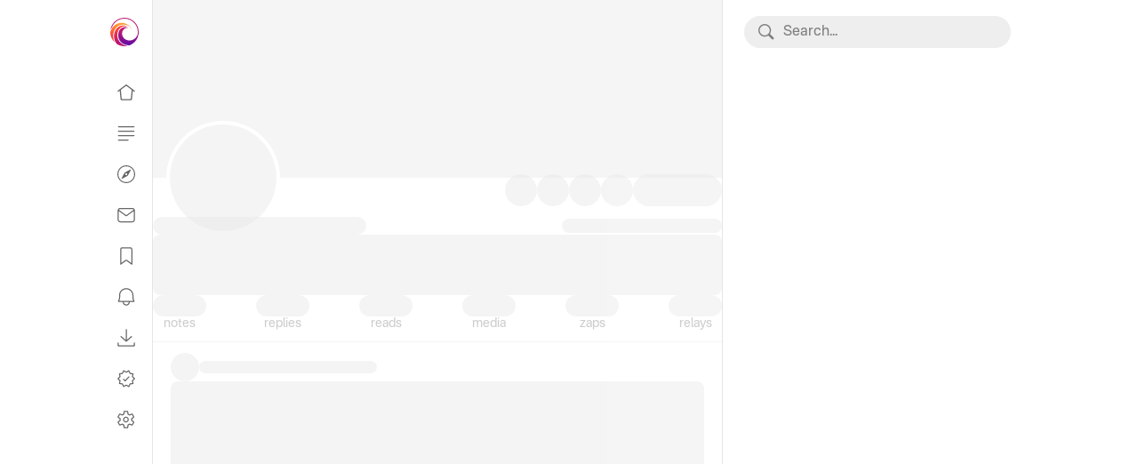

--- FILE ---
content_type: text/html
request_url: https://primal.net/p/npub1m0n0nautpnk0jntmg89kgjucfwygrsppcpf963um5eqkjehqwess7rd0un
body_size: 678
content:
<?xml version="1.0" encoding="UTF-8" standalone="yes"?>
<!DOCTYPE html>
<html lang="en">
  <head>
    <meta charset="utf-8"/>
    <meta name="viewport" content="width=device-width, initial-scale=1"/>
    <meta name="theme-color" content="#000000"/>
    
    
    
    
    <meta property="primal:git-commit-id" content="f5b22600ec24e158c2af2e67fc9c226ccbf4bc24"/>

    <link href="/public/fonts.css" rel="stylesheet"/>

    <link rel="shortcut icon" type="image/ico" href="/assets/favicon-51789dff.ico"/>
    <title>mononaut</title>
    <script type="module" crossorigin="" src="/assets/index-761dbc11.js"> </script>
    <link rel="stylesheet" href="/assets/index-2f3cfca8.css"/>
  <meta property="og:title" content="mononaut"/><meta property="og:description" content="developer, spacefaring primate, international treasure hunter.&#10;&#10;building for Bitcoin at @BitfeedLive and @mempool."/><meta property="og:image" content="https://primal.net/media-cache?u=https%3A%2F%2Fmedia.primal.net%2Fcache%2F9%2Ffb%2F8e%2F9fb8e4d800e4268aa8338d30912b8e7b2fb581f49f384619a4474efc482ff9f2.gif"/><meta property="og:url" content="https://primal.net/p/npub1m0n0nautpnk0jntmg89kgjucfwygrsppcpf963um5eqkjehqwess7rd0un"/><meta name="og:type" content="website"/><meta name="twitter:card" content="summary"/><meta name="twitter:image" content="https://media.primal.net/cache/9/fb/8e/9fb8e4d800e4268aa8338d30912b8e7b2fb581f49f384619a4474efc482ff9f2.gif"/></head>
  <body>
    <noscript>You need to enable JavaScript to run this app.</noscript>
    <div id="root"/>

    <script><![CDATA[
      var style = document.querySelectorAll('style');

      for (var q=0; q<style.length; ++q) {
        style[q].innerHTML += " ";
      }
    ]]></script>
    
  </body>
</html>


--- FILE ---
content_type: text/css
request_url: https://primal.net/public/fonts.css
body_size: 235
content:

/* Thin */
@font-face {
  font-family: 'Nacelle';
  font-weight: 100;
  font-style: normal;
  src: url(/public/Nacelle/Nacelle-Thin.otf) format('opentype');
}

/* Thin Italic */
@font-face {
  font-family: 'Nacelle';
  font-weight: 100;
  font-style: italic;
  src: url(/public/Nacelle/Nacelle-ThinItalic.otf) format('opentype');
}

/* Ultra Light */
@font-face {
  font-family: 'Nacelle';
  font-weight: 200;
  font-style: normal;
  src: url(/public/Nacelle/Nacelle-UltraLight.otf) format('opentype');
}

/* Ultra Light Italic */
@font-face {
  font-family: 'Nacelle';
  font-weight: 200;
  font-style: italic;
  src: url(/public/Nacelle/Nacelle-UltraLightItalic.otf) format('opentype');
}

/* Light */
@font-face {
  font-family: 'Nacelle';
  font-weight: 300;
  font-style: normal;
  src: url(/public/Nacelle/Nacelle-Light.otf) format('opentype');
}

/* Light Italic */
@font-face {
  font-family: 'Nacelle';
  font-weight: 300;
  font-style: italic;
  src: url(/public/Nacelle/Nacelle-LightItalic.otf) format('opentype');
}

/* Regular */
@font-face {
  font-family: 'Nacelle';
  font-weight: 400;
  font-style: normal;
  src: url(/public/Nacelle/Nacelle-Regular.otf) format('opentype');
}

/* Regular Italic */
@font-face {
  font-family: 'Nacelle';
  font-weight: 400;
  font-style: italic;
  src: url(/public/Nacelle/Nacelle-Italic.otf) format('opentype');
}

/* Semi-Bold */
@font-face {
  font-family: 'Nacelle';
  font-weight: 600;
  font-style: normal;
  src: url(/public/Nacelle/Nacelle-SemiBold.otf) format('opentype');
}

/* Semi-Bold Italic */
@font-face {
  font-family: 'Nacelle';
  font-weight: 600;
  font-style: italic;
  src: url(/public/Nacelle/Nacelle-SemiBoldItalic.otf) format('opentype');
}

/* Bold */
@font-face {
  font-family: 'Nacelle';
  font-weight: 700;
  font-style: normal;
  src: url(/public/Nacelle/Nacelle-Bold.otf) format('opentype');
}

/* Bold Italic */
@font-face {
  font-family: 'Nacelle';
  font-weight: 700;
  font-style: italic;
  src: url(/public/Nacelle/Nacelle-BoldItalic.otf) format('opentype');
}

/* Heavy */
@font-face {
  font-family: 'Nacelle';
  font-weight: 800;
  font-style: normal;
  src: url(/public/Nacelle/Nacelle-Heavy.otf) format('opentype');
}

/* Heavy Italic */
@font-face {
  font-family: 'Nacelle';
  font-weight: 800;
  font-style: italic;
  src: url(/public/Nacelle/Nacelle-HeavyItalic.otf) format('opentype');
}

/* Black */
@font-face {
  font-family: 'Nacelle';
  font-weight: 900;
  font-style: normal;
  src: url(/public/Nacelle/Nacelle-Black.otf) format('opentype');
}

/* Black Italic */
@font-face {
  font-family: 'Nacelle';
  font-weight: 900;
  font-style: italic;
  src: url(/public/Nacelle/Nacelle-BlackItalic.otf) format('opentype');
}


@font-face {
  font-family: 'Roboto Condensed';
  font-weight: 500;
  font-style: normal;
  src: url(/public/RobotoCondensed/RobotoCondensed-Medium.ttf) format('truetype');
}

/* latin */
@font-face {
  font-family: 'Roboto Black';
  font-style: normal;
  font-weight: 700;
  font-stretch: 100%;
  font-display: block;
  src: url(/public/roboto_3.woff2) format('woff2');
  unicode-range: U+0000-00FF, U+0131, U+0152-0153, U+02BB-02BC, U+02C6, U+02DA, U+02DC, U+0300-0301, U+0303-0304, U+0308-0309, U+0323, U+0329, U+2000-206F, U+2074, U+20AC, U+2122, U+2191, U+2193, U+2212, U+2215, U+FEFF, U+FFFD;
}


--- FILE ---
content_type: text/css
request_url: https://primal.net/assets/index-2f3cfca8.css
body_size: 33336
content:
@charset "UTF-8";/*!
 * Pico CSS v1.5.10 (https://picocss.com)
 * Copyright 2019-2023 - Licensed under MIT
 *//*! PhotoSwipe main CSS by Dmytro Semenov | photoswipe.com */.pswp{--pswp-bg: #000;--pswp-placeholder-bg: #222;--pswp-root-z-index: 100000;--pswp-preloader-color: rgba(79, 79, 79, .4);--pswp-preloader-color-secondary: rgba(255, 255, 255, .9);--pswp-icon-color: #fff;--pswp-icon-color-secondary: #4f4f4f;--pswp-icon-stroke-color: #4f4f4f;--pswp-icon-stroke-width: 2px;--pswp-error-text-color: var(--pswp-icon-color)}.pswp{position:fixed;top:0;left:0;width:100%;height:100%;z-index:var(--pswp-root-z-index);display:none;touch-action:none;outline:0;opacity:.003;contain:layout style size;-webkit-tap-highlight-color:rgba(0,0,0,0)}.pswp:focus{outline:0}.pswp *{box-sizing:border-box}.pswp img{max-width:none}.pswp--open{display:block}.pswp,.pswp__bg{transform:translateZ(0);will-change:opacity}.pswp__bg{opacity:.005;background:var(--pswp-bg)}.pswp,.pswp__scroll-wrap{overflow:hidden}.pswp__scroll-wrap,.pswp__bg,.pswp__container,.pswp__item,.pswp__content,.pswp__img,.pswp__zoom-wrap{position:absolute;top:0;left:0;width:100%;height:100%}.pswp__img,.pswp__zoom-wrap{width:auto;height:auto}.pswp--click-to-zoom.pswp--zoom-allowed .pswp__img{cursor:-webkit-zoom-in;cursor:-moz-zoom-in;cursor:zoom-in}.pswp--click-to-zoom.pswp--zoomed-in .pswp__img{cursor:move;cursor:-webkit-grab;cursor:-moz-grab;cursor:grab}.pswp--click-to-zoom.pswp--zoomed-in .pswp__img:active{cursor:-webkit-grabbing;cursor:-moz-grabbing;cursor:grabbing}.pswp--no-mouse-drag.pswp--zoomed-in .pswp__img,.pswp--no-mouse-drag.pswp--zoomed-in .pswp__img:active,.pswp__img{cursor:-webkit-zoom-out;cursor:-moz-zoom-out;cursor:zoom-out}.pswp__container,.pswp__img,.pswp__button,.pswp__counter{-webkit-user-select:none;-moz-user-select:none;-ms-user-select:none;user-select:none}.pswp__item{z-index:1;overflow:hidden}.pswp__hidden{display:none!important}.pswp__content{pointer-events:none}.pswp__content>*{pointer-events:auto}.pswp__error-msg-container{display:grid}.pswp__error-msg{margin:auto;font-size:1em;line-height:1;color:var(--pswp-error-text-color)}.pswp .pswp__hide-on-close{opacity:.005;will-change:opacity;transition:opacity var(--pswp-transition-duration) cubic-bezier(.4,0,.22,1);z-index:10;pointer-events:none}.pswp--ui-visible .pswp__hide-on-close{opacity:1;pointer-events:auto}.pswp__button{position:relative;display:block;width:50px;height:60px;padding:0;margin:0;overflow:hidden;cursor:pointer;background:none;border:0;box-shadow:none;opacity:.85;-webkit-appearance:none;-webkit-touch-callout:none}.pswp__button:hover,.pswp__button:active,.pswp__button:focus{transition:none;padding:0;background:none;border:0;box-shadow:none;opacity:1}.pswp__button:disabled{opacity:.3;cursor:auto}.pswp__icn{fill:var(--pswp-icon-color);color:var(--pswp-icon-color-secondary)}.pswp__icn{position:absolute;top:14px;left:9px;width:32px;height:32px;overflow:hidden;pointer-events:none}.pswp__icn-shadow{stroke:var(--pswp-icon-stroke-color);stroke-width:var(--pswp-icon-stroke-width);fill:none}.pswp__icn:focus{outline:0}div.pswp__img--placeholder,.pswp__img--with-bg{background:var(--pswp-placeholder-bg)}.pswp__top-bar{position:absolute;left:0;top:0;width:100%;height:60px;display:flex;flex-direction:row;justify-content:flex-end;z-index:10;pointer-events:none!important}.pswp__top-bar>*{pointer-events:auto;will-change:opacity}.pswp__button--close{margin-right:6px}.pswp__button--arrow{position:absolute;width:75px;height:100px;top:50%;margin-top:-50px}.pswp__button--arrow:disabled{display:none;cursor:default}.pswp__button--arrow .pswp__icn{top:50%;margin-top:-30px;width:60px;height:60px;background:none;border-radius:0}.pswp--one-slide .pswp__button--arrow{display:none}.pswp--touch .pswp__button--arrow{visibility:hidden}.pswp--has_mouse .pswp__button--arrow{visibility:visible}.pswp__button--arrow--prev{right:auto;left:0}.pswp__button--arrow--next{right:0}.pswp__button--arrow--next .pswp__icn{left:auto;right:14px;transform:scaleX(-1)}.pswp__button--zoom{display:none}.pswp--zoom-allowed .pswp__button--zoom{display:block}.pswp--zoomed-in .pswp__zoom-icn-bar-v{display:none}.pswp__preloader{position:relative;overflow:hidden;width:50px;height:60px;margin-right:auto}.pswp__preloader .pswp__icn{opacity:0;transition:opacity .2s linear;animation:pswp-clockwise .6s linear infinite}.pswp__preloader--active .pswp__icn{opacity:.85}@keyframes pswp-clockwise{0%{transform:rotate(0)}to{transform:rotate(360deg)}}.pswp__counter{height:30px;margin-top:15px;margin-inline-start:20px;font-size:14px;line-height:30px;color:var(--pswp-icon-color);text-shadow:1px 1px 3px var(--pswp-icon-color-secondary);opacity:.85}.pswp--one-slide .pswp__counter{display:none}:where(*){box-sizing:border-box;border-width:0}.rn-btn{font-family:inherit;font-feature-settings:inherit;font-variation-settings:inherit;font-size:100%;font-weight:inherit;line-height:inherit;color:inherit;margin:0;padding:0}.rn-btn{text-transform:none}.rn-btn{-webkit-appearance:button;background-color:transparent;background-image:none}.rn-btn{cursor:pointer}.rn-btn:disabled{cursor:default}.rn-btn{display:inline-flex;height:3rem;min-height:3rem;flex-shrink:0;cursor:pointer;-webkit-user-select:none;-moz-user-select:none;user-select:none;flex-wrap:wrap;align-items:center;justify-content:center;border-radius:var(--rounded-btn, .5rem);border-color:transparent;border-color:oklch(var(--btn-color, var(--b2)) / var(--tw-border-opacity));padding-left:1rem;padding-right:1rem;text-align:center;font-size:.875rem;line-height:1em;gap:.5rem;font-weight:600;text-decoration-line:none;transition-duration:.2s;transition-timing-function:cubic-bezier(0,0,.2,1);border-width:var(--border-btn, 1px);animation:button-pop var(--animation-btn, .25s) ease-out;transition-property:color,background-color,border-color,opacity,box-shadow,transform;--tw-text-opacity: 1;color:var(--fallback-bc, oklch(var(--bc) / var(--tw-text-opacity)));--tw-shadow: 0 1px 2px 0 rgb(0 0 0 / .05);--tw-shadow-colored: 0 1px 2px 0 var(--tw-shadow-color);box-shadow:var(--tw-ring-offset-shadow, 0 0 #0000),var(--tw-ring-shadow, 0 0 #0000),var(--tw-shadow);outline-color:var(--fallback-bc, oklch(var(--bc) / 1));background-color:oklch(var(--btn-color, var(--b2)) / var(--tw-bg-opacity));--tw-bg-opacity: 1;--tw-border-opacity: 1}.rn-btn-disabled,.rn-btn[disabled],.rn-btn:disabled{pointer-events:none}:where(.rn-btn:is(input[type=checkbox])),:where(.rn-btn:is(input[type=radio])){width:auto;-webkit-appearance:none;-moz-appearance:none;appearance:none}.rn-btn:is(input[type=checkbox]):after,.rn-btn:is(input[type=radio]):after{--tw-content: attr(aria-label);content:var(--tw-content)}.rn-divider{display:flex;flex-direction:row;align-items:center;align-self:stretch;margin-top:1rem;margin-bottom:1rem;height:1rem;white-space:nowrap}.rn-divider:before,.rn-divider:after{height:.125rem;width:100%;flex-grow:1;--tw-content: "";content:var(--tw-content);background-color:var(--fallback-bc, oklch(var(--bc) / .1))}@media (hover: hover){.rn-btn:hover{--tw-border-opacity: 1;border-color:var( --fallback-b3, oklch(var(--b3) / var(--tw-border-opacity)) );--tw-bg-opacity: 1;background-color:var( --fallback-b3, oklch(var(--b3) / var(--tw-bg-opacity)) )}@supports (color: color-mix(in oklab,black,black)){.rn-btn:hover{background-color:color-mix(in oklab,oklch(var(--btn-color, var(--b2)) / var(--tw-bg-opacity, 1)) 90%,black);border-color:color-mix(in oklab,oklch(var(--btn-color, var(--b2)) / var(--tw-border-opacity, 1)) 90%,black)}}@supports not (color: oklch(0 0 0)){.rn-btn:hover{background-color:var(--btn-color, var(--fallback-b2));border-color:var(--btn-color, var(--fallback-b2))}}.rn-btn-ghost:hover{border-color:transparent}@supports (color: oklch(0 0 0)){.rn-btn-ghost:hover{background-color:var(--fallback-bc, oklch(var(--bc) / .2))}}.rn-btn-disabled:hover,.rn-btn[disabled]:hover,.rn-btn:disabled:hover{--tw-border-opacity: 0;background-color:var(--fallback-n, oklch(var(--n) / var(--tw-bg-opacity)));--tw-bg-opacity: .2;color:var(--fallback-bc, oklch(var(--bc) / var(--tw-text-opacity)));--tw-text-opacity: .2}@supports (color: color-mix(in oklab,black,black)){.rn-btn:is(input[type=checkbox]:checked):hover,.rn-btn:is(input[type=radio]:checked):hover{background-color:color-mix(in oklab,var(--fallback-p, oklch(var(--p) / 1)) 90%,black);border-color:color-mix(in oklab,var(--fallback-p, oklch(var(--p) / 1)) 90%,black)}}}.rn-btn:active:hover,.rn-btn:active:focus{animation:button-pop 0s ease-out;transform:scale(var(--btn-focus-scale, .97))}@supports not (color: oklch(0 0 0)){.rn-btn{background-color:var(--btn-color, var(--fallback-b2));border-color:var(--btn-color, var(--fallback-b2))}}.rn-btn:focus-visible{outline-style:solid;outline-width:2px;outline-offset:2px}.rn-btn-ghost{border-width:1px;border-color:transparent;background-color:transparent;color:currentColor;--tw-shadow: 0 0 #0000;--tw-shadow-colored: 0 0 #0000;box-shadow:var(--tw-ring-offset-shadow, 0 0 #0000),var(--tw-ring-shadow, 0 0 #0000),var(--tw-shadow);outline-color:currentColor}.rn-btn-ghost.rn-btn-active{border-color:transparent;background-color:var(--fallback-bc, oklch(var(--bc) / .2))}.rn-btn.rn-btn-disabled,.rn-btn[disabled],.rn-btn:disabled{--tw-border-opacity: 0;background-color:var(--fallback-n, oklch(var(--n) / var(--tw-bg-opacity)));--tw-bg-opacity: .2;color:var(--fallback-bc, oklch(var(--bc) / var(--tw-text-opacity)));--tw-text-opacity: .2}.rn-btn:is(input[type=checkbox]:checked),.rn-btn:is(input[type=radio]:checked){--tw-border-opacity: 1;border-color:var(--fallback-p, oklch(var(--p) / var(--tw-border-opacity)));--tw-bg-opacity: 1;background-color:var(--fallback-p, oklch(var(--p) / var(--tw-bg-opacity)));--tw-text-opacity: 1;color:var(--fallback-pc, oklch(var(--pc) / var(--tw-text-opacity)))}.rn-btn:is(input[type=checkbox]:checked):focus-visible,.rn-btn:is(input[type=radio]:checked):focus-visible{outline-color:var(--fallback-p, oklch(var(--p) / 1))}@keyframes button-pop{0%{transform:scale(var(--btn-focus-scale, .98))}40%{transform:scale(1.02)}to{transform:scale(1)}}.rn-divider:not(:empty){gap:1rem}.rn-no-animation{--btn-focus-scale: 1;--animation-btn: 0;--animation-input: 0}.rn-pointer-events-none{pointer-events:none}.rn-absolute{position:absolute}.rn-relative{position:relative}.rn-bottom-1\/2{bottom:50%}.rn-left-0{left:0}.rn-left-1\/2{left:50%}.rn-top-0{top:0}.rn-top-1\/2{top:50%}.rn-z-10{z-index:10}.rn-z-50{z-index:50}.rn-z-\[1\]{z-index:1}.rn-my-2{margin-top:.5rem;margin-bottom:.5rem}.rn-mb-2{margin-bottom:.5rem}.rn-mb-\[0\.13rem\]{margin-bottom:.13rem}.rn-mb-\[0\.3125rem\]{margin-bottom:.3125rem}.rn-block{display:block}.rn-flex{display:flex}.rn-grid{display:grid}.rn-hidden{display:none}.rn-aspect-square{aspect-ratio:1 / 1}.rn-h-8{height:2rem}.rn-h-\[237px\]{height:237px}.rn-h-\[2rem\]{height:2rem}.rn-h-\[39\%\]{height:39%}.rn-h-\[50px\]{height:50px}.rn-h-\[5px\]{height:5px}.rn-h-auto{height:auto}.rn-h-full{height:100%}.rn-h-time{height:20px}.rn-max-h-\[10\.625rem\]{max-height:10.625rem}.rn-max-h-fit{max-height:-moz-fit-content;max-height:fit-content}.rn-min-h-0{min-height:0px}.rn-min-h-screen{min-height:100vh}.rn-w-40{width:10rem}.rn-w-8{width:2rem}.rn-w-\[10rem\]{width:10rem}.rn-w-\[17\.5rem\]{width:17.5rem}.rn-w-\[17px\]{width:1.0625rem}.rn-w-\[2\.3rem\]{width:2.3rem}.rn-w-\[237px\]{width:14.8125rem}.rn-w-\[2px\]{width:.125rem}.rn-w-\[2rem\]{width:2rem}.rn-w-\[50px\]{width:3.125rem}.rn-w-\[5px\]{width:.3125rem}.rn-w-full{width:100%}.rn-w-fit{width:-moz-fit-content;width:fit-content}.rn-w-max{width:-moz-max-content;width:max-content}.rn-w-time{width:1.25rem}.rn-min-w-max{min-width:-moz-max-content;min-width:max-content}.rn-max-w-\[25rem\]{max-width:25rem}.rn-flex-shrink-0{flex-shrink:0}.rn-origin-center-bottom{transform-origin:center bottom}.-rn-translate-y-\[1rem\]{--tw-translate-y: -1rem;transform:translate(var(--tw-translate-x),var(--tw-translate-y)) rotate(var(--tw-rotate)) skew(var(--tw-skew-x)) skewY(var(--tw-skew-y)) scaleX(var(--tw-scale-x)) scaleY(var(--tw-scale-y))}.rn--translate-x-1\/2{--tw-translate-x: -50%;transform:translate(var(--tw-translate-x),var(--tw-translate-y)) rotate(var(--tw-rotate)) skew(var(--tw-skew-x)) skewY(var(--tw-skew-y)) scaleX(var(--tw-scale-x)) scaleY(var(--tw-scale-y))}.rn--translate-y-1\/2{--tw-translate-y: -50%;transform:translate(var(--tw-translate-x),var(--tw-translate-y)) rotate(var(--tw-rotate)) skew(var(--tw-skew-x)) skewY(var(--tw-skew-y)) scaleX(var(--tw-scale-x)) scaleY(var(--tw-scale-y))}.rn-translate-y-\[0rem\]{--tw-translate-y: 0rem;transform:translate(var(--tw-translate-x),var(--tw-translate-y)) rotate(var(--tw-rotate)) skew(var(--tw-skew-x)) skewY(var(--tw-skew-y)) scaleX(var(--tw-scale-x)) scaleY(var(--tw-scale-y))}.rn-transform{transform:translate(var(--tw-translate-x),var(--tw-translate-y)) rotate(var(--tw-rotate)) skew(var(--tw-skew-x)) skewY(var(--tw-skew-y)) scaleX(var(--tw-scale-x)) scaleY(var(--tw-scale-y))}.rn-animate-none{animation:none}.rn-cursor-pointer{cursor:pointer}.rn-select-none{-webkit-user-select:none;-moz-user-select:none;user-select:none}.rn-grid-cols-3{grid-template-columns:repeat(3,minmax(0,1fr))}.rn-grid-cols-4{grid-template-columns:repeat(4,minmax(0,1fr))}.rn-grid-cols-7{grid-template-columns:repeat(7,minmax(0,1fr))}.rn-flex-col{flex-direction:column}.rn-flex-row{flex-direction:row}.rn-items-center{align-items:center}.rn-justify-center{justify-content:center}.rn-justify-between{justify-content:space-between}.rn-gap-2{gap:.5rem}.rn-gap-x-1{-moz-column-gap:.25rem;column-gap:.25rem}.rn-gap-y-4{row-gap:1rem}.rn-overflow-y-auto{overflow-y:auto}.rn-rounded-full{border-radius:9999px}.rn-rounded-lg{border-radius:.5rem}.rn-rounded-md{border-radius:.375rem}.rn-border{border-width:1px}.rn-border-t{border-top-width:1px}.rn-border-solid{border-style:solid}.rn-border-dashed{border-style:dashed}.rn-border-black{--tw-border-opacity: 1;border-color:rgb(0 0 0 / var(--tw-border-opacity))}.rn-border-gray-300{--tw-border-opacity: 1;border-color:rgb(209 213 219 / var(--tw-border-opacity))}.rn-bg-dark-time{--tw-bg-opacity: 1;background-color:rgb(143 143 143 / var(--tw-bg-opacity))}.rn-bg-primary{--tw-bg-opacity: 1;background-color:rgb(24 24 27 / var(--tw-bg-opacity))}.rn-bg-primary-focus{--tw-bg-opacity: 1;background-color:rgb(224 224 224 / var(--tw-bg-opacity))}.rn-bg-red-400{--tw-bg-opacity: 1;background-color:rgb(248 113 113 / var(--tw-bg-opacity))}.rn-bg-slate-100{--tw-bg-opacity: 1;background-color:rgb(241 245 249 / var(--tw-bg-opacity))}.rn-bg-transparent{background-color:transparent}.rn-bg-white{--tw-bg-opacity: 1;background-color:rgb(255 255 255 / var(--tw-bg-opacity))}.rn-bg-opacity-50{--tw-bg-opacity: .5}.rn-p-0{padding:0}.rn-p-1{padding:.25rem}.rn-p-2{padding:.5rem}.rn-p-\[5px\]{padding:5px}.rn-px-1{padding-left:.25rem;padding-right:.25rem}.rn-px-2{padding-left:.5rem;padding-right:.5rem}.rn-px-4,.rn-px-\[1rem\]{padding-left:1rem;padding-right:1rem}.rn-px-\[5px\]{padding-left:5px;padding-right:5px}.rn-py-4{padding-top:1rem;padding-bottom:1rem}.rn-pb-\[0\.5rem\]{padding-bottom:.5rem}.rn-pl-4{padding-left:1rem}.rn-pr-4{padding-right:1rem}.rn-pt-\[0\.125rem\]{padding-top:.125rem}.rn-pt-\[0\.625rem\]{padding-top:.625rem}.rn-text-center{text-align:center}.rn-text-start{text-align:start}.rn-text-\[0\.75rem\]{font-size:.75rem}.rn-text-\[0\.9375rem\],.rn-text-\[15px\]{font-size:.9375rem}.rn-text-sm{font-size:.875rem;line-height:1.25rem}.rn-font-bold{font-weight:700}.rn-font-medium{font-weight:500}.rn-uppercase{text-transform:uppercase}.rn-leading-time{line-height:20px}.rn-tracking-\[0\.02em\]{letter-spacing:.02em}.rn-text-\[\#909090\]{--tw-text-opacity: 1;color:rgb(144 144 144 / var(--tw-text-opacity))}.rn-text-black{--tw-text-opacity: 1;color:rgb(0 0 0 / var(--tw-text-opacity))}.rn-text-primary{--tw-text-opacity: 1;color:rgb(24 24 27 / var(--tw-text-opacity))}.rn-text-red-500{--tw-text-opacity: 1;color:rgb(239 68 68 / var(--tw-text-opacity))}.rn-text-white{--tw-text-opacity: 1;color:rgb(255 255 255 / var(--tw-text-opacity))}.rn-opacity-0{opacity:0}.rn-opacity-100{opacity:1}.rn-opacity-50{opacity:.5}.rn-opacity-95{opacity:.95}.rn-shadow-lg{--tw-shadow: 0 10px 15px -3px rgb(0 0 0 / .1), 0 4px 6px -4px rgb(0 0 0 / .1);--tw-shadow-colored: 0 10px 15px -3px var(--tw-shadow-color), 0 4px 6px -4px var(--tw-shadow-color);box-shadow:var(--tw-ring-offset-shadow, 0 0 #0000),var(--tw-ring-shadow, 0 0 #0000),var(--tw-shadow)}.rn-shadow-md{--tw-shadow: 0 4px 6px -1px rgb(0 0 0 / .1), 0 2px 4px -2px rgb(0 0 0 / .1);--tw-shadow-colored: 0 4px 6px -1px var(--tw-shadow-color), 0 2px 4px -2px var(--tw-shadow-color);box-shadow:var(--tw-ring-offset-shadow, 0 0 #0000),var(--tw-ring-shadow, 0 0 #0000),var(--tw-shadow)}.rn-drop-shadow-lg{--tw-drop-shadow: drop-shadow(0 10px 8px rgb(0 0 0 / .04)) drop-shadow(0 4px 3px rgb(0 0 0 / .1));filter:var(--tw-blur) var(--tw-brightness) var(--tw-contrast) var(--tw-grayscale) var(--tw-hue-rotate) var(--tw-invert) var(--tw-saturate) var(--tw-sepia) var(--tw-drop-shadow)}.rn-transition-none{transition-property:none}.rn-transition-opacity{transition-property:opacity;transition-timing-function:cubic-bezier(.4,0,.2,1);transition-duration:.15s}.rn-transition-transform{transition-property:transform;transition-timing-function:cubic-bezier(.4,0,.2,1);transition-duration:.15s}.rn-ease-in-out{transition-timing-function:cubic-bezier(.4,0,.2,1)}:root{--date-picker-before-bg: #e0e0e0;--date-picker-before-color: #0277bd;--date-picker-hover-color: #d2d4d7}.date-picker-day-number-area:before{background-color:var(--date-picker-before-bg);color:var(--date-picker-before-color)}.date-picker-main-btn:hover{background-color:var(--date-picker-hover-color)}.dark,[data-theme=dark]{--date-picker-before-bg: #474747}@media (min-width: 567px){.aboveBreakTwoCalendar\:rn-divider-horizontal{flex-direction:column}.aboveBreakTwoCalendar\:rn-divider-horizontal:before{height:100%;width:.125rem}.aboveBreakTwoCalendar\:rn-divider-horizontal:after{height:100%;width:.125rem}.aboveBreakTwoCalendar\:rn-divider-horizontal{margin-left:1rem;margin-right:1rem;margin-top:0;margin-bottom:0;height:auto;width:1rem}}.before\:rn-pointer-events-none:before{content:var(--tw-content);pointer-events:none}.before\:rn-absolute:before{content:var(--tw-content);position:absolute}.before\:rn-left-1\/2:before{content:var(--tw-content);left:50%}.before\:rn-left-\[15\%\]:before{content:var(--tw-content);left:15%}.before\:rn-right-\[15\%\]:before{content:var(--tw-content);right:15%}.before\:rn-top-0:before{content:var(--tw-content);top:0}.before\:rn-top-1\/2:before{content:var(--tw-content);top:50%}.before\:rn-block:before{content:var(--tw-content);display:block}.before\:rn-hidden:before{content:var(--tw-content);display:none}.before\:rn-h-full:before{content:var(--tw-content);height:100%}.before\:rn-h-time-2:before{content:var(--tw-content);height:36px}.before\:rn-w-\[85\%\]:before{content:var(--tw-content);width:85%}.before\:rn-w-\[86\%\]:before{content:var(--tw-content);width:86%}.before\:rn-w-time-2:before{content:var(--tw-content);width:36px}.before\:rn--translate-x-1\/2:before{content:var(--tw-content);--tw-translate-x: -50%;transform:translate(var(--tw-translate-x),var(--tw-translate-y)) rotate(var(--tw-rotate)) skew(var(--tw-skew-x)) skewY(var(--tw-skew-y)) scaleX(var(--tw-scale-x)) scaleY(var(--tw-scale-y))}.before\:rn--translate-y-1\/2:before{content:var(--tw-content);--tw-translate-y: -50%;transform:translate(var(--tw-translate-x),var(--tw-translate-y)) rotate(var(--tw-rotate)) skew(var(--tw-skew-x)) skewY(var(--tw-skew-y)) scaleX(var(--tw-scale-x)) scaleY(var(--tw-scale-y))}.before\:rn-transform:before{content:var(--tw-content);transform:translate(var(--tw-translate-x),var(--tw-translate-y)) rotate(var(--tw-rotate)) skew(var(--tw-skew-x)) skewY(var(--tw-skew-y)) scaleX(var(--tw-scale-x)) scaleY(var(--tw-scale-y))}.before\:rn-rounded-full:before{content:var(--tw-content);border-radius:9999px}.before\:rn-rounded-l-full:before{content:var(--tw-content);border-top-left-radius:9999px;border-bottom-left-radius:9999px}.before\:rn-rounded-r-full:before{content:var(--tw-content);border-top-right-radius:9999px;border-bottom-right-radius:9999px}.before\:rn-bg-dark-time:before{content:var(--tw-content);--tw-bg-opacity: 1;background-color:rgb(143 143 143 / var(--tw-bg-opacity))}.before\:rn-bg-primary:before{content:var(--tw-content);--tw-bg-opacity: 1;background-color:rgb(24 24 27 / var(--tw-bg-opacity))}.before\:rn-bg-opacity-50:before{content:var(--tw-content);--tw-bg-opacity: .5}.before\:rn-content-\[\"\"\]:before{--tw-content: "";content:var(--tw-content)}.after\:rn-absolute:after{content:var(--tw-content);position:absolute}.after\:rn-left-1\/2:after{content:var(--tw-content);left:50%}.after\:rn-top-1\/2:after{content:var(--tw-content);top:50%}.after\:rn-h-\[3px\]:after{content:var(--tw-content);height:3px}.after\:rn-w-\[3px\]:after{content:var(--tw-content);width:3px}.after\:rn--translate-x-1\/2:after{content:var(--tw-content);--tw-translate-x: -50%;transform:translate(var(--tw-translate-x),var(--tw-translate-y)) rotate(var(--tw-rotate)) skew(var(--tw-skew-x)) skewY(var(--tw-skew-y)) scaleX(var(--tw-scale-x)) scaleY(var(--tw-scale-y))}.after\:rn--translate-y-1\/2:after{content:var(--tw-content);--tw-translate-y: -50%;transform:translate(var(--tw-translate-x),var(--tw-translate-y)) rotate(var(--tw-rotate)) skew(var(--tw-skew-x)) skewY(var(--tw-skew-y)) scaleX(var(--tw-scale-x)) scaleY(var(--tw-scale-y))}.after\:rn-transform:after{content:var(--tw-content);transform:translate(var(--tw-translate-x),var(--tw-translate-y)) rotate(var(--tw-rotate)) skew(var(--tw-skew-x)) skewY(var(--tw-skew-y)) scaleX(var(--tw-scale-x)) scaleY(var(--tw-scale-y))}.after\:rn-rounded-full:after{content:var(--tw-content);border-radius:9999px}.after\:rn-bg-white:after{content:var(--tw-content);--tw-bg-opacity: 1;background-color:rgb(255 255 255 / var(--tw-bg-opacity))}.hover\:rn-border:hover{border-width:1px}.hover\:rn-border-dashed:hover{border-style:dashed}.hover\:rn-border-black:hover{--tw-border-opacity: 1;border-color:rgb(0 0 0 / var(--tw-border-opacity))}.hover\:rn-bg-dark-time:hover{--tw-bg-opacity: 1;background-color:rgb(143 143 143 / var(--tw-bg-opacity))}.hover\:rn-bg-primary:hover{--tw-bg-opacity: 1;background-color:rgb(24 24 27 / var(--tw-bg-opacity))}.hover\:rn-bg-transparent:hover{background-color:transparent}.hover\:rn-text-white:hover{--tw-text-opacity: 1;color:rgb(255 255 255 / var(--tw-text-opacity))}.disabled\:rn-cursor-not-allowed:disabled{cursor:not-allowed}.disabled\:rn-bg-transparent:disabled{background-color:transparent}.disabled\:rn-text-black:disabled{--tw-text-opacity: 1;color:rgb(0 0 0 / var(--tw-text-opacity))}.disabled\:rn-opacity-10:disabled{opacity:.1}.disabled\:rn-opacity-30:disabled{opacity:.3}.disabled\:rn-opacity-40:disabled{opacity:.4}@media (prefers-reduced-motion: reduce){.motion-reduce\:rn-transition-none{transition-property:none}}:is(.dark .dark\:rn-border-white),:is([data-theme=dark] .dark\:rn-border-white){--tw-border-opacity: 1;border-color:rgb(255 255 255 / var(--tw-border-opacity))}:is(.dark .dark\:rn-bg-\[\#8f8f8f\]),:is([data-theme=dark] .dark\:rn-bg-\[\#8f8f8f\]){--tw-bg-opacity: 1;background-color:rgb(143 143 143 / var(--tw-bg-opacity))}:is(.dark .dark\:rn-bg-black-tie),:is([data-theme=dark] .dark\:rn-bg-black-tie){--tw-bg-opacity: 1;background-color:rgb(71 71 71 / var(--tw-bg-opacity))}:is(.dark .dark\:rn-bg-dark-time),:is([data-theme=dark] .dark\:rn-bg-dark-time){--tw-bg-opacity: 1;background-color:rgb(143 143 143 / var(--tw-bg-opacity))}:is(.dark .dark\:rn-bg-white),:is([data-theme=dark] .dark\:rn-bg-white){--tw-bg-opacity: 1;background-color:rgb(255 255 255 / var(--tw-bg-opacity))}:is(.dark .dark\:rn-text-black),:is([data-theme=dark] .dark\:rn-text-black){--tw-text-opacity: 1;color:rgb(0 0 0 / var(--tw-text-opacity))}:is(.dark .dark\:before\:rn-bg-dark-time):before,:is([data-theme=dark] .dark\:before\:rn-bg-dark-time):before{content:var(--tw-content);--tw-bg-opacity: 1;background-color:rgb(143 143 143 / var(--tw-bg-opacity))}:is(.dark .dark\:before\:rn-text-white):before,:is([data-theme=dark] .dark\:before\:rn-text-white):before{content:var(--tw-content);--tw-text-opacity: 1;color:rgb(255 255 255 / var(--tw-text-opacity))}:is(.dark .dark\:hover\:rn-bg-black-tie:hover),:is([data-theme=dark] .dark\:hover\:rn-bg-black-tie:hover){--tw-bg-opacity: 1;background-color:rgb(71 71 71 / var(--tw-bg-opacity))}:is(.dark .dark\:hover\:rn-bg-dark-time:hover),:is([data-theme=dark] .dark\:hover\:rn-bg-dark-time:hover){--tw-bg-opacity: 1;background-color:rgb(143 143 143 / var(--tw-bg-opacity))}:is(.dark .dark\:hover\:rn-bg-white:hover),:is([data-theme=dark] .dark\:hover\:rn-bg-white:hover){--tw-bg-opacity: 1;background-color:rgb(255 255 255 / var(--tw-bg-opacity))}:is(.dark .dark\:hover\:rn-text-black:hover),:is([data-theme=dark] .dark\:hover\:rn-text-black:hover){--tw-text-opacity: 1;color:rgb(0 0 0 / var(--tw-text-opacity))}:is(.dark .dark\:rn-border-gray-700),:is([data-theme=dark] .dark\:rn-border-gray-700){--tw-border-opacity: 1;border-color:rgb(55 65 81 / var(--tw-border-opacity))}:is(.dark .dark\:rn-bg-dreamless-sleep),:is([data-theme=dark] .dark\:rn-bg-dreamless-sleep){--tw-bg-opacity: 1;background-color:rgb(17 17 17 / var(--tw-bg-opacity))}:is(.dark .dark\:rn-bg-eerie-black),:is([data-theme=dark] .dark\:rn-bg-eerie-black){--tw-bg-opacity: 1;background-color:rgb(27 27 27 / var(--tw-bg-opacity))}:is(.dark .dark\:rn-bg-primary),:is([data-theme=dark] .dark\:rn-bg-primary){--tw-bg-opacity: 1;background-color:rgb(24 24 27 / var(--tw-bg-opacity))}:is(.dark .dark\:rn-text-red-500),:is([data-theme=dark] .dark\:rn-text-red-500){--tw-text-opacity: 1;color:rgb(239 68 68 / var(--tw-text-opacity))}:is(.dark .dark\:rn-text-slate-200),:is([data-theme=dark] .dark\:rn-text-slate-200){--tw-text-opacity: 1;color:rgb(226 232 240 / var(--tw-text-opacity))}:is(.dark .dark\:rn-text-slate-300),:is([data-theme=dark] .dark\:rn-text-slate-300){--tw-text-opacity: 1;color:rgb(203 213 225 / var(--tw-text-opacity))}:is(.dark .dark\:rn-text-white),:is([data-theme=dark] .dark\:rn-text-white){--tw-text-opacity: 1;color:rgb(255 255 255 / var(--tw-text-opacity))}:is(.dark .dark\:hover\:rn-bg-primary:hover),:is([data-theme=dark] .dark\:hover\:rn-bg-primary:hover){--tw-bg-opacity: 1;background-color:rgb(24 24 27 / var(--tw-bg-opacity))}:is(.dark .dark\:hover\:rn-bg-slate-700:hover),:is([data-theme=dark] .dark\:hover\:rn-bg-slate-700:hover){--tw-bg-opacity: 1;background-color:rgb(51 65 85 / var(--tw-bg-opacity))}@media (max-width: 320px){.smallMobile\:rn-text-\[12px\]{font-size:12px}}@media (max-width: 566px){.breakTwoCalendar\:rn-flex-col{flex-direction:column}.breakTwoCalendar\:rn-px-4{padding-left:1rem;padding-right:1rem}.breakTwoCalendar\:rn-text-sm{font-size:.875rem;line-height:1.25rem}}@media (min-width: 567px){.aboveBreakTwoCalendar\:rn-mx-2{margin-left:.5rem;margin-right:.5rem}.aboveBreakTwoCalendar\:rn-w-fit{width:-moz-fit-content;width:fit-content}.aboveBreakTwoCalendar\:rn-pl-4{padding-left:1rem}.aboveBreakTwoCalendar\:rn-pr-4{padding-right:1rem}}.time-analog-number{border-width:0}:root{--font-family: system-ui, -apple-system, "Segoe UI", "Roboto", "Ubuntu", "Cantarell", "Noto Sans", sans-serif, "Apple Color Emoji", "Segoe UI Emoji", "Segoe UI Symbol", "Noto Color Emoji";--line-height: 1.5;--font-weight: 400;--font-size: 16px;--border-radius: .25rem;--border-width: 1px;--outline-width: 3px;--spacing: 1rem;--typography-spacing-vertical: 1.5rem;--block-spacing-vertical: calc(var(--spacing) * 2);--block-spacing-horizontal: var(--spacing);--grid-spacing-vertical: 0;--grid-spacing-horizontal: var(--spacing);--form-element-spacing-vertical: .75rem;--form-element-spacing-horizontal: 1rem;--nav-element-spacing-vertical: 1rem;--nav-element-spacing-horizontal: .5rem;--nav-link-spacing-vertical: .5rem;--nav-link-spacing-horizontal: .5rem;--form-label-font-weight: var(--font-weight);--transition: .2s ease-in-out;--modal-overlay-backdrop-filter: blur(.25rem)}@media (min-width: 576px){:root{--font-size: 17px}}@media (min-width: 768px){:root{--font-size: 18px}}@media (min-width: 992px){:root{--font-size: 19px}}@media (min-width: 1200px){:root{--font-size: 20px}}@media (min-width: 576px){body>header,body>main,body>footer,section{--block-spacing-vertical: calc(var(--spacing) * 2.5)}}@media (min-width: 768px){body>header,body>main,body>footer,section{--block-spacing-vertical: calc(var(--spacing) * 3)}}@media (min-width: 992px){body>header,body>main,body>footer,section{--block-spacing-vertical: calc(var(--spacing) * 3.5)}}@media (min-width: 1200px){body>header,body>main,body>footer,section{--block-spacing-vertical: calc(var(--spacing) * 4)}}@media (min-width: 576px){article{--block-spacing-horizontal: calc(var(--spacing) * 1.25)}}@media (min-width: 768px){article{--block-spacing-horizontal: calc(var(--spacing) * 1.5)}}@media (min-width: 992px){article{--block-spacing-horizontal: calc(var(--spacing) * 1.75)}}@media (min-width: 1200px){article{--block-spacing-horizontal: calc(var(--spacing) * 2)}}dialog>article{--block-spacing-vertical: calc(var(--spacing) * 2);--block-spacing-horizontal: var(--spacing)}@media (min-width: 576px){dialog>article{--block-spacing-vertical: calc(var(--spacing) * 2.5);--block-spacing-horizontal: calc(var(--spacing) * 1.25)}}@media (min-width: 768px){dialog>article{--block-spacing-vertical: calc(var(--spacing) * 3);--block-spacing-horizontal: calc(var(--spacing) * 1.5)}}a{--text-decoration: none}a.secondary,a.contrast{--text-decoration: underline}small{--font-size: .875em}h1,h2,h3,h4,h5,h6{--font-weight: 700}h1{--font-size: 2rem;--typography-spacing-vertical: 3rem}h2{--font-size: 1.75rem;--typography-spacing-vertical: 2.625rem}h3{--font-size: 1.5rem;--typography-spacing-vertical: 2.25rem}h4{--font-size: 1.25rem;--typography-spacing-vertical: 1.874rem}h5{--font-size: 1.125rem;--typography-spacing-vertical: 1.6875rem}[type=checkbox],[type=radio]{--border-width: 2px}[type=checkbox][role=switch],thead th,thead td,tfoot th,tfoot td{--border-width: 3px}:not(thead,tfoot)>*>td{--font-size: .875em}pre,code,kbd,samp{--font-family: "Menlo", "Consolas", "Roboto Mono", "Ubuntu Monospace", "Noto Mono", "Oxygen Mono", "Liberation Mono", monospace, "Apple Color Emoji", "Segoe UI Emoji", "Segoe UI Symbol", "Noto Color Emoji"}kbd{--font-weight: bolder}[data-theme=light],:root:not([data-theme=dark]){--background-color: #fff;--color: hsl(205, 20%, 32%);--h1-color: hsl(205, 30%, 15%);--h2-color: #24333e;--h3-color: hsl(205, 25%, 23%);--h4-color: #374956;--h5-color: hsl(205, 20%, 32%);--h6-color: #4d606d;--muted-color: hsl(205, 10%, 50%);--muted-border-color: hsl(205, 20%, 94%);--primary: hsl(195, 85%, 41%);--primary-hover: hsl(195, 90%, 32%);--primary-focus: rgba(16, 149, 193, .125);--primary-inverse: #fff;--secondary: hsl(205, 15%, 41%);--secondary-hover: hsl(205, 20%, 32%);--secondary-focus: rgba(89, 107, 120, .125);--secondary-inverse: #fff;--contrast: hsl(205, 30%, 15%);--contrast-hover: #000;--contrast-focus: rgba(89, 107, 120, .125);--contrast-inverse: #fff;--mark-background-color: #fff2ca;--mark-color: #543a26;--ins-color: #388e3c;--del-color: #c62828;--blockquote-border-color: var(--muted-border-color);--blockquote-footer-color: var(--muted-color);--button-box-shadow: 0 0 0 rgba(0, 0, 0, 0);--button-hover-box-shadow: 0 0 0 rgba(0, 0, 0, 0);--form-element-background-color: transparent;--form-element-border-color: hsl(205, 14%, 68%);--form-element-color: var(--color);--form-element-placeholder-color: var(--muted-color);--form-element-active-background-color: transparent;--form-element-active-border-color: var(--primary);--form-element-focus-color: var(--primary-focus);--form-element-disabled-background-color: hsl(205, 18%, 86%);--form-element-disabled-border-color: hsl(205, 14%, 68%);--form-element-disabled-opacity: .5;--form-element-invalid-border-color: #c62828;--form-element-invalid-active-border-color: #d32f2f;--form-element-invalid-focus-color: rgba(211, 47, 47, .125);--form-element-valid-border-color: #388e3c;--form-element-valid-active-border-color: #43a047;--form-element-valid-focus-color: rgba(67, 160, 71, .125);--switch-background-color: hsl(205, 16%, 77%);--switch-color: var(--primary-inverse);--switch-checked-background-color: var(--primary);--range-border-color: hsl(205, 18%, 86%);--range-active-border-color: hsl(205, 16%, 77%);--range-thumb-border-color: var(--background-color);--range-thumb-color: var(--secondary);--range-thumb-hover-color: var(--secondary-hover);--range-thumb-active-color: var(--primary);--table-border-color: var(--muted-border-color);--table-row-stripped-background-color: #f6f8f9;--code-background-color: hsl(205, 20%, 94%);--code-color: var(--muted-color);--code-kbd-background-color: var(--contrast);--code-kbd-color: var(--contrast-inverse);--code-tag-color: hsl(330, 40%, 50%);--code-property-color: hsl(185, 40%, 40%);--code-value-color: hsl(40, 20%, 50%);--code-comment-color: hsl(205, 14%, 68%);--accordion-border-color: var(--muted-border-color);--accordion-close-summary-color: var(--color);--accordion-open-summary-color: var(--muted-color);--card-background-color: var(--background-color);--card-border-color: var(--muted-border-color);--card-box-shadow: .0145rem .029rem .174rem rgba(27, 40, 50, .01698), .0335rem .067rem .402rem rgba(27, 40, 50, .024), .0625rem .125rem .75rem rgba(27, 40, 50, .03), .1125rem .225rem 1.35rem rgba(27, 40, 50, .036), .2085rem .417rem 2.502rem rgba(27, 40, 50, .04302), .5rem 1rem 6rem rgba(27, 40, 50, .06), 0 0 0 .0625rem rgba(27, 40, 50, .015);--card-sectionning-background-color: #fbfbfc;--dropdown-background-color: #fbfbfc;--dropdown-border-color: #e1e6eb;--dropdown-box-shadow: var(--card-box-shadow);--dropdown-color: var(--color);--dropdown-hover-background-color: hsl(205, 20%, 94%);--modal-overlay-background-color: rgba(213, 220, 226, .7);--progress-background-color: hsl(205, 18%, 86%);--progress-color: var(--primary);--loading-spinner-opacity: .5;--tooltip-background-color: var(--contrast);--tooltip-color: var(--contrast-inverse);--icon-checkbox: url("data:image/svg+xml,%3Csvg xmlns='http://www.w3.org/2000/svg' width='24' height='24' viewBox='0 0 24 24' fill='none' stroke='rgb(255, 255, 255)' stroke-width='4' stroke-linecap='round' stroke-linejoin='round'%3E%3Cpolyline points='20 6 9 17 4 12'%3E%3C/polyline%3E%3C/svg%3E");--icon-chevron: url("data:image/svg+xml,%3Csvg xmlns='http://www.w3.org/2000/svg' width='24' height='24' viewBox='0 0 24 24' fill='none' stroke='rgb(65, 84, 98)' stroke-width='2' stroke-linecap='round' stroke-linejoin='round'%3E%3Cpolyline points='6 9 12 15 18 9'%3E%3C/polyline%3E%3C/svg%3E");--icon-chevron-button: url("data:image/svg+xml,%3Csvg xmlns='http://www.w3.org/2000/svg' width='24' height='24' viewBox='0 0 24 24' fill='none' stroke='rgb(255, 255, 255)' stroke-width='2' stroke-linecap='round' stroke-linejoin='round'%3E%3Cpolyline points='6 9 12 15 18 9'%3E%3C/polyline%3E%3C/svg%3E");--icon-chevron-button-inverse: url("data:image/svg+xml,%3Csvg xmlns='http://www.w3.org/2000/svg' width='24' height='24' viewBox='0 0 24 24' fill='none' stroke='rgb(255, 255, 255)' stroke-width='2' stroke-linecap='round' stroke-linejoin='round'%3E%3Cpolyline points='6 9 12 15 18 9'%3E%3C/polyline%3E%3C/svg%3E");--icon-close: url("data:image/svg+xml,%3Csvg xmlns='http://www.w3.org/2000/svg' width='24' height='24' viewBox='0 0 24 24' fill='none' stroke='rgb(115, 130, 140)' stroke-width='4' stroke-linecap='round' stroke-linejoin='round'%3E%3Cline x1='18' y1='6' x2='6' y2='18'%3E%3C/line%3E%3Cline x1='6' y1='6' x2='18' y2='18'%3E%3C/line%3E%3C/svg%3E");--icon-date: url("data:image/svg+xml,%3Csvg xmlns='http://www.w3.org/2000/svg' width='24' height='24' viewBox='0 0 24 24' fill='none' stroke='rgb(65, 84, 98)' stroke-width='2' stroke-linecap='round' stroke-linejoin='round'%3E%3Crect x='3' y='4' width='18' height='18' rx='2' ry='2'%3E%3C/rect%3E%3Cline x1='16' y1='2' x2='16' y2='6'%3E%3C/line%3E%3Cline x1='8' y1='2' x2='8' y2='6'%3E%3C/line%3E%3Cline x1='3' y1='10' x2='21' y2='10'%3E%3C/line%3E%3C/svg%3E");--icon-invalid: url("data:image/svg+xml,%3Csvg xmlns='http://www.w3.org/2000/svg' width='24' height='24' viewBox='0 0 24 24' fill='none' stroke='rgb(198, 40, 40)' stroke-width='2' stroke-linecap='round' stroke-linejoin='round'%3E%3Ccircle cx='12' cy='12' r='10'%3E%3C/circle%3E%3Cline x1='12' y1='8' x2='12' y2='12'%3E%3C/line%3E%3Cline x1='12' y1='16' x2='12.01' y2='16'%3E%3C/line%3E%3C/svg%3E");--icon-minus: url("data:image/svg+xml,%3Csvg xmlns='http://www.w3.org/2000/svg' width='24' height='24' viewBox='0 0 24 24' fill='none' stroke='rgb(255, 255, 255)' stroke-width='4' stroke-linecap='round' stroke-linejoin='round'%3E%3Cline x1='5' y1='12' x2='19' y2='12'%3E%3C/line%3E%3C/svg%3E");--icon-search: url("data:image/svg+xml,%3Csvg xmlns='http://www.w3.org/2000/svg' width='24' height='24' viewBox='0 0 24 24' fill='none' stroke='rgb(65, 84, 98)' stroke-width='2' stroke-linecap='round' stroke-linejoin='round'%3E%3Ccircle cx='11' cy='11' r='8'%3E%3C/circle%3E%3Cline x1='21' y1='21' x2='16.65' y2='16.65'%3E%3C/line%3E%3C/svg%3E");--icon-time: url("data:image/svg+xml,%3Csvg xmlns='http://www.w3.org/2000/svg' width='24' height='24' viewBox='0 0 24 24' fill='none' stroke='rgb(65, 84, 98)' stroke-width='2' stroke-linecap='round' stroke-linejoin='round'%3E%3Ccircle cx='12' cy='12' r='10'%3E%3C/circle%3E%3Cpolyline points='12 6 12 12 16 14'%3E%3C/polyline%3E%3C/svg%3E");--icon-valid: url("data:image/svg+xml,%3Csvg xmlns='http://www.w3.org/2000/svg' width='24' height='24' viewBox='0 0 24 24' fill='none' stroke='rgb(56, 142, 60)' stroke-width='3' stroke-linecap='round' stroke-linejoin='round'%3E%3Cpolyline points='20 6 9 17 4 12'%3E%3C/polyline%3E%3C/svg%3E");color-scheme:light}@media only screen and (prefers-color-scheme: dark){:root:not([data-theme]){--background-color: #11191f;--color: hsl(205, 16%, 77%);--h1-color: hsl(205, 20%, 94%);--h2-color: #e1e6eb;--h3-color: hsl(205, 18%, 86%);--h4-color: #c8d1d8;--h5-color: hsl(205, 16%, 77%);--h6-color: #afbbc4;--muted-color: hsl(205, 10%, 50%);--muted-border-color: #1f2d38;--primary: hsl(195, 85%, 41%);--primary-hover: hsl(195, 80%, 50%);--primary-focus: rgba(16, 149, 193, .25);--primary-inverse: #fff;--secondary: hsl(205, 15%, 41%);--secondary-hover: hsl(205, 10%, 50%);--secondary-focus: rgba(115, 130, 140, .25);--secondary-inverse: #fff;--contrast: hsl(205, 20%, 94%);--contrast-hover: #fff;--contrast-focus: rgba(115, 130, 140, .25);--contrast-inverse: #000;--mark-background-color: #d1c284;--mark-color: #11191f;--ins-color: #388e3c;--del-color: #c62828;--blockquote-border-color: var(--muted-border-color);--blockquote-footer-color: var(--muted-color);--button-box-shadow: 0 0 0 rgba(0, 0, 0, 0);--button-hover-box-shadow: 0 0 0 rgba(0, 0, 0, 0);--form-element-background-color: #11191f;--form-element-border-color: #374956;--form-element-color: var(--color);--form-element-placeholder-color: var(--muted-color);--form-element-active-background-color: var(--form-element-background-color);--form-element-active-border-color: var(--primary);--form-element-focus-color: var(--primary-focus);--form-element-disabled-background-color: hsl(205, 25%, 23%);--form-element-disabled-border-color: hsl(205, 20%, 32%);--form-element-disabled-opacity: .5;--form-element-invalid-border-color: #b71c1c;--form-element-invalid-active-border-color: #c62828;--form-element-invalid-focus-color: rgba(198, 40, 40, .25);--form-element-valid-border-color: #2e7d32;--form-element-valid-active-border-color: #388e3c;--form-element-valid-focus-color: rgba(56, 142, 60, .25);--switch-background-color: #374956;--switch-color: var(--primary-inverse);--switch-checked-background-color: var(--primary);--range-border-color: #24333e;--range-active-border-color: hsl(205, 25%, 23%);--range-thumb-border-color: var(--background-color);--range-thumb-color: var(--secondary);--range-thumb-hover-color: var(--secondary-hover);--range-thumb-active-color: var(--primary);--table-border-color: var(--muted-border-color);--table-row-stripped-background-color: rgba(115, 130, 140, .05);--code-background-color: #18232c;--code-color: var(--muted-color);--code-kbd-background-color: var(--contrast);--code-kbd-color: var(--contrast-inverse);--code-tag-color: hsl(330, 30%, 50%);--code-property-color: hsl(185, 30%, 50%);--code-value-color: hsl(40, 10%, 50%);--code-comment-color: #4d606d;--accordion-border-color: var(--muted-border-color);--accordion-active-summary-color: var(--primary);--accordion-close-summary-color: var(--color);--accordion-open-summary-color: var(--muted-color);--card-background-color: #141e26;--card-border-color: var(--card-background-color);--card-box-shadow: .0145rem .029rem .174rem rgba(0, 0, 0, .01698), .0335rem .067rem .402rem rgba(0, 0, 0, .024), .0625rem .125rem .75rem rgba(0, 0, 0, .03), .1125rem .225rem 1.35rem rgba(0, 0, 0, .036), .2085rem .417rem 2.502rem rgba(0, 0, 0, .04302), .5rem 1rem 6rem rgba(0, 0, 0, .06), 0 0 0 .0625rem rgba(0, 0, 0, .015);--card-sectionning-background-color: #18232c;--dropdown-background-color: hsl(205, 30%, 15%);--dropdown-border-color: #24333e;--dropdown-box-shadow: var(--card-box-shadow);--dropdown-color: var(--color);--dropdown-hover-background-color: rgba(36, 51, 62, .75);--modal-overlay-background-color: rgba(36, 51, 62, .8);--progress-background-color: #24333e;--progress-color: var(--primary);--loading-spinner-opacity: .5;--tooltip-background-color: var(--contrast);--tooltip-color: var(--contrast-inverse);--icon-checkbox: url("data:image/svg+xml,%3Csvg xmlns='http://www.w3.org/2000/svg' width='24' height='24' viewBox='0 0 24 24' fill='none' stroke='rgb(255, 255, 255)' stroke-width='4' stroke-linecap='round' stroke-linejoin='round'%3E%3Cpolyline points='20 6 9 17 4 12'%3E%3C/polyline%3E%3C/svg%3E");--icon-chevron: url("data:image/svg+xml,%3Csvg xmlns='http://www.w3.org/2000/svg' width='24' height='24' viewBox='0 0 24 24' fill='none' stroke='rgb(162, 175, 185)' stroke-width='2' stroke-linecap='round' stroke-linejoin='round'%3E%3Cpolyline points='6 9 12 15 18 9'%3E%3C/polyline%3E%3C/svg%3E");--icon-chevron-button: url("data:image/svg+xml,%3Csvg xmlns='http://www.w3.org/2000/svg' width='24' height='24' viewBox='0 0 24 24' fill='none' stroke='rgb(255, 255, 255)' stroke-width='2' stroke-linecap='round' stroke-linejoin='round'%3E%3Cpolyline points='6 9 12 15 18 9'%3E%3C/polyline%3E%3C/svg%3E");--icon-chevron-button-inverse: url("data:image/svg+xml,%3Csvg xmlns='http://www.w3.org/2000/svg' width='24' height='24' viewBox='0 0 24 24' fill='none' stroke='rgb(0, 0, 0)' stroke-width='2' stroke-linecap='round' stroke-linejoin='round'%3E%3Cpolyline points='6 9 12 15 18 9'%3E%3C/polyline%3E%3C/svg%3E");--icon-close: url("data:image/svg+xml,%3Csvg xmlns='http://www.w3.org/2000/svg' width='24' height='24' viewBox='0 0 24 24' fill='none' stroke='rgb(115, 130, 140)' stroke-width='4' stroke-linecap='round' stroke-linejoin='round'%3E%3Cline x1='18' y1='6' x2='6' y2='18'%3E%3C/line%3E%3Cline x1='6' y1='6' x2='18' y2='18'%3E%3C/line%3E%3C/svg%3E");--icon-date: url("data:image/svg+xml,%3Csvg xmlns='http://www.w3.org/2000/svg' width='24' height='24' viewBox='0 0 24 24' fill='none' stroke='rgb(162, 175, 185)' stroke-width='2' stroke-linecap='round' stroke-linejoin='round'%3E%3Crect x='3' y='4' width='18' height='18' rx='2' ry='2'%3E%3C/rect%3E%3Cline x1='16' y1='2' x2='16' y2='6'%3E%3C/line%3E%3Cline x1='8' y1='2' x2='8' y2='6'%3E%3C/line%3E%3Cline x1='3' y1='10' x2='21' y2='10'%3E%3C/line%3E%3C/svg%3E");--icon-invalid: url("data:image/svg+xml,%3Csvg xmlns='http://www.w3.org/2000/svg' width='24' height='24' viewBox='0 0 24 24' fill='none' stroke='rgb(183, 28, 28)' stroke-width='2' stroke-linecap='round' stroke-linejoin='round'%3E%3Ccircle cx='12' cy='12' r='10'%3E%3C/circle%3E%3Cline x1='12' y1='8' x2='12' y2='12'%3E%3C/line%3E%3Cline x1='12' y1='16' x2='12.01' y2='16'%3E%3C/line%3E%3C/svg%3E");--icon-minus: url("data:image/svg+xml,%3Csvg xmlns='http://www.w3.org/2000/svg' width='24' height='24' viewBox='0 0 24 24' fill='none' stroke='rgb(255, 255, 255)' stroke-width='4' stroke-linecap='round' stroke-linejoin='round'%3E%3Cline x1='5' y1='12' x2='19' y2='12'%3E%3C/line%3E%3C/svg%3E");--icon-search: url("data:image/svg+xml,%3Csvg xmlns='http://www.w3.org/2000/svg' width='24' height='24' viewBox='0 0 24 24' fill='none' stroke='rgb(162, 175, 185)' stroke-width='2' stroke-linecap='round' stroke-linejoin='round'%3E%3Ccircle cx='11' cy='11' r='8'%3E%3C/circle%3E%3Cline x1='21' y1='21' x2='16.65' y2='16.65'%3E%3C/line%3E%3C/svg%3E");--icon-time: url("data:image/svg+xml,%3Csvg xmlns='http://www.w3.org/2000/svg' width='24' height='24' viewBox='0 0 24 24' fill='none' stroke='rgb(162, 175, 185)' stroke-width='2' stroke-linecap='round' stroke-linejoin='round'%3E%3Ccircle cx='12' cy='12' r='10'%3E%3C/circle%3E%3Cpolyline points='12 6 12 12 16 14'%3E%3C/polyline%3E%3C/svg%3E");--icon-valid: url("data:image/svg+xml,%3Csvg xmlns='http://www.w3.org/2000/svg' width='24' height='24' viewBox='0 0 24 24' fill='none' stroke='rgb(46, 125, 50)' stroke-width='3' stroke-linecap='round' stroke-linejoin='round'%3E%3Cpolyline points='20 6 9 17 4 12'%3E%3C/polyline%3E%3C/svg%3E");color-scheme:dark}}[data-theme=dark]{--background-color: #11191f;--color: hsl(205, 16%, 77%);--h1-color: hsl(205, 20%, 94%);--h2-color: #e1e6eb;--h3-color: hsl(205, 18%, 86%);--h4-color: #c8d1d8;--h5-color: hsl(205, 16%, 77%);--h6-color: #afbbc4;--muted-color: hsl(205, 10%, 50%);--muted-border-color: #1f2d38;--primary: hsl(195, 85%, 41%);--primary-hover: hsl(195, 80%, 50%);--primary-focus: rgba(16, 149, 193, .25);--primary-inverse: #fff;--secondary: hsl(205, 15%, 41%);--secondary-hover: hsl(205, 10%, 50%);--secondary-focus: rgba(115, 130, 140, .25);--secondary-inverse: #fff;--contrast: hsl(205, 20%, 94%);--contrast-hover: #fff;--contrast-focus: rgba(115, 130, 140, .25);--contrast-inverse: #000;--mark-background-color: #d1c284;--mark-color: #11191f;--ins-color: #388e3c;--del-color: #c62828;--blockquote-border-color: var(--muted-border-color);--blockquote-footer-color: var(--muted-color);--button-box-shadow: 0 0 0 rgba(0, 0, 0, 0);--button-hover-box-shadow: 0 0 0 rgba(0, 0, 0, 0);--form-element-background-color: #11191f;--form-element-border-color: #374956;--form-element-color: var(--color);--form-element-placeholder-color: var(--muted-color);--form-element-active-background-color: var(--form-element-background-color);--form-element-active-border-color: var(--primary);--form-element-focus-color: var(--primary-focus);--form-element-disabled-background-color: hsl(205, 25%, 23%);--form-element-disabled-border-color: hsl(205, 20%, 32%);--form-element-disabled-opacity: .5;--form-element-invalid-border-color: #b71c1c;--form-element-invalid-active-border-color: #c62828;--form-element-invalid-focus-color: rgba(198, 40, 40, .25);--form-element-valid-border-color: #2e7d32;--form-element-valid-active-border-color: #388e3c;--form-element-valid-focus-color: rgba(56, 142, 60, .25);--switch-background-color: #374956;--switch-color: var(--primary-inverse);--switch-checked-background-color: var(--primary);--range-border-color: #24333e;--range-active-border-color: hsl(205, 25%, 23%);--range-thumb-border-color: var(--background-color);--range-thumb-color: var(--secondary);--range-thumb-hover-color: var(--secondary-hover);--range-thumb-active-color: var(--primary);--table-border-color: var(--muted-border-color);--table-row-stripped-background-color: rgba(115, 130, 140, .05);--code-background-color: #18232c;--code-color: var(--muted-color);--code-kbd-background-color: var(--contrast);--code-kbd-color: var(--contrast-inverse);--code-tag-color: hsl(330, 30%, 50%);--code-property-color: hsl(185, 30%, 50%);--code-value-color: hsl(40, 10%, 50%);--code-comment-color: #4d606d;--accordion-border-color: var(--muted-border-color);--accordion-active-summary-color: var(--primary);--accordion-close-summary-color: var(--color);--accordion-open-summary-color: var(--muted-color);--card-background-color: #141e26;--card-border-color: var(--card-background-color);--card-box-shadow: .0145rem .029rem .174rem rgba(0, 0, 0, .01698), .0335rem .067rem .402rem rgba(0, 0, 0, .024), .0625rem .125rem .75rem rgba(0, 0, 0, .03), .1125rem .225rem 1.35rem rgba(0, 0, 0, .036), .2085rem .417rem 2.502rem rgba(0, 0, 0, .04302), .5rem 1rem 6rem rgba(0, 0, 0, .06), 0 0 0 .0625rem rgba(0, 0, 0, .015);--card-sectionning-background-color: #18232c;--dropdown-background-color: hsl(205, 30%, 15%);--dropdown-border-color: #24333e;--dropdown-box-shadow: var(--card-box-shadow);--dropdown-color: var(--color);--dropdown-hover-background-color: rgba(36, 51, 62, .75);--modal-overlay-background-color: rgba(36, 51, 62, .8);--progress-background-color: #24333e;--progress-color: var(--primary);--loading-spinner-opacity: .5;--tooltip-background-color: var(--contrast);--tooltip-color: var(--contrast-inverse);--icon-checkbox: url("data:image/svg+xml,%3Csvg xmlns='http://www.w3.org/2000/svg' width='24' height='24' viewBox='0 0 24 24' fill='none' stroke='rgb(255, 255, 255)' stroke-width='4' stroke-linecap='round' stroke-linejoin='round'%3E%3Cpolyline points='20 6 9 17 4 12'%3E%3C/polyline%3E%3C/svg%3E");--icon-chevron: url("data:image/svg+xml,%3Csvg xmlns='http://www.w3.org/2000/svg' width='24' height='24' viewBox='0 0 24 24' fill='none' stroke='rgb(162, 175, 185)' stroke-width='2' stroke-linecap='round' stroke-linejoin='round'%3E%3Cpolyline points='6 9 12 15 18 9'%3E%3C/polyline%3E%3C/svg%3E");--icon-chevron-button: url("data:image/svg+xml,%3Csvg xmlns='http://www.w3.org/2000/svg' width='24' height='24' viewBox='0 0 24 24' fill='none' stroke='rgb(255, 255, 255)' stroke-width='2' stroke-linecap='round' stroke-linejoin='round'%3E%3Cpolyline points='6 9 12 15 18 9'%3E%3C/polyline%3E%3C/svg%3E");--icon-chevron-button-inverse: url("data:image/svg+xml,%3Csvg xmlns='http://www.w3.org/2000/svg' width='24' height='24' viewBox='0 0 24 24' fill='none' stroke='rgb(0, 0, 0)' stroke-width='2' stroke-linecap='round' stroke-linejoin='round'%3E%3Cpolyline points='6 9 12 15 18 9'%3E%3C/polyline%3E%3C/svg%3E");--icon-close: url("data:image/svg+xml,%3Csvg xmlns='http://www.w3.org/2000/svg' width='24' height='24' viewBox='0 0 24 24' fill='none' stroke='rgb(115, 130, 140)' stroke-width='4' stroke-linecap='round' stroke-linejoin='round'%3E%3Cline x1='18' y1='6' x2='6' y2='18'%3E%3C/line%3E%3Cline x1='6' y1='6' x2='18' y2='18'%3E%3C/line%3E%3C/svg%3E");--icon-date: url("data:image/svg+xml,%3Csvg xmlns='http://www.w3.org/2000/svg' width='24' height='24' viewBox='0 0 24 24' fill='none' stroke='rgb(162, 175, 185)' stroke-width='2' stroke-linecap='round' stroke-linejoin='round'%3E%3Crect x='3' y='4' width='18' height='18' rx='2' ry='2'%3E%3C/rect%3E%3Cline x1='16' y1='2' x2='16' y2='6'%3E%3C/line%3E%3Cline x1='8' y1='2' x2='8' y2='6'%3E%3C/line%3E%3Cline x1='3' y1='10' x2='21' y2='10'%3E%3C/line%3E%3C/svg%3E");--icon-invalid: url("data:image/svg+xml,%3Csvg xmlns='http://www.w3.org/2000/svg' width='24' height='24' viewBox='0 0 24 24' fill='none' stroke='rgb(183, 28, 28)' stroke-width='2' stroke-linecap='round' stroke-linejoin='round'%3E%3Ccircle cx='12' cy='12' r='10'%3E%3C/circle%3E%3Cline x1='12' y1='8' x2='12' y2='12'%3E%3C/line%3E%3Cline x1='12' y1='16' x2='12.01' y2='16'%3E%3C/line%3E%3C/svg%3E");--icon-minus: url("data:image/svg+xml,%3Csvg xmlns='http://www.w3.org/2000/svg' width='24' height='24' viewBox='0 0 24 24' fill='none' stroke='rgb(255, 255, 255)' stroke-width='4' stroke-linecap='round' stroke-linejoin='round'%3E%3Cline x1='5' y1='12' x2='19' y2='12'%3E%3C/line%3E%3C/svg%3E");--icon-search: url("data:image/svg+xml,%3Csvg xmlns='http://www.w3.org/2000/svg' width='24' height='24' viewBox='0 0 24 24' fill='none' stroke='rgb(162, 175, 185)' stroke-width='2' stroke-linecap='round' stroke-linejoin='round'%3E%3Ccircle cx='11' cy='11' r='8'%3E%3C/circle%3E%3Cline x1='21' y1='21' x2='16.65' y2='16.65'%3E%3C/line%3E%3C/svg%3E");--icon-time: url("data:image/svg+xml,%3Csvg xmlns='http://www.w3.org/2000/svg' width='24' height='24' viewBox='0 0 24 24' fill='none' stroke='rgb(162, 175, 185)' stroke-width='2' stroke-linecap='round' stroke-linejoin='round'%3E%3Ccircle cx='12' cy='12' r='10'%3E%3C/circle%3E%3Cpolyline points='12 6 12 12 16 14'%3E%3C/polyline%3E%3C/svg%3E");--icon-valid: url("data:image/svg+xml,%3Csvg xmlns='http://www.w3.org/2000/svg' width='24' height='24' viewBox='0 0 24 24' fill='none' stroke='rgb(46, 125, 50)' stroke-width='3' stroke-linecap='round' stroke-linejoin='round'%3E%3Cpolyline points='20 6 9 17 4 12'%3E%3C/polyline%3E%3C/svg%3E");color-scheme:dark}progress,[type=checkbox],[type=radio],[type=range]{accent-color:var(--primary)}*,*:before,*:after{box-sizing:border-box;background-repeat:no-repeat}:before,:after{text-decoration:inherit;vertical-align:inherit}:where(:root){-webkit-tap-highlight-color:transparent;-webkit-text-size-adjust:100%;text-size-adjust:100%;background-color:var(--background-color);color:var(--color);font-weight:var(--font-weight);font-size:var(--font-size);line-height:var(--line-height);font-family:var(--font-family);text-rendering:optimizeLegibility;overflow-wrap:break-word;cursor:default;tab-size:4}main{display:block}body{width:100%;margin:0}body>header,body>main,body>footer{width:100%;margin-right:auto;margin-left:auto;padding:var(--block-spacing-vertical) 0}.container,.container-fluid{width:100%;margin-right:auto;margin-left:auto;padding-right:var(--spacing);padding-left:var(--spacing)}@media (min-width: 576px){.container{max-width:510px;padding-right:0;padding-left:0}}@media (min-width: 768px){.container{max-width:700px}}@media (min-width: 992px){.container{max-width:920px}}@media (min-width: 1200px){.container{max-width:1130px}}section{margin-bottom:var(--block-spacing-vertical)}.grid{grid-column-gap:var(--grid-spacing-horizontal);grid-row-gap:var(--grid-spacing-vertical);display:grid;grid-template-columns:1fr;margin:0}@media (min-width: 992px){.grid{grid-template-columns:repeat(auto-fit,minmax(0%,1fr))}}.grid>*{min-width:0}figure{display:block;margin:0;padding:0;overflow-x:auto}figure figcaption{padding:calc(var(--spacing) * .5) 0;color:var(--muted-color)}b,strong{font-weight:bolder}sub,sup{position:relative;font-size:.75em;line-height:0;vertical-align:baseline}sub{bottom:-.25em}sup{top:-.5em}address,blockquote,dl,figure,form,ol,p,pre,table,ul{margin-top:0;margin-bottom:var(--typography-spacing-vertical);color:var(--color);font-style:normal;font-weight:var(--font-weight);font-size:var(--font-size)}a,[role=link]{--color: var(--primary);--background-color: transparent;outline:none;background-color:var(--background-color);color:var(--color);text-decoration:var(--text-decoration);transition:background-color var(--transition),color var(--transition),text-decoration var(--transition),box-shadow var(--transition)}a:is([aria-current],:hover,:active,:focus),[role=link]:is([aria-current],:hover,:active,:focus){--color: var(--primary-hover);--text-decoration: underline}a:focus,[role=link]:focus{--background-color: var(--primary-focus)}a.secondary,[role=link].secondary{--color: var(--secondary)}a.secondary:is([aria-current],:hover,:active,:focus),[role=link].secondary:is([aria-current],:hover,:active,:focus){--color: var(--secondary-hover)}a.secondary:focus,[role=link].secondary:focus{--background-color: var(--secondary-focus)}a.contrast,[role=link].contrast{--color: var(--contrast)}a.contrast:is([aria-current],:hover,:active,:focus),[role=link].contrast:is([aria-current],:hover,:active,:focus){--color: var(--contrast-hover)}a.contrast:focus,[role=link].contrast:focus{--background-color: var(--contrast-focus)}h1,h2,h3,h4,h5,h6{margin-top:0;margin-bottom:var(--typography-spacing-vertical);color:var(--color);font-weight:var(--font-weight);font-size:var(--font-size);font-family:var(--font-family)}h1{--color: var(--h1-color)}h2{--color: var(--h2-color)}h3{--color: var(--h3-color)}h4{--color: var(--h4-color)}h5{--color: var(--h5-color)}h6{--color: var(--h6-color)}:where(address,blockquote,dl,figure,form,ol,p,pre,table,ul)~:is(h1,h2,h3,h4,h5,h6){margin-top:var(--typography-spacing-vertical)}hgroup,.headings{margin-bottom:var(--typography-spacing-vertical)}hgroup>*,.headings>*{margin-bottom:0}hgroup>*:last-child,.headings>*:last-child{--color: var(--muted-color);--font-weight: unset;font-size:1rem;font-family:unset}p{margin-bottom:var(--typography-spacing-vertical)}small{font-size:var(--font-size)}:where(dl,ol,ul){padding-right:0;padding-left:var(--spacing);padding-inline-start:var(--spacing);padding-inline-end:0}:where(dl,ol,ul) li{margin-bottom:calc(var(--typography-spacing-vertical) * .25)}:where(dl,ol,ul) :is(dl,ol,ul){margin:0;margin-top:calc(var(--typography-spacing-vertical) * .25)}ul li{list-style:square}mark{padding:.125rem .25rem;background-color:var(--mark-background-color);color:var(--mark-color);vertical-align:baseline}blockquote{display:block;margin:var(--typography-spacing-vertical) 0;padding:var(--spacing);border-right:none;border-left:.25rem solid var(--blockquote-border-color);border-inline-start:.25rem solid var(--blockquote-border-color);border-inline-end:none}blockquote footer{margin-top:calc(var(--typography-spacing-vertical) * .5);color:var(--blockquote-footer-color)}abbr[title]{border-bottom:1px dotted;text-decoration:none;cursor:help}ins{color:var(--ins-color);text-decoration:none}del{color:var(--del-color)}::selection{background-color:var(--primary-focus)}:where(audio,canvas,iframe,img,svg,video){vertical-align:middle}audio,video{display:inline-block}audio:not([controls]){display:none;height:0}:where(iframe){border-style:none}img{max-width:100%;height:auto;border-style:none}:where(svg:not([fill])){fill:currentColor}svg:not(:root){overflow:hidden}button{margin:0;overflow:visible;font-family:inherit;text-transform:none}button,[type=button],[type=reset],[type=submit]{-webkit-appearance:button}button{display:block;width:100%;margin-bottom:var(--spacing)}[role=button]{display:inline-block;text-decoration:none}button,input[type=submit],input[type=button],input[type=reset],[role=button]{--background-color: var(--primary);--border-color: var(--primary);--color: var(--primary-inverse);--box-shadow: var(--button-box-shadow, 0 0 0 rgba(0, 0, 0, 0));padding:var(--form-element-spacing-vertical) var(--form-element-spacing-horizontal);border:var(--border-width) solid var(--border-color);border-radius:var(--border-radius);outline:none;background-color:var(--background-color);box-shadow:var(--box-shadow);color:var(--color);font-weight:var(--font-weight);font-size:1rem;line-height:var(--line-height);text-align:center;cursor:pointer;transition:background-color var(--transition),border-color var(--transition),color var(--transition),box-shadow var(--transition)}button:is([aria-current],:hover,:active,:focus),input[type=submit]:is([aria-current],:hover,:active,:focus),input[type=button]:is([aria-current],:hover,:active,:focus),input[type=reset]:is([aria-current],:hover,:active,:focus),[role=button]:is([aria-current],:hover,:active,:focus){--background-color: var(--primary-hover);--border-color: var(--primary-hover);--box-shadow: var(--button-hover-box-shadow, 0 0 0 rgba(0, 0, 0, 0));--color: var(--primary-inverse)}button:focus,input[type=submit]:focus,input[type=button]:focus,input[type=reset]:focus,[role=button]:focus{--box-shadow: var(--button-hover-box-shadow, 0 0 0 rgba(0, 0, 0, 0)), 0 0 0 var(--outline-width) var(--primary-focus)}:is(button,input[type=submit],input[type=button],[role=button]).secondary,input[type=reset]{--background-color: var(--secondary);--border-color: var(--secondary);--color: var(--secondary-inverse);cursor:pointer}:is(button,input[type=submit],input[type=button],[role=button]).secondary:is([aria-current],:hover,:active,:focus),input[type=reset]:is([aria-current],:hover,:active,:focus){--background-color: var(--secondary-hover);--border-color: var(--secondary-hover);--color: var(--secondary-inverse)}:is(button,input[type=submit],input[type=button],[role=button]).secondary:focus,input[type=reset]:focus{--box-shadow: var(--button-hover-box-shadow, 0 0 0 rgba(0, 0, 0, 0)), 0 0 0 var(--outline-width) var(--secondary-focus)}:is(button,input[type=submit],input[type=button],[role=button]).contrast{--background-color: var(--contrast);--border-color: var(--contrast);--color: var(--contrast-inverse)}:is(button,input[type=submit],input[type=button],[role=button]).contrast:is([aria-current],:hover,:active,:focus){--background-color: var(--contrast-hover);--border-color: var(--contrast-hover);--color: var(--contrast-inverse)}:is(button,input[type=submit],input[type=button],[role=button]).contrast:focus{--box-shadow: var(--button-hover-box-shadow, 0 0 0 rgba(0, 0, 0, 0)), 0 0 0 var(--outline-width) var(--contrast-focus)}:is(button,input[type=submit],input[type=button],[role=button]).outline,input[type=reset].outline{--background-color: transparent;--color: var(--primary)}:is(button,input[type=submit],input[type=button],[role=button]).outline:is([aria-current],:hover,:active,:focus),input[type=reset].outline:is([aria-current],:hover,:active,:focus){--background-color: transparent;--color: var(--primary-hover)}:is(button,input[type=submit],input[type=button],[role=button]).outline.secondary,input[type=reset].outline{--color: var(--secondary)}:is(button,input[type=submit],input[type=button],[role=button]).outline.secondary:is([aria-current],:hover,:active,:focus),input[type=reset].outline:is([aria-current],:hover,:active,:focus){--color: var(--secondary-hover)}:is(button,input[type=submit],input[type=button],[role=button]).outline.contrast{--color: var(--contrast)}:is(button,input[type=submit],input[type=button],[role=button]).outline.contrast:is([aria-current],:hover,:active,:focus){--color: var(--contrast-hover)}:where(button,[type=submit],[type=button],[type=reset],[role=button])[disabled],:where(fieldset[disabled]) :is(button,[type=submit],[type=button],[type=reset],[role=button]),a[role=button]:not([href]){opacity:.5;pointer-events:none}input,optgroup,select,textarea{margin:0;font-size:1rem;line-height:var(--line-height);font-family:inherit;letter-spacing:inherit}input{overflow:visible}select{text-transform:none}legend{max-width:100%;padding:0;color:inherit;white-space:normal}textarea{overflow:auto}[type=checkbox],[type=radio]{padding:0}::-webkit-inner-spin-button,::-webkit-outer-spin-button{height:auto}[type=search]{-webkit-appearance:textfield;outline-offset:-2px}[type=search]::-webkit-search-decoration{-webkit-appearance:none}::-webkit-file-upload-button{-webkit-appearance:button;font:inherit}::-moz-focus-inner{padding:0;border-style:none}:-moz-focusring{outline:none}:-moz-ui-invalid{box-shadow:none}::-ms-expand{display:none}[type=file],[type=range]{padding:0;border-width:0}input:not([type=checkbox],[type=radio],[type=range]){height:calc(1rem * var(--line-height) + var(--form-element-spacing-vertical) * 2 + var(--border-width) * 2)}fieldset{margin:0;margin-bottom:var(--spacing);padding:0;border:0}label,fieldset legend{display:block;margin-bottom:calc(var(--spacing) * .25);font-weight:var(--form-label-font-weight, var(--font-weight))}input:not([type=checkbox],[type=radio]),select,textarea{width:100%}input:not([type=checkbox],[type=radio],[type=range],[type=file]),select,textarea{appearance:none;padding:var(--form-element-spacing-vertical) var(--form-element-spacing-horizontal)}input,select,textarea{--background-color: var(--form-element-background-color);--border-color: var(--form-element-border-color);--color: var(--form-element-color);--box-shadow: none;border:var(--border-width) solid var(--border-color);border-radius:var(--border-radius);outline:none;background-color:var(--background-color);box-shadow:var(--box-shadow);color:var(--color);font-weight:var(--font-weight);transition:background-color var(--transition),border-color var(--transition),color var(--transition),box-shadow var(--transition)}input:not([type=submit],[type=button],[type=reset],[type=checkbox],[type=radio],[readonly]):is(:active,:focus),:where(select,textarea):is(:active,:focus){--background-color: var(--form-element-active-background-color)}input:not([type=submit],[type=button],[type=reset],[role=switch],[readonly]):is(:active,:focus),:where(select,textarea):is(:active,:focus){--border-color: var(--form-element-active-border-color)}input:not([type=submit],[type=button],[type=reset],[type=range],[type=file],[readonly]):focus,select:focus,textarea:focus{--box-shadow: 0 0 0 var(--outline-width) var(--form-element-focus-color)}input:not([type=submit],[type=button],[type=reset])[disabled],select[disabled],textarea[disabled],:where(fieldset[disabled]) :is(input:not([type=submit],[type=button],[type=reset]),select,textarea){--background-color: var(--form-element-disabled-background-color);--border-color: var(--form-element-disabled-border-color);opacity:var(--form-element-disabled-opacity);pointer-events:none}:where(input,select,textarea):not([type=checkbox],[type=radio],[type=date],[type=datetime-local],[type=month],[type=time],[type=week])[aria-invalid]{padding-right:calc(var(--form-element-spacing-horizontal) + 1.5rem)!important;padding-left:var(--form-element-spacing-horizontal);padding-inline-start:var(--form-element-spacing-horizontal)!important;padding-inline-end:calc(var(--form-element-spacing-horizontal) + 1.5rem)!important;background-position:center right .75rem;background-size:1rem auto;background-repeat:no-repeat}:where(input,select,textarea):not([type=checkbox],[type=radio],[type=date],[type=datetime-local],[type=month],[type=time],[type=week])[aria-invalid=false]{background-image:var(--icon-valid)}:where(input,select,textarea):not([type=checkbox],[type=radio],[type=date],[type=datetime-local],[type=month],[type=time],[type=week])[aria-invalid=true]{background-image:var(--icon-invalid)}:where(input,select,textarea)[aria-invalid=false]{--border-color: var(--form-element-valid-border-color)}:where(input,select,textarea)[aria-invalid=false]:is(:active,:focus){--border-color: var(--form-element-valid-active-border-color) !important;--box-shadow: 0 0 0 var(--outline-width) var(--form-element-valid-focus-color) !important}:where(input,select,textarea)[aria-invalid=true]{--border-color: var(--form-element-invalid-border-color)}:where(input,select,textarea)[aria-invalid=true]:is(:active,:focus){--border-color: var(--form-element-invalid-active-border-color) !important;--box-shadow: 0 0 0 var(--outline-width) var(--form-element-invalid-focus-color) !important}[dir=rtl] :where(input,select,textarea):not([type=checkbox],[type=radio]):is([aria-invalid],[aria-invalid=true],[aria-invalid=false]){background-position:center left .75rem}input::placeholder,input::-webkit-input-placeholder,textarea::placeholder,textarea::-webkit-input-placeholder,select:invalid{color:var(--form-element-placeholder-color);opacity:1}input:not([type=checkbox],[type=radio]),select,textarea{margin-bottom:var(--spacing)}select::-ms-expand{border:0;background-color:transparent}select:not([multiple],[size]){padding-right:calc(var(--form-element-spacing-horizontal) + 1.5rem);padding-left:var(--form-element-spacing-horizontal);padding-inline-start:var(--form-element-spacing-horizontal);padding-inline-end:calc(var(--form-element-spacing-horizontal) + 1.5rem);background-image:var(--icon-chevron);background-position:center right .75rem;background-size:1rem auto;background-repeat:no-repeat}[dir=rtl] select:not([multiple],[size]){background-position:center left .75rem}:where(input,select,textarea,.grid)+small{display:block;width:100%;margin-top:calc(var(--spacing) * -.75);margin-bottom:var(--spacing);color:var(--muted-color)}label>:where(input,select,textarea){margin-top:calc(var(--spacing) * .25)}[type=checkbox],[type=radio]{-webkit-appearance:none;-moz-appearance:none;appearance:none;width:1.25em;height:1.25em;margin-top:-.125em;margin-right:.375em;margin-left:0;margin-inline-start:0;margin-inline-end:.375em;border-width:var(--border-width);font-size:inherit;vertical-align:middle;cursor:pointer}[type=checkbox]::-ms-check,[type=radio]::-ms-check{display:none}[type=checkbox]:checked,[type=checkbox]:checked:active,[type=checkbox]:checked:focus,[type=radio]:checked,[type=radio]:checked:active,[type=radio]:checked:focus{--background-color: var(--primary);--border-color: var(--primary);background-image:var(--icon-checkbox);background-position:center;background-size:.75em auto;background-repeat:no-repeat}[type=checkbox]~label,[type=radio]~label{display:inline-block;margin-right:.375em;margin-bottom:0;cursor:pointer}[type=checkbox]:indeterminate{--background-color: var(--primary);--border-color: var(--primary);background-image:var(--icon-minus);background-position:center;background-size:.75em auto;background-repeat:no-repeat}[type=radio]{border-radius:50%}[type=radio]:checked,[type=radio]:checked:active,[type=radio]:checked:focus{--background-color: var(--primary-inverse);border-width:.35em;background-image:none}[type=checkbox][role=switch]{--background-color: var(--switch-background-color);--border-color: var(--switch-background-color);--color: var(--switch-color);width:2.25em;height:1.25em;border:var(--border-width) solid var(--border-color);border-radius:1.25em;background-color:var(--background-color);line-height:1.25em}[type=checkbox][role=switch]:focus{--background-color: var(--switch-background-color);--border-color: var(--switch-background-color)}[type=checkbox][role=switch]:checked{--background-color: var(--switch-checked-background-color);--border-color: var(--switch-checked-background-color)}[type=checkbox][role=switch]:before{display:block;width:calc(1.25em - var(--border-width) * 2);height:100%;border-radius:50%;background-color:var(--color);content:"";transition:margin .1s ease-in-out}[type=checkbox][role=switch]:checked{background-image:none}[type=checkbox][role=switch]:checked:before{margin-left:calc(1.125em - var(--border-width));margin-inline-start:calc(1.125em - var(--border-width))}[type=checkbox][aria-invalid=false],[type=checkbox]:checked[aria-invalid=false],[type=radio][aria-invalid=false],[type=radio]:checked[aria-invalid=false],[type=checkbox][role=switch][aria-invalid=false],[type=checkbox][role=switch]:checked[aria-invalid=false]{--border-color: var(--form-element-valid-border-color)}[type=checkbox][aria-invalid=true],[type=checkbox]:checked[aria-invalid=true],[type=radio][aria-invalid=true],[type=radio]:checked[aria-invalid=true],[type=checkbox][role=switch][aria-invalid=true],[type=checkbox][role=switch]:checked[aria-invalid=true]{--border-color: var(--form-element-invalid-border-color)}[type=color]::-webkit-color-swatch-wrapper{padding:0}[type=color]::-moz-focus-inner{padding:0}[type=color]::-webkit-color-swatch{border:0;border-radius:calc(var(--border-radius) * .5)}[type=color]::-moz-color-swatch{border:0;border-radius:calc(var(--border-radius) * .5)}input:not([type=checkbox],[type=radio],[type=range],[type=file]):is([type=date],[type=datetime-local],[type=month],[type=time],[type=week]){--icon-position: .75rem;--icon-width: 1rem;padding-right:calc(var(--icon-width) + var(--icon-position));background-image:var(--icon-date);background-position:center right var(--icon-position);background-size:var(--icon-width) auto;background-repeat:no-repeat}input:not([type=checkbox],[type=radio],[type=range],[type=file])[type=time]{background-image:var(--icon-time)}[type=date]::-webkit-calendar-picker-indicator,[type=datetime-local]::-webkit-calendar-picker-indicator,[type=month]::-webkit-calendar-picker-indicator,[type=time]::-webkit-calendar-picker-indicator,[type=week]::-webkit-calendar-picker-indicator{width:var(--icon-width);margin-right:calc(var(--icon-width) * -1);margin-left:var(--icon-position);opacity:0}[dir=rtl] :is([type=date],[type=datetime-local],[type=month],[type=time],[type=week]){text-align:right}@-moz-document url-prefix(){[type=date],[type=datetime-local],[type=month],[type=time],[type=week]{padding-right:var(--form-element-spacing-horizontal)!important;background-image:none!important}}[type=file]{--color: var(--muted-color);padding:calc(var(--form-element-spacing-vertical) * .5) 0;border:0;border-radius:0;background:none}[type=file]::file-selector-button{--background-color: var(--secondary);--border-color: var(--secondary);--color: var(--secondary-inverse);margin-right:calc(var(--spacing) / 2);margin-left:0;margin-inline-start:0;margin-inline-end:calc(var(--spacing) / 2);padding:calc(var(--form-element-spacing-vertical) * .5) calc(var(--form-element-spacing-horizontal) * .5);border:var(--border-width) solid var(--border-color);border-radius:var(--border-radius);outline:none;background-color:var(--background-color);box-shadow:var(--box-shadow);color:var(--color);font-weight:var(--font-weight);font-size:1rem;line-height:var(--line-height);text-align:center;cursor:pointer;transition:background-color var(--transition),border-color var(--transition),color var(--transition),box-shadow var(--transition)}[type=file]::file-selector-button:is(:hover,:active,:focus){--background-color: var(--secondary-hover);--border-color: var(--secondary-hover)}[type=file]::-webkit-file-upload-button{--background-color: var(--secondary);--border-color: var(--secondary);--color: var(--secondary-inverse);margin-right:calc(var(--spacing) / 2);margin-left:0;margin-inline-start:0;margin-inline-end:calc(var(--spacing) / 2);padding:calc(var(--form-element-spacing-vertical) * .5) calc(var(--form-element-spacing-horizontal) * .5);border:var(--border-width) solid var(--border-color);border-radius:var(--border-radius);outline:none;background-color:var(--background-color);box-shadow:var(--box-shadow);color:var(--color);font-weight:var(--font-weight);font-size:1rem;line-height:var(--line-height);text-align:center;cursor:pointer;transition:background-color var(--transition),border-color var(--transition),color var(--transition),box-shadow var(--transition)}[type=file]::-webkit-file-upload-button:is(:hover,:active,:focus){--background-color: var(--secondary-hover);--border-color: var(--secondary-hover)}[type=file]::-ms-browse{--background-color: var(--secondary);--border-color: var(--secondary);--color: var(--secondary-inverse);margin-right:calc(var(--spacing) / 2);margin-left:0;margin-inline-start:0;margin-inline-end:calc(var(--spacing) / 2);padding:calc(var(--form-element-spacing-vertical) * .5) calc(var(--form-element-spacing-horizontal) * .5);border:var(--border-width) solid var(--border-color);border-radius:var(--border-radius);outline:none;background-color:var(--background-color);box-shadow:var(--box-shadow);color:var(--color);font-weight:var(--font-weight);font-size:1rem;line-height:var(--line-height);text-align:center;cursor:pointer;transition:background-color var(--transition),border-color var(--transition),color var(--transition),box-shadow var(--transition)}[type=file]::-ms-browse:is(:hover,:active,:focus){--background-color: var(--secondary-hover);--border-color: var(--secondary-hover)}[type=range]{-webkit-appearance:none;-moz-appearance:none;appearance:none;width:100%;height:1.25rem;background:none}[type=range]::-webkit-slider-runnable-track{width:100%;height:.25rem;border-radius:var(--border-radius);background-color:var(--range-border-color);transition:background-color var(--transition),box-shadow var(--transition)}[type=range]::-moz-range-track{width:100%;height:.25rem;border-radius:var(--border-radius);background-color:var(--range-border-color);transition:background-color var(--transition),box-shadow var(--transition)}[type=range]::-ms-track{width:100%;height:.25rem;border-radius:var(--border-radius);background-color:var(--range-border-color);transition:background-color var(--transition),box-shadow var(--transition)}[type=range]::-webkit-slider-thumb{-webkit-appearance:none;width:1.25rem;height:1.25rem;margin-top:-.5rem;border:2px solid var(--range-thumb-border-color);border-radius:50%;background-color:var(--range-thumb-color);cursor:pointer;transition:background-color var(--transition),transform var(--transition)}[type=range]::-moz-range-thumb{-webkit-appearance:none;width:1.25rem;height:1.25rem;margin-top:-.5rem;border:2px solid var(--range-thumb-border-color);border-radius:50%;background-color:var(--range-thumb-color);cursor:pointer;transition:background-color var(--transition),transform var(--transition)}[type=range]::-ms-thumb{-webkit-appearance:none;width:1.25rem;height:1.25rem;margin-top:-.5rem;border:2px solid var(--range-thumb-border-color);border-radius:50%;background-color:var(--range-thumb-color);cursor:pointer;transition:background-color var(--transition),transform var(--transition)}[type=range]:hover,[type=range]:focus{--range-border-color: var(--range-active-border-color);--range-thumb-color: var(--range-thumb-hover-color)}[type=range]:active{--range-thumb-color: var(--range-thumb-active-color)}[type=range]:active::-webkit-slider-thumb{transform:scale(1.25)}[type=range]:active::-moz-range-thumb{transform:scale(1.25)}[type=range]:active::-ms-thumb{transform:scale(1.25)}input:not([type=checkbox],[type=radio],[type=range],[type=file])[type=search]{padding-inline-start:calc(var(--form-element-spacing-horizontal) + 1.75rem);border-radius:5rem;background-image:var(--icon-search);background-position:center left 1.125rem;background-size:1rem auto;background-repeat:no-repeat}input:not([type=checkbox],[type=radio],[type=range],[type=file])[type=search][aria-invalid]{padding-inline-start:calc(var(--form-element-spacing-horizontal) + 1.75rem)!important;background-position:center left 1.125rem,center right .75rem}input:not([type=checkbox],[type=radio],[type=range],[type=file])[type=search][aria-invalid=false]{background-image:var(--icon-search),var(--icon-valid)}input:not([type=checkbox],[type=radio],[type=range],[type=file])[type=search][aria-invalid=true]{background-image:var(--icon-search),var(--icon-invalid)}[type=search]::-webkit-search-cancel-button{-webkit-appearance:none;display:none}[dir=rtl] :where(input):not([type=checkbox],[type=radio],[type=range],[type=file])[type=search]{background-position:center right 1.125rem}[dir=rtl] :where(input):not([type=checkbox],[type=radio],[type=range],[type=file])[type=search][aria-invalid]{background-position:center right 1.125rem,center left .75rem}:where(table){width:100%;border-collapse:collapse;border-spacing:0;text-indent:0}th,td{padding:calc(var(--spacing) / 2) var(--spacing);border-bottom:var(--border-width) solid var(--table-border-color);color:var(--color);font-weight:var(--font-weight);font-size:var(--font-size);text-align:left;text-align:start}tfoot th,tfoot td{border-top:var(--border-width) solid var(--table-border-color);border-bottom:0}table[role=grid] tbody tr:nth-child(odd){background-color:var(--table-row-stripped-background-color)}pre,code,kbd,samp{font-size:.875em;font-family:var(--font-family)}pre{-ms-overflow-style:scrollbar;overflow:auto}pre,code,kbd{border-radius:var(--border-radius);background:var(--code-background-color);color:var(--code-color);font-weight:var(--font-weight);line-height:initial}code,kbd{display:inline-block;padding:.375rem .5rem}pre{display:block;margin-bottom:var(--spacing);overflow-x:auto}pre>code{display:block;padding:var(--spacing);background:none;font-size:14px;line-height:var(--line-height)}code b{color:var(--code-tag-color);font-weight:var(--font-weight)}code i{color:var(--code-property-color);font-style:normal}code u{color:var(--code-value-color);text-decoration:none}code em{color:var(--code-comment-color);font-style:normal}kbd{background-color:var(--code-kbd-background-color);color:var(--code-kbd-color);vertical-align:baseline}hr{height:0;border:0;border-top:1px solid var(--muted-border-color);color:inherit}[hidden],template{display:none!important}canvas{display:inline-block}details{display:block;margin-bottom:var(--spacing);padding-bottom:var(--spacing);border-bottom:var(--border-width) solid var(--accordion-border-color)}details summary{line-height:1rem;list-style-type:none;cursor:pointer;transition:color var(--transition)}details summary:not([role]){color:var(--accordion-close-summary-color)}details summary::-webkit-details-marker{display:none}details summary::marker{display:none}details summary::-moz-list-bullet{list-style-type:none}details summary:after{display:block;width:1rem;height:1rem;margin-inline-start:calc(var(--spacing, 1rem) * .5);float:right;transform:rotate(-90deg);background-image:var(--icon-chevron);background-position:right center;background-size:1rem auto;background-repeat:no-repeat;content:"";transition:transform var(--transition)}details summary:focus{outline:none}details summary:focus:not([role=button]){color:var(--accordion-active-summary-color)}details summary[role=button]{width:100%;text-align:left}details summary[role=button]:after{height:calc(1rem * var(--line-height, 1.5));background-image:var(--icon-chevron-button)}details summary[role=button]:not(.outline).contrast:after{background-image:var(--icon-chevron-button-inverse)}details[open]>summary{margin-bottom:calc(var(--spacing))}details[open]>summary:not([role]):not(:focus){color:var(--accordion-open-summary-color)}details[open]>summary:after{transform:rotate(0)}[dir=rtl] details summary{text-align:right}[dir=rtl] details summary:after{float:left;background-position:left center}article{margin:var(--block-spacing-vertical) 0;padding:var(--block-spacing-vertical) var(--block-spacing-horizontal);border-radius:var(--border-radius);background:var(--card-background-color);box-shadow:var(--card-box-shadow)}article>header,article>footer{margin-right:calc(var(--block-spacing-horizontal) * -1);margin-left:calc(var(--block-spacing-horizontal) * -1);padding:calc(var(--block-spacing-vertical) * .66) var(--block-spacing-horizontal);background-color:var(--card-sectionning-background-color)}article>header{margin-top:calc(var(--block-spacing-vertical) * -1);margin-bottom:var(--block-spacing-vertical);border-bottom:var(--border-width) solid var(--card-border-color);border-top-right-radius:var(--border-radius);border-top-left-radius:var(--border-radius)}article>footer{margin-top:var(--block-spacing-vertical);margin-bottom:calc(var(--block-spacing-vertical) * -1);border-top:var(--border-width) solid var(--card-border-color);border-bottom-right-radius:var(--border-radius);border-bottom-left-radius:var(--border-radius)}:root{--scrollbar-width: 0px}dialog{display:flex;z-index:999;position:fixed;inset:0;align-items:center;justify-content:center;width:inherit;min-width:100%;height:inherit;min-height:100%;padding:var(--spacing);border:0;backdrop-filter:var(--modal-overlay-backdrop-filter);background-color:var(--modal-overlay-background-color);color:var(--color)}dialog article{max-height:calc(100vh - var(--spacing) * 2);overflow:auto}@media (min-width: 576px){dialog article{max-width:510px}}@media (min-width: 768px){dialog article{max-width:700px}}dialog article>header,dialog article>footer{padding:calc(var(--block-spacing-vertical) * .5) var(--block-spacing-horizontal)}dialog article>header .close{margin:0;margin-left:var(--spacing);float:right}dialog article>footer{text-align:right}dialog article>footer [role=button]{margin-bottom:0}dialog article>footer [role=button]:not(:first-of-type){margin-left:calc(var(--spacing) * .5)}dialog article p:last-of-type{margin:0}dialog article .close{display:block;width:1rem;height:1rem;margin-top:calc(var(--block-spacing-vertical) * -.5);margin-bottom:var(--typography-spacing-vertical);margin-left:auto;background-image:var(--icon-close);background-position:center;background-size:auto 1rem;background-repeat:no-repeat;opacity:.5;transition:opacity var(--transition)}dialog article .close:is([aria-current],:hover,:active,:focus){opacity:1}dialog:not([open]),dialog[open=false]{display:none}.modal-is-open{padding-right:var(--scrollbar-width, 0px);overflow:hidden;pointer-events:none;touch-action:none}.modal-is-open dialog{pointer-events:auto}:where(.modal-is-opening,.modal-is-closing) dialog,:where(.modal-is-opening,.modal-is-closing) dialog>article{animation-duration:.2s;animation-timing-function:ease-in-out;animation-fill-mode:both}:where(.modal-is-opening,.modal-is-closing) dialog{animation-duration:.8s;animation-name:modal-overlay}:where(.modal-is-opening,.modal-is-closing) dialog>article{animation-delay:.2s;animation-name:modal}.modal-is-closing dialog,.modal-is-closing dialog>article{animation-delay:0s;animation-direction:reverse}@keyframes modal-overlay{0%{backdrop-filter:none;background-color:transparent}}@keyframes modal{0%{transform:translateY(-100%);opacity:0}}:where(nav li):before{float:left;content:"​"}nav,nav ul{display:flex}nav{justify-content:space-between}nav ol,nav ul{align-items:center;margin-bottom:0;padding:0;list-style:none}nav ol:first-of-type,nav ul:first-of-type{margin-left:calc(var(--nav-element-spacing-horizontal) * -1)}nav ol:last-of-type,nav ul:last-of-type{margin-right:calc(var(--nav-element-spacing-horizontal) * -1)}nav li{display:inline-block;margin:0;padding:var(--nav-element-spacing-vertical) var(--nav-element-spacing-horizontal)}nav li>*{--spacing: 0}nav :where(a,[role=link]){display:inline-block;margin:calc(var(--nav-link-spacing-vertical) * -1) calc(var(--nav-link-spacing-horizontal) * -1);padding:var(--nav-link-spacing-vertical) var(--nav-link-spacing-horizontal);border-radius:var(--border-radius);text-decoration:none}nav :where(a,[role=link]):is([aria-current],:hover,:active,:focus){text-decoration:none}nav[aria-label=breadcrumb]{align-items:center;justify-content:start}nav[aria-label=breadcrumb] ul li:not(:first-child){margin-inline-start:var(--nav-link-spacing-horizontal)}nav[aria-label=breadcrumb] ul li:not(:last-child) :after{position:absolute;width:calc(var(--nav-link-spacing-horizontal) * 2);margin-inline-start:calc(var(--nav-link-spacing-horizontal) / 2);content:"/";color:var(--muted-color);text-align:center}nav[aria-label=breadcrumb] a[aria-current]{background-color:transparent;color:inherit;text-decoration:none;pointer-events:none}nav [role=button]{margin-right:inherit;margin-left:inherit;padding:var(--nav-link-spacing-vertical) var(--nav-link-spacing-horizontal)}aside nav,aside ol,aside ul,aside li{display:block}aside li{padding:calc(var(--nav-element-spacing-vertical) * .5) var(--nav-element-spacing-horizontal)}aside li a{display:block}aside li [role=button]{margin:inherit}[dir=rtl] nav[aria-label=breadcrumb] ul li:not(:last-child) :after{content:"\\"}progress{display:inline-block;vertical-align:baseline}progress{-webkit-appearance:none;-moz-appearance:none;display:inline-block;appearance:none;width:100%;height:.5rem;margin-bottom:calc(var(--spacing) * .5);overflow:hidden;border:0;border-radius:var(--border-radius);background-color:var(--progress-background-color);color:var(--progress-color)}progress::-webkit-progress-bar{border-radius:var(--border-radius);background:none}progress[value]::-webkit-progress-value{background-color:var(--progress-color)}progress::-moz-progress-bar{background-color:var(--progress-color)}@media (prefers-reduced-motion: no-preference){progress:indeterminate{background:var(--progress-background-color) linear-gradient(to right,var(--progress-color) 30%,var(--progress-background-color) 30%) top left/150% 150% no-repeat;animation:progress-indeterminate 1s linear infinite}progress:indeterminate[value]::-webkit-progress-value{background-color:transparent}progress:indeterminate::-moz-progress-bar{background-color:transparent}}@media (prefers-reduced-motion: no-preference){[dir=rtl] progress:indeterminate{animation-direction:reverse}}@keyframes progress-indeterminate{0%{background-position:200% 0}to{background-position:-200% 0}}details[role=list],li[role=list]{position:relative}details[role=list] summary+ul,li[role=list]>ul{display:flex;z-index:99;position:absolute;top:auto;right:0;left:0;flex-direction:column;margin:0;padding:0;border:var(--border-width) solid var(--dropdown-border-color);border-radius:var(--border-radius);border-top-right-radius:0;border-top-left-radius:0;background-color:var(--dropdown-background-color);box-shadow:var(--card-box-shadow);color:var(--dropdown-color);white-space:nowrap}details[role=list] summary+ul li,li[role=list]>ul li{width:100%;margin-bottom:0;padding:calc(var(--form-element-spacing-vertical) * .5) var(--form-element-spacing-horizontal);list-style:none}details[role=list] summary+ul li:first-of-type,li[role=list]>ul li:first-of-type{margin-top:calc(var(--form-element-spacing-vertical) * .5)}details[role=list] summary+ul li:last-of-type,li[role=list]>ul li:last-of-type{margin-bottom:calc(var(--form-element-spacing-vertical) * .5)}details[role=list] summary+ul li a,li[role=list]>ul li a{display:block;margin:calc(var(--form-element-spacing-vertical) * -.5) calc(var(--form-element-spacing-horizontal) * -1);padding:calc(var(--form-element-spacing-vertical) * .5) var(--form-element-spacing-horizontal);overflow:hidden;color:var(--dropdown-color);text-decoration:none;text-overflow:ellipsis}details[role=list] summary+ul li a:hover,li[role=list]>ul li a:hover{background-color:var(--dropdown-hover-background-color)}details[role=list] summary:after,li[role=list]>a:after{display:block;width:1rem;height:calc(1rem * var(--line-height, 1.5));margin-inline-start:.5rem;float:right;transform:rotate(0);background-position:right center;background-size:1rem auto;background-repeat:no-repeat;content:""}details[role=list]{padding:0;border-bottom:none}details[role=list] summary{margin-bottom:0}details[role=list] summary:not([role]){height:calc(1rem * var(--line-height) + var(--form-element-spacing-vertical) * 2 + var(--border-width) * 2);padding:var(--form-element-spacing-vertical) var(--form-element-spacing-horizontal);border:var(--border-width) solid var(--form-element-border-color);border-radius:var(--border-radius);background-color:var(--form-element-background-color);color:var(--form-element-placeholder-color);line-height:inherit;cursor:pointer;transition:background-color var(--transition),border-color var(--transition),color var(--transition),box-shadow var(--transition)}details[role=list] summary:not([role]):active,details[role=list] summary:not([role]):focus{border-color:var(--form-element-active-border-color);background-color:var(--form-element-active-background-color)}details[role=list] summary:not([role]):focus{box-shadow:0 0 0 var(--outline-width) var(--form-element-focus-color)}details[role=list][open] summary{border-bottom-right-radius:0;border-bottom-left-radius:0}details[role=list][open] summary:before{display:block;z-index:1;position:fixed;inset:0;background:none;content:"";cursor:default}nav details[role=list] summary,nav li[role=list] a{display:flex;direction:ltr}nav details[role=list] summary+ul,nav li[role=list]>ul{min-width:fit-content;border-radius:var(--border-radius)}nav details[role=list] summary+ul li a,nav li[role=list]>ul li a{border-radius:0}nav details[role=list] summary,nav details[role=list] summary:not([role]){height:auto;padding:var(--nav-link-spacing-vertical) var(--nav-link-spacing-horizontal)}nav details[role=list][open] summary{border-radius:var(--border-radius)}nav details[role=list] summary+ul{margin-top:var(--outline-width);margin-inline-start:0}nav details[role=list] summary[role=link]{margin-bottom:calc(var(--nav-link-spacing-vertical) * -1);line-height:var(--line-height)}nav details[role=list] summary[role=link]+ul{margin-top:calc(var(--nav-link-spacing-vertical) + var(--outline-width));margin-inline-start:calc(var(--nav-link-spacing-horizontal) * -1)}li[role=list]:hover>ul,li[role=list] a:active~ul,li[role=list] a:focus~ul{display:flex}li[role=list]>ul{display:none;margin-top:calc(var(--nav-link-spacing-vertical) + var(--outline-width));margin-inline-start:calc(var(--nav-element-spacing-horizontal) - var(--nav-link-spacing-horizontal))}li[role=list]>a:after{background-image:var(--icon-chevron)}label>details[role=list]{margin-top:calc(var(--spacing) * .25);margin-bottom:var(--spacing)}[aria-busy=true]{cursor:progress}[aria-busy=true]:not(input,select,textarea,html):before{display:inline-block;width:1em;height:1em;border:.1875em solid currentColor;border-radius:1em;border-right-color:transparent;content:"";vertical-align:text-bottom;vertical-align:-.125em;animation:spinner .75s linear infinite;opacity:var(--loading-spinner-opacity)}[aria-busy=true]:not(input,select,textarea,html):not(:empty):before{margin-right:calc(var(--spacing) * .5);margin-left:0;margin-inline-start:0;margin-inline-end:calc(var(--spacing) * .5)}[aria-busy=true]:not(input,select,textarea,html):empty{text-align:center}button[aria-busy=true],input[type=submit][aria-busy=true],input[type=button][aria-busy=true],input[type=reset][aria-busy=true],a[aria-busy=true]{pointer-events:none}@keyframes spinner{to{transform:rotate(360deg)}}[data-tooltip]{position:relative}[data-tooltip]:not(a,button,input){border-bottom:1px dotted;text-decoration:none;cursor:help}[data-tooltip][data-placement=top]:before,[data-tooltip][data-placement=top]:after,[data-tooltip]:before,[data-tooltip]:after{display:block;z-index:99;position:absolute;bottom:100%;left:50%;padding:.25rem .5rem;overflow:hidden;transform:translate(-50%,-.25rem);border-radius:var(--border-radius);background:var(--tooltip-background-color);content:attr(data-tooltip);color:var(--tooltip-color);font-style:normal;font-weight:var(--font-weight);font-size:.875rem;text-decoration:none;text-overflow:ellipsis;white-space:nowrap;opacity:0;pointer-events:none}[data-tooltip][data-placement=top]:after,[data-tooltip]:after{padding:0;transform:translate(-50%);border-top:.3rem solid;border-right:.3rem solid transparent;border-left:.3rem solid transparent;border-radius:0;background-color:transparent;content:"";color:var(--tooltip-background-color)}[data-tooltip][data-placement=bottom]:before,[data-tooltip][data-placement=bottom]:after{top:100%;bottom:auto;transform:translate(-50%,.25rem)}[data-tooltip][data-placement=bottom]:after{transform:translate(-50%,-.3rem);border:.3rem solid transparent;border-bottom:.3rem solid}[data-tooltip][data-placement=left]:before,[data-tooltip][data-placement=left]:after{inset:50% 100% auto auto;transform:translate(-.25rem,-50%)}[data-tooltip][data-placement=left]:after{transform:translate(.3rem,-50%);border:.3rem solid transparent;border-left:.3rem solid}[data-tooltip][data-placement=right]:before,[data-tooltip][data-placement=right]:after{inset:50% auto auto 100%;transform:translate(.25rem,-50%)}[data-tooltip][data-placement=right]:after{transform:translate(-.3rem,-50%);border:.3rem solid transparent;border-right:.3rem solid}[data-tooltip]:focus:before,[data-tooltip]:focus:after,[data-tooltip]:hover:before,[data-tooltip]:hover:after{opacity:1}@media (hover: hover) and (pointer: fine){[data-tooltip][data-placement=bottom]:focus:before,[data-tooltip][data-placement=bottom]:focus:after,[data-tooltip][data-placement=bottom]:hover [data-tooltip]:focus:before,[data-tooltip][data-placement=bottom]:hover [data-tooltip]:focus:after,[data-tooltip]:hover:before,[data-tooltip]:hover:after{animation-duration:.2s;animation-name:tooltip-slide-top}[data-tooltip][data-placement=bottom]:focus:after,[data-tooltip][data-placement=bottom]:hover [data-tooltip]:focus:after,[data-tooltip]:hover:after{animation-name:tooltip-caret-slide-top}[data-tooltip][data-placement=bottom]:focus:before,[data-tooltip][data-placement=bottom]:focus:after,[data-tooltip][data-placement=bottom]:hover:before,[data-tooltip][data-placement=bottom]:hover:after{animation-duration:.2s;animation-name:tooltip-slide-bottom}[data-tooltip][data-placement=bottom]:focus:after,[data-tooltip][data-placement=bottom]:hover:after{animation-name:tooltip-caret-slide-bottom}[data-tooltip][data-placement=left]:focus:before,[data-tooltip][data-placement=left]:focus:after,[data-tooltip][data-placement=left]:hover:before,[data-tooltip][data-placement=left]:hover:after{animation-duration:.2s;animation-name:tooltip-slide-left}[data-tooltip][data-placement=left]:focus:after,[data-tooltip][data-placement=left]:hover:after{animation-name:tooltip-caret-slide-left}[data-tooltip][data-placement=right]:focus:before,[data-tooltip][data-placement=right]:focus:after,[data-tooltip][data-placement=right]:hover:before,[data-tooltip][data-placement=right]:hover:after{animation-duration:.2s;animation-name:tooltip-slide-right}[data-tooltip][data-placement=right]:focus:after,[data-tooltip][data-placement=right]:hover:after{animation-name:tooltip-caret-slide-right}}@keyframes tooltip-slide-top{0%{transform:translate(-50%,.75rem);opacity:0}to{transform:translate(-50%,-.25rem);opacity:1}}@keyframes tooltip-caret-slide-top{0%{opacity:0}50%{transform:translate(-50%,-.25rem);opacity:0}to{transform:translate(-50%);opacity:1}}@keyframes tooltip-slide-bottom{0%{transform:translate(-50%,-.75rem);opacity:0}to{transform:translate(-50%,.25rem);opacity:1}}@keyframes tooltip-caret-slide-bottom{0%{opacity:0}50%{transform:translate(-50%,-.5rem);opacity:0}to{transform:translate(-50%,-.3rem);opacity:1}}@keyframes tooltip-slide-left{0%{transform:translate(.75rem,-50%);opacity:0}to{transform:translate(-.25rem,-50%);opacity:1}}@keyframes tooltip-caret-slide-left{0%{opacity:0}50%{transform:translate(.05rem,-50%);opacity:0}to{transform:translate(.3rem,-50%);opacity:1}}@keyframes tooltip-slide-right{0%{transform:translate(-.75rem,-50%);opacity:0}to{transform:translate(.25rem,-50%);opacity:1}}@keyframes tooltip-caret-slide-right{0%{opacity:0}50%{transform:translate(-.05rem,-50%);opacity:0}to{transform:translate(-.3rem,-50%);opacity:1}}[aria-controls]{cursor:pointer}[aria-disabled=true],[disabled]{cursor:not-allowed}[aria-hidden=false][hidden]{display:initial}[aria-hidden=false][hidden]:not(:focus){clip:rect(0,0,0,0);position:absolute}a,area,button,input,label,select,summary,textarea,[tabindex]{-ms-touch-action:manipulation}[dir=rtl]{direction:rtl}@media (prefers-reduced-motion: reduce){*:not([aria-busy=true]),:not([aria-busy=true]):before,:not([aria-busy=true]):after{background-attachment:initial!important;animation-duration:1ms!important;animation-delay:-1ms!important;animation-iteration-count:1!important;scroll-behavior:auto!important;transition-delay:0s!important;transition-duration:0s!important}}.hljs{background:#23241f;color:#f8f8f2}.hljs-tag,.hljs-subst{color:#f8f8f2}.hljs-strong,.hljs-emphasis{color:#a8a8a2}.hljs-bullet,.hljs-quote,.hljs-number,.hljs-regexp,.hljs-literal,.hljs-link{color:#ae81ff}.hljs-code,.hljs-title,.hljs-section,.hljs-selector-class{color:#a6e22e}.hljs-strong{font-weight:700}.hljs-emphasis{font-style:italic}.hljs-keyword,.hljs-selector-tag,.hljs-name,.hljs-attr{color:#f92672}.hljs-symbol,.hljs-attribute{color:#66d9ef}.hljs-params,.hljs-title.class_,.hljs-class .hljs-title{color:#f8f8f2}.hljs-string,.hljs-type,.hljs-built_in,.hljs-selector-id,.hljs-selector-attr,.hljs-selector-pseudo,.hljs-addition,.hljs-variable,.hljs-template-variable{color:#e6db74}.hljs-comment,.hljs-deletion,.hljs-meta{color:#75715e}:root[data-theme=dark],:root[data-theme=sunset],:root:not([data-theme=dark]),:root:not([data-theme=sunset]),:root:not([data-theme=sunrise]),:root:not([data-theme=midinght]),:root:not([data-theme=ice]){--brand-text: #D5D5D5;--background-site: #000000;--background-card: #000000;--background-input: #222222;--background-sheet: #121212;--background-header-input: #1a1a1a;--devider: #222222;--text-primary: #ffffff;--text-primary-button: #ffffff;--text-secondary: #aaaaaa;--text-secondary-2: #aaaaaa;--text-tertiary: #757575;--text-tertiary-2: #666666;--subtile-devider: #444444;--accent: #ca077c;--accent-links: #f800c1;--accent-dm: #ca077c;--accent-pro: #E47C00;--brand-gradient: linear-gradient(141deg, #EF404A 6.36%, #5B12A4 97.61%);--success-bright: #66E205;--success-dim: #487E1F;--warning-bright: #FA3C3C;--warning-bright-two: #e20505;--warning-bright-shadow: #e2050588;--warning-dim: #480101;--active-reply: #cccccc;--active-zap: #ffa02f;--active-liked: #f800c1;--active-reposted: #66e205;--active-bookmarked: #0C7DD8;--background-modal: #00000070;--highlight: #2E3726;--highlight-selected: #516440;--text-highlight: #FFFFFF;--profile-indicator-border: var(--background-site);--check-image: url(/assets/check-90f033d3.svg);--logo: url(/assets/logo_fire-409917ad.svg);--logo-big: url(/assets/logo_fire_big-e4900e1d.svg);--icon-follows: url(/assets/follows-380630b9.svg);--icon-tribe: url(/assets/tribe-f1c1fbf0.svg);--icon-global: url(/assets/global-e8fc2a29.svg);--icon-network: url(/assets/network-859d418e.svg);--icon-follows-latest: url(/assets/follows_latest-1047d34a.svg);--icon-follows-popular: url(/assets/follows_popular-2a005f05.svg);--icon-follows-trending: url(/assets/follows_trending-5551a87b.svg);--icon-tribe-latest: url(/assets/tribe_latest-27ead324.svg);--icon-tribe-popular: url(/assets/tribe_popular-f2436e5f.svg);--icon-tribe-trending: url(/assets/tribe_trending-3b20daa6.svg);--icon-global-latest: url(/assets/global_latest-4230d0f1.svg);--icon-global-popular: url(/assets/global_popular-71c2e2f1.svg);--icon-global-trending: url(/assets/global_trending-96ed0217.svg);--icon-network-latest: url(/assets/network_latest-4da46487.svg);--icon-network-popular: url(/assets/network_popular-3a000608.svg);--icon-network-trending: url(/assets/network_trending-7d1f74c3.svg);--reads-placeholder-image: url(/assets/reads_image_dark-3a2a5c96.png)}:root[data-theme=dark] select,:root[data-theme=sunset] select,:root:not([data-theme=dark]) select,:root:not([data-theme=sunset]) select,:root:not([data-theme=sunrise]) select,:root:not([data-theme=midinght]) select,:root:not([data-theme=ice]) select{background-color:var(--background-site)}:root[data-theme=light],:root[data-theme=sunrise]{--brand-text: #444444;--background-site: #ffffff;--background-card: #ffffff;--background-input: #e5e5e5;--background-sheet: #f5f5f5;--background-header-input: #eeeeee;--devider: #e5e5e5;--text-primary: #111111;--text-primary-button: #ffffff;--text-secondary: #666666;--text-secondary-2: #666666;--text-tertiary: #808080;--text-tertiary-2: #808080;--subtile-devider: #c8c8c8;--accent: #ca077c;--accent-links: #CA077C;--accent-dm: #CA077C;--accent-pro: #E47C00;--brand-gradient: linear-gradient(141deg, #EF404A 6.36%, #5B12A4 97.61%);--success-bright: #52CE0A;--success-dim: #569724;--warning-bright: #FA3C3C;--warning-bright-shadow: #C4000088;--warning-dim: #FAC3C3;--active-reply: #444444;--active-zap: #ffa02f;--active-liked: #CA079F;--active-reposted: #52CE0A;--active-bookmarked: #0C7DD8;--background-modal: #f5f5f570;--highlight: #E8F3E8;--highlight-selected: #A3D0A2;--text-highlight: #111111;--profile-indicator-border: var(--accent);--check-image: url(/assets/check-90f033d3.svg);--logo: url(/assets/logo_fire-409917ad.svg);--logo-big: url(/assets/logo_fire_big_l-6f922133.svg);--icon-follows: url(/assets/follows-380630b9.svg);--icon-tribe: url(/assets/tribe-f1c1fbf0.svg);--icon-global: url(/assets/global-e8fc2a29.svg);--icon-network: url(/assets/network-859d418e.svg);--icon-follows-latest: url(/assets/follows_latest-1047d34a.svg);--icon-follows-popular: url(/assets/follows_popular-2a005f05.svg);--icon-follows-trending: url(/assets/follows_trending-5551a87b.svg);--icon-tribe-latest: url(/assets/tribe_latest-27ead324.svg);--icon-tribe-popular: url(/assets/tribe_popular-f2436e5f.svg);--icon-tribe-trending: url(/assets/tribe_trending-3b20daa6.svg);--icon-global-latest: url(/assets/global_latest-4230d0f1.svg);--icon-global-popular: url(/assets/global_popular-71c2e2f1.svg);--icon-global-trending: url(/assets/global_trending-96ed0217.svg);--icon-network-latest: url(/assets/network_latest-4da46487.svg);--icon-network-popular: url(/assets/network_popular-3a000608.svg);--icon-network-trending: url(/assets/network_trending-7d1f74c3.svg);--reads-placeholder-image: url(/assets/reads_image_light-6acba379.png)}:root[data-theme=light] select,:root[data-theme=sunrise] select{background-color:var(--background-site)}:root[data-theme=midnight]{--brand-text: #D5D5D5;--background-site: #000000;--background-card: #000000;--background-input: #222222;--background-sheet: #121212;--background-header-input: #1a1a1a;--devider: #222222;--text-primary: #ffffff;--text-primary-button: #ffffff;--text-secondary: #aaaaaa;--text-secondary-2: #aaaaaa;--text-tertiary: #757575;--text-tertiary-2: #666666;--subtile-devider: #444444;--accent: #2394EF;--accent-links: #2394EF;--accent-dm: #0C7DD8;--accent-pro: #E47C00;--brand-gradient: linear-gradient(128deg, #14B9FF 0%, #690DFF 100%);--success-bright: #66E205;--success-dim: #487E1F;--warning-bright: #FA3C3C;--warning-bright-shadow: #e2050588;--warning-dim: #480101;--active-reply: #cccccc;--active-zap: #ffa02f;--active-liked: #f800c1;--active-reposted: #66e205;--active-bookmarked: #0C7DD8;--background-modal: #00000070;--highlight: #2E3726;--highlight-selected: #516440;--text-highlight: #FFFFFF;--profile-indicator-border: var(--background-site);--check-image: url(/assets/check-90f033d3.svg);--logo: url(/assets/logo_ice-a42417b6.svg);--logo-big: url(/assets/logo_ice_big-18c2b4ac.svg);--icon-follows: url(/assets/follows-380630b9.svg);--icon-tribe: url(/assets/tribe-f1c1fbf0.svg);--icon-global: url(/assets/global-e8fc2a29.svg);--icon-network: url(/assets/network-859d418e.svg);--icon-follows-latest: url(/assets/follows_latest-1047d34a.svg);--icon-follows-popular: url(/assets/follows_popular-2a005f05.svg);--icon-follows-trending: url(/assets/follows_trending-5551a87b.svg);--icon-tribe-latest: url(/assets/tribe_latest-27ead324.svg);--icon-tribe-popular: url(/assets/tribe_popular-f2436e5f.svg);--icon-tribe-trending: url(/assets/tribe_trending-3b20daa6.svg);--icon-global-latest: url(/assets/global_latest-4230d0f1.svg);--icon-global-popular: url(/assets/global_popular-71c2e2f1.svg);--icon-global-trending: url(/assets/global_trending-96ed0217.svg);--icon-network-latest: url(/assets/network_latest-4da46487.svg);--icon-network-popular: url(/assets/network_popular-3a000608.svg);--icon-network-trending: url(/assets/network_trending-7d1f74c3.svg);--reads-placeholder-image: url(/assets/reads_image_dark-3a2a5c96.png)}:root[data-theme=midnight] select{background-color:var(--background-site)}:root[data-theme=ice]{--brand-text: #444444;--background-site: #ffffff;--background-card: #ffffff;--background-input: #e5e5e5;--background-sheet: #f5f5f5;--background-header-input: #eeeeee;--devider: #e5e5e5;--text-primary: #111111;--text-primary-button: #ffffff;--text-secondary: #666666;--text-secondary-2: #666666;--text-tertiary: #808080;--text-tertiary-2: #808080;--subtile-devider: #c8c8c8;--accent: #2394EF;--accent-links: #2394EF;--accent-dm: #0C7DD8;--accent-pro: #E47C00;--brand-gradient: linear-gradient(128deg, #14B9FF 0%, #690DFF 100%);--success-bright: #52CE0A;--success-dim: #569724;--warning-bright: #FA3C3C;--warning-bright-shadow: #C4000088;--warning-dim: #FAC3C3;--active-reply: #444444;--active-zap: #ffa02f;--active-liked: #CA079F;--active-reposted: #52CE0A;--active-bookmarked: #0C7DD8;--background-modal: #f5f5f570;--highlight: #E8F3E8;--highlight-selected: #A3D0A2;--text-highlight: #111111;--profile-indicator-border: var(--accent);--check-image: url(/assets/check-90f033d3.svg);--logo: url(/assets/logo_ice-a42417b6.svg);--logo-big: url(/assets/logo_ice_big_l-2f7c7c93.svg);--icon-follows: url(/assets/follows-380630b9.svg);--icon-tribe: url(/assets/tribe-f1c1fbf0.svg);--icon-global: url(/assets/global-e8fc2a29.svg);--icon-network: url(/assets/network-859d418e.svg);--icon-follows-latest: url(/assets/follows_latest-1047d34a.svg);--icon-follows-popular: url(/assets/follows_popular-2a005f05.svg);--icon-follows-trending: url(/assets/follows_trending-5551a87b.svg);--icon-tribe-latest: url(/assets/tribe_latest-27ead324.svg);--icon-tribe-popular: url(/assets/tribe_popular-f2436e5f.svg);--icon-tribe-trending: url(/assets/tribe_trending-3b20daa6.svg);--icon-global-latest: url(/assets/global_latest-4230d0f1.svg);--icon-global-popular: url(/assets/global_popular-71c2e2f1.svg);--icon-global-trending: url(/assets/global_trending-96ed0217.svg);--icon-network-latest: url(/assets/network_latest-4da46487.svg);--icon-network-popular: url(/assets/network_popular-3a000608.svg);--icon-network-trending: url(/assets/network_trending-7d1f74c3.svg);--reads-placeholder-image: url(/assets/reads_image_light-6acba379.png)}:root[data-theme=ice] select{background-color:var(--background-site)}@media only screen and (prefers-color-scheme: dark){:root{--brand-text: #D5D5D5;--background-site: #000000;--background-card: #000000;--background-input: #222222;--background-sheet: #121212;--background-header-input: #1a1a1a;--devider: #222222;--text-primary: #ffffff;--text-primary-button: #ffffff;--text-secondary: #aaaaaa;--text-secondary-2: #aaaaaa;--text-tertiary: #757575;--text-tertiary-2: #666666;--subtile-devider: #444444;--accent: #ca077c;--accent-links: #f800c1;--accent-dm: #ca077c;--accent-pro: #E47C00;--brand-gradient: linear-gradient(141deg, #EF404A 6.36%, #5B12A4 97.61%);--success-bright: #66E205;--success-dim: #487E1F;--warning-bright: #FA3C3C;--warning-bright-two: #e20505;--warning-bright-shadow: #e2050588;--warning-dim: #480101;--active-reply: #cccccc;--active-zap: #ffa02f;--active-liked: #f800c1;--active-reposted: #66e205;--active-bookmarked: #0C7DD8;--background-modal: #00000070;--highlight: #2E3726;--highlight-selected: #516440;--text-highlight: #FFFFFF;--profile-indicator-border: var(--background-site);--check-image: url(/assets/check-90f033d3.svg);--logo: url(/assets/logo_fire-409917ad.svg);--logo-big: url(/assets/logo_fire_big-e4900e1d.svg);--icon-follows: url(/assets/follows-380630b9.svg);--icon-tribe: url(/assets/tribe-f1c1fbf0.svg);--icon-global: url(/assets/global-e8fc2a29.svg);--icon-network: url(/assets/network-859d418e.svg);--icon-follows-latest: url(/assets/follows_latest-1047d34a.svg);--icon-follows-popular: url(/assets/follows_popular-2a005f05.svg);--icon-follows-trending: url(/assets/follows_trending-5551a87b.svg);--icon-tribe-latest: url(/assets/tribe_latest-27ead324.svg);--icon-tribe-popular: url(/assets/tribe_popular-f2436e5f.svg);--icon-tribe-trending: url(/assets/tribe_trending-3b20daa6.svg);--icon-global-latest: url(/assets/global_latest-4230d0f1.svg);--icon-global-popular: url(/assets/global_popular-71c2e2f1.svg);--icon-global-trending: url(/assets/global_trending-96ed0217.svg);--icon-network-latest: url(/assets/network_latest-4da46487.svg);--icon-network-popular: url(/assets/network_popular-3a000608.svg);--icon-network-trending: url(/assets/network_trending-7d1f74c3.svg);--reads-placeholder-image: url(/assets/reads_image_dark-3a2a5c96.png)}:root select{background-color:var(--background-site)}}:root{--missing-avatar-text: #FFFFFF;--z-index-lifted: 10;--z-index-header: 25;--z-index-floater: 30;--z-index-floater-2: 32;--z-index-overlay: 40;--border-radius-small: 8px;--border-radius-big: 12px;--border-radius-large: 16px;--central-content-width: 640px;--sidebar-section-icon-gradient: linear-gradient(175.11deg, #FA9A43 6.94%, #FA4343 29.79%, #5B12A4 97.76%), linear-gradient(170.29deg, #CCCCCC 12.73%, #808080 94.98%), #D9D9D9;--light-input: #E5E5E5;--light-back: #F5F5F5;--dark-input: #222222;--dark-back: #000000;--warning-color: #FA3C3C;--warning-color-2: #FF5834;--success-color: #66E205;--success-color-2: #2CA85E;--success-color-3: #0E8A40;--premium-orange: #FA3C3C;--media-stats-image: #BC1870;--media-stats-video: #0090F8;--media-stats-other: #FF9F2F;--left-col-w: 184px;--center-col-w: 640px;--right-col-w: 348px;--full-site-w: 1174px;--header-height: 72px;--search-input-width: 300px;--profile-animation-duration: .35s;--profile-banner-animation-delay: 0ms;--profile-card-animation-delay: .15s;--profile-avatar-animation-delay: .35s;--legend-gold: linear-gradient(180deg, #FFB700 0%, #FFB700 49%, #CB721E 50%, #FFB700 100%);--legend-aqua: linear-gradient(180deg, #6BCCFF 0%, #6BCCFF 49%, #247FFF 50%, #6BCCFF 100%);--legend-silver: linear-gradient(180deg, #CCC 0%, #CCC 49%, #777 50%, #CCC 100%);--legend-purple: linear-gradient(135deg, #C803EC 15.94%, #5613FF 85.31%);--legend-purplehaze: linear-gradient(135deg, #FB00C4 0%, #04F7FC 100%);--legend-teal: linear-gradient(160deg, #40FCFF 20%, #007D9F 75%);--legend-brown: linear-gradient(160deg, #BB9971 20%, #5C3B22 75%);--legend-blue: linear-gradient(160deg, #01E0FF 4.5%, #0190F8 35%, #2555EE 75%);--legend-sunfire: linear-gradient(135deg, #FFA722 4.5%, #FA3C3C 35%, #F00492 75%);--legend-glow-gold: #FFB700;--legend-glow-aqua: #6BCCFF;--legend-glow-silver: #CCC;--legend-glow-purple: #B300D3;--legend-glow-purplehaze: #8279DF;--legend-glow-teal: #40FCFF;--legend-glow-brown: #BB9971;--legend-glow-blue: #01E0FF;--legend-glow-sunfire: #FFA722;--mask-url: "";background-color:var(--background-site)}:root .mentioned_user{color:var(--accent)}:root .hash_tag{color:var(--accent)}:root .postImage{display:block;width:100%;max-height:1200px;object-fit:contain;border-radius:12px}:root .w-max{width:100%;height:300px;border-radius:4px}:root .mtop-12{margin-top:12px}:root * ::-moz-selection{color:var(--background-site);background:var(--text-primary)}:root * ::selection{color:var(--background-site);background:var(--text-primary)}body{margin:0;font-family:Nacelle,sans-serif;-webkit-font-smoothing:antialiased;-moz-osx-font-smoothing:grayscale;overflow-y:scroll;background-color:var(--background-site)}a{color:var(--accent-links);text-decoration:none}a:focus{background:none}.linkish{color:var(--accent-links)}.linkish_editor{color:var(--accent-links)!important}.temp_editor{color:var(--brand-text)!important}.redBorder{border:2px solid red}body:after{position:absolute;width:0;height:0;overflow:hidden;z-index:-1;content:url(/assets/5stars-425aac88.svg) url(/assets/legend-7b099561.png) url(/assets/forever-32305e4d.png) url(/assets/beta-ebdfba19.png) url(/assets/preston-ce715083.png) url(/assets/media-abed0260.png) url(/assets/bookmarks-294701ac.svg) url(/assets/bookmarks_selected-bad5fcbb.svg) url(/assets/home-7cf883bc.svg) url(/assets/home_selected-ce29049f.svg) url(/assets/search-0102eecf.svg) url(/assets/search_selected-b76660da.svg) url(/assets/messages-8d5858e8.svg) url(/assets/messages_selected-aff569bf.svg) url(/assets/notifications-8a5b8540.svg) url(/assets/notifications_selected-75bcd657.svg) url(/assets/downloads-c182c6f2.svg) url(/assets/downloads_selected-dad5fd71.svg) url(/assets/settings-f69a5dd6.svg) url(/assets/settings_selected-affef20e.svg) url(/assets/long-0b559037.svg) url(/assets/long_selected-dd5bfaa9.svg) url(/assets/reads_image_dark-3a2a5c96.png) url(/assets/reads_image_light-6acba379.png) url(/assets/highlight_create-e5713103.svg) url(/assets/highlight_quote-ac0b8676.svg) url(/assets/highlight_comment-a18e88ff.svg) url(/assets/highlight_remove-4c37fbb0.svg) url(/assets/copy-04f7d59f.svg) url(/assets/search-ff9f1f32.svg) url(/assets/search_filled-b60520c8.svg) url(/assets/close-7f82241e.svg) url(/assets/caret-ebc27b97.svg) url(/assets/check-90f033d3.svg) url(/assets/purple_check-a2858e6e.svg) url(/assets/purple_ostrich-5b899bd6.svg) url(/assets/video-b1b81fe1.svg) url(/assets/gallery-f4276f98.svg) url(/assets/lightning_white-13e12113.svg) url(/assets/feed_reply-7cba9a1a.svg) url(/assets/feed_reply_fill-f56c7543.svg) url(/assets/feed_repost-ced4c2cd.svg) url(/assets/feed_repost_fill-11d15fed.svg) url(/assets/feed_zap-67af8471.svg) url(/assets/feed_zap_fill-0dbe530e.svg) url(/assets/feed_like-aa84bbdf.svg) url(/assets/feed_like_fill-708b224a.svg) url(/assets/attach_media-fbed0bb4.svg) url(/assets/emoji-d327639d.svg) url(/assets/latest-a102bb71.svg) url(/assets/heart-6902eb3c.svg) url(/assets/weather-2c87ddcb.svg) url(/assets/edit-f64347f3.svg) url(/assets/share-c6efc638.svg) url(/assets/unpublish-51de9057.svg) url(/assets/quote-bec292c0.svg) url(/assets/clock-d656f38e.svg) url(/assets/bold-e2422ae3.svg) url(/assets/bullet-99a63d45.svg) url(/assets/image-18771eee.svg) url(/assets/info-58c52f8a.svg) url(/assets/Italic-4490d516.svg) url(/assets/link-4084f268.svg) url(/assets/mention-b96bedf1.svg) url(/assets/mode-ceaf621e.svg) url(/assets/ordered-c1b94c79.svg) url(/assets/separator-a34bfb0b.svg) url(/assets/strike-bd43c5a4.svg) url(/assets/table-96f9d9c0.svg) url(/assets/uline-158d2a02.svg) url(/assets/extension_dark-e694e19e.svg) url(/assets/extension_light-8627fba7.svg) url(/assets/nsec_dark-b4c839a1.svg) url(/assets/nsec_light-0e5c10b9.svg) url(/assets/npub_dark-174aaa8e.svg) url(/assets/npub_light-80e80084.svg) url(/assets/del_table-be386c0f.svg) url(/assets/col_after-f2c9595d.svg) url(/assets/col_before-1b5ee305.svg) url(/assets/row_below-c9920799.svg) url(/assets/row_above-98bcc703.svg) url(/assets/merge-c8ea40e1.svg) url(/assets/split-b49a04bb.svg) url(/assets/del_row_dark-c248cf96.svg) url(/assets/del_col_dark-41c6635f.svg) url(/assets/editor-phone-message-04895a51.png)}.reply_icon{-webkit-mask:url(/assets/feed_reply-7cba9a1a.svg) no-repeat 0/100%;mask:url(/assets/feed_reply_fill-f56c7543.svg) no-repeat 0/100%}.reply_icon{-webkit-mask:url(/assets/feed_reply_fill-f56c7543.svg) no-repeat 0/100%;mask:url(/assets/feed_reply_fill-f56c7543.svg) no-repeat 0/100%}.repost_icon{-webkit-mask:url(/assets/feed_repost-ced4c2cd.svg) no-repeat 0/100%;mask:url(/assets/feed_repost_fill-11d15fed.svg) no-repeat 0/100%}.repost_icon{-webkit-mask:url(/assets/feed_repost_fill-11d15fed.svg) no-repeat 0/100%;mask:url(/assets/feed_repost_fill-11d15fed.svg) no-repeat 0/100%}.zap_icon{-webkit-mask:url(/assets/feed_zap-67af8471.svg) no-repeat 0/100%;mask:url(/assets/feed_zap_fill-0dbe530e.svg) no-repeat 0/100%}.zap_icon{-webkit-mask:url(/assets/feed_zap_fill-0dbe530e.svg) no-repeat 0/100%;mask:url(/assets/feed_zap_fill-0dbe530e.svg) no-repeat 0/100%}.like_icon{-webkit-mask:url(/assets/feed_like-aa84bbdf.svg) no-repeat 0/100%;mask:url(/assets/feed_like_fill-708b224a.svg) no-repeat 0/100%}.like_icon{-webkit-mask:url(/assets/feed_like_fill-708b224a.svg) no-repeat 0/100%;mask:url(/assets/feed_like_fill-708b224a.svg) no-repeat 0/100%}.attach_icon{-webkit-mask:url(/assets/attach_media-fbed0bb4.svg) no-repeat 0/100%;mask:url(/assets/attach_media-fbed0bb4.svg) no-repeat 0/100%}.emoji_icon{-webkit-mask:url(/assets/emoji-d327639d.svg) no-repeat 0/100%;mask:url(/assets/emoji-d327639d.svg) no-repeat 0/100%}.latest_icon{-webkit-mask:url(/assets/latest-a102bb71.svg) no-repeat 0/100%;mask:url(/assets/latest-a102bb71.svg) no-repeat 0/100%}.heart_icon{-webkit-mask:url(/assets/heart-6902eb3c.svg) no-repeat 0/100%;mask:url(/assets/heart-6902eb3c.svg) no-repeat 0/100%}.weather_icon{-webkit-mask:url(/assets/weather-2c87ddcb.svg) no-repeat 0/100%;mask:url(/assets/weather-2c87ddcb.svg) no-repeat 0/100%}.bordered{border:solid 1px var(--subtile-devider);border-radius:8px;margin-block:8px;overflow:hidden}.embeddedContent{margin-block:12px!important;display:block!important;border-radius:var(--border-radius-big)!important;overflow:hidden!important}.embeddedNote{margin-block:12px!important;border-radius:var(--border-radius-big)!important;overflow:hidden!important}.noteimage{margin-block:12px!important;display:block!important;width:fit-content}.galleryimage{display:block!important}.noBottomMargin{margin-bottom:0!important}.imageGrid{margin-block:12px!important;display:grid;grid-template-columns:1fr 1fr;grid-template-rows:250px 250px;grid-template-areas:"cell1 cell2" "cell3 cell4";height:500px;border-radius:var(--border-radius-large)!important;overflow:hidden!important;gap:1px}.imageGrid img{width:100%;height:100%;object-fit:cover}.imageGrid.grid-2{max-height:250px;grid-template-columns:1fr 1fr;grid-template-rows:250px;grid-template-areas:"cell1 cell2"}.imageGrid.grid-3{grid-template-columns:1fr 1fr;grid-template-rows:250px 250px;grid-template-areas:"cell1 cell1" "cell2 cell3"}.imageGrid.grid-4{grid-template-columns:1fr 1fr;grid-template-rows:250px 250px;grid-template-areas:"cell1 cell2" "cell3 cell4"}.imageGrid.grid-5{display:grid;grid-template-columns:1fr 1fr 1fr 1fr;grid-template-rows:250px 250px;grid-template-areas:"cell1 cell1 cell2 cell2" "cell3 cell3 cell4 cell5"}.imageGrid.grid-6{grid-template-columns:1fr 1fr 1fr 1fr;grid-template-rows:250px 250px;grid-template-areas:"cell1 cell1 cell2 cell3" "cell4 cell5 cell6 cell6"}.imageGrid .cell_1{grid-area:cell1;display:flex;justify-content:center;align-items:center}.imageGrid .cell_2{grid-area:cell2;display:flex;justify-content:center;align-items:center}.imageGrid .cell_3{grid-area:cell3;display:flex;justify-content:center;align-items:center}.imageGrid .cell_4{grid-area:cell4;display:flex;justify-content:center;align-items:center}.imageGrid .cell_5{grid-area:cell5}.imageGrid .cell_6{grid-area:cell6}.imageGrid.grid-large>a>img{border-radius:0}.imageGrid.grid-large .cell_1,.imageGrid.grid-large .cell_2,.imageGrid.grid-large .cell_3,.imageGrid.grid-large .cell_4,.imageGrid.grid-large .cell_5,.imageGrid.grid-large .cell_6{grid-area:unset}.roundedImage img{border-radius:var(--border-radius-large)}.medium-zoom-overlay{z-index:var(--z-index-header)}.medium-zoom-image-opened{z-index:var(--z-index-floater)}.invisible{display:none}::-webkit-scrollbar{width:6px;height:6px}::-webkit-scrollbar-track{background:none}::-webkit-scrollbar-thumb{background:var(--subtile-devider);border-radius:3px}::-webkit-scrollbar-thumb:hover{background:var(--text-tertiary-2)}[type=checkbox]{background-color:var(--background-card);border-color:var(--text-tertiary-2);-webkit-appearance:none;-moz-appearance:none;appearance:none;width:20px;height:20px;margin:0;margin-inline-end:16px;border-width:1px;font-size:inherit;vertical-align:middle;cursor:pointer}[type=checkbox]::-ms-check{display:none}[type=checkbox]:checked,[type=checkbox]:checked:active,[type=checkbox]:checked:focus{background-color:var(--background-card);border-color:var(--text-tertiary-2);background-position:center;background-size:12px auto;background-repeat:no-repeat;background-image:var(--check-image)}[type=checkbox]:focus{background-color:var(--background-card);border-color:var(--text-tertiary-2)}[type=checkbox]~label{display:inline-block;margin-right:0;margin-bottom:0;cursor:pointer}[type=checkbox]:indeterminate{background-color:var(--background-site);border-color:var(--text-tertiary-2);background-image:var(--icon-minus);background-position:center;background-size:12px auto;background-repeat:no-repeat}button{background:none;margin:0;padding:0;outline:0;border:none;box-shadow:none}button:focus{box-shadow:none}.pswp__dynamic-caption{color:var(--text-primary);position:absolute;width:100%;left:0;top:0;transition:opacity .12s linear!important}.pswp-caption-content{display:none}.pswp__dynamic-caption a{color:var(--text-primary)}.pswp__dynamic-caption--faded{opacity:0!important}.pswp__dynamic-caption--aside{width:auto;max-width:300px;padding:20px 15px 20px 20px;margin-top:70px}.pswp__dynamic-caption--below{width:auto;max-width:700px;padding:15px 0 0}.pswp__dynamic-caption--on-hor-edge{padding-left:15px;padding-right:15px}.pswp__dynamic-caption--mobile{width:100%;background:rgba(0,0,0,.5);padding:10px 15px;right:0;bottom:0;top:auto!important;left:0!important}.pswp__dynamic-caption--aside{padding:0}.date-picker-wrapper,.date-selector-wrapper{background-color:var(--background-input);color:var(--text-secondary);padding-block:12px}.date-picker-wrapper.rn-border-solid,.date-selector-wrapper.rn-border-solid{border:none}.date-picker-top,.selector-picker-top{padding-inline:20px}.date-picker-top button,.selector-picker-top button{width:fit-content;color:var(--text-primary);background:none}.date-picker-top button:hover,.selector-picker-top button:hover{background-color:var(--subtile-devider)}.date-month-year-selector-area button{color:var(--text-primary);font-size:20px;font-weight:600;line-height:20px}.date-picker-weekday-name{color:var(--text-secondary);font-size:14px;font-weight:600;line-height:16px}.date-picker-day-number-area button{background-color:var(--background-input);color:var(--text-primary);border:none;display:flex;justify-content:center;align-items:center;border-radius:0;padding:0}.date-picker-day-number-area button:hover,.date-picker-day-number-area button[data-day-hover=true]{background-color:var(--subtile-devider)}.date-picker-day-number-area button[data-day-number-range-start-or-end=true]{background-color:var(--text-tertiary-2)}.date-picker-day-number-area button[data-day-number-range-between=true]{background-color:var(--subtile-devider)}.date-picker-day-number-area button:disabled{color:var(--text-tertiary-2)}.date-full-size-selector-area button{background-color:var(--background-input);color:var(--text-primary)}.date-full-size-selector-area button[date-selector-option-selected=true]{background-color:var(--text-tertiary-2)}.hidden{display:none}.preload{width:0px;height:0px;position:absolute;top:0;left:0;visibility:hidden}.article_highlight{background-color:var(--highlight);color:var(--text-highlight);font-style:normal}.slide-fade-exit-active>div,.none-exit-active>div{display:none}.slide-fade-enter .animated,.slide-fade-exit-to .animated{opacity:0}.slide-fade-exit-active{display:none!important;transition:opacity .1s}.slide-fade-exit-to{opacity:0}.anim-fade-exit-active>div,.none-exit-active>div{display:none}.anim-fade-enter .animated,.anim-fade-exit-to .animated{opacity:0}.slide-down-fade-exit-active>div,.none-exit-active>div{display:none}.slide-down-fade-enter .animated,.slide-down-fade-exit-to .animated,.slide-down-fade-exit-to{opacity:0}:root[data-animated=true] .slide-fade-enter-active .animated,:root[data-animated=true] .slide-fade-exit-active .animated{transition:opacity .15s,transform .15s;transition-delay:50ms}:root[data-animated=true] .slide-fade-exit-active>div,:root[data-animated=true] .none-exit-active>div{display:none}:root[data-animated=true] .slide-fade-enter .animated,:root[data-animated=true] .slide-fade-exit-to .animated{transform:translateY(-10px);opacity:0}:root[data-animated=true] .slide-fade-enter .animated:nth-child(1){transform:translateY(10px)}:root[data-animated=true] .slide-fade-enter .animated:nth-child(2){transform:translateY(12px)}:root[data-animated=true] .slide-fade-enter .animated:nth-child(3){transform:translateY(14px)}:root[data-animated=true] .slide-fade-enter .animated:nth-child(4){transform:translateY(16px)}:root[data-animated=true] .slide-fade-enter .animated:nth-child(5){transform:translateY(18px)}:root[data-animated=true] .slide-fade-enter .animated:nth-child(6){transform:translateY(20px)}:root[data-animated=true] .slide-fade-enter .animated:nth-child(7){transform:translateY(22px)}:root[data-animated=true] .slide-fade-enter .animated:nth-child(8){transform:translateY(24px)}:root[data-animated=true] .slide-fade-enter .animated:nth-child(9){transform:translateY(26px)}:root[data-animated=true] .slide-fade-enter .animated:nth-child(10){transform:translateY(28px)}:root[data-animated=true] .slide-fade-enter .animated:nth-child(11){transform:translateY(30px)}:root[data-animated=true] .slide-fade-enter .animated:nth-child(12){transform:translateY(32px)}:root[data-animated=true] .slide-fade-enter .animated:nth-child(13){transform:translateY(34px)}:root[data-animated=true] .slide-fade-enter .animated:nth-child(14){transform:translateY(36px)}:root[data-animated=true] .slide-fade-enter .animated:nth-child(15){transform:translateY(38px)}:root[data-animated=true] .slide-fade-enter .animated:nth-child(16){transform:translateY(40px)}:root[data-animated=true] .slide-fade-enter .animated:nth-child(17){transform:translateY(42px)}:root[data-animated=true] .slide-fade-enter .animated:nth-child(18){transform:translateY(44px)}:root[data-animated=true] .slide-fade-enter .animated:nth-child(19){transform:translateY(46px)}:root[data-animated=true] .slide-fade-enter .animated:nth-child(20){transform:translateY(48px)}:root[data-animated=true] .slide-fade-exit-active{display:none!important;transition:opacity .1s}:root[data-animated=true] .slide-fade-exit-to{opacity:0}:root[data-animated=true] .anim-fade-enter-active .animated,:root[data-animated=true] .anim-fade-exit-active .animated{transition:opacity .15s}:root[data-animated=true] .anim-fade-exit-active>div,:root[data-animated=true] .none-exit-active>div{display:none}:root[data-animated=true] .anim-fade-enter .animated,:root[data-animated=true] .anim-fade-exit-to .animated{opacity:0}:root[data-animated=true] .anim-fade-enter .animated{transition:opacity .15s}:root[data-animated=true] .slide-down-fade-enter-active .animated:nth-child(0),:root[data-animated=true] .slide-down-fade-exit-active .animated:nth-child(0){transition:opacity .35s;transition-delay:0s}:root[data-animated=true] .slide-down-fade-enter-active .animated:nth-child(1),:root[data-animated=true] .slide-down-fade-exit-active .animated:nth-child(1){transition:opacity .35s;transition-delay:.05s}:root[data-animated=true] .slide-down-fade-enter-active .animated:nth-child(2),:root[data-animated=true] .slide-down-fade-exit-active .animated:nth-child(2){transition:opacity .35s;transition-delay:.1s}:root[data-animated=true] .slide-down-fade-enter-active .animated:nth-child(3),:root[data-animated=true] .slide-down-fade-exit-active .animated:nth-child(3){transition:opacity .35s;transition-delay:.15s}:root[data-animated=true] .slide-down-fade-enter-active .animated:nth-child(4),:root[data-animated=true] .slide-down-fade-exit-active .animated:nth-child(4){transition:opacity .35s;transition-delay:.2s}:root[data-animated=true] .slide-down-fade-enter-active .animated:nth-child(5),:root[data-animated=true] .slide-down-fade-exit-active .animated:nth-child(5){transition:opacity .35s;transition-delay:.25s}:root[data-animated=true] .slide-down-fade-enter-active .animated:nth-child(6),:root[data-animated=true] .slide-down-fade-exit-active .animated:nth-child(6){transition:opacity .35s;transition-delay:.3s}:root[data-animated=true] .slide-down-fade-enter-active .animated:nth-child(7),:root[data-animated=true] .slide-down-fade-exit-active .animated:nth-child(7){transition:opacity .35s;transition-delay:.35s}:root[data-animated=true] .slide-down-fade-enter-active .animated:nth-child(8),:root[data-animated=true] .slide-down-fade-exit-active .animated:nth-child(8){transition:opacity .35s;transition-delay:.4s}:root[data-animated=true] .slide-down-fade-enter-active .animated:nth-child(9),:root[data-animated=true] .slide-down-fade-exit-active .animated:nth-child(9){transition:opacity .35s;transition-delay:.45s}:root[data-animated=true] .slide-down-fade-exit-active>div,:root[data-animated=true] .none-exit-active>div{display:none}:root[data-animated=true] .slide-down-fade-enter .animated,:root[data-animated=true] .slide-down-fade-exit-to .animated{opacity:0}:root[data-animated=true] .slide-down-fade-exit-active{transition:opacity .1s}:root[data-animated=true] .slide-down-fade-exit-to{opacity:0}.fixed_editor_toolbar{position:fixed!important;z-index:10;top:0;background-color:var(--background-site)}th.selectedCell,td.selectedCell{content:"";inset:0;pointer-events:none;position:absolute;z-index:2;background-color:var(--subtile-devider)!important}.video-js.vjs-live .vjs-progress-control{display:flex!important}.video-js.vjs-live .vjs-live-display{display:none}.video-js.vjs-live .vjs-progress-holder{background:rgba(255,0,0,.2)!important}.video-js.vjs-live .vjs-play-progress{background:#ff4444!important}.video-js.vjs-live .vjs-progress-control:after{content:"LIVE";position:absolute;right:0;top:-25px;background:#ff4444;color:#fff;padding:2px 6px;font-size:10px;border-radius:2px}._toastHolder_1lp3m_1{position:fixed;width:100%;display:flex;justify-content:center;align-items:center;z-index:100}@keyframes _fadein_1lp3m_1{0%{margin-top:-70px}to{margin-top:12px}}._toastSuccess_1lp3m_18{min-width:100px;min-height:44px;margin:12px;animation:_fadein_1lp3m_1 .6s;color:var(--text-primary-button);font-weight:400;font-size:18px;line-height:20px;border-radius:22px;display:flex;justify-content:center;align-items:center;padding-inline:24px;background:var(--success-dim)}._toastWarning_1lp3m_35{min-width:100px;min-height:44px;margin:12px;animation:_fadein_1lp3m_1 .6s;color:var(--text-primary-button);font-weight:400;font-size:18px;line-height:20px;border-radius:22px;display:flex;justify-content:center;align-items:center;padding-inline:24px;background:var(--warning-dim)}._toastInfo_1lp3m_52{min-width:100px;min-height:44px;margin:12px;animation:_fadein_1lp3m_1 .6s;color:var(--text-primary-button);font-weight:400;font-size:18px;line-height:20px;border-radius:22px;display:flex;justify-content:center;align-items:center;padding-inline:24px;background-color:var(--subtile-devider)}._linkPreview_1slv9_1{width:100%;height:120px;text-decoration:none;color:var(--text-tertiary);font-size:14px;font-weight:400;line-height:20px;overflow:hidden;border-radius:var(--border-radius-small);background-color:var(--background-input);text-align:left;margin-top:8px;display:block}._linkPreview_1slv9_1:hover{text-decoration:none!important}._linkPreview_1slv9_1._bordered_1slv9_19{border:1px solid var(--subtile-devider)}._linkPreviewH_1slv9_23{width:100%;height:120px;text-decoration:none;color:var(--text-tertiary);font-size:14px;font-weight:400;line-height:20px;overflow:hidden;border-radius:var(--border-radius-small);background-color:var(--background-input);text-align:left;margin-top:8px;display:grid!important;grid-template-columns:180px 1fr}._linkPreviewH_1slv9_23:hover{text-decoration:none!important}._linkPreviewH_1slv9_23._bordered_1slv9_19{border:1px solid var(--subtile-devider)}._linkPreviewH_1slv9_23._noImage_1slv9_45{display:flex!important}._linkPreviewH_1slv9_23 ._previewImage_1slv9_48{width:130px;object-fit:cover}._linkPreviewH_1slv9_23 ._previewInfo_1slv9_52{padding:12px;display:flex;flex-direction:column;justify-content:center}._linkPreviewH_1slv9_23 ._previewUrlLine_1slv9_58{margin-top:8px;overflow:hidden;display:-webkit-box;-webkit-line-clamp:1;line-clamp:1;-webkit-box-orient:vertical}._linkPreviewH_1slv9_23 ._previewTitle_1slv9_66{overflow:hidden;display:-webkit-box;-webkit-line-clamp:2;line-clamp:2;-webkit-box-orient:vertical}._linkPreviewH_1slv9_23 ._previewDescription_1slv9_73{margin-top:4px;-webkit-line-clamp:2;line-clamp:2}._linkPreviewH_1slv9_23 ._previewDescription_1slv9_73._short_1slv9_78{-webkit-line-clamp:1;line-clamp:1}._previewInfo_1slv9_52{padding:11px 13px 18px}._previewImage_1slv9_48{overflow:hidden;max-height:286px;display:flex;align-items:center;justify-content:center;object-fit:cover}._previewTitle_1slv9_66{color:var(--text-primary);font-size:16px;font-style:normal;font-weight:400;line-height:20px}._previewUrlLine_1slv9_58{display:flex;flex-direction:row;justify-content:flex-start;align-items:center;padding-block:0;color:var(--text-tertiary-2);font-size:15px;font-style:normal;font-weight:400;line-height:16px}._previewUrlLine_1slv9_58>img{width:24px;height:24px;margin-right:6px}._previewDescription_1slv9_73{overflow:hidden;display:-webkit-box;-webkit-line-clamp:4;line-clamp:4;-webkit-box-orient:vertical;color:var(--text-secondary-2);font-size:14px;font-style:normal;font-weight:400;line-height:20px}._noteImage_1lep3_1{display:block;object-fit:cover;z-index:22}._shortHeight_1lep3_7{max-height:680px}._placeholderImage_1lep3_11{display:block;width:100%;height:100%;background-color:var(--devider)}._imageHolder_1lep3_18{width:148px;height:148px;overflow:hidden}._noteImageHolder_1lep3_24{position:relative;overflow:hidden}._noteImageHolder_1lep3_24 ._seeMore_1lep3_28{position:absolute;display:flex;justify-content:center;align-items:center;width:100%;height:100%;background-color:var(--background-site);opacity:.6;z-index:25}._noteImageHolder_1lep3_24 ._seeMore_1lep3_28>div{color:var(--text-primary);font-size:28px;line-height:30px}._noteImageHolder_1lep3_24 ._hidden_1lep3_44{display:none}._verifiedIcon_1wc0e_1{width:100%;height:100%;display:inline-block;background-color:var(--text-tertiary-2);-webkit-mask:url(/assets/verified-84f47cd3.svg) no-repeat 0/100%;mask:url(/assets/verified-84f47cd3.svg) no-repeat 0/100%}._verificationIcon_1wc0e_10{width:15px;height:15px;position:relative;display:flex;justify-content:center;align-items:center;margin-inline:4px}._verificationIcon_1wc0e_10._inline_1wc0e_19{display:inline-flex}._verificationIconL_1wc0e_23{width:20px;height:20px;position:relative;display:flex;justify-content:center;align-items:center;margin-inline:4px}._verificationIconL_1wc0e_23._inline_1wc0e_19{display:inline-flex}._verifiedIconPrimal_1wc0e_36{width:100%;height:100%;background:var(--accent);-webkit-mask:url(/assets/purple_check-a2858e6e.svg) 0/100% no-repeat;mask:url(/assets/purple_check-a2858e6e.svg) 0/100% no-repeat;display:flex;justify-content:center;align-items:center}._verifiedIconPrimal_1wc0e_36 ._checkIcon_1wc0e_46{width:50%;height:50%;background-color:var(--text-primary-button);-webkit-mask:url(/assets/check-90f033d3.svg) 0/100% no-repeat;mask:url(/assets/check-90f033d3.svg) 0/100% no-repeat}._verifiedIconPrimal_1wc0e_36._legend_GOLD_1wc0e_53{background:var(--legend-gold)}._verifiedIconPrimal_1wc0e_36._legend_AQUA_1wc0e_56{background:var(--legend-aqua)}._verifiedIconPrimal_1wc0e_36._legend_SILVER_1wc0e_59{background:var(--legend-silver)}._verifiedIconPrimal_1wc0e_36._legend_PURPLE_1wc0e_62{background:var(--legend-purple)}._verifiedIconPrimal_1wc0e_36._legend_PURPLEHAZE_1wc0e_65{background:var(--legend-purplehaze)}._verifiedIconPrimal_1wc0e_36._legend_TEAL_1wc0e_68{background:var(--legend-teal)}._verifiedIconPrimal_1wc0e_36._legend_BROWN_1wc0e_71{background:var(--legend-brown)}._verifiedIconPrimal_1wc0e_36._legend_BLUE_1wc0e_74{background:var(--legend-blue)}._verifiedIconPrimal_1wc0e_36._legend_SUNFIRE_1wc0e_77{background:var(--legend-sunfire)}._whiteCheck_1wc0e_81{width:11px;height:11px;top:2px;left:2px;border-radius:50%;background-color:#fff;position:absolute}._whiteCheckL_1wc0e_92{width:12px;height:12px;top:4px;left:4px;border-radius:50%;background-color:#fff;position:absolute}._verificationFailed_1wc0e_103{display:inline-block;width:4px;height:4px}._legend_GOLD_1i93d_1{border-radius:99999px;background:var(--legend-gold)!important}._legend_AQUA_1i93d_7{border-radius:99999px;background:var(--legend-aqua)!important}._legend_SILVER_1i93d_13{border-radius:99999px;background:var(--legend-silver)!important}._legend_PURPLE_1i93d_19{border-radius:99999px;background:var(--legend-purple)!important}._legend_PURPLEHAZE_1i93d_25{border-radius:99999px;background:var(--legend-purplehaze)!important}._legend_TEAL_1i93d_31{border-radius:99999px;background:var(--legend-teal)!important}._legend_BROWN_1i93d_37{border-radius:99999px;background:var(--legend-brown)!important}._legend_BLUE_1i93d_43{border-radius:99999px;background:var(--legend-blue)!important}._legend_SUNFIRE_1i93d_49{border-radius:99999px;background:var(--legend-sunfire)!important}._legend_WHITE_1i93d_55{border-radius:99999px;background:#FFFFFF!important}._legend_glow_GOLD_1i93d_61{--glow-color: var(--legend-glow-gold)}._legend_glow_AQUA_1i93d_65{--glow-color: var(--legend-glow-aqua)}._legend_glow_SILVER_1i93d_69{--glow-color: var(--legend-glow-silver)}._legend_glow_PURPLE_1i93d_73{--glow-color: var(--legend-glow-purple)}._legend_glow_PURPLEHAZE_1i93d_77{--glow-color: var(--legend-glow-purplehaze)}._legend_glow_TEAL_1i93d_81{--glow-color: var(--legend-glow-teal)}._legend_glow_BROWN_1i93d_85{--glow-color: var(--legend-glow-brown)}._legend_glow_BLUE_1i93d_89{--glow-color: var(--legend-glow-blue)}._legend_glow_SUNFIRE_1i93d_93{--glow-color: var(--legend-glow-sunfire)}._verifiedIcon_1i93d_97{position:absolute;top:0;right:0;width:15px;height:15px;display:inline-block;margin:0;background-color:var(--accent);-webkit-mask:url(/assets/verified-84f47cd3.svg) no-repeat 0px/15px;mask:url(/assets/verified-84f47cd3.svg) no-repeat 0px/15px}._nanoAvatar_1i93d_110{position:relative;border-radius:50%;width:18px;height:18px;padding:1px}._nanoAvatar_1i93d_110 img{border-radius:50%;width:100%;height:100%;object-fit:cover;vertical-align:top}._nanoAvatar_1i93d_110 ._centerBottom_1i93d_125{position:absolute;bottom:0;left:0;width:100%;display:flex;justify-content:center;align-items:center}._nanoAvatar_1i93d_110 ._liveBadge_1i93d_134{width:fit-content;height:20px;display:flex;align-items:center;gap:4px;padding-inline:6px;text-overflow:ellipsis;white-space:nowrap;background-color:var(--background-site);border-radius:10px}._nanoAvatar_1i93d_110 ._liveBadge_1i93d_134 ._liveDot_1i93d_146{width:8px;height:8px;display:inline-block;margin:0;background-color:#e00;-webkit-mask:url(/assets/dot-76d0d255.svg) no-repeat 0/100%;mask:url(/assets/dot-76d0d255.svg) no-repeat 0/100%}._nanoAvatar_1i93d_110 ._liveBadge_1i93d_134 ._caption_1i93d_155{color:var(--text-primary);font-size:12px;font-weight:800;line-height:11px}._nanoAvatar_1i93d_110 ._missingBack_1i93d_161{width:16px;height:16px}._nanoAvatar_1i93d_110 ._iconBackground_1i93d_165{position:absolute;width:15px;height:15px;border-radius:50%;bottom:-6px;right:-6px}._nanoAvatar_1i93d_110 ._liveBadge_1i93d_134{display:none}._nanoAvatar_1i93d_110._legend_1i93d_1{width:18px;height:18px}._nanoAvatar_1i93d_110._legend_1i93d_1 ._missingBack_1i93d_161{width:16px;height:16px}._microAvatar_1i93d_187{position:relative;border-radius:50%;width:22px;height:22px;padding:1px}._microAvatar_1i93d_187 img{border-radius:50%;width:100%;height:100%;object-fit:cover;vertical-align:top}._microAvatar_1i93d_187 ._centerBottom_1i93d_125{position:absolute;bottom:0;left:0;width:100%;display:flex;justify-content:center;align-items:center}._microAvatar_1i93d_187 ._liveBadge_1i93d_134{width:fit-content;height:20px;display:flex;align-items:center;gap:4px;padding-inline:6px;text-overflow:ellipsis;white-space:nowrap;background-color:var(--background-site);border-radius:10px}._microAvatar_1i93d_187 ._liveBadge_1i93d_134 ._liveDot_1i93d_146{width:8px;height:8px;display:inline-block;margin:0;background-color:#e00;-webkit-mask:url(/assets/dot-76d0d255.svg) no-repeat 0/100%;mask:url(/assets/dot-76d0d255.svg) no-repeat 0/100%}._microAvatar_1i93d_187 ._liveBadge_1i93d_134 ._caption_1i93d_155{color:var(--text-primary);font-size:12px;font-weight:800;line-height:11px}._microAvatar_1i93d_187 ._missingBack_1i93d_161{width:20px;height:20px}._microAvatar_1i93d_187 ._iconBackground_1i93d_165{position:absolute;width:15px;height:15px;border-radius:50%;bottom:-6px;right:-6px}._microAvatar_1i93d_187 ._liveBadge_1i93d_134{display:none}._microAvatar_1i93d_187._legend_1i93d_1{width:22px;height:22px}._microAvatar_1i93d_187._legend_1i93d_1 ._missingBack_1i93d_161{width:20px;height:20px;border:.5px solid var(--background-site)}._xxsAvatar_1i93d_265{position:relative;border-radius:50%;width:28px;height:28px;padding:1px}._xxsAvatar_1i93d_265 img{border-radius:50%;width:100%;height:100%;object-fit:cover;vertical-align:top}._xxsAvatar_1i93d_265 ._centerBottom_1i93d_125{position:absolute;bottom:0;left:0;width:100%;display:flex;justify-content:center;align-items:center}._xxsAvatar_1i93d_265 ._liveBadge_1i93d_134{width:fit-content;height:20px;display:flex;align-items:center;gap:4px;padding-inline:6px;text-overflow:ellipsis;white-space:nowrap;background-color:var(--background-site);border-radius:10px}._xxsAvatar_1i93d_265 ._liveBadge_1i93d_134 ._liveDot_1i93d_146{width:8px;height:8px;display:inline-block;margin:0;background-color:#e00;-webkit-mask:url(/assets/dot-76d0d255.svg) no-repeat 0/100%;mask:url(/assets/dot-76d0d255.svg) no-repeat 0/100%}._xxsAvatar_1i93d_265 ._liveBadge_1i93d_134 ._caption_1i93d_155{color:var(--text-primary);font-size:12px;font-weight:800;line-height:11px}._xxsAvatar_1i93d_265 ._missingBack_1i93d_161{width:26px;height:26px}._xxsAvatar_1i93d_265 ._iconBackground_1i93d_165{position:absolute;width:15px;height:15px;border-radius:50%;bottom:-6px;right:-6px}._xxsAvatar_1i93d_265 ._liveBadge_1i93d_134{display:none}._xxsAvatar_1i93d_265._legend_1i93d_1{width:28px;height:28px}._xxsAvatar_1i93d_265._legend_1i93d_1 ._missingBack_1i93d_161{border:.5px solid var(--background-site);width:26px;height:26px}._xssAvatar_1i93d_343{position:relative;border-radius:50%;width:26px;height:26px;padding:1px}._xssAvatar_1i93d_343 img{border-radius:50%;width:100%;height:100%;object-fit:cover;vertical-align:top}._xssAvatar_1i93d_343 ._centerBottom_1i93d_125{position:absolute;bottom:0;left:0;width:100%;display:flex;justify-content:center;align-items:center}._xssAvatar_1i93d_343 ._liveBadge_1i93d_134{width:fit-content;height:20px;display:flex;align-items:center;gap:4px;padding-inline:6px;text-overflow:ellipsis;white-space:nowrap;background-color:var(--background-site);border-radius:10px}._xssAvatar_1i93d_343 ._liveBadge_1i93d_134 ._liveDot_1i93d_146{width:8px;height:8px;display:inline-block;margin:0;background-color:#e00;-webkit-mask:url(/assets/dot-76d0d255.svg) no-repeat 0/100%;mask:url(/assets/dot-76d0d255.svg) no-repeat 0/100%}._xssAvatar_1i93d_343 ._liveBadge_1i93d_134 ._caption_1i93d_155{color:var(--text-primary);font-size:12px;font-weight:800;line-height:11px}._xssAvatar_1i93d_343 ._missingBack_1i93d_161{border:1px solid var(--background-site);width:24px;height:24px}._xssAvatar_1i93d_343 ._iconBackground_1i93d_165{position:absolute;width:15px;height:15px;border-radius:50%;bottom:-6px;right:-6px}._xssAvatar_1i93d_343 ._liveBadge_1i93d_134{display:none}._xssAvatar_1i93d_343._legend_1i93d_1{width:26px;height:26px}._xssAvatar_1i93d_343._legend_1i93d_1 ._missingBack_1i93d_161{border:.5px solid var(--background-site);width:24px;height:24px}._xsAvatar_1i93d_422{position:relative;border-radius:50%;width:32px;height:32px;padding:1px}._xsAvatar_1i93d_422 img{border-radius:50%;width:100%;height:100%;object-fit:cover;vertical-align:top}._xsAvatar_1i93d_422 ._centerBottom_1i93d_125{position:absolute;bottom:0;left:0;width:100%;display:flex;justify-content:center;align-items:center}._xsAvatar_1i93d_422 ._liveBadge_1i93d_134{width:fit-content;height:20px;display:flex;align-items:center;gap:4px;padding-inline:6px;text-overflow:ellipsis;white-space:nowrap;background-color:var(--background-site);border-radius:10px}._xsAvatar_1i93d_422 ._liveBadge_1i93d_134 ._liveDot_1i93d_146{width:8px;height:8px;display:inline-block;margin:0;background-color:#e00;-webkit-mask:url(/assets/dot-76d0d255.svg) no-repeat 0/100%;mask:url(/assets/dot-76d0d255.svg) no-repeat 0/100%}._xsAvatar_1i93d_422 ._liveBadge_1i93d_134 ._caption_1i93d_155{color:var(--text-primary);font-size:12px;font-weight:800;line-height:11px}._xsAvatar_1i93d_422 ._missingBack_1i93d_161{width:30px;height:30px}._xsAvatar_1i93d_422 ._iconBackground_1i93d_165{position:absolute;width:15px;height:15px;border-radius:50%;bottom:-6px;right:-6px}._xsAvatar_1i93d_422._legend_1i93d_1{display:flex;align-items:center;justify-content:center}._xsAvatar_1i93d_422._legend_1i93d_1 ._missingBack_1i93d_161{border:.5px solid var(--background-site);width:30px;height:30px}._xsAvatar_1i93d_422 ._liveBadge_1i93d_134{height:12px;gap:2px}._xsAvatar_1i93d_422 ._liveBadge_1i93d_134 ._liveDot_1i93d_146{width:4px;height:4px}._xsAvatar_1i93d_422 ._liveBadge_1i93d_134 ._caption_1i93d_155{font-size:9px;line-height:9px}._s30Avatar_1i93d_510{position:relative;border-radius:50%;width:30px;height:30px;padding:1px}._s30Avatar_1i93d_510 img{border-radius:50%;width:100%;height:100%;object-fit:cover;vertical-align:top}._s30Avatar_1i93d_510 ._centerBottom_1i93d_125{position:absolute;bottom:0;left:0;width:100%;display:flex;justify-content:center;align-items:center}._s30Avatar_1i93d_510 ._liveBadge_1i93d_134{width:fit-content;height:20px;display:flex;align-items:center;gap:4px;padding-inline:6px;text-overflow:ellipsis;white-space:nowrap;background-color:var(--background-site);border-radius:10px}._s30Avatar_1i93d_510 ._liveBadge_1i93d_134 ._liveDot_1i93d_146{width:8px;height:8px;display:inline-block;margin:0;background-color:#e00;-webkit-mask:url(/assets/dot-76d0d255.svg) no-repeat 0/100%;mask:url(/assets/dot-76d0d255.svg) no-repeat 0/100%}._s30Avatar_1i93d_510 ._liveBadge_1i93d_134 ._caption_1i93d_155{color:var(--text-primary);font-size:12px;font-weight:800;line-height:11px}._s30Avatar_1i93d_510 ._missingBack_1i93d_161{width:26px;height:26px}._s30Avatar_1i93d_510 ._iconBackground_1i93d_165{position:absolute;width:15px;height:15px;border-radius:50%;bottom:-6px;right:-6px}._s30Avatar_1i93d_510._legend_1i93d_1{display:flex;align-items:center;justify-content:center}._s30Avatar_1i93d_510._legend_1i93d_1 ._missingBack_1i93d_161{border:.5px solid var(--background-site);width:26px;height:26px}._s30Avatar_1i93d_510 ._liveBadge_1i93d_134{height:12px;gap:2px}._s30Avatar_1i93d_510 ._liveBadge_1i93d_134 ._liveDot_1i93d_146{width:4px;height:4px}._s30Avatar_1i93d_510 ._liveBadge_1i93d_134 ._caption_1i93d_155{font-size:9px;line-height:9px}._vvsAvatar_1i93d_598{position:relative;border-radius:50%;width:36px;height:36px;padding:1px}._vvsAvatar_1i93d_598 img{border-radius:50%;width:100%;height:100%;object-fit:cover;vertical-align:top}._vvsAvatar_1i93d_598 ._centerBottom_1i93d_125{position:absolute;bottom:0;left:0;width:100%;display:flex;justify-content:center;align-items:center}._vvsAvatar_1i93d_598 ._liveBadge_1i93d_134{width:fit-content;height:20px;display:flex;align-items:center;gap:4px;padding-inline:6px;text-overflow:ellipsis;white-space:nowrap;background-color:var(--background-site);border-radius:10px}._vvsAvatar_1i93d_598 ._liveBadge_1i93d_134 ._liveDot_1i93d_146{width:8px;height:8px;display:inline-block;margin:0;background-color:#e00;-webkit-mask:url(/assets/dot-76d0d255.svg) no-repeat 0/100%;mask:url(/assets/dot-76d0d255.svg) no-repeat 0/100%}._vvsAvatar_1i93d_598 ._liveBadge_1i93d_134 ._caption_1i93d_155{color:var(--text-primary);font-size:12px;font-weight:800;line-height:11px}._vvsAvatar_1i93d_598 ._missingBack_1i93d_161{width:32px;height:32px}._vvsAvatar_1i93d_598 ._iconBackground_1i93d_165{position:absolute;width:15px;height:15px;border-radius:50%;bottom:-6px;right:-6px}._vvsAvatar_1i93d_598._legend_1i93d_1{display:flex;align-items:center;justify-content:center}._vvsAvatar_1i93d_598._legend_1i93d_1 ._missingBack_1i93d_161{border:.5px solid var(--background-site);width:32px;height:32px}._vvsAvatar_1i93d_598 ._liveBadge_1i93d_134{height:12px;gap:2px}._vvsAvatar_1i93d_598 ._liveBadge_1i93d_134 ._liveDot_1i93d_146{width:4px;height:4px}._vvsAvatar_1i93d_598 ._liveBadge_1i93d_134 ._caption_1i93d_155{font-size:9px;line-height:9px}._s38Avatar_1i93d_686{position:relative;border-radius:50%;width:38px;height:38px;padding:2px}._s38Avatar_1i93d_686 img{border-radius:50%;width:100%;height:100%;object-fit:cover;vertical-align:top}._s38Avatar_1i93d_686 ._centerBottom_1i93d_125{position:absolute;bottom:0;left:0;width:100%;display:flex;justify-content:center;align-items:center}._s38Avatar_1i93d_686 ._liveBadge_1i93d_134{width:fit-content;height:20px;display:flex;align-items:center;gap:4px;padding-inline:6px;text-overflow:ellipsis;white-space:nowrap;background-color:var(--background-site);border-radius:10px}._s38Avatar_1i93d_686 ._liveBadge_1i93d_134 ._liveDot_1i93d_146{width:8px;height:8px;display:inline-block;margin:0;background-color:#e00;-webkit-mask:url(/assets/dot-76d0d255.svg) no-repeat 0/100%;mask:url(/assets/dot-76d0d255.svg) no-repeat 0/100%}._s38Avatar_1i93d_686 ._liveBadge_1i93d_134 ._caption_1i93d_155{color:var(--text-primary);font-size:12px;font-weight:800;line-height:11px}._s38Avatar_1i93d_686 ._missingBack_1i93d_161{width:34px;height:34px}._s38Avatar_1i93d_686 ._iconBackground_1i93d_165{position:absolute;width:15px;height:15px;border-radius:50%;bottom:-6px;right:-6px}._s38Avatar_1i93d_686._legend_1i93d_1 ._missingBack_1i93d_161{border:.5px solid var(--background-site);width:34px;height:34px}._s38Avatar_1i93d_686 ._liveBadge_1i93d_134{height:12px;gap:2px}._s38Avatar_1i93d_686 ._liveBadge_1i93d_134 ._liveDot_1i93d_146{width:4px;height:4px}._s38Avatar_1i93d_686 ._liveBadge_1i93d_134 ._caption_1i93d_155{font-size:9px;line-height:9px}._vs2Avatar_1i93d_769{position:relative;border-radius:50%;width:40px;height:40px;padding:1px}._vs2Avatar_1i93d_769 img{border-radius:50%;width:100%;height:100%;object-fit:cover;vertical-align:top}._vs2Avatar_1i93d_769 ._centerBottom_1i93d_125{position:absolute;bottom:0;left:0;width:100%;display:flex;justify-content:center;align-items:center}._vs2Avatar_1i93d_769 ._liveBadge_1i93d_134{width:fit-content;height:20px;display:flex;align-items:center;gap:4px;padding-inline:6px;text-overflow:ellipsis;white-space:nowrap;background-color:var(--background-site);border-radius:10px}._vs2Avatar_1i93d_769 ._liveBadge_1i93d_134 ._liveDot_1i93d_146{width:8px;height:8px;display:inline-block;margin:0;background-color:#e00;-webkit-mask:url(/assets/dot-76d0d255.svg) no-repeat 0/100%;mask:url(/assets/dot-76d0d255.svg) no-repeat 0/100%}._vs2Avatar_1i93d_769 ._liveBadge_1i93d_134 ._caption_1i93d_155{color:var(--text-primary);font-size:12px;font-weight:800;line-height:11px}._vs2Avatar_1i93d_769 ._missingBack_1i93d_161{width:36px;height:36px}._vs2Avatar_1i93d_769 ._iconBackground_1i93d_165{position:absolute;right:0;bottom:0;width:15px;height:15px;border-radius:50%}._vs2Avatar_1i93d_769._legend_1i93d_1{display:flex;align-items:center;justify-content:center}._vs2Avatar_1i93d_769._legend_1i93d_1 ._missingBack_1i93d_161{border:.5px solid var(--background-site);width:36px;height:36px}._vs2Avatar_1i93d_769 ._liveBadge_1i93d_134{height:12px;gap:2px}._vs2Avatar_1i93d_769 ._liveBadge_1i93d_134 ._liveDot_1i93d_146{width:4px;height:4px}._vs2Avatar_1i93d_769 ._liveBadge_1i93d_134 ._caption_1i93d_155{font-size:9px;line-height:9px}._vsAvatar_1i93d_855{position:relative;border-radius:50%;width:42px;height:42px;padding:1px}._vsAvatar_1i93d_855 img{border-radius:50%;width:100%;height:100%;object-fit:cover;vertical-align:top}._vsAvatar_1i93d_855 ._centerBottom_1i93d_125{position:absolute;bottom:0;left:0;width:100%;display:flex;justify-content:center;align-items:center}._vsAvatar_1i93d_855 ._liveBadge_1i93d_134{width:fit-content;height:20px;display:flex;align-items:center;gap:4px;padding-inline:6px;text-overflow:ellipsis;white-space:nowrap;background-color:var(--background-site);border-radius:10px}._vsAvatar_1i93d_855 ._liveBadge_1i93d_134 ._liveDot_1i93d_146{width:8px;height:8px;display:inline-block;margin:0;background-color:#e00;-webkit-mask:url(/assets/dot-76d0d255.svg) no-repeat 0/100%;mask:url(/assets/dot-76d0d255.svg) no-repeat 0/100%}._vsAvatar_1i93d_855 ._liveBadge_1i93d_134 ._caption_1i93d_155{color:var(--text-primary);font-size:12px;font-weight:800;line-height:11px}._vsAvatar_1i93d_855 ._missingBack_1i93d_161{width:38px;height:38px}._vsAvatar_1i93d_855 ._iconBackground_1i93d_165{position:absolute;right:0;bottom:0;width:15px;height:15px;border-radius:50%}._vsAvatar_1i93d_855._legend_1i93d_1{display:flex;align-items:center;justify-content:center}._vsAvatar_1i93d_855._legend_1i93d_1 ._missingBack_1i93d_161{border:.5px solid var(--background-site);width:38px;height:38px}._vsAvatar_1i93d_855 ._liveBadge_1i93d_134{height:12px;gap:2px}._vsAvatar_1i93d_855 ._liveBadge_1i93d_134 ._liveDot_1i93d_146{width:4px;height:4px}._vsAvatar_1i93d_855 ._liveBadge_1i93d_134 ._caption_1i93d_155{font-size:9px;line-height:9px}._smallAvatar_1i93d_941{position:relative;border-radius:50%;width:44px;height:44px;padding:1px}._smallAvatar_1i93d_941 img{border-radius:50%;width:100%;height:100%;object-fit:cover;vertical-align:top}._smallAvatar_1i93d_941 ._centerBottom_1i93d_125{position:absolute;bottom:0;left:0;width:100%;display:flex;justify-content:center;align-items:center}._smallAvatar_1i93d_941 ._liveBadge_1i93d_134{width:fit-content;height:20px;display:flex;align-items:center;gap:4px;padding-inline:6px;text-overflow:ellipsis;white-space:nowrap;background-color:var(--background-site);border-radius:10px}._smallAvatar_1i93d_941 ._liveBadge_1i93d_134 ._liveDot_1i93d_146{width:8px;height:8px;display:inline-block;margin:0;background-color:#e00;-webkit-mask:url(/assets/dot-76d0d255.svg) no-repeat 0/100%;mask:url(/assets/dot-76d0d255.svg) no-repeat 0/100%}._smallAvatar_1i93d_941 ._liveBadge_1i93d_134 ._caption_1i93d_155{color:var(--text-primary);font-size:12px;font-weight:800;line-height:11px}._smallAvatar_1i93d_941 ._missingBack_1i93d_161{width:40px;height:40px}._smallAvatar_1i93d_941 ._iconBackground_1i93d_165{position:absolute;right:0;bottom:0;width:15px;height:15px;border-radius:50%}._smallAvatar_1i93d_941._legend_1i93d_1{display:flex;align-items:center;justify-content:center}._smallAvatar_1i93d_941._legend_1i93d_1 ._missingBack_1i93d_161{border:.5px solid var(--background-site);width:40px;height:40px}._smallAvatar_1i93d_941 ._liveBadge_1i93d_134{height:12px;gap:2px}._smallAvatar_1i93d_941 ._liveBadge_1i93d_134 ._liveDot_1i93d_146{width:4px;height:4px}._smallAvatar_1i93d_941 ._liveBadge_1i93d_134 ._caption_1i93d_155{font-size:9px;line-height:9px}._s50Avatar_1i93d_1027{position:relative;border-radius:50%;width:50px;height:50px;padding:2px}._s50Avatar_1i93d_1027 img{border-radius:50%;width:100%;height:100%;object-fit:cover;vertical-align:top}._s50Avatar_1i93d_1027 ._centerBottom_1i93d_125{position:absolute;bottom:0;left:0;width:100%;display:flex;justify-content:center;align-items:center}._s50Avatar_1i93d_1027 ._liveBadge_1i93d_134{width:fit-content;height:20px;display:flex;align-items:center;gap:4px;padding-inline:6px;text-overflow:ellipsis;white-space:nowrap;background-color:var(--background-site);border-radius:10px}._s50Avatar_1i93d_1027 ._liveBadge_1i93d_134 ._liveDot_1i93d_146{width:8px;height:8px;display:inline-block;margin:0;background-color:#e00;-webkit-mask:url(/assets/dot-76d0d255.svg) no-repeat 0/100%;mask:url(/assets/dot-76d0d255.svg) no-repeat 0/100%}._s50Avatar_1i93d_1027 ._liveBadge_1i93d_134 ._caption_1i93d_155{color:var(--text-primary);font-size:12px;font-weight:800;line-height:11px}._s50Avatar_1i93d_1027 ._missingBack_1i93d_161{width:46px;height:46px}._s50Avatar_1i93d_1027 ._iconBackground_1i93d_165{position:absolute;right:0;bottom:0;width:15px;height:15px;border-radius:50%}._s50Avatar_1i93d_1027._legend_1i93d_1{display:flex;align-items:center;justify-content:center}._s50Avatar_1i93d_1027._legend_1i93d_1 ._missingBack_1i93d_161{border:.5px solid var(--background-site);width:46px;height:46px}._s50Avatar_1i93d_1027 ._liveBadge_1i93d_134{height:12px;gap:2px}._s50Avatar_1i93d_1027 ._liveBadge_1i93d_134 ._liveDot_1i93d_146{width:4px;height:4px}._s50Avatar_1i93d_1027 ._liveBadge_1i93d_134 ._caption_1i93d_155{font-size:9px;line-height:9px}._midAvatar_1i93d_1113{position:relative;border-radius:50%;width:52px;height:52px;padding:1px}._midAvatar_1i93d_1113 img{border-radius:50%;width:100%;height:100%;object-fit:cover;vertical-align:top}._midAvatar_1i93d_1113 ._centerBottom_1i93d_125{position:absolute;bottom:0;left:0;width:100%;display:flex;justify-content:center;align-items:center}._midAvatar_1i93d_1113 ._liveBadge_1i93d_134{width:fit-content;height:20px;display:flex;align-items:center;gap:4px;padding-inline:6px;text-overflow:ellipsis;white-space:nowrap;background-color:var(--background-site);border-radius:10px}._midAvatar_1i93d_1113 ._liveBadge_1i93d_134 ._liveDot_1i93d_146{width:8px;height:8px;display:inline-block;margin:0;background-color:#e00;-webkit-mask:url(/assets/dot-76d0d255.svg) no-repeat 0/100%;mask:url(/assets/dot-76d0d255.svg) no-repeat 0/100%}._midAvatar_1i93d_1113 ._liveBadge_1i93d_134 ._caption_1i93d_155{color:var(--text-primary);font-size:12px;font-weight:800;line-height:11px}._midAvatar_1i93d_1113 ._missingBack_1i93d_161{width:48px;height:48px}._midAvatar_1i93d_1113 ._iconBackground_1i93d_165{position:absolute;right:0;bottom:0;width:15px;height:15px;border-radius:50%}._midAvatar_1i93d_1113._legend_1i93d_1{display:flex;align-items:center;justify-content:center}._midAvatar_1i93d_1113._legend_1i93d_1 ._missingBack_1i93d_161{border:.5px solid var(--background-site);width:48px;height:48px}._midAvatar_1i93d_1113 ._liveBadge_1i93d_134{height:12px;gap:2px}._midAvatar_1i93d_1113 ._liveBadge_1i93d_134 ._liveDot_1i93d_146{width:4px;height:4px}._midAvatar_1i93d_1113 ._liveBadge_1i93d_134 ._caption_1i93d_155{font-size:9px;line-height:9px}._mlAvatar_1i93d_1199{position:relative;border-radius:50%;width:60px;height:60px;padding:3.5px}._mlAvatar_1i93d_1199 img{border-radius:50%;width:100%;height:100%;object-fit:cover;vertical-align:top}._mlAvatar_1i93d_1199 ._centerBottom_1i93d_125{position:absolute;bottom:0;left:0;width:100%;display:flex;justify-content:center;align-items:center}._mlAvatar_1i93d_1199 ._liveBadge_1i93d_134{width:fit-content;height:20px;display:flex;align-items:center;gap:4px;padding-inline:6px;text-overflow:ellipsis;white-space:nowrap;background-color:var(--background-site);border-radius:10px}._mlAvatar_1i93d_1199 ._liveBadge_1i93d_134 ._liveDot_1i93d_146{width:8px;height:8px;display:inline-block;margin:0;background-color:#e00;-webkit-mask:url(/assets/dot-76d0d255.svg) no-repeat 0/100%;mask:url(/assets/dot-76d0d255.svg) no-repeat 0/100%}._mlAvatar_1i93d_1199 ._liveBadge_1i93d_134 ._caption_1i93d_155{color:var(--text-primary);font-size:12px;font-weight:800;line-height:11px}._mlAvatar_1i93d_1199 ._missingBack_1i93d_161{width:52px;height:52px}._mlAvatar_1i93d_1199 ._iconBackground_1i93d_165{position:absolute;right:0;bottom:0;width:15px;height:15px;border-radius:50%}._mlAvatar_1i93d_1199._legend_1i93d_1{display:flex;align-items:center;justify-content:center}._mlAvatar_1i93d_1199._legend_1i93d_1 ._missingBack_1i93d_161{border:.5px solid var(--background-site);width:52px;height:52px}._mlAvatar_1i93d_1199 ._liveBadge_1i93d_134{height:18px}._mlAvatar_1i93d_1199 ._liveBadge_1i93d_134 ._liveDot_1i93d_146{width:6px;height:6px}._mlAvatar_1i93d_1199 ._liveBadge_1i93d_134 ._caption_1i93d_155{font-size:10px;line-height:10px}._mllAvatar_1i93d_1284{position:relative;border-radius:50%;width:64px;height:64px;padding:1px}._mllAvatar_1i93d_1284 img{border-radius:50%;width:100%;height:100%;object-fit:cover;vertical-align:top}._mllAvatar_1i93d_1284 ._centerBottom_1i93d_125{position:absolute;bottom:0;left:0;width:100%;display:flex;justify-content:center;align-items:center}._mllAvatar_1i93d_1284 ._liveBadge_1i93d_134{width:fit-content;height:20px;display:flex;align-items:center;gap:4px;padding-inline:6px;text-overflow:ellipsis;white-space:nowrap;background-color:var(--background-site);border-radius:10px}._mllAvatar_1i93d_1284 ._liveBadge_1i93d_134 ._liveDot_1i93d_146{width:8px;height:8px;display:inline-block;margin:0;background-color:#e00;-webkit-mask:url(/assets/dot-76d0d255.svg) no-repeat 0/100%;mask:url(/assets/dot-76d0d255.svg) no-repeat 0/100%}._mllAvatar_1i93d_1284 ._liveBadge_1i93d_134 ._caption_1i93d_155{color:var(--text-primary);font-size:12px;font-weight:800;line-height:11px}._mllAvatar_1i93d_1284 ._missingBack_1i93d_161{width:60px;height:60px}._mllAvatar_1i93d_1284 ._iconBackground_1i93d_165{position:absolute;right:0;bottom:0;width:15px;height:15px;border-radius:50%}._mllAvatar_1i93d_1284._legend_1i93d_1{display:flex;align-items:center;justify-content:center}._mllAvatar_1i93d_1284._legend_1i93d_1 ._missingBack_1i93d_161{border:.5px solid var(--background-site);width:60px;height:60px}._mllAvatar_1i93d_1284 ._liveBadge_1i93d_134{height:18px}._mllAvatar_1i93d_1284 ._liveBadge_1i93d_134 ._liveDot_1i93d_146{width:6px;height:6px}._mllAvatar_1i93d_1284 ._liveBadge_1i93d_134 ._caption_1i93d_155{font-size:10px;line-height:10px}._largeAvatar_1i93d_1369{position:relative;border-radius:50%;width:72px;height:72px;padding:3.5px}._largeAvatar_1i93d_1369 img{border-radius:50%;width:100%;height:100%;object-fit:cover;vertical-align:top}._largeAvatar_1i93d_1369 ._centerBottom_1i93d_125{position:absolute;bottom:0;left:0;width:100%;display:flex;justify-content:center;align-items:center}._largeAvatar_1i93d_1369 ._liveBadge_1i93d_134{width:fit-content;height:20px;display:flex;align-items:center;gap:4px;padding-inline:6px;text-overflow:ellipsis;white-space:nowrap;background-color:var(--background-site);border-radius:10px}._largeAvatar_1i93d_1369 ._liveBadge_1i93d_134 ._liveDot_1i93d_146{width:8px;height:8px;display:inline-block;margin:0;background-color:#e00;-webkit-mask:url(/assets/dot-76d0d255.svg) no-repeat 0/100%;mask:url(/assets/dot-76d0d255.svg) no-repeat 0/100%}._largeAvatar_1i93d_1369 ._liveBadge_1i93d_134 ._caption_1i93d_155{color:var(--text-primary);font-size:12px;font-weight:800;line-height:11px}._largeAvatar_1i93d_1369 ._missingBack_1i93d_161{width:66px;height:66px}._largeAvatar_1i93d_1369 ._iconBackground_1i93d_165{position:absolute;width:15px;height:15px;border-radius:50%;bottom:3px;right:3px}._largeAvatar_1i93d_1369._legend_1i93d_1{display:flex;align-items:center;justify-content:center}._largeAvatar_1i93d_1369._legend_1i93d_1 ._missingBack_1i93d_161{border:1px solid var(--background-site);width:66px;height:66px}._largeAvatar_1i93d_1369 ._liveBadge_1i93d_134{height:18px}._largeAvatar_1i93d_1369 ._liveBadge_1i93d_134 ._liveDot_1i93d_146{width:6px;height:6px}._largeAvatar_1i93d_1369 ._liveBadge_1i93d_134 ._caption_1i93d_155{font-size:10px;line-height:10px}._extraLargeAvatar_1i93d_1456{position:relative;border-radius:50%;width:80px;height:80px;padding:2.5px}._extraLargeAvatar_1i93d_1456 img{border-radius:50%;width:100%;height:100%;object-fit:cover;vertical-align:top}._extraLargeAvatar_1i93d_1456 ._centerBottom_1i93d_125{position:absolute;bottom:0;left:0;width:100%;display:flex;justify-content:center;align-items:center}._extraLargeAvatar_1i93d_1456 ._liveBadge_1i93d_134{width:fit-content;height:20px;display:flex;align-items:center;gap:4px;padding-inline:6px;text-overflow:ellipsis;white-space:nowrap;background-color:var(--background-site);border-radius:10px}._extraLargeAvatar_1i93d_1456 ._liveBadge_1i93d_134 ._liveDot_1i93d_146{width:8px;height:8px;display:inline-block;margin:0;background-color:#e00;-webkit-mask:url(/assets/dot-76d0d255.svg) no-repeat 0/100%;mask:url(/assets/dot-76d0d255.svg) no-repeat 0/100%}._extraLargeAvatar_1i93d_1456 ._liveBadge_1i93d_134 ._caption_1i93d_155{color:var(--text-primary);font-size:12px;font-weight:800;line-height:11px}._extraLargeAvatar_1i93d_1456 ._missingBack_1i93d_161{width:74px;height:74px}._extraLargeAvatar_1i93d_1456 ._iconBackground_1i93d_165{position:absolute;width:15px;height:15px;border-radius:50%;bottom:4px;right:4px}._extraLargeAvatar_1i93d_1456._legend_1i93d_1{display:flex;align-items:center;justify-content:center}._extraLargeAvatar_1i93d_1456._legend_1i93d_1 ._missingBack_1i93d_161{border:1px solid var(--background-site);width:74px;height:74px}._extraLargeAvatar_1i93d_1456._borderRing_1i93d_1531 ._missingBack_1i93d_161{border:4px solid var(--background-site)}._xxlAvatar_1i93d_1535{position:relative;border-radius:50%;width:120px;height:120px;padding:3.5px}._xxlAvatar_1i93d_1535 img{border-radius:50%;width:100%;height:100%;object-fit:cover;vertical-align:top}._xxlAvatar_1i93d_1535 ._centerBottom_1i93d_125{position:absolute;bottom:0;left:0;width:100%;display:flex;justify-content:center;align-items:center}._xxlAvatar_1i93d_1535 ._liveBadge_1i93d_134{width:fit-content;height:20px;display:flex;align-items:center;gap:4px;padding-inline:6px;text-overflow:ellipsis;white-space:nowrap;background-color:var(--background-site);border-radius:10px}._xxlAvatar_1i93d_1535 ._liveBadge_1i93d_134 ._liveDot_1i93d_146{width:8px;height:8px;display:inline-block;margin:0;background-color:#e00;-webkit-mask:url(/assets/dot-76d0d255.svg) no-repeat 0/100%;mask:url(/assets/dot-76d0d255.svg) no-repeat 0/100%}._xxlAvatar_1i93d_1535 ._liveBadge_1i93d_134 ._caption_1i93d_155{color:var(--text-primary);font-size:12px;font-weight:800;line-height:11px}._xxlAvatar_1i93d_1535 ._missingBack_1i93d_161{width:112px;height:112px}._xxlAvatar_1i93d_1535 ._iconBackground_1i93d_165{position:absolute;width:15px;height:15px;border-radius:50%;bottom:4px;right:4px}._xxlAvatar_1i93d_1535._legend_1i93d_1{display:flex;align-items:center;justify-content:center}._xxlAvatar_1i93d_1535._legend_1i93d_1 ._missingBack_1i93d_161{border:1px solid var(--background-site);width:112px;height:112px}._xxlAvatar_1i93d_1535._borderRing_1i93d_1531 ._missingBack_1i93d_161{border:4px solid var(--background-site)}._xxxlAvatar_1i93d_1614{position:relative;border-radius:50%;width:128px;height:128px;padding:5.5px}._xxxlAvatar_1i93d_1614 img{border-radius:50%;width:100%;height:100%;object-fit:cover;vertical-align:top}._xxxlAvatar_1i93d_1614 ._centerBottom_1i93d_125{position:absolute;bottom:0;left:0;width:100%;display:flex;justify-content:center;align-items:center}._xxxlAvatar_1i93d_1614 ._liveBadge_1i93d_134{width:fit-content;height:20px;display:flex;align-items:center;gap:4px;padding-inline:6px;text-overflow:ellipsis;white-space:nowrap;background-color:var(--background-site);border-radius:10px}._xxxlAvatar_1i93d_1614 ._liveBadge_1i93d_134 ._liveDot_1i93d_146{width:8px;height:8px;display:inline-block;margin:0;background-color:#e00;-webkit-mask:url(/assets/dot-76d0d255.svg) no-repeat 0/100%;mask:url(/assets/dot-76d0d255.svg) no-repeat 0/100%}._xxxlAvatar_1i93d_1614 ._liveBadge_1i93d_134 ._caption_1i93d_155{color:var(--text-primary);font-size:12px;font-weight:800;line-height:11px}._xxxlAvatar_1i93d_1614 ._missingBack_1i93d_161{width:118px;height:118px}._xxxlAvatar_1i93d_1614 ._iconBackground_1i93d_165{position:absolute;width:15px;height:15px;border-radius:50%;bottom:4px;right:4px}._xxxlAvatar_1i93d_1614._legend_1i93d_1{display:flex;align-items:center;justify-content:center}._xxxlAvatar_1i93d_1614._legend_1i93d_1 ._missingBack_1i93d_161{border:1px solid var(--background-site);width:118px;height:118px}._xxxlAvatar_1i93d_1614._borderRing_1i93d_1531 ._missingBack_1i93d_161{border:4px solid var(--background-site)}._missingBack_1i93d_161{background-color:var(--background-site);border-radius:50%}._nanoMissing_1i93d_1698{display:grid;place-items:center;color:var(--missing-avatar-text);background-color:var(--subtile-devider);border-radius:50%;mask-image:url(/assets/default_avatar-6d041539.svg);mask-repeat:no-repeat;-webkit-mask-image:url(/assets/default_avatar-6d041539.svg);-webkit-mask-repeat:no-repeat;-webkit-mask-size:contain;mask-size:contain;width:100%;height:100%;font-size:10px}._microMissing_1i93d_1715{display:grid;place-items:center;color:var(--missing-avatar-text);background-color:var(--subtile-devider);border-radius:50%;mask-image:url(/assets/default_avatar-6d041539.svg);mask-repeat:no-repeat;-webkit-mask-image:url(/assets/default_avatar-6d041539.svg);-webkit-mask-repeat:no-repeat;-webkit-mask-size:contain;mask-size:contain;width:100%;height:100%;font-size:10px}._xxsMissing_1i93d_1732{display:grid;place-items:center;color:var(--missing-avatar-text);background-color:var(--subtile-devider);border-radius:50%;mask-image:url(/assets/default_avatar-6d041539.svg);mask-repeat:no-repeat;-webkit-mask-image:url(/assets/default_avatar-6d041539.svg);-webkit-mask-repeat:no-repeat;-webkit-mask-size:contain;mask-size:contain;width:100%;height:100%;font-size:10px}._xssMissing_1i93d_1749{display:grid;place-items:center;color:var(--missing-avatar-text);background-color:var(--subtile-devider);border-radius:50%;mask-image:url(/assets/default_avatar-6d041539.svg);mask-repeat:no-repeat;-webkit-mask-image:url(/assets/default_avatar-6d041539.svg);-webkit-mask-repeat:no-repeat;-webkit-mask-size:contain;mask-size:contain;width:100%;height:100%;font-size:10px}._xsMissing_1i93d_1766{display:grid;place-items:center;color:var(--missing-avatar-text);background-color:var(--subtile-devider);border-radius:50%;mask-image:url(/assets/default_avatar-6d041539.svg);mask-repeat:no-repeat;-webkit-mask-image:url(/assets/default_avatar-6d041539.svg);-webkit-mask-repeat:no-repeat;-webkit-mask-size:contain;mask-size:contain;width:100%;height:100%;font-size:10px}._vvsMissing_1i93d_1783{display:grid;place-items:center;color:var(--missing-avatar-text);background-color:var(--subtile-devider);border-radius:50%;mask-image:url(/assets/default_avatar-6d041539.svg);mask-repeat:no-repeat;-webkit-mask-image:url(/assets/default_avatar-6d041539.svg);-webkit-mask-repeat:no-repeat;-webkit-mask-size:contain;mask-size:contain;width:100%;height:100%;font-size:10px}._s38Missing_1i93d_1800{display:grid;place-items:center;color:var(--missing-avatar-text);background-color:var(--subtile-devider);border-radius:50%;mask-image:url(/assets/default_avatar-6d041539.svg);mask-repeat:no-repeat;-webkit-mask-image:url(/assets/default_avatar-6d041539.svg);-webkit-mask-repeat:no-repeat;-webkit-mask-size:contain;mask-size:contain;width:100%;height:100%;font-size:10px}._vs2Missing_1i93d_1817{display:grid;place-items:center;color:var(--missing-avatar-text);background-color:var(--subtile-devider);border-radius:50%;mask-image:url(/assets/default_avatar-6d041539.svg);mask-repeat:no-repeat;-webkit-mask-image:url(/assets/default_avatar-6d041539.svg);-webkit-mask-repeat:no-repeat;-webkit-mask-size:contain;mask-size:contain;width:100%;height:100%;font-size:10px}._vsMissing_1i93d_1834{display:grid;place-items:center;color:var(--missing-avatar-text);background-color:var(--subtile-devider);border-radius:50%;mask-image:url(/assets/default_avatar-6d041539.svg);mask-repeat:no-repeat;-webkit-mask-image:url(/assets/default_avatar-6d041539.svg);-webkit-mask-repeat:no-repeat;-webkit-mask-size:contain;mask-size:contain;width:100%;height:100%;font-size:10px}._smallMissing_1i93d_1851{display:grid;place-items:center;color:var(--missing-avatar-text);background-color:var(--subtile-devider);border-radius:50%;mask-image:url(/assets/default_avatar-6d041539.svg);mask-repeat:no-repeat;-webkit-mask-image:url(/assets/default_avatar-6d041539.svg);-webkit-mask-repeat:no-repeat;-webkit-mask-size:contain;mask-size:contain;width:100%;height:100%;font-size:12px}._midMissing_1i93d_1868{display:grid;place-items:center;color:var(--missing-avatar-text);background-color:var(--subtile-devider);border-radius:50%;mask-image:url(/assets/default_avatar-6d041539.svg);mask-repeat:no-repeat;-webkit-mask-image:url(/assets/default_avatar-6d041539.svg);-webkit-mask-repeat:no-repeat;-webkit-mask-size:contain;mask-size:contain;width:100%;height:100%;font-size:16px}._mlMissing_1i93d_1885{display:grid;place-items:center;color:var(--missing-avatar-text);background-color:var(--subtile-devider);border-radius:50%;mask-image:url(/assets/default_avatar-6d041539.svg);mask-repeat:no-repeat;-webkit-mask-image:url(/assets/default_avatar-6d041539.svg);-webkit-mask-repeat:no-repeat;-webkit-mask-size:contain;mask-size:contain;width:100%;height:100%;font-size:16px}._mllMissing_1i93d_1902{display:grid;place-items:center;color:var(--missing-avatar-text);background-color:var(--subtile-devider);border-radius:50%;mask-image:url(/assets/default_avatar-6d041539.svg);mask-repeat:no-repeat;-webkit-mask-image:url(/assets/default_avatar-6d041539.svg);-webkit-mask-repeat:no-repeat;-webkit-mask-size:contain;mask-size:contain;width:100%;height:100%;font-size:16px}._largeMissing_1i93d_1919{display:grid;place-items:center;color:var(--missing-avatar-text);background-color:var(--subtile-devider);border-radius:50%;mask-image:url(/assets/default_avatar-6d041539.svg);mask-repeat:no-repeat;-webkit-mask-image:url(/assets/default_avatar-6d041539.svg);-webkit-mask-repeat:no-repeat;-webkit-mask-size:contain;mask-size:contain;width:100%;height:100%;font-size:18px}._extraLargeMissing_1i93d_1936{display:grid;place-items:center;color:var(--missing-avatar-text);background-color:var(--subtile-devider);border-radius:50%;mask-image:url(/assets/default_avatar-6d041539.svg);mask-repeat:no-repeat;-webkit-mask-image:url(/assets/default_avatar-6d041539.svg);-webkit-mask-repeat:no-repeat;-webkit-mask-size:contain;mask-size:contain;width:100%;height:100%;font-size:20px}._xxlMissing_1i93d_1953{display:grid;place-items:center;color:var(--missing-avatar-text);background-color:var(--subtile-devider);border-radius:50%;mask-image:url(/assets/default_avatar-6d041539.svg);mask-repeat:no-repeat;-webkit-mask-image:url(/assets/default_avatar-6d041539.svg);-webkit-mask-repeat:no-repeat;-webkit-mask-size:contain;mask-size:contain;width:100%;height:100%;font-size:20px}._xxxlMissing_1i93d_1970{display:grid;place-items:center;color:var(--missing-avatar-text);background-color:var(--subtile-devider);border-radius:50%;mask-image:url(/assets/default_avatar-6d041539.svg);mask-repeat:no-repeat;-webkit-mask-image:url(/assets/default_avatar-6d041539.svg);-webkit-mask-repeat:no-repeat;-webkit-mask-size:contain;mask-size:contain;width:100%;height:100%;font-size:20px}._highlightBorder_1i93d_1987{background:none}._cacheFlag_1i93d_1991 img{filter:sepia(100%) saturate(300%) brightness(70%) hue-rotate(300deg) blur(.1rem)}._userMention_19p7n_1{position:relative}._userMention_19p7n_1 ._userPreview_19p7n_4{position:absolute;left:0;width:220px;z-index:var(--z-index-floater);background-color:var(--background-site);display:none;padding:4px;border:1px solid var(--devider);border-radius:0;color:var(--text-secondary-2);font-size:14px;line-height:16px;font-weight:400;margin-top:2px}._userMention_19p7n_1 ._userPreview_19p7n_4>div{display:flex;flex-direction:column;justify-content:center;margin-left:4px}._userMention_19p7n_1 ._userPreview_19p7n_4>div>div{padding-block:2px}._userMention_19p7n_1 ._userPreview_19p7n_4>div>div._userName_19p7n_29{display:flex;flex-direction:row;font-weight:800;color:var(--text-primary)}._userMention_19p7n_1 ._userPreview_19p7n_4>div>div._verification_19p7n_35{max-width:170px;text-overflow:ellipsis;white-space:nowrap;overflow:hidden;color:var(--text-tertiary);font-size:14px;font-weight:400;line-height:14px}._userMention_19p7n_1:hover ._userPreview_19p7n_4{display:flex}._skeletonHolder_i6mpt_1{position:absolute;top:0;left:0;z-index:100;width:100%}@keyframes _fadeIn_i6mpt_1{0%{opacity:0}to{opacity:1}}._fullHeader_i6mpt_22,._fullHeaderPhone_i6mpt_28{position:relative;background-color:var(--background-site);padding-bottom:8px}._editProfileButton_i6mpt_34 button{padding:16px}._emptyHeader_i6mpt_38{position:relative;background-color:var(--background-site);padding-bottom:4px;height:466px}[data-animated=true] ._banner_i6mpt_45,[data-animated=true] ._profileActions_i6mpt_45,[data-animated=true] ._bigAbout_i6mpt_45,[data-animated=true] ._smallAbout_i6mpt_45{opacity:0;animation:_fadeIn_i6mpt_1 var(--profile-animation-duration) ease-in forwards}[data-animated=true] ._banner_i6mpt_45{animation-delay:var(--profile-banner-animation-delay)}[data-animated=true] ._avatar_i6mpt_52>div{opacity:0;animation:_fadeIn_i6mpt_1 var(--profile-animation-duration) ease-in forwards;animation-delay:var(--profile-avatar-animation-delay)}[data-animated=true] ._profileActions_i6mpt_45,[data-animated=true] ._bigAbout_i6mpt_45,[data-animated=true] ._smallAbout_i6mpt_45{animation-delay:var(--profile-card-animation-delay)}._banner_i6mpt_45{width:100%;height:200px;overflow:hidden}._banner_i6mpt_45 img{width:100%;height:200px;object-fit:cover}._userImage_i6mpt_72{position:absolute;top:140px;left:14px;z-index:var(--z-index-floater)}._keyIcon_i6mpt_78{min-width:16px;height:16px;display:inline-block;margin:0;background-color:var(--text-tertiary-2);-webkit-mask:url(/assets/key-83a7d6d6.svg) no-repeat 0 0/16px 16px;mask:url(/assets/key-83a7d6d6.svg) no-repeat 0 0/16px 16px}._copyIcon_i6mpt_88{width:16px;height:16px;display:inline-block;margin:0 2px;background-color:var(--text-tertiary-2);-webkit-mask:url(/assets/copy-04f7d59f.svg) no-repeat 0 0/16px 16px;mask:url(/assets/copy-04f7d59f.svg) no-repeat 0 0/16px 16px}._checkIcon_i6mpt_98{width:16px;height:16px;display:inline-block;margin:0 2px;background-color:var(--success-color);-webkit-mask:url(/assets/check-90f033d3.svg) no-repeat 0/80%;mask:url(/assets/check-90f033d3.svg) no-repeat 0/80%}._linkIcon_i6mpt_108{width:16px;height:16px;display:inline-block;margin:0 6px 0 0;background-color:var(--text-tertiary-2);-webkit-mask:url(/assets/link-8781c743.svg) no-repeat 0 0/16px 16px;mask:url(/assets/link-8781c743.svg) no-repeat 0 0/16px 16px}._profileActions_i6mpt_45{position:relative;z-index:var(--z-index-header);display:flex;justify-content:right;padding-top:12px;padding-right:8px;padding-bottom:20px}._profileActions_i6mpt_45>div{margin-left:8px;height:36px}._profileActions_i6mpt_45 button{display:flex;align-self:center;justify-content:center;margin-left:8px;height:36px}._profileAboutHolder_i6mpt_139{display:flex;justify-content:space-between;padding-block:0}._smallSecondaryButton_i6mpt_145{display:flex;align-items:center;justify-content:center;width:40px;height:40px;border:none;border-radius:6px;background:none;margin:0 6px;padding:0;color:var(--text-primary);background:var(--background-card);border:1px solid var(--subtile-devider)}._smallSecondaryButton_i6mpt_145:hover{border:1px solid var(--text-tertiary)}._smallPrimaryButton_i6mpt_164{display:flex;align-items:center;justify-content:center;width:40px;height:40px;border:none;border-radius:6px;background:none;margin:0 6px;padding:0;color:var(--text-primary);background:var(--background-site);background:linear-gradient(var(--background-card),var(--background-card)) padding-box,var(--brand-gradient) border-box;border:1px solid transparent}._smallPrimaryButton_i6mpt_164:hover{background:linear-gradient(var(--background-site),var(--background-site)) padding-box,var(--brand-gradient) border-box}._editProfileButton_i6mpt_34{width:auto;height:40px;border:none;border-radius:6px;padding:1px;font-size:16px;font-weight:700;line-height:20px;background:var(--brand-gradient-vertical);color:var(--text-primary)}._editProfileButton_i6mpt_34>div{width:100%;height:100%;padding-inline:12px;vertical-align:middle;border-radius:6px;background-color:var(--background-card);display:flex;flex-direction:column;align-items:center;justify-content:center}._editProfileButton_i6mpt_34>div:hover{background-color:var(--background-site)}._zapIcon_i6mpt_212{width:18px;height:18px;display:inline-block;margin:0;background-color:var(--text-primary);-webkit-mask:url(/assets/feed_zap_2-5dc17aaf.svg) no-repeat 0px/18px;mask:url(/assets/feed_zap_2-5dc17aaf.svg) no-repeat 0px/18px}._qrIcon_i6mpt_222{width:16px;height:16px;display:inline-block;margin:0;background-color:var(--text-primary);-webkit-mask:url(/assets/qr_code-36478dc8.svg) no-repeat 0px/16px;mask:url(/assets/qr_code-36478dc8.svg) no-repeat 0px/16px}._contextIcon_i6mpt_232{width:18px;height:18px;display:inline-block;margin:0;background-color:var(--text-primary);-webkit-mask:url(/assets/context-b0d372b6.svg) no-repeat 0px/18px;mask:url(/assets/context-b0d372b6.svg) no-repeat 0px/18px}._messageIcon_i6mpt_242{width:18px;height:18px;display:inline-block;margin:0;background-color:var(--text-primary);-webkit-mask:url(/assets/messages-d72628cb.svg) no-repeat 0px/18px;mask:url(/assets/messages-d72628cb.svg) no-repeat 0px/18px}._addFeedIcon_i6mpt_252{width:18px;height:18px;display:inline-block;margin:0;background-color:var(--text-secondary);-webkit-mask:url(/assets/feed_add-9028ca59.svg) no-repeat 0px/18px;mask:url(/assets/feed_add-9028ca59.svg) no-repeat 0px/18px}._removeFeedIcon_i6mpt_262{width:18px;height:18px;display:inline-block;margin:0;background-color:var(--text-secondary);-webkit-mask:url(/assets/feed_remove-679bcd02.svg) no-repeat 0px/18px;mask:url(/assets/feed_remove-679bcd02.svg) no-repeat 0px/18px}._primaryButton_i6mpt_272{width:90px;height:40px;border:none;border-radius:6px;margin:0 8px;padding:0;font-size:16px;line-height:20px;font-weight:700;background:var(--brand-gradient-vertical);color:#fff}._profileCard_i6mpt_286{padding-top:8px;padding-inline:20px}._bigAbout_i6mpt_45{display:flex;flex-direction:column;gap:8px;justify-content:flex-start;align-items:stretch}._smallAbout_i6mpt_45{display:flex;justify-content:space-between;align-items:flex-start;width:100%}._smallAbout_i6mpt_45 ._columnLeft_i6mpt_305{width:60%;display:flex;flex-direction:column;justify-content:flex-start;align-items:flex-start;gap:8px}._smallAbout_i6mpt_45 ._columnLeft_i6mpt_305 ._nipLine_i6mpt_313{display:flex}._smallAbout_i6mpt_45 ._columnRight_i6mpt_316{width:40%;display:flex;flex-direction:column;justify-content:flex-start;align-items:flex-end;gap:8px}._basicInfo_i6mpt_325{display:flex;align-items:center;justify-content:space-between}._basicInfoName_i6mpt_331{display:flex;align-items:center;justify-content:flex-start;gap:4px}._basicInfoName_i6mpt_331 ._text_i6mpt_337{color:var(--text-primary);font-size:20px;line-height:23px;font-weight:700;max-width:204px;text-overflow:ellipsis;overflow:hidden;white-space:nowrap}._basicInfoName_i6mpt_331 ._followsBadge_i6mpt_348{min-width:80px}._joined_i6mpt_351{font-weight:400;font-size:14px;line-height:20px;text-align:right;color:var(--text-tertiary-2)}._followings_i6mpt_359{display:flex;justify-content:flex-end;align-items:center;gap:8px}._followings_i6mpt_359 ._stats_i6mpt_365{display:flex;justify-content:flex-end;align-items:center;gap:4px;width:fit-content;background:none;margin:0;padding:0;outline:none;box-shadow:none;border:none}._followings_i6mpt_359 ._stats_i6mpt_365 ._number_i6mpt_378{color:var(--text-primary);font-size:14px;font-weight:600;line-height:20px}._followings_i6mpt_359 ._stats_i6mpt_365 ._label_i6mpt_384{color:var(--text-tertiary-2);font-size:14px;font-weight:400;line-height:20px}._followings_i6mpt_359 ._stats_i6mpt_365:hover ._label_i6mpt_384{color:var(--text-secondary)}._followings_i6mpt_359._left_i6mpt_393{justify-content:flex-start}._publicKey_i6mpt_397{display:flex;height:16px;align-items:center;color:var(--text-tertiary-2);font-weight:400;font-size:14px;line-height:16px}._publicKey_i6mpt_397 ._npub_i6mpt_406{color:var(--text-tertiary-2);text-align:left;border:none;margin:0;padding:0;background-color:unset;text-overflow:ellipsis;white-space:nowrap;overflow:hidden;font-weight:400;font-size:14px;line-height:16px;display:flex}._publicKey_i6mpt_397 ._npub_i6mpt_406 ._copyIcon_i6mpt_88{background-color:var(--accent-2)}._publicKey_i6mpt_397 ._npub_i6mpt_406:hover ._copyIcon_i6mpt_88{background-color:var(--text-primary)}._publicKey_i6mpt_397 ._npub_i6mpt_406:focus{outline:none;box-shadow:none}._verificationInfo_i6mpt_432{display:flex;justify-content:space-between;align-items:center;color:var(--text-tertiary-2);font-weight:400;font-size:14px;line-height:20px}._verificationInfo_i6mpt_432 ._verified_i6mpt_441{display:flex;align-items:center}._verificationInfo_i6mpt_432 ._verified_i6mpt_441 ._nip05_i6mpt_445{max-width:400px;text-overflow:ellipsis;overflow:hidden;white-space:nowrap}._verificationInfo_i6mpt_432 ._verified_i6mpt_441 ._followsBadge_i6mpt_348{min-width:80px}._profileLinks_i6mpt_455{display:flex;align-items:center;justify-content:space-between}._website_i6mpt_461{font-weight:400;font-size:14px;line-height:20px;display:flex;align-items:center}._website_i6mpt_461>a{max-width:350px;overflow:hidden;text-overflow:ellipsis;word-wrap:normal}._commonFollows_i6mpt_475{display:flex;justify-content:flex-end;align-items:center;gap:6px;padding-right:12px}._commonFollows_i6mpt_475 ._label_i6mpt_384{color:var(--text-tertiary-2);font-size:14px;font-weight:400;line-height:14px}._commonFollows_i6mpt_475 ._avatars_i6mpt_488{display:flex;flex-direction:row-reverse}._commonFollows_i6mpt_475 ._avatars_i6mpt_488 ._avatar_i6mpt_52{margin-right:-10px;transition:margin .15s ease-in-out;border-radius:12px}._commonFollows_i6mpt_475 ._avatars_i6mpt_488:hover ._avatar_i6mpt_52{margin-right:1px}._commonFollows_i6mpt_475._phone_i6mpt_500{margin-top:12px}._profileAbout_i6mpt_139{font-weight:400;font-size:14px;line-height:20px;color:var(--text-primary);max-width:100%}._userStats_i6mpt_512{display:flex;justify-content:left;align-items:center;margin-inline:20px}._userStats_i6mpt_512 ._userStat_i6mpt_512{display:flex;justify-content:left;align-items:baseline;margin-right:28px}._userStats_i6mpt_512 ._userStat_i6mpt_512 ._statNumber_i6mpt_524{font-weight:400;font-size:34px;line-height:34px;color:var(--text-primary)}._userStats_i6mpt_512 ._userStat_i6mpt_512 ._statName_i6mpt_530{font-weight:400;font-size:16px;line-height:19px;color:var(--text-tertiary-2);margin-left:8px;text-transform:lowercase}._userFeed_i6mpt_539{position:relative}._bannerPlaceholder_i6mpt_543{width:100%;height:214px;background-color:var(--background-input)}._nip05_i6mpt_445{margin-right:8px}._followsBadge_i6mpt_348{background-color:var(--background-input);width:80px;height:18px;border-radius:4px;font-weight:400;font-size:12px;line-height:16px;color:var(--text-tertiary-2);text-transform:lowercase;display:flex;align-items:center;justify-content:center}._phoneAvatar_i6mpt_569{display:none;position:relative}._desktopAvatar_i6mpt_574{display:block;min-height:128px;position:relative}._addToFeedButton_i6mpt_580{display:block}._mutedProfile_i6mpt_584{font-weight:400;font-size:20px;line-height:20px;color:var(--text-secondary);display:flex;justify-content:center;align-items:center;margin-top:40px}._mutedProfile_i6mpt_584 button{padding:0;margin:0 0 0 8px;background:none;border:none;font-weight:400;font-size:20px;line-height:20px;color:var(--accent-2);width:auto;height:auto}._contextArea_i6mpt_608{position:relative;padding:0}@media only screen and (max-width: 720px){._fullHeader_i6mpt_22{width:100dvw;overflow-x:hidden;margin-inline:0}._banner_i6mpt_45{width:100%;height:125px}._banner_i6mpt_45 img{width:100%;height:125px;object-fit:cover}._userImage_i6mpt_72{position:absolute;top:96px;left:15px}._phoneAvatar_i6mpt_569{display:block}._desktopAvatar_i6mpt_574,._addToFeedButton_i6mpt_580,._joined_i6mpt_351{display:none}._profileActions_i6mpt_45{padding-top:12px;padding-bottom:0}._profileLinks_i6mpt_455{flex-direction:column;align-items:flex-start}._profileLinks_i6mpt_455 ._website_i6mpt_461>a{max-width:calc(100vw - 48px)}._userStats_i6mpt_512{justify-content:space-between}._userStats_i6mpt_512 ._userStat_i6mpt_512{margin-right:15px;flex-direction:column;justify-content:center;align-items:center}._userStats_i6mpt_512 ._userStat_i6mpt_512 ._statNumber_i6mpt_524{font-size:28px;line-height:34px}._userStats_i6mpt_512 ._userStat_i6mpt_512 ._statName_i6mpt_530{font-size:14px;line-height:16px}._profileVerification_i6mpt_673 ._verificationInfo_i6mpt_432{flex-direction:column;justify-content:flex-start;align-items:start}._profileVerification_i6mpt_673 ._verificationInfo_i6mpt_432>div{margin-bottom:12px;font-weight:400;font-size:14px;line-height:16px}._profileAbout_i6mpt_139{margin-top:0;max-width:calc(100dvw - 26px)}._mutedProfile_i6mpt_584{flex-direction:column}}._cacheFlag_i6mpt_692 img{border:1px solid red}._settingsContainer_k7rqm_1{background-color:var(--background-card);min-height:100vh;padding-bottom:20px}._fullHeader_k7rqm_7{display:grid;height:128px;align-items:center;justify-content:left}._fullHeader_k7rqm_7>div{font-weight:400;font-size:32px;line-height:34px;color:var(--brand-text);text-transform:lowercase}._label_k7rqm_21{color:var(--text-secondary);font-size:15px;font-weight:400;line-height:18px}._blossomMainServer_k7rqm_28{display:flex;justify-content:flex-start;align-items:center;gap:2px}._resetRelays_k7rqm_35{margin-top:12px;padding-inline:20px;display:flex;align-items:center;gap:2px}._bigCaption_k7rqm_43{color:var(--text-primary);font-size:20px;font-weight:600;line-height:20px;margin-bottom:24px}._secondBigCaption_k7rqm_51{margin-top:48px}._settingsCaption_k7rqm_55{font-size:18px;font-weight:400;line-height:20px;color:var(--text-secondary);margin-bottom:20px;display:flex;align-items:center}._settingsCaptionDarker_k7rqm_65{font-size:18px;font-weight:400;line-height:20px;color:var(--text-tertiary);margin-bottom:20px;display:flex;align-items:center}._settingsDescription_k7rqm_75{color:var(--text-tertiary);font-size:14px;font-weight:400;line-height:17px;margin-top:8px}._settingsContent_k7rqm_83{padding-inline:20px;padding-top:28px;border-top:1px solid var(--devider)}._settingsContentFull_k7rqm_89{padding-inline:0px;padding-block:8px;border-top:1px solid var(--devider)}._settingsContentBorderless_k7rqm_95{padding-inline:20px;padding-block:28px}._settingsContentFullBorderless_k7rqm_100{padding-inline:0px;padding-block:8px}._settingsContentPaddingOnly_k7rqm_105{padding-inline:20px}._rightFloater_k7rqm_109{display:flex;justify-content:flex-end;align-items:center}._settingsAccountCaption_k7rqm_115{display:flex;justify-content:space-between;width:100%;margin-top:46px}._settingsAccountCaption_k7rqm_115 ._caption_k7rqm_121{color:var(--text-primary);font-size:18px;font-weight:600;line-height:20px;text-transform:uppercase}._settingsAccountCaption_k7rqm_115 ._copy_k7rqm_128{color:var(--accent);background:none;font-size:14px;font-weight:500;line-height:20px;padding:0;border:none;width:fit-content;display:flex;justify-content:flex-end;align-items:center}._settingsAccountCaption_k7rqm_115 ._copy_k7rqm_128:focus{box-shadow:none}._settingsAccountCaption_k7rqm_115 ._copy_k7rqm_128 ._checkIcon_k7rqm_144{width:16px;height:16px;display:inline-block;margin-inline:2px;background-color:var(--success-color);-webkit-mask:url(/assets/check-90f033d3.svg) no-repeat 0/80%;mask:url(/assets/check-90f033d3.svg) no-repeat 0/80%}._settingsKeyArea_k7rqm_154{background-color:var(--background-input);padding-inline:12px;padding-block:10px;border-radius:12px;display:flex;align-items:center;justify-content:space-between}._settingsKeyArea_k7rqm_154 ._key_k7rqm_163{color:var(--text-secondary);font-size:14px;font-weight:500;line-height:20px;width:100%;padding:0;margin:0 0 0 12px;border:none;height:20px}._settingsKeyArea_k7rqm_154 ._icon_k7rqm_175{margin:7px}._settingsKeyArea_k7rqm_154 ._keyIcon_k7rqm_178{min-width:28px;height:28px;display:block;margin:0;background-color:var(--text-secondary);-webkit-mask:url(/assets/key-83a7d6d6.svg) no-repeat 0 0/28px 28px;mask:url(/assets/key-83a7d6d6.svg) no-repeat 0 0/28px 28px}._secondCaption_k7rqm_188{margin-top:24px}._separator_k7rqm_192{width:100%;border-bottom:solid 1px var(--devider);margin-block:12px}._feedManage_k7rqm_198{display:flex;justify-content:space-between;align-items:center;width:100%;padding-inline:20px;margin-bottom:20px}._feedManage_k7rqm_198 button{font-size:18px;font-weight:400;line-height:24px}._restoreFeedsButton_k7rqm_212{background:none;color:var(--accent-1);width:auto;font-size:16px;font-weight:400;line-height:20px;border:none;margin:0;padding:0;text-transform:lowercase}._restoreFeedsButton_k7rqm_212:hover{text-decoration:underline}._devider_k7rqm_228{width:100%;border-bottom:solid 1px var(--subtile-devider);margin-block:32px}._subpageLinks_k7rqm_234{display:flex;flex-direction:column;border-top:1px solid var(--devider)}._subpageLinks_k7rqm_234 a{display:flex;flex-direction:row;justify-content:space-between;align-items:center;padding-block:16px;padding-inline:20px;border-bottom:1px solid var(--devider);width:100%;color:var(--text-primary);font-size:20px;font-weight:500;line-height:28px;text-decoration:none}._subpageLinks_k7rqm_234 a ._caption_k7rqm_121{display:flex;justify-content:flex-start}._subpageLinks_k7rqm_234 a ._caption_k7rqm_121 ._bubble_k7rqm_258{display:flex;justify-content:center;align-items:center;width:18px;height:18px;margin-left:2px;font-family:Roboto Condensed;font-weight:500;font-size:12px;line-height:11px;background:var(--accent);border:1px solid var(--background-site);border-radius:9px;color:var(--text-primary-button)}._subpageLinks_k7rqm_234 a ._chevron_k7rqm_274{width:12px;height:20px;background-color:var(--text-tertiary);-webkit-mask:url(/assets/chevron_right-9c0a18fd.svg) no-repeat 0/100%;mask:url(/assets/chevron_right-9c0a18fd.svg) no-repeat 0/100%}._subpageLinks_k7rqm_234 a:hover{background-color:var(--background-input)}._subpageLinks_k7rqm_234 a:hover ._chevron_k7rqm_274{background-color:var(--text-primary)}._emptyListBanner_k7rqm_288{width:100%;display:flex;justify-content:center;align-items:center;color:var(--text-secondary);font-size:18px;font-weight:700;line-height:20px;text-transform:uppercase;text-align:center;padding-block:20px}._mutedUser_k7rqm_302{display:flex;justify-content:space-between;align-items:center;padding:12px;border-bottom:1px solid var(--background-input)}._mutedUser_k7rqm_302 ._userInfo_k7rqm_309{display:flex;align-items:center;text-decoration:none;height:36px;max-width:440px}._mutedUser_k7rqm_302 ._userInfo_k7rqm_309 ._userName_k7rqm_316{display:flex;flex-direction:column;justify-content:space-between;margin-left:8px}._mutedUser_k7rqm_302 ._userInfo_k7rqm_309 ._userName_k7rqm_316 ._title_k7rqm_322{color:var(--text-primary);font-size:15px;font-weight:700;line-height:16px;max-width:440px;overflow:hidden;white-space:nowrap;text-overflow:ellipsis}._mutedUser_k7rqm_302 ._userInfo_k7rqm_309 ._userName_k7rqm_316 ._verification_k7rqm_332{color:var(--text-tertiary-2);font-size:14px;font-weight:400;line-height:14px;max-width:440px;overflow:hidden;white-space:nowrap;text-overflow:ellipsis}._mutedUser_k7rqm_302 button{padding-inline:14px;padding-block:6px;font-size:12px;font-weight:600;line-height:16px;color:var(--text-primary)}._closeIcon_k7rqm_351{display:inline-block;width:8px;height:8px;background-color:var(--text-secondary);-webkit-mask:url(/assets/close-7f82241e.svg) no-repeat 0/100%;mask:url(/assets/close-7f82241e.svg) no-repeat 0/100%}._addIcon_k7rqm_360{display:inline-block;width:8px;height:8px;background-color:var(--text-secondary);-webkit-mask:url(/assets/add-b9ca589a.svg) no-repeat 0/100%;mask:url(/assets/add-b9ca589a.svg) no-repeat 0/100%}._backIcon_k7rqm_369{display:block;width:18px;height:18px;background-color:var(--text-secondary);-webkit-mask:url(/assets/back-e553fcd7.svg) no-repeat 0/100%;mask:url(/assets/back-e553fcd7.svg) no-repeat 0/100%}._copyIcon_k7rqm_378{display:block;width:18px;height:18px;background-color:var(--text-secondary);-webkit-mask:url(/assets/copy-04f7d59f.svg) no-repeat 0/100%;mask:url(/assets/copy-04f7d59f.svg) no-repeat 0/100%}._addIconBig_k7rqm_387{display:inline-block;width:18px;height:18px;background-color:var(--text-secondary);margin-inline:8px;-webkit-mask:url(/assets/add2-b5196c68.svg) no-repeat 0/100%;mask:url(/assets/add2-b5196c68.svg) no-repeat 0/100%}._webIcon_k7rqm_397{width:18px;height:18px;background-color:var(--text-secondary);margin-inline:8px;-webkit-mask:url(/assets/global-e8fc2a29.svg) no-repeat 0/100%;mask:url(/assets/global-e8fc2a29.svg) no-repeat 0/100%}._connectIcon_k7rqm_406{width:18px;height:18px;background-color:var(--text-secondary);margin-inline:8px;-webkit-mask:url(/assets/connect-b37c2ebf.svg) no-repeat 0/100%;mask:url(/assets/connect-b37c2ebf.svg) no-repeat 0/100%}._helpIcon_k7rqm_415{width:18px;height:18px;background-color:var(--text-secondary);margin-inline:8px;-webkit-mask:url(/assets/help-e80c24d0.svg) no-repeat 0/100%;mask:url(/assets/help-e80c24d0.svg) no-repeat 0/100%}._searchIcon_k7rqm_424{width:18px;height:18px;background-color:var(--text-secondary);margin-inline:8px;-webkit-mask:url(/assets/search-ff9f1f32.svg) no-repeat 0/100%;mask:url(/assets/search-ff9f1f32.svg) no-repeat 0/100%}._relayItem_k7rqm_433{display:flex;justify-content:space-between;padding-block:11px;padding-inline:20px;border:none;border-bottom:1px solid var(--devider);border-radius:0;outline:none;margin:0;background:none}._relayItem_k7rqm_433._extended_k7rqm_445{margin-inline:-20px}._relayItem_k7rqm_433 ._relayEntry_k7rqm_448{display:flex;justify-content:flex-start;align-items:center;font-size:14px;font-weight:400;line-height:18px;color:var(--text-secondary-2);text-align:left}._relayItem_k7rqm_433 ._relayEntry_k7rqm_448 ._connected_k7rqm_458{background-color:#66e205;width:6px;height:6px;border-radius:2px;margin-right:8px}._relayItem_k7rqm_433 ._relayEntry_k7rqm_448 ._disconnected_k7rqm_465{background-color:#e20505;width:6px;height:6px;border-radius:2px;margin-right:8px}._relayItem_k7rqm_433 ._relayEntry_k7rqm_448 ._suspended_k7rqm_472{background-color:var(--text-secondary);width:6px;height:6px;border-radius:2px;margin-right:8px}._relayItem_k7rqm_433 ._relayEntry_k7rqm_448 ._relayUrl_k7rqm_479{max-width:450px;text-overflow:ellipsis;white-space:nowrap;overflow:hidden}._relayItem_k7rqm_433 ._relayEntry_k7rqm_448 ._relayActions_k7rqm_485{display:flex;font-size:12px;line-height:12px;font-weight:400;min-width:100px;margin-left:20px}._relayItem_k7rqm_433 ._relayEntry_k7rqm_448 ._relayActions_k7rqm_485>span{display:inline}._relayItem_k7rqm_433 ._relayEntry_k7rqm_448 ._relayActions_k7rqm_485>button{border:none;background:none;font-size:12px;line-height:12px;font-weight:400;margin:2px;padding:0;color:var(--warning-color);display:none;flex-direction:column;align-items:center}._relayItem_k7rqm_433 ._relayEntry_k7rqm_448 ._relayActions_k7rqm_485:hover>span{display:inline}._relayItem_k7rqm_433 ._relayEntry_k7rqm_448 ._relayActions_k7rqm_485:hover>button{display:flex}._relayItem_k7rqm_433 ._remove_k7rqm_515,._relayItem_k7rqm_433 ._add_k7rqm_360{display:flex;align-items:center;justify-content:center;min-width:72px;border:none;outline:none;margin:0;padding:0;height:28px;border-radius:14px;color:var(--text-secondary);background-color:var(--background-input);font-size:14px;font-weight:600;line-height:14px;transition:color 0s linear}._relayItem_k7rqm_433:hover{background-color:var(--background-input)}._relayItem_k7rqm_433:hover ._relayEntry_k7rqm_448{color:var(--text-primary)}._relayItem_k7rqm_433:hover ._relayEntry_k7rqm_448 ._webIcon_k7rqm_397{background-color:var(--text-primary)}._relayItem_k7rqm_433:hover ._remove_k7rqm_515,._relayItem_k7rqm_433:hover ._add_k7rqm_360{background-color:var(--subtile-devider)}._relayInput_k7rqm_546{position:relative}._relayInput_k7rqm_546 ._webIcon_k7rqm_397{position:absolute;top:8px;left:4px}._relayInput_k7rqm_546 input{font-size:16px;font-style:normal;font-weight:600;line-height:20px;padding-inline:40px;height:36px;border:none;border-radius:18px;color:var(--text-secondary);margin-bottom:0;background-color:var(--background-input)}._relayInput_k7rqm_546 input._noIcon_k7rqm_567{padding-left:8px}._relayInput_k7rqm_546 input::placeholder{color:var(--text-tertiary-2);opacity:1}._relayInput_k7rqm_546 input:-ms-input-placeholder{color:var(--text-tertiary-2)}._relayInput_k7rqm_546 input::-ms-input-placeholder{color:var(--text-tertiary-2)}._relayInput_k7rqm_546 input:focus{border-color:var(--text-tertiary)}._relayInput_k7rqm_546 button{position:absolute;top:0;right:4px;width:36px;height:36px;background:none;margin:0;padding:0;border-radius:8px;border:none;outline:none;box-shadow:none;display:flex;justify-content:center;align-items:center}._relayInput_k7rqm_546 button:hover ._connectIcon_k7rqm_406{background-color:var(--text-primary)}._invalidInput_k7rqm_604{color:#e20505;font-size:16px;font-weight:400;line-height:20px;text-align:left}._webVersion_k7rqm_612{width:fit-content;margin-top:40px;display:flex;flex-direction:column;justify-content:center;align-items:center;padding-left:20px}._webVersion_k7rqm_612 ._title_k7rqm_322{color:var(--text-secondary);font-size:14px;font-weight:400;line-height:20px;text-transform:uppercase}._webVersion_k7rqm_612 ._value_k7rqm_628{color:var(--text-primary);font-size:20px;font-weight:700;line-height:28px}._noMyRelays_k7rqm_635{color:var(--text-secondary);font-size:14px;font-weight:400;line-height:20px;margin-bottom:20px}._moderationDescription_k7rqm_643{color:var(--text-tertiary);font-size:14px;font-weight:400;line-height:17px;margin-bottom:16px}._filterListTable_k7rqm_651{display:flex;flex-direction:column;margin-bottom:36px;position:relative}._filterListTable_k7rqm_651 ._filterListHeader_k7rqm_657{width:100%;height:40px;color:var(--text-secondary);font-size:16px;font-style:normal;font-weight:400;line-height:16px;display:flex;flex-direction:row;justify-content:flex-start;align-items:center}._filterListTable_k7rqm_651 ._filterListHeader_k7rqm_657>div{width:200px;height:48px;color:var(--text-secondary);font-size:14px;font-weight:400;line-height:48px;padding-right:22px;display:flex;align-items:center}._filterListTable_k7rqm_651 ._filterListHeader_k7rqm_657>div:first-child{width:222px;padding:20px}._filterListTable_k7rqm_651 ._filterListHeader_k7rqm_657._secondFilter_k7rqm_685{margin-top:16px}._filterListTable_k7rqm_651 ._filterListItem_k7rqm_688{width:100%;height:48px;border-bottom:1px solid var(--background-input);display:flex;flex-direction:row;justify-content:flex-start;align-items:center;padding:20px}._filterListTable_k7rqm_651 ._filterListItem_k7rqm_688:first-child{border-top:1px solid var(--background-input)}._filterListTable_k7rqm_651 ._filterListItem_k7rqm_688 ._filterListName_k7rqm_701{width:222px;height:48px;overflow:hidden;color:var(--text-secondary);font-size:14px;font-weight:400;line-height:48px;padding-right:22px;text-overflow:ellipsis;word-break:normal;display:flex;align-items:center;justify-content:flex-start}._filterListTable_k7rqm_651 ._filterListItem_k7rqm_688 ._filterListName_k7rqm_701>a{margin-right:8px;color:var(--text-secondary);overflow:hidden;text-overflow:ellipsis;word-break:normal;max-height:48px}._filterListTable_k7rqm_651 ._filterListItem_k7rqm_688 ._filterListCheck_k7rqm_724{width:200px}._searchFilteredAccount_k7rqm_728{margin-bottom:36px}._algoLogo_k7rqm_732{background-image:var(--logo);background-size:contain;width:32px;height:32px;margin-right:8px}._allowlistItem_k7rqm_741{display:flex;justify-content:space-between;align-items:center;padding-block:11px;padding-inline:0;border-bottom:1px solid var(--background-input);border:none;outline:none;margin:0;background:none;height:48px}._allowlistItem_k7rqm_741 ._allowlistEntry_k7rqm_754{display:flex;justify-content:flex-start;align-items:center;font-size:14px;font-weight:400;line-height:18px;color:var(--text-secondary-2);text-align:left}._allowlistItem_k7rqm_741 ._allowlistEntry_k7rqm_754 ._connected_k7rqm_458{background-color:#66e205;width:6px;height:6px;border-radius:2px;margin-right:8px}._allowlistItem_k7rqm_741 ._allowlistEntry_k7rqm_754 ._disconnected_k7rqm_465{background-color:#e20505;width:6px;height:6px;border-radius:2px;margin-right:8px}._allowlistItem_k7rqm_741 ._allowlistEntry_k7rqm_754 ._inactive_k7rqm_778{background-color:gray;width:6px;height:6px;border-radius:2px;margin-right:8px}._allowlistItem_k7rqm_741 ._allowlistEntry_k7rqm_754 ._allowlistInfo_k7rqm_785{max-width:450px;text-overflow:ellipsis;white-space:nowrap;overflow:hidden;display:flex;justify-content:flex-start;align-items:center}._allowlistItem_k7rqm_741 ._allowlistEntry_k7rqm_754 ._allowlistInfo_k7rqm_785 ._avatar_k7rqm_794{margin-right:12px}._allowlistItem_k7rqm_741 ._allowlistEntry_k7rqm_754 ._allowlistInfo_k7rqm_785 ._allowlistUserInfo_k7rqm_797{display:flex;flex-direction:column}._allowlistItem_k7rqm_741 ._allowlistEntry_k7rqm_754 ._allowlistInfo_k7rqm_785 ._allowlistUserInfo_k7rqm_797 ._firstLine_k7rqm_801{display:flex;align-items:center;height:18px}._allowlistItem_k7rqm_741 ._allowlistEntry_k7rqm_754 ._allowlistInfo_k7rqm_785 ._allowlistUserInfo_k7rqm_797 ._firstLine_k7rqm_801 ._name_k7rqm_806{color:var(--text-primary);font-size:12px;font-weight:700;line-height:12px;margin-right:4px}._allowlistItem_k7rqm_741 ._allowlistEntry_k7rqm_754 ._allowlistInfo_k7rqm_785 ._allowlistUserInfo_k7rqm_797 ._firstLine_k7rqm_801 ._verification_k7rqm_332{color:var(--text-tertiary);font-size:12px;font-weight:400;line-height:12px;margin-left:8px}._allowlistItem_k7rqm_741 ._allowlistEntry_k7rqm_754 ._allowlistInfo_k7rqm_785 ._allowlistUserInfo_k7rqm_797 ._npub_k7rqm_820{display:flex;align-items:center;color:var(--text-secondary);font-size:10px;font-weight:400;line-height:12px;height:18px}._allowlistItem_k7rqm_741 ._remove_k7rqm_515,._allowlistItem_k7rqm_741 ._add_k7rqm_360{width:auto;border:none;outline:none;margin:0;padding:0;color:var(--text-tertiary-2);background:none;font-size:14px;font-weight:700;line-height:12px;transition:color 0s linear}._allowlistItem_k7rqm_741 ._remove_k7rqm_515 ._removeIcon_k7rqm_842,._allowlistItem_k7rqm_741 ._remove_k7rqm_515 ._addIcon_k7rqm_360,._allowlistItem_k7rqm_741 ._add_k7rqm_360 ._removeIcon_k7rqm_842,._allowlistItem_k7rqm_741 ._add_k7rqm_360 ._addIcon_k7rqm_360{background-color:var(--text-tertiary-2)}._allowlistItem_k7rqm_741:hover ._relayEntry_k7rqm_448{color:var(--text-primary)}._allowlistItem_k7rqm_741:hover ._relayEntry_k7rqm_448 ._webIcon_k7rqm_397,._allowlistItem_k7rqm_741:hover ._relayEntry_k7rqm_448 ._addIcon_k7rqm_360{background-color:var(--text-primary)}._allowlistItem_k7rqm_741:hover ._remove_k7rqm_515{color:#e20505;transition:color 0s linear}._allowlistItem_k7rqm_741:hover ._remove_k7rqm_515 ._closeIcon_k7rqm_351{background-color:#e20505}._allowlistItem_k7rqm_741:hover ._add_k7rqm_360{color:#66e205;transition:color 0s linear}._allowlistItem_k7rqm_741:hover ._add_k7rqm_360 ._addIcon_k7rqm_360{background-color:#66e205}._npubInput_k7rqm_866{position:relative}._npubInput_k7rqm_866 ._webIcon_k7rqm_397{position:absolute;top:11px;left:4px}._npubInput_k7rqm_866 input{font-size:16px;font-style:normal;font-weight:600;line-height:20px;padding-inline:40px;height:36px;border:none;border-radius:18px;color:var(--text-secondary);margin-bottom:0;background-color:var(--background-input)}._npubInput_k7rqm_866 input._noIcon_k7rqm_567{padding-inline:16px}._npubInput_k7rqm_866 input::placeholder{color:var(--text-tertiary-2);opacity:1;font-size:16px;font-style:normal;font-weight:600;line-height:20px}._npubInput_k7rqm_866 input:-ms-input-placeholder{color:var(--text-tertiary-2)}._npubInput_k7rqm_866 input::-ms-input-placeholder{color:var(--text-tertiary-2)}._npubInput_k7rqm_866 input:focus{border-color:var(--text-tertiary)}._npubInput_k7rqm_866 button{position:absolute;top:0;right:6px;width:36px;height:36px;background:none;margin:0;padding:0;border-radius:8px;border:none;outline:none;box-shadow:none;display:flex;justify-content:center;align-items:center}._npubInput_k7rqm_866 button>div{background-color:var(--text-tertiary-2)}._npubInput_k7rqm_866 button:hover>div{background-color:var(--text-secondary)}._fiterSearchCaption_k7rqm_931{color:var(--text-secondary);font-size:16px;font-weight:400;line-height:16px;margin-bottom:12px}._veil_k7rqm_939{width:100%;height:100%;position:absolute;top:0;left:0;background-color:var(--background-card);opacity:.75;z-index:var(--z-index-header)}._clearButton_k7rqm_950{margin:8px;padding:8px;background:none;border:none;outline:none;width:max-content}._clearButton_k7rqm_950:hover>div{background-color:var(--text-primary)}._securityWarning_k7rqm_962{display:flex;align-items:center;width:100%}._securityWarning_k7rqm_962 ._securityMessage_k7rqm_967{display:inline-block;color:var(--text-secondary);font-size:14px;font-weight:400;line-height:17px;margin-left:22px}._securityWarning_k7rqm_962 ._securityIcon_k7rqm_975{min-width:54px;height:54px;display:inline-block;margin:0;background-color:var(--text-secondary);-webkit-mask:url(/assets/report-4bd167e8.svg) no-repeat 0 0/54px 54px;mask:url(/assets/report-4bd167e8.svg) no-repeat 0 0/54px 54px}._appearanceCheckLabel_k7rqm_985{display:flex;align-items:center;justify-content:flex-start;width:100%;height:40px;color:var(--text-secondary);font-size:16px;font-style:normal;font-weight:400;line-height:16px}._devToolsList_k7rqm_998{display:flex;flex-direction:column}._devToolsItem_k7rqm_1003{display:flex;justify-content:space-between;align-items:center;border-bottom:1px solid var(--background-input);padding-block:14px}._devToolsItem_k7rqm_1003>div{color:var(--text-secondary);font-size:18px;font-style:normal;font-weight:400;line-height:20px}._walletList_k7rqm_1018{display:flex;flex-direction:column;width:100%;border-top:1px solid var(--background-input)}._nwcInputs_k7rqm_1025{display:flex;flex-direction:column;gap:16px}._nwcInput_k7rqm_1025{border-radius:12px;background:var(--background-sheet);width:580px}._nwcInput_k7rqm_1025 input{color:var(--text-secondary);font-size:16px;font-style:normal;font-weight:400;line-height:23px;outline:none;border:none;margin:0;padding-block:12px;padding-inline:16px;height:fit-content}._nwcInput_k7rqm_1025 input:focus{box-shadow:none}._nwcInput_k7rqm_1025 input::placeholder{color:var(--text-tertiary-2);font-size:16px;font-style:normal;font-weight:400;line-height:23px}._nwcTextArea_k7rqm_1060{border-radius:12px;background:var(--background-sheet);width:580px}._nwcTextArea_k7rqm_1060 textarea{color:var(--text-secondary);font-size:16px;font-style:normal;font-weight:400;line-height:23px;margin:0;padding-block:12px;padding-inline:16px}._nwcTextArea_k7rqm_1060 textarea::placeholder{color:var(--text-tertiary-2);font-size:16px;font-style:normal;font-weight:400;line-height:23px}._nwcInputActions_k7rqm_1083{display:flex;align-items:center;justify-content:flex-end;gap:16px;width:100%;margin-top:20px}._mirrorServer_k7rqm_1092{display:flex;justify-content:space-between;align-items:center;padding-block:8px;border-bottom:1px solid var(--background-input)}._mirrorServer_k7rqm_1092 ._label_k7rqm_21{display:flex;justify-content:flex-start;align-items:center;gap:2px}._mirrorServer_k7rqm_1092 ._actions_k7rqm_1105{display:flex;gap:12px}._mirrorServer_k7rqm_1092 ._actions_k7rqm_1105>button{display:flex;justify-content:center;align-items:center;height:28px;padding-inline:12px;font-size:15px;font-weight:400;line-height:18px}._mirrorServer_k7rqm_1092 ._actions_k7rqm_1105>button:hover{background-color:var(--subtile-devider)}._connected_k7rqm_458{background-color:#66e205;width:6px;height:6px;border-radius:2px;margin-right:8px}._disconnected_k7rqm_465{background-color:#e20505;width:6px;height:6px;border-radius:2px;margin-right:8px}._suspended_k7rqm_472{background-color:var(--text-secondary);width:6px;height:6px;border-radius:2px;margin-right:8px}._settingsTabs_k7rqm_1147{position:relative;display:flex;flex-direction:row;justify-content:flex-start;align-items:center;padding-inline:8px;width:100%;border-radius:0;padding-top:14px;border-bottom:1px solid var(--devider);border-top:none}._settingsTab_k7rqm_1147{position:relative;display:inline-block;padding-inline:14px;padding-block:2px;border:none;background:none;width:fit-content;height:40px;margin:0 0 12px}._settingsTab_k7rqm_1147:focus{outline:none;box-shadow:none}._settingsTabIndicator_k7rqm_1178{position:absolute;height:4px;top:62px;left:0;border-radius:2px 2px 0 0;background:var(--accent);transition:all .25s}._label_k7rqm_21{color:var(--text-primary);font-size:16px;font-weight:600;line-height:20px}._wordInput_k7rqm_1195{display:flex;justify-content:flex-start;align-items:center;gap:8px;margin:20px}._fullHeader_1l6ts_1{display:flex;height:var(--header-height);align-items:center;justify-content:left;position:relative;font-weight:400;font-size:32px;line-height:34px;color:var(--text-secondary);text-transform:lowercase;border-radius:0;border:none}._fullHeader_1l6ts_1._extended_1l6ts_15{height:126px}._fullHeader_1l6ts_1 a{font-weight:400;font-size:32px;line-height:34px;color:var(--text-secondary);text-transform:lowercase;text-decoration:none}._fullHeader_1l6ts_1 a:hover{text-decoration:underline}._logo_1l6ts_30{display:none}._title_1l6ts_34{display:flex;margin-left:16px;width:100%;font-size:32px;font-weight:400;line-height:34px}@media only screen and (max-width: 720px){._fullHeader_1l6ts_1{display:flex;justify-content:flex-start;align-items:center;padding-left:20px}._fullHeader_1l6ts_1 ._title_1l6ts_34{text-transform:capitalize}._logo_1l6ts_30{display:block;left:20px;background-image:var(--logo);background-size:contain;margin-right:0;width:36px;height:36px}._title_1l6ts_34{width:auto;font-size:28px;font-weight:300;line-height:28px}}._primary_928m4_1{display:flex;justify-content:center;align-items:center;border:none;border-radius:99999px;margin:0;padding-inline:18px;padding-block:10px;font-size:16px;line-height:16px;font-weight:600;background:var(--accent);color:var(--text-primary-button);width:fit-content;min-height:36px}._secondary_928m4_19{display:flex;justify-content:center;align-items:center;border:none;border-radius:99999px;margin:0;padding-inline:38px;font-size:16px;line-height:16px;font-weight:600;background:var(--background-input);color:var(--text-secondary);width:fit-content;height:36px}._secondary_928m4_19._noPadding_928m4_35{padding-inline:0px}._secondary_928m4_19._light_928m4_38{background-color:var(--subtile-devider)}._shrunk_928m4_42{padding-inline:0;min-width:36px}._copy_928m4_47{color:var(--text-tertiary-2);font-size:14px;font-weight:400;line-height:16px;background:none;margin:0;padding:0;border:none;box-shadow:none;width:fit-content;display:flex;justify-content:center;align-items:center}._copy_928m4_47 ._copyIcon_928m4_62{width:16px;height:16px;background-color:var(--text-tertiary-2);-webkit-mask:url(/assets/copy-04f7d59f.svg) no-repeat 0/100%;mask:url(/assets/copy-04f7d59f.svg) no-repeat 0/100%}._copy_928m4_47 ._copyIcon_928m4_62._left_928m4_69{margin-right:8px}._copy_928m4_47 ._copyIcon_928m4_62._right_928m4_72{margin-left:8px}._copy_928m4_47 ._checkIcon_928m4_75{width:16px;height:16px;display:inline-block;background-color:var(--success-color);-webkit-mask:url(/assets/check-90f033d3.svg) no-repeat 0/80%;mask:url(/assets/check-90f033d3.svg) no-repeat 0/80%}._copy_928m4_47 ._checkIcon_928m4_75._left_928m4_69{margin-right:8px}._copy_928m4_47 ._checkIcon_928m4_75._right_928m4_72{margin-left:8px}._copy_928m4_47:focus{box-shadow:none}._copy_928m4_47:hover{transition-duration:0ms;color:var(--text-primary)}._copy_928m4_47:hover ._copyIcon_928m4_62{background-color:var(--text-primary)}._copy_928m4_47._light_928m4_38{color:var(--text-secondary)}._copy_928m4_47._light_928m4_38 ._copyIcon_928m4_62{background-color:var(--text-secondary)!important}._copy_928m4_47._dark_928m4_105{color:var(--text-tertiary-2)}._copy_928m4_47._dark_928m4_105 ._copyIcon_928m4_62{background-color:var(--text-tertiary-2)!important}._copy_928m4_47._red_928m4_111{color:var(--warning-color-2)}._copy_928m4_47._red_928m4_111 ._copyIcon_928m4_62{background-color:var(--warning-color-2)!important}._copy_928m4_47._link_928m4_117{display:flex;color:var(--accent-links)}._copy_928m4_47._link_928m4_117 ._copyIcon_928m4_62{background-color:var(--accent-links)!important}._copy_928m4_47._link_928m4_117:hover{transition-duration:0ms;color:var(--accent-links)}._profile_928m4_129{display:flex;align-items:center;justify-content:center;width:fit-content;height:fit-content;border:none;border-radius:6px;margin:0;padding:10px;font-size:16px;line-height:20px;font-weight:700;background:var(--background-input);color:var(--text-primary)}._profile_928m4_129:hover{background-color:var(--subtile-devider)}._profile_928m4_129:focus{box-shadow:none}._flipInactive_928m4_152{display:flex;justify-content:center;align-items:center;border:1px solid var(--text-primary);border-radius:99999px;margin:0;padding-inline:18px;padding-block:10px;font-size:16px;line-height:16px;font-weight:600;background:var(--text-primary);color:var(--background-site);width:fit-content}._flipInactive_928m4_152:focus{box-shadow:none}._flipActive_928m4_172{display:flex;align-items:center;justify-content:center;height:fit-content;border-radius:99999px;border:1px solid var(--text-secondary);margin:0;padding-inline:12px;padding-block:10px;font-size:16px;line-height:20px;font-weight:700;background:var(--background-site);color:var(--text-primary);width:fit-content}._flipActive_928m4_172._dark_928m4_105{background:var(--background-site)}._flipActive_928m4_172:focus{box-shadow:none}._flipActive_928m4_172._light_928m4_38{background-color:var(--subtile-devider)}._flipInactive2_928m4_200{display:flex;justify-content:center;align-items:center;border:none;border-radius:99999px;margin:0;padding-inline:18px;padding-block:10px;font-size:16px;font-weight:600;line-height:16px;background:var(--devider);color:var(--text-secondary);width:fit-content}._flipInactive2_928m4_200:focus{box-shadow:none}._flipActive2_928m4_220{display:flex;align-items:center;justify-content:center;height:fit-content;border-radius:99999px;border:none;margin:0;padding-inline:18px;padding-block:10px;font-size:16px;font-weight:600;line-height:16px;background:var(--text-primary);color:var(--background-site);width:fit-content}._flipActive2_928m4_220:focus{box-shadow:none}._link_928m4_117{display:inline;align-items:center;justify-content:center;width:fit-content;height:fit-content;border:none;border-radius:6px;margin:0;padding:0;font-size:15px;line-height:20px;font-weight:400;background:none;color:var(--accent-links)}._link_928m4_117:hover{text-decoration:underline}._link_928m4_117:focus{box-shadow:none}._link_928m4_117._proVersion_928m4_264{color:var(--accent-pro)}._tertiary_928m4_268{border-radius:6px;padding-inline:10px;padding-block:6px;font-size:12px;line-height:16px;font-weight:700;margin:0;color:var(--text-primary);background:var(--background-card);border:1px solid var(--subtile-devider)}._tertiary_928m4_268:hover{border:1px solid var(--text-tertiary)}._ghost_928m4_284{width:auto!important;height:auto!important;display:flex;justify-content:center;align-items:center;padding-inline:6px!important;padding-block:6px!important;font-size:12px;line-height:16px;font-weight:700;margin:0;color:var(--text-primary);background:none;border:none;border-radius:9999px}._ghost_928m4_284._highlight_928m4_301{background-color:var(--subtile-devider)}._premium_928m4_305{display:flex;justify-content:center;align-items:center;border:none;border-radius:99999px;margin:0;padding-inline:18px;padding-block:10px;font-size:16px;line-height:16px;font-weight:600;background:var(--accent);color:var(--text-primary-button);width:100%;min-height:36px}._premium_928m4_305._proVersion_928m4_264{background-color:var(--accent-pro)}._green_928m4_326{display:flex;justify-content:center;align-items:center;border:none;border-radius:99999px;margin:0;padding-inline:53px;padding-block:10px;font-size:16px;line-height:16px;font-weight:600;background:var(--success-color-3);color:var(--text-primary-button);width:fit-content;min-height:36px}._spinner_928m4_344{width:16px;height:16px;border:2px solid #FFF;border-bottom-color:transparent;border-radius:50%;display:inline-block;box-sizing:border-box;animation:_spinner-rotation_928m4_1 1s linear infinite}@keyframes _spinner-rotation_928m4_1{0%{transform:rotate(0)}to{transform:rotate(360deg)}}._checkbox_o7c3r_1 input{display:inline-block;vertical-align:middle}._checkbox_o7c3r_1 img{width:20px;height:20px;margin-right:12px}._checkbox_o7c3r_1 label{display:inline-block;font-weight:400;font-size:14px;line-height:32px;color:var(--text-secondary)}._checkbox2_o7c3r_18{display:flex;align-items:center}._checkbox2_o7c3r_18 ._control_o7c3r_22{display:flex;justify-content:center;align-items:center;height:20px;width:20px;border-radius:4px;border:1px solid var(--text-tertiary-2)}._checkbox2_o7c3r_18 ._label_o7c3r_31{margin-left:6px;color:var(--text-secondary);font-size:14px;user-select:none}._checkIcon_o7c3r_38{width:12px;height:12px;background-color:var(--text-primary);-webkit-mask:url(/assets/check-90f033d3.svg) 0/100% no-repeat;mask:url(/assets/check-90f033d3.svg) 0/100% no-repeat}._icon_o7c3r_46{width:24px;height:24px;margin-inline:8px}._radioGroup_o7c3r_52{display:flex;flex-direction:column;gap:8px}._radioGroup_o7c3r_52 ._radioGroupLabel_o7c3r_57{color:var(--text-primary);font-size:14px;line-height:16px;font-weight:500}._radioGroup_o7c3r_52 ._radioItems_o7c3r_63{display:flex;flex-direction:column;gap:16px}._radioGroup_o7c3r_52 ._radioItemsWithDesc_o7c3r_68{display:flex;flex-direction:column;padding-bottom:4px}._radioGroup_o7c3r_52 ._radioItem_o7c3r_63{display:flex;align-items:center;cursor:pointer}._radioGroup_o7c3r_52 ._radioControl_o7c3r_78{display:flex;align-items:center;justify-content:center;height:20px;min-width:20px;max-width:20px;border-radius:10px;border:2px solid var(--text-primary);background:none;flex-grow:1}._radioGroup_o7c3r_52 ._radioControl_o7c3r_78[data-checked][data-invalid]{border:2px solid var(--warning-bright)}._radioGroup_o7c3r_52 ._radioIndicator_o7c3r_93{height:10px;width:10px;border-radius:5px;background-color:var(--text-primary)}._radioGroup_o7c3r_52 ._radioLabel_o7c3r_99{margin-left:6px;color:var(--text-primary);font-size:14px;user-select:none}._radioGroup_o7c3r_52 ._radioItemWithDesc_o7c3r_105{display:flex;align-items:flex-start;cursor:pointer;padding:12px 16px;border-bottom:1px solid var(--subtile-devider)}._radioGroup_o7c3r_52 ._radioItemWithDesc_o7c3r_105:last-child{border-bottom:none}._radioGroup_o7c3r_52 ._radioItemWithDesc_o7c3r_105 ._radioLabel_o7c3r_99{display:flex;flex-direction:column}._radioGroup_o7c3r_52 ._radioItemWithDesc_o7c3r_105 ._radioLabel_o7c3r_99 ._label_o7c3r_31{color:var(--text-primary);font-size:16px;font-weight:400;line-height:20px}._radioGroup_o7c3r_52 ._radioItemWithDesc_o7c3r_105 ._radioLabel_o7c3r_99 ._description_o7c3r_125{color:var(--text-tertiary);font-size:14px;font-weight:400;line-height:18px}._feedsRestoreModal_517ug_1{width:450px;color:var(--text-secondary);background-color:var(--background-input);border:1px solid transparent;border-radius:6px;display:flex;flex-direction:column}._feedsRestoreModal_517ug_1 ._feedConfirmationTitle_517ug_10{font-weight:800;font-size:18px;line-height:18px;color:var(--text-secondary);text-transform:uppercase;margin-bottom:20px}._feedsRestoreModal_517ug_1 ._feedConfirmationDescription_517ug_18{color:var(--text-secondary);font-size:16px;font-weight:400;line-height:20px;margin-bottom:20px}._feedsRestoreModal_517ug_1 ._feedConfirmationActions_517ug_25{display:flex;justify-content:space-between}._feedsRestoreModal_517ug_1 ._feedConfirmationActions_517ug_25>button{min-width:178px}._feedsRestoreModal_517ug_1 ._feedConfirmationActions_517ug_25 ._feedRestoreConfirm_517ug_32{background:var(--brand-gradient-vertical);border:none;border-radius:6px;font-size:14px;line-height:20px;font-weight:700;padding:8px;margin:0;max-width:40%}._feedsRestoreModal_517ug_1 ._feedConfirmationActions_517ug_25 ._feedRestoreAbort_517ug_43{font-size:14px;line-height:20px;font-weight:700;color:var(--text-secondary);background-color:var(--background-site);background:linear-gradient(var(--background-site),var(--background-site)) padding-box,var(--brand-gradient) border-box;border:1px solid transparent;border-radius:6px;padding:8px;margin:0;max-width:40%}._confirmAlternateModal_517ug_57{width:480px;color:var(--text-secondary);background-color:var(--background-input);border:1px solid transparent;border-radius:6px;display:flex;flex-direction:column}._confirmAlternateModal_517ug_57 ._feedConfirmationTitle_517ug_10{font-weight:800;font-size:18px;line-height:18px;color:var(--text-secondary);text-transform:uppercase;margin-bottom:20px}._confirmAlternateModal_517ug_57 ._feedConfirmationDescription_517ug_18{color:var(--text-secondary);font-size:16px;font-weight:400;line-height:20px;margin-bottom:20px}._confirmAlternateModal_517ug_57 ._feedConfirmationActions_517ug_25{display:flex;justify-content:space-between}._confirmAlternateModal_517ug_57 ._feedConfirmationActions_517ug_25 ._feedRestoreConfirm_517ug_32{background:var(--brand-gradient-vertical);border:none;border-radius:6px;font-size:14px;line-height:20px;font-weight:700;padding:8px;margin:0;max-width:40%}._confirmAlternateModal_517ug_57 ._feedConfirmationActions_517ug_25 ._feedRestoreAbort_517ug_43{font-size:14px;line-height:20px;font-weight:700;color:var(--text-secondary);background-color:var(--background-site);background:linear-gradient(var(--background-site),var(--background-site)) padding-box,var(--brand-gradient) border-box;border:1px solid transparent;border-radius:6px;padding:8px;margin:0;max-width:40%}._hidden_517ug_110{display:none}@keyframes _overlayShow_swjei_1{0%{opacity:0}to{opacity:.7}}@keyframes _overlayHide_swjei_1{0%{opacity:.7}to{opacity:0}}@keyframes _contentShow_swjei_1{0%{opacity:0;transform:scale(.96)}to{opacity:1;transform:scale(1)}}@keyframes _contentHide_swjei_1{0%{opacity:1;transform:scale(1)}to{opacity:0;transform:scale(.96)}}._excludeIcon_swjei_37{width:16px;height:16px;background-color:var(--text-tertiary-2);-webkit-mask:url(/assets/close-7f82241e.svg) 0/100% no-repeat;mask:url(/assets/close-7f82241e.svg) 0/100% no-repeat}._chevronIcon_swjei_45{width:16px;height:16px;background-color:var(--text-tertiary);-webkit-mask:url(/assets/caret-ebc27b97.svg) 0/100% no-repeat;mask:url(/assets/caret-ebc27b97.svg) 0/100% no-repeat}._checkIcon_swjei_53{width:16px;height:16px;background-color:var(--text-tertiary);-webkit-mask:url(/assets/check-90f033d3.svg) 0/100% no-repeat;mask:url(/assets/check-90f033d3.svg) 0/100% no-repeat}._userSelector_swjei_61{position:relative}._userSelector_swjei_61 ._userList_swjei_64{position:absolute;top:2px;left:2px;height:32px;width:fit-content;max-width:400px;display:flex;justify-content:flex-start;align-items:center;gap:8px;overflow-x:auto;overflow-y:hidden}._userSelector_swjei_61 ._userList_swjei_64 ._userPill_swjei_78{position:relative;width:40px;height:32px;padding:0;margin:0;border:none;border-radius:0;outline:none;background:none}._userSelector_swjei_61 ._userList_swjei_64 ._userPill_swjei_78 ._remove_swjei_89{position:absolute;display:flex;justify-content:center;align-items:center;bottom:0;right:0;width:16px;height:16px;border-radius:8px;background-color:var(--background-header-input)}._userSelector_swjei_61 ._userList_swjei_64 ._userPill_swjei_78 ._remove_swjei_89 ._excludeIcon_swjei_37{width:8px;height:8px;background-color:var(--text-secondary)}._userSelector_swjei_61 ._dropdownMenuTrigger_swjei_106{background:var(--background-header-input);outline:none;box-shadow:none;border:none;width:442px;height:36px;border-radius:18px;margin:0;display:flex;justify-content:space-between;align-items:center}@media only screen and (max-width: 720px){._userSelector_swjei_61 ._dropdownMenuTrigger_swjei_106{width:calc(100dvw - 32px)}}._userSelector_swjei_61 ._dropdownMenuTrigger_swjei_106 ._selctionLabel_swjei_124{color:var(--text-secondary);font-size:16px;font-weight:400;line-height:20px}._userSelector_swjei_61 ._dropdownMenuTrigger_swjei_106:hover{background-color:var(--subtile-devider)}._dropdownMenuContent_swjei_134{background:var(--background-header-input);border-radius:8px;padding:4px}._dropdownMenuContent_swjei_134 ._search_swjei_139{display:flex;justify-content:flex-start;align-items:center;border-radius:18px;background-color:var(--background-header-input);height:36px;margin-inline:8px;margin-bottom:0}._dropdownMenuContent_swjei_134 ._search_swjei_139:hover input{color:var(--text-primary)}._dropdownMenuContent_swjei_134 ._search_swjei_139:hover ._searchIcon_swjei_152{background-color:var(--text-primary)}._dropdownMenuContent_swjei_134 ._search_swjei_139 input{height:36px;font-weight:700;font-size:16px;line-height:20px;padding:0;margin-left:10px;margin-bottom:0;border:none;background-color:none;color:var(--text-tertiary)}._dropdownMenuContent_swjei_134 ._search_swjei_139 input:focus{border:none;box-shadow:none}._dropdownMenuContent_swjei_134 ._search_swjei_139 input::placeholder{color:var(--text-tertiary);font-size:16px;font-weight:400;line-height:20px}._dropdownMenuContent_swjei_134 ._search_swjei_139 ._searchIcon_swjei_152{display:inline-block;width:18px;height:18px;margin-left:16px;background-color:var(--text-tertiary);-webkit-mask:url(/assets/search-ff9f1f32.svg) 0 0/18px 18px;mask:url(/assets/search-ff9f1f32.svg) 0 0/18px 18px}._dropdownMenuContent_swjei_134 ._searchIconDark_swjei_186{display:inline-block;width:18px;height:18px;background-color:var(--text-tertiary-2);-webkit-mask:url(/assets/search-ff9f1f32.svg) 0 0/18px 18px;mask:url(/assets/search-ff9f1f32.svg) 0 0/18px 18px}._dropdownMenuContent_swjei_134 ._searchHolder_swjei_194{position:relative;width:100%;padding-top:8px;padding-bottom:8px;border-radius:12px;overflow-y:auto}._dropdownMenuContent_swjei_134 ._searchHolder_swjei_194._focused_swjei_202{background-color:var(--background-input)}._dropdownMenuContent_swjei_134 ._searchSuggestions_swjei_205{margin-top:8px;width:100%;overflow-y:scroll;visibility:visible}._dropdownMenuContent_swjei_134 ._searchSuggestions_swjei_205._hidden_swjei_211{visibility:hidden;height:0}._dropdownMenuContent_swjei_134 ._loadingOverlay_swjei_215{position:absolute;width:100%;height:calc(100% - 96px);z-index:10;display:flex;justify-content:center;align-items:center}._dropdownMenuContent_swjei_134 ._loadingOverlay_swjei_215>div{position:relative;opacity:1}._dropdownMenuContent_swjei_134 ._searchIcon_swjei_152{display:inline-block;width:18px;height:18px;background-color:var(--text-primary);-webkit-mask:url(/assets/search-ff9f1f32.svg) 0 0/18px 18px;mask:url(/assets/search-ff9f1f32.svg) 0 0/18px 18px}._advancedSearchSlider_swjei_237{display:flex;justify-content:space-between;align-items:center;gap:22px}._advancedSearchSlider_swjei_237 ._slider_swjei_243{width:100%}._advancedSearchSlider_swjei_237 ._slider_swjei_243 ._track_swjei_246{background-color:var(--background-sheet);position:relative;border-radius:9999px;height:4px;width:100%}._advancedSearchSlider_swjei_237 ._slider_swjei_243 ._fill_swjei_253{position:absolute;background-color:var(--accent);border-radius:9999px;height:100%}._advancedSearchSlider_swjei_237 ._slider_swjei_243 ._thumb_swjei_259{display:block;width:20px;height:20px;background-color:var(--subtile-devider);border-radius:10px;top:-8px;cursor:grab}._advancedSearchSlider_swjei_237 ._slider_swjei_243 ._thumb_swjei_259:hover{background-color:var(--text-secondary-2)}._advancedSearchSlider_swjei_237 ._slider_swjei_243 ._thumb_swjei_259:focus{outline:none;background-color:var(--text-secondary-2)}._advancedSearchSlider_swjei_237 ._shortInput_swjei_275{background-color:var(--background-input);border-radius:16px;width:fit-content;height:fit-content;padding-inline:10px;width:68px}._advancedSearchSlider_swjei_237 ._shortInput_swjei_275._dark_swjei_283{background-color:var(--background-sheet)}._advancedSearchSlider_swjei_237 ._shortInput_swjei_275 ._input_swjei_286{width:100%;height:32px;text-align:right;border-radius:16px;border:none;outline:none;margin:0;box-shadow:none;padding:0;color:var(--text-tertiary-2);font-size:16px;font-weight:400;line-height:20px}._advancedSearchSlider_swjei_237 ._shortInput_swjei_275._long_swjei_301{width:120px}._advancedSearchSlider_swjei_237 ._shortInput_swjei_275._long_swjei_301 input{font-size:14px}._dialogOverlay_swjei_308{position:fixed;inset:0;z-index:var(--z-index-overlay);background-color:var(--background-site);opacity:.7;animation:_overlayHide_swjei_1 .1s ease 50ms forwards}._dialogOverlay_swjei_308[data-expanded]{animation:_overlayShow_swjei_1 .1s ease}._dialog_swjei_308{position:fixed;inset:0;z-index:var(--z-index-overlay);display:flex;align-items:center;justify-content:center}._dialog_swjei_308 ._dialogContent_swjei_328{padding:20px 24px;background-color:var(--background-input);border-radius:var(--border-radius-big);animation:_contentHide_swjei_1 .15s ease-in forwards}._dialog_swjei_308 ._dialogContent_swjei_328[data-expanded]{animation:_contentShow_swjei_1 .15s ease-out}._dialog_swjei_308 ._dialogContent_swjei_328 ._dialogHeader_swjei_337{display:flex;align-items:baseline;justify-content:space-between;margin-bottom:24px}._dialog_swjei_308 ._dialogContent_swjei_328 ._dialogHeader_swjei_337._topAligned_swjei_343{align-items:flex-start}._dialog_swjei_308 ._dialogContent_swjei_328 ._dialogHeader_swjei_337 ._dialogCloseButton_swjei_346{height:16px;width:16px;color:var(--text-secondary);background:none;border:none;outline:none;box-shadow:none;margin:0;padding:0}._dialog_swjei_308 ._dialogContent_swjei_328 ._dialogHeader_swjei_337 ._dialogCloseButton_swjei_346 ._excludeIcon_swjei_37{-webkit-transition:background-color .2s linear;-ms-transition:background-color .2s linear;transition:background-color .2s linear}._dialog_swjei_308 ._dialogContent_swjei_328 ._dialogHeader_swjei_337 ._dialogCloseButton_swjei_346:hover ._excludeIcon_swjei_37{background-color:var(--text-secondary);-webkit-transition:background-color .2s linear;-ms-transition:background-color .2s linear;transition:background-color .2s linear}._dialog_swjei_308 ._dialogContent_swjei_328 ._dialogHeader_swjei_337 ._dialogTitle_swjei_368{color:var(--text-primary);font-size:18px;font-weight:600;line-height:20px;margin:0}._dialog_swjei_308 ._dialogContent_swjei_328 ._dialogDescription_swjei_375{color:var(--text-secondary);font-size:16px;font-weight:400;line-height:20px;margin:0}._dialog_swjei_308 ._dialogContent_swjei_328._noPadding_swjei_382{padding:0}._dialog_swjei_308 ._dialogContent_swjei_328._noPadding_swjei_382 ._dialogHeader_swjei_337 ._dialogCloseButton_swjei_346{margin-top:20px;margin-right:24px}@media only screen and (max-width: 720px){._dialog_swjei_308 ._dialogContent_swjei_328{width:100dvw;padding-inline:4px}}._selectBox_swjei_396{display:flex}@media only screen and (max-width: 720px){._selectBox_swjei_396{width:calc(100dvw - 32px)}}._selectBox_swjei_396 ._trigger_swjei_404{padding-block:8px;padding-left:16px;padding-right:12px;border:none;border-radius:99px;outline:none;margin:0;display:flex;justify-content:space-between;align-items:center;background-color:var(--background-header-input);color:var(--text-secondary);font-size:16px;font-weight:400;line-height:20px;width:442px}._selectBox_swjei_396 ._trigger_swjei_404:hover{background-color:var(--subtile-devider)}._selectBox_swjei_396 ._trigger_swjei_404._shortTrigger_swjei_425{width:fit-content;min-width:68px;text-align:center}._selectContent_swjei_431{background-color:var(--background-input);border-radius:12px;padding:4px;margin-bottom:2px}._selectContent_swjei_431 li{list-style:none}._selectItem_swjei_441{border:none;outline:none;padding:10px 12px;margin:0;border-radius:8px;color:var(--text-primary);font-size:16px;font-weight:400;line-height:20px}._selectItem_swjei_441 ._checkIcon_swjei_53{width:14px;height:14px;background-color:var(--text-primary)}._selectItem_swjei_441>div{padding-left:30px}._selectItem_swjei_441>div[data-selected]{padding-left:4px;display:flex;justify-content:flex-start;align-items:center;gap:12px}._selectItem_swjei_441:hover{background-color:var(--subtile-devider)}._searchCommand_swjei_471 label{color:var(--text-secondary);font-size:18px;font-weight:600;line-height:20px}._searchCommand_swjei_471 textarea{background-color:var(--background-header-input);color:var(--text-secondary);font-size:16px;font-weight:400;line-height:20px;border-radius:12px;padding:12px 16px;min-height:33vh;max-height:66vh}._faintButton_swjei_489{padding:0;outline:0;background:none;border:none;width:fit-content;margin:-66px 0 0 8px;color:var(--text-tertiary-2);font-size:10px;font-weight:300;line-height:8px}


--- FILE ---
content_type: text/css
request_url: https://primal.net/assets/streaming-3d9f5a5b.css
body_size: 1005
content:
._liveVideo_q6m80_1{position:relative;max-height:435.38px}._liveVideo_q6m80_1 media-controller{height:435.38px}._liveVideo_q6m80_1 media-controller video{height:100%;object-fit:contain}._liveVideo_q6m80_1 ._shroud_q6m80_12{display:none;position:absolute;width:100%;height:100%;background-color:#000;opacity:.4;top:0;left:0}._liveVideo_q6m80_1 ._videoEndedPlaceholder_q6m80_22{width:100%;height:445.38px;background-color:var(--background-site);z-index:2;padding-bottom:12px;display:flex;flex-direction:column;justify-content:center;align-items:center;gap:12px;color:var(--text-tertiary-2);font-size:16px;font-weight:700;line-height:20px;text-transform:uppercase}._liveVideo_q6m80_1 ._videoEndedPlaceholder_q6m80_22 button{margin:0;padding:4px 12px;outline:none;border:none;border-radius:99px;background-color:var(--text-primary);width:fit-content;color:var(--background-site);font-size:14px;font-weight:700;line-height:18px}._liveVideo_q6m80_1 ._videoPlaceholder_q6m80_52{width:100%;height:445.38px;background-color:var(--background-site);z-index:2;padding-bottom:12px}._liveVideo_q6m80_1 media-controller{width:100%}._liveVideo_q6m80_1 ._controllBar_q6m80_62{width:100%;height:100%;display:flex;flex-direction:column;justify-content:flex-end;--media-control-background: transparent;--media-control-hover-background: transparent;background-color:#0006;padding-bottom:12px}._liveVideo_q6m80_1 ._controllBar_q6m80_62 ._liveRange_q6m80_73{width:100%;margin-bottom:10px}._liveVideo_q6m80_1 ._controllBar_q6m80_62 ._liveRange_q6m80_73::-webkit-slider-runnable-track{background:var(--accent);height:4px;border-radius:2px}._liveVideo_q6m80_1 ._controllBar_q6m80_62 ._liveRange_q6m80_73::-webkit-slider-thumb{-webkit-appearance:none;width:20px;height:20px;background:var(--accent);border-radius:50%;border:none;margin-top:-8px}._liveVideo_q6m80_1 ._controllBar_q6m80_62 ._liveRange_q6m80_73::-moz-range-track{background:var(--accent);height:4px;border-radius:2px}._liveVideo_q6m80_1 ._controllBar_q6m80_62 ._liveRange_q6m80_73::-moz-range-thumb{-webkit-appearance:none;width:20px;height:20px;background:var(--accent);border-radius:50%;border:none;margin-top:-6px}._liveVideo_q6m80_1 ._controllBar_q6m80_62 ._timeRange_q6m80_105{width:100%;--media-range-thumb-width: 20px;--media-range-thumb-height: 20px;--media-range-track-border-radius: 10px;--media-range-thumb-background: var(--accent);--media-range-bar-color: var(--accent);--media-preview-box-display: none}._liveVideo_q6m80_1 ._controllBar_q6m80_62 ._videoButtons_q6m80_116{width:100%;height:34px;display:flex;align-items:center;justify-content:space-between;padding-inline:8px}._liveVideo_q6m80_1 ._controllBar_q6m80_62 ._videoButtons_q6m80_116 ._buttonSection_q6m80_124{display:flex;align-items:center;gap:12px}._liveVideo_q6m80_1 ._controllBar_q6m80_62 ._videoButtons_q6m80_116 [role=button]{background:none;width:36px;height:36px;border:none;outline:none;padding:0;display:flex;justify-content:center;align-items:center}._liveVideo_q6m80_1 ._controllBar_q6m80_62 ._videoButtons_q6m80_116 [role=button]:focus{outline:none;border:none}._liveVideo_q6m80_1 ._controllBar_q6m80_62 ._videoButtons_q6m80_116 ._liveButton_q6m80_144{width:60px}._liveVideo_q6m80_1 ._controllBar_q6m80_62 ._videoButtons_q6m80_116 ._liveButton_q6m80_144 ._text_q6m80_147{color:#fff;font-size:16px;font-weight:400;line-height:20px;text-transform:capitalize}._liveVideo_q6m80_1 ._controllBar_q6m80_62 media-time-display{--media-text-color: #FFF;z-index:1}._liveVideo_q6m80_1:hover ._shroud_q6m80_12{display:block}._playIcon_q6m80_167{width:16px;height:16px;display:inline-block;margin:0;background-color:#fff;-webkit-mask:url(/assets/play-969f13e7.svg) no-repeat center;mask:url(/assets/play-969f13e7.svg) no-repeat center}._pauseIcon_q6m80_177{width:16px;height:16px;display:inline-block;margin:0;background-color:#fff;-webkit-mask:url(/assets/pause-c7b8a7d3.svg) no-repeat center;mask:url(/assets/pause-c7b8a7d3.svg) no-repeat center}._muteIcon_q6m80_187{width:16px;height:16px;display:inline-block;margin:0;background-color:#fff;-webkit-mask:url(/assets/mute-5732fba6.svg) no-repeat center;mask:url(/assets/mute-5732fba6.svg) no-repeat center}._unmuteIcon_q6m80_197{width:16px;height:16px;display:inline-block;margin:0;background-color:#fff;-webkit-mask:url(/assets/unmute-6bf6874a.svg) no-repeat center;mask:url(/assets/unmute-6bf6874a.svg) no-repeat center}._contextIcon_q6m80_207{width:16px;height:16px;display:inline-block;margin:0;background-color:#fff;-webkit-mask:url(/assets/context-0e307fc7.svg) no-repeat center;mask:url(/assets/context-0e307fc7.svg) no-repeat center}._liveEventPreview_q6m80_217{border-radius:8px;background:var(--background-header-input);display:flex;width:100%;padding:12px;gap:12px;margin-right:auto;margin-top:12px}._liveEventPreview_q6m80_217:hover{text-decoration:none!important}._liveEventPreview_q6m80_217 ._streamInfo_q6m80_230{display:flex;flex-direction:column;gap:8px;flex-grow:1}._liveEventPreview_q6m80_217 ._streamInfo_q6m80_230 ._header_q6m80_236{display:flex;gap:4px}._liveEventPreview_q6m80_217 ._streamInfo_q6m80_230 ._header_q6m80_236 ._name_q6m80_240{color:var(--text-primary);font-size:14px;font-weight:700;line-height:14px}._liveEventPreview_q6m80_217 ._streamInfo_q6m80_230 ._header_q6m80_236 ._nip05_q6m80_246{color:var(--text-tertiary);font-size:14px;font-weight:400;line-height:14px}._liveEventPreview_q6m80_217 ._streamInfo_q6m80_230 ._title_q6m80_252{color:var(--text-primary);font-size:14px;font-weight:700;line-height:16px;overflow:hidden;display:-webkit-box;-webkit-line-clamp:2;line-clamp:2;-webkit-box-orient:vertical}._liveEventPreview_q6m80_217 ._streamInfo_q6m80_230 ._stats_q6m80_263{display:flex;gap:8px}._liveEventPreview_q6m80_217 ._streamInfo_q6m80_230 ._stats_q6m80_263 ._time_q6m80_105{color:var(--text-tertiary);font-size:12px;font-weight:400;line-height:12px}._liveEventPreview_q6m80_217 ._streamInfo_q6m80_230 ._stats_q6m80_263 ._participants_q6m80_273{display:flex;gap:4px;color:var(--text-tertiary);font-size:12px;font-weight:400;line-height:12px}._liveEventPreview_q6m80_217 ._streamInfo_q6m80_230 ._stats_q6m80_263 ._participantsIcon_q6m80_281{width:12px;height:12px;display:inline-block;margin:0;background-color:var(--text-tertiary);-webkit-mask:url(/assets/profile-54cdb6e2.svg) no-repeat center;mask:url(/assets/profile-54cdb6e2.svg) no-repeat center}._liveEventPreview_q6m80_217 ._liveBadge_q6m80_290{display:flex;align-items:center;gap:4px;min-width:38px;color:var(--text-tertiary);font-size:14px;font-weight:400;line-height:14px}._liveEventPreview_q6m80_217 ._liveBadge_q6m80_290 ._liveDot_q6m80_300{width:6px;height:6px;display:inline-block;margin:0;background-color:#e00;-webkit-mask:url(/assets/dot-76d0d255.svg) no-repeat center;mask:url(/assets/dot-76d0d255.svg) no-repeat center}


--- FILE ---
content_type: text/css
request_url: https://primal.net/assets/Loader-56f55794.css
body_size: -18
content:
._loader_dvaxu_1{height:32px;width:32px}._loader_dvaxu_1 span{display:block;position:absolute;inset:0;margin:auto;height:32px;width:32px}._loader_dvaxu_1 span:before,._loader_dvaxu_1 span:after{content:"";display:block;position:absolute;inset:0;margin:auto;height:32px;width:32px;border:2px solid var(--accent);border-radius:50%;opacity:0;-webkit-animation:_loader-1_dvaxu_1 1.5s cubic-bezier(.075,.82,.165,1) infinite;animation:_loader-1_dvaxu_1 1.5s cubic-bezier(.075,.82,.165,1) infinite}@-webkit-keyframes _loader-1_dvaxu_1{0%{-webkit-transform:translate3d(0,0,0) scale(0);opacity:1}to{-webkit-transform:translate3d(0,0,0) scale(1.5);opacity:0}}@keyframes _loader-1_dvaxu_1{0%{transform:translateZ(0) scale(0);opacity:1}to{transform:translateZ(0) scale(1.5);opacity:0}}


--- FILE ---
content_type: text/css
request_url: https://primal.net/assets/NoteVideo-81c534e0.css
body_size: 832
content:
._noteVideo_1ixiw_1{position:relative}._noteVideo_1ixiw_1 media-controller{height:100%}._noteVideo_1ixiw_1 media-controller video{height:100%;object-fit:contain}._noteVideo_1ixiw_1 ._shroud_1ixiw_11{display:none;position:absolute;width:100%;height:100%;background-color:#000;opacity:.4;top:0;left:0}._noteVideo_1ixiw_1 ._videoEndedPlaceholder_1ixiw_21{width:100%;background-color:var(--background-site);z-index:2;padding-bottom:12px;display:flex;flex-direction:column;justify-content:center;align-items:center;gap:12px;color:var(--text-tertiary-2);font-size:16px;font-weight:700;line-height:20px;text-transform:uppercase}._noteVideo_1ixiw_1 ._videoEndedPlaceholder_1ixiw_21 button{margin:0;padding:4px 12px;outline:none;border:none;border-radius:99px;background-color:var(--text-primary);width:fit-content;color:var(--background-site);font-size:14px;font-weight:700;line-height:18px}._noteVideo_1ixiw_1 ._videoPlaceholder_1ixiw_50{width:100%;background-color:var(--background-site);z-index:2;padding-bottom:12px}._noteVideo_1ixiw_1 media-controller{width:100%}._noteVideo_1ixiw_1 ._controllBar_1ixiw_59{width:100%;height:100%;display:flex;flex-direction:column;justify-content:flex-end;--media-control-background: transparent;--media-control-hover-background: transparent;background-color:#0006;padding-bottom:12px}._noteVideo_1ixiw_1 ._controllBar_1ixiw_59 ._liveRange_1ixiw_70{width:100%;margin-bottom:10px}._noteVideo_1ixiw_1 ._controllBar_1ixiw_59 ._liveRange_1ixiw_70::-webkit-slider-runnable-track{background:var(--accent);height:4px;border-radius:2px}._noteVideo_1ixiw_1 ._controllBar_1ixiw_59 ._liveRange_1ixiw_70::-webkit-slider-thumb{-webkit-appearance:none;width:20px;height:20px;background:var(--accent);border-radius:50%;border:none;margin-top:-8px}._noteVideo_1ixiw_1 ._controllBar_1ixiw_59 ._liveRange_1ixiw_70::-moz-range-track{background:var(--accent);height:4px;border-radius:2px}._noteVideo_1ixiw_1 ._controllBar_1ixiw_59 ._liveRange_1ixiw_70::-moz-range-thumb{-webkit-appearance:none;width:20px;height:20px;background:var(--accent);border-radius:50%;border:none;margin-top:-6px}._noteVideo_1ixiw_1 ._controllBar_1ixiw_59 ._timeRange_1ixiw_102{width:100%;--media-range-thumb-width: 20px;--media-range-thumb-height: 20px;--media-range-track-border-radius: 10px;--media-range-thumb-background: var(--accent);--media-range-bar-color: var(--accent);--media-preview-box-display: none}._noteVideo_1ixiw_1 ._controllBar_1ixiw_59 ._videoButtons_1ixiw_113{width:100%;height:34px;display:flex;align-items:center;justify-content:space-between;padding-inline:8px}._noteVideo_1ixiw_1 ._controllBar_1ixiw_59 ._videoButtons_1ixiw_113 ._buttonSection_1ixiw_121{display:flex;align-items:center;gap:12px}._noteVideo_1ixiw_1 ._controllBar_1ixiw_59 ._videoButtons_1ixiw_113 [role=button]{background:none;width:36px;height:36px;border:none;outline:none;padding:0;display:flex;justify-content:center;align-items:center}._noteVideo_1ixiw_1 ._controllBar_1ixiw_59 ._videoButtons_1ixiw_113 [role=button]:focus{outline:none;border:none}._noteVideo_1ixiw_1 ._controllBar_1ixiw_59 ._videoButtons_1ixiw_113 ._liveButton_1ixiw_141{width:60px}._noteVideo_1ixiw_1 ._controllBar_1ixiw_59 ._videoButtons_1ixiw_113 ._liveButton_1ixiw_141 ._text_1ixiw_144{color:#fff;font-size:16px;font-weight:400;line-height:20px;text-transform:capitalize}._noteVideo_1ixiw_1 ._controllBar_1ixiw_59 media-time-display{--media-text-color: #FFF;z-index:1}._noteVideo_1ixiw_1:hover ._shroud_1ixiw_11{display:block}._playIcon_1ixiw_164{width:16px;height:16px;display:inline-block;margin:0;background-color:#fff;-webkit-mask:url(/assets/play-969f13e7.svg) no-repeat center;mask:url(/assets/play-969f13e7.svg) no-repeat center}._pauseIcon_1ixiw_174{width:16px;height:16px;display:inline-block;margin:0;background-color:#fff;-webkit-mask:url(/assets/pause-c7b8a7d3.svg) no-repeat center;mask:url(/assets/pause-c7b8a7d3.svg) no-repeat center}._muteIcon_1ixiw_184{width:16px;height:16px;display:inline-block;margin:0;background-color:#fff;-webkit-mask:url(/assets/mute-5732fba6.svg) no-repeat center;mask:url(/assets/mute-5732fba6.svg) no-repeat center}._unmuteIcon_1ixiw_194{width:16px;height:16px;display:inline-block;margin:0;background-color:#fff;-webkit-mask:url(/assets/unmute-6bf6874a.svg) no-repeat center;mask:url(/assets/unmute-6bf6874a.svg) no-repeat center}._contextIcon_1ixiw_204{width:16px;height:16px;display:inline-block;margin:0;background-color:#fff;-webkit-mask:url(/assets/context-0e307fc7.svg) no-repeat center;mask:url(/assets/context-0e307fc7.svg) no-repeat center}@keyframes _hideAnim_1ixiw_1{0%{display:block}to{display:none}}@keyframes _showAnim_1ixiw_1{0%{display:none}90%{display:none}to{display:block}}._muteAndRange_1ixiw_233{display:flex;width:156px;height:36px}._muteAndRange_1ixiw_233 media-volume-range{width:156px;height:36px;overflow:hidden}._muteAndRange_1ixiw_233._portraitControls_1ixiw_243{width:36px;transition:width .4s ease-in-out}._muteAndRange_1ixiw_233._portraitControls_1ixiw_243 media-volume-range{width:0px;height:36px;overflow:hidden;transition:width .4s ease-in-out}._muteAndRange_1ixiw_233._portraitControls_1ixiw_243+media-time-display{opacity:1;transition:opacity .1s ease-out .4s;animation:_showAnim_1ixiw_1 .3s forwards}._muteAndRange_1ixiw_233._portraitControls_1ixiw_243:hover{width:156px}._muteAndRange_1ixiw_233._portraitControls_1ixiw_243:hover media-volume-range{width:120px}._muteAndRange_1ixiw_233._portraitControls_1ixiw_243:hover+media-time-display{opacity:0;transition:opacity .3s ease-out;animation:_hideAnim_1ixiw_1 .3s forwards}


--- FILE ---
content_type: text/css
request_url: https://primal.net/assets/ParsedNote-9e6eb05f.css
body_size: 4201
content:
._contextButton_19mk1_1{width:48px;height:32px;padding:0;margin:0;background:none;border:none;outline:none;display:flex;justify-content:center;align-items:center}._contextButton_19mk1_1:focus{outline:none;box-shadow:none}._contextButton_19mk1_1 ._contextIcon_19mk1_17{width:16px;height:14px;background-color:var(--text-secondary-2);-webkit-mask:url(/assets/context-b0d372b6.svg) no-repeat 0/100%;mask:url(/assets/context-b0d372b6.svg) no-repeat 0/100%}._contextButton_19mk1_1:hover ._contextIcon_19mk1_17{background-color:var(--text-primary)}._footer_19mk1_28{display:grid;grid-template-columns:145px 145px 145px 145px auto;position:relative;width:100%}._footer_19mk1_28 ._bookmarkFoot_19mk1_34{display:flex;justify-content:flex-end;max-width:20px}._footer_19mk1_28._xwide_19mk1_39{grid-template-columns:145px 145px 145px 145px auto}._footer_19mk1_28._xwide_19mk1_39 ._bookmarkFoot_19mk1_34{display:flex;justify-content:flex-end;max-width:100%}._footer_19mk1_28._wide_19mk1_47{grid-template-columns:138px 138px 138px 138px auto}._footer_19mk1_28._wide_19mk1_47 ._bookmarkFoot_19mk1_34{display:flex;justify-content:flex-end;max-width:100%}._footer_19mk1_28._short_19mk1_55{grid-template-columns:133px 133px 133px 133px auto}._footer_19mk1_28._short_19mk1_55 ._bookmarkFoot_19mk1_34{display:flex;justify-content:flex-end;max-width:100%}._footer_19mk1_28._compact_19mk1_63{grid-template-columns:138px 138px 138px 138px auto}._footer_19mk1_28._compact_19mk1_63 ._bookmarkFoot_19mk1_34{display:flex;justify-content:flex-end;max-width:100%}._footer_19mk1_28._very_short_19mk1_71{grid-template-columns:123px 123px 123px 123px auto}._footer_19mk1_28._very_short_19mk1_71 ._bookmarkFoot_19mk1_34{display:flex;justify-content:flex-end;max-width:100%}._footer_19mk1_28._notif_19mk1_79{grid-template-columns:137px 137px 137px 129px auto}._footer_19mk1_28._notif_19mk1_79 ._bookmarkFoot_19mk1_34{display:flex;justify-content:flex-end;max-width:100%}._footer_19mk1_28._normal_19mk1_87{width:100%}._footer_19mk1_28 ._context_19mk1_1{background:none;display:flex;justify-content:flex-end;align-items:center}._footer_19mk1_28._phoneView_19mk1_96{width:100%;display:flex;align-items:center;justify-content:space-between}._footer_19mk1_28._phoneView_19mk1_96 ._stat_19mk1_102{min-width:0px;padding-right:12px;margin-right:0}._footer_19mk1_28._phoneView_19mk1_96 ._context_19mk1_1{display:none}._stat_19mk1_102{align-items:center;margin:0;padding:0;border:none;background-color:unset;width:fit-content;position:relative}._stat_19mk1_102 ._likeType_19mk1_120{display:flex;align-items:center;font-weight:400;font-size:14px;line-height:16px}._stat_19mk1_102 ._likeType_19mk1_120._large_19mk1_127{font-size:16px}._stat_19mk1_102 ._likeType_19mk1_120 ._icon_19mk1_130{width:16px;height:16px;background-color:var(--text-tertiary-2);-webkit-mask:url(/assets/feed_like-aa84bbdf.svg) no-repeat 0/100%;mask:url(/assets/feed_like-aa84bbdf.svg) no-repeat 0/100%}._stat_19mk1_102 ._likeType_19mk1_120 ._icon_19mk1_130._large_19mk1_127{width:22px;height:22px}._stat_19mk1_102 ._replyType_19mk1_141{display:flex;align-items:center;font-weight:400;font-size:14px;line-height:16px}._stat_19mk1_102 ._replyType_19mk1_141._large_19mk1_127{font-size:16px}._stat_19mk1_102 ._replyType_19mk1_141 ._icon_19mk1_130{width:16px;height:16px;background-color:var(--text-tertiary-2);-webkit-mask:url(/assets/feed_reply-7cba9a1a.svg) no-repeat 0/100%;mask:url(/assets/feed_reply-7cba9a1a.svg) no-repeat 0/100%}._stat_19mk1_102 ._replyType_19mk1_141 ._icon_19mk1_130._large_19mk1_127{width:22px;height:22px}._stat_19mk1_102 ._repostType_19mk1_162{display:flex;align-items:center;font-weight:400;font-size:14px;line-height:16px}._stat_19mk1_102 ._repostType_19mk1_162._large_19mk1_127{font-size:16px}._stat_19mk1_102 ._repostType_19mk1_162 ._icon_19mk1_130{width:16px;height:16px;background-color:var(--text-tertiary-2);-webkit-mask:url(/assets/feed_repost-ced4c2cd.svg) no-repeat 0/100%;mask:url(/assets/feed_repost-ced4c2cd.svg) no-repeat 0/100%}._stat_19mk1_102 ._repostType_19mk1_162 ._icon_19mk1_130._large_19mk1_127{width:22px;height:22px}._stat_19mk1_102 ._zapType_19mk1_183{display:flex;align-items:center;font-weight:400;font-size:14px;line-height:16px}._stat_19mk1_102 ._zapType_19mk1_183._large_19mk1_127{font-size:16px}._stat_19mk1_102 ._zapType_19mk1_183 ._icon_19mk1_130{width:16px;height:16px;background-color:var(--text-tertiary-2);-webkit-mask:url(/assets/feed_zap_2-5dc17aaf.svg) no-repeat center 0/auto 100%;mask:url(/assets/feed_zap_2-5dc17aaf.svg) no-repeat center 0/auto 100%}._stat_19mk1_102 ._zapType_19mk1_183 ._icon_19mk1_130._large_19mk1_127{width:22px;height:22px}._stat_19mk1_102:hover ._zapType_19mk1_183 ._statNumber_19mk1_204,._stat_19mk1_102._highlighted_19mk1_204 ._zapType_19mk1_183 ._statNumber_19mk1_204{color:var(--active-zap)}._stat_19mk1_102:hover ._zapType_19mk1_183 ._icon_19mk1_130,._stat_19mk1_102._highlighted_19mk1_204 ._zapType_19mk1_183 ._icon_19mk1_130{background-color:var(--active-zap);-webkit-mask:url(/assets/feed_zap_fill_2-65a48576.svg) no-repeat center 0/auto 100%;mask:url(/assets/feed_zap_fill_2-65a48576.svg) no-repeat center 0/auto 100%}._stat_19mk1_102:hover ._likeType_19mk1_120 ._statNumber_19mk1_204,._stat_19mk1_102._highlighted_19mk1_204 ._likeType_19mk1_120 ._statNumber_19mk1_204{color:var(--active-liked)}._stat_19mk1_102:hover ._likeType_19mk1_120 ._icon_19mk1_130,._stat_19mk1_102._highlighted_19mk1_204 ._likeType_19mk1_120 ._icon_19mk1_130{background-color:var(--active-liked);-webkit-mask:url(/assets/feed_like_fill-708b224a.svg) no-repeat 0/100%;mask:url(/assets/feed_like_fill-708b224a.svg) no-repeat 0/100%}._stat_19mk1_102:hover ._replyType_19mk1_141 ._statNumber_19mk1_204,._stat_19mk1_102._highlighted_19mk1_204 ._replyType_19mk1_141 ._statNumber_19mk1_204{color:var(--active-reply)}._stat_19mk1_102:hover ._replyType_19mk1_141 ._icon_19mk1_130,._stat_19mk1_102._highlighted_19mk1_204 ._replyType_19mk1_141 ._icon_19mk1_130{background-color:var(--active-reply);-webkit-mask:url(/assets/feed_reply_fill-f56c7543.svg) no-repeat 0/100%;mask:url(/assets/feed_reply_fill-f56c7543.svg) no-repeat 0/100%}._stat_19mk1_102:hover ._repostType_19mk1_162 ._statNumber_19mk1_204,._stat_19mk1_102._highlighted_19mk1_204 ._repostType_19mk1_162 ._statNumber_19mk1_204{color:var(--active-reposted)}._stat_19mk1_102:hover ._repostType_19mk1_162 ._icon_19mk1_130,._stat_19mk1_102._highlighted_19mk1_204 ._repostType_19mk1_162 ._icon_19mk1_130{background-color:var(--active-reposted);-webkit-mask:url(/assets/feed_repost_fill-11d15fed.svg) no-repeat 0/100%;mask:url(/assets/feed_repost_fill-11d15fed.svg) no-repeat 0/100%}._stat_19mk1_102:focus{box-shadow:none}._stat_19mk1_102 ._statNumber_19mk1_204{text-align:left;color:var(--text-tertiary-2);padding-left:7px}._largeZapLottie_19mk1_245{width:435px;height:58px;position:absolute;z-index:20}._mediumZapLottie_19mk1_252{width:353px;height:46px;position:absolute;z-index:20}@media only screen and (max-width: 720px){._footer_19mk1_28{width:100%;display:flex;align-items:center;justify-content:space-between}._footer_19mk1_28 ._stat_19mk1_102{min-width:0px;padding-right:12px;margin-right:0}._footer_19mk1_28 ._context_19mk1_1{display:none}}@keyframes _inTop_1o2vy_1{0%{visibility:visible;opacity:0;transform:translateY(-18px)}to{opacity:1;transform:translateY(0);visibility:visible}}@keyframes _outTop_1o2vy_1{0%{opacity:1}to{opacity:0;visibility:hidden}}@keyframes _inBottom_1o2vy_1{0%{opacity:0;visibility:visible;transform:translateY(18px)}to{opacity:1;transform:translateY(0);visibility:visible}}@keyframes _outBottom_1o2vy_1{0%{opacity:1}to{opacity:0;visibility:hidden}}._contextMenuOptions_1o2vy_43{position:absolute;top:18px;right:0;padding:8px;background-color:var(--background-input);border:none;border-radius:8px;z-index:35;width:max-content;overflow:hidden;height:fit-content;opacity:0;visibility:hidden;animation:_outTop_1o2vy_1 .15s ease-in forwards}._contextMenuOptions_1o2vy_43._noteFooter_1o2vy_59{top:26px;left:unset;right:0}._contextMenuOptions_1o2vy_43._profile_1o2vy_65{top:46px;left:4px;right:unset}._contextMenuOptions_1o2vy_43._noteContext_1o2vy_70{top:18px;left:unset;right:-4px}._contextMenuOptions_1o2vy_43[data-open=true]{animation:_inTop_1o2vy_1 .15s ease-out forwards}._contextMenuOptionsUp_1o2vy_80{position:absolute;bottom:18px;right:0;padding:8px;background-color:var(--background-input);border:none;border-radius:8px;z-index:var(--z-index-header);width:max-content;height:fit-content;opacity:0;animation:_outBottom_1o2vy_1 .15s ease-in forwards}._contextMenuOptionsUp_1o2vy_80._noteFooter_1o2vy_59{bottom:28px;left:unset;right:0}._contextMenuOptionsUp_1o2vy_80._profile_1o2vy_65{bottom:46px;left:4px;right:unset}._contextMenuOptionsUp_1o2vy_80._noteContext_1o2vy_70{bottom:42px;left:unset;right:-4px}._contextMenuOptionsUp_1o2vy_80[data-open=true]{animation:_inBottom_1o2vy_1 .15s ease-out forwards}._contextOption_1ipa8_1{display:flex;flex-direction:row;justify-content:space-between;align-items:center;text-align:left;background-color:var(--background-input);border:none;border-radius:0;font-size:16px;font-weight:400;line-height:20px;color:var(--text-primary);padding:10px 12px;margin:0;min-width:120px;vertical-align:bottom;gap:16px}._contextOption_1ipa8_1 div{display:inline-block;width:20px;height:20px;background-color:var(--text-primary)}._contextOption_1ipa8_1:hover,._contextOption_1ipa8_1:focus{background-color:var(--subtile-devider);color:var(--text-primary);border-radius:8px}._contextOption_1ipa8_1._warning_1ipa8_31{color:var(--warning-bright)}._contextOption_1ipa8_1._warning_1ipa8_31 div{background-color:var(--warning-bright)}._contextOption_1ipa8_1._warning_1ipa8_31:hover,._contextOption_1ipa8_1._warning_1ipa8_31:focus{background-color:var(--warning-dim)}._contextOption_1ipa8_1._reverse_1ipa8_40{flex-direction:row-reverse;text-align:left;justify-content:flex-end;gap:0}._contextOption_1ipa8_1._reverse_1ipa8_40 span{margin-left:12px}._separator_1ipa8_50{border-top:1px solid var(--subtile-devider);width:100%;height:0px;margin-block:8px}._bookmark_1ymqz_1 ._emptyBookmark_1ymqz_1{width:12px;height:16px;display:inline-block;margin:0;background-color:var(--text-tertiary);-webkit-mask:url(/assets/bookmark_empty-67126a7c.svg) no-repeat 0/auto 100%;mask:url(/assets/bookmark_empty-67126a7c.svg) no-repeat 0/auto 100%}._bookmark_1ymqz_1 ._emptyBookmark_1ymqz_1._large_1ymqz_10{width:22px;height:22px}._bookmark_1ymqz_1 ._fullBookmark_1ymqz_14{width:12px;height:16px;display:inline-block;margin:0;background-color:var(--active-bookmarked);-webkit-mask:url(/assets/bookmark_filled-3d1003cd.svg) no-repeat 0/auto 100%;mask:url(/assets/bookmark_filled-3d1003cd.svg) no-repeat 0/auto 100%}._bookmark_1ymqz_1 ._fullBookmark_1ymqz_14._large_1ymqz_10{width:22px;height:22px}._bookmark_1ymqz_1:hover ._emptyBookmark_1ymqz_1{background-color:var(--active-bookmarked);-webkit-mask:url(/assets/bookmark_filled-3d1003cd.svg) no-repeat 0/auto 100%;mask:url(/assets/bookmark_filled-3d1003cd.svg) no-repeat 0/auto 100%}._right_1ymqz_33{display:flex;justify-content:flex-end;padding:0 0 0 6px!important}._right_1ymqz_33._rightL_1ymqz_40{width:22px!important}._mentionedNote_1x57i_1{border:none;border-radius:8px;background-color:var(--background-header-input);margin-block:6px;padding:18px;display:grid;grid-template-columns:1fr;grid-template-rows:32px 1fr;grid-row-gap:8px;text-decoration:none;color:var(--text-primary);line-height:20px}._mentionedNote_1x57i_1:hover{text-decoration:none!important}._mentionedNote_1x57i_1._altBack_1x57i_18{background-color:var(--background-sheet)}._mentionedNote_1x57i_1._embededContentWrapper_1x57i_21{border-radius:8px;border:1px solid var(--subtile-devider);background-color:var(--background-header-input)}._mentionedNote_1x57i_1 ._mentionedNoteHeader_1x57i_26{display:flex;justify-content:flex-start;align-items:center;color:var(--text-tertiary-2)}._mentionedNote_1x57i_1 ._mentionedNoteHeader_1x57i_26 ._postInfo_1x57i_32{display:flex;justify-content:flex-start;margin-left:11px}._mentionedNote_1x57i_1 ._mentionedNoteHeader_1x57i_26 ._postInfo_1x57i_32 ._userInfo_1x57i_37{font-size:16px;line-height:18px;font-weight:400;display:flex;align-items:center;width:auto}._mentionedNote_1x57i_1 ._mentionedNoteHeader_1x57i_26 ._postInfo_1x57i_32 ._userInfo_1x57i_37 ._userName_1x57i_45{font-size:16px;line-height:18px;font-weight:700;color:var(--text-primary);max-width:150px;text-overflow:ellipsis;white-space:nowrap;overflow:hidden}._mentionedNote_1x57i_1 ._mentionedNoteHeader_1x57i_26 ._postInfo_1x57i_32 ._userInfo_1x57i_37 ._verifiedBy_1x57i_55{max-width:220px;text-overflow:ellipsis;white-space:nowrap;overflow:hidden;margin-left:4px}._mentionedNote_1x57i_1 ._mentionedNoteHeader_1x57i_26 ._postInfo_1x57i_32 ._time_1x57i_62{margin:0 2px;min-width:40px;font-size:14px;line-height:16px;font-weight:400}._mentionedNote_1x57i_1 ._mentionedNoteHeader_1x57i_26 ._postInfo_1x57i_32 ._time_1x57i_62:before{content:"|";padding:0 2px}._mentionedNote_1x57i_1 ._mentionedNoteHeader_1x57i_26 ._postInfo_1x57i_32 ._contextMenu_1x57i_73{min-width:5px;display:inline-block;text-align:center;font-weight:700}._verifiedIcon_1x57i_80{width:15px;height:15px;display:inline-block;margin:0 2px;background-color:var(--text-tertiary-2);-webkit-mask:url(/assets/verified-84f47cd3.svg) no-repeat 0/100%;mask:url(/assets/verified-84f47cd3.svg) no-repeat 0/100%}@media only screen and (max-width: 720px){._mentionedNoteHeader_1x57i_26 ._postInfo_1x57i_32{width:calc(100vw - 110px)}._mentionedNoteHeader_1x57i_26 ._postInfo_1x57i_32 ._userInfo_1x57i_37{max-width:calc(100vw - 100px);overflow:hidden}._mentionedNoteHeader_1x57i_26 ._postInfo_1x57i_32 ._userInfo_1x57i_37 ._userName_1x57i_45{max-width:calc(100vw - 180px)}._mentionedNoteHeader_1x57i_26 ._postInfo_1x57i_32 ._verification_1x57i_104{max-width:220px;text-overflow:ellipsis;white-space:nowrap;overflow:hidden}}._noteContent_1x57i_111{overflow:hidden;color:var(--text-primary);word-break:break-word;font-size:16px;font-weight:400;line-height:20px}._parsedNote_1tgaw_1 img{background-color:var(--background-input)}._mentionedUser_1tgaw_5{color:var(--accent-1);text-decoration:none}._bareLink_1tgaw_10{display:block;white-space:nowrap;overflow:hidden;text-overflow:ellipsis;max-width:60ch;color:var(--accent-links)}._mentionedNote_1tgaw_20{border:solid 1px var(--subtile-devider);border-radius:4px;margin-block:6px;padding:18px;display:grid;grid-template-columns:1fr;grid-template-rows:32px 1fr;grid-row-gap:8px;text-decoration:none;color:unset;line-height:20px}._mentionedNote_1tgaw_20:hover{text-decoration:none!important}._mentionedNote_1tgaw_20 ._mentionedNoteHeader_1tgaw_36{display:flex;justify-content:flex-start;align-items:center;color:var(--text-tertiary-2)}._mentionedNote_1tgaw_20 ._mentionedNoteHeader_1tgaw_36 ._postInfo_1tgaw_42{display:flex;justify-content:flex-start;margin-left:11px}._mentionedNote_1tgaw_20 ._mentionedNoteHeader_1tgaw_36 ._postInfo_1tgaw_42 ._userInfo_1tgaw_47{font-size:14px;line-height:16px;font-weight:400;display:flex;align-items:center;width:auto}._mentionedNote_1tgaw_20 ._mentionedNoteHeader_1tgaw_36 ._postInfo_1tgaw_42 ._userInfo_1tgaw_47 ._userName_1tgaw_55{max-width:150px;text-overflow:ellipsis;white-space:nowrap;overflow:hidden}._mentionedNote_1tgaw_20 ._mentionedNoteHeader_1tgaw_36 ._postInfo_1tgaw_42 ._time_1tgaw_61{margin:0 2px;min-width:40px;font-size:14px;line-height:16px;font-weight:400}._mentionedNote_1tgaw_20 ._mentionedNoteHeader_1tgaw_36 ._postInfo_1tgaw_42 ._time_1tgaw_61:before{content:"|";padding:0 2px}._mentionedNote_1tgaw_20 ._mentionedNoteHeader_1tgaw_36 ._postInfo_1tgaw_42 ._contextMenu_1tgaw_72{min-width:5px;display:inline-block;text-align:center;font-weight:700}._verifiedIcon_1tgaw_79{width:13px;height:12px;display:inline-block;margin:0 2px;background-color:var(--text-tertiary-2);-webkit-mask:url(/assets/verified-84f47cd3.svg) no-repeat center;mask:url(/assets/verified-84f47cd3.svg) no-repeat center}._bordered_1tgaw_89{border:solid 1px var(--subtile-devider);border-radius:8px;margin-block:8px;overflow:hidden}._error_1tgaw_96{color:var(--brand-1)}._more_1tgaw_100{display:block;margin-left:0;margin-top:12px;font-size:16px;font-weight:400;line-height:20px}._more_1tgaw_100 span{margin-left:2px}._reactionNote_1tgaw_112{display:flex;width:fit-content;align-items:center;justify-content:center;height:48px;font-weight:700;margin-block:4px;padding-inline:12px;border:1px solid var(--subtile-devider);border-radius:var(--border-radius-small)}._mentionedHighlight_1tgaw_125{width:fit-content;background-color:var(--highlight);color:var(--text-highlight);text-decoration:none;margin-block:8px}._articlePreview_1tgaw_133{background-color:var(--background-header-input);border-radius:var(--border-radius-small);padding:0;overflow:hidden;margin-top:12px}._articlePreview_1tgaw_133 a{text-decoration:none!important;padding:0;margin:0}._shortNote_1tgaw_146{overflow:hidden;display:-webkit-box;line-clamp:2;-webkit-line-clamp:2;-webkit-box-orient:vertical;-moz-box-orient:vertical;-ms-box-orient:vertical;text-overflow:ellipsis}._unknownEvent_1tgaw_157{width:100%;padding:16px 20px;border-radius:8px;background:var(--background-header-input);display:flex;align-items:center;justify-content:flex-start;gap:12px}._unknownEvent_1tgaw_157 ._icon_1tgaw_167{width:20px;height:20px;background-color:var(--text-tertiary)}._unknownEvent_1tgaw_157 ._icon_1tgaw_167._bang_1tgaw_172{-webkit-mask:url(/assets/bang-7c0656b4.svg) no-repeat 0/100%;mask:url(/assets/bang-7c0656b4.svg) no-repeat 0/100%}._unknownEvent_1tgaw_157 ._icon_1tgaw_167._file_1tgaw_176{-webkit-mask:url(/assets/file-cc460881.svg) no-repeat 0/100%;mask:url(/assets/file-cc460881.svg) no-repeat 0/100%}._unknownEvent_1tgaw_157 ._label_1tgaw_180{color:var(--text-primary);font-size:16px;font-weight:400;line-height:23px}._audio_1tgaw_187{margin-top:12px}._lnbc_2z0cb_1{width:100%;min-height:158px;background-color:var(--background-header-input);border-radius:var(--border-radius-small);display:flex;flex-direction:column;gap:6px;padding:12px;position:relative;margin-top:8px}._lnbc_2z0cb_1 ._paymentOverlay_2z0cb_13{position:absolute;top:0;left:0;width:100%;height:100%;background-color:var(--background-site);opacity:.6;display:flex;justify-content:center;align-items:center}._lnbc_2z0cb_1 ._header_2z0cb_25{display:flex;align-items:center;justify-content:space-between;width:100%;height:20px}._lnbc_2z0cb_1 ._header_2z0cb_25 ._title_2z0cb_32{display:flex;justify-content:flex-start;align-items:center;color:var(--text-primary);font-size:15px;font-weight:700;line-height:16px}._lnbc_2z0cb_1 ._header_2z0cb_25 ._headerActions_2z0cb_41{display:flex;justify-content:flex-end;align-items:center;gap:2px}._lnbc_2z0cb_1 ._header_2z0cb_25 ._headerActions_2z0cb_41 button ._qrIcon_2z0cb_47{width:18px;height:18px;display:inline-block;margin:0;background-color:var(--text-secondary);-webkit-mask:url(/assets/qr_code-36478dc8.svg) no-repeat 0px/18px;mask:url(/assets/qr_code-36478dc8.svg) no-repeat 0px/18px}._lnbc_2z0cb_1 ._header_2z0cb_25 ._headerActions_2z0cb_41 button ._copyIcon_2z0cb_56{width:18px;height:18px;display:inline-block;margin:0;background-color:var(--text-secondary);-webkit-mask:url(/assets/copy_border-1e424d09.svg) no-repeat 0px/18px;mask:url(/assets/copy_border-1e424d09.svg) no-repeat 0px/18px}._lnbc_2z0cb_1 ._header_2z0cb_25 ._headerActions_2z0cb_41 button:hover ._qrIcon_2z0cb_47,._lnbc_2z0cb_1 ._header_2z0cb_25 ._headerActions_2z0cb_41 button:hover ._copyIcon_2z0cb_56{background-color:var(--text-primary)}._lnbc_2z0cb_1 ._header_2z0cb_25 ._headerActions_2z0cb_41 ._copyDone_2z0cb_68{width:30px;height:30px;display:flex;justify-content:center;align-items:center}._lnbc_2z0cb_1 ._header_2z0cb_25 ._headerActions_2z0cb_41 ._copyDone_2z0cb_68 ._checkIcon_2z0cb_75{width:18px;height:18px;display:inline-block;margin:0;background-color:var(--success-bright);-webkit-mask:url(/assets/check-90f033d3.svg) no-repeat 0px/18px;mask:url(/assets/check-90f033d3.svg) no-repeat 0px/18px}._lnbc_2z0cb_1 ._body_2z0cb_84{display:flex;flex-direction:column;flex-grow:1;gap:8px}._lnbc_2z0cb_1 ._body_2z0cb_84 ._description_2z0cb_90{color:var(--text-primary);font-size:15px;font-weight:400;line-height:18px}._lnbc_2z0cb_1 ._body_2z0cb_84 ._amount_2z0cb_96{color:var(--text-primary);font-size:24px;font-weight:600;line-height:24px}._lnbc_2z0cb_1 ._footer_2z0cb_102{height:36px;width:100%;display:flex;justify-content:space-between;align-items:flex-end}._lnbc_2z0cb_1 ._footer_2z0cb_102 ._expiryDate_2z0cb_109{color:var(--text-secondary);font-size:15px;font-weight:400;line-height:18px;letter-spacing:.15px}._lnbc_2z0cb_1 ._footer_2z0cb_102 ._expiredDate_2z0cb_116{color:var(--text-tertiary);font-size:15px;font-weight:400;line-height:18px;letter-spacing:.15px}._lnbc_2z0cb_1 ._footer_2z0cb_102 ._payAction_2z0cb_123{height:36px;min-width:120px}._lnbc_2z0cb_1 ._footer_2z0cb_102 ._payAction_2z0cb_123 button{width:100%;height:100%}._lnbc_2z0cb_1._noBack_2z0cb_131{background-color:unset}._lnbc_2z0cb_1 ._lnIcon_2z0cb_134{width:20px;height:20px;background-image:url(/assets/lightning-7dbbced7.svg);background-size:contain;background-repeat:no-repeat}._lnbcAlter_2z0cb_142{width:100%;min-height:158px;background-color:none;border-radius:var(--border-radius-small);display:flex;flex-direction:column;gap:6px;padding:12px 0;position:relative}._lnbcAlter_2z0cb_142 ._paymentOverlay_2z0cb_13{position:absolute;top:0;left:0;width:100%;height:100%;background-color:var(--background-site);opacity:.6;display:flex;justify-content:center;align-items:center}._lnbcAlter_2z0cb_142 ._header_2z0cb_25{display:flex;align-items:center;justify-content:space-between;width:100%;height:20px}._lnbcAlter_2z0cb_142 ._header_2z0cb_25 ._title_2z0cb_32{display:flex;justify-content:flex-start;align-items:center;color:#fff;font-size:15px;font-weight:700;line-height:16px}._lnbcAlter_2z0cb_142 ._header_2z0cb_25 ._headerActions_2z0cb_41{display:flex;justify-content:flex-end;align-items:center;gap:2px}._lnbcAlter_2z0cb_142 ._header_2z0cb_25 ._headerActions_2z0cb_41 button ._qrIcon_2z0cb_47{width:18px;height:18px;display:inline-block;margin:0;background-color:#fff;-webkit-mask:url(/assets/qr_code-36478dc8.svg) no-repeat 0px/18px;mask:url(/assets/qr_code-36478dc8.svg) no-repeat 0px/18px}._lnbcAlter_2z0cb_142 ._header_2z0cb_25 ._headerActions_2z0cb_41 button ._copyIcon_2z0cb_56{width:18px;height:18px;display:inline-block;margin:0;background-color:#fff;-webkit-mask:url(/assets/copy_border-1e424d09.svg) no-repeat 0px/18px;mask:url(/assets/copy_border-1e424d09.svg) no-repeat 0px/18px}._lnbcAlter_2z0cb_142 ._header_2z0cb_25 ._headerActions_2z0cb_41 button:hover ._qrIcon_2z0cb_47,._lnbcAlter_2z0cb_142 ._header_2z0cb_25 ._headerActions_2z0cb_41 button:hover ._copyIcon_2z0cb_56{background-color:#fff}._lnbcAlter_2z0cb_142 ._header_2z0cb_25 ._headerActions_2z0cb_41 ._copyDone_2z0cb_68{width:30px;height:30px;display:flex;justify-content:center;align-items:center}._lnbcAlter_2z0cb_142 ._header_2z0cb_25 ._headerActions_2z0cb_41 ._copyDone_2z0cb_68 ._checkIcon_2z0cb_75{width:18px;height:18px;display:inline-block;margin:0;background-color:var(--success-bright);-webkit-mask:url(/assets/check-90f033d3.svg) no-repeat 0px/18px;mask:url(/assets/check-90f033d3.svg) no-repeat 0px/18px}._lnbcAlter_2z0cb_142 ._body_2z0cb_84{display:flex;flex-direction:column;flex-grow:1;gap:8px}._lnbcAlter_2z0cb_142 ._body_2z0cb_84 ._description_2z0cb_90{color:#fff;font-size:15px;font-weight:400;line-height:18px}._lnbcAlter_2z0cb_142 ._body_2z0cb_84 ._amount_2z0cb_96{color:#fff;font-size:24px;font-weight:600;line-height:24px}._lnbcAlter_2z0cb_142 ._footer_2z0cb_102{height:36px;width:100%;display:flex;justify-content:space-between;align-items:flex-end}._lnbcAlter_2z0cb_142 ._footer_2z0cb_102 ._expiryDate_2z0cb_109,._lnbcAlter_2z0cb_142 ._footer_2z0cb_102 ._expiredDate_2z0cb_116{color:#fff;font-size:15px;font-weight:400;line-height:18px;letter-spacing:.15px}._lnbcAlter_2z0cb_142 ._footer_2z0cb_102 ._payAction_2z0cb_123{height:36px;min-width:120px}._lnbcAlter_2z0cb_142 ._footer_2z0cb_102 ._payAction_2z0cb_123 button{width:100%;height:100%;color:var(--accent);background-color:#fff}._lnbcAlter_2z0cb_142._noBack_2z0cb_131{background-color:unset}._lnbcAlter_2z0cb_142 ._lnIcon_2z0cb_134{width:20px;height:20px;background-image:url(/assets/lightning_white-13e12113.svg);background-size:contain;background-repeat:no-repeat}._contentZap_11w50_1{display:flex;gap:10px;align-items:center;justify-content:flex-start;width:100%;padding:6px;border-radius:99px;background-color:var(--background-header-input)}._contentZap_11w50_1 ._zapInfo_11w50_11{display:flex;align-items:center;justify-content:space-between;border-radius:99px;background-color:var(--background-site);padding:5px;min-width:244px;max-width:244px}._contentZap_11w50_1 ._zapInfo_11w50_11 ._sender_11w50_21,._contentZap_11w50_1 ._zapInfo_11w50_11 ._receiver_11w50_21{width:40px;height:40px}._contentZap_11w50_1 ._zapInfo_11w50_11 ._data_11w50_25{display:flex;flex-direction:column;align-items:center;justify-content:center}._contentZap_11w50_1 ._zapInfo_11w50_11 ._data_11w50_25 ._amount_11w50_31{display:flex;gap:4px;height:16px}._contentZap_11w50_1 ._zapInfo_11w50_11 ._data_11w50_25 ._amount_11w50_31 ._number_11w50_36{color:var(--text-primary);font-size:15px;font-weight:800;line-height:16px;overflow:hidden;display:-webkit-box;-webkit-line-clamp:1;line-clamp:1;-webkit-box-orient:vertical}._contentZap_11w50_1 ._zapInfo_11w50_11 ._data_11w50_25 ._message_11w50_47{color:var(--text-primary);text-align:center;font-size:12px;font-weight:400;line-height:16px;max-width:120px;overflow:hidden;display:-webkit-box;-webkit-line-clamp:1;line-clamp:1;-webkit-box-orient:vertical}._contentZap_11w50_1 ._subject_11w50_60{position:relative;display:flex;flex-direction:column;max-width:100%;align-items:flex-start;justify-content:center;overflow:hidden;text-decoration:none}._contentZap_11w50_1 ._subject_11w50_60:hover{text-decoration:none!important}._contentZap_11w50_1 ._subject_11w50_60 ._header_11w50_73{display:flex;align-items:center;justify-content:flex-start;gap:4px}._contentZap_11w50_1 ._subject_11w50_60 ._header_11w50_73 div{color:var(--text-secondary);font-size:14px;font-weight:600;line-height:16px;max-width:260px;overflow:hidden;display:-webkit-box;-webkit-line-clamp:1;line-clamp:1;-webkit-box-orient:vertical}._contentZap_11w50_1 ._subject_11w50_60 ._header_11w50_73 ._bullet_11w50_91{font-weight:800}._contentZap_11w50_1 ._subject_11w50_60 ._header_11w50_73 ._time_11w50_94{font-weight:400}._contentZap_11w50_1 ._subject_11w50_60 ._body_11w50_97{width:100%;color:var(--text-tertiary);overflow:hidden;display:-webkit-box;-webkit-line-clamp:2;line-clamp:2;-webkit-box-orient:vertical;font-size:12px;font-weight:400;line-height:16px;padding-right:20px}._contentZapPhone_11w50_111{display:flex;flex-direction:column;gap:8px;align-items:center;justify-content:flex-start;width:100%;padding:6px;border-radius:20px;background-color:var(--background-header-input)}._contentZapPhone_11w50_111 ._zapSender_11w50_122{display:flex;align-items:center;justify-content:flex-start;gap:8px;width:100%;border-radius:99px;background-color:var(--background-site)}._contentZapPhone_11w50_111 ._zapSender_11w50_122 ._amount_11w50_31{display:flex;gap:4px;height:16px}._contentZapPhone_11w50_111 ._zapSender_11w50_122 ._amount_11w50_31 ._number_11w50_36{color:var(--text-primary);font-size:15px;font-weight:800;line-height:16px;overflow:hidden;display:-webkit-box;-webkit-line-clamp:1;line-clamp:1;-webkit-box-orient:vertical}._contentZapPhone_11w50_111 ._zapSender_11w50_122 ._message_11w50_47{color:var(--text-primary);text-align:center;font-size:12px;font-weight:400;line-height:16px;overflow:hidden;display:-webkit-box;-webkit-line-clamp:1;line-clamp:1;-webkit-box-orient:vertical}._contentZapPhone_11w50_111 ._zapReceiver_11w50_159{display:flex;align-items:flex-start;justify-content:flex-start;gap:8px;width:100%}._contentZapPhone_11w50_111 ._zapReceiver_11w50_159 ._leftSide_11w50_166{width:28px}._contentZapPhone_11w50_111 ._subject_11w50_60{position:relative;display:flex;flex-direction:column;width:100%;align-items:flex-start;justify-content:center;overflow:hidden;text-decoration:none}._contentZapPhone_11w50_111 ._subject_11w50_60:hover{text-decoration:none!important}._contentZapPhone_11w50_111 ._subject_11w50_60 ._header_11w50_73{display:flex;align-items:center;justify-content:flex-start;gap:4px}._contentZapPhone_11w50_111 ._subject_11w50_60 ._header_11w50_73 div{color:var(--text-secondary);font-size:14px;font-weight:600;line-height:16px;max-width:260px;overflow:hidden;display:-webkit-box;-webkit-line-clamp:1;line-clamp:1;-webkit-box-orient:vertical}._contentZapPhone_11w50_111 ._subject_11w50_60 ._header_11w50_73 ._bullet_11w50_91{font-weight:800}._contentZapPhone_11w50_111 ._subject_11w50_60 ._header_11w50_73 ._time_11w50_94{font-weight:400}._contentZapPhone_11w50_111 ._subject_11w50_60 ._body_11w50_97{max-width:calc(100dvw - 58px);color:var(--text-tertiary);overflow:hidden;display:-webkit-box;-webkit-line-clamp:2;line-clamp:2;-webkit-box-orient:vertical;font-size:12px;font-weight:400;line-height:16px;padding-right:20px}._zapIcon_11w50_220{width:10px;height:14px;background-color:var(--text-primary);-webkit-mask:url(/assets/lightning_white-13e12113.svg) no-repeat 0/100%;mask:url(/assets/lightning_white-13e12113.svg) no-repeat 0/100%}._nostrImageWrapper_txtp6_1{background-color:var(--background-header-input);padding:16px 20px;border-radius:12px}._nostrImageWrapper_txtp6_1 ._header_txtp6_6{display:flex;justify-content:flex-start;align-items:center;width:100%;gap:8px;position:relative}._nostrImage_txtp6_1{display:block;object-fit:cover;z-index:22}


--- FILE ---
content_type: text/css
request_url: https://primal.net/assets/Note-e8f7d8de.css
body_size: 517
content:
._header_p3s0n_1{grid-area:header;align-items:flex-start;color:var(--text-tertiary-2);display:flex;justify-content:space-between;width:calc(100% + 8px);height:48px}._header_p3s0n_1 ._headerInfo_p3s0n_10{display:flex;flex-direction:row;justify-content:flex-start;align-items:center}._header_p3s0n_1 ._avatar_p3s0n_16{margin-right:8px}._header_p3s0n_1 ._avatar_p3s0n_16>a{text-decoration:none}._header_p3s0n_1 ._avatar_p3s0n_16 ._avatarImg_p3s0n_22{width:52px;height:52px;border-radius:50%}._header_p3s0n_1 ._postInfo_p3s0n_27{display:flex;flex-direction:column;font-size:16px;line-height:18px;font-weight:400;height:48px;align-items:flex-start;justify-content:center;gap:2px}._header_p3s0n_1 ._postInfo_p3s0n_27 ._verification_p3s0n_38{max-width:470px;text-overflow:ellipsis;white-space:nowrap;overflow:hidden}._header_p3s0n_1 ._postInfo_p3s0n_27 ._userInfo_p3s0n_44{display:flex;justify-content:flex-start;align-items:center;overflow:hidden}._header_p3s0n_1 ._postInfo_p3s0n_27 ._userInfo_p3s0n_44 ._userName_p3s0n_50{text-overflow:ellipsis;white-space:nowrap;overflow:hidden;max-width:460px;color:var(--text-primary);margin-right:2px}._header_p3s0n_1 ._postInfo_p3s0n_27 ._userInfo_p3s0n_44 ._userName_p3s0n_50._primary_p3s0n_58{font-weight:700}._header_p3s0n_1 ._postInfo_p3s0n_27 ._userInfo_p3s0n_44 ._time_p3s0n_61{margin:0;min-width:80px}._header_p3s0n_1 ._postInfo_p3s0n_27 ._replyingTo_p3s0n_65{font-size:14px;font-weight:400;line-height:16px}._header_p3s0n_1 ._postInfo_p3s0n_27 ._replyingTo_p3s0n_65 ._label_p3s0n_70{color:var(--text-secondary)}._header_p3s0n_1 ._postInfo_p3s0n_27 ._replyingTo_p3s0n_65 ._author_p3s0n_73{color:var(--accent-1);text-decoration:none}._header_p3s0n_1 ._postInfo_p3s0n_27 ._replyingTo_p3s0n_65 ._author_p3s0n_73:hover{text-decoration:underline}._header_p3s0n_1 ._contextMenu_p3s0n_80{position:relative;width:32px;height:32px;display:flex;align-items:center;text-align:center;font-weight:700}._header_p3s0n_1 ._contextMenu_p3s0n_80 ._contextButton_p3s0n_89{width:32px;height:32px;padding:0;margin:0;background:none;border:none;outline:none;display:flex;justify-content:center;align-items:flex-start}._header_p3s0n_1 ._contextMenu_p3s0n_80 ._contextButton_p3s0n_89:focus{outline:none;box-shadow:none}._header_p3s0n_1 ._contextMenu_p3s0n_80 ._contextButton_p3s0n_89 ._contextIcon_p3s0n_105{width:16px;height:16px;background-color:var(--text-secondary-2);-webkit-mask:url(/assets/context-b0d372b6.svg) no-repeat 0/100%;mask:url(/assets/context-b0d372b6.svg) no-repeat 0/100%}._header_p3s0n_1 ._contextMenu_p3s0n_80 ._contextButton_p3s0n_89:hover ._contextIcon_p3s0n_105{background-color:var(--text-primary)}._ellipsisIcon_p3s0n_116{width:11px;height:14px;background-color:var(--text-tertiary);-webkit-mask:url(/assets/ellipsis-4c136b1d.svg) no-repeat center;mask:url(/assets/ellipsis-4c136b1d.svg) no-repeat center}@media only screen and (max-width: 720px){._header_p3s0n_1{width:calc(100vw - 160px)}._header_p3s0n_1 ._postInfo_p3s0n_27{width:calc(100vw - 110px)}._header_p3s0n_1 ._postInfo_p3s0n_27 ._userInfo_p3s0n_44{max-width:calc(100vw - 100px);overflow:hidden}._header_p3s0n_1 ._postInfo_p3s0n_27 ._userInfo_p3s0n_44 ._userName_p3s0n_50{max-width:calc(100vw - 180px)}._header_p3s0n_1 ._postInfo_p3s0n_27 ._verification_p3s0n_38{max-width:220px;text-overflow:ellipsis;white-space:nowrap;overflow:hidden}}


--- FILE ---
content_type: text/css
request_url: https://primal.net/assets/Paginator-a978daac.css
body_size: -177
content:
._paginator_1f6o2_1{color:var(--text-tertiary-2);position:absolute;bottom:0;width:100%;height:1280px;pointer-events:none}._smallPaginator_1f6o2_11{color:var(--text-tertiary-2);position:relative;top:0;width:100%;height:280px;pointer-events:none}


--- FILE ---
content_type: text/css
request_url: https://primal.net/assets/TextInput-d3f7af9b.css
body_size: 259
content:
._container_zjzud_1{display:flex;justify-content:flex-start;width:100%;min-height:98px}._container_zjzud_1._noExtra_zjzud_7{min-height:36px}._container_zjzud_1 ._root_zjzud_10{display:flex;flex-direction:column;align-items:flex-start;width:100%}._container_zjzud_1 ._root_zjzud_10 ._label_zjzud_16{color:var(--text-secondary);font-size:18px;font-weight:400;line-height:20px}._container_zjzud_1 ._root_zjzud_10 ._input_zjzud_22{width:100%;height:36px;font-size:16px;font-weight:400;line-height:20px;margin:0;padding:0;border-radius:20px;border:none;color:var(--text-primary);background-color:var(--background-header-input);display:flex;align-items:center;justify-content:flex-start;--icon-invalid: none;--form-element-invalid-border-color: none}._container_zjzud_1 ._root_zjzud_10 ._input_zjzud_22::placeholder{color:var(--text-tertiary-2);font-size:16px;font-weight:400;line-height:20px}._container_zjzud_1 ._root_zjzud_10 ._input_zjzud_22:focus,._container_zjzud_1 ._root_zjzud_10 ._input_zjzud_22:focus-visible{outline:none;border:none;box-shadow:none}._container_zjzud_1 ._root_zjzud_10 ._description_zjzud_51{color:var(--text-tertiary);font-size:12px;font-weight:400;line-height:20px}._container_zjzud_1 ._root_zjzud_10 ._errorMessage_zjzud_57{color:var(--warning-bright);font-size:14px;font-weight:400;line-height:16px;margin-top:20px}._container_zjzud_1 ._root_zjzud_10 ._successMessage_zjzud_64{color:var(--success-bright);font-size:14px;font-weight:400;line-height:16px;margin-top:20px}._container_zjzud_1 ._root_zjzud_10 ._inputWrapper_zjzud_71{position:relative;display:flex;justify-content:flex-start;align-items:center;gap:10px;width:100%;height:36px;padding-block:18px;padding-inline:16px;border-radius:20px;border:none;background-color:var(--background-header-input)}._container_zjzud_1 ._root_zjzud_10 ._inputWrapper_zjzud_71[data-validation=invalid]{border:1px solid var(--warning-bright)}._container_zjzud_1 ._root_zjzud_10 ._inputWrapper_zjzud_71[data-validation=invalid] ._input_zjzud_22{padding-inline:0!important}._container_zjzud_1 ._root_zjzud_10 ._inputWrapper_zjzud_71 ._inputAfter_zjzud_91{position:absolute;width:36px;height:36px;top:10px;right:0;z-index:10}


--- FILE ---
content_type: text/css
request_url: https://primal.net/assets/ButtonCopy-e7489e54.css
body_size: -267
content:
._container_xmsv5_1{display:flex;justify-content:center;width:100%}._container_xmsv5_1 ._frame_xmsv5_6{width:280px;height:280px;border-radius:12px;overflow:hidden}


--- FILE ---
content_type: text/css
request_url: https://primal.net/assets/SearchOption-f427c2c6.css
body_size: 235
content:
._userResult_jtp67_1{display:grid;grid-template-columns:36px 1fr 60px;padding-block:10px;padding-inline:13px;margin-inline:4px;text-decoration:none;border-radius:4px;cursor:pointer}._userResult_jtp67_1._hasBackground_jtp67_11{background-color:var(--background-site)}._userResult_jtp67_1:hover,._userResult_jtp67_1:focus,._userResult_jtp67_1._highlight_jtp67_14{background-color:var(--subtile-devider)}._userResult_jtp67_1 ._userAvatar_jtp67_17{display:flex;align-items:center;justify-content:center;min-height:36px}._userResult_jtp67_1 ._userAvatar_jtp67_17 ._searchIcon_jtp67_23{display:inline-block;width:18px;height:18px;background-color:var(--text-tertiary-2);-webkit-mask:url(/assets/search-ff9f1f32.svg) 0 0/18px 18px;mask:url(/assets/search-ff9f1f32.svg) 0 0/18px 18px}._userResult_jtp67_1 ._userInfo_jtp67_31{margin-left:12px;display:flex;flex-direction:column;justify-content:center;max-width:calc(var(--search-input-width) * .5)}._userResult_jtp67_1 ._userName_jtp67_38{font-weight:700;font-size:15px;line-height:18px;color:var(--text-primary);overflow:hidden;text-overflow:ellipsis;white-space:nowrap}._userResult_jtp67_1 ._userName_jtp67_38._darkTitle_jtp67_47{color:var(--text-tertiary)}._userResult_jtp67_1 ._verification_jtp67_50{font-weight:400;font-size:12px;line-height:14px;color:var(--text-tertiary);overflow:hidden;text-overflow:ellipsis;white-space:nowrap}._userResult_jtp67_1 ._userStats_jtp67_59{display:flex;flex-direction:column;align-items:flex-end}._userResult_jtp67_1 ._userStats_jtp67_59 ._followerNumber_jtp67_64{font-weight:700;font-size:15px;line-height:16px;color:var(--text-primary)}._userResult_jtp67_1 ._userStats_jtp67_59 ._followerLabel_jtp67_70{font-weight:400;font-size:12px;line-height:12px;color:var(--text-tertiary)}._underline_jtp67_77{border-bottom:1px solid var(--subtile-devider)}._narrow_jtp67_81{padding-block:4px}


--- FILE ---
content_type: text/css
request_url: https://primal.net/assets/EmojiPickHeader-ae4f6b40.css
body_size: 395
content:
._emojiSuggestions_437l5_1{position:relative;max-height:198px;overflow-y:scroll;background-color:var(--background-input);border:none;border-radius:0}._emojiSuggestions_437l5_1._short_437l5_9{max-height:158px}._emojiSuggestions_437l5_1 ._groupTitle_437l5_12{color:var(--text-secondary);text-transform:uppercase;font-size:12px;font-weight:400;line-height:16px;margin-bottom:6px}._emojiSuggestions_437l5_1 ._group_437l5_12{display:grid;grid-template-columns:repeat(8,36px);grid-gap:4px;margin-bottom:4px}._emojiSuggestions_437l5_1 ._emojiOption_437l5_26{width:36px;height:36px;margin:0;padding:4px 0 0;background:none;font-size:24px;line-height:24px;font-weight:400;border:none;border-radius:var(--border-radius-small);display:flex;justify-content:center;align-items:center;text-align:center}._emojiSuggestions_437l5_1 ._emojiOption_437l5_26:hover,._emojiSuggestions_437l5_1 ._emojiOption_437l5_26._highlight_437l5_43{background-color:var(--text-tertiary-2)}._emojiSuggestions_437l5_1 ._emojiOption_437l5_26:focus{outline:none;border:none}._emojiHeader_10kh1_1{display:flex;align-items:center;margin-bottom:24px}._emojiHeader_10kh1_1 ._filters_10kh1_6{display:flex;align-items:center}._emojiHeader_10kh1_1 ._emojiInput_10kh1_10{display:flex;width:198px;height:36px;border-radius:18px;overflow:hidden;align-items:center;background-color:var(--background-header-input)}._emojiHeader_10kh1_1 ._emojiInput_10kh1_10 ._searchIcon_10kh1_19{display:block;width:18px;height:18px;margin-left:14px;background-color:var(--text-tertiary);-webkit-mask:url(/assets/search-ff9f1f32.svg) 0 0/18px 18px;mask:url(/assets/search-ff9f1f32.svg) 0 0/18px 18px}._emojiHeader_10kh1_1 ._emojiInput_10kh1_10 input{display:flex;width:168px;height:36px;text-align:left;margin:0;margin-bottom:0!important;padding-left:8px;padding-right:16px;font-size:16px;font-weight:600;line-height:20px;color:var(--text-primary);background-color:var(--background-header-input);border:none;border-radius:0 18px 18px 0}._emojiHeader_10kh1_1 ._emojiInput_10kh1_10 input:focus{background-color:var(--background-header-input);outline:none;box-shadow:none}._emojiHeader_10kh1_1 ._emojiInput_10kh1_10 input::placeholder{color:var(--text-tertiary-2);font-size:16px;font-weight:400;line-height:20px}._emojiIcon_10kh1_57{width:24px;height:24px;display:inline-block;background-color:var(--text-tertiary);cursor:pointer}._emojiIcon_10kh1_57._highlight_10kh1_64,._emojiIcon_10kh1_57:hover{background-color:var(--text-secondary)}


--- FILE ---
content_type: text/css
request_url: https://primal.net/assets/UploaderBlossom-ba6b35e4.css
body_size: 95
content:
._uploadProgress_1qem9_1{display:flex;flex-direction:column;gap:2px;width:100%}._uploadProgress_1qem9_1 ._progressLabelContainer_1qem9_7{display:flex;justify-content:space-between}._uploadProgress_1qem9_1 ._progressLabel_1qem9_7,._uploadProgress_1qem9_1 ._progressValue_1qem9_12{color:var(--text-tertiary-2);font-size:14px;font-weight:400;line-height:14px}._uploadProgress_1qem9_1 ._progressTrackContainer_1qem9_18{display:flex;justify-content:space-between;align-items:center}._uploadProgress_1qem9_1 ._progressTrackContainer_1qem9_18 ._iconClose_1qem9_23{width:8px;height:8px;display:inline-block;margin:0;background-color:var(--text-secondary);-webkit-mask:url(/assets/close-7f82241e.svg) no-repeat center;mask:url(/assets/close-7f82241e.svg) no-repeat center}._uploadProgress_1qem9_1 ._progressTrackContainer_1qem9_18 ._iconCheck_1qem9_32{width:8px;height:8px;display:inline-block;margin:0;background-color:var(--success-bright);-webkit-mask:url(/assets/check-90f033d3.svg) no-repeat center;mask:url(/assets/check-90f033d3.svg) no-repeat center}._uploadProgress_1qem9_1 ._progressTrack_1qem9_18{width:calc(100% - 24px);height:2px;background-color:var(--background-input);border-radius:1px;overflow:hidden}._uploadProgress_1qem9_1 ._progressFill_1qem9_48{background-color:var(--accent);height:2px;border-radius:1px;width:var(--kb-progress-fill-width);transition:width .25s linear}._uploadProgress_1qem9_1 ._progressFill_1qem9_48[data-progress=complete]{background-color:var(--success-bright)}


--- FILE ---
content_type: text/css
request_url: https://primal.net/assets/EditBox-8c387b32.css
body_size: 1529
content:
._noteEditBox_1pmle_1{position:relative;scroll-margin-top:72px;scroll-margin-bottom:20px}._newNoteHolder_1pmle_7{min-height:100px;max-height:100vh;background-color:var(--background-site);padding-top:10px}._holderBottomBorder_1pmle_14{width:100%;height:4px;display:flex;justify-content:space-between}._holderBottomBorder_1pmle_14 ._rightCorner_1pmle_20{display:inline-block;width:4px;height:4px;background-color:var(--background-site);-webkit-mask:url(../../assets/icons/corner_right.svg) no-repeat center;mask:url(../../assets/icons/corner_right.svg) no-repeat center}._holderBottomBorder_1pmle_14 ._leftCorner_1pmle_28{display:inline-block;width:4px;height:4px;background-color:var(--background-site);-webkit-mask:url(../../assets/icons/corner_left.svg) no-repeat center;mask:url(../../assets/icons/corner_left.svg) no-repeat center}._newNoteBorder_1pmle_37{width:100%;height:100%;padding:1px;border-radius:6px;border:1px solid var(--accent);display:block;position:relative}._newNote_1pmle_7{width:100%;height:100%;min-height:122px;font-size:18px;line-height:20px;margin:0;color:var(--text-tertiary);background-color:var(--background-site);padding-bottom:11px;display:grid;grid-template-columns:92px 1fr}._newNote_1pmle_7 ._leftSide_1pmle_60{padding:20px}._controls_1pmle_64{position:absolute;bottom:4px;right:15px;display:flex;align-items:center;justify-content:flex-end;width:calc(100% - 16px);padding-top:8px;background-color:var(--background-site)}._controls_1pmle_64 ._editorOptions_1pmle_75{display:flex;width:100%}._controls_1pmle_64 ._editorOptions_1pmle_75 ._editorOption_1pmle_75{position:relative;width:36px;height:36px;margin:0;margin-inline:4px;display:flex;justify-content:center;align-items:center}._controls_1pmle_64 ._editorOptions_1pmle_75 ._editorOption_1pmle_75:first-child{justify-content:flex-start;margin-inline:0}._controls_1pmle_64 ._editorOptions_1pmle_75 ._attachIcon_1pmle_93{width:24px;height:24px;margin-top:4px;display:inline-block;background-color:var(--text-tertiary);cursor:pointer}._controls_1pmle_64 ._editorOptions_1pmle_75 ._attachIcon_1pmle_93:hover{background-color:var(--text-secondary)}._controls_1pmle_64 ._editorOptions_1pmle_75 ._emojiIcon_1pmle_104{width:24px;height:24px;display:inline-block;background-color:var(--text-tertiary);cursor:pointer}._controls_1pmle_64 ._editorOptions_1pmle_75 ._emojiIcon_1pmle_104._highlight_1pmle_111,._controls_1pmle_64 ._editorOptions_1pmle_75 ._emojiIcon_1pmle_104:hover{background-color:var(--text-secondary)}._controls_1pmle_64 ._editorDescision_1pmle_117{display:flex}._controls_1pmle_64 ._editorDescision_1pmle_117 button{min-width:110px;margin-left:8px}._primaryButton_1pmle_125{border:none;border-radius:6px;margin:0 8px;padding:0;font-size:14px;line-height:20px;font-weight:700;background:var(--brand-gradient-vertical);color:#fff}._primaryButton_1pmle_125>span{opacity:.75}._secondaryButton_1pmle_140{border:none;border-radius:6px;padding:1px;font-size:14px;line-height:20px;font-weight:700;background:var(--brand-gradient-vertical);color:var(--text-tertiary-2)}._secondaryButton_1pmle_140>div{width:100%;height:100%;vertical-align:middle;border-radius:6px;background-color:var(--background-card);display:flex;flex-direction:column;align-items:center;justify-content:center}._searchSuggestions_1pmle_162{width:300px;background-color:var(--background-input);border:none;border-radius:8px;position:absolute;top:0;left:0;z-index:var(--z-index-floater)}._highlight_1pmle_111,._userReference_1pmle_177{color:var(--accent-1)}._userReference_1pmle_177:hover{text-decoration:underline}textarea{width:calc(100% - 18px);max-height:33.3333333333vh;margin:18px 18px 36px 0;padding:0;box-sizing:padding-box;border:none;border-radius:0;background-color:unset;font-size:16px;line-height:20px;font-weight:400;color:var(--text-primary);resize:none;scrollbar-width:none}textarea:focus{border:none;outline:none;box-shadow:none}textarea::-webkit-scrollbar{display:none}._error_1pmle_210{color:var(--brand-1)}._editorWrap_1pmle_214{display:flex;flex-direction:column;flex:1;cursor:text;max-height:calc(100vh - 27px)}._previewCaption_1pmle_222{color:var(--subtile-devider);font-weight:400;font-size:10px;line-height:16px;text-transform:uppercase}._editorScroll_1pmle_230{min-height:60px;max-height:calc(60vh - 87px);overflow-y:scroll;margin-bottom:48px;scrollbar-width:none}._editorScroll_1pmle_230::-webkit-scrollbar{display:none}._editor_1pmle_75{display:block;max-width:calc(100% - 14px);min-height:60px;outline:0px solid transparent;word-wrap:break-word;word-break:break-word;font-size:16px;line-height:20px;font-weight:400;color:var(--text-primary);margin:0 14px 32px 0;background-color:var(--background-sheet);border-radius:4px;padding:12px}._emojiSuggestions_1pmle_260{position:absolute;display:grid;grid-template-columns:repeat(8,36px);grid-gap:4px;max-height:200px;overflow-y:scroll;background-color:var(--background-input);border:none;border-radius:8px;top:0;left:0;z-index:var(--z-index-floater)}._emojiSuggestions_1pmle_260 ._emojiOption_1pmle_274{width:36px;height:36px;margin:0;padding:4px 0 0;background:none;font-size:24px;line-height:24px;font-weight:400;border:none;border-radius:var(--border-radius-small);display:flex;justify-content:center;align-items:center;text-align:center}._emojiSuggestions_1pmle_260 ._emojiOption_1pmle_274:hover,._emojiSuggestions_1pmle_260 ._emojiOption_1pmle_274._highlight_1pmle_111{background-color:var(--text-tertiary-2)}._emojiSuggestions_1pmle_260 ._emojiOption_1pmle_274:focus{outline:none;border:none}._uploadLoader_1pmle_299{position:absolute;pointer-events:none;top:0;left:0;width:100%;height:100%;background-color:var(--background-site);opacity:.8;display:flex;flex-direction:column;align-items:center;justify-content:center;color:var(--text-secondary)}._uploadLoader_1pmle_299>div{position:relative;min-height:48px}._dropOverlay_1pmle_319{position:absolute;top:0;left:0;width:100%;height:100%;background-color:var(--background-site);opacity:.8;display:flex;flex-direction:column;align-items:center;justify-content:center;color:var(--text-secondary)}._uploader_1pmle_334{width:calc(100% - 14px)}._toggle_1pmle_338{background:none;margin:0;padding:0;cursor:pointer;border:none;outline:none}._toggle_1pmle_338 ._off_1pmle_346{color:var(--text-secondary);font-size:14px;line-height:14px;font-weight:400}._toggle_1pmle_338 ._on_1pmle_352{color:var(--text-primary);font-size:14px;line-height:14px;font-weight:700}._context_1pmle_359{background-color:var(--highlight);color:var(--text-highlight);font-size:16px;font-weight:400;line-height:28px}._highlight_1pmle_111{margin-block:8px}@keyframes _contentShow_1nyeu_1{0%{opacity:0;transform:translateY(-18px)}to{opacity:1;transform:translateY(0)}}._emojiPickHolder_1nyeu_11{position:absolute;animation:_contentShow_1nyeu_1 .15s ease-out}._emojiPickHolder_1nyeu_11._down_1nyeu_15{top:40px;left:0}._emojiPickHolder_1nyeu_11._up_1nyeu_19{bottom:-20px;left:40px}._zapEmojiChangeModal_1nyeu_24{position:relative;color:var(--text-secondary);background-color:var(--background-input);border:1px solid transparent;border-radius:var(--border-radius-big);display:flex;flex-direction:column;padding:16px;justify-content:flex-start;align-items:center}._zapEmojiChangeModal_1nyeu_24 ._title_1nyeu_36{font-weight:800;font-size:18px;line-height:18px;color:var(--text-secondary);text-transform:uppercase;margin-bottom:20px}._zapEmojiChangeModal_1nyeu_24 ._xClose_1nyeu_44{background:none;border:none;margin:0;padding:0;width:fit-content;position:absolute;top:16px;right:22px}._zapEmojiChangeModal_1nyeu_24 ._xClose_1nyeu_44 ._iconClose_1nyeu_54{width:14px;height:14px;display:inline-block;margin:0;background-color:var(--text-secondary);-webkit-mask:url(/assets/close-7f82241e.svg) no-repeat center;mask:url(/assets/close-7f82241e.svg) no-repeat center}._zapEmojiChangeModal_1nyeu_24 ._xClose_1nyeu_44:hover ._iconClose_1nyeu_54{background-color:var(--text-primary)}._zapEmojiChangeModal_1nyeu_24 ._xClose_1nyeu_44:focus{box-shadow:none}


--- FILE ---
content_type: text/css
request_url: https://primal.net/assets/ProfileQrCodeModal-b75c7ff2.css
body_size: 585
content:
._ProfileQrCodeModal_1fiog_1{min-width:472px;color:var(--text-primary);background-color:var(--background-input);border-radius:8px;display:flex;flex-direction:column}@media only screen and (max-width: 720px){._ProfileQrCodeModal_1fiog_1{min-width:100dvw}}._ProfileQrCodeModal_1fiog_1 ._tabs_1fiog_14{position:relative;display:flex;flex-direction:row;justify-content:center;align-items:center;padding-inline:8px;width:100%;border-radius:0;padding-top:22px;border-bottom:1px solid var(--devider);border-top:none;margin-bottom:20px}._ProfileQrCodeModal_1fiog_1 ._tab_1fiog_14{position:relative;display:inline-block;padding-inline:14px;padding-block:2px;border:none;background:none;width:fit-content;height:28px;margin:0 0 12px;color:var(--text-primary);font-size:16px;font-weight:600;line-height:14px}._ProfileQrCodeModal_1fiog_1 ._tab_1fiog_14:focus{outline:none;box-shadow:none}._ProfileQrCodeModal_1fiog_1 ._tabIndicator_1fiog_48{position:absolute;height:4px;top:54px;left:0;border-radius:2px 2px 0 0;background:var(--accent);transition:all .25s}._ProfileQrCodeModal_1fiog_1 ._tabContent_1fiog_57{animation:_fadeIn_1fiog_1 1s}@keyframes _fadeIn_1fiog_1{0%{opacity:0}to{opacity:1}}._ProfileQrCodeModal_1fiog_1 ._keys_1fiog_68{margin-top:34px;padding-top:24px;border-top:1px solid var(--subtile-devider);display:flex;flex-direction:column;gap:16px}._ProfileQrCodeModal_1fiog_1 ._keys_1fiog_68 ._keyEntry_1fiog_76{display:flex;justify-content:space-between;align-items:center;color:var(--text-secondary);font-size:16px;font-weight:400;line-height:16px;padding-inline:12px}._zapIcon_1fiog_87{width:22px;height:22px;display:inline-block;margin-right:9px;background:var(--sidebar-section-icon-gradient);-webkit-mask:url(/assets/zaps_hollow-7ad17bc9.svg) no-repeat 2px 0/19px 22px;mask:url(/assets/zaps_hollow-7ad17bc9.svg) no-repeat 2px 0/19px 22px}._customAmount_1fiog_97{width:392px;display:flex;flex-flow:row-reverse;align-items:center;justify-content:space-between;padding-right:8px;padding-bottom:20px;border-bottom:1px solid var(--subtile-devider);margin-bottom:20px}._customAmount_1fiog_97 label{min-width:120px;margin-right:12px;margin-top:4px;color:var(--text-tertiary);font-size:16px;font-weight:400;line-height:20px}._userInfo_1fiog_118{display:flex;flex-direction:row;justify-content:flex-start;align-items:flex-end}._userInfo_1fiog_118 ._avatar_1fiog_124{display:flex;align-items:center;justify-content:center;width:fit-content}._userInfo_1fiog_118 ._details_1fiog_130{display:flex;flex-direction:column;margin-left:8px;justify-content:space-between;height:44px}._userInfo_1fiog_118 ._details_1fiog_130 ._name_1fiog_137{display:flex;flex-direction:row;align-items:center;color:var(--text-primary);font-size:20px;font-weight:700;line-height:20px}._userInfo_1fiog_118 ._details_1fiog_130 ._verification_1fiog_146{color:var(--text-tertiary);font-size:16px;font-weight:400;line-height:16px}._hidden_1fiog_153{display:none}


--- FILE ---
content_type: text/css
request_url: https://primal.net/assets/Layout-fe9d71af.css
body_size: 7707
content:
._container_ipn7m_1{width:var(--full-site-w);margin:0 auto;display:grid;grid-template-columns:var(--left-col-w) var(--center-col-w) var(--right-col-w)}._containerLF_ipn7m_8{--center-col-w: 680px;--right-col-w: 308px;--search-input-width: 260px;--central-content-width: 680px;width:var(--full-site-w);margin:0 auto;display:grid;grid-template-columns:var(--left-col-w) var(--center-col-w) var(--right-col-w)}._liveContainer_ipn7m_19{width:var(--full-site-w);margin:0 auto;display:grid;grid-template-columns:54px 756px var(--right-col-w)}._leftColumn_ipn7m_26>div{position:fixed;width:var(--left-col-w);display:grid;grid-template-rows:var(--header-height) 1fr 106px;height:100%;border-right:1px solid var(--devider)}._leftColumn_ipn7m_26 ._leftHeader_ipn7m_34{height:var(--header-height);display:grid;align-items:center;justify-content:flex-start}._leftColumn_ipn7m_26 ._leftContent_ipn7m_40{position:relative;display:grid;height:100%;padding-top:22px;padding-right:24px;justify-content:left}._leftColumn_ipn7m_26 ._leftContent_ipn7m_40 ._overlay_ipn7m_48{position:absolute;top:0;left:0;width:100%;height:100%;background-color:var(--background-site);opacity:.8;z-index:var(--z-index-overlay)}._leftColumn_ipn7m_26 ._leftFooter_ipn7m_58{height:106px;display:grid;grid-template-rows:30px 48px;row-gap:6px;flex-direction:column;align-items:flex-end;justify-content:flex-start;padding-right:24px}._liveStreamLeft_ipn7m_69{width:54px;height:100vh}._liveStreamLeft_ipn7m_69>div{border-right:none}._liveStreamCenter_ipn7m_77{position:relative;width:calc(var(--full-site-w) - 54px);min-height:100vh}._liveStreamCenter_ipn7m_77 ._headerFloater_ipn7m_82{left:50%;transform:translate(-50%)}._centerColumn_ipn7m_87{position:relative;min-height:100vh}._centerHeader_ipn7m_92,._centerContent_ipn7m_96{width:var(--center-col-w)}._headerFloater_ipn7m_82{position:fixed;opacity:0;pointer-events:none;width:var(--center-col-w);z-index:var(--z-index-floater-2)}._headerFloater_ipn7m_82._animatedShow_ipn7m_107{opacity:1;transition:opacity .5s ease;pointer-events:all}._rightColumn_ipn7m_113{display:grid;width:var(--right-col-w);grid-template-rows:var(--header-height) 1fr;grid-row-gap:28px}._rightColumn_ipn7m_113>div{position:fixed;width:var(--right-col-w);display:grid;grid-template-rows:var(--header-height) 1fr 82px;height:100%;border-left:1px solid var(--devider)}._rightColumn_ipn7m_113._messagesColumn_ipn7m_127{height:85px}._rightColumn_ipn7m_113._messagesColumn_ipn7m_127>div{height:85px;border-left:none}._rightColumnLive_ipn7m_135{display:flex;flex-direction:column;width:var(--right-col-w)}._rightColumnLive_ipn7m_135>div{position:fixed;width:var(--right-col-w);display:grid;grid-template-rows:var(--header-height) 1fr 82px;height:100%;border-left:1px solid var(--devider)}._messagesSearch_ipn7m_149{width:calc(var(--right-col-w) + 8px);border-right:1px solid var(--devider)}._rightHeader_ipn7m_154{width:var(--right-col-w);height:var(--header-height);display:grid;align-items:center;justify-content:left;position:fixed;z-index:var(--z-index-header)}._rightHeader_ipn7m_154>div{display:flex;justify-content:center;align-items:center;height:var(--header-height);width:var(--right-col-w)}._rightHeader_ipn7m_154>div>div{height:52px}._rightHeader_ipn7m_154._messagesHeader_ipn7m_173{width:calc(var(--right-col-w) + 8px)}._rightHeader_ipn7m_154._messagesHeader_ipn7m_173>div{width:calc(var(--right-col-w) + 8px)}._rightContent_ipn7m_180{margin-top:92px}._rightContent_ipn7m_180>div{margin-left:24px}._rightContent_ipn7m_180._exploreHeader_ipn7m_186{margin-top:20px}._modal_ipn7m_190{position:fixed;z-index:1200}._preload_ipn7m_195{width:0px;height:0px;position:absolute;top:0;left:0}@media only screen and (max-width: 1300px){._container_ipn7m_1{width:1032px;grid-template-columns:48px var(--center-col-w) 332px}._leftColumn_ipn7m_26>div{position:fixed;width:48px}._leftColumn_ipn7m_26 ._leftHeader_ipn7m_34{display:flex;justify-content:flex-start}._leftColumn_ipn7m_26 ._leftFooter_ipn7m_58{justify-content:flex-start}._rightColumn_ipn7m_113{width:300px}}@media only screen and (max-width: 1087px){._container_ipn7m_1{width:720px;grid-template-columns:48px var(--center-col-w) 1px}._rightColumn_ipn7m_113{width:1px}._rightColumn_ipn7m_113>div>div{display:none}}@media only screen and (max-width: 720px){._container_ipn7m_1{width:100%;grid-template-columns:98%;grid-template-rows:1fr 48px;grid-template-areas:"content" "footer"}._centerColumn_ipn7m_87{grid-area:content;width:100%}._centerHeader_ipn7m_92,._centerContent_ipn7m_96{width:100%}._centerContent_ipn7m_96 ._headerFloater_ipn7m_82{width:100%;z-index:var(--z-index-floater-2)}._leftColumn_ipn7m_26{position:fixed;left:0;bottom:0;width:100vw;grid-area:footer;display:flex;flex-direction:row;align-items:center;justify-content:flex-start;z-index:20;background-color:var(--background-site)}._leftColumn_ipn7m_26>div{position:relative;height:48px}._leftColumn_ipn7m_26 ._leftHeader_ipn7m_34{display:none}._leftColumn_ipn7m_26 ._leftContent_ipn7m_40{display:flex;width:100vw}._leftColumn_ipn7m_26 ._leftFooter_ipn7m_58{display:none}._leftColumn_ipn7m_26>div{position:relative;width:100%}._rightColumn_ipn7m_113{width:1px}._rightColumn_ipn7m_113>div>div{display:none}}._containerPhone_ipn7m_294{display:flex;flex-direction:column;justify-content:flex-start;align-items:center;width:100dvw}._containerPhone_ipn7m_294 ._phoneContent_ipn7m_301{height:calc(100dvh - 48px);width:100%;overflow:scroll;position:relative}._containerPhone_ipn7m_294 ._phoneFooter_ipn7m_313{height:48px;width:100dvw;background-color:var(--background-site);color:var(--text-primary);position:fixed;bottom:0;left:0}._ReactionsModal_15n57_1{width:632px;color:var(--text-primary);background-color:var(--background-input);border-radius:8px;display:flex;flex-direction:column}._ReactionsModal_15n57_1 ._description_15n57_9{color:var(--text-secondary);font-size:17px;font-weight:600;line-height:24px}._ReactionsModal_15n57_1 ._description_15n57_9 ._tabs_15n57_15{position:relative;display:flex;flex-direction:row;justify-content:flex-start;align-items:center;padding-inline:8px;width:100%;border-radius:0;padding-top:22px;border-bottom:1px solid var(--devider);border-top:none;margin-bottom:20px}._ReactionsModal_15n57_1 ._description_15n57_9 ._tab_15n57_15{position:relative;display:inline-block;padding-inline:12px;padding-block:2px;border:none;background:none;width:fit-content;height:28px;margin:0 0 12px;color:var(--text-primary);font-size:16px;font-weight:600;line-height:14px}._ReactionsModal_15n57_1 ._description_15n57_9 ._tab_15n57_15:focus{outline:none;box-shadow:none}._ReactionsModal_15n57_1 ._description_15n57_9 ._tabIndicator_15n57_49{position:absolute;height:4px;top:54px;left:0;border-radius:2px 2px 0 0;background:var(--accent);transition:all .25s}._ReactionsModal_15n57_1 ._description_15n57_9 ._tabContent_15n57_58{height:440px;overflow-x:hidden;overflow-y:scroll;padding-right:8px;animation:_fadeIn_15n57_1 1s}@keyframes _fadeIn_15n57_1{0%{opacity:0}to{opacity:1}}._likeItem_15n57_74{display:flex;justify-content:flex-start;align-items:center;width:100%;height:62px;gap:12px;padding-inline:10px;border-radius:var(--border-radius-small)}._likeItem_15n57_74:hover{background-color:var(--subtile-devider);text-decoration:none}._likeItem_15n57_74 ._likeIcon_15n57_88{width:18px;height:18px;display:inline-block;background:var(--text-secondary);-webkit-mask:url(/assets/heart-6902eb3c.svg) no-repeat 0px 0/18px 18px;mask:url(/assets/heart-6902eb3c.svg) no-repeat 0px 0/18px 18px}._likeItem_15n57_74 ._userName_15n57_96{display:flex;justify-items:flex-start;align-items:center}._likeItem_15n57_74 ._userName_15n57_96 ._name_15n57_101{color:var(--text-primary);font-size:16px;font-weight:700;line-height:16px;max-width:448px;overflow:hidden;text-overflow:ellipsis;white-space:nowrap}._zapItem_15n57_112{display:flex;justify-content:flex-start;align-items:center;width:100%;height:62px;gap:12px;border-radius:var(--border-radius-small)}._zapItem_15n57_112:hover{background-color:var(--subtile-devider);text-decoration:none}._zapItem_15n57_112 ._zapAmount_15n57_125{display:flex;flex-direction:column;justify-content:center;align-items:center;gap:6px;width:48px;height:42px}._zapItem_15n57_112 ._zapAmount_15n57_125 ._zapIcon_15n57_134{width:18px;height:18px;display:inline-block;background:var(--text-secondary);-webkit-mask:url(/assets/feed_zap-67af8471.svg) no-repeat 0px 0/18px 18px;mask:url(/assets/feed_zap-67af8471.svg) no-repeat 0px 0/18px 18px}._zapItem_15n57_112 ._zapAmount_15n57_125 ._amount_15n57_142{color:var(--text-primary);font-size:14px;font-weight:600;line-height:14px}._zapItem_15n57_112 ._zapInfo_15n57_148{display:flex;flex-direction:column;justify-content:space-between;align-items:flex-start;height:42px;padding-block:4px}._zapItem_15n57_112 ._zapInfo_15n57_148 ._userName_15n57_96{display:flex;justify-content:flex-start;align-items:center}._zapItem_15n57_112 ._zapInfo_15n57_148 ._userName_15n57_96 ._name_15n57_101{color:var(--text-primary);font-size:16px;font-weight:700;line-height:16px;max-width:448px;overflow:hidden;text-overflow:ellipsis;white-space:nowrap}._zapItem_15n57_112 ._zapInfo_15n57_148 ._zapMessage_15n57_171{color:var(--text-secondary);font-size:15px;font-weight:400;line-height:18px;max-width:448px;overflow:hidden;text-overflow:ellipsis;white-space:nowrap}._repostItem_15n57_182{display:flex;justify-content:flex-start;align-items:center;width:100%;height:62px;gap:12px;padding-inline:10px;border-radius:var(--border-radius-small)}._repostItem_15n57_182:hover{background-color:var(--subtile-devider);text-decoration:none}._repostItem_15n57_182 ._repostIcon_15n57_196{width:18px;height:18px;display:inline-block;background:var(--text-secondary);-webkit-mask:url(/assets/feed_repost-ced4c2cd.svg) no-repeat 0px 0/18px 18px;mask:url(/assets/feed_repost-ced4c2cd.svg) no-repeat 0px 0/18px 18px}._repostItem_15n57_182 ._userName_15n57_96{display:flex;justify-items:flex-start;align-items:center}._repostItem_15n57_182 ._userName_15n57_96 ._name_15n57_101{color:var(--text-primary);font-size:16px;font-weight:700;line-height:16px;max-width:448px;overflow:hidden;text-overflow:ellipsis;white-space:nowrap}._title_15n57_220{display:flex;justify-content:flex-start;align-items:flex-start}._title_15n57_220 ._caption_15n57_225{font-weight:800;font-size:18px;line-height:18px;color:var(--text-secondary)}._hidden_15n57_232{display:none}._customZap_w6ydk_1{width:432px;color:var(--text-primary);background-color:var(--background-input);border-radius:8px;display:flex;flex-direction:column}._customZap_w6ydk_1 ._description_w6ydk_9{color:var(--text-secondary);font-size:17px;font-weight:600;line-height:24px}._customZap_w6ydk_1 ._description_w6ydk_9 ._amount_w6ydk_15{color:var(--text-primary);font-size:20px;font-weight:600;line-height:24px}._customZap_w6ydk_1 ._description_w6ydk_9 ._units_w6ydk_21{margin-left:4px}._customZap_w6ydk_1 ._options_w6ydk_24{display:grid;grid-template-columns:120px 120px 120px;grid-column-gap:12px;grid-row-gap:12px;margin-top:24px;margin-bottom:20px}._customZap_w6ydk_1 ._options_w6ydk_24 ._zapOption_w6ydk_32{width:120px;height:36px;border-radius:18px;border:none;outline:none;padding:4px 0 0 16px;margin:0;box-shadow:none;background-color:var(--background-header-input);color:var(--text-primary);font-size:16px;font-weight:600;line-height:20px;display:flex;justify-content:flex-start;align-items:center}._customZap_w6ydk_1 ._options_w6ydk_24 ._zapOption_w6ydk_32 ._emoji_w6ydk_52,._customZap_w6ydk_1 ._options_w6ydk_24 ._zapOption_w6ydk_32 ._amount_w6ydk_15{margin-right:6px}._customZap_w6ydk_1 ._options_w6ydk_24 ._zapOption_w6ydk_32 ._sats_w6ydk_55{color:var(--text-tertiary);font-size:12px;font-style:normal;font-weight:400;line-height:20px}._customZap_w6ydk_1 ._options_w6ydk_24 ._zapOption_w6ydk_32._selected_w6ydk_62,._customZap_w6ydk_1 ._options_w6ydk_24 ._zapOption_w6ydk_32:hover{background-color:var(--text-primary);color:var(--background-site)}._customZap_w6ydk_1 ._options_w6ydk_24 ._zapOption_w6ydk_32._selected_w6ydk_62 ._sats_w6ydk_55,._customZap_w6ydk_1 ._options_w6ydk_24 ._zapOption_w6ydk_32:hover ._sats_w6ydk_55{color:var(--text-tertiary-2)}._customZap_w6ydk_1 ._comment_w6ydk_69{width:100%;height:32px;border:2px solid var(--background-input);border-radius:6px;background-color:var(--background-site);color:var(--text-secondary);padding-inline:13px;font-weight:400;font-size:14px;line-height:20px}._customZap_w6ydk_1 ._comment_w6ydk_69::placeholder{color:var(--subtile-devider);opacity:1;font-weight:400;font-size:14px;line-height:20px}._customZap_w6ydk_1 ._action_w6ydk_88{margin-top:24px}._customZap_w6ydk_1 ._action_w6ydk_88>button{width:100%;height:38px}._zapIcon_w6ydk_96{width:22px;height:22px;display:inline-block;margin-right:9px;background:var(--sidebar-section-icon-gradient);-webkit-mask:url(/assets/zaps_hollow-7ad17bc9.svg) no-repeat 2px 0/19px 22px;mask:url(/assets/zaps_hollow-7ad17bc9.svg) no-repeat 2px 0/19px 22px}._customAmount_w6ydk_106{width:392px;display:flex;flex-flow:row-reverse;align-items:center;justify-content:space-between;padding-right:8px;padding-bottom:20px;border-bottom:1px solid var(--subtile-devider);margin-bottom:20px}._customAmount_w6ydk_106 label{min-width:120px;margin-right:12px;margin-top:4px;color:var(--text-tertiary);font-size:16px;font-weight:400;line-height:20px}._title_w6ydk_127{display:flex;justify-content:flex-start;align-items:flex-start}._title_w6ydk_127 ._caption_w6ydk_132{font-weight:800;font-size:18px;line-height:18px;color:var(--text-secondary)}._title_w6ydk_127 ._caption_w6ydk_132 ._amount_w6ydk_15{color:var(--text-primary)}._title_w6ydk_127 ._caption_w6ydk_132 ._units_w6ydk_21{margin-left:8px;font-weight:800;font-size:12px;line-height:20px}._hidden_w6ydk_148{display:none}._reportContent_b8vb6_1{color:var(--text-primary);background-color:var(--background-input);border-radius:8px;display:flex;flex-direction:column;justify-content:space-between}._reportContent_b8vb6_1 ._modalBody_b8vb6_9{display:flex;flex-direction:column;align-items:flex-start;justify-content:flex-start;gap:16px}._reportContent_b8vb6_1 ._modalBody_b8vb6_9 ._reasonCheck_b8vb6_16{text-transform:capitalize}._footer_b8vb6_20{height:36px;width:100%;display:flex;justify-content:flex-end;align-items:center;gap:10px;margin-top:20px}._footer_b8vb6_20 ._mint_b8vb6_29{color:var(--text-secondary);font-size:15px;font-weight:400;line-height:18px;letter-spacing:.15px}._footer_b8vb6_20 ._payAction_b8vb6_36{height:36px;min-width:120px}._footer_b8vb6_20 ._payAction_b8vb6_36 button{width:100%;height:100%}._hidden_b8vb6_45{display:none}._LnQrCodeModal_pznjg_1{min-width:472px;color:var(--text-primary);background-color:var(--background-input);border-radius:8px;display:flex;flex-direction:column}._LnQrCodeModal_pznjg_1 ._title_pznjg_9{color:var(--text-primary);font-size:20px;font-weight:700;line-height:20px}._body_pznjg_16{display:flex;flex-direction:column;gap:12px}._body_pznjg_16 ._description_pznjg_21{color:var(--text-primary);font-size:15px;font-weight:400;line-height:18px;display:flex;justify-content:center;align-items:center;text-align:left;width:100%}._body_pznjg_16 ._amount_pznjg_32{color:var(--text-primary);font-size:24px;font-weight:600;line-height:24px;display:flex;justify-content:center;align-items:center;width:100%}._body_pznjg_16 ._separator_pznjg_42{width:100%;height:1px;border:1px solid var(--subtile-devider)}._footer_pznjg_48{height:36px;width:100%;display:flex;justify-content:space-between;align-items:flex-end;margin-top:20px}._footer_pznjg_48 ._expiryDate_pznjg_56{color:var(--text-secondary);font-size:15px;font-weight:400;line-height:18px;letter-spacing:.15px}._footer_pznjg_48 ._expiredDate_pznjg_63{color:var(--text-tertiary);font-size:15px;font-weight:400;line-height:18px;letter-spacing:.15px}._footer_pznjg_48 ._payAction_pznjg_70{height:36px;min-width:120px}._footer_pznjg_48 ._payAction_pznjg_70 button{width:100%;height:100%}._zapIcon_pznjg_79{width:22px;height:22px;display:inline-block;margin-right:9px;background:var(--sidebar-section-icon-gradient);-webkit-mask:url(/assets/zaps_hollow-7ad17bc9.svg) no-repeat 2px 0/19px 22px;mask:url(/assets/zaps_hollow-7ad17bc9.svg) no-repeat 2px 0/19px 22px}._hidden_pznjg_89{display:none}._CashuQrCodeModal_1xtl0_1{min-width:472px;color:var(--text-primary);background-color:var(--background-input);border-radius:8px;display:flex;flex-direction:column}._title_1xtl0_10{color:var(--text-primary);font-size:20px;font-weight:700;line-height:20px}._body_1xtl0_17{display:flex;flex-direction:column;gap:12px}._body_1xtl0_17 ._description_1xtl0_22{color:var(--text-primary);font-size:15px;font-weight:400;line-height:18px;display:flex;justify-content:center;align-items:center;text-align:left;width:100%}._body_1xtl0_17 ._amount_1xtl0_33{color:var(--text-primary);font-size:24px;font-weight:600;line-height:24px;display:flex;justify-content:center;align-items:center;width:100%}._body_1xtl0_17 ._separator_1xtl0_43{width:100%;height:1px;border:1px solid var(--subtile-devider)}._footer_1xtl0_49{height:36px;width:100%;display:flex;justify-content:space-between;align-items:flex-end;margin-top:20px}._footer_1xtl0_49 ._mint_1xtl0_57{color:var(--text-secondary);font-size:15px;font-weight:400;line-height:18px;letter-spacing:.15px}._footer_1xtl0_49 ._payAction_1xtl0_64{height:36px;min-width:120px}._footer_1xtl0_49 ._payAction_1xtl0_64 button{width:100%;height:100%}._zapIcon_1xtl0_73{width:22px;height:22px;display:inline-block;margin-right:9px;background:var(--sidebar-section-icon-gradient);-webkit-mask:url(/assets/zaps_hollow-7ad17bc9.svg) no-repeat 2px 0/19px 22px;mask:url(/assets/zaps_hollow-7ad17bc9.svg) no-repeat 2px 0/19px 22px}._hidden_1xtl0_83{display:none}._subscribeToAuthor_1vhot_1{min-width:472px;min-height:344px;color:var(--text-primary);background-color:var(--background-input);border-radius:8px;display:flex;flex-direction:column;justify-content:space-between}._subscribeToAuthor_1vhot_1 ._modalBody_1vhot_11 ._tiers_1vhot_11{display:flex;gap:12px;min-height:220px}._subscribeToAuthor_1vhot_1 ._modalBody_1vhot_11 ._tiers_1vhot_11 ._tier_1vhot_11{display:flex;flex-direction:column;gap:16px;width:100%;border:1px solid var(--subtile-devider);border-radius:8px;background:none;margin:0;padding:16px;width:400px}._subscribeToAuthor_1vhot_1 ._modalBody_1vhot_11 ._tiers_1vhot_11 ._tier_1vhot_11 ._tierTitle_1vhot_28{color:var(--text-primary);font-size:20px;font-weight:600;line-height:20px}._subscribeToAuthor_1vhot_1 ._modalBody_1vhot_11 ._tiers_1vhot_11 ._tier_1vhot_11 ._content_1vhot_34{display:flex;border-top:1px solid var(--subtile-devider);padding-top:16px;color:var(--text-secondary);font-size:16px;font-weight:400;line-height:24px;width:100%;overflow:hidden}._subscribeToAuthor_1vhot_1 ._modalBody_1vhot_11 ._tiers_1vhot_11 ._tier_1vhot_11 ._perks_1vhot_45{display:flex;flex-direction:column;align-items:flex-start;gap:10px;width:100%}._subscribeToAuthor_1vhot_1 ._modalBody_1vhot_11 ._tiers_1vhot_11 ._tier_1vhot_11 ._perks_1vhot_45 ._perk_1vhot_45{display:flex;align-items:center;gap:4px}._subscribeToAuthor_1vhot_1 ._modalBody_1vhot_11 ._tiers_1vhot_11 ._tier_1vhot_11 ._perks_1vhot_45 ._perk_1vhot_45 ._text_1vhot_57{color:var(--text-secondary);font-size:16px;font-weight:400;line-height:24px}._subscribeToAuthor_1vhot_1 ._modalBody_1vhot_11 ._tiers_1vhot_11 ._tier_1vhot_11 ._perks_1vhot_45 ._perk_1vhot_45 ._checkIcon_1vhot_63{width:16px;height:16px;display:inline-block;background-color:var(--success-color);-webkit-mask:url(/assets/check-90f033d3.svg) no-repeat 0/80%;mask:url(/assets/check-90f033d3.svg) no-repeat 0/80%}._subscribeToAuthor_1vhot_1 ._modalBody_1vhot_11 ._tiers_1vhot_11 ._tier_1vhot_11 ._perks_1vhot_45 ._perk_1vhot_45 ._checkIcon_1vhot_63._left_1vhot_71{margin-right:8px}._subscribeToAuthor_1vhot_1 ._modalBody_1vhot_11 ._tiers_1vhot_11 ._tier_1vhot_11 ._perks_1vhot_45 ._perk_1vhot_45 ._checkIcon_1vhot_63._right_1vhot_74{margin-left:8px}._subscribeToAuthor_1vhot_1 ._modalBody_1vhot_11 ._tiers_1vhot_11 ._tier_1vhot_11._selected_1vhot_77{border:1px solid var(--accent)}._footer_1vhot_81{height:36px;width:100%;display:flex;justify-content:flex-end;align-items:center;gap:10px;margin-top:20px}._footer_1vhot_81 ._mint_1vhot_90{color:var(--text-secondary);font-size:15px;font-weight:400;line-height:18px;letter-spacing:.15px}._footer_1vhot_81 ._payAction_1vhot_97{height:36px;min-width:120px}._footer_1vhot_81 ._payAction_1vhot_97 button{width:100%;height:100%}._zapIcon_1vhot_106{width:22px;height:22px;display:inline-block;margin-right:9px;background:var(--sidebar-section-icon-gradient);-webkit-mask:url(/assets/zaps_hollow-7ad17bc9.svg) no-repeat 2px 0/19px 22px;mask:url(/assets/zaps_hollow-7ad17bc9.svg) no-repeat 2px 0/19px 22px}._selectTrigger_1vhot_116{background-color:var(--background-input);width:360px;border:none;outline:none;margin:0;padding:0}._selectTrigger_1vhot_116 ._selectValue_1vhot_124 ._cost_1vhot_124 ._duration_1vhot_124{display:flex;gap:6px}._selectTrigger_1vhot_116 ._selectValue_1vhot_124 ._cost_1vhot_124 ._duration_1vhot_124 ._chevIcon_1vhot_128{width:6px;height:16px;background-color:var(--text-tertiary);-webkit-mask:url(/assets/chevron_right-9c0a18fd.svg) no-repeat 0/100%;mask:url(/assets/chevron_right-9c0a18fd.svg) no-repeat 0/100%;rotate:90deg}._selectContent_1vhot_137{background-color:var(--background-sheet);z-index:9999;width:390px}._selectContent_1vhot_137 ._selectListbox_1vhot_142{border:1px solid var(--subtile-devider);border-radius:8px;background-color:var(--background-sheet);padding:0}._selectContent_1vhot_137 ._selectListbox_1vhot_142 ._cost_1vhot_124{border-radius:8px;padding-block:12px;padding-inline:12px;cursor:pointer}._selectContent_1vhot_137 ._selectListbox_1vhot_142 ._cost_1vhot_124:hover{background-color:var(--background-input)}._cost_1vhot_124{display:flex;justify-content:space-between;align-items:center;width:100%}._cost_1vhot_124 ._amount_1vhot_164{color:var(--text-primary);font-size:20px;font-weight:600;line-height:20px}._cost_1vhot_124 ._duration_1vhot_124{color:var(--text-secondary);font-size:16px;font-weight:400;line-height:16px}._noTiers_1vhot_177{display:flex;justify-content:center;width:100%;color:var(--text-secondary);font-size:16px;font-weight:600;line-height:16px;text-transform:uppercase}._userInfo_1vhot_188{display:flex;gap:8px}._userInfo_1vhot_188 ._userData_1vhot_192{display:flex;flex-direction:column;gap:4px;overflow:hidden}._userInfo_1vhot_188 ._userData_1vhot_192 ._userName_1vhot_198{display:flex;color:var(--text-primary);font-size:18px;font-weight:600;line-height:18px;text-overflow:ellipsis;overflow:hidden;white-space:nowrap}._userInfo_1vhot_188 ._userData_1vhot_192 ._nip05_1vhot_208{color:var(--text-tertiary);font-size:15px;font-weight:400;line-height:16px;text-overflow:ellipsis;overflow:hidden;white-space:nowrap}._hidden_1vhot_218{display:none}._modal_m7f2y_1{width:440px;color:var(--text-secondary);background-color:var(--background-input);border-radius:8px;display:flex;flex-direction:column}._modal_m7f2y_1 ._title_m7f2y_9{font-size:18px;font-weight:600;line-height:20px;color:var(--text-primary);margin-bottom:20px}._modal_m7f2y_1 ._description_m7f2y_16{color:var(--text-primary);font-size:15px;font-weight:400;line-height:20px;margin-bottom:28px}._modal_m7f2y_1 ._inputs_m7f2y_23{display:flex;justify-content:flex-start;margin-bottom:4px}._modal_m7f2y_1 ._inputs_m7f2y_23>div{margin-bottom:4px}._modal_m7f2y_1 ._actions_m7f2y_31{display:flex;justify-content:space-between;margin-bottom:20px}._modal_m7f2y_1 ._actions_m7f2y_31 button{width:fit-content;min-width:192px;margin:0;padding:10px}._modal_m7f2y_1 ._alternative_m7f2y_42{color:var(--text-secondary);font-size:14px;font-weight:400;line-height:24px}._hidden_m7f2y_49{display:none}._title_1id6u_1{color:var(--text-primary);font-size:32px;font-weight:600;line-height:32px;margin-left:36px}._modal_1id6u_9{width:945px;color:var(--text-secondary);background-color:var(--background-input);border-radius:8px;display:flex;flex-direction:column;padding:36px}._modal_1id6u_9 ._infoWrapper_1id6u_18{display:flex;gap:48px;justify-content:flex-start;align-items:flex-start}._modal_1id6u_9 ._infoWrapper_1id6u_18 img{width:234px;height:234px;overflow:hidden;border-radius:12px}._modal_1id6u_9 ._infoWrapper_1id6u_18 ._loginSteps_1id6u_30{display:flex;flex-direction:column;gap:50px}._modal_1id6u_9 ._infoWrapper_1id6u_18 ._loginSteps_1id6u_30 ._loginExplain_1id6u_35{color:var(--text-secondary);font-size:18px;font-weight:400;line-height:24px}._modal_1id6u_9 ._infoWrapper_1id6u_18 ._loginSteps_1id6u_30 ._loginList_1id6u_41{display:flex;flex-direction:column;gap:32px}._modal_1id6u_9 ._infoWrapper_1id6u_18 ._loginSteps_1id6u_30 ._loginList_1id6u_41 ._loginListItem_1id6u_46{display:flex;align-items:center;gap:10px}._modal_1id6u_9 ._infoWrapper_1id6u_18 ._loginSteps_1id6u_30 ._loginList_1id6u_41 ._loginListItem_1id6u_46 ._number_1id6u_51{color:var(--accent-links);font-size:24px;font-weight:700;line-height:24px}._modal_1id6u_9 ._infoWrapper_1id6u_18 ._loginSteps_1id6u_30 ._loginList_1id6u_41 ._loginListItem_1id6u_46 ._itemLabel_1id6u_57{color:var(--text-primary);font-size:24px;font-weight:400;line-height:24px}._modal_1id6u_9 ._infoWrapper_1id6u_18 ._loginSteps_1id6u_30 ._loginList_1id6u_41 ._loginListItem_1id6u_46 ._itemLabel_1id6u_57 button{display:inline;width:fit-content;color:var(--accent-links)}._modal_1id6u_9 ._bellowInfo_1id6u_68{width:100%;display:flex;gap:48px;margin-top:16px}._modal_1id6u_9 ._bellowInfo_1id6u_68 ._appLinks_1id6u_74{display:flex;justify-content:space-between;width:234px}._modal_1id6u_9 ._bellowInfo_1id6u_68 ._appLinks_1id6u_74 a img{width:108px;height:34px}._modal_1id6u_9 ._bellowInfo_1id6u_68 ._loginNow_1id6u_83{color:var(--text-secondary);font-size:18px;font-weight:400;line-height:24px}._modal_1id6u_9 ._bellowInfo_1id6u_68 ._loginNow_1id6u_83 button{display:inline;width:fit-content;color:var(--accent-links)}._hidden_1id6u_95{display:none}._title_1q787_1{color:var(--text-primary);font-size:20px;font-weight:600;line-height:24px;margin-left:24px;margin-top:20px}._modal_1q787_10{width:720px;color:var(--text-secondary);background-color:var(--background-input);border-radius:12px;display:flex;flex-direction:column}._hidden_1q787_19{display:none}._tabContent_1q787_23{width:100%;height:fit-content;border-top:1px solid;border-color:var(--subtile-devider);padding:24px;background:var(--background-header-input);border-radius:0 0 12px 12px}._profileTabs_1q787_33{position:relative;display:flex;flex-direction:row;justify-content:flex-start;gap:24px;align-items:center;width:100%;padding-inline:24px}._profileTab_1q787_33{position:relative;display:inline-block;border:none;background:none;width:fit-content;margin:0 0 12px;padding:0;color:var(--text-primary);font-size:16px;font-weight:600;line-height:14px}._profileTab_1q787_33:focus{outline:none;box-shadow:none}._profileTabIndicator_1q787_63{position:absolute;height:4px;top:22px;left:0;border-radius:2px 2px 0 0;background:var(--accent);transition:all .25s}._extensionLogin_1q787_73{display:flex;gap:40px}._extensionLogin_1q787_73 ._qrCode_1q787_77{min-width:200px;height:fit-content;overflow:hidden;border-radius:12px;flex-grow:1}._extensionLogin_1q787_73 ._qrCode_1q787_77 ._actualQr_1q787_84{width:200px;height:200px;overflow:hidden;border-radius:12px}._extensionLogin_1q787_73 ._qrCode_1q787_77 ._copyNostrConnect_1q787_90{display:flex;width:200px;padding:10px 14px;justify-content:center;align-items:center;gap:8px;flex-shrink:0;border-radius:99px;border:1px solid var(--subtile-devider);background:var(--background-sheet);margin-top:16px}._extensionLogin_1q787_73 ._qrCode_1q787_77 ._copyNostrConnect_1q787_90 ._content_1q787_103{overflow:hidden;color:var(--text-secondary);text-overflow:ellipsis;white-space:nowrap;font-size:14px;font-weight:400;line-height:16px;max-width:148px}._extensionLogin_1q787_73 ._qrCode_1q787_77 ._copyNostrConnect_1q787_90 ._copyIcon_1q787_113{width:16px;height:16px;background-color:var(--text-tertiary-2);-webkit-mask:url(/assets/copy-04f7d59f.svg) no-repeat 0/100%;mask:url(/assets/copy-04f7d59f.svg) no-repeat 0/100%}._extensionLogin_1q787_73 ._qrCode_1q787_77 ._copyNostrConnect_1q787_90 ._copyIcon_1q787_113._left_1q787_120{margin-right:8px}._extensionLogin_1q787_73 ._qrCode_1q787_77 ._copyNostrConnect_1q787_90 ._copyIcon_1q787_113._right_1q787_123{margin-left:8px}._extensionLogin_1q787_73 ._qrCode_1q787_77 ._copyNostrConnect_1q787_90 ._copyIcon_1q787_113._copyDone_1q787_126{background-color:var(--success-bright);-webkit-mask:url(/assets/check-90f033d3.svg) no-repeat 0/100%;mask:url(/assets/check-90f033d3.svg) no-repeat 0/100%}._extensionLogin_1q787_73 ._extensionIcon_1q787_131{min-width:200px;min-height:200px;overflow:hidden;border-radius:12px;background:url(/assets/extension_dark-e694e19e.svg);background-repeat:no-repeat}._extensionLogin_1q787_73 ._extensionIcon_1q787_131._light_1q787_139{background:url(/assets/extension_light-8627fba7.svg)}._extensionLogin_1q787_73 ._extensionDesc_1q787_142{display:flex;flex-direction:column;justify-content:center;gap:26px;flex-grow:1}._extensionLogin_1q787_73 ._extensionDesc_1q787_142 ._description_1q787_149{color:var(--text-primary);font-size:18px;font-weight:400;line-height:26px}._extensionLogin_1q787_73 ._extensionDesc_1q787_142 ._description_1q787_149 a{color:var(--accent-links)}._extensionLogin_1q787_73 ._extensionDesc_1q787_142 button{min-width:120px}._nsecLogin_1q787_162{display:flex;gap:32px;align-items:flex-start}._nsecLogin_1q787_162 ._nsecIcon_1q787_167{min-width:200px;min-height:208px;overflow:hidden;border-radius:12px;background:url(/assets/nsec_dark-b4c839a1.svg);background-repeat:no-repeat}._nsecLogin_1q787_162 ._nsecIcon_1q787_167._light_1q787_139{background:url(/assets/nsec_light-0e5c10b9.svg)}._nsecLogin_1q787_162 ._npubIcon_1q787_178{min-width:200px;min-height:208px;overflow:hidden;border-radius:12px;background:url(/assets/npub_dark-174aaa8e.svg);background-repeat:no-repeat}._nsecLogin_1q787_162 ._npubIcon_1q787_178._light_1q787_139{background:url(/assets/npub_light-80e80084.svg)}._nsecLogin_1q787_162 ._nsecDesc_1q787_189,._nsecLogin_1q787_162 ._npubDesc_1q787_189{display:flex;flex-direction:column;gap:14px;flex-grow:1}._nsecLogin_1q787_162 ._nsecDesc_1q787_189 ._inputGroup_1q787_195,._nsecLogin_1q787_162 ._npubDesc_1q787_189 ._inputGroup_1q787_195{display:flex;flex-direction:column;gap:10px}._nsecLogin_1q787_162 ._nsecDesc_1q787_189 ._description_1q787_149,._nsecLogin_1q787_162 ._npubDesc_1q787_189 ._description_1q787_149{color:var(--text-primary);font-size:16px;font-weight:400;line-height:20px}._nsecLogin_1q787_162 ._nsecDesc_1q787_189 ._description_1q787_149 a,._nsecLogin_1q787_162 ._npubDesc_1q787_189 ._description_1q787_149 a{color:var(--accent-links)}._nsecLogin_1q787_162 ._nsecDesc_1q787_189 button,._nsecLogin_1q787_162 ._npubDesc_1q787_189 button{min-width:100px;font-size:16px;font-weight:600;line-height:16px}._nsecLogin_1q787_162 ._npubDesc_1q787_189{gap:unset;height:208px;justify-content:space-between}._inputWrapper_1q787_221{position:relative}._inputWrapper_1q787_221 ._inputError_1q787_224{position:absolute;top:10px;right:10px;font-size:16px;font-weight:400;line-height:16px;color:var(--warning-bright)}._input_1q787_195{width:100%;max-height:36px;font-size:16px;font-weight:400;line-height:16px;margin:0!important;padding:10px 20px!important;border-radius:99999px;border:none;color:var(--text-primary);background-color:var(--subtile-devider);display:flex;align-items:center;justify-content:flex-start;--icon-invalid: none;--form-element-invalid-border-color: none}._input_1q787_195::placeholder{color:var(--text-secondary);font-size:18px;font-weight:400;line-height:20px}._input_1q787_195:focus,._input_1q787_195:focus-visible{outline:none;border:none;box-shadow:none}._input_1q787_195:focus::placeholder,._input_1q787_195:focus-visible::placeholder{opacity:0;transition:opacity .1s ease}._input_1q787_195._invalid_1q787_267{border:1px solid var(--warning-bright)}._nsecInput_1q787_271{background:var(--subtile-devider)!important;width:100%;padding:24px}._nsecWarning_1q787_277{padding:8px 16px;border-radius:12px;background-color:var(--warning-dim);color:var(--warning-bright);font-size:12px;font-weight:400;line-height:16px}._nsecWarning_1q787_277 span._bold_1q787_286{font-weight:700}._npubWarning_1q787_290{padding:8px 16px;border-radius:12px;background-color:var(--devider);color:var(--text-tertiary);font-size:12px;font-weight:400;line-height:16px}._npubWarning_1q787_290 span._bold_1q787_286{font-weight:700}._simpleDesc_1q787_303{display:flex;flex-direction:column;gap:50px}._simpleDesc_1q787_303 ._loginExplain_1q787_308{color:var(--text-secondary);font-size:18px;font-weight:400;line-height:24px}._simpleDesc_1q787_303 ._loginList_1q787_314{display:flex;flex-direction:column;gap:32px}._simpleDesc_1q787_303 ._loginList_1q787_314 ._loginListItem_1q787_319{display:flex;align-items:center;gap:10px}._simpleDesc_1q787_303 ._loginList_1q787_314 ._loginListItem_1q787_319 ._number_1q787_324{color:var(--accent-links);font-size:24px;font-weight:700;line-height:24px}._simpleDesc_1q787_303 ._loginList_1q787_314 ._loginListItem_1q787_319 ._itemLabel_1q787_330{color:var(--text-primary);font-size:24px;font-weight:400;line-height:24px}._simpleDesc_1q787_303 ._loginList_1q787_314 ._loginListItem_1q787_319 ._itemLabel_1q787_330 button{display:inline;width:fit-content;color:var(--accent-links)}._bunkerDesc_1q787_342{display:flex;flex-direction:column;justify-content:center;gap:12px}._bunkerDesc_1q787_342 ._loginExplain_1q787_308{color:var(--text-primary);font-size:18px;font-weight:400;line-height:26px}._bunkerDesc_1q787_342 ._bunkerShow_1q787_354{color:var(--accent-links);font-size:16px;font-weight:400;line-height:28px;width:fit-content}._bunkerDesc_1q787_342 ._bunkerInput_1q787_361{display:flex;gap:12px;min-height:40px}._bunkerDesc_1q787_342 ._bunkerInput_1q787_361 button{min-width:100px;max-height:36px;font-size:16px;font-weight:600;line-height:16px;padding:10px 16px!important}button._copyButton_1q787_375{display:flex;gap:8px;align-items:center;color:var(--accent-links);font-size:18px;font-weight:400;line-height:24px}._copyIcon_1q787_113{width:16px;height:16px;background-color:var(--accent-links);-webkit-mask:url(/assets/copy_border-1e424d09.svg) no-repeat 0/100%;mask:url(/assets/copy_border-1e424d09.svg) no-repeat 0/100%}._newNoteHolder_yj53q_1{min-height:100px;background-color:var(--background-site);padding-top:10px}._holderBottomBorder_yj53q_7{width:100%;height:4px;display:flex;justify-content:space-between}._holderBottomBorder_yj53q_7 ._rightCorner_yj53q_13{display:inline-block;width:4px;height:4px;background-color:var(--background-site);-webkit-mask:url(/assets/corner_right-5fa835d0.svg) no-repeat center;mask:url(/assets/corner_right-5fa835d0.svg) no-repeat center}._holderBottomBorder_yj53q_7 ._leftCorner_yj53q_21{display:inline-block;width:4px;height:4px;background-color:var(--background-site);-webkit-mask:url(/assets/corner_left-43b826c0.svg) no-repeat center;mask:url(/assets/corner_left-43b826c0.svg) no-repeat center}._newNoteBorder_yj53q_30{width:100%;height:100%;padding:1px;background:none;border-radius:6px;display:block;position:relative}._newNote_yj53q_1{width:100%;height:100%;min-height:122px;font-size:18px;line-height:20px;margin:0;border-radius:6px;border:2px solid var(--accent);color:var(--text-tertiary);background-color:var(--background-site);padding-bottom:11px;display:grid;grid-template-columns:92px 1fr}._newNote_yj53q_1 ._leftSide_yj53q_55{padding:20px}._controls_yj53q_59{position:absolute;bottom:0;right:15px;display:flex;align-items:center}._controls_yj53q_59>button{width:80px;height:28px;margin:0 0 11px 8px}._primaryButton_yj53q_72{border:none;border-radius:6px;margin:0 8px;padding:0;font-size:14px;line-height:20px;font-weight:700;background:var(--brand-gradient-vertical);color:var(--text-primary)}._primaryButton_yj53q_72>span{opacity:.75}._secondaryButton_yj53q_87{border:none;border-radius:6px;padding:1px;font-size:14px;line-height:20px;font-weight:700;background:var(--brand-gradient-vertical);color:var(--text-tertiary-2)}._secondaryButton_yj53q_87>div{width:100%;height:100%;vertical-align:middle;border-radius:6px;background-color:var(--background-card);display:flex;flex-direction:column;align-items:center;justify-content:center}._searchSuggestions_yj53q_109{width:300px;background-color:var(--background-site);border:1px solid var(--text-tertiary-2);border-radius:4px;position:absolute;top:0;left:0;z-index:50}._navLink_geihf_1{position:relative;margin:0 0 26px;padding:0;background:none;border:none;border-radius:0;display:flex;justify-content:flex-start;align-items:center;width:152px}._navLink_geihf_1:last-child{margin-bottom:36px}._navLink_geihf_1 a{display:flex;justify-content:flex-start;align-items:center;gap:12px}._navLink_geihf_1 a>div{background-color:var(--text-secondary)}._navLink_geihf_1 a ._label_geihf_25{display:flex;color:var(--text-secondary);background:none;font-size:17px;font-weight:400;line-height:20px}._navLink_geihf_1 a:focus{background:none}._navLink_geihf_1._phoneNavLink_geihf_36{width:44px;height:44px;margin:0;justify-content:center}._navLink_geihf_1 ._homeIcon_geihf_42{width:20px;height:20px;background-color:var(--text-secondary);-webkit-mask:url(/assets/home-7cf883bc.svg) no-repeat 0/100%;mask:url(/assets/home-7cf883bc.svg) no-repeat 0/100%}._navLink_geihf_1 ._readsIcon_geihf_49{width:20px;height:20px;background-color:var(--text-secondary);-webkit-mask:url(/assets/long-0b559037.svg) no-repeat 0/100%;mask:url(/assets/long-0b559037.svg) no-repeat 0/100%}._navLink_geihf_1 ._exploreIcon_geihf_56{width:20px;height:20px;background-color:var(--text-secondary);-webkit-mask:url(/assets/explore-7377d955.svg) no-repeat 0/100%;mask:url(/assets/explore-7377d955.svg) no-repeat 0/100%}._navLink_geihf_1 ._messagesIcon_geihf_63{width:20px;height:20px;background-color:var(--text-secondary);-webkit-mask:url(/assets/messages-8d5858e8.svg) no-repeat 0/100%;mask:url(/assets/messages-8d5858e8.svg) no-repeat 0/100%}._navLink_geihf_1 ._notificationsIcon_geihf_70{width:20px;height:20px;background-color:var(--text-secondary);-webkit-mask:url(/assets/notifications-8a5b8540.svg) no-repeat 0/100%;mask:url(/assets/notifications-8a5b8540.svg) no-repeat 0/100%}._navLink_geihf_1 ._downloadIcon_geihf_77{width:20px;height:20px;background-color:var(--text-secondary);-webkit-mask:url(/assets/downloads-c182c6f2.svg) no-repeat 0/100%;mask:url(/assets/downloads-c182c6f2.svg) no-repeat 0/100%}._navLink_geihf_1 ._premiumIcon_geihf_84{width:20px;height:20px;background-color:var(--text-secondary);-webkit-mask:url(/assets/premium-1faa22c7.svg) no-repeat 0/100%;mask:url(/assets/premium-1faa22c7.svg) no-repeat 0/100%}._navLink_geihf_1 ._settingsIcon_geihf_91{width:20px;height:20px;background-color:var(--text-secondary);-webkit-mask:url(/assets/settings-f69a5dd6.svg) no-repeat 0/100%;mask:url(/assets/settings-f69a5dd6.svg) no-repeat 0/100%}._navLink_geihf_1 ._bookmarkIcon_geihf_98{width:20px;height:20px;background-color:var(--text-secondary);-webkit-mask:url(/assets/bookmarks-294701ac.svg) no-repeat 0/100%;mask:url(/assets/bookmarks-294701ac.svg) no-repeat 0/100%}._navLink_geihf_1:hover ._label_geihf_25,._navLink_geihf_1 a._active_geihf_105 ._label_geihf_25{color:var(--text-primary);background:none}._navLink_geihf_1:hover ._homeIcon_geihf_42,._navLink_geihf_1 a._active_geihf_105 ._homeIcon_geihf_42{width:20px;height:20px;background-color:var(--text-primary);-webkit-mask:url(/assets/home_selected-ce29049f.svg) no-repeat 0/100%;mask:url(/assets/home_selected-ce29049f.svg) no-repeat 0/100%}._navLink_geihf_1:hover ._readsIcon_geihf_49,._navLink_geihf_1 a._active_geihf_105 ._readsIcon_geihf_49{width:20px;height:20px;background-color:var(--text-primary);-webkit-mask:url(/assets/long_selected-dd5bfaa9.svg) no-repeat 0/100%;mask:url(/assets/long_selected-dd5bfaa9.svg) no-repeat 0/100%}._navLink_geihf_1:hover ._exploreIcon_geihf_56,._navLink_geihf_1 a._active_geihf_105 ._exploreIcon_geihf_56{width:20px;height:20px;background-color:var(--text-primary);-webkit-mask:url(/assets/explore-7377d955.svg) no-repeat 0/100%;mask:url(/assets/explore-7377d955.svg) no-repeat 0/100%}._navLink_geihf_1:hover ._messagesIcon_geihf_63,._navLink_geihf_1 a._active_geihf_105 ._messagesIcon_geihf_63{width:20px;height:20px;background-color:var(--text-primary);-webkit-mask:url(/assets/messages_selected-aff569bf.svg) no-repeat 0/100%;mask:url(/assets/messages_selected-aff569bf.svg) no-repeat 0/100%}._navLink_geihf_1:hover ._notificationsIcon_geihf_70,._navLink_geihf_1 a._active_geihf_105 ._notificationsIcon_geihf_70{width:20px;height:20px;background-color:var(--text-primary);-webkit-mask:url(/assets/notifications_selected-75bcd657.svg) no-repeat 0/100%;mask:url(/assets/notifications_selected-75bcd657.svg) no-repeat 0/100%}._navLink_geihf_1:hover ._downloadIcon_geihf_77,._navLink_geihf_1 a._active_geihf_105 ._downloadIcon_geihf_77{width:20px;height:20px;background-color:var(--text-primary);-webkit-mask:url(/assets/downloads_selected-dad5fd71.svg) no-repeat 0/100%;mask:url(/assets/downloads_selected-dad5fd71.svg) no-repeat 0/100%}._navLink_geihf_1:hover ._premiumIcon_geihf_84,._navLink_geihf_1 a._active_geihf_105 ._premiumIcon_geihf_84{width:20px;height:20px;background-color:var(--text-primary);-webkit-mask:url(/assets/premium-1faa22c7.svg) no-repeat 0/100%;mask:url(/assets/premium-1faa22c7.svg) no-repeat 0/100%}._navLink_geihf_1:hover ._settingsIcon_geihf_91,._navLink_geihf_1 a._active_geihf_105 ._settingsIcon_geihf_91{width:20px;height:20px;background-color:var(--text-primary);-webkit-mask:url(/assets/settings_selected-affef20e.svg) no-repeat 0/100%;mask:url(/assets/settings_selected-affef20e.svg) no-repeat 0/100%}._navLink_geihf_1:hover ._bookmarkIcon_geihf_98,._navLink_geihf_1 a._active_geihf_105 ._bookmarkIcon_geihf_98{width:20px;height:20px;background-color:var(--text-primary);-webkit-mask:url(/assets/bookmarks_selected-bad5fcbb.svg) no-repeat 0/100%;mask:url(/assets/bookmarks_selected-bad5fcbb.svg) no-repeat 0/100%}._navLink_geihf_1 a._active_geihf_105 ._label_geihf_25{color:var(--text-primary);background:none;font-weight:400}._bubble_geihf_178{display:flex;justify-content:center;align-items:center;min-width:18px;height:18px;margin-left:2px;margin-top:-8px;font-family:Roboto Condensed;font-weight:500;font-size:12px;line-height:11px;background:var(--accent);border:1px solid var(--background-site);border-radius:9px;color:var(--text-primary-button)}._bubble_geihf_178._doubleSize_geihf_195{width:24px}._bubble_geihf_178._tripleSize_geihf_198{width:28px;padding-left:2px;margin-left:0}@media only screen and (max-width: 1300px){._navLink_geihf_1 a ._label_geihf_25{display:none}._bubble_geihf_178{width:8px;height:8px;min-width:8px;position:relative}._bubble_geihf_178>div{display:none}._bubble_geihf_178._doubleSize_geihf_195,._bubble_geihf_178._tripleSize_geihf_198{width:8px;height:8px}}@media only screen and (max-width: 720px){._navLink_geihf_1 a ._label_geihf_25{display:none}._navLink_geihf_1._subMenu_geihf_230 a>div{background-color:var(--text-secondary);border-radius:8px}._navLink_geihf_1._subMenu_geihf_230 a ._label_geihf_25{display:flex;color:var(--text-secondary);background:none;font-size:17px;font-weight:400;line-height:20px}._navLink_geihf_1._subMenu_geihf_230 a:focus>div{background-color:var(--text-primary)}._navLink_geihf_1._subMenu_geihf_230 a:focus ._label_geihf_25{background:var(--text-primary)}._hiddenOnSmallScreens_geihf_248{display:none}}._navMenu_wgp9t_1{width:100dvw}._sideNav_wgp9t_5{display:flex;flex-direction:row;justify-content:space-between;align-items:center;width:100%;height:48px;padding-inline:8px}._sideNav_wgp9t_5>button{margin-bottom:0}._sideNav_wgp9t_5 ._subMenuTrigger_wgp9t_17{background:none;margin:0;padding:0;outline:none;border:none;width:44px;height:44px;position:relative;display:flex;justify-content:center;align-items:center;border-radius:0 0 8px 8px}._sideNav_wgp9t_5 ._subMenuTrigger_wgp9t_17[aria-expanded=true]{background-color:var(--devider)}._subMenuContent_wgp9t_35{background-color:var(--devider);z-index:100;padding:4px;border-radius:8px 8px 0}._subMenuContent_wgp9t_35:focus{border:none;outline:none}._subMenuItem_wgp9t_46{justify-content:flex-start;align-items:center;padding:12px 8px;border:none;border-radius:0;display:flex;gap:12px;color:var(--text-secondary);font-size:17px;font-weight:400;line-height:20px}._subMenuIcon_wgp9t_61{width:20px;height:20px;background-color:var(--text-secondary);-webkit-mask:url(/assets/context-b0d372b6.svg) no-repeat 0/100%;mask:url(/assets/context-b0d372b6.svg) no-repeat 0/100%}._homeIcon_wgp9t_69{width:20px;height:20px;background-color:var(--text-secondary);-webkit-mask:url(/assets/home-7cf883bc.svg) no-repeat 0/100%;mask:url(/assets/home-7cf883bc.svg) no-repeat 0/100%}._readsIcon_wgp9t_77{width:20px;height:20px;background-color:var(--text-secondary);-webkit-mask:url(/assets/long-0b559037.svg) no-repeat 0/100%;mask:url(/assets/long-0b559037.svg) no-repeat 0/100%}._exploreIcon_wgp9t_85{width:20px;height:20px;background-color:var(--text-secondary);-webkit-mask:url(/assets/explore-7377d955.svg) no-repeat 0/100%;mask:url(/assets/explore-7377d955.svg) no-repeat 0/100%}._messagesIcon_wgp9t_93{width:20px;height:20px;background-color:var(--text-secondary);-webkit-mask:url(/assets/messages-8d5858e8.svg) no-repeat 0/100%;mask:url(/assets/messages-8d5858e8.svg) no-repeat 0/100%}._notificationsIcon_wgp9t_101{width:20px;height:20px;background-color:var(--text-secondary);-webkit-mask:url(/assets/notifications-8a5b8540.svg) no-repeat 0/100%;mask:url(/assets/notifications-8a5b8540.svg) no-repeat 0/100%}._downloadIcon_wgp9t_109{width:20px;height:20px;background-color:var(--text-secondary);-webkit-mask:url(/assets/downloads-c182c6f2.svg) no-repeat 0/100%;mask:url(/assets/downloads-c182c6f2.svg) no-repeat 0/100%}._premiumIcon_wgp9t_117{width:20px;height:20px;background-color:var(--text-secondary);-webkit-mask:url(/assets/premium-1faa22c7.svg) no-repeat 0/100%;mask:url(/assets/premium-1faa22c7.svg) no-repeat 0/100%}._settingsIcon_wgp9t_125{width:20px;height:20px;background-color:var(--text-secondary);-webkit-mask:url(/assets/settings-f69a5dd6.svg) no-repeat 0/100%;mask:url(/assets/settings-f69a5dd6.svg) no-repeat 0/100%}._bookmarkIcon_wgp9t_133{width:20px;height:20px;background-color:var(--text-secondary);-webkit-mask:url(/assets/bookmarks-294701ac.svg) no-repeat 0/100%;mask:url(/assets/bookmarks-294701ac.svg) no-repeat 0/100%}._sideNav_1gnwq_1{display:flex;flex-direction:column;margin-left:8px}._liveNav_1gnwq_7{display:flex;flex-direction:column;align-items:center;margin-left:8px}._callToAction_1gnwq_14{width:148px;display:flex;flex-direction:column;align-items:center}._callToAction_1gnwq_14>button{margin:0;width:100%}._callToAction_1gnwq_14 ._message_1gnwq_24{color:var(--text-tertiary);text-align:right;font-size:15px;font-style:normal;font-weight:400;line-height:16px;margin-bottom:8px}@media only screen and (max-width: 1300px){._callToAction_1gnwq_14{margin-left:2px;width:36px;height:36px}._callToAction_1gnwq_14>button{padding:0;margin:0}}@media only screen and (max-width: 720px){._navMenu_1gnwq_46{width:100dvw}._sideNav_1gnwq_1{display:flex;flex-direction:row;justify-content:space-around;align-items:flex-end;width:100%;height:48px}._sideNav_1gnwq_1>button{margin-bottom:0}._callToAction_1gnwq_14{position:fixed;bottom:56px;left:calc(100vw - 48px)}._callToAction_1gnwq_14 ._message_1gnwq_24,._callToAction_1gnwq_14 ._action_1gnwq_65{display:none}}._postIcon_1gnwq_69{display:inline-block;width:18px;height:18px;vertical-align:middle;background-color:var(--text-primary-button);-webkit-mask:url(/assets/post-d88caa72.svg) no-repeat 0 0/18px 18px;mask:url(/assets/post-d88caa72.svg) no-repeat 0 0/18px 18px}._userProfile_1l9l0_1{position:relative;display:flex;justify-content:flex-start;align-items:center;width:148px;height:48px;border-radius:24px;text-decoration:none;padding-inline:6px;background-color:var(--background-sheet);border:none}._userProfile_1l9l0_1._hiddenName_1l9l0_14{width:48px}._userProfile_1l9l0_1:hover{background-color:var(--background-input)}._userInfo_1l9l0_21{display:flex;flex-direction:column;align-items:flex-start;justify-content:center;padding-left:6px}._userName_1l9l0_29{font-size:12px;font-weight:700;line-height:16px;color:var(--active-reply);width:80px;text-overflow:ellipsis;white-space:nowrap;overflow:hidden}._userVerification_1l9l0_40{font-size:12px;line-height:16px;font-weight:400;color:var(--text-tertiary);width:82px;text-overflow:ellipsis;white-space:nowrap;overflow:hidden}._contextMenu_1l9l0_51{display:flex;align-items:center}._contextIcon_1l9l0_56{display:inline-block;width:10px;height:2px;vertical-align:middle;background-color:var(--text-secondary);-webkit-mask:url(/assets/context-b0d372b6.svg) no-repeat center;mask:url(/assets/context-b0d372b6.svg) no-repeat center}@media only screen and (max-width: 1300px){._userProfile_1l9l0_1{display:grid;width:40px;height:40px;grid-template-columns:40px;grid-column-gap:0px;margin:0;padding-inline:2px}._userProfile_1l9l0_1 ._background_1l9l0_76{width:40px;height:40px}._userInfo_1l9l0_21,._contextMenu_1l9l0_51{display:none}}@media only screen and (max-width: 720px){._userProfile_1l9l0_1{display:none}}._branding_etf8f_1{display:flex;align-items:center}._branding_etf8f_1 ._logo_etf8f_5{background-image:var(--logo);background-size:contain;margin-right:10px;width:35px;height:35px}._branding_etf8f_1 ._logoBig_etf8f_12{background-image:var(--logo-big);background-size:contain;margin-right:10px;width:124px;height:36px}._branding_etf8f_1 span{font-family:Roboto Black;font-weight:700;font-size:30px;line-height:30px;color:var(--brand-text);text-transform:lowercase}._brandingSmall_etf8f_28 ._logo_etf8f_5{background-image:var(--logo);background-size:contain;margin-right:0;width:36px;height:36px}._brandingSmall_etf8f_28 ._logoBig_etf8f_12{background-image:var(--logo-big);background-size:contain;margin-right:0;width:124px;height:36px}@media only screen and (max-width: 1300px){._branding_etf8f_1 ._logo_etf8f_5{margin-right:0;width:32px;height:32px}._branding_etf8f_1 ._logoBig_etf8f_12{background-image:var(--logo);background-size:contain;margin-right:10px;width:32px;height:32px}._branding_etf8f_1 span{display:none}}._logoLink_etf8f_60{text-decoration:none;border:none;border-radius:0;margin:0;padding:0;background:unset}._publishQueueInfo_zphu6_1{display:flex;justify-content:center;align-items:center;gap:4px;width:148px;height:30px;border-radius:99px;border:1px solid var(--subtile-devider);color:var(--text-secondary);font-size:12px;font-weight:400;line-height:13px;cursor:pointer}._publishQueueInfo_zphu6_1:hover{border:1px solid var(--subtile-devider);color:var(--text-secondary);background-color:var(--background-header-input)}._publishQueueInfo_zphu6_1:hover ._clockIcon_zphu6_21{background-color:var(--text-secondary)}._clockIcon_zphu6_21{width:14px;height:14px;display:inline-block;margin:0;background-color:var(--text-secondary);-webkit-mask:url(/assets/clock-d656f38e.svg) no-repeat center;mask:url(/assets/clock-d656f38e.svg) no-repeat center}@media only screen and (max-width: 1300px){._publishQueueInfo_zphu6_1{width:fit-content;padding-inline:6px;margin-left:6px}._publishQueueInfo_zphu6_1 ._label_zphu6_41{display:none}}


--- FILE ---
content_type: text/css
request_url: https://primal.net/assets/FollowButton-e8a437c1.css
body_size: -144
content:
._large_18pd2_1 button{width:100px;text-transform:lowercase}._followChat_18pd2_6{height:32px}._followChat_18pd2_6 button{max-width:100%;height:32px;padding-block:0;font-size:14px;font-weight:600;line-height:16px;text-transform:lowercase}._small_18pd2_19{max-width:72px}._small_18pd2_19 button,._flexible_18pd2_32 button{max-width:100%;height:28px;padding-block:0;font-size:12px;font-weight:600;line-height:12px;text-transform:lowercase}._thick_18pd2_42 button{height:36px;font-size:16px;font-weight:700;line-height:20px;letter-spacing:.16px}


--- FILE ---
content_type: text/css
request_url: https://primal.net/assets/FeedNoteSkeleton-23d7b809.css
body_size: 439
content:
._smallNote_gn5hy_1{margin-bottom:18px;display:grid;grid-template-columns:24px 1fr;grid-template-rows:1fr;grid-template-areas:"avatar content";grid-column-gap:12px;width:300px;user-select:none}._smallNote_gn5hy_1 ._avatar_gn5hy_11{grid-area:avatar;display:grid;justify-items:center}._smallNote_gn5hy_1 ._avatar_gn5hy_11 ._avatarImg_gn5hy_16{width:24px;height:24px;border-radius:50%}._smallNote_gn5hy_1 ._content_gn5hy_21{grid-area:content;display:grid;grid-template-columns:1fr;grid-template-rows:16px 1fr;grid-row-gap:2px;grid-template-areas:"header" "message"}._smallNote_gn5hy_1 ._content_gn5hy_21 ._header_gn5hy_29{grid-area:header;font-size:14px;line-height:18px;display:flex;align-items:center}._smallNote_gn5hy_1 ._content_gn5hy_21 ._header_gn5hy_29 ._name_gn5hy_36{color:var(--text-secondary-2);font-weight:800;max-width:216px;text-overflow:ellipsis;overflow:hidden;white-space:nowrap}._smallNote_gn5hy_1 ._content_gn5hy_21 ._header_gn5hy_29 ._time_gn5hy_44{margin:0 2px;color:var(--text-tertiary);font-weight:400}._smallNote_gn5hy_1 ._content_gn5hy_21 ._header_gn5hy_29 ._time_gn5hy_44:before{content:"|";padding:0 2px}._smallNote_gn5hy_1 ._content_gn5hy_21 ._message_gn5hy_53{grid-area:message;word-break:break-word;font-size:14px;line-height:18px;font-weight:400;color:var(--text-tertiary);width:264px;overflow:hidden;display:-webkit-box;line-clamp:2;-webkit-line-clamp:2;-webkit-box-orient:vertical;-moz-box-orient:vertical;-ms-box-orient:vertical;text-overflow:ellipsis}._smallNote_gn5hy_1 ._content_gn5hy_21:hover{cursor:pointer}._smallNote_gn5hy_1 ._content_gn5hy_21:hover ._message_gn5hy_53,._smallNote_gn5hy_1 ._content_gn5hy_21:hover ._name_gn5hy_36,._smallNote_gn5hy_1 ._content_gn5hy_21:hover ._time_gn5hy_44{color:var(--text-primary);text-decoration:underline}._liveItem_1yzs2_1{display:flex;justify-content:space-between;align-items:center;padding:7px 8px;border-radius:99px;background:var(--background-input);gap:8px}._liveItem_1yzs2_1 ._leftSide_1yzs2_10{display:flex;gap:8px}._liveItem_1yzs2_1 ._eventInfo_1yzs2_14{display:flex;flex-direction:column;gap:2px}._liveItem_1yzs2_1 ._eventInfo_1yzs2_14 ._authorName_1yzs2_19{color:var(--text-primary);font-size:14px;font-weight:700;line-height:16px;overflow:hidden;display:-webkit-box;-webkit-line-clamp:1;line-clamp:1;-webkit-box-orient:vertical}._liveItem_1yzs2_1 ._eventInfo_1yzs2_14 ._ribbon_1yzs2_30{display:flex;align-items:center;gap:4px;color:var(--text-tertiary);font-size:12px;font-weight:400;line-height:12px}._liveItem_1yzs2_1 ._liveStatus_1yzs2_39{display:flex;align-items:center;margin-right:8px;gap:4px;color:var(--text-tertiary);font-size:14px;font-weight:400;line-height:14px}._liveItem_1yzs2_1 ._liveStatus_1yzs2_39 ._liveDot_1yzs2_49{width:6px;height:6px;display:inline-block;margin:0;background-color:#e00;-webkit-mask:url(/assets/dot-76d0d255.svg) no-repeat center;mask:url(/assets/dot-76d0d255.svg) no-repeat center}


--- FILE ---
content_type: text/css
request_url: https://primal.net/assets/PremiumCohortInfo-67ebca79.css
body_size: 11290
content:
._centerPageTitle_8tex0_1{width:100%;text-align:center;font-size:28px;font-weight:300;line-height:28px}._centerPageTitle_8tex0_1._noTransform_8tex0_8{text-transform:none}._premiumContent_8tex0_12{width:100%;border-top:1px solid var(--devider);padding-top:20px;padding-inline:20px;display:flex;flex-direction:column;align-items:center;justify-content:center}._premiumContent_8tex0_12._noPadding_8tex0_22{padding-inline:0}._premiumContent_8tex0_12._introPage_8tex0_25{border-top:none;padding-top:0}._premiumContent_8tex0_12 ._premiumStepContent_8tex0_29{width:100%;display:flex;flex-direction:column;align-items:center;justify-content:center}._premiumContent_8tex0_12 ._premiumStepContent_8tex0_29 ._nameStep_8tex0_36{width:100%;margin-top:68px;display:flex;flex-direction:column;justify-content:center;align-items:center}._premiumContent_8tex0_12 ._premiumStepContent_8tex0_29 ._nameStep_8tex0_36 ._title_8tex0_44{margin-bottom:68px}._premiumContent_8tex0_12 ._premiumStepContent_8tex0_29 ._nameStep_8tex0_36 ._nameFooter_8tex0_47{display:flex;justify-content:center;align-items:center;gap:20px;width:100%;margin-top:100px}._premiumContent_8tex0_12 ._premiumStepContent_8tex0_29 ._nameStep_8tex0_36 ._nameFooter_8tex0_47 button{width:100%}._premiumContent_8tex0_12 ._premiumStepContent_8tex0_29 ._title_8tex0_44{color:var(--text-primary);text-align:center;font-size:20px;font-weight:600;line-height:28px}._premiumContent_8tex0_12 ._premiumStepContent_8tex0_29 ._input_8tex0_65{width:280px}._premiumContent_8tex0_12 ._premiumStepContent_8tex0_29 ._input_8tex0_65 ._centralize_8tex0_68{text-align:center}._premiumContent_8tex0_12 ._premiumStepContent_8tex0_29 ._input_8tex0_65 ._centralError_8tex0_71{display:flex;justify-content:center;align-items:center;width:100%}._premiumContent_8tex0_12 ._premiumStepContent_8tex0_29 ._congrats_8tex0_77{color:var(--text-primary);font-size:20px;font-weight:600;line-height:28px;display:flex;flex-direction:column;justify-content:center;align-items:center;margin-bottom:24px}._premiumContent_8tex0_12 ._premiumStepContent_8tex0_29 ._overviewFooter_8tex0_88{display:flex;justify-content:center;align-items:center;gap:20px;width:100%;margin-top:100px}._premiumContent_8tex0_12 ._premiumStepContent_8tex0_29 ._overviewFooter_8tex0_88 button{width:100%}._confirmStep_8tex0_100{margin-top:42px;display:flex;flex-direction:column;gap:20px;width:440px}._premiumSummary_8tex0_108{background-color:var(--background-header-input);border-radius:12px;display:flex;width:440px;flex-direction:column;align-items:flex-start;margin-top:42px}@media only screen and (max-width: 720px){._premiumSummary_8tex0_108{width:calc(100dvw - 20px)}}._premiumSummary_8tex0_108 ._summaryItem_8tex0_122{display:flex;width:100%;justify-content:space-between;align-items:center;padding:16px;border-bottom:1px solid var(--subtile-devider);font-size:15px;font-weight:400;line-height:16px;color:var(--text-secondary)}._premiumSummary_8tex0_108 ._summaryItem_8tex0_122 ._summaryName_8tex0_134{display:flex;justify-content:flex-start;align-items:center;gap:8px}._premiumSummary_8tex0_108 ._summaryItem_8tex0_122:last-child{border-bottom:none}._premiumSummary_8tex0_108 ._summaryItem_8tex0_122 ._summaryValueHolder_8tex0_143{display:flex;flex-direction:column;justify-content:flex-start;align-items:flex-end;gap:8px}._premiumSummary_8tex0_108 ._summaryItem_8tex0_122 ._summaryValue_8tex0_143{font-size:15px;font-weight:600;line-height:16px;color:var(--text-primary)}._premiumSummary_8tex0_108 ._summaryItem_8tex0_122 ._summaryAlternateValue_8tex0_156{display:flex;gap:4px;color:var(--text-secondary);text-align:right;font-size:14px;font-weight:400;line-height:14px}._premiumSummary_8tex0_108 ._summaryItem_8tex0_122 ._summaryAlternateValue_8tex0_156 button{font-size:14px;font-weight:400;line-height:14px}._premiumProfile_8tex0_171{display:flex;width:440px;flex-direction:column;align-items:center;justify-content:center;margin-bottom:28px;gap:16px}._premiumProfile_8tex0_171 ._userInfo_8tex0_180{display:flex;align-items:center;justify-content:center;color:var(--text-primary);font-size:22px;font-weight:700;line-height:24px}._premiumProfile_8tex0_171 ._userInfo_8tex0_180 ._explainer_8tex0_189{color:var(--text-secondary);margin-right:6px}._premiumProfile_8tex0_171 ._npub_8tex0_193{color:var(--text-secondary);font-size:12px;font-weight:400}._premiumProfile_8tex0_171 ._changeAccount_8tex0_198{font-size:12px;font-weight:400}._subOptions_8tex0_203{display:flex;flex-direction:column;width:100%;gap:16px;justify-content:space-between;align-items:center;margin-bottom:28px;background-color:var(--background-header-input);border-radius:12px;padding-top:24px;padding-bottom:16px}._subOptions_8tex0_203 ._totalPrice_8tex0_216{width:100%;display:flex;flex-direction:column;justify-content:center;align-items:center;gap:20px}._subOptions_8tex0_203 ._totalPrice_8tex0_216 ._primaryPrice_8tex0_224{display:flex;justify-content:center;gap:6px}._subOptions_8tex0_203 ._totalPrice_8tex0_216 ._primaryPrice_8tex0_224 ._symbol_8tex0_229{align-self:flex-start;color:var(--text-tertiary);font-size:24px;font-weight:300;line-height:24px}._subOptions_8tex0_203 ._totalPrice_8tex0_216 ._primaryPrice_8tex0_224 ._value_8tex0_236{align-self:flex-start;color:var(--text-primary);font-size:48px;font-weight:700;line-height:48px}._subOptions_8tex0_203 ._totalPrice_8tex0_216 ._primaryPrice_8tex0_224 ._unit_8tex0_243{align-self:flex-end;color:var(--text-tertiary);font-size:16px;font-weight:400;line-height:30px;text-transform:uppercase}._subOptions_8tex0_203 ._totalPrice_8tex0_216 ._secondaryPrice_8tex0_251{display:flex;gap:6px;color:var(--text-tertiary);font-size:16px;font-weight:400;line-height:16px}._subOptions_8tex0_203 ._subOptionsSelections_8tex0_259{display:flex;gap:12px}._subOptions_8tex0_203 ._subOptionsSelections_8tex0_259 ._selectedOption_8tex0_263{display:flex;justify-content:center;align-items:center;gap:8px}._subOptions_8tex0_203 ._subOptionsSelections_8tex0_259 ._selectedOption_8tex0_263 ._price_8tex0_269{font-size:18px;font-weight:700;line-height:18px}._subOptions_8tex0_203 ._subOptionsSelections_8tex0_259 ._selectedOption_8tex0_263 ._duration_8tex0_274{color:var(--text-tertiary);font-size:14px;font-weight:600;line-height:14px}._subOptions_8tex0_203 ._subOptionsSelections_8tex0_259 ._selectedOption_8tex0_263 ._duration_8tex0_274._hot_8tex0_280{color:var(--text-secondary)}._subOptions_8tex0_203 ._promoCodeLink_8tex0_283 a{font-size:12px;font-style:normal;font-weight:400}._subscribeModal_8tex0_289,._failModal_8tex0_289,._successModal_8tex0_289,._moreDonateModal_8tex0_289{display:flex;flex-direction:column;padding:20px 24px 28px;gap:24px;width:472px;border-radius:12px;background:var(--background-input)}._subscribeModal_8tex0_289 ._subsModalCaption_8tex0_298,._failModal_8tex0_289 ._subsModalCaption_8tex0_298,._successModal_8tex0_289 ._subsModalCaption_8tex0_298,._moreDonateModal_8tex0_289 ._subsModalCaption_8tex0_298{color:var(--text-secondary);text-align:center;font-size:15px;font-weight:400;line-height:20px}._subscribeModal_8tex0_289 ._userInfo_8tex0_180,._failModal_8tex0_289 ._userInfo_8tex0_180,._successModal_8tex0_289 ._userInfo_8tex0_180,._moreDonateModal_8tex0_289 ._userInfo_8tex0_180{display:flex;justify-content:flex-start;align-items:flex-start}._subscribeModal_8tex0_289 ._userInfo_8tex0_180 ._avatar_8tex0_310,._failModal_8tex0_289 ._userInfo_8tex0_180 ._avatar_8tex0_310,._successModal_8tex0_289 ._userInfo_8tex0_180 ._avatar_8tex0_310,._moreDonateModal_8tex0_289 ._userInfo_8tex0_180 ._avatar_8tex0_310{display:flex;align-items:center;justify-content:center}._subscribeModal_8tex0_289 ._userInfo_8tex0_180 ._details_8tex0_315,._failModal_8tex0_289 ._userInfo_8tex0_180 ._details_8tex0_315,._successModal_8tex0_289 ._userInfo_8tex0_180 ._details_8tex0_315,._moreDonateModal_8tex0_289 ._userInfo_8tex0_180 ._details_8tex0_315{display:flex;flex-direction:column;margin-left:8px;justify-content:center;height:44px}._subscribeModal_8tex0_289 ._userInfo_8tex0_180 ._details_8tex0_315 ._name_8tex0_36,._failModal_8tex0_289 ._userInfo_8tex0_180 ._details_8tex0_315 ._name_8tex0_36,._successModal_8tex0_289 ._userInfo_8tex0_180 ._details_8tex0_315 ._name_8tex0_36,._moreDonateModal_8tex0_289 ._userInfo_8tex0_180 ._details_8tex0_315 ._name_8tex0_36{display:flex;flex-direction:row;align-items:center;color:var(--text-primary);font-size:20px;font-weight:700;line-height:20px}._subscribeModal_8tex0_289 ._userInfo_8tex0_180 ._details_8tex0_315 ._verification_8tex0_331,._failModal_8tex0_289 ._userInfo_8tex0_180 ._details_8tex0_315 ._verification_8tex0_331,._successModal_8tex0_289 ._userInfo_8tex0_180 ._details_8tex0_315 ._verification_8tex0_331,._moreDonateModal_8tex0_289 ._userInfo_8tex0_180 ._details_8tex0_315 ._verification_8tex0_331{color:var(--text-tertiary);font-size:16px;font-weight:400;line-height:16px}._subscribeModal_8tex0_289 ._copyButton_8tex0_337,._failModal_8tex0_289 ._copyButton_8tex0_337,._successModal_8tex0_289 ._copyButton_8tex0_337,._moreDonateModal_8tex0_289 ._copyButton_8tex0_337{display:flex;justify-content:center;align-items:center;width:100%;padding-bottom:24px;border-bottom:1px solid var(--subtile-devider)}._subscribeModal_8tex0_289 ._pricePlan_8tex0_345,._failModal_8tex0_289 ._pricePlan_8tex0_345,._successModal_8tex0_289 ._pricePlan_8tex0_345,._moreDonateModal_8tex0_289 ._pricePlan_8tex0_345{border-top:1px solid var(--devider);width:100%}._subscribeModal_8tex0_289 ._subOptions_8tex0_203,._failModal_8tex0_289 ._subOptions_8tex0_203,._successModal_8tex0_289 ._subOptions_8tex0_203,._moreDonateModal_8tex0_289 ._subOptions_8tex0_203{margin-bottom:0}._disclaimer_8tex0_353{text-align:center;color:var(--text-secondary);font-size:12px;font-weight:400;line-height:18px}._disclaimer_8tex0_353._proVersion_8tex0_360 a{color:var(--accent-pro)}._renewModal_8tex0_364{display:flex;flex-direction:column;width:466px}@media only screen and (max-width: 720px){._renewModal_8tex0_364{width:unset}}._renewModal_8tex0_364 ._footer_8tex0_374{display:flex;justify-content:space-between;align-items:center}._renewModal_8tex0_364 ._footer_8tex0_374 ._disclaimer_8tex0_353{color:var(--text-secondary);font-size:12px;font-weight:400;line-height:18px}._renewModal_8tex0_364 ._footer_8tex0_374 ._actions_8tex0_385{display:flex;justify-content:flex-end;align-items:center;gap:8px}._excludeIcon_8tex0_392{width:16px;height:16px;background-color:var(--text-primary);-webkit-mask:url(/assets/close-7f82241e.svg) 0/100% no-repeat;mask:url(/assets/close-7f82241e.svg) 0/100% no-repeat}._successDialogOverlay_8tex0_400{position:fixed;inset:0;z-index:var(--z-index-overlay);background-color:var(--background-site);opacity:.7;animation:_overlayHide_8tex0_1 .1s ease 50ms forwards}._successDialogOverlay_8tex0_400[data-expanded]{animation:_overlayShow_8tex0_1 .1s ease}._successDialog_8tex0_400{position:fixed;inset:0;z-index:var(--z-index-overlay);display:flex;align-items:center;justify-content:center}._successDialog_8tex0_400 ._dialogContent_8tex0_420{padding:20px 24px;background-color:var(--success-color-2);border-radius:var(--border-radius-big);animation:_contentHide_8tex0_1 .15s ease-in forwards}._successDialog_8tex0_400 ._dialogContent_8tex0_420[data-expanded]{animation:_contentShow_8tex0_1 .15s ease-out}._successDialog_8tex0_400 ._dialogContent_8tex0_420 ._dialogHeader_8tex0_429{display:flex;align-items:flex-start;justify-content:space-between;margin-bottom:24px}._successDialog_8tex0_400 ._dialogContent_8tex0_420 ._dialogHeader_8tex0_429 ._dialogCloseButton_8tex0_435{height:16px;width:16px;color:var(--text-primary-button);background:none;border:none;outline:none;box-shadow:none;margin:0;padding:0}._successDialog_8tex0_400 ._dialogContent_8tex0_420 ._dialogHeader_8tex0_429 ._dialogCloseButton_8tex0_435 ._excludeIcon_8tex0_392,._successDialog_8tex0_400 ._dialogContent_8tex0_420 ._dialogHeader_8tex0_429 ._dialogCloseButton_8tex0_435:hover ._excludeIcon_8tex0_392{background-color:var(--text-primary-button);-webkit-transition:background-color .2s linear;-ms-transition:background-color .2s linear;transition:background-color .2s linear}._failDialog_8tex0_459{position:fixed;inset:0;z-index:var(--z-index-overlay);display:flex;align-items:center;justify-content:center}._failDialog_8tex0_459 ._dialogContent_8tex0_420{padding:20px 24px;background-color:var(--background-input);border-radius:var(--border-radius-big);animation:_contentHide_8tex0_1 .15s ease-in forwards}._failDialog_8tex0_459 ._dialogContent_8tex0_420[data-expanded]{animation:_contentShow_8tex0_1 .15s ease-out}._failDialog_8tex0_459 ._dialogContent_8tex0_420 ._dialogHeader_8tex0_429{display:flex;align-items:flex-start;justify-content:space-between;margin-bottom:24px}._failDialog_8tex0_459 ._dialogContent_8tex0_420 ._dialogHeader_8tex0_429 ._dialogCloseButton_8tex0_435{height:16px;width:16px;color:var(--text-primary);background:none;border:none;outline:none;box-shadow:none;margin:0;padding:0}._failDialog_8tex0_459 ._dialogContent_8tex0_420 ._dialogHeader_8tex0_429 ._dialogCloseButton_8tex0_435 ._excludeIcon_8tex0_392,._failDialog_8tex0_459 ._dialogContent_8tex0_420 ._dialogHeader_8tex0_429 ._dialogCloseButton_8tex0_435:hover ._excludeIcon_8tex0_392{background-color:var(--text-primary);-webkit-transition:background-color .2s linear;-ms-transition:background-color .2s linear;transition:background-color .2s linear}._moreDonateModal_8tex0_289{padding:0}._moreDonateModal_8tex0_289 ._amountInput_8tex0_509{display:flex;flex-direction:column;justify-content:flex-start;align-items:flex-end;padding-bottom:16px;border-bottom:1px solid var(--subtile-devider);gap:16px}._moreDonateModal_8tex0_289 ._amountInput_8tex0_509 ._altValue_8tex0_518{color:var(--text-tertiary);font-size:16px;font-weight:400;line-height:16px}._moreDonateModal_8tex0_289 ._paymentOptions_8tex0_524{display:flex;flex-direction:column;gap:16px}._moreDonateModal_8tex0_289 ._paymentOptions_8tex0_524 ._radio_8tex0_529{display:flex;justify-content:flex-start;align-items:center;gap:8px}._moreDonateModal_8tex0_289 ._paymentOptions_8tex0_524 ._radioControl_8tex0_535{display:flex;align-items:center;justify-content:center;height:20px;width:20px;border-radius:10px;border:1px solid var(--text-tertiary-2);background-color:var(--background-site)}._moreDonateModal_8tex0_289 ._paymentOptions_8tex0_524 ._radioControl_8tex0_535 [data-checked]{height:12px;width:12px;border-radius:5px;background-color:var(--accent)}._moreDonateModal_8tex0_289 ._paymentOptions_8tex0_524 ._radioControl_8tex0_535[data-checked][data-invalid]{border-color:#dc2828;background-color:#dc2828}._moreDonateModal_8tex0_289 ._paymentOptions_8tex0_524 ._radioInput_8tex0_555:focus-visible+._radio__control_8tex0_555{outline:2px solid hsl(200,98%,39%);outline-offset:2px}._moreDonateModal_8tex0_289 ._paymentOptions_8tex0_524 ._radioLabel_8tex0_559{margin-left:6px;user-select:none;color:var(--text-primary);font-size:16px;font-weight:400;line-height:16px}._moreDonateModal_8tex0_289 ._actions_8tex0_385{display:flex;justify-content:flex-end;align-items:center;gap:8px}._successModal_8tex0_289{padding:0;background-color:var(--success-color-2)}._successModal_8tex0_289 ._userInfo_8tex0_180{margin-bottom:0}._successModal_8tex0_289 ._userInfo_8tex0_180 ._details_8tex0_315 ._name_8tex0_36,._successModal_8tex0_289 ._userInfo_8tex0_180 ._details_8tex0_315 ._verification_8tex0_331{color:var(--text-primary-button)}._successModal_8tex0_289 ._content_8tex0_587{display:flex;flex-direction:column;justify-content:center;align-items:center;margin-top:32px}._successModal_8tex0_289 ._content_8tex0_587 ._successCaption_8tex0_594{display:flex;justify-content:center;align-items:center;margin-top:60px;color:var(--text-primary-button);font-size:24px;font-weight:600;line-height:28px}._successModal_8tex0_289 ._content_8tex0_587 ._successDescription_8tex0_604{display:flex;justify-content:center;align-items:center;text-align:center;margin-top:28px;margin-bottom:56px;width:242px;color:var(--text-primary-button);font-size:18px;font-weight:400;line-height:28px}._failModal_8tex0_289{padding:0;background-color:var(--background-input)}._failModal_8tex0_289 ._userInfo_8tex0_180{margin-bottom:0}._failModal_8tex0_289 ._userInfo_8tex0_180 ._details_8tex0_315 ._name_8tex0_36,._failModal_8tex0_289 ._userInfo_8tex0_180 ._details_8tex0_315 ._verification_8tex0_331{color:var(--text-primary)}._failModal_8tex0_289 ._content_8tex0_587{display:flex;flex-direction:column;justify-content:center;align-items:center;margin-top:32px}._failModal_8tex0_289 ._content_8tex0_587 ._successCaption_8tex0_594{display:flex;justify-content:center;align-items:center;margin-top:60px;color:var(--text-primary);font-size:24px;font-weight:600;line-height:28px}._failModal_8tex0_289 ._content_8tex0_587 ._successDescription_8tex0_604{display:flex;justify-content:center;align-items:center;text-align:center;margin-top:28px;margin-bottom:56px;width:242px;color:var(--text-primary);font-size:18px;font-weight:400;line-height:28px}._premiumHighlights_8tex0_662{display:flex;flex-direction:column;justify-content:space-between;align-items:center;width:100%}@media only screen and (max-width: 720px){._premiumHighlights_8tex0_662{width:100dvw;padding-inline:12px}}._premiumHighlights_8tex0_662 ._premiumHighlightsTitle_8tex0_675{margin-block:56px}._premiumHighlights_8tex0_662 ._premiumHighlightsTitle_8tex0_675 h1{color:var(--text-primary);text-align:center;font-family:Nacelle;font-size:40px;font-style:normal;font-weight:700;line-height:40px;margin:0}._premiumHighlights_8tex0_662 ._premiumHighlightsTitle_8tex0_675 p{color:var(--text-secondary);text-align:center;font-family:Nacelle;font-size:20px;font-style:normal;font-weight:400;line-height:32px;margin:0}._premiumHighlights_8tex0_662 ._productList_8tex0_698{display:flex;gap:10px}._premiumHighlights_8tex0_662 ._productList_8tex0_698 ._primalProduct_8tex0_702{display:flex;width:193px;padding:12px;flex-direction:column;align-items:flex-start;gap:12px;flex-shrink:0;align-self:stretch;border-radius:12px;background:var(--background-header-input)}._premiumHighlights_8tex0_662 ._productList_8tex0_698 ._primalProduct_8tex0_702 ._productName_8tex0_714{color:var(--text-primary);font-size:16px;font-weight:700;line-height:16px}._premiumHighlights_8tex0_662 ._productList_8tex0_698 ._primalProduct_8tex0_702 ._productName_8tex0_714 ._productFree_8tex0_720{color:var(--text-secondary)}._premiumHighlights_8tex0_662 ._productList_8tex0_698 ._primalProduct_8tex0_702 ._productName_8tex0_714 ._productPremium_8tex0_723{color:var(--accent)}._premiumHighlights_8tex0_662 ._productList_8tex0_698 ._primalProduct_8tex0_702 ._productName_8tex0_714 ._productPro_8tex0_726{color:var(--accent-pro)}._premiumHighlights_8tex0_662 ._productList_8tex0_698 ._primalProduct_8tex0_702 ._productPrice_8tex0_729{color:var(--text-primary);font-size:28px;font-weight:700;line-height:28px}._premiumHighlights_8tex0_662 ._productList_8tex0_698 ._primalProduct_8tex0_702 ._productPrice_8tex0_729 span{color:var(--text-primary);font-size:14px;font-weight:400;line-height:18px}._premiumHighlights_8tex0_662 ._productList_8tex0_698 ._primalProduct_8tex0_702 ._productPrice_8tex0_729 ._annual_8tex0_741{display:flex;gap:4px;align-items:center}._premiumHighlights_8tex0_662 ._productList_8tex0_698 ._primalProduct_8tex0_702 ._productPrice_8tex0_729 ._annual_8tex0_741 ._annoPrice_8tex0_746{color:var(--text-secondary);font-size:10px;font-weight:400;line-height:16px}._premiumHighlights_8tex0_662 ._productList_8tex0_698 ._primalProduct_8tex0_702 ._productPrice_8tex0_729 ._annual_8tex0_741 ._savingsPremium_8tex0_752{color:var(--text-primary-button);font-size:10px;font-weight:600;line-height:12px;border-radius:99px;background:rgba(202,7,124,.4);width:fit-content;padding:2px 4px}._premiumHighlights_8tex0_662 ._productList_8tex0_698 ._primalProduct_8tex0_702 ._productPrice_8tex0_729 ._annual_8tex0_741 ._savingsPro_8tex0_762{color:var(--text-primary-button);font-size:10px;font-weight:600;line-height:12px;border-radius:99px;background:rgba(228,124,0,.4);width:fit-content;padding:2px 4px}._premiumHighlights_8tex0_662 ._productList_8tex0_698 ._primalProduct_8tex0_702 ._productFeatures_8tex0_772 ._caption_8tex0_772{color:var(--text-secondary);font-size:12px;font-weight:400;line-height:16px}._premiumHighlights_8tex0_662 ._productList_8tex0_698 ._primalProduct_8tex0_702 ._productFeatures_8tex0_772 ._featureList_8tex0_778{display:flex;flex-direction:column;gap:10px}._premiumHighlights_8tex0_662 ._productList_8tex0_698 ._primalProduct_8tex0_702 ._productFeatures_8tex0_772 ._featureList_8tex0_778 ._featureItem_8tex0_783{display:flex;gap:6px}._premiumHighlights_8tex0_662 ._productList_8tex0_698 ._primalProduct_8tex0_702 ._productFeatures_8tex0_772 ._featureList_8tex0_778 ._featureItem_8tex0_783 ._checkIcon_8tex0_787{width:16px;height:16px;background-color:var(--text-tertiary);-webkit-mask:url(/assets/check-90f033d3.svg) 0/100% no-repeat;mask:url(/assets/check-90f033d3.svg) 0/100% no-repeat}._premiumHighlights_8tex0_662 ._productList_8tex0_698 ._primalProduct_8tex0_702 ._productFeatures_8tex0_772 ._featureList_8tex0_778 ._featureItem_8tex0_783 ._label_8tex0_794{color:var(--text-secondary);font-size:12px;font-weight:400;line-height:16px}._premiumHighlights_8tex0_662 ._productList_8tex0_698 ._primalProduct_8tex0_702 button{display:flex;justify-content:center;align-items:center;border:none;border-radius:99999px;margin:auto 0 0;padding-inline:18px;padding-block:10px;font-size:16px;line-height:16px;font-weight:600;background:var(--accent);color:var(--text-primary-button);width:100%;min-height:36px}._premiumHighlights_8tex0_662 ._productList_8tex0_698 ._primalProduct_8tex0_702 ._buttonPremium_8tex0_818{background-color:var(--accent)}._premiumHighlights_8tex0_662 ._productList_8tex0_698 ._primalProduct_8tex0_702 ._buttonPro_8tex0_821{background-color:var(--accent-pro)}._premiumHighlights_8tex0_662 ._moreInfo_8tex0_824{color:var(--text-secondary);font-size:14px;font-weight:400;line-height:20px;margin-block:28px;display:flex;align-items:baseline}._premiumHighlights_8tex0_662 ._moreInfo_8tex0_824 button{margin:0 0 0 4px;padding:0;background:none;border:none;outline:none;color:var(--accent-pro);text-align:center;font-size:14px;font-weight:400;line-height:20px;width:fit-content}._premiumHighlights_8tex0_662 ._ogCaption_8tex0_847{color:var(--text-primary);text-align:center;font-size:16px;font-weight:400;line-height:23px}._premiumHighlights_8tex0_662 ._premiumHighlightInfo_8tex0_854{display:flex;flex-direction:column;justify-content:flex-start;align-items:center;width:100%;margin-top:32px}._premiumHighlights_8tex0_662 ._premiumHighlightInfo_8tex0_854 ._highlights_8tex0_862{display:flex;flex-direction:column;justify-content:flex-start;align-items:flex-start;gap:32px}._premiumHighlights_8tex0_662 ._premiumHighlightInfo_8tex0_854 ._highlights_8tex0_862 ._highlight_8tex0_862{display:flex;justify-content:flex-start;align-items:flex-start}._premiumHighlights_8tex0_662 ._premiumHighlightInfo_8tex0_854 ._highlights_8tex0_862 ._highlight_8tex0_862 ._perk_8tex0_874{display:flex;flex-direction:column;align-items:flex-start;justify-content:flex-start;gap:12px;min-width:143px}._premiumHighlights_8tex0_662 ._premiumHighlightInfo_8tex0_854 ._highlights_8tex0_862 ._highlight_8tex0_862 ._perk_8tex0_874 ._perkTitle_8tex0_882{color:var(--text-primary);font-size:22px;font-weight:700;line-height:22px}._premiumHighlights_8tex0_662 ._premiumHighlightInfo_8tex0_854 ._highlights_8tex0_862 ._highlight_8tex0_862 ._perk_8tex0_874 ._perkItems_8tex0_888{color:var(--text-secondary);font-size:16px;font-weight:400;line-height:16px;margin-bottom:0}._premiumHighlights_8tex0_662 ._premiumHighlightInfo_8tex0_854 ._highlights_8tex0_862 ._highlight_8tex0_862 ._perk_8tex0_874 ._perkItems_8tex0_888 li{margin-bottom:12px}._premiumHighlights_8tex0_662 ._premiumHighlightInfo_8tex0_854 ._highlights_8tex0_862 ._highlight_8tex0_862 ._perk_8tex0_874 ._perkItems_8tex0_888 li:last-child{margin-bottom:0}._premiumHighlights_8tex0_662 ._premiumHighlightInfo_8tex0_854 ._highlights_8tex0_862 ._highlight_8tex0_862 ._perk_8tex0_874 ._perkItems_8tex0_888 li ._more_8tex0_289{font-size:15px;font-weight:400;line-height:16px}._premiumHighlights_8tex0_662 ._premiumStart_8tex0_906{color:var(--text-secondary);font-size:16px;font-weight:400;line-height:20px;margin-bottom:24px}._premiumHighlights_8tex0_662 ._pricingSummary_8tex0_913{display:flex;justify-content:center;align-items:center;gap:8px;margin-block:44px}._premiumHighlights_8tex0_662 ._pricingSummary_8tex0_913 ._price_8tex0_269{color:var(--text-primary);font-size:20px;font-weight:700;line-height:20px;margin-bottom:4px}._premiumHighlights_8tex0_662 ._pricingSummary_8tex0_913 ._or_8tex0_927{display:flex;justify-content:center;align-items:center;width:23px;height:23px;border-radius:50%;background-color:var(--text-secondary);color:var(--background-site);font-size:15px;font-weight:700;line-height:15px}._premiumHighlights_8tex0_662 ._pricingSummary_8tex0_913 ._duration_8tex0_274{color:var(--text-secondary);text-align:center;font-size:14px;font-weight:600;line-height:14px}._premiumStatusOverview_8tex0_948{display:flex;flex-direction:column;justify-content:center;align-items:center;padding-top:40px;width:440px}@media only screen and (max-width: 720px){._premiumStatusOverview_8tex0_948{width:calc(100dvw - 12px)}}._premiumStatusOverview_8tex0_948 ._userInfo_8tex0_180{display:flex;flex-direction:column;justify-content:center;align-items:center;gap:16px;margin-bottom:40px}._premiumStatusOverview_8tex0_948 ._userInfo_8tex0_180 ._userName_8tex0_969{display:flex;justify-content:center;align-items:center;font-size:22px;font-weight:700;line-height:24px;color:var(--text-primary)}._premiumStatusOverview_8tex0_948 ._membershipDetails_8tex0_978{display:flex;flex-direction:column;background-color:var(--background-input);width:352px;padding:12px 16px;border-radius:var(--border-radius-big)}._premiumStatusOverview_8tex0_948 ._membershipDetails_8tex0_978 ._line_8tex0_986{display:flex;justify-content:space-between;align-items:center;width:100%;padding-block:12px;border-bottom:1px solid var(--subtile-devider)}._premiumStatusOverview_8tex0_948 ._membershipDetails_8tex0_978 ._line_8tex0_986:last-child{border-bottom:none}._premiumStatusOverview_8tex0_948 ._membershipDetails_8tex0_978 ._line_8tex0_986 ._label_8tex0_794{color:var(--text-secondary);font-size:15px;font-weight:400;line-height:16px}._premiumStatusOverview_8tex0_948 ._membershipDetails_8tex0_978 ._line_8tex0_986 ._value_8tex0_236{color:var(--text-primary);font-size:15px;font-weight:600;line-height:16px}._premiumStatusOverview_8tex0_948 ._changeName_8tex0_1009{display:flex;justify-content:center;width:352px;margin-top:24px}._premiumStatusOverview_8tex0_948 ._changeName_8tex0_1009 button{color:var(--premium-orange)}._premiumStatusOverview_8tex0_948 ._extendPlan_8tex0_1018{width:100%;margin-top:42px}._premiumStatusOverview_8tex0_948 ._support_8tex0_1022{margin-top:20px;color:var(--text-secondary);text-align:center;font-size:14px;font-weight:400;line-height:20px;display:flex;flex-direction:column;align-items:center}._premiumStatusOverview_8tex0_948 ._support_8tex0_1022 div{display:flex}._premiumStatusOverview_8tex0_948 ._support_8tex0_1022 button{margin:0 0 0 4px;padding:0;background:none;border:none;outline:none;color:var(--accent-pro);text-align:center;font-size:14px;font-weight:400;line-height:20px;width:fit-content}._purpleCheck_8tex0_1051{width:24px;height:24px;background-image:url(/assets/purple_check-a2858e6e.svg);background-size:24px;margin-inline:6px}._purpleCheck_8tex0_1051._small_8tex0_1058{width:18px;height:18px;background-size:18px}._proCheck_8tex0_1064{width:24px;height:24px;background-image:url(/assets/pro_check-06344e0b.svg);background-size:24px;margin-inline:6px}._proCheck_8tex0_1064._small_8tex0_1058{width:18px;height:18px;background-size:18px}._purpleCheckBig_8tex0_1077{width:82px;height:82px;background-image:url(/assets/purple_check-a2858e6e.svg);background-size:82px;margin-left:31px;margin-right:31px}._purpleOstrich_8tex0_1086{width:96px;height:109px;background-image:url(/assets/purple_ostrich-5b899bd6.svg);background-size:96px;margin-left:8px;margin-right:40px}._premiumSidebar_8tex0_1095 ._premiumSidebarTitle_8tex0_1095{color:var(--text-primary);font-size:16px;font-weight:400;line-height:20px;margin-bottom:16px}._premiumSidebar_8tex0_1095 ._premiumSidebarDescription_8tex0_1102,._premiumSidebar_8tex0_1095 ._premiumSidebarDescription_8tex0_1102 p,._premiumSidebar_8tex0_1095 ._premiumSidebarDescription_8tex0_1102 ul,._premiumSidebar_8tex0_1095 ._premiumSidebarDescription_8tex0_1102 li{color:var(--text-secondary);font-size:14px;font-weight:400;line-height:20px}._premiumSidebar_8tex0_1095 ._premiumSidebarDescription_8tex0_1102 ul{padding-left:0}._premiumSidebar_8tex0_1095 ._premiumSidebarDescription_8tex0_1102 li{list-style:disc;list-style-position:inside}._premiumSidebar_8tex0_1095 ._premiumSidebarDescription_8tex0_1102 li ._chevronRight_8tex0_1121{display:none}._premiumSidebar_8tex0_1095 ._legendsSidebarDescription_8tex0_1124,._premiumSidebar_8tex0_1095 ._legendsSidebarDescription_8tex0_1124 p,._premiumSidebar_8tex0_1095 ._legendsSidebarDescription_8tex0_1124 ul,._premiumSidebar_8tex0_1095 ._legendsSidebarDescription_8tex0_1124 li{color:var(--text-secondary);font-size:14px;font-weight:400;line-height:20px}._premiumSidebar_8tex0_1095 ._legendsSidebarDescription_8tex0_1124 ul{padding-left:6px;list-style-position:outside}._premiumSidebar_8tex0_1095 ._legendsSidebarDescription_8tex0_1124 b{color:var(--text-primary);font-size:14px;font-weight:700;line-height:20px}._premiumSidebar_8tex0_1095 ._legendsSidebarDescription_8tex0_1124 li{list-style:disc}._premiumSidebar_8tex0_1095 ._legendsSidebarDescription_8tex0_1124 li ._chevronRight_8tex0_1121{display:none}._managePremium_8tex0_1153{padding-inline:12px}._managePremium_8tex0_1153 ._premiumSidebar_8tex0_1095 ._premiumSidebarTitle_8tex0_1095{color:var(--text-primary);font-size:18px;font-weight:700;line-height:20px;margin-bottom:16px}._managePremium_8tex0_1153 ._premiumSidebar_8tex0_1095 ._premiumSidebarDescription_8tex0_1102{color:var(--text-secondary);font-size:14px;font-weight:400;line-height:20px}._managePremium_8tex0_1153 ._premiumSidebar_8tex0_1095 ._premiumSidebarDescription_8tex0_1102 p,._managePremium_8tex0_1153 ._premiumSidebar_8tex0_1095 ._premiumSidebarDescription_8tex0_1102 ul{color:var(--text-secondary);font-size:14px;font-weight:400;line-height:20px;background-color:var(--background-header-input);border-radius:8px}._managePremium_8tex0_1153 ._premiumSidebar_8tex0_1095 ._premiumSidebarDescription_8tex0_1102 ul{padding-left:0}._managePremium_8tex0_1153 ._premiumSidebar_8tex0_1095 ._premiumSidebarDescription_8tex0_1102 li{list-style:none;list-style-position:inside;padding:14px 16px;border-bottom:1px solid var(--subtile-devider);border-radius:0}._managePremium_8tex0_1153 ._premiumSidebar_8tex0_1095 ._premiumSidebarDescription_8tex0_1102 li button{color:var(--text-primary);font-size:16px;font-style:normal;font-weight:400;line-height:20px;width:100%;display:flex;justify-content:space-between;align-items:center}._managePremium_8tex0_1153 ._premiumSidebar_8tex0_1095 ._premiumSidebarDescription_8tex0_1102 li button ._chevronRight_8tex0_1121{display:block;width:6px;height:16px;background-color:var(--text-primary);-webkit-mask:url(/assets/chevron_right-9c0a18fd.svg) no-repeat 0/100%;mask:url(/assets/chevron_right-9c0a18fd.svg) no-repeat 0/100%}._managePremium_8tex0_1153 ._premiumSidebar_8tex0_1095 ._premiumSidebarDescription_8tex0_1102 li:first-child{border-radius:8px 8px 0 0}._managePremium_8tex0_1153 ._premiumSidebar_8tex0_1095 ._premiumSidebarDescription_8tex0_1102 li:last-child{border-bottom:none;border-radius:0 0 8px 8px}._verifIcon_8tex0_1214{width:16px;height:16px;background-color:var(--text-secondary);-webkit-mask:url(/assets/verified-84f47cd3.svg) 0/100% no-repeat;mask:url(/assets/verified-84f47cd3.svg) 0/100% no-repeat}._zapIcon_8tex0_1222{width:12px;height:16px;margin-inline:2px;background-color:var(--text-secondary);-webkit-mask:url(/assets/feed_zap_fill_2-65a48576.svg) 0/100% no-repeat;mask:url(/assets/feed_zap_fill_2-65a48576.svg) 0/100% no-repeat}._linkIcon_8tex0_1231{width:10px;height:16px;margin-inline:3px;background-color:var(--text-secondary);-webkit-mask:url(/assets/link-8781c743.svg) 0/100% no-repeat;mask:url(/assets/link-8781c743.svg) 0/100% no-repeat}._uploadIcon_8tex0_1240{width:16px;height:16px;background-color:var(--text-secondary);-webkit-mask:url(/assets/upload-5059838b.svg) 0/100% no-repeat;mask:url(/assets/upload-5059838b.svg) 0/100% no-repeat}._calendarIcon_8tex0_1248{width:16px;height:16px;background-color:var(--text-secondary);-webkit-mask:url(/assets/calendar-86c426e8.svg) 0/100% no-repeat;mask:url(/assets/calendar-86c426e8.svg) 0/100% no-repeat}@keyframes _overlayShow_8tex0_1{0%{opacity:0}to{opacity:.7}}@keyframes _overlayHide_8tex0_1{0%{opacity:.7}to{opacity:0}}@keyframes _contentShow_8tex0_1{0%{opacity:0;transform:scale(.96)}to{opacity:1;transform:scale(1)}}@keyframes _contentHide_8tex0_1{0%{opacity:1;transform:scale(1)}to{opacity:0;transform:scale(.96)}}._tabContentPremiumFeatures_8tex0_1292{width:100%;height:500px;overflow-y:auto;overflow-x:hidden}._premiumFeaturesTabs_8tex0_1299{position:relative;display:flex;flex-direction:row;justify-content:flex-start;gap:24px;align-items:center;width:100%}._premiumFeaturesTab_8tex0_1299{position:relative;display:inline-block;border:none;background:none;width:fit-content;margin:0 0 12px;padding:0;color:var(--text-primary);font-size:16px;font-weight:600;line-height:14px}._premiumFeaturesTab_8tex0_1299:focus{outline:none;box-shadow:none}._premiumFeaturesTabIndicator_8tex0_1328{position:absolute;height:4px;top:22px;left:0;border-radius:2px 2px 0 0;background:var(--accent);transition:all .25s}._whyPremium_8tex0_1338{margin-bottom:20px}._whyPremium_8tex0_1338 ._caption_8tex0_772{color:var(--text-primary);font-size:16px;font-weight:600;line-height:22px;margin-bottom:22px}._whyPremium_8tex0_1338 ._description_8tex0_1348{color:var(--text-secondary);font-size:16px;font-weight:400;line-height:22px}._premiumFeatures_8tex0_1299{width:592px}._premiumFeatures_8tex0_1299 ._premiumFeaturesFooter_8tex0_1358{margin-top:20px;width:100%;display:flex;justify-content:flex-end;align-items:center}._premiumFeatures_8tex0_1299 table{margin:0}._premiumFeatures_8tex0_1299 table th{width:124px;color:var(--text-primary);font-size:15px;font-weight:400;line-height:20px;border-bottom:2px solid var(--text-secondary)}._premiumFeatures_8tex0_1299 table th:first-child{width:312px}._premiumFeatures_8tex0_1299 table th:last-child{width:156px}._premiumFeatures_8tex0_1299 table td{width:124px;height:43px;text-align:center;color:var(--text-primary);font-size:15px;font-weight:400;line-height:20px;border-bottom:1px solid var(--subtile-devider)}._premiumFeatures_8tex0_1299 table td._fname_8tex0_1392{display:flex;justify-content:flex-start;align-items:center;text-align:left}._premiumFeatures_8tex0_1299 table td:first-child{width:312px}._premiumFeatures_8tex0_1299 table td:last-child{width:156px}._premiumFeatures_8tex0_1299 ._faqList_8tex0_1404{margin-bottom:48px;max-height:500px;overflow-y:scroll;overflow-x:hidden}._premiumFeatures_8tex0_1299 ._faq_8tex0_1404{margin-right:8px;margin-bottom:48px}._premiumFeatures_8tex0_1299 ._faq_8tex0_1404 ._question_8tex0_1414{color:var(--text-primary);font-size:16px;font-weight:600;line-height:22px;margin-bottom:22px}._premiumFeatures_8tex0_1299 ._faq_8tex0_1404 ._answer_8tex0_1421{color:var(--text-secondary);font-size:16px;font-weight:400;line-height:22px}._checkIcon_8tex0_787{display:inline-block;width:16px;height:16px;background-color:var(--text-primary);-webkit-mask:url(/assets/check-90f033d3.svg) 0/100% no-repeat;mask:url(/assets/check-90f033d3.svg) 0/100% no-repeat}._changeRecipientDialog_8tex0_1437,._renameDialog_8tex0_1437{width:532px;display:flex;flex-direction:column;justify-content:center;align-items:center;gap:20px}@media only screen and (max-width: 720px){._changeRecipientDialog_8tex0_1437,._renameDialog_8tex0_1437{width:unset}}._changeRecipientDialog_8tex0_1437 ._description_8tex0_1348,._changeRecipientDialog_8tex0_1437 ._warning_8tex0_1450,._renameDialog_8tex0_1437 ._description_8tex0_1348,._renameDialog_8tex0_1437 ._warning_8tex0_1450{width:100%;color:var(--text-secondary);text-align:center;font-family:Nacelle;font-size:15px;font-style:normal;font-weight:400;line-height:20px}._changeRecipientDialog_8tex0_1437 ._warning_8tex0_1450,._renameDialog_8tex0_1437 ._warning_8tex0_1450{width:70%;text-align:center}._changeRecipientDialog_8tex0_1437 ._input_8tex0_65,._renameDialog_8tex0_1437 ._input_8tex0_65{width:100%;display:flex;flex-direction:column;justify-content:center;align-items:center}._changeRecipientDialog_8tex0_1437 ._input_8tex0_65 ._centralize_8tex0_68,._renameDialog_8tex0_1437 ._input_8tex0_65 ._centralize_8tex0_68{text-align:center}._changeRecipientDialog_8tex0_1437 ._input_8tex0_65 ._centralError_8tex0_71,._renameDialog_8tex0_1437 ._input_8tex0_65 ._centralError_8tex0_71{display:flex;justify-content:center;align-items:center;width:100%}._changeRecipientDialog_8tex0_1437 ._input_8tex0_65[aria-invalid=true],._renameDialog_8tex0_1437 ._input_8tex0_65[aria-invalid=true]{background-image:none!important}._changeRecipientDialog_8tex0_1437 ._footer_8tex0_374,._renameDialog_8tex0_1437 ._footer_8tex0_374{width:100%;display:flex;justify-content:flex-end;align-items:center;gap:12px}._renameDialog_8tex0_1437{width:440px}@media only screen and (max-width: 720px){._renameDialog_8tex0_1437{width:unset}}._renameDialog_8tex0_1437 ._nameAvailableMessage_8tex0_1499{margin-top:20px;width:100%;text-align:center;color:var(--success-bright);font-size:12px;font-style:normal;font-weight:400;line-height:normal}._premiumActive_8tex0_1510{text-decoration:none;background:none;border:none;outline:none;margin:0;padding:0}._premiumActive_8tex0_1510 ._expiredPremium_8tex0_1518,._premiumActive_8tex0_1510 ._activePremium_8tex0_1518,._premiumActive_8tex0_1510 ._legendPremium_8tex0_1518{display:flex;justify-content:center;align-items:center;gap:6px;border-radius:11px;background-color:var(--accent);padding-left:8px;padding-right:2px;padding-block:2px}._premiumActive_8tex0_1510 ._expiredPremium_8tex0_1518 ._caption_8tex0_772,._premiumActive_8tex0_1510 ._activePremium_8tex0_1518 ._caption_8tex0_772,._premiumActive_8tex0_1510 ._legendPremium_8tex0_1518 ._caption_8tex0_772{color:var(--text-primary-button);font-size:12px;font-weight:700;line-height:11px}._premiumActive_8tex0_1510 ._expiredPremium_8tex0_1518 ._date_8tex0_1535,._premiumActive_8tex0_1510 ._activePremium_8tex0_1518 ._date_8tex0_1535,._premiumActive_8tex0_1510 ._legendPremium_8tex0_1518 ._date_8tex0_1535{display:flex;justify-content:center;align-items:center;border-radius:9px;padding-inline:8px;padding-block:2px;color:var(--text-primary-button);font-size:12px;font-weight:400;line-height:11px;background-color:#0006}._premiumActive_8tex0_1510 ._expiredPremium_8tex0_1518{background-color:var(--subtile-devider)}._premiumActive_8tex0_1510 ._legendPremium_8tex0_1518{text-shadow:1px 1px 0px rgba(0,0,0,.5)}._premiumActive_8tex0_1510 ._legendPremium_8tex0_1518._legend_GOLD_8tex0_1554{background:var(--legend-gold)}._premiumActive_8tex0_1510 ._legendPremium_8tex0_1518._legend_AQUA_8tex0_1557{background:var(--legend-aqua)}._premiumActive_8tex0_1510 ._legendPremium_8tex0_1518._legend_SILVER_8tex0_1560{background:var(--legend-silver)}._premiumActive_8tex0_1510 ._legendPremium_8tex0_1518._legend_PURPLE_8tex0_1563{background:var(--legend-purple)}._premiumActive_8tex0_1510 ._legendPremium_8tex0_1518._legend_PURPLEHAZE_8tex0_1566{background:var(--legend-purplehaze)}._premiumActive_8tex0_1510 ._legendPremium_8tex0_1518._legend_TEAL_8tex0_1569{background:var(--legend-teal)}._premiumActive_8tex0_1510 ._legendPremium_8tex0_1518._legend_BROWN_8tex0_1572{background:var(--legend-brown)}._premiumActive_8tex0_1510 ._legendPremium_8tex0_1518._legend_BLUE_8tex0_1575{background:var(--legend-blue)}._premiumActive_8tex0_1510 ._legendPremium_8tex0_1518._legend_SUNFIRE_8tex0_1578{background:var(--legend-sunfire)}._freeCaption_8tex0_1582{color:var(--text-secondary);text-align:center;font-size:14px;font-weight:400;line-height:20px;margin-bottom:20px}._legendContribution_8tex0_1591{display:flex;flex-direction:column;justify-content:flex-start;align-items:center;margin-top:20px;gap:8px}._legendContribution_8tex0_1591 ._current_8tex0_1599{display:flex;justify-content:center;align-items:center;gap:6px}._legendContribution_8tex0_1591 ._current_8tex0_1599 ._label_8tex0_794{color:var(--text-secondary);text-align:center;font-size:14px;font-weight:400;line-height:20px}._legendContribution_8tex0_1591 ._current_8tex0_1599 ._value_8tex0_236{color:var(--text-primary);font-size:14px;font-weight:700;line-height:20px}._legendContribution_8tex0_1591 ._legendsDonateMore_8tex0_1618{color:var(--text-secondary);font-size:14px;font-weight:400;line-height:20px}._supportLayout_8tex0_1625{display:flex;justify-content:center;align-items:flex-start}._supportLayout_8tex0_1625 ._supportContent_8tex0_1630{width:335px;display:flex;flex-direction:column;justify-content:flex-start;align-items:center;gap:16px}._supportLayout_8tex0_1625 ._supportContent_8tex0_1630 ._caption_8tex0_772{color:var(--text-primary);text-align:center;font-size:16px;font-weight:400;line-height:23px}._supportLayout_8tex0_1625 ._supportContent_8tex0_1630 ._supportCard_8tex0_1645{width:100%;background-color:var(--background-header-input);padding-top:20px;padding-bottom:16px;padding-inline:16px;border-radius:12px;display:flex;flex-direction:column;align-items:center;justify-content:flex-start;gap:8px}._supportLayout_8tex0_1625 ._supportContent_8tex0_1630 ._supportCard_8tex0_1645 ._title_8tex0_44{color:var(--text-primary);font-size:22px;font-weight:600;line-height:20px}._supportLayout_8tex0_1625 ._supportContent_8tex0_1630 ._supportCard_8tex0_1645 ._description_8tex0_1348{text-align:center;color:var(--text-secondary);font-size:15px;font-weight:400;line-height:22px}._supportLayout_8tex0_1625 ._supportContent_8tex0_1630 ._supportCard_8tex0_1645 ._actions_8tex0_385{display:flex;gap:8px;justify-content:center;align-items:center}._supportLayout_8tex0_1625 ._supportContent_8tex0_1630 ._supportCard_8tex0_1645 ._actions_8tex0_385 ._delimiter_8tex0_1677{width:1px;height:16px;background-color:var(--subtile-devider)}._supportLayout_8tex0_1625 ._supportContent_8tex0_1630 ._supportCard_8tex0_1645 ._actions_8tex0_385 a{font-size:14px;font-weight:400;line-height:16px}._supportLayout_8tex0_1625 ._supportContent_8tex0_1630 ._supportCard_8tex0_1645 ._starsImage_8tex0_1687{width:178px;margin-bottom:8px}._supportLayout_8tex0_1625 ._supportContent_8tex0_1630 ._supportCard_8tex0_1645 ._legendImage_8tex0_1691{width:220px}._supportLayout_8tex0_1625 ._supportContent_8tex0_1630 ._supportCard_8tex0_1645 ._purpleCheckImage_8tex0_1694{width:36px}._legendLayout_8tex0_1698{width:440px;display:flex;flex-direction:column;justify-content:flex-start;align-items:center;gap:32px}._legendLayout_8tex0_1698 ._legendCaption_8tex0_1706{color:var(--text-secondary);text-align:center;font-size:16px;font-weight:400;line-height:23px}._legendLayout_8tex0_1698 ._legendExplanation_8tex0_1713{color:var(--text-primary);text-align:center;font-size:16px;font-style:normal;font-weight:400;line-height:23px}._legendLayout_8tex0_1698 ._legendPerks_8tex0_1721{width:300px;display:flex;flex-direction:column;justify-content:flex-start;align-items:center;gap:24px}._legendLayout_8tex0_1698 ._legendPerks_8tex0_1721 ._legendPerk_8tex0_1721{display:flex;justify-content:space-between;align-items:flex-start;width:300px}._legendLayout_8tex0_1698 ._legendPerks_8tex0_1721 ._legendPerk_8tex0_1721 ._foreverPremiumIcon_8tex0_1735{width:74px}._legendLayout_8tex0_1698 ._legendPerks_8tex0_1721 ._legendPerk_8tex0_1721 ._privateBetaIcon_8tex0_1738{width:70px;margin-left:8px}._legendLayout_8tex0_1698 ._legendPerks_8tex0_1721 ._legendPerk_8tex0_1721 ._customProfileIcon_8tex0_1742{width:66px;margin-left:3px;border:2px solid #FFC830;border-radius:99999px}._legendLayout_8tex0_1698 ._legendPerks_8tex0_1721 ._legendPerk_8tex0_1721 ._perkInfo_8tex0_1748{width:200px;display:flex;flex-direction:column;justify-content:flex-start;align-items:flex-start;gap:8px}._legendLayout_8tex0_1698 ._legendPerks_8tex0_1721 ._legendPerk_8tex0_1721 ._perkInfo_8tex0_1748 ._perkTitle_8tex0_882{color:var(--text-primary);font-size:16px;font-weight:600;line-height:22px}._legendLayout_8tex0_1698 ._legendPerks_8tex0_1721 ._legendPerk_8tex0_1721 ._perkInfo_8tex0_1748 ._perkDescription_8tex0_1762{color:var(--text-secondary);font-size:15px;font-weight:400;line-height:22px}._legendLayout_8tex0_1698 ._gratitude_8tex0_1768{width:305px}._legendLayout_8tex0_1698 ._gratitude_8tex0_1768 ._gratitudeTitle_8tex0_1771{display:flex;justify-content:center;align-items:flex-start;gap:4px;color:var(--text-primary);text-align:center;font-size:16px;font-weight:600;line-height:22px}._legendLayout_8tex0_1698 ._gratitude_8tex0_1768 ._gratitudeTitle_8tex0_1771 img{height:16px}._legendLayout_8tex0_1698 ._gratitude_8tex0_1768 ._gratitudeMessage_8tex0_1785{text-align:center;color:var(--text-secondary);font-size:15px;font-weight:400;line-height:22px}._legendLayout_8tex0_1698 ._legendFooter_8tex0_1792{width:305px}._legendLayout_8tex0_1698 ._legendFooter_8tex0_1792 button{width:100%}._premiumBecomeLegend_8tex0_1799{display:flex;flex-direction:column;justify-content:center;align-items:center;width:440px;padding-top:40px}._premiumBecomeLegend_8tex0_1799 ._userInfo_8tex0_180{display:flex;flex-direction:column;justify-content:center;align-items:center;gap:16px;margin-bottom:20px}._premiumBecomeLegend_8tex0_1799 ._userInfo_8tex0_180 ._userName_8tex0_969{display:flex;justify-content:center;align-items:center;font-size:22px;font-weight:700;line-height:24px;color:var(--text-primary)}._donation_8tex0_1825{display:flex;flex-direction:column;justify-content:flex-start;align-items:center;gap:14px;width:100%;margin-top:32px}._donation_8tex0_1825 ._donationCaption_8tex0_1834{width:100%;color:var(--text-tertiary);text-align:center;font-size:14px;font-weight:400;line-height:14px}._donation_8tex0_1825 ._donationPicker_8tex0_1842{display:grid;grid-template-columns:95px 95px 95px;grid-gap:10px}._donation_8tex0_1825 ._donationPicker_8tex0_1842>button{width:100%}._legendarySliderHolder_8tex0_1851{margin-top:54px;width:335px}._legendarySliderHolder_8tex0_1851 ._legendarySliderLimits_8tex0_1855{margin-top:16px;width:100%;display:flex;justify-content:space-between;align-items:center;color:var(--text-tertiary);font-size:16px;font-weight:600;line-height:16px}._legendaryPay_8tex0_1867{width:100%;margin-top:48px;margin-bottom:20px}._legendaryPay_8tex0_1867 button{width:100%}._premiumRelayLayout_8tex0_1876{display:flex;flex-direction:column;width:295px;margin-top:40px;justify-content:flex-start;align-items:center}._premiumRelayLayout_8tex0_1876 ._primalLogo_8tex0_1884{width:64px;height:64px;background-image:var(--logo);background-size:contain}._premiumRelayLayout_8tex0_1876 ._title_8tex0_44{margin-top:16px;color:var(--text-primary);text-align:center;font-size:24px;font-weight:600;line-height:24px}._premiumRelayLayout_8tex0_1876 ._subtitle_8tex0_1898{margin-top:4px;color:var(--text-secondary);text-align:center;font-size:14px;font-weight:400;line-height:20px}._premiumRelayLayout_8tex0_1876 ._separator_8tex0_1906{margin-block:28px;width:85px;height:1px;border-radius:1px;background-color:var(--subtile-devider)}._premiumRelayLayout_8tex0_1876 ._relayDescription_8tex0_1913{color:var(--text-secondary);text-align:center;font-size:15px;font-weight:400;line-height:20px}._premiumRelayLayout_8tex0_1876 ._premiumRelayAddress_8tex0_1920{display:flex;justify-content:center;align-items:center;margin-block:24px;width:100%;color:var(--text-primary);font-size:16px;font-weight:400;line-height:16px;padding-block:14px;border-radius:12px;background-color:var(--devider)}._premiumRelayLayout_8tex0_1876 ._connected_8tex0_1934{background-color:var(--success-bright);width:6px;height:6px;border-radius:2px;margin-right:8px}._premiumRelayLayout_8tex0_1876 ._disconnected_8tex0_1941{background-color:var(--text-secondary);width:6px;height:6px;border-radius:2px;margin-right:8px}._premiumMediaLayout_8tex0_1949{width:100%}._mediaSatsHolder_8tex0_1953{width:100%;display:flex;flex-direction:column;gap:8px}._mediaStorageStats_8tex0_1960{width:100%;text-align:left;color:var(--text-secondary);font-size:15px;font-weight:400;line-height:20px}._mediaStatsBar_8tex0_1969{position:relative;display:flex;justify-content:flex-start;align-items:flex-start;width:100%;height:22px;background-color:var(--subtile-devider);border-radius:4px;overflow:hidden}._mediaStatsBar_8tex0_1969 ._image_8tex0_1980{border:1px solid var(--background-site);height:22px;background-color:var(--media-stats-image);-webkit-transition:width .2s ease-out;-moz-transition:width .2s ease-out;-o-transition:width .2s ease-out;transition:width .2s ease-out}._mediaStatsBar_8tex0_1969 ._video_8tex0_1989{border:1px solid var(--background-site);height:22px;background-color:var(--media-stats-video);-webkit-transition:width .2s ease-out;-moz-transition:width .2s ease-out;-o-transition:width .2s ease-out;transition:width .2s ease-out}._mediaStatsBar_8tex0_1969 ._other_8tex0_1998{border:1px solid var(--background-site);height:22px;background-color:var(--media-stats-other);-webkit-transition:width .2s ease-out;-moz-transition:width .2s ease-out;-o-transition:width .2s ease-out;transition:width .2s ease-out}._mediaStatsBar_8tex0_1969 ._spaceLeft_8tex0_2007{position:absolute;top:0;right:4px;height:22px;display:flex;align-items:center;color:var(--text-secondary);font-size:14px;font-style:normal;font-weight:400;line-height:14px}._mediaStatsLegend_8tex0_2021{display:flex;width:100%;gap:16px}._mediaStatsLegend_8tex0_2021>div{display:flex;justify-content:flex-start;align-items:center;gap:4px}._mediaStatsLegend_8tex0_2021 ._dot_8tex0_2032{width:10px;height:10px;border-radius:10px}._mediaStatsLegend_8tex0_2021 ._label_8tex0_794{color:var(--text-secondary);font-size:14px;font-weight:400;line-height:14px}._mediaStatsLegend_8tex0_2021 ._legendItemImages_8tex0_2043 ._dot_8tex0_2032{background-color:var(--media-stats-image)}._mediaStatsLegend_8tex0_2021 ._legendItemVideos_8tex0_2046 ._dot_8tex0_2032{background-color:var(--media-stats-video)}._mediaStatsLegend_8tex0_2021 ._legendItemOther_8tex0_2049 ._dot_8tex0_2032{background-color:var(--media-stats-other)}._mediaList_8tex0_2053{width:100%}._mediaList_8tex0_2053 table{width:100%;margin-top:24px}._mediaList_8tex0_2053 table th{color:var(--text-secondary);font-size:15px;font-weight:400;line-height:20px;padding-inline:9px;border-bottom:1px solid var(--devider)}._mediaList_8tex0_2053 table td{border-top:1px solid var(--devider);border-bottom:1px solid var(--devider);color:var(--text-primary);font-size:15px;font-weight:400;line-height:20px;min-width:unset}._mediaList_8tex0_2053 table ._tdDetails_8tex0_2077 ._fileInfo_8tex0_2077{color:var(--text-primary);font-size:15px;font-weight:400;line-height:20px}._mediaList_8tex0_2053 table ._tdDetails_8tex0_2077 ._fileInfo_8tex0_2077 span{margin-right:4px}._mediaList_8tex0_2053 table ._tdDetails_8tex0_2077 ._fileDate_8tex0_2086{color:var(--text-secondary);font-size:15px;font-weight:400;line-height:20px}._mediaList_8tex0_2053 table ._tdAction_8tex0_2092{width:140px;font-size:12px;font-weight:400;line-height:14px;text-align:left;padding-inline:10px}._mediaList_8tex0_2053 table ._tdAction_8tex0_2092 button{text-align:left;border:none;margin:0;padding:0;outline:none;background:none}@media only screen and (max-width: 720px){._mediaList_8tex0_2053 table ._tdAction_8tex0_2092{width:unset}}._mediaList_8tex0_2053 img,._mediaList_8tex0_2053 video{width:64px;height:44px;object-fit:cover}._orderHistoryModal_8tex0_2119{display:flex;flex-direction:column;padding:20px 24px 28px;width:672px;border-radius:12px;background:var(--background-input)}@media only screen and (max-width: 720px){._orderHistoryModal_8tex0_2119{padding-inline:6px}}._orderHistory_8tex0_2119{width:100%;height:340px;overflow:hidden;overflow-y:scroll}._orderHistory_8tex0_2119 table{width:100%;margin-top:24px}@media only screen and (max-width: 720px){._orderHistory_8tex0_2119 table{width:calc(100dvw - 24px)}}._orderHistory_8tex0_2119 table th{color:var(--text-primary);font-size:15px;font-weight:400;line-height:20px;padding-inline:9px;border-bottom:2px solid var(--text-primary)}._orderHistory_8tex0_2119 table td{padding-left:10px;border-top:1px solid var(--subtile-devider);border-bottom:1px solid var(--subtile-devider);color:var(--text-primary);font-size:15px;font-weight:400;line-height:20px}._orderHistory_8tex0_2119 table ._tdDetails_8tex0_2077 ._fileInfo_8tex0_2077{color:var(--text-primary);font-size:15px;font-weight:400;line-height:20px}._orderHistory_8tex0_2119 table ._tdDetails_8tex0_2077 ._fileInfo_8tex0_2077 span{margin-right:4px}._orderHistory_8tex0_2119 table ._tdDetails_8tex0_2077 ._fileDate_8tex0_2086{color:var(--text-secondary);font-size:15px;font-weight:400;line-height:20px}._orderHistory_8tex0_2119 table ._tdAction_8tex0_2092{width:140px;font-size:12px;font-weight:400;line-height:14px}._orderHistory_8tex0_2119 table ._tdAction_8tex0_2092 button{border:none;margin:0;padding:0;outline:none;background:none}._orderHistory_8tex0_2119 img,._orderHistory_8tex0_2119 video{width:64px}._deleteIcon_8tex0_2197{width:12px;height:12px;display:inline-block;margin:0;background-color:var(--warning-bright);-webkit-mask:url(/assets/delete-fa5c0fd4.svg) no-repeat 0px/12px;mask:url(/assets/delete-fa5c0fd4.svg) no-repeat 0px/12px}._broadcastIcon_8tex0_2207{width:16px;height:16px;display:inline-block;margin:0;background-color:var(--accent-links);-webkit-mask:url(/assets/broadcast-4a8755e2.svg) no-repeat 0px/16px;mask:url(/assets/broadcast-4a8755e2.svg) no-repeat 0px/16px}._downloadIcon_8tex0_2217{width:16px;height:16px;display:inline-block;margin:0;background-color:var(--accent-links);-webkit-mask:url(/assets/download-37ae1758.svg) no-repeat 0px/16px;mask:url(/assets/download-37ae1758.svg) no-repeat 0px/16px}._premiumProfileLayout_8tex0_2227{display:flex;flex-direction:column;justify-content:center;align-items:center;width:440px}@media only screen and (max-width: 720px){._premiumProfileLayout_8tex0_2227{width:100dvw}}._premiumProfileLayout_8tex0_2227 ._userInfo_8tex0_180{display:flex;flex-direction:column;justify-content:center;align-items:center;gap:16px;margin-bottom:40px}._premiumProfileLayout_8tex0_2227 ._userInfo_8tex0_180 ._userName_8tex0_969{display:flex;justify-content:center;align-items:center;font-size:22px;font-weight:700;line-height:24px;color:var(--text-primary)}._legendCustomizationLayout_8tex0_2257{display:flex;flex-direction:column;justify-content:center;align-items:center;padding-top:40px;width:440px}._legendStylePicker_8tex0_2266{display:grid;grid-template-columns:repeat(5,44px);gap:24px;margin-block:40px}._legendStylePicker_8tex0_2266 ._legendStyleItem_8tex0_2272{display:flex;justify-content:center;align-items:center;width:44px;height:44px;border-radius:22px;cursor:pointer}._legendStylePicker_8tex0_2266 ._legendStyleItem_8tex0_2272>div{width:32px;height:32px;border-radius:50%;background:var(--text-tertiary-2)}._legendStylePicker_8tex0_2266 ._legendStyleItem_8tex0_2272._selected_8tex0_263{border:3px solid var(--text-primary)}._legendStylePicker_8tex0_2266 ._legendStyleItem_8tex0_2272[data-legend-style=""]>div{background-color:var(--text-tertiary-2);-webkit-mask:url(/assets/nothing-47e0c5ec.svg) 0/100% no-repeat;mask:url(/assets/nothing-47e0c5ec.svg) 0/100% no-repeat}._legendStylePicker_8tex0_2266 ._legendStyleItem_8tex0_2272[data-legend-style=GOLD]>div{background:var(--legend-gold)}._legendStylePicker_8tex0_2266 ._legendStyleItem_8tex0_2272[data-legend-style=AQUA]>div{background:var(--legend-aqua)}._legendStylePicker_8tex0_2266 ._legendStyleItem_8tex0_2272[data-legend-style=SILVER]>div{background:var(--legend-silver)}._legendStylePicker_8tex0_2266 ._legendStyleItem_8tex0_2272[data-legend-style=PURPLE]>div{background:var(--legend-purple)}._legendStylePicker_8tex0_2266 ._legendStyleItem_8tex0_2272[data-legend-style=PURPLEHAZE]>div{background:var(--legend-purplehaze)}._legendStylePicker_8tex0_2266 ._legendStyleItem_8tex0_2272[data-legend-style=TEAL]>div{background:var(--legend-teal)}._legendStylePicker_8tex0_2266 ._legendStyleItem_8tex0_2272[data-legend-style=BROWN]>div{background:var(--legend-brown)}._legendStylePicker_8tex0_2266 ._legendStyleItem_8tex0_2272[data-legend-style=BLUE]>div{background:var(--legend-blue)}._legendStylePicker_8tex0_2266 ._legendStyleItem_8tex0_2272[data-legend-style=SUNFIRE]>div{background:var(--legend-sunfire)}._legendStyleOptions_8tex0_2323{display:flex;justify-content:center;align-items:center;gap:24px;margin-bottom:44px}._legendStyleOptions_8tex0_2323 ._optionLabel_8tex0_2330{color:var(--text-primary);font-size:14px;font-weight:400;line-height:16px}._legendStyleDescription_8tex0_2337{color:var(--text-secondary);text-align:center;font-size:14px;font-weight:400;line-height:20px;margin-bottom:26px;display:flex;flex-direction:column;gap:16px;justify-content:flex-start;align-items:center}._broadcastProgress_8tex0_2351{display:flex;flex-direction:column;gap:2px;width:100%}._broadcastProgress_8tex0_2351 ._progressLabelContainer_8tex0_2357{display:flex;justify-content:space-between}._broadcastProgress_8tex0_2351 ._progressLabel_8tex0_2357,._broadcastProgress_8tex0_2351 ._progressValue_8tex0_2362{color:var(--text-primary);font-size:15px;font-weight:700;line-height:32px}._broadcastProgress_8tex0_2351 ._progressTrackContainer_8tex0_2368{display:flex;justify-content:space-between;align-items:center}._broadcastProgress_8tex0_2351 ._progressTrackContainer_8tex0_2368 ._iconClose_8tex0_2373{width:8px;height:8px;display:inline-block;margin:0;background-color:var(--text-secondary);-webkit-mask:url(/assets/close-7f82241e.svg) no-repeat center;mask:url(/assets/close-7f82241e.svg) no-repeat center}._broadcastProgress_8tex0_2351 ._progressTrackContainer_8tex0_2368 ._iconCheck_8tex0_2382{width:8px;height:8px;display:inline-block;margin:0;background-color:var(--success-bright);-webkit-mask:url(/assets/check-90f033d3.svg) no-repeat center;mask:url(/assets/check-90f033d3.svg) no-repeat center}._broadcastProgress_8tex0_2351 ._progressTrack_8tex0_2368{width:calc(100% - 24px);height:2px;background-color:var(--background-input);border-radius:1px;overflow:hidden}._broadcastProgress_8tex0_2351 ._progressFill_8tex0_2398{background-color:var(--accent);height:2px;border-radius:1px;width:var(--kb-progress-fill-width);transition:width var(--progress-rate) linear}._broadcastProgress_8tex0_2351 ._progressFill_8tex0_2398[data-progress=complete]{background-color:var(--success-bright)}._shoutoutTitle_8tex0_2409{color:var(--text-primary);text-align:center;font-size:14px;font-weight:500;line-height:16px;text-transform:uppercase}._shoutoutPreview_8tex0_2418{width:305px;padding:10px 22px;border-radius:12px;background:var(--devider);display:flex;flex-direction:column;justify-content:flex-start;align-items:center;gap:10px}._shoutoutReview_8tex0_2430{color:var(--text-secondary);text-align:center;font-size:12px;font-weight:700;line-height:16px;text-transform:uppercase}._shoutoutDesc_8tex0_2439{color:var(--text-secondary);text-align:center;font-size:12px;font-weight:400;line-height:17px;max-width:305px}._shoutoutTextField_8tex0_2448{width:305px;min-height:108px;padding:10px 22px;border-radius:12px;border:1px solid var(--text-tertiary-2)}._shoutoutEditActions_8tex0_2456{display:flex;justify-content:space-between;align-items:center;width:305px}._shoutoutEditActions_8tex0_2456 ._shoutoutChars_8tex0_2462{color:var(--text-tertiary-2);font-family:Nacelle;font-size:12px;font-weight:400;line-height:16px}._shoutoutEditActions_8tex0_2456 ._shoutoutEditButtons_8tex0_2469{display:flex;justify-content:flex-end;align-items:center;gap:6px}._leaderboardPage_8tex0_2476{width:100%}._leaderboardTable_8tex0_2480{width:100%;display:flex;flex-direction:column}._leaderboardTable_8tex0_2480 ._lbItem_8tex0_2485{padding:16px 0;display:flex;justify-content:space-between;align-self:center;width:100%;gap:8px;border-bottom:1px solid var(--background-input)}._leaderboardTable_8tex0_2480 ._lbItem_8tex0_2485 ._listLeft_8tex0_2494{display:flex;justify-content:flex-start;align-self:center;gap:8px}._leaderboardTable_8tex0_2480 ._lbItem_8tex0_2485 ._listRight_8tex0_2500{display:flex;justify-content:flex-end;align-self:center;gap:8px}._leaderboardTable_8tex0_2480 ._lbItem_8tex0_2485 ._index_8tex0_2506{color:var(--text-primary);text-align:center;font-size:16px;font-weight:700;line-height:18px;width:52px;display:flex;justify-content:center;align-self:center}._leaderboardTable_8tex0_2480 ._lbItem_8tex0_2485 ._name_8tex0_36{display:flex;gap:6px}._leaderboardTable_8tex0_2480 ._lbItem_8tex0_2485 ._name_8tex0_36 ._avatar_8tex0_310{width:36px}._leaderboardTable_8tex0_2480 ._lbItem_8tex0_2485 ._name_8tex0_36 ._userInfo_8tex0_180{display:flex;flex-direction:column;justify-content:flex-start;align-items:flex-start;gap:6px}._leaderboardTable_8tex0_2480 ._lbItem_8tex0_2485 ._name_8tex0_36 ._userInfo_8tex0_180 ._userName_8tex0_969{display:flex}._leaderboardTable_8tex0_2480 ._lbItem_8tex0_2485 ._name_8tex0_36 ._userInfo_8tex0_180 ._userName_8tex0_969 ._name_8tex0_36{color:var(--text-primary);font-size:15px;font-weight:700;line-height:16px;max-width:234px;text-overflow:ellipsis;overflow:hidden;white-space:nowrap}@media only screen and (max-width: 720px){._leaderboardTable_8tex0_2480 ._lbItem_8tex0_2485 ._name_8tex0_36 ._userInfo_8tex0_180 ._userName_8tex0_969 ._name_8tex0_36{max-width:150px}}._leaderboardTable_8tex0_2480 ._lbItem_8tex0_2485 ._name_8tex0_36 ._userInfo_8tex0_180 ._userSince_8tex0_2549{color:var(--text-tertiary);font-size:14px;font-weight:400;line-height:14px;max-width:234px;text-overflow:ellipsis;overflow:hidden;white-space:nowrap}@media only screen and (max-width: 720px){._leaderboardTable_8tex0_2480 ._lbItem_8tex0_2485 ._name_8tex0_36 ._userInfo_8tex0_180 ._userSince_8tex0_2549{max-width:150px}}._leaderboardTable_8tex0_2480 ._lbItem_8tex0_2485 ._cohort_8tex0_2564{display:flex;justify-content:flex-end;align-self:center;flex-grow:1}._leaderboardTable_8tex0_2480 ._lbItem_8tex0_2485 ._donation_8tex0_1825{display:flex;flex-direction:column;justify-content:flex-end;align-items:flex-end;width:fit-content;margin:0;gap:0;flex-grow:1;min-width:120px;padding-inline:12px}@media only screen and (max-width: 720px){._leaderboardTable_8tex0_2480 ._lbItem_8tex0_2485 ._donation_8tex0_1825{min-width:100px}}._leaderboardTable_8tex0_2480 ._lbItem_8tex0_2485 ._donation_8tex0_1825 ._value_8tex0_236{color:var(--text-primary);font-family:Nacelle;font-size:15px;font-weight:700;line-height:16px}._leaderboardTable_8tex0_2480 ._lbItem_8tex0_2485 ._donation_8tex0_1825 ._unit_8tex0_243{color:var(--text-tertiary);text-align:right;font-size:14px;font-weight:400;line-height:14px}._leaderboardTable_8tex0_2480 ._lbItem_8tex0_2485 ._premiumSince_8tex0_2601{color:var(--text-secondary);text-align:right;font-size:14px;font-weight:400;line-height:14px;min-width:150px}@media only screen and (max-width: 720px){._leaderboardTable_8tex0_2480 ._lbItem_8tex0_2485 ._premiumSince_8tex0_2601{min-width:120px}}._leaderboardTabs_8tex0_2615{position:relative;display:flex;flex-direction:row;justify-content:flex-start;align-items:center;padding-inline:8px;width:100%;border-radius:0;padding-top:0;border-bottom:1px solid var(--devider);border-top:none;margin-bottom:12px}._leaderboardTab_8tex0_2480{position:relative;display:inline-block;padding-inline:14px;padding-block:2px;border:none;background:none;width:fit-content;height:28px;margin:0 0 12px;color:var(--text-primary);font-size:16px;font-weight:600;line-height:14px}._leaderboardTab_8tex0_2480:focus{outline:none;box-shadow:none}._leaderboardTabIndicator_8tex0_2651{position:absolute;height:4px;top:32px;left:0;border-radius:2px 2px 0 0;background:var(--accent);transition:all .25s}._leaderboardTabContent_8tex0_2661{animation:_fadeIn_8tex0_1 1s}@keyframes _fadeIn_8tex0_1{0%{opacity:0}to{opacity:1}}._profileTabs_8tex0_2673{position:relative;display:flex;flex-direction:row;justify-content:space-between;align-items:center;padding-inline:8px;width:100%;border-radius:0;padding-top:14px;border-bottom:1px solid var(--devider);border-top:none}[data-animated=true] ._profileTabs_8tex0_2673{opacity:0;animation:_fadeIn_8tex0_1 var(--profile-animation-duration) ease-in forwards;animation-delay:var(--profile-card-animation-delay)}._profileTab_8tex0_2673{position:relative;display:inline-block;padding-inline:14px;padding-block:2px;border:none;background:none;width:fit-content;height:40px;margin:0 0 12px;color:var(--text-primary)}._profileTab_8tex0_2673:focus{outline:none;box-shadow:none}._profileTabIndicator_8tex0_2711{position:absolute;height:4px;top:62px;left:0;border-radius:2px 2px 0 0;background:var(--accent);transition:all .25s}._profileTabIndicator_8tex0_2711._proVersion_8tex0_360{background:var(--accent-pro)}._dialogProOverlay_8tex0_2724{position:fixed;inset:0;z-index:var(--z-index-overlay);background-color:var(--background-site);opacity:.7;animation:_overlayHide_8tex0_1 .1s ease 50ms forwards}._dialogProOverlay_8tex0_2724[data-expanded]{animation:_overlayShow_8tex0_1 .1s ease}._dialogPro_8tex0_2724{position:fixed;inset:0;z-index:var(--z-index-overlay);display:flex;align-items:center;justify-content:center}._dialogPro_8tex0_2724 ._dialogContent_8tex0_420{padding:20px 24px;background-color:var(--background-input);border-radius:var(--border-radius-big);animation:_contentHide_8tex0_1 .15s ease-in forwards}._dialogPro_8tex0_2724 ._dialogContent_8tex0_420[data-expanded]{animation:_contentShow_8tex0_1 .15s ease-out}._dialogPro_8tex0_2724 ._dialogContent_8tex0_420 ._dialogHeader_8tex0_429{display:flex;align-items:baseline;justify-content:space-between;margin-bottom:24px}._dialogPro_8tex0_2724 ._dialogContent_8tex0_420 ._dialogHeader_8tex0_429 ._dialogCloseButton_8tex0_435{height:16px;width:16px;color:var(--text-secondary);background:none;border:none;outline:none;box-shadow:none;margin:0;padding:0}._dialogPro_8tex0_2724 ._dialogContent_8tex0_420 ._dialogHeader_8tex0_429 ._dialogCloseButton_8tex0_435 ._excludeIcon_8tex0_392{-webkit-transition:background-color .2s linear;-ms-transition:background-color .2s linear;transition:background-color .2s linear}._dialogPro_8tex0_2724 ._dialogContent_8tex0_420 ._dialogHeader_8tex0_429 ._dialogCloseButton_8tex0_435:hover ._excludeIcon_8tex0_392{background-color:var(--text-secondary);-webkit-transition:background-color .2s linear;-ms-transition:background-color .2s linear;transition:background-color .2s linear}._dialogPro_8tex0_2724 ._dialogContent_8tex0_420 ._dialogHeader_8tex0_429 ._dialogTitle_8tex0_2781{color:var(--text-primary);font-size:18px;font-weight:600;line-height:20px;margin:0}._dialogPro_8tex0_2724 ._dialogContent_8tex0_420 ._dialogDescription_8tex0_2788{color:var(--text-secondary);font-size:16px;font-weight:400;line-height:20px;margin:0}@media only screen and (max-width: 720px){._dialogPro_8tex0_2724 ._dialogContent_8tex0_420{width:100dvw;padding-inline:4px}}._primalProInfoDialog_8tex0_2802{display:flex;flex-direction:column;align-items:center;gap:44px}._primalProInfoDialog_8tex0_2802 ._productExplain_8tex0_2808{display:flex;gap:26px}._primalProInfoDialog_8tex0_2802 ._productExplain_8tex0_2808 ._primalProduct_8tex0_702{display:flex;width:275px;padding:0;flex-direction:column;align-items:flex-start;gap:12px;flex-shrink:0;align-self:stretch;border-radius:12px;background:none}._primalProInfoDialog_8tex0_2802 ._productExplain_8tex0_2808 ._primalProduct_8tex0_702 ._productName_8tex0_714{color:var(--text-primary);font-size:24px;font-weight:700;line-height:24px}._primalProInfoDialog_8tex0_2802 ._productExplain_8tex0_2808 ._primalProduct_8tex0_702 ._productName_8tex0_714 ._productFree_8tex0_720{color:var(--text-secondary)}._primalProInfoDialog_8tex0_2802 ._productExplain_8tex0_2808 ._primalProduct_8tex0_702 ._productName_8tex0_714 ._productPremium_8tex0_723{color:var(--accent)}._primalProInfoDialog_8tex0_2802 ._productExplain_8tex0_2808 ._primalProduct_8tex0_702 ._productName_8tex0_714 ._productPro_8tex0_726{color:var(--accent-pro)}._primalProInfoDialog_8tex0_2802 ._productExplain_8tex0_2808 ._primalProduct_8tex0_702 ._productPrice_8tex0_729{color:var(--text-primary);font-size:44px;font-weight:700;line-height:44px}._primalProInfoDialog_8tex0_2802 ._productExplain_8tex0_2808 ._primalProduct_8tex0_702 ._productPrice_8tex0_729 span{color:var(--text-primary);font-size:20px;font-weight:400;line-height:26px}._primalProInfoDialog_8tex0_2802 ._productExplain_8tex0_2808 ._primalProduct_8tex0_702 ._productPrice_8tex0_729 ._annual_8tex0_741{display:flex;gap:4px;align-items:center}._primalProInfoDialog_8tex0_2802 ._productExplain_8tex0_2808 ._primalProduct_8tex0_702 ._productPrice_8tex0_729 ._annual_8tex0_741 ._annoPrice_8tex0_746{color:var(--text-secondary);font-size:15px;font-weight:400;line-height:20px}._primalProInfoDialog_8tex0_2802 ._productExplain_8tex0_2808 ._primalProduct_8tex0_702 ._productPrice_8tex0_729 ._annual_8tex0_741 ._savingsPremium_8tex0_752{color:var(--text-primary-button);font-size:13px;font-weight:600;line-height:20px;border-radius:99px;background:rgba(202,7,124,.4);width:fit-content;padding:2px 4px}._primalProInfoDialog_8tex0_2802 ._productExplain_8tex0_2808 ._primalProduct_8tex0_702 ._productPrice_8tex0_729 ._annual_8tex0_741 ._savingsPro_8tex0_762{color:var(--text-primary-button);font-size:13px;font-weight:600;line-height:20px;border-radius:99px;background:rgba(228,124,0,.4);width:fit-content;padding:2px 4px}._primalProInfoDialog_8tex0_2802 ._productExplain_8tex0_2808 ._primalProduct_8tex0_702 ._productFeatures_8tex0_772 ._caption_8tex0_772{color:var(--text-secondary);font-size:16px;font-weight:400;line-height:20px}._primalProInfoDialog_8tex0_2802 ._productExplain_8tex0_2808 ._primalProduct_8tex0_702 ._productFeatures_8tex0_772 ._featureList_8tex0_778{display:flex;flex-direction:column;gap:10px}._primalProInfoDialog_8tex0_2802 ._productExplain_8tex0_2808 ._primalProduct_8tex0_702 ._productFeatures_8tex0_772 ._featureList_8tex0_778 ._featureItem_8tex0_783{display:flex;gap:6px}._primalProInfoDialog_8tex0_2802 ._productExplain_8tex0_2808 ._primalProduct_8tex0_702 ._productFeatures_8tex0_772 ._featureList_8tex0_778 ._featureItem_8tex0_783 ._checkIcon_8tex0_787{width:16px;height:16px;background-color:var(--text-tertiary);-webkit-mask:url(/assets/check-90f033d3.svg) 0/100% no-repeat;mask:url(/assets/check-90f033d3.svg) 0/100% no-repeat}._primalProInfoDialog_8tex0_2802 ._productExplain_8tex0_2808 ._primalProduct_8tex0_702 ._productFeatures_8tex0_772 ._featureList_8tex0_778 ._featureItem_8tex0_783 ._label_8tex0_794{color:var(--text-secondary);font-size:16px;font-weight:400;line-height:20px}._primalProInfoDialog_8tex0_2802 ._productExplain_8tex0_2808 ._primalProduct_8tex0_702 button{display:flex;justify-content:center;align-items:center;border:none;border-radius:99999px;margin:auto 0 0;padding-inline:18px;padding-block:10px;font-size:16px;line-height:16px;font-weight:600;background:var(--accent);color:var(--text-primary-button);width:100%;min-height:36px}._primalProInfoDialog_8tex0_2802 ._productExplain_8tex0_2808 ._primalProduct_8tex0_702 ._buttonPremium_8tex0_818{background-color:var(--accent)}._primalProInfoDialog_8tex0_2802 ._productExplain_8tex0_2808 ._primalProduct_8tex0_702 ._buttonPro_8tex0_821{background-color:var(--accent-pro)}._primalProInfoDialog_8tex0_2802 ._productExplain_8tex0_2808 ._proOverview_8tex0_2934{display:flex;flex-direction:column;gap:40px}._primalProInfoDialog_8tex0_2802 ._productExplain_8tex0_2808 ._proOverview_8tex0_2934 ._proOverviewItem_8tex0_2939{display:flex;gap:18px}._primalProInfoDialog_8tex0_2802 ._productExplain_8tex0_2808 ._proOverview_8tex0_2934 ._proOverviewItem_8tex0_2939 img{width:68px;height:68px}._primalProInfoDialog_8tex0_2802 ._productExplain_8tex0_2808 ._proOverview_8tex0_2934 ._proOverviewItem_8tex0_2939 ._proDescription_8tex0_2947{width:331px}._primalProInfoDialog_8tex0_2802 ._productExplain_8tex0_2808 ._proOverview_8tex0_2934 ._proOverviewItem_8tex0_2939 ._proDescription_8tex0_2947 h3{color:var(--text-primary);font-size:16px;font-weight:600;line-height:140%;margin:0}._primalProInfoDialog_8tex0_2802 ._productExplain_8tex0_2808 ._proOverview_8tex0_2934 ._proOverviewItem_8tex0_2939 ._proDescription_8tex0_2947 p{color:var(--text-secondary);font-size:15px;font-weight:400;line-height:140%;margin:0}._primalProInfoDialog_8tex0_2802 ._productExplain_8tex0_2808 ._proOverview_8tex0_2934 ._proOverviewItem_8tex0_2939 ._proDescription_8tex0_2947 a{color:var(--accent-pro);font-size:16px;font-weight:700;line-height:140%;background:none}._primalProInfoDialog_8tex0_2802 ._buyButton_8tex0_2971{width:526px}._stripeModal_8tex0_2975{width:min(100dvw - 40px,1000px);max-height:calc(100dvh - 40px);overflow-y:scroll}@keyframes _overlayShow_x7wg4_1{0%{opacity:0}to{opacity:.7}}@keyframes _overlayHide_x7wg4_1{0%{opacity:.7}to{opacity:0}}@keyframes _contentShow_x7wg4_1{0%{opacity:0;transform:scale(.96)}to{opacity:1;transform:scale(1)}}@keyframes _contentHide_x7wg4_1{0%{opacity:1;transform:scale(1)}to{opacity:0;transform:scale(.96)}}._excludeIcon_x7wg4_37{width:16px;height:16px;background-color:var(--text-tertiary-2);-webkit-mask:url(/assets/close-7f82241e.svg) 0/100% no-repeat;mask:url(/assets/close-7f82241e.svg) 0/100% no-repeat}._chevronIcon_x7wg4_45{width:16px;height:16px;background-color:var(--text-tertiary-2);-webkit-mask:url(/assets/caret-ebc27b97.svg) 0/100% no-repeat;mask:url(/assets/caret-ebc27b97.svg) 0/100% no-repeat}._checkIcon_x7wg4_53{width:16px;height:16px;background-color:var(--text-tertiary-2);-webkit-mask:url(/assets/check-90f033d3.svg) 0/100% no-repeat;mask:url(/assets/check-90f033d3.svg) 0/100% no-repeat}._dialogOverlay_x7wg4_61{position:fixed;inset:0;z-index:var(--z-index-overlay);background-color:#000;opacity:.7;animation:_overlayHide_x7wg4_1 .1s ease 50ms forwards}._dialogOverlay_x7wg4_61[data-expanded]{animation:_overlayShow_x7wg4_1 .1s ease}._dialog_x7wg4_61{position:fixed;inset:0;z-index:var(--z-index-overlay);display:flex;align-items:center;justify-content:center}._dialog_x7wg4_61 ._dialogContent_x7wg4_81{position:relative;background-color:#222;border-radius:var(--border-radius-big);overflow:hidden;animation:_contentHide_x7wg4_1 .15s ease-in forwards}._dialog_x7wg4_61 ._dialogContent_x7wg4_81[data-expanded]{animation:_contentShow_x7wg4_1 .15s ease-out}._dialog_x7wg4_61 ._dialogContent_x7wg4_81 ._dialogHeader_x7wg4_92{display:flex;align-items:baseline;justify-content:space-between;margin-bottom:24px;margin-top:20px;margin-inline:24px}._dialog_x7wg4_61 ._dialogContent_x7wg4_81 ._dialogHeader_x7wg4_92 ._dialogCloseButton_x7wg4_100{height:16px;width:16px;color:#aaa;background:none;border:none;outline:none;box-shadow:none;margin:0;padding:0}._dialog_x7wg4_61 ._dialogContent_x7wg4_81 ._dialogHeader_x7wg4_92 ._dialogCloseButton_x7wg4_100 ._excludeIcon_x7wg4_37{-webkit-transition:background-color .2s linear;-ms-transition:background-color .2s linear;transition:background-color .2s linear}._dialog_x7wg4_61 ._dialogContent_x7wg4_81 ._dialogHeader_x7wg4_92 ._dialogCloseButton_x7wg4_100:hover ._excludeIcon_x7wg4_37{background-color:#aaa;-webkit-transition:background-color .2s linear;-ms-transition:background-color .2s linear;transition:background-color .2s linear}._dialog_x7wg4_61 ._dialogContent_x7wg4_81 ._dialogHeader_x7wg4_92 ._dialogTitle_x7wg4_122{color:#fff;font-size:18px;font-weight:600;line-height:20px;margin:0}._dialog_x7wg4_61 ._dialogContent_x7wg4_81 ._dialogDescription_x7wg4_129{color:#aaa;font-size:16px;font-weight:400;line-height:20px;margin:0;position:relative}@media only screen and (max-width: 720px){._dialog_x7wg4_61 ._dialogContent_x7wg4_81{width:min(100dvw,335px);padding-inline:4px}}@keyframes _slide-legend-up_x7wg4_1{to{left:0;top:0}}@keyframes _slide-legend-down_x7wg4_1{to{left:0;bottom:0}}@keyframes _zoom-spin_x7wg4_1{0%{opacity:0;transform:rotate(-45deg) scale(0)}to{opacity:1;transform:rotate(0) scale(1)}}._legendBackground_x7wg4_166{position:absolute;width:335px;height:600px;left:0;top:0}._legendBackground_x7wg4_166 ._bigSheet_x7wg4_174{position:absolute;top:-340px;left:340px;clip-path:polygon(0 0,100% 0,100% 100%);width:340px;height:294px;margin-left:-5px;-webkit-animation:_slide-legend-up_x7wg4_1 .44s forwards;-webkit-animation-delay:.3s;animation:_slide-legend-up_x7wg4_1 .44s forwards;animation-delay:.3s;-webkit-animation-timing-function:ease-in-out;animation-timing-function:ease-in-out}._legendBackground_x7wg4_166 ._bigSheet_x7wg4_174._sheetGray_x7wg4_189{background:#444}._legendBackground_x7wg4_166 ._bigSheet_x7wg4_174._sheetGold_x7wg4_192{background-image:linear-gradient(180deg,#FFB700 0%,#CB721E 100%)}._legendBackground_x7wg4_166 ._bigSheet_x7wg4_174._sheetAqua_x7wg4_195{background-image:linear-gradient(180deg,#6BCCFF 0%,#2580FF 100%)}._legendBackground_x7wg4_166 ._bigSheet_x7wg4_174._sheetSilver_x7wg4_198{background-image:linear-gradient(180deg,#CCC 0%,#777 100%)}._legendBackground_x7wg4_166 ._bigSheet_x7wg4_174._sheetPurple_x7wg4_201{background-image:linear-gradient(135deg,#C803EC 15.94%,#5613FF 85.31%)}._legendBackground_x7wg4_166 ._bigSheet_x7wg4_174._sheetPurplehaze_x7wg4_204{background-image:linear-gradient(135deg,#FB00C4 0%,#04F7FC 100%)}._legendBackground_x7wg4_166 ._bigSheet_x7wg4_174._sheetTeal_x7wg4_207{background-image:linear-gradient(135deg,#40FCFF 20%,#007D9F 75%)}._legendBackground_x7wg4_166 ._bigSheet_x7wg4_174._sheetBrown_x7wg4_210{background-image:linear-gradient(135deg,#BB9971 20%,#5C3B22 75%)}._legendBackground_x7wg4_166 ._bigSheet_x7wg4_174._sheetBlue_x7wg4_213{background-image:linear-gradient(135deg,#01E0FF 4.5%,#0190F8 35%,#2555EE 75%)}._legendBackground_x7wg4_166 ._bigSheet_x7wg4_174._sheetSunfire_x7wg4_216{background-image:linear-gradient(135deg,#FFA722 4.5%,#FA3C3C 35%,#F00492 75%)}._legendBackground_x7wg4_166 ._rightTopSheet_x7wg4_219{top:-340px;left:-340px;position:absolute;opacity:.25;clip-path:polygon(0 0,100% 0,0 100%);width:198px;height:187px;-webkit-animation:_slide-legend-up_x7wg4_1 .44s forwards;-webkit-animation-delay:.3s;animation:_slide-legend-up_x7wg4_1 .44s forwards;animation-delay:.3s;-webkit-animation-timing-function:ease-in-out;animation-timing-function:ease-in-out}._legendBackground_x7wg4_166 ._rightTopSheet_x7wg4_219._sheetGray_x7wg4_189{background:#444;opacity:.25}._legendBackground_x7wg4_166 ._rightTopSheet_x7wg4_219._sheetGold_x7wg4_192{background-image:linear-gradient(180deg,#FFB700 0%,#CB721E 50%,#FFB700 100%)}._legendBackground_x7wg4_166 ._rightTopSheet_x7wg4_219._sheetAqua_x7wg4_195{background-image:linear-gradient(180deg,#6BCCFF 0%,#247FFF 50%,#6BCCFF 100%);opacity:.25}._legendBackground_x7wg4_166 ._rightTopSheet_x7wg4_219._sheetSilver_x7wg4_198{background-image:linear-gradient(180deg,#CCC 0%,#777 50%,#CCC 100%);opacity:.25}._legendBackground_x7wg4_166 ._rightTopSheet_x7wg4_219._sheetPurple_x7wg4_201{background-image:linear-gradient(135deg,#C803EC 15.94%,#5613FF 85.31%);opacity:.25}._legendBackground_x7wg4_166 ._rightTopSheet_x7wg4_219._sheetPurplehaze_x7wg4_204{background-image:linear-gradient(135deg,#FB00C4 0%,#04F7FC 100%);opacity:.25}._legendBackground_x7wg4_166 ._rightTopSheet_x7wg4_219._sheetTeal_x7wg4_207{background-image:linear-gradient(135deg,#40FCFF 20%,#007D9F 75%);opacity:.25}._legendBackground_x7wg4_166 ._rightTopSheet_x7wg4_219._sheetBrown_x7wg4_210{background-image:linear-gradient(135deg,#BB9971 20%,#5C3B22 75%);opacity:.25}._legendBackground_x7wg4_166 ._rightTopSheet_x7wg4_219._sheetBlue_x7wg4_213{background-image:linear-gradient(135deg,#01E0FF 4.5%,#0190F8 35%,#2555EE 75%);opacity:.25}._legendBackground_x7wg4_166 ._rightTopSheet_x7wg4_219._sheetSunfire_x7wg4_216{background-image:linear-gradient(135deg,#FFA722 4.5%,#FA3C3C 35%,#F00492 75%);opacity:.25}._legendBackground_x7wg4_166 ._rightBottomSheet_x7wg4_273{position:absolute;left:-168px;bottom:-168px;opacity:.25;clip-path:polygon(0 100%,100% 100%,0 0);width:163px;height:154px;-webkit-animation:_slide-legend-down_x7wg4_1 .44s forwards;-webkit-animation-delay:.3s;animation:_slide-legend-down_x7wg4_1 .44s forwards;animation-delay:.3s;-webkit-animation-timing-function:ease-in-out;animation-timing-function:ease-in-out}._legendBackground_x7wg4_166 ._rightBottomSheet_x7wg4_273._sheetGray_x7wg4_189{background:#444;opacity:.15}._legendBackground_x7wg4_166 ._rightBottomSheet_x7wg4_273._sheetGold_x7wg4_192{background-image:linear-gradient(180deg,#FFB700 0%,#CB721E 50%,#FFB700 100%)}._legendBackground_x7wg4_166 ._rightBottomSheet_x7wg4_273._sheetAqua_x7wg4_195{background-image:linear-gradient(180deg,#6BCCFF 0,#247FFF 50%,#6BCCFF 100%);opacity:.15}._legendBackground_x7wg4_166 ._rightBottomSheet_x7wg4_273._sheetSilver_x7wg4_198{background-image:linear-gradient(180deg,#CCC 0%,#777 50%,#CCC 100%);opacity:.15}._legendBackground_x7wg4_166 ._rightBottomSheet_x7wg4_273._sheetPurple_x7wg4_201{background-image:linear-gradient(135deg,#C803EC 15.94%,#5613FF 85.31%);opacity:.15}._legendBackground_x7wg4_166 ._rightBottomSheet_x7wg4_273._sheetPurplehaze_x7wg4_204{background-image:linear-gradient(135deg,#FB00C4 0%,#04F7FC 100%);opacity:.15}._legendBackground_x7wg4_166 ._rightBottomSheet_x7wg4_273._sheetTeal_x7wg4_207{background-image:linear-gradient(135deg,#40FCFF 20%,#007D9F 75%);opacity:.15}._legendBackground_x7wg4_166 ._rightBottomSheet_x7wg4_273._sheetBrown_x7wg4_210{background-image:linear-gradient(135deg,#BB9971 20%,#5C3B22 75%);opacity:.15}._legendBackground_x7wg4_166 ._rightBottomSheet_x7wg4_273._sheetBlue_x7wg4_213{background-image:linear-gradient(135deg,#01E0FF 4.5%,#0190F8 35%,#2555EE 75%);opacity:.15}._legendBackground_x7wg4_166 ._rightBottomSheet_x7wg4_273._sheetSunfire_x7wg4_216{background-image:linear-gradient(135deg,#FFA722 4.5%,#FA3C3C 35%,#F00492 75%);opacity:.15}@keyframes _shine_x7wg4_334{to{left:700px;top:0}}._shineSheet_x7wg4_334{position:absolute;left:-420px;top:0;background-color:#fff;opacity:.1;transform:skew(45deg);width:120px;height:620px;-webkit-animation:_shine_x7wg4_334 .6s forwards;-webkit-animation-delay:.9s;animation:_shine_x7wg4_334 .6s forwards;animation-delay:.9s;-webkit-animation-timing-function:ease-in-out;animation-timing-function:ease-in-out}._legendCardContent_x7wg4_351{width:335px;height:540px;display:flex;flex-direction:column;justify-content:space-between;align-items:center}._avatar_x7wg4_360{display:flex;width:100%;justify-content:center;transform:rotate(60deg) scale(.6);opacity:0;margin-top:20px;-webkit-animation:_zoom-spin_x7wg4_1 .44s forwards;-webkit-animation-delay:.3s;animation:_zoom-spin_x7wg4_1 .44s forwards;animation-delay:.3s;-webkit-animation-timing-function:ease-out;animation-timing-function:ease-out}._legendCardInfo_x7wg4_375{display:flex;flex-direction:column;width:100%;justify-content:flex-start;align-items:center}._legendCardInfo_x7wg4_375 ._userNameAndCheck_x7wg4_382{display:flex;justify-content:center;align-items:center;width:100%;margin-top:26px;color:#fff;font-size:22px;font-weight:700;line-height:24px;opacity:0;-webkit-animation:_slide-legend-name_x7wg4_1 .44s forwards;animation:_slide-legend-name_x7wg4_1 .44s forwards;-webkit-animation-delay:.3s;animation-delay:.3s;-webkit-animation-timing-function:ease-out;animation-timing-function:ease-out}@keyframes _slide-legend-name_x7wg4_1{0%{opacity:0;margin-top:66px}to{opacity:1;margin-top:26px}}._legendCardInfo_x7wg4_375 ._userNameAndCheck_x7wg4_382 ._userName_x7wg4_382{max-width:80%;text-overflow:ellipsis;overflow:hidden;white-space:nowrap}._legendCardInfo_x7wg4_375 ._nip05_x7wg4_416{color:#fff;text-align:center;font-size:14px;font-weight:400;line-height:18px;margin-top:4px;max-width:80%;text-overflow:ellipsis;overflow:hidden;white-space:nowrap;opacity:0;-webkit-animation:_slide-legend-nip05_x7wg4_1 .44s forwards;-webkit-animation-delay:.4s;animation:_slide-legend-nip05_x7wg4_1 .44s forwards;animation-delay:.4s;-webkit-animation-timing-function:ease-out;animation-timing-function:ease-out}@keyframes _slide-legend-nip05_x7wg4_1{0%{opacity:0;margin-top:44px}to{opacity:1;margin-top:4px}}._legendCardInfo_x7wg4_375 ._legendCohort_x7wg4_445{margin-top:12px;opacity:0;-webkit-animation:_slide-legend-cohort_x7wg4_1 .44s forwards;-webkit-animation-delay:.5s;animation:_slide-legend-cohort_x7wg4_1 .44s forwards;animation-delay:.5s;-webkit-animation-timing-function:ease-out;animation-timing-function:ease-out}@keyframes _slide-legend-cohort_x7wg4_1{0%{opacity:0;margin-top:52px}to{opacity:1;margin-top:12px}}._legendCardInfo_x7wg4_375 ._legendSince_x7wg4_465{margin-top:50px;color:#fff;text-align:center;font-size:16px;font-weight:600;line-height:23px;opacity:0;-webkit-animation:_slide-legend-since_x7wg4_1 .44s forwards;-webkit-animation-delay:.5s;animation:_slide-legend-since_x7wg4_1 .44s forwards;animation-delay:.5s;-webkit-animation-timing-function:ease-out;animation-timing-function:ease-out}@keyframes _slide-legend-since_x7wg4_1{0%{opacity:0;margin-top:90px}to{opacity:1;margin-top:50px}}._legendCardInfo_x7wg4_375 ._legendShoutout_x7wg4_490{margin-top:8px;color:#aaa;text-align:center;font-size:15px;font-weight:400;line-height:22px;max-width:263px;opacity:0;-webkit-animation:_slide-legend-shoutout_x7wg4_1 .44s forwards;-webkit-animation-delay:.6s;animation:_slide-legend-shoutout_x7wg4_1 .44s forwards;animation-delay:.6s;-webkit-animation-timing-function:ease-out;animation-timing-function:ease-out}@keyframes _slide-legend-shoutout_x7wg4_1{0%{opacity:0;margin-top:48px}to{opacity:1;margin-top:8px}}@keyframes _slide-legend-actions_x7wg4_1{0%{opacity:0;margin-bottom:-40px}to{opacity:1;margin-bottom:20px}}._legendActions_x7wg4_527{display:flex;flex-direction:column;justify-content:flex-end;align-items:center;gap:7px;margin-bottom:-40px;opacity:0;-webkit-animation:_slide-legend-actions_x7wg4_1 .44s forwards;-webkit-animation-delay:.66s;animation:_slide-legend-actions_x7wg4_1 .44s forwards;animation-delay:.66s;-webkit-animation-timing-function:ease-out;animation-timing-function:ease-out}._legendActions_x7wg4_527 ._legendSee_x7wg4_542{color:#ffb701;text-align:center;font-size:16px;font-weight:400;line-height:20px;background:none;border:none;outline:none;width:fit-content;margin:0}._legendActions_x7wg4_527 ._legendSee_x7wg4_542._sheetGray_x7wg4_189{color:#f800c1}._legendActions_x7wg4_527 ._legendSee_x7wg4_542._sheetGold_x7wg4_192{color:#ffb701}._legendActions_x7wg4_527 ._legendSee_x7wg4_542._sheetAqua_x7wg4_195{color:#6bccff}._legendActions_x7wg4_527 ._legendSee_x7wg4_542._sheetSilver_x7wg4_198{color:#ccc}._legendActions_x7wg4_527 ._legendSee_x7wg4_542._sheetPurple_x7wg4_201{color:#c803ec}._legendActions_x7wg4_527 ._legendSee_x7wg4_542._sheetPurplehaze_x7wg4_204{color:#e812c8}._legendActions_x7wg4_527 ._legendSee_x7wg4_542._sheetTeal_x7wg4_207{color:#40fcff}._legendActions_x7wg4_527 ._legendSee_x7wg4_542._sheetBrown_x7wg4_210{color:#bb9971}._legendActions_x7wg4_527 ._legendSee_x7wg4_542._sheetBlue_x7wg4_213{color:#2394ef}._legendActions_x7wg4_527 ._legendSee_x7wg4_542._sheetSunfire_x7wg4_216{color:#ca077c}._legendActions_x7wg4_527 ._legendBecome_x7wg4_585{border-radius:99px;background:#FFB701;border:none;outline:none;width:295px;padding-block:12px;margin:0;color:#000;text-align:center;font-size:16px;font-weight:600;line-height:20px}._legendActions_x7wg4_527 ._legendBecome_x7wg4_585._sheetGray_x7wg4_189{background:none;color:#f800c1}._legendActions_x7wg4_527 ._legendBecome_x7wg4_585._sheetGold_x7wg4_192{background:#FFB701;color:#000}._legendActions_x7wg4_527 ._legendBecome_x7wg4_585._sheetAqua_x7wg4_195{background:#6BCCFF;color:#000}._legendActions_x7wg4_527 ._legendBecome_x7wg4_585._sheetSilver_x7wg4_198{background:#CCC;color:#000}._legendActions_x7wg4_527 ._legendBecome_x7wg4_585._sheetPurple_x7wg4_201{background:#C803EC;color:#fff}._legendActions_x7wg4_527 ._legendBecome_x7wg4_585._sheetPurplehaze_x7wg4_204{background:#E812C8;color:#fff}._legendActions_x7wg4_527 ._legendBecome_x7wg4_585._sheetTeal_x7wg4_207{background:#40FCFF;color:#000}._legendActions_x7wg4_527 ._legendBecome_x7wg4_585._sheetBrown_x7wg4_210{background:#BB9971;color:#000}._legendActions_x7wg4_527 ._legendBecome_x7wg4_585._sheetBlue_x7wg4_213{background:#2394EF;color:#fff}._legendActions_x7wg4_527 ._legendBecome_x7wg4_585._sheetSunfire_x7wg4_216{background:#CA077C;color:#fff}._legendActions_x7wg4_527 ._legendSeePremium_x7wg4_639{color:var(--accent);text-align:center;font-size:16px;font-weight:400;line-height:20px;background:none;border:none;outline:none;width:fit-content;margin:0;position:absolute;bottom:24px}


--- FILE ---
content_type: text/css
request_url: https://primal.net/assets/StickySidebar-2cf5d086.css
body_size: -154
content:
._trendingSection_1y83j_1{width:300px;margin-bottom:228px}._stickyWrapper_1y83j_6{position:fixed;height:100%;overflow:hidden;overflow-y:scroll;padding-left:8px}._stickyWrapper_1y83j_6::-webkit-scrollbar{display:none}


--- FILE ---
content_type: text/css
request_url: https://primal.net/assets/Search-e3b998f0.css
body_size: 354
content:
._search_1yedb_1{display:flex;justify-content:flex-start;align-items:center;border-radius:18px;background-color:var(--background-header-input);width:var(--search-input-width);height:36px;margin-left:8px;margin-bottom:0}@media only screen and (max-width: 720px){._search_1yedb_1{width:calc(100dvw - 92px)}}._search_1yedb_1._phoneSearch_1yedb_17{width:calc(100dvw - 92px)}._search_1yedb_1:hover input{color:var(--text-primary)}._search_1yedb_1:hover ._searchIcon_1yedb_23{background-color:var(--text-primary)}._search_1yedb_1 input{width:calc(var(--search-input-width) - 60px);height:36px;font-weight:700;font-size:16px;line-height:20px;padding:0;margin-left:10px;margin-bottom:0;border:none;background-color:none;color:var(--text-tertiary)}._search_1yedb_1 input:focus{border:none;box-shadow:none}._search_1yedb_1 input::placeholder{color:var(--text-tertiary);font-size:16px;font-weight:400;line-height:20px}._search_1yedb_1 ._searchIcon_1yedb_23{display:inline-block;width:18px;height:18px;margin-left:16px;background-color:var(--text-tertiary);-webkit-mask:url(/assets/search-ff9f1f32.svg) 0 0/18px 18px;mask:url(/assets/search-ff9f1f32.svg) 0 0/18px 18px}._search_1yedb_1._wide_1yedb_58{width:600px}._search_1yedb_1._wide_1yedb_58 input{width:100%}._searchIconDark_1yedb_65{display:inline-block;width:18px;height:18px;background-color:var(--text-tertiary-2);-webkit-mask:url(/assets/search-ff9f1f32.svg) 0 0/18px 18px;mask:url(/assets/search-ff9f1f32.svg) 0 0/18px 18px}._searchHolder_1yedb_74{position:relative;width:calc(var(--search-input-width) + 16px);padding-top:8px;padding-bottom:8px;border-radius:12px}._searchHolder_1yedb_74._focused_1yedb_81{background-color:var(--background-input)}._searchHolder_1yedb_74._wideHolder_1yedb_84{width:608px}._searchHolder_1yedb_74._phoneSearch_1yedb_17{width:fit-content}@media only screen and (max-width: 720px){._searchHolder_1yedb_74{width:calc(100dvw - 92px)}}._searchSuggestions_1yedb_96{margin-top:8px;width:calc(var(--search-input-width) + 16px);visibility:visible;display:block}._searchSuggestions_1yedb_96._hidden_1yedb_102{display:none;visibility:hidden;height:0}._searchSuggestions_1yedb_96._wide_1yedb_58{margin-top:28px;width:100%}._loadingOverlay_1yedb_112{position:absolute;width:100%;height:calc(100% - 96px);z-index:10;display:flex;justify-content:center;align-items:center}._loadingOverlay_1yedb_112>div{position:relative;opacity:1}._searchIcon_1yedb_23{display:inline-block;width:18px;height:18px;background-color:var(--text-primary);-webkit-mask:url(/assets/search-ff9f1f32.svg) 0 0/18px 18px;mask:url(/assets/search-ff9f1f32.svg) 0 0/18px 18px}


--- FILE ---
content_type: text/css
request_url: https://primal.net/assets/Profile-1a490445.css
body_size: 4080
content:
@keyframes _fadeIn_148d8_1{0%{opacity:0}to{opacity:1}}._missingImage_148d8_9{border:1px solid red}._profileTabs_148d8_13{position:relative;display:flex;flex-direction:row;justify-content:space-between;align-items:center;padding-inline:8px;width:100%;border-radius:0;padding-top:14px;border-bottom:1px solid var(--devider);border-top:none}[data-animated=true] ._profileTabs_148d8_13{opacity:0;animation:_fadeIn_148d8_1 var(--profile-animation-duration) ease-in forwards;animation-delay:var(--profile-card-animation-delay)}._profileTab_148d8_13{position:relative;display:inline-block;padding-inline:14px;padding-block:2px;border:none;background:none;width:fit-content;height:40px;margin:0 0 12px}._profileTab_148d8_13:focus{outline:none;box-shadow:none}._profileTabIndicator_148d8_50{position:absolute;height:4px;top:62px;left:0;border-radius:2px 2px 0 0;background:var(--accent);transition:all .25s}._stat_148d8_60{display:flex;flex-direction:column;justify-content:center;align-items:center}._stat_148d8_60 ._statNumber_148d8_66{font-size:24px;font-weight:300;line-height:24px;color:var(--text-primary)}._stat_148d8_60 ._statName_148d8_72{font-size:14px;font-weight:400;line-height:16px;color:var(--text-tertiary-2);text-transform:lowercase}._profileNotes_148d8_80{position:relative}._mutedProfile_148d8_84{font-weight:400;font-size:20px;line-height:20px;color:var(--text-secondary);display:flex;flex-direction:column;justify-content:center;align-items:center;padding:40px;overflow:hidden;line-break:anywhere}._mutedProfile_148d8_84 button{padding:0;margin:8px;background:none;border:none;font-weight:400;font-size:20px;line-height:20px;color:var(--accent-2);width:auto;height:auto}._mutedProfile_148d8_84 button:hover{color:var(--text-primary)}._separator_148d8_114{display:block;width:24px}._zapItem_148d8_119{display:flex;align-items:center;justify-content:space-between;border-bottom:1px solid var(--background-input);padding-block:12px;padding-inline:20px;width:min(ver(--center-col-w),100%);text-decoration:none}._zapItem_148d8_119 ._zapInfo_148d8_129{display:flex;flex-direction:column;width:min(560px,100%);min-height:32px;padding-inline:8px}._zapItem_148d8_119 ._zapInfo_148d8_129 ._zapHeader_148d8_136{display:flex;justify-content:flex-start}._zapItem_148d8_119 ._zapInfo_148d8_129 ._zapHeader_148d8_136 ._zapName_148d8_140{color:var(--text-primary);font-size:16px;font-weight:700;line-height:16px;margin-bottom:2px}._zapItem_148d8_119 ._zapInfo_148d8_129 ._zapHeader_148d8_136 ._zapTime_148d8_147{color:var(--text-tertiary-2);font-size:14px;font-weight:400;line-height:14px;margin:0 2px;min-width:80px}._zapItem_148d8_119 ._zapInfo_148d8_129 ._zapHeader_148d8_136 ._zapTime_148d8_147:before{content:"|";padding:0 2px}._zapItem_148d8_119 ._zapInfo_148d8_129 ._zapMessage_148d8_159{color:var(--text-secondary);font-size:14px;font-weight:400;line-height:14px;max-width:460px;overflow:hidden;text-overflow:ellipsis;white-space:nowrap}._zapItem_148d8_119 ._zapValue_148d8_169{display:flex;flex-direction:column;justify-content:center;align-items:center}._zapItem_148d8_119 ._zapValue_148d8_169 ._zapAmount_148d8_175{color:var(--text-primary);font-size:14px;font-weight:700;line-height:16px;margin-bottom:2px;min-width:32px;text-align:center}._zapItem_148d8_119 ._zapValue_148d8_169 ._zapUnit_148d8_184{color:var(--text-tertiary-2);font-size:14px;font-weight:400;line-height:14px;text-transform:lowercase;text-align:center}._totalSats_148d8_193{padding-top:16px;padding-left:16px;margin-bottom:16px}._totalSats_148d8_193 ._totalSatsLabel_148d8_198{color:var(--text-tertiary);font-size:18px;font-weight:600;line-height:18px;margin-right:6px}._totalSats_148d8_193 ._totalSatsAmount_148d8_205{color:var(--text-primary);font-size:18px;font-weight:600;line-height:18px;text-transform:lowercase}._totalSats_148d8_193 ._totalSatsAmount_148d8_205 span{margin-right:6px}._tabContent_148d8_216{min-height:100vh;overflow-x:hidden}._profileRelays_148d8_221{border-radius:8px;overflow:hidden}._profileRelays_148d8_221 ._profileRelay_148d8_221{display:flex;align-items:center;justify-content:center;padding-block:11px;padding-inline:16px;background-color:var(--background-card);border-bottom:1px solid var(--background-input)}._profileRelays_148d8_221 ._profileRelay_148d8_221:last-child{border-bottom:none}._profileRelays_148d8_221 ._profileRelay_148d8_221 ._relayIcon_148d8_237{width:18px;height:18px;background-color:var(--text-secondary);margin-inline:8px;-webkit-mask:url(/assets/global-e8fc2a29.svg) no-repeat 0/100%;mask:url(/assets/global-e8fc2a29.svg) no-repeat 0/100%}._profileRelays_148d8_221 ._profileRelay_148d8_221 ._relayUrl_148d8_245{color:var(--text-secondary);font-size:14px;font-weight:400;line-height:18px;width:min(560px,100%);text-overflow:ellipsis;white-space:nowrap;overflow:hidden}._profileTabsPlaceholder_148d8_256{position:relative;display:flex;flex-direction:row;justify-content:space-between;align-items:center;padding-inline:8px;background-color:var(--background-card);width:100%;height:74px;border-radius:0 0 8px 8px;padding-top:22px}._loader_148d8_270{min-height:60px;padding-top:40px;background:none}@media only screen and (max-width: 720px){._profileTab_148d8_13[data-key=zaps],._profileTab_148d8_13[data-key=relays]{display:none}._zapInfo_148d8_129{max-width:86%}._zapMessage_148d8_159{max-width:80%!important}}._galleryGrid_148d8_287{display:grid;grid-template-columns:148px 148px 148px 148px;grid-column-gap:2px;grid-row-gap:2px;padding-inline:20px;padding-top:12px}._galleryGrid_148d8_287 img{object-fit:cover;width:148px;height:148px}._profileZaps_148d8_301{display:flex;flex-direction:column;gap:12px;padding:18px 20px}@media only screen and (max-width: 720px){._profileZaps_148d8_301{padding:18px 12px}}._hidden_273oa_1{display:none}._profileFollowModal_273oa_5{width:552px;height:552px;background-color:var(--background-input);border-radius:var(--border-radius-big)}@media only screen and (max-width: 720px){._profileFollowModal_273oa_5{width:100dvw}}._tabContent_273oa_17{width:100%;height:500px;overflow:hidden;overflow-y:scroll}._profileTabs_273oa_24{position:relative;display:flex;flex-direction:row;justify-content:flex-start;gap:24px;align-items:center;width:100%}._profileTab_273oa_24{position:relative;display:inline-block;border:none;background:none;width:fit-content;margin:0 0 12px;padding:0;color:var(--text-primary);font-size:16px;font-weight:600;line-height:14px}._profileTab_273oa_24:focus{outline:none;box-shadow:none}._profileTabIndicator_273oa_53{position:absolute;height:4px;top:22px;left:0;border-radius:2px 2px 0 0;background:var(--accent);transition:all .25s}._footer_273oa_63{display:flex;margin-top:16px;width:100%;justify-content:space-between;align-items:center}._footer_273oa_63 ._date_273oa_70{color:var(--text-tertiary);font-size:14px;font-weight:400;line-height:14px}._profileContact_1swmd_1{display:flex;align-items:center;justify-content:space-between;border-bottom:1px solid var(--background-input);padding:12px}@media only screen and (max-width: 720px){._profileContact_1swmd_1{padding:0}}._profileContact_1swmd_1 ._info_1swmd_13{display:flex;justify-content:space-between;text-decoration:none;padding-left:8px;padding-right:16px}._profileContact_1swmd_1 ._info_1swmd_13 ._personal_1swmd_20{display:flex;justify-content:flex-start}._profileContact_1swmd_1 ._info_1swmd_13 ._personal_1swmd_20 ._profileInfo_1swmd_24{display:flex;flex-direction:column;padding-left:8px}._profileContact_1swmd_1 ._info_1swmd_13 ._personal_1swmd_20 ._profileInfo_1swmd_24 ._name_1swmd_29{color:var(--text-primary);font-size:16px;font-weight:700;line-height:16px;max-width:362px;text-overflow:ellipsis;white-space:nowrap;overflow:hidden}@media only screen and (max-width: 720px){._profileContact_1swmd_1 ._info_1swmd_13 ._personal_1swmd_20 ._profileInfo_1swmd_24 ._name_1swmd_29{max-width:140px}}._profileContact_1swmd_1 ._info_1swmd_13 ._personal_1swmd_20 ._profileInfo_1swmd_24 ._nip05_1swmd_44{color:var(--text-tertiary-2);font-size:14px;font-weight:400;line-height:14px}._profileContact_1swmd_1 ._info_1swmd_13 ._personal_1swmd_20 ._profileInfo_1swmd_24 ._nip05_1swmd_44 span{display:inline-block;max-width:308px;overflow:hidden;text-overflow:ellipsis;word-wrap:normal}@media only screen and (max-width: 720px){._profileContact_1swmd_1 ._info_1swmd_13 ._personal_1swmd_20 ._profileInfo_1swmd_24 ._nip05_1swmd_44 span{max-width:140px}}._profileContact_1swmd_1 ._action_1swmd_62{display:flex;justify-content:flex-end}._profileContact_1swmd_1 ._action_1swmd_62 ._stats_1swmd_66{margin-right:8px}._profileContact_1swmd_1 ._action_1swmd_62 ._stats_1swmd_66 ._number_1swmd_69{color:var(--text-primary);text-align:right;font-size:14px;font-weight:700;line-height:16px}._profileContact_1swmd_1 ._action_1swmd_62 ._stats_1swmd_66 ._label_1swmd_76{color:var(--text-tertiary-2);text-align:right;font-size:14px;font-weight:400;line-height:14px;text-transform:lowercase}._placeholderDiv_1swmd_85{width:72px}@keyframes _skeleton-fade_1ntdd_1{0%,to{opacity:.2}50%{opacity:.6}}._articlePreviewSkeleton_1ntdd_9{width:640px;padding:20px;display:flex;flex-direction:column;justify-content:flex-start;align-items:flex-start;gap:10px;border-bottom:1px solid var(--devider);animation:_skeleton-fade_1ntdd_1 2.5s linear infinite}._articlePreviewSkeleton_1ntdd_9 ._header_1ntdd_20{display:flex;justify-content:flex-start;align-items:center;gap:8px}._articlePreviewSkeleton_1ntdd_9 ._header_1ntdd_20 ._avatar_1ntdd_26{width:22px;height:22px;border-radius:11px;background-color:var(--devider)}._articlePreviewSkeleton_1ntdd_9 ._header_1ntdd_20 ._userInfo_1ntdd_32{width:158px;height:14px;border-radius:7px;background-color:var(--devider)}._articlePreviewSkeleton_1ntdd_9 ._body_1ntdd_38{display:flex;justify-content:flex-start;align-items:center;gap:20px}._articlePreviewSkeleton_1ntdd_9 ._body_1ntdd_38 ._text_1ntdd_44{width:405px;height:125px;border-radius:8px;background-color:var(--devider)}._articlePreviewSkeleton_1ntdd_9 ._body_1ntdd_38 ._image_1ntdd_50{width:175px;height:125px;border-radius:8px;background-color:var(--devider)}._articlePreviewSkeleton_1ntdd_9 ._topZaps_1ntdd_56{display:flex;justify-content:flex-start;align-items:center}._articlePreviewSkeleton_1ntdd_9 ._topZaps_1ntdd_56 ._zaps_1ntdd_61{width:160px;height:14px;border-radius:7px;background-color:var(--devider)}._articlePreviewSkeleton_1ntdd_9 ._stats_1ntdd_67{display:flex;justify-content:space-between;align-items:center;width:100%}._articlePreviewSkeleton_1ntdd_9 ._stats_1ntdd_67 ._stat_1ntdd_67{width:20px;height:20px;border-radius:10px;background-color:var(--devider)}._articlePreviewSidebarSkeleton_1ntdd_80{width:300px;height:120px;padding-block:12px;display:flex;flex-direction:column;justify-content:flex-start;align-items:flex-start;gap:4px;border-bottom:1px solid var(--devider);animation:_skeleton-fade_1ntdd_1 2.5s linear infinite}._articlePreviewSidebarSkeleton_1ntdd_80 ._header_1ntdd_20{display:flex;justify-content:flex-start;align-items:center;gap:8px}._articlePreviewSidebarSkeleton_1ntdd_80 ._header_1ntdd_20 ._avatar_1ntdd_26{width:20px;height:20px;border-radius:10px;background-color:var(--devider)}._articlePreviewSidebarSkeleton_1ntdd_80 ._header_1ntdd_20 ._userInfo_1ntdd_32{width:158px;height:12px;border-radius:6px;background-color:var(--devider)}._articlePreviewSidebarSkeleton_1ntdd_80 ._body_1ntdd_38{display:flex;justify-content:flex-start;align-items:center;gap:10px}._articlePreviewSidebarSkeleton_1ntdd_80 ._body_1ntdd_38 ._text_1ntdd_44{width:210px;height:56px;border-radius:8px;background-color:var(--devider)}._articlePreviewSidebarSkeleton_1ntdd_80 ._body_1ntdd_38 ._image_1ntdd_50{width:80px;height:56px;border-radius:8px;background-color:var(--devider)}._authorSubscribeSkeleton_1ntdd_129{display:block;border-radius:8px;background:var(--devider);width:300px;height:118px;padding:16px;animation:_skeleton-fade_1ntdd_1 2.5s linear infinite}._readsFeaturedTopicsSkeleton_1ntdd_139{display:grid;width:100%;height:fit-content;grid-template-columns:69px 69px 69px 69px;grid-gap:8px;animation:_skeleton-fade_1ntdd_1 2.5s linear infinite}._readsFeaturedTopicsSkeleton_1ntdd_139 ._topic_1ntdd_147{width:69px;height:24px;border-radius:12px;background:var(--devider)}._articleSkeleton_1ntdd_154{display:flex;flex-direction:column;animation:_skeleton-fade_1ntdd_1 2.5s linear infinite}._articleSkeleton_1ntdd_154 ._header_1ntdd_20{display:flex;width:100%;height:72px;gap:8px;justify-content:flex-start;align-items:center;padding:16px 20px;border-bottom:1px solid var(--devider)}._articleSkeleton_1ntdd_154 ._header_1ntdd_20 ._avatar_1ntdd_26{width:40px;height:40px;border-radius:20px;background-color:var(--devider)}._articleSkeleton_1ntdd_154 ._header_1ntdd_20 ._userInfo_1ntdd_32{display:flex;flex-direction:column;gap:6px;justify-content:center;align-items:flex-start}._articleSkeleton_1ntdd_154 ._header_1ntdd_20 ._userInfo_1ntdd_32 ._name_1ntdd_182{width:80px;height:12px;border-radius:6px;background-color:var(--devider)}._articleSkeleton_1ntdd_154 ._header_1ntdd_20 ._userInfo_1ntdd_32 ._nip05_1ntdd_188{width:125px;height:12px;border-radius:6px;background-color:var(--devider)}._articleSkeleton_1ntdd_154 ._body_1ntdd_38{padding-top:22px;padding-inline:20px;display:flex;flex-direction:column;width:100%;align-items:flex-start;gap:20px}._articleSkeleton_1ntdd_154 ._body_1ntdd_38 ._toolbar_1ntdd_203{display:flex;flex-direction:column;justify-content:flex-start;align-items:flex-start;gap:16px;width:100%}._articleSkeleton_1ntdd_154 ._body_1ntdd_38 ._toolbar_1ntdd_203 ._time_1ntdd_211{width:150px;height:16px;border-radius:7px;background-color:var(--devider)}._articleSkeleton_1ntdd_154 ._body_1ntdd_38 ._toolbar_1ntdd_203 ._title_1ntdd_217{width:500px;height:44px;border-radius:20px;background-color:var(--devider)}._articleSkeleton_1ntdd_154 ._body_1ntdd_38 ._image_1ntdd_50{width:100%;height:280px;border-radius:8px;background-color:var(--devider)}._articleSkeleton_1ntdd_154 ._body_1ntdd_38 ._summary_1ntdd_229{display:flex;width:100%;height:44px;border-radius:8px;background-color:var(--devider)}._articleSkeleton_1ntdd_154 ._body_1ntdd_38 ._summary_1ntdd_229 ._border_1ntdd_236{width:4px;height:52px;border-radius:2px;background-color:var(--devider)}._articleSkeleton_1ntdd_154 ._body_1ntdd_38 ._summary_1ntdd_229 ._summaryText_1ntdd_242{display:flex;flex-direction:column;gap:12px;width:100%;height:53px;justify-content:center;align-items:flex-start}._articleSkeleton_1ntdd_154 ._body_1ntdd_38 ._summary_1ntdd_229 ._summaryText_1ntdd_242 ._firstLine_1ntdd_251{width:100%;height:14px;border-radius:7px;background-color:var(--devider)}._articleSkeleton_1ntdd_154 ._body_1ntdd_38 ._summary_1ntdd_229 ._summaryText_1ntdd_242 ._secondLine_1ntdd_257{width:450px;height:14px;border-radius:7px;background-color:var(--devider)}._articleSkeleton_1ntdd_154 ._body_1ntdd_38 ._content_1ntdd_263{width:100%;height:607px;border-radius:8px;background-color:var(--devider)}._articleSkeleton_1ntdd_154 ._body_1ntdd_38 ._topZaps_1ntdd_56{margin-top:20px;display:flex;flex-direction:column;gap:13px;align-items:flex-start}._articleSkeleton_1ntdd_154 ._body_1ntdd_38 ._topZaps_1ntdd_56 ._firstZap_1ntdd_276{width:245px;height:30px;border-radius:15px;background-color:var(--devider)}._articleSkeleton_1ntdd_154 ._body_1ntdd_38 ._topZaps_1ntdd_56 ._restZap_1ntdd_282{display:flex;justify-content:flex-start;align-items:center;gap:8px;width:100%}._articleSkeleton_1ntdd_154 ._body_1ntdd_38 ._topZaps_1ntdd_56 ._restZap_1ntdd_282 ._zap_1ntdd_61{width:85px;height:30px;border-radius:15px;background-color:var(--devider)}._articleSkeleton_1ntdd_154 ._body_1ntdd_38 ._topZaps_1ntdd_56 ._restZap_1ntdd_282 ._zap_1ntdd_61:last-child{width:67px}._profileBannerSkeleton_1ntdd_299{width:100%;height:125px;background-color:var(--devider);animation:_skeleton-fade_1ntdd_1 2.5s linear infinite}._profileAvatarSkeleton_1ntdd_306{width:72px;height:72px;background-color:var(--background-site);border-radius:64px;padding:4px}._profileAvatarSkeleton_1ntdd_306 ._background_1ntdd_313{width:66px;height:66px;background-color:var(--devider);border-radius:60px;animation:_skeleton-fade_1ntdd_1 2.5s linear infinite}._profileVerificationSkeleton_1ntdd_321{display:flex;flex-direction:column;gap:8px;animation:_skeleton-fade_1ntdd_1 2.5s linear infinite}._profileVerificationSkeleton_1ntdd_321 ._firstRow_1ntdd_327{display:flex;justify-content:space-between;align-items:center}._profileVerificationSkeleton_1ntdd_321 ._firstRow_1ntdd_327 ._name_1ntdd_182{width:240px;height:20px;border-radius:10px;background-color:var(--devider)}._profileVerificationSkeleton_1ntdd_321 ._firstRow_1ntdd_327 ._time_1ntdd_211{width:180px;height:16px;border-radius:8px;background-color:var(--devider)}._profileVerificationSkeleton_1ntdd_321 ._secondRow_1ntdd_344{display:flex;justify-content:space-between;align-items:center}._profileVerificationSkeleton_1ntdd_321 ._secondRow_1ntdd_344 ._nip05_1ntdd_188{width:180px;height:14px;border-radius:7px;background-color:var(--devider)}._profileVerificationSkeleton_1ntdd_321 ._secondRow_1ntdd_344 ._connections_1ntdd_355{display:flex;justify-content:flex-end;align-items:center;gap:8px}._profileVerificationSkeleton_1ntdd_321 ._secondRow_1ntdd_344 ._connections_1ntdd_355 ._follows_1ntdd_361{width:100px;height:14px;border-radius:7px;background-color:var(--devider)}._profileAboutSkeleton_1ntdd_368{width:100%;height:140px;border-radius:8px;background-color:var(--devider);animation:_skeleton-fade_1ntdd_1 2.5s linear infinite}._profileLinksSkeleton_1ntdd_376{display:flex;justify-content:space-between;align-items:center;animation:_skeleton-fade_1ntdd_1 2.5s linear infinite;width:100%;margin-top:-20px}._profileLinksSkeleton_1ntdd_376 ._name_1ntdd_182{width:240px;height:20px;border-radius:10px;background-color:var(--devider)}._profileTabsSkeletonWrapper_1ntdd_391{display:flex;flex-direction:column;align-items:center;justify-content:flex-start}._profileTabsSkeletonWrapper_1ntdd_391 ._galleryGrid_1ntdd_397{display:grid;grid-template-columns:148px 148px 148px 148px;grid-column-gap:2px;grid-row-gap:2px;padding-inline:20px;padding-top:12px}._profileTabsSkeleton_1ntdd_391{display:flex;justify-content:space-between;align-items:center;width:100%;padding-inline:20px;border-bottom:1px solid var(--devider);animation:_skeleton-fade_1ntdd_1 2.5s linear infinite}._profileTabsSkeleton_1ntdd_391 ._tab_1ntdd_415{display:flex;flex-direction:column;align-items:center;justify-content:center;gap:2px;margin-bottom:12px}._profileTabsSkeleton_1ntdd_391 ._tab_1ntdd_415 ._number_1ntdd_423{width:40px;height:26px;border-radius:12px;background-color:var(--devider)}._profileTabsSkeleton_1ntdd_391 ._tab_1ntdd_415 ._labelT_1ntdd_429{color:var(--text-tertiary-2);font-size:14px;font-weight:400;line-height:16px}._feedNoteSkeleton_1ntdd_436{display:flex;flex-direction:column;gap:8px;padding:12px 20px;width:100%;border-bottom:1px solid var(--devider);animation:_skeleton-fade_1ntdd_1 2.5s linear infinite}._feedNoteSkeleton_1ntdd_436 ._headerN_1ntdd_445{display:flex;justify-content:flex-start;align-items:center;gap:8px}._feedNoteSkeleton_1ntdd_436 ._headerN_1ntdd_445 ._avatarN_1ntdd_451{width:32px;height:32px;border-radius:16px;background-color:var(--devider)}._feedNoteSkeleton_1ntdd_436 ._headerN_1ntdd_445 ._userInfoN_1ntdd_457{width:200px;height:14px;border-radius:7px;background-color:var(--devider)}._feedNoteSkeleton_1ntdd_436 ._contentN_1ntdd_463{width:100%;height:150px;border-radius:8px;background-color:var(--devider)}._feedNoteSkeleton_1ntdd_436 ._zapsN_1ntdd_469{display:flex;align-items:center;justify-content:space-between;width:100%}._feedNoteSkeleton_1ntdd_436 ._zapsN_1ntdd_469 ._bestZap_1ntdd_475{width:150px;height:26px;border-radius:13px;background-color:var(--devider);animation:_skeleton-fade_1ntdd_1 2.5s linear infinite}._feedNoteSkeleton_1ntdd_436 ._zapsN_1ntdd_469 ._restZap_1ntdd_282{display:flex;justify-content:flex-end;align-items:center}._feedNoteSkeleton_1ntdd_436 ._zapsN_1ntdd_469 ._restZap_1ntdd_282 ._avatarsZN_1ntdd_487{display:flex;flex-direction:row-reverse;justify-content:flex-end;align-items:center;padding-right:10px}._feedNoteSkeleton_1ntdd_436 ._zapsN_1ntdd_469 ._restZap_1ntdd_282 ._avatarsZN_1ntdd_487 ._avatarZN_1ntdd_494{display:flex;align-items:center;justify-content:center;width:24px;height:24px;margin-right:-10px;border-radius:12px;background-color:var(--background-site)}._feedNoteSkeleton_1ntdd_436 ._zapsN_1ntdd_469 ._restZap_1ntdd_282 ._avatarsZN_1ntdd_487 ._avatarZN_1ntdd_494 ._fillZN_1ntdd_504{width:22px;height:22px;border-radius:11px;background-color:var(--devider);animation:_skeleton-fade_1ntdd_1 2.5s linear infinite}._feedNoteSkeleton_1ntdd_436 ._footerN_1ntdd_511{display:flex;align-items:center;justify-content:space-between;width:100%;animation:_skeleton-fade_1ntdd_1 2.5s linear infinite}._feedNoteSkeleton_1ntdd_436 ._footerN_1ntdd_511 ._footerOptionN_1ntdd_518{width:16px;height:16px;border-radius:8px;background-color:var(--devider)}._shortNoteSkeleton_1ntdd_525{display:flex;justify-content:flex-start;align-items:flex-start;gap:8px;margin-bottom:18px;animation:_skeleton-fade_1ntdd_1 2.5s linear infinite}._shortNoteSkeleton_1ntdd_525 ._avatarSN_1ntdd_533{width:28px;height:28px;border-radius:14px;background-color:var(--devider)}._shortNoteSkeleton_1ntdd_525 ._shortNote_1ntdd_525{display:flex;flex-direction:column;align-items:flex-start;gap:8px}._shortNoteSkeleton_1ntdd_525 ._shortNote_1ntdd_525 ._headerSN_1ntdd_545{width:140px;height:12px;border-radius:6px;background-color:var(--devider)}._shortNoteSkeleton_1ntdd_525 ._shortNote_1ntdd_525 ._contentSN_1ntdd_551{width:264px;height:34px;border-radius:8px;background-color:var(--devider)}._articleTotalZapsSkeleton_1ntdd_558{display:flex;justify-content:space-between;align-items:flex-end;animation:_skeleton-fade_1ntdd_1 2.5s linear infinite}._articleTotalZapsSkeleton_1ntdd_558 ._zapNumber_1ntdd_564{width:160px;height:28px;border-radius:14px;background-color:var(--devider)}._articleTotalZapsSkeleton_1ntdd_558 ._zapSats_1ntdd_570{width:90px;height:20px;border-radius:10px;background-color:var(--devider)}._primaryNoteSkeleton_1ntdd_577{width:640px;padding:12px 20px 16px;justify-content:flex-start;align-items:flex-start;gap:12px;border-bottom:1px solid var(--devider);display:flex;flex-direction:column;animation:_skeleton-fade_1ntdd_1 2.5s linear infinite}._primaryNoteSkeleton_1ntdd_577 ._headerPN_1ntdd_591{display:flex;width:100%;height:42px;gap:8px;justify-content:flex-start;align-items:center;border-bottom:1px solid var(--devider)}._primaryNoteSkeleton_1ntdd_577 ._headerPN_1ntdd_591 ._avatarPN_1ntdd_600{width:42px;height:42px;border-radius:21px;background-color:var(--devider)}._primaryNoteSkeleton_1ntdd_577 ._headerPN_1ntdd_591 ._userInfoPN_1ntdd_606{display:flex;flex-direction:column;justify-content:center;align-items:flex-start;gap:10px}._primaryNoteSkeleton_1ntdd_577 ._headerPN_1ntdd_591 ._userInfoPN_1ntdd_606 ._namePN_1ntdd_613{width:80px;height:12px;border-radius:6px;background-color:var(--devider)}._primaryNoteSkeleton_1ntdd_577 ._headerPN_1ntdd_591 ._userInfoPN_1ntdd_606 ._nip05PN_1ntdd_619{width:160px;height:12px;border-radius:6px;background-color:var(--devider)}._primaryNoteSkeleton_1ntdd_577 ._bodyPN_1ntdd_625{width:600px;height:160px;border-radius:8px;background-color:var(--devider)}._replyToNoteSkeleton_1ntdd_632{display:flex;width:100%;gap:8px;justify-content:flex-start;align-items:center;padding:12px 20px;border-bottom:1px solid var(--devider);animation:_skeleton-fade_1ntdd_1 2.5s linear infinite}._replyToNoteSkeleton_1ntdd_632 ._avatarRN_1ntdd_642{width:42px;height:42px;border-radius:21px;background-color:var(--devider)}._replyToNoteSkeleton_1ntdd_632 ._bodyRN_1ntdd_648{width:550px;height:36px;border-radius:18px;background-color:var(--devider)}._threadNoteSkeleton_1ntdd_655{display:flex;width:100%;justify-content:flex-start;align-items:flex-start;padding:12px 20px 16px;gap:8px;border-bottom:1px solid var(--devider);animation:_skeleton-fade_1ntdd_1 2.5s linear infinite}._threadNoteSkeleton_1ntdd_655 ._headerTN_1ntdd_665{display:flex;gap:8px;justify-content:flex-start;align-items:flex-start}._threadNoteSkeleton_1ntdd_655 ._headerTN_1ntdd_665 ._avatarTN_1ntdd_671{width:42px;height:42px;border-radius:21px;background-color:var(--devider)}._threadNoteSkeleton_1ntdd_655 ._headerTN_1ntdd_665 ._userInfoTN_1ntdd_677{width:200px;height:14px;border-radius:7px;background-color:var(--devider)}._threadNoteSkeleton_1ntdd_655 ._bodyTN_1ntdd_683{display:flex;width:100%;justify-content:flex-end;align-items:flex-start}._threadNoteSkeleton_1ntdd_655 ._bodyTN_1ntdd_683 ._fillTN_1ntdd_689{width:550px;height:120px;border-radius:8px;background-color:var(--devider)}._threadPeopleSkeleton_1ntdd_696{display:flex;flex-direction:column;width:100%;gap:8px;justify-content:flex-start;align-items:flex-start;padding-block:16px;border-bottom:1px solid var(--devider);animation:_skeleton-fade_1ntdd_1 2.5s linear infinite}._threadPeopleSkeleton_1ntdd_696 ._headerTP_1ntdd_707{display:flex;width:100%;height:42px;gap:8px;justify-content:flex-start;align-items:center}._threadPeopleSkeleton_1ntdd_696 ._headerTP_1ntdd_707 ._avatarTP_1ntdd_715{width:42px;height:42px;border-radius:21px;background-color:var(--devider)}._threadPeopleSkeleton_1ntdd_696 ._headerTP_1ntdd_707 ._userInfoTP_1ntdd_721{display:flex;flex-direction:column;justify-content:space-between;align-items:flex-start;gap:8px}._threadPeopleSkeleton_1ntdd_696 ._headerTP_1ntdd_707 ._userInfoTP_1ntdd_721 ._nameTP_1ntdd_728{width:80px;height:12px;border-radius:6px;background-color:var(--devider)}._threadPeopleSkeleton_1ntdd_696 ._headerTP_1ntdd_707 ._userInfoTP_1ntdd_721 ._nip05TP_1ntdd_734{width:160px;height:12px;border-radius:6px;background-color:var(--devider)}._threadPeopleSkeleton_1ntdd_696 ._bodyTP_1ntdd_740{width:298px;height:56px;border-radius:8px;background-color:var(--devider)}._zapSkeleton_1ntdd_747{display:flex;justify-content:flex-start;align-items:center;gap:10px;padding:12px 20px;border-bottom:1px solid var(--devider);animation:_skeleton-fade_1ntdd_1 2.5s linear infinite}._zapSkeleton_1ntdd_747 ._zapinfo_1ntdd_756{width:148px;height:68px;border-radius:8px;background-color:var(--devider)}._zapSkeleton_1ntdd_747 ._zapSubjectInfo_1ntdd_762{display:flex;flex-direction:column;justify-content:flex-start;align-items:flex-start;gap:8px}._zapSkeleton_1ntdd_747 ._zapSubjectInfo_1ntdd_762 ._zapDate_1ntdd_769{width:60px;height:16px;border-radius:8px;background-color:var(--devider)}._zapSkeleton_1ntdd_747 ._zapSubjectInfo_1ntdd_762 ._zapSubjectContent_1ntdd_775{width:300px;height:40px;border-radius:8px;background-color:var(--devider)}._profileActionsSkeleton_1ntdd_782{display:flex;justify-content:flex-end;align-items:center;gap:8px;animation:_skeleton-fade_1ntdd_1 2.5s linear infinite}._profileActionsSkeleton_1ntdd_782 ._roundButton_1ntdd_789{width:36px;height:36px;border-radius:18px;background-color:var(--devider)}._profileActionsSkeleton_1ntdd_782 ._elongButton_1ntdd_795{width:110px;height:36px;border-radius:18px;background-color:var(--devider);margin-left:10px}._profileCardSkeleton_1ntdd_803{display:flex;flex-direction:column;gap:16px;justify-content:flex-start;align-items:stretch}._profileCardSkeleton_1ntdd_803 ._userImage_1ntdd_810{position:absolute;top:96px;left:15px;overflow:hidden}._profileCardSkeleton_1ntdd_803 ._userImage_1ntdd_810 ._avatar_1ntdd_26{border:solid 4px var(--background-site);border-radius:50%;background-color:var(--background-site)}._profileCardSkeleton_1ntdd_803 ._profileActions_1ntdd_782{margin-top:-4px;margin-bottom:12px;padding-inline:16px}._profileCardSkeleton_1ntdd_803 ._profileSection_1ntdd_826{margin-inline:20px}._profileGalleryImageSkeleton_1ntdd_830{width:148px;height:148px;background-color:var(--devider);animation:_skeleton-fade_1ntdd_1 2.5s linear infinite}._headingTrending_11p0c_1{position:-webkit-sticky;position:sticky;top:0;width:100%;background-color:var(--background-site);z-index:5;padding-bottom:12px;display:flex;flex-direction:row;align-items:center;justify-content:flex-start;color:#aaa;font-size:16px;font-weight:400;line-height:20px;color:var(--text-secondary-2)}._headingTrending_11p0c_1>div{display:flex}._headingTrending_11p0c_1>div>span{color:var(--text-tertiary-2);text-transform:lowercase;margin-left:6px}._noNotes_11p0c_28{color:var(--text-tertiary-2);text-transform:lowercase}._articles_11p0c_33{margin-bottom:32px}._articles_11p0c_33>a{border-bottom:1px solid var(--devider)}._articles_11p0c_33>a:last-child{border-bottom:none}


--- FILE ---
content_type: image/svg+xml
request_url: https://primal.net/assets/strike-bd43c5a4.svg
body_size: 122
content:
<svg width="16" height="16" viewBox="0 0 16 16" fill="none" xmlns="http://www.w3.org/2000/svg">
<path d="M6.55172 1.75C4.78905 1.75 3.40517 3.33487 3.40517 5.23077C3.40517 5.80198 3.52965 6.34236 3.75121 6.81956L3.8184 6.96429H5.46823L5.16662 6.56387C4.8974 6.20647 4.73276 5.74186 4.73276 5.23077C4.73276 4.06807 5.57221 3.17308 6.55172 3.17308H11.5172C11.9088 3.17308 12.181 2.82814 12.181 2.46154C12.181 2.09494 11.9088 1.75 11.5172 1.75H6.55172Z" fill="#AAAAAA"/>
<path d="M2.41379 7.75C2.03899 7.75 1.75 8.06215 1.75 8.42857C1.75 8.79499 2.03899 9.10714 2.41379 9.10714H10.9994L11.2472 9.43613C11.5164 9.79353 11.681 10.2581 11.681 10.7692C11.681 11.9319 10.8416 12.8269 9.86207 12.8269H4.89655C4.50497 12.8269 4.23276 13.1719 4.23276 13.5385C4.23276 13.9051 4.50497 14.25 4.89655 14.25H9.86207C11.6247 14.25 13.0086 12.6651 13.0086 10.7692C13.0086 10.198 12.8841 9.65764 12.6626 9.18044L12.6286 9.10714H13.5862C13.961 9.10714 14.25 8.79499 14.25 8.42857C14.25 8.06215 13.961 7.75 13.5862 7.75H2.41379Z" fill="#AAAAAA"/>
</svg>


--- FILE ---
content_type: application/javascript
request_url: https://primal.net/assets/Layout-b4364dd8.js
body_size: 180375
content:
var Re=Object.defineProperty;var s=(A,u)=>Re(A,"name",{value:u,configurable:!0});import{h as mA,e as bA,D as MA,a7 as CA,H as F,E as FA,G as nA,Q as xA,M as VV,N as iA,a9 as ZV,aa as ie,ab as Ie,ac as Ye,b as W,ad as Fe,ae as Ee,af as _e,ag as $e,c as V,j as l,x as O,l as z,o as e,Z as EA,Y as SA,p as NA,S as B,ah as XV,F as zA,A as iV,k as eV,z as LA,_ as hV,m as WA,ai as At,n as vA,aj as wA,t as g,ak as Vt,al as et,d as pV,am as GA,a as JV,an as ue,ao as tt,ap as nt,B as XA,v as DA,w as _A,aq as bV,ar as yV,as as fe,I as EV,at as HA,au as rt,av as uV,aw as at,C as gA,ax as jA,ay as kA,az as fV,aA as DV,aB as yA,aC as mV,aD as cV,aE as vV,aF as we,aG as me,aH as LV,aI as MV,a0 as ot,aJ as dt,aK as wV,aL as st,aM as ce,aN as lt,aO as it,aP as HV,aQ as He,aR as ut,aS as ft,aT as zV,g as ve,aU as mt,aV as ct,aW as vt,aX as pt,aY as pe,aZ as be,a_ as ye,a$ as ke,b0 as KV,b1 as Te,b2 as IV,b3 as oV,b4 as bt,b5 as yt,b6 as Ke,b7 as kt,b8 as Se,b9 as Ze,ba as Tt,bb as Xe,bc as St,bd as Zt,be as kV,bf as _V,bg as je,bh as oA,bi as Xt,q as Ce,r as Ge,bj as zt,bk as Be,s as UV,bl as qt,bm as Qe,bn as Pt,bo as jV,bp as Nt,u as xt,bq as gt,a6 as Wt,W as ht,br as CV,bs as BA,bt as qV,bu as Ot,bv as Lt,bw as ze,bx as PV,by as Ut}from"./index-761dbc11.js";import{l as GV,P as TV,b as Jt,Z as Dt}from"./ParsedNote-47c0338c.js";import{T as uA}from"./OA5MXRPO-a7fa71a1.js";import{L as OV}from"./Loader-4e724c15.js";import{N as Mt}from"./Note-56d6ce8f.js";import{P as NV}from"./Paginator-fb8030c6.js";import{z as wt,b as qe,c as Ht,d as Kt,e as jt}from"./streaming-b9db456a.js";import{T as YV}from"./TextInput-f8ea9699.js";import{s as SV}from"./NoteContextTrigger-c82b846f.js";import{R as QA}from"./WTMIS75X-ad9d86d2.js";import{d as Ct}from"./dates-748019a8.js";import{Q as $V}from"./ButtonCopy-022d5aa3.js";import{S as RA}from"./WRC6BLVS-ca70fd33.js";import{p as Gt,a as Bt,b as Qt}from"./primal_qr-849de672.js";import{E as Rt}from"./EditBox-52abcccb.js";import{D as dV}from"./N3VDADWV-c4f6b004.js";import{P as It}from"./ProfileQrCodeModal-b4835914.js";import"./ButtonGhost-941a726f.js";import"./wallet-1a7be1b0.js";import"./index-22ce1e4e.js";import"./NoteVideo-a34064b1.js";import"./QZDH5R5B-f39267a7.js";import"./LR7LBJN3-3318daf1.js";import"./SOM3K36D-8e056c76.js";import"./YMSTTXGF-049c7bb4.js";import"./qr_nostrich-54e27ae3.js";import"./qr_lightning-fba50a71.js";import"./KFH362HI-5c03e944.js";import"./SearchOption-baecfaf6.js";import"./index-411114a7.js";import"./textArea-802fec28.js";import"./EmojiPickHeader-acb29e51.js";import"./ArticleHighlight-51a238ff.js";import"./UploaderBlossom-0eaca38f.js";import"./AZ2W4WWA-bfbc2a5e.js";const Yt="_container_ipn7m_1",Ft="_containerLF_ipn7m_8",Et="_liveContainer_ipn7m_19",_t="_leftColumn_ipn7m_26",$t="_leftHeader_ipn7m_34",An="_leftContent_ipn7m_40",Vn="_overlay_ipn7m_48",en="_leftFooter_ipn7m_58",tn="_liveStreamLeft_ipn7m_69",nn="_liveStreamCenter_ipn7m_77",rn="_headerFloater_ipn7m_82",an="_centerColumn_ipn7m_87",on="_centerHeader_ipn7m_92",dn="_centerContent_ipn7m_96",sn="_animatedShow_ipn7m_107",ln="_rightColumn_ipn7m_113",un="_messagesColumn_ipn7m_127",fn="_rightColumnLive_ipn7m_135",mn="_messagesSearch_ipn7m_149",cn="_rightHeader_ipn7m_154",vn="_messagesHeader_ipn7m_173",pn="_rightContent_ipn7m_180",bn="_exploreHeader_ipn7m_186",yn="_modal_ipn7m_190",kn="_preload_ipn7m_195",Tn="_containerPhone_ipn7m_294",Sn="_phoneContent_ipn7m_301",Zn="_containerIOS_ipn7m_307",Xn="_phoneFooter_ipn7m_313",Y={container:Yt,containerLF:Ft,liveContainer:Et,leftColumn:_t,leftHeader:$t,leftContent:An,overlay:Vn,leftFooter:en,liveStreamLeft:tn,liveStreamCenter:nn,headerFloater:rn,centerColumn:an,centerHeader:on,centerContent:dn,animatedShow:sn,rightColumn:ln,messagesColumn:un,rightColumnLive:fn,messagesSearch:mn,rightHeader:cn,messagesHeader:vn,rightContent:pn,exploreHeader:bn,modal:yn,preload:kn,containerPhone:Tn,phoneContent:Sn,containerIOS:Zn,phoneFooter:Xn},zn="4.8.0",qn={g:"LottieFiles AE 3.4.5",a:"",k:"",d:"",tc:""},Pn=30,Nn=0,xn=31,gn=1125,Wn=300,hn="Zap Medium",On=0,Ln=[{id:"image_0",w:1125,h:2436,u:"",p:"[data-uri]",e:1},{id:"image_1",w:1125,h:2436,u:"",p:"[data-uri]",e:1},{id:"image_2",w:1125,h:2436,u:"",p:"[data-uri]",e:1},{id:"image_3",w:1125,h:2436,u:"",p:"[data-uri]",e:1},{id:"image_4",w:1125,h:2436,u:"",p:"[data-uri]",e:1},{id:"image_5",w:1125,h:2436,u:"",p:"[data-uri]",e:1},{id:"image_6",w:1125,h:2436,u:"",p:"[data-uri]",e:1},{id:"image_7",w:1125,h:2436,u:"",p:"[data-uri]",e:1},{id:"image_8",w:1125,h:2436,u:"",p:"[data-uri]",e:1},{id:"image_9",w:1125,h:2436,u:"",p:"[data-uri]",e:1},{id:"image_10",w:1125,h:2436,u:"",p:"[data-uri]",e:1},{id:"image_11",w:1125,h:2436,u:"",p:"[data-uri]",e:1},{id:"image_12",w:1125,h:2436,u:"",p:"[data-uri]",e:1},{id:"image_13",w:1125,h:2436,u:"",p:"[data-uri]",e:1},{id:"image_14",w:1125,h:2436,u:"",p:"[data-uri]",e:1},{id:"image_15",w:1125,h:2436,u:"",p:"[data-uri]",e:1},{id:"image_16",w:1125,h:2436,u:"",p:"[data-uri]",e:1},{id:"image_17",w:1125,h:2436,u:"",p:"[data-uri]",e:1},{id:"image_18",w:1125,h:2436,u:"",p:"[data-uri]",e:1}],Un=[{ddd:0,ind:1,ty:2,nm:"0.ai",cl:"ai",refId:"image_0",sr:1,ks:{o:{a:0,k:100,ix:11},r:{a:0,k:0,ix:10},p:{a:0,k:[562.5,-372,0],ix:2},a:{a:0,k:[562.5,1218,0],ix:1},s:{a:0,k:[100,100,100],ix:6}},ao:0,ef:[{ty:25,nm:"Drop Shadow",np:8,mn:"ADBE Drop Shadow",ix:1,en:1,ef:[{ty:2,nm:"Shadow Color",mn:"ADBE Drop Shadow-0001",ix:1,v:{a:0,k:[1,.74027967453,.431372523308,1],ix:1}},{ty:0,nm:"Opacity",mn:"ADBE Drop Shadow-0002",ix:2,v:{a:0,k:255,ix:2}},{ty:0,nm:"Direction",mn:"ADBE Drop Shadow-0003",ix:3,v:{a:0,k:135,ix:3}},{ty:0,nm:"Distance",mn:"ADBE Drop Shadow-0004",ix:4,v:{a:0,k:1,ix:4}},{ty:0,nm:"Softness",mn:"ADBE Drop Shadow-0005",ix:5,v:{a:0,k:31,ix:5}},{ty:7,nm:"Shadow Only",mn:"ADBE Drop Shadow-0006",ix:6,v:{a:0,k:0,ix:6}}]}],ip:0,op:.5,st:0,bm:0},{ddd:0,ind:2,ty:2,nm:"1.ai",cl:"ai",refId:"image_1",sr:1,ks:{o:{a:0,k:100,ix:11},r:{a:0,k:0,ix:10},p:{a:0,k:[562.5,-372,0],ix:2},a:{a:0,k:[562.5,1218,0],ix:1},s:{a:0,k:[100,100,100],ix:6}},ao:0,ef:[{ty:25,nm:"Drop Shadow",np:8,mn:"ADBE Drop Shadow",ix:1,en:1,ef:[{ty:2,nm:"Shadow Color",mn:"ADBE Drop Shadow-0001",ix:1,v:{a:0,k:[1,.74027967453,.431372523308,1],ix:1}},{ty:0,nm:"Opacity",mn:"ADBE Drop Shadow-0002",ix:2,v:{a:0,k:255,ix:2}},{ty:0,nm:"Direction",mn:"ADBE Drop Shadow-0003",ix:3,v:{a:0,k:135,ix:3}},{ty:0,nm:"Distance",mn:"ADBE Drop Shadow-0004",ix:4,v:{a:0,k:1,ix:4}},{ty:0,nm:"Softness",mn:"ADBE Drop Shadow-0005",ix:5,v:{a:0,k:31,ix:5}},{ty:7,nm:"Shadow Only",mn:"ADBE Drop Shadow-0006",ix:6,v:{a:0,k:0,ix:6}}]}],ip:.5,op:1,st:.5,bm:0},{ddd:0,ind:3,ty:2,nm:"2.ai",cl:"ai",refId:"image_2",sr:1,ks:{o:{a:0,k:100,ix:11},r:{a:0,k:0,ix:10},p:{a:0,k:[562.5,-372,0],ix:2},a:{a:0,k:[562.5,1218,0],ix:1},s:{a:0,k:[100,100,100],ix:6}},ao:0,ef:[{ty:25,nm:"Drop Shadow",np:8,mn:"ADBE Drop Shadow",ix:1,en:1,ef:[{ty:2,nm:"Shadow Color",mn:"ADBE Drop Shadow-0001",ix:1,v:{a:0,k:[1,.74027967453,.431372523308,1],ix:1}},{ty:0,nm:"Opacity",mn:"ADBE Drop Shadow-0002",ix:2,v:{a:0,k:255,ix:2}},{ty:0,nm:"Direction",mn:"ADBE Drop Shadow-0003",ix:3,v:{a:0,k:135,ix:3}},{ty:0,nm:"Distance",mn:"ADBE Drop Shadow-0004",ix:4,v:{a:0,k:1,ix:4}},{ty:0,nm:"Softness",mn:"ADBE Drop Shadow-0005",ix:5,v:{a:0,k:31,ix:5}},{ty:7,nm:"Shadow Only",mn:"ADBE Drop Shadow-0006",ix:6,v:{a:0,k:0,ix:6}}]}],ip:1,op:1.5,st:1,bm:0},{ddd:0,ind:4,ty:2,nm:"3.ai",cl:"ai",refId:"image_3",sr:1,ks:{o:{a:0,k:100,ix:11},r:{a:0,k:0,ix:10},p:{a:0,k:[562.5,-372,0],ix:2},a:{a:0,k:[562.5,1218,0],ix:1},s:{a:0,k:[100,100,100],ix:6}},ao:0,ef:[{ty:25,nm:"Drop Shadow",np:8,mn:"ADBE Drop Shadow",ix:1,en:1,ef:[{ty:2,nm:"Shadow Color",mn:"ADBE Drop Shadow-0001",ix:1,v:{a:0,k:[1,.74027967453,.431372523308,1],ix:1}},{ty:0,nm:"Opacity",mn:"ADBE Drop Shadow-0002",ix:2,v:{a:0,k:255,ix:2}},{ty:0,nm:"Direction",mn:"ADBE Drop Shadow-0003",ix:3,v:{a:0,k:135,ix:3}},{ty:0,nm:"Distance",mn:"ADBE Drop Shadow-0004",ix:4,v:{a:0,k:1,ix:4}},{ty:0,nm:"Softness",mn:"ADBE Drop Shadow-0005",ix:5,v:{a:0,k:31,ix:5}},{ty:7,nm:"Shadow Only",mn:"ADBE Drop Shadow-0006",ix:6,v:{a:0,k:0,ix:6}}]}],ip:1.5,op:2,st:1.5,bm:0},{ddd:0,ind:5,ty:2,nm:"4.ai",cl:"ai",refId:"image_4",sr:1,ks:{o:{a:0,k:100,ix:11},r:{a:0,k:0,ix:10},p:{a:0,k:[562.5,-372,0],ix:2},a:{a:0,k:[562.5,1218,0],ix:1},s:{a:0,k:[100,100,100],ix:6}},ao:0,ef:[{ty:25,nm:"Drop Shadow",np:8,mn:"ADBE Drop Shadow",ix:1,en:1,ef:[{ty:2,nm:"Shadow Color",mn:"ADBE Drop Shadow-0001",ix:1,v:{a:0,k:[1,.74027967453,.431372523308,1],ix:1}},{ty:0,nm:"Opacity",mn:"ADBE Drop Shadow-0002",ix:2,v:{a:0,k:255,ix:2}},{ty:0,nm:"Direction",mn:"ADBE Drop Shadow-0003",ix:3,v:{a:0,k:135,ix:3}},{ty:0,nm:"Distance",mn:"ADBE Drop Shadow-0004",ix:4,v:{a:0,k:1,ix:4}},{ty:0,nm:"Softness",mn:"ADBE Drop Shadow-0005",ix:5,v:{a:0,k:31,ix:5}},{ty:7,nm:"Shadow Only",mn:"ADBE Drop Shadow-0006",ix:6,v:{a:0,k:0,ix:6}}]}],ip:2,op:2.5,st:2,bm:0},{ddd:0,ind:6,ty:2,nm:"5.ai",cl:"ai",refId:"image_5",sr:1,ks:{o:{a:0,k:100,ix:11},r:{a:0,k:0,ix:10},p:{a:0,k:[562.5,-372,0],ix:2},a:{a:0,k:[562.5,1218,0],ix:1},s:{a:0,k:[100,100,100],ix:6}},ao:0,ef:[{ty:25,nm:"Drop Shadow",np:8,mn:"ADBE Drop Shadow",ix:1,en:1,ef:[{ty:2,nm:"Shadow Color",mn:"ADBE Drop Shadow-0001",ix:1,v:{a:0,k:[1,.74027967453,.431372523308,1],ix:1}},{ty:0,nm:"Opacity",mn:"ADBE Drop Shadow-0002",ix:2,v:{a:0,k:255,ix:2}},{ty:0,nm:"Direction",mn:"ADBE Drop Shadow-0003",ix:3,v:{a:0,k:135,ix:3}},{ty:0,nm:"Distance",mn:"ADBE Drop Shadow-0004",ix:4,v:{a:0,k:1,ix:4}},{ty:0,nm:"Softness",mn:"ADBE Drop Shadow-0005",ix:5,v:{a:0,k:31,ix:5}},{ty:7,nm:"Shadow Only",mn:"ADBE Drop Shadow-0006",ix:6,v:{a:0,k:0,ix:6}}]}],ip:2.5,op:3,st:2.5,bm:0},{ddd:0,ind:7,ty:2,nm:"6.ai",cl:"ai",refId:"image_6",sr:1,ks:{o:{a:0,k:100,ix:11},r:{a:0,k:0,ix:10},p:{a:0,k:[562.5,-372,0],ix:2},a:{a:0,k:[562.5,1218,0],ix:1},s:{a:0,k:[100,100,100],ix:6}},ao:0,ef:[{ty:25,nm:"Drop Shadow",np:8,mn:"ADBE Drop Shadow",ix:1,en:1,ef:[{ty:2,nm:"Shadow Color",mn:"ADBE Drop Shadow-0001",ix:1,v:{a:0,k:[1,.74027967453,.431372523308,1],ix:1}},{ty:0,nm:"Opacity",mn:"ADBE Drop Shadow-0002",ix:2,v:{a:0,k:255,ix:2}},{ty:0,nm:"Direction",mn:"ADBE Drop Shadow-0003",ix:3,v:{a:0,k:135,ix:3}},{ty:0,nm:"Distance",mn:"ADBE Drop Shadow-0004",ix:4,v:{a:0,k:1,ix:4}},{ty:0,nm:"Softness",mn:"ADBE Drop Shadow-0005",ix:5,v:{a:0,k:31,ix:5}},{ty:7,nm:"Shadow Only",mn:"ADBE Drop Shadow-0006",ix:6,v:{a:0,k:0,ix:6}}]}],ip:3,op:3.5,st:3,bm:0},{ddd:0,ind:8,ty:2,nm:"7.ai",cl:"ai",refId:"image_7",sr:1,ks:{o:{a:0,k:100,ix:11},r:{a:0,k:0,ix:10},p:{a:0,k:[562.5,-372,0],ix:2},a:{a:0,k:[562.5,1218,0],ix:1},s:{a:0,k:[100,100,100],ix:6}},ao:0,ef:[{ty:25,nm:"Drop Shadow",np:8,mn:"ADBE Drop Shadow",ix:1,en:1,ef:[{ty:2,nm:"Shadow Color",mn:"ADBE Drop Shadow-0001",ix:1,v:{a:0,k:[1,.74027967453,.431372523308,1],ix:1}},{ty:0,nm:"Opacity",mn:"ADBE Drop Shadow-0002",ix:2,v:{a:0,k:255,ix:2}},{ty:0,nm:"Direction",mn:"ADBE Drop Shadow-0003",ix:3,v:{a:0,k:135,ix:3}},{ty:0,nm:"Distance",mn:"ADBE Drop Shadow-0004",ix:4,v:{a:0,k:1,ix:4}},{ty:0,nm:"Softness",mn:"ADBE Drop Shadow-0005",ix:5,v:{a:0,k:31,ix:5}},{ty:7,nm:"Shadow Only",mn:"ADBE Drop Shadow-0006",ix:6,v:{a:0,k:0,ix:6}}]}],ip:3.5,op:4,st:3.5,bm:0},{ddd:0,ind:9,ty:2,nm:"8.ai",cl:"ai",refId:"image_8",sr:1,ks:{o:{a:0,k:100,ix:11},r:{a:0,k:0,ix:10},p:{a:0,k:[562.5,-372,0],ix:2},a:{a:0,k:[562.5,1218,0],ix:1},s:{a:0,k:[100,100,100],ix:6}},ao:0,ef:[{ty:25,nm:"Drop Shadow",np:8,mn:"ADBE Drop Shadow",ix:1,en:1,ef:[{ty:2,nm:"Shadow Color",mn:"ADBE Drop Shadow-0001",ix:1,v:{a:0,k:[1,.74027967453,.431372523308,1],ix:1}},{ty:0,nm:"Opacity",mn:"ADBE Drop Shadow-0002",ix:2,v:{a:0,k:255,ix:2}},{ty:0,nm:"Direction",mn:"ADBE Drop Shadow-0003",ix:3,v:{a:0,k:135,ix:3}},{ty:0,nm:"Distance",mn:"ADBE Drop Shadow-0004",ix:4,v:{a:0,k:1,ix:4}},{ty:0,nm:"Softness",mn:"ADBE Drop Shadow-0005",ix:5,v:{a:0,k:31,ix:5}},{ty:7,nm:"Shadow Only",mn:"ADBE Drop Shadow-0006",ix:6,v:{a:0,k:0,ix:6}}]}],ip:4,op:4.5,st:4,bm:0},{ddd:0,ind:10,ty:2,nm:"9.ai",cl:"ai",refId:"image_9",sr:1,ks:{o:{a:0,k:100,ix:11},r:{a:0,k:0,ix:10},p:{a:0,k:[562.5,-372,0],ix:2},a:{a:0,k:[562.5,1218,0],ix:1},s:{a:0,k:[100,100,100],ix:6}},ao:0,ef:[{ty:25,nm:"Drop Shadow",np:8,mn:"ADBE Drop Shadow",ix:1,en:1,ef:[{ty:2,nm:"Shadow Color",mn:"ADBE Drop Shadow-0001",ix:1,v:{a:0,k:[1,.74027967453,.431372523308,1],ix:1}},{ty:0,nm:"Opacity",mn:"ADBE Drop Shadow-0002",ix:2,v:{a:0,k:255,ix:2}},{ty:0,nm:"Direction",mn:"ADBE Drop Shadow-0003",ix:3,v:{a:0,k:135,ix:3}},{ty:0,nm:"Distance",mn:"ADBE Drop Shadow-0004",ix:4,v:{a:0,k:1,ix:4}},{ty:0,nm:"Softness",mn:"ADBE Drop Shadow-0005",ix:5,v:{a:0,k:31,ix:5}},{ty:7,nm:"Shadow Only",mn:"ADBE Drop Shadow-0006",ix:6,v:{a:0,k:0,ix:6}}]}],ip:4.5,op:5,st:4.5,bm:0},{ddd:0,ind:11,ty:2,nm:"10.ai",cl:"ai",refId:"image_10",sr:1,ks:{o:{a:0,k:100,ix:11},r:{a:0,k:0,ix:10},p:{a:0,k:[562.5,-372,0],ix:2},a:{a:0,k:[562.5,1218,0],ix:1},s:{a:0,k:[100,100,100],ix:6}},ao:0,ef:[{ty:25,nm:"Drop Shadow",np:8,mn:"ADBE Drop Shadow",ix:1,en:1,ef:[{ty:2,nm:"Shadow Color",mn:"ADBE Drop Shadow-0001",ix:1,v:{a:0,k:[1,.74027967453,.431372523308,1],ix:1}},{ty:0,nm:"Opacity",mn:"ADBE Drop Shadow-0002",ix:2,v:{a:0,k:255,ix:2}},{ty:0,nm:"Direction",mn:"ADBE Drop Shadow-0003",ix:3,v:{a:0,k:135,ix:3}},{ty:0,nm:"Distance",mn:"ADBE Drop Shadow-0004",ix:4,v:{a:0,k:1,ix:4}},{ty:0,nm:"Softness",mn:"ADBE Drop Shadow-0005",ix:5,v:{a:0,k:31,ix:5}},{ty:7,nm:"Shadow Only",mn:"ADBE Drop Shadow-0006",ix:6,v:{a:0,k:0,ix:6}}]}],ip:6,op:6.5,st:6,bm:0},{ddd:0,ind:12,ty:2,nm:"11.ai",cl:"ai",refId:"image_11",sr:1,ks:{o:{a:0,k:100,ix:11},r:{a:0,k:0,ix:10},p:{a:0,k:[562.5,-372,0],ix:2},a:{a:0,k:[562.5,1218,0],ix:1},s:{a:0,k:[100,100,100],ix:6}},ao:0,ef:[{ty:25,nm:"Drop Shadow",np:8,mn:"ADBE Drop Shadow",ix:1,en:1,ef:[{ty:2,nm:"Shadow Color",mn:"ADBE Drop Shadow-0001",ix:1,v:{a:0,k:[1,.74027967453,.431372523308,1],ix:1}},{ty:0,nm:"Opacity",mn:"ADBE Drop Shadow-0002",ix:2,v:{a:0,k:255,ix:2}},{ty:0,nm:"Direction",mn:"ADBE Drop Shadow-0003",ix:3,v:{a:0,k:135,ix:3}},{ty:0,nm:"Distance",mn:"ADBE Drop Shadow-0004",ix:4,v:{a:0,k:1,ix:4}},{ty:0,nm:"Softness",mn:"ADBE Drop Shadow-0005",ix:5,v:{a:0,k:31,ix:5}},{ty:7,nm:"Shadow Only",mn:"ADBE Drop Shadow-0006",ix:6,v:{a:0,k:0,ix:6}}]}],ip:7.5,op:8,st:7.5,bm:0},{ddd:0,ind:13,ty:2,nm:"12.ai",cl:"ai",refId:"image_12",sr:1,ks:{o:{a:0,k:100,ix:11},r:{a:0,k:0,ix:10},p:{a:0,k:[562.5,-372,0],ix:2},a:{a:0,k:[562.5,1218,0],ix:1},s:{a:0,k:[100,100,100],ix:6}},ao:0,ef:[{ty:25,nm:"Drop Shadow",np:8,mn:"ADBE Drop Shadow",ix:1,en:1,ef:[{ty:2,nm:"Shadow Color",mn:"ADBE Drop Shadow-0001",ix:1,v:{a:0,k:[1,.74027967453,.431372523308,1],ix:1}},{ty:0,nm:"Opacity",mn:"ADBE Drop Shadow-0002",ix:2,v:{a:0,k:255,ix:2}},{ty:0,nm:"Direction",mn:"ADBE Drop Shadow-0003",ix:3,v:{a:0,k:135,ix:3}},{ty:0,nm:"Distance",mn:"ADBE Drop Shadow-0004",ix:4,v:{a:0,k:1,ix:4}},{ty:0,nm:"Softness",mn:"ADBE Drop Shadow-0005",ix:5,v:{a:0,k:31,ix:5}},{ty:7,nm:"Shadow Only",mn:"ADBE Drop Shadow-0006",ix:6,v:{a:0,k:0,ix:6}}]}],ip:9,op:9.5,st:9,bm:0},{ddd:0,ind:14,ty:2,nm:"13.ai",cl:"ai",refId:"image_13",sr:1,ks:{o:{a:0,k:100,ix:11},r:{a:0,k:0,ix:10},p:{a:0,k:[562.5,-372,0],ix:2},a:{a:0,k:[562.5,1218,0],ix:1},s:{a:0,k:[100,100,100],ix:6}},ao:0,ef:[{ty:25,nm:"Drop Shadow",np:8,mn:"ADBE Drop Shadow",ix:1,en:1,ef:[{ty:2,nm:"Shadow Color",mn:"ADBE Drop Shadow-0001",ix:1,v:{a:0,k:[1,.74027967453,.431372523308,1],ix:1}},{ty:0,nm:"Opacity",mn:"ADBE Drop Shadow-0002",ix:2,v:{a:0,k:255,ix:2}},{ty:0,nm:"Direction",mn:"ADBE Drop Shadow-0003",ix:3,v:{a:0,k:135,ix:3}},{ty:0,nm:"Distance",mn:"ADBE Drop Shadow-0004",ix:4,v:{a:0,k:1,ix:4}},{ty:0,nm:"Softness",mn:"ADBE Drop Shadow-0005",ix:5,v:{a:0,k:31,ix:5}},{ty:7,nm:"Shadow Only",mn:"ADBE Drop Shadow-0006",ix:6,v:{a:0,k:0,ix:6}}]}],ip:10.5,op:11,st:10.5,bm:0},{ddd:0,ind:15,ty:2,nm:"14.ai",cl:"ai",refId:"image_14",sr:1,ks:{o:{a:0,k:100,ix:11},r:{a:0,k:0,ix:10},p:{a:0,k:[562.5,-372,0],ix:2},a:{a:0,k:[562.5,1218,0],ix:1},s:{a:0,k:[100,100,100],ix:6}},ao:0,ef:[{ty:25,nm:"Drop Shadow",np:8,mn:"ADBE Drop Shadow",ix:1,en:1,ef:[{ty:2,nm:"Shadow Color",mn:"ADBE Drop Shadow-0001",ix:1,v:{a:0,k:[1,.74027967453,.431372523308,1],ix:1}},{ty:0,nm:"Opacity",mn:"ADBE Drop Shadow-0002",ix:2,v:{a:0,k:255,ix:2}},{ty:0,nm:"Direction",mn:"ADBE Drop Shadow-0003",ix:3,v:{a:0,k:135,ix:3}},{ty:0,nm:"Distance",mn:"ADBE Drop Shadow-0004",ix:4,v:{a:0,k:1,ix:4}},{ty:0,nm:"Softness",mn:"ADBE Drop Shadow-0005",ix:5,v:{a:0,k:31,ix:5}},{ty:7,nm:"Shadow Only",mn:"ADBE Drop Shadow-0006",ix:6,v:{a:0,k:0,ix:6}}]}],ip:12,op:12.5,st:12,bm:0},{ddd:0,ind:16,ty:2,nm:"15.ai",cl:"ai",refId:"image_15",sr:1,ks:{o:{a:0,k:100,ix:11},r:{a:0,k:0,ix:10},p:{a:0,k:[562.5,-372,0],ix:2},a:{a:0,k:[562.5,1218,0],ix:1},s:{a:0,k:[100,100,100],ix:6}},ao:0,ef:[{ty:25,nm:"Drop Shadow",np:8,mn:"ADBE Drop Shadow",ix:1,en:1,ef:[{ty:2,nm:"Shadow Color",mn:"ADBE Drop Shadow-0001",ix:1,v:{a:0,k:[1,.74027967453,.431372523308,1],ix:1}},{ty:0,nm:"Opacity",mn:"ADBE Drop Shadow-0002",ix:2,v:{a:0,k:255,ix:2}},{ty:0,nm:"Direction",mn:"ADBE Drop Shadow-0003",ix:3,v:{a:0,k:135,ix:3}},{ty:0,nm:"Distance",mn:"ADBE Drop Shadow-0004",ix:4,v:{a:0,k:1,ix:4}},{ty:0,nm:"Softness",mn:"ADBE Drop Shadow-0005",ix:5,v:{a:0,k:31,ix:5}},{ty:7,nm:"Shadow Only",mn:"ADBE Drop Shadow-0006",ix:6,v:{a:0,k:0,ix:6}}]}],ip:13.5,op:14,st:13.5,bm:0},{ddd:0,ind:17,ty:2,nm:"16.ai",cl:"ai",refId:"image_16",sr:1,ks:{o:{a:0,k:100,ix:11},r:{a:0,k:0,ix:10},p:{a:0,k:[562.5,-372,0],ix:2},a:{a:0,k:[562.5,1218,0],ix:1},s:{a:0,k:[100,100,100],ix:6}},ao:0,ef:[{ty:25,nm:"Drop Shadow",np:8,mn:"ADBE Drop Shadow",ix:1,en:1,ef:[{ty:2,nm:"Shadow Color",mn:"ADBE Drop Shadow-0001",ix:1,v:{a:0,k:[1,.74027967453,.431372523308,1],ix:1}},{ty:0,nm:"Opacity",mn:"ADBE Drop Shadow-0002",ix:2,v:{a:0,k:255,ix:2}},{ty:0,nm:"Direction",mn:"ADBE Drop Shadow-0003",ix:3,v:{a:0,k:135,ix:3}},{ty:0,nm:"Distance",mn:"ADBE Drop Shadow-0004",ix:4,v:{a:0,k:1,ix:4}},{ty:0,nm:"Softness",mn:"ADBE Drop Shadow-0005",ix:5,v:{a:0,k:31,ix:5}},{ty:7,nm:"Shadow Only",mn:"ADBE Drop Shadow-0006",ix:6,v:{a:0,k:0,ix:6}}]}],ip:15,op:15.5,st:15,bm:0},{ddd:0,ind:18,ty:2,nm:"17.ai",cl:"ai",refId:"image_17",sr:1,ks:{o:{a:0,k:100,ix:11},r:{a:0,k:0,ix:10},p:{a:0,k:[562.5,-372,0],ix:2},a:{a:0,k:[562.5,1218,0],ix:1},s:{a:0,k:[100,100,100],ix:6}},ao:0,ef:[{ty:25,nm:"Drop Shadow",np:8,mn:"ADBE Drop Shadow",ix:1,en:1,ef:[{ty:2,nm:"Shadow Color",mn:"ADBE Drop Shadow-0001",ix:1,v:{a:0,k:[1,.74027967453,.431372523308,1],ix:1}},{ty:0,nm:"Opacity",mn:"ADBE Drop Shadow-0002",ix:2,v:{a:0,k:255,ix:2}},{ty:0,nm:"Direction",mn:"ADBE Drop Shadow-0003",ix:3,v:{a:0,k:135,ix:3}},{ty:0,nm:"Distance",mn:"ADBE Drop Shadow-0004",ix:4,v:{a:0,k:1,ix:4}},{ty:0,nm:"Softness",mn:"ADBE Drop Shadow-0005",ix:5,v:{a:0,k:31,ix:5}},{ty:7,nm:"Shadow Only",mn:"ADBE Drop Shadow-0006",ix:6,v:{a:0,k:0,ix:6}}]}],ip:16.5,op:17,st:16.5,bm:0},{ddd:0,ind:19,ty:2,nm:"18.ai",cl:"ai",refId:"image_18",sr:1,ks:{o:{a:0,k:100,ix:11},r:{a:0,k:0,ix:10},p:{a:0,k:[562.5,-372,0],ix:2},a:{a:0,k:[562.5,1218,0],ix:1},s:{a:0,k:[100,100,100],ix:6}},ao:0,ef:[{ty:25,nm:"Drop Shadow",np:8,mn:"ADBE Drop Shadow",ix:1,en:1,ef:[{ty:2,nm:"Shadow Color",mn:"ADBE Drop Shadow-0001",ix:1,v:{a:0,k:[1,.74027967453,.431372523308,1],ix:1}},{ty:0,nm:"Opacity",mn:"ADBE Drop Shadow-0002",ix:2,v:{a:0,k:255,ix:2}},{ty:0,nm:"Direction",mn:"ADBE Drop Shadow-0003",ix:3,v:{a:0,k:135,ix:3}},{ty:0,nm:"Distance",mn:"ADBE Drop Shadow-0004",ix:4,v:{a:0,k:1,ix:4}},{ty:0,nm:"Softness",mn:"ADBE Drop Shadow-0005",ix:5,v:{a:0,k:31,ix:5}},{ty:7,nm:"Shadow Only",mn:"ADBE Drop Shadow-0006",ix:6,v:{a:0,k:0,ix:6}}]}],ip:18,op:18.5,st:18,bm:0},{ddd:0,ind:20,ty:4,nm:"Star Dash In",sr:1,ks:{o:{a:0,k:100,ix:11},r:{a:0,k:0,ix:10},p:{a:0,k:[370.25,142.75,0],ix:2},a:{a:0,k:[0,0,0],ix:1},s:{a:0,k:[6.1,6.1,100],ix:6}},ao:0,ef:[{ty:25,nm:"Drop Shadow",np:8,mn:"ADBE Drop Shadow",ix:1,en:1,ef:[{ty:2,nm:"Shadow Color",mn:"ADBE Drop Shadow-0001",ix:1,v:{a:0,k:[1,.74027967453,.431372523308,1],ix:1}},{ty:0,nm:"Opacity",mn:"ADBE Drop Shadow-0002",ix:2,v:{a:1,k:[{i:{x:[.833],y:[.833]},o:{x:[.167],y:[.167]},t:18,s:[255]},{t:27,s:[0]}],ix:2}},{ty:0,nm:"Direction",mn:"ADBE Drop Shadow-0003",ix:3,v:{a:0,k:135,ix:3}},{ty:0,nm:"Distance",mn:"ADBE Drop Shadow-0004",ix:4,v:{a:0,k:1,ix:4}},{ty:0,nm:"Softness",mn:"ADBE Drop Shadow-0005",ix:5,v:{a:0,k:23,ix:5}},{ty:7,nm:"Shadow Only",mn:"ADBE Drop Shadow-0006",ix:6,v:{a:0,k:0,ix:6}}]}],shapes:[{ty:"gr",it:[{ind:0,ty:"sh",ix:1,ks:{a:0,k:{i:[[0,21.291],[-21.288,0],[0,0],[0,-21.286],[21.288,0],[0,0]],o:[[0,-21.286],[0,0],[21.288,0],[0,21.291],[0,0],[-21.288,0]],v:[[-399.582,214.731],[-361.038,176.187],[-173.825,176.187],[-135.281,214.731],[-173.825,253.274],[-361.038,253.274]],c:!0},ix:2},nm:"Path 1",mn:"ADBE Vector Shape - Group",hd:!1},{ty:"fl",c:{a:1,k:[{i:{x:[.833],y:[.833]},o:{x:[.167],y:[.167]},t:4,s:[1,1,1,1]},{i:{x:[.833],y:[.833]},o:{x:[.167],y:[.167]},t:5,s:[1,.627451002598,.184313729405,1]},{i:{x:[.833],y:[.833]},o:{x:[.167],y:[.167]},t:6,s:[1,1,1,1]},{i:{x:[.833],y:[.833]},o:{x:[.167],y:[.167]},t:7,s:[1,.627451002598,.184313729405,1]},{i:{x:[.833],y:[.833]},o:{x:[.167],y:[.167]},t:8,s:[1,1,1,1]},{i:{x:[.833],y:[.833]},o:{x:[.167],y:[.167]},t:9,s:[1,.627451002598,.184313729405,1]},{i:{x:[.833],y:[.833]},o:{x:[.167],y:[.167]},t:10,s:[1,1,1,1]},{i:{x:[.833],y:[.833]},o:{x:[.167],y:[.167]},t:11,s:[1,.627451002598,.184313729405,1]},{i:{x:[.833],y:[.833]},o:{x:[.167],y:[.167]},t:12,s:[1,1,1,1]},{i:{x:[.833],y:[.833]},o:{x:[.167],y:[.167]},t:13,s:[1,.627451002598,.184313729405,1]},{i:{x:[.833],y:[.833]},o:{x:[.167],y:[.167]},t:14,s:[1,1,1,1]},{i:{x:[.833],y:[.833]},o:{x:[.167],y:[.167]},t:15,s:[1,.627451002598,.184313729405,1]},{i:{x:[.833],y:[.833]},o:{x:[.167],y:[.167]},t:16,s:[1,1,1,1]},{i:{x:[.833],y:[.833]},o:{x:[.167],y:[.167]},t:17,s:[1,.627451002598,.184313729405,1]},{i:{x:[.833],y:[.833]},o:{x:[.167],y:[.167]},t:18,s:[1,1,1,1]},{t:19,s:[1,.627451002598,.184313729405,1]}],ix:4},o:{a:0,k:100,ix:5},r:1,bm:0,nm:"Fill 1",mn:"ADBE Vector Graphic - Fill",hd:!1},{ty:"tr",p:{a:0,k:[0,0],ix:2},a:{a:0,k:[0,0],ix:1},s:{a:0,k:[100,100],ix:3},r:{a:0,k:0,ix:6},o:{a:0,k:100,ix:7},sk:{a:0,k:0,ix:4},sa:{a:0,k:0,ix:5},nm:"Transform"}],nm:"Shape 4",np:3,cix:2,bm:0,ix:1,mn:"ADBE Vector Group",hd:!1},{ty:"gr",it:[{ind:0,ty:"sh",ix:1,ks:{a:0,k:{i:[[0,0],[0,-21.288],[-21.288,0],[0,0],[0,21.288],[21.288,0]],o:[[-21.288,0],[0,21.288],[0,0],[21.288,0],[0,-21.288],[0,0]],v:[[-405.088,-44.063],[-443.632,-5.519],[-405.088,33.025],[-305.975,33.025],[-267.432,-5.519],[-305.975,-44.063]],c:!0},ix:2},nm:"Path 1",mn:"ADBE Vector Shape - Group",hd:!1},{ty:"fl",c:{a:1,k:[{i:{x:[.833],y:[.833]},o:{x:[.167],y:[.167]},t:4,s:[1,1,1,1]},{i:{x:[.833],y:[.833]},o:{x:[.167],y:[.167]},t:5,s:[1,.627451002598,.184313729405,1]},{i:{x:[.833],y:[.833]},o:{x:[.167],y:[.167]},t:6,s:[1,1,1,1]},{i:{x:[.833],y:[.833]},o:{x:[.167],y:[.167]},t:7,s:[1,.627451002598,.184313729405,1]},{i:{x:[.833],y:[.833]},o:{x:[.167],y:[.167]},t:8,s:[1,1,1,1]},{i:{x:[.833],y:[.833]},o:{x:[.167],y:[.167]},t:9,s:[1,.627451002598,.184313729405,1]},{i:{x:[.833],y:[.833]},o:{x:[.167],y:[.167]},t:10,s:[1,1,1,1]},{i:{x:[.833],y:[.833]},o:{x:[.167],y:[.167]},t:11,s:[1,.627451002598,.184313729405,1]},{i:{x:[.833],y:[.833]},o:{x:[.167],y:[.167]},t:12,s:[1,1,1,1]},{i:{x:[.833],y:[.833]},o:{x:[.167],y:[.167]},t:13,s:[1,.627451002598,.184313729405,1]},{i:{x:[.833],y:[.833]},o:{x:[.167],y:[.167]},t:14,s:[1,1,1,1]},{i:{x:[.833],y:[.833]},o:{x:[.167],y:[.167]},t:15,s:[1,.627451002598,.184313729405,1]},{i:{x:[.833],y:[.833]},o:{x:[.167],y:[.167]},t:16,s:[1,1,1,1]},{i:{x:[.833],y:[.833]},o:{x:[.167],y:[.167]},t:17,s:[1,.627451002598,.184313729405,1]},{i:{x:[.833],y:[.833]},o:{x:[.167],y:[.167]},t:18,s:[1,1,1,1]},{t:19,s:[1,.627451002598,.184313729405,1]}],ix:4},o:{a:0,k:100,ix:5},r:1,bm:0,nm:"Fill 1",mn:"ADBE Vector Graphic - Fill",hd:!1},{ty:"tr",p:{a:0,k:[0,0],ix:2},a:{a:0,k:[0,0],ix:1},s:{a:0,k:[100,100],ix:3},r:{a:0,k:0,ix:6},o:{a:0,k:100,ix:7},sk:{a:0,k:0,ix:4},sa:{a:0,k:0,ix:5},nm:"Transform"}],nm:"Shape 3",np:3,cix:2,bm:0,ix:2,mn:"ADBE Vector Group",hd:!1},{ty:"gr",it:[{ind:0,ty:"sh",ix:1,ks:{a:0,k:{i:[[0,21.288],[-21.288,0],[0,0],[0,-21.288],[21.288,0],[0,0]],o:[[0,-21.288],[0,0],[21.288,0],[0,21.288],[0,0],[-21.288,0]],v:[[-355.532,-225.769],[-316.988,-264.313],[-151.8,-264.313],[-113.256,-225.769],[-151.8,-187.225],[-316.988,-187.225]],c:!0},ix:2},nm:"Path 1",mn:"ADBE Vector Shape - Group",hd:!1},{ty:"fl",c:{a:1,k:[{i:{x:[.833],y:[.833]},o:{x:[.167],y:[.167]},t:4,s:[1,1,1,1]},{i:{x:[.833],y:[.833]},o:{x:[.167],y:[.167]},t:5,s:[1,.627451002598,.184313729405,1]},{i:{x:[.833],y:[.833]},o:{x:[.167],y:[.167]},t:6,s:[1,1,1,1]},{i:{x:[.833],y:[.833]},o:{x:[.167],y:[.167]},t:7,s:[1,.627451002598,.184313729405,1]},{i:{x:[.833],y:[.833]},o:{x:[.167],y:[.167]},t:8,s:[1,1,1,1]},{i:{x:[.833],y:[.833]},o:{x:[.167],y:[.167]},t:9,s:[1,.627451002598,.184313729405,1]},{i:{x:[.833],y:[.833]},o:{x:[.167],y:[.167]},t:10,s:[1,1,1,1]},{i:{x:[.833],y:[.833]},o:{x:[.167],y:[.167]},t:11,s:[1,.627451002598,.184313729405,1]},{i:{x:[.833],y:[.833]},o:{x:[.167],y:[.167]},t:12,s:[1,1,1,1]},{i:{x:[.833],y:[.833]},o:{x:[.167],y:[.167]},t:13,s:[1,.627451002598,.184313729405,1]},{i:{x:[.833],y:[.833]},o:{x:[.167],y:[.167]},t:14,s:[1,1,1,1]},{i:{x:[.833],y:[.833]},o:{x:[.167],y:[.167]},t:15,s:[1,.627451002598,.184313729405,1]},{i:{x:[.833],y:[.833]},o:{x:[.167],y:[.167]},t:16,s:[1,1,1,1]},{i:{x:[.833],y:[.833]},o:{x:[.167],y:[.167]},t:17,s:[1,.627451002598,.184313729405,1]},{i:{x:[.833],y:[.833]},o:{x:[.167],y:[.167]},t:18,s:[1,1,1,1]},{t:19,s:[1,.627451002598,.184313729405,1]}],ix:4},o:{a:0,k:100,ix:5},r:1,bm:0,nm:"Fill 1",mn:"ADBE Vector Graphic - Fill",hd:!1},{ty:"tr",p:{a:0,k:[0,0],ix:2},a:{a:0,k:[0,0],ix:1},s:{a:0,k:[100,100],ix:3},r:{a:0,k:0,ix:6},o:{a:0,k:100,ix:7},sk:{a:0,k:0,ix:4},sa:{a:0,k:0,ix:5},nm:"Transform"}],nm:"Shape 2",np:3,cix:2,bm:0,ix:3,mn:"ADBE Vector Group",hd:!1}],ip:4,op:55,st:0,bm:0},{ddd:0,ind:21,ty:4,nm:"Zap In",sr:1,ks:{o:{a:0,k:100,ix:11},r:{a:0,k:0,ix:10},p:{a:0,k:[370.25,142.75,0],ix:2},a:{a:0,k:[0,0,0],ix:1},s:{a:0,k:[6.1,6.1,100],ix:6}},ao:0,ef:[{ty:25,nm:"Drop Shadow",np:8,mn:"ADBE Drop Shadow",ix:1,en:1,ef:[{ty:2,nm:"Shadow Color",mn:"ADBE Drop Shadow-0001",ix:1,v:{a:0,k:[1,.74027967453,.431372523308,1],ix:1}},{ty:0,nm:"Opacity",mn:"ADBE Drop Shadow-0002",ix:2,v:{a:1,k:[{i:{x:[.833],y:[.833]},o:{x:[.167],y:[.167]},t:18,s:[255]},{t:27,s:[0]}],ix:2}},{ty:0,nm:"Direction",mn:"ADBE Drop Shadow-0003",ix:3,v:{a:0,k:135,ix:3}},{ty:0,nm:"Distance",mn:"ADBE Drop Shadow-0004",ix:4,v:{a:0,k:1,ix:4}},{ty:0,nm:"Softness",mn:"ADBE Drop Shadow-0005",ix:5,v:{a:0,k:27,ix:5}},{ty:7,nm:"Shadow Only",mn:"ADBE Drop Shadow-0006",ix:6,v:{a:0,k:0,ix:6}}]}],shapes:[{ty:"gr",it:[{ind:0,ty:"sh",ix:1,ks:{a:0,k:{i:[[0,0],[10.401,-14.029],[0,0],[-8.245,44.5],[0,0],[0,0],[-10.998,13.954],[0,0],[8.972,-44.074],[0,0]],o:[[17.889,0],[0,0],[-27.254,36.782],[0,0],[0,0],[-18.182,0],[0,0],[28.182,-35.766],[0,0],[0,0]],v:[[415.337,-136.678],[433.231,-103.159],[43.647,422.569],[-35.441,390.471],[18.236,100.739],[-201.349,100.739],[-218.863,66.723],[167.472,-423.584],[245.656,-389.786],[194.166,-136.678]],c:!0},ix:2},nm:"Path 1",mn:"ADBE Vector Shape - Group",hd:!1},{ty:"fl",c:{a:1,k:[{i:{x:[.833],y:[.833]},o:{x:[.167],y:[.167]},t:4,s:[1,1,1,1]},{i:{x:[.833],y:[.833]},o:{x:[.167],y:[.167]},t:5,s:[1,.627451002598,.184313729405,1]},{i:{x:[.833],y:[.833]},o:{x:[.167],y:[.167]},t:6,s:[1,1,1,1]},{i:{x:[.833],y:[.833]},o:{x:[.167],y:[.167]},t:7,s:[1,.627451002598,.184313729405,1]},{i:{x:[.833],y:[.833]},o:{x:[.167],y:[.167]},t:8,s:[1,1,1,1]},{i:{x:[.833],y:[.833]},o:{x:[.167],y:[.167]},t:9,s:[1,.627451002598,.184313729405,1]},{i:{x:[.833],y:[.833]},o:{x:[.167],y:[.167]},t:10,s:[1,1,1,1]},{i:{x:[.833],y:[.833]},o:{x:[.167],y:[.167]},t:11,s:[1,.627451002598,.184313729405,1]},{i:{x:[.833],y:[.833]},o:{x:[.167],y:[.167]},t:12,s:[1,1,1,1]},{i:{x:[.833],y:[.833]},o:{x:[.167],y:[.167]},t:13,s:[1,.627451002598,.184313729405,1]},{i:{x:[.833],y:[.833]},o:{x:[.167],y:[.167]},t:14,s:[1,1,1,1]},{i:{x:[.833],y:[.833]},o:{x:[.167],y:[.167]},t:15,s:[1,.627451002598,.184313729405,1]},{i:{x:[.833],y:[.833]},o:{x:[.167],y:[.167]},t:16,s:[1,1,1,1]},{i:{x:[.833],y:[.833]},o:{x:[.167],y:[.167]},t:17,s:[1,.627451002598,.184313729405,1]},{i:{x:[.833],y:[.833]},o:{x:[.167],y:[.167]},t:18,s:[1,1,1,1]},{t:19,s:[1,.627451002598,.184313729405,1]}],ix:4},o:{a:0,k:100,ix:5},r:1,bm:0,nm:"Fill 1",mn:"ADBE Vector Graphic - Fill",hd:!1},{ty:"tr",p:{a:0,k:[0,0],ix:2},a:{a:0,k:[0,0],ix:1},s:{a:0,k:[100,100],ix:3},r:{a:0,k:0,ix:6},o:{a:0,k:100,ix:7},sk:{a:0,k:0,ix:4},sa:{a:0,k:0,ix:5},nm:"Transform"}],nm:"Shape 1",np:3,cix:2,bm:0,ix:1,mn:"ADBE Vector Group",hd:!1}],ip:4,op:51,st:-4,bm:0},{ddd:0,ind:22,ty:4,nm:"Zap Out",sr:1,ks:{o:{a:0,k:100,ix:11},r:{a:0,k:0,ix:10},p:{a:0,k:[370.25,142.75,0],ix:2},a:{a:0,k:[0,0,0],ix:1},s:{a:0,k:[6.1,6.1,100],ix:6}},ao:0,hasMask:!0,masksProperties:[{inv:!1,mode:"s",pt:{a:0,k:{i:[[0,0],[0,0],[0,0],[0,0],[0,0],[0,0]],o:[[0,0],[0,0],[0,0],[0,0],[0,0],[0,0]],v:[[101.138,-61.986],[143.265,-269.065],[-90.054,27.047],[110.668,27.047],[66.549,265.193],[309.001,-61.986]],c:!0},ix:1},o:{a:0,k:100,ix:3},x:{a:0,k:0,ix:4},nm:"Mask 1"}],shapes:[{ty:"gr",it:[{ind:0,ty:"sh",ix:1,ks:{a:0,k:{i:[[0,0],[10.401,-14.029],[0,0],[-8.245,44.5],[0,0],[0,0],[-10.998,13.954],[0,0],[8.972,-44.074],[0,0]],o:[[17.889,0],[0,0],[-27.254,36.782],[0,0],[0,0],[-18.182,0],[0,0],[28.182,-35.766],[0,0],[0,0]],v:[[415.337,-136.678],[433.231,-103.159],[43.647,422.569],[-35.441,390.471],[18.236,100.739],[-201.349,100.739],[-218.863,66.723],[167.472,-423.584],[245.656,-389.786],[194.166,-136.678]],c:!0},ix:2},nm:"Path 1",mn:"ADBE Vector Shape - Group",hd:!1},{ty:"fl",c:{a:0,k:[.4,.4,.4,1],ix:4},o:{a:0,k:100,ix:5},r:1,bm:0,nm:"Fill 1",mn:"ADBE Vector Graphic - Fill",hd:!1},{ty:"tr",p:{a:0,k:[0,0],ix:2},a:{a:0,k:[0,0],ix:1},s:{a:0,k:[100,100],ix:3},r:{a:0,k:0,ix:6},o:{a:0,k:100,ix:7},sk:{a:0,k:0,ix:4},sa:{a:0,k:0,ix:5},nm:"Transform"}],nm:"Shape 1",np:3,cix:2,bm:0,ix:1,mn:"ADBE Vector Group",hd:!1}],ip:0,op:4,st:0,bm:0},{ddd:0,ind:23,ty:4,nm:"Star Dash Out",sr:1,ks:{o:{a:0,k:100,ix:11},r:{a:0,k:0,ix:10},p:{a:0,k:[370.25,142.75,0],ix:2},a:{a:0,k:[0,0,0],ix:1},s:{a:0,k:[6.1,6.1,100],ix:6}},ao:0,shapes:[{ty:"gr",it:[{ind:0,ty:"sh",ix:1,ks:{a:0,k:{i:[[0,21.291],[-21.288,0],[0,0],[0,-21.286],[21.288,0],[0,0]],o:[[0,-21.286],[0,0],[21.288,0],[0,21.291],[0,0],[-21.288,0]],v:[[-399.582,214.731],[-361.038,176.187],[-173.825,176.187],[-135.281,214.731],[-173.825,253.274],[-361.038,253.274]],c:!0},ix:2},nm:"Path 1",mn:"ADBE Vector Shape - Group",hd:!1},{ty:"fl",c:{a:0,k:[.4,.4,.4,1],ix:4},o:{a:0,k:100,ix:5},r:1,bm:0,nm:"Fill 1",mn:"ADBE Vector Graphic - Fill",hd:!1},{ty:"tr",p:{a:0,k:[0,0],ix:2},a:{a:0,k:[0,0],ix:1},s:{a:0,k:[100,100],ix:3},r:{a:0,k:0,ix:6},o:{a:0,k:100,ix:7},sk:{a:0,k:0,ix:4},sa:{a:0,k:0,ix:5},nm:"Transform"}],nm:"Shape 4",np:3,cix:2,bm:0,ix:1,mn:"ADBE Vector Group",hd:!1},{ty:"gr",it:[{ind:0,ty:"sh",ix:1,ks:{a:0,k:{i:[[0,0],[0,-21.288],[-21.288,0],[0,0],[0,21.288],[21.288,0]],o:[[-21.288,0],[0,21.288],[0,0],[21.288,0],[0,-21.288],[0,0]],v:[[-405.088,-44.063],[-443.632,-5.519],[-405.088,33.025],[-305.975,33.025],[-267.432,-5.519],[-305.975,-44.063]],c:!0},ix:2},nm:"Path 1",mn:"ADBE Vector Shape - Group",hd:!1},{ty:"fl",c:{a:0,k:[.4,.4,.4,1],ix:4},o:{a:0,k:100,ix:5},r:1,bm:0,nm:"Fill 1",mn:"ADBE Vector Graphic - Fill",hd:!1},{ty:"tr",p:{a:0,k:[0,0],ix:2},a:{a:0,k:[0,0],ix:1},s:{a:0,k:[100,100],ix:3},r:{a:0,k:0,ix:6},o:{a:0,k:100,ix:7},sk:{a:0,k:0,ix:4},sa:{a:0,k:0,ix:5},nm:"Transform"}],nm:"Shape 3",np:3,cix:2,bm:0,ix:2,mn:"ADBE Vector Group",hd:!1},{ty:"gr",it:[{ind:0,ty:"sh",ix:1,ks:{a:0,k:{i:[[0,21.288],[-21.288,0],[0,0],[0,-21.288],[21.288,0],[0,0]],o:[[0,-21.288],[0,0],[21.288,0],[0,21.288],[0,0],[-21.288,0]],v:[[-355.532,-225.769],[-316.988,-264.313],[-151.8,-264.313],[-113.256,-225.769],[-151.8,-187.225],[-316.988,-187.225]],c:!0},ix:2},nm:"Path 1",mn:"ADBE Vector Shape - Group",hd:!1},{ty:"fl",c:{a:0,k:[.4,.4,.4,1],ix:4},o:{a:0,k:100,ix:5},r:1,bm:0,nm:"Fill 1",mn:"ADBE Vector Graphic - Fill",hd:!1},{ty:"tr",p:{a:0,k:[0,0],ix:2},a:{a:0,k:[0,0],ix:1},s:{a:0,k:[100,100],ix:3},r:{a:0,k:0,ix:6},o:{a:0,k:100,ix:7},sk:{a:0,k:0,ix:4},sa:{a:0,k:0,ix:5},nm:"Transform"}],nm:"Shape 2",np:3,cix:2,bm:0,ix:3,mn:"ADBE Vector Group",hd:!1}],ip:0,op:4,st:0,bm:0}],Jn=[],Dn={v:zn,meta:qn,fr:Pn,ip:Nn,op:xn,w:gn,h:Wn,nm:hn,ddd:On,assets:Ln,layers:Un,markers:Jn},Mn="_ReactionsModal_15n57_1",wn="_description_15n57_9",Hn="_tabs_15n57_15",Kn="_tab_15n57_15",jn="_tabIndicator_15n57_49",Cn="_tabContent_15n57_58",Gn="_fadeIn_15n57_1",Bn="_likeItem_15n57_74",Qn="_likeIcon_15n57_88",Rn="_userName_15n57_96",In="_name_15n57_101",Yn="_zapItem_15n57_112",Fn="_zapAmount_15n57_125",En="_zapIcon_15n57_134",_n="_amount_15n57_142",$n="_zapInfo_15n57_148",Ar="_zapMessage_15n57_171",Vr="_repostItem_15n57_182",er="_repostIcon_15n57_196",tr="_title_15n57_220",nr="_caption_15n57_225",rr="_hidden_15n57_232",tA={ReactionsModal:Mn,description:wn,tabs:Hn,tab:Kn,tabIndicator:jn,tabContent:Cn,fadeIn:Gn,likeItem:Bn,likeIcon:Qn,userName:Rn,name:In,zapItem:Yn,zapAmount:Fn,zapIcon:En,amount:_n,zapInfo:$n,zapMessage:Ar,repostItem:Vr,repostIcon:er,title:tr,caption:nr,hidden:rr};var xV=g("<div><div>"),Pe=g("<div>"),ar=g("<div><div></div><div>"),or=g("<div><div><div></div></div><div>");const dr=s(A=>{const u=bA(),r=MA(),v=CA(),[b,t]=F("default"),[T,n]=FA([]),[y,f]=FA([]),[o,a]=FA([]),[i,c]=FA([]),[m,d]=F(0),[p,S]=F(!1);let D=0,U=0,M=0,N=0;nA(()=>{m()===0&&A.stats.quotes>0&&d(A.stats.quotes)}),nA(()=>{A.noteId&&A.stats.openOn&&t(A.stats.openOn)}),nA(()=>{A.noteId&&H()}),nA(()=>{switch(b()){case"likes":D===0&&E();break;case"zaps":U===0&&Q();break;case"reposts":M===0&&G();break;case"quotes":N===0&&R();break}}),nA(()=>{if(b()==="default"){if(A.stats.zaps>0){t(()=>"zaps");return}if(A.stats.likes>0){t(()=>"likes");return}if(A.stats.reposts>0){t(()=>"reposts");return}if(A.stats.quotes>0){t(()=>"quotes");return}}}),nA(()=>{A.noteId||(n(()=>[]),f(()=>[]),a(()=>[]),t(()=>"default"),c(()=>[]),d(()=>0),D=0,U=0,M=0,N=0)});const E=s((j=0)=>{if(!A.noteId)return;const _=`nr_l_${A.noteId}_${xA}`,Z=[],k=VV(_,{onEvent:(X,q)=>{if(q?.kind===iA.Metadata){let P=JSON.parse(q.content);(!P.displayName||typeof P.displayName=="string"&&P.displayName.trim().length===0)&&(P.displayName=P.display_name),P.pubkey=q.pubkey,P.npub=ZV(q.pubkey),P.created_at=q.created_at,Z.push(P)}},onEose:()=>{n(X=>[...X,...Z]),D=T.length,S(()=>!1),k()}});S(()=>!0),ie(A.noteId,iA.Reaction,_,j)},"getLikes"),Q=s((j=0)=>{if(!A.noteId)return;const _=`nr_z_${A.noteId}_${xA}`,Z={},k=[],X=VV(_,{onEvent:(q,P)=>{if(P?.kind===iA.Metadata){let h=JSON.parse(P.content);(!h.displayName||typeof h.displayName=="string"&&h.displayName.trim().length===0)&&(h.displayName=h.display_name),h.pubkey=P.pubkey,h.npub=ZV(P.pubkey),h.created_at=P.created_at,Z[P.pubkey]={...h};return}if(P?.kind===iA.Zap){const h=P.tags.find(C=>C[0]==="description");if(!h)return;const sA=JSON.parse(h[1]||"{}");let x="0",J=P?.tags?.find(C=>C[0]==="bolt11");if(J)try{x=`${Ie(J[1])||0}`}catch{const VA=sA.tags.find(dA=>dA[0]==="amount");x=VA?VA[1]:"0"}k.push({amount:x,pubkey:sA.pubkey,message:sA.content});return}},onEose:()=>{const q=k.map(P=>({...P,amount:parseInt(P.amount||"0"),sender:Z[P.pubkey]}));f(P=>[...P,...q]),U=y.length,S(()=>!1),X()}});S(()=>!0),Ye(A.noteId,W.publicKey,_,20,j)},"getZaps"),G=s((j=0)=>{if(!A.noteId)return;const _=`nr_r_${A.noteId}_${xA}`,Z=[],k=VV(_,{onEvent:(X,q)=>{if(q?.kind===iA.Metadata){let P=JSON.parse(q.content);(!P.displayName||typeof P.displayName=="string"&&P.displayName.trim().length===0)&&(P.displayName=P.display_name),P.pubkey=q.pubkey,P.npub=ZV(q.pubkey),P.created_at=q.created_at,Z.push(P)}},onEose:()=>{a(X=>[...X,...Z]),M=o.length,S(()=>!1),k()}});S(()=>!0),ie(A.noteId,iA.Repost,_,j)},"getReposts"),R=s((j=0)=>{if(!A.noteId)return;const _=`nr_q_${A.noteId}_${xA}`;let Z={messages:[],users:{},postStats:{},mentions:{},noteActions:{},topZaps:{}};const k=VV(_,{onEvent:(X,q)=>{if(q?.kind===iA.Metadata){const P=q;Z.users[P.pubkey]={...P};return}if(q?.kind===iA.Text){const P=q,h=Z.messages.find(x=>x.id===P.id),sA=i.find(x=>x.id===P.id);if(h||sA)return;Z.messages.push(P);return}if(q?.kind===iA.NoteStats){const h=JSON.parse(q.content);Z.postStats[h.event_id]={...h};return}if(q?.kind===iA.Mentions){const h=JSON.parse(q.content);Z.mentions||(Z.mentions={}),Z.mentions[h.id]={...h};return}if(q?.kind===iA.NoteActions){const h=JSON.parse(q.content);Z.noteActions[h.event_id]={...h};return}if(q?.kind===iA.LinkMetadata){Fe(JSON.parse(q.content));return}},onEose:()=>{const X=Ee(Z);c(q=>[...q,...X]),N=i.length,S(()=>!1),k()}});S(()=>!0),_e(A.noteId,_,j,W.publicKey)},"getQuotes"),H=s(()=>{if(!A.noteId)return;const j=`nr_qc_${A.noteId}_${xA}`,_=VV(j,{onEvent:(Z,k)=>{if(k?.kind===iA.NoteQuoteStats){const X=JSON.parse(k.content);d(()=>X.count||0)}},onEose:()=>{_()}});$e(A.noteId,j)},"getQuoteCount"),w=s(()=>A.stats.likes+(m()||A.stats.quotes||0)+A.stats.reposts+A.stats.zaps,"totalCount"),L=s(j=>Vt.sanitize(j).replace(et,Z=>`<a href="${Z}" target="_blank">${Z}</a>`),"parseForLinks");return V(wA,{get open(){return A.noteId!==void 0},setOpen:j=>!j&&A.onClose&&A.onClose(),get title(){return(()=>{var j=xV(),_=j.firstChild;return l(_,()=>u.formatMessage(O.reactions,{count:w()})),z(Z=>{var k=tA.title,X=tA.caption;return k!==Z.e&&e(j,Z.e=k),X!==Z.t&&e(_,Z.t=X),Z},{e:void 0,t:void 0}),j})()},get triggerClass(){return tA.hidden},get children(){var j=xV(),_=j.firstChild;return l(j,V(EA,{get children(){return V(SA,{get when(){return!p&&w()===0},get children(){return u.formatMessage(NA.noReactionDetails)}})}}),_),l(_,V(uA,{get value(){return b()},onChange:t,get children(){return[V(uA.List,{get class(){return tA.tabs},get children(){return[V(B,{get when(){return A.stats.zaps>0},get children(){return V(uA.Trigger,{get class(){return tA.tab},value:"zaps",get children(){return u.formatMessage(XV.tabs.zaps,{count:A.stats.zaps})}})}}),V(B,{get when(){return A.stats.likes>0},get children(){return V(uA.Trigger,{get class(){return tA.tab},value:"likes",get children(){return u.formatMessage(XV.tabs.likes,{count:A.stats.likes})}})}}),V(B,{get when(){return A.stats.reposts>0},get children(){return V(uA.Trigger,{get class(){return tA.tab},value:"reposts",get children(){return u.formatMessage(XV.tabs.reposts,{count:A.stats.reposts})}})}}),V(B,{get when(){return m()>0},get children(){return V(uA.Trigger,{get class(){return tA.tab},value:"quotes",get children(){return u.formatMessage(XV.tabs.quotes,{count:m()})}})}}),V(uA.Indicator,{get class(){return tA.tabIndicator}})]}}),V(uA.Content,{get class(){return tA.tabContent},value:"likes",get children(){return[V(zA,{each:T,get fallback(){return V(B,{get when(){return!p()},get children(){return V(B,{get when(){return w()>0},get fallback(){return u.formatMessage(NA.noReactionDetails)},get children(){return u.formatMessage(NA.noLikeDetails)}})}})},children:Z=>V(iV,{get href(){return r?.actions.profileLink(Z.npub)||""},get class(){return tA.likeItem},get onClick(){return A.onClose},get children(){return[(()=>{var k=Pe();return z(()=>e(k,tA.likeIcon)),k})(),V(eV,{user:Z,get src(){return Z.picture},size:"vs"}),(()=>{var k=xV(),X=k.firstChild;return l(X,()=>LA(Z)),l(k,V(hV,{user:Z}),null),z(q=>{var P=tA.userName,h=tA.name;return P!==q.e&&e(k,q.e=P),h!==q.t&&e(X,q.t=h),q},{e:void 0,t:void 0}),k})()]}})}),V(B,{get when(){return T.length<A.stats.likes},get children(){return V(NV,{loadNextPage:()=>{const Z=T.length;Z!==0&&E(Z+1)},isSmall:!0})}}),V(B,{get when(){return p()},get children(){return V(OV,{})}})]}}),V(uA.Content,{get class(){return tA.tabContent},value:"zaps",get children(){return[V(zA,{each:y,get fallback(){return V(B,{get when(){return!p()},get children(){return V(B,{get when(){return w()>0},get fallback(){return u.formatMessage(NA.noReactionDetails)},get children(){return u.formatMessage(NA.noZapDetails)}})}})},children:Z=>V(iV,{get href(){return r?.actions.profileLink(ZV(Z.pubkey))||""},get class(){return tA.zapItem},get onClick(){return A.onClose},get children(){return[(()=>{var k=ar(),X=k.firstChild,q=X.nextSibling;return l(q,(()=>{var P=WA(()=>Z.amount<1e5);return()=>P()?Z.amount.toLocaleString():At(Z.amount)})()),z(P=>{var h=tA.zapAmount,sA=tA.zapIcon,x=tA.amount;return h!==P.e&&e(k,P.e=h),sA!==P.t&&e(X,P.t=sA),x!==P.a&&e(q,P.a=x),P},{e:void 0,t:void 0,a:void 0}),k})(),V(eV,{get user(){return Z.sender},get src(){return Z.sender?.picture},size:"vs"}),(()=>{var k=or(),X=k.firstChild,q=X.firstChild,P=X.nextSibling;return l(q,()=>LA(Z.sender)),l(X,V(hV,{user:Z}),null),z(h=>{var sA=tA.zapInfo,x=tA.userName,J=tA.name,C=tA.zapMessage,VA=L(Z.message);return sA!==h.e&&e(k,h.e=sA),x!==h.t&&e(X,h.t=x),J!==h.a&&e(q,h.a=J),C!==h.o&&e(P,h.o=C),VA!==h.i&&(P.innerHTML=h.i=VA),h},{e:void 0,t:void 0,a:void 0,o:void 0,i:void 0}),k})()]}})}),V(B,{get when(){return y.length<A.stats.zaps},get children(){return V(NV,{loadNextPage:()=>{const Z=y.length;Z!==0&&Q(Z+1)},isSmall:!0})}}),V(B,{get when(){return p()},get children(){return V(OV,{})}})]}}),V(uA.Content,{get class(){return tA.tabContent},value:"reposts",get children(){return[V(zA,{each:o,get fallback(){return V(B,{get when(){return!p()},get children(){return V(B,{get when(){return w()>0},get fallback(){return u.formatMessage(NA.noReactionDetails)},get children(){return u.formatMessage(NA.noRepostDetails)}})}})},children:Z=>V(iV,{get href(){return r?.actions.profileLink(Z.npub)||""},get class(){return tA.repostItem},get onClick(){return A.onClose},get children(){return[(()=>{var k=Pe();return z(()=>e(k,tA.repostIcon)),k})(),V(eV,{user:Z,get src(){return Z.picture},size:"vs"}),(()=>{var k=xV(),X=k.firstChild;return l(X,()=>LA(Z)),l(k,V(hV,{user:Z}),null),z(q=>{var P=tA.userName,h=tA.name;return P!==q.e&&e(k,q.e=P),h!==q.t&&e(X,q.t=h),q},{e:void 0,t:void 0}),k})()]}})}),V(B,{get when(){return o.length<A.stats.reposts},get children(){return V(NV,{loadNextPage:()=>{const Z=o.length;Z!==0&&G(Z+1)},isSmall:!0})}}),V(B,{get when(){return p()},get children(){return V(OV,{})}})]}}),V(uA.Content,{get class(){return tA.tabContent},value:"quotes",get children(){return[V(zA,{each:i,get fallback(){return V(B,{get when(){return!p()},get children(){return V(B,{get when(){return w()>0},get fallback(){return u.formatMessage(NA.noReactionDetails)},get children(){return u.formatMessage(NA.noQuoteDetails)}})}})},children:Z=>V(Mt,{note:Z,shorten:!0,noteType:"reaction",onClick:k=>{k&&v(`/e/${k.noteIdShort}`),A.onClose&&A.onClose()}})}),V(NV,{loadNextPage:()=>{const Z=i.length;Z!==0&&R(Z+1)},isSmall:!0})]}})]}})),z(Z=>{var k=A.id,X=tA.ReactionsModal,q=tA.description;return k!==Z.e&&vA(j,"id",Z.e=k),X!==Z.t&&e(j,Z.t=X),q!==Z.a&&e(_,Z.a=q),Z},{e:void 0,t:void 0,a:void 0}),j}})},"ReactionsModal"),sr=mA(dr),lr="_customZap_w6ydk_1",ir="_description_w6ydk_9",ur="_amount_w6ydk_15",fr="_units_w6ydk_21",mr="_options_w6ydk_24",cr="_zapOption_w6ydk_32",vr="_emoji_w6ydk_52",pr="_sats_w6ydk_55",br="_selected_w6ydk_62",yr="_comment_w6ydk_69",kr="_action_w6ydk_88",Tr="_zapIcon_w6ydk_96",Sr="_customAmount_w6ydk_106",Zr="_title_w6ydk_127",Xr="_caption_w6ydk_132",zr="_hidden_w6ydk_148",TA={customZap:lr,description:ir,amount:ur,units:fr,options:mr,zapOption:cr,emoji:vr,sats:pr,selected:br,comment:yr,action:kr,zapIcon:Tr,customAmount:Sr,title:Zr,caption:Xr,hidden:zr};var qr=g("<div>"),Pr=g("<div><div><span></span><span>sats</span></div><div></div><div><label for=customAmountInput></label></div><div>"),Nr=g("<div><div>"),xr=g("<button><div><span></span><span></span><span>sats");const gr=s(A=>{const u=GA(),r=bA(),v=JV(),[b,t]=F(v?.availableZapOptions[0]||ue[0]);nA(()=>{t(v?.availableZapOptions[0]||ue[0])});const T=s(c=>{const m=b();return c.amount===m.amount&&c.emoji===m.emoji&&c.message===m.message},"isSelected"),n=s(c=>{const m=parseInt(c.replaceAll(",",""));isNaN(m)&&t(d=>({...d,amount:0})),t(d=>({...d,amount:m}))},"updateCustomAmount"),y=s(c=>{t(m=>({...m,message:c}))},"updateComment"),f=s(c=>c<1e3?`${c}`:c<Math.pow(1e3,2)?c%1e3===0?`${Math.floor(c/1e3)}K`:r.formatNumber(c):c<Math.pow(1e3,3)?c%1e3===0?`${Math.floor(c/Math.pow(1e3,2))}M`:r.formatNumber(c):c<Math.pow(1e3,4)?c%1e3===0?`${Math.floor(c/Math.pow(1e3,3))}B`:r.formatNumber(c):c<Math.pow(1e3,5)&&c%1e3===0?`${Math.floor(c/Math.pow(1e3,3))}T`:r.formatNumber(c),"truncateNumber"),o=s(async()=>{if(!DA()){_A();return}if(!W.sec||W.sec.length===0){const p=bV();if(p){yV(p);return}}A.onConfirm(b());const c=A.note;if(c){setTimeout(async()=>{const S=await{[iA.Text]:wt,[iA.LongForm]:qe,[iA.LongFormShell]:qe}[c.msg.kind](c,W.publicKey,b().amount||0,b().message,W.activeRelays,W.activeNWC);a(S)},GV());return}if(A.profile){const p=await Ht(A.profile,W.publicKey,b().amount||0,b().message,W.activeRelays,W.activeNWC);a(p);return}const m=A.dvm,d=m?.user;if(m&&d){setTimeout(async()=>{const p=await Kt(m,d,W.publicKey,b().amount||0,b().message,W.activeRelays);a(p)},GV());return}if(A.stream&&A.streamAuthor){const p=A.stream,S=A.streamAuthor;setTimeout(async()=>{const{success:D,event:U}=await jt(p,S,W.publicKey,b().amount||0,b().message,W.activeRelays,W.activeNWC);if(D&&U){A.onSuccess(b(),U);return}u?.sendWarning(r.formatMessage(fe)),A.onFail(b())},GV());return}},"submit"),a=s((c=!0)=>{if(c){A.onSuccess(b());return}u?.sendWarning(r.formatMessage(fe)),A.onFail(b())},"handleZap");let i=!1;return V(wA,{get open(){return A.open},setOpen:c=>{c||(i?i=!1:A.onCancel({amount:0,message:""}))},get title(){return(()=>{var c=Nr(),m=c.firstChild;return l(m,()=>r.formatMessage(O.zap)),z(d=>{var p=TA.title,S=TA.caption;return p!==d.e&&e(c,d.e=p),S!==d.t&&e(m,d.t=S),d},{e:void 0,t:void 0}),c})()},get triggerClass(){return TA.hidden},get children(){var c=Pr(),m=c.firstChild,d=m.firstChild,p=d.nextSibling,S=m.nextSibling,D=S.nextSibling,U=D.firstChild,M=D.nextSibling;return c.$$click=N=>{N.preventDefault(),N.stopPropagation()},c.$$mousedown=()=>i=!0,c.$$mouseup=()=>i=!1,l(m,()=>r.formatMessage(tt,{user:LA(A.note?.user||A.profile)}),d),l(d,()=>f(b().amount||0)),l(S,V(zA,{get each(){return v?.availableZapOptions},children:N=>(()=>{var E=xr(),Q=E.firstChild,G=Q.firstChild,R=G.nextSibling,H=R.nextSibling;return E.$$click=()=>{t(()=>({...N}))},l(G,()=>N.emoji),l(R,()=>f(N.amount||0)),z(w=>{var L=`${TA.zapOption} ${T(N)?TA.selected:""}`,j=TA.emoji,_=TA.amount,Z=TA.sats;return L!==w.e&&e(E,w.e=L),j!==w.t&&e(G,w.t=j),_!==w.a&&e(R,w.a=_),Z!==w.o&&e(H,w.o=Z),w},{e:void 0,t:void 0,a:void 0,o:void 0}),E})()})),l(D,V(YV,{name:"customAmountInput",type:"text",get value(){return WA(()=>!!b().amount)()?r.formatNumber(b().amount||0):""},placeholder:"0 sats",onChange:n,noExtraSpace:!0}),U),l(U,()=>r.formatMessage(nt)),l(c,V(YV,{type:"text",get value(){return b().message||""},get placeholder(){return r.formatMessage(NA.addComment)},onChange:y,noExtraSpace:!0}),M),l(M,V(XA,{onClick:o,get children(){var N=qr();return l(N,()=>r.formatMessage(O.zap)),z(()=>e(N,TA.caption)),N}})),z(N=>{var E=A.id,Q=TA.customZap,G=TA.description,R=TA.amount,H=TA.units,w=TA.options,L=TA.customAmount,j=TA.action;return E!==N.e&&vA(c,"id",N.e=E),Q!==N.t&&e(c,N.t=Q),G!==N.a&&e(m,N.a=G),R!==N.o&&e(d,N.o=R),H!==N.i&&e(p,N.i=H),w!==N.n&&e(S,N.n=w),L!==N.s&&e(D,N.s=L),j!==N.h&&e(M,N.h=j),N},{e:void 0,t:void 0,a:void 0,o:void 0,i:void 0,n:void 0,s:void 0,h:void 0}),c}})},"CustomZap"),Wr=mA(gr);pV(["mouseup","mousedown","click"]);const hr="_reportContent_b8vb6_1",Or="_modalBody_b8vb6_9",Lr="_reasonCheck_b8vb6_16",Ur="_footer_b8vb6_20",Jr="_mint_b8vb6_29",Dr="_payAction_b8vb6_36",Mr="_hidden_b8vb6_45",IA={reportContent:hr,modalBody:Or,reasonCheck:Lr,footer:Ur,mint:Jr,payAction:Dr,hidden:Mr};var wr=g("<div role=presentation>");const Hr=s(A=>{const[u,r]=F();return nA(EV(u,(v,b)=>{if(!v||v===b)return;const t=A.options.find(T=>T.value===v);t&&A.onChange(t)})),V(QA,{get class(){return HA.radioGroup},get value(){return u()},onChange:r,get children(){return[V(B,{get when(){return A.label},get children(){return V(QA.Label,{get class(){return HA.radioGroupLabel},get children(){return A.label}})}}),(()=>{var v=wr();return l(v,V(zA,{get each(){return A.options},children:b=>V(QA.Item,{get value(){return b.value},get class(){return HA.radioItem},get children(){return[V(QA.ItemInput,{get class(){return HA.radioInput}}),V(QA.ItemControl,{get class(){return HA.radioControl},get children(){return V(QA.ItemIndicator,{get class(){return HA.radioIndicator}})}}),V(QA.ItemLabel,{get class(){return HA.radioLabel},get children(){return b.label}})]}})})),z(()=>e(v,HA.radioItems)),v})()]}})},"RadioBox"),Kr=mA(Hr);var jr=g("<div><div><div>All reports posted will be publically visible.</div></div><div><div></div><div>");const Cr=["nudity","profanity","illegal","spam","impersonation"],Gr=s(A=>{const u=bA(),r=GA(),[v,b]=F();return V(wA,{get open(){return A.note!==void 0},setOpen:t=>!t&&A.onClose&&A.onClose(),get title(){return u.formatMessage(O.reportContentConfirmTitle)},get triggerClass(){return IA.hidden},get children(){var t=jr(),T=t.firstChild,n=T.firstChild,y=T.nextSibling,f=y.firstChild,o=f.nextSibling;return l(T,V(Kr,{onChange:a=>{b(()=>a.value)},get options(){return Cr.map(a=>({value:a,label:rt(a)}))}}),null),l(f,V(uV,{light:!0,get onClick(){return A.onClose},children:"Dismiss"})),l(o,V(XA,{get disabled(){return v()===void 0},onClick:async()=>{const{success:a,note:i}=await at(A.note.id,A.note.pubkey,v()||"");a&&i&&r?.sendSuccess(`Content reported as ${v()}`),A.onClose()},children:"Report"})),z(a=>{var i=A.id,c=IA.reportContent,m=IA.modalBody,d=IA.description,p=IA.footer,S=IA.payAction,D=IA.payAction;return i!==a.e&&vA(t,"id",a.e=i),c!==a.t&&e(t,a.t=c),m!==a.a&&e(T,a.a=m),d!==a.o&&e(n,a.o=d),p!==a.i&&e(y,a.i=p),S!==a.n&&e(f,a.n=S),D!==a.s&&e(o,a.s=D),a},{e:void 0,t:void 0,a:void 0,o:void 0,i:void 0,n:void 0,s:void 0}),t}})},"ReportContentModal"),Ae=mA(Gr);var Br=g("<div>");const Qr=s(A=>{const u=GA(),r=bA(),v=MA(),b=CA();F(!1);const[t,T]=F(!1),[n,y]=F(),[f,o]=F(!1),[a,i]=F(!1),[c,m]=F(!1),[d,p]=F("down"),S=s(()=>A.data?.note,"note"),D=s(()=>A.data?.position,"position");nA(()=>{if(!sA)return;if(!A.open){setTimeout(()=>{sA?.setAttribute("style","top: -1024px; left: -1034px;")},200);return}const x=document.documentElement.getBoundingClientRect(),J={top:Math.floor(D()?.top||0)-x.top,left:Math.floor(D()?.left||0)};sA.setAttribute("style",`top: ${J.top+12}px; left: ${J.left+12}px;`);const C=440,VA=Math.floor(D()?.bottom||0)+C<window.innerHeight?"down":"up";p(()=>VA)});const U=s(()=>{fV(S()?.pubkey),A.onClose()},"doMuteUser"),M=s(()=>{cV(S()?.pubkey),A.onClose()},"doUnmuteUser"),N=s(()=>{fV(S()?.id,"thread"),A.onClose()},"doMuteThread"),E=s(()=>{cV(S()?.id,"thread"),A.onClose()},"doUnmuteThread"),Q=s(()=>{if(!DA()){_A();return}if(!W.sec||W.sec.length===0){const x=bV();if(x){yV(x);return}}DV(S()?.user.pubkey,`report_user_${xA}`,S()?.user),A.onClose(),u?.sendSuccess(r.formatMessage(yA.noteAuthorReported,{name:LA(S()?.user)}))},"doReportUser"),G=s(()=>{try{return`e/${S().noteIdShort}`}catch{return"404"}},"noteLinkId"),R=s(()=>{if(!A.data)return;let x=G();if(S().noteId.startsWith("naddr")){const J=v?.verifiedUsers[S().pubkey];if(J){const VA=vV.decode(S().noteId).data;x=`${J}/${we(VA.identifier)}`}}navigator.clipboard.writeText(`${window.location.origin}/${x}`),A.onClose(),u?.sendSuccess(r.formatMessage(yA.notePrimalLinkCoppied))},"copyNoteLink"),H=s(()=>{A.data&&(navigator.clipboard.writeText(`${S().content}`),A.onClose(),u?.sendSuccess(r.formatMessage(yA.notePrimalTextCoppied)))},"copyNoteText"),w=s(()=>{A.data&&(navigator.clipboard.writeText(`nostr:${S().noteId}`),A.onClose(),u?.sendSuccess(r.formatMessage(yA.noteIdCoppied)))},"copyNoteId"),L=s(()=>{A.data&&(navigator.clipboard.writeText(`${JSON.stringify(S().msg)}`),A.onClose(),u?.sendSuccess(r.formatMessage(yA.noteRawDataCoppied)))},"copyRawData"),j=s(()=>{A.data&&(navigator.clipboard.writeText(`${S().user.npub}`),A.onClose(),u?.sendSuccess(r.formatMessage(yA.noteAuthorNpubCoppied)))},"copyUserNpub"),_=s(async()=>{const x=W.activeUser,J=S();if(!A.data||!x||!J)return;const VA=J.msg.kind===iA.LongForm?J.coordinate:J.id,{success:dA,note:fA}=await mV(x.pubkey,VA,J.msg.kind);!dA||!fA||(A.data.onDelete&&A.data.onDelete(J.noteId),A.onClose())},"doRequestDelete"),Z=s(x=>{(!A.data||!document?.getElementById(`note_context_${S().id}`)?.contains(x.target))&&A.onClose()},"onClickOutside");nA(()=>{A.open?document.addEventListener("click",Z):document.removeEventListener("click",Z)});const k=s(()=>[{label:r.formatMessage(O.noteContext.reactions),action:()=>{A.data?.openReactions&&A.data?.openReactions(),A.onClose()},icon:"heart"},{label:r.formatMessage(O.noteContext.zap),action:()=>{A.data?.openCustomZap&&A.data?.openCustomZap(),A.onClose()},icon:"feed_zap_2"},{label:r.formatMessage(O.noteContext.copyLink),action:R,icon:"copy_note_link_2"},{label:r.formatMessage(O.noteContext.copyText),action:H,icon:"copy_note_text"},{label:r.formatMessage(O.noteContext.copyId),action:w,icon:"copy_note_id"},{label:r.formatMessage(O.noteContext.copyRaw),action:L,icon:"copy_raw_data"},{label:r.formatMessage(O.noteContext.copyPubkey),action:j,icon:"copy_pubkey"}],"noteContextForEveryone"),X=s(()=>{const x=W.muted.includes(S()?.user.pubkey),J=W.mutedTags.find(C=>C[0]==="e"&&C[1]===S()?.id);return[{label:x?r.formatMessage(O.noteContext.unmuteAuthor):r.formatMessage(O.noteContext.muteAuthor),action:()=>{x?M():o(!0),A.onClose()},icon:"mute_user",warning:!0},{label:J?r.formatMessage(O.noteContext.unmuteThread):r.formatMessage(O.noteContext.muteThread),action:()=>{J?E():i(!0),A.onClose()},icon:"mute_thread",warning:!0},{label:r.formatMessage(O.noteContext.reportContent),action:()=>{const C=S();C&&y(()=>({...C})),A.onClose()},icon:"report",warning:!0}]},"noteContextForOtherPeople"),q=s(()=>(S()?.noteId||"").startsWith("naddr1")?[{label:r.formatMessage(O.noteContext.editArticle),action:()=>{A.onClose(),b(`/reads/edit/${S().noteId}`)},icon:"edit"}]:[],"noteContextForMe"),P=s(()=>[{label:r.formatMessage(O.noteContext.requestDelete),action:()=>{m(!0),A.onClose()},icon:"delete",warning:!0}],"requestDeleteContextMenu"),h=s(()=>W.publicKey!==S()?.pubkey?[...k(),...X()]:[...q(),...k(),...P()],"noteContext");let sA;return(()=>{var x=Br(),J=sA;return typeof J=="function"?gA(J,x):sA=x,l(x,V(kA,{get open(){return t()},get description(){return r.formatMessage(O.reportUserConfirm,{name:jA(S()?.user)})},onConfirm:()=>{Q(),T(!1)},onAbort:()=>T(!1)}),null),l(x,V(Ae,{get note(){return n()},onClose:()=>y(void 0)}),null),l(x,V(kA,{get open(){return f()},get description(){return r.formatMessage(O.muteUserConfirm,{name:jA(S()?.user)})},onConfirm:()=>{U(),o(!1)},onAbort:()=>o(!1)}),null),l(x,V(kA,{get open(){return a()},get description(){return r.formatMessage(O.muteThreadConfirm)},onConfirm:()=>{N(),i(!1)},onAbort:()=>i(!1)}),null),l(x,V(kA,{get open(){return c()},title:"Delete note?",description:"This will issue a “request delete” command to the relays where the note was published. Do you want to continue? ",onConfirm:()=>{_(),m(!1)},onAbort:()=>m(!1)}),null),l(x,V(TV,{get id(){return`note_context_${S()?.id}`},get items(){return h()},get hidden(){return!A.open},position:"note_context",get orientation(){return d()}}),null),z(()=>e(x,SV.contextMenu)),x})()},"NoteContextMenu"),Rr=mA(Qr),Ir="_LnQrCodeModal_pznjg_1",Yr="_title_pznjg_9",Fr="_body_pznjg_16",Er="_description_pznjg_21",_r="_amount_pznjg_32",$r="_separator_pznjg_42",Aa="_footer_pznjg_48",Va="_expiryDate_pznjg_56",ea="_expiredDate_pznjg_63",ta="_payAction_pznjg_70",na="_zapIcon_pznjg_79",ra="_hidden_pznjg_89",qA={LnQrCodeModal:Ir,title:Yr,body:Fr,description:Er,amount:_r,separator:$r,footer:Aa,expiryDate:Va,expiredDate:ea,payAction:ta,zapIcon:na,hidden:ra};var aa=g("<div><div><div></div><div></div><div></div><div></div></div><div><div></div><div>"),oa=g("<div>");const da=s(A=>{const u=bA(),[r,v]=FA(me);nA(()=>{if(A.lnbc){const n=Jt.decode(A.lnbc);v(LV(n))}else v(LV(me))});const b=s(()=>{const n=r.sections.find(f=>f.name==="expiry")?.value,y=r.sections.find(f=>f.name==="timestamp")?.value;return n+y},"expiryDate"),t=s(()=>`${ot(parseInt(r.sections.find(n=>n.name==="amount")?.value||"0")/1e3)} sats`,"amount"),T=s(()=>decodeURI(r.sections.find(n=>n.name==="description")?.value)||"","description");return V(wA,{get open(){return A.open},setOpen:n=>!n&&A.onClose&&A.onClose(),get title(){return(()=>{var n=oa();return l(n,()=>u.formatMessage(MV.title)),z(()=>e(n,qA.title)),n})()},get triggerClass(){return qA.hidden},get children(){var n=aa(),y=n.firstChild,f=y.firstChild,o=f.nextSibling,a=o.nextSibling,i=a.nextSibling,c=y.nextSibling,m=c.firstChild,d=m.nextSibling;return l(f,V($V,{get data(){return A.lnbc||""},type:"lightning"})),l(o,T),l(a,t),l(m,()=>u.formatMessage(MV.expires,{date:Ct(b(),"long").label})),l(d,V(XA,{get onClick(){return A.onPay},get children(){return u.formatMessage(MV.pay)}})),z(p=>{var S=A.id,D=qA.LnQrCodeModal,U=qA.body,M=qA.qrCode,N=qA.description,E=qA.amount,Q=qA.separator,G=qA.footer,R=qA.expiryDate,H=qA.payAction;return S!==p.e&&vA(n,"id",p.e=S),D!==p.t&&e(n,p.t=D),U!==p.a&&e(y,p.a=U),M!==p.o&&e(f,p.o=M),N!==p.i&&e(o,p.i=N),E!==p.n&&e(a,p.n=E),Q!==p.s&&e(i,p.s=Q),G!==p.h&&e(c,p.h=G),R!==p.r&&e(m,p.r=R),H!==p.d&&e(d,p.d=H),p},{e:void 0,t:void 0,a:void 0,o:void 0,i:void 0,n:void 0,s:void 0,h:void 0,r:void 0,d:void 0}),n}})},"LnQrCodeModal"),sa=mA(da),la="_CashuQrCodeModal_1xtl0_1",ia="_title_1xtl0_10",ua="_body_1xtl0_17",fa="_description_1xtl0_22",ma="_amount_1xtl0_33",ca="_separator_1xtl0_43",va="_footer_1xtl0_49",pa="_mint_1xtl0_57",ba="_payAction_1xtl0_64",ya="_zapIcon_1xtl0_73",ka="_hidden_1xtl0_83",PA={CashuQrCodeModal:la,title:ia,body:ua,description:fa,amount:ma,separator:ca,footer:va,mint:pa,payAction:ba,zapIcon:ya,hidden:ka};var Ta=g("<div><div><div></div><div></div><div></div><div></div></div><div><div></div><div>"),Sa=g("<div>");const Za=s(A=>{const u=bA(),[r,v]=FA({token:[]});nA(()=>{if(A.cashu){const T=dt(A.cashu);v(LV(T))}else v(LV({token:[]}))});const b=s(()=>`${r.token[0]?.proofs.reduce((T,n)=>T+n.amount,0)||0} sats`,"amount"),t=s(()=>r.memo||"","description");return V(wA,{get open(){return A.open},setOpen:T=>!T&&A.onClose&&A.onClose(),get title(){return(()=>{var T=Sa();return l(T,()=>u.formatMessage(wV.title)),z(()=>e(T,PA.title)),T})()},get triggerClass(){return PA.hidden},get children(){var T=Ta(),n=T.firstChild,y=n.firstChild,f=y.nextSibling,o=f.nextSibling,a=o.nextSibling,i=n.nextSibling,c=i.firstChild,m=c.nextSibling;return l(y,V($V,{get data(){return A.cashu||""},type:"cashu"})),l(f,t),l(o,b),l(c,V(B,{get when(){return r.token[0]},get children(){return u.formatMessage(wV.mint,{url:new URL(r.token[0]?.mint).hostname})}})),l(m,V(XA,{get onClick(){return A.onPay},get children(){return u.formatMessage(wV.redeem)}})),z(d=>{var p=A.id,S=PA.CashuQrCodeModal,D=PA.body,U=PA.qrCode,M=PA.description,N=PA.amount,E=PA.separator,Q=PA.footer,G=PA.mint,R=PA.payAction;return p!==d.e&&vA(T,"id",d.e=p),S!==d.t&&e(T,d.t=S),D!==d.a&&e(n,d.a=D),U!==d.o&&e(y,d.o=U),M!==d.i&&e(f,d.i=M),N!==d.n&&e(o,d.n=N),E!==d.s&&e(a,d.s=E),Q!==d.h&&e(i,d.h=Q),G!==d.r&&e(c,d.r=G),R!==d.d&&e(m,d.d=R),d},{e:void 0,t:void 0,a:void 0,o:void 0,i:void 0,n:void 0,s:void 0,h:void 0,r:void 0,d:void 0}),T}})},"CashuQrCodeModal"),Xa=mA(Za),za="_subscribeToAuthor_1vhot_1",qa="_modalBody_1vhot_11",Pa="_tiers_1vhot_11",Na="_tier_1vhot_11",xa="_tierTitle_1vhot_28",ga="_content_1vhot_34",Wa="_perks_1vhot_45",ha="_perk_1vhot_45",Oa="_text_1vhot_57",La="_checkIcon_1vhot_63",Ua="_left_1vhot_71",Ja="_right_1vhot_74",Da="_selected_1vhot_77",Ma="_footer_1vhot_81",wa="_mint_1vhot_90",Ha="_payAction_1vhot_97",Ka="_zapIcon_1vhot_106",ja="_selectTrigger_1vhot_116",Ca="_selectValue_1vhot_124",Ga="_cost_1vhot_124",Ba="_duration_1vhot_124",Qa="_chevIcon_1vhot_128",Ra="_selectContent_1vhot_137",Ia="_selectListbox_1vhot_142",Ya="_amount_1vhot_164",Fa="_noTiers_1vhot_177",Ea="_userInfo_1vhot_188",_a="_userData_1vhot_192",$a="_userName_1vhot_198",Ao="_nip05_1vhot_208",Vo="_hidden_1vhot_218",AA={subscribeToAuthor:za,modalBody:qa,tiers:Pa,tier:Na,tierTitle:xa,content:ga,perks:Wa,perk:ha,text:Oa,checkIcon:La,left:Ua,right:Ja,selected:Da,footer:Ma,mint:wa,payAction:Ha,zapIcon:Ka,selectTrigger:ja,selectValue:Ca,cost:Ga,duration:Ba,chevIcon:Qa,selectContent:Ra,selectListbox:Ia,amount:Ya,noTiers:Fa,userInfo:Ea,userData:_a,userName:$a,nip05:Ao,hidden:Vo};var gV=g("<div>"),eo=g("<div><div><div></div></div><div><div>"),to=g("<div><div><div></div><div>"),no=g("<div>No compatible tiers found"),ro=g("<button><div></div><div></div><div>"),Ne=g("<div><div></div><div>"),ao=g("<div><div></div><div><div></div><div>");const BV=1e8,oo=["sats","sat","msat","msats","USD","usd",""],so=s(A=>{const[u,r]=FA({tiers:[],selectedTier:void 0,selectedCost:void 0,isFetchingTiers:!1,exchangeRate:{}});let v;nA(()=>{const o=A.author;o&&b(o)}),nA(()=>{A.author&&(!v||v.readyState===WebSocket.CLOSED)?f(()=>{if(!v||v.readyState!==WebSocket.OPEN)return;const o=`er_${xA}`,a=lt(v,o,(i,c,m)=>{if(i==="EVENT"){const d=JSON.parse(m?.content||'{ "rate": 1 }'),p=parseFloat(d.rate)||1,S=p/BV,D=1/p,U=1/S;r("exchangeRate",()=>({USD:{sats:U,BTC:D,USD:1},sats:{sats:1,USD:S,BTC:1/BV},BTC:{sats:BV,USD:p,BTC:1}}))}i==="EOSE"&&(a(),v?.close())});it(W.publicKey,o,"USD",v)}):v?.close()});const b=s(o=>{if(!o)return;const a=`subscription_tiers_${xA}`;let i=[];const c=VV(a,{onEvent:(m,d)=>{if(d.kind!==iA.TierList&&d.kind===iA.Tier){const p=d;let S=p.tags?.filter(U=>U[0]==="amount").map(U=>({amount:U[1],unit:U[2],cadence:U[3],id:`${U[1]}_${U[2]}_${U[3]}`}))||[];const D={title:(p.tags?.find(U=>U[0]==="title")||[])[1]||p.content||"",id:p.id||"",content:p.content||"",perks:p.tags?.filter(U=>U[0]==="perk").map(U=>U[1])||[],costs:S,client:(p.tags?.find(U=>U[0]==="client")||[])[1]||p.content||"",event:p,activeCost:S[0]};i.push(D);return}},onEose:()=>{c(),r("isFetchingTiers",()=>!1),r("tiers",()=>[...i]);const m=i.length>0?Object.assign(i[0]):void 0;r("selectedTier",()=>m?{...m}:void 0),r("selectedCost",()=>m?{...m?.costs[0]}:void 0)}});r("isFetchingTiers",()=>!0),st(o.pubkey,a)},"getTiers"),t=s(o=>{o.id!==u.selectedTier?.id&&(r("selectedTier",()=>({...o})),r("selectedCost",a=>({...n(o)[0]})))},"selectTier"),T=s(o=>o.id===u.selectedTier?.id,"isSelectedTier"),n=s(o=>o.costs.filter(a=>oo.includes(a.unit)),"costOptions"),y=s(o=>{let a="";switch(o?.unit){case"msat":case"msats":case"":a=`${Math.ceil(parseInt(o?.amount||"0")/1e3)} sats`;break;case"sats":case"sat":a=`${o.amount} sats`;break;case"USD":case"usd":a=`${o.amount} USD`}return a},"displayCost"),f=s(o=>{v=new WebSocket("wss://wallet.primal.net/v1"),v.addEventListener("close",()=>{ce("WALLET SOCKET CLOSED")}),v.addEventListener("open",()=>{ce("WALLET SOCKET OPENED"),o()})},"openWalletSocket");return V(wA,{get open(){return A.author!==void 0},setOpen:o=>!o&&A.onClose&&A.onClose(),get title(){return(()=>{var o=to(),a=o.firstChild,i=a.firstChild,c=i.nextSibling;return l(o,V(eV,{get user(){return A.author}}),a),l(i,()=>LA(A.author),null),l(i,V(hV,{get user(){return A.author}}),null),l(c,()=>A.author?.nip05),z(m=>{var d=AA.userInfo,p=AA.userData,S=AA.userName,D=AA.nip05;return d!==m.e&&e(o,m.e=d),p!==m.t&&e(a,m.t=p),S!==m.a&&e(i,m.a=S),D!==m.o&&e(c,m.o=D),m},{e:void 0,t:void 0,a:void 0,o:void 0}),o})()},get triggerClass(){return AA.hidden},get children(){var o=eo(),a=o.firstChild,i=a.firstChild,c=a.nextSibling,m=c.firstChild;return l(i,V(B,{get when(){return!u.isFetchingTiers},get fallback(){return(()=>{var d=gV();return l(d,V(OV,{})),d})()},get children(){return V(zA,{get each(){return u.tiers},get fallback(){return(()=>{var d=no();return z(()=>e(d,AA.noTiers)),d})()},children:d=>(()=>{var p=ro(),S=p.firstChild,D=S.nextSibling,U=D.nextSibling;return p.$$click=()=>t(d),l(S,()=>d.title),l(p,V(B,{get when(){return WA(()=>n(d).length>1)()&&u.selectedTier?.id===d.id},get fallback(){return(()=>{var M=Ne(),N=M.firstChild,E=N.nextSibling;return l(N,()=>y(n(d)[0])),l(E,()=>n(d)[0].cadence),z(Q=>{var G=AA.cost,R=AA.amount,H=AA.duration;return G!==Q.e&&e(M,Q.e=G),R!==Q.t&&e(N,Q.t=R),H!==Q.a&&e(E,Q.a=H),Q},{e:void 0,t:void 0,a:void 0}),M})()},get children(){return V(RA,{get class(){return AA.selectCosts},get options(){return n(d)},optionValue:"id",get value(){return u.selectedCost},onChange:M=>{r("selectedCost",()=>({...M}))},itemComponent:M=>V(RA.Item,{get item(){return M.item},get class(){return AA.cost},get children(){return[(()=>{var N=gV();return l(N,()=>y(M.item.rawValue)),z(()=>e(N,AA.amount)),N})(),(()=>{var N=gV();return l(N,()=>M.item.rawValue.cadence),z(()=>e(N,AA.duration)),N})()]}}),get children(){return[V(RA.Trigger,{get class(){return AA.selectTrigger},get children(){return V(RA.Value,{get class(){return AA.selectValue},children:M=>{const N=M.selectedOption();return(()=>{var E=ao(),Q=E.firstChild,G=Q.nextSibling,R=G.firstChild,H=R.nextSibling;return l(Q,()=>y(N)),l(R,()=>N?.cadence),z(w=>{var L=AA.cost,j=AA.amount,_=AA.duration,Z=AA.chevIcon;return L!==w.e&&e(E,w.e=L),j!==w.t&&e(Q,w.t=j),_!==w.a&&e(G,w.a=_),Z!==w.o&&e(H,w.o=Z),w},{e:void 0,t:void 0,a:void 0,o:void 0}),E})()}})}}),V(RA.Portal,{get children(){return V(RA.Content,{get class(){return AA.selectContent},get children(){return V(RA.Listbox,{get class(){return AA.selectListbox}})}})}})]}})}}),D),l(D,()=>d.content),l(U,V(zA,{get each(){return d.perks},children:M=>(()=>{var N=Ne(),E=N.firstChild,Q=E.nextSibling;return l(Q,M),z(G=>{var R=AA.perk,H=AA.checkIcon,w=AA.text;return R!==G.e&&e(N,G.e=R),H!==G.t&&e(E,G.t=H),w!==G.a&&e(Q,G.a=w),G},{e:void 0,t:void 0,a:void 0}),N})()})),z(M=>{var N=`${AA.tier} ${T(d)?AA.selected:""}`,E=AA.tierTitle,Q=AA.content,G=AA.perks;return N!==M.e&&e(p,M.e=N),E!==M.t&&e(S,M.t=E),Q!==M.a&&e(D,M.a=Q),G!==M.o&&e(U,M.o=G),M},{e:void 0,t:void 0,a:void 0,o:void 0}),p})()})}})),l(m,V(uV,{light:!0,get onClick(){return A.onClose},children:"cancel"})),l(c,V(B,{get when(){return u.selectedTier},get children(){var d=gV();return l(d,V(XA,{onClick:()=>u.selectedTier&&u.selectedCost&&A.onSubscribe(u.selectedTier,u.selectedCost,u.exchangeRate),children:"subscribe"})),z(()=>e(d,AA.payAction)),d}}),null),z(d=>{var p=A.id,S=AA.subscribeToAuthor,D=AA.modalBody,U=AA.tiers,M=AA.footer,N=AA.payAction;return p!==d.e&&vA(o,"id",d.e=p),S!==d.t&&e(o,d.t=S),D!==d.a&&e(a,d.a=D),U!==d.o&&e(i,d.o=U),M!==d.i&&e(c,d.i=M),N!==d.n&&e(m,d.n=N),d},{e:void 0,t:void 0,a:void 0,o:void 0,i:void 0,n:void 0}),o}})},"SubscribeToAuthorModal"),lo=mA(so);pV(["click"]);const io="_modal_m7f2y_1",uo="_title_m7f2y_9",fo="_description_m7f2y_16",mo="_inputs_m7f2y_23",co="_actions_m7f2y_31",vo="_alternative_m7f2y_42",po="_hidden_m7f2y_49",$A={modal:io,title:uo,description:fo,inputs:mo,actions:co,alternative:vo,hidden:po};var bo=g("<div><div></div><div></div><div>"),yo=g("<div>");const ko=s(A=>{const u=bA(),r=GA();let v;const[b,t]=F(""),T=s(async()=>{const o=A.valueToDecrypt||"";return await ft(b(),o)},"decWithPin"),n=s(async()=>{if(!y)return;const o=await T();try{const a=vV.decode(o);if(a.type!=="nsec"||!a.data)throw"invalid-nsec-decoded";He(b()),A.onSuccess&&A.onSuccess(o)}catch(a){ut("Failed to decode nsec: ",a),r?.sendWarning("PIN is incorrect")}},"onConfirm");nA(()=>{A.open&&setTimeout(()=>v?.focus(),200)});const y=s(()=>b().length>3,"isValidPin"),f=s(o=>{o.code==="Enter"&&y()&&n()},"onKeyUp");return V(wA,{get open(){return A.open},setOpen:o=>!o&&A.onAbort&&A.onAbort(),get title(){return(()=>{var o=yo();return l(o,()=>u.formatMessage(HV.enterTitle)),z(()=>e(o,$A.title)),o})()},get triggerClass(){return $A.hidden},get children(){var o=bo(),a=o.firstChild,i=a.nextSibling,c=i.nextSibling;return l(a,()=>u.formatMessage(HV.enter)),l(i,V(YV,{type:"password",ref(m){var d=v;typeof d=="function"?d(m):v=m},get value(){return b()},onKeyUp:f,onChange:m=>t(m),get validationState(){return b().length===0||y()?"valid":"invalid"},get errorMessage(){return u.formatMessage(HV.invalidRePin)}})),l(c,V(XA,{onClick:n,get disabled(){return!y()},get children(){return u.formatMessage(O.login)}}),null),l(c,V(uV,{get onClick(){return A.onForgot},get children(){return u.formatMessage(O.forgotPin)}}),null),z(m=>{var d=A.id,p=$A.modal,S=$A.description,D=$A.inputs,U=$A.actions;return d!==m.e&&vA(o,"id",m.e=d),p!==m.t&&e(o,m.t=p),S!==m.a&&e(a,m.a=S),D!==m.o&&e(i,m.o=D),U!==m.i&&e(c,m.i=U),m},{e:void 0,t:void 0,a:void 0,o:void 0,i:void 0}),o}})},"EnterPinModal"),To=mA(ko),So="_title_1id6u_1",Zo="_modal_1id6u_9",Xo="_infoWrapper_1id6u_18",zo="_loginSteps_1id6u_30",qo="_loginExplain_1id6u_35",Po="_loginList_1id6u_41",No="_loginListItem_1id6u_46",xo="_number_1id6u_51",go="_itemLabel_1id6u_57",Wo="_bellowInfo_1id6u_68",ho="_appLinks_1id6u_74",Oo="_loginNow_1id6u_83",Lo="_hidden_1id6u_95",pA={title:So,modal:Zo,infoWrapper:Xo,loginSteps:zo,loginExplain:qo,loginList:Po,loginListItem:No,number:xo,itemLabel:go,bellowInfo:Wo,appLinks:ho,loginNow:Oo,hidden:Lo};var Uo=g("<div><div><img><div><div></div><div><div><div>1</div><div></div></div><div><div>2</div><div></div></div><div><div>3</div><div><span>Go to the </span><button>login page</button><span> and scan the QR code</span></div></div></div></div></div><div><div><a target=_blank><img></a><a target=_blank><img></a></div><div>&nbsp;<button>"),Jo=g("<div>");const Do=s(A=>{const u=bA();return CA(),V(wA,{get open(){return A.open},setOpen:r=>!r&&A.onAbort&&A.onAbort(),get title(){return(()=>{var r=Jo();return l(r,()=>u.formatMessage(O.getStartedTitle)),z(()=>e(r,pA.title)),r})()},get triggerClass(){return pA.hidden},get children(){var r=Uo(),v=r.firstChild,b=v.firstChild,t=b.nextSibling,T=t.firstChild,n=T.nextSibling,y=n.firstChild,f=y.firstChild,o=f.nextSibling,a=y.nextSibling,i=a.firstChild,c=i.nextSibling,m=a.nextSibling,d=m.firstChild,p=d.nextSibling,S=p.firstChild,D=S.nextSibling,U=v.nextSibling,M=U.firstChild,N=M.firstChild,E=N.firstChild,Q=N.nextSibling,G=Q.firstChild,R=M.nextSibling,H=R.firstChild,w=H.nextSibling;return vA(b,"src",Gt),l(T,()=>u.formatMessage(zV.createNewDescription)),l(o,()=>u.formatMessage(zV.getStartedSteps.step_one)),l(c,()=>u.formatMessage(zV.getStartedSteps.step_two)),ve(D,"click",A.onLogin,!0),vA(N,"href",mt),vA(E,"src",Bt),vA(Q,"href",ct),vA(G,"src",Qt),l(R,()=>u.formatMessage(zV.alreadyHaveAccount),H),ve(w,"click",A.onLogin,!0),l(w,()=>u.formatMessage(O.loginNow)),z(L=>{var j=A.id,_=pA.modal,Z=pA.infoWrapper,k=pA.loginSteps,X=pA.loginExplain,q=pA.loginList,P=pA.loginListItem,h=pA.number,sA=pA.itemLabel,x=pA.loginListItem,J=pA.number,C=pA.itemLabel,VA=pA.loginListItem,dA=pA.number,fA=pA.itemLabel,lA=pA.bellowInfo,I=pA.appLinks,aA=pA.loginNow;return j!==L.e&&vA(r,"id",L.e=j),_!==L.t&&e(r,L.t=_),Z!==L.a&&e(v,L.a=Z),k!==L.o&&e(t,L.o=k),X!==L.i&&e(T,L.i=X),q!==L.n&&e(n,L.n=q),P!==L.s&&e(y,L.s=P),h!==L.h&&e(f,L.h=h),sA!==L.r&&e(o,L.r=sA),x!==L.d&&e(a,L.d=x),J!==L.l&&e(i,L.l=J),C!==L.u&&e(c,L.u=C),VA!==L.c&&e(m,L.c=VA),dA!==L.w&&e(d,L.w=dA),fA!==L.m&&e(p,L.m=fA),lA!==L.f&&e(U,L.f=lA),I!==L.y&&e(M,L.y=I),aA!==L.g&&e(R,L.g=aA),L},{e:void 0,t:void 0,a:void 0,o:void 0,i:void 0,n:void 0,s:void 0,h:void 0,r:void 0,d:void 0,l:void 0,u:void 0,c:void 0,w:void 0,m:void 0,f:void 0,y:void 0,g:void 0}),r}})},"CreateAccountModal"),Mo=mA(Do);pV(["click"]);const wo="_title_1q787_1",Ho="_modal_1q787_10",Ko="_hidden_1q787_19",jo="_tabContent_1q787_23",Co="_profileTabs_1q787_33",Go="_profileTab_1q787_33",Bo="_profileTabIndicator_1q787_63",Qo="_extensionLogin_1q787_73",Ro="_qrCode_1q787_77",Io="_actualQr_1q787_84",Yo="_copyNostrConnect_1q787_90",Fo="_content_1q787_103",Eo="_copyIcon_1q787_113",_o="_left_1q787_120",$o="_right_1q787_123",Ad="_copyDone_1q787_126",Vd="_extensionIcon_1q787_131",ed="_light_1q787_139",td="_extensionDesc_1q787_142",nd="_description_1q787_149",rd="_nsecLogin_1q787_162",ad="_nsecIcon_1q787_167",od="_npubIcon_1q787_178",dd="_nsecDesc_1q787_189",sd="_npubDesc_1q787_189",ld="_inputGroup_1q787_195",id="_inputWrapper_1q787_221",ud="_inputError_1q787_224",fd="_input_1q787_195",md="_invalid_1q787_267",cd="_nsecInput_1q787_271",vd="_nsecWarning_1q787_277",pd="_bold_1q787_286",bd="_npubWarning_1q787_290",yd="_simpleDesc_1q787_303",kd="_loginExplain_1q787_308",Td="_loginList_1q787_314",Sd="_loginListItem_1q787_319",Zd="_number_1q787_324",Xd="_itemLabel_1q787_330",zd="_bunkerDesc_1q787_342",qd="_bunkerShow_1q787_354",Pd="_bunkerInput_1q787_361",Nd="_copyButton_1q787_375",K={title:wo,modal:Ho,hidden:Ko,tabContent:jo,profileTabs:Co,profileTab:Go,profileTabIndicator:Bo,extensionLogin:Qo,qrCode:Ro,actualQr:Io,copyNostrConnect:Yo,content:Fo,copyIcon:Eo,left:_o,right:$o,copyDone:Ad,extensionIcon:Vd,light:ed,extensionDesc:td,description:nd,nsecLogin:rd,nsecIcon:ad,npubIcon:od,nsecDesc:dd,npubDesc:sd,inputGroup:ld,inputWrapper:id,inputError:ud,input:fd,invalid:md,nsecInput:cd,nsecWarning:vd,bold:pd,npubWarning:bd,simpleDesc:yd,loginExplain:kd,loginList:Td,loginListItem:Sd,number:Zd,itemLabel:Xd,bunkerDesc:zd,bunkerShow:qd,bunkerInput:Pd,copyButton:Nd};var sV=g("<div>"),xd=g("<button><div></div><div>"),gd=g("<div><input type=text placeholder=bunker://...>"),Wd=g("<div><div></div><div><div>Login by scanning the QR code or pasting the connect string into your bunker.</div><button>Or, enter Bunker URL manually"),hd=g("<div><div></div><div><div><span>Login using a browser extension like </span><a href=https://nostrapps.com/nos2x target=_blank>nos2x</a> or <a href=https://getalby.com/nostr target=_blank>Alby"),Od=g("<div>Password too short"),Ld=g("<div><div></div><div><div><span>Warning: </span>This login method is insecure. If you must use a private key to login, we recommend setting a password to encrypt your key.</div><div><div>Your Nostr private key (nsec):</div><input type=password placeholder=nsec1...></div><div><div>Password to encrypt your key (optional):</div><div><input type=password>"),Ud=g("<div><div></div><div><div><span>Be aware: </span>Logging in with your public key will allow you to browse Nostr in ready-only mode.</div><div><div>Your Nostr public key (npub):</div><input type=password placeholder=npub1...>");const Jd=8e3,Dd=s(A=>{const u=bA(),r=GA();MA();const v=JV(),[b,t]=F("login"),[T,n]=F(""),[y,f]=F(""),[o,a]=F(""),[i,c]=F(!1),[m,d]=F(""),[p,S]=F("extension"),[D,U]=F(!1),[M,N]=F(!1),[E,Q]=F(!1);let G,R,H,w;const L=s(async()=>{const x=T();if(!Z()){r?.sendWarning('Invalid nsec. Make sure you entered a valid nsec that starts with "nsec1...');return}const J=y();if(J.length==0){j(x);return}if(J.length<4){N(!0),H?.focus();return}N(!1),Ke(x);const C=await kt(J,x);He(J),Se(C),Ze(x),_()},"onNsecLogin"),j=s(x=>{Se(x),Ze(x),_()},"onStoreSec"),_=s(()=>{t(()=>"login"),n(""),A.onAbort&&A.onAbort()},"onAbort"),Z=s(()=>{const x=T();if(x.length===0)return!1;if(x.startsWith("nsec"))try{const J=vV.decode(x);return!!(J.type==="nsec"&&J.data)}catch{return!1}return!1},"isValidNsec"),k=s(()=>{const x=o();if(x.length===0)return!1;if(x.startsWith("npub"))try{const J=vV.decode(x);return!!(J.type==="npub"&&J.data)}catch{return!1}return!1},"isValidNpub");let X,q;nA(()=>{A.open||(q=void 0,setTimeout(()=>{S("extension")},200))}),nA(()=>{A.open&&(p()==="nsec"&&setTimeout(()=>{G?.focus()},100),p()==="npub"&&setTimeout(()=>{R?.focus()},100),p()==="simple"&&(P(),setTimeout(()=>{w?.focus()},100)))});const P=s(async()=>{vt();const x=pt();if(x.length===0)return;d(x);const J=pe();if(!J)return;q||(X=new be,q=await ye.fromURI(J,x,{pool:X})),ke(q);const C=await q.getPublicKey();KV("nip46"),Te(C),IV(C),A.onAbort&&A.onAbort()},"setupSigner"),h=s(async()=>{const x=w?.value||"",J=pe();try{if(!J)throw new Error("no-app-sec");if(!x)throw new Error("no-buker-url");const C=await Tt(x);if(!C)throw new Error("no-buker-pointer");const VA=new be,dA=ye.fromBunker(J,C,{pool:VA});if(dA.connect(),ke(dA),!Xe)throw new Error("no-app-signer");Q(!0);const fA=await new Promise(lA=>{let I=setTimeout(()=>lA("unreachable-bunker"),Jd);Xe.getPublicKey().then(aA=>{clearTimeout(I),lA(aA)})});if(Q(!1),fA==="unreachable-bunker")throw new Error("unreachable-bunker");KV("nip46"),Te(fA),IV(fA),A.onAbort&&A.onAbort()}catch(C){St("FAILED TO LOGIN: ",C),KV("guest"),r?.sendWarning(`Login failed: ${C}`)}},"onBunkerLogin"),sA=s(x=>{x.code==="Enter"&&Z()&&p()==="simple"&&h()},"onKeyUp");return V(EA,{get children(){return V(SA,{get when(){return b()==="login"},get children(){return V(wA,{get open(){return A.open},setOpen:x=>!x&&A.onAbort&&A.onAbort(),get title(){return(()=>{var x=sV();return l(x,()=>u.formatMessage(oV.title)),z(()=>e(x,K.title)),x})()},get triggerClass(){return K.hidden},noPadding:!0,get children(){var x=sV();return l(x,V(uA,{get value(){return p()},onChange:S,get children(){return[V(uA.List,{get class(){return K.profileTabs},get children(){return[V(uA.Trigger,{get class(){return K.profileTab},value:"extension",get children(){return u.formatMessage(oV.tabs.extension)}}),V(uA.Trigger,{get class(){return K.profileTab},value:"simple",get children(){return u.formatMessage(oV.tabs.simple)}}),V(uA.Trigger,{get class(){return K.profileTab},value:"nsec",get children(){return u.formatMessage(oV.tabs.nsec)}}),V(uA.Trigger,{get class(){return K.profileTab},value:"npub",get children(){return u.formatMessage(oV.tabs.npub)}}),V(uA.Indicator,{get class(){return K.profileTabIndicator}})]}}),(()=>{var J=sV();return l(J,V(uA.Content,{value:"simple",get children(){var C=Wd(),VA=C.firstChild,dA=VA.nextSibling,fA=dA.firstChild,lA=fA.nextSibling;return l(VA,V(B,{get when(){return m().length>0},get children(){return[(()=>{var I=sV();return l(I,V($V,{get data(){return m()},width:200,height:200,ecl:"H"})),z(()=>e(I,K.actualQr)),I})(),(()=>{var I=xd(),aA=I.firstChild,cA=aA.nextSibling;return I.$$click=()=>{navigator.clipboard.writeText(m()),U(!0),setTimeout(()=>U(!1),2e3)},l(aA,m),z(rA=>{var eA=K.copyNostrConnect,ZA=K.content,hA=`${K.copyIcon} ${D()?K.copyDone:""}`;return eA!==rA.e&&e(I,rA.e=eA),ZA!==rA.t&&e(aA,rA.t=ZA),hA!==rA.a&&e(cA,rA.a=hA),rA},{e:void 0,t:void 0,a:void 0}),I})()]}})),lA.$$click=()=>{c(I=>!I)},l(dA,V(B,{get when(){return i()},get fallback(){return(()=>{var I=sV();return z(()=>e(I,K.bunkerInput)),I})()},get children(){var I=gd(),aA=I.firstChild;aA.$$input=rA=>a(rA.target.value),aA.$$keyup=sA;var cA=w;return typeof cA=="function"?gA(cA,aA):w=aA,l(I,V(XA,{get disabled(){return E()},onClick:()=>h(),get loading(){return E()},children:"Login"}),null),z(rA=>{var eA=K.bunkerInput,ZA=K.input;return eA!==rA.e&&e(I,rA.e=eA),ZA!==rA.t&&e(aA,rA.t=ZA),rA},{e:void 0,t:void 0}),I}}),null),z(I=>{var aA=K.extensionLogin,cA=K.qrCode,rA=K.bunkerDesc,eA=K.loginExplain,ZA=K.bunkerShow;return aA!==I.e&&e(C,I.e=aA),cA!==I.t&&e(VA,I.t=cA),rA!==I.a&&e(dA,I.a=rA),eA!==I.o&&e(fA,I.o=eA),ZA!==I.i&&e(lA,I.i=ZA),I},{e:void 0,t:void 0,a:void 0,o:void 0,i:void 0}),C}}),null),l(J,V(uA.Content,{value:"extension",get children(){var C=hd(),VA=C.firstChild,dA=VA.nextSibling,fA=dA.firstChild;return l(dA,V(XA,{onClick:()=>{bt(),A.onAbort&&A.onAbort()},children:"Login Now"}),null),z(lA=>{var I=K.extensionLogin,aA=`${K.extensionIcon} ${v?.actions.isLightTheme()?K.light:""}`,cA=K.extensionDesc,rA=K.description;return I!==lA.e&&e(C,lA.e=I),aA!==lA.t&&e(VA,lA.t=aA),cA!==lA.a&&e(dA,lA.a=cA),rA!==lA.o&&e(fA,lA.o=rA),lA},{e:void 0,t:void 0,a:void 0,o:void 0}),C}}),null),l(J,V(uA.Content,{value:"nsec",get children(){var C=Ld(),VA=C.firstChild,dA=VA.nextSibling,fA=dA.firstChild,lA=fA.firstChild,I=fA.nextSibling,aA=I.firstChild,cA=aA.nextSibling,rA=I.nextSibling,eA=rA.firstChild,ZA=eA.nextSibling,hA=ZA.firstChild;cA.$$input=$=>n($.target.value);var tV=G;typeof tV=="function"?gA(tV,cA):G=cA,hA.$$input=$=>{const UA=$.target.value;N(UA.length>0&&UA.length<4),f(UA)};var nV=H;return typeof nV=="function"?gA(nV,hA):H=hA,l(ZA,V(B,{get when(){return M()},get children(){var $=Od();return z(()=>e($,K.inputError)),$}}),null),l(dA,V(XA,{onClick:()=>{L()},children:"Login"}),null),z($=>{var UA=K.nsecLogin,rV=`${K.nsecIcon} ${v?.actions.isLightTheme()?K.light:""}`,aV=K.nsecDesc,ee=K.nsecWarning,te=K.bold,ne=K.inputGroup,re=K.description,ae=K.input,oe=K.inputGroup,de=K.description,se=K.inputWrapper,le=`${K.input} ${M()?K.invalid:""}`;return UA!==$.e&&e(C,$.e=UA),rV!==$.t&&e(VA,$.t=rV),aV!==$.a&&e(dA,$.a=aV),ee!==$.o&&e(fA,$.o=ee),te!==$.i&&e(lA,$.i=te),ne!==$.n&&e(I,$.n=ne),re!==$.s&&e(aA,$.s=re),ae!==$.h&&e(cA,$.h=ae),oe!==$.r&&e(rA,$.r=oe),de!==$.d&&e(eA,$.d=de),se!==$.l&&e(ZA,$.l=se),le!==$.u&&e(hA,$.u=le),$},{e:void 0,t:void 0,a:void 0,o:void 0,i:void 0,n:void 0,s:void 0,h:void 0,r:void 0,d:void 0,l:void 0,u:void 0}),C}}),null),l(J,V(uA.Content,{value:"npub",get children(){var C=Ud(),VA=C.firstChild,dA=VA.nextSibling,fA=dA.firstChild,lA=fA.firstChild,I=fA.nextSibling,aA=I.firstChild,cA=aA.nextSibling;cA.$$input=eA=>a(eA.target.value);var rA=R;return typeof rA=="function"?gA(rA,cA):R=cA,l(dA,V(XA,{onClick:()=>{k()?(yt(o()),A.onAbort&&A.onAbort()):r?.sendWarning('Invalid npub. Make sure you entered a vaild npub that starts with "npub1..."')},children:"Login"}),null),z(eA=>{var ZA=K.nsecLogin,hA=`${K.npubIcon} ${v?.actions.isLightTheme()?K.light:""}`,tV=K.npubDesc,nV=K.npubWarning,$=K.bold,UA=K.inputGroup,rV=K.description,aV=K.input;return ZA!==eA.e&&e(C,eA.e=ZA),hA!==eA.t&&e(VA,eA.t=hA),tV!==eA.a&&e(dA,eA.a=tV),nV!==eA.o&&e(fA,eA.o=nV),$!==eA.i&&e(lA,eA.i=$),UA!==eA.n&&e(I,eA.n=UA),rV!==eA.s&&e(aA,eA.s=rV),aV!==eA.h&&e(cA,eA.h=aV),eA},{e:void 0,t:void 0,a:void 0,o:void 0,i:void 0,n:void 0,s:void 0,h:void 0}),C}}),null),z(()=>e(J,K.tabContent)),J})()]}})),z(J=>{var C=A.id,VA=K.modal;return C!==J.e&&vA(x,"id",J.e=C),VA!==J.t&&e(x,J.t=VA),J},{e:void 0,t:void 0}),x}})}})}})},"LoginModal"),Md=mA(Dd);pV(["click","keyup","input"]);const wd="_newNoteHolder_yj53q_1",Hd="_holderBottomBorder_yj53q_7",Kd="_rightCorner_yj53q_13",jd="_leftCorner_yj53q_21",Cd="_newNoteBorder_yj53q_30",Gd="_newNote_yj53q_1",Bd="_leftSide_yj53q_55",Qd="_controls_yj53q_59",Rd="_primaryButton_yj53q_72",Id="_secondaryButton_yj53q_87",Yd="_searchSuggestions_yj53q_109",KA={newNoteHolder:wd,holderBottomBorder:Hd,rightCorner:Kd,leftCorner:jd,newNoteBorder:Cd,newNote:Gd,leftSide:Bd,controls:Qd,primaryButton:Rd,secondaryButton:Id,searchSuggestions:Yd};var Fd=g("<div id=new_note_holder><div><div><div></div><div>"),Ed=g("<div><div></div><div>");const FV=s(A=>{const u=s(()=>W.activeUser,"activeUser");return[(()=>{var r=Fd(),v=r.firstChild,b=v.firstChild,t=b.firstChild,T=t.nextSibling;return l(t,V(eV,{size:"md",get user(){return u()}})),l(T,V(Rt,{get onSuccess(){return A.onSuccess},get open(){return W.showNewNoteForm},onClose:Zt})),z(n=>{var y=KA.newNoteHolder,f=KA.newNoteBorder,o=KA.newNote,a=KA.leftSide,i=KA.rightSide;return y!==n.e&&e(r,n.e=y),f!==n.t&&e(v,n.t=f),o!==n.a&&e(b,n.a=o),a!==n.o&&e(t,n.o=a),i!==n.i&&e(T,n.i=i),n},{e:void 0,t:void 0,a:void 0,o:void 0,i:void 0}),r})(),(()=>{var r=Ed(),v=r.firstChild,b=v.nextSibling;return z(t=>{var T=KA.holderBottomBorder,n=KA.leftCorner,y=KA.rightCorner;return T!==t.e&&e(r,t.e=T),n!==t.t&&e(v,t.t=n),y!==t.a&&e(b,t.a=y),t},{e:void 0,t:void 0,a:void 0}),r})()]},"NewNote"),_d="_navLink_geihf_1",$d="_label_geihf_25",As="_phoneNavLink_geihf_36",Vs="_homeIcon_geihf_42",es="_readsIcon_geihf_49",ts="_exploreIcon_geihf_56",ns="_messagesIcon_geihf_63",rs="_notificationsIcon_geihf_70",as="_downloadIcon_geihf_77",os="_premiumIcon_geihf_84",ds="_settingsIcon_geihf_91",ss="_bookmarkIcon_geihf_98",ls="_active_geihf_105",is="_bubble_geihf_178",us="_doubleSize_geihf_195",fs="_tripleSize_geihf_198",ms="_subMenu_geihf_230",cs="_hiddenOnSmallScreens_geihf_248",JA={navLink:_d,label:$d,phoneNavLink:As,homeIcon:Vs,readsIcon:es,exploreIcon:ts,messagesIcon:ns,notificationsIcon:rs,downloadIcon:as,premiumIcon:os,settingsIcon:ds,bookmarkIcon:ss,active:ls,bubble:is,doubleSize:us,tripleSize:fs,subMenu:ms,hiddenOnSmallScreens:cs};var QV=g("<div>"),vs=g("<div><div>");const ps=s(A=>{const u=kV(),r=s(b=>{if(A.to===u.pathname){b.preventDefault(),window.scrollTo({top:0,left:0,behavior:"smooth"});return}},"scrollIfInactive"),v=s(()=>!A.bubble||A.bubble()<10?"":A.bubble()<100?JA.doubleSize:JA.tripleSize,"bubbleClass");return(()=>{var b=QV();return l(b,V(iV,{get href(){return A.to},get activeClass(){return JA.active},get inactiveClass(){return JA.inactive},onClick:r,get children(){return[(()=>{var t=QV();return z(()=>e(t,JA[A.icon])),t})(),V(B,{get when(){return A.label},get children(){var t=QV();return l(t,()=>A.label),z(()=>e(t,JA.label)),t}})]}}),null),l(b,V(B,{get when(){return WA(()=>!!A.bubble)()&&A.bubble()>0},get children(){var t=vs(),T=t.firstChild;return l(T,(()=>{var n=WA(()=>!!(A.bubble&&A.bubble()<100));return()=>n()?A.bubble():"99+"})()),z(()=>e(t,`${JA.bubble} ${v()}`)),t}}),null),z(t=>{var T=A.id,n=`${JA.navLink} ${A.isPhone?JA.phoneNavLink:""}`;return T!==t.e&&vA(b,"id",t.e=T),n!==t.t&&e(b,t.t=n),t},{e:void 0,t:void 0}),b})()},"NavLink"),Ve=mA(ps),bs="_navMenu_wgp9t_1",ys="_sideNav_wgp9t_5",ks="_subMenuTrigger_wgp9t_17",Ts="_subMenuContent_wgp9t_35",Ss="_subMenuItem_wgp9t_46",Zs="_subMenuIcon_wgp9t_61",Xs="_homeIcon_wgp9t_69",zs="_readsIcon_wgp9t_77",qs="_exploreIcon_wgp9t_85",Ps="_messagesIcon_wgp9t_93",Ns="_notificationsIcon_wgp9t_101",xs="_downloadIcon_wgp9t_109",gs="_premiumIcon_wgp9t_117",Ws="_settingsIcon_wgp9t_125",hs="_bookmarkIcon_wgp9t_133",YA={navMenu:bs,sideNav:ys,subMenuTrigger:ks,subMenuContent:Ts,subMenuItem:Ss,subMenuIcon:Zs,homeIcon:Xs,readsIcon:zs,exploreIcon:qs,messagesIcon:Ps,notificationsIcon:Ns,downloadIcon:xs,premiumIcon:gs,settingsIcon:Ws,bookmarkIcon:hs};var Os=g("<div><nav>"),xe=g("<div>");const Ls=s(A=>{const u=_V(),r=bA();je(),MA();const v=CA(),b=[{type:"link",to:"/home",label:r.formatMessage(oA.home),icon:"homeIcon"},{type:"link",to:"/reads",label:r.formatMessage(oA.reads),icon:"readsIcon"},{type:"link",to:"/explore",label:r.formatMessage(oA.explore),icon:"exploreIcon"},{type:"link",to:"/downloads",label:r.formatMessage(oA.downloads),icon:"downloadIcon",bubble:()=>u?.downloadsCount||0},{type:"link",to:"/premium",label:r.formatMessage(oA.premium),icon:"premiumIcon",hiddenOnSmallScreens:!0,bubble:()=>W.premiumReminder?1:0},{type:"menu",links:[{type:"link",to:"/bookmarks",label:r.formatMessage(oA.bookmarks),icon:"bookmarkIcon"},{type:"link",to:"/notifications",label:r.formatMessage(oA.notifications),icon:"notificationsIcon",bubble:()=>u?.notificationCount||0,hiddenOnSmallScreens:!0},{type:"link",to:"/settings",label:r.formatMessage(oA.settings),icon:"settingsIcon",hiddenOnSmallScreens:!0,bubble:()=>W.sec?1:0}]}];return(()=>{var t=Os(),T=t.firstChild;return l(T,V(zA,{each:b,children:n=>V(EA,{get children(){return[V(SA,{get when(){return n.type==="link"},get children(){return V(Ve,{get to(){return n.to},get label(){return n.label},get icon(){return n.icon},get bubble(){return n.bubble},isPhone:!0})}}),V(SA,{get when(){return n.type==="menu"},get children(){return V(dV,{get children(){return[V(dV.Trigger,{get class(){return YA.subMenuTrigger},get children(){var y=xe();return z(()=>e(y,YA.subMenuIcon)),y}}),V(dV.Portal,{get children(){return V(dV.Content,{get class(){return YA.subMenuContent},get children(){return V(zA,{get each(){return n.links},children:y=>V(dV.Item,{onSelect:()=>v(y.to),get class(){return YA.subMenuItem},get children(){return[(()=>{var f=xe();return z(()=>e(f,YA[y.icon])),f})(),WA(()=>y.label)]}})})}})}})]}})}})]}})})),z(n=>{var y=A.id,f=YA.navMenu,o=YA.sideNav;return y!==n.e&&vA(t,"id",n.e=y),f!==n.t&&e(t,n.t=f),o!==n.a&&e(T,n.a=o),n},{e:void 0,t:void 0,a:void 0}),t})()},"NavPhone"),Us=mA(Ls);var Js=g("<div><div id=new_note_input>"),Ds=g("<div>"),Ms=g("<div id=container>"),ws=g("<div id=modal>");F(!1);const Hs=s(A=>{const u=kV(),r=JV();let v;const[b,t]=Xt(),T=s(()=>b.mobilebanner!=="false","showBanner"),n=s(()=>{v?.style.setProperty("height",`${window.innerHeight}px`)},"onResize");Ce(()=>{window.addEventListener("resize",n)}),Ge(()=>{window.removeEventListener("resize",n)}),nA(()=>{u.pathname&&r?.actions.refreshMobileReleases()});const y=s(()=>{let f=Y.containerPhone;return zt()&&T()&&(f+=` ${Y.containerIOS}`),f},"containerClass");return V(B,{get when(){return u.pathname!=="/"},get fallback(){return[(()=>{var f=ws();return z(()=>e(f,Y.modal)),f})(),WA(()=>A.children)]},get children(){var f=Ms(),o=v;return typeof o=="function"?gA(o,f):v=f,l(f,V(B,{get when(){return W.isKeyLookupDone},get children(){return[(()=>{var a=Js(),i=a.firstChild;return l(i,V(FV,{get onSuccess(){return A.onNewNotePosted}})),l(a,()=>A.children,null),z(c=>{var m=Y.phoneContent,d=Y.headerFloater;return m!==c.e&&e(a,c.e=m),d!==c.t&&e(i,c.t=d),c},{e:void 0,t:void 0}),a})(),(()=>{var a=Ds();return l(a,V(Us,{})),z(()=>e(a,Y.phoneFooter)),a})()]}})),z(()=>e(f,y())),f}})},"LayoutPhone"),Ks="_sideNav_1gnwq_1",js="_liveNav_1gnwq_7",Cs="_callToAction_1gnwq_14",Gs="_message_1gnwq_24",Bs="_navMenu_1gnwq_46",Qs="_action_1gnwq_65",Rs="_postIcon_1gnwq_69",OA={sideNav:Ks,liveNav:js,callToAction:Cs,message:Gs,navMenu:Bs,action:Qs,postIcon:Rs};var WV=g("<div>"),Is=g("<div><div>"),Ys=g("<div><nav>");const Fs=s(A=>{const u=_V(),r=Be(),v=bA(),b=kV(),t=je();MA();const T=CA(),n=[{to:"/home",label:v.formatMessage(oA.home),icon:"homeIcon"},{to:"/reads",label:v.formatMessage(oA.reads),icon:"readsIcon"},{to:"/explore",label:v.formatMessage(oA.explore),icon:"exploreIcon"},{to:"/dms",label:v.formatMessage(oA.messages),icon:"messagesIcon",bubble:()=>r?.dmCount||0},{to:"/bookmarks",label:v.formatMessage(oA.bookmarks),icon:"bookmarkIcon"},{to:"/notifications",label:v.formatMessage(oA.notifications),icon:"notificationsIcon",bubble:()=>u?.notificationCount||0,hiddenOnSmallScreens:!0},{to:"/downloads",label:v.formatMessage(oA.downloads),icon:"downloadIcon",bubble:()=>u?.downloadsCount||0},{to:"/premium",label:v.formatMessage(oA.premium),icon:"premiumIcon",hiddenOnSmallScreens:!0,bubble:()=>W.premiumReminder?1:0},{to:"/settings",label:v.formatMessage(oA.settings),icon:"settingsIcon",hiddenOnSmallScreens:!0,bubble:()=>W.sec?1:0}],y=s(()=>(t?.windowSize.w||0)>1300,"isBigScreen");return(()=>{var f=Ys(),o=f.firstChild;return l(o,V(zA,{each:n,children:({to:a,label:i,icon:c,bubble:m,hiddenOnSmallScreens:d})=>V(Ve,{to:a,label:i,icon:c,bubble:m,hiddenOnSmallScreens:d})})),l(f,V(B,{get when(){return WA(()=>!!(DA()&&!b.pathname.startsWith("/messages")))()&&!b.pathname.startsWith("/premium")},get children(){var a=WV();return l(a,V(EA,{get fallback(){return V(B,{get when(){return y()},get fallback(){return V(XA,{get id(){return A.id},onClick:UV,get children(){var i=WV();return z(()=>e(i,OA.postIcon)),i}})},get children(){return V(XA,{get id(){return A.id},onClick:UV,get children(){return v.formatMessage(O.newNote)}})}})},get children(){return[V(SA,{get when(){return b.pathname.startsWith("/myarticles")||b.pathname.startsWith("/reads/edit")},get children(){return V(B,{get when(){return y()},get fallback(){return V(uV,{get id(){return A.id},onClick:()=>{T("/myarticles")},get children(){var i=WV();return z(()=>e(i,OA.postIcon)),i}})},get children(){return V(uV,{get id(){return A.id},onClick:()=>{T("/myarticles")},noPadding:!0,get children(){return v.formatMessage(O.myArticles)}})}})}}),V(SA,{get when(){return b.pathname.startsWith("/reads")||b.pathname.startsWith("/e/naddr")||b.pathname.startsWith("/a/naddr")},get children(){return V(B,{get when(){return y()},get fallback(){return V(XA,{get id(){return A.id},onClick:()=>{T("/myarticles")},get children(){var i=WV();return z(()=>e(i,OA.postIcon)),i}})},get children(){return V(XA,{get id(){return A.id},onClick:()=>{T("/myarticles")},get children(){return v.formatMessage(O.myArticles)}})}})}})]}})),z(()=>e(a,OA.callToAction)),a}}),null),l(f,V(B,{get when(){return WA(()=>!!(W.isKeyLookupDone&&!DA()))()&&y()},get children(){var a=Is(),i=a.firstChild;return l(i,()=>v.formatMessage(NA.welcomeMessage)),l(a,V(XA,{onClick:_A,get children(){return v.formatMessage(O.getStarted)}}),null),z(c=>{var m=OA.callToAction,d=OA.message;return m!==c.e&&e(a,c.e=m),d!==c.t&&e(i,c.t=d),c},{e:void 0,t:void 0}),a}}),null),z(a=>{var i=A.id,c=OA.navMenu,m=OA.sideNav;return i!==a.e&&vA(f,"id",a.e=i),c!==a.t&&e(f,a.t=c),m!==a.a&&e(o,a.a=m),a},{e:void 0,t:void 0,a:void 0}),f})()},"NavMenu$1"),Es=mA(Fs),_s="_userProfile_1l9l0_1",$s="_hiddenName_1l9l0_14",Al="_userInfo_1l9l0_21",Vl="_userName_1l9l0_29",el="_userVerification_1l9l0_40",tl="_contextMenu_1l9l0_51",nl="_contextIcon_1l9l0_56",rl="_background_1l9l0_76",AV={userProfile:_s,hiddenName:$s,userInfo:Al,userName:Vl,userVerification:el,contextMenu:tl,contextIcon:nl,background:rl};var ge=g("<div>"),al=g("<div><div></div><div>");const ol=s(A=>{const u=MA(),r=s(()=>W.activeUser,"activeUser");return(()=>{var v=ge();return l(v,V(B,{get when(){return DA()},get children(){return V(iV,{get href(){return u?.actions.profileLink(W.publicKey)||""},get class(){return`${AV.userProfile} ${A.hideName?AV.hiddenName:""}`},get children(){return[(()=>{var b=ge();return l(b,V(eV,{size:"vvs",get user(){return r()},showCheck:!1})),z(()=>e(b,AV.avatar)),b})(),V(B,{get when(){return!A.hideName},get children(){var b=al(),t=b.firstChild,T=t.nextSibling;return l(t,()=>LA(r())),l(T,()=>qt(r()?.nip05)[1]),z(n=>{var y=AV.userInfo,f=AV.userName,o=AV.userVerification;return y!==n.e&&e(b,n.e=y),f!==n.t&&e(t,n.t=f),o!==n.a&&e(T,n.a=o),n},{e:void 0,t:void 0,a:void 0}),b}})]}})}})),z(()=>vA(v,"id",A.id)),v})()},"ProfileWidget"),We=mA(ol),dl="_branding_etf8f_1",sl="_logo_etf8f_5",ll="_logoBig_etf8f_12",il="_brandingSmall_etf8f_28",ul="_logoLink_etf8f_60",lV={branding:dl,logo:sl,logoBig:ll,brandingSmall:il,logoLink:ul};var he=g("<div><div>"),fl=g("<button>");const Oe=s(A=>{const u=CA();bA();const r=s(()=>{if(A.isHome){window.scrollTo({top:0,left:0,behavior:"smooth"});return}u("/home")},"toHomeOrScrollToTop");return(()=>{var v=fl();return v.$$click=r,l(v,V(B,{get when(){return!A.small},get fallback(){return(()=>{var b=he(),t=b.firstChild;return z(T=>{var n=lV.brandingSmall,y=lV.logo;return n!==T.e&&e(b,T.e=n),y!==T.t&&e(t,T.t=y),T},{e:void 0,t:void 0}),b})()},get children(){var b=he(),t=b.firstChild;return z(T=>{var n=lV.branding,y=lV.logoBig;return n!==T.e&&e(b,T.e=n),y!==T.t&&e(t,T.t=y),T},{e:void 0,t:void 0}),b}})),z(()=>e(v,lV.logoLink)),v})()},"Branding");pV(["click"]);var ml=g("<div><nav>");const cl=s(A=>{const u=_V(),r=Be(),v=bA(),b=[{to:"/home",label:v.formatMessage(oA.home),icon:"homeIcon"},{to:"/reads",label:v.formatMessage(oA.reads),icon:"readsIcon"},{to:"/explore",label:v.formatMessage(oA.explore),icon:"exploreIcon"},{to:"/dms",label:v.formatMessage(oA.messages),icon:"messagesIcon",bubble:()=>r?.dmCount||0},{to:"/bookmarks",label:v.formatMessage(oA.bookmarks),icon:"bookmarkIcon"},{to:"/notifications",label:v.formatMessage(oA.notifications),icon:"notificationsIcon",bubble:()=>u?.notificationCount||0,hiddenOnSmallScreens:!0},{to:"/downloads",label:v.formatMessage(oA.downloads),icon:"downloadIcon",bubble:()=>u?.downloadsCount||0},{to:"/premium",label:v.formatMessage(oA.premium),icon:"premiumIcon",hiddenOnSmallScreens:!0,bubble:()=>W.premiumReminder?1:0},{to:"/settings",label:v.formatMessage(oA.settings),icon:"settingsIcon",hiddenOnSmallScreens:!0,bubble:()=>W.sec?1:0}];return(()=>{var t=ml(),T=t.firstChild;return l(T,V(zA,{each:b,children:({to:n,label:y,icon:f,bubble:o,hiddenOnSmallScreens:a})=>V(Ve,{to:n,icon:f,bubble:o,hiddenOnSmallScreens:a})})),z(n=>{var y=A.id,f=OA.navMenu,o=OA.liveNav;return y!==n.e&&vA(t,"id",n.e=y),f!==n.t&&e(t,n.t=f),o!==n.a&&e(T,n.a=o),n},{e:void 0,t:void 0,a:void 0}),t})()},"NavMenu"),vl=mA(cl),pl="_publishQueueInfo_zphu6_1",bl="_clockIcon_zphu6_21",yl="_label_zphu6_41",RV={publishQueueInfo:pl,clockIcon:bl,label:yl};var kl=g("<a href=/pending><div></div><div>Publish pending (<!>)"),Tl=g("<div>");const Sl=12e3,Zl=s(A=>{const[u,r]=F(0);let v=0;return nA(EV(()=>W.eventQueue.length,b=>{if(clearTimeout(v),b===0){r(0);return}v=setTimeout(()=>{r(b)},Sl)})),(()=>{var b=Tl();return l(b,V(B,{get when(){return u()>0},get children(){var t=kl(),T=t.firstChild,n=T.nextSibling,y=n.firstChild,f=y.nextSibling;return f.nextSibling,l(n,u,f),z(o=>{var a=RV.publishQueueInfo,i=RV.clockIcon,c=RV.label;return a!==o.e&&e(t,o.e=a),i!==o.t&&e(T,o.t=i),c!==o.a&&e(n,o.a=c),o},{e:void 0,t:void 0,a:void 0}),t}})),z(()=>vA(b,"id",A.id)),b})()},"EventQueueWidget"),Xl=mA(Zl);var Le=g("<div>"),Ue=g("<div><div><div id=branding_holder></div><div></div><div>"),zl=g("<div><div id=new_note_input>"),ql=g("<div><div><div id=new_note_input></div><div>"),Je=g("<div><div><div><div id=search_section></div></div><div><div id=right_sidebar>"),Pl=g("<div><div><div><div id=right_sidebar>"),Nl=g("<div id=container>"),xl=g("<div id=modal>");const[De,qi]=F(!1),gl=s(A=>{const u=kV();let r;const v=s(()=>{r?.style.setProperty("height",`${window.innerHeight}px`)},"onResize");Ce(()=>{window.addEventListener("resize",v)}),Ge(()=>{window.removeEventListener("resize",v)});const b=s(()=>u.pathname.startsWith("/e/naddr")||u.pathname.startsWith("/a/naddr")?Y.containerLF:u.pathname.includes("/live")?Y.liveContainer:u.pathname.includes("/citadel_stream")?"":Y.container,"containerClass");return V(B,{get when(){return u.pathname!=="/"},get fallback(){return[(()=>{var t=xl();return z(()=>e(t,Y.modal)),t})(),WA(()=>A.children)]},get children(){var t=Nl(),T=r;return typeof T=="function"?gA(T,t):r=t,l(t,V(EA,{get children(){return[V(SA,{get when(){return u.pathname.includes("/citadel_stream")},get children(){var n=Le();return l(n,()=>A.children),n}}),V(SA,{get when(){return u.pathname.includes("/live/")},get children(){var n=Ue(),y=n.firstChild,f=y.firstChild,o=f.nextSibling,a=o.nextSibling;return l(f,V(Oe,{get isHome(){return De()},small:!0})),l(o,V(vl,{})),l(a,V(B,{get when(){return u.pathname!=="/new"},get children(){return V(We,{hideName:!0})}})),z(i=>{var c=`${Y.leftColumn} ${Y.liveStreamLeft}`,m=Y.leftHeader,d=Y.leftContent,p=Y.leftFooter;return c!==i.e&&e(n,i.e=c),m!==i.t&&e(f,i.t=m),d!==i.a&&e(o,i.a=d),p!==i.o&&e(a,i.o=p),i},{e:void 0,t:void 0,a:void 0,o:void 0}),n}}),V(SA,{when:!0,get children(){var n=Ue(),y=n.firstChild,f=y.firstChild,o=f.nextSibling,a=o.nextSibling;return l(f,V(Oe,{get isHome(){return De()}})),l(o,V(Es,{}),null),l(o,V(B,{get when(){return u.pathname==="/new"},get children(){var i=Le();return z(()=>e(i,Y.overlay)),i}}),null),l(a,V(Xl,{}),null),l(a,V(B,{get when(){return u.pathname!=="/new"},get children(){return V(We,{})}}),null),z(i=>{var c=Y.leftColumn,m=Y.leftHeader,d=Y.leftContent,p=Y.leftFooter;return c!==i.e&&e(n,i.e=c),m!==i.t&&e(f,i.t=m),d!==i.a&&e(o,i.a=d),p!==i.o&&e(a,i.o=p),i},{e:void 0,t:void 0,a:void 0,o:void 0}),n}})]}}),null),l(t,V(B,{get when(){return W.isKeyLookupDone},get children(){return V(EA,{get children(){return[V(SA,{get when(){return u.pathname.includes("/citadel_stream")},get children(){return[]}}),V(SA,{get when(){return u.pathname.includes("/live")},get children(){var n=zl(),y=n.firstChild;return l(y,V(FV,{get onSuccess(){return A.onNewNotePosted}})),l(n,()=>A.children,null),z(f=>{var o=Y.liveStreamCenter,a=Y.headerFloater;return o!==f.e&&e(n,f.e=o),a!==f.t&&e(y,f.t=a),f},{e:void 0,t:void 0}),n}}),V(SA,{when:!0,get children(){var n=ql(),y=n.firstChild,f=y.firstChild,o=f.nextSibling;return l(f,V(FV,{get onSuccess(){return A.onNewNotePosted}})),l(o,()=>A.children),z(a=>{var i=Y.centerColumn,c=Y.centerContent,m=Y.headerFloater;return i!==a.e&&e(n,a.e=i),c!==a.t&&e(y,a.t=c),m!==a.a&&e(f,a.a=m),a},{e:void 0,t:void 0,a:void 0}),n}})]}})}}),null),l(t,V(EA,{get children(){return[V(SA,{get when(){return u.pathname.includes("/live/")||u.pathname.includes("/citadel_stream")},get children(){return[]}}),V(SA,{get when(){return u.pathname.startsWith("/messages")||u.pathname.startsWith("/dms")},get children(){var n=Je(),y=n.firstChild,f=y.firstChild,o=f.firstChild,a=f.nextSibling;return z(i=>{var c=`${Y.rightColumn} ${Y.messagesColumn}`,m=`${Y.rightHeader} ${Y.messagesHeader}`,d=Y.messagesSearch,p=`${Y.rightContent} ${u.pathname.startsWith("/explore")||u.pathname.startsWith("/search")?Y.exploreHeader:""}`;return c!==i.e&&e(n,i.e=c),m!==i.t&&e(f,i.t=m),d!==i.a&&e(o,i.a=d),p!==i.o&&e(a,i.o=p),i},{e:void 0,t:void 0,a:void 0,o:void 0}),n}}),V(SA,{get when(){return u.pathname.startsWith("/search")||u.pathname.startsWith("/reads/edit")},get children(){var n=Pl(),y=n.firstChild,f=y.firstChild;return z(o=>{var a=`${Y.rightColumn}`,i=`${Y.rightContent} ${Y.exploreHeader}`;return a!==o.e&&e(n,o.e=a),i!==o.t&&e(f,o.t=i),o},{e:void 0,t:void 0}),n}}),V(SA,{when:!0,get children(){var n=Je(),y=n.firstChild,f=y.firstChild,o=f.nextSibling;return z(a=>{var i=`${Y.rightColumn}`,c=`${Y.rightHeader}`,m=`${Y.rightContent} ${u.pathname.startsWith("/explore")?Y.exploreHeader:""}`;return i!==a.e&&e(n,a.e=i),c!==a.t&&e(f,a.t=c),m!==a.a&&e(o,a.a=m),a},{e:void 0,t:void 0,a:void 0}),n}})]}}),null),z(()=>e(t,b())),t}})},"LayoutDesktop");var Wl=g("<div>");const hl=s(A=>{const u=GA(),r=bA(),v=MA(),b=CA(),[t,T]=F(!1),[n,y]=F(!1),[f,o]=F(!1),[a,i]=F(!1),[c,m]=F("down"),d=s(()=>A.data?.note,"note"),p=s(()=>A.data?.position,"position");nA(()=>{if(!k)return;if(!A.open){setTimeout(()=>{k?.setAttribute("style","top: -1024px; left: -1034px;")},200);return}const X=document.documentElement.getBoundingClientRect(),q={top:Math.floor(p()?.top||0)-X.top,left:Math.floor(p()?.left||0)};k.setAttribute("style",`top: ${q.top+12}px; left: ${q.left+12}px;`);const P=440,h=Math.floor(p()?.bottom||0)+P<window.innerHeight?"down":"up";m(()=>h)});const S=s(()=>{fV(d()?.pubkey),A.onClose()},"doMuteUser"),D=s(()=>{cV(d()?.pubkey),A.onClose()},"doUnmuteUser"),U=s(()=>{if(!DA()){_A();return}if(!W.sec||W.sec.length===0){const X=bV();if(X){yV(X);return}}DV(d()?.user.pubkey,`report_user_${xA}`,d()?.user),A.onClose(),u?.sendSuccess(r.formatMessage(yA.noteAuthorReported,{name:LA(d()?.user)}))},"doReportUser"),M=s(()=>{try{return`e/${d().noteId}`}catch{return"404"}},"noteLinkId"),N=s(()=>{b(`/reads/edit/${d().noteId}`)},"editArticle"),E=s(()=>{Qe(`nostr:${d().noteId}`),UV()},"quoteArticle"),Q=s(async()=>{const X=W.activeUser;if(!A.data||!X)return;const q=A.data.note,{success:P,note:h}=await mV(X.pubkey,q.coordinate,iA.LongForm);!P||!h||(await Pt(X,{title:q.title,image:q.image,summary:q.summary,content:q.content,tags:[...q.tags],msg:void 0},q.content),A.data.openCustomZap&&A.data.openCustomZap(),A.onClose())},"unpublishArticle"),G=s(async()=>{const X=W.activeUser;if(!A.data||!X)return;const q=A.data.note,{success:P,note:h}=await mV(X.pubkey,q.coordinate,iA.LongForm);!P||!h||(A.data.onDelete&&A.data.onDelete(q.noteId),A.onClose())},"deleteArticle"),R=s(()=>{if(!A.data)return;let X=M();if(d().noteId.startsWith("naddr")){const q=v?.verifiedUsers[d().pubkey];if(q){const h=vV.decode(d().noteId).data;X=`${q}/${we(h.identifier)}`}}navigator.clipboard.writeText(`${window.location.origin}/${X}`),A.onClose(),u?.sendSuccess(r.formatMessage(yA.notePrimalLinkCoppied))},"copyNoteLink"),H=s(()=>{A.data&&(navigator.clipboard.writeText(`nostr:${d().noteId}`),A.onClose(),u?.sendSuccess(r.formatMessage(yA.noteIdCoppied)))},"copyNoteId"),w=s(()=>{A.data&&(navigator.clipboard.writeText(`${JSON.stringify(d().msg)}`),A.onClose(),u?.sendSuccess(r.formatMessage(yA.noteRawDataCoppied)))},"copyRawData"),L=s(X=>{(!A.data||!document?.getElementById(`note_context_${d().id}`)?.contains(X.target))&&A.onClose()},"onClickOutside");nA(()=>{A.open?document.addEventListener("click",L):document.removeEventListener("click",L)});const j=[{label:r.formatMessage(O.articleOverviewContext.edit),action:N,icon:"edit"},{label:r.formatMessage(O.articleOverviewContext.quoteArticle),action:E,icon:"quote"},{label:r.formatMessage(O.articleOverviewContext.shareArticle),action:R,icon:"copy_note_link"},{label:r.formatMessage(O.articleOverviewContext.copyId),action:H,icon:"highlight_copy"},{label:r.formatMessage(O.articleOverviewContext.copyRawEvent),action:w,icon:"copy_raw_data"},{label:r.formatMessage(O.articleOverviewContext.unpublish),action:()=>o(!0),icon:"unpublish",warning:!0},{label:r.formatMessage(O.articleOverviewContext.delete),action:()=>i(!0),icon:"delete",warning:!0}],_=s(()=>{const X=W.muted.includes(d()?.user.pubkey);return[{label:X?r.formatMessage(O.noteContext.unmuteAuthor):r.formatMessage(O.noteContext.muteAuthor),action:()=>{X?D():y(!0),A.onClose()},icon:"mute_user",warning:!0},{label:r.formatMessage(O.noteContext.reportAuthor),action:()=>{T(!0),A.onClose()},icon:"report",warning:!0}]},"noteContextForOtherPeople"),Z=s(()=>W.publicKey!==d()?.pubkey?[...j,..._()]:j,"noteContext");let k;return(()=>{var X=Wl(),q=k;return typeof q=="function"?gA(q,X):k=X,l(X,V(kA,{get open(){return t()},get description(){return r.formatMessage(O.reportUserConfirm,{name:jA(d()?.user)})},onConfirm:()=>{U(),T(!1)},onAbort:()=>T(!1)}),null),l(X,V(kA,{get open(){return n()},get description(){return r.formatMessage(O.muteUserConfirm,{name:jA(d()?.user)})},onConfirm:()=>{S(),y(!1)},onAbort:()=>y(!1)}),null),l(X,V(TV,{get id(){return`note_context_${d()?.id}`},get items(){return Z()},get hidden(){return!A.open},position:"note_context",get orientation(){return c()}}),null),l(X,V(kA,{get open(){return f()},title:"Unpublish article?",description:"This will delete the public version of the article and save a private draft. Do you want to continue?",onConfirm:()=>{Q(),o(!1)},onAbort:()=>o(!1)}),null),l(X,V(kA,{get open(){return a()},title:"Delete article?",description:"This will issue a “request delete” command to the relays where the article was published. Do you want to continue? ",onConfirm:()=>{G(),i(!1)},onAbort:()=>i(!1)}),null),z(()=>e(X,SV.contextMenu)),X})()},"ArticleOverviewContextMenu"),Ol=mA(hl);var Ll=g("<div>");const Ul=s(A=>{const u=GA(),r=bA(),v=CA(),[b,t]=F(!1),[T,n]=F(!1),[y,f]=F(!1),[o,a]=F("down"),i=s(()=>A.data?.note,"note"),c=s(()=>A.data?.position,"position");nA(()=>{if(!R)return;if(!A.open){setTimeout(()=>{R?.setAttribute("style","top: -1024px; left: -1034px;")},200);return}const H=document.documentElement.getBoundingClientRect(),w={top:Math.floor(c()?.top||0)-H.top,left:Math.floor(c()?.left||0)};R.setAttribute("style",`top: ${w.top+12}px; left: ${w.left+12}px;`);const L=440,j=Math.floor(c()?.bottom||0)+L<window.innerHeight?"down":"up";a(()=>j)});const m=s(()=>{fV(i()?.pubkey),A.onClose()},"doMuteUser"),d=s(()=>{cV(i()?.pubkey),A.onClose()},"doUnmuteUser"),p=s(()=>{if(!DA()){_A();return}if(!W.sec||W.sec.length===0){const H=bV();if(H){yV(H);return}}DV(i()?.user.pubkey,`report_user_${xA}`,i()?.user),A.onClose(),u?.sendSuccess(r.formatMessage(yA.noteAuthorReported,{name:LA(i()?.user)}))},"doReportUser"),S=s(()=>{v(`/reads/edit/${i().noteId}`)},"editArticle"),D=s(async()=>{const H=W.activeUser;if(!A.data||!H)return;const w=A.data.note,{success:L,note:j}=await mV(H.pubkey,w.id,iA.Draft);!L||!j||(A.data.onDelete&&A.data.onDelete(w.id),A.onClose())},"deleteDraft"),U=s(()=>{A.data&&(navigator.clipboard.writeText(`${i().id}`),A.onClose(),u?.sendSuccess(r.formatMessage(yA.noteIdCoppied)))},"copyNoteId"),M=s(()=>{A.data&&(navigator.clipboard.writeText(`${JSON.stringify(i().msg)}`),A.onClose(),u?.sendSuccess(r.formatMessage(yA.noteRawDataCoppied)))},"copyRawData"),N=s(H=>{(!A.data||!document?.getElementById(`note_context_${i().id}`)?.contains(H.target))&&A.onClose()},"onClickOutside");nA(()=>{A.open?document.addEventListener("click",N):document.removeEventListener("click",N)});const E=[{label:r.formatMessage(O.articleOverviewContext.edit),action:S,icon:"edit"},{label:r.formatMessage(O.articleOverviewContext.copyId),action:U,icon:"copy_note_id"},{label:r.formatMessage(O.articleOverviewContext.copyRawEvent),action:M,icon:"copy_raw_data"},{label:r.formatMessage(O.articleOverviewContext.delete),action:()=>f(!0),icon:"delete",warning:!0}],Q=s(()=>{const H=W.muted.includes(i()?.user.pubkey);return[{label:H?r.formatMessage(O.noteContext.unmuteAuthor):r.formatMessage(O.noteContext.muteAuthor),action:()=>{H?d():n(!0),A.onClose()},icon:"mute_user",warning:!0},{label:r.formatMessage(O.noteContext.reportAuthor),action:()=>{t(!0),A.onClose()},icon:"report",warning:!0}]},"noteContextForOtherPeople"),G=s(()=>W.publicKey!==i()?.pubkey?[...E,...Q()]:E,"noteContext");let R;return(()=>{var H=Ll(),w=R;return typeof w=="function"?gA(w,H):R=H,l(H,V(kA,{get open(){return b()},get description(){return r.formatMessage(O.reportUserConfirm,{name:jA(i()?.user)})},onConfirm:()=>{p(),t(!1)},onAbort:()=>t(!1)}),null),l(H,V(kA,{get open(){return T()},get description(){return r.formatMessage(O.muteUserConfirm,{name:jA(i()?.user)})},onConfirm:()=>{m(),n(!1)},onAbort:()=>n(!1)}),null),l(H,V(TV,{get id(){return`note_context_${i()?.id}`},get items(){return G()},get hidden(){return!A.open},position:"note_context",get orientation(){return o()}}),null),l(H,V(kA,{get open(){return y()},title:"Delete article?",description:"This will issue a “request delete” command to the relays where the article was published. Do you want to continue? ",onConfirm:()=>{D(),f(!1)},onAbort:()=>f(!1)}),null),z(()=>e(H,SV.contextMenu)),H})()},"ArticleDraftContextMenu"),Jl=mA(Ul);var Dl=g("<div>");const Ml=s(A=>{const u=GA(),r=bA(),v=MA(),[b,t]=F(!1),[T,n]=F(),[y,f]=F(!1),[o,a]=F(!1),[i,c]=F("up"),m=s(()=>A.data?.stream,"stream"),d=s(()=>A.data?.position,"position");nA(()=>{if(!Z)return;if(!A.open){setTimeout(()=>{Z?.setAttribute("style","top: -1024px; left: -1034px;")},200);return}const k=document.documentElement.getBoundingClientRect(),X={top:Math.floor(d()?.top||0)-k.top,left:Math.floor(d()?.left||0)};Z.setAttribute("style",`top: ${X.top+12}px; left: ${X.left+12}px;`);const q=440,P=Math.floor(d()?.bottom||0)+q<window.innerHeight?"down":"up";c(()=>P)});const p=s(()=>{const k=m().pubkey;k&&fV(k,"user"),A.onClose()},"doMuteUser"),S=s(()=>{const k=m().pubkey;k&&cV(k),A.onClose()},"doUnmuteUser"),D=s(()=>{if(!DA()){_A();return}if(!W.sec||W.sec.length===0){const k=bV();if(k){yV(k);return}}DV(m().pubkey,`report_user_${xA}`,A.data?.streamAuthor),A.onClose(),u?.sendSuccess(r.formatMessage(yA.noteAuthorReported,{name:LA(A.data?.streamAuthor)}))},"doReportUser"),U=s(()=>{const k=A.data?.stream;if(!k)return"";const X=k.hosts?.[0]||k.pubkey;return`${v?.actions.profileLink(X,!0)}/live/${k.id}`},"liveHref"),M=s(()=>{if(!A.data)return;let k=U();navigator.clipboard.writeText(`${window.location.origin}/${k}`),A.onClose(),u?.sendSuccess(r.formatMessage(yA.streamPrimalLinkCoppied))},"copyStreamLink"),N=s(()=>{const k=A.data?.stream.event;if(!k)return;const{naddr:X}=jV(k);navigator.clipboard.writeText(`nostr:${X}`),A.onClose(),u?.sendSuccess(r.formatMessage(yA.streamIdCoppied))},"copyStreamId"),E=s(()=>{const k=A.data?.stream.event;k&&(navigator.clipboard.writeText(`${JSON.stringify(k)}`),A.onClose(),u?.sendSuccess(r.formatMessage(yA.streamRawDataCoppied)))},"copyRawData"),Q=s(()=>{const k=A.data?.stream.event;if(!k)return;if(!DA()){_A();return}const{naddr:X}=jV(k);Qe(`nostr:${X}`),UV(),v?.actions.closeStreamContextMenu()},"doQuote"),G=s(async()=>{const k=W.activeUser,X=m().event;if(!A.data||!k||!X)return;const q=X.kind,{coordinate:P}=jV(X),{success:h,note:sA}=await mV(k.pubkey,P,q);!h||!sA||(A.data?.onDelete&&A.data?.onDelete(m().id||""),A.onClose())},"doRequestDelete"),R=s(k=>{(!A.data||!document?.getElementById(`stream_context_${m().id}`)?.contains(k.target))&&A.onClose()},"onClickOutside");nA(()=>{A.open?document.addEventListener("click",R):document.removeEventListener("click",R)});const H=s(()=>[{action:()=>Q(),label:r.formatMessage(O.streamContext.quoteStream),icon:"quote"},{label:r.formatMessage(O.streamContext.copyLink),action:M,icon:"copy_note_link_2"},{label:r.formatMessage(O.streamContext.copyId),action:N,icon:"copy_note_id"},{label:r.formatMessage(O.streamContext.copyRaw),action:E,icon:"copy_raw_data"}],"streamContextForEveryone"),w=s(()=>{const k=W.muted.includes(A.data?.streamAuthor.pubkey);return W.mutedTags.find(X=>X[0]==="e"&&X[1]===m()?.id),[{label:k?r.formatMessage(O.streamContext.unmuteAuthor):r.formatMessage(O.streamContext.muteAuthor),action:()=>{k?S():f(!0),A.onClose()},icon:"mute_user",warning:!0},{label:r.formatMessage(O.streamContext.reportContent),action:()=>{const X=m();X&&n(()=>({...X})),A.onClose()},icon:"report",warning:!0}]},"streamContextForOtherPeople"),L=s(()=>[],"streamContextForMe"),j=s(()=>[{label:r.formatMessage(O.streamContext.requestDelete),action:()=>{a(!0),A.onClose()},icon:"delete",warning:!0}],"requestDeleteContextMenu"),_=s(()=>W.publicKey!==m()?.pubkey?[...H(),...w()]:[...L(),...H(),...j()],"streamContext");let Z;return(()=>{var k=Dl(),X=Z;return typeof X=="function"?gA(X,k):Z=k,l(k,V(kA,{get open(){return b()},get description(){return r.formatMessage(O.reportUserConfirm,{name:jA(A.data?.streamAuthor)})},onConfirm:()=>{D(),t(!1)},onAbort:()=>t(!1)}),null),l(k,V(Ae,{get note(){return T()},onClose:()=>n(void 0)}),null),l(k,V(kA,{get open(){return y()},get description(){return r.formatMessage(O.muteUserConfirm,{name:jA(A.data?.streamAuthor)})},onConfirm:()=>{p(),f(!1)},onAbort:()=>f(!1)}),null),l(k,V(kA,{get open(){return o()},title:"Delete note?",description:"This will issue a “request delete” command to the relays where the note was published. Do you want to continue? ",onConfirm:()=>{G(),a(!1)},onAbort:()=>a(!1)}),null),l(k,V(TV,{get id(){return`stream_context_${m()?.id}`},get items(){return _()},get hidden(){return!A.open},position:"note_context",get orientation(){return i()}}),null),z(()=>e(k,SV.contextMenu)),k})()},"LiveStreamContextMenu"),wl=mA(Ml);var Hl=g("<div>");const Kl=s(A=>{const u=bA(),[r,v]=F(!1),[b,t]=F("up"),T=s(()=>A.data?.stream,"stream"),n=Nt(),y=s(()=>A.data?.position,"position");nA(()=>{if(!p)return;if(!A.open){setTimeout(()=>{p?.setAttribute("style","top: -1024px; left: -1034px;")},200);return}const S=document.documentElement.getBoundingClientRect(),D={top:Math.floor(y()?.top||0)-S.top,left:Math.floor(y()?.left||0)};p.setAttribute("style",`top: ${D.top+12}px; left: ${D.left+12}px;`);const U=440,M=Math.floor(y()?.bottom||0)+U<window.innerHeight?"down":"up";t(()=>M)});const f=s(()=>{A.data.onDownload&&A.data.onDownload()},"doDownloadVideo"),o=s(S=>{S.stopPropagation(),S.preventDefault(),(!A.data||!document?.getElementById(`note_video_context_${n}`)?.contains(S.target))&&A.onClose()},"onClickOutside");nA(()=>{A.open?document.addEventListener("click",o):document.removeEventListener("click",o)});const a=s(()=>[{action:()=>f(),label:u.formatMessage(O.noteVideoContext.downloadVideo),icon:"download"}],"streamContextForEveryone"),i=s(()=>[],"streamContextForOtherPeople"),c=s(()=>[],"streamContextForMe"),m=s(()=>[{label:u.formatMessage(O.streamContext.requestDelete),action:()=>{v(!0),A.onClose()},icon:"delete",warning:!0}],"requestDeleteContextMenu"),d=s(()=>W.publicKey!==T()?.pubkey?[...a(),...i()]:[...c(),...a(),...m()],"streamContext");let p;return(()=>{var S=Hl(),D=p;return typeof D=="function"?gA(D,S):p=S,l(S,V(TV,{id:`note_video_context_${n}`,get items(){return d()},get hidden(){return!A.open},position:"note_context",get orientation(){return b()}})),z(()=>e(S,SV.contextMenu)),S})()},"NoteVideoContextMenu"),jl=mA(Kl);var Cl=g("<div><div class=reply_icon></div><div class=reply_icon_fill></div><div class=repost_icon></div><div class=repost_icon_fill></div><div class=zap_icon></div><div class=zap_icon_fill></div><div class=like_icon></div><div class=like_icon_fill>"),Me=g("<div id=modal>");const[Pi,Ni]=F(!1),xi=s(A=>{const u=xt(),r=gt(),v=kV(),b=Wt(),t=MA(),T=JV(),n=bA();nA(EV(()=>v.pathname,(f,o)=>{f!==o&&(t?.actions.closeContextMenu(),t?.actions.closeArticleOverviewContextMenu(),t?.actions.closeArticleDraftContextMenu())})),nA(()=>{const f=document.getElementById("new_note_input"),o=document.getElementById("new_note_text_area");if(W.showNewNoteForm){if(!f||!o)return;f?.classList.add(Y.animatedShow),o?.focus()}else{if(!f||!o)return;f?.classList.remove(Y.animatedShow),o.value=""}});const y=s(f=>{const o=v.pathname.split("/");if(o[1]==="home"&&u){u.actions.checkForNewNotes(u.selectedFeed?.spec||"");return}if(["p","profile"].includes(o[1])&&r){const a=b.npub;r.actions.checkForNewNotes(a||W.publicKey);return}},"onNewNotePosted");return nA(()=>{v.pathname&&T?.actions.refreshMobileReleases()}),V(B,{get when(){return v.pathname!=="/"},get fallback(){return[(()=>{var f=Me();return z(()=>e(f,Y.modal)),f})(),WA(()=>A.children)]},get children(){return[(()=>{var f=Cl(),o=f.firstChild,a=o.nextSibling,i=a.nextSibling,c=i.nextSibling,m=c.nextSibling,d=m.nextSibling,p=d.nextSibling;return p.nextSibling,l(f,V(Dt,{src:Dn}),null),z(()=>e(f,Y.preload)),f})(),(()=>{var f=Me();return z(()=>e(f,Y.modal)),f})(),V(B,{get when(){return ht()},get fallback(){return V(gl,{onNewNotePosted:y,get children(){return A.children}})},get children(){return V(Hs,{onNewNotePosted:y,get children(){return A.children}})}}),V(sr,{get noteId(){return t?.showReactionsModal},get stats(){return t?.reactionStats},onClose:()=>t?.actions.closeReactionModal()}),V(Wr,{get open(){return t?.showCustomZapModal},get note(){return t?.customZap?.note},get profile(){return t?.customZap?.profile},get dvm(){return t?.customZap?.dvm},get stream(){return t?.customZap?.stream},get streamAuthor(){return t?.customZap?.streamAuthor},get onConfirm(){return t?.customZap?.onConfirm},get onSuccess(){return t?.customZap?.onSuccess},get onFail(){return t?.customZap?.onFail},get onCancel(){return t?.customZap?.onCancel}}),V(sa,{get open(){return t?.showLnInvoiceModal},get lnbc(){return t?.lnbc?.invoice||""},get onPay(){return t?.lnbc?.onPay},get onClose(){return t?.lnbc?.onCancel}}),V(Xa,{get open(){return t?.showCashuInvoiceModal},get cashu(){return t?.cashu?.invoice||""},get onPay(){return t?.cashu?.onPay},get onClose(){return t?.cashu?.onCancel}}),V(kA,{get open(){return t?.showConfirmModal},get setOpen(){return t?.actions.closeConfirmModal},get title(){return t?.confirmInfo?.title},get description(){return t?.confirmInfo?.description},get confirmLabel(){return t?.confirmInfo?.confirmLabel},get abortLabel(){return t?.confirmInfo?.abortLabel},get onConfirm(){return t?.confirmInfo?.onConfirm},get onAbort(){return t?.confirmInfo?.onAbort}}),V(lo,{get author(){return t?.subscribeToAuthor},get onClose(){return t?.actions.closeAuthorSubscribeModal},get onSubscribe(){return t?.subscribeToTier}}),V(To,{get open(){return(W.showPin||"").length>0},get valueToDecrypt(){return W.showPin},onSuccess:f=>{Ke(f,!0),W.publicKey&&IV(W.publicKey),CV("showPin","")},onAbort:()=>CV("showPin",""),onForgot:()=>{CV("showPin",""),BA("showForgot",!0)}}),V(Mo,{get open(){return W.showGettingStarted},onAbort:()=>BA("showGettingStarted",!1),onLogin:()=>{BA("showGettingStarted",!1),BA("showLogin",!0)}}),V(Md,{get open(){return W.showLogin},onAbort:()=>BA("showLogin",!1)}),V(kA,{get open(){return W.followData.openDialog},get title(){return n.formatMessage(qV.title)},get description(){return n.formatMessage(qV.description)},get confirmLabel(){return n.formatMessage(qV.confirm)},get abortLabel(){return n.formatMessage(qV.abort)},onConfirm:async()=>{if(W.publicKey){const f=Ot(W.followData);await Lt(W.publicKey,f.following,f.date,f.tags,f.relayInfo)}ze({tags:[],date:0,relayInfo:"",openDialog:!1,following:[]})},onAbort:()=>{ze({tags:[],date:0,relayInfo:"",openDialog:!1,following:[]})}}),V(kA,{get open(){return W.showForgot},get title(){return n.formatMessage(PV.title)},get description(){return n.formatMessage(PV.description)},get confirmLabel(){return n.formatMessage(PV.confirm)},get abortLabel(){return n.formatMessage(PV.abort)},onConfirm:async()=>{Ut(),BA("showForgot",!1)},onAbort:()=>{BA("showForgot",!1)}}),V(Rr,{get open(){return t?.showNoteContextMenu},get onClose(){return t?.actions.closeContextMenu},get data(){return t?.noteContextMenuInfo}}),V(wl,{get open(){return t?.showStreamContextMenu},get onClose(){return t?.actions.closeStreamContextMenu},get data(){return t?.streamContextMenuInfo}}),V(jl,{get open(){return t?.showNoteVideoContextMenu},get onClose(){return t?.actions.closeNoteVideoContextMenu},get data(){return t?.noteVideoContextMenuInfo}}),V(Ol,{get open(){return t?.showArticleOverviewContextMenu},get onClose(){return t?.actions.closeArticleOverviewContextMenu},get data(){return t?.articleOverviewContextMenuInfo}}),V(Jl,{get open(){return t?.showArticleDraftContextMenu},get onClose(){return t?.actions.closeArticleDraftContextMenu},get data(){return t?.articleDraftContextMenuInfo}}),V(It,{get open(){return t?.showProfileQr!==void 0},get onClose(){return t?.actions.closeProfileQr},get profile(){return t?.showProfileQr}}),V(Ae,{get note(){return t?.reportContent},onClose:()=>t?.actions.closeReportContent()})]}})},"Layout");export{xi as default,Pi as isHome,Ni as setIsHome};
//# sourceMappingURL=Layout-b4364dd8.js.map


--- FILE ---
content_type: application/javascript
request_url: https://primal.net/assets/Note-56d6ce8f.js
body_size: 6738
content:
var Fe=Object.defineProperty;var b=(e,w)=>Fe(e,"name",{value:w,configurable:!0});import{h as ie,e as ke,D as we,j as s,c as o,m as ce,cj as $e,A as Te,l as $,o as r,t as L,ax as qe,bR as De,aE as Be,cw as He,a9 as Ne,S as z,am as Ue,H as le,G as ye,x as j,b as oe,k as ee,_ as We,$ as Ge,n as k,bP as Ke,aB as p,fa as Ve,d as Se,bQ as Re,F as Le,bY as xe,g as je,q as Pe,E as Qe,Y as re,W as be,Z as Ye,bp as Me,cm as Je,fb as Oe,cC as Xe,cx as pe,al as et,c0 as fe}from"./index-761dbc11.js";import{c as ae,N as he,f as ve}from"./ParsedNote-47c0338c.js";import{s as n,N as _e}from"./NoteContextTrigger-c82b846f.js";import{v as tt,a as nt}from"./dates-748019a8.js";import{a as Ee}from"./index-22ce1e4e.js";var rt=L("<div><div></div><span><span>");const at=b(e=>{const w=ke(),M=we(),T=b(()=>e.note?.repost,"repost"),P=b(()=>qe(T()?.user),"reposterName"),y=b(()=>{const c=e.note?.post.reposts||0;return c>0?c-1:0},"others");return(()=>{var c=rt(),u=c.firstChild,S=u.nextSibling,Z=S.firstChild;return s(S,o(Te,{get href(){return M?.actions.profileLink(T()?.user.npub)||""},get children(){return[ce(()=>P()),ce(()=>w.formatMessage($e.repostedOthers,{number:y()}))]}}),Z),s(Z,()=>w.formatMessage($e.reposted)),$(f=>{var I=n.repostedBy,E=n.repostIcon;return I!==f.e&&r(c,f.e=I),E!==f.t&&r(u,f.t=E),f},{e:void 0,t:void 0}),c})()},"NoteRepostHeader"),Ze=ie(at);var ot=L("<span><span></span>&nbsp;");const it=b(e=>{const w=ke(),M=De(()=>{const T=e.note.replyTo,P=e.note.mentionedNotes,y=e.note.mentionedArticles;if(T&&P&&P[T])return P[T].user||e.defaultParentAuthor;if(T&&y){const[c,u,S]=T.split(":");try{const Z=Be.naddrEncode({kind:parseInt(c),pubkey:u,identifier:S});return y[Z]?y[Z].user:e.defaultParentAuthor}catch{return e.defaultParentAuthor}}return e.defaultParentAuthor});return o(z,{get when(){return e.note.replyTo},get children(){var T=ot(),P=T.firstChild;return P.nextSibling,s(P,()=>w.formatMessage($e.reply)),s(T,o(He,{get user(){return M()},get npub(){return Ne(e.note.replyTo)}}),null),$(y=>{var c=n.replyingTo,u=n.label;return c!==y.e&&r(T,y.e=c),u!==y.t&&r(P,y.t=u),y},{e:void 0,t:void 0}),T}})},"NoteReplyHeader"),ge=ie(it),st="_header_p3s0n_1",dt="_headerInfo_p3s0n_10",ut="_avatar_p3s0n_16",lt="_avatarImg_p3s0n_22",ct="_postInfo_p3s0n_27",ft="_verification_p3s0n_38",ht="_userInfo_p3s0n_44",vt="_userName_p3s0n_50",gt="_primary_p3s0n_58",mt="_time_p3s0n_61",Ct="_replyingTo_p3s0n_65",bt="_label_p3s0n_70",_t="_author_p3s0n_73",Zt="_contextMenu_p3s0n_80",$t="_contextButton_p3s0n_89",yt="_contextIcon_p3s0n_105",xt="_ellipsisIcon_p3s0n_116",J={header:st,headerInfo:dt,avatar:ut,avatarImg:lt,postInfo:ct,verification:ft,userInfo:ht,userName:vt,primary:gt,time:mt,replyingTo:Ct,label:bt,author:_t,contextMenu:Zt,contextButton:$t,contextIcon:yt,ellipsisIcon:xt};var kt=L("<span>"),wt=L("<div><div><div></div><div><div><span>");const St=b(e=>{const w=ke(),M=Ue(),T=we(),[P,y]=le(!1),[c,u]=le(!1),[S,Z]=le(!1),f=b(()=>e.note.user?e.note.user?.displayName||e.note.user?.name||Ke(e.note.user.npub):Ne(e.note.post.pubkey),"authorName"),I=b(()=>{try{return`/e/${e.note.noteId}`}catch{return"/404"}},"noteLinkId"),E=b(()=>{navigator.clipboard.writeText(`${window.location.origin}${I()}`),y(!1),M?.sendSuccess(w.formatMessage(p.notePrimalLinkCoppied))},"copyNoteLink"),q=b(()=>{navigator.clipboard.writeText(`${e.note.post.content}`),y(!1),M?.sendSuccess(w.formatMessage(p.notePrimalTextCoppied))},"copyNoteText"),B=b(()=>{navigator.clipboard.writeText(`${e.note.post.noteId}`),y(!1),M?.sendSuccess(w.formatMessage(p.noteIdCoppied))},"copyNoteId"),N=b(()=>{navigator.clipboard.writeText(`${JSON.stringify(e.note.msg)}`),y(!1),M?.sendSuccess(w.formatMessage(p.noteRawDataCoppied))},"copyRawData"),te=b(()=>{navigator.clipboard.writeText(`${e.note.user.npub}`),y(!1),M?.sendSuccess(w.formatMessage(p.noteAuthorNpubCoppied))},"copyUserNpub"),ne=b(async()=>{const{success:D}=await Ve(e.note.msg);if(y(!1),D){M?.sendSuccess(w.formatMessage(p.noteBroadcastSuccess));return}M?.sendWarning(w.formatMessage(p.noteBroadcastFail))},"broadcastNote"),O=b(D=>{document?.getElementById(`note_context_${e.note.post.id}`)?.contains(D.target)||y(!1)},"onClickOutside");ye(()=>{P()?document.addEventListener("click",O):document.removeEventListener("click",O)});const W=b(()=>!!e.note.user.nip05&&e.note.user.nip05.endsWith("primal.net"),"isVerifiedByPrimal"),F=[{label:w.formatMessage(j.noteContext.zap),action:()=>{e.openCustomZap&&e.openCustomZap(),y(!1)},icon:"feed_zap"},{label:w.formatMessage(j.noteContext.copyLink),action:E,icon:"copy_note_link"},{label:w.formatMessage(j.noteContext.copyText),action:q,icon:"copy_note_text"},{label:w.formatMessage(j.noteContext.copyId),action:B,icon:"copy_note_id"},{label:w.formatMessage(j.noteContext.copyRaw),action:N,icon:"copy_raw_data"},{label:w.formatMessage(j.noteContext.breadcast),action:ne,icon:"broadcast"},{label:w.formatMessage(j.noteContext.copyPubkey),action:te,icon:"copy_pubkey"}],Q=[{label:w.formatMessage(j.noteContext.muteAuthor),action:()=>{Z(!0),y(!1)},icon:"mute_user",warning:!0},{label:w.formatMessage(j.noteContext.reportAuthor),action:()=>{u(!0),y(!1)},icon:"report",warning:!0}];return oe.publicKey!==e.note.post.pubkey&&[...F,...Q],(()=>{var D=wt(),X=D.firstChild,G=X.firstChild,V=G.nextSibling,a=V.firstChild,v=a.firstChild;return s(G,o(Te,{get href(){return T?.actions.profileLink(e.note.user.npub)||""},get children(){return o(ee,{get user(){return e.note?.user},size:"vs",get highlightBorder(){return W()}})}})),s(v,f),s(a,o(We,{get user(){return e.note.user}}),null),s(V,o(z,{get when(){return e.note.user?.nip05},get children(){var l=kt();return s(l,()=>Ge(e.note.user)),$(C=>{var i=J.verification,_=e.note.user?.nip05;return i!==C.e&&r(l,C.e=i),_!==C.t&&k(l,"title",C.t=_),C},{e:void 0,t:void 0}),l}}),null),$(l=>{var C=e.id,i=J.header,_=J.headerInfo,d=J.avatar,R=e.note?.user?.npub,t=J.postInfo,h=J.userInfo,m=`${J.userName} ${e.primary?J.primary:""}`;return C!==l.e&&k(D,"id",l.e=C),i!==l.t&&r(D,l.t=i),_!==l.a&&r(X,l.a=_),d!==l.o&&r(G,l.o=d),R!==l.i&&k(G,"title",l.i=R),t!==l.n&&r(V,l.n=t),h!==l.s&&r(a,l.s=h),m!==l.h&&r(v,l.h=m),l},{e:void 0,t:void 0,a:void 0,o:void 0,i:void 0,n:void 0,s:void 0,h:void 0}),D})()},"NoteHeader"),It=ie(St);var Ae=L("<button><div>"),Mt=L("<button><div></div><div>Zap"),me=L("<div>"),At=L("<div><div></div><div><div><div></div><div></div><div></div><div></div><div>");const zt=b(e=>{const w=Re(),[M,T]=le(!1),P=b(()=>{const c=[...e.topZaps||[]];let u=5;return c.slice(0,u)},"topZaps"),y=b(c=>(e.users||w?.users||[]).find(u=>u.pubkey===c.pubkey),"zapSender");return o(z,{get when(){return!w?.isFetchingTopZaps},get fallback(){return(()=>{var c=At(),u=c.firstChild,S=u.nextSibling,Z=S.firstChild,f=Z.firstChild,I=f.nextSibling,E=I.nextSibling,q=E.nextSibling,B=q.nextSibling;return $(N=>{var te=n.topZapsLoading,ne=n.firstZap,O=n.topZaps,W=n.zapList,F=n.topZap,Q=n.topZap,D=n.topZap,X=n.topZap,G=n.topZap;return te!==N.e&&r(c,N.e=te),ne!==N.t&&r(u,N.t=ne),O!==N.a&&r(S,N.a=O),W!==N.o&&r(Z,N.o=W),F!==N.i&&r(f,N.i=F),Q!==N.n&&r(I,N.n=Q),D!==N.s&&r(E,N.s=D),X!==N.h&&r(q,N.h=X),G!==N.r&&r(B,N.r=G),N},{e:void 0,t:void 0,a:void 0,o:void 0,i:void 0,n:void 0,s:void 0,h:void 0,r:void 0}),c})()},get children(){var c=me();return s(c,o(Ee,{name:"top-zaps",get enterClass(){return n.topZapEnterTransition},get exitClass(){return n.topZapExitTransition},get children(){return[o(Le,{get each(){return P()},children:(u,S)=>[(()=>{var Z=Ae(),f=Z.firstChild;return Z.$$click=()=>e.action(),s(Z,o(ee,{get user(){return y(u)},size:"xss"}),f),s(Z,o(z,{get when(){return S()===0},get children(){var I=me();return $(()=>r(I,n.topZapIcon)),I}}),f),s(f,()=>u.amount.toLocaleString()),s(Z,o(z,{get when(){return S()===0},get children(){var I=me();return s(I,()=>u.message),$(()=>r(I,n.description)),I}}),null),$(I=>{var E=`${n.topZap}`,q=`z-index: ${12-S()};`,B=n.amount;return E!==I.e&&r(Z,I.e=E),I.t=xe(Z,q,I.t),B!==I.a&&r(f,I.a=B),I},{e:void 0,t:void 0,a:void 0}),Z})(),o(z,{get when(){return ce(()=>S()===0)()&&e.topZaps.length>3},get children(){var Z=me();return $(()=>r(Z,n.break)),Z}})]}),o(z,{get when(){return M()},get children(){var u=Ae(),S=u.firstChild;return u.$$click=()=>e.action(),$(Z=>{var f=n.moreZaps,I=n.contextIcon;return f!==Z.e&&r(u,Z.e=f),I!==Z.t&&r(S,Z.t=I),Z},{e:void 0,t:void 0}),u}}),o(z,{get when(){return e.doZap},get children(){var u=Mt(),S=u.firstChild,Z=S.nextSibling;return je(u,"click",e.doZap,!0),$(f=>{var I=n.doZaps,E=n.zapIcon,q=n.zapText;return I!==f.e&&r(u,f.e=I),E!==f.t&&r(S,f.t=E),q!==f.a&&r(Z,f.a=q),f},{e:void 0,t:void 0,a:void 0}),u}})]}})),$(()=>r(c,`${n.zapHighlights}`)),c}})},"NoteTopZaps"),Tt=ie(zt);Se(["click"]);var Ce=L("<div>"),Nt=L("<div><button>");const Rt=b(e=>{const[w,M]=le(!0),T=b(()=>(e.topZaps?[...e.topZaps]:[...e.note.topZaps]).slice(0,e.topZapLimit||4),"topZaps"),P=b(y=>y.pubkey===oe.publicKey?oe.activeUser:(e.note.mentionedUsers||{})[y.pubkey],"zapSender");return Pe(()=>{setTimeout(()=>{M(()=>!1)},600)}),o(z,{get when(){return T().length>0},get children(){var y=Ce();return s(y,o(Ee,{name:"top-zaps-feed",get enterClass(){return n.topZapEnterTransition},get exitClass(){return n.topZapExitTransition},get children(){return o(Le,{get each(){return T()},children:(c,u)=>(()=>{var S=Nt(),Z=S.firstChild;return Z.$$click=f=>{f.preventDefault(),e.action()},s(Z,o(ee,{get user(){return P(c)},size:"micro"}),null),s(Z,o(z,{get when(){return ce(()=>!e.hideMessage)()&&u()===0},get children(){return[(()=>{var f=Ce();return $(()=>r(f,n.topZapIcon)),f})(),(()=>{var f=Ce();return s(f,()=>c.amount.toLocaleString()),$(()=>r(f,n.amount)),f})(),(()=>{var f=Ce();return s(f,()=>c.message),$(()=>r(f,n.description)),f})()]}}),null),$(f=>{var I=`${n.zapWrap} ${w()?n.noAnimation:""}`,E=`z-index: ${12-u()};`,q=u(),B=`${n.topZap} ${u()>0?n.compact:""}`,N=`z-index: ${12-u()};`;return I!==f.e&&r(S,f.e=I),f.t=xe(S,E,f.t),q!==f.a&&k(S,"data-index",f.a=q),B!==f.o&&r(Z,f.o=B),f.i=xe(Z,N,f.i),f},{e:void 0,t:void 0,a:void 0,o:void 0,i:void 0}),S})()})}})),$(()=>r(y,`${n.zapHighlightsCompact}`)),y}})},"NoteTopZapsCompact"),ze=ie(Rt);Se(["click"]);var K=L("<div>"),Lt=L("<a><div><div><div>"),Pt=L("<button><span></span> Replies"),Et=L("<button><span></span> Zaps"),Ft=L("<button><span></span> Likes"),qt=L("<button><span></span> Reposts"),Dt=L("<button><span></span> Quotes"),Bt=L("<div><div></div><div></div><div><div></div><div></div><div><span>"),Ht=L("<div><div></div><a></a><a>"),Ut=L("<div><div></div><div><div><a></a></div><div><a></a><a>"),Wt=L("<a><div><div><div></div></div><div><div>"),Gt=L("<a><div></div><div><div></div><div><div>"),Kt=L("<button><span></span> Reactions");const Vt=b(e=>{const w=Re(),M=we();ye(()=>{e.quoteCount&&u("quoteCount",()=>e.quoteCount||0)});const T=b(()=>e.noteType||"feed","noteType"),P=b(()=>e.note.repost,"repost"),y=b(a=>{e.onClick&&e.onClick(a),w?.actions.setPrimaryNote(a)},"navToThread"),[c,u]=Qe({likes:e.note.post.likes,liked:e.note.post.noteActions.liked,reposts:e.note.post.reposts,reposted:e.note.post.noteActions.reposted,replies:e.note.post.replies,replied:e.note.post.noteActions.replied,zapCount:e.note.post.zaps,satsZapped:e.note.post.satszapped,zapped:e.note.post.noteActions.zapped,zappedAmount:0,zappedNow:!1,isZapping:!1,showZapAnim:!1,hideZapIcon:!1,moreZapsAvailable:!1,isRepostMenuVisible:!1,topZaps:[],topZapsFeed:[],quoteCount:e.quoteCount||0});let S,Z="",f="";const I=b(a=>{M?.actions.closeCustomZapModal(),fe(()=>{u("zappedAmount",()=>a.amount||0),u("satsZapped",v=>v+(a.amount||0)),u("zapped",()=>!0),u("showZapAnim",()=>!0)}),B(a),E(a)},"onConfirmZap");Pe(()=>{u("topZapsFeed",()=>[...e.note.topZaps||[]])});const E=b(a=>{const v=oe.publicKey;if(!v)return;const l=[...c.topZapsFeed];f=Me();const C={amount:a.amount||0,message:a.message||"",pubkey:v,eventId:e.note.post.id,id:f},i=[...l,{...C}].sort((_,d)=>d.amount-_.amount).slice(0,4);u("topZapsFeed",()=>[...i])},"addTopZapFeed"),q=b(a=>{const v=c.topZapsFeed.filter(l=>l.id!==f);u("topZapsFeed",()=>[...v])},"removeTopZapFeed"),B=b(a=>{const v=oe.publicKey;if(!v)return;const l=[...c.topZaps];Z=Me();const C={amount:a.amount||0,message:a.message||"",pubkey:v,eventId:e.note.post.id,id:Z};w?.users.find(_=>_.pubkey===v)||w?.actions.fetchUsers([v]);const i=[...l,{...C}].sort((_,d)=>d.amount-_.amount);u("topZaps",()=>[...i])},"addTopZap"),N=b(a=>{const v=c.topZaps.filter(l=>l.id!==Z);u("topZaps",()=>[...v])},"removeTopZap"),te=b(a=>{M?.actions.closeCustomZapModal(),M?.actions.resetCustomZap(),oe.publicKey&&fe(()=>{u("zapCount",l=>l+1),u("isZapping",()=>!1),u("showZapAnim",()=>!1),u("hideZapIcon",()=>!1),u("zapped",()=>!0)})},"onSuccessZap"),ne=b(a=>{M?.actions.closeCustomZapModal(),M?.actions.resetCustomZap(),fe(()=>{u("zappedAmount",()=>-(a.amount||0)),u("satsZapped",v=>v-(a.amount||0)),u("isZapping",()=>!1),u("showZapAnim",()=>!1),u("hideZapIcon",()=>!1),u("zapped",()=>e.note.post.noteActions.zapped)}),N(),q()},"onFailZap"),O=b(a=>{M?.actions.closeCustomZapModal(),M?.actions.resetCustomZap(),fe(()=>{u("zappedAmount",()=>-(a.amount||0)),u("satsZapped",v=>v-(a.amount||0)),u("isZapping",()=>!1),u("showZapAnim",()=>!1),u("hideZapIcon",()=>!1),u("zapped",()=>e.note.post.noteActions.zapped)}),N(),q()},"onCancelZap"),W=b(()=>({note:e.note,onConfirm:I,onSuccess:te,onFail:ne,onCancel:O}),"customZapInfo"),F=b((a="default")=>{M?.actions.openReactionModal(e.note.post.id,{likes:c.likes,zaps:c.zapCount,reposts:c.reposts,quotes:c.quoteCount,openOn:a})},"openReactionModal"),Q=b(()=>{M?.actions.openContextMenu(e.note,S?.getBoundingClientRect(),()=>{M?.actions.openCustomZapModal(W())},F,(a,v)=>{e.onRemove&&e.onRemove(a,v)})},"onContextMenuTrigger"),D=b(()=>{const{likes:a,zapCount:v,reposts:l,quoteCount:C}=c;return(a||0)+(v||0)+(l||0)+(C||0)},"reactionSum");ye(()=>{u("topZaps",()=>[...w?.topZaps[e.note.post.id]||[]])});const X=b(()=>e.size??"normal","size"),G=b(()=>{if((e.note.content.match(Je)?.length||0)>0)return!1;let v=e.note.content.replace(Oe,"__PRIMAL_REPLACEMENT__").replace(Xe,"__PRIMAL_REPLACEMENT__").replace(pe,"__PRIMAL_REPLACEMENT__").replace(et,"__PRIMAL_REPLACEMENT__").trim();const l=v.replace(/\s+/g,"").split("__PRIMAL_REPLACEMENT__");if(l.length>1&&l[1].length>0)return!1;v.replaceAll("__PRIMAL_REPLACEMENT__","");const C=v.length<42,i=e.note.replyTo;return C&&!i},"bigMessageFont"),V=b(()=>{try{return`/e/${e.note.noteIdShort}`}catch{return"/404"}},"noteLinkId");return o(Ye,{get children(){return[o(re,{get when(){return T()==="notification"},get children(){var a=Lt(),v=a.firstChild,l=v.firstChild,C=l.firstChild;return a.$$click=()=>{y(e.note)},s(C,o(ae,{get note(){return e.note},shorten:!0})),s(l,o(z,{get when(){return!e.hideFooter},get children(){var i=K();return s(i,o(he,{get note(){return e.note},state:c,updateState:u,get customZapInfo(){return W()},size:"notif",get onDelete(){return e.onRemove}})),$(()=>r(i,n.footer)),i}}),null),$(i=>{var _=e.id,d=n.noteNotificationLink,R=e.onClick?"":V(),t=e.note.post.id,h=e.note.post.noteId,m=n.noteNotifications,g=n.content,x=n.message;return _!==i.e&&k(a,"id",i.e=_),d!==i.t&&r(a,i.t=d),R!==i.a&&k(a,"href",i.a=R),t!==i.o&&k(a,"data-event",i.o=t),h!==i.i&&k(a,"data-event-bech32",i.i=h),m!==i.n&&r(v,i.n=m),g!==i.s&&r(l,i.s=g),x!==i.h&&r(C,i.h=x),i},{e:void 0,t:void 0,a:void 0,o:void 0,i:void 0,n:void 0,s:void 0,h:void 0}),a}}),o(re,{get when(){return T()==="primary"},get children(){var a=Bt(),v=a.firstChild,l=v.nextSibling,C=l.nextSibling,i=C.firstChild,_=i.nextSibling,d=_.nextSibling,R=d.firstChild;return s(l,o(It,{get note(){return e.note},primary:!0})),s(a,o(z,{get when(){return!e.hideContext},get children(){var t=K();return s(t,o(_e,{ref(h){var m=S;typeof m=="function"?m(h):S=h},onClick:Q})),$(()=>r(t,n.upRightFloater)),t}}),C),s(i,o(ae,{get note(){return e.note},get width(){return Math.min(598,window.innerWidth)},get margins(){return be()?42:1}})),s(_,o(Tt,{get topZaps(){return c.topZaps},get zapCount(){return c.zapCount},action:()=>F("zaps")})),s(R,()=>tt(e.note.post?.created_at).replace(" at "," · ")),s(d,o(z,{get when(){return be()},get fallback(){return(()=>{var t=Kt(),h=t.firstChild;return t.$$click=()=>F(),s(h,D),$(m=>{var g=n.reactSummary,x=n.number;return g!==m.e&&r(t,m.e=g),x!==m.t&&r(h,m.t=x),m},{e:void 0,t:void 0}),t})()},get children(){var t=K();return s(t,o(z,{get when(){return c.replies>0},get children(){var h=Pt(),m=h.firstChild;return h.$$click=()=>F("replies"),s(m,()=>c.replies),$(g=>{var x=n.reactSummaryPhone,A=n.number;return x!==g.e&&r(h,g.e=x),A!==g.t&&r(m,g.t=A),g},{e:void 0,t:void 0}),h}}),null),s(t,o(z,{get when(){return c.zapCount>0},get children(){var h=Et(),m=h.firstChild;return h.$$click=()=>F("zaps"),s(m,()=>c.zapCount),$(g=>{var x=n.reactSummaryPhone,A=n.number;return x!==g.e&&r(h,g.e=x),A!==g.t&&r(m,g.t=A),g},{e:void 0,t:void 0}),h}}),null),s(t,o(z,{get when(){return c.likes>0},get children(){var h=Ft(),m=h.firstChild;return h.$$click=()=>F("likes"),s(m,()=>c.likes),$(g=>{var x=n.reactSummaryPhone,A=n.number;return x!==g.e&&r(h,g.e=x),A!==g.t&&r(m,g.t=A),g},{e:void 0,t:void 0}),h}}),null),s(t,o(z,{get when(){return c.reposts>0},get children(){var h=qt(),m=h.firstChild;return h.$$click=()=>F("reposts"),s(m,()=>c.reposts),$(g=>{var x=n.reactSummaryPhone,A=n.number;return x!==g.e&&r(h,g.e=x),A!==g.t&&r(m,g.t=A),g},{e:void 0,t:void 0}),h}}),null),s(t,o(z,{get when(){return c.quoteCount>0},get children(){var h=Dt(),m=h.firstChild;return h.$$click=()=>F("quotes"),s(m,()=>c.quoteCount),$(g=>{var x=n.reactSummaryPhone,A=n.number;return x!==g.e&&r(h,g.e=x),A!==g.t&&r(m,g.t=A),g},{e:void 0,t:void 0}),h}}),null),$(()=>r(t,n.reactionSpread)),t}}),null),s(C,o(z,{get when(){return!e.hideFooter},get children(){var t=K();return s(t,o(he,{get note(){return e.note},state:c,updateState:u,get customZapInfo(){return W()},size:"wide",large:!0,onZapAnim:B,noteType:"primary",get onDelete(){return e.onRemove}})),$(()=>r(t,n.footer)),t}}),null),$(t=>{var h=e.id,m=n.notePrimary,g=e.note.post.id,x=e.note.post.noteId,A=n.border,H=n.header,U=n.content,Y=`${n.message} ${G()?n.bigFont:""}`,se=n.topZaps,de=n.timePrimary,ue=nt(e.note.post?.created_at).date.toLocaleString();return h!==t.e&&k(a,"id",t.e=h),m!==t.t&&r(a,t.t=m),g!==t.a&&k(a,"data-event",t.a=g),x!==t.o&&k(a,"data-event-bech32",t.o=x),A!==t.i&&r(v,t.i=A),H!==t.n&&r(l,t.n=H),U!==t.s&&r(C,t.s=U),Y!==t.h&&r(i,t.h=Y),se!==t.r&&r(_,t.r=se),de!==t.d&&r(d,t.d=de),ue!==t.l&&k(d,"title",t.l=ue),t},{e:void 0,t:void 0,a:void 0,o:void 0,i:void 0,n:void 0,s:void 0,h:void 0,r:void 0,d:void 0,l:void 0}),a}}),o(re,{get when(){return ce(()=>!!be())()&&T()==="feed"},get children(){var a=Ht(),v=a.firstChild,l=v.nextSibling,C=l.nextSibling;return k(a,"draggable",!1),s(v,o(z,{get when(){return P()},get children(){return o(Ze,{get note(){return e.note}})}})),s(l,o(ee,{get user(){return e.note.user},size:"xs"}),null),s(l,o(ve,{get author(){return e.note.user},get time(){return e.note.post.created_at}}),null),s(l,o(z,{get when(){return!e.hideContext},get children(){var i=K();return s(i,o(_e,{ref(_){var d=S;typeof d=="function"?d(_):S=_},onClick:Q})),$(()=>r(i,n.upRightFloater)),i}}),null),s(a,o(ge,{get note(){return e.note},get defaultParentAuthor(){return e.defaultParentAuthor}}),C),C.$$click=()=>y(e.note),s(C,o(ae,{get note(){return e.note},get shorten(){return e.shorten},get width(){return window.innerWidth},margins:45})),s(a,o(ze,{get note(){return e.note},action:()=>F("zaps"),get topZaps(){return c.topZapsFeed},topZapLimit:4}),null),s(a,o(z,{get when(){return!e.hideFooter},get children(){return o(he,{get note(){return e.note},state:c,updateState:u,get customZapInfo(){return W()},onZapAnim:E,get size(){return X()},get onDelete(){return e.onRemove}})}}),null),$(i=>{var _=e.id,d=`${n.note} ${e.parent?n.parent:""}`,R=e.note.post.id,t=e.note.post.noteId,h=n.header,m=n.userHeader,g=M?.actions.profileLink(e.note.user.npub)||"",x=`${n.message} ${G()?n.bigFont:""}`,A=e.onClick?"":V();return _!==i.e&&k(a,"id",i.e=_),d!==i.t&&r(a,i.t=d),R!==i.a&&k(a,"data-event",i.a=R),t!==i.o&&k(a,"data-event-bech32",i.o=t),h!==i.i&&r(v,i.i=h),m!==i.n&&r(l,i.n=m),g!==i.s&&k(l,"href",i.s=g),x!==i.h&&r(C,i.h=x),A!==i.r&&k(C,"href",i.r=A),i},{e:void 0,t:void 0,a:void 0,o:void 0,i:void 0,n:void 0,s:void 0,h:void 0,r:void 0}),a}}),o(re,{get when(){return T()==="thread"||T()==="feed"},get children(){var a=Ut(),v=a.firstChild,l=v.nextSibling,C=l.firstChild,i=C.firstChild,_=C.nextSibling,d=_.firstChild,R=d.nextSibling;return k(a,"draggable",!1),s(v,o(z,{get when(){return P()},get children(){return o(Ze,{get note(){return e.note}})}})),s(i,o(ee,{get user(){return e.note.user},size:"vs"})),s(C,o(z,{get when(){return e.parent},get children(){var t=K();return $(()=>r(t,n.ancestorLine)),t}}),null),s(d,o(ve,{get author(){return e.note.user},get time(){return e.note.post.created_at}})),s(_,o(z,{get when(){return!e.hideContext},get children(){var t=K();return s(t,o(_e,{ref(h){var m=S;typeof m=="function"?m(h):S=h},onClick:Q})),$(()=>r(t,n.upRightFloater)),t}}),R),s(_,o(ge,{get note(){return e.note},get defaultParentAuthor(){return e.defaultParentAuthor}}),R),R.$$click=t=>{if(M?.showNoteVideoContextMenu)return t.preventDefault(),!1;y(e.note)},s(R,o(ae,{get note(){return e.note},get shorten(){return e.shorten},get width(){return Math.min(510,window.innerWidth-72)},margins:1,footerSize:"short"})),s(_,o(ze,{get note(){return e.note},action:()=>F("zaps"),get topZaps(){return c.topZapsFeed},topZapLimit:4}),null),s(_,o(z,{get when(){return!e.hideFooter},get children(){var t=K();return s(t,o(he,{get note(){return e.note},state:c,updateState:u,get customZapInfo(){return W()},onZapAnim:E,size:"short",get onDelete(){return e.onRemove}})),$(()=>r(t,n.footer)),t}}),null),$(t=>{var h=e.id,m=`${n.noteThread} ${e.parent?n.parent:""}`,g=e.note.post.id,x=e.note.post.noteId,A=n.header,H=n.content,U=n.leftSide,Y=M?.actions.profileLink(e.note.user.npub)||"",se=n.rightSide,de=M?.actions.profileLink(e.note.user.npub)||"",ue=n.message,Ie=e.onClick?"":V();return h!==t.e&&k(a,"id",t.e=h),m!==t.t&&r(a,t.t=m),g!==t.a&&k(a,"data-event",t.a=g),x!==t.o&&k(a,"data-event-bech32",t.o=x),A!==t.i&&r(v,t.i=A),H!==t.n&&r(l,t.n=H),U!==t.s&&r(C,t.s=U),Y!==t.h&&k(i,"href",t.h=Y),se!==t.r&&r(_,t.r=se),de!==t.d&&k(d,"href",t.d=de),ue!==t.l&&r(R,t.l=ue),Ie!==t.u&&k(R,"href",t.u=Ie),t},{e:void 0,t:void 0,a:void 0,o:void 0,i:void 0,n:void 0,s:void 0,h:void 0,r:void 0,d:void 0,l:void 0,u:void 0}),a}}),o(re,{get when(){return T()==="reaction"},get children(){var a=Wt(),v=a.firstChild,l=v.firstChild,C=l.firstChild,i=l.nextSibling,_=i.firstChild;return a.$$click=()=>y(e.note),k(a,"draggable",!1),s(C,o(ee,{get user(){return e.note.user},size:"vs"})),s(l,o(z,{get when(){return e.parent},get children(){var d=K();return $(()=>r(d,n.ancestorLine)),d}}),null),s(i,o(ve,{get author(){return e.note.user},get time(){return e.note.post.created_at}}),_),s(i,o(ge,{get note(){return e.note},get defaultParentAuthor(){return e.defaultParentAuthor}}),_),s(_,o(ae,{get note(){return e.note},get shorten(){return e.shorten},get width(){return Math.min(528,window.innerWidth-72)},margins:12,noLightbox:!0,altEmbeds:!0})),$(d=>{var R=e.id,t=`${n.note} ${n.reactionNote}`,h=e.onClick?"":V(),m=e.note.post.id,g=e.note.post.noteId,x=n.content,A=n.leftSide,H=n.rightSide,U=n.message;return R!==d.e&&k(a,"id",d.e=R),t!==d.t&&r(a,d.t=t),h!==d.a&&k(a,"href",d.a=h),m!==d.o&&k(a,"data-event",d.o=m),g!==d.i&&k(a,"data-event-bech32",d.i=g),x!==d.n&&r(v,d.n=x),A!==d.s&&r(l,d.s=A),H!==d.h&&r(i,d.h=H),U!==d.r&&r(_,d.r=U),d},{e:void 0,t:void 0,a:void 0,o:void 0,i:void 0,n:void 0,s:void 0,h:void 0,r:void 0}),a}}),o(re,{get when(){return T()==="suggestion"},get children(){var a=Gt(),v=a.firstChild,l=v.nextSibling,C=l.firstChild,i=C.nextSibling,_=i.firstChild;return a.$$click=()=>y(e.note),k(a,"draggable",!1),s(v,o(z,{get when(){return P()},get children(){return o(Ze,{get note(){return e.note}})}})),s(C,o(ee,{get user(){return e.note.user},size:"vs"}),null),s(C,o(z,{get when(){return e.parent},get children(){var d=K();return $(()=>r(d,n.ancestorLine)),d}}),null),s(i,o(ve,{get author(){return e.note.user},get time(){return e.note.post.created_at}}),_),s(i,o(ge,{get note(){return e.note},get defaultParentAuthor(){return e.defaultParentAuthor}}),_),s(_,o(ae,{get note(){return e.note},get shorten(){return e.shorten},get width(){return Math.min(508,window.innerWidth-72)},margins:58,footerSize:"short"})),$(d=>{var R=e.id,t=`${n.noteSuggestion}`,h=e.onClick?"":V(),m=e.note.post.id,g=e.note.post.noteId,x=n.header,A=n.content,H=n.leftSide,U=n.rightSide,Y=n.message;return R!==d.e&&k(a,"id",d.e=R),t!==d.t&&r(a,d.t=t),h!==d.a&&k(a,"href",d.a=h),m!==d.o&&k(a,"data-event",d.o=m),g!==d.i&&k(a,"data-event-bech32",d.i=g),x!==d.n&&r(v,d.n=x),A!==d.s&&r(l,d.s=A),H!==d.h&&r(C,d.h=H),U!==d.r&&r(i,d.r=U),Y!==d.d&&r(_,d.d=Y),d},{e:void 0,t:void 0,a:void 0,o:void 0,i:void 0,n:void 0,s:void 0,h:void 0,r:void 0,d:void 0}),a}})]}})},"Note"),pt=ie(Vt);Se(["click"]);export{pt as N,Tt as a,ze as b};
//# sourceMappingURL=Note-56d6ce8f.js.map


--- FILE ---
content_type: application/javascript
request_url: https://primal.net/assets/EmojiPickHeader-acb29e51.js
body_size: 1451
content:
var z=Object.defineProperty;var E=(i,b)=>z(i,"name",{value:b,configurable:!0});import{h as K,d as M,e as G,E as N,H as U,bp as J,q as Q,r as W,G as x,j as d,c as w,m as X,eV as V,l as f,o as l,S as A,n as O,F as R,t as F,cv as P,C as q,dE as Y}from"./index-761dbc11.js";import{_ as Z}from"./index-411114a7.js";import{B}from"./ButtonGhost-941a726f.js";const ee="_emojiSuggestions_437l5_1",te="_short_437l5_9",ne="_groupTitle_437l5_12",oe="_group_437l5_12",re="_emojiOption_437l5_26",ie="_highlight_437l5_43",m={emojiSuggestions:ee,short:te,groupTitle:ne,group:oe,emojiOption:re,highlight:ie};var T=F("<div>"),le=F("<div><div></div><div>"),L=F("<button>");const C=8,se=E(i=>{const b=G(),[v,S]=N([]),[a,_]=U(0);let u;const g=J(),$=i.preset||[],h=E(()=>i.showPreset?$:[],"preset"),e=E(()=>[...h(),...v],"completeCollection"),k=E(n=>{if(n.code==="ArrowDown"){n.preventDefault(),_(o=>e().length===0?0:o<h().length&&o+C>h().length?h().length:o<e().length-C?o+C:0);const t=document.getElementById(`${g}-${a()}`);t&&u&&!P(t,u)&&t.scrollIntoView({block:"end",behavior:"smooth"});return}if(n.code==="ArrowUp"){n.preventDefault(),_(o=>e().length===0?0:o>h().length-1&&o-C<h().length?h().length-1:o>=C?o-C:e().length-1);const t=document.getElementById(`${g}-${a()}`);t&&u&&!P(t,u)&&t.scrollIntoView({block:"start",behavior:"smooth"});return}if(n.code==="ArrowRight"){n.preventDefault(),_(o=>e().length===0?0:o<e().length-1?o+1:0);const t=document.getElementById(`${g}-${a()}`);t&&u&&!P(t,u)&&t.scrollIntoView({block:"end",behavior:"smooth"});return}if(n.code==="ArrowLeft"){n.preventDefault(),_(o=>e().length===0?0:o>0?o-1:e().length-1);const t=document.getElementById(`${g}-${a()}`);t&&u&&!P(t,u)&&t.scrollIntoView({block:"start",behavior:"smooth"});return}if(["Enter","Space"].includes(n.code)){i.onSelect(e()[a()]);return}},"emojiChangeKeyboard");return Q(()=>{window.addEventListener("keydown",k)}),W(()=>{window.removeEventListener("keydown",k)}),x(()=>{const n=i.filter.trim();S(Z(n))}),(()=>{var n=le(),t=n.firstChild,o=t.nextSibling,y=u;return typeof y=="function"?q(y,n):u=n,d(n,w(A,{get when(){return X(()=>!!i.showPreset)()&&$.length>0},get children(){var r=T();return d(r,()=>b.formatMessage(V.preset)),f(()=>l(r,m.groupTitle)),r}}),t),d(t,w(R,{get each(){return h()},children:(r,j)=>(()=>{var s=L();return s.$$click=()=>{i.onSelect(r)},d(s,()=>r.name),f(c=>{var H=`${g}-${j()}`,p=`${m.emojiOption} ${a()===j()?m.highlight:""}`;return H!==c.e&&O(s,"id",c.e=H),p!==c.t&&l(s,c.t=p),c},{e:void 0,t:void 0}),s})()})),d(n,w(A,{get when(){return i.showPreset},get children(){var r=T();return d(r,()=>b.formatMessage(V.face)),f(()=>l(r,m.groupTitle)),r}}),o),d(o,w(R,{each:v,children:(r,j)=>(()=>{var s=L();return s.$$click=()=>{i.onSelect(r)},d(s,()=>r.name),f(c=>{var H=`${g}-${j()+h().length}`,p=`${m.emojiOption} ${a()===j()+h().length?m.highlight:""}`;return H!==c.e&&O(s,"id",c.e=H),p!==c.t&&l(s,c.t=p),c},{e:void 0,t:void 0}),s})()})),f(r=>{var j=`${m.emojiSuggestions} ${i.short&&m.short}`,s=m.group,c=m.group;return j!==r.e&&l(n,r.e=j),s!==r.t&&l(t,r.t=s),c!==r.a&&l(o,r.a=c),r},{e:void 0,t:void 0,a:void 0}),n})()},"EmojiPicker"),je=K(se);M(["click"]);const ce="_emojiHeader_10kh1_1",ae="_filters_10kh1_6",ue="_emojiInput_10kh1_10",he="_searchIcon_10kh1_19",de="_emojiIcon_10kh1_57",ge="_highlight_10kh1_64",I={emojiHeader:ce,filters:ae,emojiInput:ue,searchIcon:he,emojiIcon:de,highlight:ge};var D=F("<div>"),me=F("<div><div><div></div><input></div><div>");const Ie=E(i=>{const b=G();let v;x(()=>{i.focus&&v?.focus()});const S=E(a=>{v&&(v.value="",v.focus()),i.onFilter&&i.onFilter(a)},"onFilter");return(()=>{var a=me(),_=a.firstChild,u=_.firstChild,g=u.nextSibling,$=_.nextSibling;g.$$input=e=>{const k=e.target;i.onInput(k.value)};var h=v;return typeof h=="function"?q(h,g):v=g,d($,w(B,{onClick:()=>S("default"),get children(){var e=D();return f(()=>l(e,`latest_icon ${I.emojiIcon}`)),e}}),null),d($,w(B,{onClick:()=>S("face"),get children(){var e=D();return f(()=>l(e,`emoji_icon ${I.emojiIcon}`)),e}}),null),d($,w(B,{onClick:()=>S("love"),get children(){var e=D();return f(()=>l(e,`heart_icon ${I.emojiIcon}`)),e}}),null),d($,w(B,{onClick:()=>S("weather"),get children(){var e=D();return f(()=>l(e,`weather_icon ${I.emojiIcon}`)),e}}),null),f(e=>{var k=I.emojiHeader,n=I.emojiInput,t=I.searchIcon,o=b.formatMessage(Y.zapEmojiFilterPlaceholder),y=I.filters;return k!==e.e&&l(a,e.e=k),n!==e.t&&l(_,e.t=n),t!==e.a&&l(u,e.a=t),o!==e.o&&O(g,"placeholder",e.o=o),y!==e.i&&l($,e.i=y),e},{e:void 0,t:void 0,a:void 0,o:void 0,i:void 0}),a})()},"EmojiPickHeader");M(["input"]);export{Ie as E,je as a};
//# sourceMappingURL=EmojiPickHeader-acb29e51.js.map


--- FILE ---
content_type: application/javascript
request_url: https://primal.net/assets/LR7LBJN3-3318daf1.js
body_size: 1851
content:
var z=Object.defineProperty;var s=(r,e)=>z(r,"name",{value:e,configurable:!0});import{g2 as R,H as $,bR as m,q as E,r as P,g1 as T,fT as x}from"./index-761dbc11.js";let h=new Map,g=!1;try{g=new Intl.NumberFormat("de-DE",{signDisplay:"exceptZero"}).resolvedOptions().signDisplay==="exceptZero"}catch{}let d=!1;try{d=new Intl.NumberFormat("de-DE",{style:"unit",unit:"degree"}).resolvedOptions().style==="unit"}catch{}const D={degree:{narrow:{default:"°","ja-JP":" 度","zh-TW":"度","sl-SI":" °"}}},y=class y{format(e){let t="";if(!g&&this.options.signDisplay!=null?t=O(this.numberFormatter,this.options.signDisplay,e):t=this.numberFormatter.format(e),this.options.style==="unit"&&!d){var n;let{unit:a,unitDisplay:o="short",locale:i}=this.resolvedOptions();if(!a)return t;let l=(n=D[a])===null||n===void 0?void 0:n[o];t+=l[i]||l.default}return t}formatToParts(e){return this.numberFormatter.formatToParts(e)}formatRange(e,t){if(typeof this.numberFormatter.formatRange=="function")return this.numberFormatter.formatRange(e,t);if(t<e)throw new RangeError("End date must be >= start date");return`${this.format(e)} – ${this.format(t)}`}formatRangeToParts(e,t){if(typeof this.numberFormatter.formatRangeToParts=="function")return this.numberFormatter.formatRangeToParts(e,t);if(t<e)throw new RangeError("End date must be >= start date");let n=this.numberFormatter.formatToParts(e),a=this.numberFormatter.formatToParts(t);return[...n.map(o=>({...o,source:"startRange"})),{type:"literal",value:" – ",source:"shared"},...a.map(o=>({...o,source:"endRange"}))]}resolvedOptions(){let e=this.numberFormatter.resolvedOptions();return!g&&this.options.signDisplay!=null&&(e={...e,signDisplay:this.options.signDisplay}),!d&&this.options.style==="unit"&&(e={...e,style:"unit",unit:this.options.unit,unitDisplay:this.options.unitDisplay}),e}constructor(e,t={}){this.numberFormatter=N(e,t),this.options=t}};s(y,"$488c6ddbf4ef74c2$export$cc77c4ff7e8673c5");let b=y;function N(r,e={}){let{numberingSystem:t}=e;if(t&&r.includes("-nu-")&&(r.includes("-u-")||(r+="-u-"),r+=`-nu-${t}`),e.style==="unit"&&!d){var n;let{unit:i,unitDisplay:l="short"}=e;if(!i)throw new Error('unit option must be provided with style: "unit"');if(!(!((n=D[i])===null||n===void 0)&&n[l]))throw new Error(`Unsupported unit ${i} with unitDisplay = ${l}`);e={...e,style:"decimal"}}let a=r+(e?Object.entries(e).sort((i,l)=>i[0]<l[0]?-1:1).join():"");if(h.has(a))return h.get(a);let o=new Intl.NumberFormat(r,e);return h.set(a,o),o}s(N,"$488c6ddbf4ef74c2$var$getCachedNumberFormatter");function O(r,e,t){if(e==="auto")return r.format(t);if(e==="never")return r.format(Math.abs(t));{let n=!1;if(e==="always"?n=t>0||Object.is(t,0):e==="exceptZero"&&(Object.is(t,-0)||Object.is(t,0)?t=Math.abs(t):n=t>0),n){let a=r.format(-t),o=r.format(t),i=a.replace(o,"").replace(/\u200e|\u061C/,"");return[...i].length!==1&&console.warn("@react-aria/i18n polyfill for NumberFormat signDisplay: Unsupported case"),a.replace(o,"!!!").replace(i,"+").replace("!!!",o)}else return r.format(t)}}s(O,"$488c6ddbf4ef74c2$export$711b50b3c525e0f2");var j=new Set(["Avst","Arab","Armi","Syrc","Samr","Mand","Thaa","Mend","Nkoo","Adlm","Rohg","Hebr"]),M=new Set(["ae","ar","arc","bcc","bqi","ckb","dv","fa","glk","he","ku","mzn","nqo","pnb","ps","sd","ug","ur","yi"]);function A(r){if(Intl.Locale){const t=new Intl.Locale(r).maximize().script??"";return j.has(t)}const e=r.split("-")[0];return M.has(e)}s(A,"isRTL");function I(r){return A(r)?"rtl":"ltr"}s(I,"getReadingDirection");function L(){let r=typeof navigator<"u"&&(navigator.language||navigator.userLanguage)||"en-US";try{Intl.DateTimeFormat.supportedLocalesOf([r])}catch{r="en-US"}return{locale:r,direction:I(r)}}s(L,"getDefaultLocale");var v=L(),u=new Set;function F(){v=L();for(const r of u)r(v)}s(F,"updateLocale");function k(){const[r,e]=$(v),t=m(()=>r());return E(()=>{u.size===0&&window.addEventListener("languagechange",F),u.add(e),P(()=>{u.delete(e),u.size===0&&window.removeEventListener("languagechange",F)})}),{locale:()=>t().locale,direction:()=>t().direction}}s(k,"createDefaultLocale");var W=T();function S(){const r=k();return R(W)||r}s(S,"useLocale");var p=new Map;function q(r){const{locale:e}=S(),t=m(()=>e()+(r?Object.entries(r).sort((n,a)=>n[0]<a[0]?-1:1).join():""));return m(()=>{const n=t();let a;return p.has(n)&&(a=p.get(n)),a||(a=new Intl.Collator(e(),r),p.set(n,a)),a})}s(q,"createCollator");function K(r){const e=q({usage:"search",...r});return{startsWith:s((o,i)=>{if(i.length===0)return!0;const l=o.normalize("NFC"),c=i.normalize("NFC");return e().compare(l.slice(0,c.length),c)===0},"startsWith"),endsWith:s((o,i)=>{if(i.length===0)return!0;const l=o.normalize("NFC"),c=i.normalize("NFC");return e().compare(l.slice(-c.length),c)===0},"endsWith"),contains:s((o,i)=>{if(i.length===0)return!0;const l=o.normalize("NFC"),c=i.normalize("NFC");let f=0;const w=i.length;for(;f+w<=l.length;f++){const C=l.slice(f,f+w);if(e().compare(c,C)===0)return!0}return!1},"contains")}}s(K,"createFilter");function U(r){const{locale:e}=S();return m(()=>new b(e(),x(r)))}s(U,"createNumberFormatter");export{U as a,K as b,q as c,A as i,S as u};
//# sourceMappingURL=LR7LBJN3-3318daf1.js.map


--- FILE ---
content_type: image/svg+xml
request_url: https://primal.net/assets/explore-7377d955.svg
body_size: 94
content:
<svg width="20" height="20" viewBox="0 0 20 20" fill="none" xmlns="http://www.w3.org/2000/svg">
<path fill-rule="evenodd" clip-rule="evenodd" d="M14.5246 4.75877C14.9217 4.54498 15.3541 4.97745 15.1403 5.37448L11.9925 11.2205C11.8238 11.5338 11.5669 11.7907 11.2536 11.9594L5.40761 15.1072C5.01058 15.321 4.57811 14.8885 4.79189 14.4915L7.93975 8.64548C8.10843 8.33221 8.36533 8.07531 8.67861 7.90662L14.5246 4.75877ZM11.1364 9.99994C11.1364 10.6275 10.6276 11.1363 10 11.1363C9.3724 11.1363 8.86363 10.6275 8.86363 9.99994C8.86363 9.37234 9.3724 8.86358 10 8.86358C10.6276 8.86358 11.1364 9.37234 11.1364 9.99994Z" fill="#AAAAAA"/>
<path fill-rule="evenodd" clip-rule="evenodd" d="M20 10C20 15.5228 15.5228 20 10 20C4.47715 20 0 15.5228 0 10C0 4.47715 4.47715 0 10 0C15.5228 0 20 4.47715 20 10ZM18.8636 10C18.8636 14.8953 14.8953 18.8636 10 18.8636C5.10475 18.8636 1.13636 14.8953 1.13636 10C1.13636 5.10475 5.10475 1.13636 10 1.13636C14.8953 1.13636 18.8636 5.10475 18.8636 10Z" fill="#AAAAAA"/>
</svg>


--- FILE ---
content_type: image/svg+xml
request_url: https://primal.net/assets/copy_note_link_2-525579b6.svg
body_size: 306
content:
<svg width="20" height="20" viewBox="0 0 20 20" fill="none" xmlns="http://www.w3.org/2000/svg">
<path d="M3.5541 8.44509C3.84708 8.15184 4.32245 8.15108 4.61562 8.44411C4.90868 8.73717 4.90866 9.21257 4.61562 9.50564L2.9496 11.1717C1.38786 12.7338 1.38763 15.2669 2.9496 16.8289C4.51153 18.3906 7.04378 18.3904 8.60585 16.8289L10.2719 15.1619C10.5647 14.869 11.0395 14.8691 11.3324 15.1619C11.6252 15.4547 11.6261 15.9296 11.3334 16.2224L9.6664 17.8894L9.46132 18.0847C7.30234 20.0348 3.96963 19.9698 1.88906 17.8894C-0.258707 15.7417 -0.258477 12.259 1.88906 10.1111L3.5541 8.44509Z" fill="white"/>
<path d="M11.9701 6.46951C12.263 6.17696 12.7379 6.17673 13.0307 6.46951C13.3233 6.76229 13.3232 7.23718 13.0307 7.53005L7.03066 13.5301C6.73781 13.8229 6.26302 13.8228 5.97011 13.5301C5.67722 13.2372 5.67722 12.7624 5.97011 12.4695L11.9701 6.46951Z" fill="white"/>
<path d="M9.6664 2.33279C11.8142 0.184997 15.2968 0.185186 17.4447 2.33279C19.5926 4.48067 19.5926 7.96322 17.4447 10.1111L15.9291 11.6267C15.6362 11.9192 15.1613 11.9195 14.8685 11.6267C14.5758 11.334 14.576 10.8591 14.8685 10.5662L16.3842 9.05056C17.9463 7.48846 17.9463 4.95543 16.3842 3.39333C14.8222 1.83166 12.29 1.83176 10.7279 3.39333L9.21132 4.90896C8.91838 5.20145 8.44353 5.20171 8.15078 4.90896C7.85808 4.61619 7.85831 4.14132 8.15078 3.84841L9.6664 2.33279Z" fill="white"/>
</svg>


--- FILE ---
content_type: image/svg+xml
request_url: https://primal.net/assets/edit-f64347f3.svg
body_size: 114
content:
<svg width="20" height="20" viewBox="0 0 20 20" fill="none" xmlns="http://www.w3.org/2000/svg">
<path fill-rule="evenodd" clip-rule="evenodd" d="M2.04195 13.5553C2.25084 12.7293 2.67917 11.9752 3.28159 11.3728L12.5473 2.10711C14.0234 0.630965 16.4167 0.630964 17.8929 2.10711C19.369 3.58325 19.369 5.97655 17.8929 7.45269L8.62718 16.7184C8.02475 17.3208 7.27066 17.7492 6.44471 17.9581L2.47195 18.9628C1.60468 19.1822 0.817812 18.3953 1.03716 17.528L2.04195 13.5553ZM13.608 3.16777C14.4983 2.27741 15.9419 2.27741 16.8322 3.16777C17.7226 4.05812 17.7226 5.50168 16.8322 6.39203L15.4656 7.75866L12.2413 4.5344L13.608 3.16777ZM11.5342 5.24151L4.34225 12.4335C3.93108 12.8447 3.63873 13.3593 3.49616 13.9231L2.62246 17.3775L6.07692 16.5038C6.64065 16.3613 7.15534 16.0689 7.56652 15.6577L14.7585 8.46577L11.5342 5.24151Z" fill="white"/>
</svg>


--- FILE ---
content_type: image/svg+xml
request_url: https://primal.net/assets/clock-d656f38e.svg
body_size: 95
content:
<svg width="14" height="14" viewBox="0 0 14 14" fill="none" xmlns="http://www.w3.org/2000/svg">
<g clip-path="url(#clip0_1179_7418)">
<path d="M7.25 2.375C7.59518 2.375 7.875 2.65482 7.875 3V7.25C7.875 7.73325 7.48325 8.125 7 8.125H4.25C3.90482 8.125 3.625 7.84518 3.625 7.5C3.625 7.15482 3.90482 6.875 4.25 6.875H6.625V3C6.625 2.65482 6.90482 2.375 7.25 2.375Z" fill="#AAAAAA"/>
<path fill-rule="evenodd" clip-rule="evenodd" d="M7 0C10.866 0 14 3.13401 14 7C14 10.866 10.866 14 7 14C3.13401 14 0 10.866 0 7C0 3.13401 3.13401 0 7 0ZM7 1.0498C3.71391 1.0498 1.0498 3.71391 1.0498 7C1.0498 10.2861 3.71391 12.9502 7 12.9502C10.2861 12.9502 12.9502 10.2861 12.9502 7C12.9502 3.71391 10.2861 1.0498 7 1.0498Z" fill="#AAAAAA"/>
</g>
<defs>
<clipPath id="clip0_1179_7418">
<rect width="14" height="14" fill="white"/>
</clipPath>
</defs>
</svg>


--- FILE ---
content_type: application/javascript
request_url: https://primal.net/assets/Loader-4e724c15.js
body_size: -49
content:
var s=Object.defineProperty;var d=(r,e)=>s(r,"name",{value:e,configurable:!0});import{h as n,l,n as v,o as u,t as c}from"./index-761dbc11.js";const i="_loader_dvaxu_1",_={loader:i,"loader-1":"_loader-1_dvaxu_1"};var f=c("<div><span>");const m=d(r=>(()=>{var e=f();return l(a=>{var t=r.id,o=_.loader;return t!==a.e&&v(e,"id",a.e=t),o!==a.t&&u(e,a.t=o),a},{e:void 0,t:void 0}),e})(),"Loader"),h=n(m);export{h as L};
//# sourceMappingURL=Loader-4e724c15.js.map


--- FILE ---
content_type: application/javascript
request_url: https://primal.net/assets/streaming-b9db456a.js
body_size: 2407
content:
var P=Object.defineProperty;var f=(e,n)=>P(e,"name",{value:n,configurable:!0});import{ab as B,fB as y,fr as m,fC as h,fD as b,N as E,fE as R,f1 as C,aR as I,fF as O,fG as L,fH as $,fI as N,fJ as J,eY as F,fK as g,M as S,Q as z}from"./index-761dbc11.js";import{d as x}from"./wallet-1a7be1b0.js";let D="";const w=f(async(e,n,i)=>{try{const c=await O(e,n),r=x(c),s=await L.makeNwcRequestEvent(r.pubkey,$(r.secret),i);return r.relays.length===0?!1:(N.onmessage=l=>{const{event:d,secret:o,pubkey:a}=l.data,t=J.decrypt($(o),a,d.content),u=JSON.parse(t);u.error&&console.error("Failed NWC payment: ",u.error)},N.postMessage({type:"SEND_NWC",nwcData:{event:s,nwcConfig:r}}),!0)}catch(c){return I("Failed NWC payment init: ",c),console.error("Failed NWC payment init: ",c),D=c,!1}},"zapOverNWC"),yt=f(async(e,n,i,c="",r,s)=>{if(!n)return!1;const l=await q(e.user);if(!l)return!1;const d=Math.round(i*1e3);let o={pubkey:e.pubkey,event:e.msg,amount:d,relays:r};c.length>0&&(o.comment=c);const a=y.makeZapRequest(o);try{const t=await m(a),u=encodeURIComponent(JSON.stringify(t)),_=(await(await fetch(`${l}?amount=${d}&nostr=${u}`)).json()).pr;return s&&s[1]&&s[1].length>0?await w(n,s[1],_):(await h(),await b(_),!0)}catch(t){return console.error("Failed to zap: ",t),!1}},"zapNote"),ht=f(async(e,n,i,c="",r,s)=>{if(!n)return!1;const l=await q(e.user);if(!l)return!1;const d=`${E.LongForm}:${e.pubkey}:${(e.msg.tags.find(u=>u[0]==="d")||[])[1]}`,o=Math.round(i*1e3);let a={pubkey:e.pubkey,event:e.msg,amount:o,relays:r};c.length>0&&(a.comment=c);const t=y.makeZapRequest(a);t.tags.find(u=>u[0]==="a"&&u[1]===d)||t.tags.push(["a",d]);try{const u=await m(t),p=encodeURIComponent(JSON.stringify(u)),k=(await(await fetch(`${l}?amount=${o}&nostr=${p}`)).json()).pr;return s&&s[1]&&s[1].length>0?await w(n,s[1],k):(await h(),await b(k),!0)}catch(u){return console.error("Failed to zap: ",u),!1}},"zapArticle"),bt=f(async(e,n,i,c="",r,s)=>{if(!n||!e)return!1;const l=await q(e);if(!l)return!1;const d=Math.round(i*1e3);let o={pubkey:e.pubkey,amount:d,relays:r};c.length>0&&(o.comment=c);const a=y.makeZapRequest(o);try{const t=await m(a),u=encodeURIComponent(JSON.stringify(t)),_=(await(await fetch(`${l}?amount=${d}&nostr=${u}`)).json()).pr;return s&&s[1]&&s[1].length>0?await w(n,s[1],_):(await h(),await b(_),!0)}catch(t){return console.error("Failed to zap: ",t),!1}},"zapProfile"),wt=f(async(e,n,i,c,r="",s,l)=>{if(!i)return!1;const d=await q(n);if(!d)return!1;const o=`${E.DVM}:${e.pubkey}:${e.identifier}`,a=Math.round(c*1e3);let t={pubkey:e.pubkey,event:e,amount:a,relays:s};r.length>0&&(t.comment=r);const u=y.makeZapRequest(t);u.tags.find(p=>p[0]==="a"&&p[1]===o)||u.tags.push(["a",o]);try{const p=await m(u),_=encodeURIComponent(JSON.stringify(p)),v=(await(await fetch(`${d}?amount=${a}&nostr=${_}`)).json()).pr;return l&&l[1]&&l[1].length>0?await w(i,l[1],v):(await h(),await b(v),!0)}catch(p){return console.error("Failed to zap: ",p),!1}},"zapDVM"),qt=f(async(e,n,i,c,r="",s,l)=>{if(!i||!n)return{success:!1};const d=await q(n);if(!d)return{success:!1};const o=`${E.LiveEvent}:${e.pubkey}:${e.id}`,a=Math.round(c*1e3);let t={pubkey:n.pubkey,event:e.event,amount:a,relays:s};r.length>0&&(t.comment=r);const u=y.makeZapRequest(t);u.tags.find(p=>p[0]==="a"&&p[1]===o)||u.tags.push(["a",o]);try{const p=await m(u),_=encodeURIComponent(JSON.stringify(p)),v=(await(await fetch(`${d}?amount=${a}&nostr=${_}`)).json()).pr;if(l&&l[1]&&l[1].length>0){const _t=await w(i,l[1],v);return{success:!0,event:p}}return await h(),await b(v),{success:!0,event:m}}catch(p){return console.error("Failed to zap: ",p),{sucess:!1}}},"zapStream"),q=f(async e=>{try{let n="",{lud06:i,lud16:c}=e;if(c){let[r,s]=c.split("@");n=`https://${s}/.well-known/lnurlp/${r}`}else if(i){let{words:r}=R.decode(i,1023),s=R.fromWords(r);n=C.utf8Decoder.decode(s)}else return null;try{let s=await(await fetch(n)).json();if(s.allowsNostr&&s.nostrPubkey)return s.callback}catch(r){return I("LNURL: ",n),I("Error fetching lnurl: ",r),null}}catch(n){return I("Error zapping: ",n),null}return null},"getZapEndpoint"),kt=f(e=>!!e&&(!!e.lud16||!!e.lud06),"canUserReceiveZaps"),It=f(e=>{const n=(e.tags.find(o=>o[0]==="bolt11")||[])[1],i=JSON.parse((e.tags.find(o=>o[0]==="description")||[])[1]||"{}"),c=i.pubkey,r=i.tags.find(o=>o[0]==="p")[1];let s="",l=0;return{id:e.id,message:i.content||"",amount:B(n)||0,sender:c,reciver:r,created_at:e.created_at,zappedId:s,zappedKind:l}},"convertToZap"),M="_liveVideo_q6m80_1",W="_shroud_q6m80_12",Z="_videoEndedPlaceholder_q6m80_22",U="_videoPlaceholder_q6m80_52",j="_controllBar_q6m80_62",Q="_liveRange_q6m80_73",V="_timeRange_q6m80_105",K="_videoButtons_q6m80_116",T="_buttonSection_q6m80_124",A="_liveButton_q6m80_144",H="_text_q6m80_147",G="_playIcon_q6m80_167",Y="_pauseIcon_q6m80_177",X="_muteIcon_q6m80_187",tt="_unmuteIcon_q6m80_197",et="_contextIcon_q6m80_207",at="_liveEventPreview_q6m80_217",nt="_streamInfo_q6m80_230",st="_header_q6m80_236",rt="_name_q6m80_240",ot="_nip05_q6m80_246",it="_title_q6m80_252",ct="_stats_q6m80_263",lt="_time_q6m80_105",ut="_participants_q6m80_273",dt="_participantsIcon_q6m80_281",pt="_liveBadge_q6m80_290",ft="_liveDot_q6m80_300",Et={liveVideo:M,shroud:W,videoEndedPlaceholder:Z,videoPlaceholder:U,controllBar:j,liveRange:Q,timeRange:V,videoButtons:K,buttonSection:T,liveButton:A,text:H,playIcon:G,pauseIcon:Y,muteIcon:X,unmuteIcon:tt,contextIcon:et,liveEventPreview:at,streamInfo:nt,header:st,name:rt,nip05:ot,title:it,stats:ct,time:lt,participants:ut,participantsIcon:dt,liveBadge:pt,liveDot:ft},Rt=f((e,n,i,c,r)=>{if({...F()},!e&&!n||!i)return;g(JSON.stringify(["REQ",c,{cache:["live_feed",{...{kind:30311,pubkey:n,identifier:e,user_pubkey:i,content_moderation_mode:r}}]}]))},"startLiveChat"),$t=f(e=>{g(JSON.stringify(["CLOSE",e,{cache:["live_feed"]}]))},"stopLiveChat"),Nt=f((e,n)=>new Promise((i,c)=>{if(!n){i({});return}const r=`get_stream_${z}`;let s={};const l=S(r,{onEvent:(d,o)=>{if(o.kind===30311){const a={...o};s={id:(a.tags?.find(t=>t[0]==="d")||[])[1],url:(a.tags?.find(t=>t[0]==="streaming")||[])[1],image:(a.tags?.find(t=>t[0]==="image")||[])[1],status:(a.tags?.find(t=>t[0]==="status")||[])[1],starts:parseInt((a.tags?.find(t=>t[0]==="starts")||["","0"])[1]),ends:parseInt((a.tags?.find(t=>t[0]==="ends")||["","0"])[1]),summary:(a.tags?.find(t=>t[0]==="summary")||[])[1],title:(a.tags?.find(t=>t[0]==="title")||[])[1],client:(a.tags?.find(t=>t[0]==="client")||[])[1],currentParticipants:parseInt((a.tags?.find(t=>t[0]==="current_participants")||["","0"])[1]||"0"),pubkey:a.pubkey,event:{...o},hosts:(a.tags||[]).filter(t=>t[0]==="p"&&t[3].toLowerCase()==="host").map(t=>t[1]),participants:(a.tags||[]).filter(t=>t[0]==="p").map(t=>t[1])}}},onEose:()=>{l(),i(s)},onNotice:()=>{c("failed_to_find_streaming_data")}});g(JSON.stringify(["REQ",r,{cache:["parametrized_replaceable_event",{identifier:e,pubkey:n,kind:30311}]}]))}),"getStreamingEvent"),St=f((e,n)=>{e&&g(JSON.stringify(["REQ",n,{cache:["live_events_from_follows",{user_pubkey:e}]}]))},"startListeningForLiveEventsSidebar"),zt=f(e=>{g(JSON.stringify(["CLOSE",e,{cache:["live_events_from_follows"]}]))},"stopListeningForLiveEventsSidebar"),Pt=f(async(e,n)=>new Promise((i,c)=>{if(!n||!e){i({});return}const r=`get_stream_by_host_${z}`;let s={};const l=S(r,{onEvent:(d,o)=>{if(o.kind===30311){const a={...o};s={id:(a.tags?.find(t=>t[0]==="d")||[])[1],url:(a.tags?.find(t=>t[0]==="streaming")||[])[1],image:(a.tags?.find(t=>t[0]==="image")||[])[1],status:(a.tags?.find(t=>t[0]==="status")||[])[1],starts:parseInt((a.tags?.find(t=>t[0]==="starts")||["","0"])[1]),ends:parseInt((a.tags?.find(t=>t[0]==="ends")||["","0"])[1]),summary:(a.tags?.find(t=>t[0]==="summary")||[])[1],title:(a.tags?.find(t=>t[0]==="title")||[])[1],client:(a.tags?.find(t=>t[0]==="client")||[])[1],currentParticipants:parseInt((a.tags?.find(t=>t[0]==="current_participants")||["","0"])[1]||"0"),pubkey:a.pubkey,event:{...o},hosts:(a.tags||[]).filter(t=>t[0]==="p"&&t[3].toLowerCase()==="host").map(t=>t[1]),participants:(a.tags||[]).filter(t=>t[0]==="p").map(t=>t[1])}}},onEose:()=>{l(),i(s)},onNotice:()=>{c("failed_to_find_streaming_data")}});g(JSON.stringify(["REQ",r,{cache:["find_live_events",{host_pubkey:n,identifier:e}]}]))}),"findStreamByHost");export{zt as a,ht as b,bt as c,wt as d,qt as e,kt as f,Nt as g,Et as h,$t as i,Rt as j,It as k,D as l,Pt as m,St as s,yt as z};
//# sourceMappingURL=streaming-b9db456a.js.map


--- FILE ---
content_type: application/javascript
request_url: https://primal.net/assets/copy_note_text-9bff37f4.js
body_size: -275
content:
const t="/assets/copy_note_text-61260e52.svg";export{t as default};
//# sourceMappingURL=copy_note_text-9bff37f4.js.map


--- FILE ---
content_type: image/svg+xml
request_url: https://primal.net/assets/nsec_light-0e5c10b9.svg
body_size: 17
content:
<svg width="200" height="208" viewBox="0 0 200 208" fill="none" xmlns="http://www.w3.org/2000/svg">
<rect width="200" height="208" rx="16" fill="#DDDDDD"/>
<path fill-rule="evenodd" clip-rule="evenodd" d="M88.174 47.842C93.4027 38.7193 106.596 38.7193 111.825 47.842L166.185 142.684C171.374 151.736 164.817 163 154.359 163H45.6398C35.1821 163 28.6262 151.736 33.8147 142.684L88.174 47.842ZM100 129.111C95.1715 129.111 91.2572 133.013 91.2572 137.825C91.2572 142.638 95.1715 146.54 100 146.54C104.828 146.54 108.743 142.638 108.743 137.825C108.743 133.013 104.829 129.111 100 129.111ZM100 71.0158C95.1715 71.0158 91.2572 74.9173 91.2572 79.7301V112.651C91.2572 117.463 95.1715 121.365 100 121.365C104.828 121.365 108.743 117.463 108.743 112.651V79.7301C108.743 74.9174 104.829 71.0159 100 71.0158Z" fill="#BBBBBB"/>
</svg>


--- FILE ---
content_type: image/svg+xml
request_url: https://primal.net/assets/info-58c52f8a.svg
body_size: 186
content:
<svg width="16" height="16" viewBox="0 0 16 16" fill="none" xmlns="http://www.w3.org/2000/svg">
<g clip-path="url(#clip0_2204_10)">
<path d="M8.72727 4C8.72727 4.60249 8.23886 5.09091 7.63636 5.09091C7.03387 5.09091 6.54545 4.60249 6.54545 4C6.54545 3.39751 7.03387 2.90909 7.63636 2.90909C8.23886 2.90909 8.72727 3.39751 8.72727 4Z" fill="#AAAAAA"/>
<path d="M8.36364 5.81818C8.56447 5.81818 8.72727 5.98099 8.72727 6.18182V10.9091H9.45455C9.85621 10.9091 10.1818 11.2347 10.1818 11.6364C10.1818 12.038 9.85621 12.3636 9.45455 12.3636H6.54545C6.14379 12.3636 5.81818 12.038 5.81818 11.6364C5.81818 11.2347 6.14379 10.9091 6.54545 10.9091H7.27273V7.27273H6.54545C6.14379 7.27273 5.81818 6.94712 5.81818 6.54545C5.81818 6.14379 6.14379 5.81818 6.54545 5.81818H8.36364Z" fill="#AAAAAA"/>
<path fill-rule="evenodd" clip-rule="evenodd" d="M16 8C16 12.4183 12.4183 16 8 16C3.58172 16 0 12.4183 0 8C0 3.58172 3.58172 0 8 0C12.4183 0 16 3.58172 16 8ZM14.5455 8C14.5455 11.615 11.615 14.5455 8 14.5455C4.38505 14.5455 1.45455 11.615 1.45455 8C1.45455 4.38505 4.38505 1.45455 8 1.45455C11.615 1.45455 14.5455 4.38505 14.5455 8Z" fill="#AAAAAA"/>
</g>
<defs>
<clipPath id="clip0_2204_10">
<rect width="16" height="16" fill="white"/>
</clipPath>
</defs>
</svg>


--- FILE ---
content_type: image/svg+xml
request_url: https://primal.net/assets/weather-2c87ddcb.svg
body_size: 431
content:
<svg width="24" height="24" viewBox="0 0 24 24" fill="none" xmlns="http://www.w3.org/2000/svg">
<path d="M11.1429 0.857143C11.1429 0.383756 11.5266 0 12 0C12.4734 0 12.8571 0.383756 12.8571 0.857143V2.57143C12.8571 3.04482 12.4734 3.42857 12 3.42857C11.5266 3.42857 11.1429 3.04482 11.1429 2.57143V0.857143Z" fill="#AAAAAA"/>
<path fill-rule="evenodd" clip-rule="evenodd" d="M12 18.8571C15.7871 18.8571 18.8571 15.7871 18.8571 12C18.8571 8.2129 15.7871 5.14286 12 5.14286C8.2129 5.14286 5.14286 8.2129 5.14286 12C5.14286 15.7871 8.2129 18.8571 12 18.8571ZM12 17.1429C14.8403 17.1429 17.1429 14.8403 17.1429 12C17.1429 9.15968 14.8403 6.85714 12 6.85714C9.15968 6.85714 6.85714 9.15968 6.85714 12C6.85714 14.8403 9.15968 17.1429 12 17.1429Z" fill="#AAAAAA"/>
<path d="M12 20.5714C11.5266 20.5714 11.1429 20.9552 11.1429 21.4286V23.1429C11.1429 23.6162 11.5266 24 12 24C12.4734 24 12.8571 23.6162 12.8571 23.1429V21.4286C12.8571 20.9552 12.4734 20.5714 12 20.5714Z" fill="#AAAAAA"/>
<path d="M19.2731 3.51472C19.6078 3.17999 20.1505 3.17999 20.4853 3.51472C20.82 3.84946 20.82 4.39217 20.4853 4.7269L19.2731 5.93909C18.9384 6.27382 18.3956 6.27382 18.0609 5.93909C17.7262 5.60435 17.7262 5.06164 18.0609 4.7269L19.2731 3.51472Z" fill="#AAAAAA"/>
<path d="M5.93908 18.0609C5.60435 17.7262 5.06163 17.7262 4.7269 18.0609L3.51471 19.2731C3.17998 19.6078 3.17998 20.1505 3.51471 20.4853C3.84945 20.82 4.39216 20.82 4.7269 20.4853L5.93908 19.2731C6.27382 18.9384 6.27382 18.3957 5.93908 18.0609Z" fill="#AAAAAA"/>
<path d="M0.857143 12.8571C0.383756 12.8571 0 12.4734 0 12C0 11.5266 0.383756 11.1429 0.857143 11.1429H2.57143C3.04482 11.1429 3.42857 11.5266 3.42857 12C3.42857 12.4734 3.04482 12.8571 2.57143 12.8571H0.857143Z" fill="#AAAAAA"/>
<path d="M20.5714 12C20.5714 12.4734 20.9552 12.8571 21.4286 12.8571H23.1429C23.6162 12.8571 24 12.4734 24 12C24 11.5266 23.6162 11.1429 23.1429 11.1429H21.4286C20.9552 11.1429 20.5714 11.5266 20.5714 12Z" fill="#AAAAAA"/>
<path d="M3.51472 4.72691C3.17999 4.39217 3.17999 3.84946 3.51472 3.51472C3.84946 3.17999 4.39217 3.17999 4.7269 3.51472L5.93909 4.72691C6.27382 5.06164 6.27382 5.60435 5.93909 5.93909C5.60435 6.27382 5.06164 6.27382 4.7269 5.93909L3.51472 4.72691Z" fill="#AAAAAA"/>
<path d="M18.0609 18.0609C17.7262 18.3957 17.7262 18.9384 18.0609 19.2731L19.2731 20.4853C19.6078 20.82 20.1505 20.82 20.4853 20.4853C20.82 20.1506 20.82 19.6078 20.4853 19.2731L19.2731 18.0609C18.9384 17.7262 18.3957 17.7262 18.0609 18.0609Z" fill="#AAAAAA"/>
</svg>


--- FILE ---
content_type: application/javascript
request_url: https://primal.net/assets/index-411114a7.js
body_size: 36586
content:
var S=Object.defineProperty;var o=(a,e)=>S(a,"name",{value:e,configurable:!0});import{eJ as U,gI as N,eI as k}from"./index-761dbc11.js";var x={};const T={"😀":["grinning_face","face","smile","happy","joy",":D","grin"],"😃":["grinning_face_with_big_eyes","face","happy","joy","haha",":D",":)","smile","funny"],"😄":["grinning_face_with_smiling_eyes","face","happy","joy","funny","haha","laugh","like",":D",":)","smile"],"😁":["beaming_face_with_smiling_eyes","face","happy","smile","joy","kawaii"],"😆":["grinning_squinting_face","happy","joy","lol","satisfied","haha","face","glad","XD","laugh"],"😅":["grinning_face_with_sweat","face","hot","happy","laugh","sweat","smile","relief"],"🤣":["rolling_on_the_floor_laughing","face","rolling","floor","laughing","lol","haha","rofl"],"😂":["face_with_tears_of_joy","face","cry","tears","weep","happy","happytears","haha"],"🙂":["slightly_smiling_face","face","smile"],"🙃":["upside_down_face","face","flipped","silly","smile"],"😉":["winking_face","face","happy","mischievous","secret",";)","smile","eye"],"😊":["smiling_face_with_smiling_eyes","face","smile","happy","flushed","crush","embarrassed","shy","joy"],"😇":["smiling_face_with_halo","face","angel","heaven","halo","innocent"],"🥰":["smiling_face_with_hearts","face","love","like","affection","valentines","infatuation","crush","hearts","adore"],"😍":["smiling_face_with_heart_eyes","face","love","like","affection","valentines","infatuation","crush","heart"],"🤩":["star_struck","face","smile","starry","eyes","grinning"],"😘":["face_blowing_a_kiss","face","love","like","affection","valentines","infatuation","kiss"],"😗":["kissing_face","love","like","face","3","valentines","infatuation","kiss"],"☺️":["smiling_face","face","blush","massage","happiness"],"😚":["kissing_face_with_closed_eyes","face","love","like","affection","valentines","infatuation","kiss"],"😙":["kissing_face_with_smiling_eyes","face","affection","valentines","infatuation","kiss"],"😋":["face_savoring_food","happy","joy","tongue","smile","face","silly","yummy","nom","delicious","savouring"],"😛":["face_with_tongue","face","prank","childish","playful","mischievous","smile","tongue"],"😜":["winking_face_with_tongue","face","prank","childish","playful","mischievous","smile","wink","tongue"],"🤪":["zany_face","face","goofy","crazy"],"😝":["squinting_face_with_tongue","face","prank","playful","mischievous","smile","tongue"],"🤑":["money_mouth_face","face","rich","dollar","money"],"🤗":["hugging_face","face","smile","hug"],"🤭":["face_with_hand_over_mouth","face","whoops","shock","surprise"],"🤫":["shushing_face","face","quiet","shhh"],"🤔":["thinking_face","face","hmmm","think","consider"],"🤐":["zipper_mouth_face","face","sealed","zipper","secret"],"🤨":["face_with_raised_eyebrow","face","distrust","scepticism","disapproval","disbelief","surprise","suspicious"],"😐":["neutral_face","indifference","meh",":|","neutral"],"😑":["expressionless_face","face","indifferent","-_-","meh","deadpan"],"😶":["face_without_mouth","face"],"😏":["smirking_face","face","smile","mean","prank","smug","sarcasm"],"😒":["unamused_face","indifference","bored","straight face","serious","sarcasm","unimpressed","skeptical","dubious","ugh","side_eye"],"🙄":["face_with_rolling_eyes","face","eyeroll","frustrated"],"😬":["grimacing_face","face","grimace","teeth"],"🤥":["lying_face","face","lie","pinocchio"],"😌":["relieved_face","face","relaxed","phew","massage","happiness"],"😔":["pensive_face","face","sad","depressed","upset"],"😪":["sleepy_face","face","tired","rest","nap"],"🤤":["drooling_face","face"],"😴":["sleeping_face","face","tired","sleepy","night","zzz"],"😷":["face_with_medical_mask","face","sick","ill","disease","covid"],"🤒":["face_with_thermometer","sick","temperature","thermometer","cold","fever","covid"],"🤕":["face_with_head_bandage","injured","clumsy","bandage","hurt"],"🤢":["nauseated_face","face","vomit","gross","green","sick","throw up","ill"],"🤮":["face_vomiting","face","sick"],"🤧":["sneezing_face","face","gesundheit","sneeze","sick","allergy"],"🥵":["hot_face","face","feverish","heat","red","sweating"],"🥶":["cold_face","face","blue","freezing","frozen","frostbite","icicles"],"🥴":["woozy_face","face","dizzy","intoxicated","tipsy","wavy"],"😵":["dizzy_face","spent","unconscious","xox","dizzy"],"🤯":["exploding_head","face","shocked","mind","blown"],"🤠":["cowboy_hat_face","face","cowgirl","hat"],"🥳":["partying_face","face","celebration","woohoo"],"😎":["smiling_face_with_sunglasses","face","cool","smile","summer","beach","sunglass"],"🤓":["nerd_face","face","nerdy","geek","dork"],"🧐":["face_with_monocle","face","stuffy","wealthy"],"😕":["confused_face","face","indifference","huh","weird","hmmm",":/"],"😟":["worried_face","face","concern","nervous",":("],"🙁":["slightly_frowning_face","face","frowning","disappointed","sad","upset"],"☹️":["frowning_face","face","sad","upset","frown"],"😮":["face_with_open_mouth","face","surprise","impressed","wow","whoa",":O"],"😯":["hushed_face","face","woo","shh"],"😲":["astonished_face","face","xox","surprised","poisoned"],"😳":["flushed_face","face","blush","shy","flattered"],"🥺":["pleading_face","face","begging","mercy","cry","tears","sad","grievance"],"😦":["frowning_face_with_open_mouth","face","aw","what"],"😧":["anguished_face","face","stunned","nervous"],"😨":["fearful_face","face","scared","terrified","nervous"],"😰":["anxious_face_with_sweat","face","nervous","sweat"],"😥":["sad_but_relieved_face","face","phew","sweat","nervous"],"😢":["crying_face","face","tears","sad","depressed","upset",":'("],"😭":["loudly_crying_face","sobbing","face","cry","tears","sad","upset","depressed"],"😱":["face_screaming_in_fear","face","munch","scared","omg"],"😖":["confounded_face","face","confused","sick","unwell","oops",":S"],"😣":["persevering_face","face","sick","no","upset","oops"],"😞":["disappointed_face","face","sad","upset","depressed",":("],"😓":["downcast_face_with_sweat","face","hot","sad","tired","exercise"],"😩":["weary_face","face","tired","sleepy","sad","frustrated","upset"],"😫":["tired_face","sick","whine","upset","frustrated"],"🥱":["yawning_face","tired","sleepy"],"😤":["face_with_steam_from_nose","face","gas","phew","proud","pride","triumph"],"😡":["pouting_face","angry","mad","hate","despise"],"😠":["angry_face","mad","face","annoyed","frustrated"],"🤬":["face_with_symbols_on_mouth","face","swearing","cursing","cussing","profanity","expletive"],"😈":["smiling_face_with_horns","devil","horns"],"👿":["angry_face_with_horns","devil","angry","horns"],"💀":["skull","dead","skeleton","creepy","death","dead"],"☠️":["skull_and_crossbones","poison","danger","deadly","scary","death","pirate","evil"],"💩":["pile_of_poo","hankey","shitface","fail","turd","shit"],"🤡":["clown_face","face"],"👹":["ogre","monster","red","mask","halloween","scary","creepy","devil","demon","japanese_ogre"],"👺":["goblin","red","evil","mask","monster","scary","creepy","japanese_goblin"],"👻":["ghost","halloween","spooky","scary"],"👽":["alien","UFO","paul","weird","outer_space"],"👾":["alien_monster","game","arcade","play"],"🤖":["robot","computer","machine","bot"],"😺":["grinning_cat","animal","cats","happy","smile"],"😸":["grinning_cat_with_smiling_eyes","animal","cats","smile"],"😹":["cat_with_tears_of_joy","animal","cats","haha","happy","tears"],"😻":["smiling_cat_with_heart_eyes","animal","love","like","affection","cats","valentines","heart"],"😼":["cat_with_wry_smile","animal","cats","smirk"],"😽":["kissing_cat","animal","cats","kiss"],"🙀":["weary_cat","animal","cats","munch","scared","scream"],"😿":["crying_cat","animal","tears","weep","sad","cats","upset","cry"],"😾":["pouting_cat","animal","cats"],"🙈":["see_no_evil_monkey","monkey","animal","nature","haha"],"🙉":["hear_no_evil_monkey","animal","monkey","nature"],"🙊":["speak_no_evil_monkey","monkey","animal","nature","omg"],"💋":["kiss_mark","face","lips","love","like","affection","valentines"],"💌":["love_letter","email","like","affection","envelope","valentines"],"💘":["heart_with_arrow","love","like","heart","affection","valentines"],"💝":["heart_with_ribbon","love","valentines"],"💖":["sparkling_heart","love","like","affection","valentines"],"💗":["growing_heart","like","love","affection","valentines","pink"],"💓":["beating_heart","love","like","affection","valentines","pink","heart"],"💞":["revolving_hearts","love","like","affection","valentines"],"💕":["two_hearts","love","like","affection","valentines","heart"],"💟":["heart_decoration","purple-square","love","like"],"❣️":["heart_exclamation","decoration","love"],"💔":["broken_heart","sad","sorry","break","heart","heartbreak"],"❤️":["red_heart","love","like","valentines"],"🧡":["orange_heart","love","like","affection","valentines"],"💛":["yellow_heart","love","like","affection","valentines"],"💚":["green_heart","love","like","affection","valentines"],"💙":["blue_heart","love","like","affection","valentines"],"💜":["purple_heart","love","like","affection","valentines"],"🤎":["brown_heart","coffee"],"🖤":["black_heart","evil"],"🤍":["white_heart","pure"],"💯":["hundred_points","score","perfect","numbers","century","exam","quiz","test","pass","hundred","100"],"💢":["anger_symbol","angry","mad"],"💥":["collision","bomb","explode","explosion","blown"],"💫":["dizzy","star","sparkle","shoot","magic"],"💦":["sweat_droplets","water","drip","oops"],"💨":["dashing_away","wind","air","fast","shoo","fart","smoke","puff"],"🕳️":["hole","embarrassing"],"💣":["bomb","boom","explode","explosion","terrorism"],"💬":["speech_balloon","bubble","words","message","talk","chatting"],"👁️‍🗨️":["eye_in_speech_bubble","info"],"🗨️":["left_speech_bubble","words","message","talk","chatting"],"🗯️":["right_anger_bubble","caption","speech","thinking","mad"],"💭":["thought_balloon","bubble","cloud","speech","thinking","dream"],"💤":["zzz","sleepy","tired","dream"],"👋":["waving_hand","wave","hands","gesture","goodbye","solong","farewell","hello","hi","palm"],"🤚":["raised_back_of_hand","fingers","raised","backhand"],"🖐️":["hand_with_fingers_splayed","hand","fingers","palm"],"✋":["raised_hand","fingers","stop","highfive","palm","ban"],"🖖":["vulcan_salute","hand","fingers","spock","star trek"],"👌":["ok_hand","fingers","limbs","perfect","ok","okay"],"🤏":["pinching_hand","tiny","small","size"],"✌️":["victory_hand","fingers","ohyeah","hand","peace","victory","two"],"🤞":["crossed_fingers","good","lucky"],"🤟":["love_you_gesture","hand","fingers","gesture"],"🤘":["sign_of_the_horns","hand","fingers","evil_eye","sign_of_horns","rock_on"],"🤙":["call_me_hand","hands","gesture","shaka"],"👈":["backhand_index_pointing_left","direction","fingers","hand","left"],"👉":["backhand_index_pointing_right","fingers","hand","direction","right"],"👆":["backhand_index_pointing_up","fingers","hand","direction","up"],"🖕":["middle_finger","hand","fingers","rude","middle","flipping"],"👇":["backhand_index_pointing_down","fingers","hand","direction","down"],"☝️":["index_pointing_up","hand","fingers","direction","up"],"👍":["thumbs_up","thumbsup","yes","awesome","good","agree","accept","cool","hand","like","+1"],"👎":["thumbs_down","thumbsdown","no","dislike","hand","-1"],"✊":["raised_fist","fingers","hand","grasp"],"👊":["oncoming_fist","angry","violence","fist","hit","attack","hand"],"🤛":["left_facing_fist","hand","fistbump"],"🤜":["right_facing_fist","hand","fistbump"],"👏":["clapping_hands","hands","praise","applause","congrats","yay"],"🙌":["raising_hands","gesture","hooray","yea","celebration","hands"],"👐":["open_hands","fingers","butterfly","hands","open"],"🤲":["palms_up_together","hands","gesture","cupped","prayer"],"🤝":["handshake","agreement","shake"],"🙏":["folded_hands","please","hope","wish","namaste","highfive","pray","thank you","thanks","appreciate"],"✍️":["writing_hand","lower_left_ballpoint_pen","stationery","write","compose"],"💅":["nail_polish","nail_care","beauty","manicure","finger","fashion","nail","slay"],"🤳":["selfie","camera","phone"],"💪":["flexed_biceps","arm","flex","hand","summer","strong","biceps"],"🦾":["mechanical_arm","accessibility"],"🦿":["mechanical_leg","accessibility"],"🦵":["leg","kick","limb"],"🦶":["foot","kick","stomp"],"👂":["ear","face","hear","sound","listen"],"🦻":["ear_with_hearing_aid","accessibility"],"👃":["nose","smell","sniff"],"🧠":["brain","smart","intelligent"],"🦷":["tooth","teeth","dentist"],"🦴":["bone","skeleton"],"👀":["eyes","look","watch","stalk","peek","see"],"👁️":["eye","face","look","see","watch","stare"],"👅":["tongue","mouth","playful"],"👄":["mouth","kiss"],"👶":["baby","child","boy","girl","toddler"],"🧒":["child","gender-neutral","young"],"👦":["boy","man","male","guy","teenager"],"👧":["girl","female","woman","teenager"],"🧑":["person","gender-neutral"],"👱":["person_blond_hair","hairstyle"],"👨":["man","mustache","father","dad","guy","classy","sir","moustache"],"🧔":["man_beard","person","bewhiskered"],"👨‍🦰":["man_red_hair","hairstyle"],"👨‍🦱":["man_curly_hair","hairstyle"],"👨‍🦳":["man_white_hair","old","elder"],"👨‍🦲":["man_bald","hairless"],"👩":["woman","female","girls","lady"],"👩‍🦰":["woman_red_hair","hairstyle"],"🧑‍🦰":["person_red_hair","hairstyle"],"👩‍🦱":["woman_curly_hair","hairstyle"],"🧑‍🦱":["person_curly_hair","hairstyle"],"👩‍🦳":["woman_white_hair","old","elder"],"🧑‍🦳":["person_white_hair","elder","old"],"👩‍🦲":["woman_bald","hairless"],"🧑‍🦲":["person_bald","hairless"],"👱‍♀️":["woman_blond_hair","woman","female","girl","blonde","person"],"👱‍♂️":["man_blond_hair","man","male","boy","blonde","guy","person"],"🧓":["older_person","human","elder","senior","gender-neutral"],"👴":["old_man","human","male","men","old","elder","senior"],"👵":["old_woman","human","female","women","lady","old","elder","senior"],"🙍":["person_frowning","worried"],"🙍‍♂️":["man_frowning","male","boy","man","sad","depressed","discouraged","unhappy"],"🙍‍♀️":["woman_frowning","female","girl","woman","sad","depressed","discouraged","unhappy"],"🙎":["person_pouting","upset"],"🙎‍♂️":["man_pouting","male","boy","man"],"🙎‍♀️":["woman_pouting","female","girl","woman"],"🙅":["person_gesturing_no","decline"],"🙅‍♂️":["man_gesturing_no","male","boy","man","nope"],"🙅‍♀️":["woman_gesturing_no","female","girl","woman","nope"],"🙆":["person_gesturing_ok","agree"],"🙆‍♂️":["man_gesturing_ok","men","boy","male","blue","human","man"],"🙆‍♀️":["woman_gesturing_ok","women","girl","female","pink","human","woman"],"💁":["person_tipping_hand","information"],"💁‍♂️":["man_tipping_hand","male","boy","man","human","information"],"💁‍♀️":["woman_tipping_hand","female","girl","woman","human","information"],"🙋":["person_raising_hand","question"],"🙋‍♂️":["man_raising_hand","male","boy","man"],"🙋‍♀️":["woman_raising_hand","female","girl","woman"],"🧏":["deaf_person","accessibility"],"🧏‍♂️":["deaf_man","accessibility"],"🧏‍♀️":["deaf_woman","accessibility"],"🙇":["person_bowing","respectiful"],"🙇‍♂️":["man_bowing","man","male","boy"],"🙇‍♀️":["woman_bowing","woman","female","girl"],"🤦":["person_facepalming","disappointed"],"🤦‍♂️":["man_facepalming","man","male","boy","disbelief"],"🤦‍♀️":["woman_facepalming","woman","female","girl","disbelief"],"🤷":["person_shrugging","regardless"],"🤷‍♂️":["man_shrugging","man","male","boy","confused","indifferent","doubt"],"🤷‍♀️":["woman_shrugging","woman","female","girl","confused","indifferent","doubt"],"🧑‍⚕️":["health_worker","hospital"],"👨‍⚕️":["man_health_worker","doctor","nurse","therapist","healthcare","man","human"],"👩‍⚕️":["woman_health_worker","doctor","nurse","therapist","healthcare","woman","human"],"🧑‍🎓":["student","learn"],"👨‍🎓":["man_student","graduate","man","human"],"👩‍🎓":["woman_student","graduate","woman","human"],"🧑‍🏫":["teacher","professor"],"👨‍🏫":["man_teacher","instructor","professor","man","human"],"👩‍🏫":["woman_teacher","instructor","professor","woman","human"],"🧑‍⚖️":["judge","law"],"👨‍⚖️":["man_judge","justice","court","man","human"],"👩‍⚖️":["woman_judge","justice","court","woman","human"],"🧑‍🌾":["farmer","crops"],"👨‍🌾":["man_farmer","rancher","gardener","man","human"],"👩‍🌾":["woman_farmer","rancher","gardener","woman","human"],"🧑‍🍳":["cook","food","kitchen","culinary"],"👨‍🍳":["man_cook","chef","man","human"],"👩‍🍳":["woman_cook","chef","woman","human"],"🧑‍🔧":["mechanic","worker","technician"],"👨‍🔧":["man_mechanic","plumber","man","human","wrench"],"👩‍🔧":["woman_mechanic","plumber","woman","human","wrench"],"🧑‍🏭":["factory_worker","labor"],"👨‍🏭":["man_factory_worker","assembly","industrial","man","human"],"👩‍🏭":["woman_factory_worker","assembly","industrial","woman","human"],"🧑‍💼":["office_worker","business"],"👨‍💼":["man_office_worker","business","manager","man","human"],"👩‍💼":["woman_office_worker","business","manager","woman","human"],"🧑‍🔬":["scientist","chemistry"],"👨‍🔬":["man_scientist","biologist","chemist","engineer","physicist","man","human"],"👩‍🔬":["woman_scientist","biologist","chemist","engineer","physicist","woman","human"],"🧑‍💻":["technologist","computer"],"👨‍💻":["man_technologist","coder","developer","engineer","programmer","software","man","human","laptop","computer"],"👩‍💻":["woman_technologist","coder","developer","engineer","programmer","software","woman","human","laptop","computer"],"🧑‍🎤":["singer","song","artist","performer"],"👨‍🎤":["man_singer","rockstar","entertainer","man","human"],"👩‍🎤":["woman_singer","rockstar","entertainer","woman","human"],"🧑‍🎨":["artist","painting","draw","creativity"],"👨‍🎨":["man_artist","painter","man","human"],"👩‍🎨":["woman_artist","painter","woman","human"],"🧑‍✈️":["pilot","fly","plane","airplane"],"👨‍✈️":["man_pilot","aviator","plane","man","human"],"👩‍✈️":["woman_pilot","aviator","plane","woman","human"],"🧑‍🚀":["astronaut","outerspace"],"👨‍🚀":["man_astronaut","space","rocket","man","human"],"👩‍🚀":["woman_astronaut","space","rocket","woman","human"],"🧑‍🚒":["firefighter","fire"],"👨‍🚒":["man_firefighter","fireman","man","human"],"👩‍🚒":["woman_firefighter","fireman","woman","human"],"👮":["police_officer","cop"],"👮‍♂️":["man_police_officer","man","police","law","legal","enforcement","arrest","911"],"👮‍♀️":["woman_police_officer","woman","police","law","legal","enforcement","arrest","911","female"],"🕵️":["detective","human","spy"],"🕵️‍♂️":["man_detective","crime"],"🕵️‍♀️":["woman_detective","human","spy","detective","female","woman"],"💂":["guard","protect"],"💂‍♂️":["man_guard","uk","gb","british","male","guy","royal"],"💂‍♀️":["woman_guard","uk","gb","british","female","royal","woman"],"👷":["construction_worker","labor","build"],"👷‍♂️":["man_construction_worker","male","human","wip","guy","build","construction","worker","labor"],"👷‍♀️":["woman_construction_worker","female","human","wip","build","construction","worker","labor","woman"],"🤴":["prince","boy","man","male","crown","royal","king"],"👸":["princess","girl","woman","female","blond","crown","royal","queen"],"👳":["person_wearing_turban","headdress"],"👳‍♂️":["man_wearing_turban","male","indian","hinduism","arabs"],"👳‍♀️":["woman_wearing_turban","female","indian","hinduism","arabs","woman"],"👲":["man_with_skullcap","male","boy","chinese"],"🧕":["woman_with_headscarf","female","hijab","mantilla","tichel"],"🤵":["man_in_tuxedo","couple","marriage","wedding","groom"],"👰":["bride_with_veil","couple","marriage","wedding","woman","bride"],"🤰":["pregnant_woman","baby"],"🤱":["breast_feeding","nursing","baby"],"👼":["baby_angel","heaven","wings","halo"],"🎅":["santa_claus","festival","man","male","xmas","father christmas"],"🤶":["mrs_claus","woman","female","xmas","mother christmas"],"🦸":["superhero","marvel"],"🦸‍♂️":["man_superhero","man","male","good","hero","superpowers"],"🦸‍♀️":["woman_superhero","woman","female","good","heroine","superpowers"],"🦹":["supervillain","marvel"],"🦹‍♂️":["man_supervillain","man","male","evil","bad","criminal","hero","superpowers"],"🦹‍♀️":["woman_supervillain","woman","female","evil","bad","criminal","heroine","superpowers"],"🧙":["mage","magic"],"🧙‍♂️":["man_mage","man","male","mage","sorcerer"],"🧙‍♀️":["woman_mage","woman","female","mage","witch"],"🧚":["fairy","wings","magical"],"🧚‍♂️":["man_fairy","man","male"],"🧚‍♀️":["woman_fairy","woman","female"],"🧛":["vampire","blood","twilight"],"🧛‍♂️":["man_vampire","man","male","dracula"],"🧛‍♀️":["woman_vampire","woman","female"],"🧜":["merperson","sea"],"🧜‍♂️":["merman","man","male","triton"],"🧜‍♀️":["mermaid","woman","female","merwoman","ariel"],"🧝":["elf","magical"],"🧝‍♂️":["man_elf","man","male"],"🧝‍♀️":["woman_elf","woman","female"],"🧞":["genie","magical","wishes"],"🧞‍♂️":["man_genie","man","male"],"🧞‍♀️":["woman_genie","woman","female"],"🧟":["zombie","dead"],"🧟‍♂️":["man_zombie","man","male","dracula","undead","walking dead"],"🧟‍♀️":["woman_zombie","woman","female","undead","walking dead"],"💆":["person_getting_massage","relax"],"💆‍♂️":["man_getting_massage","male","boy","man","head"],"💆‍♀️":["woman_getting_massage","female","girl","woman","head"],"💇":["person_getting_haircut","hairstyle"],"💇‍♂️":["man_getting_haircut","male","boy","man"],"💇‍♀️":["woman_getting_haircut","female","girl","woman"],"🚶":["person_walking","move"],"🚶‍♂️":["man_walking","human","feet","steps"],"🚶‍♀️":["woman_walking","human","feet","steps","woman","female"],"🧍":["person_standing","still"],"🧍‍♂️":["man_standing","still"],"🧍‍♀️":["woman_standing","still"],"🧎":["person_kneeling","pray","respectful"],"🧎‍♂️":["man_kneeling","pray","respectful"],"🧎‍♀️":["woman_kneeling","respectful","pray"],"🧑‍🦯":["person_with_probing_cane","blind"],"👨‍🦯":["man_with_probing_cane","blind"],"👩‍🦯":["woman_with_probing_cane","blind"],"🧑‍🦼":["person_in_motorized_wheelchair","disability","accessibility"],"👨‍🦼":["man_in_motorized_wheelchair","disability","accessibility"],"👩‍🦼":["woman_in_motorized_wheelchair","disability","accessibility"],"🧑‍🦽":["person_in_manual_wheelchair","disability","accessibility"],"👨‍🦽":["man_in_manual_wheelchair","disability","accessibility"],"👩‍🦽":["woman_in_manual_wheelchair","disability","accessibility"],"🏃":["person_running","move"],"🏃‍♂️":["man_running","man","walking","exercise","race","running"],"🏃‍♀️":["woman_running","woman","walking","exercise","race","running","female"],"💃":["woman_dancing","female","girl","woman","fun"],"🕺":["man_dancing","male","boy","fun","dancer"],"🕴️":["man_in_suit_levitating","suit","business","levitate","hover","jump"],"👯":["people_with_bunny_ears","perform","costume"],"👯‍♂️":["men_with_bunny_ears","male","bunny","men","boys"],"👯‍♀️":["women_with_bunny_ears","female","bunny","women","girls"],"🧖":["person_in_steamy_room","relax","spa"],"🧖‍♂️":["man_in_steamy_room","male","man","spa","steamroom","sauna"],"🧖‍♀️":["woman_in_steamy_room","female","woman","spa","steamroom","sauna"],"🧗":["person_climbing","sport"],"🧗‍♂️":["man_climbing","sports","hobby","man","male","rock"],"🧗‍♀️":["woman_climbing","sports","hobby","woman","female","rock"],"🤺":["person_fencing","sports","fencing","sword"],"🏇":["horse_racing","animal","betting","competition","gambling","luck"],"⛷️":["skier","sports","winter","snow"],"🏂":["snowboarder","sports","winter"],"🏌️":["person_golfing","sports","business"],"🏌️‍♂️":["man_golfing","sport"],"🏌️‍♀️":["woman_golfing","sports","business","woman","female"],"🏄":["person_surfing","sport","sea"],"🏄‍♂️":["man_surfing","sports","ocean","sea","summer","beach"],"🏄‍♀️":["woman_surfing","sports","ocean","sea","summer","beach","woman","female"],"🚣":["person_rowing_boat","sport","move"],"🚣‍♂️":["man_rowing_boat","sports","hobby","water","ship"],"🚣‍♀️":["woman_rowing_boat","sports","hobby","water","ship","woman","female"],"🏊":["person_swimming","sport","pool"],"🏊‍♂️":["man_swimming","sports","exercise","human","athlete","water","summer"],"🏊‍♀️":["woman_swimming","sports","exercise","human","athlete","water","summer","woman","female"],"⛹️":["person_bouncing_ball","sports","human"],"⛹️‍♂️":["man_bouncing_ball","sport"],"⛹️‍♀️":["woman_bouncing_ball","sports","human","woman","female"],"🏋️":["person_lifting_weights","sports","training","exercise"],"🏋️‍♂️":["man_lifting_weights","sport"],"🏋️‍♀️":["woman_lifting_weights","sports","training","exercise","woman","female"],"🚴":["person_biking","bicycle","bike","cyclist","sport","move"],"🚴‍♂️":["man_biking","bicycle","bike","cyclist","sports","exercise","hipster"],"🚴‍♀️":["woman_biking","bicycle","bike","cyclist","sports","exercise","hipster","woman","female"],"🚵":["person_mountain_biking","bicycle","bike","cyclist","sport","move"],"🚵‍♂️":["man_mountain_biking","bicycle","bike","cyclist","transportation","sports","human","race"],"🚵‍♀️":["woman_mountain_biking","bicycle","bike","cyclist","transportation","sports","human","race","woman","female"],"🤸":["person_cartwheeling","sport","gymnastic"],"🤸‍♂️":["man_cartwheeling","gymnastics"],"🤸‍♀️":["woman_cartwheeling","gymnastics"],"🤼":["people_wrestling","sport"],"🤼‍♂️":["men_wrestling","sports","wrestlers"],"🤼‍♀️":["women_wrestling","sports","wrestlers"],"🤽":["person_playing_water_polo","sport"],"🤽‍♂️":["man_playing_water_polo","sports","pool"],"🤽‍♀️":["woman_playing_water_polo","sports","pool"],"🤾":["person_playing_handball","sport"],"🤾‍♂️":["man_playing_handball","sports"],"🤾‍♀️":["woman_playing_handball","sports"],"🤹":["person_juggling","performance","balance"],"🤹‍♂️":["man_juggling","juggle","balance","skill","multitask"],"🤹‍♀️":["woman_juggling","juggle","balance","skill","multitask"],"🧘":["person_in_lotus_position","meditate"],"🧘‍♂️":["man_in_lotus_position","man","male","meditation","yoga","serenity","zen","mindfulness"],"🧘‍♀️":["woman_in_lotus_position","woman","female","meditation","yoga","serenity","zen","mindfulness"],"🛀":["person_taking_bath","clean","shower","bathroom"],"🛌":["person_in_bed","bed","rest"],"🧑‍🤝‍🧑":["people_holding_hands","friendship"],"👭":["women_holding_hands","pair","friendship","couple","love","like","female","people","human"],"👫":["woman_and_man_holding_hands","pair","people","human","love","date","dating","like","affection","valentines","marriage"],"👬":["men_holding_hands","pair","couple","love","like","bromance","friendship","people","human"],"💏":["kiss","pair","valentines","love","like","dating","marriage"],"👩‍❤️‍💋‍👨":["kiss_woman_man","love"],"👨‍❤️‍💋‍👨":["kiss_man_man","pair","valentines","love","like","dating","marriage"],"👩‍❤️‍💋‍👩":["kiss_woman_woman","pair","valentines","love","like","dating","marriage"],"💑":["couple_with_heart","pair","love","like","affection","human","dating","valentines","marriage"],"👩‍❤️‍👨":["couple_with_heart_woman_man","love"],"👨‍❤️‍👨":["couple_with_heart_man_man","pair","love","like","affection","human","dating","valentines","marriage"],"👩‍❤️‍👩":["couple_with_heart_woman_woman","pair","love","like","affection","human","dating","valentines","marriage"],"👪":["family","home","parents","child","mom","dad","father","mother","people","human"],"👨‍👩‍👦":["family_man_woman_boy","love"],"👨‍👩‍👧":["family_man_woman_girl","home","parents","people","human","child"],"👨‍👩‍👧‍👦":["family_man_woman_girl_boy","home","parents","people","human","children"],"👨‍👩‍👦‍👦":["family_man_woman_boy_boy","home","parents","people","human","children"],"👨‍👩‍👧‍👧":["family_man_woman_girl_girl","home","parents","people","human","children"],"👨‍👨‍👦":["family_man_man_boy","home","parents","people","human","children"],"👨‍👨‍👧":["family_man_man_girl","home","parents","people","human","children"],"👨‍👨‍👧‍👦":["family_man_man_girl_boy","home","parents","people","human","children"],"👨‍👨‍👦‍👦":["family_man_man_boy_boy","home","parents","people","human","children"],"👨‍👨‍👧‍👧":["family_man_man_girl_girl","home","parents","people","human","children"],"👩‍👩‍👦":["family_woman_woman_boy","home","parents","people","human","children"],"👩‍👩‍👧":["family_woman_woman_girl","home","parents","people","human","children"],"👩‍👩‍👧‍👦":["family_woman_woman_girl_boy","home","parents","people","human","children"],"👩‍👩‍👦‍👦":["family_woman_woman_boy_boy","home","parents","people","human","children"],"👩‍👩‍👧‍👧":["family_woman_woman_girl_girl","home","parents","people","human","children"],"👨‍👦":["family_man_boy","home","parent","people","human","child"],"👨‍👦‍👦":["family_man_boy_boy","home","parent","people","human","children"],"👨‍👧":["family_man_girl","home","parent","people","human","child"],"👨‍👧‍👦":["family_man_girl_boy","home","parent","people","human","children"],"👨‍👧‍👧":["family_man_girl_girl","home","parent","people","human","children"],"👩‍👦":["family_woman_boy","home","parent","people","human","child"],"👩‍👦‍👦":["family_woman_boy_boy","home","parent","people","human","children"],"👩‍👧":["family_woman_girl","home","parent","people","human","child"],"👩‍👧‍👦":["family_woman_girl_boy","home","parent","people","human","children"],"👩‍👧‍👧":["family_woman_girl_girl","home","parent","people","human","children"],"🗣️":["speaking_head","user","person","human","sing","say","talk"],"👤":["bust_in_silhouette","user","person","human"],"👥":["busts_in_silhouette","user","person","human","group","team"],"👣":["footprints","feet","tracking","walking","beach"],"🐵":["monkey_face","animal","nature","circus"],"🐒":["monkey","animal","nature","banana","circus"],"🦍":["gorilla","animal","nature","circus"],"🦧":["orangutan","animal"],"🐶":["dog_face","animal","friend","nature","woof","puppy","pet","faithful"],"🐕":["dog","animal","nature","friend","doge","pet","faithful"],"🦮":["guide_dog","animal","blind"],"🐕‍🦺":["service_dog","blind","animal"],"🐩":["poodle","dog","animal","101","nature","pet"],"🐺":["wolf","animal","nature","wild"],"🦊":["fox","animal","nature","face"],"🦝":["raccoon","animal","nature"],"🐱":["cat_face","animal","meow","nature","pet","kitten"],"🐈":["cat","animal","meow","pet","cats"],"🦁":["lion","animal","nature"],"🐯":["tiger_face","animal","cat","danger","wild","nature","roar"],"🐅":["tiger","animal","nature","roar"],"🐆":["leopard","animal","nature"],"🐴":["horse_face","animal","brown","nature"],"🐎":["horse","animal","gamble","luck"],"🦄":["unicorn","animal","nature","mystical"],"🦓":["zebra","animal","nature","stripes","safari"],"🦌":["deer","animal","nature","horns","venison"],"🐮":["cow_face","beef","ox","animal","nature","moo","milk"],"🐂":["ox","animal","cow","beef"],"🐃":["water_buffalo","animal","nature","ox","cow"],"🐄":["cow","beef","ox","animal","nature","moo","milk"],"🐷":["pig_face","animal","oink","nature"],"🐖":["pig","animal","nature"],"🐗":["boar","animal","nature"],"🐽":["pig_nose","animal","oink"],"🐏":["ram","animal","sheep","nature"],"🐑":["ewe","animal","nature","wool","shipit"],"🐐":["goat","animal","nature"],"🐪":["camel","animal","hot","desert","hump"],"🐫":["two_hump_camel","animal","nature","hot","desert","hump"],"🦙":["llama","animal","nature","alpaca"],"🦒":["giraffe","animal","nature","spots","safari"],"🐘":["elephant","animal","nature","nose","th","circus"],"🦏":["rhinoceros","animal","nature","horn"],"🦛":["hippopotamus","animal","nature"],"🐭":["mouse_face","animal","nature","cheese_wedge","rodent"],"🐁":["mouse","animal","nature","rodent"],"🐀":["rat","animal","mouse","rodent"],"🐹":["hamster","animal","nature"],"🐰":["rabbit_face","animal","nature","pet","spring","magic","bunny"],"🐇":["rabbit","animal","nature","pet","magic","spring"],"🐿️":["chipmunk","animal","nature","rodent","squirrel"],"🦔":["hedgehog","animal","nature","spiny"],"🦇":["bat","animal","nature","blind","vampire"],"🐻":["bear","animal","nature","wild"],"🐨":["koala","animal","nature"],"🐼":["panda","animal","nature"],"🦥":["sloth","animal"],"🦦":["otter","animal"],"🦨":["skunk","animal"],"🦘":["kangaroo","animal","nature","australia","joey","hop","marsupial"],"🦡":["badger","animal","nature","honey"],"🐾":["paw_prints","animal","tracking","footprints","dog","cat","pet","feet"],"🦃":["turkey","animal","bird"],"🐔":["chicken","animal","cluck","nature","bird"],"🐓":["rooster","animal","nature","chicken"],"🐣":["hatching_chick","animal","chicken","egg","born","baby","bird"],"🐤":["baby_chick","animal","chicken","bird"],"🐥":["front_facing_baby_chick","animal","chicken","baby","bird"],"🐦":["bird","animal","nature","fly","tweet","spring"],"🐧":["penguin","animal","nature"],"🕊️":["dove","animal","bird"],"🦅":["eagle","animal","nature","bird"],"🦆":["duck","animal","nature","bird","mallard"],"🦢":["swan","animal","nature","bird"],"🦉":["owl","animal","nature","bird","hoot"],"🦩":["flamingo","animal"],"🦚":["peacock","animal","nature","peahen","bird"],"🦜":["parrot","animal","nature","bird","pirate","talk"],"🐸":["frog","animal","nature","croak","toad"],"🐊":["crocodile","animal","nature","reptile","lizard","alligator"],"🐢":["turtle","animal","slow","nature","tortoise"],"🦎":["lizard","animal","nature","reptile"],"🐍":["snake","animal","evil","nature","hiss","python"],"🐲":["dragon_face","animal","myth","nature","chinese","green"],"🐉":["dragon","animal","myth","nature","chinese","green"],"🦕":["sauropod","animal","nature","dinosaur","brachiosaurus","brontosaurus","diplodocus","extinct"],"🦖":["t_rex","animal","nature","dinosaur","tyrannosaurus","extinct"],"🐳":["spouting_whale","animal","nature","sea","ocean"],"🐋":["whale","animal","nature","sea","ocean"],"🐬":["dolphin","animal","nature","fish","sea","ocean","flipper","fins","beach"],"🐟":["fish","animal","food","nature"],"🐠":["tropical_fish","animal","swim","ocean","beach","nemo"],"🐡":["blowfish","animal","nature","food","sea","ocean"],"🦈":["shark","animal","nature","fish","sea","ocean","jaws","fins","beach"],"🐙":["octopus","animal","creature","ocean","sea","nature","beach"],"🐚":["spiral_shell","nature","sea","beach"],"🐌":["snail","slow","animal","shell"],"🦋":["butterfly","animal","insect","nature","caterpillar"],"🐛":["bug","animal","insect","nature","worm"],"🐜":["ant","animal","insect","nature","bug"],"🐝":["honeybee","animal","insect","nature","bug","spring","honey"],"🐞":["lady_beetle","animal","insect","nature","ladybug"],"🦗":["cricket","animal","chirp"],"🕷️":["spider","animal","arachnid"],"🕸️":["spider_web","animal","insect","arachnid","silk"],"🦂":["scorpion","animal","arachnid"],"🦟":["mosquito","animal","nature","insect","malaria"],"🦠":["microbe","amoeba","bacteria","germs","virus","covid"],"💐":["bouquet","flowers","nature","spring"],"🌸":["cherry_blossom","nature","plant","spring","flower"],"💮":["white_flower","japanese","spring"],"🏵️":["rosette","flower","decoration","military"],"🌹":["rose","flowers","valentines","love","spring"],"🥀":["wilted_flower","plant","nature","flower","rose"],"🌺":["hibiscus","plant","vegetable","flowers","beach"],"🌻":["sunflower","nature","plant","fall"],"🌼":["blossom","nature","flowers","yellow"],"🌷":["tulip","flowers","plant","nature","summer","spring"],"🌱":["seedling","plant","nature","grass","lawn","spring"],"🌲":["evergreen_tree","plant","nature"],"🌳":["deciduous_tree","plant","nature"],"🌴":["palm_tree","plant","vegetable","nature","summer","beach","mojito","tropical"],"🌵":["cactus","vegetable","plant","nature"],"🌾":["sheaf_of_rice","nature","plant"],"🌿":["herb","vegetable","plant","medicine","weed","grass","lawn"],"☘️":["shamrock","vegetable","plant","nature","irish","clover"],"🍀":["four_leaf_clover","vegetable","plant","nature","lucky","irish"],"🍁":["maple_leaf","nature","plant","vegetable","ca","fall"],"🍂":["fallen_leaf","nature","plant","vegetable","leaves"],"🍃":["leaf_fluttering_in_wind","nature","plant","tree","vegetable","grass","lawn","spring"],"🍇":["grapes","fruit","food","wine"],"🍈":["melon","fruit","nature","food"],"🍉":["watermelon","fruit","food","picnic","summer"],"🍊":["tangerine","food","fruit","nature","orange"],"🍋":["lemon","fruit","nature"],"🍌":["banana","fruit","food","monkey"],"🍍":["pineapple","fruit","nature","food"],"🥭":["mango","fruit","food","tropical"],"🍎":["red_apple","fruit","mac","school"],"🍏":["green_apple","fruit","nature"],"🍐":["pear","fruit","nature","food"],"🍑":["peach","fruit","nature","food"],"🍒":["cherries","food","fruit"],"🍓":["strawberry","fruit","food","nature"],"🥝":["kiwi_fruit","fruit","food"],"🍅":["tomato","fruit","vegetable","nature","food"],"🥥":["coconut","fruit","nature","food","palm"],"🥑":["avocado","fruit","food"],"🍆":["eggplant","vegetable","nature","food","aubergine"],"🥔":["potato","food","tuber","vegatable","starch"],"🥕":["carrot","vegetable","food","orange"],"🌽":["ear_of_corn","food","vegetable","plant"],"🌶️":["hot_pepper","food","spicy","chilli","chili"],"🥒":["cucumber","fruit","food","pickle"],"🥬":["leafy_green","food","vegetable","plant","bok choy","cabbage","kale","lettuce"],"🥦":["broccoli","fruit","food","vegetable"],"🧄":["garlic","food","spice","cook"],"🧅":["onion","cook","food","spice"],"🍄":["mushroom","plant","vegetable"],"🥜":["peanuts","food","nut"],"🌰":["chestnut","food","squirrel"],"🍞":["bread","food","wheat","breakfast","toast"],"🥐":["croissant","food","bread","french"],"🥖":["baguette_bread","food","bread","french","france","bakery"],"🥨":["pretzel","food","bread","twisted","germany","bakery"],"🥯":["bagel","food","bread","bakery","schmear","jewish_bakery"],"🥞":["pancakes","food","breakfast","flapjacks","hotcakes","brunch"],"🧇":["waffle","food","breakfast","brunch"],"🧀":["cheese_wedge","food","chadder","swiss"],"🍖":["meat_on_bone","good","food","drumstick"],"🍗":["poultry_leg","food","meat","drumstick","bird","chicken","turkey"],"🥩":["cut_of_meat","food","cow","meat","cut","chop","lambchop","porkchop"],"🥓":["bacon","food","breakfast","pork","pig","meat","brunch"],"🍔":["hamburger","meat","fast food","beef","cheeseburger","mcdonalds","burger king"],"🍟":["french_fries","chips","snack","fast food","potato"],"🍕":["pizza","food","party","italy"],"🌭":["hot_dog","food","frankfurter","america"],"🥪":["sandwich","food","lunch","bread","toast","bakery"],"🌮":["taco","food","mexican"],"🌯":["burrito","food","mexican"],"🥙":["stuffed_flatbread","food","flatbread","stuffed","gyro","mediterranean"],"🧆":["falafel","food","mediterranean"],"🥚":["egg","food","chicken","breakfast"],"🍳":["cooking","food","breakfast","kitchen","egg","skillet"],"🥘":["shallow_pan_of_food","food","cooking","casserole","paella","skillet"],"🍲":["pot_of_food","food","meat","soup","hot pot"],"🥣":["bowl_with_spoon","food","breakfast","cereal","oatmeal","porridge"],"🥗":["green_salad","food","healthy","lettuce","vegetable"],"🍿":["popcorn","food","movie theater","films","snack","drama"],"🧈":["butter","food","cook"],"🧂":["salt","condiment","shaker"],"🥫":["canned_food","food","soup","tomatoes"],"🍱":["bento_box","food","japanese","box","lunch"],"🍘":["rice_cracker","food","japanese","snack","senbei"],"🍙":["rice_ball","food","japanese","onigiri","omusubi"],"🍚":["cooked_rice","food","asian"],"🍛":["curry_rice","food","spicy","hot","indian"],"🍜":["steaming_bowl","food","japanese","noodle","chopsticks","ramen"],"🍝":["spaghetti","food","italian","pasta","noodle"],"🍠":["roasted_sweet_potato","food","nature","plant"],"🍢":["oden","skewer","food","japanese"],"🍣":["sushi","food","fish","japanese","rice"],"🍤":["fried_shrimp","food","animal","appetizer","summer"],"🍥":["fish_cake_with_swirl","food","japan","sea","beach","narutomaki","pink","swirl","kamaboko","surimi","ramen"],"🥮":["moon_cake","food","autumn","dessert"],"🍡":["dango","food","dessert","sweet","japanese","barbecue","meat"],"🥟":["dumpling","food","empanada","pierogi","potsticker","gyoza"],"🥠":["fortune_cookie","food","prophecy","dessert"],"🥡":["takeout_box","food","leftovers"],"🦀":["crab","animal","crustacean"],"🦞":["lobster","animal","nature","bisque","claws","seafood"],"🦐":["shrimp","animal","ocean","nature","seafood"],"🦑":["squid","animal","nature","ocean","sea"],"🦪":["oyster","food"],"🍦":["soft_ice_cream","food","hot","dessert","summer"],"🍧":["shaved_ice","hot","dessert","summer"],"🍨":["ice_cream","food","hot","dessert"],"🍩":["doughnut","food","dessert","snack","sweet","donut"],"🍪":["cookie","food","snack","oreo","chocolate","sweet","dessert"],"🎂":["birthday_cake","food","dessert","cake"],"🍰":["shortcake","food","dessert"],"🧁":["cupcake","food","dessert","bakery","sweet"],"🥧":["pie","food","dessert","pastry"],"🍫":["chocolate_bar","food","snack","dessert","sweet"],"🍬":["candy","snack","dessert","sweet","lolly"],"🍭":["lollipop","food","snack","candy","sweet"],"🍮":["custard","dessert","food","pudding","flan"],"🍯":["honey_pot","bees","sweet","kitchen"],"🍼":["baby_bottle","food","container","milk"],"🥛":["glass_of_milk","beverage","drink","cow"],"☕":["hot_beverage","beverage","caffeine","latte","espresso","coffee","mug"],"🍵":["teacup_without_handle","drink","bowl","breakfast","green","british"],"🍶":["sake","wine","drink","drunk","beverage","japanese","alcohol","booze"],"🍾":["bottle_with_popping_cork","drink","wine","bottle","celebration"],"🍷":["wine_glass","drink","beverage","drunk","alcohol","booze"],"🍸":["cocktail_glass","drink","drunk","alcohol","beverage","booze","mojito"],"🍹":["tropical_drink","beverage","cocktail","summer","beach","alcohol","booze","mojito"],"🍺":["beer_mug","relax","beverage","drink","drunk","party","pub","summer","alcohol","booze"],"🍻":["clinking_beer_mugs","relax","beverage","drink","drunk","party","pub","summer","alcohol","booze"],"🥂":["clinking_glasses","beverage","drink","party","alcohol","celebrate","cheers","wine","champagne","toast"],"🥃":["tumbler_glass","drink","beverage","drunk","alcohol","liquor","booze","bourbon","scotch","whisky","glass","shot"],"🥤":["cup_with_straw","drink","soda"],"🧃":["beverage_box","drink"],"🧉":["mate","drink","tea","beverage"],"🧊":["ice","water","cold"],"🥢":["chopsticks","food"],"🍽️":["fork_and_knife_with_plate","food","eat","meal","lunch","dinner","restaurant"],"🍴":["fork_and_knife","cutlery","kitchen"],"🥄":["spoon","cutlery","kitchen","tableware"],"🔪":["kitchen_knife","knife","blade","cutlery","kitchen","weapon"],"🏺":["amphora","vase","jar"],"🌍":["globe_showing_europe_africa","globe","world","earth","international"],"🌎":["globe_showing_americas","globe","world","USA","earth","international"],"🌏":["globe_showing_asia_australia","globe","world","east","earth","international"],"🌐":["globe_with_meridians","earth","international","world","internet","interweb","i18n"],"🗺️":["world_map","location","direction"],"🗾":["map_of_japan","nation","country","japanese","asia"],"🧭":["compass","magnetic","navigation","orienteering"],"🏔️":["snow_capped_mountain","photo","nature","environment","winter","cold"],"⛰️":["mountain","photo","nature","environment"],"🌋":["volcano","photo","nature","disaster"],"🗻":["mount_fuji","photo","mountain","nature","japanese"],"🏕️":["camping","photo","outdoors","tent"],"🏖️":["beach_with_umbrella","weather","summer","sunny","sand","mojito"],"🏜️":["desert","photo","warm","saharah"],"🏝️":["desert_island","photo","tropical","mojito"],"🏞️":["national_park","photo","environment","nature"],"🏟️":["stadium","photo","place","sports","concert","venue"],"🏛️":["classical_building","art","culture","history"],"🏗️":["building_construction","wip","working","progress"],"🧱":["brick","bricks"],"🏘️":["houses","buildings","photo"],"🏚️":["derelict_house","abandon","evict","broken","building"],"🏠":["house","building","home"],"🏡":["house_with_garden","home","plant","nature"],"🏢":["office_building","building","bureau","work"],"🏣":["japanese_post_office","building","envelope","communication"],"🏤":["post_office","building","email"],"🏥":["hospital","building","health","surgery","doctor"],"🏦":["bank","building","money","sales","cash","business","enterprise"],"🏨":["hotel","building","accomodation","checkin"],"🏩":["love_hotel","like","affection","dating"],"🏪":["convenience_store","building","shopping","groceries"],"🏫":["school","building","student","education","learn","teach"],"🏬":["department_store","building","shopping","mall"],"🏭":["factory","building","industry","pollution","smoke"],"🏯":["japanese_castle","photo","building"],"🏰":["castle","building","royalty","history"],"💒":["wedding","love","like","affection","couple","marriage","bride","groom"],"🗼":["tokyo_tower","photo","japanese"],"🗽":["statue_of_liberty","american","newyork"],"⛪":["church","building","religion","christ"],"🕌":["mosque","islam","worship","minaret"],"🛕":["hindu_temple","religion"],"🕍":["synagogue","judaism","worship","temple","jewish"],"⛩️":["shinto_shrine","temple","japan","kyoto"],"🕋":["kaaba","mecca","mosque","islam"],"⛲":["fountain","photo","summer","water","fresh"],"⛺":["tent","photo","camping","outdoors"],"🌁":["foggy","photo","mountain"],"🌃":["night_with_stars","evening","city","downtown"],"🏙️":["cityscape","photo","night life","urban"],"🌄":["sunrise_over_mountains","view","vacation","photo"],"🌅":["sunrise","morning","view","vacation","photo"],"🌆":["cityscape_at_dusk","photo","evening","sky","buildings"],"🌇":["sunset","photo","good morning","dawn"],"🌉":["bridge_at_night","photo","sanfrancisco"],"♨️":["hot_springs","bath","warm","relax"],"🎠":["carousel_horse","photo","carnival"],"🎡":["ferris_wheel","photo","carnival","londoneye"],"🎢":["roller_coaster","carnival","playground","photo","fun"],"💈":["barber_pole","hair","salon","style"],"🎪":["circus_tent","festival","carnival","party"],"🚂":["locomotive","transportation","vehicle","train"],"🚃":["railway_car","transportation","vehicle"],"🚄":["high_speed_train","transportation","vehicle"],"🚅":["bullet_train","transportation","vehicle","speed","fast","public","travel"],"🚆":["train","transportation","vehicle"],"🚇":["metro","transportation","blue-square","mrt","underground","tube"],"🚈":["light_rail","transportation","vehicle"],"🚉":["station","transportation","vehicle","public"],"🚊":["tram","transportation","vehicle"],"🚝":["monorail","transportation","vehicle"],"🚞":["mountain_railway","transportation","vehicle"],"🚋":["tram_car","transportation","vehicle","carriage","public","travel"],"🚌":["bus","car","vehicle","transportation"],"🚍":["oncoming_bus","vehicle","transportation"],"🚎":["trolleybus","bart","transportation","vehicle"],"🚐":["minibus","vehicle","car","transportation"],"🚑":["ambulance","health","911","hospital"],"🚒":["fire_engine","transportation","cars","vehicle"],"🚓":["police_car","vehicle","cars","transportation","law","legal","enforcement"],"🚔":["oncoming_police_car","vehicle","law","legal","enforcement","911"],"🚕":["taxi","uber","vehicle","cars","transportation"],"🚖":["oncoming_taxi","vehicle","cars","uber"],"🚗":["automobile","red","transportation","vehicle"],"🚘":["oncoming_automobile","car","vehicle","transportation"],"🚙":["sport_utility_vehicle","transportation","vehicle"],"🚚":["delivery_truck","cars","transportation"],"🚛":["articulated_lorry","vehicle","cars","transportation","express"],"🚜":["tractor","vehicle","car","farming","agriculture"],"🏎️":["racing_car","sports","race","fast","formula","f1"],"🏍️":["motorcycle","race","sports","fast"],"🛵":["motor_scooter","vehicle","vespa","sasha"],"🦽":["manual_wheelchair","accessibility"],"🦼":["motorized_wheelchair","accessibility"],"🛺":["auto_rickshaw","move","transportation"],"🚲":["bicycle","bike","sports","exercise","hipster"],"🛴":["kick_scooter","vehicle","kick","razor"],"🛹":["skateboard","board"],"🚏":["bus_stop","transportation","wait"],"🛣️":["motorway","road","cupertino","interstate","highway"],"🛤️":["railway_track","train","transportation"],"🛢️":["oil_drum","barrell"],"⛽":["fuel_pump","gas station","petroleum"],"🚨":["police_car_light","police","ambulance","911","emergency","alert","error","pinged","law","legal"],"🚥":["horizontal_traffic_light","transportation","signal"],"🚦":["vertical_traffic_light","transportation","driving"],"🛑":["stop_sign","stop"],"🚧":["construction","wip","progress","caution","warning"],"⚓":["anchor","ship","ferry","sea","boat"],"⛵":["sailboat","ship","summer","transportation","water","sailing"],"🛶":["canoe","boat","paddle","water","ship"],"🚤":["speedboat","ship","transportation","vehicle","summer"],"🛳️":["passenger_ship","yacht","cruise","ferry"],"⛴️":["ferry","boat","ship","yacht"],"🛥️":["motor_boat","ship"],"🚢":["ship","transportation","titanic","deploy"],"✈️":["airplane","vehicle","transportation","flight","fly"],"🛩️":["small_airplane","flight","transportation","fly","vehicle"],"🛫":["airplane_departure","airport","flight","landing"],"🛬":["airplane_arrival","airport","flight","boarding"],"🪂":["parachute","fly","glide"],"💺":["seat","sit","airplane","transport","bus","flight","fly"],"🚁":["helicopter","transportation","vehicle","fly"],"🚟":["suspension_railway","vehicle","transportation"],"🚠":["mountain_cableway","transportation","vehicle","ski"],"🚡":["aerial_tramway","transportation","vehicle","ski"],"🛰️":["satellite","communication","gps","orbit","spaceflight","NASA","ISS"],"🚀":["rocket","launch","ship","staffmode","NASA","outer space","outer_space","fly"],"🛸":["flying_saucer","transportation","vehicle","ufo"],"🛎️":["bellhop_bell","service"],"🧳":["luggage","packing","travel"],"⌛":["hourglass_done","time","clock","oldschool","limit","exam","quiz","test"],"⏳":["hourglass_not_done","oldschool","time","countdown"],"⌚":["watch","time","accessories"],"⏰":["alarm_clock","time","wake"],"⏱️":["stopwatch","time","deadline"],"⏲️":["timer_clock","alarm"],"🕰️":["mantelpiece_clock","time"],"🕛":["twelve_o_clock","12","00:00","0000","12:00","1200","time","noon","midnight","midday","late","early","schedule"],"🕧":["twelve_thirty","00:30","0030","12:30","1230","time","late","early","schedule"],"🕐":["one_o_clock","1","1:00","100","13:00","1300","time","late","early","schedule"],"🕜":["one_thirty","1:30","130","13:30","1330","time","late","early","schedule"],"🕑":["two_o_clock","2","2:00","200","14:00","1400","time","late","early","schedule"],"🕝":["two_thirty","2:30","230","14:30","1430","time","late","early","schedule"],"🕒":["three_o_clock","3","3:00","300","15:00","1500","time","late","early","schedule"],"🕞":["three_thirty","3:30","330","15:30","1530","time","late","early","schedule"],"🕓":["four_o_clock","4","4:00","400","16:00","1600","time","late","early","schedule"],"🕟":["four_thirty","4:30","430","16:30","1630","time","late","early","schedule"],"🕔":["five_o_clock","5","5:00","500","17:00","1700","time","late","early","schedule"],"🕠":["five_thirty","5:30","530","17:30","1730","time","late","early","schedule"],"🕕":["six_o_clock","6","6:00","600","18:00","1800","time","late","early","schedule","dawn","dusk"],"🕡":["six_thirty","6:30","630","18:30","1830","time","late","early","schedule"],"🕖":["seven_o_clock","7","7:00","700","19:00","1900","time","late","early","schedule"],"🕢":["seven_thirty","7:30","730","19:30","1930","time","late","early","schedule"],"🕗":["eight_o_clock","8","8:00","800","20:00","2000","time","late","early","schedule"],"🕣":["eight_thirty","8:30","830","20:30","2030","time","late","early","schedule"],"🕘":["nine_o_clock","9","9:00","900","21:00","2100","time","late","early","schedule"],"🕤":["nine_thirty","9:30","930","21:30","2130","time","late","early","schedule"],"🕙":["ten_o_clock","10","10:00","1000","22:00","2200","time","late","early","schedule"],"🕥":["ten_thirty","10:30","1030","22:30","2230","time","late","early","schedule"],"🕚":["eleven_o_clock","11","11:00","1100","23:00","2300","time","late","early","schedule"],"🕦":["eleven_thirty","11:30","1130","23:30","2330","time","late","early","schedule"],"🌑":["new_moon","nature","twilight","planet","space","night","evening","sleep"],"🌒":["waxing_crescent_moon","nature","twilight","planet","space","night","evening","sleep"],"🌓":["first_quarter_moon","nature","twilight","planet","space","night","evening","sleep"],"🌔":["waxing_gibbous_moon","nature","night","sky","gray","twilight","planet","space","evening","sleep"],"🌕":["full_moon","nature","yellow","twilight","planet","space","night","evening","sleep"],"🌖":["waning_gibbous_moon","nature","twilight","planet","space","night","evening","sleep","waxing_gibbous_moon"],"🌗":["last_quarter_moon","nature","twilight","planet","space","night","evening","sleep"],"🌘":["waning_crescent_moon","nature","twilight","planet","space","night","evening","sleep"],"🌙":["crescent_moon","night","sleep","sky","evening","magic"],"🌚":["new_moon_face","nature","twilight","planet","space","night","evening","sleep"],"🌛":["first_quarter_moon_face","nature","twilight","planet","space","night","evening","sleep"],"🌜":["last_quarter_moon_face","nature","twilight","planet","space","night","evening","sleep"],"🌡️":["thermometer","weather","temperature","hot","cold"],"☀️":["sun","weather","nature","brightness","summer","beach","spring"],"🌝":["full_moon_face","nature","twilight","planet","space","night","evening","sleep"],"🌞":["sun_with_face","nature","morning","sky"],"🪐":["ringed_planet","outerspace"],"⭐":["star","night","yellow"],"🌟":["glowing_star","night","sparkle","awesome","good","magic"],"🌠":["shooting_star","night","photo"],"🌌":["milky_way","photo","space","stars"],"☁️":["cloud","weather","sky"],"⛅":["sun_behind_cloud","weather","nature","cloudy","morning","fall","spring"],"⛈️":["cloud_with_lightning_and_rain","weather","lightning"],"🌤️":["sun_behind_small_cloud","weather"],"🌥️":["sun_behind_large_cloud","weather"],"🌦️":["sun_behind_rain_cloud","weather"],"🌧️":["cloud_with_rain","weather"],"🌨️":["cloud_with_snow","weather"],"🌩️":["cloud_with_lightning","weather","thunder"],"🌪️":["tornado","weather","cyclone","twister"],"🌫️":["fog","weather"],"🌬️":["wind_face","gust","air"],"🌀":["cyclone","weather","swirl","blue","cloud","vortex","spiral","whirlpool","spin","tornado","hurricane","typhoon"],"🌈":["rainbow","nature","happy","unicorn_face","photo","sky","spring"],"🌂":["closed_umbrella","weather","rain","drizzle"],"☂️":["umbrella","weather","spring"],"☔":["umbrella_with_rain_drops","rainy","weather","spring"],"⛱️":["umbrella_on_ground","weather","summer"],"⚡":["high_voltage","thunder","weather","lightning bolt","fast","zap"],"❄️":["snowflake","winter","season","cold","weather","christmas","xmas"],"☃️":["snowman","winter","season","cold","weather","christmas","xmas","frozen"],"⛄":["snowman_without_snow","winter","season","cold","weather","christmas","xmas","frozen","without_snow"],"☄️":["comet","space"],"🔥":["fire","hot","cook","flame"],"💧":["droplet","water","drip","faucet","spring"],"🌊":["water_wave","sea","water","wave","nature","tsunami","disaster"],"🎃":["jack_o_lantern","halloween","light","pumpkin","creepy","fall"],"🎄":["christmas_tree","festival","vacation","december","xmas","celebration"],"🎆":["fireworks","photo","festival","carnival","congratulations"],"🎇":["sparkler","stars","night","shine"],"🧨":["firecracker","dynamite","boom","explode","explosion","explosive"],"✨":["sparkles","stars","shine","shiny","cool","awesome","good","magic"],"🎈":["balloon","party","celebration","birthday","circus"],"🎉":["party_popper","party","congratulations","birthday","magic","circus","celebration","tada"],"🎊":["confetti_ball","festival","party","birthday","circus"],"🎋":["tanabata_tree","plant","nature","branch","summer","bamboo","wish","star_festival","tanzaku"],"🎍":["pine_decoration","japanese","plant","nature","vegetable","panda","new_years","bamboo"],"🎎":["japanese_dolls","japanese","toy","kimono"],"🎏":["carp_streamer","fish","japanese","koinobori","carp","banner"],"🎐":["wind_chime","nature","ding","spring","bell"],"🎑":["moon_viewing_ceremony","photo","japan","asia","tsukimi"],"🧧":["red_envelope","gift"],"🎀":["ribbon","decoration","pink","girl","bowtie"],"🎁":["wrapped_gift","present","birthday","christmas","xmas"],"🎗️":["reminder_ribbon","sports","cause","support","awareness"],"🎟️":["admission_tickets","sports","concert","entrance"],"🎫":["ticket","event","concert","pass"],"🎖️":["military_medal","award","winning","army"],"🏆":["trophy","win","award","contest","place","ftw","ceremony"],"🏅":["sports_medal","award","winning"],"🥇":["1st_place_medal","award","winning","first"],"🥈":["2nd_place_medal","award","second"],"🥉":["3rd_place_medal","award","third"],"⚽":["soccer_ball","sports","football"],"⚾":["baseball","sports","balls"],"🥎":["softball","sports","balls"],"🏀":["basketball","sports","balls","NBA"],"🏐":["volleyball","sports","balls"],"🏈":["american_football","sports","balls","NFL"],"🏉":["rugby_football","sports","team"],"🎾":["tennis","sports","balls","green"],"🥏":["flying_disc","sports","frisbee","ultimate"],"🎳":["bowling","sports","fun","play"],"🏏":["cricket_game","sports"],"🏑":["field_hockey","sports"],"🏒":["ice_hockey","sports"],"🥍":["lacrosse","sports","ball","stick"],"🏓":["ping_pong","sports","pingpong"],"🏸":["badminton","sports"],"🥊":["boxing_glove","sports","fighting"],"🥋":["martial_arts_uniform","judo","karate","taekwondo"],"🥅":["goal_net","sports"],"⛳":["flag_in_hole","sports","business","flag","hole","summer"],"⛸️":["ice_skate","sports"],"🎣":["fishing_pole","food","hobby","summer"],"🤿":["diving_mask","sport","ocean"],"🎽":["running_shirt","play","pageant"],"🎿":["skis","sports","winter","cold","snow"],"🛷":["sled","sleigh","luge","toboggan"],"🥌":["curling_stone","sports"],"🎯":["direct_hit","game","play","bar","target","bullseye"],"🪀":["yo_yo","toy"],"🪁":["kite","wind","fly"],"🎱":["pool_8_ball","pool","hobby","game","luck","magic"],"🔮":["crystal_ball","disco","party","magic","circus","fortune_teller"],"🧿":["nazar_amulet","bead","charm"],"🎮":["video_game","play","console","PS4","controller"],"🕹️":["joystick","game","play"],"🎰":["slot_machine","bet","gamble","vegas","fruit machine","luck","casino"],"🎲":["game_die","dice","random","tabletop","play","luck"],"🧩":["puzzle_piece","interlocking","puzzle","piece"],"🧸":["teddy_bear","plush","stuffed"],"♠️":["spade_suit","poker","cards","suits","magic"],"♥️":["heart_suit","poker","cards","magic","suits"],"♦️":["diamond_suit","poker","cards","magic","suits"],"♣️":["club_suit","poker","cards","magic","suits"],"♟️":["chess_pawn","expendable"],"🃏":["joker","poker","cards","game","play","magic"],"🀄":["mahjong_red_dragon","game","play","chinese","kanji"],"🎴":["flower_playing_cards","game","sunset","red"],"🎭":["performing_arts","acting","theater","drama"],"🖼️":["framed_picture","photography"],"🎨":["artist_palette","design","paint","draw","colors"],"🧵":["thread","needle","sewing","spool","string"],"🧶":["yarn","ball","crochet","knit"],"👓":["glasses","fashion","accessories","eyesight","nerdy","dork","geek"],"🕶️":["sunglasses","face","cool","accessories"],"🥽":["goggles","eyes","protection","safety"],"🥼":["lab_coat","doctor","experiment","scientist","chemist"],"🦺":["safety_vest","protection"],"👔":["necktie","shirt","suitup","formal","fashion","cloth","business"],"👕":["t_shirt","fashion","cloth","casual","shirt","tee"],"👖":["jeans","fashion","shopping"],"🧣":["scarf","neck","winter","clothes"],"🧤":["gloves","hands","winter","clothes"],"🧥":["coat","jacket"],"🧦":["socks","stockings","clothes"],"👗":["dress","clothes","fashion","shopping"],"👘":["kimono","dress","fashion","women","female","japanese"],"🥻":["sari","dress"],"🩱":["one_piece_swimsuit","fashion"],"🩲":["briefs","clothing"],"🩳":["shorts","clothing"],"👙":["bikini","swimming","female","woman","girl","fashion","beach","summer"],"👚":["woman_s_clothes","fashion","shopping_bags","female"],"👛":["purse","fashion","accessories","money","sales","shopping"],"👜":["handbag","fashion","accessory","accessories","shopping"],"👝":["clutch_bag","bag","accessories","shopping"],"🛍️":["shopping_bags","mall","buy","purchase"],"🎒":["backpack","student","education","bag"],"👞":["man_s_shoe","fashion","male"],"👟":["running_shoe","shoes","sports","sneakers"],"🥾":["hiking_boot","backpacking","camping","hiking"],"🥿":["flat_shoe","ballet","slip-on","slipper"],"👠":["high_heeled_shoe","fashion","shoes","female","pumps","stiletto"],"👡":["woman_s_sandal","shoes","fashion","flip flops"],"🩰":["ballet_shoes","dance"],"👢":["woman_s_boot","shoes","fashion"],"👑":["crown","king","kod","leader","royalty","lord"],"👒":["woman_s_hat","fashion","accessories","female","lady","spring"],"🎩":["top_hat","magic","gentleman","classy","circus"],"🎓":["graduation_cap","school","college","degree","university","graduation","cap","hat","legal","learn","education"],"🧢":["billed_cap","cap","baseball"],"⛑️":["rescue_worker_s_helmet","construction","build"],"📿":["prayer_beads","dhikr","religious"],"💄":["lipstick","female","girl","fashion","woman"],"💍":["ring","wedding","propose","marriage","valentines","diamond","fashion","jewelry","gem","engagement"],"💎":["gem_stone","blue","ruby","diamond","jewelry"],"🔇":["muted_speaker","sound","volume","silence","quiet"],"🔈":["speaker_low_volume","sound","volume","silence","broadcast"],"🔉":["speaker_medium_volume","volume","speaker","broadcast"],"🔊":["speaker_high_volume","volume","noise","noisy","speaker","broadcast"],"📢":["loudspeaker","volume","sound"],"📣":["megaphone","sound","speaker","volume"],"📯":["postal_horn","instrument","music"],"🔔":["bell","sound","notification","christmas","xmas","chime"],"🔕":["bell_with_slash","sound","volume","mute","quiet","silent"],"🎼":["musical_score","treble","clef","compose"],"🎵":["musical_note","score","tone","sound"],"🎶":["musical_notes","music","score"],"🎙️":["studio_microphone","sing","recording","artist","talkshow"],"🎚️":["level_slider","scale"],"🎛️":["control_knobs","dial"],"🎤":["microphone","sound","music","PA","sing","talkshow"],"🎧":["headphone","music","score","gadgets"],"📻":["radio","communication","music","podcast","program"],"🎷":["saxophone","music","instrument","jazz","blues"],"🎸":["guitar","music","instrument"],"🎹":["musical_keyboard","piano","instrument","compose"],"🎺":["trumpet","music","brass"],"🎻":["violin","music","instrument","orchestra","symphony"],"🪕":["banjo","music","instructment"],"🥁":["drum","music","instrument","drumsticks","snare"],"📱":["mobile_phone","technology","apple","gadgets","dial"],"📲":["mobile_phone_with_arrow","iphone","incoming"],"☎️":["telephone","technology","communication","dial"],"📞":["telephone_receiver","technology","communication","dial"],"📟":["pager","bbcall","oldschool","90s"],"📠":["fax_machine","communication","technology"],"🔋":["battery","power","energy","sustain"],"🔌":["electric_plug","charger","power"],"💻":["laptop","technology","screen","display","monitor"],"🖥️":["desktop_computer","technology","computing","screen"],"🖨️":["printer","paper","ink"],"⌨️":["keyboard","technology","computer","type","input","text"],"🖱️":["computer_mouse","click"],"🖲️":["trackball","technology","trackpad"],"💽":["computer_disk","technology","record","data","disk","90s"],"💾":["floppy_disk","oldschool","technology","save","90s","80s"],"💿":["optical_disk","technology","dvd","disk","disc","90s"],"📀":["dvd","cd","disk","disc"],"🧮":["abacus","calculation"],"🎥":["movie_camera","film","record"],"🎞️":["film_frames","movie"],"📽️":["film_projector","video","tape","record","movie"],"🎬":["clapper_board","movie","film","record"],"📺":["television","technology","program","oldschool","show"],"📷":["camera","gadgets","photography"],"📸":["camera_with_flash","photography","gadgets"],"📹":["video_camera","film","record"],"📼":["videocassette","record","video","oldschool","90s","80s"],"🔍":["magnifying_glass_tilted_left","search","zoom","find","detective"],"🔎":["magnifying_glass_tilted_right","search","zoom","find","detective"],"🕯️":["candle","fire","wax"],"💡":["light_bulb","light","electricity","idea"],"🔦":["flashlight","dark","camping","sight","night"],"🏮":["red_paper_lantern","light","paper","halloween","spooky"],"🪔":["diya_lamp","lighting"],"📔":["notebook_with_decorative_cover","classroom","notes","record","paper","study"],"📕":["closed_book","read","library","knowledge","textbook","learn"],"📖":["open_book","book","read","library","knowledge","literature","learn","study"],"📗":["green_book","read","library","knowledge","study"],"📘":["blue_book","read","library","knowledge","learn","study"],"📙":["orange_book","read","library","knowledge","textbook","study"],"📚":["books","literature","library","study"],"📓":["notebook","stationery","record","notes","paper","study"],"📒":["ledger","notes","paper"],"📃":["page_with_curl","documents","office","paper"],"📜":["scroll","documents","ancient","history","paper"],"📄":["page_facing_up","documents","office","paper","information"],"📰":["newspaper","press","headline"],"🗞️":["rolled_up_newspaper","press","headline"],"📑":["bookmark_tabs","favorite","save","order","tidy"],"🔖":["bookmark","favorite","label","save"],"🏷️":["label","sale","tag"],"💰":["money_bag","dollar","payment","coins","sale"],"💴":["yen_banknote","money","sales","japanese","dollar","currency"],"💵":["dollar_banknote","money","sales","bill","currency"],"💶":["euro_banknote","money","sales","dollar","currency"],"💷":["pound_banknote","british","sterling","money","sales","bills","uk","england","currency"],"💸":["money_with_wings","dollar","bills","payment","sale"],"💳":["credit_card","money","sales","dollar","bill","payment","shopping"],"🧾":["receipt","accounting","expenses"],"💹":["chart_increasing_with_yen","green-square","graph","presentation","stats"],"💱":["currency_exchange","money","sales","dollar","travel"],"💲":["heavy_dollar_sign","money","sales","payment","currency","buck"],"✉️":["envelope","letter","postal","inbox","communication"],"📧":["e_mail","communication","inbox"],"📨":["incoming_envelope","email","inbox"],"📩":["envelope_with_arrow","email","communication"],"📤":["outbox_tray","inbox","email"],"📥":["inbox_tray","email","documents"],"📦":["package","mail","gift","cardboard","box","moving"],"📫":["closed_mailbox_with_raised_flag","email","inbox","communication"],"📪":["closed_mailbox_with_lowered_flag","email","communication","inbox"],"📬":["open_mailbox_with_raised_flag","email","inbox","communication"],"📭":["open_mailbox_with_lowered_flag","email","inbox"],"📮":["postbox","email","letter","envelope"],"🗳️":["ballot_box_with_ballot","election","vote"],"✏️":["pencil","stationery","write","paper","writing","school","study"],"✒️":["black_nib","pen","stationery","writing","write"],"🖋️":["fountain_pen","stationery","writing","write"],"🖊️":["pen","stationery","writing","write"],"🖌️":["paintbrush","drawing","creativity","art"],"🖍️":["crayon","drawing","creativity"],"📝":["memo","write","documents","stationery","pencil","paper","writing","legal","exam","quiz","test","study","compose"],"💼":["briefcase","business","documents","work","law","legal","job","career"],"📁":["file_folder","documents","business","office"],"📂":["open_file_folder","documents","load"],"🗂️":["card_index_dividers","organizing","business","stationery"],"📅":["calendar","schedule"],"📆":["tear_off_calendar","schedule","date","planning"],"🗒️":["spiral_notepad","memo","stationery"],"🗓️":["spiral_calendar","date","schedule","planning"],"📇":["card_index","business","stationery"],"📈":["chart_increasing","graph","presentation","stats","recovery","business","economics","money","sales","good","success"],"📉":["chart_decreasing","graph","presentation","stats","recession","business","economics","money","sales","bad","failure"],"📊":["bar_chart","graph","presentation","stats"],"📋":["clipboard","stationery","documents"],"📌":["pushpin","stationery","mark","here"],"📍":["round_pushpin","stationery","location","map","here"],"📎":["paperclip","documents","stationery"],"🖇️":["linked_paperclips","documents","stationery"],"📏":["straight_ruler","stationery","calculate","length","math","school","drawing","architect","sketch"],"📐":["triangular_ruler","stationery","math","architect","sketch"],"✂️":["scissors","stationery","cut"],"🗃️":["card_file_box","business","stationery"],"🗄️":["file_cabinet","filing","organizing"],"🗑️":["wastebasket","bin","trash","rubbish","garbage","toss"],"🔒":["locked","security","password","padlock"],"🔓":["unlocked","privacy","security"],"🔏":["locked_with_pen","security","secret"],"🔐":["locked_with_key","security","privacy"],"🔑":["key","lock","door","password"],"🗝️":["old_key","lock","door","password"],"🔨":["hammer","tools","build","create"],"🪓":["axe","tool","chop","cut"],"⛏️":["pick","tools","dig"],"⚒️":["hammer_and_pick","tools","build","create"],"🛠️":["hammer_and_wrench","tools","build","create"],"🗡️":["dagger","weapon"],"⚔️":["crossed_swords","weapon"],"🔫":["pistol","violence","weapon","revolver"],"🏹":["bow_and_arrow","sports"],"🛡️":["shield","protection","security"],"🔧":["wrench","tools","diy","ikea","fix","maintainer"],"🔩":["nut_and_bolt","handy","tools","fix"],"⚙️":["gear","cog"],"🗜️":["clamp","tool"],"⚖️":["balance_scale","law","fairness","weight"],"🦯":["probing_cane","accessibility"],"🔗":["link","rings","url"],"⛓️":["chains","lock","arrest"],"🧰":["toolbox","tools","diy","fix","maintainer","mechanic"],"🧲":["magnet","attraction","magnetic"],"⚗️":["alembic","distilling","science","experiment","chemistry"],"🧪":["test_tube","chemistry","experiment","lab","science"],"🧫":["petri_dish","bacteria","biology","culture","lab"],"🧬":["dna","biologist","genetics","life"],"🔬":["microscope","laboratory","experiment","zoomin","science","study"],"🔭":["telescope","stars","space","zoom","science","astronomy"],"📡":["satellite_antenna","communication","future","radio","space"],"💉":["syringe","health","hospital","drugs","blood","medicine","needle","doctor","nurse"],"🩸":["drop_of_blood","period","hurt","harm","wound"],"💊":["pill","health","medicine","doctor","pharmacy","drug"],"🩹":["adhesive_bandage","heal"],"🩺":["stethoscope","health"],"🚪":["door","house","entry","exit"],"🛏️":["bed","sleep","rest"],"🛋️":["couch_and_lamp","read","chill"],"🪑":["chair","sit","furniture"],"🚽":["toilet","restroom","wc","washroom","bathroom","potty"],"🚿":["shower","clean","water","bathroom"],"🛁":["bathtub","clean","shower","bathroom"],"🪒":["razor","cut"],"🧴":["lotion_bottle","moisturizer","sunscreen"],"🧷":["safety_pin","diaper"],"🧹":["broom","cleaning","sweeping","witch"],"🧺":["basket","laundry"],"🧻":["roll_of_paper","roll"],"🧼":["soap","bar","bathing","cleaning","lather"],"🧽":["sponge","absorbing","cleaning","porous"],"🧯":["fire_extinguisher","quench"],"🛒":["shopping_cart","trolley"],"🚬":["cigarette","kills","tobacco","joint","smoke"],"⚰️":["coffin","vampire","dead","die","death","rip","graveyard","cemetery","casket","funeral","box"],"⚱️":["funeral_urn","dead","die","death","rip","ashes"],"🗿":["moai","rock","easter island"],"🏧":["atm_sign","money","sales","cash","blue-square","payment","bank"],"🚮":["litter_in_bin_sign","blue-square","sign","human","info"],"🚰":["potable_water","blue-square","liquid","restroom","cleaning","faucet"],"♿":["wheelchair_symbol","blue-square","disabled","accessibility"],"🚹":["men_s_room","toilet","restroom","wc","blue-square","gender","male"],"🚺":["women_s_room","purple-square","woman","female","toilet","loo","restroom","gender"],"🚻":["restroom","blue-square","toilet","refresh","wc","gender"],"🚼":["baby_symbol","orange-square","child"],"🚾":["water_closet","toilet","restroom","blue-square"],"🛂":["passport_control","custom","blue-square"],"🛃":["customs","passport","border","blue-square"],"🛄":["baggage_claim","blue-square","airport","transport"],"🛅":["left_luggage","blue-square","travel"],"⚠️":["warning","exclamation","wip","alert","error","problem","issue"],"🚸":["children_crossing","school","warning","danger","sign","driving","yellow-diamond"],"⛔":["no_entry","limit","security","privacy","bad","denied","stop","circle"],"🚫":["prohibited","forbid","stop","limit","denied","disallow","circle"],"🚳":["no_bicycles","no_bikes","bicycle","bike","cyclist","prohibited","circle"],"🚭":["no_smoking","cigarette","blue-square","smell","smoke"],"🚯":["no_littering","trash","bin","garbage","circle"],"🚱":["non_potable_water","drink","faucet","tap","circle"],"🚷":["no_pedestrians","rules","crossing","walking","circle"],"📵":["no_mobile_phones","iphone","mute","circle"],"🔞":["no_one_under_eighteen","18","drink","pub","night","minor","circle"],"☢️":["radioactive","nuclear","danger"],"☣️":["biohazard","danger"],"⬆️":["up_arrow","blue-square","continue","top","direction"],"↗️":["up_right_arrow","blue-square","point","direction","diagonal","northeast"],"➡️":["right_arrow","blue-square","next"],"↘️":["down_right_arrow","blue-square","direction","diagonal","southeast"],"⬇️":["down_arrow","blue-square","direction","bottom"],"↙️":["down_left_arrow","blue-square","direction","diagonal","southwest"],"⬅️":["left_arrow","blue-square","previous","back"],"↖️":["up_left_arrow","blue-square","point","direction","diagonal","northwest"],"↕️":["up_down_arrow","blue-square","direction","way","vertical"],"↔️":["left_right_arrow","shape","direction","horizontal","sideways"],"↩️":["right_arrow_curving_left","back","return","blue-square","undo","enter"],"↪️":["left_arrow_curving_right","blue-square","return","rotate","direction"],"⤴️":["right_arrow_curving_up","blue-square","direction","top"],"⤵️":["right_arrow_curving_down","blue-square","direction","bottom"],"🔃":["clockwise_vertical_arrows","sync","cycle","round","repeat"],"🔄":["counterclockwise_arrows_button","blue-square","sync","cycle"],"🔙":["back_arrow","arrow","words","return"],"🔚":["end_arrow","words","arrow"],"🔛":["on_arrow","arrow","words"],"🔜":["soon_arrow","arrow","words"],"🔝":["top_arrow","words","blue-square"],"🛐":["place_of_worship","religion","church","temple","prayer"],"⚛️":["atom_symbol","science","physics","chemistry"],"🕉️":["om","hinduism","buddhism","sikhism","jainism"],"✡️":["star_of_david","judaism"],"☸️":["wheel_of_dharma","hinduism","buddhism","sikhism","jainism"],"☯️":["yin_yang","balance"],"✝️":["latin_cross","christianity"],"☦️":["orthodox_cross","suppedaneum","religion"],"☪️":["star_and_crescent","islam"],"☮️":["peace_symbol","hippie"],"🕎":["menorah","hanukkah","candles","jewish"],"🔯":["dotted_six_pointed_star","purple-square","religion","jewish","hexagram"],"♈":["aries","sign","purple-square","zodiac","astrology"],"♉":["taurus","purple-square","sign","zodiac","astrology"],"♊":["gemini","sign","zodiac","purple-square","astrology"],"♋":["cancer","sign","zodiac","purple-square","astrology"],"♌":["leo","sign","purple-square","zodiac","astrology"],"♍":["virgo","sign","zodiac","purple-square","astrology"],"♎":["libra","sign","purple-square","zodiac","astrology"],"♏":["scorpio","sign","zodiac","purple-square","astrology"],"♐":["sagittarius","sign","zodiac","purple-square","astrology"],"♑":["capricorn","sign","zodiac","purple-square","astrology"],"♒":["aquarius","sign","purple-square","zodiac","astrology"],"♓":["pisces","purple-square","sign","zodiac","astrology"],"⛎":["ophiuchus","sign","purple-square","constellation","astrology"],"🔀":["shuffle_tracks_button","blue-square","shuffle","music","random"],"🔁":["repeat_button","loop","record"],"🔂":["repeat_single_button","blue-square","loop"],"▶️":["play_button","blue-square","right","direction","play"],"⏩":["fast_forward_button","blue-square","play","speed","continue"],"⏭️":["next_track_button","forward","next","blue-square"],"⏯️":["play_or_pause_button","blue-square","play","pause"],"◀️":["reverse_button","blue-square","left","direction"],"⏪":["fast_reverse_button","play","blue-square"],"⏮️":["last_track_button","backward"],"🔼":["upwards_button","blue-square","triangle","direction","point","forward","top"],"⏫":["fast_up_button","blue-square","direction","top"],"🔽":["downwards_button","blue-square","direction","bottom"],"⏬":["fast_down_button","blue-square","direction","bottom"],"⏸️":["pause_button","pause","blue-square"],"⏹️":["stop_button","blue-square"],"⏺️":["record_button","blue-square"],"⏏️":["eject_button","blue-square"],"🎦":["cinema","blue-square","record","film","movie","curtain","stage","theater"],"🔅":["dim_button","sun","afternoon","warm","summer"],"🔆":["bright_button","sun","light"],"📶":["antenna_bars","blue-square","reception","phone","internet","connection","wifi","bluetooth","bars"],"📳":["vibration_mode","orange-square","phone"],"📴":["mobile_phone_off","mute","orange-square","silence","quiet"],"♀️":["female_sign","woman","women","lady","girl"],"♂️":["male_sign","man","boy","men"],"⚕️":["medical_symbol","health","hospital"],"♾️":["infinity","forever"],"♻️":["recycling_symbol","arrow","environment","garbage","trash"],"⚜️":["fleur_de_lis","decorative","scout"],"🔱":["trident_emblem","weapon","spear"],"📛":["name_badge","fire","forbid"],"🔰":["japanese_symbol_for_beginner","badge","shield"],"⭕":["hollow_red_circle","circle","round"],"✅":["check_mark_button","green-square","ok","agree","vote","election","answer","tick"],"☑️":["check_box_with_check","ok","agree","confirm","black-square","vote","election","yes","tick"],"✔️":["check_mark","ok","nike","answer","yes","tick"],"✖️":["multiplication_sign","math","calculation"],"❌":["cross_mark","no","delete","remove","cancel","red"],"❎":["cross_mark_button","x","green-square","no","deny"],"➕":["plus_sign","math","calculation","addition","more","increase"],"➖":["minus_sign","math","calculation","subtract","less"],"➗":["division_sign","divide","math","calculation"],"➰":["curly_loop","scribble","draw","shape","squiggle"],"➿":["double_curly_loop","tape","cassette"],"〽️":["part_alternation_mark","graph","presentation","stats","business","economics","bad"],"✳️":["eight_spoked_asterisk","star","sparkle","green-square"],"✴️":["eight_pointed_star","orange-square","shape","polygon"],"❇️":["sparkle","stars","green-square","awesome","good","fireworks"],"‼️":["double_exclamation_mark","exclamation","surprise"],"⁉️":["exclamation_question_mark","wat","punctuation","surprise"],"❓":["question_mark","doubt","confused"],"❔":["white_question_mark","doubts","gray","huh","confused"],"❕":["white_exclamation_mark","surprise","punctuation","gray","wow","warning"],"❗":["exclamation_mark","heavy_exclamation_mark","danger","surprise","punctuation","wow","warning"],"〰️":["wavy_dash","draw","line","moustache","mustache","squiggle","scribble"],"©️":["copyright","ip","license","circle","law","legal"],"®️":["registered","alphabet","circle"],"™️":["trade_mark","trademark","brand","law","legal"],"#️⃣":["keycap_","symbol","blue-square","twitter"],"*️⃣":["keycap_","star","keycap"],"0️⃣":["keycap_0","0","numbers","blue-square","null","zero"],"1️⃣":["keycap_1","blue-square","numbers","1","one"],"2️⃣":["keycap_2","numbers","2","prime","blue-square","two"],"3️⃣":["keycap_3","3","numbers","prime","blue-square","three"],"4️⃣":["keycap_4","4","numbers","blue-square","four"],"5️⃣":["keycap_5","5","numbers","blue-square","prime","five"],"6️⃣":["keycap_6","6","numbers","blue-square","six"],"7️⃣":["keycap_7","7","numbers","blue-square","prime","seven"],"8️⃣":["keycap_8","8","blue-square","numbers","eight"],"9️⃣":["keycap_9","blue-square","numbers","9","nine"],"🔟":["keycap_10","numbers","10","blue-square","ten"],"🔠":["input_latin_uppercase","alphabet","words","letters","uppercase","blue-square"],"🔡":["input_latin_lowercase","blue-square","letters","lowercase","alphabet"],"🔢":["input_numbers","numbers","blue-square","1234","1","2","3","4"],"🔣":["input_symbols","blue-square","music","note","ampersand","percent","glyphs","characters"],"🔤":["input_latin_letters","blue-square","alphabet"],"🅰️":["a_button","red-square","alphabet","letter"],"🆎":["ab_button","red-square","alphabet"],"🅱️":["b_button","red-square","alphabet","letter"],"🆑":["cl_button","alphabet","words","red-square"],"🆒":["cool_button","words","blue-square"],"🆓":["free_button","blue-square","words"],"ℹ️":["information","blue-square","alphabet","letter"],"🆔":["id_button","purple-square","words"],"Ⓜ️":["circled_m","alphabet","blue-circle","letter"],"🆕":["new_button","blue-square","words","start"],"🆖":["ng_button","blue-square","words","shape","icon"],"🅾️":["o_button","alphabet","red-square","letter"],"🆗":["ok_button","good","agree","yes","blue-square"],"🅿️":["p_button","cars","blue-square","alphabet","letter"],"🆘":["sos_button","help","red-square","words","emergency","911"],"🆙":["up_button","blue-square","above","high"],"🆚":["vs_button","words","orange-square"],"🈁":["japanese_here_button","blue-square","here","katakana","japanese","destination"],"🈂️":["japanese_service_charge_button","japanese","blue-square","katakana"],"🈷️":["japanese_monthly_amount_button","chinese","month","moon","japanese","orange-square","kanji"],"🈶":["japanese_not_free_of_charge_button","orange-square","chinese","have","kanji"],"🈯":["japanese_reserved_button","chinese","point","green-square","kanji"],"🉐":["japanese_bargain_button","chinese","kanji","obtain","get","circle"],"🈹":["japanese_discount_button","cut","divide","chinese","kanji","pink-square"],"🈚":["japanese_free_of_charge_button","nothing","chinese","kanji","japanese","orange-square"],"🈲":["japanese_prohibited_button","kanji","japanese","chinese","forbidden","limit","restricted","red-square"],"🉑":["japanese_acceptable_button","ok","good","chinese","kanji","agree","yes","orange-circle"],"🈸":["japanese_application_button","chinese","japanese","kanji","orange-square"],"🈴":["japanese_passing_grade_button","japanese","chinese","join","kanji","red-square"],"🈳":["japanese_vacancy_button","kanji","japanese","chinese","empty","sky","blue-square"],"㊗️":["japanese_congratulations_button","chinese","kanji","japanese","red-circle"],"㊙️":["japanese_secret_button","privacy","chinese","sshh","kanji","red-circle"],"🈺":["japanese_open_for_business_button","japanese","opening hours","orange-square"],"🈵":["japanese_no_vacancy_button","full","chinese","japanese","red-square","kanji"],"🔴":["red_circle","shape","error","danger"],"🟠":["orange_circle","round"],"🟡":["yellow_circle","round"],"🟢":["green_circle","round"],"🔵":["blue_circle","shape","icon","button"],"🟣":["purple_circle","round"],"🟤":["brown_circle","round"],"⚫":["black_circle","shape","button","round"],"⚪":["white_circle","shape","round"],"🟥":["red_square"],"🟧":["orange_square"],"🟨":["yellow_square"],"🟩":["green_square"],"🟦":["blue_square"],"🟪":["purple_square"],"🟫":["brown_square"],"⬛":["black_large_square","shape","icon","button"],"⬜":["white_large_square","shape","icon","stone","button"],"◼️":["black_medium_square","shape","button","icon"],"◻️":["white_medium_square","shape","stone","icon"],"◾":["black_medium_small_square","icon","shape","button"],"◽":["white_medium_small_square","shape","stone","icon","button"],"▪️":["black_small_square","shape","icon"],"▫️":["white_small_square","shape","icon"],"🔶":["large_orange_diamond","shape","jewel","gem"],"🔷":["large_blue_diamond","shape","jewel","gem"],"🔸":["small_orange_diamond","shape","jewel","gem"],"🔹":["small_blue_diamond","shape","jewel","gem"],"🔺":["red_triangle_pointed_up","shape","direction","up","top"],"🔻":["red_triangle_pointed_down","shape","direction","bottom"],"💠":["diamond_with_a_dot","jewel","blue","gem","crystal","fancy"],"🔘":["radio_button","input","old","music","circle"],"🔳":["white_square_button","shape","input"],"🔲":["black_square_button","shape","input","frame"],"🏁":["chequered_flag","contest","finishline","race","gokart"],"🚩":["triangular_flag","mark","milestone","place"],"🎌":["crossed_flags","japanese","nation","country","border"],"🏴":["black_flag","pirate"],"🏳️":["white_flag","losing","loser","lost","surrender","give up","fail"],"🏳️‍🌈":["rainbow_flag","flag","rainbow","pride","gay","lgbt","queer","homosexual","lesbian","bisexual"],"🏴‍☠️":["pirate_flag","skull","crossbones","flag","banner"],"🇦🇨":["flag_ascension_island"],"🇦🇩":["flag_andorra","ad","flag","nation","country","banner","andorra"],"🇦🇪":["flag_united_arab_emirates","united","arab","emirates","flag","nation","country","banner","united_arab_emirates"],"🇦🇫":["flag_afghanistan","af","flag","nation","country","banner","afghanistan"],"🇦🇬":["flag_antigua_barbuda","antigua","barbuda","flag","nation","country","banner","antigua_barbuda"],"🇦🇮":["flag_anguilla","ai","flag","nation","country","banner","anguilla"],"🇦🇱":["flag_albania","al","flag","nation","country","banner","albania"],"🇦🇲":["flag_armenia","am","flag","nation","country","banner","armenia"],"🇦🇴":["flag_angola","ao","flag","nation","country","banner","angola"],"🇦🇶":["flag_antarctica","aq","flag","nation","country","banner","antarctica"],"🇦🇷":["flag_argentina","ar","flag","nation","country","banner","argentina"],"🇦🇸":["flag_american_samoa","american","ws","flag","nation","country","banner","american_samoa"],"🇦🇹":["flag_austria","at","flag","nation","country","banner","austria"],"🇦🇺":["flag_australia","au","flag","nation","country","banner","australia"],"🇦🇼":["flag_aruba","aw","flag","nation","country","banner","aruba"],"🇦🇽":["flag_aland_islands","Åland","islands","flag","nation","country","banner","aland_islands"],"🇦🇿":["flag_azerbaijan","az","flag","nation","country","banner","azerbaijan"],"🇧🇦":["flag_bosnia_herzegovina","bosnia","herzegovina","flag","nation","country","banner","bosnia_herzegovina"],"🇧🇧":["flag_barbados","bb","flag","nation","country","banner","barbados"],"🇧🇩":["flag_bangladesh","bd","flag","nation","country","banner","bangladesh"],"🇧🇪":["flag_belgium","be","flag","nation","country","banner","belgium"],"🇧🇫":["flag_burkina_faso","burkina","faso","flag","nation","country","banner","burkina_faso"],"🇧🇬":["flag_bulgaria","bg","flag","nation","country","banner","bulgaria"],"🇧🇭":["flag_bahrain","bh","flag","nation","country","banner","bahrain"],"🇧🇮":["flag_burundi","bi","flag","nation","country","banner","burundi"],"🇧🇯":["flag_benin","bj","flag","nation","country","banner","benin"],"🇧🇱":["flag_st_barthelemy","saint","barthélemy","flag","nation","country","banner","st_barthelemy"],"🇧🇲":["flag_bermuda","bm","flag","nation","country","banner","bermuda"],"🇧🇳":["flag_brunei","bn","darussalam","flag","nation","country","banner","brunei"],"🇧🇴":["flag_bolivia","bo","flag","nation","country","banner","bolivia"],"🇧🇶":["flag_caribbean_netherlands","bonaire","flag","nation","country","banner","caribbean_netherlands"],"🇧🇷":["flag_brazil","br","flag","nation","country","banner","brazil"],"🇧🇸":["flag_bahamas","bs","flag","nation","country","banner","bahamas"],"🇧🇹":["flag_bhutan","bt","flag","nation","country","banner","bhutan"],"🇧🇻":["flag_bouvet_island","norway"],"🇧🇼":["flag_botswana","bw","flag","nation","country","banner","botswana"],"🇧🇾":["flag_belarus","by","flag","nation","country","banner","belarus"],"🇧🇿":["flag_belize","bz","flag","nation","country","banner","belize"],"🇨🇦":["flag_canada","ca","flag","nation","country","banner","canada"],"🇨🇨":["flag_cocos_islands","cocos","keeling","islands","flag","nation","country","banner","cocos_islands"],"🇨🇩":["flag_congo_kinshasa","congo","democratic","republic","flag","nation","country","banner","congo_kinshasa"],"🇨🇫":["flag_central_african_republic","central","african","republic","flag","nation","country","banner","central_african_republic"],"🇨🇬":["flag_congo_brazzaville","congo","flag","nation","country","banner","congo_brazzaville"],"🇨🇭":["flag_switzerland","ch","flag","nation","country","banner","switzerland"],"🇨🇮":["flag_cote_d_ivoire","ivory","coast","flag","nation","country","banner","cote_d_ivoire"],"🇨🇰":["flag_cook_islands","cook","islands","flag","nation","country","banner","cook_islands"],"🇨🇱":["flag_chile","flag","nation","country","banner","chile"],"🇨🇲":["flag_cameroon","cm","flag","nation","country","banner","cameroon"],"🇨🇳":["flag_china","china","chinese","prc","flag","country","nation","banner"],"🇨🇴":["flag_colombia","co","flag","nation","country","banner","colombia"],"🇨🇵":["flag_clipperton_island"],"🇨🇷":["flag_costa_rica","costa","rica","flag","nation","country","banner","costa_rica"],"🇨🇺":["flag_cuba","cu","flag","nation","country","banner","cuba"],"🇨🇻":["flag_cape_verde","cabo","verde","flag","nation","country","banner","cape_verde"],"🇨🇼":["flag_curacao","curaçao","flag","nation","country","banner","curacao"],"🇨🇽":["flag_christmas_island","christmas","island","flag","nation","country","banner","christmas_island"],"🇨🇾":["flag_cyprus","cy","flag","nation","country","banner","cyprus"],"🇨🇿":["flag_czechia","cz","flag","nation","country","banner","czechia"],"🇩🇪":["flag_germany","german","nation","flag","country","banner","germany"],"🇩🇬":["flag_diego_garcia"],"🇩🇯":["flag_djibouti","dj","flag","nation","country","banner","djibouti"],"🇩🇰":["flag_denmark","dk","flag","nation","country","banner","denmark"],"🇩🇲":["flag_dominica","dm","flag","nation","country","banner","dominica"],"🇩🇴":["flag_dominican_republic","dominican","republic","flag","nation","country","banner","dominican_republic"],"🇩🇿":["flag_algeria","dz","flag","nation","country","banner","algeria"],"🇪🇦":["flag_ceuta_melilla"],"🇪🇨":["flag_ecuador","ec","flag","nation","country","banner","ecuador"],"🇪🇪":["flag_estonia","ee","flag","nation","country","banner","estonia"],"🇪🇬":["flag_egypt","eg","flag","nation","country","banner","egypt"],"🇪🇭":["flag_western_sahara","western","sahara","flag","nation","country","banner","western_sahara"],"🇪🇷":["flag_eritrea","er","flag","nation","country","banner","eritrea"],"🇪🇸":["flag_spain","spain","flag","nation","country","banner"],"🇪🇹":["flag_ethiopia","et","flag","nation","country","banner","ethiopia"],"🇪🇺":["flag_european_union","european","union","flag","banner"],"🇫🇮":["flag_finland","fi","flag","nation","country","banner","finland"],"🇫🇯":["flag_fiji","fj","flag","nation","country","banner","fiji"],"🇫🇰":["flag_falkland_islands","falkland","islands","malvinas","flag","nation","country","banner","falkland_islands"],"🇫🇲":["flag_micronesia","micronesia","federated","states","flag","nation","country","banner"],"🇫🇴":["flag_faroe_islands","faroe","islands","flag","nation","country","banner","faroe_islands"],"🇫🇷":["flag_france","banner","flag","nation","france","french","country"],"🇬🇦":["flag_gabon","ga","flag","nation","country","banner","gabon"],"🇬🇧":["flag_united_kingdom","united","kingdom","great","britain","northern","ireland","flag","nation","country","banner","british","UK","english","england","union jack","united_kingdom"],"🇬🇩":["flag_grenada","gd","flag","nation","country","banner","grenada"],"🇬🇪":["flag_georgia","ge","flag","nation","country","banner","georgia"],"🇬🇫":["flag_french_guiana","french","guiana","flag","nation","country","banner","french_guiana"],"🇬🇬":["flag_guernsey","gg","flag","nation","country","banner","guernsey"],"🇬🇭":["flag_ghana","gh","flag","nation","country","banner","ghana"],"🇬🇮":["flag_gibraltar","gi","flag","nation","country","banner","gibraltar"],"🇬🇱":["flag_greenland","gl","flag","nation","country","banner","greenland"],"🇬🇲":["flag_gambia","gm","flag","nation","country","banner","gambia"],"🇬🇳":["flag_guinea","gn","flag","nation","country","banner","guinea"],"🇬🇵":["flag_guadeloupe","gp","flag","nation","country","banner","guadeloupe"],"🇬🇶":["flag_equatorial_guinea","equatorial","gn","flag","nation","country","banner","equatorial_guinea"],"🇬🇷":["flag_greece","gr","flag","nation","country","banner","greece"],"🇬🇸":["flag_south_georgia_south_sandwich_islands","south","georgia","sandwich","islands","flag","nation","country","banner","south_georgia_south_sandwich_islands"],"🇬🇹":["flag_guatemala","gt","flag","nation","country","banner","guatemala"],"🇬🇺":["flag_guam","gu","flag","nation","country","banner","guam"],"🇬🇼":["flag_guinea_bissau","gw","bissau","flag","nation","country","banner","guinea_bissau"],"🇬🇾":["flag_guyana","gy","flag","nation","country","banner","guyana"],"🇭🇰":["flag_hong_kong_sar_china","hong","kong","flag","nation","country","banner","hong_kong_sar_china"],"🇭🇲":["flag_heard_mcdonald_islands"],"🇭🇳":["flag_honduras","hn","flag","nation","country","banner","honduras"],"🇭🇷":["flag_croatia","hr","flag","nation","country","banner","croatia"],"🇭🇹":["flag_haiti","ht","flag","nation","country","banner","haiti"],"🇭🇺":["flag_hungary","hu","flag","nation","country","banner","hungary"],"🇮🇨":["flag_canary_islands","canary","islands","flag","nation","country","banner","canary_islands"],"🇮🇩":["flag_indonesia","flag","nation","country","banner","indonesia"],"🇮🇪":["flag_ireland","ie","flag","nation","country","banner","ireland"],"🇮🇱":["flag_israel","il","flag","nation","country","banner","israel"],"🇮🇲":["flag_isle_of_man","isle","man","flag","nation","country","banner","isle_of_man"],"🇮🇳":["flag_india","in","flag","nation","country","banner","india"],"🇮🇴":["flag_british_indian_ocean_territory","british","indian","ocean","territory","flag","nation","country","banner","british_indian_ocean_territory"],"🇮🇶":["flag_iraq","iq","flag","nation","country","banner","iraq"],"🇮🇷":["flag_iran","iran","islamic","republic","flag","nation","country","banner"],"🇮🇸":["flag_iceland","is","flag","nation","country","banner","iceland"],"🇮🇹":["flag_italy","italy","flag","nation","country","banner"],"🇯🇪":["flag_jersey","je","flag","nation","country","banner","jersey"],"🇯🇲":["flag_jamaica","jm","flag","nation","country","banner","jamaica"],"🇯🇴":["flag_jordan","jo","flag","nation","country","banner","jordan"],"🇯🇵":["flag_japan","japanese","nation","flag","country","banner","japan","jp","ja"],"🇰🇪":["flag_kenya","ke","flag","nation","country","banner","kenya"],"🇰🇬":["flag_kyrgyzstan","kg","flag","nation","country","banner","kyrgyzstan"],"🇰🇭":["flag_cambodia","kh","flag","nation","country","banner","cambodia"],"🇰🇮":["flag_kiribati","ki","flag","nation","country","banner","kiribati"],"🇰🇲":["flag_comoros","km","flag","nation","country","banner","comoros"],"🇰🇳":["flag_st_kitts_nevis","saint","kitts","nevis","flag","nation","country","banner","st_kitts_nevis"],"🇰🇵":["flag_north_korea","north","korea","nation","flag","country","banner","north_korea"],"🇰🇷":["flag_south_korea","south","korea","nation","flag","country","banner","south_korea"],"🇰🇼":["flag_kuwait","kw","flag","nation","country","banner","kuwait"],"🇰🇾":["flag_cayman_islands","cayman","islands","flag","nation","country","banner","cayman_islands"],"🇰🇿":["flag_kazakhstan","kz","flag","nation","country","banner","kazakhstan"],"🇱🇦":["flag_laos","lao","democratic","republic","flag","nation","country","banner","laos"],"🇱🇧":["flag_lebanon","lb","flag","nation","country","banner","lebanon"],"🇱🇨":["flag_st_lucia","saint","lucia","flag","nation","country","banner","st_lucia"],"🇱🇮":["flag_liechtenstein","li","flag","nation","country","banner","liechtenstein"],"🇱🇰":["flag_sri_lanka","sri","lanka","flag","nation","country","banner","sri_lanka"],"🇱🇷":["flag_liberia","lr","flag","nation","country","banner","liberia"],"🇱🇸":["flag_lesotho","ls","flag","nation","country","banner","lesotho"],"🇱🇹":["flag_lithuania","lt","flag","nation","country","banner","lithuania"],"🇱🇺":["flag_luxembourg","lu","flag","nation","country","banner","luxembourg"],"🇱🇻":["flag_latvia","lv","flag","nation","country","banner","latvia"],"🇱🇾":["flag_libya","ly","flag","nation","country","banner","libya"],"🇲🇦":["flag_morocco","ma","flag","nation","country","banner","morocco"],"🇲🇨":["flag_monaco","mc","flag","nation","country","banner","monaco"],"🇲🇩":["flag_moldova","moldova","republic","flag","nation","country","banner"],"🇲🇪":["flag_montenegro","me","flag","nation","country","banner","montenegro"],"🇲🇫":["flag_st_martin"],"🇲🇬":["flag_madagascar","mg","flag","nation","country","banner","madagascar"],"🇲🇭":["flag_marshall_islands","marshall","islands","flag","nation","country","banner","marshall_islands"],"🇲🇰":["flag_north_macedonia","macedonia","flag","nation","country","banner","north_macedonia"],"🇲🇱":["flag_mali","ml","flag","nation","country","banner","mali"],"🇲🇲":["flag_myanmar","mm","flag","nation","country","banner","myanmar"],"🇲🇳":["flag_mongolia","mn","flag","nation","country","banner","mongolia"],"🇲🇴":["flag_macao_sar_china","macao","flag","nation","country","banner","macao_sar_china"],"🇲🇵":["flag_northern_mariana_islands","northern","mariana","islands","flag","nation","country","banner","northern_mariana_islands"],"🇲🇶":["flag_martinique","mq","flag","nation","country","banner","martinique"],"🇲🇷":["flag_mauritania","mr","flag","nation","country","banner","mauritania"],"🇲🇸":["flag_montserrat","ms","flag","nation","country","banner","montserrat"],"🇲🇹":["flag_malta","mt","flag","nation","country","banner","malta"],"🇲🇺":["flag_mauritius","mu","flag","nation","country","banner","mauritius"],"🇲🇻":["flag_maldives","mv","flag","nation","country","banner","maldives"],"🇲🇼":["flag_malawi","mw","flag","nation","country","banner","malawi"],"🇲🇽":["flag_mexico","mx","flag","nation","country","banner","mexico"],"🇲🇾":["flag_malaysia","my","flag","nation","country","banner","malaysia"],"🇲🇿":["flag_mozambique","mz","flag","nation","country","banner","mozambique"],"🇳🇦":["flag_namibia","na","flag","nation","country","banner","namibia"],"🇳🇨":["flag_new_caledonia","new","caledonia","flag","nation","country","banner","new_caledonia"],"🇳🇪":["flag_niger","ne","flag","nation","country","banner","niger"],"🇳🇫":["flag_norfolk_island","norfolk","island","flag","nation","country","banner","norfolk_island"],"🇳🇬":["flag_nigeria","flag","nation","country","banner","nigeria"],"🇳🇮":["flag_nicaragua","ni","flag","nation","country","banner","nicaragua"],"🇳🇱":["flag_netherlands","nl","flag","nation","country","banner","netherlands"],"🇳🇴":["flag_norway","no","flag","nation","country","banner","norway"],"🇳🇵":["flag_nepal","np","flag","nation","country","banner","nepal"],"🇳🇷":["flag_nauru","nr","flag","nation","country","banner","nauru"],"🇳🇺":["flag_niue","nu","flag","nation","country","banner","niue"],"🇳🇿":["flag_new_zealand","new","zealand","flag","nation","country","banner","new_zealand"],"🇴🇲":["flag_oman","om_symbol","flag","nation","country","banner","oman"],"🇵🇦":["flag_panama","pa","flag","nation","country","banner","panama"],"🇵🇪":["flag_peru","pe","flag","nation","country","banner","peru"],"🇵🇫":["flag_french_polynesia","french","polynesia","flag","nation","country","banner","french_polynesia"],"🇵🇬":["flag_papua_new_guinea","papua","new","guinea","flag","nation","country","banner","papua_new_guinea"],"🇵🇭":["flag_philippines","ph","flag","nation","country","banner","philippines"],"🇵🇰":["flag_pakistan","pk","flag","nation","country","banner","pakistan"],"🇵🇱":["flag_poland","pl","flag","nation","country","banner","poland"],"🇵🇲":["flag_st_pierre_miquelon","saint","pierre","miquelon","flag","nation","country","banner","st_pierre_miquelon"],"🇵🇳":["flag_pitcairn_islands","pitcairn","flag","nation","country","banner","pitcairn_islands"],"🇵🇷":["flag_puerto_rico","puerto","rico","flag","nation","country","banner","puerto_rico"],"🇵🇸":["flag_palestinian_territories","palestine","palestinian","territories","flag","nation","country","banner","palestinian_territories"],"🇵🇹":["flag_portugal","pt","flag","nation","country","banner","portugal"],"🇵🇼":["flag_palau","pw","flag","nation","country","banner","palau"],"🇵🇾":["flag_paraguay","py","flag","nation","country","banner","paraguay"],"🇶🇦":["flag_qatar","qa","flag","nation","country","banner","qatar"],"🇷🇪":["flag_reunion","réunion","flag","nation","country","banner","reunion"],"🇷🇴":["flag_romania","ro","flag","nation","country","banner","romania"],"🇷🇸":["flag_serbia","rs","flag","nation","country","banner","serbia"],"🇷🇺":["flag_russia","russian","federation","flag","nation","country","banner","russia"],"🇷🇼":["flag_rwanda","rw","flag","nation","country","banner","rwanda"],"🇸🇦":["flag_saudi_arabia","flag","nation","country","banner","saudi_arabia"],"🇸🇧":["flag_solomon_islands","solomon","islands","flag","nation","country","banner","solomon_islands"],"🇸🇨":["flag_seychelles","sc","flag","nation","country","banner","seychelles"],"🇸🇩":["flag_sudan","sd","flag","nation","country","banner","sudan"],"🇸🇪":["flag_sweden","se","flag","nation","country","banner","sweden"],"🇸🇬":["flag_singapore","sg","flag","nation","country","banner","singapore"],"🇸🇭":["flag_st_helena","saint","helena","ascension","tristan","cunha","flag","nation","country","banner","st_helena"],"🇸🇮":["flag_slovenia","si","flag","nation","country","banner","slovenia"],"🇸🇯":["flag_svalbard_jan_mayen"],"🇸🇰":["flag_slovakia","sk","flag","nation","country","banner","slovakia"],"🇸🇱":["flag_sierra_leone","sierra","leone","flag","nation","country","banner","sierra_leone"],"🇸🇲":["flag_san_marino","san","marino","flag","nation","country","banner","san_marino"],"🇸🇳":["flag_senegal","sn","flag","nation","country","banner","senegal"],"🇸🇴":["flag_somalia","so","flag","nation","country","banner","somalia"],"🇸🇷":["flag_suriname","sr","flag","nation","country","banner","suriname"],"🇸🇸":["flag_south_sudan","south","sd","flag","nation","country","banner","south_sudan"],"🇸🇹":["flag_sao_tome_principe","sao","tome","principe","flag","nation","country","banner","sao_tome_principe"],"🇸🇻":["flag_el_salvador","el","salvador","flag","nation","country","banner","el_salvador"],"🇸🇽":["flag_sint_maarten","sint","maarten","dutch","flag","nation","country","banner","sint_maarten"],"🇸🇾":["flag_syria","syrian","arab","republic","flag","nation","country","banner","syria"],"🇸🇿":["flag_eswatini","sz","flag","nation","country","banner","eswatini"],"🇹🇦":["flag_tristan_da_cunha"],"🇹🇨":["flag_turks_caicos_islands","turks","caicos","islands","flag","nation","country","banner","turks_caicos_islands"],"🇹🇩":["flag_chad","td","flag","nation","country","banner","chad"],"🇹🇫":["flag_french_southern_territories","french","southern","territories","flag","nation","country","banner","french_southern_territories"],"🇹🇬":["flag_togo","tg","flag","nation","country","banner","togo"],"🇹🇭":["flag_thailand","th","flag","nation","country","banner","thailand"],"🇹🇯":["flag_tajikistan","tj","flag","nation","country","banner","tajikistan"],"🇹🇰":["flag_tokelau","tk","flag","nation","country","banner","tokelau"],"🇹🇱":["flag_timor_leste","timor","leste","flag","nation","country","banner","timor_leste"],"🇹🇲":["flag_turkmenistan","flag","nation","country","banner","turkmenistan"],"🇹🇳":["flag_tunisia","tn","flag","nation","country","banner","tunisia"],"🇹🇴":["flag_tonga","to","flag","nation","country","banner","tonga"],"🇹🇷":["flag_turkey","turkey","flag","nation","country","banner"],"🇹🇹":["flag_trinidad_tobago","trinidad","tobago","flag","nation","country","banner","trinidad_tobago"],"🇹🇻":["flag_tuvalu","flag","nation","country","banner","tuvalu"],"🇹🇼":["flag_taiwan","tw","flag","nation","country","banner","taiwan"],"🇹🇿":["flag_tanzania","tanzania","united","republic","flag","nation","country","banner"],"🇺🇦":["flag_ukraine","ua","flag","nation","country","banner","ukraine"],"🇺🇬":["flag_uganda","ug","flag","nation","country","banner","uganda"],"🇺🇲":["flag_u_s_outlying_islands"],"🇺🇳":["flag_united_nations","un","flag","banner"],"🇺🇸":["flag_united_states","united","states","america","flag","nation","country","banner","united_states"],"🇺🇾":["flag_uruguay","uy","flag","nation","country","banner","uruguay"],"🇺🇿":["flag_uzbekistan","uz","flag","nation","country","banner","uzbekistan"],"🇻🇦":["flag_vatican_city","vatican","city","flag","nation","country","banner","vatican_city"],"🇻🇨":["flag_st_vincent_grenadines","saint","vincent","grenadines","flag","nation","country","banner","st_vincent_grenadines"],"🇻🇪":["flag_venezuela","ve","bolivarian","republic","flag","nation","country","banner","venezuela"],"🇻🇬":["flag_british_virgin_islands","british","virgin","islands","bvi","flag","nation","country","banner","british_virgin_islands"],"🇻🇮":["flag_u_s_virgin_islands","virgin","islands","us","flag","nation","country","banner","u_s_virgin_islands"],"🇻🇳":["flag_vietnam","viet","nam","flag","nation","country","banner","vietnam"],"🇻🇺":["flag_vanuatu","vu","flag","nation","country","banner","vanuatu"],"🇼🇫":["flag_wallis_futuna","wallis","futuna","flag","nation","country","banner","wallis_futuna"],"🇼🇸":["flag_samoa","ws","flag","nation","country","banner","samoa"],"🇽🇰":["flag_kosovo","xk","flag","nation","country","banner","kosovo"],"🇾🇪":["flag_yemen","ye","flag","nation","country","banner","yemen"],"🇾🇹":["flag_mayotte","yt","flag","nation","country","banner","mayotte"],"🇿🇦":["flag_south_africa","south","africa","flag","nation","country","banner","south_africa"],"🇿🇲":["flag_zambia","zm","flag","nation","country","banner","zambia"],"🇿🇼":["flag_zimbabwe","zw","flag","nation","country","banner","zimbabwe"],"🏴󠁧󠁢󠁥󠁮󠁧󠁿":["flag_england","flag","english"],"🏴󠁧󠁢󠁳󠁣󠁴󠁿":["flag_scotland","flag","scottish"],"🏴󠁧󠁢󠁷󠁬󠁳󠁿":["flag_wales","flag","welsh"],"🥲":["smiling face with tear","sad","cry","pretend"],"🥸":["disguised face","pretent","brows","glasses","moustache"],"🤌":["pinched fingers","size","tiny","small"],"🫀":["anatomical heart","health","heartbeat"],"🫁":["lungs","breathe"],"🥷":["ninja","ninjutsu","skills","japanese"],"🤵‍♂️":["man in tuxedo","formal","fashion"],"🤵‍♀️":["woman in tuxedo","formal","fashion"],"👰‍♂️":["man with veil","wedding","marriage"],"👰‍♀️":["woman with veil","wedding","marriage"],"👩‍🍼":["woman feeding baby","birth","food"],"👨‍🍼":["man feeding baby","birth","food"],"🧑‍🍼":["person feeding baby","birth","food"],"🧑‍🎄":["mx claus","christmas"],"🫂":["people hugging","care"],"🐈‍⬛":["black cat","superstition","luck"],"🦬":["bison","ox"],"🦣":["mammoth","elephant","tusks"],"🦫":["beaver","animal","rodent"],"🐻‍❄️":["polar bear","animal","arctic"],"🦤":["dodo","animal","bird"],"🪶":["feather","bird","fly"],"🦭":["seal","animal","creature","sea"],"🪲":["beetle","insect"],"🪳":["cockroach","insect","pests"],"🪰":["fly","insect"],"🪱":["worm","animal"],"🪴":["potted plant","greenery","house"],"🫐":["blueberries","fruit"],"🫒":["olive","fruit"],"🫑":["bell pepper","fruit","plant"],"🫓":["flatbread","flour","food","bakery"],"🫔":["tamale","food","masa"],"🫕":["fondue","cheese","pot","food"],"🫖":["teapot","drink","hot"],"🧋":["bubble tea","taiwan","boba","milk tea","straw"],"🪨":["rock","stone"],"🪵":["wood","nature","timber","trunk"],"🛖":["hut","house","structure"],"🛻":["pickup truck","car","transportation"],"🛼":["roller skate","footwear","sports"],"🪄":["magic wand","supernature","power"],"🪅":["pinata","mexico","candy","celebration"],"🪆":["nesting dolls","matryoshka","toy"],"🪡":["sewing needle","stitches"],"🪢":["knot","rope","scout"],"🩴":["thong sandal","footwear","summer"],"🪖":["military helmet","army","protection"],"🪗":["accordion","music"],"🪘":["long drum","music"],"🪙":["coin","money","currency"],"🪃":["boomerang","weapon"],"🪚":["carpentry saw","cut","chop"],"🪛":["screwdriver","tools"],"🪝":["hook","tools"],"🪜":["ladder","tools"],"🛗":["elevator","lift"],"🪞":["mirror","reflection"],"🪟":["window","scenery"],"🪠":["plunger","toilet"],"🪤":["mouse trap","cheese"],"🪣":["bucket","water","container"],"🪥":["toothbrush","hygiene","dental"],"🪦":["headstone","death","rip","grave"],"🪧":["placard","announcement"],"⚧️":["transgender symbol","transgender","lgbtq"],"🏳️‍⚧️":["transgender flag","transgender","flag","pride","lgbtq"],"😶‍🌫️":["face in clouds","shower","steam","dream"],"😮‍💨":["face exhaling","relieve","relief","tired","sigh"],"😵‍💫":["face with spiral eyes","sick","ill","confused","nauseous","nausea"],"❤️‍🔥":["heart on fire","passionate","enthusiastic"],"❤️‍🩹":["mending heart","broken heart","bandage","wounded"],"🧔‍♂️":["man beard","facial hair"],"🧔‍♀️":["woman beard","facial hair"],"🫠":["melting face","hot","heat"],"🫢":["face with open eyes and hand over mouth","silence","secret","shock","surprise"],"🫣":["face with peeking eye","scared","frightening","embarrassing","shy"],"🫡":["saluting face","respect","salute"],"🫥":["dotted line face","invisible","lonely","isolation","depression"],"🫤":["face with diagonal mouth","skeptic","confuse","frustrated","indifferent"],"🥹":["face holding back tears","touched","gratitude","cry"],"🫱":["rightwards hand","palm","offer"],"🫲":["leftwards hand","palm","offer"],"🫳":["palm down hand","palm","drop"],"🫴":["palm up hand","lift","offer","demand"],"🫰":["hand with index finger and thumb crossed","heart","love","money","expensive"],"🫵":["index pointing at the viewer","you","recruit"],"🫶":["heart hands","love","appreciation","support"],"🫦":["biting lip","flirt","sexy","pain","worry"],"🫅":["person with crown","royalty","power"],"🫃":["pregnant man","baby","belly"],"🫄":["pregnant person","baby","belly"],"🧌":["troll","mystical","monster"],"🪸":["coral","ocean","sea","reef"],"🪷":["lotus","flower","calm","meditation"],"🪹":["empty nest","bird"],"🪺":["nest with eggs","bird"],"🫘":["beans","food"],"🫗":["pouring liquid","cup","water"],"🫙":["jar","container","sauce"],"🛝":["playground slide","fun","park"],"🛞":["wheel","car","transport"],"🛟":["ring buoy","life saver","life preserver"],"🪬":["hamsa","religion","protection"],"🪩":["mirror ball","disco","dance","party"],"🪫":["low battery","drained","dead"],"🩼":["crutch","accessibility","assist"],"🩻":["x-ray","skeleton","medicine"],"🫧":["bubbles","soap","fun","carbonation","sparkling"],"🪪":["identification card","document"],"🟰":["heavy equals sign","math"],"🫨":["shaking face","dizzy","shock","blurry","earthquake"],"🩷":["pink heart","valentines"],"🩵":["light blue heart","ice","baby blue"],"🩶":["grey heart","silver","monochrome"],"🫷":["leftwards pushing hand","highfive","pressing","stop"],"🫸":["rightwards pushing hand","highfive","pressing","stop"],"🫎":["moose","shrek","canada","sweden","sven","cool"],"🫏":["donkey","eeyore","mule"],"🪽":["wing","angel","birds","flying"],"🐦‍⬛":["black bird","crow"],"🪿":["goose","silly","jemima","goosebumps"],"🪼":["jellyfish","sting","tentacles"],"🪻":["hyacinth","flower","lavender"],"🫚":["ginger root","spice","yellow","cooking","gingerbread"],"🫛":["pea pod","cozy","green"],"🪭":["folding hand fan","flamenco","hot"],"🪮":["hair pick","afro","comb"],"🪇":["maracas","music","instrument","percussion"],"🪈":["flute","bamboo","music","instrument","pied piper"],"🪯":["khanda","Sikhism","religion"],"🛜":["wireless","wifi","internet","contactless","signal"],"🙂‍↔️":["head shaking horizontally","disapprove","indiffernt","left"],"🙂‍↕️":["head shaking vertically","down","nod"],"🚶‍➡️":["person walking facing right","peerson","exercise"],"🚶‍♀️‍➡️":["woman walking facing right","person","exercise"],"🚶‍♂️‍➡️":["man walking facing right","person","exercise"],"🧎‍➡️":["person kneeling facing right","pray"],"🧎‍♀️‍➡️":["woman kneeling facing right","pray","worship"],"🧎‍♂️‍➡️":["man kneeling facing right","pray","worship"],"🧑‍🦯‍➡️":["person with white cane facing right","walk","walk","visually impaired","blind"],"👨‍🦯‍➡️":["man with white cane facing right","visually impaired","blind","walk","stick"],"👩‍🦯‍➡️":["woman with white cane facing right","stick","visually impaired","blind"],"🧑‍🦼‍➡️":["person in motorized wheelchair facing right","accessibility","disability"],"👨‍🦼‍➡️":["man in motorized wheelchair facing right","disability","accessibility","mobility"],"👩‍🦼‍➡️":["woman in motorized wheelchair facing right","mobility","accessibility","disability"],"🧑‍🦽‍➡️":["person in manual wheelchair facing right","mobility","accessibility","disability"],"👨‍🦽‍➡️":["man in manual wheelchair facing right","mobility","accessibility","disability"],"👩‍🦽‍➡️":["woman in manual wheelchair facing right","disability","mobility","accessibility"],"🏃‍➡️":["person running facing right","exercise","jog"],"🏃‍♀️‍➡️":["woman running facing right","exercise","jog"],"🏃‍♂️‍➡️":["man running facing right","jog","exercise"],"🧑‍🧑‍🧒":["family adult, adult, child","kid","parents"],"🧑‍🧑‍🧒‍🧒":["family adult, adult, child, child","children","parents"],"🧑‍🧒":["family adult, child","parent","kid"],"🧑‍🧒‍🧒":["family adult, child, child","parent","children"],"🐦‍🔥":["phoenix","immortal","bird","mythtical","reborn"],"🍋‍🟩":["lime","fruit","acidic","citric"],"🍄‍🟫":["brown mushroom","toadstool","fungus"],"⛓️‍💥":["broken chain","constraint","break"]};var f={exports:{}},z={À:"A",Á:"A",Â:"A",Ã:"A",Ä:"A",Å:"A",Ấ:"A",Ắ:"A",Ẳ:"A",Ẵ:"A",Ặ:"A",Æ:"AE",Ầ:"A",Ằ:"A",Ȃ:"A",Ả:"A",Ạ:"A",Ẩ:"A",Ẫ:"A",Ậ:"A",Ç:"C",Ḉ:"C",È:"E",É:"E",Ê:"E",Ë:"E",Ế:"E",Ḗ:"E",Ề:"E",Ḕ:"E",Ḝ:"E",Ȇ:"E",Ẻ:"E",Ẽ:"E",Ẹ:"E",Ể:"E",Ễ:"E",Ệ:"E",Ì:"I",Í:"I",Î:"I",Ï:"I",Ḯ:"I",Ȋ:"I",Ỉ:"I",Ị:"I",Ð:"D",Ñ:"N",Ò:"O",Ó:"O",Ô:"O",Õ:"O",Ö:"O",Ø:"O",Ố:"O",Ṍ:"O",Ṓ:"O",Ȏ:"O",Ỏ:"O",Ọ:"O",Ổ:"O",Ỗ:"O",Ộ:"O",Ờ:"O",Ở:"O",Ỡ:"O",Ớ:"O",Ợ:"O",Ù:"U",Ú:"U",Û:"U",Ü:"U",Ủ:"U",Ụ:"U",Ử:"U",Ữ:"U",Ự:"U",Ý:"Y",à:"a",á:"a",â:"a",ã:"a",ä:"a",å:"a",ấ:"a",ắ:"a",ẳ:"a",ẵ:"a",ặ:"a",æ:"ae",ầ:"a",ằ:"a",ȃ:"a",ả:"a",ạ:"a",ẩ:"a",ẫ:"a",ậ:"a",ç:"c",ḉ:"c",è:"e",é:"e",ê:"e",ë:"e",ế:"e",ḗ:"e",ề:"e",ḕ:"e",ḝ:"e",ȇ:"e",ẻ:"e",ẽ:"e",ẹ:"e",ể:"e",ễ:"e",ệ:"e",ì:"i",í:"i",î:"i",ï:"i",ḯ:"i",ȋ:"i",ỉ:"i",ị:"i",ð:"d",ñ:"n",ò:"o",ó:"o",ô:"o",õ:"o",ö:"o",ø:"o",ố:"o",ṍ:"o",ṓ:"o",ȏ:"o",ỏ:"o",ọ:"o",ổ:"o",ỗ:"o",ộ:"o",ờ:"o",ở:"o",ỡ:"o",ớ:"o",ợ:"o",ù:"u",ú:"u",û:"u",ü:"u",ủ:"u",ụ:"u",ử:"u",ữ:"u",ự:"u",ý:"y",ÿ:"y",Ā:"A",ā:"a",Ă:"A",ă:"a",Ą:"A",ą:"a",Ć:"C",ć:"c",Ĉ:"C",ĉ:"c",Ċ:"C",ċ:"c",Č:"C",č:"c",C̆:"C",c̆:"c",Ď:"D",ď:"d",Đ:"D",đ:"d",Ē:"E",ē:"e",Ĕ:"E",ĕ:"e",Ė:"E",ė:"e",Ę:"E",ę:"e",Ě:"E",ě:"e",Ĝ:"G",Ǵ:"G",ĝ:"g",ǵ:"g",Ğ:"G",ğ:"g",Ġ:"G",ġ:"g",Ģ:"G",ģ:"g",Ĥ:"H",ĥ:"h",Ħ:"H",ħ:"h",Ḫ:"H",ḫ:"h",Ĩ:"I",ĩ:"i",Ī:"I",ī:"i",Ĭ:"I",ĭ:"i",Į:"I",į:"i",İ:"I",ı:"i",Ĳ:"IJ",ĳ:"ij",Ĵ:"J",ĵ:"j",Ķ:"K",ķ:"k",Ḱ:"K",ḱ:"k",K̆:"K",k̆:"k",Ĺ:"L",ĺ:"l",Ļ:"L",ļ:"l",Ľ:"L",ľ:"l",Ŀ:"L",ŀ:"l",Ł:"l",ł:"l",Ḿ:"M",ḿ:"m",M̆:"M",m̆:"m",Ń:"N",ń:"n",Ņ:"N",ņ:"n",Ň:"N",ň:"n",ŉ:"n",N̆:"N",n̆:"n",Ō:"O",ō:"o",Ŏ:"O",ŏ:"o",Ő:"O",ő:"o",Œ:"OE",œ:"oe",P̆:"P",p̆:"p",Ŕ:"R",ŕ:"r",Ŗ:"R",ŗ:"r",Ř:"R",ř:"r",R̆:"R",r̆:"r",Ȓ:"R",ȓ:"r",Ś:"S",ś:"s",Ŝ:"S",ŝ:"s",Ş:"S",Ș:"S",ș:"s",ş:"s",Š:"S",š:"s",Ţ:"T",ţ:"t",ț:"t",Ț:"T",Ť:"T",ť:"t",Ŧ:"T",ŧ:"t",T̆:"T",t̆:"t",Ũ:"U",ũ:"u",Ū:"U",ū:"u",Ŭ:"U",ŭ:"u",Ů:"U",ů:"u",Ű:"U",ű:"u",Ų:"U",ų:"u",Ȗ:"U",ȗ:"u",V̆:"V",v̆:"v",Ŵ:"W",ŵ:"w",Ẃ:"W",ẃ:"w",X̆:"X",x̆:"x",Ŷ:"Y",ŷ:"y",Ÿ:"Y",Y̆:"Y",y̆:"y",Ź:"Z",ź:"z",Ż:"Z",ż:"z",Ž:"Z",ž:"z",ſ:"s",ƒ:"f",Ơ:"O",ơ:"o",Ư:"U",ư:"u",Ǎ:"A",ǎ:"a",Ǐ:"I",ǐ:"i",Ǒ:"O",ǒ:"o",Ǔ:"U",ǔ:"u",Ǖ:"U",ǖ:"u",Ǘ:"U",ǘ:"u",Ǚ:"U",ǚ:"u",Ǜ:"U",ǜ:"u",Ứ:"U",ứ:"u",Ṹ:"U",ṹ:"u",Ǻ:"A",ǻ:"a",Ǽ:"AE",ǽ:"ae",Ǿ:"O",ǿ:"o",Þ:"TH",þ:"th",Ṕ:"P",ṕ:"p",Ṥ:"S",ṥ:"s",X́:"X",x́:"x",Ѓ:"Г",ѓ:"г",Ќ:"К",ќ:"к",A̋:"A",a̋:"a",E̋:"E",e̋:"e",I̋:"I",i̋:"i",Ǹ:"N",ǹ:"n",Ồ:"O",ồ:"o",Ṑ:"O",ṑ:"o",Ừ:"U",ừ:"u",Ẁ:"W",ẁ:"w",Ỳ:"Y",ỳ:"y",Ȁ:"A",ȁ:"a",Ȅ:"E",ȅ:"e",Ȉ:"I",ȉ:"i",Ȍ:"O",ȍ:"o",Ȑ:"R",ȑ:"r",Ȕ:"U",ȕ:"u",B̌:"B",b̌:"b",Č̣:"C",č̣:"c",Ê̌:"E",ê̌:"e",F̌:"F",f̌:"f",Ǧ:"G",ǧ:"g",Ȟ:"H",ȟ:"h",J̌:"J",ǰ:"j",Ǩ:"K",ǩ:"k",M̌:"M",m̌:"m",P̌:"P",p̌:"p",Q̌:"Q",q̌:"q",Ř̩:"R",ř̩:"r",Ṧ:"S",ṧ:"s",V̌:"V",v̌:"v",W̌:"W",w̌:"w",X̌:"X",x̌:"x",Y̌:"Y",y̌:"y",A̧:"A",a̧:"a",B̧:"B",b̧:"b",Ḑ:"D",ḑ:"d",Ȩ:"E",ȩ:"e",Ɛ̧:"E",ɛ̧:"e",Ḩ:"H",ḩ:"h",I̧:"I",i̧:"i",Ɨ̧:"I",ɨ̧:"i",M̧:"M",m̧:"m",O̧:"O",o̧:"o",Q̧:"Q",q̧:"q",U̧:"U",u̧:"u",X̧:"X",x̧:"x",Z̧:"Z",z̧:"z",й:"и",Й:"И",ё:"е",Ё:"Е"},A=Object.keys(z).join("|"),M=new RegExp(A,"g"),V=new RegExp(A,"");function H(a){return z[a]}o(H,"matcher");var O=o(function(a){return a.replace(M,H)},"removeAccents"),R=o(function(a){return!!a.match(V)},"hasAccents");f.exports=O;f.exports.has=R;f.exports.remove=O;var D=f.exports;const W=U(D);/**
 * @name match-sorter
 * @license MIT license.
 * @copyright (c) 2020 Kent C. Dodds
 * @author Kent C. Dodds <me@kentcdodds.com> (https://kentcdodds.com)
 */const _={CASE_SENSITIVE_EQUAL:7,EQUAL:6,STARTS_WITH:5,WORD_STARTS_WITH:4,CONTAINS:3,ACRONYM:2,MATCHES:1,NO_MATCH:0},I=o((a,e)=>String(a.rankedValue).localeCompare(String(e.rankedValue)),"defaultBaseSortFn");function E(a,e,n){n===void 0&&(n={});const{keys:r,threshold:m=_.MATCHES,baseSort:s=I,sorter:c=o(t=>t.sort((l,g)=>L(l,g,s)),"sorter")}=n,u=a.reduce(i,[]);return c(u).map(t=>{let{item:l}=t;return l});function i(t,l,g){const d=F(l,r,e,n),{rank:p,keyThreshold:h=m}=d;return p>=h&&t.push({...d,item:l,index:g}),t}}o(E,"matchSorter");E.rankings=_;function F(a,e,n,r){if(!e){const s=a;return{rankedValue:s,rank:v(s,n,r),keyIndex:-1,keyThreshold:r.threshold}}return B(a,e).reduce((s,c,u)=>{let{rank:i,rankedValue:t,keyIndex:l,keyThreshold:g}=s,{itemValue:d,attributes:p}=c,h=v(d,n,r),b=t;const{minRanking:y,maxRanking:w,threshold:C}=p;return h<y&&h>=_.MATCHES?h=y:h>w&&(h=w),h>i&&(i=h,l=u,g=C,b=d),{rankedValue:b,rank:i,keyIndex:l,keyThreshold:g}},{rankedValue:a,rank:_.NO_MATCH,keyIndex:-1,keyThreshold:r.threshold})}o(F,"getHighestRanking");function v(a,e,n){return a=q(a,n),e=q(e,n),e.length>a.length?_.NO_MATCH:a===e?_.CASE_SENSITIVE_EQUAL:(a=a.toLowerCase(),e=e.toLowerCase(),a===e?_.EQUAL:a.startsWith(e)?_.STARTS_WITH:a.includes(` ${e}`)?_.WORD_STARTS_WITH:a.includes(e)?_.CONTAINS:e.length===1?_.NO_MATCH:P(a).includes(e)?_.ACRONYM:K(a,e))}o(v,"getMatchRanking");function P(a){let e="";return a.split(" ").forEach(r=>{r.split("-").forEach(s=>{e+=s.substr(0,1)})}),e}o(P,"getAcronym");function K(a,e){let n=0,r=0;function m(i,t,l){for(let g=l,d=t.length;g<d;g++)if(t[g]===i)return n+=1,g+1;return-1}o(m,"findMatchingCharacter");function s(i){const t=1/i,l=n/e.length;return _.MATCHES+l*t}o(s,"getRanking");const c=m(e[0],a,0);if(c<0)return _.NO_MATCH;r=c;for(let i=1,t=e.length;i<t;i++){const l=e[i];if(r=m(l,a,r),!(r>-1))return _.NO_MATCH}const u=r-c;return s(u)}o(K,"getClosenessRanking");function L(a,e,n){const{rank:s,keyIndex:c}=a,{rank:u,keyIndex:i}=e;return s===u?c===i?n(a,e):c<i?-1:1:s>u?-1:1}o(L,"sortRankedValues");function q(a,e){let{keepDiacritics:n}=e;return a=`${a}`,n||(a=W(a)),a}o(q,"prepareValueForComparison");function Y(a,e){typeof e=="object"&&(e=e.key);let n;if(typeof e=="function")n=e(a);else if(a==null)n=null;else if(Object.hasOwnProperty.call(a,e))n=a[e];else{if(e.includes("."))return X(e,a);n=null}return n==null?[]:Array.isArray(n)?n:[String(n)]}o(Y,"getItemValues");function X(a,e){const n=a.split(".");let r=[e];for(let m=0,s=n.length;m<s;m++){const c=n[m];let u=[];for(let i=0,t=r.length;i<t;i++){const l=r[i];if(l!=null)if(Object.hasOwnProperty.call(l,c)){const g=l[c];g!=null&&u.push(g)}else c==="*"&&(u=u.concat(l))}r=u}return Array.isArray(r[0])?[].concat(...r):r}o(X,"getNestedValues");function B(a,e){const n=[];for(let r=0,m=e.length;r<m;r++){const s=e[r],c=J(s),u=Y(a,s);for(let i=0,t=u.length;i<t;i++)n.push({itemValue:u[i],attributes:c})}return n}o(B,"getAllValuesToRank");const j={maxRanking:1/0,minRanking:-1/0};function J(a){return typeof a=="string"?j:{...j,...a}}o(J,"getKeyAttributes");const Q=Object.freeze(Object.defineProperty({__proto__:null,defaultBaseSortFn:I,matchSorter:E,rankings:_},Symbol.toStringTag,{value:"Module"})),$=N(Q);var G=k&&k.__importDefault||function(a){return a&&a.__esModule?a:{default:a}};Object.defineProperty(x,"__esModule",{value:!0});const Z=G(T),aa=$,ea=Object.entries(Z.default).map(([a,e])=>({keywords:[a,...e],name:a}));function na(a){return(0,aa.matchSorter)(ea,a,{keys:["keywords"]})}o(na,"searchEmoji");var oa=x.default=na;export{oa as _};
//# sourceMappingURL=index-411114a7.js.map


--- FILE ---
content_type: image/svg+xml
request_url: https://primal.net/assets/search_selected-b76660da.svg
body_size: -57
content:
<svg width="24" height="24" viewBox="0 0 24 24" fill="none" xmlns="http://www.w3.org/2000/svg">
<path fill-rule="evenodd" clip-rule="evenodd" d="M14.7563 17.4146C13.251 18.4163 11.4437 19 9.5 19C4.25329 19 0 14.7467 0 9.5C0 4.25329 4.25329 0 9.5 0C14.7467 0 19 4.25329 19 9.5C19 11.4437 18.4163 13.251 17.4146 14.7563L22.6709 20.0126C23.4049 20.7467 23.4049 21.9368 22.6709 22.6709C21.9368 23.4049 20.7467 23.4049 20.0126 22.6709L14.7563 17.4146ZM17 9.5C17 13.6421 13.6421 17 9.5 17C5.35786 17 2 13.6421 2 9.5C2 5.35786 5.35786 2 9.5 2C13.6421 2 17 5.35786 17 9.5Z" fill="white"/>
</svg>


--- FILE ---
content_type: application/javascript
request_url: https://primal.net/assets/unpublish-76c00c28.js
body_size: -274
content:
const s="/assets/unpublish-51de9057.svg";export{s as default};
//# sourceMappingURL=unpublish-76c00c28.js.map


--- FILE ---
content_type: image/svg+xml
request_url: https://primal.net/assets/del_table-be386c0f.svg
body_size: 139
content:
<svg width="20" height="20" viewBox="0 0 20 20" fill="none" xmlns="http://www.w3.org/2000/svg">
<path d="M7.7522 2.5C7.7522 1.67157 8.42377 1 9.2522 1H10.7522C11.5806 1 12.2522 1.67157 12.2522 2.5H17.0522C17.7149 2.5 18.2522 3.03726 18.2522 3.7C18.2522 3.86569 18.1179 4 17.9522 4H2.0522C1.88651 4 1.7522 3.86569 1.7522 3.7C1.7522 3.03726 2.28946 2.5 2.9522 2.5H7.7522Z" fill="#FA3C3C"/>
<path d="M7.3772 7C7.3772 6.58579 7.71298 6.25 8.1272 6.25C8.54141 6.25 8.8772 6.58579 8.8772 7V14.5C8.8772 14.9142 8.54141 15.25 8.1272 15.25C7.71298 15.25 7.3772 14.9142 7.3772 14.5V7Z" fill="#FA3C3C"/>
<path d="M11.8772 6.25C11.463 6.25 11.1272 6.58579 11.1272 7V14.5C11.1272 14.9142 11.463 15.25 11.8772 15.25C12.2914 15.25 12.6272 14.9142 12.6272 14.5V7C12.6272 6.58579 12.2914 6.25 11.8772 6.25Z" fill="#FA3C3C"/>
<path d="M4.0022 5.5C3.58798 5.5 3.2522 5.83579 3.2522 6.25V17.5C3.2522 18.3284 3.92377 19 4.7522 19H15.2522C16.0806 19 16.7522 18.3284 16.7522 17.5V6.25C16.7522 5.83579 16.4164 5.5 16.0022 5.5C15.588 5.5 15.2522 5.83579 15.2522 6.25V16.75C15.2522 17.1642 14.9164 17.5 14.5022 17.5H5.5022C5.08798 17.5 4.7522 17.1642 4.7522 16.75V6.25C4.7522 5.83579 4.41641 5.5 4.0022 5.5Z" fill="#FA3C3C"/>
</svg>


--- FILE ---
content_type: image/svg+xml
request_url: https://primal.net/assets/feed_reply_fill-f56c7543.svg
body_size: -81
content:
<svg width="20" height="19" viewBox="0 0 20 19" fill="none" xmlns="http://www.w3.org/2000/svg">
<path fill-rule="evenodd" clip-rule="evenodd" d="M3.07881 18.8945C2.64227 19.1853 2.06719 18.8373 2.11286 18.31L2.58471 12.8619C0.978426 11.4962 0 9.6848 0 7.69745C0 3.44627 4.47715 0 10 0C15.5228 0 20 3.44627 20 7.69745C20 11.9486 15.5228 15.3949 10 15.3949C9.47884 15.3949 8.96699 15.3642 8.46734 15.3051L3.07881 18.8945Z" fill="#AAAAAA"/>
</svg>


--- FILE ---
content_type: image/svg+xml
request_url: https://primal.net/assets/highlight_comment-a18e88ff.svg
body_size: -85
content:
<svg width="20" height="20" viewBox="0 0 20 20" fill="none" xmlns="http://www.w3.org/2000/svg">
<path d="M10 15.2373C14.9706 15.2373 19 12.1761 19 8.39992C19 4.62372 14.9706 1.5625 10 1.5625C5.02944 1.5625 1 4.62372 1 8.39992C1 10.1652 1.88058 11.7743 3.32624 12.9874L2.90158 17.8267C2.86047 18.2951 3.37805 18.6042 3.77093 18.3459L8.62061 15.1575C9.07029 15.2101 9.53096 15.2373 10 15.2373Z" fill="white"/>
</svg>


--- FILE ---
content_type: application/javascript
request_url: https://primal.net/assets/edit-2ff880b7.js
body_size: -273
content:
const s="/assets/edit-f64347f3.svg";export{s as default};
//# sourceMappingURL=edit-2ff880b7.js.map


--- FILE ---
content_type: application/javascript
request_url: https://primal.net/assets/ArticleHighlight-51a238ff.js
body_size: -12
content:
var a=Object.defineProperty;var h=(e,i)=>a(e,"name",{value:i,configurable:!0});import{h as l,d as g,j as r,l as n,n as c,t as s}from"./index-761dbc11.js";var o=s("<em class=article_highlight>");const d=h(e=>{const i=h(t=>{t.preventDefault(),t.stopPropagation(),t.target.setAttribute("data-highlight-selected",""),e.onShowMenu(e.highlight.id)},"onOver");return(()=>{var t=o();return t.$$click=i,r(t,()=>e.highlight?.content||"N/A"),n(()=>c(t,"data-highlight",e.highlight?.id)),t})()},"ArticleHighlight"),A=l(d);g(["click"]);export{A};
//# sourceMappingURL=ArticleHighlight-51a238ff.js.map


--- FILE ---
content_type: image/svg+xml
request_url: https://primal.net/assets/ordered-c1b94c79.svg
body_size: -32
content:
<svg width="16" height="16" viewBox="0 0 16 16" fill="none" xmlns="http://www.w3.org/2000/svg">
<path d="M3 1V4H4V5H1V4H2V2H1V1H3Z" fill="#AAAAAA"/>
<path d="M6 3.5C6 3.22386 6.22386 3 6.5 3H14.5C14.7761 3 15 3.22386 15 3.5C15 3.77614 14.7761 4 14.5 4H6.5C6.22386 4 6 3.77614 6 3.5Z" fill="#AAAAAA"/>
<path d="M6 8.5C6 8.22386 6.22386 8 6.5 8H14.5C14.7761 8 15 8.22386 15 8.5C15 8.77614 14.7761 9 14.5 9H6.5C6.22386 9 6 8.77614 6 8.5Z" fill="#AAAAAA"/>
<path d="M6.5 13C6.22386 13 6 13.2239 6 13.5C6 13.7761 6.22386 14 6.5 14H14.5C14.7761 14 15 13.7761 15 13.5C15 13.2239 14.7761 13 14.5 13H6.5Z" fill="#AAAAAA"/>
<path d="M4 6H1V7H2.5L1 10H4V9H2.5L4 6Z" fill="#AAAAAA"/>
<path d="M4 11V15H1V14H3V13.5H2V12.5H3V12H1V11H4Z" fill="#AAAAAA"/>
</svg>


--- FILE ---
content_type: image/svg+xml
request_url: https://primal.net/assets/mode-ceaf621e.svg
body_size: 46
content:
<svg width="16" height="16" viewBox="0 0 16 16" fill="none" xmlns="http://www.w3.org/2000/svg">
<path d="M5.85441 12.8225C5.62528 13.0592 5.25379 13.0592 5.02465 12.8225L0.614566 8.28566C0.461811 8.12789 0.461812 7.8721 0.614566 7.71434L5.02465 3.17749C5.25379 2.94084 5.62528 2.94084 5.85441 3.17749C6.08355 3.41414 6.08355 3.79783 5.85441 4.03448L1.9975 8L5.85442 11.9655C6.08355 12.2022 6.08355 12.5859 5.85441 12.8225Z" fill="#AAAAAA"/>
<path d="M10.1459 12.8225C10.375 13.0592 10.7465 13.0592 10.9756 12.8225L15.3857 8.28566C15.5385 8.12789 15.5385 7.8721 15.3857 7.71434L10.9756 3.17749C10.7465 2.94084 10.375 2.94084 10.1459 3.17749C9.91674 3.41414 9.91674 3.79783 10.1459 4.03448L14.0028 8L10.1459 11.9655C9.91673 12.2022 9.91674 12.5859 10.1459 12.8225Z" fill="#AAAAAA"/>
</svg>


--- FILE ---
content_type: application/javascript
request_url: https://primal.net/assets/qr_lightning-fba50a71.js
body_size: -271
content:
const s="/assets/qr_lightning-b8a19f38.svg";export{s as default};
//# sourceMappingURL=qr_lightning-fba50a71.js.map


--- FILE ---
content_type: image/svg+xml
request_url: https://primal.net/assets/long_selected-dd5bfaa9.svg
body_size: 7
content:
<svg width="24" height="24" viewBox="0 0 24 24" fill="none" xmlns="http://www.w3.org/2000/svg">
<path d="M1.5 2C0.947715 2 0.5 2.44772 0.5 3C0.5 3.55228 0.947716 4 1.5 4H22.5C23.0523 4 23.5 3.55228 23.5 3C23.5 2.44772 23.0523 2 22.5 2H1.5Z" fill="white"/>
<path d="M1.5 8C0.947715 8 0.5 8.44772 0.5 9C0.5 9.55228 0.947716 10 1.5 10H22.5C23.0523 10 23.5 9.55228 23.5 9C23.5 8.44772 23.0523 8 22.5 8H1.5Z" fill="white"/>
<path d="M0.5 15C0.5 14.4477 0.947715 14 1.5 14H22.5C23.0523 14 23.5 14.4477 23.5 15C23.5 15.5523 23.0523 16 22.5 16H1.5C0.947716 16 0.5 15.5523 0.5 15Z" fill="white"/>
<path d="M1.5 20C0.947715 20 0.5 20.4477 0.5 21C0.5 21.5523 0.947715 22 1.5 22H14.5C15.0523 22 15.5 21.5523 15.5 21C15.5 20.4477 15.0523 20 14.5 20H1.5Z" fill="white"/>
</svg>


--- FILE ---
content_type: image/svg+xml
request_url: https://primal.net/assets/feed_reply-7cba9a1a.svg
body_size: 106
content:
<svg width="22" height="22" viewBox="0 0 22 22" fill="none" xmlns="http://www.w3.org/2000/svg">
<path fill-rule="evenodd" clip-rule="evenodd" d="M5.53788 14.0425L5.20641 17.8698L9.00735 15.3379L9.68496 15.4181C10.1123 15.4687 10.5515 15.4951 11 15.4951C13.3893 15.4951 15.482 14.7475 16.9368 13.6276C18.3902 12.5089 19.125 11.1015 19.125 9.69745C19.125 8.2934 18.3902 6.88601 16.9368 5.76726C15.482 4.64745 13.3893 3.89976 11 3.89976C8.61072 3.89976 6.51797 4.64745 5.06319 5.76726C3.60979 6.88601 2.875 8.2934 2.875 9.69745C2.875 11.0131 3.51725 12.3246 4.78997 13.4067L5.53788 14.0425ZM4.07881 20.8945C3.64227 21.1853 3.06719 20.8373 3.11286 20.31L3.58471 14.8619C1.97843 13.4962 1 11.6848 1 9.69745C1 5.44627 5.47715 2 11 2C16.5228 2 21 5.44627 21 9.69745C21 13.9486 16.5228 17.3949 11 17.3949C10.4788 17.3949 9.96699 17.3642 9.46734 17.3051L4.07881 20.8945Z" fill="#666666"/>
</svg>


--- FILE ---
content_type: application/javascript
request_url: https://primal.net/assets/Search-280159c8.js
body_size: 1592
content:
var Y=Object.defineProperty;var o=(r,y)=>Y(r,"name",{value:y,configurable:!0});import{h as Z,d as ee,am as te,ca as ne,a7 as re,e as se,bq as ae,D as oe,H as M,G as ie,j as m,c as i,S as w,cl as C,l as h,o as c,m as I,z as ce,$ as le,k as de,F as ue,p as he,n as Q,t as x,ak as p,cc as fe,W as R,C as ge}from"./index-761dbc11.js";import{L as ve}from"./Loader-4e724c15.js";import{S as H}from"./SearchOption-baecfaf6.js";const _e="_search_1yedb_1",me="_phoneSearch_1yedb_17",ye="_searchIcon_1yedb_23",be="_wide_1yedb_58",$e="_searchIconDark_1yedb_65",Se="_searchHolder_1yedb_74",ke="_focused_1yedb_81",we="_wideHolder_1yedb_84",Ce="_searchSuggestions_1yedb_96",Ie="_hidden_1yedb_102",pe="_loadingOverlay_1yedb_112",n={search:_e,phoneSearch:me,searchIcon:ye,wide:be,searchIconDark:$e,searchHolder:Se,focused:ke,wideHolder:we,searchSuggestions:Ce,hidden:Ie,loadingOverlay:pe};var He=x("<div><div>"),xe=x("<div><form autocomplete=off><div></div><input type=text name=searchQuery></form><div></div><div>"),T=x("<div>");const De=o(r=>{const y=te(),d=ne(),B=re(),f=se(),D=ae(),P=oe(),[l,L]=M(""),[b,$]=M(!1),j=o(()=>p.sanitize(l().replaceAll("#","%23")),"queryUrl");let g;const G=o(t=>{t.preventDefault();const a=t.target,v=new FormData(a),s=p.sanitize(v.get("searchQuery")||""),u=encodeURIComponent(s);return s.length>0?(r.onInputConfirm?r.onInputConfirm(s):B(`/search/${u.replaceAll("#","%23")}`),F(),S()):y?.sendInfo(f.formatMessage(C.invalid)),!1},"onSearch"),V=o(t=>{$(!0),fe(()=>{const a=t.target?.value;if(a.startsWith("npub")||a.startsWith("nprofile")){d?.actions.findUserByNupub(a);return}L(p.sanitize(a)||"")},500)},"onInput"),U=o(t=>{$(!0)},"onFocus"),F=o(t=>{setTimeout(()=>{$(!1)},200)},"onBlur"),S=o(()=>{L(""),g&&(g.value="")},"resetQuery"),J=o(t=>{r.onUserSelect&&r.onUserSelect(t),S()},"selectUser");ie(()=>{if(l().length===0){d?.actions.getRecomendedUsers(D?.profileHistory.profiles||[]);return}d?.actions.findUsers(l())});const K=o(()=>{let t=n.search;return R()?(t+=` ${n.phone}`,t):(r.fullWidth&&(t+=` ${n.wide}`),t)},"formClass"),X=o(()=>{let t=n.searchHolder;return R()&&(t+=` ${n.phoneSearch}`),b()&&(t+=` ${n.focused}`),r.fullWidth&&(t+=` ${n.wideHolder}`),t},"holderClass");return(()=>{var t=xe(),a=t.firstChild,v=a.firstChild,s=v.nextSibling,u=a.nextSibling,k=u.nextSibling;a.addEventListener("submit",G),s.$$click=U,s.addEventListener("blur",F),s.addEventListener("focus",U),s.$$input=V;var W=g;return typeof W=="function"?ge(W,s):g=s,m(u,i(w,{get when(){return!r.hideDefault},get children(){return i(w,{get when(){return l().length>0},get fallback(){return i(H,{get title(){return f.formatMessage(C.searchNostr)},narrow:!0,darkTitle:!0,get icon(){return(()=>{var e=T();return h(()=>c(e,n.searchIconDark)),e})()}})},get children(){return i(H,{get href(){return I(()=>!!r.noLinks)()?void 0:`/search/${j()}`},get title(){return l()},get icon(){return(()=>{var e=T();return h(()=>c(e,n.searchIcon)),e})()},onClick:S})}})}})),m(k,i(w,{get when(){return I(()=>!!d?.isFetchingUsers)()&&l().length>0},get children(){var e=He(),_=e.firstChild;return m(_,i(ve,{})),h(()=>c(e,n.loadingOverlay)),e}}),null),m(k,i(ue,{get each(){return d?.users},children:e=>i(H,{get href(){return I(()=>!!r.noLinks)()?void 0:P?.actions.profileLink(e?.npub)||""},get title(){return ce(e)},get description(){return le(e)},get icon(){return i(de,{user:e,size:"vvs"})},get statNumber(){return D?.profileHistory.stats[e.pubkey]?.followers_count||d?.scores[e.pubkey]},get statLabel(){return f.formatMessage(C.followers)},onClick:()=>J(e)})}),null),h(e=>{var _=r.id,E=X(),N=K(),z=n.searchIcon,A=r.placeholder??f.formatMessage(he.search),O=`${n.searchSuggestions} ${b()?"":n.hidden} ${r.fullWidth?n.wide:""}`,q=`${n.searchSuggestions} ${b()?"":n.hidden} ${r.fullWidth?n.wide:""}`;return _!==e.e&&Q(t,"id",e.e=_),E!==e.t&&c(t,e.t=E),N!==e.a&&c(a,e.a=N),z!==e.o&&c(v,e.o=z),A!==e.i&&Q(s,"placeholder",e.i=A),O!==e.n&&c(u,e.n=O),q!==e.s&&c(k,e.s=q),e},{e:void 0,t:void 0,a:void 0,o:void 0,i:void 0,n:void 0,s:void 0}),h(()=>s.value=l()),t})()},"Search"),Ee=Z(De);ee(["input","click"]);export{Ee as S};
//# sourceMappingURL=Search-280159c8.js.map


--- FILE ---
content_type: image/svg+xml
request_url: https://primal.net/assets/home-7cf883bc.svg
body_size: 138
content:
<svg width="24" height="24" viewBox="0 0 24 24" fill="none" xmlns="http://www.w3.org/2000/svg">
<path fill-rule="evenodd" clip-rule="evenodd" d="M11.5487 1.40099C11.8159 1.19967 12.1842 1.19967 12.4514 1.40099L23.4377 9.67839C23.7747 9.93233 23.8529 10.4278 23.6041 10.7822C23.3589 11.1314 22.8938 11.2045 22.5622 10.9547L20.7929 9.62164L19.75 20.7362V20.7479C19.75 21.7144 18.9665 22.4979 18 22.4979H6.00014C5.03365 22.4979 4.25014 21.7144 4.25014 20.7479V20.7362L3.20723 9.62157L1.43783 10.9547C1.10624 11.2045 0.641152 11.1314 0.395985 10.7822C0.147197 10.4278 0.22533 9.93233 0.562373 9.67839L11.5487 1.40099ZM12.7522 3.56355C12.3069 3.22803 11.6932 3.22803 11.2479 3.56355L4.73866 8.46775L5.75019 19.6879C5.75655 20.3728 6.31373 20.926 7.00013 20.926H17C17.6864 20.926 18.2436 20.3728 18.25 19.6879L19.2615 8.46783L12.7522 3.56355Z" fill="#AAAAAA"/>
</svg>


--- FILE ---
content_type: application/javascript
request_url: https://primal.net/assets/copy_raw_data-b08896f4.js
body_size: -214
content:
const a="/assets/copy_raw_data-c89917d2.svg";export{a as default};
//# sourceMappingURL=copy_raw_data-b08896f4.js.map


--- FILE ---
content_type: image/svg+xml
request_url: https://primal.net/assets/check-90f033d3.svg
body_size: -212
content:
<svg width="12" height="10" viewBox="0 0 12 10" fill="none" xmlns="http://www.w3.org/2000/svg">
<path d="M0 5.76523L1.44516 4.23477L4 6.93908L10.5548 0L12 1.53046L4 10L0 5.76523Z" fill="white"/>
</svg>


--- FILE ---
content_type: image/svg+xml
request_url: https://primal.net/assets/copy_note_id-0d6479ef.svg
body_size: 239
content:
<svg width="20" height="20" viewBox="0 0 20 20" fill="none" xmlns="http://www.w3.org/2000/svg">
<path fill-rule="evenodd" clip-rule="evenodd" d="M16.8469 14.3984H13.7444L12.9991 19.0007C12.9292 19.4326 12.5563 19.75 12.1188 19.75C11.5693 19.75 11.1505 19.258 11.2384 18.7156L11.9375 14.3984H6.80407L6.05876 19.0007C5.98882 19.4326 5.6159 19.75 5.17838 19.75C4.62893 19.75 4.21016 19.258 4.298 18.7156L4.99712 14.3984H2.17218C1.6048 14.3984 1.17208 13.8908 1.26194 13.3306C1.33365 12.8835 1.7194 12.5547 2.17218 12.5547H5.2957L6.12312 7.44531H3.31927C2.75188 7.44531 2.31917 6.93766 2.40903 6.37744C2.48074 5.93037 2.86649 5.60156 3.31927 5.60156H6.42171L7.16701 0.99928C7.23695 0.567383 7.60987 0.25 8.04739 0.25C8.59684 0.25 9.01561 0.74204 8.92778 1.28442L8.22865 5.60156H13.3621L14.1074 0.99928C14.1773 0.567383 14.5502 0.25 14.9878 0.25C15.5372 0.25 15.956 0.742039 15.8681 1.28442L15.169 5.60156H17.994C18.5613 5.60156 18.9941 6.10921 18.9042 6.66944C18.8325 7.1165 18.4467 7.44531 17.994 7.44531H14.8704L14.043 12.5547H16.8469C17.4143 12.5547 17.847 13.0623 17.7571 13.6226C17.6854 14.0696 17.2997 14.3984 16.8469 14.3984ZM7.10265 12.5547H12.2361L13.0635 7.44531H7.93007L7.10265 12.5547Z" fill="white"/>
</svg>


--- FILE ---
content_type: image/svg+xml
request_url: https://primal.net/assets/video-b1b81fe1.svg
body_size: 383
content:
<svg width="22" height="22" viewBox="0 0 22 22" fill="none" xmlns="http://www.w3.org/2000/svg">
<g id="Frame 969">
<rect id="Rectangle 590" x="4.25" y="6.5" width="12.375" height="10.125" fill="black"/>
<g id="Subtract" filter="url(#filter0_d_514_7142)">
<path fill-rule="evenodd" clip-rule="evenodd" d="M5 2.75C3.34308 2.75 2 4.09308 2 5.75V16.25C2 17.9069 3.34308 19.25 5 19.25H17C18.6569 19.25 20 17.9069 20 16.25V5.75C20 4.09308 18.6569 2.75 17 2.75H5ZM14.3049 10.28L9.16547 7.71106C8.63007 7.44336 8 7.83264 8 8.43103V13.569C8 14.1674 8.63007 14.5566 9.16547 14.2889L14.3049 11.72C14.8983 11.4233 14.8983 10.5767 14.3049 10.28Z" fill="white"/>
</g>
</g>
<defs>
<filter id="filter0_d_514_7142" x="0" y="0.75" width="22" height="20.5" filterUnits="userSpaceOnUse" color-interpolation-filters="sRGB">
<feFlood flood-opacity="0" result="BackgroundImageFix"/>
<feColorMatrix in="SourceAlpha" type="matrix" values="0 0 0 0 0 0 0 0 0 0 0 0 0 0 0 0 0 0 127 0" result="hardAlpha"/>
<feOffset/>
<feGaussianBlur stdDeviation="1"/>
<feComposite in2="hardAlpha" operator="out"/>
<feColorMatrix type="matrix" values="0 0 0 0 0 0 0 0 0 0 0 0 0 0 0 0 0 0 0.5 0"/>
<feBlend mode="normal" in2="BackgroundImageFix" result="effect1_dropShadow_514_7142"/>
<feBlend mode="normal" in="SourceGraphic" in2="effect1_dropShadow_514_7142" result="shape"/>
</filter>
</defs>
</svg>


--- FILE ---
content_type: application/javascript
request_url: https://primal.net/assets/ButtonFlip-acc1d895.js
body_size: 60
content:
var c=Object.defineProperty;var n=(t,a)=>c(t,"name",{value:a,configurable:!0});import{h as u,c as r,j as d,S as h,eK as s,t as g,eb as l}from"./index-761dbc11.js";var k=g("<span>");const o=n(t=>{const a=n(()=>{let e=t.when?l.flipActive:l.flipInactive;return t.light&&(e+=` ${l.light}`),e+=t.dark?` ${l.dark}`:"",e},"klass"),i=n(()=>t.fallback||t.children,"fallback");return r(s,{get id(){return t.id},get class(){return a()},get onClick(){return t.onClick},get disabled(){return t.disabled},get type(){return t.type},get children(){var e=k();return d(e,r(h,{get when(){return t.when},get fallback(){return i()},get children(){return t.children}})),e}})},"ButtonFlip"),m=u(o);export{m as B};
//# sourceMappingURL=ButtonFlip-acc1d895.js.map


--- FILE ---
content_type: image/svg+xml
request_url: https://primal.net/assets/copy_note_link-175fd3a9.svg
body_size: 455
content:
<svg width="20" height="20" viewBox="0 0 20 20" fill="none" xmlns="http://www.w3.org/2000/svg">
<path d="M16.442 10.7823C16.1351 11.0892 15.6114 11.081 15.2719 10.7415C14.9323 10.402 14.9242 9.87827 15.231 9.5714L16.3194 8.483C17.5754 7.22701 17.5044 5.13763 16.1834 3.8166C14.8624 2.49556 12.773 2.42455 11.517 3.68055L8.90484 6.2927C7.64885 7.54869 7.71986 9.63806 9.04089 10.9591C9.31809 11.2363 9.57533 11.4048 9.84012 11.4981C10.0446 11.5702 10.218 11.7275 10.3019 11.8975C10.3843 12.0644 10.3747 12.2239 10.2557 12.3429L9.96513 12.6335C9.76566 12.833 9.4647 12.9098 9.17381 12.8279C8.93158 12.7597 8.74107 12.6974 8.54959 12.5925C8.35852 12.4879 8.16085 12.3377 7.91159 12.0884C5.91153 10.0883 5.82417 6.95151 7.69392 5.08177L10.3061 2.46962C12.1758 0.599878 15.3126 0.687239 17.3127 2.6873C19.3128 4.68736 19.4001 7.82418 17.5304 9.69393L16.442 10.7823Z" fill="white"/>
<path d="M3.55802 9.21767C3.86489 8.91079 4.38861 8.91897 4.72813 9.25848C5.06764 9.598 5.07582 10.1217 4.76894 10.4286L3.68055 11.517C2.42455 12.773 2.49556 14.8624 3.8166 16.1834C5.13763 17.5044 7.22701 17.5754 8.483 16.3194L11.0951 13.7073C12.3511 12.4513 12.2801 10.3619 10.9591 9.04089C10.6819 8.76369 10.4247 8.59517 10.1599 8.50187C9.95536 8.42981 9.78198 8.27254 9.69804 8.10246C9.61568 7.93557 9.62525 7.77611 9.74428 7.65708L10.0349 7.3665C10.2343 7.16703 10.5353 7.09021 10.8262 7.17207C11.0684 7.24024 11.2589 7.30258 11.4504 7.40746C11.6415 7.51212 11.8391 7.66234 12.0884 7.91159C14.0885 9.91166 14.1758 13.0485 12.3061 14.9182L9.69393 17.5304C7.82418 19.4001 4.68736 19.3128 2.6873 17.3127C0.68724 15.3126 0.599878 12.1758 2.46962 10.3061L3.55802 9.21767Z" fill="white"/>
</svg>


--- FILE ---
content_type: image/svg+xml
request_url: https://primal.net/assets/settings_selected-affef20e.svg
body_size: 1034
content:
<svg width="24" height="24" viewBox="0 0 24 24" fill="none" xmlns="http://www.w3.org/2000/svg">
<path fill-rule="evenodd" clip-rule="evenodd" d="M8.14682 1.28782C8.25241 0.548867 8.88528 0 9.63173 0H13.4788C14.2252 0 14.8581 0.548869 14.9637 1.28782L15.3505 3.99511C15.7839 4.20093 16.1978 4.44084 16.5887 4.71127L19.1277 3.69212C19.8205 3.41404 20.6123 3.68768 20.9855 4.33416L22.909 7.66574C23.2823 8.31223 23.1233 9.13478 22.5361 9.59569L20.3838 11.2851C20.4027 11.5209 20.4124 11.7593 20.4124 12C20.4124 12.2406 20.4027 12.479 20.3838 12.7148L22.5361 14.4042C23.1233 14.8651 23.2823 15.6877 22.909 16.3342L20.9855 19.6658C20.6123 20.3122 19.8205 20.5859 19.1278 20.3078L16.5888 19.2887C16.1978 19.5592 15.7839 19.7991 15.3505 20.0049L14.9637 22.7122C14.8581 23.4511 14.2252 24 13.4788 24H9.63173C8.88528 24 8.25241 23.4511 8.14682 22.7122L7.75997 20.0049C7.3265 19.7991 6.9124 19.5592 6.52134 19.2886L3.98237 20.3078C3.28961 20.5859 2.4978 20.3122 2.12456 19.6657L0.201065 16.3341C-0.172169 15.6877 -0.0132584 14.8652 0.573917 14.4042L2.72649 12.7145C2.70767 12.4787 2.6981 12.2403 2.6981 12C2.6981 11.7597 2.70767 11.5213 2.72649 11.2854L0.573889 9.59565C-0.0132678 9.13473 -0.172168 8.31222 0.20106 7.66577L2.12457 4.33414C2.4978 3.68769 3.28957 3.41404 3.98232 3.69208L6.52169 4.71127C6.91263 4.44079 7.32657 4.2009 7.75997 3.99509L8.14682 1.28782ZM10.0654 2L9.61981 5.11816C9.5944 5.29599 9.47555 5.44652 9.30847 5.51249L9.03823 5.6192C8.40436 5.86948 7.81618 6.21178 7.29059 6.63L7.06297 6.81112C6.92227 6.92309 6.73228 6.95087 6.56541 6.8839L3.6398 5.70968L2.14993 8.29023L4.6282 10.2357C4.76932 10.3464 4.84027 10.5244 4.81412 10.7019L4.77182 10.9889C4.72329 11.3182 4.6981 11.6558 4.6981 12C4.6981 12.3442 4.72329 12.6818 4.77182 13.0111L4.81412 13.2982C4.84028 13.4757 4.76932 13.6536 4.62819 13.7643L2.14994 15.7097L3.63979 18.2902L6.56499 17.116C6.73187 17.049 6.92187 17.0768 7.06258 17.1888L7.2902 17.3699C7.81572 17.7881 8.40427 18.1305 9.03823 18.3808L9.30847 18.4875C9.47555 18.5535 9.5944 18.704 9.61981 18.8818L10.0654 22H13.0451L13.4907 18.8818C13.5161 18.704 13.6349 18.5535 13.802 18.4875L14.0723 18.3808C14.7061 18.1305 15.2943 17.7882 15.8199 17.37L16.0475 17.1889C16.1882 17.0769 16.3782 17.0491 16.5451 17.1161L19.4703 18.2902L20.9601 15.7097L18.4819 13.7646C18.3408 13.6538 18.2698 13.4759 18.296 13.2984L18.3383 13.0113C18.3869 12.6813 18.4124 12.3436 18.4124 12C18.4124 11.6564 18.3869 11.3187 18.3383 10.9885L18.296 10.7015C18.2699 10.524 18.3408 10.3461 18.4819 10.2353L20.9601 8.29018L19.4703 5.70971L16.5451 6.88388C16.3783 6.95086 16.1883 6.92309 16.0476 6.81115L15.82 6.63006C15.2943 6.21184 14.7061 5.86946 14.0723 5.6192L13.802 5.51249C13.6349 5.44652 13.5161 5.29599 13.4907 5.11816L13.0451 2H10.0654ZM11.5552 9.85714C10.3719 9.85714 9.41239 10.8166 9.41239 12C9.41239 13.1834 10.3719 14.1429 11.5552 14.1429C12.7386 14.1429 13.6981 13.1834 13.6981 12C13.6981 10.8166 12.7386 9.85714 11.5552 9.85714ZM7.41239 12C7.41239 9.71197 9.26735 7.85714 11.5552 7.85714C13.8431 7.85714 15.6981 9.71197 15.6981 12C15.6981 14.288 13.8431 16.1429 11.5552 16.1429C9.26735 16.1429 7.41239 14.288 7.41239 12Z" fill="white"/>
</svg>


--- FILE ---
content_type: image/svg+xml
request_url: https://primal.net/assets/copy_note_text-61260e52.svg
body_size: 60
content:
<svg width="20" height="20" viewBox="0 0 20 20" fill="none" xmlns="http://www.w3.org/2000/svg">
<path d="M2 1.69231C2 1.44638 2.19752 1.25 2.4375 1.25H17.5625C17.8025 1.25 18 1.44638 18 1.69231V5.84615C18 6.09208 17.8025 6.28846 17.5625 6.28846C17.3225 6.28846 17.125 6.09208 17.125 5.84615V4.11538C17.125 3.78778 16.8608 3.51923 16.5312 3.51923H11.7188C11.3892 3.51923 11.125 3.78778 11.125 4.11538V17.2692C11.125 17.5968 11.3892 17.8654 11.7188 17.8654H13.4375C13.6775 17.8654 13.875 18.0618 13.875 18.3077C13.875 18.5536 13.6775 18.75 13.4375 18.75H6.5625C6.32252 18.75 6.125 18.5536 6.125 18.3077C6.125 18.0618 6.32252 17.8654 6.5625 17.8654H8.28125C8.61081 17.8654 8.875 17.5968 8.875 17.2692V4.11538C8.875 3.78778 8.61081 3.51923 8.28125 3.51923H3.46875C3.13919 3.51923 2.875 3.78778 2.875 4.11538V5.84615C2.875 6.09208 2.67749 6.28846 2.4375 6.28846C2.19751 6.28846 2 6.09208 2 5.84615V1.69231Z" fill="white"/>
</svg>


--- FILE ---
content_type: image/svg+xml
request_url: https://primal.net/assets/table-96f9d9c0.svg
body_size: -190
content:
<svg width="16" height="16" viewBox="0 0 16 16" fill="none" xmlns="http://www.w3.org/2000/svg">
<rect x="0.75" y="0.75" width="14.5" height="14.5" rx="1.25" stroke="#AAAAAA" stroke-width="1.5"/>
<rect y="10" width="15" height="1" fill="#AAAAAA"/>
<rect y="5" width="15" height="1" fill="#AAAAAA"/>
<rect x="5" y="1" width="1" height="15" fill="#AAAAAA"/>
<rect x="10" y="1" width="1" height="15" fill="#AAAAAA"/>
</svg>


--- FILE ---
content_type: image/svg+xml
request_url: https://primal.net/assets/mention-b96bedf1.svg
body_size: 1372
content:
<svg width="16" height="16" viewBox="0 0 16 16" fill="none" xmlns="http://www.w3.org/2000/svg">
<path fill-rule="evenodd" clip-rule="evenodd" d="M5.01409 15.0002C5.99408 15.3334 7.11699 15.5 8.38281 15.5C8.85647 15.5 9.33626 15.4647 9.82217 15.3942C10.3122 15.3236 10.7654 15.2334 11.1819 15.1237C11.3329 15.0843 11.4731 15.0446 11.6025 15.0047C11.9466 14.8986 12.1101 14.5411 12.0001 14.2106L11.9901 14.1805C11.8663 13.8088 11.4447 13.6047 11.0539 13.7116L10.9859 13.7301C10.6429 13.8281 10.2509 13.9143 9.80992 13.9888C9.36893 14.0672 8.91976 14.1064 8.46243 14.1064C7.43344 14.1064 6.52491 13.9712 5.73683 13.7007C4.94875 13.4341 4.28726 13.0421 3.75235 12.5247C3.21744 12.0073 2.81319 11.3722 2.53961 10.6196C2.26603 9.863 2.12924 8.99667 2.12924 8.02058C2.12924 7.08369 2.26194 6.23893 2.52736 5.48628C2.79686 4.72971 3.19089 4.08095 3.70947 3.53998C4.23214 2.99902 4.87321 2.58546 5.63271 2.29929C6.3922 2.00921 7.2599 1.86417 8.23581 1.86417C8.95447 1.86417 9.60984 1.94845 10.2019 2.11701C10.7981 2.28557 11.3289 2.5247 11.7944 2.83438C12.2599 3.14406 12.6519 3.5145 12.9704 3.94571C13.293 4.37299 13.5359 4.85123 13.6993 5.38044C13.8667 5.90572 13.9504 6.46629 13.9504 7.06213C13.9504 7.91278 13.9055 8.61054 13.8156 9.15543C13.7299 9.70031 13.5808 10.1041 13.3685 10.3667C13.1603 10.6294 12.8704 10.7607 12.4988 10.7607C12.1844 10.7607 11.9414 10.6529 11.7699 10.4373C11.6025 10.2217 11.5188 9.95904 11.5188 9.64935V4.8826C11.5188 4.50156 11.197 4.19267 10.8001 4.19267H10.698C10.3192 4.19267 10.012 4.48752 10.012 4.85124H9.93242C9.87117 4.67875 9.72009 4.51999 9.47918 4.37495C9.24235 4.22991 8.94426 4.12211 8.58493 4.05155C8.2256 3.98099 7.83156 3.96923 7.40282 4.01627C6.96182 4.06723 6.54328 4.19071 6.1472 4.38671C5.75112 4.58271 5.39996 4.84927 5.09371 5.1864C4.79155 5.5196 4.55268 5.91748 4.37709 6.38005C4.20151 6.83869 4.11372 7.3581 4.11372 7.93826C4.11372 8.54194 4.1913 9.09075 4.34647 9.58467C4.50163 10.0786 4.72417 10.5059 5.01409 10.8665C5.30809 11.2272 5.66129 11.5094 6.0737 11.7133C6.48612 11.9171 6.94957 12.0288 7.46407 12.0484C7.92956 12.068 8.33789 12.021 8.68906 11.9073C9.0443 11.7897 9.33626 11.6329 9.56492 11.4369C9.79359 11.237 9.95692 11.0214 10.0549 10.7901H10.1284C10.1774 11.1037 10.3163 11.3624 10.5449 11.5662C10.7736 11.7662 11.0512 11.9112 11.3779 12.0014C11.7046 12.0915 12.0414 12.1307 12.3885 12.119C13.0419 12.1072 13.5727 11.9602 13.981 11.678C14.3934 11.3918 14.7078 11.0116 14.9243 10.5372C15.1448 10.059 15.2958 9.52587 15.3775 8.93787C15.4592 8.34594 15.5 7.7403 15.5 7.12093C15.5 6.23501 15.3448 5.39416 15.0345 4.59839C14.7242 3.80263 14.2628 3.09702 13.6503 2.48158C13.0419 1.86613 12.2905 1.38201 11.3963 1.0292C10.502 0.676401 9.46897 0.5 8.29706 0.5C7.07207 0.5 5.97775 0.672481 5.01409 1.01744C4.05043 1.36241 3.23173 1.86221 2.55798 2.51686C1.88832 3.16758 1.37791 3.95551 1.02675 4.88064C0.675582 5.80576 0.5 6.84849 0.5 8.00882C0.5 9.20051 0.67354 10.2609 1.02062 11.1899C1.3677 12.119 1.87607 12.903 2.54573 13.5419C3.21539 14.1848 4.03818 14.6709 5.01409 15.0002ZM9.09943 10.302C8.77685 10.5059 8.35014 10.6078 7.81931 10.6078C7.2844 10.6078 6.85974 10.4784 6.54532 10.2197C6.23499 9.961 6.01041 9.62387 5.87158 9.20835C5.73683 8.78891 5.66742 8.34202 5.66333 7.8677C5.66742 7.4169 5.75317 7.00725 5.92058 6.63877C6.09208 6.27029 6.33912 5.97824 6.6617 5.76264C6.98836 5.54704 7.3824 5.43924 7.84381 5.43924C8.34606 5.43924 8.75643 5.51764 9.07493 5.67444C9.39751 5.82732 9.63434 6.08213 9.78542 6.43885C9.94059 6.79165 10.0202 7.26597 10.0243 7.86182C10.0243 8.47334 9.9508 8.98295 9.8038 9.39063C9.66088 9.79439 9.42609 10.0982 9.09943 10.302Z" fill="#AAAAAA"/>
</svg>


--- FILE ---
content_type: image/svg+xml
request_url: https://primal.net/assets/corner_right-5fa835d0.svg
body_size: -250
content:
<svg width="4" height="4" viewBox="0 0 4 4" fill="none" xmlns="http://www.w3.org/2000/svg">
<path d="M0 0H4V4C4 1.79077 2.20898 0 0 0Z" fill="white"/>
</svg>


--- FILE ---
content_type: application/javascript
request_url: https://primal.net/assets/EditBox-52abcccb.js
body_size: 10130
content:
var Hn=Object.defineProperty;var p=(m,w)=>Hn(m,"name",{value:w,configurable:!0});import{d as Vt,H as I,G as A,q as Jt,r as qt,j as h,c as y,b as C,l as M,n as F,o as k,t as z,h as Xt,e as Yt,c8 as je,c9 as xe,S as Z,B as Zt,av as it,aj as Rn,bg as Pn,D as jn,bp as Dn,ca as Bn,am as On,bq as An,E as K,be as Un,cb as et,cc as Wn,cd as Kn,ce as Fn,aH as zn,bm as Ht,cf as De,cg as tt,ch as Qn,ci as Gn,cj as _e,ck as nt,F as st,z as Be,$ as Vn,k as Jn,cl as qn,m as Xn,x as Rt,ak as Pt,cm as Yn,C as Y,Z as Zn,Y as es,v as ts,aq as ns,ar as ss,M as Oe,N,cn as rs,co as jt,aE as ye,cp as os,bu as Dt,cq as is,aB as Ne,cr as as,cs as ls,ct as Bt,cu as cs,cv as Ae,Q as be,cw as us,cx as ds,b$ as Ue,cy as fs,c5 as gs,cz as ps,cA as ms,cB as hs,bI as vs,c4 as _s,cC as Ot,ae as ys,c7 as bs,cD as At,cE as ws,aR as Ut,cF as Wt,cG as Kt,bP as ks,cH as Es}from"./index-761dbc11.js";import{L as $s,E as Ss,e as Ft,S as Cs}from"./ParsedNote-47c0338c.js";import{S as xs}from"./SearchOption-baecfaf6.js";import{_ as zt}from"./index-411114a7.js";import{g as Qt}from"./textArea-802fec28.js";import{B as Ns}from"./ButtonGhost-941a726f.js";import{E as Ts,a as Is}from"./EmojiPickHeader-acb29e51.js";import{A as Ms}from"./ArticleHighlight-51a238ff.js";import{U as Ls}from"./UploaderBlossom-0eaca38f.js";import{g as Hs}from"./streaming-b9db456a.js";const Rs="_noteEditBox_1pmle_1",Ps="_newNoteHolder_1pmle_7",js="_holderBottomBorder_1pmle_14",Ds="_rightCorner_1pmle_20",Bs="_leftCorner_1pmle_28",Os="_newNoteBorder_1pmle_37",As="_newNote_1pmle_7",Us="_leftSide_1pmle_60",Ws="_controls_1pmle_64",Ks="_editorOptions_1pmle_75",Fs="_editorOption_1pmle_75",zs="_attachIcon_1pmle_93",Qs="_emojiIcon_1pmle_104",Gs="_highlight_1pmle_111",Vs="_editorDescision_1pmle_117",Js="_primaryButton_1pmle_125",qs="_secondaryButton_1pmle_140",Xs="_searchSuggestions_1pmle_162",Ys="_userReference_1pmle_177",Zs="_error_1pmle_210",er="_editorWrap_1pmle_214",tr="_previewCaption_1pmle_222",nr="_editorScroll_1pmle_230",sr="_editor_1pmle_75",rr="_emojiSuggestions_1pmle_260",or="_emojiOption_1pmle_274",ir="_uploadLoader_1pmle_299",ar="_dropOverlay_1pmle_319",lr="_uploader_1pmle_334",cr="_toggle_1pmle_338",ur="_off_1pmle_346",dr="_on_1pmle_352",fr="_context_1pmle_359",S={noteEditBox:Rs,newNoteHolder:Ps,holderBottomBorder:js,rightCorner:Ds,leftCorner:Bs,newNoteBorder:Os,newNote:As,leftSide:Us,controls:Ws,editorOptions:Ks,editorOption:Fs,attachIcon:zs,emojiIcon:Qs,highlight:Gs,editorDescision:Vs,primaryButton:Js,secondaryButton:qs,searchSuggestions:Xs,userReference:Ys,error:Zs,editorWrap:er,previewCaption:tr,editorScroll:nr,editor:sr,emojiSuggestions:rr,emojiOption:or,uploadLoader:ir,dropOverlay:ar,uploader:lr,toggle:cr,off:ur,on:dr,context:fr},gr="_emojiPickHolder_1nyeu_11",pr="_contentShow_1nyeu_1",mr="_down_1nyeu_15",hr="_up_1nyeu_19",vr="_zapEmojiChangeModal_1nyeu_24",_r="_title_1nyeu_36",yr="_xClose_1nyeu_44",br="_iconClose_1nyeu_54",rt={emojiPickHolder:gr,contentShow:pr,down:mr,up:hr,zapEmojiChangeModal:vr,title:_r,xClose:yr,iconClose:br};var wr=z("<div><div>");const We="face",kr=p(m=>{const[w,x]=I(We),[G,T]=I(!1),[E,L]=I(!0),V=p(b=>{if(b.stopPropagation(),b.code==="Escape"){m.onClose(b);return}},"onKey");A(()=>{w().length===0&&x(()=>We)});const o=p(b=>{b==="default"?(L(!0),x(()=>We)):(L(!1),x(()=>b))},"setFilter"),U=p(b=>{m.onClose(b)},"onClickOutside"),ee=p(b=>{x(()=>b),L(()=>b.length===0)},"onEmojiSearch");return Jt(()=>{setTimeout(()=>{x(()=>We),T(()=>!0),T(()=>!1),window.addEventListener("keyup",V),window.addEventListener("click",U)},10)}),qt(()=>{window.removeEventListener("keyup",V),window.removeEventListener("click",U)}),(()=>{var b=wr(),te=b.firstChild;return b.$$click=$=>$.stopPropagation(),h(te,y(Ts,{get focus(){return G()},onInput:ee,onFilter:o}),null),h(te,y(Is,{get showPreset(){return E()},get preset(){return C.emojiHistory||[]},get filter(){return w()},onSelect:$=>{m.onSelect($),T(!0),T(()=>!1)},get short(){return m.orientation==="up"}}),null),M($=>{var W=m.id,ce=`${rt.emojiPickHolder} ${m.orientation&&rt[m.orientation]}`,ue=rt.zapEmojiChangeModal;return W!==$.e&&F(b,"id",$.e=W),ce!==$.t&&k(b,$.t=ce),ue!==$.a&&k(te,$.a=ue),$},{e:void 0,t:void 0,a:void 0}),b})()},"EmojiPickPopover");Vt(["click"]);var Er=z("<div><div></div><div>"),$r=z("<div>");const Sr=p(m=>{const w=Yt();return y(Rn,{get open(){return m.open},setOpen:x=>!x&&m.onCancel&&m.onCancel(),get title(){return(()=>{var x=$r();return h(x,()=>m.title||w.formatMessage(je.title)),M(()=>k(x,xe.feedConfirmationTitle)),x})()},get triggerClass(){return xe.hidden},get children(){var x=Er(),G=x.firstChild,T=G.nextSibling;return h(G,()=>m.description),h(T,y(Z,{get when(){return m.onConfirm},get children(){return y(Zt,{get onClick(){return m.onConfirm},get children(){return m.confirmLabel||w.formatMessage(je.confirm)}})}}),null),h(T,y(Z,{get when(){return m.onAbort},get children(){return y(it,{get onClick(){return m.onAbort},light:!0,get children(){return m.abortLabel||w.formatMessage(je.abort)}})}}),null),h(T,y(Z,{get when(){return m.onCancel},get children(){return y(it,{get onClick(){return m.onCancel},light:!0,get children(){return m.cancelLabel||w.formatMessage(je.cancel)}})}}),null),M(E=>{var L=m.id,V=xe.confirmAlternateModal,o=xe.feedConfirmationDescription,U=xe.feedConfirmationActions;return L!==E.e&&F(x,"id",E.e=L),V!==E.t&&k(x,E.t=V),o!==E.a&&k(G,E.a=o),U!==E.o&&k(T,E.o=U),E},{e:void 0,t:void 0,a:void 0,o:void 0}),x}})},"ConfirmAlternativeModal"),Cr=Xt(Sr);var D=z("<div>"),xr=z("<span><span>#"),Nr=z("<span class=linkish> @"),Gt=z("<a target=_blank class=linkish>@"),ot=z("<span class=linkish>"),Tr=z("<div><div><div><textarea rows=1 data-min-rows=1></textarea><div></div></div><div><div></div></div></div><div><div><div><input type=file accept=image/*,video/*,audio/*,application/pdf><label></label></div><div></div></div><div>"),Ir=z("<button>");const Mr=p(m=>{const w=Yt(),x=Pn(),G=jn(),T=Dn(),E=Bn(),L=On(),V=An();let o,U,ee,b,te,$,W,ce={top:0,left:0,height:0},ue={top:0,left:0,height:0};const[ne,se]=I(!1),[Ke,Fe]=I(""),[at,Te]=I(""),[R,Q]=I(""),[Ie,we]=I(""),[de,re]=I(!1),[oe,ie]=I(""),[P,fe]=K([]),[J,Me]=K({}),[ze,en]=K({}),[Qe,tn]=K({}),[lt,nn]=K({}),[sn,ct]=K({}),[ut,Ge]=I(0),[ge,pe]=I(0),[rn,ke]=K(),[on,Ee]=K(),[dt,Le]=I(!1),[ae,He]=I(),[ft,gt]=K({}),pt=Un();let an=pt.pathname;const ln=p(e=>/(\s+|\r\n|\r|\n|^)lnbc[a-zA-Z0-9]+/.test(e),"noteHasInvoice"),cn=p(e=>{var r=e.value;e.value="",e._baseScrollHeight=e.scrollHeight,e.value=r},"getScrollHeight"),Re=p(e=>{const r=document.documentElement.clientHeight||window.innerHeight||0,s=o,t=U;if(s.nodeName!=="TEXTAREA"||s.id!==`${Ye()}new_note_text_area`||!t)return;const n=parseInt(s.getAttribute("data-min-rows")||"0");if(!s._baseScrollHeight&&cn(s),s.scrollHeight>=r/3){s.style.height="46vh";return}s.style.height="auto",s.rows=n;const i=Math.ceil((s.scrollHeight-s._baseScrollHeight)/20);s.rows=n+i},"onExpandableTextareaInput");A(()=>{oe().length>et&&fe(()=>zt(oe()))}),A(()=>{de()&&oe().length>et&&bt()});const un=p(()=>{const e=Pt.sanitize(Ie(),{ADD_TAGS:["iframe"]});if(!ln(e))return(()=>{var i=D(),u=U;return typeof u=="function"?Y(u,i):U=i,i.innerHTML=e,M(()=>k(i,S.editor)),i})();let r=[],t=e.replace(Yn," __LB__ ").replaceAll("<br>"," __LB__ ").replace(/\s+/g," __SP__ ").split(/[\s]+/),n=0;return t.forEach(i=>{const u=Pt.sanitize(i);if(u.startsWith("lnbc"))r[n]&&n++,r[n]=u,n++;else{let d=u;const v=r[n]||"";u==="__SP__"&&(d=v.length===0?"":" "),u==="__LB__"&&(d=v.length===0?"":" <br/>"),r[n]=v+d}}),(()=>{var i=D(),u=U;return typeof u=="function"?Y(u,i):U=i,h(i,y(st,{each:r,children:d=>y(Zn,{get fallback(){return(()=>{var v=D();return v.innerHTML=d,v})()},get children(){return y(es,{get when(){return d.startsWith("lnbc")},get children(){return y($s,{lnbc:d,inactive:!0})}})}})})),M(()=>k(i,S.editor)),i})()},"renderMessage"),mt=p(e=>{if(!o)return!1;if(ae())return;o.value[o.selectionStart-1];const r=["Enter","Space","Comma","Tab"];if(e.code==="Enter"&&e.metaKey)return e.preventDefault(),yt(),!1;if(!ne()&&!de()&&e.key===":")return o.selectionStart>0&&![" ",`\r
`,"\r",`
`].includes(o.value[o.selectionStart-1])||(ue=Qt(o,o.selectionStart),re(!0)),!1;if(de()){if(e.code==="ArrowDown"){e.preventDefault(),pe(i=>P.length===0?0:i<P.length-9?i+8:0);const n=document.getElementById(`${T}-${ge()}`);return n&&b&&!Ae(n,b)&&n.scrollIntoView({block:"end",behavior:"smooth"}),!1}if(e.code==="ArrowUp"){e.preventDefault(),pe(i=>P.length===0?0:i>=8?i-8:P.length-1);const n=document.getElementById(`${T}-${ge()}`);return n&&b&&!Ae(n,b)&&n.scrollIntoView({block:"start",behavior:"smooth"}),!1}if(e.code==="ArrowRight"){e.preventDefault(),pe(i=>P.length===0?0:i<P.length-1?i+1:0);const n=document.getElementById(`${T}-${ge()}`);return n&&b&&!Ae(n,b)&&n.scrollIntoView({block:"end",behavior:"smooth"}),!1}if(e.code==="ArrowLeft"){e.preventDefault(),pe(i=>P.length===0?0:i>0?i-1:P.length-1);const n=document.getElementById(`${T}-${ge()}`);return n&&b&&!Ae(n,b)&&n.scrollIntoView({block:"start",behavior:"smooth"}),!1}if(r.includes(e.code)||e.code==="Semicolon")return oe().trim().length===0?(re(!1),!1):(e.preventDefault(),P.length===0&&fe(zt(oe())),kt(P[ge()]),pe(0),!1);const s=o.selectionStart,t=o.value.slice(0,s).lastIndexOf(":");return e.code==="Backspace"?(ie(oe().slice(0,-1)),(t<0||s-t<=1)&&(re(!1),ie("")),!1):(["Shift","Control","Meta"].includes(e.key)||ie(n=>n+e.key),!1)}if(!ne()&&e.key==="@")return ce=Qt(o,o.selectionStart),o.selectionStart>0&&![" ",`\r
`,"\r",`
`].includes(o.value[o.selectionStart-1])||(Fe(""),Te(""),se(!0)),!1;if(!ne()&&e.code==="Backspace"&&o){let s=o.selectionStart;const t=o.value.slice(0,s),n=t.split(/[\s,;\n\r]/).pop();if(n?.startsWith("@`")){const i=t.lastIndexOf(n),u=t.slice(0,i)+o.value.slice(s);Q(u),o.value=u,o.selectionEnd=i}}if(ne()){if(e.code==="ArrowDown")return e.preventDefault(),Ge(n=>!E?.users||E.users.length===0?0:n<E.users.length-1?n+1:0),!1;if(e.code==="ArrowUp")return e.preventDefault(),Ge(n=>!E?.users||E.users.length===0?0:n>0?n-1:E.users.length-1),!1;if(r.includes(e.code))return Ke()===" "?(se(!1),!1):(e.preventDefault(),E?.users&&Et(E.users[ut()]),se(!1),!1);const s=o.selectionStart,t=o.value.slice(0,s).lastIndexOf("@");if(e.code==="Backspace"){if(Fe(Ke().slice(0,-1)),t<0||s-t<=1)return se(!1),!1}else if(!["Shift","Control","Meta"].includes(e.key))return Fe(n=>n+e.key),!1;return!1}return!0},"onKeyDown"),[dn,Ve]=I(!1),fn=p(e=>{e.preventDefault(),e.stopPropagation(),Ve(!1);let s=e.dataTransfer?.files[0];s&&Ze(s)&&He(s)},"onDrop"),gn=p(e=>{e.preventDefault(),e.stopPropagation(),Ve(!0)},"onDragOver"),pn=p(e=>{if(e.preventDefault(),e.stopPropagation(),!$)return;const r=$.getBoundingClientRect(),s=e.clientX<r.x||e.clientX>r.x+r.width,t=e.clientY<r.y||e.clientY>r.y+r.height;(s||t)&&Ve(!1)},"onDragLeave"),mn=p(e=>{if(e.clipboardData?.files&&e.clipboardData.files.length>0){e.preventDefault();const r=e.clipboardData.files[0];return r&&Ze(r)&&He(r),!1}},"onPaste");Jt(()=>{$?.addEventListener("input",Re),$?.addEventListener("keydown",mt)}),qt(()=>{$?.removeEventListener("input",Re),$?.removeEventListener("keydown",mt)}),A(()=>{$?.removeEventListener("keyup",ht),ve()||$?.addEventListener("keyup",ht)}),A(()=>{pt.pathname!==an&&me()}),A(()=>{const e=Ke();Wn(()=>{Te(()=>e)},500)});const hn=p(e=>{Q(r=>{if(!o||!e)return r;let s=o.selectionStart+2;const t=r.length===0,n=t?`\r
\r
${e} `:r.slice(0,s)+e+" "+r.slice(s,r.length);return s=t?0:s+e.length+1,o.value=n,Ht(void 0),Re(new InputEvent("input")),o?.focus(),o.selectionEnd=s,n})},"addQuote");A(()=>{if(m.open){const e=Kn(C.publicKey,m.replyToNote?.noteId),r=Fn(C.publicKey,m.replyToNote?.noteId);Me(zn(r)),Q(s=>{if(s.length>0)return s;const t=`${s}${e}`;return o&&(o.value=t,o.dispatchEvent(new Event("input",{bubbles:!0})),o.focus()),t}),C.quotedNote&&hn(C.quotedNote)}else Ht(void 0)}),A(()=>{R().length!==0&&(De(C.publicKey,R(),m.replyToNote?.noteId),tt(C.publicKey,J,m.replyToNote?.noteId))});const ht=p(e=>{if(!dt()&&(e.stopPropagation(),e.code==="Escape")){if(ve())return;if(ne()||de()){vn();return}vt()}},"onEscape"),$e=p(()=>{W&&(W.value=""),He(void 0)},"resetUpload"),me=p(()=>{Me({}),Q(""),we(""),Te(""),se(!1),re(!1),ie(""),fe(()=>[]),$e(),m.onClose&&m.onClose()},"clearEditor"),vt=p(()=>{if(R().trim().length>0){Le(!0);return}De(C.publicKey,"",m.replyToNote?.noteId),tt(C.publicKey,{},m.replyToNote?.noteId),me()},"closeEditor"),vn=p(()=>{se(!1),re(!1),ie(""),fe(()=>[])},"closeEmojiAndMentions"),_t=p(e=>{De(C.publicKey,e,m.replyToNote?.noteId),tt(C.publicKey,J,m.replyToNote?.noteId),me()},"persistNote"),[_n,he]=I(!1),yt=p(async()=>{if(!ts()||ae())return;if(!C.sec||C.sec.length===0){const t=ns();if(t){ss(t);return}}const e=R();if(e.trim()==="")return;let r=await new Promise(t=>{const n=Object.values(J).map(v=>v.pubkey),i=`users_relays_${be}`;let u={};const d=Oe(i,{onEose:()=>{d(),t({...u})},onEvent:(v,l)=>{if(l.kind!==N.UserRelays)return;const f=l.pubkey||"UNKNOWN";let a=[];for(let g=0;g<(l.tags||[]).length&&!(a.length>1);g++){const _=l.tags[g];_[0]!=="r"||a.includes(_[1])||a.push(_[1])}u[f]=[...a]},onNotice:()=>t({})});rs(n,i)});const s=e.replace(jt,t=>{const n=t.indexOf("@"),i=t.slice(0,n),u=t.slice(n),[d,v]=u.split("`"),l=J[v];let f={pubkey:l.pubkey};const a=r[l.pubkey]||[];a.length>0&&(f.relays=[...a]);const g=ye.nprofileEncode(f);return`${i}nostr:${g}`});if(C){let t=os(s,ft);const n=m.replyToNote;if(n&&n.naddr){let l=n.msg.tags.find(B=>B[0]==="a"&&B[3]==="root");const f=n.relayHints&&n.relayHints[n.id]?n.relayHints[n.id]:"",g=ye.decode(n.naddr).data,_=`${g.kind}:${g.pubkey}:${g.identifier}`;if(l){const B=l.map((Pe,c)=>c===2?f:Pe);t.push([...B]),t.push(["a",_,f,"reply"])}else t.push(["a",_,f,"root"]);const H=n.msg.tags.filter(B=>B[0]==="p");t=[...t,...Dt(H)],t.find(B=>B[0]==="p"&&B[1]===n.pubkey)||t.push(["p",n.pubkey])}if(n&&!n.naddr){let l=n.msg.tags.find(g=>g[0]==="e"&&g[3]==="root");const f=n.relayHints&&n.relayHints[n.id]?n.relayHints[n.id]:"";if(l){const g=l.map((_,H)=>H===2?f:_);t.push([...g]),t.push(["e",n.id,f,"reply"])}else t.push(["e",n.id,f,"root"]);const a=n.msg.tags.filter(g=>g[0]==="p");t=[...t,...Dt(a)],t.find(g=>g[0]==="p"&&g[1]===n.pubkey)||t.push(["p",n.pubkey])}const i=C.activeRelays.map(l=>{let f=["r",l];const a=C.relaySettings[l];return a&&a.read&&!a.write&&(f=[...f,"read"]),a&&!a.read&&a.write&&(f=[...f,"write"]),f});t=[...t,...i],he(!0);const{success:u,reasons:d,note:v}=await is(s,t);if(u&&v){L?.sendSuccess(w.formatMessage(Ne.publishNoteSuccess)),m.onSuccess&&m.onSuccess({success:u,reasons:d,note:v},{noteRefs:ze,userRefs:J,articleRefs:Qe,highlightRefs:lt,relayHints:ft}),he(!1),De(C.publicKey,"",n?.noteId),me();return}if(d?.includes("no_extension")){L?.sendWarning(w.formatMessage(Ne.noExtension)),he(!1);return}if(d?.includes("timeout")){L?.sendWarning(w.formatMessage(Ne.publishNoteTimeout)),he(!1);return}L?.sendWarning(w.formatMessage(Ne.publishNoteFail)),he(!1);return}he(!1),me()},"postNote"),yn=p(()=>{if(!o||!ee||!$)return;const e=o.getBoundingClientRect(),r=$.getBoundingClientRect();let s=ce.top;o.scrollTop>0&&(s-=o.scrollTop);let t=e.top-r.top+s+22,n=ce.left+16;t>document.documentElement.clientHeight-200&&(t=e.top-400),ee.style.top=`${t}px`,ee.style.left=`${n}px`},"mentionPositionOptions"),bt=p(()=>{if(!o||!b||!$)return;const e=o.getBoundingClientRect(),r=$.getBoundingClientRect();let s=ue.top;o.scrollTop>0&&(s-=o.scrollTop);let t=e.top-r.top+s+22,n=ue.left;t>document.documentElement.clientHeight-200&&(t=e.top-400),b.style.top=`${t}px`,b.style.left=`${n}px`},"emojiPositionOptions"),bn=p(e=>{const r=/(?:\s|^)#[^\s!@#$%^&*(),.?":{}|<>]+/ig;return e.replace(r,s=>{const[t,n]=s.split("#");return(()=>{var u=xr(),d=u.firstChild;return d.firstChild,h(u,t,d),h(d,n,null),M(()=>k(d,S.userReference)),u})().outerHTML})},"highlightHashtags"),wn=p(e=>e.replace(jt,r=>{const[s,t]=r.split("`"),n=Object.values(J).find(u=>Be(u)===t);return` ${(n?us({user:n,openInNewTab:!0}):(()=>{var u=Nr();return u.firstChild,h(u,t,null),u})()).outerHTML}`||` @${t}`}),"parseUserMentions"),wt=p(e=>{const r=Ie().replace(Kt,s=>{let t=s;const n=s.search(Kt);if(n>0&&(t=s.slice(n)),!t)return s;try{const i=J[e];return(i?(()=>{var d=Gt(),v=d.firstChild;return h(d,()=>Be(i),null),M(()=>F(d,"href",`${window.location.origin}${G?.actions.profileLink(i.npub)||""}`)),d})():(()=>{var d=Gt(),v=d.firstChild;return h(d,()=>ks(t),null),M(()=>F(d,"href",`${window.location.origin}${G?.actions.profileLink(t)||""}`)),d})()).outerHTML||s}catch{return`<span class="${S.error}">${s}</span>`}});we(r)},"subUserRef");K({});const kn=p(e=>{let r=[],s;for(;(s=ds.exec(e))!==null;)r.push(s[1]);r.forEach(t=>{if(Qe[t]){setTimeout(()=>{Je(t)},0);return}const n=Ue(t);if(n.type!=="naddr")return;const{pubkey:i,kind:u,identifier:d}=n.data,v=`naddr_${t}_${be}`;Ee(t,{messages:[],users:{},postStats:{},mentions:{}});const l=Oe(v,{onEvent:(f,a)=>{if(a){if(a.kind===N.Metadata){const g=a;Ee(t,"users",_=>({..._,[g.pubkey]:{...g}}));return}if([N.LongForm,N.LongFormShell,N.LiveEvent].includes(a.kind)){const g=a;Ee(t,"messages",_=>[..._,{...g}]);return}if(a.kind===N.NoteStats){const _=JSON.parse(a.content);Ee(t,"postStats",H=>({...H,[_.event_id]:{..._}}));return}if(a.kind===N.Mentions){const _=JSON.parse(a.content);Ee(t,"mentions",H=>({...H,[_.id]:{..._}}));return}if(a.kind===N.RelayHint){const g=JSON.parse(a.content);gt(()=>({...g}))}}},onEose:()=>{let f=on[t];if(f.messages[0].kind===N.LiveEvent){const _=fs(f)[0];ct(H=>({...H,[t]:_})),Je(t),l();return}const g=gs(f)[0];tn(_=>({..._,[g.noteId]:g})),Je(g.noteId),l()}});ps(i,d,u,v)})},"parseNaddr"),Je=p(async e=>{const r=await ms(Ie(),At,async s=>{let t=s;const n=s.search(Es);n>0&&(t=s.slice(n));const i=Ue(t),u=Ue(e);if(i.type!=="naddr"||u.type!=="naddr"||i.data.identifier!==u.data.identifier||i.data.pubkey!==u.data.pubkey||i.data.kind!==u.data.kind)return s;try{let d=Qe[e];if(!d){let l=sn[e];if(!l)return s;const f=l.hosts?.[0]||l.pubkey,a=await Wt(C.publicKey,f,`missing_user_${be}`);return(l?(()=>{var _=D();return h(_,y(Ft,{stream:l,user:a})),_})():(()=>{var _=ot();return h(_,s),_})()).outerHTML||s}return(()=>{var l=D();return h(l,y(Cs,{article:d,noLink:!0})),M(()=>k(l,S.highlight)),l})().outerHTML||s}catch(d){return Ut("Bad Note reference: ",d),`<span class="${S.error}">${s}</span>`}});we(r)},"subNaddrRef"),En=p(e=>{let r=[],s;for(;(s=hs.exec(e))!==null;)r.push(s[1]);r.forEach(t=>{let n=t;if(t.startsWith("nostr:")&&(n=t.split(":")[1]),J[n]){setTimeout(()=>{wt(t)},0);return}const i=`nu_${n}_${be}`,u=ye.decode(n).data,d=typeof u=="string"?u:u.pubkey,v=Oe(i,{onEvent:(l,f)=>{if(f&&f.kind===N.Metadata){const g=vs(f,f.pubkey);Me(()=>({[g.pubkey]:g}));return}},onEose:()=>{wt(d),v()}});_s([d],i)})},"parseNpubLinks"),$n=p(e=>{let r=[],s;for(;(s=Ot.exec(e))!==null;)r.push(s[1]);r.forEach(t=>{if(ze[t]){setTimeout(()=>{qe()},0);return}const n=`nn_${t}_${be}`;ye.decode(t);const i=ye.decode(t).data,u=typeof i=="string"?i:i.id;ke(n,{messages:[],users:{},postStats:{},mentions:{}});const d=Oe(n,{onEvent:(v,l)=>{if(l){if(l.kind===N.Metadata){const f=l;ke(n,"users",a=>({...a,[f.pubkey]:{...f}}));return}if(l.kind===N.Highlight){nn(t,()=>({...l}));return}if(l.kind===N.LiveEvent){const f={id:(l.tags?.find(a=>a[0]==="d")||[])[1],url:(l.tags?.find(a=>a[0]==="streaming")||[])[1],image:(l.tags?.find(a=>a[0]==="image")||[])[1],status:(l.tags?.find(a=>a[0]==="status")||[])[1],starts:parseInt((l.tags?.find(a=>a[0]==="starts")||["","0"])[1]),summary:(l.tags?.find(a=>a[0]==="summary")||[])[1],title:(l.tags?.find(a=>a[0]==="title")||[])[1],client:(l.tags?.find(a=>a[0]==="client")||[])[1],currentParticipants:parseInt((l.tags?.find(a=>a[0]==="current_participants")||["","0"])[1]||"0"),pubkey:l.pubkey,hosts:(l.tags||[]).filter(a=>a[0]==="p"&&a[3].toLowerCase()==="host").map(a=>a[1]),participants:(l.tags||[]).filter(a=>a[0]==="p").map(a=>a[1])};ct(t,()=>({...f}));return}if([N.Text,N.Repost].includes(l.kind)){const f=l;ke(n,"messages",a=>[...a,{...f}]);return}if(l.kind===N.NoteStats){const a=JSON.parse(l.content);ke(n,"postStats",g=>({...g,[a.event_id]:{...a}}));return}if(l.kind===N.Mentions){const a=JSON.parse(l.content);ke(n,"mentions",g=>({...g,[a.id]:{...a}}));return}if(l.kind===N.RelayHint){const f=JSON.parse(l.content);gt(()=>({...f}))}}},onEose:()=>{const v=ys(rn[n])[0];v?(en(l=>({...l,[v.id]:v})),qe(v.id)):qe(),d()}});bs(C.publicKey,[u],n,!0)})},"parseNoteLinks"),qe=p(e=>{const r=Ie().replace(At,s=>{let t=s;const n=s.search(Ot);if(n>0&&(t=s.slice(n)),!t)return s;try{let i="";const u=ye.decode(t);u.type==="nevent"?i=u.data.id:u.type==="note"&&(i=u.data);let d=ze[i];return d?(d?(()=>{var l=D();return h(l,y(ws,{get children(){return y(Ss,{note:d,get mentionedUsers(){return d.mentionedUsers||{}},includeEmbeds:!0,hideFooter:!0,noLinks:"links"})}})),l})():(()=>{var l=ot();return h(l,s),l})()).outerHTML||s:(d=lt[t],(d?(()=>{var f=D();return h(f,y(Ms,{highlight:d})),f})():(()=>{var f=ot();return h(f,s),f})()).outerHTML||s)}catch(i){return Ut("Bad Note reference: ",i),`<span class="${S.error}">${s}</span>`}});we(r)},"subNoteRef"),Sn=p(async e=>{const r=/__EXTERNAL_STREAM__(.*?)__EXTERNAL_STREAM__/g;let s=[],t;for(;(t=r.exec(e))!==null;)s.push(t[1]);let n={};for(let i=0;i<s.length;i++){const u=s[i],d=u.split("/"),v=d[d.length-1],l=Ue(v);if(l.type==="naddr"&&typeof l.data!="string"){const{identifier:f,pubkey:a}=l.data,g=await Hs(f,a),_=await Wt(C.publicKey,g.hosts?.[0]||a,`missing_user_${be}`);n[u]=(()=>{var H=D();return h(H,y(Ft,{stream:g,user:_})),H})()?.outerHTML||u}}return e.replace(r,(i,u)=>n[u])},"parseExternalLiveStreams"),Cn=p(async e=>{const r=await as(wn(bn(ls(e,x?.actions.getMediaUrl))));return kn(r),En(r),$n(r),await Sn(r)},"parseForReferece"),xn=p(e=>{if(ae())return e.preventDefault(),!1;o&&Q(o.value)},"onInput");let Xe=0;A(()=>{Xe&&window.clearTimeout(Xe);const e=Qn(R());Xe=setTimeout(async()=>{const r=await Cn(e);we(r)},500)}),A(()=>{if(at().length===0){E?.actions.getRecomendedUsers(V?.profileHistory.profiles||[]);return}E?.actions.findUsers(at())}),A(()=>{ne()&&(yn(),E?.users&&E.users.length>0&&Ge(0))}),A(()=>{de()&&(bt(),P.length>0&&pe(0))});const kt=p(e=>{if(!o||!e){re(!1),ie(""),fe(()=>[]);return}Bt(e);const r=R();let s=o.selectionStart;const t=r.slice(0,s).lastIndexOf(":"),n=r.slice(0,t)+`${e.name} `+r.slice(s);Q(n),o.value=R(),o.selectionEnd=t+3,o.focus(),re(!1),ie(""),fe(()=>[])},"selectEmoji"),Et=p(e=>{if(!o||!e)return;se(!1);const r=Be(e);Me(d=>({...d,[r]:e}));const s=R();let t=o.selectionStart;const n=s.slice(0,t).lastIndexOf("@"),i=s.slice(0,n)+`@\`${r}\` `+s.slice(t);Te(""),Q(i),o.value=R(),o.focus(),t=i.slice(0,t).lastIndexOf("@")+r.length+4,o.selectionEnd=t;const u=new Event("input",{bubbles:!0,cancelable:!0});o.dispatchEvent(u)},"selectUser"),Nn=p(()=>{o&&o.focus()},"focusInput"),Ye=p(()=>m.idPrefix??"","prefix"),Tn=p(e=>{if(!o)return;const r=R(),s=o.selectionStart,t=r.slice(0,s)+`${e}`+r.slice(s);Q(()=>t),o.value=t,o.focus()},"insertAtCursor"),Ze=p(e=>!e.type.startsWith("image/")&&!e.type.startsWith("video/")&&!e.type.startsWith("audio/")&&!e.type.startsWith("application/pdf")?(L?.sendWarning(w.formatMessage(Ne.fileTypeUpsupported)),!1):!0,"isSupportedFileType"),In=p(()=>{if(!W)return;const e=W.files?W.files[0]:null;e&&Ze(e)&&He(e)},"onUpload"),[ve,$t]=I(!1),Mn=p(e=>{if(!o||!e)return;Bt(e);const r=R();let s=o.selectionStart;const t=r.slice(0,s)+`${e.name} `+r.slice(s);Q(t),o.value=R(),o.selectionEnd=s+3,o.focus()},"addSelectedEmoji"),Ln=p(()=>{const e=cs(te),r=326;return(e.y||0)+r<window.innerHeight+window.scrollY?"down":"up"},"determineOrient");return(()=>{var e=Tr(),r=e.firstChild,s=r.firstChild,t=s.firstChild,n=t.nextSibling,i=s.nextSibling,u=i.firstChild,d=r.nextSibling,v=d.firstChild,l=v.firstChild,f=l.firstChild,a=f.nextSibling,g=l.nextSibling,_=v.nextSibling;e.addEventListener("dragleave",pn),e.addEventListener("dragover",gn),e.addEventListener("drop",fn);var H=$;typeof H=="function"?Y(H,e):$=e,h(e,y(Z,{get when(){return dn()},get children(){var c=D();return h(c,()=>w.formatMessage(Gn.dropzone)),M(()=>k(c,S.dropOverlay)),c}}),r),r.$$click=Nn,t.addEventListener("paste",mn);var B=o;typeof B=="function"?Y(B,t):o=t,t.$$input=xn,h(s,y(Z,{get when(){return m.context},get children(){var c=D();return h(c,()=>m.context),M(()=>k(c,S.context)),c}}),n),h(n,()=>w.formatMessage(_e.newPreview)),h(i,un,u),h(u,y(Ls,{get publicKey(){return C.publicKey},get nip05(){return C.activeUser?.nip05},get file(){return ae()},onFail:()=>{L?.sendWarning(w.formatMessage(nt.fail,{file:ae()?.name})),$e()},onRefuse:c=>{c==="file_too_big_100"&&L?.sendWarning(w.formatMessage(nt.fileTooBigRegular)),c==="file_too_big_1024"&&L?.sendWarning(w.formatMessage(nt.fileTooBigPremium)),$e()},onCancel:()=>{$e()},onSuccsess:c=>{if(Tn(` ${c} `),Re(new InputEvent("input")),o){o.focus();let j=o.selectionEnd||0;o.selectionEnd=j}$e()}})),h(e,y(Z,{get when(){return ne()},get children(){var c=D(),j=ee;return typeof j=="function"?Y(j,c):ee=c,h(c,y(st,{get each(){return E?.users},children:(O,le)=>y(xs,{get title(){return Be(O)},get description(){return Vn(O)},get icon(){return y(Jn,{user:O,size:"xs"})},get statNumber(){return V?.profileHistory.stats[O.pubkey]?.followers_count||E?.scores[O.pubkey]},get statLabel(){return w.formatMessage(qn.followers)},onClick:()=>Et(O),get highlighted(){return ut()===le()}})})),M(()=>k(c,S.searchSuggestions)),c}}),d),h(e,y(Z,{get when(){return Xn(()=>!!(de()&&oe().length>et))()&&P.length>0},get children(){var c=D(),j=b;return typeof j=="function"?Y(j,c):b=c,h(c,y(st,{each:P,children:(O,le)=>(()=>{var q=Ir();return q.$$click=()=>kt(O),h(q,()=>O.name),M(X=>{var Se=`${T}-${le()}`,Ce=`${S.emojiOption} ${ge()===le()?S.highlight:""}`;return Se!==X.e&&F(q,"id",X.e=Se),Ce!==X.t&&k(q,X.t=Ce),X},{e:void 0,t:void 0}),q})()})),M(()=>k(c,S.emojiSuggestions)),c}}),d),h(e,y(Cr,{get open(){return dt()},get title(){return w.formatMessage(_e.saveNoteDraft.title)},get description(){return w.formatMessage(_e.saveNoteDraft.description)},get confirmLabel(){return w.formatMessage(_e.saveNoteDraft.optionYes)},get abortLabel(){return w.formatMessage(_e.saveNoteDraft.optionNo)},get cancelLabel(){return w.formatMessage(_e.saveNoteDraft.optionCancel)},onConfirm:()=>{_t(R()),Le(!1)},onAbort:()=>{_t(""),Le(!1),me()},onCancel:()=>{Le(!1),o?.focus()}}),d);var Pe=W;return typeof Pe=="function"?Y(Pe,f):W=f,f.addEventListener("change",In),F(f,"id",`upload-${T}`),f.hidden=!0,F(a,"for",`upload-${T}`),h(g,y(Ns,{get highlight(){return ve()},onClick:()=>{$t(c=>!c),!ve()&&o?.focus()},get children(){var c=D(),j=te;return typeof j=="function"?Y(j,c):te=c,M(()=>k(c,`emoji_icon ${S.emojiIcon} ${ve()?S.highlight:""}`)),c}}),null),h(g,y(Z,{get when(){return ve()},get children(){return y(kr,{onClose:()=>{$t(!1),o?.focus()},onSelect:Mn,get orientation(){return Ln()}})}}),null),h(_,y(Zt,{onClick:yt,get disabled(){return _n()||ae()||R().trim().length===0},get children(){return w.formatMessage(Rt.notePostNew)}}),null),h(_,y(it,{onClick:vt,get children(){return w.formatMessage(Rt.cancel)}}),null),M(c=>{var j=m.id,O=S.noteEditBox,le=S.editorWrap,q=`${Ye()}new_note_text_area`,X=ae()!==void 0,Se=S.previewCaption,Ce=S.editorScroll,St=`${Ye()}new_note_text_preview`,Ct=S.uploader,xt=S.controls,Nt=S.editorOptions,Tt=S.editorOption,It=`attach_icon ${S.attachIcon}`,Mt=S.editorOption,Lt=S.editorDescision;return j!==c.e&&F(e,"id",c.e=j),O!==c.t&&k(e,c.t=O),le!==c.a&&k(r,c.a=le),q!==c.o&&F(t,"id",c.o=q),X!==c.i&&(t.readOnly=c.i=X),Se!==c.n&&k(n,c.n=Se),Ce!==c.s&&k(i,c.s=Ce),St!==c.h&&F(i,"id",c.h=St),Ct!==c.r&&k(u,c.r=Ct),xt!==c.d&&k(d,c.d=xt),Nt!==c.l&&k(v,c.l=Nt),Tt!==c.u&&k(l,c.u=Tt),It!==c.c&&k(a,c.c=It),Mt!==c.w&&k(g,c.w=Mt),Lt!==c.m&&k(_,c.m=Lt),c},{e:void 0,t:void 0,a:void 0,o:void 0,i:void 0,n:void 0,s:void 0,h:void 0,r:void 0,d:void 0,l:void 0,u:void 0,c:void 0,w:void 0,m:void 0}),e})()},"EditBox"),Kr=Xt(Mr);Vt(["click","input"]);export{Kr as E};
//# sourceMappingURL=EditBox-52abcccb.js.map


--- FILE ---
content_type: application/javascript
request_url: https://primal.net/assets/ButtonCopy-022d5aa3.js
body_size: 15787
content:
var Bt=Object.defineProperty;var A=(j,at)=>Bt(j,"name",{value:at,configurable:!0});import{eI as qt,eJ as It,G as Pt,C as jt,l as Ot,o as Ct,t as Dt,h as Et,H as Lt,c as yt,eb as it,S as At,j as Mt,eK as Rt}from"./index-761dbc11.js";import Nt from"./qr_nostrich-54e27ae3.js";import Tt from"./qr_lightning-fba50a71.js";var zt={exports:{}};(function(j,at){(function(ut,ht){j.exports=ht()})(qt,()=>(()=>{var ut={873:(E,L)=>{var R,ct,rt=function(){var tt=A(function(w,g){var f=w,l=ot[g],h=null,v=0,x=null,c=[],t={},e=A(function(i,s){h=function(n){for(var d=new Array(n),u=0;u<n;u+=1){d[u]=new Array(n);for(var _=0;_<n;_+=1)d[u][_]=null}return d}(v=4*f+17),a(0,0),a(v-7,0),a(0,v-7),r(),o(),b(i,s),f>=7&&p(i),x==null&&(x=O(f,l,c)),y(x,s)},"m"),a=A(function(i,s){for(var n=-1;n<=7;n+=1)if(!(i+n<=-1||v<=i+n))for(var d=-1;d<=7;d+=1)s+d<=-1||v<=s+d||(h[i+n][s+d]=0<=n&&n<=6&&(d==0||d==6)||0<=d&&d<=6&&(n==0||n==6)||2<=n&&n<=4&&2<=d&&d<=4)},"b"),o=A(function(){for(var i=8;i<v-8;i+=1)h[i][6]==null&&(h[i][6]=i%2==0);for(var s=8;s<v-8;s+=1)h[6][s]==null&&(h[6][s]=s%2==0)},"y"),r=A(function(){for(var i=Y.getPatternPosition(f),s=0;s<i.length;s+=1)for(var n=0;n<i.length;n+=1){var d=i[s],u=i[n];if(h[d][u]==null)for(var _=-2;_<=2;_+=1)for(var S=-2;S<=2;S+=1)h[d+_][u+S]=_==-2||_==2||S==-2||S==2||_==0&&S==0}},"x"),p=A(function(i){for(var s=Y.getBCHTypeNumber(f),n=0;n<18;n+=1){var d=!i&&(s>>n&1)==1;h[Math.floor(n/3)][n%3+v-8-3]=d}for(n=0;n<18;n+=1)d=!i&&(s>>n&1)==1,h[n%3+v-8-3][Math.floor(n/3)]=d},"S"),b=A(function(i,s){for(var n=l<<3|s,d=Y.getBCHTypeInfo(n),u=0;u<15;u+=1){var _=!i&&(d>>u&1)==1;u<6?h[u][8]=_:u<8?h[u+1][8]=_:h[v-15+u][8]=_}for(u=0;u<15;u+=1)_=!i&&(d>>u&1)==1,u<8?h[8][v-u-1]=_:u<9?h[8][15-u-1+1]=_:h[8][15-u-1]=_;h[v-8][8]=!i},"C"),y=A(function(i,s){for(var n=-1,d=v-1,u=7,_=0,S=Y.getMaskFunction(s),C=v-1;C>0;C-=2)for(C==6&&(C-=1);;){for(var $=0;$<2;$+=1)if(h[d][C-$]==null){var D=!1;_<i.length&&(D=(i[_]>>>u&1)==1),S(d,C-$)&&(D=!D),h[d][C-$]=D,(u-=1)==-1&&(_+=1,u=7)}if((d+=n)<0||v<=d){d-=n,n=-n;break}}},"A"),O=A(function(i,s,n){for(var d=pt.getRSBlocks(i,s),u=gt(),_=0;_<n.length;_+=1){var S=n[_];u.put(S.getMode(),4),u.put(S.getLength(),Y.getLengthInBits(S.getMode(),i)),S.write(u)}var C=0;for(_=0;_<d.length;_+=1)C+=d[_].dataCount;if(u.getLengthInBits()>8*C)throw"code length overflow. ("+u.getLengthInBits()+">"+8*C+")";for(u.getLengthInBits()+4<=8*C&&u.put(0,4);u.getLengthInBits()%8!=0;)u.putBit(!1);for(;!(u.getLengthInBits()>=8*C||(u.put(236,8),u.getLengthInBits()>=8*C));)u.put(17,8);return function($,D){for(var z=0,N=0,Q=0,I=new Array(D.length),q=new Array(D.length),M=0;M<D.length;M+=1){var nt=D[M].dataCount,et=D[M].totalCount-nt;N=Math.max(N,nt),Q=Math.max(Q,et),I[M]=new Array(nt);for(var k=0;k<I[M].length;k+=1)I[M][k]=255&$.getBuffer()[k+z];z+=nt;var H=Y.getErrorCorrectPolynomial(et),T=st(I[M],H.getLength()-1).mod(H);for(q[M]=new Array(H.getLength()-1),k=0;k<q[M].length;k+=1){var P=k+T.getLength()-q[M].length;q[M][k]=P>=0?T.getAt(P):0}}var X=0;for(k=0;k<D.length;k+=1)X+=D[k].totalCount;var G=new Array(X),J=0;for(k=0;k<N;k+=1)for(M=0;M<D.length;M+=1)k<I[M].length&&(G[J]=I[M][k],J+=1);for(k=0;k<Q;k+=1)for(M=0;M<D.length;M+=1)k<q[M].length&&(G[J]=q[M][k],J+=1);return G}(u,d)},"M");t.addData=function(i,s){var n=null;switch(s=s||"Byte"){case"Numeric":n=vt(i);break;case"Alphanumeric":n=_t(i);break;case"Byte":n=ft(i);break;case"Kanji":n=mt(i);break;default:throw"mode:"+s}c.push(n),x=null},t.isDark=function(i,s){if(i<0||v<=i||s<0||v<=s)throw i+","+s;return h[i][s]},t.getModuleCount=function(){return v},t.make=function(){if(f<1){for(var i=1;i<40;i++){for(var s=pt.getRSBlocks(i,l),n=gt(),d=0;d<c.length;d++){var u=c[d];n.put(u.getMode(),4),n.put(u.getLength(),Y.getLengthInBits(u.getMode(),i)),u.write(n)}var _=0;for(d=0;d<s.length;d++)_+=s[d].dataCount;if(n.getLengthInBits()<=8*_)break}f=i}e(!1,function(){for(var S=0,C=0,$=0;$<8;$+=1){e(!0,$);var D=Y.getLostPoint(t);($==0||S>D)&&(S=D,C=$)}return C}())},t.createTableTag=function(i,s){i=i||2;var n="";n+='<table style="',n+=" border-width: 0px; border-style: none;",n+=" border-collapse: collapse;",n+=" padding: 0px; margin: "+(s=s===void 0?4*i:s)+"px;",n+='">',n+="<tbody>";for(var d=0;d<t.getModuleCount();d+=1){n+="<tr>";for(var u=0;u<t.getModuleCount();u+=1)n+='<td style="',n+=" border-width: 0px; border-style: none;",n+=" border-collapse: collapse;",n+=" padding: 0px; margin: 0px;",n+=" width: "+i+"px;",n+=" height: "+i+"px;",n+=" background-color: ",n+=t.isDark(d,u)?"#000000":"#ffffff",n+=";",n+='"/>';n+="</tr>"}return(n+="</tbody>")+"</table>"},t.createSvgTag=function(i,s,n,d){var u={};typeof arguments[0]=="object"&&(i=(u=arguments[0]).cellSize,s=u.margin,n=u.alt,d=u.title),i=i||2,s=s===void 0?4*i:s,(n=typeof n=="string"?{text:n}:n||{}).text=n.text||null,n.id=n.text?n.id||"qrcode-description":null,(d=typeof d=="string"?{text:d}:d||{}).text=d.text||null,d.id=d.text?d.id||"qrcode-title":null;var _,S,C,$,D=t.getModuleCount()*i+2*s,z="";for($="l"+i+",0 0,"+i+" -"+i+",0 0,-"+i+"z ",z+='<svg version="1.1" xmlns="http://www.w3.org/2000/svg"',z+=u.scalable?"":' width="'+D+'px" height="'+D+'px"',z+=' viewBox="0 0 '+D+" "+D+'" ',z+=' preserveAspectRatio="xMinYMin meet"',z+=d.text||n.text?' role="img" aria-labelledby="'+m([d.id,n.id].join(" ").trim())+'"':"",z+=">",z+=d.text?'<title id="'+m(d.id)+'">'+m(d.text)+"</title>":"",z+=n.text?'<description id="'+m(n.id)+'">'+m(n.text)+"</description>":"",z+='<rect width="100%" height="100%" fill="white" cx="0" cy="0"/>',z+='<path d="',S=0;S<t.getModuleCount();S+=1)for(C=S*i+s,_=0;_<t.getModuleCount();_+=1)t.isDark(S,_)&&(z+="M"+(_*i+s)+","+C+$);return(z+='" stroke="transparent" fill="black"/>')+"</svg>"},t.createDataURL=function(i,s){i=i||2,s=s===void 0?4*i:s;var n=t.getModuleCount()*i+2*s,d=s,u=n-s;return wt(n,n,function(_,S){if(d<=_&&_<u&&d<=S&&S<u){var C=Math.floor((_-d)/i),$=Math.floor((S-d)/i);return t.isDark($,C)?0:1}return 1})},t.createImgTag=function(i,s,n){i=i||2,s=s===void 0?4*i:s;var d=t.getModuleCount()*i+2*s,u="";return u+="<img",u+=' src="',u+=t.createDataURL(i,s),u+='"',u+=' width="',u+=d,u+='"',u+=' height="',u+=d,u+='"',n&&(u+=' alt="',u+=m(n),u+='"'),u+"/>"};var m=A(function(i){for(var s="",n=0;n<i.length;n+=1){var d=i.charAt(n);switch(d){case"<":s+="&lt;";break;case">":s+="&gt;";break;case"&":s+="&amp;";break;case'"':s+="&quot;";break;default:s+=d}}return s},"$");return t.createASCII=function(i,s){if((i=i||1)<2)return function(I){I=I===void 0?2:I;var q,M,nt,et,k,H=1*t.getModuleCount()+2*I,T=I,P=H-I,X={"██":"█","█ ":"▀"," █":"▄","  ":" "},G={"██":"▀","█ ":"▀"," █":" ","  ":" "},J="";for(q=0;q<H;q+=2){for(nt=Math.floor((q-T)/1),et=Math.floor((q+1-T)/1),M=0;M<H;M+=1)k="█",T<=M&&M<P&&T<=q&&q<P&&t.isDark(nt,Math.floor((M-T)/1))&&(k=" "),T<=M&&M<P&&T<=q+1&&q+1<P&&t.isDark(et,Math.floor((M-T)/1))?k+=" ":k+="█",J+=I<1&&q+1>=P?G[k]:X[k];J+=`
`}return H%2&&I>0?J.substring(0,J.length-H-1)+Array(H+1).join("▀"):J.substring(0,J.length-1)}(s);i-=1,s=s===void 0?2*i:s;var n,d,u,_,S=t.getModuleCount()*i+2*s,C=s,$=S-s,D=Array(i+1).join("██"),z=Array(i+1).join("  "),N="",Q="";for(n=0;n<S;n+=1){for(u=Math.floor((n-C)/i),Q="",d=0;d<S;d+=1)_=1,C<=d&&d<$&&C<=n&&n<$&&t.isDark(u,Math.floor((d-C)/i))&&(_=0),Q+=_?D:z;for(u=0;u<i;u+=1)N+=Q+`
`}return N.substring(0,N.length-1)},t.renderTo2dContext=function(i,s){s=s||2;for(var n=t.getModuleCount(),d=0;d<n;d++)for(var u=0;u<n;u++)i.fillStyle=t.isDark(d,u)?"black":"white",i.fillRect(d*s,u*s,s,s)},t},"t");tt.stringToBytes=(tt.stringToBytesFuncs={default:function(w){for(var g=[],f=0;f<w.length;f+=1){var l=w.charCodeAt(f);g.push(255&l)}return g}}).default,tt.createStringToBytes=function(w,g){var f=function(){for(var h=St(w),v=function(){var o=h.read();if(o==-1)throw"eof";return o},x=0,c={};;){var t=h.read();if(t==-1)break;var e=v(),a=v()<<8|v();c[String.fromCharCode(t<<8|e)]=a,x+=1}if(x!=g)throw x+" != "+g;return c}(),l="?".charCodeAt(0);return function(h){for(var v=[],x=0;x<h.length;x+=1){var c=h.charCodeAt(x);if(c<128)v.push(c);else{var t=f[h.charAt(x)];typeof t=="number"?(255&t)==t?v.push(t):(v.push(t>>>8),v.push(255&t)):v.push(l)}}return v}};var dt,K,W,B,V,ot={L:1,M:0,Q:3,H:2},Y=(dt=[[],[6,18],[6,22],[6,26],[6,30],[6,34],[6,22,38],[6,24,42],[6,26,46],[6,28,50],[6,30,54],[6,32,58],[6,34,62],[6,26,46,66],[6,26,48,70],[6,26,50,74],[6,30,54,78],[6,30,56,82],[6,30,58,86],[6,34,62,90],[6,28,50,72,94],[6,26,50,74,98],[6,30,54,78,102],[6,28,54,80,106],[6,32,58,84,110],[6,30,58,86,114],[6,34,62,90,118],[6,26,50,74,98,122],[6,30,54,78,102,126],[6,26,52,78,104,130],[6,30,56,82,108,134],[6,34,60,86,112,138],[6,30,58,86,114,142],[6,34,62,90,118,146],[6,30,54,78,102,126,150],[6,24,50,76,102,128,154],[6,28,54,80,106,132,158],[6,32,58,84,110,136,162],[6,26,54,82,110,138,166],[6,30,58,86,114,142,170]],K=1335,W=7973,V=A(function(w){for(var g=0;w!=0;)g+=1,w>>>=1;return g},"o"),(B={}).getBCHTypeInfo=function(w){for(var g=w<<10;V(g)-V(K)>=0;)g^=K<<V(g)-V(K);return 21522^(w<<10|g)},B.getBCHTypeNumber=function(w){for(var g=w<<12;V(g)-V(W)>=0;)g^=W<<V(g)-V(W);return w<<12|g},B.getPatternPosition=function(w){return dt[w-1]},B.getMaskFunction=function(w){switch(w){case 0:return function(g,f){return(g+f)%2==0};case 1:return function(g,f){return g%2==0};case 2:return function(g,f){return f%3==0};case 3:return function(g,f){return(g+f)%3==0};case 4:return function(g,f){return(Math.floor(g/2)+Math.floor(f/3))%2==0};case 5:return function(g,f){return g*f%2+g*f%3==0};case 6:return function(g,f){return(g*f%2+g*f%3)%2==0};case 7:return function(g,f){return(g*f%3+(g+f)%2)%2==0};default:throw"bad maskPattern:"+w}},B.getErrorCorrectPolynomial=function(w){for(var g=st([1],0),f=0;f<w;f+=1)g=g.multiply(st([1,Z.gexp(f)],0));return g},B.getLengthInBits=function(w,g){if(1<=g&&g<10)switch(w){case 1:return 10;case 2:return 9;case 4:case 8:return 8;default:throw"mode:"+w}else if(g<27)switch(w){case 1:return 12;case 2:return 11;case 4:return 16;case 8:return 10;default:throw"mode:"+w}else{if(!(g<41))throw"type:"+g;switch(w){case 1:return 14;case 2:return 13;case 4:return 16;case 8:return 12;default:throw"mode:"+w}}},B.getLostPoint=function(w){for(var g=w.getModuleCount(),f=0,l=0;l<g;l+=1)for(var h=0;h<g;h+=1){for(var v=0,x=w.isDark(l,h),c=-1;c<=1;c+=1)if(!(l+c<0||g<=l+c))for(var t=-1;t<=1;t+=1)h+t<0||g<=h+t||c==0&&t==0||x==w.isDark(l+c,h+t)&&(v+=1);v>5&&(f+=3+v-5)}for(l=0;l<g-1;l+=1)for(h=0;h<g-1;h+=1){var e=0;w.isDark(l,h)&&(e+=1),w.isDark(l+1,h)&&(e+=1),w.isDark(l,h+1)&&(e+=1),w.isDark(l+1,h+1)&&(e+=1),e!=0&&e!=4||(f+=3)}for(l=0;l<g;l+=1)for(h=0;h<g-6;h+=1)w.isDark(l,h)&&!w.isDark(l,h+1)&&w.isDark(l,h+2)&&w.isDark(l,h+3)&&w.isDark(l,h+4)&&!w.isDark(l,h+5)&&w.isDark(l,h+6)&&(f+=40);for(h=0;h<g;h+=1)for(l=0;l<g-6;l+=1)w.isDark(l,h)&&!w.isDark(l+1,h)&&w.isDark(l+2,h)&&w.isDark(l+3,h)&&w.isDark(l+4,h)&&!w.isDark(l+5,h)&&w.isDark(l+6,h)&&(f+=40);var a=0;for(h=0;h<g;h+=1)for(l=0;l<g;l+=1)w.isDark(l,h)&&(a+=1);return f+Math.abs(100*a/g/g-50)/5*10},B),Z=function(){for(var w=new Array(256),g=new Array(256),f=0;f<8;f+=1)w[f]=1<<f;for(f=8;f<256;f+=1)w[f]=w[f-4]^w[f-5]^w[f-6]^w[f-8];for(f=0;f<255;f+=1)g[w[f]]=f;return{glog:function(l){if(l<1)throw"glog("+l+")";return g[l]},gexp:function(l){for(;l<0;)l+=255;for(;l>=256;)l-=255;return w[l]}}}();function st(w,g){if(w.length===void 0)throw w.length+"/"+g;var f=function(){for(var h=0;h<w.length&&w[h]==0;)h+=1;for(var v=new Array(w.length-h+g),x=0;x<w.length-h;x+=1)v[x]=w[x+h];return v}(),l={getAt:function(h){return f[h]},getLength:function(){return f.length},multiply:function(h){for(var v=new Array(l.getLength()+h.getLength()-1),x=0;x<l.getLength();x+=1)for(var c=0;c<h.getLength();c+=1)v[x+c]^=Z.gexp(Z.glog(l.getAt(x))+Z.glog(h.getAt(c)));return st(v,0)},mod:function(h){if(l.getLength()-h.getLength()<0)return l;for(var v=Z.glog(l.getAt(0))-Z.glog(h.getAt(0)),x=new Array(l.getLength()),c=0;c<l.getLength();c+=1)x[c]=l.getAt(c);for(c=0;c<h.getLength();c+=1)x[c]^=Z.gexp(Z.glog(h.getAt(c))+v);return st(x,0).mod(h)}};return l}A(st,"d");var pt=function(){var w=[[1,26,19],[1,26,16],[1,26,13],[1,26,9],[1,44,34],[1,44,28],[1,44,22],[1,44,16],[1,70,55],[1,70,44],[2,35,17],[2,35,13],[1,100,80],[2,50,32],[2,50,24],[4,25,9],[1,134,108],[2,67,43],[2,33,15,2,34,16],[2,33,11,2,34,12],[2,86,68],[4,43,27],[4,43,19],[4,43,15],[2,98,78],[4,49,31],[2,32,14,4,33,15],[4,39,13,1,40,14],[2,121,97],[2,60,38,2,61,39],[4,40,18,2,41,19],[4,40,14,2,41,15],[2,146,116],[3,58,36,2,59,37],[4,36,16,4,37,17],[4,36,12,4,37,13],[2,86,68,2,87,69],[4,69,43,1,70,44],[6,43,19,2,44,20],[6,43,15,2,44,16],[4,101,81],[1,80,50,4,81,51],[4,50,22,4,51,23],[3,36,12,8,37,13],[2,116,92,2,117,93],[6,58,36,2,59,37],[4,46,20,6,47,21],[7,42,14,4,43,15],[4,133,107],[8,59,37,1,60,38],[8,44,20,4,45,21],[12,33,11,4,34,12],[3,145,115,1,146,116],[4,64,40,5,65,41],[11,36,16,5,37,17],[11,36,12,5,37,13],[5,109,87,1,110,88],[5,65,41,5,66,42],[5,54,24,7,55,25],[11,36,12,7,37,13],[5,122,98,1,123,99],[7,73,45,3,74,46],[15,43,19,2,44,20],[3,45,15,13,46,16],[1,135,107,5,136,108],[10,74,46,1,75,47],[1,50,22,15,51,23],[2,42,14,17,43,15],[5,150,120,1,151,121],[9,69,43,4,70,44],[17,50,22,1,51,23],[2,42,14,19,43,15],[3,141,113,4,142,114],[3,70,44,11,71,45],[17,47,21,4,48,22],[9,39,13,16,40,14],[3,135,107,5,136,108],[3,67,41,13,68,42],[15,54,24,5,55,25],[15,43,15,10,44,16],[4,144,116,4,145,117],[17,68,42],[17,50,22,6,51,23],[19,46,16,6,47,17],[2,139,111,7,140,112],[17,74,46],[7,54,24,16,55,25],[34,37,13],[4,151,121,5,152,122],[4,75,47,14,76,48],[11,54,24,14,55,25],[16,45,15,14,46,16],[6,147,117,4,148,118],[6,73,45,14,74,46],[11,54,24,16,55,25],[30,46,16,2,47,17],[8,132,106,4,133,107],[8,75,47,13,76,48],[7,54,24,22,55,25],[22,45,15,13,46,16],[10,142,114,2,143,115],[19,74,46,4,75,47],[28,50,22,6,51,23],[33,46,16,4,47,17],[8,152,122,4,153,123],[22,73,45,3,74,46],[8,53,23,26,54,24],[12,45,15,28,46,16],[3,147,117,10,148,118],[3,73,45,23,74,46],[4,54,24,31,55,25],[11,45,15,31,46,16],[7,146,116,7,147,117],[21,73,45,7,74,46],[1,53,23,37,54,24],[19,45,15,26,46,16],[5,145,115,10,146,116],[19,75,47,10,76,48],[15,54,24,25,55,25],[23,45,15,25,46,16],[13,145,115,3,146,116],[2,74,46,29,75,47],[42,54,24,1,55,25],[23,45,15,28,46,16],[17,145,115],[10,74,46,23,75,47],[10,54,24,35,55,25],[19,45,15,35,46,16],[17,145,115,1,146,116],[14,74,46,21,75,47],[29,54,24,19,55,25],[11,45,15,46,46,16],[13,145,115,6,146,116],[14,74,46,23,75,47],[44,54,24,7,55,25],[59,46,16,1,47,17],[12,151,121,7,152,122],[12,75,47,26,76,48],[39,54,24,14,55,25],[22,45,15,41,46,16],[6,151,121,14,152,122],[6,75,47,34,76,48],[46,54,24,10,55,25],[2,45,15,64,46,16],[17,152,122,4,153,123],[29,74,46,14,75,47],[49,54,24,10,55,25],[24,45,15,46,46,16],[4,152,122,18,153,123],[13,74,46,32,75,47],[48,54,24,14,55,25],[42,45,15,32,46,16],[20,147,117,4,148,118],[40,75,47,7,76,48],[43,54,24,22,55,25],[10,45,15,67,46,16],[19,148,118,6,149,119],[18,75,47,31,76,48],[34,54,24,34,55,25],[20,45,15,61,46,16]],g=A(function(l,h){var v={};return v.totalCount=l,v.dataCount=h,v},"e"),f={getRSBlocks:function(l,h){var v=function(p,b){switch(b){case ot.L:return w[4*(p-1)+0];case ot.M:return w[4*(p-1)+1];case ot.Q:return w[4*(p-1)+2];case ot.H:return w[4*(p-1)+3];default:return}}(l,h);if(v===void 0)throw"bad rs block @ typeNumber:"+l+"/errorCorrectionLevel:"+h;for(var x=v.length/3,c=[],t=0;t<x;t+=1)for(var e=v[3*t+0],a=v[3*t+1],o=v[3*t+2],r=0;r<e;r+=1)c.push(g(a,o));return c}};return f}(),gt=A(function(){var w=[],g=0,f={getBuffer:function(){return w},getAt:function(l){var h=Math.floor(l/8);return(w[h]>>>7-l%8&1)==1},put:function(l,h){for(var v=0;v<h;v+=1)f.putBit((l>>>h-v-1&1)==1)},getLengthInBits:function(){return g},putBit:function(l){var h=Math.floor(g/8);w.length<=h&&w.push(0),l&&(w[h]|=128>>>g%8),g+=1}};return f},"c"),vt=A(function(w){var g=w,f={getMode:function(){return 1},getLength:function(v){return g.length},write:function(v){for(var x=g,c=0;c+2<x.length;)v.put(l(x.substring(c,c+3)),10),c+=3;c<x.length&&(x.length-c==1?v.put(l(x.substring(c,c+1)),4):x.length-c==2&&v.put(l(x.substring(c,c+2)),7))}},l=A(function(v){for(var x=0,c=0;c<v.length;c+=1)x=10*x+h(v.charAt(c));return x},"r"),h=A(function(v){if("0"<=v&&v<="9")return v.charCodeAt(0)-"0".charCodeAt(0);throw"illegal char :"+v},"n");return f},"l"),_t=A(function(w){var g=w,f={getMode:function(){return 2},getLength:function(h){return g.length},write:function(h){for(var v=g,x=0;x+1<v.length;)h.put(45*l(v.charAt(x))+l(v.charAt(x+1)),11),x+=2;x<v.length&&h.put(l(v.charAt(x)),6)}},l=A(function(h){if("0"<=h&&h<="9")return h.charCodeAt(0)-"0".charCodeAt(0);if("A"<=h&&h<="Z")return h.charCodeAt(0)-"A".charCodeAt(0)+10;switch(h){case" ":return 36;case"$":return 37;case"%":return 38;case"*":return 39;case"+":return 40;case"-":return 41;case".":return 42;case"/":return 43;case":":return 44;default:throw"illegal char :"+h}},"r");return f},"g"),ft=A(function(w){var g=tt.stringToBytes(w);return{getMode:function(){return 4},getLength:function(f){return g.length},write:function(f){for(var l=0;l<g.length;l+=1)f.put(g[l],8)}}},"f"),mt=A(function(w){var g=tt.stringToBytesFuncs.SJIS;if(!g)throw"sjis not supported.";(function(){var h=g("友");if(h.length!=2||(h[0]<<8|h[1])!=38726)throw"sjis not supported."})();var f=g(w),l={getMode:function(){return 8},getLength:function(h){return~~(f.length/2)},write:function(h){for(var v=f,x=0;x+1<v.length;){var c=(255&v[x])<<8|255&v[x+1];if(33088<=c&&c<=40956)c-=33088;else{if(!(57408<=c&&c<=60351))throw"illegal char at "+(x+1)+"/"+c;c-=49472}c=192*(c>>>8&255)+(255&c),h.put(c,13),x+=2}if(x<v.length)throw"illegal char at "+(x+1)}};return l},"w"),bt=A(function(){var w=[],g={writeByte:function(f){w.push(255&f)},writeShort:function(f){g.writeByte(f),g.writeByte(f>>>8)},writeBytes:function(f,l,h){l=l||0,h=h||f.length;for(var v=0;v<h;v+=1)g.writeByte(f[v+l])},writeString:function(f){for(var l=0;l<f.length;l+=1)g.writeByte(f.charCodeAt(l))},toByteArray:function(){return w},toString:function(){var f="";f+="[";for(var l=0;l<w.length;l+=1)l>0&&(f+=","),f+=w[l];return f+"]"}};return g},"p"),St=A(function(w){var g=w,f=0,l=0,h=0,v={read:function(){for(;h<8;){if(f>=g.length){if(h==0)return-1;throw"unexpected end of file./"+h}var c=g.charAt(f);if(f+=1,c=="=")return h=0,-1;c.match(/^\s$/)||(l=l<<6|x(c.charCodeAt(0)),h+=6)}var t=l>>>h-8&255;return h-=8,t}},x=A(function(c){if(65<=c&&c<=90)return c-65;if(97<=c&&c<=122)return c-97+26;if(48<=c&&c<=57)return c-48+52;if(c==43)return 62;if(c==47)return 63;throw"c:"+c},"s");return v},"v"),wt=A(function(w,g,f){for(var l=function(a,o){var r=a,p=o,b=new Array(a*o),y={setPixel:function(i,s,n){b[s*r+i]=n},write:function(i){i.writeString("GIF87a"),i.writeShort(r),i.writeShort(p),i.writeByte(128),i.writeByte(0),i.writeByte(0),i.writeByte(0),i.writeByte(0),i.writeByte(0),i.writeByte(255),i.writeByte(255),i.writeByte(255),i.writeString(","),i.writeShort(0),i.writeShort(0),i.writeShort(r),i.writeShort(p),i.writeByte(0);var s=O(2);i.writeByte(2);for(var n=0;s.length-n>255;)i.writeByte(255),i.writeBytes(s,n,255),n+=255;i.writeByte(s.length-n),i.writeBytes(s,n,s.length-n),i.writeByte(0),i.writeString(";")}},O=A(function(i){for(var s=1<<i,n=1+(1<<i),d=i+1,u=m(),_=0;_<s;_+=1)u.add(String.fromCharCode(_));u.add(String.fromCharCode(s)),u.add(String.fromCharCode(n));var S,C,$,D=bt(),z=(S=D,C=0,$=0,{write:function(q,M){if(q>>>M)throw"length over";for(;C+M>=8;)S.writeByte(255&(q<<C|$)),M-=8-C,q>>>=8-C,$=0,C=0;$|=q<<C,C+=M},flush:function(){C>0&&S.writeByte($)}});z.write(s,d);var N=0,Q=String.fromCharCode(b[N]);for(N+=1;N<b.length;){var I=String.fromCharCode(b[N]);N+=1,u.contains(Q+I)?Q+=I:(z.write(u.indexOf(Q),d),u.size()<4095&&(u.size()==1<<d&&(d+=1),u.add(Q+I)),Q=I)}return z.write(u.indexOf(Q),d),z.write(n,d),z.flush(),D.toByteArray()},"s"),m=A(function(){var i={},s=0,n={add:function(d){if(n.contains(d))throw"dup key:"+d;i[d]=s,s+=1},size:function(){return s},indexOf:function(d){return i[d]},contains:function(d){return i[d]!==void 0}};return n},"a");return y}(w,g),h=0;h<g;h+=1)for(var v=0;v<w;v+=1)l.setPixel(v,h,f(v,h));var x=bt();l.write(x);for(var c=function(){var a=0,o=0,r=0,p="",b={},y=A(function(m){p+=String.fromCharCode(O(63&m))},"o"),O=A(function(m){if(!(m<0)){if(m<26)return 65+m;if(m<52)return m-26+97;if(m<62)return m-52+48;if(m==62)return 43;if(m==63)return 47}throw"n:"+m},"s");return b.writeByte=function(m){for(a=a<<8|255&m,o+=8,r+=1;o>=6;)y(a>>>o-6),o-=6},b.flush=function(){if(o>0&&(y(a<<6-o),a=0,o=0),r%3!=0)for(var m=3-r%3,i=0;i<m;i+=1)p+="="},b.toString=function(){return p},b}(),t=x.toByteArray(),e=0;e<t.length;e+=1)c.writeByte(t[e]);return c.flush(),"data:image/gif;base64,"+c},"_");return tt}();rt.stringToBytesFuncs["UTF-8"]=function(tt){return function(dt){for(var K=[],W=0;W<dt.length;W++){var B=dt.charCodeAt(W);B<128?K.push(B):B<2048?K.push(192|B>>6,128|63&B):B<55296||B>=57344?K.push(224|B>>12,128|B>>6&63,128|63&B):(W++,B=65536+((1023&B)<<10|1023&dt.charCodeAt(W)),K.push(240|B>>18,128|B>>12&63,128|B>>6&63,128|63&B))}return K}(tt)},(ct=typeof(R=A(function(){return rt},"i"))=="function"?R.apply(L,[]):R)===void 0||(E.exports=ct)}},ht={};function U(E){var L=ht[E];if(L!==void 0)return L.exports;var R=ht[E]={exports:{}};return ut[E](R,R.exports,U),R.exports}A(U,"i"),U.n=E=>{var L=E&&E.__esModule?()=>E.default:()=>E;return U.d(L,{a:L}),L},U.d=(E,L)=>{for(var R in L)U.o(L,R)&&!U.o(E,R)&&Object.defineProperty(E,R,{enumerable:!0,get:L[R]})},U.o=(E,L)=>Object.prototype.hasOwnProperty.call(E,L);var F={};return(()=>{U.d(F,{default:()=>g});const E=A(c=>!!c&&typeof c=="object"&&!Array.isArray(c),"t");function L(c,...t){if(!t.length)return c;const e=t.shift();return e!==void 0&&E(c)&&E(e)?(c=Object.assign({},c),Object.keys(e).forEach(a=>{const o=c[a],r=e[a];Array.isArray(o)&&Array.isArray(r)?c[a]=r:E(o)&&E(r)?c[a]=L(Object.assign({},o),r):c[a]=r}),L(c,...t)):c}A(L,"e");function R(c,t){const e=document.createElement("a");e.download=t,e.href=c,document.body.appendChild(e),e.click(),document.body.removeChild(e)}A(R,"n");const ct={L:.07,M:.15,Q:.25,H:.3},f=class f{constructor({svg:t,type:e,window:a}){this._svg=t,this._type=e,this._window=a}draw(t,e,a,o){let r;switch(this._type){case"dots":r=this._drawDot;break;case"classy":r=this._drawClassy;break;case"classy-rounded":r=this._drawClassyRounded;break;case"rounded":r=this._drawRounded;break;case"extra-rounded":r=this._drawExtraRounded;break;default:r=this._drawSquare}r.call(this,{x:t,y:e,size:a,getNeighbor:o})}_rotateFigure({x:t,y:e,size:a,rotation:o=0,draw:r}){var p;const b=t+a/2,y=e+a/2;r(),(p=this._element)===null||p===void 0||p.setAttribute("transform",`rotate(${180*o/Math.PI},${b},${y})`)}_basicDot(t){const{size:e,x:a,y:o}=t;this._rotateFigure(Object.assign(Object.assign({},t),{draw:()=>{this._element=this._window.document.createElementNS("http://www.w3.org/2000/svg","circle"),this._element.setAttribute("cx",String(a+e/2)),this._element.setAttribute("cy",String(o+e/2)),this._element.setAttribute("r",String(e/2))}}))}_basicSquare(t){const{size:e,x:a,y:o}=t;this._rotateFigure(Object.assign(Object.assign({},t),{draw:()=>{this._element=this._window.document.createElementNS("http://www.w3.org/2000/svg","rect"),this._element.setAttribute("x",String(a)),this._element.setAttribute("y",String(o)),this._element.setAttribute("width",String(e)),this._element.setAttribute("height",String(e))}}))}_basicSideRounded(t){const{size:e,x:a,y:o}=t;this._rotateFigure(Object.assign(Object.assign({},t),{draw:()=>{this._element=this._window.document.createElementNS("http://www.w3.org/2000/svg","path"),this._element.setAttribute("d",`M ${a} ${o}v ${e}h `+e/2+`a ${e/2} ${e/2}, 0, 0, 0, 0 ${-e}`)}}))}_basicCornerRounded(t){const{size:e,x:a,y:o}=t;this._rotateFigure(Object.assign(Object.assign({},t),{draw:()=>{this._element=this._window.document.createElementNS("http://www.w3.org/2000/svg","path"),this._element.setAttribute("d",`M ${a} ${o}v ${e}h ${e}v `+-e/2+`a ${e/2} ${e/2}, 0, 0, 0, ${-e/2} ${-e/2}`)}}))}_basicCornerExtraRounded(t){const{size:e,x:a,y:o}=t;this._rotateFigure(Object.assign(Object.assign({},t),{draw:()=>{this._element=this._window.document.createElementNS("http://www.w3.org/2000/svg","path"),this._element.setAttribute("d",`M ${a} ${o}v ${e}h ${e}a ${e} ${e}, 0, 0, 0, ${-e} ${-e}`)}}))}_basicCornersRounded(t){const{size:e,x:a,y:o}=t;this._rotateFigure(Object.assign(Object.assign({},t),{draw:()=>{this._element=this._window.document.createElementNS("http://www.w3.org/2000/svg","path"),this._element.setAttribute("d",`M ${a} ${o}v `+e/2+`a ${e/2} ${e/2}, 0, 0, 0, ${e/2} ${e/2}h `+e/2+"v "+-e/2+`a ${e/2} ${e/2}, 0, 0, 0, ${-e/2} ${-e/2}`)}}))}_drawDot({x:t,y:e,size:a}){this._basicDot({x:t,y:e,size:a,rotation:0})}_drawSquare({x:t,y:e,size:a}){this._basicSquare({x:t,y:e,size:a,rotation:0})}_drawRounded({x:t,y:e,size:a,getNeighbor:o}){const r=o?+o(-1,0):0,p=o?+o(1,0):0,b=o?+o(0,-1):0,y=o?+o(0,1):0,O=r+p+b+y;if(O!==0)if(O>2||r&&p||b&&y)this._basicSquare({x:t,y:e,size:a,rotation:0});else{if(O===2){let m=0;return r&&b?m=Math.PI/2:b&&p?m=Math.PI:p&&y&&(m=-Math.PI/2),void this._basicCornerRounded({x:t,y:e,size:a,rotation:m})}if(O===1){let m=0;return b?m=Math.PI/2:p?m=Math.PI:y&&(m=-Math.PI/2),void this._basicSideRounded({x:t,y:e,size:a,rotation:m})}}else this._basicDot({x:t,y:e,size:a,rotation:0})}_drawExtraRounded({x:t,y:e,size:a,getNeighbor:o}){const r=o?+o(-1,0):0,p=o?+o(1,0):0,b=o?+o(0,-1):0,y=o?+o(0,1):0,O=r+p+b+y;if(O!==0)if(O>2||r&&p||b&&y)this._basicSquare({x:t,y:e,size:a,rotation:0});else{if(O===2){let m=0;return r&&b?m=Math.PI/2:b&&p?m=Math.PI:p&&y&&(m=-Math.PI/2),void this._basicCornerExtraRounded({x:t,y:e,size:a,rotation:m})}if(O===1){let m=0;return b?m=Math.PI/2:p?m=Math.PI:y&&(m=-Math.PI/2),void this._basicSideRounded({x:t,y:e,size:a,rotation:m})}}else this._basicDot({x:t,y:e,size:a,rotation:0})}_drawClassy({x:t,y:e,size:a,getNeighbor:o}){const r=o?+o(-1,0):0,p=o?+o(1,0):0,b=o?+o(0,-1):0,y=o?+o(0,1):0;r+p+b+y!==0?r||b?p||y?this._basicSquare({x:t,y:e,size:a,rotation:0}):this._basicCornerRounded({x:t,y:e,size:a,rotation:Math.PI/2}):this._basicCornerRounded({x:t,y:e,size:a,rotation:-Math.PI/2}):this._basicCornersRounded({x:t,y:e,size:a,rotation:Math.PI/2})}_drawClassyRounded({x:t,y:e,size:a,getNeighbor:o}){const r=o?+o(-1,0):0,p=o?+o(1,0):0,b=o?+o(0,-1):0,y=o?+o(0,1):0;r+p+b+y!==0?r||b?p||y?this._basicSquare({x:t,y:e,size:a,rotation:0}):this._basicCornerExtraRounded({x:t,y:e,size:a,rotation:Math.PI/2}):this._basicCornerExtraRounded({x:t,y:e,size:a,rotation:-Math.PI/2}):this._basicCornersRounded({x:t,y:e,size:a,rotation:Math.PI/2})}};A(f,"s");let rt=f;const tt={dot:"dot",square:"square",extraRounded:"extra-rounded"},dt=Object.values(tt),l=class l{constructor({svg:t,type:e,window:a}){this._svg=t,this._type=e,this._window=a}draw(t,e,a,o){let r;switch(this._type){case tt.square:r=this._drawSquare;break;case tt.extraRounded:r=this._drawExtraRounded;break;default:r=this._drawDot}r.call(this,{x:t,y:e,size:a,rotation:o})}_rotateFigure({x:t,y:e,size:a,rotation:o=0,draw:r}){var p;const b=t+a/2,y=e+a/2;r(),(p=this._element)===null||p===void 0||p.setAttribute("transform",`rotate(${180*o/Math.PI},${b},${y})`)}_basicDot(t){const{size:e,x:a,y:o}=t,r=e/7;this._rotateFigure(Object.assign(Object.assign({},t),{draw:()=>{this._element=this._window.document.createElementNS("http://www.w3.org/2000/svg","path"),this._element.setAttribute("clip-rule","evenodd"),this._element.setAttribute("d",`M ${a+e/2} ${o}a ${e/2} ${e/2} 0 1 0 0.1 0zm 0 ${r}a ${e/2-r} ${e/2-r} 0 1 1 -0.1 0Z`)}}))}_basicSquare(t){const{size:e,x:a,y:o}=t,r=e/7;this._rotateFigure(Object.assign(Object.assign({},t),{draw:()=>{this._element=this._window.document.createElementNS("http://www.w3.org/2000/svg","path"),this._element.setAttribute("clip-rule","evenodd"),this._element.setAttribute("d",`M ${a} ${o}v ${e}h ${e}v `+-e+`zM ${a+r} ${o+r}h `+(e-2*r)+"v "+(e-2*r)+"h "+(2*r-e)+"z")}}))}_basicExtraRounded(t){const{size:e,x:a,y:o}=t,r=e/7;this._rotateFigure(Object.assign(Object.assign({},t),{draw:()=>{this._element=this._window.document.createElementNS("http://www.w3.org/2000/svg","path"),this._element.setAttribute("clip-rule","evenodd"),this._element.setAttribute("d",`M ${a} ${o+2.5*r}v `+2*r+`a ${2.5*r} ${2.5*r}, 0, 0, 0, ${2.5*r} ${2.5*r}h `+2*r+`a ${2.5*r} ${2.5*r}, 0, 0, 0, ${2.5*r} ${2.5*-r}v `+-2*r+`a ${2.5*r} ${2.5*r}, 0, 0, 0, ${2.5*-r} ${2.5*-r}h `+-2*r+`a ${2.5*r} ${2.5*r}, 0, 0, 0, ${2.5*-r} ${2.5*r}M ${a+2.5*r} ${o+r}h `+2*r+`a ${1.5*r} ${1.5*r}, 0, 0, 1, ${1.5*r} ${1.5*r}v `+2*r+`a ${1.5*r} ${1.5*r}, 0, 0, 1, ${1.5*-r} ${1.5*r}h `+-2*r+`a ${1.5*r} ${1.5*r}, 0, 0, 1, ${1.5*-r} ${1.5*-r}v `+-2*r+`a ${1.5*r} ${1.5*r}, 0, 0, 1, ${1.5*r} ${1.5*-r}`)}}))}_drawDot({x:t,y:e,size:a,rotation:o}){this._basicDot({x:t,y:e,size:a,rotation:o})}_drawSquare({x:t,y:e,size:a,rotation:o}){this._basicSquare({x:t,y:e,size:a,rotation:o})}_drawExtraRounded({x:t,y:e,size:a,rotation:o}){this._basicExtraRounded({x:t,y:e,size:a,rotation:o})}};A(l,"d");let K=l;const W={dot:"dot",square:"square"},B=Object.values(W),h=class h{constructor({svg:t,type:e,window:a}){this._svg=t,this._type=e,this._window=a}draw(t,e,a,o){let r;r=this._type===W.square?this._drawSquare:this._drawDot,r.call(this,{x:t,y:e,size:a,rotation:o})}_rotateFigure({x:t,y:e,size:a,rotation:o=0,draw:r}){var p;const b=t+a/2,y=e+a/2;r(),(p=this._element)===null||p===void 0||p.setAttribute("transform",`rotate(${180*o/Math.PI},${b},${y})`)}_basicDot(t){const{size:e,x:a,y:o}=t;this._rotateFigure(Object.assign(Object.assign({},t),{draw:()=>{this._element=this._window.document.createElementNS("http://www.w3.org/2000/svg","circle"),this._element.setAttribute("cx",String(a+e/2)),this._element.setAttribute("cy",String(o+e/2)),this._element.setAttribute("r",String(e/2))}}))}_basicSquare(t){const{size:e,x:a,y:o}=t;this._rotateFigure(Object.assign(Object.assign({},t),{draw:()=>{this._element=this._window.document.createElementNS("http://www.w3.org/2000/svg","rect"),this._element.setAttribute("x",String(a)),this._element.setAttribute("y",String(o)),this._element.setAttribute("width",String(e)),this._element.setAttribute("height",String(e))}}))}_drawDot({x:t,y:e,size:a,rotation:o}){this._basicDot({x:t,y:e,size:a,rotation:o})}_drawSquare({x:t,y:e,size:a,rotation:o}){this._basicSquare({x:t,y:e,size:a,rotation:o})}};A(h,"l");let V=h;const ot="circle",Y=[[1,1,1,1,1,1,1],[1,0,0,0,0,0,1],[1,0,0,0,0,0,1],[1,0,0,0,0,0,1],[1,0,0,0,0,0,1],[1,0,0,0,0,0,1],[1,1,1,1,1,1,1]],Z=[[0,0,0,0,0,0,0],[0,0,0,0,0,0,0],[0,0,1,1,1,0,0],[0,0,1,1,1,0,0],[0,0,1,1,1,0,0],[0,0,0,0,0,0,0],[0,0,0,0,0,0,0]],v=class v{constructor(t,e){this._roundSize=a=>this._options.dotsOptions.roundSize?Math.floor(a):a,this._window=e,this._element=this._window.document.createElementNS("http://www.w3.org/2000/svg","svg"),this._element.setAttribute("width",String(t.width)),this._element.setAttribute("height",String(t.height)),this._element.setAttribute("xmlns:xlink","http://www.w3.org/1999/xlink"),t.dotsOptions.roundSize||this._element.setAttribute("shape-rendering","crispEdges"),this._element.setAttribute("viewBox",`0 0 ${t.width} ${t.height}`),this._defs=this._window.document.createElementNS("http://www.w3.org/2000/svg","defs"),this._element.appendChild(this._defs),this._imageUri=t.image,this._instanceId=v.instanceCount++,this._options=t}get width(){return this._options.width}get height(){return this._options.height}getElement(){return this._element}async drawQR(t){const e=t.getModuleCount(),a=Math.min(this._options.width,this._options.height)-2*this._options.margin,o=this._options.shape===ot?a/Math.sqrt(2):a,r=this._roundSize(o/e);let p={hideXDots:0,hideYDots:0,width:0,height:0};if(this._qr=t,this._options.image){if(await this.loadImage(),!this._image)return;const{imageOptions:b,qrOptions:y}=this._options,O=b.imageSize*ct[y.errorCorrectionLevel],m=Math.floor(O*e*e);p=function({originalHeight:i,originalWidth:s,maxHiddenDots:n,maxHiddenAxisDots:d,dotSize:u}){const _={x:0,y:0},S={x:0,y:0};if(i<=0||s<=0||n<=0||u<=0)return{height:0,width:0,hideYDots:0,hideXDots:0};const C=i/s;return _.x=Math.floor(Math.sqrt(n/C)),_.x<=0&&(_.x=1),d&&d<_.x&&(_.x=d),_.x%2==0&&_.x--,S.x=_.x*u,_.y=1+2*Math.ceil((_.x*C-1)/2),S.y=Math.round(S.x*C),(_.y*_.x>n||d&&d<_.y)&&(d&&d<_.y?(_.y=d,_.y%2==0&&_.x--):_.y-=2,S.y=_.y*u,_.x=1+2*Math.ceil((_.y/C-1)/2),S.x=Math.round(S.y/C)),{height:S.y,width:S.x,hideYDots:_.y,hideXDots:_.x}}({originalWidth:this._image.width,originalHeight:this._image.height,maxHiddenDots:m,maxHiddenAxisDots:e-14,dotSize:r})}this.drawBackground(),this.drawDots((b,y)=>{var O,m,i,s,n,d;return!(this._options.imageOptions.hideBackgroundDots&&b>=(e-p.hideYDots)/2&&b<(e+p.hideYDots)/2&&y>=(e-p.hideXDots)/2&&y<(e+p.hideXDots)/2||!((O=Y[b])===null||O===void 0)&&O[y]||!((m=Y[b-e+7])===null||m===void 0)&&m[y]||!((i=Y[b])===null||i===void 0)&&i[y-e+7]||!((s=Z[b])===null||s===void 0)&&s[y]||!((n=Z[b-e+7])===null||n===void 0)&&n[y]||!((d=Z[b])===null||d===void 0)&&d[y-e+7])}),this.drawCorners(),this._options.image&&await this.drawImage({width:p.width,height:p.height,count:e,dotSize:r})}drawBackground(){var t,e,a;const o=this._element,r=this._options;if(o){const p=(t=r.backgroundOptions)===null||t===void 0?void 0:t.gradient,b=(e=r.backgroundOptions)===null||e===void 0?void 0:e.color;let y=r.height,O=r.width;if(p||b){const m=this._window.document.createElementNS("http://www.w3.org/2000/svg","rect");this._backgroundClipPath=this._window.document.createElementNS("http://www.w3.org/2000/svg","clipPath"),this._backgroundClipPath.setAttribute("id",`clip-path-background-color-${this._instanceId}`),this._defs.appendChild(this._backgroundClipPath),!((a=r.backgroundOptions)===null||a===void 0)&&a.round&&(y=O=Math.min(r.width,r.height),m.setAttribute("rx",String(y/2*r.backgroundOptions.round))),m.setAttribute("x",String(this._roundSize((r.width-O)/2))),m.setAttribute("y",String(this._roundSize((r.height-y)/2))),m.setAttribute("width",String(O)),m.setAttribute("height",String(y)),this._backgroundClipPath.appendChild(m),this._createColor({options:p,color:b,additionalRotation:0,x:0,y:0,height:r.height,width:r.width,name:`background-color-${this._instanceId}`})}}}drawDots(t){var e,a;if(!this._qr)throw"QR code is not defined";const o=this._options,r=this._qr.getModuleCount();if(r>o.width||r>o.height)throw"The canvas is too small.";const p=Math.min(o.width,o.height)-2*o.margin,b=o.shape===ot?p/Math.sqrt(2):p,y=this._roundSize(b/r),O=this._roundSize((o.width-r*y)/2),m=this._roundSize((o.height-r*y)/2),i=new rt({svg:this._element,type:o.dotsOptions.type,window:this._window});this._dotsClipPath=this._window.document.createElementNS("http://www.w3.org/2000/svg","clipPath"),this._dotsClipPath.setAttribute("id",`clip-path-dot-color-${this._instanceId}`),this._defs.appendChild(this._dotsClipPath),this._createColor({options:(e=o.dotsOptions)===null||e===void 0?void 0:e.gradient,color:o.dotsOptions.color,additionalRotation:0,x:0,y:0,height:o.height,width:o.width,name:`dot-color-${this._instanceId}`});for(let s=0;s<r;s++)for(let n=0;n<r;n++)t&&!t(s,n)||!((a=this._qr)===null||a===void 0)&&a.isDark(s,n)&&(i.draw(O+n*y,m+s*y,y,(d,u)=>!(n+d<0||s+u<0||n+d>=r||s+u>=r)&&!(t&&!t(s+u,n+d))&&!!this._qr&&this._qr.isDark(s+u,n+d)),i._element&&this._dotsClipPath&&this._dotsClipPath.appendChild(i._element));if(o.shape===ot){const s=this._roundSize((p/y-r)/2),n=r+2*s,d=O-s*y,u=m-s*y,_=[],S=this._roundSize(n/2);for(let C=0;C<n;C++){_[C]=[];for(let $=0;$<n;$++)C>=s-1&&C<=n-s&&$>=s-1&&$<=n-s||Math.sqrt((C-S)*(C-S)+($-S)*($-S))>S?_[C][$]=0:_[C][$]=this._qr.isDark($-2*s<0?$:$>=r?$-2*s:$-s,C-2*s<0?C:C>=r?C-2*s:C-s)?1:0}for(let C=0;C<n;C++)for(let $=0;$<n;$++)_[C][$]&&(i.draw(d+$*y,u+C*y,y,(D,z)=>{var N;return!!(!((N=_[C+z])===null||N===void 0)&&N[$+D])}),i._element&&this._dotsClipPath&&this._dotsClipPath.appendChild(i._element))}}drawCorners(){if(!this._qr)throw"QR code is not defined";const t=this._element,e=this._options;if(!t)throw"Element code is not defined";const a=this._qr.getModuleCount(),o=Math.min(e.width,e.height)-2*e.margin,r=e.shape===ot?o/Math.sqrt(2):o,p=this._roundSize(r/a),b=7*p,y=3*p,O=this._roundSize((e.width-a*p)/2),m=this._roundSize((e.height-a*p)/2);[[0,0,0],[1,0,Math.PI/2],[0,1,-Math.PI/2]].forEach(([i,s,n])=>{var d,u,_,S,C,$,D,z,N,Q,I,q,M,nt;const et=O+i*p*(a-7),k=m+s*p*(a-7);let H=this._dotsClipPath,T=this._dotsClipPath;if((!((d=e.cornersSquareOptions)===null||d===void 0)&&d.gradient||!((u=e.cornersSquareOptions)===null||u===void 0)&&u.color)&&(H=this._window.document.createElementNS("http://www.w3.org/2000/svg","clipPath"),H.setAttribute("id",`clip-path-corners-square-color-${i}-${s}-${this._instanceId}`),this._defs.appendChild(H),this._cornersSquareClipPath=this._cornersDotClipPath=T=H,this._createColor({options:(_=e.cornersSquareOptions)===null||_===void 0?void 0:_.gradient,color:(S=e.cornersSquareOptions)===null||S===void 0?void 0:S.color,additionalRotation:n,x:et,y:k,height:b,width:b,name:`corners-square-color-${i}-${s}-${this._instanceId}`})),((C=e.cornersSquareOptions)===null||C===void 0?void 0:C.type)&&dt.includes(e.cornersSquareOptions.type)){const P=new K({svg:this._element,type:e.cornersSquareOptions.type,window:this._window});P.draw(et,k,b,n),P._element&&H&&H.appendChild(P._element)}else{const P=new rt({svg:this._element,type:(($=e.cornersSquareOptions)===null||$===void 0?void 0:$.type)||e.dotsOptions.type,window:this._window});for(let X=0;X<Y.length;X++)for(let G=0;G<Y[X].length;G++)!((D=Y[X])===null||D===void 0)&&D[G]&&(P.draw(et+G*p,k+X*p,p,(J,$t)=>{var lt;return!!(!((lt=Y[X+$t])===null||lt===void 0)&&lt[G+J])}),P._element&&H&&H.appendChild(P._element))}if((!((z=e.cornersDotOptions)===null||z===void 0)&&z.gradient||!((N=e.cornersDotOptions)===null||N===void 0)&&N.color)&&(T=this._window.document.createElementNS("http://www.w3.org/2000/svg","clipPath"),T.setAttribute("id",`clip-path-corners-dot-color-${i}-${s}-${this._instanceId}`),this._defs.appendChild(T),this._cornersDotClipPath=T,this._createColor({options:(Q=e.cornersDotOptions)===null||Q===void 0?void 0:Q.gradient,color:(I=e.cornersDotOptions)===null||I===void 0?void 0:I.color,additionalRotation:n,x:et+2*p,y:k+2*p,height:y,width:y,name:`corners-dot-color-${i}-${s}-${this._instanceId}`})),((q=e.cornersDotOptions)===null||q===void 0?void 0:q.type)&&B.includes(e.cornersDotOptions.type)){const P=new V({svg:this._element,type:e.cornersDotOptions.type,window:this._window});P.draw(et+2*p,k+2*p,y,n),P._element&&T&&T.appendChild(P._element)}else{const P=new rt({svg:this._element,type:((M=e.cornersDotOptions)===null||M===void 0?void 0:M.type)||e.dotsOptions.type,window:this._window});for(let X=0;X<Z.length;X++)for(let G=0;G<Z[X].length;G++)!((nt=Z[X])===null||nt===void 0)&&nt[G]&&(P.draw(et+G*p,k+X*p,p,(J,$t)=>{var lt;return!!(!((lt=Z[X+$t])===null||lt===void 0)&&lt[G+J])}),P._element&&T&&T.appendChild(P._element))}})}loadImage(){return new Promise((t,e)=>{var a;const o=this._options;if(!o.image)return e("Image is not defined");if(!((a=o.nodeCanvas)===null||a===void 0)&&a.loadImage)o.nodeCanvas.loadImage(o.image).then(r=>{var p,b;if(this._image=r,this._options.imageOptions.saveAsBlob){const y=(p=o.nodeCanvas)===null||p===void 0?void 0:p.createCanvas(this._image.width,this._image.height);(b=y?.getContext("2d"))===null||b===void 0||b.drawImage(r,0,0),this._imageUri=y?.toDataURL()}t()}).catch(e);else{const r=new this._window.Image;typeof o.imageOptions.crossOrigin=="string"&&(r.crossOrigin=o.imageOptions.crossOrigin),this._image=r,r.onload=async()=>{this._options.imageOptions.saveAsBlob&&(this._imageUri=await async function(p,b){return new Promise(y=>{const O=new b.XMLHttpRequest;O.onload=function(){const m=new b.FileReader;m.onloadend=function(){y(m.result)},m.readAsDataURL(O.response)},O.open("GET",p),O.responseType="blob",O.send()})}(o.image||"",this._window)),t()},r.src=o.image}})}async drawImage({width:t,height:e,count:a,dotSize:o}){const r=this._options,p=this._roundSize((r.width-a*o)/2),b=this._roundSize((r.height-a*o)/2),y=p+this._roundSize(r.imageOptions.margin+(a*o-t)/2),O=b+this._roundSize(r.imageOptions.margin+(a*o-e)/2),m=t-2*r.imageOptions.margin,i=e-2*r.imageOptions.margin,s=this._window.document.createElementNS("http://www.w3.org/2000/svg","image");s.setAttribute("href",this._imageUri||""),s.setAttribute("xlink:href",this._imageUri||""),s.setAttribute("x",String(y)),s.setAttribute("y",String(O)),s.setAttribute("width",`${m}px`),s.setAttribute("height",`${i}px`),this._element.appendChild(s)}_createColor({options:t,color:e,additionalRotation:a,x:o,y:r,height:p,width:b,name:y}){const O=b>p?b:p,m=this._window.document.createElementNS("http://www.w3.org/2000/svg","rect");if(m.setAttribute("x",String(o)),m.setAttribute("y",String(r)),m.setAttribute("height",String(p)),m.setAttribute("width",String(b)),m.setAttribute("clip-path",`url('#clip-path-${y}')`),t){let i;if(t.type==="radial")i=this._window.document.createElementNS("http://www.w3.org/2000/svg","radialGradient"),i.setAttribute("id",y),i.setAttribute("gradientUnits","userSpaceOnUse"),i.setAttribute("fx",String(o+b/2)),i.setAttribute("fy",String(r+p/2)),i.setAttribute("cx",String(o+b/2)),i.setAttribute("cy",String(r+p/2)),i.setAttribute("r",String(O/2));else{const s=((t.rotation||0)+a)%(2*Math.PI),n=(s+2*Math.PI)%(2*Math.PI);let d=o+b/2,u=r+p/2,_=o+b/2,S=r+p/2;n>=0&&n<=.25*Math.PI||n>1.75*Math.PI&&n<=2*Math.PI?(d-=b/2,u-=p/2*Math.tan(s),_+=b/2,S+=p/2*Math.tan(s)):n>.25*Math.PI&&n<=.75*Math.PI?(u-=p/2,d-=b/2/Math.tan(s),S+=p/2,_+=b/2/Math.tan(s)):n>.75*Math.PI&&n<=1.25*Math.PI?(d+=b/2,u+=p/2*Math.tan(s),_-=b/2,S-=p/2*Math.tan(s)):n>1.25*Math.PI&&n<=1.75*Math.PI&&(u+=p/2,d+=b/2/Math.tan(s),S-=p/2,_-=b/2/Math.tan(s)),i=this._window.document.createElementNS("http://www.w3.org/2000/svg","linearGradient"),i.setAttribute("id",y),i.setAttribute("gradientUnits","userSpaceOnUse"),i.setAttribute("x1",String(Math.round(d))),i.setAttribute("y1",String(Math.round(u))),i.setAttribute("x2",String(Math.round(_))),i.setAttribute("y2",String(Math.round(S)))}t.colorStops.forEach(({offset:s,color:n})=>{const d=this._window.document.createElementNS("http://www.w3.org/2000/svg","stop");d.setAttribute("offset",100*s+"%"),d.setAttribute("stop-color",n),i.appendChild(d)}),m.setAttribute("fill",`url('#${y}')`),this._defs.appendChild(i)}else e&&m.setAttribute("fill",e);this._element.appendChild(m)}};A(v,"p");let st=v;st.instanceCount=0;const pt=st,gt="canvas",vt={};for(let c=0;c<=40;c++)vt[c]=c;const _t={type:gt,shape:"square",width:300,height:300,data:"",margin:0,qrOptions:{typeNumber:vt[0],mode:void 0,errorCorrectionLevel:"Q"},imageOptions:{saveAsBlob:!0,hideBackgroundDots:!0,imageSize:.4,crossOrigin:void 0,margin:0},dotsOptions:{type:"square",color:"#000",roundSize:!0},backgroundOptions:{round:0,color:"#fff"}};function ft(c){const t=Object.assign({},c);if(!t.colorStops||!t.colorStops.length)throw"Field 'colorStops' is required in gradient";return t.rotation?t.rotation=Number(t.rotation):t.rotation=0,t.colorStops=t.colorStops.map(e=>Object.assign(Object.assign({},e),{offset:Number(e.offset)})),t}A(ft,"y");function mt(c){const t=Object.assign({},c);return t.width=Number(t.width),t.height=Number(t.height),t.margin=Number(t.margin),t.imageOptions=Object.assign(Object.assign({},t.imageOptions),{hideBackgroundDots:!!t.imageOptions.hideBackgroundDots,imageSize:Number(t.imageOptions.imageSize),margin:Number(t.imageOptions.margin)}),t.margin>Math.min(t.width,t.height)&&(t.margin=Math.min(t.width,t.height)),t.dotsOptions=Object.assign({},t.dotsOptions),t.dotsOptions.gradient&&(t.dotsOptions.gradient=ft(t.dotsOptions.gradient)),t.cornersSquareOptions&&(t.cornersSquareOptions=Object.assign({},t.cornersSquareOptions),t.cornersSquareOptions.gradient&&(t.cornersSquareOptions.gradient=ft(t.cornersSquareOptions.gradient))),t.cornersDotOptions&&(t.cornersDotOptions=Object.assign({},t.cornersDotOptions),t.cornersDotOptions.gradient&&(t.cornersDotOptions.gradient=ft(t.cornersDotOptions.gradient))),t.backgroundOptions&&(t.backgroundOptions=Object.assign({},t.backgroundOptions),t.backgroundOptions.gradient&&(t.backgroundOptions.gradient=ft(t.backgroundOptions.gradient))),t}A(mt,"x");var bt=U(873),St=U.n(bt);function wt(c){if(!c)throw new Error("Extension must be defined");c[0]==="."&&(c=c.substring(1));const t={bmp:"image/bmp",gif:"image/gif",ico:"image/vnd.microsoft.icon",jpeg:"image/jpeg",jpg:"image/jpeg",png:"image/png",svg:"image/svg+xml",tif:"image/tiff",tiff:"image/tiff",webp:"image/webp",pdf:"application/pdf"}[c.toLowerCase()];if(!t)throw new Error(`Extension "${c}" is not supported`);return t}A(wt,"A");const x=class x{constructor(t){t?.jsdom?this._window=new t.jsdom("",{resources:"usable"}).window:this._window=window,this._options=t?mt(L(_t,t)):_t,this.update()}static _clearContainer(t){t&&(t.innerHTML="")}_setupSvg(){if(!this._qr)return;const t=new pt(this._options,this._window);this._svg=t.getElement(),this._svgDrawingPromise=t.drawQR(this._qr).then(()=>{var e;this._svg&&((e=this._extension)===null||e===void 0||e.call(this,t.getElement(),this._options))})}_setupCanvas(){var t,e;this._qr&&(!((t=this._options.nodeCanvas)===null||t===void 0)&&t.createCanvas?(this._nodeCanvas=this._options.nodeCanvas.createCanvas(this._options.width,this._options.height),this._nodeCanvas.width=this._options.width,this._nodeCanvas.height=this._options.height):(this._domCanvas=document.createElement("canvas"),this._domCanvas.width=this._options.width,this._domCanvas.height=this._options.height),this._setupSvg(),this._canvasDrawingPromise=(e=this._svgDrawingPromise)===null||e===void 0?void 0:e.then(()=>{var a;if(!this._svg)return;const o=this._svg,r=new this._window.XMLSerializer().serializeToString(o),p=btoa(r),b=`data:${wt("svg")};base64,${p}`;if(!((a=this._options.nodeCanvas)===null||a===void 0)&&a.loadImage)return this._options.nodeCanvas.loadImage(b).then(y=>{var O,m;y.width=this._options.width,y.height=this._options.height,(m=(O=this._nodeCanvas)===null||O===void 0?void 0:O.getContext("2d"))===null||m===void 0||m.drawImage(y,0,0)});{const y=new this._window.Image;return new Promise(O=>{y.onload=()=>{var m,i;(i=(m=this._domCanvas)===null||m===void 0?void 0:m.getContext("2d"))===null||i===void 0||i.drawImage(y,0,0),O()},y.src=b})}}))}async _getElement(t="png"){if(!this._qr)throw"QR code is empty";return t.toLowerCase()==="svg"?(this._svg&&this._svgDrawingPromise||this._setupSvg(),await this._svgDrawingPromise,this._svg):((this._domCanvas||this._nodeCanvas)&&this._canvasDrawingPromise||this._setupCanvas(),await this._canvasDrawingPromise,this._domCanvas||this._nodeCanvas)}update(t){x._clearContainer(this._container),this._options=t?mt(L(this._options,t)):this._options,this._options.data&&(this._qr=St()(this._options.qrOptions.typeNumber,this._options.qrOptions.errorCorrectionLevel),this._qr.addData(this._options.data,this._options.qrOptions.mode||function(e){switch(!0){case/^[0-9]*$/.test(e):return"Numeric";case/^[0-9A-Z $%*+\-./:]*$/.test(e):return"Alphanumeric";default:return"Byte"}}(this._options.data)),this._qr.make(),this._options.type===gt?this._setupCanvas():this._setupSvg(),this.append(this._container))}append(t){if(t){if(typeof t.appendChild!="function")throw"Container should be a single DOM node";this._options.type===gt?this._domCanvas&&t.appendChild(this._domCanvas):this._svg&&t.appendChild(this._svg),this._container=t}}applyExtension(t){if(!t)throw"Extension function should be defined.";this._extension=t,this.update()}deleteExtension(){this._extension=void 0,this.update()}async getRawData(t="png"){if(!this._qr)throw"QR code is empty";const e=await this._getElement(t),a=wt(t);if(!e)return null;if(t.toLowerCase()==="svg"){const o=`<?xml version="1.0" standalone="no"?>\r
${new this._window.XMLSerializer().serializeToString(e)}`;return typeof Blob>"u"||this._options.jsdom?Buffer.from(o):new Blob([o],{type:a})}return new Promise(o=>{const r=e;if("toBuffer"in r)if(a==="image/png")o(r.toBuffer(a));else if(a==="image/jpeg")o(r.toBuffer(a));else{if(a!=="application/pdf")throw Error("Unsupported extension");o(r.toBuffer(a))}else"toBlob"in r&&r.toBlob(o,a,1)})}async download(t){if(!this._qr)throw"QR code is empty";if(typeof Blob>"u")throw"Cannot download in Node.js, call getRawData instead.";let e="png",a="qr";typeof t=="string"?(e=t,console.warn("Extension is deprecated as argument for 'download' method, please pass object { name: '...', extension: '...' } as argument")):typeof t=="object"&&t!==null&&(t.name&&(a=t.name),t.extension&&(e=t.extension));const o=await this._getElement(e);if(o)if(e.toLowerCase()==="svg"){let r=new XMLSerializer().serializeToString(o);r=`<?xml version="1.0" standalone="no"?>\r
`+r,R(`data:${wt(e)};charset=utf-8,${encodeURIComponent(r)}`,`${a}.svg`)}else R(o.toDataURL(wt(e)),`${a}.${e}`)}};A(x,"M");let w=x;const g=w})(),F.default})())})(zt);var Ft=zt.exports;const Ut=It(Ft),Ht="_container_xmsv5_1",Qt="_frame_xmsv5_6",kt={container:Ht,frame:Qt};var Xt=Dt("<div><div><div id=qrSlot>");const Wt=A(j=>{let at;const ut=["nostr","lightning"],ht=A(()=>{const U=j.type&&ut.includes(j.type)?j.type:"none";return{nostr:Nt,lightning:Tt,none:void 0}[U]},"qrType");return Pt(()=>{new Ut({width:j.width||280,height:j.height||280,type:"svg",data:j.data,margin:0,image:ht(),qrOptions:{typeNumber:0,mode:"Byte",errorCorrectionLevel:j.ecl||"Q"},imageOptions:{hideBackgroundDots:!1,imageSize:.2,margin:0},dotsOptions:{type:"dots",color:"black"},cornersSquareOptions:{type:"extra-rounded",color:"black"},cornersDotOptions:{type:"dot",color:"black"},backgroundOptions:{color:"white"}}).append(at)}),(()=>{var U=Xt(),F=U.firstChild,E=F.firstChild,L=at;return typeof L=="function"?jt(L,E):at=E,Ot(R=>{var ct=kt.container,rt=kt.frame;return ct!==R.e&&Ct(U,R.e=ct),rt!==R.t&&Ct(F,R.t=rt),R},{e:void 0,t:void 0}),U})()},"QrCode");var xt=Dt("<div>");const Gt=A(j=>{const[at,ut]=Lt(!1),ht=A(()=>{navigator.clipboard.writeText(j.copyValue),ut(!0),setTimeout(()=>ut(!1),2e3)},"doCopy"),U=A(()=>{const F={light:it.light,dark:it.dark,red:it.red,link:it.link};return j.color?F[j.color]:it.dark},"colorClass");return yt(Rt,{get id(){return j.id},get class(){return`${it.copy} ${U()}`},onClick:ht,get disabled(){return j.disabled},get children(){return[yt(At,{get when(){return j.labelBeforeIcon},get children(){var F=xt();return Mt(F,()=>j.label),F}}),yt(At,{get when(){return at()},get fallback(){return(()=>{var F=xt();return Ot(()=>Ct(F,`${it.copyIcon} ${j.labelBeforeIcon?it.right:it.left}`)),F})()},get children(){var F=xt();return Ot(()=>Ct(F,`${it.checkIcon} ${j.labelBeforeIcon?it.right:it.left}`)),F}}),yt(At,{get when(){return!j.labelBeforeIcon},get children(){var F=xt();return Mt(F,()=>j.label),F}})]}})},"ButtonCopy"),Vt=Et(Gt);export{Vt as B,Wt as Q};
//# sourceMappingURL=ButtonCopy-022d5aa3.js.map


--- FILE ---
content_type: image/svg+xml
request_url: https://primal.net/assets/caret-ebc27b97.svg
body_size: -108
content:
<svg width="10" height="6" viewBox="0 0 10 6" fill="none" xmlns="http://www.w3.org/2000/svg">
<path d="M1.08328 0.391073C0.880507 0.178223 0.540929 0.178221 0.33815 0.391068C0.148803 0.589816 0.148804 0.9022 0.33815 1.10095L4.97467 5.96768L4.99994 6L5.02521 5.96768L9.66184 1.10095C9.85119 0.902201 9.85119 0.589813 9.66185 0.391063C9.45907 0.178218 9.11949 0.178218 8.91672 0.391063L4.99994 4.50232L1.08328 0.391073Z" fill="#CCCCCC"/>
</svg>


--- FILE ---
content_type: application/javascript
request_url: https://primal.net/assets/ArticlePreviewSidebarSkeleton-53448376.js
body_size: 91
content:
var h=Object.defineProperty;var c=(r,n)=>h(r,"name",{value:n,configurable:!0});import{l as C,o as i,t as k}from"./index-761dbc11.js";import{s as d}from"./Skeleton.module-cebd7135.js";var w=k("<div><div><div></div><div></div></div><div><div></div><div>");const E=c(r=>(()=>{var n=w(),t=n.firstChild,v=t.firstChild,x=v.nextSibling,a=t.nextSibling,l=a.firstChild,g=l.nextSibling;return C(e=>{var s=d.articlePreviewSidebarSkeleton,f=d.header,o=d.avatar,u=d.userInfo,m=d.body,S=d.text,b=d.image;return s!==e.e&&i(n,e.e=s),f!==e.t&&i(t,e.t=f),o!==e.a&&i(v,e.a=o),u!==e.o&&i(x,e.o=u),m!==e.i&&i(a,e.i=m),S!==e.n&&i(l,e.n=S),b!==e.s&&i(g,e.s=b),e},{e:void 0,t:void 0,a:void 0,o:void 0,i:void 0,n:void 0,s:void 0}),n})(),"ArticlePreviewSidebarSkeleton");export{E as A};
//# sourceMappingURL=ArticlePreviewSidebarSkeleton-53448376.js.map


--- FILE ---
content_type: image/svg+xml
request_url: https://primal.net/assets/delete-fa5c0fd4.svg
body_size: 169
content:
<svg width="23" height="24" viewBox="0 0 23 24" fill="none" xmlns="http://www.w3.org/2000/svg">
<path d="M8.00293 2C8.00293 0.895431 8.89836 0 10.0029 0H12.0029C13.1075 0 14.0029 0.895431 14.0029 2H20.4029C21.2866 2 22.0029 2.71634 22.0029 3.6C22.0029 3.82091 21.8238 4 21.6029 4H0.402929C0.182015 4 0.00292969 3.82091 0.00292969 3.6C0.00292969 2.71634 0.719274 2 1.60293 2H8.00293Z" fill="#AAAAAA"/>
<path d="M7.50293 8C7.50293 7.44771 7.95064 7 8.50293 7C9.05521 7 9.50293 7.44772 9.50293 8V18C9.50293 18.5523 9.05521 19 8.50293 19C7.95064 19 7.50293 18.5523 7.50293 18V8Z" fill="#AAAAAA"/>
<path d="M13.5029 7C12.9506 7 12.5029 7.44771 12.5029 8V18C12.5029 18.5523 12.9506 19 13.5029 19C14.0552 19 14.5029 18.5523 14.5029 18V8C14.5029 7.44772 14.0552 7 13.5029 7Z" fill="#AAAAAA"/>
<path d="M3.00293 6C2.45064 6 2.00293 6.44772 2.00293 7V22C2.00293 23.1046 2.89836 24 4.00293 24H18.0029C19.1075 24 20.0029 23.1046 20.0029 22V7C20.0029 6.44772 19.5552 6 19.0029 6C18.4506 6 18.0029 6.44772 18.0029 7V21C18.0029 21.5523 17.5552 22 17.0029 22H5.00293C4.45064 22 4.00293 21.5523 4.00293 21V7C4.00293 6.44772 3.55521 6 3.00293 6Z" fill="#AAAAAA"/>
</svg>


--- FILE ---
content_type: image/svg+xml
request_url: https://primal.net/assets/copy_raw_data-c89917d2.svg
body_size: 169
content:
<svg width="20" height="20" viewBox="0 0 20 20" fill="none" xmlns="http://www.w3.org/2000/svg">
<path d="M1 8.96429H2.91667V4.85714C2.91667 2.87346 4.58695 1.25 6.66667 1.25H7C7.42286 1.25 7.75 1.57829 7.75 1.96429C7.75 2.35028 7.42286 2.67857 7 2.67857H6.66667C5.43267 2.67857 4.41667 3.64546 4.41667 4.85714V15.1429C4.41667 16.3545 5.43267 17.3214 6.66667 17.3214H7C7.42286 17.3214 7.75 17.6497 7.75 18.0357C7.75 18.4217 7.42286 18.75 7 18.75H6.66667C4.58695 18.75 2.91667 17.1265 2.91667 15.1429V10.3929H1C0.577139 10.3929 0.25 10.0646 0.25 9.67857C0.25 9.29257 0.577139 8.96429 1 8.96429Z" fill="white"/>
<path d="M17.0833 4.85714V8.96429H19C19.4229 8.96429 19.75 9.29257 19.75 9.67857C19.75 10.0646 19.4229 10.3929 19 10.3929H17.0833V15.1429C17.0833 17.1265 15.413 18.75 13.3333 18.75H13C12.5771 18.75 12.25 18.4217 12.25 18.0357C12.25 17.6497 12.5771 17.3214 13 17.3214H13.3333C14.5673 17.3214 15.5833 16.3545 15.5833 15.1429V4.85714C15.5833 3.64546 14.5673 2.67857 13.3333 2.67857H13C12.5771 2.67857 12.25 2.35028 12.25 1.96429C12.25 1.57829 12.5771 1.25 13 1.25H13.3333C15.413 1.25 17.0833 2.87346 17.0833 4.85714Z" fill="white"/>
</svg>


--- FILE ---
content_type: image/svg+xml
request_url: https://primal.net/assets/del_col_dark-41c6635f.svg
body_size: 198
content:
<svg width="20" height="20" viewBox="0 0 20 20" fill="none" xmlns="http://www.w3.org/2000/svg">
<path fill-rule="evenodd" clip-rule="evenodd" d="M11.7041 1.01074C12.6457 1.1062 13.3938 1.85435 13.4893 2.7959L13.5 3V17C13.5 18.0357 12.7128 18.887 11.7041 18.9893L11.5 19H8.5L8.2959 18.9893C7.28722 18.887 6.5 18.0357 6.5 17V3L6.51074 2.7959C6.6062 1.85435 7.35435 1.1062 8.2959 1.01074L8.5 1H11.5L11.7041 1.01074ZM8.5 2.5C8.22386 2.5 8 2.72386 8 3V17C8 17.2761 8.22386 17.5 8.5 17.5H11.5C11.7761 17.5 12 17.2761 12 17V3C12 2.72386 11.7761 2.5 11.5 2.5H8.5Z" fill="#FA3C3C"/>
<path d="M8.5 1C7.56829 1 6.78765 1.63768 6.56543 2.5H3C2.72386 2.5 2.5 2.72386 2.5 3V7H6.5V8H2.5V12H6.5V13H2.5V17C2.5 17.2761 2.72386 17.5 3 17.5H6.56543C6.78765 18.3623 7.56829 19 8.5 19H3L2.7959 18.9893C1.78722 18.887 1 18.0357 1 17V3L1.01074 2.7959C1.1062 1.85435 1.85435 1.1062 2.7959 1.01074L3 1H8.5Z" fill="#808080"/>
<path d="M17.2041 1.01074C18.1457 1.1062 18.8938 1.85435 18.9893 2.7959L19 3V17C19 18.0357 18.2128 18.887 17.2041 18.9893L17 19H11.5C12.4316 19 13.2113 18.3622 13.4336 17.5H17C17.2761 17.5 17.5 17.2761 17.5 17V13H13.5V12H17.5V8H13.5V7H17.5V3C17.5 2.72386 17.2761 2.5 17 2.5H13.4336C13.2113 1.6378 12.4316 1 11.5 1H17L17.2041 1.01074Z" fill="#808080"/>
</svg>


--- FILE ---
content_type: application/javascript
request_url: https://primal.net/assets/quote-36996876.js
body_size: -182
content:
const e="/assets/quote-bec292c0.svg";export{e as default};
//# sourceMappingURL=quote-36996876.js.map


--- FILE ---
content_type: image/svg+xml
request_url: https://primal.net/assets/purple_ostrich-5b899bd6.svg
body_size: 2109
content:
<svg width="96" height="109" viewBox="0 0 96 109" fill="none" xmlns="http://www.w3.org/2000/svg">
<path d="M74.2309 34.628C74.7505 34.8462 75.2615 34.9921 75.6989 34.9921C76.0583 34.9921 76.368 34.8962 76.7308 34.7837C77.244 34.6247 77.8635 34.4327 78.8798 34.4327C80.0025 34.4327 80.5803 34.5003 81.1752 34.5698C81.8061 34.6436 82.4562 34.7196 83.7957 34.7196C90.1575 33.2849 90.4467 27.8331 90.4467 27.8331C90.4467 22.8761 89.0025 21.5845 87.3339 20.0924C87.0271 19.818 86.7127 19.5369 86.3983 19.2249C82.3499 16.3555 79.7473 13.7731 78.8798 10.6167C77.4905 5.56197 78.8798 3.44327 79.4582 2.58245C79.5408 2.45948 79.6234 2.31894 79.7119 2.16836C80.243 1.26487 80.9866 0 83.2174 0C84.9325 0 86.3964 1.12154 87.6092 2.05066C88.2367 2.53141 88.797 2.96064 89.29 3.15633C89.8672 3.38542 90.9973 3.66022 92.1654 3.94425C93.9234 4.37174 95.7673 4.82011 95.941 5.16491C96.113 5.3356 95.8757 5.60783 95.6552 5.8608C95.505 6.03308 95.3626 6.19642 95.3626 6.31266C95.3626 6.43152 95.4619 6.5996 95.5781 6.79652C95.7425 7.07502 95.941 7.41119 95.941 7.74736C95.941 8.12777 93.1456 8.00385 91.1766 7.91656C90.1752 7.87217 89.3875 7.83726 89.29 7.88298C89.2273 7.91237 89.0017 7.93613 88.6808 7.96992C87.5208 8.09205 85.1163 8.34523 84.6633 9.46899C84.3741 10.9037 85.2416 11.7645 85.5308 12.0514C85.5863 12.1066 85.7913 12.257 86.1068 12.4885C87.4333 13.4621 90.7131 15.8693 93.0493 18.651C95.702 21.8097 95.6779 24.7269 95.6558 27.4027C95.6538 27.6438 95.6518 27.8829 95.6518 28.12C95.6518 30.9894 93.9168 34.1458 92.1817 36.7282C90.4467 39.3107 87.555 42.467 83.7957 44.1886C80.6149 45.6233 80.904 47.058 80.904 47.058V50.7882L80.8922 50.7927C80.5976 57.9726 74.7595 63.7005 61.2403 63.7005C61.1433 63.7005 61.0466 63.7 60.9503 63.6989L60.9511 63.7005L60.8288 63.6972C60.6448 63.6943 60.462 63.6894 60.2803 63.6825L59.0558 63.6497C58.5279 63.8222 58.0464 64.1045 57.7702 64.5613C56.9027 65.996 54.8785 67.1438 54.8785 67.1438C54.8785 67.1438 54.011 67.4307 53.4326 68.0046C52.8543 68.5785 51.4084 70.874 51.6976 71.1609C51.9868 71.4479 62.1078 68.0046 62.1078 68.0046C62.1078 68.0046 69.3371 65.4221 71.6505 65.4221C71.7309 65.4221 71.8188 65.4197 71.913 65.417C72.8348 65.3911 74.3604 65.3483 75.4097 67.4307C76.2772 68.8654 78.8798 72.5956 78.8798 72.5956C78.8798 72.5956 80.6149 74.8911 79.7473 75.7519C79.1689 76.0389 77.1448 75.1781 76.2773 74.3172C75.9881 74.0303 75.6989 73.6477 75.4097 73.2651C74.8314 72.5 74.2531 71.7348 73.6747 71.7348C73.4128 71.8647 73.5067 72.4065 73.6073 72.9871C73.7288 73.6887 73.8602 74.4472 73.3855 74.6042C73.3566 74.6042 73.3248 74.6071 73.2898 74.6102C72.9749 74.6386 72.4024 74.6903 71.3613 72.8826C71.0721 72.3087 71.0721 71.8065 71.0721 71.412C71.0722 71.0174 71.0722 70.7305 70.783 70.587C69.9155 70.1566 65.5779 71.4479 65.5779 71.4479C65.5779 71.4479 52.8543 75.465 52.276 75.7519C52.1822 75.7984 52.0315 75.9008 51.8368 76.033C50.8295 76.7168 48.6441 78.2006 47.0708 76.8997C45.4224 75.5367 45.8621 73.3966 46.1582 71.956C46.1737 71.8804 46.1889 71.8063 46.2033 71.7348C46.4925 70.3001 48.5167 66.5699 48.5167 66.5699V65.5279L43.3116 67.4307C43.3116 67.4307 34.3473 74.0303 34.0581 74.6042C33.9698 74.7793 33.8816 75.0346 33.7769 75.3374C33.5386 76.027 33.215 76.963 32.6122 77.7605C31.7447 78.9083 29.1422 79.4822 29.1422 79.4822L16.7077 95.8377C16.7077 95.8377 14.6836 99.281 14.1052 100.142C13.5268 101.003 11.2134 103.011 11.2134 103.011C11.2134 103.011 9.18924 105.307 8.03257 107.889C8.03257 107.889 6.87586 110.185 6.29753 108.176C5.71916 105.307 6.87588 102.724 7.45422 101.576C7.70511 101.079 8.06484 100.689 8.36815 100.36C8.76402 99.9308 9.06379 99.6059 8.90006 99.281C8.63064 99.0136 8.2357 99.2444 7.8322 99.4803C7.36954 99.7507 6.89562 100.028 6.58671 99.5679C6.5164 99.4632 6.00836 98.1332 8.03257 96.2186C8.03257 96.2186 8.90008 94.9769 12.081 94.403C13.816 93.8291 14.6835 92.1075 14.6835 92.1075C14.6835 92.1075 25.0937 77.7605 25.3829 77.1866C25.476 77.002 25.5091 76.6391 25.5498 76.1935C25.6357 75.2544 25.7551 73.9479 26.5396 73.1695C27.5938 72.1235 28.8016 71.8401 29.6029 71.6521C29.9005 71.5823 30.1422 71.5256 30.2988 71.4479C30.8772 71.1609 37.5282 65.1352 37.5282 65.1352L39.5524 62.5527L39.2976 61.6682C37.5725 61.3602 36.0758 61.0641 35.2148 60.8311C32.0358 59.9708 27.1238 58.5373 23.3655 55.6714C22.2061 55.5914 20.5136 55.6529 18.4428 56.2399C18.4428 56.2399 14.6835 56.814 11.2135 59.3963C11.2108 59.3982 11.2055 59.4029 11.1978 59.4097C11.0521 59.5382 10.0422 60.4287 9.7676 58.2487C9.7676 58.1507 9.75916 58.0443 9.74949 57.9224C9.70256 57.3306 9.6266 56.3728 10.3459 54.2313C10.3459 53.9443 10.1545 53.2731 7.74339 55.666C7.48656 55.9209 7.2428 56.2261 7.00049 56.5295C6.42433 57.2509 5.85642 57.9619 5.14084 57.9616C4.85167 57.9614 3.98415 57.6749 3.98415 55.6662C3.98415 54.5528 4.42839 53.4394 4.77513 52.5704C5.05394 51.8717 5.26973 51.3309 5.14084 51.075C5.00237 50.8001 4.00188 51.2491 2.93319 51.7287C1.77014 52.2507 0.526309 52.8089 0.22491 52.5097C-0.0642553 52.2226 -0.642614 50.5013 2.82746 45.6233C3.69498 44.4754 6.5867 41.0322 11.2135 40.4583C15.2254 39.9607 15.976 40.5417 16.6702 41.0791C16.7765 41.1614 16.8817 41.2428 16.9969 41.3191C17.352 41.554 17.9008 41.5967 18.4253 41.5651C18.3042 41.2763 17.5998 39.549 17.8644 39.0237C18.0334 38.6883 18.7951 38.745 20.207 38.85C21.211 38.9246 22.5439 39.0237 24.2262 39.0237C28.2746 39.0237 32.0339 37.3021 32.0339 37.3021L43.5993 31.8373C47.2437 29.8752 51.9405 28.6939 57.0667 28.6939C64.302 28.6939 70.5543 31.0473 74.2309 34.628Z" fill="#CA077C"/>
</svg>


--- FILE ---
content_type: application/javascript
request_url: https://primal.net/assets/Skeleton.module-cebd7135.js
body_size: 1449
content:
const e="_articlePreviewSkeleton_j40g3_9",t="_header_j40g3_20",o="_avatar_j40g3_26",n="_userInfo_j40g3_32",_="_body_j40g3_38",a="_text_j40g3_44",r="_image_j40g3_50",s="_topZaps_j40g3_56",l="_zaps_j40g3_61",c="_stats_j40g3_67",i="_stat_j40g3_67",g="_articleOverviewSkeleton_j40g3_80",p="_info_j40g3_100",S="_articlePreviewSuggestionSkeleton_j40g3_108",j="_articlePreviewPhoneSkeleton_j40g3_180",N="_articlePreviewSidebarSkeleton_j40g3_251",k="_authorSubscribeSkeleton_j40g3_300",f="_readsFeaturedTopicsSkeleton_j40g3_310",d="_topic_j40g3_318",b="_articleSkeleton_j40g3_325",u="_name_j40g3_353",v="_nip05_j40g3_359",P="_toolbar_j40g3_374",T="_time_j40g3_382",m="_title_j40g3_388",h="_summary_j40g3_405",y="_border_j40g3_412",w="_summaryText_j40g3_418",z="_firstLine_j40g3_427",Z="_secondLine_j40g3_433",I="_content_j40g3_439",A="_firstZap_j40g3_452",R="_restZap_j40g3_458",B="_zap_j40g3_61",L="_profileBannerSkeleton_j40g3_475",x="_profileAvatarSkeleton_j40g3_482",C="_background_j40g3_489",F="_profileVerificationSkeleton_j40g3_497",G="_firstRow_j40g3_503",O="_secondRow_j40g3_520",D="_connections_j40g3_531",E="_follows_j40g3_537",V="_profileAboutSkeleton_j40g3_544",W="_profileLinksSkeleton_j40g3_552",q="_website_j40g3_559",H="_commonFollows_j40g3_565",J="_profileTabsSkeletonWrapper_j40g3_572",K="_galleryGrid_j40g3_578",M="_profileTabsSkeleton_j40g3_572",Q="_tab_j40g3_596",U="_number_j40g3_604",X="_labelT_j40g3_610",Y="_feedNoteSkeleton_j40g3_617",$="_headerN_j40g3_625",ee="_avatarN_j40g3_631",te="_userInfoN_j40g3_637",oe="_contentN_j40g3_643",ne="_zapsN_j40g3_654",_e="_bestZap_j40g3_660",ae="_avatarsZN_j40g3_672",re="_avatarZN_j40g3_679",se="_fillZN_j40g3_689",le="_footerN_j40g3_696",ce="_footerOptionN_j40g3_703",ie="_shortNoteSkeleton_j40g3_710",ge="_avatarSN_j40g3_718",pe="_shortNote_j40g3_710",Se="_headerSN_j40g3_730",je="_contentSN_j40g3_736",Ne="_noteSuggestionSkeleton_j40g3_743",ke="_articleTotalZapsSkeleton_j40g3_777",fe="_zapNumber_j40g3_783",de="_zapSats_j40g3_789",be="_primaryNoteSkeleton_j40g3_796",ue="_headerPN_j40g3_810",ve="_avatarPN_j40g3_819",Pe="_userInfoPN_j40g3_825",Te="_namePN_j40g3_832",me="_nip05PN_j40g3_838",he="_bodyPN_j40g3_844",ye="_replyToNoteSkeleton_j40g3_851",we="_avatarRN_j40g3_861",ze="_bodyRN_j40g3_867",Ze="_threadNoteSkeleton_j40g3_874",Ie="_headerTN_j40g3_884",Ae="_avatarTN_j40g3_890",Re="_userInfoTN_j40g3_896",Be="_bodyTN_j40g3_902",Le="_fillTN_j40g3_908",xe="_threadPeopleSkeleton_j40g3_915",Ce="_headerTP_j40g3_926",Fe="_avatarTP_j40g3_934",Ge="_userInfoTP_j40g3_940",Oe="_nameTP_j40g3_947",De="_nip05TP_j40g3_953",Ee="_bodyTP_j40g3_959",Ve="_zapSkeleton_j40g3_966",We="_zapinfo_j40g3_975",qe="_zapSubjectInfo_j40g3_981",He="_zapDate_j40g3_988",Je="_zapSubjectContent_j40g3_994",Ke="_profileActionsSkeleton_j40g3_1001",Me="_roundButton_j40g3_1008",Qe="_elongButton_j40g3_1014",Ue="_profileCardSkeleton_j40g3_1021",Xe="_userImage_j40g3_1028",Ye="_profileActions_j40g3_1001",$e="_profileSection_j40g3_1044",et="_profileGalleryImageSkeleton_j40g3_1048",tt="_liveEventSidebarSkeleton_j40g3_1055",ot="_topZapSkeleton_j40g3_1063",nt={articlePreviewSkeleton:e,"skeleton-fade":"_skeleton-fade_j40g3_1",header:t,avatar:o,userInfo:n,body:_,text:a,image:r,topZaps:s,zaps:l,stats:c,stat:i,articleOverviewSkeleton:g,info:p,articlePreviewSuggestionSkeleton:S,articlePreviewPhoneSkeleton:j,articlePreviewSidebarSkeleton:N,authorSubscribeSkeleton:k,readsFeaturedTopicsSkeleton:f,topic:d,articleSkeleton:b,name:u,nip05:v,toolbar:P,time:T,title:m,summary:h,border:y,summaryText:w,firstLine:z,secondLine:Z,content:I,firstZap:A,restZap:R,zap:B,profileBannerSkeleton:L,profileAvatarSkeleton:x,background:C,profileVerificationSkeleton:F,firstRow:G,secondRow:O,connections:D,follows:E,profileAboutSkeleton:V,profileLinksSkeleton:W,website:q,commonFollows:H,profileTabsSkeletonWrapper:J,galleryGrid:K,profileTabsSkeleton:M,tab:Q,number:U,labelT:X,feedNoteSkeleton:Y,headerN:$,avatarN:ee,userInfoN:te,contentN:oe,zapsN:ne,bestZap:_e,avatarsZN:ae,avatarZN:re,fillZN:se,footerN:le,footerOptionN:ce,shortNoteSkeleton:ie,avatarSN:ge,shortNote:pe,headerSN:Se,contentSN:je,noteSuggestionSkeleton:Ne,articleTotalZapsSkeleton:ke,zapNumber:fe,zapSats:de,primaryNoteSkeleton:be,headerPN:ue,avatarPN:ve,userInfoPN:Pe,namePN:Te,nip05PN:me,bodyPN:he,replyToNoteSkeleton:ye,avatarRN:we,bodyRN:ze,threadNoteSkeleton:Ze,headerTN:Ie,avatarTN:Ae,userInfoTN:Re,bodyTN:Be,fillTN:Le,threadPeopleSkeleton:xe,headerTP:Ce,avatarTP:Fe,userInfoTP:Ge,nameTP:Oe,nip05TP:De,bodyTP:Ee,zapSkeleton:Ve,zapinfo:We,zapSubjectInfo:qe,zapDate:He,zapSubjectContent:Je,profileActionsSkeleton:Ke,roundButton:Me,elongButton:Qe,profileCardSkeleton:Ue,userImage:Xe,profileActions:Ye,profileSection:$e,profileGalleryImageSkeleton:et,liveEventSidebarSkeleton:tt,topZapSkeleton:ot};export{nt as s};
//# sourceMappingURL=Skeleton.module-cebd7135.js.map


--- FILE ---
content_type: application/javascript
request_url: https://primal.net/assets/SearchOption-baecfaf6.js
body_size: 725
content:
var w=Object.defineProperty;var h=(e,g)=>w(e,"name",{value:g,configurable:!0});import{h as b,d as j,c,j as d,l as o,o as s,S as _,m as N,n as k,ds as S,t as f,g as $,A as C}from"./index-761dbc11.js";const I="_userResult_jtp67_1",A="_hasBackground_jtp67_11",L="_highlight_jtp67_14",B="_userAvatar_jtp67_17",R="_searchIcon_jtp67_23",T="_userInfo_jtp67_31",x="_userName_jtp67_38",E="_darkTitle_jtp67_47",O="_verification_jtp67_50",y="_userStats_jtp67_59",D="_followerNumber_jtp67_64",F="_followerLabel_jtp67_70",q="_underline_jtp67_77",z="_narrow_jtp67_81",a={userResult:I,hasBackground:A,highlight:L,userAvatar:B,searchIcon:R,userInfo:T,userName:x,darkTitle:E,verification:O,userStats:y,followerNumber:D,followerLabel:F,underline:q,narrow:z};var v=f("<div>"),G=f("<div><div>"),H=f("<div><div></div><div>");const J=h(e=>c(h(n=>{const l=h(()=>`${a.userResult}
      ${e.underline?a.underline:""}
      ${e.highlighted?a.highlight:""}
      ${e.narrow?a.narrow:""}
      ${e.hasBackground?a.hasBackground:""}`,"klass");return c(_,{get when(){return e.href},get fallback(){return(()=>{var r=v();return $(r,"click",e.onClick,!0),d(r,()=>n.children),o(t=>{var i=e.id,u=l();return i!==t.e&&k(r,"id",t.e=i),u!==t.t&&s(r,t.t=u),t},{e:void 0,t:void 0}),r})()},get children(){return c(C,{get id(){return e.id},get href(){return e.href||""},get class(){return l()},tabIndex:0,get onClick(){return e.onClick},get children(){return n.children}})}})},"Content"),{get children(){return[(()=>{var n=v();return d(n,()=>e.icon),o(()=>s(n,a.userAvatar)),n})(),(()=>{var n=G(),l=n.firstChild;return d(l,()=>e.title),d(n,c(_,{get when(){return N(()=>!!e.description)()&&e.description.length>0},get children(){var r=v();return d(r,()=>e.description||""),o(t=>{var i=a.verification,u=e.description;return i!==t.e&&s(r,t.e=i),u!==t.t&&k(r,"title",t.t=u),t},{e:void 0,t:void 0}),r}}),null),o(r=>{var t=a.userInfo,i=`${a.userName} ${e.darkTitle?a.darkTitle:""}`;return t!==r.e&&s(n,r.e=t),i!==r.t&&s(l,r.t=i),r},{e:void 0,t:void 0}),n})(),c(_,{get when(){return e.statNumber},get children(){var n=H(),l=n.firstChild,r=l.nextSibling;return d(l,()=>S(e.statNumber||0)),d(r,()=>e.statLabel),o(t=>{var i=a.userStats,u=a.followerNumber,m=a.followerLabel;return i!==t.e&&s(n,t.e=i),u!==t.t&&s(l,t.t=u),m!==t.a&&s(r,t.a=m),t},{e:void 0,t:void 0,a:void 0}),n}})]}}),"SearchOption"),P=b(J);j(["click"]);export{P as S};
//# sourceMappingURL=SearchOption-baecfaf6.js.map


--- FILE ---
content_type: image/svg+xml
request_url: https://primal.net/assets/image-18771eee.svg
body_size: 67
content:
<svg width="16" height="16" viewBox="0 0 16 16" fill="none" xmlns="http://www.w3.org/2000/svg">
<path d="M5.525 7.125C6.22916 7.125 6.8 6.53737 6.8 5.8125C6.8 5.08763 6.22916 4.5 5.525 4.5C4.82084 4.5 4.25 5.08763 4.25 5.8125C4.25 6.53737 4.82084 7.125 5.525 7.125Z" fill="#AAAAAA"/>
<path fill-rule="evenodd" clip-rule="evenodd" d="M2.55 1C1.14167 1 0 2.17525 0 3.625V12.375C0 13.8247 1.14167 15 2.55 15H13.45C14.8583 15 16 13.8247 16 12.375V3.625C16 2.17525 14.8583 1 13.45 1H2.55ZM13.45 2.3125H2.55C1.84584 2.3125 1.275 2.90013 1.275 3.625V11L2.86547 9.12886C3.37344 8.53125 4.27656 8.53125 4.78454 9.12887L6.12512 10.706C6.47574 11.1185 7.10423 11.1014 7.43318 10.6704L10.4724 6.68851C10.9829 6.0197 11.9671 6.0197 12.4776 6.68851L14.725 9.94318V3.625C14.725 2.90013 14.1542 2.3125 13.45 2.3125Z" fill="#AAAAAA"/>
</svg>


--- FILE ---
content_type: image/svg+xml
request_url: https://primal.net/assets/npub_dark-174aaa8e.svg
body_size: -13
content:
<svg width="200" height="208" viewBox="0 0 200 208" fill="none" xmlns="http://www.w3.org/2000/svg">
<rect width="200" height="208" rx="16" fill="#333333"/>
<circle cx="100" cy="102" r="64" fill="#555555"/>
<path fill-rule="evenodd" clip-rule="evenodd" d="M99.743 81.4286C104.572 81.4286 108.486 77.5271 108.486 72.7143C108.486 67.9016 104.571 64 99.743 64C94.9145 64.0001 91.0002 67.9016 91.0001 72.7143C91.0001 77.527 94.9145 81.4285 99.743 81.4286ZM99.743 139.524C104.572 139.524 108.486 135.622 108.486 130.81V97.8889C108.486 93.0762 104.571 89.1746 99.743 89.1746C94.9145 89.1747 91.0002 93.0763 91.0001 97.8889V130.81C91.0001 135.622 94.9145 139.524 99.743 139.524Z" fill="#333333"/>
</svg>


--- FILE ---
content_type: application/javascript
request_url: https://primal.net/assets/SOM3K36D-8e056c76.js
body_size: 797
content:
var C=Object.defineProperty;var o=(e,r)=>C(e,"name",{value:r,configurable:!0});import{gy as D,fW as I,G as a,r as f,fT as h,c as O,g1 as P,g2 as E,gz as p,gA as v}from"./index-761dbc11.js";var m=P();function b(){return E(m)}o(b,"useOptionalDomCollectionContext");function x(){const e=b();if(e===void 0)throw new Error("[kobalte]: `useDomCollectionContext` must be used within a `DomCollectionProvider` component");return e}o(x,"useDomCollectionContext");function g(e,r){return!!(r.compareDocumentPosition(e)&Node.DOCUMENT_POSITION_PRECEDING)}o(g,"isElementPreceding");function T(e,r){const t=r.ref();if(!t)return-1;let n=e.length;if(!n)return-1;for(;n--;){const c=e[n]?.ref();if(c&&g(c,t))return n+1}return 0}o(T,"findDOMIndex");function w(e){const r=e.map((n,c)=>[c,n]);let t=!1;return r.sort(([n,c],[s,i])=>{const u=c.ref(),l=i.ref();return u===l||!u||!l?0:g(u,l)?(n>s&&(t=!0),-1):(n<s&&(t=!0),1)}),t?r.map(([n,c])=>c):e}o(w,"sortBasedOnDOMPosition");function d(e,r){const t=w(e);e!==t&&r(t)}o(d,"setItemsBasedOnDOMPosition");function y(e){const r=e[0],t=e[e.length-1]?.ref();let n=r?.ref()?.parentElement;for(;n;){if(t&&n.contains(t))return n;n=n.parentElement}return p(n).body}o(y,"getCommonParent");function M(e,r){a(()=>{const t=setTimeout(()=>{d(e(),r)});f(()=>clearTimeout(t))})}o(M,"createTimeoutObserver");function B(e,r){if(typeof IntersectionObserver!="function"){M(e,r);return}let t=[];a(()=>{const n=o(()=>{const i=!!t.length;t=e(),i&&d(e(),r)},"callback"),c=y(e()),s=new IntersectionObserver(n,{root:c});for(const i of e()){const u=i.ref();u&&s.observe(u)}f(()=>s.disconnect())})}o(B,"createSortBasedOnDOMPosition");function R(e={}){const[r,t]=D({value:()=>h(e.items),onChange:s=>e.onItemsChange?.(s)});B(r,t);const n=o(s=>(t(i=>{const u=T(i,s);return v(i,s,u)}),()=>{t(i=>{const u=i.filter(l=>l.ref()!==s.ref());return i.length===u.length?i:u})}),"registerItem");return{DomCollectionProvider:o(s=>O(m.Provider,{value:{registerItem:n},get children(){return s.children}}),"DomCollectionProvider")}}o(R,"createDomCollection");function S(e){const r=x(),t=I({shouldRegisterItem:!0},e);a(()=>{if(!t.shouldRegisterItem)return;const n=r.registerItem(t.getItem());f(n)})}o(S,"createDomCollectionItem");export{S as a,R as c,b as u};
//# sourceMappingURL=SOM3K36D-8e056c76.js.map


--- FILE ---
content_type: image/svg+xml
request_url: https://primal.net/assets/copy_pubkey-367ccceb.svg
body_size: 560
content:
<svg width="20" height="20" viewBox="0 0 20 20" fill="none" xmlns="http://www.w3.org/2000/svg">
<path d="M15.1833 7.29451C14.4983 8.00439 13.3633 8.01974 12.6479 7.32833C11.9325 6.63692 11.9082 5.50113 12.5932 4.79125C13.2781 4.08136 14.4132 4.06601 15.1286 4.75742C15.844 5.44884 15.8683 6.58462 15.1833 7.29451Z" fill="white"/>
<path fill-rule="evenodd" clip-rule="evenodd" d="M7.55635 17.0443L7.53782 16.8798L7.69913 16.8923C8.26594 16.9362 8.79844 16.7114 9.15983 16.318C9.49488 15.954 9.6846 15.4438 9.62336 14.8996L9.60509 14.7374L9.98472 14.7668C10.5198 14.8082 11.0445 14.6086 11.4165 14.2231L12.1482 13.4648C14.346 14.1386 16.7922 13.8396 18.4577 12.1135C21.071 9.40515 20.1449 5.03521 17.4114 2.39337C14.6777 -0.248559 10.2795 -1.02334 7.66498 1.68618C5.99948 3.41224 5.78674 5.86894 6.53674 8.04303L0.829116 13.9582C0.403378 14.3994 0.141395 14.9733 0.0871247 15.585L0.00835283 16.4647L0.00821764 16.4662C-0.0949165 17.6314 0.774142 18.6583 1.94097 18.7488L5.62925 19.0345L5.63067 19.0346C6.13762 19.0744 6.61391 18.8985 6.96465 18.5865C7.38028 18.2168 7.62376 17.6512 7.55635 17.0443ZM5.96763 17.4658C6.03668 17.4044 6.07678 17.3113 6.06551 17.2099L5.84417 15.244L7.81501 15.3968C7.91053 15.4042 7.99723 15.3667 8.0557 15.3027C8.11177 15.242 8.14299 15.1582 8.13277 15.0675L7.91143 13.1016L10.1006 13.2713C10.1893 13.2781 10.2757 13.2452 10.337 13.1816L11.7557 11.7114C13.7904 12.6557 16.0218 12.4777 17.3783 11.0719C19.2051 9.1787 18.753 5.77599 16.369 3.47197C13.9849 1.16794 10.5712 0.834505 8.7444 2.72774C7.38797 4.1335 7.28805 6.37152 8.30211 8.37371L1.90854 14.9997C1.72079 15.1943 1.6051 15.4476 1.58121 15.7181L1.50238 16.5985C1.47284 16.9322 1.72254 17.2273 2.05684 17.2532L5.74775 17.5392C5.83252 17.5459 5.91012 17.517 5.96763 17.4658Z" fill="white"/>
</svg>


--- FILE ---
content_type: application/javascript
request_url: https://primal.net/assets/NoteContextTrigger-c82b846f.js
body_size: 1931
content:
var p=Object.defineProperty;var l=(e,o)=>p(e,"name",{value:o,configurable:!0});import{h as g,d,C as u,l as h,o as n,t as b}from"./index-761dbc11.js";const f="_article_11b15_2",y="_bordered_11b15_15",I="_notif_11b15_20",v="_header_11b15_30",x="_userInfo_11b15_37",z="_userName_11b15_43",Z="_nip05_11b15_56",N="_time_11b15_68",S="_body_11b15_77",T="_text_11b15_82",C="_content_11b15_89",F="_title_11b15_89",k="_summary_11b15_100",L="_t1_11b15_112",$="_t2_11b15_120",P="_tags_11b15_128",H="_tag_11b15_128",B="_estimate_11b15_144",E="_image_11b15_155",R="_placeholderImage_11b15_173",w="_footerNotif_11b15_179",G="_zaps_11b15_185",D="_upRightFloater_11b15_189",A="_articleShort_11b15_195",M="_noBorder_11b15_207",O="_short_11b15_268",W="_shorter_11b15_274",j="_articleCompact_11b15_301",q="_articleInfo_11b15_333",J="_footer_11b15_179",K="_comments_11b15_449",Q="_commentIcon_11b15_472",U="_zapIcon_11b15_482",V="_articlePhone_11b15_492",X="_stats_11b15_633",Y="_estimates_11b15_639",tt="_articleSuggestion_11b15_659",ot="_articleOverview_11b15_829",et="_leftColumn_11b15_845",at="_rightColumn_11b15_856",nt="_separator_11b15_875",_t="_stat_11b15_633",rt="_value_11b15_899",st="_label_11b15_906",Co={article:f,bordered:y,notif:I,header:v,userInfo:x,userName:z,nip05:Z,time:N,body:S,text:T,content:C,title:F,summary:k,t1:L,t2:$,tags:P,tag:H,estimate:B,image:E,placeholderImage:R,footerNotif:w,zaps:G,upRightFloater:D,articleShort:A,noBorder:M,short:O,shorter:W,articleCompact:j,articleInfo:q,footer:J,comments:K,commentIcon:Q,zapIcon:U,articlePhone:V,stats:X,estimates:Y,articleSuggestion:tt,articleOverview:ot,leftColumn:et,rightColumn:at,separator:nt,stat:_t,value:rt,label:st},it="_note_ar7o5_2",ct="_parent_ar7o5_20",lt="_reactionNote_ar7o5_23",mt="_content_ar7o5_27",pt="_userHeader_ar7o5_31",gt="_header_ar7o5_39",dt="_repostedBy_ar7o5_46",ut="_message_ar7o5_64",ht="_bigFont_ar7o5_75",bt="_replyingTo_ar7o5_80",ft="_label_ar7o5_90",yt="_author_ar7o5_99",It="_upRightFloater_ar7o5_111",vt="_noteThread_ar7o5_117",xt="_leftSide_ar7o5_170",zt="_ancestorLine_ar7o5_174",Zt="_rightSide_ar7o5_179",Nt="_noteSuggestion_ar7o5_236",St="_authorInfo_ar7o5_350",Tt="_userName_ar7o5_364",Ct="_time_ar7o5_374",Ft="_ellipsisIcon_ar7o5_385",kt="_verification_ar7o5_392",Lt="_repostIcon_ar7o5_408",$t="_contextButton_ar7o5_435",Pt="_contextIcon_ar7o5_451",Ht="_contextMenu_ar7o5_462",Bt="_verificationFailed_ar7o5_472",Et="_notePrimary_ar7o5_478",Rt="_messageFade_ar7o5_515",wt="_timePrimary_ar7o5_530",Gt="_reactionSpread_ar7o5_540",Dt="_reactSummary_ar7o5_548",At="_number_ar7o5_565",Mt="_reactSummaryPhone_ar7o5_574",Ot="_topZaps_ar7o5_604",Wt="_footer_ar7o5_607",jt="_zapHighlights_ar7o5_616",qt="_onlyFew_ar7o5_622",Jt="_topZap_ar7o5_604",Kt="_topZapIcon_ar7o5_649",Qt="_amount_ar7o5_652",Ut="_description_ar7o5_658",Vt="_moreZaps_ar7o5_670",Xt="_doZaps_ar7o5_693",Yt="_zapIcon_ar7o5_712",to="_zapText_ar7o5_719",oo="_zapHighlightsCompact_ar7o5_729",eo="_zapWrap_ar7o5_742",ao="_noAnimation_ar7o5_751",no="_compact_ar7o5_771",_o="_zapHighlightsTiny_ar7o5_817",ro="_topZapEnterTransition_ar7o5_891",so="_topZapExitTransition_ar7o5_896",io="_noteNotificationLink_ar7o5_901",co="_noteNotifications_ar7o5_912",lo="_context_ar7o5_435",mo="_topZapsLoading_ar7o5_1007",po="_firstZap_ar7o5_1018",go="_shimmer_ar7o5_1",uo="_zapList_ar7o5_1040",ho="_mediaNote_ar7o5_1080",bo="_noteLink_ar7o5_1088",fo="_videoGallery_ar7o5_1114",yo="_videoIcon_ar7o5_1130",Io="_galleryIcon_ar7o5_1140",vo="_videoDuration_ar7o5_1150",xo="_imageGallery_ar7o5_1166",zo="_missingThumb_ar7o5_1179",_={note:it,parent:ct,reactionNote:lt,content:mt,userHeader:pt,header:gt,repostedBy:dt,message:ut,bigFont:ht,replyingTo:bt,label:ft,author:yt,upRightFloater:It,noteThread:vt,leftSide:xt,ancestorLine:zt,rightSide:Zt,noteSuggestion:Nt,authorInfo:St,userName:Tt,time:Ct,ellipsisIcon:Ft,verification:kt,repostIcon:Lt,contextButton:$t,contextIcon:Pt,contextMenu:Ht,verificationFailed:Bt,notePrimary:Et,messageFade:Rt,timePrimary:wt,reactionSpread:Gt,reactSummary:Dt,number:At,reactSummaryPhone:Mt,topZaps:Ot,footer:Wt,zapHighlights:jt,onlyFew:qt,break:"_break_ar7o5_627",topZap:Jt,topZapIcon:Kt,amount:Qt,description:Ut,moreZaps:Vt,doZaps:Xt,zapIcon:Yt,zapText:to,zapHighlightsCompact:oo,zapWrap:eo,noAnimation:ao,compact:no,zapHighlightsTiny:_o,topZapEnterTransition:ro,topZapExitTransition:so,noteNotificationLink:io,noteNotifications:co,context:lo,topZapsLoading:mo,firstZap:po,shimmer:go,zapList:uo,mediaNote:ho,noteLink:bo,videoGallery:fo,"skeleton-fade":"_skeleton-fade_ar7o5_1",videoIcon:yo,galleryIcon:Io,videoDuration:vo,imageGallery:xo,missingThumb:zo};var Zo=b("<div><button><div>");const No=l(e=>(()=>{var o=Zo(),a=o.firstChild,m=a.firstChild,r=e.ref;return typeof r=="function"?u(r,o):e.ref=o,a.$$click=t=>{t.preventDefault(),t.stopPropagation(),e.onClick&&e.onClick()},h(t=>{var s=_.context,i=_.contextButton,c=_.contextIcon;return s!==t.e&&n(o,t.e=s),i!==t.t&&n(a,t.t=i),c!==t.a&&n(m,t.a=c),t},{e:void 0,t:void 0,a:void 0}),o})(),"NoteContextTrigger"),Fo=g(No);d(["click"]);export{Fo as N,Co as a,_ as s};
//# sourceMappingURL=NoteContextTrigger-c82b846f.js.map


--- FILE ---
content_type: application/javascript
request_url: https://primal.net/assets/copy_note_id-b9dd4ec6.js
body_size: -268
content:
const e="/assets/copy_note_id-0d6479ef.svg";export{e as default};
//# sourceMappingURL=copy_note_id-b9dd4ec6.js.map


--- FILE ---
content_type: image/svg+xml
request_url: https://primal.net/assets/share-c6efc638.svg
body_size: 88
content:
<svg width="20" height="20" viewBox="0 0 20 20" fill="none" xmlns="http://www.w3.org/2000/svg">
<path d="M10 14.7172C10.4602 14.7172 10.8333 14.3294 10.8333 13.851V3.74139L14.291 6.71289C14.6404 7.02423 15.1665 6.98218 15.466 6.61896C15.7656 6.25574 15.7251 5.70892 15.3756 5.39758L10.5544 1.21112C10.2384 0.929626 9.7616 0.929626 9.44565 1.21112L4.62433 5.39758C4.2749 5.70892 4.23444 6.25574 4.53394 6.61896C4.83347 6.98218 5.35956 7.02423 5.70898 6.71289L9.16666 3.74139V13.851C9.16666 14.3294 9.53976 14.7172 10 14.7172Z" fill="white"/>
<path d="M0 11.8333C0 11.3731 0.373108 11 0.833344 11C1.29358 11 1.66666 11.3731 1.66666 11.8333V17.5C1.66666 17.9603 2.03976 18.3333 2.5 18.3333H17.5C17.9602 18.3333 18.3333 17.9603 18.3333 17.5V11.8333C18.3333 11.3731 18.7064 11 19.1667 11C19.6269 11 20 11.3731 20 11.8333V18.3333C20 19.2538 19.2538 20 18.3333 20H1.66666C0.746185 20 0 19.2538 0 18.3333V11.8333Z" fill="white"/>
</svg>


--- FILE ---
content_type: application/javascript
request_url: https://primal.net/assets/textArea-802fec28.js
body_size: 553
content:
var c=Object.defineProperty;var f=(o,r)=>c(o,"name",{value:r,configurable:!0});const b=["direction","boxSizing","width","height","overflowX","overflowY","borderTopWidth","borderRightWidth","borderBottomWidth","borderLeftWidth","borderStyle","paddingTop","paddingRight","paddingBottom","paddingLeft","fontStyle","fontVariant","fontWeight","fontStretch","fontSize","fontSizeAdjust","lineHeight","fontFamily","textAlign","textTransform","textIndent","textDecoration","letterSpacing","wordSpacing","tabSize","MozTabSize"];var h=typeof window<"u",w=h&&window.mozInnerScreenX!=null;const u=f((o,r)=>{if(!h)throw new Error("textarea-caret-position#getCaretCoordinates should only be called in a browser");var i=document.createElement("div");i.id="input-textarea-caret-position-mirror-div",document.body.appendChild(i);var t=i.style,e=window.getComputedStyle?window.getComputedStyle(o):o.currentStyle,d=o.nodeName==="INPUT";t.whiteSpace="pre-wrap",d||(t.wordWrap="break-word"),t.position="absolute",b.forEach(function(a){if(d&&a==="lineHeight")if(e.boxSizing==="border-box"){var s=parseInt(e.height),p=parseInt(e.paddingTop)+parseInt(e.paddingBottom)+parseInt(e.borderTopWidth)+parseInt(e.borderBottomWidth),l=p+parseInt(e.lineHeight);s>l?t.lineHeight=s-p+"px":s===l?t.lineHeight=e.lineHeight:t.lineHeight="0"}else t.lineHeight=e.height;else t[a]=e[a]}),w?o.scrollHeight>parseInt(e.height)&&(t.overflowY="scroll"):t.overflow="hidden",i.textContent=o.value.substring(0,r),d&&(i.textContent=i.textContent.replace(/\s/g," "));var n=document.createElement("span");n.textContent=o.value.substring(r)||".",i.appendChild(n);var g={top:n.offsetTop+parseInt(e.borderTopWidth),left:n.offsetLeft+parseInt(e.borderLeftWidth),height:parseInt(e.lineHeight)};return document.body.removeChild(i),g},"getCaretCoordinates");export{u as g};
//# sourceMappingURL=textArea-802fec28.js.map


--- FILE ---
content_type: image/svg+xml
request_url: https://primal.net/assets/feed_zap-67af8471.svg
body_size: 291
content:
<svg width="18" height="18" viewBox="0 0 18 18" fill="none" xmlns="http://www.w3.org/2000/svg">
<g clip-path="url(#clip0_639_2016)">
<path fill-rule="evenodd" clip-rule="evenodd" d="M17.5499 6.20776C17.9154 6.20776 18.128 6.60596 17.9155 6.89259L9.95579 17.6339C9.3989 18.3854 8.17142 17.8873 8.33986 16.9781L9.43657 11.0585H4.95016C4.57866 11.0585 4.36761 10.6486 4.59232 10.3635L12.4856 0.345895C13.0615 -0.38486 14.2663 0.135946 14.0831 1.03644L13.0311 6.20776H17.5499ZM11.1202 7.7236L11.9809 3.49271L7.21385 9.54266H11.3149L10.4135 14.4083L15.3671 7.7236H11.1202ZM1.8 4.38751C1.8 3.95256 2.15255 3.60001 2.5875 3.60001H5.9625C6.39745 3.60001 6.75 3.95256 6.75 4.38751C6.75 4.82246 6.39745 5.17501 5.9625 5.17501H2.5875C2.15255 5.17501 1.8 4.82246 1.8 4.38751ZM0.7875 8.10001C0.352551 8.10001 0 8.45256 0 8.88751C0 9.32246 0.352551 9.67501 0.7875 9.67501H2.8125C3.24745 9.67501 3.6 9.32246 3.6 8.88751C3.6 8.45256 3.24745 8.10001 2.8125 8.10001H0.7875ZM0.9 13.3875C0.9 12.9526 1.25255 12.6 1.6875 12.6H5.5125C5.94745 12.6 6.3 12.9526 6.3 13.3875C6.3 13.8225 5.94745 14.175 5.5125 14.175H1.6875C1.25255 14.175 0.9 13.8225 0.9 13.3875Z" fill="#666666"/>
</g>
<defs>
<clipPath id="clip0_639_2016">
<rect width="18" height="18" fill="white"/>
</clipPath>
</defs>
</svg>


--- FILE ---
content_type: application/javascript
request_url: https://primal.net/assets/ArticlePreview-c23c5219.js
body_size: 6060
content:
var Ye=Object.defineProperty;var s=(e,r)=>Ye(e,"name",{value:r,configurable:!0});import{d as we,g as ie,j as g,l as T,n as Q,o as c,bY as He,t as V,D as Ae,e as Qe,H as ge,G as ve,b as C,c as Z,S as U,M as Je,N as Xe,Q as de,fk as et,bc as Ke,dl as N,gQ as tt,fl as at,fm as nt,fn as it,h as We,am as ot,a as je,a7 as st,m as X,ds as ue,v as Y,w as J,bm as rt,s as lt,aq as fe,ar as me,gR as ct,c0 as K,aB as $e,eT as dt,cu as ut,C as Se,bQ as ft,bg as mt,E as gt,k as vt,z as ht,_ as kt,fs as bt,F as Zt,bp as Ve,aE as $t,aF as yt}from"./index-761dbc11.js";import{s as Ct}from"./dates-748019a8.js";import{N as St,a as v}from"./NoteContextTrigger-c82b846f.js";import{s as b,g as oe,Z as Mt,z as Me,P as wt,h as At,i as Tt}from"./ParsedNote-47c0338c.js";import{f as _t,b as zt,l as It}from"./streaming-b9db456a.js";import{B as Lt}from"./ButtonGhost-941a726f.js";import{b as pt}from"./Note-56d6ce8f.js";var Bt=V("<button><div><div></div><div>");const Rt={zap:b.zapType,like:b.likeType,reply:b.replyType,repost:b.repostType},ye=s(e=>(()=>{var r=Bt(),S=r.firstChild,M=S.firstChild,F=M.nextSibling;return ie(r,"touchend",e.onTouchEnd??(()=>{}),!0),ie(r,"touchstart",e.onTouchStart??(()=>{}),!0),ie(r,"mouseup",e.onMouseUp??(()=>{}),!0),ie(r,"mousedown",e.onMouseDown??(()=>{}),!0),ie(r,"click",e.onClick??(()=>{}),!0),g(F,()=>e.label||""),T(f=>{var o=`btn_${e.type}_${e.note.id}`,A=`${b.stat} ${e.highlighted?b.highlighted:""}`,L=e.disabled,_=`${Rt[e.type]} ${e.large?b.large:""}`,B=`${b.icon} ${e.large?b.large:""}`,h=e.hidden?"visibility: hidden":"visibility: visible",m=b.statNumber;return o!==f.e&&Q(r,"id",f.e=o),A!==f.t&&c(r,f.t=A),L!==f.a&&(r.disabled=f.a=L),_!==f.o&&c(S,f.o=_),B!==f.i&&c(M,f.i=B),f.n=He(M,h,f.n),m!==f.s&&c(F,f.s=m),f},{e:void 0,t:void 0,a:void 0,o:void 0,i:void 0,n:void 0,s:void 0}),r})(),"ArticleFooterActionButton");we(["click","mousedown","mouseup","touchstart","touchend"]);var Ce=V("<div>");const xt=s(e=>{const r=Ae(),S=Qe(),[M,F]=ge(!1),[f,o]=ge(!1);ve(()=>{const h=e.note;if(h){const m=`${h.msg.kind}:${h.pubkey}:${(h.msg.tags.find($=>$[0]==="d")||[])[1]}`;F(()=>C.bookmarks.includes(m)||!1)}});const A=s(async(h,m)=>{const $=h.reduce((z,p)=>tt.includes(p[0])?[...z,p[1]]:[...z],[]),k=Math.floor(new Date().getTime()/1e3);at($),!m&&(nt(C.publicKey,$),it([...h],k,""))},"updateBookmarks$1"),L=s(async(h,m)=>{if(!e.note)return;const $=["a",`${e.note.msg.kind}:${e.note.pubkey}:${(e.note.msg.tags.find(k=>k[0]==="d")||[])[1]}`];if(!h.find(k=>k[0]===$[0]&&k[1]===$[1])){const k=[...h,[...$]];if(k.length<2){Ke("BOOKMARK ISSUE: ",`before_bookmark_${de}`),r?.actions.openConfirmModal({title:S.formatMessage(N.confirm.title),description:S.formatMessage(N.confirm.description),confirmLabel:S.formatMessage(N.confirm.confirm),abortLabel:S.formatMessage(N.confirm.abort),onConfirm:()=>{A(k,m),r.actions.closeConfirmModal()},onAbort:r.actions.closeConfirmModal});return}A(k,m)}},"addBookmark"),_=s(async(h,m)=>{if(!e.note)return;const $=["a",`${e.note.msg.kind}:${e.note.pubkey}:${(e.note.msg.tags.find(k=>k[0]==="d")||[])[1]}`];if(h.find(k=>k[0]===$[0]&&k[1]===$[1])){const k=h.filter(z=>z[0]!==$[0]||z[1]!==$[1]);if(k.length<1){Ke("BOOKMARK ISSUE: ",`before_bookmark_${de}`),r?.actions.openConfirmModal({title:S.formatMessage(N.confirm.titleZero),description:S.formatMessage(N.confirm.descriptionZero),confirmLabel:S.formatMessage(N.confirm.confirmZero),abortLabel:S.formatMessage(N.confirm.abortZero),onConfirm:()=>{A(k,m),r.actions.closeConfirmModal()},onAbort:r.actions.closeConfirmModal});return}A(k,m)}},"removeBookmark"),B=s((h,m)=>{if(!C.publicKey)return;let $=[];const k=Je(`before_bookmark_${de}`,{onEvent:(p,P)=>{!P||P.kind!==Xe.Bookmarks||($=P.tags)},onEose:()=>{h?_($):L($),m&&m(),o(()=>!1),k()}}),z=C.bookmarks.map(p=>p.split(":").length===3?["a",p]:["e",p]);h?_(z,!0):L(z,!0),o(()=>!0),et(C.publicKey,`before_bookmark_${de}`)},"doBookmark");return(()=>{var h=Ce();return g(h,Z(Lt,{onClick:m=>{m.preventDefault(),m.stopPropagation(),B(M())},get disabled(){return f()},get children(){return Z(U,{get when(){return M()},get fallback(){return(()=>{var m=Ce();return T(()=>c(m,`${oe.emptyBookmark} ${e.large?oe.large:""}`)),m})()},get children(){var m=Ce();return T(()=>c(m,`${oe.fullBookmark} ${e.large?oe.large:""}`)),m}})}})),T(()=>c(h,oe.bookmark)),h})()},"BookmarkArticle");var Ft=V("<div><button><div><div style=visibility:visible></div><div></div></div></button><div>");const Et=s(()=>Me.op*1e3/Me.fr,"lottieDuration"),Dt=s(e=>{const r=ot(),S=Qe(),M=je(),F=Ae(),f=st();let o,A=0,L,_;const B=s(()=>e.size??"normal","size"),h=[{action:()=>z(),label:"Repost",icon:"feed_repost"},{action:()=>k(),label:"Quote",icon:"quote"}],m=s(i=>{document?.getElementById(`repost_menu_${e.note.id}`)?.contains(i.target)||e.updateState("isRepostMenuVisible",()=>!1)},"onClickOutside");ve(()=>{e.state.isRepostMenuVisible?document.addEventListener("click",m):document.removeEventListener("click",m)});const $=s(i=>{i.preventDefault(),i.stopPropagation(),e.updateState("isRepostMenuVisible",()=>!0)},"showRepostMenu"),k=s(()=>{if(!Y()){J();return}e.updateState("isRepostMenuVisible",()=>!1),rt(`nostr:${e.note.naddr}`),lt()},"doQuote"),z=s(async()=>{if(!Y()){J();return}if(!C.sec||C.sec.length===0){const l=fe();if(l){me(l);return}}e.updateState("isRepostMenuVisible",()=>!1);const{success:i}=await ct(e.note);i?(K(()=>{e.updateState("reposts",l=>l+1),e.updateState("reposted",()=>!0)}),r?.sendSuccess(S.formatMessage($e.repostSuccess))):r?.sendWarning(S.formatMessage($e.repostFailed))},"doRepost"),p=s(i=>{i.preventDefault(),i.stopPropagation(),f(`/a/${e.note.noteId}`)},"doReply"),P=s(async i=>{if(i.preventDefault(),i.stopPropagation(),!Y()){J();return}if(!C.sec||C.sec.length===0){const y=fe();if(y){me(y);return}}await dt(e.note)&&K(()=>{e.updateState("likes",y=>y+1),e.updateState("liked",()=>!0)})},"doLike"),ee=s(i=>{if(i.preventDefault(),i.stopPropagation(),!Y()){J(),e.updateState("isZapping",()=>!1);return}if(!C.sec||C.sec.length===0){const l=fe();if(l){me(l);return}}if(!_t(e.note.user)){r?.sendWarning(S.formatMessage($e.zapUnavailable)),e.updateState("isZapping",()=>!1);return}A=setTimeout(()=>{F?.actions.openCustomZapModal(e.customZapInfo),e.updateState("isZapping",()=>!0)},500)},"startZap"),re=s(i=>{if(i.preventDefault(),i.stopPropagation(),clearTimeout(A),!Y()){J();return}if(!C.sec||C.sec.length===0){const l=fe();if(l){me(l);return}}F?.customZap===void 0&&q()},"commitZap"),he=s(()=>{setTimeout(()=>{if(e.updateState("hideZapIcon",()=>!0),!o)return;let i=33,l=-6;B()==="xwide"&&(i=46,l=-7),B()==="wide"&&e.large&&(i=14,l=-10),B()==="short"&&(i=14,l=-6),o.style.left=`${i}px`,o.style.top=`${l}px`;const y=s(()=>{K(()=>{e.updateState("showZapAnim",()=>!1),e.updateState("hideZapIcon",()=>!1),e.updateState("zapped",()=>!0)}),o?.removeEventListener("complete",y)},"onAnimDone");o.addEventListener("complete",y);try{o.seek(0),o.play()}catch(R){console.warn("Failed to animte zap:",R),y()}},10)},"animateZap"),q=s(async()=>{if(!Y()){J();return}const i=M?.defaultZap.amount||10,l=M?.defaultZap.message||"",y=M?.defaultZap.emoji;K(()=>{e.updateState("isZapping",()=>!0),e.updateState("satsZapped",R=>R+i),e.updateState("showZapAnim",()=>!0)}),e.onZapAnim&&e.onZapAnim({amount:i,message:l,emoji:y}),setTimeout(async()=>{const R=await zt(e.note,C.publicKey,i,l,C.activeRelays,C.activeNWC);if(e.updateState("isZapping",()=>!1),R){e.customZapInfo.onSuccess({emoji:y,amount:i,message:l});return}else F?.actions.openConfirmModal({title:"Failed to zap",description:It,confirmLabel:"ok"});e.customZapInfo.onFail({emoji:y,amount:i,message:l})},Et())},"doQuickZap"),ke={zap:b.zapType,like:b.likeType,reply:b.replyType,repost:b.repostType};ve(()=>{e.state.showZapAnim&&he()});const W=s(()=>{const i=ut(_),l=100;return(i.y||0)+l<window.innerHeight+window.scrollY?"down":"up"},"determineOrient");return(()=>{var i=Ft(),l=i.firstChild,y=l.firstChild,R=y.firstChild,te=R.nextSibling,ae=l.nextSibling;i.$$click=u=>{u.preventDefault()};var j=L;typeof j=="function"?Se(j,i):L=i,g(i,Z(U,{get when(){return e.state.showZapAnim},get children(){return Z(Mt,{get id(){return`note-med-zap-${e.note.id}`},src:Me,get class(){return X(()=>!!e.large)()?b.largeZapLottie:b.mediumZapLottie},ref(u){var a=o;typeof a=="function"?a(u):o=u}})}}),l),g(i,Z(ye,{get note(){return e.note},onClick:p,type:"reply",get highlighted(){return e.state.replied},get label(){return X(()=>e.state.replies===0)()?"":ue(e.state.replies,2)},get title(){return e.state.replies.toLocaleString()},get large(){return e.large}}),l),g(i,Z(ye,{get note(){return e.note},onClick:u=>{u.preventDefault(),u.stopPropagation()},onMouseDown:ee,onMouseUp:re,onTouchStart:ee,onTouchEnd:re,type:"zap",get highlighted(){return e.state.zapped||e.state.isZapping},get label(){return X(()=>e.state.satsZapped===0)()?"":ue(e.state.satsZapped,2)},get hidden(){return e.state.hideZapIcon},get title(){return e.state.satsZapped.toLocaleString()},get large(){return e.large}}),l),g(i,Z(ye,{get note(){return e.note},onClick:P,type:"like",get highlighted(){return e.state.liked},get label(){return X(()=>e.state.likes===0)()?"":ue(e.state.likes,2)},get title(){return e.state.likes.toLocaleString()},get large(){return e.large}}),l),l.$$click=$;var le=_;return typeof le=="function"?Se(le,y):_=y,g(te,(()=>{var u=X(()=>e.state.reposts===0);return()=>u()?"":ue(e.state.reposts,2)})()),g(y,Z(wt,{get id(){return`repost_menu_${e.note.id}`},items:h,position:"note_footer",get orientation(){return W()},get hidden(){return!e.state.isRepostMenuVisible}}),null),g(ae,Z(xt,{get note(){return e.note},get large(){return e.large}})),T(u=>{var a=e.id,n=`${b.footer} ${b[B()]} ${e.isPhoneView?b.phoneView:""}`,d=`btn_repost_${e.note.id}`,I=`${b.stat} ${e.state.reposted?b.highlighted:""}`,E=e.state.reposts.toLocaleString(),x=`${ke.repost}`,D=`${b.icon} ${e.large?b.large:""}`,G=b.statNumber,O=b.bookmarkFoot;return a!==u.e&&Q(i,"id",u.e=a),n!==u.t&&c(i,u.t=n),d!==u.a&&Q(l,"id",u.a=d),I!==u.o&&c(l,u.o=I),E!==u.i&&Q(l,"title",u.i=E),x!==u.n&&c(y,u.n=x),D!==u.s&&c(R,u.s=D),G!==u.h&&c(te,u.h=G),O!==u.r&&c(ae,u.r=O),u},{e:void 0,t:void 0,a:void 0,o:void 0,i:void 0,n:void 0,s:void 0,h:void 0,r:void 0}),i})()},"ArticleFooter"),Pt=We(Dt);we(["click"]);var se=V("<div>"),Nt=V("<div>+ "),qe=V("<img>"),Ut=V("<div><div><div><div></div><div></div></div><div></div></div><div><div><div><div></div><div></div></div><div><div> minute read</div></div></div><div>"),Kt=V("<a>");const Vt=localStorage.getItem("devMode")==="true",Jt=s(e=>(()=>{var r=se();return g(r,Z(Ge,e)),r})().innerHTML,"renderArticlePreview"),Ge=s(e=>{const r=Ae(),S=ft(),M=mt(),F=je(),[f,o]=gt({likes:e.article.likes||0,liked:e.article.noteActions?.liked||!1,reposts:e.article.reposts||0,reposted:e.article.noteActions?.reposted||!1,replies:e.article.replies||0,replied:e.article.noteActions?.replied||!1,zapCount:e.article.zaps||0,satsZapped:e.article.satszapped||0,zapped:e.article.noteActions?.zapped||!1,zappedAmount:0,zappedNow:!1,isZapping:!1,showZapAnim:!1,hideZapIcon:!1,moreZapsAvailable:!1,isRepostMenuVisible:!1,topZaps:[],topZapsFeed:[],quoteCount:0});let A="",L="",_;const B=s(a=>{r?.actions.closeCustomZapModal(),K(()=>{o("zappedAmount",()=>a.amount||0),o("satsZapped",n=>n+(a.amount||0)),o("zapped",()=>!0),o("showZapAnim",()=>!0)}),k(a),p(a)},"onConfirmZap"),h=s(a=>{r?.actions.closeCustomZapModal(),r?.actions.resetCustomZap(),C.publicKey&&K(()=>{o("zapCount",d=>d+1),o("isZapping",()=>!1),o("showZapAnim",()=>!1),o("hideZapIcon",()=>!1),o("zapped",()=>!0)})},"onSuccessZap"),m=s(a=>{r?.actions.closeCustomZapModal(),r?.actions.resetCustomZap(),K(()=>{o("zappedAmount",()=>-(a.amount||0)),o("satsZapped",n=>n-(a.amount||0)),o("isZapping",()=>!1),o("showZapAnim",()=>!1),o("hideZapIcon",()=>!1),o("zapped",()=>e.article.noteActions.zapped)}),z(),P()},"onFailZap"),$=s(a=>{r?.actions.closeCustomZapModal(),r?.actions.resetCustomZap(),K(()=>{o("zappedAmount",()=>-(a.amount||0)),o("satsZapped",n=>n-(a.amount||0)),o("isZapping",()=>!1),o("showZapAnim",()=>!1),o("hideZapIcon",()=>!1),o("zapped",()=>e.article.noteActions.zapped)}),z(),P()},"onCancelZap"),k=s(a=>{const n=C.publicKey;if(!n)return;const d=[...f.topZaps];A=Ve();const I={amount:a.amount||0,message:a.message||"",pubkey:n,eventId:e.article.id,id:A};S?.users.find(x=>x.pubkey===n)||S?.actions.fetchUsers([n]);const E=[...d,{...I}].sort((x,D)=>D.amount-x.amount);o("topZaps",()=>[...E])},"addTopZap"),z=s(a=>{const n=f.topZaps.filter(d=>d.id!==A);o("topZaps",()=>[...n])},"removeTopZap"),p=s(a=>{const n=C.publicKey;if(!n)return;const d=[...f.topZapsFeed];L=Ve();const I={amount:a.amount||0,message:a.message||"",pubkey:n,eventId:e.article.id,id:L},E=[...d,{...I}].sort((x,D)=>D.amount-x.amount).slice(0,4);o("topZapsFeed",()=>[...E])},"addTopZapFeed"),P=s(a=>{const n=f.topZapsFeed.filter(d=>d.id!==L);o("topZapsFeed",()=>[...n])},"removeTopZapFeed"),ee=s(()=>({note:e.article,onConfirm:B,onSuccess:h,onFail:m,onCancel:$}),"customZapInfo"),re=s((a="likes")=>{r?.actions.openReactionModal(e.article.naddr,{likes:f.likes,zaps:f.zapCount,reposts:f.reposts,quotes:f.quoteCount,openOn:a})},"openReactionModal"),he=s(()=>{r?.actions.openContextMenu(e.article,_?.getBoundingClientRect(),()=>{r?.actions.openCustomZapModal(ee())},re,()=>{e.onRemove&&e.onRemove(e.article.noteId)})},"onContextMenuTrigger");let q;const[ke,W]=ge(!1),i=s(()=>{const a=e.article.image;W(()=>!1);let n=M?.actions.getMediaUrl(a,"s");return n||(n=M?.actions.getMediaUrl(a,"m")),n||(n=M?.actions.getMediaUrl(a,"o")),n||(n=a,W(()=>!0)),n},"articleImage"),l=s(()=>{const a=e.article.user.picture;W(()=>!1);let n=M?.actions.getMediaUrl(a,"s");return n||(n=M?.actions.getMediaUrl(a,"m")),n||(n=M?.actions.getMediaUrl(a,"o")),n||(n=a,W(()=>!0)),n},"authorAvatar"),y=s(()=>{e.onRender&&e.onRender(e.article,q)},"onImageLoaded"),R=s(a=>{const n=a.target;let d=l();return(n.src===d||n.src.endsWith(d))&&(d=["sunrise_wave","ice_wave"].includes(F?.theme||"")?At:Tt),n.onerror="",n.src=d,!0},"onImageError"),te=s(a=>{var n=a.offsetHeight,d=a.computedStyleMap?a.computedStyleMap().get("line-height")?.toString()||"0":window.getComputedStyle(a).getPropertyValue("line-height").valueOf(),I=n/parseInt(d);return I},"countLines"),[ae,j]=ge("T3");ve(()=>{e.article.title,e.article.summary;const a=q?.querySelector(`.${v.title}`),n=q?.querySelector(`.${v.summary}`);if(!a||!n)return;const d=te(a);te(n),d===1&&j("T1"),d===2&&j("T2"),d===3&&j("T3")});const le=s(()=>ae()==="T1"?v.t1:ae()==="T2"?v.t2:"","conetntStyles"),u=s(()=>{const a=r?.verifiedUsers[e.article.pubkey];if(!a)return`/a/${e.article.naddr}`;const d=$t.decode(e.article.naddr).data;return`/${a}/${yt(d.identifier)}`},"articleUrl");return(()=>{var a=Ut(),n=a.firstChild,d=n.firstChild,I=d.firstChild,E=I.nextSibling,x=d.nextSibling,D=n.nextSibling,G=D.firstChild,O=G.firstChild,be=O.firstChild,Te=be.nextSibling,ce=O.nextSibling,Ze=ce.firstChild,Oe=Ze.firstChild,_e=G.nextSibling;a.$$click=()=>e.onClick&&e.onClick(u());var ze=q;return typeof ze=="function"?Se(ze,a):q=a,g(a,Z(U,{get when(){return!e.hideContext},get children(){var t=se();return g(t,Z(St,{ref(w){var H=_;typeof H=="function"?H(w):_=w},onClick:he})),T(()=>c(t,v.upRightFloater)),t}}),n),d.$$click=t=>{t.preventDefault(),t.stopPropagation(),e.onClick&&e.onClick(r?.actions.profileLink(e.article.user.npub)||"")},g(d,Z(vt,{get user(){return e.article.user},size:"micro"}),I),g(I,()=>ht(e.article.user)),g(d,Z(kt,{get user(){return e.article.user}}),E),g(E,()=>e.article.user?.nip05||""),g(x,()=>Ct(e.article.published)),g(be,()=>e.article.title),g(Te,()=>e.article.summary),g(Ze,()=>Math.ceil(e.article.wordCount/bt),Oe),g(ce,Z(Zt,{get each(){return e.article.tags?.slice(0,3)},children:t=>(()=>{var w=Kt();return Q(w,"href",`/reads/${t}`),g(w,t),T(()=>c(w,v.tag)),w})()}),null),g(ce,Z(U,{get when(){return X(()=>!!e.article.tags?.length)()&&e.article.tags.length>3},get children(){var t=Nt();return t.firstChild,g(t,()=>e.article.tags.length-3,null),T(()=>c(t,v.tag)),t}}),null),g(_e,Z(U,{get when(){return e.article.image},get fallback(){return Z(U,{get when(){return l()},get fallback(){return(()=>{var t=se();return T(()=>c(t,v.placeholderImage)),t})()},get children(){var t=qe();return t.addEventListener("error",R),t.addEventListener("load",y),T(()=>Q(t,"src",e.article.user.picture)),t}})},get children(){var t=qe();return t.addEventListener("error",R),t.addEventListener("load",y),T(w=>{var H=i(),ne=Vt&&ke()?"redBorder":"";return H!==w.e&&Q(t,"src",w.e=H),ne!==w.t&&c(t,w.t=ne),w},{e:void 0,t:void 0}),t}})),g(a,Z(U,{get when(){return e.article.topZaps?.length>0},get children(){var t=se();return g(t,Z(pt,{get note(){return e.article},action:()=>{},get topZaps(){return e.article.topZaps},topZapLimit:4})),T(()=>c(t,v.zaps)),t}}),null),g(a,Z(U,{get when(){return!e.hideFooter},get children(){var t=se();return g(t,Z(Pt,{get note(){return e.article},state:f,updateState:o,get customZapInfo(){return ee()},onZapAnim:p})),T(()=>c(t,`${e.notif?v.footerNotif:v.footer}`)),t}}),null),T(t=>{var w=`${v.article} ${e.bordered?v.bordered:""} ${e.notif?v.notif:""}`,H=e.height?`height: ${e.height}px`:"",ne=v.header,Ie=v.userInfo,Le=v.userName,pe=v.nip05,Be=v.time,Re=v.body,xe=v.text,Fe=`${v.content} ${le()}`,Ee=v.title,De=v.summary,Pe=v.tags,Ne=v.estimate,Ue=v.image;return w!==t.e&&c(a,t.e=w),t.t=He(a,H,t.t),ne!==t.a&&c(n,t.a=ne),Ie!==t.o&&c(d,t.o=Ie),Le!==t.i&&c(I,t.i=Le),pe!==t.n&&c(E,t.n=pe),Be!==t.s&&c(x,t.s=Be),Re!==t.h&&c(D,t.h=Re),xe!==t.r&&c(G,t.r=xe),Fe!==t.d&&c(O,t.d=Fe),Ee!==t.l&&c(be,t.l=Ee),De!==t.u&&c(Te,t.u=De),Pe!==t.c&&c(ce,t.c=Pe),Ne!==t.w&&c(Ze,t.w=Ne),Ue!==t.m&&c(_e,t.m=Ue),t},{e:void 0,t:void 0,a:void 0,o:void 0,i:void 0,n:void 0,s:void 0,h:void 0,r:void 0,d:void 0,l:void 0,u:void 0,c:void 0,w:void 0,m:void 0}),a})()},"ArticlePreview"),Xt=We(Ge);we(["click"]);export{Xt as A,xt as B,Pt as a,Jt as r};
//# sourceMappingURL=ArticlePreview-c23c5219.js.map


--- FILE ---
content_type: image/svg+xml
request_url: https://primal.net/assets/bullet-99a63d45.svg
body_size: 3
content:
<svg width="16" height="16" viewBox="0 0 16 16" fill="none" xmlns="http://www.w3.org/2000/svg">
<path d="M2.5 5C3.32843 5 4 4.32843 4 3.5C4 2.67157 3.32843 2 2.5 2C1.67157 2 1 2.67157 1 3.5C1 4.32843 1.67157 5 2.5 5Z" fill="#AAAAAA"/>
<path d="M15 3.5C15 3.22386 14.7761 3 14.5 3H6.5C6.22386 3 6 3.22386 6 3.5C6 3.77614 6.22386 4 6.5 4H14.5C14.7761 4 15 3.77614 15 3.5Z" fill="#AAAAAA"/>
<path d="M15 8.5C15 8.22386 14.7761 8 14.5 8H6.5C6.22386 8 6 8.22386 6 8.5C6 8.77614 6.22386 9 6.5 9H14.5C14.7761 9 15 8.77614 15 8.5Z" fill="#AAAAAA"/>
<path d="M6 13.5C6 13.2239 6.22386 13 6.5 13H14.5C14.7761 13 15 13.2239 15 13.5C15 13.7761 14.7761 14 14.5 14H6.5C6.22386 14 6 13.7761 6 13.5Z" fill="#AAAAAA"/>
<path d="M4 8.5C4 9.32843 3.32843 10 2.5 10C1.67157 10 1 9.32843 1 8.5C1 7.67157 1.67157 7 2.5 7C3.32843 7 4 7.67157 4 8.5Z" fill="#AAAAAA"/>
<path d="M2.5 15C3.32843 15 4 14.3284 4 13.5C4 12.6716 3.32843 12 2.5 12C1.67157 12 1 12.6716 1 13.5C1 14.3284 1.67157 15 2.5 15Z" fill="#AAAAAA"/>
</svg>


--- FILE ---
content_type: application/javascript
request_url: https://primal.net/assets/YMSTTXGF-049c7bb4.js
body_size: 1095
content:
var w=Object.defineProperty;var a=(e,t)=>w(e,"name",{value:t,configurable:!0});import{fU as A,g4 as C,g5 as b,gb as F,c as u,fR as v,fN as V,fW as x,fM as m,gc as q,gd as H,g0 as h,f$ as P,fV as K,gh as N,gr as $,gk as k,gl as z,fP as R,fT as y,gm as B,G as j,I as G,g1 as U,g2 as W,fZ as Z}from"./index-761dbc11.js";var J={};A(J,{Description:()=>C,ErrorMessage:()=>b,Input:()=>O,Label:()=>F,Root:()=>_,TextArea:()=>D,TextField:()=>X});var I=U();function T(){const e=W(I);if(e===void 0)throw new Error("[kobalte]: `useTextFieldContext` must be used within a `TextField` component");return e}a(T,"useTextFieldContext");function O(e){return u(E,v({type:"text"},e))}a(O,"TextFieldInput");function E(e){const t=V(),n=T(),l=x({id:n.generateId("input")},e),[o,s,d]=m(l,["onInput"],q),{fieldProps:r}=H(s);return u(P,v({as:"input",get id(){return r.id()},get name(){return t.name()},get value(){return n.value()},get required(){return t.isRequired()},get disabled(){return t.isDisabled()},get readonly(){return t.isReadOnly()},get"aria-label"(){return r.ariaLabel()},get"aria-labelledby"(){return r.ariaLabelledBy()},get"aria-describedby"(){return r.ariaDescribedBy()},get"aria-invalid"(){return t.validationState()==="invalid"||void 0},get"aria-required"(){return t.isRequired()||void 0},get"aria-disabled"(){return t.isDisabled()||void 0},get"aria-readonly"(){return t.isReadOnly()||void 0},get onInput(){return h([o.onInput,n.onInput])}},()=>t.dataset(),d))}a(E,"TextFieldInputBase");function _(e){let t;const n=`textfield-${K()}`,l=x({id:n},e),[o,s,d]=m(l,["ref","value","defaultValue","onChange"],N),r=o.value,[i,g]=$({value:()=>r===void 0?void 0:o.value??"",defaultValue:()=>o.defaultValue,onChange:f=>o.onChange?.(f)}),{formControlContext:p}=k(s);z(()=>t,()=>g(o.defaultValue??""));const L=a(f=>{if(p.isReadOnly()||p.isDisabled())return;const c=f.target;g(c.value),c.value=i()??""},"onInput"),M={value:i,generateId:Z(()=>y(s.id)),onInput:L};return u(B.Provider,{value:p,get children(){return u(I.Provider,{value:M,get children(){return u(P,v({as:"div",ref(f){var c=R(S=>t=S,o.ref);typeof c=="function"&&c(f)},role:"group",get id(){return y(s.id)}},()=>p.dataset(),d))}})}})}a(_,"TextFieldRoot");function D(e){let t;const n=T(),l=x({id:n.generateId("textarea")},e),[o,s]=m(l,["ref","autoResize","submitOnEnter","onKeyPress"]);j(G([()=>t,()=>o.autoResize,()=>n.value()],([r,i])=>{!r||!i||Q(r)}));const d=a(r=>{t&&o.submitOnEnter&&r.key==="Enter"&&!r.shiftKey&&t.form&&(t.form.requestSubmit(),r.preventDefault())},"onKeyPress");return u(E,v({as:"textarea",get"aria-multiline"(){return o.submitOnEnter?"false":void 0},get onKeyPress(){return h([o.onKeyPress,d])},ref(r){var i=R(g=>t=g,o.ref);typeof i=="function"&&i(r)}},s))}a(D,"TextFieldTextArea");function Q(e){const t=e.style.alignSelf,n=e.style.overflow;"MozAppearance"in e.style||(e.style.overflow="hidden"),e.style.alignSelf="start",e.style.height="auto",e.style.height=`${e.scrollHeight+(e.offsetHeight-e.clientHeight)}px`,e.style.overflow=n,e.style.alignSelf=t}a(Q,"adjustHeight");var X=Object.assign(_,{Description:C,ErrorMessage:b,Input:O,Label:F,TextArea:D});export{X as T};
//# sourceMappingURL=YMSTTXGF-049c7bb4.js.map


--- FILE ---
content_type: image/svg+xml
request_url: https://primal.net/assets/bold-e2422ae3.svg
body_size: 33
content:
<svg width="16" height="16" viewBox="0 0 16 16" fill="none" xmlns="http://www.w3.org/2000/svg">
<path fill-rule="evenodd" clip-rule="evenodd" d="M3.5 1.75C3.105 1.75 2.75 2.0501 2.75 2.46154C2.75 2.87297 3.105 3.17308 3.5 3.17308H4.75V12.8269H3.5C3.105 12.8269 2.75 13.127 2.75 13.5385C2.75 13.9499 3.105 14.25 3.5 14.25H9.5C11.5519 14.25 13.25 12.7101 13.25 10.7692C13.25 9.63406 12.6659 8.63268 11.7724 8C12.6659 7.36732 13.25 6.36594 13.25 5.23077C13.25 3.28993 11.5519 1.75 9.5 1.75H3.5ZM6.25 7.28846V3.17308H9.5C10.7619 3.17308 11.75 4.1128 11.75 5.23077C11.75 6.34874 10.7619 7.28846 9.5 7.28846H6.25ZM6.25 12.8269V8.71154H9.5C10.7619 8.71154 11.75 9.65126 11.75 10.7692C11.75 11.8872 10.7619 12.8269 9.5 12.8269H6.25Z" fill="#AAAAAA"/>
</svg>


--- FILE ---
content_type: image/svg+xml
request_url: https://primal.net/assets/row_below-c9920799.svg
body_size: 237
content:
<svg width="20" height="20" viewBox="0 0 20 20" fill="none" xmlns="http://www.w3.org/2000/svg">
<path d="M10 9C10.4142 9 10.7499 9.33228 10.75 9.74219V16.3633L13.4697 13.6611C13.7626 13.3713 14.2374 13.3713 14.5303 13.6611C14.8232 13.951 14.8232 14.421 14.5303 14.7109L10.3535 18.8555C10.1583 19.0483 9.84163 19.0484 9.64648 18.8555L5.46973 14.7109L5.41797 14.6553C5.17771 14.3638 5.19527 13.9329 5.46973 13.6611C5.74432 13.3893 6.17905 13.3725 6.47363 13.6104L6.53027 13.6611L9.25 16.3633V9.74219C9.25007 9.33235 9.58593 9.00011 10 9Z" fill="white"/>
<path fill-rule="evenodd" clip-rule="evenodd" d="M17.2041 1.01074C18.1457 1.1062 18.8938 1.85435 18.9893 2.7959L19 3V6L18.9893 6.2041C18.8938 7.14561 18.1456 7.8938 17.2041 7.98926L17 8H3C1.96443 7.99994 1.11304 7.2127 1.01074 6.2041L1 6V3L1.01074 2.7959C1.113 1.78726 1.9644 1.00006 3 1H17L17.2041 1.01074ZM3 2.5C2.72391 2.50007 2.5 2.7239 2.5 3V6C2.50005 6.27606 2.72394 6.49993 3 6.5H17C17.2761 6.5 17.5 6.2761 17.5 6V3C17.5 2.72386 17.2761 2.5 17 2.5H3Z" fill="white"/>
</svg>


--- FILE ---
content_type: image/svg+xml
request_url: https://primal.net/assets/highlight_create-e5713103.svg
body_size: 138
content:
<svg width="20" height="20" viewBox="0 0 20 20" fill="none" xmlns="http://www.w3.org/2000/svg">
<path fill-rule="evenodd" clip-rule="evenodd" d="M13.5004 1.73197C15.1425 0.605292 17.3728 0.796706 18.7901 2.18595C20.2074 3.5752 20.4027 5.76131 19.2532 7.37085L12.1736 17.2843C10.9378 19.0147 8.40764 19.2319 6.88389 17.7383L2.92343 13.8563C1.39968 12.3627 1.62122 9.8827 3.38659 8.67142L13.5004 1.73197ZM11.4384 13.3953C10.3105 14.5008 8.48196 14.5008 7.35412 13.3953C6.22629 12.2898 6.22629 10.4974 7.35412 9.39194C8.48196 8.28645 10.3105 8.28645 11.4384 9.39194C12.5662 10.4974 12.5662 12.2898 11.4384 13.3953Z" fill="white"/>
<path d="M5.72025 18.1993L2.45286 14.9967L0.340665 17.067C-0.387067 17.7803 0.12834 19 1.15751 19L4.42491 19C4.73128 19 5.02511 18.8807 5.24176 18.6684L5.72025 18.1993Z" fill="white"/>
</svg>


--- FILE ---
content_type: application/javascript
request_url: https://primal.net/assets/OA5MXRPO-a7fa71a1.js
body_size: 3126
content:
var V=Object.defineProperty;var u=(a,e)=>V(a,"name",{value:e,configurable:!0});import{G as I,gn as H,go as j,fT as F,gp as B,r as O,fU as Y,H as w,fM as S,gj as G,I as T,c as K,f$ as C,fR as M,fP as k,S as X,q as J,ga as Q,g0 as y,fV as Z,fW as R,m as L,g1 as ee,g2 as te,gq as ne,gr as oe,bR as $,fY as re,g3 as ie}from"./index-761dbc11.js";import{c as se,a as ae,b as le}from"./QZDH5R5B-f39267a7.js";import{c as ce,a as ue}from"./SOM3K36D-8e056c76.js";import{u as z}from"./LR7LBJN3-3318daf1.js";var D,de=(D=class{collection;direction;orientation;constructor(e,t,n){this.collection=e,this.direction=t,this.orientation=n}flipDirection(){return this.direction()==="rtl"&&this.orientation()==="horizontal"}getKeyLeftOf(e){if(this.flipDirection())return this.getNextKey(e);if(this.orientation()==="horizontal")return this.getPreviousKey(e)}getKeyRightOf(e){if(this.flipDirection())return this.getPreviousKey(e);if(this.orientation()==="horizontal")return this.getNextKey(e)}getKeyAbove(e){if(this.orientation()==="vertical")return this.getPreviousKey(e)}getKeyBelow(e){if(this.orientation()==="vertical")return this.getNextKey(e)}getFirstKey(){let e=this.collection().getFirstKey();return e==null?void 0:(this.collection().getItem(e)?.disabled&&(e=this.getNextKey(e)),e)}getLastKey(){let e=this.collection().getLastKey();return e==null?void 0:(this.collection().getItem(e)?.disabled&&(e=this.getPreviousKey(e)),e)}getNextKey(e){let t=e,n;do if(t=this.collection().getKeyAfter(t)??this.collection().getFirstKey(),t==null||(n=this.collection().getItem(t),n==null))return;while(n.disabled);return t}getPreviousKey(e){let t=e,n;do if(t=this.collection().getKeyBefore(t)??this.collection().getLastKey(),t==null||(n=this.collection().getItem(t),n==null))return;while(n.disabled);return t}},u(D,"TabsKeyboardDelegate"),D);function ge(a,e){const t=new ResizeObserver(a);return O(t.disconnect.bind(t)),{observe:n=>t.observe(n,e),unobserve:t.unobserve.bind(t)}}u(ge,"makeResizeObserver");function fe(a,e,t){const n=new WeakMap,{observe:o,unobserve:h}=ge(d=>{for(const c of d){const{contentRect:l,target:s}=c,r=Math.round(l.width),g=Math.round(l.height),i=n.get(s);(!i||i.width!==r||i.height!==g)&&(e(l,s,c),n.set(s,{width:r,height:g}))}},t);I(d=>{const c=H(j(F(a)));return B(c,d,o,h),c},[])}u(fe,"createResizeObserver");var be={};Y(be,{Content:()=>N,Indicator:()=>_,List:()=>E,Root:()=>U,Tabs:()=>ve,Trigger:()=>q});var W=ee();function P(){const a=te(W);if(a===void 0)throw new Error("[kobalte]: `useTabsContext` must be used within a `Tabs` component");return a}u(P,"useTabsContext");function N(a){const[e,t]=w(),n=P(),[o,h]=S(a,["ref","id","value","forceMount"]),[d,c]=w(0),l=u(()=>o.id??n.generateContentId(o.value),"id"),s=u(()=>n.listState().selectedKey()===o.value,"isSelected"),{present:r}=G({show:()=>o.forceMount||s(),element:()=>e()??null});return I(T([()=>e(),()=>r()],([g,i])=>{if(g==null||!i)return;const f=u(()=>{const v=ne(g,{tabbable:!0});c(v.nextNode()?void 0:0)},"updateTabIndex");f();const m=new MutationObserver(f);m.observe(g,{subtree:!0,childList:!0,attributes:!0,attributeFilter:["tabindex","disabled"]}),O(()=>{m.disconnect()})})),I(T([()=>o.value,l],([g,i])=>{n.contentIdsMap().set(g,i)})),K(X,{get when(){return r()},get children(){return K(C,M({as:"div",ref(g){var i=k(t,o.ref);typeof i=="function"&&i(g)},get id(){return l()},role:"tabpanel",get tabIndex(){return d()},get"aria-labelledby"(){return n.triggerIdsMap().get(o.value)},get"data-orientation"(){return n.orientation()},get"data-selected"(){return s()?"":void 0}},h))}})}u(N,"TabsContent");function _(a){const e=P(),[t,n]=S(a,["style"]),[o,h]=w({width:void 0,height:void 0}),{direction:d}=z(),c=u(()=>{const i=e.selectedTab();if(i==null)return;const f={transform:void 0,width:void 0,height:void 0},m=d()==="rtl"?-1*(i.offsetParent?.offsetWidth-i.offsetWidth-i.offsetLeft):i.offsetLeft;f.transform=e.orientation()==="vertical"?`translateY(${i.offsetTop}px)`:`translateX(${m}px)`,e.orientation()==="horizontal"?f.width=`${i.offsetWidth}px`:f.height=`${i.offsetHeight}px`,h(f)},"computeStyle");J(()=>{queueMicrotask(()=>{c()})}),I(T([e.selectedTab,e.orientation,d],()=>{c()},{defer:!0}));const[l,s]=w(!1);let r=null,g=null;return fe(e.selectedTab,(i,f)=>{if(g!==f){g=f;return}s(!0),r&&clearTimeout(r),r=setTimeout(()=>{r=null,s(!1)},1),c()}),K(C,M({as:"div",role:"presentation",get style(){return Q(o(),t.style)},get"data-orientation"(){return e.orientation()},get"data-resizing"(){return l()}},n))}u(_,"TabsIndicator");function E(a){let e;const t=P(),[n,o]=S(a,["ref","onKeyDown","onMouseDown","onFocusIn","onFocusOut"]),{direction:h}=z(),d=new de(()=>t.listState().collection(),h,t.orientation),c=se({selectionManager:()=>t.listState().selectionManager(),keyboardDelegate:()=>d,selectOnFocus:()=>t.activationMode()==="automatic",shouldFocusWrap:!1,disallowEmptySelection:!0},()=>e);return I(()=>{if(e==null)return;const l=e.querySelector(`[data-key="${t.listState().selectedKey()}"]`);l!=null&&t.setSelectedTab(l)}),K(C,M({as:"div",ref(l){var s=k(r=>e=r,n.ref);typeof s=="function"&&s(l)},role:"tablist",get"aria-orientation"(){return t.orientation()},get"data-orientation"(){return t.orientation()},get onKeyDown(){return y([n.onKeyDown,c.onKeyDown])},get onMouseDown(){return y([n.onMouseDown,c.onMouseDown])},get onFocusIn(){return y([n.onFocusIn,c.onFocusIn])},get onFocusOut(){return y([n.onFocusOut,c.onFocusOut])}},o))}u(E,"TabsList");function he(a){const[e,t]=oe({value:()=>F(a.selectedKey),defaultValue:()=>F(a.defaultSelectedKey),onChange:s=>a.onSelectionChange?.(s)}),n=$(()=>{const s=e();return s!=null?[s]:[]}),[,o]=S(a,["onSelectionChange"]),h=M(o,{selectionMode:"single",disallowEmptySelection:!0,allowDuplicateSelectionEvents:!0,selectedKeys:n,onSelectionChange:s=>{const r=s.values().next().value;r===e()&&a.onSelectionChange?.(r),t(r)}}),{collection:d,selectionManager:c}=le(h),l=$(()=>{const s=e();return s!=null?d().getItem(s):void 0});return{collection:d,selectionManager:c,selectedKey:e,setSelectedKey:t,selectedItem:l}}u(he,"createSingleSelectListState");function U(a){const e=`tabs-${Z()}`,t=R({id:e,orientation:"horizontal",activationMode:"automatic"},a),[n,o]=S(t,["value","defaultValue","onChange","orientation","activationMode","disabled"]),[h,d]=w([]),[c,l]=w(),{DomCollectionProvider:s}=ce({items:h,onItemsChange:d}),r=he({selectedKey:()=>n.value,defaultSelectedKey:()=>n.defaultValue,onSelectionChange:v=>n.onChange?.(String(v)),dataSource:h});let g=r.selectedKey();I(T([()=>r.selectionManager(),()=>r.collection(),()=>r.selectedKey()],([v,p,A])=>{let b=A;if(v.isEmpty()||b==null||!p.getItem(b)){b=p.getFirstKey();let x=b!=null?p.getItem(b):void 0;for(;x?.disabled&&x.key!==p.getLastKey();)b=p.getKeyAfter(x.key),x=b!=null?p.getItem(b):void 0;x?.disabled&&b===p.getLastKey()&&(b=p.getFirstKey()),b!=null&&v.setSelectedKeys([b])}(v.focusedKey()==null||!v.isFocused()&&b!==g)&&v.setFocusedKey(b),g=b}));const i=new Map,f=new Map,m={isDisabled:()=>n.disabled??!1,orientation:()=>n.orientation,activationMode:()=>n.activationMode,triggerIdsMap:()=>i,contentIdsMap:()=>f,listState:()=>r,selectedTab:c,setSelectedTab:l,generateTriggerId:v=>`${o.id}-trigger-${v}`,generateContentId:v=>`${o.id}-content-${v}`};return K(s,{get children(){return K(W.Provider,{value:m,get children(){return K(C,M({as:"div",get"data-orientation"(){return m.orientation()}},o))}})}})}u(U,"TabsRoot");function q(a){let e;const t=P(),n=R({type:"button"},a),[o,h]=S(n,["ref","id","value","disabled","onPointerDown","onPointerUp","onClick","onKeyDown","onMouseDown","onFocus"]),d=u(()=>o.id??t.generateTriggerId(o.value),"id"),c=u(()=>t.listState().selectionManager().focusedKey()===o.value,"isHighlighted"),l=u(()=>o.disabled||t.isDisabled(),"isDisabled"),s=u(()=>t.contentIdsMap().get(o.value),"contentId");ue({getItem:()=>({ref:()=>e,type:"item",key:o.value,textValue:"",disabled:l()})});const r=ae({key:()=>o.value,selectionManager:()=>t.listState().selectionManager(),disabled:l},()=>e),g=u(i=>{re()&&ie(i.currentTarget)},"onClick");return I(T([()=>o.value,d],([i,f])=>{t.triggerIdsMap().set(i,f)})),K(C,M({as:"button",ref(i){var f=k(m=>e=m,o.ref);typeof f=="function"&&f(i)},get id(){return d()},role:"tab",get tabIndex(){return L(()=>!l())()?r.tabIndex():void 0},get disabled(){return l()},get"aria-selected"(){return r.isSelected()},get"aria-disabled"(){return l()||void 0},get"aria-controls"(){return L(()=>!!r.isSelected())()?s():void 0},get"data-key"(){return r.dataKey()},get"data-orientation"(){return t.orientation()},get"data-selected"(){return r.isSelected()?"":void 0},get"data-highlighted"(){return c()?"":void 0},get"data-disabled"(){return l()?"":void 0},get onPointerDown(){return y([o.onPointerDown,r.onPointerDown])},get onPointerUp(){return y([o.onPointerUp,r.onPointerUp])},get onClick(){return y([o.onClick,r.onClick,g])},get onKeyDown(){return y([o.onKeyDown,r.onKeyDown])},get onMouseDown(){return y([o.onMouseDown,r.onMouseDown])},get onFocus(){return y([o.onFocus,r.onFocus])}},h))}u(q,"TabsTrigger");var ve=Object.assign(U,{Content:N,Indicator:_,List:E,Trigger:q});export{ve as T};
//# sourceMappingURL=OA5MXRPO-a7fa71a1.js.map


--- FILE ---
content_type: image/svg+xml
request_url: https://primal.net/assets/search-0102eecf.svg
body_size: -33
content:
<svg width="24" height="24" viewBox="0 0 24 24" fill="none" xmlns="http://www.w3.org/2000/svg">
<path fill-rule="evenodd" clip-rule="evenodd" d="M0.25 9.5C0.25 4.39137 4.39137 0.25 9.5 0.25C14.6086 0.25 18.75 4.39137 18.75 9.5C18.75 11.3929 18.1817 13.1523 17.2064 14.6178L17.093 14.7883L22.4941 20.1894C23.1305 20.8258 23.1305 21.8577 22.4941 22.4941C21.8577 23.1305 20.8258 23.1305 20.1894 22.4941L14.7883 17.093L14.6178 17.2064C13.1523 18.1817 11.3929 18.75 9.5 18.75C4.39137 18.75 0.25 14.6086 0.25 9.5ZM9.5 1.75C5.21979 1.75 1.75 5.21979 1.75 9.5C1.75 13.7802 5.21979 17.25 9.5 17.25C13.7802 17.25 17.25 13.7802 17.25 9.5C17.25 5.21979 13.7802 1.75 9.5 1.75Z" fill="#AAAAAA"/>
</svg>


--- FILE ---
content_type: image/svg+xml
request_url: https://primal.net/assets/lightning_white-13e12113.svg
body_size: 113
content:
<svg width="14" height="20" viewBox="0 0 14 20" fill="none" xmlns="http://www.w3.org/2000/svg">
<path fill-rule="evenodd" clip-rule="evenodd" d="M13.9211 7.71733C14.1194 7.45376 13.921 7.0876 13.5799 7.0876H8.66235L9.6442 0.953049C9.81526 0.125008 8.6907 -0.353895 8.15325 0.318065L0.0861641 11.5986C-0.123564 11.8608 0.07342 12.2377 0.420148 12.2377H5.30747L4.28387 19.0603C4.12666 19.8963 5.27231 20.3544 5.79207 19.6633L13.9211 7.71733Z" fill="url(#paint0_linear_6273_8209)"/>
<path fill-rule="evenodd" clip-rule="evenodd" d="M13.9211 7.71733C14.1194 7.45376 13.921 7.0876 13.5799 7.0876H8.66235L9.6442 0.953049C9.81526 0.125008 8.6907 -0.353895 8.15325 0.318065L0.0861641 11.5986C-0.123564 11.8608 0.07342 12.2377 0.420148 12.2377H5.30747L4.28387 19.0603C4.12666 19.8963 5.27231 20.3544 5.79207 19.6633L13.9211 7.71733Z" fill="white"/>
<defs>
<linearGradient id="paint0_linear_6273_8209" x1="4.55" y1="1.37931" x2="10.0011" y2="18.3238" gradientUnits="userSpaceOnUse">
<stop offset="0.078125" stop-color="#FFD12F"/>
<stop offset="0.860784" stop-color="#FF9F2F"/>
</linearGradient>
</defs>
</svg>


--- FILE ---
content_type: image/svg+xml
request_url: https://primal.net/assets/nsec_dark-b4c839a1.svg
body_size: 40
content:
<svg width="200" height="208" viewBox="0 0 200 208" fill="none" xmlns="http://www.w3.org/2000/svg">
<rect width="200" height="208" rx="16" fill="#333333"/>
<path fill-rule="evenodd" clip-rule="evenodd" d="M88.174 47.842C93.4027 38.7193 106.596 38.7193 111.825 47.842L166.185 142.684C171.374 151.736 164.817 163 154.359 163H45.6398C35.1821 163 28.6262 151.736 33.8147 142.684L88.174 47.842ZM100 129.111C95.1715 129.111 91.2572 133.013 91.2572 137.825C91.2572 142.638 95.1715 146.54 100 146.54C104.828 146.54 108.743 142.638 108.743 137.825C108.743 133.013 104.829 129.111 100 129.111ZM100 71.0158C95.1715 71.0158 91.2572 74.9173 91.2572 79.7301V112.651C91.2572 117.463 95.1715 121.365 100 121.365C104.828 121.365 108.743 117.463 108.743 112.651V79.7301C108.743 74.9174 104.829 71.0159 100 71.0158Z" fill="#555555"/>
</svg>


--- FILE ---
content_type: image/svg+xml
request_url: https://primal.net/assets/del_row_dark-c248cf96.svg
body_size: 233
content:
<svg width="20" height="20" viewBox="0 0 20 20" fill="none" xmlns="http://www.w3.org/2000/svg">
<path d="M19 17L18.9893 17.2041C18.8938 18.1457 18.1457 18.8938 17.2041 18.9893L17 19H3C1.96435 19 1.113 18.2128 1.01074 17.2041L1 17V11.5C1 12.4316 1.6378 13.2113 2.5 13.4336V17C2.5 17.2761 2.72386 17.5 3 17.5H7V13.5H8V17.5H12V13.5H13V17.5H17C17.2761 17.5 17.5 17.2761 17.5 17V13.4336C18.3622 13.2113 19 12.4316 19 11.5V17Z" fill="#808080"/>
<path d="M17.2041 1.01074C18.1457 1.1062 18.8938 1.85435 18.9893 2.7959L19 3V8.5C19 7.56829 18.3623 6.78765 17.5 6.56543V3C17.5 2.72386 17.2761 2.5 17 2.5H13V6.5H12V2.5H8V6.5H7V2.5H3C2.72386 2.5 2.5 2.72386 2.5 3V6.56543C1.63768 6.78765 1 7.56829 1 8.5V3L1.01074 2.7959C1.113 1.78722 1.96435 1 3 1H17L17.2041 1.01074Z" fill="#808080"/>
<path fill-rule="evenodd" clip-rule="evenodd" d="M19 11.5L18.9893 11.7041C18.8938 12.6457 18.1457 13.3938 17.2041 13.4893L17 13.5H3C1.96435 13.5 1.113 12.7128 1.01074 11.7041L1 11.5V8.5L1.01074 8.2959C1.113 7.28722 1.96435 6.5 3 6.5H17L17.2041 6.51074C18.1457 6.6062 18.8938 7.35435 18.9893 8.2959L19 8.5V11.5ZM17.5 8.5C17.5 8.22386 17.2761 8 17 8H3C2.72386 8 2.5 8.22386 2.5 8.5V11.5C2.5 11.7761 2.72386 12 3 12H17C17.2761 12 17.5 11.7761 17.5 11.5V8.5Z" fill="#FA3C3C"/>
</svg>


--- FILE ---
content_type: image/svg+xml
request_url: https://primal.net/assets/download-37ae1758.svg
body_size: 37
content:
<svg width="24" height="24" viewBox="0 0 24 24" fill="none" xmlns="http://www.w3.org/2000/svg">
<path d="M13 1.03944C13 0.465371 12.5523 0 12 0C11.4477 0 11 0.465371 11 1.03944V14.371L5.65081 9.60516C5.23148 9.23157 4.60018 9.28204 4.24076 9.71791C3.88134 10.1538 3.9299 10.81 4.34923 11.1836L11.3348 17.4073C11.714 17.7451 12.2861 17.7451 12.6652 17.4073L19.6508 11.1836C20.0701 10.81 20.1187 10.1538 19.7593 9.71791C19.3999 9.28204 18.7686 9.23157 18.3492 9.60516L13 14.371V1.03944Z" fill="#AAAAAA"/>
<path d="M1 18C0.447715 18 0 18.4477 0 19V22C0 23.1046 0.89543 24 2 24H22C23.1046 24 24 23.1046 24 22V19C24 18.4477 23.5523 18 23 18C22.4477 18 22 18.4477 22 19V21C22 21.5523 21.5523 22 21 22H3C2.44772 22 2 21.5523 2 21V19C2 18.4477 1.55228 18 1 18Z" fill="#AAAAAA"/>
</svg>


--- FILE ---
content_type: image/svg+xml
request_url: https://primal.net/assets/attach_media-fbed0bb4.svg
body_size: 26
content:
<svg width="20" height="20" viewBox="0 0 20 20" fill="none" xmlns="http://www.w3.org/2000/svg">
<path d="M6.5 9C7.32843 9 8 8.32843 8 7.5C8 6.67157 7.32843 6 6.5 6C5.67157 6 5 6.67157 5 7.5C5 8.32843 5.67157 9 6.5 9Z" fill="#666666"/>
<path fill-rule="evenodd" clip-rule="evenodd" d="M3 2C1.34315 2 0 3.34315 0 5V15C0 16.6569 1.34315 18 3 18H17C18.6569 18 20 16.6569 20 15V5C20 3.34315 18.6569 2 17 2H3ZM17 3.5H3C2.17157 3.5 1.5 4.17157 1.5 5V13.4286L3.37114 11.2901C3.96875 10.6071 5.03125 10.6071 5.62887 11.2901L7.20603 13.0926C7.61852 13.564 8.35792 13.5445 8.74492 13.0519L12.3205 8.50115C12.9211 7.7368 14.0789 7.7368 14.6795 8.50115L18.5 13.3636V5C18.5 4.17157 17.8284 3.5 17 3.5Z" fill="#666666"/>
</svg>


--- FILE ---
content_type: image/svg+xml
request_url: https://primal.net/assets/Italic-4490d516.svg
body_size: -28
content:
<svg width="16" height="16" viewBox="0 0 16 16" fill="none" xmlns="http://www.w3.org/2000/svg">
<path d="M5.49451 1.75C5.08333 1.75 4.75 2.08333 4.75 2.49451C4.75 2.90568 5.08333 3.23901 5.49451 3.23901H8.1642L5.31388 12.761H2.49451C2.08333 12.761 1.75 13.0943 1.75 13.5055C1.75 13.9167 2.08333 14.25 2.49451 14.25H9.50549C9.91667 14.25 10.25 13.9167 10.25 13.5055C10.25 13.0943 9.91667 12.761 9.50549 12.761H6.8358L9.68613 3.23901H12.5055C12.9167 3.23901 13.25 2.90568 13.25 2.49451C13.25 2.08333 12.9167 1.75 12.5055 1.75H5.49451Z" fill="#AAAAAA"/>
</svg>


--- FILE ---
content_type: application/javascript
request_url: https://primal.net/assets/NoteGallery-321a536c.js
body_size: 5530
content:
var ne=Object.defineProperty;var p=(i,e)=>ne(i,"name",{value:e,configurable:!0});import{D as ie,d5 as ae,H as Y,q as te,G as q,c as b,l as L,o as f,dU as F,n as g,j as z,S as O,t as H,C as oe,h as re,e as se,bg as de,a7 as le,bZ as ce,E as me,dV as K,r as ue,Z as he,Y as J,dW as pe,A as X,bY as Q,i as ee,m as ye,W as fe,F as ge}from"./index-761dbc11.js";import{s as S}from"./NoteContextTrigger-c82b846f.js";import{d as ve,c as Ce}from"./ParsedNote-47c0338c.js";const Se={captionContent:".pswp-caption-content",type:"auto",horizontalEdgeThreshold:20,mobileCaptionOverlapRatio:.3,mobileLayoutBreakpoint:600,verticallyCenterImage:!1},N=class N{constructor(e,t){this.options={...Se,...t},this.lightbox=e,this.lightbox.on("init",()=>{this.pswp=this.lightbox.pswp,this.initCaption()})}initCaption(){const{pswp:e}=this;e.on("change",()=>{this.showCaption(this.pswp.currSlide)}),e.on("calcSlideSize",t=>this.onCalcSlideSize(t)),e.on("slideDestroy",t=>{t.slide.dynamicCaption&&(t.slide.dynamicCaption.element&&t.slide.dynamicCaption.element.remove(),delete t.slide.dynamicCaption)}),e.on("zoomPanUpdate",({slide:t})=>{if(e.opener.isOpen&&t.dynamicCaption){if(t.currZoomLevel>t.zoomLevels.initial?this.hideCaption(t):this.showCaption(t),t.dynamicCaption.element){let n=0;if(t.currZoomLevel<=t.zoomLevels.initial){const a=t.pan.y-t.bounds.center.y;Math.abs(a)>1&&(n=a)}this.setCaptionYOffset(t.dynamicCaption.element,n)}this.adjustPanArea(t,t.currZoomLevel)}}),e.on("beforeZoomTo",t=>{this.adjustPanArea(e.currSlide,t.destZoomLevel)}),e.on("tapAction",t=>{t.originalEvent.target.closest(".pswp__dynamic-caption")&&t.preventDefault()})}adjustPanArea(e,t){e.dynamicCaption&&e.dynamicCaption.adjustedPanAreaSize&&(t>e.zoomLevels.initial?(e.panAreaSize.x=e.dynamicCaption.originalPanAreaSize.x,e.panAreaSize.y=e.dynamicCaption.originalPanAreaSize.y):(e.panAreaSize.x=e.dynamicCaption.adjustedPanAreaSize.x,e.panAreaSize.y=e.dynamicCaption.adjustedPanAreaSize.y))}useMobileLayout(){const{mobileLayoutBreakpoint:e}=this.options;return typeof e=="function"?e.call(this):typeof e=="number"&&window.innerWidth<e}hideCaption(e){if(e.dynamicCaption&&!e.dynamicCaption.hidden){const t=e.dynamicCaption.element;if(!t)return;e.dynamicCaption.hidden=!0,t.classList.add("pswp__dynamic-caption--faded"),e.captionFadeTimeout&&clearTimeout(e.captionFadeTimeout),e.captionFadeTimeout=setTimeout(()=>{t.style.visibility="hidden",delete e.captionFadeTimeout},400)}}setCaptionYOffset(e,t){e.style.transform=`translateY(${t}px)`}showCaption(e){if(e.dynamicCaption&&e.dynamicCaption.hidden){const t=e.dynamicCaption.element;if(!t)return;e.dynamicCaption.hidden=!1,t.style.visibility="visible",clearTimeout(e.captionFadeTimeout),e.captionFadeTimeout=setTimeout(()=>{t.classList.remove("pswp__dynamic-caption--faded"),delete e.captionFadeTimeout},50)}}setCaptionPosition(e,t,n){const a=t<=this.options.horizontalEdgeThreshold;e.classList[a?"add":"remove"]("pswp__dynamic-caption--on-hor-edge"),e.style.left=t+"px",e.style.top=n+"px"}setCaptionWidth(e,t){t?e.style.width=t+"px":e.style.removeProperty("width")}setCaptionType(e,t){const n=e.dataset.pswpCaptionType;t!==n&&(e.classList.add("pswp__dynamic-caption--"+t),e.classList.remove("pswp__dynamic-caption--"+n),e.dataset.pswpCaptionType=t)}updateCaptionPosition(e){if(!e.dynamicCaption||!e.dynamicCaption.type||!e.dynamicCaption.element)return;if(e.dynamicCaption.type==="mobile"){this.setCaptionType(e.dynamicCaption.element,e.dynamicCaption.type),e.dynamicCaption.element.style.removeProperty("left"),e.dynamicCaption.element.style.removeProperty("top"),this.setCaptionWidth(e.dynamicCaption.element,!1);return}const t=e.zoomLevels.initial,n=Math.ceil(e.width*t),a=Math.ceil(e.height*t);this.setCaptionType(e.dynamicCaption.element,e.dynamicCaption.type),e.dynamicCaption.type==="aside"?(this.setCaptionPosition(e.dynamicCaption.element,e.bounds.center.x+n,e.bounds.center.y),this.setCaptionWidth(e.dynamicCaption.element,!1)):e.dynamicCaption.type==="below"&&(this.setCaptionPosition(e.dynamicCaption.element,e.bounds.center.x,e.bounds.center.y+a),this.setCaptionWidth(e.dynamicCaption.element,n))}onCalcSlideSize(e){const{slide:t}=e;let n,a;if(!t.dynamicCaption){t.dynamicCaption={element:void 0,type:!1,hidden:!1};const u=this.getCaptionHTML(t);if(!u)return;t.dynamicCaption.element=document.createElement("div"),t.dynamicCaption.element.className="pswp__dynamic-caption pswp__hide-on-close",t.dynamicCaption.element.innerHTML=u,this.pswp.dispatch("dynamicCaptionUpdateHTML",{captionElement:t.dynamicCaption.element,slide:t}),t.holderElement.appendChild(t.dynamicCaption.element)}if(!t.dynamicCaption.element)return;this.storeOriginalPanAreaSize(t),t.bounds.update(t.zoomLevels.initial),this.useMobileLayout()?(t.dynamicCaption.type="mobile",a=!0):this.options.type==="auto"?t.bounds.center.x>t.bounds.center.y?t.dynamicCaption.type="aside":t.dynamicCaption.type="below":t.dynamicCaption.type=this.options.type;const y=Math.ceil(t.width*t.zoomLevels.initial),P=Math.ceil(t.height*t.zoomLevels.initial);if(this.setCaptionType(t.dynamicCaption.element,t.dynamicCaption.type),t.dynamicCaption.type==="aside"){this.setCaptionWidth(t.dynamicCaption.element,!1),n=this.measureCaptionSize(t.dynamicCaption.element,e.slide);const u=n.x,_=y+t.bounds.center.x;t.panAreaSize.x-_<=u&&(t.panAreaSize.x-=u,this.recalculateZoomLevelAndBounds(t))}else if(t.dynamicCaption.type==="below"||a){this.setCaptionWidth(t.dynamicCaption.element,a?this.pswp.viewportSize.x:y),n=this.measureCaptionSize(t.dynamicCaption.element,e.slide);const u=n.y;if(this.options.verticallyCenterImage)t.panAreaSize.y-=u,this.recalculateZoomLevelAndBounds(t);else{const _=P+t.bounds.center.y,h=t.panAreaSize.y-_,w=t.panAreaSize.y;if(h<=u){t.panAreaSize.y-=Math.min((u-h)*2,u),this.recalculateZoomLevelAndBounds(t);const r=t.panAreaSize.x*this.options.mobileCaptionOverlapRatio/2;a&&t.bounds.center.x>r&&(t.panAreaSize.y=w,this.recalculateZoomLevelAndBounds(t))}}}this.storeAdjustedPanAreaSize(t),this.updateCaptionPosition(t)}measureCaptionSize(e,t){const n=e.getBoundingClientRect();return this.pswp.dispatch("dynamicCaptionMeasureSize",{captionEl:e,slide:t,captionSize:{x:n.width,y:n.height}}).captionSize}recalculateZoomLevelAndBounds(e){e.zoomLevels.update(e.width,e.height,e.panAreaSize),e.bounds.update(e.zoomLevels.initial)}storeAdjustedPanAreaSize(e){e.dynamicCaption&&(e.dynamicCaption.adjustedPanAreaSize||(e.dynamicCaption.adjustedPanAreaSize={}),e.dynamicCaption.adjustedPanAreaSize.x=e.panAreaSize.x,e.dynamicCaption.adjustedPanAreaSize.y=e.panAreaSize.y)}storeOriginalPanAreaSize(e){e.dynamicCaption&&(e.dynamicCaption.originalPanAreaSize||(e.dynamicCaption.originalPanAreaSize={}),e.dynamicCaption.originalPanAreaSize.x=e.panAreaSize.x,e.dynamicCaption.originalPanAreaSize.y=e.panAreaSize.y)}getCaptionHTML(e){if(typeof this.options.captionContent=="function")return this.options.captionContent.call(this,e);const t=e.data.element;let n="";if(t){const a=t.querySelector(this.options.captionContent);if(a)n=a.innerHTML;else{const y=t.querySelector("img");y&&(n=y.getAttribute("alt"))}}return n}};p(N,"PhotoSwipeDynamicCaption");let V=N;const we={videoAttributes:{controls:"",playsinline:"",preload:"auto"},autoplay:!0,preventDragOffset:40};function A(i){return i&&i.data&&i.data.type==="video"}p(A,"isVideoContent");const j=class j{constructor(e,t){this.options=t,this.initLightboxEvents(e),e.on("init",()=>{this.initPswpEvents(e.pswp)})}initLightboxEvents(e){e.on("contentLoad",this.onContentLoad.bind(this)),e.on("contentDestroy",this.onContentDestroy.bind(this)),e.on("contentActivate",this.onContentActivate.bind(this)),e.on("contentDeactivate",this.onContentDeactivate.bind(this)),e.on("contentAppend",this.onContentAppend.bind(this)),e.on("contentResize",this.onContentResize.bind(this)),e.addFilter("isKeepingPlaceholder",this.isKeepingPlaceholder.bind(this)),e.addFilter("isContentZoomable",this.isContentZoomable.bind(this)),e.addFilter("useContentPlaceholder",this.useContentPlaceholder.bind(this)),e.addFilter("domItemData",(t,n,a)=>(t.type==="video"&&a&&(a.dataset.pswpVideoSources?t.videoSources=JSON.parse(pswpVideoSources):a.dataset.pswpVideoSrc?t.videoSrc=a.dataset.pswpVideoSrc:t.videoSrc=a.href),t))}initPswpEvents(e){e.on("pointerDown",t=>{const n=e.currSlide;if(A(n)&&this.options.preventDragOffset){const a=t.originalEvent;if(a.type==="pointerdown"){const P=Math.ceil(n.height*n.currZoomLevel)+n.bounds.center.y,u=a.pageY-e.offset.y;u>P-this.options.preventDragOffset&&u<P&&t.preventDefault()}}}),e.on("appendHeavy",t=>{A(t.slide)&&!t.slide.isActive&&t.preventDefault()}),e.on("close",()=>{A(e.currSlide.content)&&((!e.options.showHideAnimationType||e.options.showHideAnimationType==="zoom")&&(e.options.showHideAnimationType="fade"),this.pauseVideo(e.currSlide.content))})}onContentDestroy({content:e}){A(e)&&e._videoPosterImg&&(e._videoPosterImg.onload=e._videoPosterImg.onerror=null,e._videoPosterImg=null)}onContentResize(e){if(A(e.content)){e.preventDefault();const t=e.width,n=e.height,a=e.content;if(a.element&&(a.element.style.width=t+"px",a.element.style.height=n+"px"),a.slide&&a.slide.placeholder){const y=a.slide.placeholder.element.style;y.transform="none",y.width=t+"px",y.height=n+"px"}}}isKeepingPlaceholder(e,t){return A(t)?!1:e}isContentZoomable(e,t){return A(t)?!1:e}onContentActivate({content:e}){A(e)&&this.options.autoplay&&this.playVideo(e)}onContentDeactivate({content:e}){A(e)&&this.pauseVideo(e)}onContentAppend(e){A(e.content)&&(e.preventDefault(),e.content.isAttached=!0,e.content.appendImage())}onContentLoad(e){const t=e.content;if(A(e.content)&&(e.preventDefault(),!t.element)){if(t.state="loading",t.type="video",t.element=document.createElement("video"),this.options.videoAttributes)for(let n in this.options.videoAttributes)t.element.setAttribute(n,this.options.videoAttributes[n]||"");t.element.setAttribute("poster",t.data.msrc),this.preloadVideoPoster(t,t.data.msrc),t.element.style.position="absolute",t.element.style.left=0,t.element.style.top=0,t.data.videoSources?t.data.videoSources.forEach(n=>{let a=document.createElement("source");a.src=n.src,a.type=n.type,t.element.appendChild(a)}):t.data.videoSrc&&(t.element.src=t.data.videoSrc)}}preloadVideoPoster(e,t){!e._videoPosterImg&&t&&(e._videoPosterImg=new Image,e._videoPosterImg.src=t,e._videoPosterImg.complete?e.onLoaded():e._videoPosterImg.onload=e._videoPosterImg.onerror=()=>{e.onLoaded()})}playVideo(e){e.element&&e.element.play()}pauseVideo(e){e.element&&e.element.pause()}useContentPlaceholder(e,t){return A(t)?!0:e}};p(j,"VideoContentSetup");let k=j;const U=class U{constructor(e,t){new k(e,{...we,...t})}};p(U,"PhotoSwipeVideoPlugin");let B=U;var be=H("<a target=_blank><img><div class=pswp-caption-content>"),Ae=H("<div>");const ze=p(i=>{const e=ie(),t=ae();let n,a;const[y,P]=Y(!1),[u,_]=Y(),h=p(()=>!i.isDev||i.media,"isCached"),w=p(async s=>{const m=s.target;if(m.src===i.altSrc||m.src.endsWith(i.altSrc))return i.onError&&i.onError(s),!0;const o=e?.actions.getUserBlossomUrls(i.authorPk||"")||[],I=m.src||"",l=I.slice(I.lastIndexOf("/")+1),x=o.map(C=>new Promise((M,$)=>{const E=C.endsWith("/")?"":"/",D=`${C}${E}${l}`;fetch(D,{method:"HEAD"}).then(W=>{W.status===200?M(D):$("")}).catch(W=>{$("")})}));try{const C=await Promise.any(x);if(C.length>0)return _(()=>C),m.onerror="",m.src=C,P(!0),!0}catch{return _(()=>i.altSrc||""),P(!0),!0}},"onError"),r=p(()=>{const s=i.media;return s?s.w/s.h:n?n.width/n.height:2},"ratio"),T=p(()=>r()>1?window.innerWidth:window.innerHeight*r(),"zoomW"),c=p(()=>r()>1?window.innerWidth/r():window.innerHeight,"zoomH"),d=p(()=>i.mediaThumb?typeof i.mediaThumb=="string"?i.mediaThumb:i.mediaThumb.media_url:u(),"thumbSrc"),v=p(()=>`${F.noteImage} ${i.shortHeight?F.shortHeight:""} ${h()?"":"redBorder"}`,"klass");return te(()=>{i.media&&P(!0),_(()=>i.media?.media_url||i.src)}),q(()=>{n=new Image,n.src=u()||"",n.onload=()=>{P(!0)},n.onerror=w}),q(()=>{y()&&i.onImageLoaded&&i.onImageLoaded(u())}),b(O,{get when(){return y()},get fallback(){return(()=>{var s=Ae();return L(()=>f(s,F.placeholderImage)),s})()},get children(){var s=be(),m=s.firstChild,o=m.nextSibling;g(s,"data-cropped",!0),m.addEventListener("error",w);var I=a;return typeof I=="function"?oe(I,m):a=m,g(m,"id",`${t}`),z(o,()=>i.caption),L(l=>{var x=`${F.imageHolder} ${i.class||""} ${i.plainBorder?"":"roundedImage"}`,C=u(),M=T(),$=c(),E=i.imageGroup,D=d(),W=r(),G=d(),R=v();return x!==l.e&&f(s,l.e=x),C!==l.t&&g(s,"href",l.t=C),M!==l.a&&g(s,"data-pswp-width",l.a=M),$!==l.o&&g(s,"data-pswp-height",l.o=$),E!==l.i&&g(s,"data-image-group",l.i=E),D!==l.n&&g(s,"data-thumb-src",l.n=D),W!==l.s&&g(s,"data-ratio",l.s=W),G!==l.h&&g(m,"src",l.h=G),R!==l.r&&f(m,l.r=R),l},{e:void 0,t:void 0,a:void 0,o:void 0,i:void 0,n:void 0,s:void 0,h:void 0,r:void 0}),s}})},"NoteImageSmall");var Le=H("<div class=animated><div>"),Z=H("<div>"),Pe=H("<img>"),Te=H("<div><a data-pswp-width=800 data-pswp-height=600 data-pswp-type=video><div class=pswp-caption-content><div><div>"),_e=H("<div><video width=148 height=148>"),Ie=H("<div><div>");const xe=p(i=>{se();const e=de();le();const t=new ve({gallery:`#galleryimage_${i.note.id}`,children:`a.image_${i.note.post.noteId}`,showHideAnimationType:"zoom",initialZoomLevel:"fit",secondaryZoomLevel:2,maxZoomLevel:3,thumbSelector:`a.image_${i.note.post.noteId}`,preloadFirstSlide:!0,pswpModule:()=>ce(()=>import("./photoswipe.esm-128e73ba.js"),[])}),[n,a]=me({images:[]});te(()=>{const h=i.note.content.matchAll(K);let w=h.next(),r=[];for(;!w.done;)r.push(w.value[0]),w=h.next();for(let T=0;T<r.length;T++){let c=r[T],d=e?.actions.getMedia(c,"o"),v=d?.media_url||c,s=d?.mt,m=e?.thumbnails[c]||e?.actions.getMediaUrl(c,"s")||e?.actions.getMediaUrl(c,"m")||e?.actions.getMediaUrl(c,"o")||c;a("images",n.images.length,()=>({origUrl:c,url:v,image:d,imageThumb:m,type:s}))}new B(t,{}),new V(t,{type:"aside",captionContent:".pswp-caption-content"}),t.init()}),ue(()=>{t.destroy()});const y=p(h=>{const w={...h,content:h.content.replace(K,"").trim()};return b(Ce,{note:w,ignoreMedia:!0,noLinks:"links",noPreviews:!0,isEmbeded:!1,noLightbox:!0})},"mediaFreeNote"),P=p(()=>n.images[0],"firstImage"),u=p(h=>!ee()||h.noVideoThumbnail,"isMissingThumbnal"),_=p(()=>{try{return`/e/${i.note.noteIdShort}`}catch{return"/404"}},"noteLinkId");return(()=>{var h=Le(),w=h.firstChild;return z(w,b(ge,{get each(){return n.images},children:(r,T)=>b(he,{get children(){return[b(J,{get when(){return r.type?.startsWith("video")},get children(){var c=Te(),d=c.firstChild,v=d.firstChild,s=v.firstChild,m=s.firstChild;return z(c,b(O,{get when(){return n.images.length>1},get fallback(){return(()=>{var o=Z();return L(()=>f(o,S.videoIcon)),o})()},get children(){var o=Z();return L(()=>f(o,S.galleryIcon)),o}}),d),z(c,b(O,{get when(){return r.image?.dur},get children(){var o=Z();return z(o,()=>pe(r.image?.dur||0)),L(()=>f(o,S.videoDuration)),o}}),d),z(d,b(O,{get when(){return!r.noVideoThumbnail},get fallback(){return(()=>{var o=_e(),I=o.firstChild;return L(l=>{var x=u(r)?S.missingThumb:"",C=r.origUrl;return x!==l.e&&f(o,l.e=x),C!==l.t&&g(I,"src",l.t=C),l},{e:void 0,t:void 0}),o})()},get children(){var o=Pe();return o.addEventListener("error",()=>a("images",0,"noVideoThumbnail",!0)),L(()=>g(o,"src",r.imageThumb)),o}}),v),z(m,()=>y(i.note)),z(s,b(X,{get class(){return S.noteLink},get href(){return _()},children:"Go to note"}),null),L(o=>{var I=S.videoGallery,l=`z-index: ${n.images.length-T()}`,x=`galleryimage image_${i.note.noteId} cell_1`,C=r.image?.media_url,M=r.image?.media_url,$=S.mediaNote,E=S.note;return I!==o.e&&f(c,o.e=I),o.t=Q(c,l,o.t),x!==o.a&&f(d,o.a=x),C!==o.o&&g(d,"href",o.o=C),M!==o.i&&g(d,"data-pswp-video-src",o.i=M),$!==o.n&&f(s,o.n=$),E!==o.s&&f(m,o.s=E),o},{e:void 0,t:void 0,a:void 0,o:void 0,i:void 0,n:void 0,s:void 0}),c}}),b(J,{when:!0,get children(){var c=Z();return z(c,b(O,{get when(){return n.images.length>1},get children(){var d=Z();return L(()=>f(d,S.galleryIcon)),d}}),null),z(c,b(ze,{get class(){return`galleryimage image_${i.note.post.noteId} cell_1`},get src(){return r.url},get media(){return r.image},get mediaThumb(){return r.imageThumb},get altSrc(){return r.imageThumb},get isDev(){return ee()},get width(){return ye(()=>!!fe())()?i.imgWidth||0:210},shortHeight:!0,plainBorder:!0,get caption(){return(()=>{var d=Ie(),v=d.firstChild;return z(v,()=>y(i.note)),z(d,b(X,{get class(){return S.noteLink},get href(){return _()},children:"Go to note"}),null),L(s=>{var m=S.mediaNote,o=S.note;return m!==s.e&&f(d,s.e=m),o!==s.t&&f(v,s.t=o),s},{e:void 0,t:void 0}),d})()},get authorPk(){return i.note.pubkey}}),null),L(d=>{var v=S.videoGallery,s=`z-index: ${n.images.length-T()}`;return v!==d.e&&f(c,d.e=v),d.t=Q(c,s,d.t),d},{e:void 0,t:void 0}),c}})]}})})),L(r=>{var T=`galleryimage_${i.note.id}`,c=i.note.id,d=P()?.url,v=S.imageGallery;return T!==r.e&&g(h,"id",r.e=T),c!==r.t&&g(h,"data-note",r.t=c),d!==r.a&&g(h,"data-url",r.a=d),v!==r.o&&f(w,r.o=v),r},{e:void 0,t:void 0,a:void 0,o:void 0}),h})()},"NoteGallery"),De=re(xe);export{De as N};
//# sourceMappingURL=NoteGallery-321a536c.js.map


--- FILE ---
content_type: image/svg+xml
request_url: https://primal.net/assets/merge-c8ea40e1.svg
body_size: 47
content:
<svg width="20" height="20" viewBox="0 0 20 20" fill="none" xmlns="http://www.w3.org/2000/svg">
<rect x="1.25" y="12.25" width="16.5" height="0.5" fill="white" stroke="white" stroke-width="0.5"/>
<rect x="1.25" y="7.25" width="16.5" height="0.5" fill="white" stroke="white" stroke-width="0.5"/>
<path fill-rule="evenodd" clip-rule="evenodd" d="M17.2041 1.01074C18.2128 1.113 19 1.96435 19 3V17L18.9893 17.2041C18.8938 18.1457 18.1457 18.8938 17.2041 18.9893L17 19H3L2.7959 18.9893C1.85435 18.8938 1.1062 18.1457 1.01074 17.2041L1 17V3C1 1.96435 1.78722 1.113 2.7959 1.01074L3 1H17L17.2041 1.01074ZM2.5 13.5V17C2.5 17.2761 2.72386 17.5 3 17.5H9.5V13.5H2.5ZM10.5 13.5V17.5H17C17.2761 17.5 17.5 17.2761 17.5 17V13.5H10.5ZM2.5 12H17.5V8H2.5V12ZM3 2.5C2.72386 2.5 2.5 2.72386 2.5 3V6.5H9.5V2.5H3ZM10.5 6.5H17.5V3C17.5 2.72386 17.2761 2.5 17 2.5H10.5V6.5Z" fill="white"/>
</svg>


--- FILE ---
content_type: application/javascript
request_url: https://primal.net/assets/primal_qr-849de672.js
body_size: -175
content:
const s="/assets/appstore_download-e595139b.svg",a="/assets/playstore_download-0c78d94f.svg",o="/assets/primal_qr-cb7e7c58.png";export{s as a,a as b,o as p};
//# sourceMappingURL=primal_qr-849de672.js.map


--- FILE ---
content_type: image/svg+xml
request_url: https://primal.net/assets/highlight_remove-4c37fbb0.svg
body_size: 220
content:
<svg width="20" height="20" viewBox="0 0 20 20" fill="none" xmlns="http://www.w3.org/2000/svg">
<path d="M15.9484 11.9986L19.2532 7.37085C20.4027 5.76131 20.2074 3.5752 18.7901 2.18595C17.3728 0.796706 15.1425 0.605292 13.5004 1.73197L8.86337 4.91361L15.9484 11.9986Z" fill="white"/>
<path d="M4.66971 7.79102L3.38659 8.67142C1.62122 9.8827 1.39968 12.3627 2.92343 13.8563L6.88389 17.7383C8.40764 19.2319 10.9378 19.0147 12.1736 17.2843L13.0024 16.1237L10.7655 13.8868C9.67166 14.4646 8.27786 14.3007 7.35412 13.3953C6.41609 12.4758 6.25823 11.0812 6.88055 10.0019L4.66971 7.79102Z" fill="white"/>
<path d="M5.72025 18.1993L2.45286 14.9967L0.340665 17.067C-0.387067 17.7803 0.12834 19 1.15751 19L4.42491 19C4.73128 19 5.02511 18.8807 5.24176 18.6684L5.72025 18.1993Z" fill="white"/>
<path d="M1.70711 1.29289C1.31658 1.68342 1.31658 2.31658 1.70711 2.70711L17.9706 18.9706C18.3611 19.3611 18.9943 19.3611 19.3848 18.9706C19.7753 18.58 19.7753 17.9469 19.3848 17.5563L3.12132 1.29289C2.7308 0.902369 2.09763 0.902369 1.70711 1.29289Z" fill="white"/>
</svg>


--- FILE ---
content_type: application/javascript
request_url: https://primal.net/assets/ArticleShort-91295ccb.js
body_size: 783
content:
var N=Object.defineProperty;var m=(i,c)=>N(i,"name",{value:c,configurable:!0});import{h as D,bg as E,D as _,H as z,c as C,j as v,k as F,z as j,l as b,o as l,fs as H,S as P,n as A,A as R,t as M,aE as q,aF as G}from"./index-761dbc11.js";import{a as J}from"./dates-748019a8.js";import{a as n}from"./NoteContextTrigger-c82b846f.js";var K=M("<div><div></div><div>&bull;&nbsp;"),U=M("<img>"),L=M("<div><div><div></div><div> minutes</div></div><div>");const k=localStorage.getItem("devMode")==="true",O=m(i=>{const c=E(),w=_(),[$,g]=z(!1),y=m(()=>{const r=i.article.image;g(()=>!1);let e=c?.actions.getMediaUrl(r,"s");return e||(e=c?.actions.getMediaUrl(r,"m")),e||(e=c?.actions.getMediaUrl(r,"o")),e||(e=r,g(()=>!0)),e},"articleImage"),B=m(()=>{const r=i.article.user.picture;g(()=>!1);let e=c?.actions.getMediaUrl(r,"s");return e||(e=c?.actions.getMediaUrl(r,"m")),e||(e=c?.actions.getMediaUrl(r,"o")),e||(e=r,g(()=>!0)),e},"authorAvatar"),I=m(()=>{if(!i.article)return"";const r=w?.verifiedUsers[i.article.pubkey];if(!r)return`/a/${i.article.naddr}`;const s=q.decode(i.article.naddr).data;return`/${r}/${G(s.identifier)}`},"articleUrl");return C(R,{get class(){return`${n.articleShort} ${i.noBorder?n.noBorder:""}`},get href(){return I()},get"data-event"(){return i.article.id},get children(){return[(()=>{var r=K(),e=r.firstChild,s=e.nextSibling;return s.firstChild,v(r,C(F,{get user(){return i.article.user},size:"micro"}),e),v(e,()=>j(i.article.user)),v(s,()=>J(i.article.published).label,null),b(d=>{var h=n.header,f=n.userName,t=n.time;return h!==d.e&&l(r,d.e=h),f!==d.t&&l(e,d.t=f),t!==d.a&&l(s,d.a=t),d},{e:void 0,t:void 0,a:void 0}),r})(),(()=>{var r=L(),e=r.firstChild,s=e.firstChild,d=s.nextSibling,h=d.firstChild,f=e.nextSibling;return v(s,()=>i.article.title),v(d,()=>Math.ceil(i.article.wordCount/H),h),v(f,C(P,{get when(){return i.article.image},get fallback(){return(()=>{var t=U();return b(a=>{var u=B(),o=k&&$()?"redBorder":"";return u!==a.e&&A(t,"src",a.e=u),o!==a.t&&l(t,a.t=o),a},{e:void 0,t:void 0}),t})()},get children(){var t=U();return b(a=>{var u=y(),o=k&&$()?"redBorder":"";return u!==a.e&&A(t,"src",a.e=u),o!==a.t&&l(t,a.t=o),a},{e:void 0,t:void 0}),t}})),b(t=>{var a=n.body,u=`${n.text} ${i.short?n.short:""} ${i.shorter?n.shorter:""}`,o=n.title,S=n.estimate,x=n.image;return a!==t.e&&l(r,t.e=a),u!==t.t&&l(e,t.t=u),o!==t.a&&l(s,t.a=o),S!==t.o&&l(d,t.o=S),x!==t.i&&l(f,t.i=x),t},{e:void 0,t:void 0,a:void 0,o:void 0,i:void 0}),r})()]}})},"ArticleShort"),X=D(O);export{X as A};
//# sourceMappingURL=ArticleShort-91295ccb.js.map


--- FILE ---
content_type: image/svg+xml
request_url: https://primal.net/assets/default_avatar-6d041539.svg
body_size: 350
content:
<svg width="52" height="52" viewBox="0 0 52 52" fill="none" xmlns="http://www.w3.org/2000/svg">
<path fill-rule="evenodd" clip-rule="evenodd" d="M7.28181 41.0223C10.2003 39.8377 15.6033 37.7566 19.6444 36.85V34.7365C18.6589 33.5244 17.8956 31.3877 17.5446 28.7916C16.8769 28.1679 16.2208 27.065 15.7892 25.7263C15.117 23.6414 15.221 21.7021 15.9858 21.1263C15.9223 20.4163 15.8889 19.6789 15.8889 18.9222C15.8889 18.5928 15.8952 18.267 15.9076 17.9455C15.9167 17.7091 15.9291 17.475 15.9447 17.2435C15.7198 16.5345 15.6 15.79 15.6 15.0222C15.6 10.2358 20.2562 6.35556 26 6.35556C31.7438 6.35556 36.4 10.2358 36.4 15.0222C36.4 15.79 36.2802 16.5345 36.0552 17.2435C36.072 17.4932 36.0852 17.7459 36.0945 18.0015C36.1055 18.3048 36.1111 18.6119 36.1111 18.9222C36.1111 19.6789 36.0777 20.4163 36.0142 21.1263C36.779 21.7021 36.883 23.6414 36.2108 25.7263C35.7792 27.065 35.1231 28.1679 34.4554 28.7916C34.1044 31.3877 33.3411 33.5244 32.3556 34.7365V36.85C36.3967 37.7566 41.7997 39.8377 44.7182 41.0223C48.0227 36.9101 50 31.686 50 26C50 12.7452 39.2548 2 26 2C12.7452 2 2 12.7452 2 26C2 31.686 3.9773 36.9101 7.28181 41.0223ZM5.36405 41.8185C1.99977 37.4363 0 31.9517 0 26C0 11.6406 11.6406 0 26 0C40.3594 0 52 11.6406 52 26C52 32.2822 49.7719 38.0441 46.0629 42.5384C41.2941 48.3168 34.0772 52 26 52C25.9439 52 25.8879 51.9998 25.8319 51.9995C17.4926 51.9467 10.0849 47.9679 5.36405 41.8185Z" fill="#444444"/>
</svg>


--- FILE ---
content_type: image/svg+xml
request_url: https://primal.net/assets/feed_zap_fill-0dbe530e.svg
body_size: 282
content:
<svg width="18" height="18" viewBox="0 0 18 18" fill="none" xmlns="http://www.w3.org/2000/svg">
<g clip-path="url(#clip0_646_2026)">
<path fill-rule="evenodd" clip-rule="evenodd" d="M17.5499 6.20776C17.9154 6.20776 18.128 6.60596 17.9155 6.89259L9.95579 17.6339C9.3989 18.3854 8.17142 17.8873 8.33986 16.9781L9.43657 11.0585H4.95016C4.57866 11.0585 4.36761 10.6486 4.59232 10.3635L12.4856 0.345895C13.0615 -0.38486 14.2663 0.135947 14.0831 1.03644L13.0311 6.20776H17.5499ZM1.8 4.38751C1.8 3.95256 2.15255 3.60001 2.5875 3.60001H5.9625C6.39745 3.60001 6.75 3.95256 6.75 4.38751C6.75 4.82246 6.39745 5.17501 5.9625 5.17501H2.5875C2.15255 5.17501 1.8 4.82246 1.8 4.38751ZM0.7875 8.10001C0.352551 8.10001 0 8.45256 0 8.88751C0 9.32246 0.352551 9.67501 0.7875 9.67501H2.8125C3.24745 9.67501 3.6 9.32246 3.6 8.88751C3.6 8.45256 3.24745 8.10001 2.8125 8.10001H0.7875ZM0.9 13.3875C0.9 12.9526 1.25255 12.6 1.6875 12.6H5.5125C5.94745 12.6 6.3 12.9526 6.3 13.3875C6.3 13.8225 5.94745 14.175 5.5125 14.175H1.6875C1.25255 14.175 0.9 13.8225 0.9 13.3875Z" fill="#FF9F2F"/>
</g>
<defs>
<clipPath id="clip0_646_2026">
<rect width="18" height="18" fill="white"/>
</clipPath>
</defs>
</svg>


--- FILE ---
content_type: application/javascript
request_url: https://primal.net/assets/delete-fb2b4c45.js
body_size: -281
content:
const e="/assets/delete-fa5c0fd4.svg";export{e as default};
//# sourceMappingURL=delete-fb2b4c45.js.map


--- FILE ---
content_type: image/svg+xml
request_url: https://primal.net/assets/extension_dark-e694e19e.svg
body_size: 301
content:
<svg width="200" height="200" viewBox="0 0 200 200" fill="none" xmlns="http://www.w3.org/2000/svg">
<rect width="200" height="200" rx="16" fill="#333333"/>
<path d="M84.1143 26C96.8129 26.0123 107.097 36.317 107.085 49.0156C107.08 53.8938 105.557 58.4161 102.962 62.1348C101.917 63.6322 102.897 66.0057 104.723 66.0078L128.062 66.0303C131.375 66.0336 134.058 68.7216 134.055 72.0342L134.032 95.3731C134.03 97.1991 136.403 98.1836 137.902 97.1416C141.626 94.5542 146.151 93.0392 151.029 93.044C163.728 93.0563 174.012 103.361 174 116.06C173.988 128.758 163.683 139.043 150.984 139.03C146.106 139.025 141.584 137.502 137.865 134.907C136.368 133.863 133.994 134.842 133.992 136.668L133.97 160.008C133.966 163.32 131.278 166.003 127.966 166L39.9922 165.915C36.6798 165.912 33.997 163.224 34 159.911L34.0225 136.571C34.0244 134.745 36.399 133.766 37.8965 134.811C41.6152 137.405 46.1374 138.929 51.0156 138.934C63.7141 138.946 74.018 128.661 74.0303 115.963C74.0426 103.264 63.7582 92.9595 51.0596 92.9473C46.1814 92.9426 41.6564 94.4575 37.9326 97.0449C36.4331 98.0869 34.0607 97.1024 34.0625 95.2764L34.085 71.9375C34.0882 68.625 36.7764 65.9423 40.0889 65.9453L63.4287 65.9678C65.2546 65.9693 66.2392 63.5972 65.1973 62.0977C62.6097 58.3739 61.0949 53.8491 61.0996 48.9707C61.1119 36.2721 71.4157 25.9878 84.1143 26Z" fill="#555555"/>
</svg>


--- FILE ---
content_type: image/svg+xml
request_url: https://primal.net/assets/extension_light-8627fba7.svg
body_size: 325
content:
<svg width="200" height="200" viewBox="0 0 200 200" fill="none" xmlns="http://www.w3.org/2000/svg">
<rect width="200" height="200" rx="16" fill="#DDDDDD"/>
<path d="M84.1143 26C96.8129 26.0123 107.097 36.317 107.085 49.0156C107.08 53.8938 105.557 58.4161 102.962 62.1348C101.917 63.6322 102.897 66.0057 104.723 66.0078L128.062 66.0303C131.375 66.0336 134.058 68.7216 134.055 72.0342L134.032 95.3731C134.03 97.1991 136.403 98.1836 137.902 97.1416C141.626 94.5542 146.151 93.0392 151.029 93.044C163.728 93.0563 174.012 103.361 174 116.06C173.988 128.758 163.683 139.043 150.984 139.03C146.106 139.025 141.584 137.502 137.865 134.907C136.368 133.863 133.994 134.842 133.992 136.668L133.97 160.008C133.966 163.32 131.278 166.003 127.966 166L39.9922 165.915C36.6798 165.912 33.997 163.224 34 159.911L34.0225 136.571C34.0244 134.745 36.399 133.766 37.8965 134.811C41.6152 137.405 46.1374 138.929 51.0156 138.934C63.7141 138.946 74.018 128.661 74.0303 115.963C74.0426 103.264 63.7582 92.9595 51.0596 92.9473C46.1814 92.9426 41.6564 94.4575 37.9326 97.0449C36.4331 98.0869 34.0607 97.1024 34.0625 95.2764L34.085 71.9375C34.0882 68.625 36.7764 65.9423 40.0889 65.9453L63.4287 65.9678C65.2546 65.9693 66.2392 63.5972 65.1973 62.0977C62.6097 58.3739 61.0949 53.8491 61.0996 48.9707C61.1119 36.2721 71.4157 25.9878 84.1143 26Z" fill="#BBBBBB"/>
</svg>


--- FILE ---
content_type: application/javascript
request_url: https://primal.net/assets/Profile-6a740db4.js
body_size: 18237
content:
var Wr=Object.defineProperty;var u=(v,n)=>Wr(v,"name",{value:n,configurable:!0});import{D as Dt,E as ut,G as X,I as Mt,aH as Vr,c as t,j as i,F as Q,l as g,o as r,dK as c,S as P,t as M,cI as hr,cJ as Qr,cK as Yr,cZ as qr,d0 as Jr,dL as Xr,dd as en,M as or,N as nt,c4 as tn,cm as rn,Q as It,n as it,aE as Et,a9 as Ut,z as se,bP as Ft,A as ct,m as le,cw as nn,d8 as on,d9 as ln,h as Gt,d as lr,e as yt,bq as At,be as an,a7 as ar,H as Y,dM as $t,q as sn,r as dn,a0 as De,dN as H,Z as rt,Y as he,x as J,b as ie,dO as un,aD as xr,bE as mr,k as wt,$ as Ot,dP as sr,aj as cn,a as Nr,am as Tr,bg as Mr,a6 as Ir,bZ as Fr,bR as Ar,aL as Kr,V as zr,c2 as Ht,bj as fn,av as Ge,_ as er,C as br,ch as tr,ay as jt,c6 as Lr,az as Zr,aA as Rr,aB as St,dQ as Br,dR as Er,ax as Ur,dS as gn,dT as vn,W as _n}from"./index-761dbc11.js";import{a as hn,s as rr}from"./dates-748019a8.js";import{F as dr}from"./FollowButton-6e46a2a6.js";import{T as ne}from"./OA5MXRPO-a7fa71a1.js";import{A as mn}from"./ArticlePreview-c23c5219.js";import{B as bn}from"./ButtonCopy-022d5aa3.js";import{L as Or}from"./Loader-4e724c15.js";import{N as pr}from"./Note-56d6ce8f.js";import{P as dt}from"./Paginator-fb8030c6.js";import{N as Sr}from"./NoteGallery-321a536c.js";import{a as pn,d as Hr,P as Sn}from"./ParsedNote-47c0338c.js";import{F as nr,L as $n,a as wn,S as kt,b as yn}from"./FeedNoteSkeleton-9d91fd8c.js";import{A as Pn}from"./ArticlePreviewSkeleton-8a20420e.js";import{a as Nt}from"./index-22ce1e4e.js";import{s as z}from"./Skeleton.module-cebd7135.js";import{s as xt}from"./scroll-88dc0c55.js";import{P as Cn}from"./ProfileQrCodeModal-b4835914.js";import{P as ir}from"./PremiumCohortInfo-ba4601a5.js";import{W as kn}from"./Wormhole-10a10b9c.js";import{S as xn}from"./StickySidebar-d6fb99d5.js";import{A as Nn}from"./ArticleShort-91295ccb.js";import{A as $r}from"./ArticlePreviewSidebarSkeleton-53448376.js";import{S as Tn}from"./Search-280159c8.js";import"./ButtonFlip-acc1d895.js";import"./QZDH5R5B-f39267a7.js";import"./LR7LBJN3-3318daf1.js";import"./SOM3K36D-8e056c76.js";import"./NoteContextTrigger-c82b846f.js";import"./streaming-b9db456a.js";import"./wallet-1a7be1b0.js";import"./ButtonGhost-941a726f.js";import"./qr_nostrich-54e27ae3.js";import"./qr_lightning-fba50a71.js";import"./NoteVideo-a34064b1.js";import"./SearchOption-baecfaf6.js";var wr=M("<br>"),Mn=M("<span><a link target=_blank>"),In=M("<span> "),Fn=M("<span class=whole> <!> "),An=M("<div>");const Tt=u(v=>{const n=Dt(),[e,_]=ut({}),[h,f]=ut([]),[l,S]=ut([]);let k="text";const p=u(b=>{const s=b.replace(rn," __LB__ ").replace(/\s+/g," __SP__ ").split(/[\s]+/);f(()=>[...s])},"tokenizeAbout"),x=u((b,w,s)=>{S(N=>{if(N.length>0&&N[N.length-1].type===b){const L={...N[N.length-1]};return L.tokens=[...L.tokens,w],s&&(L.meta={...s}),[...N.slice(0,N.length-1),{...L}]}return[...N,{type:b,tokens:[w],meta:{...s}}]})},"updateAboutContent"),I=u(b=>{if(b==="__LB__"){x("linebreak",b),k="LB";return}if(b==="__SP__"){["LB"].includes(k)||x("text"," ");return}if(hr(b)){k="text",x("text",b);return}if(Qr(b)){const w=b.indexOf("http");if(w>0){const N=b.slice(0,w),L=(b.match(Yr)||[])[0];if(L){const ee=b.substring(L.length+w,b.length);I(N),I(L),I(ee);return}else{I(N),I(b.slice(w));return}}const s=b[b.length-1];if(hr(s)){I(b.slice(0,-1)),I(s);return}k="link",x("link",b);return}if(qr(b)){k="usermention",x("usermention",b);return}if(Jr(b)){k="hashtag",x("hashtag",b);return}k="text",x("text",b)},"parseAboutToken"),W=u(b=>{const w=Math.min(2,b.tokens.length),s=Array(w).fill(wr());return t(Q,{each:s,children:N=>wr()})},"renderLinebreak"),te=u(b=>{let w=[];for(let N=0;N<b.tokens.length;N++){const L=b.tokens[N];w.push(L)}return w.join(" ").replaceAll("&lt;","<").replaceAll("&gt;",">")},"renderText"),Ne=u((b,w)=>t(Q,{get each(){return b.tokens},children:s=>(()=>{var N=Mn(),L=N.firstChild;return it(N,"data-url",s),it(L,"href",s),i(L,s),N})()}),"renderLinks"),K=u(b=>t(Q,{get each(){return b.tokens},children:w=>{let[s,N]=w.split(":");if(!N)return w;let L="",ee=on.exec(N);if(ee){const R=ee.index;L=N.slice(R),N=N.slice(0,R)}try{const R=Et.decode(N).data,j=typeof R=="string"?R:R.pubkey,d=Ut(j),o=n?.actions.profileLink(d)||"";let a=e&&e[j];const $=a?se(a):Ft(d);return a?[le(()=>nn({user:a,npub:d})),L]:[t(ct,{href:o,get children(){return["@",$]}}),L]}catch{return(()=>{var j=In();return j.firstChild,i(j,w,null),g(()=>r(j,c.error)),j})()}}}),"renderUserMention"),ge=u(b=>t(Q,{get each(){return b.tokens},children:w=>{let[s,N]=w.split("#"),L="",ee=ln.exec(N);if(ee){const R=ee.index;L=N.slice(R),N=N.slice(0,R)}return(()=>{var R=Fn(),j=R.firstChild,d=j.nextSibling;return d.nextSibling,i(R,t(ct,{href:`/search/%23${N}`,get children(){return["#",N]}}),d),i(R,L,null),R})()}}),"renderHashtag"),Ae=u((b,w)=>{const s={linebreak:W,text:te,link:Ne,usermention:K,hashtag:ge};return s[b.type]?s[b.type](b,w):[]},"renderAboutContent");X(()=>{if(h.length!==0)for(let b=0;b<h.length;b++)I(h[b])});const $e=u(b=>{let w=[],s;do if(s=Xr.exec(b),s&&s[1]){let ee=s[1].startsWith("nostr:")?s[1].slice(6):s[1];w.push(en(ee))}while(s);const N=`pa_u_${It}`,L=or(N,{onEvent:(ee,R)=>{if(R?.kind===nt.Metadata){const j=R,d=JSON.parse(j.content);_(()=>({[j.pubkey]:{...d}}))}},onEose:()=>{L(),p(b)}});tn(w,N)},"parseForMentions");return X(Mt(()=>v.about,(b,w)=>{b&&b!==w&&b.length>0&&(S([]),f([]),_(Vr({})),$e(b))})),t(P,{get when(){return l.length>0},get children(){var b=An();return i(b,t(Q,{each:l,children:(w,s)=>(s()===l.length-1&&v.onParseComplete&&v.onParseComplete(),Ae(w,s()))})),g(()=>r(b,c.profileAbout)),b}})},"ProfileAbout"),Kn="_missingImage_148d8_9",zn="_profileTabs_148d8_13",Ln="_fadeIn_148d8_1",Zn="_profileTab_148d8_13",Rn="_profileTabIndicator_148d8_50",Bn="_stat_148d8_60",En="_statNumber_148d8_66",Un="_statName_148d8_72",On="_profileNotes_148d8_80",Hn="_mutedProfile_148d8_84",jn="_separator_148d8_114",Dn="_zapItem_148d8_119",Gn="_zapInfo_148d8_129",Wn="_zapHeader_148d8_136",Vn="_zapName_148d8_140",Qn="_zapTime_148d8_147",Yn="_zapMessage_148d8_159",qn="_zapValue_148d8_169",Jn="_zapAmount_148d8_175",Xn="_zapUnit_148d8_184",ei="_totalSats_148d8_193",ti="_totalSatsLabel_148d8_198",ri="_totalSatsAmount_148d8_205",ni="_tabContent_148d8_216",ii="_profileRelays_148d8_221",oi="_profileRelay_148d8_221",li="_relayIcon_148d8_237",ai="_relayUrl_148d8_245",si="_profileTabsPlaceholder_148d8_256",di="_loader_148d8_270",ui="_galleryGrid_148d8_287",ci="_profileZaps_148d8_301",F={missingImage:Kn,profileTabs:zn,fadeIn:Ln,profileTab:Zn,profileTabIndicator:Rn,stat:Bn,statNumber:En,statName:Un,profileNotes:On,mutedProfile:Hn,separator:jn,zapItem:Dn,zapInfo:Gn,zapHeader:Wn,zapName:Vn,zapTime:Qn,zapMessage:Yn,zapValue:qn,zapAmount:Jn,zapUnit:Xn,totalSats:ei,totalSatsLabel:ti,totalSatsAmount:ri,tabContent:ni,profileRelays:ii,profileRelay:oi,relayIcon:li,relayUrl:ai,profileTabsPlaceholder:si,loader:di,galleryGrid:ui,profileZaps:ci};var fi=M("<div><div></div><div><div></div><div>");const gi=u(v=>(()=>{var n=fi(),e=n.firstChild,_=e.nextSibling,h=_.firstChild,f=h.nextSibling;return g(l=>{var S=z.zapSkeleton,k=z.zapinfo,p=z.zapSubjectInfo,x=z.zapDate,I=z.zapSubjectContent;return S!==l.e&&r(n,l.e=S),k!==l.t&&r(e,l.t=k),p!==l.a&&r(_,l.a=p),x!==l.o&&r(h,l.o=x),I!==l.i&&r(f,l.i=I),l},{e:void 0,t:void 0,a:void 0,o:void 0,i:void 0}),n})(),"ZapSkeleton");var vi=M("<div><div></div><div><div></div><div>");const jr=u(v=>(()=>{var n=vi(),e=n.firstChild,_=e.nextSibling,h=_.firstChild,f=h.nextSibling;return g(l=>{var S=z.profileGalleryImageSkeleton,k=z.zapinfo,p=z.zapSubjectInfo,x=z.zapDate,I=z.zapSubjectContent;return S!==l.e&&r(n,l.e=S),k!==l.t&&r(e,l.t=k),p!==l.a&&r(_,l.a=p),x!==l.o&&r(h,l.o=x),I!==l.i&&r(f,l.i=I),l},{e:void 0,t:void 0,a:void 0,o:void 0,i:void 0}),n})(),"ProfileGalleryImageSkeleton");var at=M("<div><div></div><div>"),et=M("<div><button>"),D=M("<div>"),Bt=M("<div class=animated>"),_i=M("<div style=margin-top:40px>");const hi=u(v=>{const n=yt(),e=At(),_=an(),h=ar(),f=u(()=>_.hash.length>1?_.hash.substring(1):"notes","hash"),[l,S]=Y(f()),k=u(async()=>{const d=v.profileKey;d&&un(d)},"addPkToAllowlist"),p=u((d,o=!1)=>{const a=ie.mutelists.find($=>$.pubkey===ie.publicKey)?.content;return d&&ie.muted.includes(d)&&(o?!0:a)},"isMuted"),x=u(()=>e?.filterReason!==null,"isFiltered"),I=u(()=>{const d=v.profileKey;d&&xr(d,"user",()=>{v.setProfile&&v.setProfile(d),w(l())})},"unMuteProfile"),[W,te]=Y(0),[Ne,K]=ut([]);X(()=>{if(!e||e.isFetchingContacts)return;const d=[...e.contacts||[]];d.sort((o,a)=>{const $=e.profileStats[o.pubkey]||0;return(e.profileStats[a.pubkey]||0)>=$?1:-1}),K(()=>[...d.slice(0,W()+$t)])});const[ge,Ae]=Y(0),[$e,b]=ut([]);X(()=>{if(!e||e.isFetchingFollowers)return;const d=[...e.followers||[]];d.sort((o,a)=>{const $=e.profileStats[o.pubkey]||0;return(e.profileStats[a.pubkey]||0)>=$?1:-1}),b(o=>[...o,...d.slice(ge(),ge()+$t)])}),X(Mt(()=>v.profileKey,(d,o)=>{if(!d||d===o)return;const a=f();e?.actions.clearNotes(),e?.actions.clearArticles(),e?.actions.clearGallery(),e?.actions.clearZaps(),e?.actions.clearReplies(),s(a)}));const w=u(d=>{S(()=>d),window.location.hash=d,e?.actions.resetScroll(),s(d)},"onChangeValue"),s=u(d=>{if(e)switch(d){case"reads":e.articles.length===0&&e.actions.getProfileMegaFeed(v.profileKey,"reads");break;case"notes":e.notes.length===0&&e.actions.getProfileMegaFeed(v.profileKey,"notes");break;case"replies":e.replies.length===0&&e.actions.getProfileMegaFeed(v.profileKey,"replies");break;case"media":e.gallery.length===0&&e.actions.getProfileMegaFeed(v.profileKey,"media");break;case"zaps":e.zaps.length===0&&e.actions.fetchZapList(v.profileKey);break;case"relays":Object.keys(e.relays||{}).length===0&&e.actions.fetchRelayList(v.profileKey);break}},"updateTabContent"),N=u(()=>e?.gallery.filter(d=>mr.test(d.content)),"galleryImages"),L=u(d=>mr.test(d.content),"hasImages"),ee=u(d=>{if(d.zappedKind===nt.Text)return e?.zappedNotes.find(o=>o.id===d.zappedId);if(d.zappedKind===nt.LongForm)return e?.zappedArticles.find(o=>[o.noteId,o.id].includes(d.zappedId||""));if(d.zappedKind===nt.Metadata)return d.reciver},"getZapSubject");X(Mt(l,(d,o)=>{if(d!==o){if(d==="notes"&&!e?.isFetching){xt(e?.scrollTop.notes);return}if(d==="reads"&&!e?.isFetching){xt(e?.scrollTop.reads);return}if(d==="replies"&&!e?.isFetchingReplies){xt(e?.scrollTop.replies);return}if(d==="media"&&!e?.isFetchingGallery){xt(e?.scrollTop.media);return}if(d==="zaps"&&!e?.isFetchingZaps){xt(e?.scrollTop.zaps);return}}}));const R=u(()=>{const d=document.body.scrollTop||document.documentElement.scrollTop,o=l();e?.actions.updateScrollTop(d,o)},"onScroll");sn(()=>{window.addEventListener("scroll",R)}),dn(()=>{window.removeEventListener("scroll",R)});const j=u(d=>{try{return`/e/${d.noteIdShort}`}catch{return"/404"}},"noteLinkId");return t(ne,{get value(){return f()},onChange:w,get defaultValue(){return f()},get children(){return[t(P,{get when(){return e&&e.fetchedUserStats},get children(){return t(ne.List,{get class(){return F.profileTabs},get children(){return[t(ne.Trigger,{get class(){return F.profileTab},value:"notes",get children(){var d=at(),o=d.firstChild,a=o.nextSibling;return i(o,()=>De(e?.userStats?.note_count||0)),i(a,()=>n.formatMessage(H.stats.notes)),g($=>{var E=F.stat,U=F.statNumber,q=F.statName;return E!==$.e&&r(d,$.e=E),U!==$.t&&r(o,$.t=U),q!==$.a&&r(a,$.a=q),$},{e:void 0,t:void 0,a:void 0}),d}}),t(ne.Trigger,{get class(){return F.profileTab},value:"replies",get children(){var d=at(),o=d.firstChild,a=o.nextSibling;return i(o,()=>De(e?.userStats?.reply_count||0)),i(a,()=>n.formatMessage(H.stats.replies)),g($=>{var E=F.stat,U=F.statNumber,q=F.statName;return E!==$.e&&r(d,$.e=E),U!==$.t&&r(o,$.t=U),q!==$.a&&r(a,$.a=q),$},{e:void 0,t:void 0,a:void 0}),d}}),t(ne.Trigger,{get class(){return F.profileTab},value:"reads",get children(){var d=at(),o=d.firstChild,a=o.nextSibling;return i(o,()=>De(e?.userStats?.long_form_note_count||0)),i(a,()=>n.formatMessage(H.stats.articles)),g($=>{var E=F.stat,U=F.statNumber,q=F.statName;return E!==$.e&&r(d,$.e=E),U!==$.t&&r(o,$.t=U),q!==$.a&&r(a,$.a=q),$},{e:void 0,t:void 0,a:void 0}),d}}),t(ne.Trigger,{get class(){return F.profileTab},value:"media",get children(){var d=at(),o=d.firstChild,a=o.nextSibling;return i(o,()=>De(e?.userStats.media_count||0)),i(a,()=>n.formatMessage(H.stats.gallery)),g($=>{var E=F.stat,U=F.statNumber,q=F.statName;return E!==$.e&&r(d,$.e=E),U!==$.t&&r(o,$.t=U),q!==$.a&&r(a,$.a=q),$},{e:void 0,t:void 0,a:void 0}),d}}),t(ne.Trigger,{get class(){return F.profileTab},value:"zaps",get children(){var d=at(),o=d.firstChild,a=o.nextSibling;return i(o,()=>De(e?.userStats?.total_zap_count||0)),i(a,()=>n.formatMessage(H.stats.zaps)),g($=>{var E=F.stat,U=F.statNumber,q=F.statName;return E!==$.e&&r(d,$.e=E),U!==$.t&&r(o,$.t=U),q!==$.a&&r(a,$.a=q),$},{e:void 0,t:void 0,a:void 0}),d}}),t(ne.Trigger,{get class(){return F.profileTab},value:"relays",get children(){var d=at(),o=d.firstChild,a=o.nextSibling;return i(o,()=>De(e?.userStats?.relay_count||0)),i(a,()=>n.formatMessage(H.stats.relays)),g($=>{var E=F.stat,U=F.statNumber,q=F.statName;return E!==$.e&&r(d,$.e=E),U!==$.t&&r(o,$.t=U),q!==$.a&&r(a,$.a=q),$},{e:void 0,t:void 0,a:void 0}),d}}),t(ne.Indicator,{get class(){return F.profileTabIndicator}})]}})}}),t(ne.Content,{get class(){return F.tabContent},value:"reads",get children(){var d=D();return i(d,t(rt,{get children(){return[t(he,{get when(){return p(v.profileKey)},get children(){var o=et(),a=o.firstChild;return i(o,()=>n.formatMessage(H.isMuted,{name:e?.userProfile?se(e?.userProfile):v.profileKey}),a),a.$$click=I,i(a,()=>n.formatMessage(J.unmute)),g(()=>r(o,F.mutedProfile)),o}}),t(he,{get when(){return x()},get children(){var o=et(),a=o.firstChild;return i(o,()=>n.formatMessage(H.isFiltered),a),a.$$click=k,i(a,()=>n.formatMessage(J.addToAllowlist)),g(()=>r(o,F.mutedProfile)),o}}),t(he,{when:!0,get children(){return t(Nt,{name:"slide-fade",get children(){return[(()=>{var o=D();return i(o,t(P,{get when(){return le(()=>!!(e&&e.isFetching))()&&e.articles.length===0},get children(){var a=D();return i(a,t(Q,{each:new Array(10),children:()=>t(Pn,{})})),a}})),o})(),(()=>{var o=D();return i(o,t(P,{get when(){return le(()=>!!(e&&e.articles.length===0))()&&!e.isFetching},get children(){var a=D();return i(a,()=>n.formatMessage(H.noArticles,{name:e?.userProfile?se(e?.userProfile):v.profileKey})),g(()=>r(a,F.mutedProfile)),a}})),o})(),t(P,{get when(){return e&&e.articles.length>0},get children(){var o=D();return i(o,t(Q,{get each(){return e?.articles},children:a=>(()=>{var $=Bt();return i($,t(mn,{article:a,onClick:h,onRemove:E=>{e?.actions.removeEvent(E,"articles")}})),$})()}),null),i(o,t(dt,{loadNextPage:()=>{e?.actions.getProfileMegaFeedNextPage(v.profileKey,"reads")},isSmall:!0}),null),o}})]}})}})]}})),g(()=>r(d,F.profileNotes)),d}}),t(ne.Content,{get class(){return F.tabContent},value:"notes",get children(){var d=D();return i(d,t(rt,{get children(){return[t(he,{get when(){return p(v.profileKey)},get children(){var o=et(),a=o.firstChild;return i(o,()=>n.formatMessage(H.isMuted,{name:e?.userProfile?se(e?.userProfile):v.profileKey}),a),a.$$click=I,i(a,()=>n.formatMessage(J.unmute)),g(()=>r(o,F.mutedProfile)),o}}),t(he,{get when(){return x()},get children(){var o=et(),a=o.firstChild;return i(o,()=>n.formatMessage(H.isFiltered),a),a.$$click=k,i(a,()=>n.formatMessage(J.addToAllowlist)),g(()=>r(o,F.mutedProfile)),o}}),t(he,{when:!0,get children(){return t(Nt,{name:"slide-fade",get children(){return[(()=>{var o=D();return i(o,t(P,{get when(){return le(()=>!!(e&&e.isFetching))()&&e.notes.length===0},get children(){var a=D();return i(a,t(Q,{each:new Array(10),children:()=>t(nr,{})})),a}})),o})(),(()=>{var o=D();return i(o,t(P,{get when(){return le(()=>!!(e&&e.notes.length===0))()&&!e.isFetching},get children(){var a=D();return i(a,()=>n.formatMessage(H.noNotes,{name:e?.userProfile?se(e?.userProfile):v.profileKey})),g(()=>r(a,F.mutedProfile)),a}})),o})(),t(P,{get when(){return e&&e.notes.length>0},get children(){var o=D();return i(o,t(Q,{get each(){return e?.notes},children:a=>(()=>{var $=Bt();return i($,t(pr,{note:a,shorten:!0,onRemove:(E,U)=>{if(a.pubkey!==ie.publicKey){e?.actions.removeEvent(E,"notes");return}e?.actions.removeEvent(E,"notes",U)}})),$})()}),null),i(o,t(dt,{loadNextPage:()=>{e?.actions.getProfileMegaFeedNextPage(v.profileKey,"notes")},isSmall:!0}),null),o}})]}})}})]}})),g(()=>r(d,F.profileNotes)),d}}),t(ne.Content,{get class(){return F.tabContent},value:"replies",get children(){var d=D();return i(d,t(rt,{get children(){return[t(he,{get when(){return p(v.profileKey)},get children(){var o=et(),a=o.firstChild;return i(o,()=>n.formatMessage(H.isMuted,{name:e?.userProfile?se(e?.userProfile):v.profileKey}),a),a.$$click=I,i(a,()=>n.formatMessage(J.unmute)),g(()=>r(o,F.mutedProfile)),o}}),t(he,{get when(){return x()},get children(){var o=et(),a=o.firstChild;return i(o,()=>n.formatMessage(H.isFiltered),a),a.$$click=k,i(a,()=>n.formatMessage(J.addToAllowlist)),g(()=>r(o,F.mutedProfile)),o}}),t(he,{when:!0,get children(){return t(Nt,{name:"slide-fade",get children(){return[(()=>{var o=D();return i(o,t(P,{get when(){return le(()=>!!(e&&e.isFetchingReplies))()&&e.replies.length===0},get children(){var a=D();return i(a,t(Q,{each:new Array(10),children:()=>t(nr,{})})),a}})),o})(),(()=>{var o=D();return i(o,t(P,{get when(){return le(()=>!!(e&&e.replies.length===0))()&&!e.isFetchingReplies},get children(){var a=D();return i(a,()=>n.formatMessage(H.noReplies,{name:e?.userProfile?se(e?.userProfile):v.profileKey})),g(()=>r(a,F.mutedProfile)),a}})),o})(),t(P,{get when(){return e&&e.replies.length>0},get children(){var o=D();return i(o,t(Q,{get each(){return e?.replies},children:a=>(()=>{var $=Bt();return i($,t(pr,{note:a,shorten:!0,onRemove:E=>{e?.actions.removeEvent(E,"replies")}})),$})()}),null),i(o,t(dt,{loadNextPage:()=>{e?.actions.getProfileMegaFeedNextPage(v.profileKey,"replies")},isSmall:!0}),null),o}})]}})}})]}})),g(()=>r(d,F.profileNotes)),d}}),t(ne.Content,{get class(){return F.tabContent},value:"media",get children(){var d=D();return i(d,t(rt,{get children(){return[t(he,{get when(){return p(v.profileKey)},get children(){var o=et(),a=o.firstChild;return i(o,()=>n.formatMessage(H.isMuted,{name:e?.userProfile?se(e?.userProfile):v.profileKey}),a),a.$$click=I,i(a,()=>n.formatMessage(J.unmute)),g(()=>r(o,F.mutedProfile)),o}}),t(he,{get when(){return x()},get children(){var o=et(),a=o.firstChild;return i(o,()=>n.formatMessage(H.isFiltered),a),a.$$click=k,i(a,()=>n.formatMessage(J.addToAllowlist)),g(()=>r(o,F.mutedProfile)),o}}),t(he,{when:!0,get children(){return[(()=>{var o=D();return i(o,t(P,{get when(){return le(()=>!!(e&&e.isFetchingGallery))()&&e.gallery.length===0},get children(){var a=D();return i(a,t(Q,{each:new Array(24),children:()=>t(jr,{})})),g(()=>r(a,F.galleryGrid)),a}})),o})(),(()=>{var o=D();return i(o,t(P,{get when(){return le(()=>!!(e&&e.gallery.length===0))()&&!e.isFetchingGallery},get children(){var a=D();return i(a,()=>n.formatMessage(H.noReplies,{name:e?.userProfile?se(e?.userProfile):v.profileKey})),g(()=>r(a,F.mutedProfile)),a}})),o})(),t(P,{get when(){return e&&e.gallery.length>0},get children(){return[(()=>{var o=D();return i(o,t(Q,{get each(){return N()},children:a=>t(rt,{get children(){return[t(he,{get when(){return L(a)},get children(){return t(Sr,{note:a})}}),t(he,{get when(){return!L(a)},get children(){return t(ct,{get href(){return j(a)},get class(){return F.missingImage},get children(){return t(Sr,{note:a})}})}})]}})})),g(()=>r(o,F.galleryGrid)),o})(),t(dt,{loadNextPage:()=>{e?.actions.getProfileMegaFeedNextPage(v.profileKey,"media")},isSmall:!0})]}})]}})]}})),g(()=>r(d,F.profileNotes)),d}}),t(ne.Content,{get class(){return F.tabContent},value:"zaps",get children(){var d=D();return i(d,t(Nt,{name:"slide-fade",get children(){return[(()=>{var o=D();return i(o,t(P,{get when(){return le(()=>!!(e&&e.isFetchingZaps))()&&e.zaps.length===0},get children(){var a=D();return i(a,t(Q,{each:new Array(10),children:()=>t(gi,{})})),a}})),o})(),(()=>{var o=D();return i(o,t(P,{get when(){return le(()=>!!(e&&!e.isFetchingZaps))()&&e.zaps.length===0},get children(){var a=D();return i(a,()=>n.formatMessage(H.noZaps,{name:e?.userProfile?se(e?.userProfile):v.profileKey})),g(()=>r(a,F.mutedProfile)),a}})),o})(),t(P,{get when(){return e&&e.zaps.length>0},get children(){var o=D();return i(o,t(Q,{get each(){return e?.zaps},children:a=>(()=>{var $=Bt();return i($,t(pn,{zap:a,get subject(){return ee(a)}})),$})()}),null),i(o,t(dt,{get loadNextPage(){return e?.actions.fetchNextZapsPage},isSmall:!0}),null),g(()=>r(o,F.profileZaps)),o}})]}})),g(()=>r(d,F.profileNotes)),d}}),t(ne.Content,{get class(){return F.tabContent},value:"relays",get children(){var d=D();return i(d,t(P,{get when(){return!e?.isFetchingRelays},get fallback(){return(()=>{var o=_i();return i(o,t(Or,{})),o})()},get children(){return t(Q,{get each(){return Object.keys(e?.relays||{})},get fallback(){return(()=>{var o=D();return i(o,()=>n.formatMessage(H.noRelays,{name:e?.userProfile?se(e?.userProfile):v.profileKey})),g(()=>r(o,F.mutedProfile)),o})()},children:o=>(()=>{var a=at(),$=a.firstChild,E=$.nextSibling;return i(E,o),i(a,t(bn,{copyValue:o,get label(){return n.formatMessage(J.copy)}}),null),g(U=>{var q=F.profileRelay,ve=F.relayIcon,_e=F.relayUrl;return q!==U.e&&r(a,U.e=q),ve!==U.t&&r($,U.t=ve),_e!==U.a&&r(E,U.a=_e),U},{e:void 0,t:void 0,a:void 0}),a})()})}})),g(()=>r(d,F.profileRelays)),d}})]}})},"ProfileTabs"),Dr=Gt(hi);lr(["click"]);const mi="_hidden_273oa_1",bi="_profileFollowModal_273oa_5",pi="_tabContent_273oa_17",Si="_profileTabs_273oa_24",$i="_profileTab_273oa_24",wi="_profileTabIndicator_273oa_53",yi="_footer_273oa_63",Pi="_date_273oa_70",Fe={hidden:mi,profileFollowModal:bi,tabContent:pi,profileTabs:Si,profileTab:$i,profileTabIndicator:wi,footer:yi,date:Pi},Ci="_profileContact_1swmd_1",ki="_info_1swmd_13",xi="_personal_1swmd_20",Ni="_profileInfo_1swmd_24",Ti="_name_1swmd_29",Mi="_nip05_1swmd_44",Ii="_action_1swmd_62",Fi="_stats_1swmd_66",Ai="_number_1swmd_69",Ki="_label_1swmd_76",zi="_placeholderDiv_1swmd_85",Le={profileContact:Ci,info:ki,personal:xi,profileInfo:Ni,name:Ti,nip05:Mi,action:Ii,stats:Fi,number:Ai,label:Ki,placeholderDiv:zi};var Li=M("<span>"),Zi=M("<div><div><div></div><div>"),Ri=M("<div><div></div><div>"),Bi=M("<div><div>"),Ei=M("<div>");const Ui=u(v=>{const n=yt(),e=Dt();return(()=>{var _=Bi(),h=_.firstChild;return i(_,t(ct,{get href(){return e?.actions.profileLink(v.profile?.npub)||""},get class(){return Le.info},get children(){var f=Zi(),l=f.firstChild,S=l.firstChild,k=S.nextSibling;return i(f,t(wt,{get src(){return v.profile?.picture},size:"sm"}),l),i(S,()=>se(v.profile)),i(k,t(P,{get when(){return v.profile?.nip05},get children(){var p=Li();return i(p,()=>Ot(v.profile)),g(x=>{var I=Le.verifiedBy,W=v.profile?.nip05;return I!==x.e&&r(p,x.e=I),W!==x.t&&it(p,"title",x.t=W),x},{e:void 0,t:void 0}),p}})),g(p=>{var x=Le.personal,I=Le.profileInfo,W=Le.name,te=Le.nip05;return x!==p.e&&r(f,p.e=x),I!==p.t&&r(l,p.t=I),W!==p.a&&r(S,p.a=W),te!==p.o&&r(k,p.o=te),p},{e:void 0,t:void 0,a:void 0,o:void 0}),f}}),h),i(h,t(P,{get when(){return v.profileStats},get children(){var f=Ri(),l=f.firstChild,S=l.nextSibling;return i(l,()=>De(v.profileStats)),i(S,()=>n.formatMessage(H.stats.followers)),g(k=>{var p=Le.stats,x=Le.number,I=Le.label;return p!==k.e&&r(f,k.e=p),x!==k.t&&r(l,k.t=x),I!==k.a&&r(S,k.a=I),k},{e:void 0,t:void 0,a:void 0}),f}}),null),i(h,t(P,{get when(){return ie.publicKey!==v.profile?.pubkey||!ie.following.includes(v.profile?.pubkey||"")},get fallback(){return(()=>{var f=Ei();return g(()=>r(f,Le.placeholderDiv)),f})()},get children(){return t(dr,{get person(){return v.profile},get postAction(){return v.postAction},get light(){return v.light}})}}),null),g(f=>{var l=v.id,S=Le.profileContact,k=Le.action;return l!==f.e&&it(_,"id",f.e=l),S!==f.t&&r(_,f.t=S),k!==f.a&&r(h,f.a=k),f},{e:void 0,t:void 0,a:void 0}),_})()},"ProfileContact"),yr=Gt(Ui);var tt=M("<div>"),Oi=M("<div><div>Last updated: <!> ago</div><div>"),Pr=M("<div style=margin-top:40px>");const Hi=u(v=>{const n=yt(),e=At(),[_,h]=Y(),[f,l]=Y("follows");X(()=>{const b=v.open;b!==void 0&&b!==!1&&l(()=>b)}),X(()=>{_()!==e?.profileKey&&v.open&&(h(()=>e?.profileKey),S())});const S=u(()=>{ge(()=>[]),Ne(()=>0),I(()=>[]),p(()=>0),e?.contacts.length===0&&e.actions.fetchContactList(e.profileKey),e?.followers.length===0&&e.actions.fetchFollowerList(e.profileKey)},"fetchContacts"),[k,p]=Y(0),[x,I]=ut([]);X(()=>{if(!e||e.isFetchingContacts)return;const b=[...e.contacts||[]].filter(w=>w.pubkey!==e.profileKey);b.sort((w,s)=>{const N=e.profileStats[w.pubkey]||0;return(e.profileStats[s.pubkey]||0)>=N?1:-1}),I(()=>[...b.slice(0,k()+$t)])});const W=u(()=>{p(k()+$t)},"loadMoreFollows"),[te,Ne]=Y(0),[K,ge]=ut([]);X(()=>{if(!e||e.isFetchingFollowers)return;const b=[...e.followers||[]].filter(w=>w.pubkey!==e.profileKey);b.sort((w,s)=>{const N=e.profileStats[w.pubkey]||0;return(e.profileStats[s.pubkey]||0)>=N?1:-1}),ge(w=>[...w,...b.slice(te(),te()+$t)])});const Ae=u(()=>{Ne(te()+$t)},"loadMoreFollowers"),$e=u((b,w)=>{b?e?.actions.removeContact(w):e?.actions.addContact(w,e.followers)},"onContactAction");return sr(b=>{v.setOpen&&v.setOpen(!1)}),t(cn,{get open(){return v.open!==!1},get setOpen(){return v.setOpen},get triggerClass(){return Fe.hidden},get title(){return(()=>{var b=tt();return i(b,t(ne,{get value(){return f()},onChange:l,get children(){return t(ne.List,{get class(){return Fe.profileTabs},get children(){return[t(ne.Trigger,{get class(){return Fe.profileTab},value:"follows",get children(){return["Following",le(()=>le(()=>!!v.stats?.following)()?` (${De(v.stats.following)})`:"")]}}),t(ne.Trigger,{get class(){return Fe.profileTab},value:"followers",get children(){return["Followers",le(()=>le(()=>!!v.stats?.followers)()?` (${De(v.stats.followers)})`:"")]}}),t(ne.Indicator,{get class(){return Fe.profileTabIndicator}})]}})}})),g(()=>r(b,Fe.dialogTitle)),b})()},get children(){var b=tt();return i(b,t(ne,{get value(){return f()},get children(){return[t(ne.Content,{value:"follows",get children(){return[(()=>{var w=tt();return i(w,t(P,{get when(){return!e?.isFetchingContacts},get fallback(){return(()=>{var s=Pr();return i(s,t(Or,{})),s})()},get children(){return[t(Q,{each:x,get fallback(){return(()=>{var s=tt();return i(s,()=>n.formatMessage(H.noFollows,{name:e?.userProfile?se(e?.userProfile):e?.profileKey})),g(()=>r(s,Fe.mutedProfile)),s})()},children:s=>(()=>{var N=tt();return i(N,t(yr,{profile:s,get profileStats(){return e?.profileStats[s.pubkey]},postAction:$e,light:!0})),N})()}),t(dt,{loadNextPage:W,isSmall:!0})]}})),g(()=>r(w,Fe.tabContent)),w})(),(()=>{var w=Oi(),s=w.firstChild,N=s.firstChild,L=N.nextSibling;L.nextSibling;var ee=s.nextSibling;return i(s,()=>hn(e?.contactListDate||0).label,L),g(R=>{var j=Fe.footer,d=Fe.date,o=Fe.actions;return j!==R.e&&r(w,R.e=j),d!==R.t&&r(s,R.t=d),o!==R.a&&r(ee,R.a=o),R},{e:void 0,t:void 0,a:void 0}),w})()]}}),t(ne.Content,{value:"followers",get children(){var w=tt();return i(w,t(P,{get when(){return!e?.isFetchingFollowers},get fallback(){return Pr()},get children(){return[t(Q,{each:K,get fallback(){return(()=>{var s=tt();return i(s,()=>n.formatMessage(H.noFollowers,{name:e?.userProfile?se(e?.userProfile):e?.profileKey})),g(()=>r(s,Fe.mutedProfile)),s})()},children:s=>(()=>{var N=tt();return i(N,t(yr,{profile:s,get profileStats(){return e?.profileStats[s.pubkey]},postAction:$e,light:!0})),N})()}),t(dt,{loadNextPage:Ae,isSmall:!0})]}})),g(()=>r(w,Fe.tabContent)),w}})]}})),g(()=>r(b,Fe.profileFollowModal)),b}})},"ProfileFollowModal"),Gr=Gt(Hi),ji="_articlePreviewSkeleton_1ntdd_9",Di="_header_1ntdd_20",Gi="_avatar_1ntdd_26",Wi="_userInfo_1ntdd_32",Vi="_body_1ntdd_38",Qi="_text_1ntdd_44",Yi="_image_1ntdd_50",qi="_topZaps_1ntdd_56",Ji="_zaps_1ntdd_61",Xi="_stats_1ntdd_67",eo="_stat_1ntdd_67",to="_articlePreviewSidebarSkeleton_1ntdd_80",ro="_authorSubscribeSkeleton_1ntdd_129",no="_readsFeaturedTopicsSkeleton_1ntdd_139",io="_topic_1ntdd_147",oo="_articleSkeleton_1ntdd_154",lo="_name_1ntdd_182",ao="_nip05_1ntdd_188",so="_toolbar_1ntdd_203",uo="_time_1ntdd_211",co="_title_1ntdd_217",fo="_summary_1ntdd_229",go="_border_1ntdd_236",vo="_summaryText_1ntdd_242",_o="_firstLine_1ntdd_251",ho="_secondLine_1ntdd_257",mo="_content_1ntdd_263",bo="_firstZap_1ntdd_276",po="_restZap_1ntdd_282",So="_zap_1ntdd_61",$o="_profileBannerSkeleton_1ntdd_299",wo="_profileAvatarSkeleton_1ntdd_306",yo="_background_1ntdd_313",Po="_profileVerificationSkeleton_1ntdd_321",Co="_firstRow_1ntdd_327",ko="_secondRow_1ntdd_344",xo="_connections_1ntdd_355",No="_follows_1ntdd_361",To="_profileAboutSkeleton_1ntdd_368",Mo="_profileLinksSkeleton_1ntdd_376",Io="_profileTabsSkeletonWrapper_1ntdd_391",Fo="_galleryGrid_1ntdd_397",Ao="_profileTabsSkeleton_1ntdd_391",Ko="_tab_1ntdd_415",zo="_number_1ntdd_423",Lo="_labelT_1ntdd_429",Zo="_feedNoteSkeleton_1ntdd_436",Ro="_headerN_1ntdd_445",Bo="_avatarN_1ntdd_451",Eo="_userInfoN_1ntdd_457",Uo="_contentN_1ntdd_463",Oo="_zapsN_1ntdd_469",Ho="_bestZap_1ntdd_475",jo="_avatarsZN_1ntdd_487",Do="_avatarZN_1ntdd_494",Go="_fillZN_1ntdd_504",Wo="_footerN_1ntdd_511",Vo="_footerOptionN_1ntdd_518",Qo="_shortNoteSkeleton_1ntdd_525",Yo="_avatarSN_1ntdd_533",qo="_shortNote_1ntdd_525",Jo="_headerSN_1ntdd_545",Xo="_contentSN_1ntdd_551",el="_articleTotalZapsSkeleton_1ntdd_558",tl="_zapNumber_1ntdd_564",rl="_zapSats_1ntdd_570",nl="_primaryNoteSkeleton_1ntdd_577",il="_headerPN_1ntdd_591",ol="_avatarPN_1ntdd_600",ll="_userInfoPN_1ntdd_606",al="_namePN_1ntdd_613",sl="_nip05PN_1ntdd_619",dl="_bodyPN_1ntdd_625",ul="_replyToNoteSkeleton_1ntdd_632",cl="_avatarRN_1ntdd_642",fl="_bodyRN_1ntdd_648",gl="_threadNoteSkeleton_1ntdd_655",vl="_headerTN_1ntdd_665",_l="_avatarTN_1ntdd_671",hl="_userInfoTN_1ntdd_677",ml="_bodyTN_1ntdd_683",bl="_fillTN_1ntdd_689",pl="_threadPeopleSkeleton_1ntdd_696",Sl="_headerTP_1ntdd_707",$l="_avatarTP_1ntdd_715",wl="_userInfoTP_1ntdd_721",yl="_nameTP_1ntdd_728",Pl="_nip05TP_1ntdd_734",Cl="_bodyTP_1ntdd_740",kl="_zapSkeleton_1ntdd_747",xl="_zapinfo_1ntdd_756",Nl="_zapSubjectInfo_1ntdd_762",Tl="_zapDate_1ntdd_769",Ml="_zapSubjectContent_1ntdd_775",Il="_profileActionsSkeleton_1ntdd_782",Fl="_roundButton_1ntdd_789",Al="_elongButton_1ntdd_795",Kl="_profileCardSkeleton_1ntdd_803",zl="_userImage_1ntdd_810",Ll="_profileActions_1ntdd_782",Zl="_profileSection_1ntdd_826",Rl="_profileGalleryImageSkeleton_1ntdd_830",B={articlePreviewSkeleton:ji,"skeleton-fade":"_skeleton-fade_1ntdd_1",header:Di,avatar:Gi,userInfo:Wi,body:Vi,text:Qi,image:Yi,topZaps:qi,zaps:Ji,stats:Xi,stat:eo,articlePreviewSidebarSkeleton:to,authorSubscribeSkeleton:ro,readsFeaturedTopicsSkeleton:no,topic:io,articleSkeleton:oo,name:lo,nip05:ao,toolbar:so,time:uo,title:co,summary:fo,border:go,summaryText:vo,firstLine:_o,secondLine:ho,content:mo,firstZap:bo,restZap:po,zap:So,profileBannerSkeleton:$o,profileAvatarSkeleton:wo,background:yo,profileVerificationSkeleton:Po,firstRow:Co,secondRow:ko,connections:xo,follows:No,profileAboutSkeleton:To,profileLinksSkeleton:Mo,profileTabsSkeletonWrapper:Io,galleryGrid:Fo,profileTabsSkeleton:Ao,tab:Ko,number:zo,labelT:Lo,feedNoteSkeleton:Zo,headerN:Ro,avatarN:Bo,userInfoN:Eo,contentN:Uo,zapsN:Oo,bestZap:Ho,avatarsZN:jo,avatarZN:Do,fillZN:Go,footerN:Wo,footerOptionN:Vo,shortNoteSkeleton:Qo,avatarSN:Yo,shortNote:qo,headerSN:Jo,contentSN:Xo,articleTotalZapsSkeleton:el,zapNumber:tl,zapSats:rl,primaryNoteSkeleton:nl,headerPN:il,avatarPN:ol,userInfoPN:ll,namePN:al,nip05PN:sl,bodyPN:dl,replyToNoteSkeleton:ul,avatarRN:cl,bodyRN:fl,threadNoteSkeleton:gl,headerTN:vl,avatarTN:_l,userInfoTN:hl,bodyTN:ml,fillTN:bl,threadPeopleSkeleton:pl,headerTP:Sl,avatarTP:$l,userInfoTP:wl,nameTP:yl,nip05TP:Pl,bodyTP:Cl,zapSkeleton:kl,zapinfo:xl,zapSubjectInfo:Nl,zapDate:Tl,zapSubjectContent:Ml,profileActionsSkeleton:Il,roundButton:Fl,elongButton:Al,profileCardSkeleton:Kl,userImage:zl,profileActions:Ll,profileSection:Zl,profileGalleryImageSkeleton:Rl};var Bl=M("<div>");const El=u(v=>(()=>{var n=Bl();return g(()=>r(n,B.profileAboutSkeleton)),n})(),"ProfileAboutSkeleton$1");var Ul=M("<div><div></div><div></div><div>");const Ol=u(v=>(()=>{var n=Ul(),e=n.firstChild,_=e.nextSibling,h=_.nextSibling;return g(f=>{var l=B.profileActionsSkeleton,S=B.roundButton,k=B.roundButton,p=B.elongButton;return l!==f.e&&r(n,f.e=l),S!==f.t&&r(e,f.t=S),k!==f.a&&r(_,f.a=k),p!==f.o&&r(h,f.o=p),f},{e:void 0,t:void 0,a:void 0,o:void 0}),n})(),"ProfileActionsSkeleton$1");var Hl=M("<div><div>");const jl=u(v=>(()=>{var n=Hl(),e=n.firstChild;return g(_=>{var h=B.profileAvatarSkeleton,f=B.background;return h!==_.e&&r(n,_.e=h),f!==_.t&&r(e,_.t=f),_},{e:void 0,t:void 0}),n})(),"ProfileAvatarSkeleton$1");var Dl=M("<div>");const Gl=u(v=>(()=>{var n=Dl();return g(()=>r(n,B.profileBannerSkeleton)),n})(),"ProfileBannerSkeleton$1");var Wl=M("<div><div>");const Vl=u(v=>(()=>{var n=Wl(),e=n.firstChild;return g(_=>{var h=B.profileLinksSkeleton,f=B.name;return h!==_.e&&r(n,_.e=h),f!==_.t&&r(e,_.t=f),_},{e:void 0,t:void 0}),n})(),"ProfileLinksSkeleton$1");var Ql=M("<div><div><div></div><div></div></div><div>");const Yl=u(v=>(()=>{var n=Ql(),e=n.firstChild,_=e.firstChild,h=_.nextSibling,f=e.nextSibling;return g(l=>{var S=B.feedNoteSkeleton,k=B.headerN,p=B.avatarN,x=B.userInfoN,I=B.contentN;return S!==l.e&&r(n,l.e=S),k!==l.t&&r(e,l.t=k),p!==l.a&&r(_,l.a=p),x!==l.o&&r(h,l.o=x),I!==l.i&&r(f,l.i=I),l},{e:void 0,t:void 0,a:void 0,o:void 0,i:void 0}),n})(),"FeedNotePhoneSkeleton");var ql=M("<div><div></div><div><div></div><div>");const Jl=u(v=>(()=>{var n=ql(),e=n.firstChild,_=e.nextSibling,h=_.firstChild,f=h.nextSibling;return g(l=>{var S=B.profileGalleryImageSkeleton,k=B.zapinfo,p=B.zapSubjectInfo,x=B.zapDate,I=B.zapSubjectContent;return S!==l.e&&r(n,l.e=S),k!==l.t&&r(e,l.t=k),p!==l.a&&r(_,l.a=p),x!==l.o&&r(h,l.o=x),I!==l.i&&r(f,l.i=I),l},{e:void 0,t:void 0,a:void 0,o:void 0,i:void 0}),n})(),"ProfileGalleryImagePhoneSkeleton");var Xl=M("<div>"),ea=M("<div><div><div><div></div><div>notes</div></div><div><div></div><div>replies</div></div><div><div></div><div>reads</div></div><div><div></div><div>media");const ta=u(v=>(()=>{var n=ea(),e=n.firstChild,_=e.firstChild,h=_.firstChild,f=h.nextSibling,l=_.nextSibling,S=l.firstChild,k=S.nextSibling,p=l.nextSibling,x=p.firstChild,I=x.nextSibling,W=p.nextSibling,te=W.firstChild,Ne=te.nextSibling;return i(n,t(rt,{get fallback(){return t(Q,{each:new Array(10),children:()=>t(Yl,{})})},get children(){return t(he,{get when(){return v.tab==="media"},get children(){var K=Xl();return i(K,t(Q,{each:new Array(24),children:()=>t(Jl,{})})),g(()=>r(K,B.galleryGrid)),K}})}}),null),g(K=>{var ge=B.profileTabsSkeletonWrapper,Ae=B.profileTabsSkeleton,$e=B.tab,b=B.number,w=B.labelT,s=B.tab,N=B.number,L=B.labelT,ee=B.tab,R=B.number,j=B.labelT,d=B.tab,o=B.number,a=B.labelT;return ge!==K.e&&r(n,K.e=ge),Ae!==K.t&&r(e,K.t=Ae),$e!==K.a&&r(_,K.a=$e),b!==K.o&&r(h,K.o=b),w!==K.i&&r(f,K.i=w),s!==K.n&&r(l,K.n=s),N!==K.s&&r(S,K.s=N),L!==K.h&&r(k,K.h=L),ee!==K.r&&r(p,K.r=ee),R!==K.d&&r(x,K.d=R),j!==K.l&&r(I,K.l=j),d!==K.u&&r(W,K.u=d),o!==K.c&&r(te,K.c=o),a!==K.w&&r(Ne,K.w=a),K},{e:void 0,t:void 0,a:void 0,o:void 0,i:void 0,n:void 0,s:void 0,h:void 0,r:void 0,d:void 0,l:void 0,u:void 0,c:void 0,w:void 0}),n})(),"ProfileTabsSkeleton$1");var ra=M("<div><div></div><div></div><div></div><div>");const na=u(v=>(()=>{var n=ra(),e=n.firstChild,_=e.nextSibling,h=_.nextSibling,f=h.nextSibling;return i(n,t(Gl,{}),e),i(e,t(jl,{})),i(_,t(Ol,{})),i(h,t(Vl,{})),i(f,t(El,{})),i(n,t(ta,{get tab(){return v.tab}}),null),g(l=>{var S=B.profileCardSkeleton,k=B.userImage,p=B.profileActions,x=B.profileSection,I=B.profileSection;return S!==l.e&&r(n,l.e=S),k!==l.t&&r(e,l.t=k),p!==l.a&&r(_,l.a=p),x!==l.o&&r(h,l.o=x),I!==l.i&&r(f,l.i=I),l},{e:void 0,t:void 0,a:void 0,o:void 0,i:void 0}),n})(),"ProfileCardSkeleton$1");var ia=M("<div class=preload>"),Ee=M("<div>"),oa=M("<a target=_blank>"),la=M("<span>..."),aa=M("<div><div></div><div style=margin-left:8px><span style=margin-right:4px>Followed by"),sa=M("<div id=central_header><div id=profile_banner></div><div><div class=styles.avatar><div></div></div></div><div></div><div class=hidden></div><div><div><div><div><div></div></div></div><div><div></div></div><div><button><div></div><div>following</div></button><button><div></div><div>followers</div></button></div><div><div></div></div><div class=animated><div><div>"),da=M("<span>");const ua=u(()=>{Nr();const v=Tr(),n=At(),e=Mr(),_=Dt(),h=yt(),f=ar(),l=Ir(),[S,k]=Y(!1),[p,x]=Y(!1),[I,W]=Y(!1),[te,Ne]=Y(!1),[K,ge]=Y(!1),[Ae,$e]=Y(!1),b=new Hr({gallery:"#central_header",children:"a.profile_image",showHideAnimationType:"zoom",initialZoomLevel:"fit",secondaryZoomLevel:2,maxZoomLevel:3,pswpModule:()=>Fr(()=>import("./photoswipe.esm-128e73ba.js"),[])}),w=u(()=>location.hash.length>1?location.hash.substring(1):"notes","tabHash");let s;const[N,L]=Y(),ee=u(async A=>{if(A){const de=A.toLowerCase(),Pe=(await Lr(de)).names[de];if(!Pe){f("/404");return}L(()=>Pe),n?.profileKey!==Pe&&R(Pe);return}let V=l.npub||ie.publicKey;if(l.npub?.startsWith("npub")||l.npub?.startsWith("nprofile")){const de=Et.decode(l.npub);de.type==="npub"&&(V=de.data),de.type==="nprofile"&&(V=de.data.pubkey)}L(()=>V),n?.profileKey!==V&&R(V)},"resolveHex");X(()=>{ee(l.vanityName)}),X(Mt(()=>n?.profileKey,(A,V)=>{!A||A===V||Kt(!1)}));const R=u(A=>{n?.actions.setProfileKey(A),n?.actions.clearArticles(),n?.actions.clearNotes(),n?.actions.clearReplies(),n?.actions.clearContacts(),n?.actions.clearZaps(),n?.actions.clearFilterReason(),n?.actions.clearGallery(),$e(()=>!1)},"setProfile"),j=u(()=>window.innerWidth<721,"isSmallScreen"),d=Ar(()=>Ut(n?.profileKey)),o=u(()=>n?.userProfile?.displayName||n?.userProfile?.name||Ft(d()),"profileName"),a=u(A=>{const V=A.target;if(Pt(!0),V.src!==n?.userProfile?.banner)return V.onerror="",V.src=n?.userProfile?.banner,!0;const de=document.getElementById("profile_banner");return de&&(de.innerHTML=`<div class="${c.bannerPlaceholder}"></div>`),!0},"imgError"),$=u(A=>!A.startsWith("http://")&&!A.startsWith("https://")?`http://${A}`:A,"rectifyUrl"),E=u(()=>n?.isProfileFollowing,"isFollowingYou"),[U,q]=Y(!1),ve=u(()=>{const A=n?.userProfile?.banner,V=e?.actions.getMediaUrl(A,"m",!0);return q(!!V),V??A},"banner"),_e=u(()=>{const A=localStorage.getItem("devMode")==="true";return U()||!A?"":c.cacheFlag},"flagBannerForWarning"),We=u(()=>!n||!ie.isKeyLookupDone?!1:ie.publicKey===n?.profileKey,"isCurrentUser");X(()=>{const A=N();A&&ie.muted.includes(A)&&n?.actions.clearNotes()});const Oe=u(A=>{document?.getElementById("profile_context")?.contains(A.target)||k(!1)},"onClickOutside"),ft=u(()=>{const A=N();A&&Zr(A)},"doMuteUser"),gt=u(()=>{const A=N();A&&(Rr(A,`report_user_${It}`,n?.userProfile),k(!1),v?.sendSuccess(h.formatMessage(St.noteAuthorReported,{name:se(n?.userProfile)})))},"doReportUser");X(()=>{S()?document.addEventListener("click",Oe):document.removeEventListener("click",Oe)});const[vt,Ve]=Y(!1),Wt=u(async A=>{A||Ve(!1);const V=await Br(n?.userProfile?.nip05);if(V&&V.pubkey===A){Ve(!0);return}Ve(!1)},"checkVerification");X(()=>{n?.profileKey&&Wt(n?.profileKey)}),sr(A=>{A.to.toString().startsWith(A.from.pathname)});const[Vt,Pt]=Y(!1),[_t,Kt]=Y(!1);X(()=>{n?.isProfileFetched&&!n.isFetchingSidebarArticles&&!n.isFetchingSidebarNotes&&n.profileKey===N()&&(!n.userProfile||Vt())&&Kt(()=>!0)}),X(()=>{_t()&&b.init()});const Qt=u(()=>({profile:n?.userProfile,onConfirm:A=>{_?.actions.closeCustomZapModal()},onSuccess:A=>{_?.actions.closeCustomZapModal(),_?.actions.resetCustomZap(),v?.sendSuccess(h.formatMessage(Er,{name:Ur(n?.userProfile)}))},onFail:A=>{_?.actions.closeCustomZapModal(),_?.actions.resetCustomZap()},onCancel:A=>{_?.actions.closeCustomZapModal(),_?.actions.resetCustomZap()}}),"customZapInfo");X(()=>{n?.userProfile&&Yt(n.userProfile)});const Yt=u(A=>{if(!A)return;const V=`article_tiers_${It}`,de=or(V,{onEvent:(ot,Pe)=>{if(Pe.kind!==nt.TierList&&Pe.kind===nt.Tier){$e(()=>!0);return}},onEose:()=>{de()}});Kr(A.pubkey,V)},"getTiers"),qt=u(()=>!n?.profileKey||!_?.memberCohortInfo[n.profileKey]?!1:!!(_?.memberCohortInfo[n.profileKey].tier==="premium-legend"&&_?.legendCustomization[n.profileKey]&&_?.legendCustomization[n.profileKey].style!==""||_?.memberCohortInfo[n.profileKey].tier==="premium"&&(_?.memberCohortInfo[n.profileKey].expires_on||0)>Math.floor(new Date().getTime()/1e3)),"isVisibleLegend"),Jt=u(()=>!n?.profileKey||!_?.legendCustomization[n.profileKey]||!_?.memberCohortInfo[n.profileKey]||_?.legendCustomization[n.profileKey].style===""||_?.memberCohortInfo[n.profileKey].tier!=="premium-legend","showAvatarBorder"),ht=u(()=>!n?.commonFollowers||n.commonFollowers.length===0?[]:n.commonFollowers.toSorted((de,ot)=>{const Pe=_?.memberCohortInfo[de.pubkey]?.tier==="premium-legend",Te=_?.memberCohortInfo[ot.pubkey]?.tier==="premium-legend";let Ue=1;return Pe&&!Te&&(Ue=-1),Ue}).slice(0,5).reverse(),"commonFollowers");return[t(zr,{get title(){return h.formatMessage(H.title,{name:n?.userProfile?.displayName||n?.userProfile?.name||Ft(d())})}}),t(P,{get when(){return n?.userProfile},get children(){var A=ia();return i(A,t(Ht,{get src(){return ve()},get altSrc(){return n?.userProfile?.banner},onError:a,plainBorder:!0,onImageLoaded:()=>{Pt(!0)},width:640,get media(){return e?.actions.getMedia(ve()||"","o")},get mediaThumb(){return e?.actions.getMedia(ve()||"","m")||e?.actions.getMedia(ve()||"","o")||ve()},get authorPk(){return n?.profileKey}})),A}}),t(P,{get when(){return _t()},get fallback(){return(()=>{var A=Ee();return i(A,t(na,{get tab(){return w()}})),g(()=>r(A,`${c.skeletonHolder} ${fn()?c.ios:""}`)),A})()},get children(){var A=sa(),V=A.firstChild,de=V.nextSibling,ot=de.firstChild,Pe=ot.firstChild,Te=de.nextSibling,Ue=Te.nextSibling,zt=Ue.nextSibling,Lt=zt.firstChild,mt=Lt.firstChild,lt=mt.firstChild,Zt=lt.firstChild,He=mt.nextSibling,Rt=He.firstChild,C=He.nextSibling,O=C.firstChild,oe=O.firstChild,je=oe.nextSibling,we=O.nextSibling,Me=we.firstChild,Qe=Me.nextSibling,bt=C.nextSibling,pt=bt.firstChild,Z=bt.nextSibling,ue=Z.firstChild,me=ue.firstChild;i(V,t(P,{get when(){return n?.userProfile?.banner},get fallback(){return(()=>{var m=Ee();return g(()=>r(m,c.bannerPlaceholder)),m})()},get children(){return t(Ht,{class:"profile_image",get src(){return ve()},get altSrc(){return n?.userProfile?.banner},onError:a,plainBorder:!0,width:640,get media(){return e?.actions.getMedia(ve()||"","o")},get mediaThumb(){return e?.actions.getMedia(ve()||"","m")||e?.actions.getMedia(ve()||"","o")||ve()},ignoreRatio:!0,get authorPk(){return n?.profileKey}})}})),i(Pe,t(wt,{get user(){return n?.userProfile},get size(){return j()?"lg":"xxl"},zoomable:!0,get showBorderRing(){return Jt()}})),i(Te,t(Ge,{onClick:()=>Ne(!0),shrink:!0,get children(){var m=Ee();return g(()=>r(m,c.qrIcon)),m}}),null),i(Te,t(P,{get when(){return!We()},get children(){return t(Ge,{onClick:()=>_?.actions.openCustomZapModal(Qt()),shrink:!0,get children(){var m=Ee();return g(()=>r(m,c.zapIcon)),m}})}}),null),i(Te,t(P,{get when(){return ie.publicKey},get children(){return t(Ge,{onClick:()=>f(`/dms/${n?.userProfile?.npub}`),shrink:!0,get children(){var m=Ee();return g(()=>r(m,c.messageIcon)),m}})}}),null),i(Te,t(P,{get when(){return!We()||!ie.following.includes(n?.profileKey||"")},get children(){return t(dr,{get person(){return n?.userProfile},large:!0})}}),null),i(Te,t(P,{get when(){return We()},get children(){var m=Ee();return i(m,t(Ge,{onClick:()=>f("/settings/profile"),get title(){return h.formatMessage(J.editProfile)},get children(){var ce=Ee();return i(ce,()=>h.formatMessage(J.editProfile)),ce}})),g(()=>r(m,c.editProfileButton)),m}}),null);var Ze=s;typeof Ze=="function"?br(Ze,Ue):s=Ue,i(Ue,t(Tt,{get about(){return n?.userProfile?.about}})),i(Zt,o),i(lt,t(P,{get when(){return le(()=>!!n?.userProfile?.nip05)()&&vt()},get children(){var m=Ee();return i(m,t(er,{get user(){return n?.userProfile},large:!0})),g(()=>r(m,c.vc)),m}}),null),i(lt,t(P,{get when(){return qt()},get children(){return t(ir,{get user(){return n?.userProfile},get cohortInfo(){return _?.memberCohortInfo[n?.profileKey]},get legendConfig(){return _?.legendCustomization[n?.profileKey]}})}}),null),i(Rt,t(P,{get when(){return n?.userProfile?.nip05},get children(){var m=Ee();return i(m,()=>Ot(n?.userProfile)),g(()=>r(m,c.nip05)),m}})),i(He,t(P,{get when(){return n?.userStats.time_joined},get children(){var m=Ee();return i(m,()=>h.formatMessage(H.jointDate,{date:rr(n?.userStats.time_joined)})),g(()=>r(m,c.joined)),m}}),null),O.$$click=()=>ge(()=>"follows"),i(oe,()=>(n?.userStats?.follows_count||0).toLocaleString()),we.$$click=()=>ge(()=>"followers"),i(Me,()=>(n?.userStats?.followers_count||0).toLocaleString()),i(C,t(P,{get when(){return E()},get children(){var m=Ee();return i(m,()=>h.formatMessage(H.followsYou)),g(()=>r(m,c.followsBadge)),m}}),null);var ze=s;return typeof ze=="function"?br(ze,pt):s=pt,i(pt,t(Tt,{get about(){return n?.userProfile?.about}})),i(me,t(P,{get when(){return n?.userProfile?.website},get children(){var m=oa();return i(m,()=>tr(n?.userProfile?.website||"")),g(()=>it(m,"href",$(n?.userProfile?.website||""))),m}})),i(ue,t(P,{get when(){return ht().length>0},get children(){var m=aa(),ce=m.firstChild,be=ce.nextSibling;return be.firstChild,i(ce,t(Q,{get each(){return ht()},children:(re,Ce)=>t(ct,{get href(){return _?.actions.profileLink(re.npub)||""},get class(){return c.avatar},get style(){return`z-index: ${1+Ce()}`},get children(){return t(wt,{size:"xxs",user:re})}})})),i(be,t(Q,{get each(){return ht()},children:(re,Ce)=>(()=>{var ke=da();return i(ke,t(P,{get when(){return Ce()>0},get children(){return", "}}),null),i(ke,()=>se(re),null),ke})()}),null),i(be,t(P,{get when(){return(ht().length||0)>5},get children(){return la()}}),null),g(re=>{var Ce=`${c.commonFollows} ${c.phone}`,ke=c.avatars,Ie=c.label;return Ce!==re.e&&r(m,re.e=Ce),ke!==re.t&&r(ce,re.t=ke),Ie!==re.a&&r(be,re.a=Ie),re},{e:void 0,t:void 0,a:void 0}),m}}),null),g(m=>{var ce=c.fullHeaderPhone,be=`${c.banner} ${_e()} animated`,re=`${c.userImage} animated`,Ce=j()?c.phoneAvatar:c.desktopAvatar,ke=`${c.profileActions} animated`,Ie=c.profileCard,Ye=c.bigAbout,T=`${c.basicInfo} animated`,ye=c.basicInfoName,ae=c.text,G=`${c.verificationInfo} animated`,y=c.verified,pe=`${c.followings} ${c.left}`,Se=c.stats,fe=c.number,Ke=c.label,Re=c.stats,Be=c.number,qe=c.label,Je=`${c.profileAboutHolder} animated`,Xe=c.profileLinks,Ct=c.website;return ce!==m.e&&r(A,m.e=ce),be!==m.t&&r(V,m.t=be),re!==m.a&&r(de,m.a=re),Ce!==m.o&&r(Pe,m.o=Ce),ke!==m.i&&r(Te,m.i=ke),Ie!==m.n&&r(zt,m.n=Ie),Ye!==m.s&&r(Lt,m.s=Ye),T!==m.h&&r(mt,m.h=T),ye!==m.r&&r(lt,m.r=ye),ae!==m.d&&r(Zt,m.d=ae),G!==m.l&&r(He,m.l=G),y!==m.u&&r(Rt,m.u=y),pe!==m.c&&r(C,m.c=pe),Se!==m.w&&r(O,m.w=Se),fe!==m.m&&r(oe,m.m=fe),Ke!==m.f&&r(je,m.f=Ke),Re!==m.y&&r(we,m.y=Re),Be!==m.g&&r(Me,m.g=Be),qe!==m.p&&r(Qe,m.p=qe),Je!==m.b&&r(bt,m.b=Je),Xe!==m.T&&r(ue,m.T=Xe),Ct!==m.A&&r(me,m.A=Ct),m},{e:void 0,t:void 0,a:void 0,o:void 0,i:void 0,n:void 0,s:void 0,h:void 0,r:void 0,d:void 0,l:void 0,u:void 0,c:void 0,w:void 0,m:void 0,f:void 0,y:void 0,g:void 0,p:void 0,b:void 0,T:void 0,A:void 0}),A}}),t(P,{get when(){return le(()=>!!n?.profileKey)()&&_t()},get children(){return t(Dr,{setProfile:R,get profileKey(){return n?.profileKey}})}}),t(jt,{get open(){return p()},get description(){return h.formatMessage(J.reportUserConfirm,{name:se(n?.userProfile)})},onConfirm:()=>{gt(),x(!1)},onAbort:()=>x(!1)}),t(jt,{get open(){return I()},get description(){return h.formatMessage(J.muteUserConfirm,{name:se(n?.userProfile)})},onConfirm:()=>{ft(),W(!1)},onAbort:()=>W(!1)}),t(Gr,{get open(){return K()},setOpen:ge,get stats(){return{following:n?.userStats?.follows_count||0,followers:n?.userStats?.followers_count||0}}}),t(Cn,{get open(){return te()},onClose:()=>Ne(!1),get profile(){return n?.userProfile}})]},"ProfileMobile");lr(["click"]);const ca="_headingTrending_11p0c_1",fa="_noNotes_11p0c_28",ga="_articles_11p0c_33",st={headingTrending:ca,noNotes:fa,articles:ga};var va=M("<div><div>Live Now"),Xt=M("<div>"),_a=M("<div class=animated><div><div></div></div><div>"),ha=M("<div class=animated><div><div>"),ma=M("<div class=animated>"),Cr=M("<div><div>");const ba=u(v=>{const n=At(),e=yt(),_=u(()=>(v.articles||[]).length>0?(v.notes||[]).slice(0,5):v.notes,"topNotes"),h=u(()=>v.stream?[v.stream]:[],"streams");return(()=>{var f=ma();return i(f,t(P,{get when(){return h().length>0},get children(){return[(()=>{var l=va();return g(()=>r(l,st.headingTrending)),l})(),(()=>{var l=Xt();return i(l,t(Q,{get each(){return h()},children:S=>t(P,{get when(){return v.profile},get fallback(){return t($n,{})},get children(){return t(wn,{liveEvent:S,get liveAuthor(){return v.profile}})}})})),g(()=>r(l,st.articles)),l})()]}}),null),i(f,t(P,{get when(){return le(()=>!!v.articles)()&&v.articles.length>0},get fallback(){return t(P,{get when(){return n?.isFetchingSidebarArticles},get children(){return[(()=>{var l=Cr();return g(()=>r(l,st.headingTrending)),l})(),(()=>{var l=Xt();return i(l,t($r,{}),null),i(l,t($r,{}),null),l})()]}})},get children(){var l=_a(),S=l.firstChild,k=S.firstChild,p=S.nextSibling;return i(k,()=>e.formatMessage(H.sidebarCaptionReads)),i(p,t(Q,{get each(){return v.articles},children:x=>t(Nn,{article:x,shorter:!0})})),g(x=>{var I=st.headingTrending,W=st.articles;return I!==x.e&&r(S,x.e=I),W!==x.t&&r(p,x.t=W),x},{e:void 0,t:void 0}),l}}),null),i(f,t(P,{get when(){return le(()=>!!v.notes)()&&v.notes.length>0},get fallback(){return t(P,{get when(){return n?.isFetchingSidebarArticles},get children(){return[(()=>{var l=Cr();return g(()=>r(l,st.headingTrending)),l})(),(()=>{var l=Xt();return i(l,t(kt,{}),null),i(l,t(kt,{}),null),i(l,t(kt,{}),null),i(l,t(kt,{}),null),i(l,t(kt,{}),null),l})()]}})},get children(){var l=ha(),S=l.firstChild,k=S.firstChild;return i(k,()=>e.formatMessage(H.sidebarCaptionNotes)),i(l,t(Q,{get each(){return _()},children:p=>t(yn,{note:p})}),null),g(()=>r(S,st.headingTrending)),l}}),null),g(()=>it(f,"id",v.id)),f})()},"ProfileSidebar"),pa=Gt(ba);var Sa=M("<div>");const $a=u(v=>(()=>{var n=Sa();return g(()=>r(n,z.profileAboutSkeleton)),n})(),"ProfileAboutSkeleton");var wa=M("<div><div></div><div></div><div></div><div></div><div>");const ya=u(v=>(()=>{var n=wa(),e=n.firstChild,_=e.nextSibling,h=_.nextSibling,f=h.nextSibling,l=f.nextSibling;return g(S=>{var k=z.profileActionsSkeleton,p=z.roundButton,x=z.roundButton,I=z.roundButton,W=z.roundButton,te=z.elongButton;return k!==S.e&&r(n,S.e=k),p!==S.t&&r(e,S.t=p),x!==S.a&&r(_,S.a=x),I!==S.o&&r(h,S.o=I),W!==S.i&&r(f,S.i=W),te!==S.n&&r(l,S.n=te),S},{e:void 0,t:void 0,a:void 0,o:void 0,i:void 0,n:void 0}),n})(),"ProfileActionsSkeleton");var Pa=M("<div><div>");const Ca=u(v=>(()=>{var n=Pa(),e=n.firstChild;return g(_=>{var h=z.profileAvatarSkeleton,f=z.background;return h!==_.e&&r(n,_.e=h),f!==_.t&&r(e,_.t=f),_},{e:void 0,t:void 0}),n})(),"ProfileAvatarSkeleton");var ka=M("<div>");const xa=u(v=>(()=>{var n=ka();return g(()=>r(n,z.profileBannerSkeleton)),n})(),"ProfileBannerSkeleton");var Na=M("<div><div></div><div>");const Ta=u(v=>(()=>{var n=Na(),e=n.firstChild,_=e.nextSibling;return g(h=>{var f=z.profileLinksSkeleton,l=z.website,S=z.commonFollows;return f!==h.e&&r(n,h.e=f),l!==h.t&&r(e,h.t=l),S!==h.a&&r(_,h.a=S),h},{e:void 0,t:void 0,a:void 0}),n})(),"ProfileLinksSkeleton");var Ma=M("<div>"),Ia=M("<div><div><div><div></div><div>notes</div></div><div><div></div><div>replies</div></div><div><div></div><div>reads</div></div><div><div></div><div>media</div></div><div><div></div><div>zaps</div></div><div><div></div><div>relays");const Fa=u(v=>(()=>{var n=Ia(),e=n.firstChild,_=e.firstChild,h=_.firstChild,f=h.nextSibling,l=_.nextSibling,S=l.firstChild,k=S.nextSibling,p=l.nextSibling,x=p.firstChild,I=x.nextSibling,W=p.nextSibling,te=W.firstChild,Ne=te.nextSibling,K=W.nextSibling,ge=K.firstChild,Ae=ge.nextSibling,$e=K.nextSibling,b=$e.firstChild,w=b.nextSibling;return i(n,t(rt,{get fallback(){return t(Q,{each:new Array(10),children:()=>t(nr,{})})},get children(){return t(he,{get when(){return v.tab==="media"},get children(){var s=Ma();return i(s,t(Q,{each:new Array(24),children:()=>t(jr,{})})),g(()=>r(s,z.galleryGrid)),s}})}}),null),g(s=>{var N=z.profileTabsSkeletonWrapper,L=z.profileTabsSkeleton,ee=z.tab,R=z.number,j=z.labelT,d=z.tab,o=z.number,a=z.labelT,$=z.tab,E=z.number,U=z.labelT,q=z.tab,ve=z.number,_e=z.labelT,We=z.tab,Oe=z.number,ft=z.labelT,gt=z.tab,vt=z.number,Ve=z.labelT;return N!==s.e&&r(n,s.e=N),L!==s.t&&r(e,s.t=L),ee!==s.a&&r(_,s.a=ee),R!==s.o&&r(h,s.o=R),j!==s.i&&r(f,s.i=j),d!==s.n&&r(l,s.n=d),o!==s.s&&r(S,s.s=o),a!==s.h&&r(k,s.h=a),$!==s.r&&r(p,s.r=$),E!==s.d&&r(x,s.d=E),U!==s.l&&r(I,s.l=U),q!==s.u&&r(W,s.u=q),ve!==s.c&&r(te,s.c=ve),_e!==s.w&&r(Ne,s.w=_e),We!==s.m&&r(K,s.m=We),Oe!==s.f&&r(ge,s.f=Oe),ft!==s.y&&r(Ae,s.y=ft),gt!==s.g&&r($e,s.g=gt),vt!==s.p&&r(b,s.p=vt),Ve!==s.b&&r(w,s.b=Ve),s},{e:void 0,t:void 0,a:void 0,o:void 0,i:void 0,n:void 0,s:void 0,h:void 0,r:void 0,d:void 0,l:void 0,u:void 0,c:void 0,w:void 0,m:void 0,f:void 0,y:void 0,g:void 0,p:void 0,b:void 0}),n})(),"ProfileTabsSkeleton");var Aa=M("<div><div></div><div></div><div></div><div>");const Ka=u(v=>(()=>{var n=Aa(),e=n.firstChild,_=e.nextSibling,h=_.nextSibling,f=h.nextSibling;return i(n,t(xa,{}),e),i(e,t(Ca,{})),i(_,t(ya,{})),i(h,t(Ta,{})),i(f,t($a,{})),i(n,t(Fa,{get tab(){return v.tab}}),null),g(l=>{var S=z.profileCardSkeleton,k=z.userImage,p=z.profileActions,x=z.profileSection,I=z.profileSection;return S!==l.e&&r(n,l.e=S),k!==l.t&&r(e,l.t=k),p!==l.a&&r(_,l.a=p),x!==l.o&&r(h,l.o=x),I!==l.i&&r(f,l.i=I),l},{e:void 0,t:void 0,a:void 0,o:void 0,i:void 0}),n})(),"ProfileCardSkeleton");var za=M("<div class=preload>"),xe=M("<div>"),La=M("<div><div><div>"),Za=M("<div><a target=_blank>"),kr=M("<div><div>Followed by</div><div>"),Ra=M("<div><div><div><div></div></div><div></div></div><div><div><button><div></div><div>following</div></button><button><div></div><div>followers"),Ba=M("<a target=_blank>"),Ea=M("<div><div><div><div></div></div><div><button><div></div><div>following</div></button><button><div></div><div>followers</div></button></div></div><div><div></div></div><div></div><div class=animated><div><div>"),Ua=M("<div id=central_header><div id=profile_banner></div><div><div class=styles.avatar><div></div></div></div><div><div></div></div><div class=hidden></div><div>");const Oa=u(()=>{const v=Nr(),n=Tr(),e=At(),_=Mr(),h=Dt(),f=yt(),l=ar(),S=Ir(),[k,p]=Y(!1),[x,I]=Y(!1),[W,te]=Y(!1),[Ne,K]=Y(!1),[ge,Ae]=Y(!1),$e=new Hr({gallery:"#central_header",children:"a.profile_image",showHideAnimationType:"zoom",initialZoomLevel:"fit",secondaryZoomLevel:2,maxZoomLevel:3,pswpModule:()=>Fr(()=>import("./photoswipe.esm-128e73ba.js"),[])}),b=u(()=>location.hash.length>1?location.hash.substring(1):"notes","tabHash"),[w,s]=Y(),N=u(async C=>{if(C){let oe=C.toLowerCase();oe==="gigi"&&(oe="dergigi");const we=(await Lr(oe)).names[oe];if(!we){l("/404");return}s(()=>we),e?.profileKey!==we&&L(we);return}let O=S.npub||ie.publicKey;S.npub?.startsWith("npub")&&(O=Et.decode(S.npub).data),S.npub?.startsWith("nprofile")&&(O=Et.decode(S.npub).data.pubkey),s(()=>O),e?.profileKey!==O&&L(O)},"resolveHex");X(()=>{N(S.vanityName)}),X(Mt(()=>e?.profileKey,(C,O)=>{!C||C===O||Ue(!1)}));const L=u(C=>{e?.actions.setProfileKey(C),e?.actions.clearArticles(),e?.actions.clearNotes(),e?.actions.clearReplies(),e?.actions.clearContacts(),e?.actions.clearZaps(),e?.actions.clearFilterReason(),e?.actions.clearGallery(),Ae(()=>!1)},"setProfile"),ee=u(()=>window.innerWidth<721,"isSmallScreen"),R=Ar(()=>Ut(e?.profileKey)),j=u(()=>e?.userProfile?.displayName||e?.userProfile?.name||Ft(R()),"profileName"),d=u(()=>{v?.actions.addProfileHomeFeed(j(),e?.profileKey),n?.sendSuccess(f.formatMessage(St.addFeedToHomeSuccess,{name:j()}))},"addToHome"),o=u(()=>{v?.actions.removeProfileHomeFeed(e?.profileKey),n?.sendSuccess(f.formatMessage(St.removeFeedFromHomeSuccess,{name:j()}))},"removeFromHome"),a=u(()=>v?.actions.hasProfileFeedAtHome(e?.profileKey),"hasFeedAtHome"),$=u(C=>{const O=C.target;if(Pe(!0),O.src!==e?.userProfile?.banner)return O.onerror="",O.src=e?.userProfile?.banner,!0;const oe=document.getElementById("profile_banner");return oe&&(oe.innerHTML=`<div class="${c.bannerPlaceholder}"></div>`),!0},"imgError"),E=u(C=>!C.startsWith("http://")&&!C.startsWith("https://")?`http://${C}`:C,"rectifyUrl"),U=u(()=>e?.isProfileFollowing,"isFollowingYou"),[q,ve]=Y(!1),_e=u(()=>{const C=e?.userProfile?.banner,O=_?.actions.getMediaUrl(C,"m",!0);return ve(!!O),O??C},"banner"),We=u(()=>{const C=localStorage.getItem("devMode")==="true";return q()||!C?"":c.cacheFlag},"flagBannerForWarning"),Oe=u(()=>!e||!ie.isKeyLookupDone?!1:ie.publicKey===e?.profileKey,"isCurrentUser");X(()=>{const C=w();C&&ie.muted.includes(C)&&e?.actions.clearNotes()});const ft=u((C,O=!1)=>{const oe=ie.mutelists.find(je=>je.pubkey===ie.publicKey)?.content;return C&&ie.muted.includes(C)&&(O?!0:oe)},"isMuted"),gt=u(()=>{e?.profileKey&&xr(e.profileKey,"user",()=>L(e.profileKey))},"unMuteProfile"),vt=u(C=>C?ie.mutelists.find(O=>O.pubkey===C):!1,"isFollowingMute"),Ve=u(()=>{gn(e?.profileKey)},"followMute"),Wt=u(()=>{vn(e?.profileKey)},"unfollowMute"),Vt=u(C=>{C.preventDefault(),p(!0)},"openContextMenu"),Pt=u(C=>{document?.getElementById("profile_context")?.contains(C.target)||p(!1)},"onClickOutside"),_t=u(()=>[a()?{label:f.formatMessage(J.profileContext.removeFeed),action:()=>{o(),p(!1)},icon:"feed_remove"}:{label:f.formatMessage(J.profileContext.addFeed),action:()=>{d(),p(!1)},icon:"feed_add"},{label:f.formatMessage(J.profileContext.copyLink),action:()=>{Jt(),p(!1)},icon:"copy_note_link"},{label:f.formatMessage(J.profileContext.copyPubkey),action:()=>{ht(),p(!1)},icon:"copy_pubkey"}],"profileContextForEveryone"),Kt=u(()=>{const C=ft(w(),!0)?{label:f.formatMessage(J.profileContext.unmuteUser),action:()=>{gt(),p(!1)},icon:"mute_user",warning:!0}:{label:f.formatMessage(J.profileContext.muteUser),action:()=>{te(!0),p(!1)},icon:"mute_user",warning:!0};return[vt(w())?{label:f.formatMessage(J.profileContext.unfollowMute),action:()=>{Wt(),p(!1)},icon:"mute_user"}:{label:f.formatMessage(J.profileContext.followMute),action:()=>{Ve(),p(!1)},icon:"mute_user"},{action:()=>{},label:"",separator:!0},C,{label:f.formatMessage(J.profileContext.reportUser),action:()=>{I(!0),p(!1)},icon:"report",warning:!0}]},"profileContextForOtherPeople"),Qt=u(()=>ie.publicKey!==w()?[..._t(),...Kt()]:_t(),"profileContext"),Yt=u(()=>{const C=w();C&&Zr(C)},"doMuteUser"),qt=u(()=>{const C=w();C&&(Rr(C,`report_user_${It}`,e?.userProfile),p(!1),n?.sendSuccess(f.formatMessage(St.noteAuthorReported,{name:se(e?.userProfile)})))},"doReportUser"),Jt=u(()=>{navigator.clipboard.writeText(`${window.location.host}${h?.actions.profileLink(w())||""}`),p(!1),n?.sendSuccess(f.formatMessage(St.notePrimalLinkCoppied))},"copyProfileLink"),ht=u(()=>{navigator.clipboard.writeText(`${Ut(w())}`),p(!1),n?.sendSuccess(f.formatMessage(St.noteAuthorNpubCoppied))},"copyUserNpub");X(()=>{k()?document.addEventListener("click",Pt):document.removeEventListener("click",Pt)});const[A,V]=Y(!1),de=u(async C=>{C||V(!1);const O=await Br(e?.userProfile?.nip05);if(O&&O.pubkey===C){V(!0);return}V(!1)},"checkVerification");X(()=>{e?.profileKey&&de(e?.profileKey)}),sr(C=>{C.to.toString().startsWith(C.from.pathname)});const[ot,Pe]=Y(!1),[Te,Ue]=Y(!1);X(()=>{e?.isProfileFetched&&!e.isFetchingSidebarArticles&&!e.isFetchingSidebarNotes&&e.profileKey===w()&&(!e.userProfile||ot())&&Ue(()=>!0)}),X(()=>{Te()&&$e.init()});const zt=u(()=>({profile:e?.userProfile,onConfirm:C=>{h?.actions.closeCustomZapModal()},onSuccess:C=>{h?.actions.closeCustomZapModal(),h?.actions.resetCustomZap(),n?.sendSuccess(f.formatMessage(Er,{name:Ur(e?.userProfile)}))},onFail:C=>{h?.actions.closeCustomZapModal(),h?.actions.resetCustomZap()},onCancel:C=>{h?.actions.closeCustomZapModal(),h?.actions.resetCustomZap()}}),"customZapInfo");X(()=>{e?.userProfile&&Lt(e.userProfile)});const Lt=u(C=>{if(!C)return;const O=`article_tiers_${It}`,oe=or(O,{onEvent:(je,we)=>{if(we.kind!==nt.TierList&&we.kind===nt.Tier){Ae(()=>!0);return}},onEose:()=>{oe()}});Kr(C.pubkey,O)},"getTiers"),mt=u(C=>C?C.length<50:!0,"shortProfileAbout"),lt=u(()=>!e?.profileKey||!h?.memberCohortInfo[e.profileKey]?!1:!!(h?.memberCohortInfo[e.profileKey].tier==="premium-legend"&&h?.legendCustomization[e.profileKey]&&h?.legendCustomization[e.profileKey].style!==""||h?.memberCohortInfo[e.profileKey].tier==="premium"&&(h?.memberCohortInfo[e.profileKey].expires_on||0)>Math.floor(new Date().getTime()/1e3)),"isVisibleLegend"),Zt=u(()=>!e?.profileKey||!h?.legendCustomization[e.profileKey]||!h?.memberCohortInfo[e.profileKey]||h?.legendCustomization[e.profileKey].style===""||h?.memberCohortInfo[e.profileKey].tier!=="premium-legend","showAvatarBorder"),He=u(()=>!e?.commonFollowers||e.commonFollowers.length===0?[]:e.commonFollowers.toSorted((oe,je)=>{const we=h?.memberCohortInfo[oe.pubkey]?.tier==="premium-legend",Me=h?.memberCohortInfo[je.pubkey]?.tier==="premium-legend";let Qe=1;return we&&!Me&&(Qe=-1),Qe}).slice(0,5).reverse(),"commonFollowers"),Rt=u(()=>_?.actions.getStream(e?.profileKey||"n/a",!0),"getStream");return[t(zr,{get title(){return f.formatMessage(H.title,{name:e?.userProfile?.displayName||e?.userProfile?.name||Ft(R())})}}),t(P,{get when(){return e?.userProfile},get children(){var C=za();return i(C,t(Ht,{get src(){return _e()},get altSrc(){return e?.userProfile?.banner},onError:$,plainBorder:!0,onImageLoaded:()=>{Pe(!0)},width:640,get media(){return _?.actions.getMedia(_e()||"","o")},get mediaThumb(){return _?.actions.getMedia(_e()||"","m")||_?.actions.getMedia(_e()||"","o")||_e()},get authorPk(){return e?.profileKey}})),C}}),t(kn,{to:"search_section",get children(){return t(Tn,{})}}),t(xn,{get children(){return t(Nt,{name:"slide-fade",get children(){return t(P,{get when(){return Te()},get children(){return t(pa,{get notes(){return e?.sidebarNotes.notes},get articles(){return e?.sidebarArticles.notes},get profile(){return e?.userProfile},get stream(){return Rt()}})}})}})}}),t(P,{get when(){return Te()},get fallback(){return t(Ka,{get tab(){return b()}})},get children(){var C=Ua(),O=C.firstChild,oe=O.nextSibling,je=oe.firstChild,we=je.firstChild,Me=oe.nextSibling,Qe=Me.firstChild,bt=Me.nextSibling,pt=bt.nextSibling;return i(O,t(P,{get when(){return e?.userProfile?.banner},get fallback(){return(()=>{var Z=xe();return g(()=>r(Z,c.bannerPlaceholder)),Z})()},get children(){return t(Ht,{class:"profile_image",get src(){return _e()},get altSrc(){return e?.userProfile?.banner},onError:$,plainBorder:!0,width:640,get media(){return _?.actions.getMedia(_e()||"","o")},get mediaThumb(){return _?.actions.getMedia(_e()||"","m")||_?.actions.getMedia(_e()||"","o")||_e()},ignoreRatio:!0,get authorPk(){return e?.profileKey}})}})),i(we,t(wt,{get user(){return e?.userProfile},get size(){return ee()?"lg":"xxl"},zoomable:!0,get showBorderRing(){return Zt()}})),i(Qe,t(Ge,{onClick:Vt,shrink:!0,get children(){var Z=xe();return g(()=>r(Z,c.contextIcon)),Z}}),null),i(Qe,t(Sn,{id:"profile_context",get items(){return Qt()},position:"profile",reverse:!0,get hidden(){return!k()}}),null),i(Me,t(Ge,{onClick:()=>e?.userProfile&&h?.actions.openProfileQr(e?.userProfile),shrink:!0,get children(){var Z=xe();return g(()=>r(Z,c.qrIcon)),Z}}),null),i(Me,t(P,{get when(){return!Oe()},get children(){return t(Ge,{onClick:()=>h?.actions.openCustomZapModal(zt()),shrink:!0,get children(){var Z=xe();return g(()=>r(Z,c.zapIcon)),Z}})}}),null),i(Me,t(P,{get when(){return ie.publicKey},get children(){return t(Ge,{onClick:()=>l(`/dms/${e?.userProfile?.npub}`),shrink:!0,get children(){var Z=xe();return g(()=>r(Z,c.messageIcon)),Z}})}}),null),i(Me,t(P,{get when(){return!Oe()||!ie.following.includes(e?.profileKey||"")},get children(){return t(dr,{get person(){return e?.userProfile},large:!0})}}),null),i(Me,t(P,{get when(){return Oe()},get children(){var Z=xe();return i(Z,t(Ge,{onClick:()=>l("/settings/profile"),get title(){return f.formatMessage(J.editProfile)},get children(){var ue=xe();return i(ue,()=>f.formatMessage(J.editProfile)),ue}})),g(()=>r(Z,c.editProfileButton)),Z}}),null),i(bt,t(Tt,{get about(){return e?.userProfile?.about}})),i(pt,t(rt,{get children(){return[t(he,{get when(){return mt(e?.userProfile?.about)},get children(){var Z=Ra(),ue=Z.firstChild,me=ue.firstChild,Ze=me.firstChild,ze=me.nextSibling,m=ue.nextSibling,ce=m.firstChild,be=ce.firstChild,re=be.firstChild,Ce=re.nextSibling,ke=be.nextSibling,Ie=ke.firstChild,Ye=Ie.nextSibling;return i(Ze,j),i(me,t(P,{get when(){return le(()=>!!e?.userProfile?.nip05)()&&A()},get children(){var T=xe();return i(T,t(er,{get user(){return e?.userProfile},large:!0})),g(()=>r(T,c.vc)),T}}),null),i(me,t(P,{get when(){return lt()},get children(){return t(ir,{get user(){return e?.userProfile},get cohortInfo(){return h?.memberCohortInfo[e?.profileKey]},get legendConfig(){return h?.legendCustomization[e?.profileKey]}})}}),null),i(ze,t(P,{get when(){return e?.userProfile?.nip05},get children(){var T=La(),ye=T.firstChild,ae=ye.firstChild;return i(ae,()=>Ot(e?.userProfile)),g(G=>{var y=`${c.verificationInfo} animated`,pe=c.verified,Se=c.nip05;return y!==G.e&&r(T,G.e=y),pe!==G.t&&r(ye,G.t=pe),Se!==G.a&&r(ae,G.a=Se),G},{e:void 0,t:void 0,a:void 0}),T}}),null),i(ze,t(P,{get when(){return U()},get children(){var T=xe();return i(T,()=>f.formatMessage(H.followsYou)),g(()=>r(T,c.followsBadge)),T}}),null),i(ue,t(P,{get when(){return e?.userProfile?.about},get children(){var T=xe();return i(T,t(Tt,{get about(){return e?.userProfile?.about}})),g(()=>r(T,`${c.profileAboutHolder} animated`)),T}}),null),i(ue,t(P,{get when(){return e?.userProfile?.website},get children(){var T=Za(),ye=T.firstChild;return i(ye,()=>tr(e?.userProfile?.website||"")),g(ae=>{var G=`${c.website} animated`,y=E(e?.userProfile?.website||"");return G!==ae.e&&r(T,ae.e=G),y!==ae.t&&it(ye,"href",ae.t=y),ae},{e:void 0,t:void 0}),T}}),null),be.$$click=()=>K(()=>"follows"),i(re,()=>(e?.userStats?.follows_count||0).toLocaleString()),ke.$$click=()=>K(()=>"followers"),i(Ie,()=>(e?.userStats?.followers_count||0).toLocaleString()),i(m,t(P,{get when(){return e?.userStats.time_joined},get children(){var T=xe();return i(T,()=>f.formatMessage(H.jointDate,{date:rr(e?.userStats.time_joined)})),g(()=>r(T,`${c.joined} animated`)),T}}),null),i(m,t(P,{get when(){return He().length>0},get children(){var T=kr(),ye=T.firstChild,ae=ye.nextSibling;return i(ae,t(Q,{get each(){return He()},children:(G,y)=>t(ct,{get href(){return h?.actions.profileLink(G.npub)||""},get class(){return c.avatar},get style(){return`z-index: ${1+y()}`},get children(){return t(wt,{size:"nano",user:G})}})})),g(G=>{var y=`${c.commonFollows} animated`,pe=c.label,Se=c.avatars;return y!==G.e&&r(T,G.e=y),pe!==G.t&&r(ye,G.t=pe),Se!==G.a&&r(ae,G.a=Se),G},{e:void 0,t:void 0,a:void 0}),T}}),null),g(T=>{var ye=c.smallAbout,ae=c.columnLeft,G=`${c.basicInfoName} animated`,y=c.text,pe=c.nipLine,Se=c.columnRight,fe=`${c.followings} animated`,Ke=c.stats,Re=c.number,Be=c.label,qe=c.stats,Je=c.number,Xe=c.label;return ye!==T.e&&r(Z,T.e=ye),ae!==T.t&&r(ue,T.t=ae),G!==T.a&&r(me,T.a=G),y!==T.o&&r(Ze,T.o=y),pe!==T.i&&r(ze,T.i=pe),Se!==T.n&&r(m,T.n=Se),fe!==T.s&&r(ce,T.s=fe),Ke!==T.h&&r(be,T.h=Ke),Re!==T.r&&r(re,T.r=Re),Be!==T.d&&r(Ce,T.d=Be),qe!==T.l&&r(ke,T.l=qe),Je!==T.u&&r(Ie,T.u=Je),Xe!==T.c&&r(Ye,T.c=Xe),T},{e:void 0,t:void 0,a:void 0,o:void 0,i:void 0,n:void 0,s:void 0,h:void 0,r:void 0,d:void 0,l:void 0,u:void 0,c:void 0}),Z}}),t(he,{get when(){return!mt(e?.userProfile?.about)},get children(){var Z=Ea(),ue=Z.firstChild,me=ue.firstChild,Ze=me.firstChild,ze=me.nextSibling,m=ze.firstChild,ce=m.firstChild,be=ce.nextSibling,re=m.nextSibling,Ce=re.firstChild,ke=Ce.nextSibling,Ie=ue.nextSibling,Ye=Ie.firstChild,T=Ie.nextSibling,ye=T.nextSibling,ae=ye.firstChild,G=ae.firstChild;return i(Ze,j),i(me,t(P,{get when(){return le(()=>!!e?.userProfile?.nip05)()&&A()},get children(){var y=xe();return i(y,t(er,{get user(){return e?.userProfile},large:!0})),g(()=>r(y,c.vc)),y}}),null),i(me,t(P,{get when(){return lt()},get children(){return t(ir,{get user(){return e?.userProfile},get cohortInfo(){return h?.memberCohortInfo[e?.profileKey]},get legendConfig(){return h?.legendCustomization[e?.profileKey]}})}}),null),m.$$click=()=>K(()=>"follows"),i(ce,()=>(e?.userStats?.follows_count||0).toLocaleString()),re.$$click=()=>K(()=>"followers"),i(Ce,()=>(e?.userStats?.followers_count||0).toLocaleString()),i(Ye,t(P,{get when(){return e?.userProfile?.nip05},get children(){var y=xe();return i(y,()=>Ot(e?.userProfile)),g(()=>r(y,c.nip05)),y}}),null),i(Ye,t(P,{get when(){return U()},get children(){var y=xe();return i(y,()=>f.formatMessage(H.followsYou)),g(()=>r(y,c.followsBadge)),y}}),null),i(Ie,t(P,{get when(){return e?.userStats.time_joined},get children(){var y=xe();return i(y,()=>f.formatMessage(H.jointDate,{date:rr(e?.userStats.time_joined)})),g(()=>r(y,c.joined)),y}}),null),i(T,t(Tt,{get about(){return e?.userProfile?.about}})),i(G,t(P,{get when(){return e?.userProfile?.website},get children(){var y=Ba();return i(y,()=>tr(e?.userProfile?.website||"")),g(()=>it(y,"href",E(e?.userProfile?.website||""))),y}})),i(ae,t(P,{get when(){return He().length>0},get children(){var y=kr(),pe=y.firstChild,Se=pe.nextSibling;return i(Se,t(Q,{get each(){return He()},children:(fe,Ke)=>t(ct,{get href(){return h?.actions.profileLink(fe.npub)||""},get class(){return c.avatar},get style(){return`z-index: ${1+Ke()}`},get children(){return t(wt,{size:"nano",user:fe})}})})),g(fe=>{var Ke=c.commonFollows,Re=c.label,Be=c.avatars;return Ke!==fe.e&&r(y,fe.e=Ke),Re!==fe.t&&r(pe,fe.t=Re),Be!==fe.a&&r(Se,fe.a=Be),fe},{e:void 0,t:void 0,a:void 0}),y}}),null),g(y=>{var pe=c.bigAbout,Se=`${c.basicInfo} animated`,fe=c.basicInfoName,Ke=c.text,Re=c.followings,Be=c.stats,qe=c.number,Je=c.label,Xe=c.stats,Ct=c.number,ur=c.label,cr=`${c.verificationInfo} animated`,fr=c.verified,gr=`${c.profileAboutHolder} animated`,vr=c.profileLinks,_r=c.website;return pe!==y.e&&r(Z,y.e=pe),Se!==y.t&&r(ue,y.t=Se),fe!==y.a&&r(me,y.a=fe),Ke!==y.o&&r(Ze,y.o=Ke),Re!==y.i&&r(ze,y.i=Re),Be!==y.n&&r(m,y.n=Be),qe!==y.s&&r(ce,y.s=qe),Je!==y.h&&r(be,y.h=Je),Xe!==y.r&&r(re,y.r=Xe),Ct!==y.d&&r(Ce,y.d=Ct),ur!==y.l&&r(ke,y.l=ur),cr!==y.u&&r(Ie,y.u=cr),fr!==y.c&&r(Ye,y.c=fr),gr!==y.w&&r(T,y.w=gr),vr!==y.m&&r(ae,y.m=vr),_r!==y.f&&r(G,y.f=_r),y},{e:void 0,t:void 0,a:void 0,o:void 0,i:void 0,n:void 0,s:void 0,h:void 0,r:void 0,d:void 0,l:void 0,u:void 0,c:void 0,w:void 0,m:void 0,f:void 0}),Z}})]}})),g(Z=>{var ue=c.fullHeader,me=`${c.banner} ${We()} animated`,Ze=`${c.userImage} animated`,ze=ee()?c.phoneAvatar:c.desktopAvatar,m=`${c.profileActions} animated`,ce=c.contextArea,be=c.profileCard;return ue!==Z.e&&r(C,Z.e=ue),me!==Z.t&&r(O,Z.t=me),Ze!==Z.a&&r(oe,Z.a=Ze),ze!==Z.o&&r(we,Z.o=ze),m!==Z.i&&r(Me,Z.i=m),ce!==Z.n&&r(Qe,Z.n=ce),be!==Z.s&&r(pt,Z.s=be),Z},{e:void 0,t:void 0,a:void 0,o:void 0,i:void 0,n:void 0,s:void 0}),C}}),t(P,{get when(){return le(()=>!!e?.profileKey)()&&Te()},get children(){return t(Dr,{setProfile:L,get profileKey(){return e?.profileKey}})}}),t(jt,{get open(){return x()},get description(){return f.formatMessage(J.reportUserConfirm,{name:se(e?.userProfile)})},onConfirm:()=>{qt(),I(!1)},onAbort:()=>I(!1)}),t(jt,{get open(){return W()},get description(){return f.formatMessage(J.muteUserConfirm,{name:se(e?.userProfile)})},onConfirm:()=>{Yt(),te(!1)},onAbort:()=>te(!1)}),t(Gr,{get open(){return Ne()},setOpen:K,get stats(){return{following:e?.userStats?.follows_count||0,followers:e?.userStats?.followers_count||0}}})]},"ProfileDesktop");lr(["click"]);const Cs=u(()=>t(P,{get when(){return _n()},get fallback(){return t(Oa,{})},get children(){return t(ua,{})}}),"Profile");export{Cs as default};
//# sourceMappingURL=Profile-6a740db4.js.map


--- FILE ---
content_type: application/javascript
request_url: https://primal.net/assets/TextInput-f8ea9699.js
body_size: 605
content:
var m=Object.defineProperty;var v=(e,s)=>m(e,"name",{value:s,configurable:!0});import{j as u,c as a,S as d,l as g,o,n as $,m as M,t as z}from"./index-761dbc11.js";import{T as c}from"./YMSTTXGF-049c7bb4.js";const j="_container_zjzud_1",b="_noExtra_zjzud_7",x="_root_zjzud_10",y="_label_zjzud_16",C="_input_zjzud_22",S="_description_zjzud_51",E="_errorMessage_zjzud_57",w="_successMessage_zjzud_64",A="_inputWrapper_zjzud_71",T="_inputAfter_zjzud_91",r={container:j,noExtra:b,root:x,label:y,input:C,description:S,errorMessage:E,successMessage:w,inputWrapper:A,inputAfter:T};var W=z("<div><div>"),f=z("<div>");const U=v(e=>(()=>{var s=f();return u(s,a(c,{get class(){return r.root},get value(){return e.value},get onChange(){return e.onChange},get validationState(){return e.validationState},get children(){return[a(d,{get when(){return e.label},get children(){return a(c.Label,{get class(){return r.label},get children(){return e.label}})}}),(()=>{var t=W(),l=t.firstChild;return u(t,()=>e.icon,l),u(t,a(c.Input,{ref(n){var i=e.ref;typeof i=="function"?i(n):e.ref=n},get class(){return`${r.input} ${e.inputClass||""}`},get readOnly(){return e.readonly},get type(){return e.type||"search"},get name(){return e.name||"searchTerm"},get autocomplete(){return e.autocomplete||"off"},get onKeyUp(){return e.onKeyUp},get placeholder(){return e.placeholder}}),l),u(l,()=>e.children),g(n=>{var i=r.inputWrapper,_=e.validationState,h=r.inputAfter;return i!==n.e&&o(t,n.e=i),_!==n.t&&$(t,"data-validation",n.t=_),h!==n.a&&o(l,n.a=h),n},{e:void 0,t:void 0,a:void 0}),t})(),a(d,{get when(){return e.description},get children(){return a(c.Description,{get class(){return`${r.description} ${e.descriptionClass||""}`},get children(){return e.description}})}}),a(d,{get when(){return M(()=>!!(e.validationState==="valid"&&e.successMessage))()&&e.successMessage.length>0},get children(){return a(c.Description,{get class(){return`${r.successMessage} ${e.successClass||""}`},get children(){return e.successMessage}})}}),a(d,{get when(){return e.validationState==="invalid"},get children(){var t=f();return u(t,()=>e.errorMessage),g(()=>o(t,`${r.errorMessage} ${e.errorClass||""}`)),t}})]}})),g(()=>o(s,`${r.container} ${e.noExtraSpace?r.noExtra:""}`)),s})(),"TextInput");export{U as T};
//# sourceMappingURL=TextInput-f8ea9699.js.map


--- FILE ---
content_type: image/svg+xml
request_url: https://primal.net/assets/gallery-f4276f98.svg
body_size: 291
content:
<svg width="21" height="21" viewBox="0 0 21 21" fill="none" xmlns="http://www.w3.org/2000/svg">
<g id="Union" filter="url(#filter0_d_495_7450)">
<path d="M4 2C2.89551 2 2 2.89539 2 4V14C2 15.1046 2.89551 16 4 16H14C15.1045 16 16 15.1046 16 14V4C16 2.89539 15.1045 2 14 2H4Z" fill="white"/>
<path d="M7 19C6.05005 19 5.25464 18.3375 5.05078 17.4493C5.19531 17.4824 5.3457 17.5 5.5 17.5H15.5C16.6047 17.5 17.5 16.6046 17.5 15.5V5.5C17.5 5.34546 17.4827 5.19507 17.4495 5.05066C18.3376 5.25452 19 6.04993 19 7V17C19 18.1046 18.1047 19 17 19H7Z" fill="white"/>
</g>
<defs>
<filter id="filter0_d_495_7450" x="0" y="0" width="21" height="21" filterUnits="userSpaceOnUse" color-interpolation-filters="sRGB">
<feFlood flood-opacity="0" result="BackgroundImageFix"/>
<feColorMatrix in="SourceAlpha" type="matrix" values="0 0 0 0 0 0 0 0 0 0 0 0 0 0 0 0 0 0 127 0" result="hardAlpha"/>
<feOffset/>
<feGaussianBlur stdDeviation="1"/>
<feComposite in2="hardAlpha" operator="out"/>
<feColorMatrix type="matrix" values="0 0 0 0 0 0 0 0 0 0 0 0 0 0 0 0 0 0 0.5 0"/>
<feBlend mode="normal" in2="BackgroundImageFix" result="effect1_dropShadow_495_7450"/>
<feBlend mode="normal" in="SourceGraphic" in2="effect1_dropShadow_495_7450" result="shape"/>
</filter>
</defs>
</svg>


--- FILE ---
content_type: image/svg+xml
request_url: https://primal.net/assets/emoji-d327639d.svg
body_size: 69
content:
<svg width="20" height="20" viewBox="0 0 20 20" fill="none" xmlns="http://www.w3.org/2000/svg">
<path d="M4.73132 11.5834C4.6416 11.2842 4.87854 11 5.19092 11H14.8091C15.1215 11 15.3584 11.2842 15.2687 11.5834C14.5887 13.8491 12.4872 15.5 10 15.5C7.51282 15.5 5.41125 13.8491 4.73132 11.5834Z" fill="#666666"/>
<path d="M8.5 7.5C8.5 8.32843 7.94031 9 7.25 9C6.55969 9 6 8.32843 6 7.5C6 6.67157 6.55969 6 7.25 6C7.94031 6 8.5 6.67157 8.5 7.5Z" fill="#666666"/>
<path d="M12.75 9C13.4403 9 14 8.32843 14 7.5C14 6.67157 13.4403 6 12.75 6C12.0597 6 11.5 6.67157 11.5 7.5C11.5 8.32843 12.0597 9 12.75 9Z" fill="#666666"/>
<path fill-rule="evenodd" clip-rule="evenodd" d="M19 10C19 14.9706 14.9706 19 10 19C5.02942 19 1 14.9706 1 10C1 5.02945 5.02942 1 10 1C14.9706 1 19 5.02945 19 10ZM17.5 10C17.5 14.1422 14.1421 17.5 10 17.5C5.85791 17.5 2.5 14.1422 2.5 10C2.5 5.85785 5.85791 2.5 10 2.5C14.1421 2.5 17.5 5.85785 17.5 10Z" fill="#666666"/>
</svg>


--- FILE ---
content_type: image/svg+xml
request_url: https://primal.net/assets/premium-1faa22c7.svg
body_size: 480
content:
<svg width="20" height="20" viewBox="0 0 20 20" fill="none" xmlns="http://www.w3.org/2000/svg">
<path d="M13.4526 8.44469C13.6906 8.19691 13.681 7.80474 13.431 7.56875C13.1811 7.33277 12.7855 7.34233 12.5474 7.59012L8.71429 11.5799L7.45259 10.2666C7.21453 10.0189 6.81892 10.0093 6.56897 10.2453C6.31901 10.4813 6.30936 10.8734 6.54741 11.1212L8.71429 13.3766L13.4526 8.44469Z" fill="#AAAAAA"/>
<path fill-rule="evenodd" clip-rule="evenodd" d="M0.123004 9.70516L2.32136 7.51327L1.83534 4.45247C1.79907 4.22406 1.95647 4.0097 2.18723 3.97322L5.25426 3.48849L6.66338 0.731462C6.76948 0.523864 7.02608 0.441373 7.23524 0.54762L9.99911 1.95154L12.7656 0.546383C12.9747 0.440147 13.2313 0.522631 13.3374 0.730212L14.7473 3.48829L17.8133 3.97231C18.0441 4.00875 18.2016 4.2232 18.1653 4.45167L17.6783 7.51334L19.877 9.70493C20.041 9.86845 20.041 10.1323 19.877 10.2958L17.6786 12.4877L18.1646 15.5484C18.2009 15.7769 18.0435 15.9912 17.8127 16.0277L14.7455 16.5117L13.3358 19.2698C13.2297 19.4774 12.9731 19.5599 12.764 19.4536L9.99906 18.0492L7.23662 19.4529C7.02743 19.5592 6.77076 19.4767 6.66467 19.269L5.25589 16.5117L2.18724 16.0276C1.9564 15.9912 1.79892 15.7767 1.83524 15.5483L2.32171 12.4876L0.123046 10.296C-0.0409992 10.1325 -0.0410176 9.8687 0.123004 9.70516ZM16.8019 5.06738L16.3448 7.94136L18.4105 10.0005L16.3453 12.0597L16.8015 14.9325L13.9188 15.3874L12.5959 17.9759L9.99895 16.6568L7.40472 17.975L6.08265 15.3874L3.19854 14.9324L3.65517 12.0596L1.58946 10.0005L3.65472 7.94132L3.1985 5.06818L6.08101 4.6126L7.40335 2.02535L9.99909 3.34387L12.5975 2.02408L13.9206 4.61254L16.8019 5.06738Z" fill="#AAAAAA"/>
</svg>


--- FILE ---
content_type: image/svg+xml
request_url: https://primal.net/assets/purple_check-a2858e6e.svg
body_size: 771
content:
<svg width="24" height="22" viewBox="0 0 24 22" fill="none" xmlns="http://www.w3.org/2000/svg">
<path d="M17.925 3.50707C17.7788 3.48482 17.6521 3.39569 17.5839 3.26706L15.982 0.245506C15.865 0.0248151 15.5889 -0.0630608 15.3618 0.0481424L12.2068 1.59323C12.0759 1.6573 11.9219 1.65729 11.7911 1.59322L8.6392 0.0495695C8.41212 -0.0616453 8.13594 0.0262392 8.01895 0.246947L6.41786 3.26731C6.34968 3.39593 6.22306 3.48506 6.07687 3.50733L2.59289 4.03824C2.33828 4.07704 2.16451 4.31134 2.20554 4.56052L2.7543 7.89259C2.77831 8.03838 2.72863 8.18652 2.62103 8.28996L0.139207 10.6758C-0.04642 10.8542 -0.0463996 11.1472 0.139252 11.3256L2.62136 13.711C2.72901 13.8145 2.77871 13.9627 2.75467 14.1085L2.20541 17.4403C2.16432 17.6896 2.33817 17.924 2.59288 17.9627L6.07868 18.4929C6.22495 18.5151 6.35165 18.6043 6.41984 18.733L8.02049 21.7536C8.13748 21.9744 8.41373 22.0623 8.64085 21.951L11.791 20.4076C11.9219 20.3435 12.0759 20.3435 12.2067 20.4076L15.3598 21.9519C15.5869 22.0631 15.8631 21.9752 15.9801 21.7545L17.5818 18.733C17.65 18.6043 17.7767 18.5152 17.9229 18.4929L21.407 17.9628C21.6616 17.9241 21.8355 17.6897 21.7944 17.4405L21.2457 14.1085C21.2217 13.9627 21.2714 13.8146 21.379 13.7112L23.8608 11.3253C24.0464 11.1469 24.0464 10.854 23.8607 10.6755L21.3787 8.2901C21.271 8.18664 21.2213 8.03842 21.2454 7.89257L21.7952 4.55958C21.8363 4.31034 21.6625 4.07594 21.4078 4.03717L17.925 3.50707Z" fill="url(#paint0_linear_294_4061)"/>
<path d="M17.925 3.50707C17.7788 3.48482 17.6521 3.39569 17.5839 3.26706L15.982 0.245506C15.865 0.0248151 15.5889 -0.0630608 15.3618 0.0481424L12.2068 1.59323C12.0759 1.6573 11.9219 1.65729 11.7911 1.59322L8.6392 0.0495695C8.41212 -0.0616453 8.13594 0.0262392 8.01895 0.246947L6.41786 3.26731C6.34968 3.39593 6.22306 3.48506 6.07687 3.50733L2.59289 4.03824C2.33828 4.07704 2.16451 4.31134 2.20554 4.56052L2.7543 7.89259C2.77831 8.03838 2.72863 8.18652 2.62103 8.28996L0.139207 10.6758C-0.04642 10.8542 -0.0463996 11.1472 0.139252 11.3256L2.62136 13.711C2.72901 13.8145 2.77871 13.9627 2.75467 14.1085L2.20541 17.4403C2.16432 17.6896 2.33817 17.924 2.59288 17.9627L6.07868 18.4929C6.22495 18.5151 6.35165 18.6043 6.41984 18.733L8.02049 21.7536C8.13748 21.9744 8.41373 22.0623 8.64085 21.951L11.791 20.4076C11.9219 20.3435 12.0759 20.3435 12.2067 20.4076L15.3598 21.9519C15.5869 22.0631 15.8631 21.9752 15.9801 21.7545L17.5818 18.733C17.65 18.6043 17.7767 18.5152 17.9229 18.4929L21.407 17.9628C21.6616 17.9241 21.8355 17.6897 21.7944 17.4405L21.2457 14.1085C21.2217 13.9627 21.2714 13.8146 21.379 13.7112L23.8608 11.3253C24.0464 11.1469 24.0464 10.854 23.8607 10.6755L21.3787 8.2901C21.271 8.18664 21.2213 8.03842 21.2454 7.89257L21.7952 4.55958C21.8363 4.31034 21.6625 4.07594 21.4078 4.03717L17.925 3.50707Z" fill="#CA077C"/>
<path d="M9.84657 16.0513L6.69922 12.9124C6.25586 12.4702 6.25586 11.7616 6.69922 11.3195C7.15403 10.8659 7.90023 10.8659 8.35503 11.3195L9.96688 12.927L15.645 7.26406C16.0998 6.81047 16.846 6.81047 17.3008 7.26406C17.7442 7.70624 17.7442 8.41482 17.3008 8.85699L10.0872 16.0513C10.0211 16.1172 9.91266 16.1172 9.84657 16.0513Z" fill="white"/>
<defs>
<linearGradient id="paint0_linear_294_4061" x1="3.28658" y1="-0.152313" x2="20.8009" y2="23.6884" gradientUnits="userSpaceOnUse">
<stop stop-color="#EF404A"/>
<stop offset="1" stop-color="#5B12A4"/>
</linearGradient>
</defs>
</svg>


--- FILE ---
content_type: application/javascript
request_url: https://primal.net/assets/copy_note_link_2-19a5ff3b.js
body_size: -277
content:
const o="/assets/copy_note_link_2-525579b6.svg";export{o as default};
//# sourceMappingURL=copy_note_link_2-19a5ff3b.js.map


--- FILE ---
content_type: image/svg+xml
request_url: https://primal.net/assets/downloads_selected-dad5fd71.svg
body_size: 63
content:
<svg width="24" height="24" viewBox="0 0 24 24" fill="none" xmlns="http://www.w3.org/2000/svg">
<path d="M13 1.03944C13 0.465371 12.5523 0 12 0C11.4477 0 11 0.465371 11 1.03944V14.371L5.65081 9.60516C5.23148 9.23157 4.60018 9.28204 4.24076 9.71791C3.88134 10.1538 3.9299 10.81 4.34923 11.1836L11.3348 17.4073C11.714 17.7451 12.2861 17.7451 12.6652 17.4073L19.6508 11.1836C20.0701 10.81 20.1187 10.1538 19.7593 9.71791C19.3999 9.28204 18.7686 9.23157 18.3492 9.60516L13 14.371V1.03944Z" fill="white"/>
<path d="M1 18C0.447715 18 0 18.4477 0 19V22C0 23.1046 0.89543 24 2 24H22C23.1046 24 24 23.1046 24 22V19C24 18.4477 23.5523 18 23 18C22.4477 18 22 18.4477 22 19V21C22 21.5523 21.5523 22 21 22H3C2.44772 22 2 21.5523 2 21V19C2 18.4477 1.55228 18 1 18Z" fill="white"/>
</svg>


--- FILE ---
content_type: image/svg+xml
request_url: https://primal.net/assets/search_filled-b60520c8.svg
body_size: 90
content:
<svg width="24" height="24" viewBox="0 0 24 24" fill="none" xmlns="http://www.w3.org/2000/svg">
<g clip-path="url(#clip0_3074_1417)">
<path fill-rule="evenodd" clip-rule="evenodd" d="M14.7554 17.4135C13.2502 18.4152 11.443 18.9988 9.49942 18.9988C4.25304 18.9988 0 14.7458 0 9.49942C0 4.25304 4.25304 0 9.49942 0C14.7458 0 18.9988 4.25304 18.9988 9.49942C18.9988 11.443 18.4152 13.2502 17.4135 14.7554L22.6695 20.0114C23.4035 20.7454 23.4035 21.9355 22.6695 22.6695C21.9355 23.4035 20.7454 23.4035 20.0114 22.6695L14.7554 17.4135ZM16.999 9.49942C16.999 13.6413 13.6413 16.999 9.49942 16.999C5.35754 16.999 1.99988 13.6413 1.99988 9.49942C1.99988 5.35754 5.35754 1.99988 9.49942 1.99988C13.6413 1.99988 16.999 5.35754 16.999 9.49942Z" fill="white"/>
<path d="M15.839 9.49992C15.839 13.0009 13.0009 15.839 9.49992 15.839C5.99896 15.839 3.16086 13.0009 3.16086 9.49992C3.16086 5.99896 5.99896 3.16086 9.49992 3.16086C13.0009 3.16086 15.839 5.99896 15.839 9.49992Z" fill="white"/>
</g>
<defs>
<clipPath id="clip0_3074_1417">
<rect width="24" height="24" fill="white"/>
</clipPath>
</defs>
</svg>


--- FILE ---
content_type: application/javascript
request_url: https://primal.net/assets/highlight_copy-eb3bc3ca.js
body_size: -291
content:
const h="/assets/highlight_copy-9d10cc2a.svg";export{h as default};
//# sourceMappingURL=highlight_copy-eb3bc3ca.js.map


--- FILE ---
content_type: application/javascript
request_url: https://primal.net/assets/relayWorker-887ed558.js
body_size: 36893
content:
var vl=Object.defineProperty;var i=(de,at)=>vl(de,"name",{value:at,configurable:!0});(function(){var Ze,Ge,Je,Ye,Xe,Qe,Ke,et,tt,nt,rt,ot,st;"use strict";var de=(e=>(e[e.Metadata=0]="Metadata",e[e.Text=1]="Text",e[e.RecommendRelay=2]="RecommendRelay",e[e.Contacts=3]="Contacts",e[e.EncryptedDirectMessage=4]="EncryptedDirectMessage",e[e.EventDeletion=5]="EventDeletion",e[e.Repost=6]="Repost",e[e.Reaction=7]="Reaction",e[e.Image=20]="Image",e[e.ChannelCreation=40]="ChannelCreation",e[e.ChannelMetadata=41]="ChannelMetadata",e[e.ChannelMessage=42]="ChannelMessage",e[e.ChannelHideMessage=43]="ChannelHideMessage",e[e.ChannelMuteUser=44]="ChannelMuteUser",e[e.LiveChatMessage=1311]="LiveChatMessage",e[e.ReportContent=1984]="ReportContent",e[e.Subscribe=7001]="Subscribe",e[e.Unsubscribe=7002]="Unsubscribe",e[e.Highlight=9802]="Highlight",e[e.Zap=9735]="Zap",e[e.MuteList=1e4]="MuteList",e[e.RelayList=10002]="RelayList",e[e.Bookmarks=10003]="Bookmarks",e[e.Blossom=10063]="Blossom",e[e.TierList=17e3]="TierList",e[e.StreamMuteList=10555]="StreamMuteList",e[e.WalletInfo=13194]="WalletInfo",e[e.WalletRequest=23194]="WalletRequest",e[e.WalletResponse=23195]="WalletResponse",e[e.CategorizedPeople=3e4]="CategorizedPeople",e[e.LongForm=30023]="LongForm",e[e.Settings=30078]="Settings",e[e.LiveEvent=30311]="LiveEvent",e[e.Draft=31234]="Draft",e[e.DVM=31990]="DVM",e[e.Tier=37001]="Tier",e[e.ACK=10000098]="ACK",e[e.NoteStats=10000100]="NoteStats",e[e.NetStats=10000101]="NetStats",e[e.LegendStats=10000102]="LegendStats",e[e.UserStats=10000105]="UserStats",e[e.OldestEvent=10000106]="OldestEvent",e[e.Mentions=10000107]="Mentions",e[e.UserScore=10000108]="UserScore",e[e.Notification=10000110]="Notification",e[e.Timestamp=10000111]="Timestamp",e[e.NotificationStats=10000112]="NotificationStats",e[e.FeedRange=10000113]="FeedRange",e[e.NoteActions=10000115]="NoteActions",e[e.MessageStats=10000117]="MessageStats",e[e.MesagePerSenderStats=10000118]="MesagePerSenderStats",e[e.MediaInfo=10000119]="MediaInfo",e[e.Upload=10000120]="Upload",e[e.Uploaded=10000121]="Uploaded",e[e.Releases=10000124]="Releases",e[e.ImportResponse=10000127]="ImportResponse",e[e.LinkMetadata=10000128]="LinkMetadata",e[e.EventZapInfo=10000129]="EventZapInfo",e[e.FilteringReason=10000131]="FilteringReason",e[e.UserFollowerCounts=10000133]="UserFollowerCounts",e[e.SuggestedUsersByCategory=10000134]="SuggestedUsersByCategory",e[e.UploadChunk=10000135]="UploadChunk",e[e.UserRelays=10000139]="UserRelays",e[e.RelayHint=10000141]="RelayHint",e[e.NoteQuoteStats=10000143]="NoteQuoteStats",e[e.WordCount=10000144]="WordCount",e[e.FeaturedAuthors=10000148]="FeaturedAuthors",e[e.DVMFollowsActions=10000156]="DVMFollowsActions",e[e.UserFollowerIncrease=10000157]="UserFollowerIncrease",e[e.VerifiedUsersDict=10000158]="VerifiedUsersDict",e[e.DVMMetadata=10000159]="DVMMetadata",e[e.NoteTopicStat=10000160]="NoteTopicStat",e[e.MediaStats=10000163]="MediaStats",e[e.MediaList=10000164]="MediaList",e[e.ContentStats=10000166]="ContentStats",e[e.BroadcastStatus=10000167]="BroadcastStatus",e[e.LegendCustomization=10000168]="LegendCustomization",e[e.MembershipCohortInfo=10000169]="MembershipCohortInfo",e[e.LegendLeaderboard=10000170]="LegendLeaderboard",e[e.PremiumLeaderboard=10000171]="PremiumLeaderboard",e[e.ArticlesStats=10000174]="ArticlesStats",e[e.LiveEventStats=10000176]="LiveEventStats",e[e.WALLET_OPERATION=10000300]="WALLET_OPERATION",e[e.WALLET_NWC_ACTIVE=10000802]="WALLET_NWC_ACTIVE",e[e.WALLET_NWC_CONNECTION=10000803]="WALLET_NWC_CONNECTION",e[e.ExchangeRate=10000305]="ExchangeRate",e[e.OrderHistory=10000605]="OrderHistory",e[e.LongFormShell=10030023]="LongFormShell",e[e.LiveChatReload=11000001]="LiveChatReload",e[e.HLSVideo=10000178]="HLSVideo",e))(de||{});new Date().getTime(),new Date("12/19/2023").getTime(),new Date("02/02/2024").getTime();function at(e){if(!Number.isSafeInteger(e)||e<0)throw new Error(`Wrong positive integer: ${e}`)}i(at,"number$2");function zn(e,...t){if(!(e instanceof Uint8Array))throw new Error("Expected Uint8Array");if(t.length>0&&!t.includes(e.length))throw new Error(`Expected Uint8Array of length ${t}, not of length=${e.length}`)}i(zn,"bytes$2");function Vo(e){if(typeof e!="function"||typeof e.create!="function")throw new Error("Hash should be wrapped by utils.wrapConstructor");at(e.outputLen),at(e.blockLen)}i(Vo,"hash$1");function ct(e,t=!0){if(e.destroyed)throw new Error("Hash instance has been destroyed");if(t&&e.finished)throw new Error("Hash#digest() has already been called")}i(ct,"exists$1");function Fo(e,t){zn(e);const n=t.outputLen;if(e.length<n)throw new Error(`digestInto() expects output buffer of length at least ${n}`)}i(Fo,"output$1");const Nt=typeof globalThis=="object"&&"crypto"in globalThis?globalThis.crypto:void 0;/*! noble-hashes - MIT License (c) 2022 Paul Miller (paulmillr.com) */const jn=i(e=>e instanceof Uint8Array,"u8a$2"),$t=i(e=>new DataView(e.buffer,e.byteOffset,e.byteLength),"createView$1"),K=i((e,t)=>e<<32-t|e>>>t,"rotr$1");if(!(new Uint8Array(new Uint32Array([287454020]).buffer)[0]===68))throw new Error("Non little-endian hardware is not supported");function zo(e){if(typeof e!="string")throw new Error(`utf8ToBytes expected string, got ${typeof e}`);return new Uint8Array(new TextEncoder().encode(e))}i(zo,"utf8ToBytes$2");function Ot(e){if(typeof e=="string"&&(e=zo(e)),!jn(e))throw new Error(`expected Uint8Array, got ${typeof e}`);return e}i(Ot,"toBytes$1");function jo(...e){const t=new Uint8Array(e.reduce((r,o)=>r+o.length,0));let n=0;return e.forEach(r=>{if(!jn(r))throw new Error("Uint8Array expected");t.set(r,n),n+=r.length}),t}i(jo,"concatBytes$2");let Zn=(Ze=class{clone(){return this._cloneInto()}},i(Ze,"Hash"),Ze);function Zo(e){const t=i(r=>e().update(Ot(r)).digest(),"hashC"),n=e();return t.outputLen=n.outputLen,t.blockLen=n.blockLen,t.create=()=>e(),t}i(Zo,"wrapConstructor$1");function Gn(e=32){if(Nt&&typeof Nt.getRandomValues=="function")return Nt.getRandomValues(new Uint8Array(e));throw new Error("crypto.getRandomValues must be defined")}i(Gn,"randomBytes$1");function Go(e,t,n,r){if(typeof e.setBigUint64=="function")return e.setBigUint64(t,n,r);const o=BigInt(32),s=BigInt(4294967295),a=Number(n>>o&s),c=Number(n&s),l=r?4:0,u=r?0:4;e.setUint32(t+l,a,r),e.setUint32(t+u,c,r)}i(Go,"setBigUint64$1");let Jo=(Ge=class extends Zn{constructor(t,n,r,o){super(),this.blockLen=t,this.outputLen=n,this.padOffset=r,this.isLE=o,this.finished=!1,this.length=0,this.pos=0,this.destroyed=!1,this.buffer=new Uint8Array(t),this.view=$t(this.buffer)}update(t){ct(this);const{view:n,buffer:r,blockLen:o}=this;t=Ot(t);const s=t.length;for(let a=0;a<s;){const c=Math.min(o-this.pos,s-a);if(c===o){const l=$t(t);for(;o<=s-a;a+=o)this.process(l,a);continue}r.set(t.subarray(a,a+c),this.pos),this.pos+=c,a+=c,this.pos===o&&(this.process(n,0),this.pos=0)}return this.length+=t.length,this.roundClean(),this}digestInto(t){ct(this),Fo(t,this),this.finished=!0;const{buffer:n,view:r,blockLen:o,isLE:s}=this;let{pos:a}=this;n[a++]=128,this.buffer.subarray(a).fill(0),this.padOffset>o-a&&(this.process(r,0),a=0);for(let h=a;h<o;h++)n[h]=0;Go(r,o-8,BigInt(this.length*8),s),this.process(r,0);const c=$t(t),l=this.outputLen;if(l%4)throw new Error("_sha2: outputLen should be aligned to 32bit");const u=l/4,f=this.get();if(u>f.length)throw new Error("_sha2: outputLen bigger than state");for(let h=0;h<u;h++)c.setUint32(4*h,f[h],s)}digest(){const{buffer:t,outputLen:n}=this;this.digestInto(t);const r=t.slice(0,n);return this.destroy(),r}_cloneInto(t){t||(t=new this.constructor),t.set(...this.get());const{blockLen:n,buffer:r,length:o,finished:s,destroyed:a,pos:c}=this;return t.length=o,t.pos=c,t.finished=s,t.destroyed=a,o%n&&t.buffer.set(r),t}},i(Ge,"SHA2"),Ge);const Yo=i((e,t,n)=>e&t^~e&n,"Chi$1"),Xo=i((e,t,n)=>e&t^e&n^t&n,"Maj$1"),Qo=new Uint32Array([1116352408,1899447441,3049323471,3921009573,961987163,1508970993,2453635748,2870763221,3624381080,310598401,607225278,1426881987,1925078388,2162078206,2614888103,3248222580,3835390401,4022224774,264347078,604807628,770255983,1249150122,1555081692,1996064986,2554220882,2821834349,2952996808,3210313671,3336571891,3584528711,113926993,338241895,666307205,773529912,1294757372,1396182291,1695183700,1986661051,2177026350,2456956037,2730485921,2820302411,3259730800,3345764771,3516065817,3600352804,4094571909,275423344,430227734,506948616,659060556,883997877,958139571,1322822218,1537002063,1747873779,1955562222,2024104815,2227730452,2361852424,2428436474,2756734187,3204031479,3329325298]),ge=new Uint32Array([1779033703,3144134277,1013904242,2773480762,1359893119,2600822924,528734635,1541459225]),pe=new Uint32Array(64);let Ko=(Je=class extends Jo{constructor(){super(64,32,8,!1),this.A=ge[0]|0,this.B=ge[1]|0,this.C=ge[2]|0,this.D=ge[3]|0,this.E=ge[4]|0,this.F=ge[5]|0,this.G=ge[6]|0,this.H=ge[7]|0}get(){const{A:t,B:n,C:r,D:o,E:s,F:a,G:c,H:l}=this;return[t,n,r,o,s,a,c,l]}set(t,n,r,o,s,a,c,l){this.A=t|0,this.B=n|0,this.C=r|0,this.D=o|0,this.E=s|0,this.F=a|0,this.G=c|0,this.H=l|0}process(t,n){for(let h=0;h<16;h++,n+=4)pe[h]=t.getUint32(n,!1);for(let h=16;h<64;h++){const E=pe[h-15],p=pe[h-2],g=K(E,7)^K(E,18)^E>>>3,y=K(p,17)^K(p,19)^p>>>10;pe[h]=y+pe[h-7]+g+pe[h-16]|0}let{A:r,B:o,C:s,D:a,E:c,F:l,G:u,H:f}=this;for(let h=0;h<64;h++){const E=K(c,6)^K(c,11)^K(c,25),p=f+E+Yo(c,l,u)+Qo[h]+pe[h]|0,y=(K(r,2)^K(r,13)^K(r,22))+Xo(r,o,s)|0;f=u,u=l,l=c,c=a+p|0,a=s,s=o,o=r,r=p+y|0}r=r+this.A|0,o=o+this.B|0,s=s+this.C|0,a=a+this.D|0,c=c+this.E|0,l=l+this.F|0,u=u+this.G|0,f=f+this.H|0,this.set(r,o,s,a,c,l,u,f)}roundClean(){pe.fill(0)}destroy(){this.set(0,0,0,0,0,0,0,0),this.buffer.fill(0)}},i(Je,"SHA256"),Je);const Pt=Zo(()=>new Ko);/*! noble-curves - MIT License (c) 2022 Paul Miller (paulmillr.com) */const Jn=BigInt(0),lt=BigInt(1),es=BigInt(2),ut=i(e=>e instanceof Uint8Array,"u8a$1"),ts=Array.from({length:256},(e,t)=>t.toString(16).padStart(2,"0"));function ke(e){if(!ut(e))throw new Error("Uint8Array expected");let t="";for(let n=0;n<e.length;n++)t+=ts[e[n]];return t}i(ke,"bytesToHex$1");function Yn(e){const t=e.toString(16);return t.length&1?`0${t}`:t}i(Yn,"numberToHexUnpadded");function Mt(e){if(typeof e!="string")throw new Error("hex string expected, got "+typeof e);return BigInt(e===""?"0":`0x${e}`)}i(Mt,"hexToNumber");function Ue(e){if(typeof e!="string")throw new Error("hex string expected, got "+typeof e);const t=e.length;if(t%2)throw new Error("padded hex string expected, got unpadded hex of length "+t);const n=new Uint8Array(t/2);for(let r=0;r<n.length;r++){const o=r*2,s=e.slice(o,o+2),a=Number.parseInt(s,16);if(Number.isNaN(a)||a<0)throw new Error("Invalid byte sequence");n[r]=a}return n}i(Ue,"hexToBytes$1");function J(e){return Mt(ke(e))}i(J,"bytesToNumberBE");function Ht(e){if(!ut(e))throw new Error("Uint8Array expected");return Mt(ke(Uint8Array.from(e).reverse()))}i(Ht,"bytesToNumberLE");function ye(e,t){return Ue(e.toString(16).padStart(t*2,"0"))}i(ye,"numberToBytesBE");function qt(e,t){return ye(e,t).reverse()}i(qt,"numberToBytesLE");function ns(e){return Ue(Yn(e))}i(ns,"numberToVarBytesBE");function z(e,t,n){let r;if(typeof t=="string")try{r=Ue(t)}catch(s){throw new Error(`${e} must be valid hex string, got "${t}". Cause: ${s}`)}else if(ut(t))r=Uint8Array.from(t);else throw new Error(`${e} must be hex string or Uint8Array`);const o=r.length;if(typeof n=="number"&&o!==n)throw new Error(`${e} expected ${n} bytes, got ${o}`);return r}i(z,"ensureBytes");function Le(...e){const t=new Uint8Array(e.reduce((r,o)=>r+o.length,0));let n=0;return e.forEach(r=>{if(!ut(r))throw new Error("Uint8Array expected");t.set(r,n),n+=r.length}),t}i(Le,"concatBytes$1");function rs(e,t){if(e.length!==t.length)return!1;for(let n=0;n<e.length;n++)if(e[n]!==t[n])return!1;return!0}i(rs,"equalBytes$1");function os(e){if(typeof e!="string")throw new Error(`utf8ToBytes expected string, got ${typeof e}`);return new Uint8Array(new TextEncoder().encode(e))}i(os,"utf8ToBytes$1");function ss(e){let t;for(t=0;e>Jn;e>>=lt,t+=1);return t}i(ss,"bitLen");function is(e,t){return e>>BigInt(t)&lt}i(is,"bitGet");const as=i((e,t,n)=>e|(n?lt:Jn)<<BigInt(t),"bitSet"),Dt=i(e=>(es<<BigInt(e-1))-lt,"bitMask"),Wt=i(e=>new Uint8Array(e),"u8n"),Xn=i(e=>Uint8Array.from(e),"u8fr");function Qn(e,t,n){if(typeof e!="number"||e<2)throw new Error("hashLen must be a number");if(typeof t!="number"||t<2)throw new Error("qByteLen must be a number");if(typeof n!="function")throw new Error("hmacFn must be a function");let r=Wt(e),o=Wt(e),s=0;const a=i(()=>{r.fill(1),o.fill(0),s=0},"reset"),c=i((...h)=>n(o,r,...h),"h"),l=i((h=Wt())=>{o=c(Xn([0]),h),r=c(),h.length!==0&&(o=c(Xn([1]),h),r=c())},"reseed"),u=i(()=>{if(s++>=1e3)throw new Error("drbg: tried 1000 values");let h=0;const E=[];for(;h<t;){r=c();const p=r.slice();E.push(p),h+=r.length}return Le(...E)},"gen");return i((h,E)=>{a(),l(h);let p;for(;!(p=E(u()));)l();return a(),p},"genUntil")}i(Qn,"createHmacDrbg");const cs={bigint:e=>typeof e=="bigint",function:e=>typeof e=="function",boolean:e=>typeof e=="boolean",string:e=>typeof e=="string",stringOrUint8Array:e=>typeof e=="string"||e instanceof Uint8Array,isSafeInteger:e=>Number.isSafeInteger(e),array:e=>Array.isArray(e),field:(e,t)=>t.Fp.isValid(e),hash:e=>typeof e=="function"&&Number.isSafeInteger(e.outputLen)};function We(e,t,n={}){const r=i((o,s,a)=>{const c=cs[s];if(typeof c!="function")throw new Error(`Invalid validator "${s}", expected function`);const l=e[o];if(!(a&&l===void 0)&&!c(l,e))throw new Error(`Invalid param ${String(o)}=${l} (${typeof l}), expected ${s}`)},"checkField");for(const[o,s]of Object.entries(t))r(o,s,!1);for(const[o,s]of Object.entries(n))r(o,s,!0);return e}i(We,"validateObject");var ls=Object.freeze({__proto__:null,bitGet:is,bitLen:ss,bitMask:Dt,bitSet:as,bytesToHex:ke,bytesToNumberBE:J,bytesToNumberLE:Ht,concatBytes:Le,createHmacDrbg:Qn,ensureBytes:z,equalBytes:rs,hexToBytes:Ue,hexToNumber:Mt,numberToBytesBE:ye,numberToBytesLE:qt,numberToHexUnpadded:Yn,numberToVarBytesBE:ns,utf8ToBytes:os,validateObject:We});/*! noble-curves - MIT License (c) 2022 Paul Miller (paulmillr.com) */const V=BigInt(0),W=BigInt(1),Te=BigInt(2),us=BigInt(3),Vt=BigInt(4),Kn=BigInt(5),er=BigInt(8);BigInt(9),BigInt(16);function F(e,t){const n=e%t;return n>=V?n:t+n}i(F,"mod");function fs(e,t,n){if(n<=V||t<V)throw new Error("Expected power/modulo > 0");if(n===W)return V;let r=W;for(;t>V;)t&W&&(r=r*e%n),e=e*e%n,t>>=W;return r}i(fs,"pow");function Y(e,t,n){let r=e;for(;t-- >V;)r*=r,r%=n;return r}i(Y,"pow2");function Ft(e,t){if(e===V||t<=V)throw new Error(`invert: expected positive integers, got n=${e} mod=${t}`);let n=F(e,t),r=t,o=V,s=W;for(;n!==V;){const c=r/n,l=r%n,u=o-s*c;r=n,n=l,o=s,s=u}if(r!==W)throw new Error("invert: does not exist");return F(o,t)}i(Ft,"invert");function hs(e){const t=(e-W)/Te;let n,r,o;for(n=e-W,r=0;n%Te===V;n/=Te,r++);for(o=Te;o<e&&fs(o,t,e)!==e-W;o++);if(r===1){const a=(e+W)/Vt;return i(function(l,u){const f=l.pow(u,a);if(!l.eql(l.sqr(f),u))throw new Error("Cannot find square root");return f},"tonelliFast")}const s=(n+W)/Te;return i(function(c,l){if(c.pow(l,t)===c.neg(c.ONE))throw new Error("Cannot find square root");let u=r,f=c.pow(c.mul(c.ONE,o),n),h=c.pow(l,s),E=c.pow(l,n);for(;!c.eql(E,c.ONE);){if(c.eql(E,c.ZERO))return c.ZERO;let p=1;for(let y=c.sqr(E);p<u&&!c.eql(y,c.ONE);p++)y=c.sqr(y);const g=c.pow(f,W<<BigInt(u-p-1));f=c.sqr(g),h=c.mul(h,g),E=c.mul(E,f),u=p}return h},"tonelliSlow")}i(hs,"tonelliShanks");function ds(e){if(e%Vt===us){const t=(e+W)/Vt;return i(function(r,o){const s=r.pow(o,t);if(!r.eql(r.sqr(s),o))throw new Error("Cannot find square root");return s},"sqrt3mod4")}if(e%er===Kn){const t=(e-Kn)/er;return i(function(r,o){const s=r.mul(o,Te),a=r.pow(s,t),c=r.mul(o,a),l=r.mul(r.mul(c,Te),a),u=r.mul(c,r.sub(l,r.ONE));if(!r.eql(r.sqr(u),o))throw new Error("Cannot find square root");return u},"sqrt5mod8")}return hs(e)}i(ds,"FpSqrt");const gs=["create","isValid","is0","neg","inv","sqrt","sqr","eql","add","sub","mul","pow","div","addN","subN","mulN","sqrN"];function ps(e){const t={ORDER:"bigint",MASK:"bigint",BYTES:"isSafeInteger",BITS:"isSafeInteger"},n=gs.reduce((r,o)=>(r[o]="function",r),t);return We(e,n)}i(ps,"validateField");function ys(e,t,n){if(n<V)throw new Error("Expected power > 0");if(n===V)return e.ONE;if(n===W)return t;let r=e.ONE,o=t;for(;n>V;)n&W&&(r=e.mul(r,o)),o=e.sqr(o),n>>=W;return r}i(ys,"FpPow");function ws(e,t){const n=new Array(t.length),r=t.reduce((s,a,c)=>e.is0(a)?s:(n[c]=s,e.mul(s,a)),e.ONE),o=e.inv(r);return t.reduceRight((s,a,c)=>e.is0(a)?s:(n[c]=e.mul(s,n[c]),e.mul(s,a)),o),n}i(ws,"FpInvertBatch");function tr(e,t){const n=t!==void 0?t:e.toString(2).length,r=Math.ceil(n/8);return{nBitLength:n,nByteLength:r}}i(tr,"nLength");function bs(e,t,n=!1,r={}){if(e<=V)throw new Error(`Expected Field ORDER > 0, got ${e}`);const{nBitLength:o,nByteLength:s}=tr(e,t);if(s>2048)throw new Error("Field lengths over 2048 bytes are not supported");const a=ds(e),c=Object.freeze({ORDER:e,BITS:o,BYTES:s,MASK:Dt(o),ZERO:V,ONE:W,create:l=>F(l,e),isValid:l=>{if(typeof l!="bigint")throw new Error(`Invalid field element: expected bigint, got ${typeof l}`);return V<=l&&l<e},is0:l=>l===V,isOdd:l=>(l&W)===W,neg:l=>F(-l,e),eql:(l,u)=>l===u,sqr:l=>F(l*l,e),add:(l,u)=>F(l+u,e),sub:(l,u)=>F(l-u,e),mul:(l,u)=>F(l*u,e),pow:(l,u)=>ys(c,l,u),div:(l,u)=>F(l*Ft(u,e),e),sqrN:l=>l*l,addN:(l,u)=>l+u,subN:(l,u)=>l-u,mulN:(l,u)=>l*u,inv:l=>Ft(l,e),sqrt:r.sqrt||(l=>a(c,l)),invertBatch:l=>ws(c,l),cmov:(l,u,f)=>f?u:l,toBytes:l=>n?qt(l,s):ye(l,s),fromBytes:l=>{if(l.length!==s)throw new Error(`Fp.fromBytes: expected ${s}, got ${l.length}`);return n?Ht(l):J(l)}});return Object.freeze(c)}i(bs,"Field");function nr(e){if(typeof e!="bigint")throw new Error("field order must be bigint");const t=e.toString(2).length;return Math.ceil(t/8)}i(nr,"getFieldBytesLength");function rr(e){const t=nr(e);return t+Math.ceil(t/2)}i(rr,"getMinHashLength");function Es(e,t,n=!1){const r=e.length,o=nr(t),s=rr(t);if(r<16||r<s||r>1024)throw new Error(`expected ${s}-1024 bytes of input, got ${r}`);const a=n?J(e):Ht(e),c=F(a,t-W)+W;return n?qt(c,o):ye(c,o)}i(Es,"mapHashToField");/*! noble-curves - MIT License (c) 2022 Paul Miller (paulmillr.com) */const ms=BigInt(0),zt=BigInt(1);function vs(e,t){const n=i((o,s)=>{const a=s.negate();return o?a:s},"constTimeNegate"),r=i(o=>{const s=Math.ceil(t/o)+1,a=2**(o-1);return{windows:s,windowSize:a}},"opts");return{constTimeNegate:n,unsafeLadder(o,s){let a=e.ZERO,c=o;for(;s>ms;)s&zt&&(a=a.add(c)),c=c.double(),s>>=zt;return a},precomputeWindow(o,s){const{windows:a,windowSize:c}=r(s),l=[];let u=o,f=u;for(let h=0;h<a;h++){f=u,l.push(f);for(let E=1;E<c;E++)f=f.add(u),l.push(f);u=f.double()}return l},wNAF(o,s,a){const{windows:c,windowSize:l}=r(o);let u=e.ZERO,f=e.BASE;const h=BigInt(2**o-1),E=2**o,p=BigInt(o);for(let g=0;g<c;g++){const y=g*l;let d=Number(a&h);a>>=p,d>l&&(d-=E,a+=zt);const w=y,m=y+Math.abs(d)-1,A=g%2!==0,_=d<0;d===0?f=f.add(n(A,s[w])):u=u.add(n(_,s[m]))}return{p:u,f}},wNAFCached(o,s,a,c){const l=o._WINDOW_SIZE||1;let u=s.get(o);return u||(u=this.precomputeWindow(o,l),l!==1&&s.set(o,c(u))),this.wNAF(l,u,a)}}}i(vs,"wNAF");function or(e){return ps(e.Fp),We(e,{n:"bigint",h:"bigint",Gx:"field",Gy:"field"},{nBitLength:"isSafeInteger",nByteLength:"isSafeInteger"}),Object.freeze({...tr(e.n,e.nBitLength),...e,p:e.Fp.ORDER})}i(or,"validateBasic");/*! noble-curves - MIT License (c) 2022 Paul Miller (paulmillr.com) */function xs(e){const t=or(e);We(t,{a:"field",b:"field"},{allowedPrivateKeyLengths:"array",wrapPrivateKey:"boolean",isTorsionFree:"function",clearCofactor:"function",allowInfinityPoint:"boolean",fromBytes:"function",toBytes:"function"});const{endo:n,Fp:r,a:o}=t;if(n){if(!r.eql(o,r.ZERO))throw new Error("Endomorphism can only be defined for Koblitz curves that have a=0");if(typeof n!="object"||typeof n.beta!="bigint"||typeof n.splitScalar!="function")throw new Error("Expected endomorphism with beta: bigint and splitScalar: function")}return Object.freeze({...t})}i(xs,"validatePointOpts");const{bytesToNumberBE:Ss,hexToBytes:As}=ls,Be={Err:(Ye=class extends Error{constructor(t=""){super(t)}},i(Ye,"DERErr"),Ye),_parseInt(e){const{Err:t}=Be;if(e.length<2||e[0]!==2)throw new t("Invalid signature integer tag");const n=e[1],r=e.subarray(2,n+2);if(!n||r.length!==n)throw new t("Invalid signature integer: wrong length");if(r[0]&128)throw new t("Invalid signature integer: negative");if(r[0]===0&&!(r[1]&128))throw new t("Invalid signature integer: unnecessary leading zero");return{d:Ss(r),l:e.subarray(n+2)}},toSig(e){const{Err:t}=Be,n=typeof e=="string"?As(e):e;if(!(n instanceof Uint8Array))throw new Error("ui8a expected");let r=n.length;if(r<2||n[0]!=48)throw new t("Invalid signature tag");if(n[1]!==r-2)throw new t("Invalid signature: incorrect length");const{d:o,l:s}=Be._parseInt(n.subarray(2)),{d:a,l:c}=Be._parseInt(s);if(c.length)throw new t("Invalid signature: left bytes after parsing");return{r:o,s:a}},hexFromSig(e){const t=i(u=>Number.parseInt(u[0],16)&8?"00"+u:u,"slice"),n=i(u=>{const f=u.toString(16);return f.length&1?`0${f}`:f},"h"),r=t(n(e.s)),o=t(n(e.r)),s=r.length/2,a=o.length/2,c=n(s),l=n(a);return`30${n(a+s+4)}02${l}${o}02${c}${r}`}},ie=BigInt(0),X=BigInt(1);BigInt(2);const sr=BigInt(3);BigInt(4);function Ls(e){const t=xs(e),{Fp:n}=t,r=t.toBytes||((y,d,w)=>{const m=d.toAffine();return Le(Uint8Array.from([4]),n.toBytes(m.x),n.toBytes(m.y))}),o=t.fromBytes||(y=>{const d=y.subarray(1),w=n.fromBytes(d.subarray(0,n.BYTES)),m=n.fromBytes(d.subarray(n.BYTES,2*n.BYTES));return{x:w,y:m}});function s(y){const{a:d,b:w}=t,m=n.sqr(y),A=n.mul(m,y);return n.add(n.add(A,n.mul(y,d)),w)}if(i(s,"weierstrassEquation"),!n.eql(n.sqr(t.Gy),s(t.Gx)))throw new Error("bad generator point: equation left != right");function a(y){return typeof y=="bigint"&&ie<y&&y<t.n}i(a,"isWithinCurveOrder");function c(y){if(!a(y))throw new Error("Expected valid bigint: 0 < bigint < curve.n")}i(c,"assertGE");function l(y){const{allowedPrivateKeyLengths:d,nByteLength:w,wrapPrivateKey:m,n:A}=t;if(d&&typeof y!="bigint"){if(y instanceof Uint8Array&&(y=ke(y)),typeof y!="string"||!d.includes(y.length))throw new Error("Invalid key");y=y.padStart(w*2,"0")}let _;try{_=typeof y=="bigint"?y:J(z("private key",y,w))}catch{throw new Error(`private key must be ${w} bytes, hex or bigint, not ${typeof y}`)}return m&&(_=F(_,A)),c(_),_}i(l,"normPrivateKeyToScalar");const u=new Map;function f(y){if(!(y instanceof h))throw new Error("ProjectivePoint expected")}i(f,"assertPrjPoint");const g=class g{constructor(d,w,m){if(this.px=d,this.py=w,this.pz=m,d==null||!n.isValid(d))throw new Error("x required");if(w==null||!n.isValid(w))throw new Error("y required");if(m==null||!n.isValid(m))throw new Error("z required")}static fromAffine(d){const{x:w,y:m}=d||{};if(!d||!n.isValid(w)||!n.isValid(m))throw new Error("invalid affine point");if(d instanceof g)throw new Error("projective point not allowed");const A=i(_=>n.eql(_,n.ZERO),"is0");return A(w)&&A(m)?g.ZERO:new g(w,m,n.ONE)}get x(){return this.toAffine().x}get y(){return this.toAffine().y}static normalizeZ(d){const w=n.invertBatch(d.map(m=>m.pz));return d.map((m,A)=>m.toAffine(w[A])).map(g.fromAffine)}static fromHex(d){const w=g.fromAffine(o(z("pointHex",d)));return w.assertValidity(),w}static fromPrivateKey(d){return g.BASE.multiply(l(d))}_setWindowSize(d){this._WINDOW_SIZE=d,u.delete(this)}assertValidity(){if(this.is0()){if(t.allowInfinityPoint&&!n.is0(this.py))return;throw new Error("bad point: ZERO")}const{x:d,y:w}=this.toAffine();if(!n.isValid(d)||!n.isValid(w))throw new Error("bad point: x or y not FE");const m=n.sqr(w),A=s(d);if(!n.eql(m,A))throw new Error("bad point: equation left != right");if(!this.isTorsionFree())throw new Error("bad point: not in prime-order subgroup")}hasEvenY(){const{y:d}=this.toAffine();if(n.isOdd)return!n.isOdd(d);throw new Error("Field doesn't support isOdd")}equals(d){f(d);const{px:w,py:m,pz:A}=this,{px:_,py:$,pz:L}=d,x=n.eql(n.mul(w,L),n.mul(_,A)),S=n.eql(n.mul(m,L),n.mul($,A));return x&&S}negate(){return new g(this.px,n.neg(this.py),this.pz)}double(){const{a:d,b:w}=t,m=n.mul(w,sr),{px:A,py:_,pz:$}=this;let L=n.ZERO,x=n.ZERO,S=n.ZERO,T=n.mul(A,A),q=n.mul(_,_),C=n.mul($,$),I=n.mul(A,_);return I=n.add(I,I),S=n.mul(A,$),S=n.add(S,S),L=n.mul(d,S),x=n.mul(m,C),x=n.add(L,x),L=n.sub(q,x),x=n.add(q,x),x=n.mul(L,x),L=n.mul(I,L),S=n.mul(m,S),C=n.mul(d,C),I=n.sub(T,C),I=n.mul(d,I),I=n.add(I,S),S=n.add(T,T),T=n.add(S,T),T=n.add(T,C),T=n.mul(T,I),x=n.add(x,T),C=n.mul(_,$),C=n.add(C,C),T=n.mul(C,I),L=n.sub(L,T),S=n.mul(C,q),S=n.add(S,S),S=n.add(S,S),new g(L,x,S)}add(d){f(d);const{px:w,py:m,pz:A}=this,{px:_,py:$,pz:L}=d;let x=n.ZERO,S=n.ZERO,T=n.ZERO;const q=t.a,C=n.mul(t.b,sr);let I=n.mul(w,_),M=n.mul(m,$),H=n.mul(A,L),P=n.add(w,m),b=n.add(_,$);P=n.mul(P,b),b=n.add(I,M),P=n.sub(P,b),b=n.add(w,A);let v=n.add(_,L);return b=n.mul(b,v),v=n.add(I,H),b=n.sub(b,v),v=n.add(m,A),x=n.add($,L),v=n.mul(v,x),x=n.add(M,H),v=n.sub(v,x),T=n.mul(q,b),x=n.mul(C,H),T=n.add(x,T),x=n.sub(M,T),T=n.add(M,T),S=n.mul(x,T),M=n.add(I,I),M=n.add(M,I),H=n.mul(q,H),b=n.mul(C,b),M=n.add(M,H),H=n.sub(I,H),H=n.mul(q,H),b=n.add(b,H),I=n.mul(M,b),S=n.add(S,I),I=n.mul(v,b),x=n.mul(P,x),x=n.sub(x,I),I=n.mul(P,M),T=n.mul(v,T),T=n.add(T,I),new g(x,S,T)}subtract(d){return this.add(d.negate())}is0(){return this.equals(g.ZERO)}wNAF(d){return p.wNAFCached(this,u,d,w=>{const m=n.invertBatch(w.map(A=>A.pz));return w.map((A,_)=>A.toAffine(m[_])).map(g.fromAffine)})}multiplyUnsafe(d){const w=g.ZERO;if(d===ie)return w;if(c(d),d===X)return this;const{endo:m}=t;if(!m)return p.unsafeLadder(this,d);let{k1neg:A,k1:_,k2neg:$,k2:L}=m.splitScalar(d),x=w,S=w,T=this;for(;_>ie||L>ie;)_&X&&(x=x.add(T)),L&X&&(S=S.add(T)),T=T.double(),_>>=X,L>>=X;return A&&(x=x.negate()),$&&(S=S.negate()),S=new g(n.mul(S.px,m.beta),S.py,S.pz),x.add(S)}multiply(d){c(d);let w=d,m,A;const{endo:_}=t;if(_){const{k1neg:$,k1:L,k2neg:x,k2:S}=_.splitScalar(w);let{p:T,f:q}=this.wNAF(L),{p:C,f:I}=this.wNAF(S);T=p.constTimeNegate($,T),C=p.constTimeNegate(x,C),C=new g(n.mul(C.px,_.beta),C.py,C.pz),m=T.add(C),A=q.add(I)}else{const{p:$,f:L}=this.wNAF(w);m=$,A=L}return g.normalizeZ([m,A])[0]}multiplyAndAddUnsafe(d,w,m){const A=g.BASE,_=i((L,x)=>x===ie||x===X||!L.equals(A)?L.multiplyUnsafe(x):L.multiply(x),"mul"),$=_(this,w).add(_(d,m));return $.is0()?void 0:$}toAffine(d){const{px:w,py:m,pz:A}=this,_=this.is0();d==null&&(d=_?n.ONE:n.inv(A));const $=n.mul(w,d),L=n.mul(m,d),x=n.mul(A,d);if(_)return{x:n.ZERO,y:n.ZERO};if(!n.eql(x,n.ONE))throw new Error("invZ was invalid");return{x:$,y:L}}isTorsionFree(){const{h:d,isTorsionFree:w}=t;if(d===X)return!0;if(w)return w(g,this);throw new Error("isTorsionFree() has not been declared for the elliptic curve")}clearCofactor(){const{h:d,clearCofactor:w}=t;return d===X?this:w?w(g,this):this.multiplyUnsafe(t.h)}toRawBytes(d=!0){return this.assertValidity(),r(g,this,d)}toHex(d=!0){return ke(this.toRawBytes(d))}};i(g,"Point");let h=g;h.BASE=new h(t.Gx,t.Gy,n.ONE),h.ZERO=new h(n.ZERO,n.ONE,n.ZERO);const E=t.nBitLength,p=vs(h,t.endo?Math.ceil(E/2):E);return{CURVE:t,ProjectivePoint:h,normPrivateKeyToScalar:l,weierstrassEquation:s,isWithinCurveOrder:a}}i(Ls,"weierstrassPoints");function Ts(e){const t=or(e);return We(t,{hash:"hash",hmac:"function",randomBytes:"function"},{bits2int:"function",bits2int_modN:"function",lowS:"boolean"}),Object.freeze({lowS:!0,...t})}i(Ts,"validateOpts");function Bs(e){const t=Ts(e),{Fp:n,n:r}=t,o=n.BYTES+1,s=2*n.BYTES+1;function a(b){return ie<b&&b<n.ORDER}i(a,"isValidFieldElement");function c(b){return F(b,r)}i(c,"modN");function l(b){return Ft(b,r)}i(l,"invN");const{ProjectivePoint:u,normPrivateKeyToScalar:f,weierstrassEquation:h,isWithinCurveOrder:E}=Ls({...t,toBytes(b,v,B){const k=v.toAffine(),R=n.toBytes(k.x),N=Le;return B?N(Uint8Array.from([v.hasEvenY()?2:3]),R):N(Uint8Array.from([4]),R,n.toBytes(k.y))},fromBytes(b){const v=b.length,B=b[0],k=b.subarray(1);if(v===o&&(B===2||B===3)){const R=J(k);if(!a(R))throw new Error("Point is not on curve");const N=h(R);let O=n.sqrt(N);const G=(O&X)===X;return(B&1)===1!==G&&(O=n.neg(O)),{x:R,y:O}}else if(v===s&&B===4){const R=n.fromBytes(k.subarray(0,n.BYTES)),N=n.fromBytes(k.subarray(n.BYTES,2*n.BYTES));return{x:R,y:N}}else throw new Error(`Point of length ${v} was invalid. Expected ${o} compressed bytes or ${s} uncompressed bytes`)}}),p=i(b=>ke(ye(b,t.nByteLength)),"numToNByteStr");function g(b){const v=r>>X;return b>v}i(g,"isBiggerThanHalfOrder");function y(b){return g(b)?c(-b):b}i(y,"normalizeS");const d=i((b,v,B)=>J(b.slice(v,B)),"slcNum"),P=class P{constructor(v,B,k){this.r=v,this.s=B,this.recovery=k,this.assertValidity()}static fromCompact(v){const B=t.nByteLength;return v=z("compactSignature",v,B*2),new P(d(v,0,B),d(v,B,2*B))}static fromDER(v){const{r:B,s:k}=Be.toSig(z("DER",v));return new P(B,k)}assertValidity(){if(!E(this.r))throw new Error("r must be 0 < r < CURVE.n");if(!E(this.s))throw new Error("s must be 0 < s < CURVE.n")}addRecoveryBit(v){return new P(this.r,this.s,v)}recoverPublicKey(v){const{r:B,s:k,recovery:R}=this,N=x(z("msgHash",v));if(R==null||![0,1,2,3].includes(R))throw new Error("recovery id invalid");const O=R===2||R===3?B+t.n:B;if(O>=n.ORDER)throw new Error("recovery id 2 or 3 invalid");const G=R&1?"03":"02",xe=u.fromHex(G+p(O)),Se=l(O),He=c(-N*Se),it=c(k*Se),Ae=u.BASE.multiplyAndAddUnsafe(xe,He,it);if(!Ae)throw new Error("point at infinify");return Ae.assertValidity(),Ae}hasHighS(){return g(this.s)}normalizeS(){return this.hasHighS()?new P(this.r,c(-this.s),this.recovery):this}toDERRawBytes(){return Ue(this.toDERHex())}toDERHex(){return Be.hexFromSig({r:this.r,s:this.s})}toCompactRawBytes(){return Ue(this.toCompactHex())}toCompactHex(){return p(this.r)+p(this.s)}};i(P,"Signature");let w=P;const m={isValidPrivateKey(b){try{return f(b),!0}catch{return!1}},normPrivateKeyToScalar:f,randomPrivateKey:()=>{const b=rr(t.n);return Es(t.randomBytes(b),t.n)},precompute(b=8,v=u.BASE){return v._setWindowSize(b),v.multiply(BigInt(3)),v}};function A(b,v=!0){return u.fromPrivateKey(b).toRawBytes(v)}i(A,"getPublicKey");function _(b){const v=b instanceof Uint8Array,B=typeof b=="string",k=(v||B)&&b.length;return v?k===o||k===s:B?k===2*o||k===2*s:b instanceof u}i(_,"isProbPub");function $(b,v,B=!0){if(_(b))throw new Error("first arg must be private key");if(!_(v))throw new Error("second arg must be public key");return u.fromHex(v).multiply(f(b)).toRawBytes(B)}i($,"getSharedSecret");const L=t.bits2int||function(b){const v=J(b),B=b.length*8-t.nBitLength;return B>0?v>>BigInt(B):v},x=t.bits2int_modN||function(b){return c(L(b))},S=Dt(t.nBitLength);function T(b){if(typeof b!="bigint")throw new Error("bigint expected");if(!(ie<=b&&b<S))throw new Error(`bigint expected < 2^${t.nBitLength}`);return ye(b,t.nByteLength)}i(T,"int2octets");function q(b,v,B=C){if(["recovered","canonical"].some(Ce=>Ce in B))throw new Error("sign() legacy options not supported");const{hash:k,randomBytes:R}=t;let{lowS:N,prehash:O,extraEntropy:G}=B;N==null&&(N=!0),b=z("msgHash",b),O&&(b=z("prehashed msgHash",k(b)));const xe=x(b),Se=f(v),He=[T(Se),T(xe)];if(G!=null){const Ce=G===!0?R(n.BYTES):G;He.push(z("extraEntropy",Ce))}const it=Le(...He),Ae=xe;function Fn(Ce){const qe=L(Ce);if(!E(qe))return;const qo=l(qe),se=u.BASE.multiply(qe).toAffine(),De=c(se.x);if(De===ie)return;const Ut=c(qo*c(Ae+De*Se));if(Ut===ie)return;let Do=(se.x===De?0:2)|Number(se.y&X),Wo=Ut;return N&&g(Ut)&&(Wo=y(Ut),Do^=1),new w(De,Wo,Do)}return i(Fn,"k2sig"),{seed:it,k2sig:Fn}}i(q,"prepSig");const C={lowS:t.lowS,prehash:!1},I={lowS:t.lowS,prehash:!1};function M(b,v,B=C){const{seed:k,k2sig:R}=q(b,v,B),N=t;return Qn(N.hash.outputLen,N.nByteLength,N.hmac)(k,R)}i(M,"sign"),u.BASE._setWindowSize(8);function H(b,v,B,k=I){const R=b;if(v=z("msgHash",v),B=z("publicKey",B),"strict"in k)throw new Error("options.strict was renamed to lowS");const{lowS:N,prehash:O}=k;let G,xe;try{if(typeof R=="string"||R instanceof Uint8Array)try{G=w.fromDER(R)}catch(se){if(!(se instanceof Be.Err))throw se;G=w.fromCompact(R)}else if(typeof R=="object"&&typeof R.r=="bigint"&&typeof R.s=="bigint"){const{r:se,s:De}=R;G=new w(se,De)}else throw new Error("PARSE");xe=u.fromHex(B)}catch(se){if(se.message==="PARSE")throw new Error("signature must be Signature instance, Uint8Array or hex string");return!1}if(N&&G.hasHighS())return!1;O&&(v=t.hash(v));const{r:Se,s:He}=G,it=x(v),Ae=l(He),Fn=c(it*Ae),Ce=c(Se*Ae),qe=u.BASE.multiplyAndAddUnsafe(xe,Fn,Ce)?.toAffine();return qe?c(qe.x)===Se:!1}return i(H,"verify"),{CURVE:t,getPublicKey:A,getSharedSecret:$,sign:M,verify:H,ProjectivePoint:u,Signature:w,utils:m}}i(Bs,"weierstrass");let ir=(Xe=class extends Zn{constructor(t,n){super(),this.finished=!1,this.destroyed=!1,Vo(t);const r=Ot(n);if(this.iHash=t.create(),typeof this.iHash.update!="function")throw new Error("Expected instance of class which extends utils.Hash");this.blockLen=this.iHash.blockLen,this.outputLen=this.iHash.outputLen;const o=this.blockLen,s=new Uint8Array(o);s.set(r.length>o?t.create().update(r).digest():r);for(let a=0;a<s.length;a++)s[a]^=54;this.iHash.update(s),this.oHash=t.create();for(let a=0;a<s.length;a++)s[a]^=106;this.oHash.update(s),s.fill(0)}update(t){return ct(this),this.iHash.update(t),this}digestInto(t){ct(this),zn(t,this.outputLen),this.finished=!0,this.iHash.digestInto(t),this.oHash.update(t),this.oHash.digestInto(t),this.destroy()}digest(){const t=new Uint8Array(this.oHash.outputLen);return this.digestInto(t),t}_cloneInto(t){t||(t=Object.create(Object.getPrototypeOf(this),{}));const{oHash:n,iHash:r,finished:o,destroyed:s,blockLen:a,outputLen:c}=this;return t=t,t.finished=o,t.destroyed=s,t.blockLen=a,t.outputLen=c,t.oHash=n._cloneInto(t.oHash),t.iHash=r._cloneInto(t.iHash),t}destroy(){this.destroyed=!0,this.oHash.destroy(),this.iHash.destroy()}},i(Xe,"HMAC"),Xe);const ar=i((e,t,n)=>new ir(e,t).update(n).digest(),"hmac$1");ar.create=(e,t)=>new ir(e,t);/*! noble-curves - MIT License (c) 2022 Paul Miller (paulmillr.com) */function _s(e){return{hash:e,hmac:(t,...n)=>ar(e,t,jo(...n)),randomBytes:Gn}}i(_s,"getHash");function Is(e,t){const n=i(r=>Bs({...e,..._s(r)}),"create");return Object.freeze({...n(t),create:n})}i(Is,"createCurve");/*! noble-curves - MIT License (c) 2022 Paul Miller (paulmillr.com) */const ft=BigInt("0xfffffffffffffffffffffffffffffffffffffffffffffffffffffffefffffc2f"),ht=BigInt("0xfffffffffffffffffffffffffffffffebaaedce6af48a03bbfd25e8cd0364141"),cr=BigInt(1),dt=BigInt(2),lr=i((e,t)=>(e+t/dt)/t,"divNearest");function ur(e){const t=ft,n=BigInt(3),r=BigInt(6),o=BigInt(11),s=BigInt(22),a=BigInt(23),c=BigInt(44),l=BigInt(88),u=e*e*e%t,f=u*u*e%t,h=Y(f,n,t)*f%t,E=Y(h,n,t)*f%t,p=Y(E,dt,t)*u%t,g=Y(p,o,t)*p%t,y=Y(g,s,t)*g%t,d=Y(y,c,t)*y%t,w=Y(d,l,t)*d%t,m=Y(w,c,t)*y%t,A=Y(m,n,t)*f%t,_=Y(A,a,t)*g%t,$=Y(_,r,t)*u%t,L=Y($,dt,t);if(!jt.eql(jt.sqr(L),e))throw new Error("Cannot find square root");return L}i(ur,"sqrtMod");const jt=bs(ft,void 0,void 0,{sqrt:ur}),Ne=Is({a:BigInt(0),b:BigInt(7),Fp:jt,n:ht,Gx:BigInt("55066263022277343669578718895168534326250603453777594175500187360389116729240"),Gy:BigInt("32670510020758816978083085130507043184471273380659243275938904335757337482424"),h:BigInt(1),lowS:!0,endo:{beta:BigInt("0x7ae96a2b657c07106e64479eac3434e99cf0497512f58995c1396c28719501ee"),splitScalar:e=>{const t=ht,n=BigInt("0x3086d221a7d46bcde86c90e49284eb15"),r=-cr*BigInt("0xe4437ed6010e88286f547fa90abfe4c3"),o=BigInt("0x114ca50f7a8e2f3f657c1108d9d44cfd8"),s=n,a=BigInt("0x100000000000000000000000000000000"),c=lr(s*e,t),l=lr(-r*e,t);let u=F(e-c*n-l*o,t),f=F(-c*r-l*s,t);const h=u>a,E=f>a;if(h&&(u=t-u),E&&(f=t-f),u>a||f>a)throw new Error("splitScalar: Endomorphism failed, k="+e);return{k1neg:h,k1:u,k2neg:E,k2:f}}}},Pt),gt=BigInt(0),fr=i(e=>typeof e=="bigint"&&gt<e&&e<ft,"fe"),Rs=i(e=>typeof e=="bigint"&&gt<e&&e<ht,"ge"),hr={};function pt(e,...t){let n=hr[e];if(n===void 0){const r=Pt(Uint8Array.from(e,o=>o.charCodeAt(0)));n=Le(r,r),hr[e]=n}return Pt(Le(n,...t))}i(pt,"taggedHash");const Zt=i(e=>e.toRawBytes(!0).slice(1),"pointToBytes"),Gt=i(e=>ye(e,32),"numTo32b"),Jt=i(e=>F(e,ft),"modP"),Ve=i(e=>F(e,ht),"modN"),Yt=Ne.ProjectivePoint,Cs=i((e,t,n)=>Yt.BASE.multiplyAndAddUnsafe(e,t,n),"GmulAdd");function Xt(e){let t=Ne.utils.normPrivateKeyToScalar(e),n=Yt.fromPrivateKey(t);return{scalar:n.hasEvenY()?t:Ve(-t),bytes:Zt(n)}}i(Xt,"schnorrGetExtPubKey");function dr(e){if(!fr(e))throw new Error("bad x: need 0 < x < p");const t=Jt(e*e),n=Jt(t*e+BigInt(7));let r=ur(n);r%dt!==gt&&(r=Jt(-r));const o=new Yt(e,r,cr);return o.assertValidity(),o}i(dr,"lift_x");function gr(...e){return Ve(J(pt("BIP0340/challenge",...e)))}i(gr,"challenge");function ks(e){return Xt(e).bytes}i(ks,"schnorrGetPublicKey");function Us(e,t,n=Gn(32)){const r=z("message",e),{bytes:o,scalar:s}=Xt(t),a=z("auxRand",n,32),c=Gt(s^J(pt("BIP0340/aux",a))),l=pt("BIP0340/nonce",c,o,r),u=Ve(J(l));if(u===gt)throw new Error("sign failed: k is zero");const{bytes:f,scalar:h}=Xt(u),E=gr(f,o,r),p=new Uint8Array(64);if(p.set(f,0),p.set(Gt(Ve(h+E*s)),32),!pr(p,r,o))throw new Error("sign: Invalid signature produced");return p}i(Us,"schnorrSign");function pr(e,t,n){const r=z("signature",e,64),o=z("message",t),s=z("publicKey",n,32);try{const a=dr(J(s)),c=J(r.subarray(0,32));if(!fr(c))return!1;const l=J(r.subarray(32,64));if(!Rs(l))return!1;const u=gr(Gt(c),Zt(a),o),f=Cs(a,l,Ve(-u));return!(!f||!f.hasEvenY()||f.toAffine().x!==c)}catch{return!1}}i(pr,"schnorrVerify");const Fe=(()=>({getPublicKey:ks,sign:Us,verify:pr,utils:{randomPrivateKey:Ne.utils.randomPrivateKey,lift_x:dr,pointToBytes:Zt,numberToBytesBE:ye,bytesToNumberBE:J,taggedHash:pt,mod:F}}))(),Qt=typeof globalThis=="object"&&"crypto"in globalThis?globalThis.crypto:void 0;/*! noble-hashes - MIT License (c) 2022 Paul Miller (paulmillr.com) */const Kt=i(e=>e instanceof Uint8Array,"u8a"),en=i(e=>new DataView(e.buffer,e.byteOffset,e.byteLength),"createView"),ee=i((e,t)=>e<<32-t|e>>>t,"rotr");if(!(new Uint8Array(new Uint32Array([287454020]).buffer)[0]===68))throw new Error("Non little-endian hardware is not supported");const Ns=Array.from({length:256},(e,t)=>t.toString(16).padStart(2,"0"));function j(e){if(!Kt(e))throw new Error("Uint8Array expected");let t="";for(let n=0;n<e.length;n++)t+=Ns[e[n]];return t}i(j,"bytesToHex");function _e(e){if(typeof e!="string")throw new Error("hex string expected, got "+typeof e);const t=e.length;if(t%2)throw new Error("padded hex string expected, got unpadded hex of length "+t);const n=new Uint8Array(t/2);for(let r=0;r<n.length;r++){const o=r*2,s=e.slice(o,o+2),a=Number.parseInt(s,16);if(Number.isNaN(a)||a<0)throw new Error("Invalid byte sequence");n[r]=a}return n}i(_e,"hexToBytes");function $s(e){if(typeof e!="string")throw new Error(`utf8ToBytes expected string, got ${typeof e}`);return new Uint8Array(new TextEncoder().encode(e))}i($s,"utf8ToBytes");function ze(e){if(typeof e=="string"&&(e=$s(e)),!Kt(e))throw new Error(`expected Uint8Array, got ${typeof e}`);return e}i(ze,"toBytes");function yt(...e){const t=new Uint8Array(e.reduce((r,o)=>r+o.length,0));let n=0;return e.forEach(r=>{if(!Kt(r))throw new Error("Uint8Array expected");t.set(r,n),n+=r.length}),t}i(yt,"concatBytes");const Hn=class Hn{clone(){return this._cloneInto()}};i(Hn,"Hash");let wt=Hn;function yr(e){const t=i(r=>e().update(ze(r)).digest(),"hashC"),n=e();return t.outputLen=n.outputLen,t.blockLen=n.blockLen,t.create=()=>e(),t}i(yr,"wrapConstructor");function wr(e=32){if(Qt&&typeof Qt.getRandomValues=="function")return Qt.getRandomValues(new Uint8Array(e));throw new Error("crypto.getRandomValues must be defined")}i(wr,"randomBytes");function tn(e){if(!Number.isSafeInteger(e)||e<0)throw new Error(`Wrong positive integer: ${e}`)}i(tn,"number$1");function Os(e){if(typeof e!="boolean")throw new Error(`Expected boolean, not ${e}`)}i(Os,"bool$1");function br(e,...t){if(!(e instanceof Uint8Array))throw new Error("Expected Uint8Array");if(t.length>0&&!t.includes(e.length))throw new Error(`Expected Uint8Array of length ${t}, not of length=${e.length}`)}i(br,"bytes$1");function Ps(e){if(typeof e!="function"||typeof e.create!="function")throw new Error("Hash should be wrapped by utils.wrapConstructor");tn(e.outputLen),tn(e.blockLen)}i(Ps,"hash");function Ms(e,t=!0){if(e.destroyed)throw new Error("Hash instance has been destroyed");if(t&&e.finished)throw new Error("Hash#digest() has already been called")}i(Ms,"exists");function Hs(e,t){br(e);const n=t.outputLen;if(e.length<n)throw new Error(`digestInto() expects output buffer of length at least ${n}`)}i(Hs,"output");const te={number:tn,bool:Os,bytes:br,hash:Ps,exists:Ms,output:Hs};function qs(e,t,n,r){if(typeof e.setBigUint64=="function")return e.setBigUint64(t,n,r);const o=BigInt(32),s=BigInt(4294967295),a=Number(n>>o&s),c=Number(n&s),l=r?4:0,u=r?0:4;e.setUint32(t+l,a,r),e.setUint32(t+u,c,r)}i(qs,"setBigUint64");const qn=class qn extends wt{constructor(t,n,r,o){super(),this.blockLen=t,this.outputLen=n,this.padOffset=r,this.isLE=o,this.finished=!1,this.length=0,this.pos=0,this.destroyed=!1,this.buffer=new Uint8Array(t),this.view=en(this.buffer)}update(t){te.exists(this);const{view:n,buffer:r,blockLen:o}=this;t=ze(t);const s=t.length;for(let a=0;a<s;){const c=Math.min(o-this.pos,s-a);if(c===o){const l=en(t);for(;o<=s-a;a+=o)this.process(l,a);continue}r.set(t.subarray(a,a+c),this.pos),this.pos+=c,a+=c,this.pos===o&&(this.process(n,0),this.pos=0)}return this.length+=t.length,this.roundClean(),this}digestInto(t){te.exists(this),te.output(t,this),this.finished=!0;const{buffer:n,view:r,blockLen:o,isLE:s}=this;let{pos:a}=this;n[a++]=128,this.buffer.subarray(a).fill(0),this.padOffset>o-a&&(this.process(r,0),a=0);for(let h=a;h<o;h++)n[h]=0;qs(r,o-8,BigInt(this.length*8),s),this.process(r,0);const c=en(t),l=this.outputLen;if(l%4)throw new Error("_sha2: outputLen should be aligned to 32bit");const u=l/4,f=this.get();if(u>f.length)throw new Error("_sha2: outputLen bigger than state");for(let h=0;h<u;h++)c.setUint32(4*h,f[h],s)}digest(){const{buffer:t,outputLen:n}=this;this.digestInto(t);const r=t.slice(0,n);return this.destroy(),r}_cloneInto(t){t||(t=new this.constructor),t.set(...this.get());const{blockLen:n,buffer:r,length:o,finished:s,destroyed:a,pos:c}=this;return t.length=o,t.pos=c,t.finished=s,t.destroyed=a,o%n&&t.buffer.set(r),t}};i(qn,"SHA2");let nn=qn;const Ds=i((e,t,n)=>e&t^~e&n,"Chi"),Ws=i((e,t,n)=>e&t^e&n^t&n,"Maj"),Vs=new Uint32Array([1116352408,1899447441,3049323471,3921009573,961987163,1508970993,2453635748,2870763221,3624381080,310598401,607225278,1426881987,1925078388,2162078206,2614888103,3248222580,3835390401,4022224774,264347078,604807628,770255983,1249150122,1555081692,1996064986,2554220882,2821834349,2952996808,3210313671,3336571891,3584528711,113926993,338241895,666307205,773529912,1294757372,1396182291,1695183700,1986661051,2177026350,2456956037,2730485921,2820302411,3259730800,3345764771,3516065817,3600352804,4094571909,275423344,430227734,506948616,659060556,883997877,958139571,1322822218,1537002063,1747873779,1955562222,2024104815,2227730452,2361852424,2428436474,2756734187,3204031479,3329325298]),we=new Uint32Array([1779033703,3144134277,1013904242,2773480762,1359893119,2600822924,528734635,1541459225]),be=new Uint32Array(64),Dn=class Dn extends nn{constructor(){super(64,32,8,!1),this.A=we[0]|0,this.B=we[1]|0,this.C=we[2]|0,this.D=we[3]|0,this.E=we[4]|0,this.F=we[5]|0,this.G=we[6]|0,this.H=we[7]|0}get(){const{A:t,B:n,C:r,D:o,E:s,F:a,G:c,H:l}=this;return[t,n,r,o,s,a,c,l]}set(t,n,r,o,s,a,c,l){this.A=t|0,this.B=n|0,this.C=r|0,this.D=o|0,this.E=s|0,this.F=a|0,this.G=c|0,this.H=l|0}process(t,n){for(let h=0;h<16;h++,n+=4)be[h]=t.getUint32(n,!1);for(let h=16;h<64;h++){const E=be[h-15],p=be[h-2],g=ee(E,7)^ee(E,18)^E>>>3,y=ee(p,17)^ee(p,19)^p>>>10;be[h]=y+be[h-7]+g+be[h-16]|0}let{A:r,B:o,C:s,D:a,E:c,F:l,G:u,H:f}=this;for(let h=0;h<64;h++){const E=ee(c,6)^ee(c,11)^ee(c,25),p=f+E+Ds(c,l,u)+Vs[h]+be[h]|0,y=(ee(r,2)^ee(r,13)^ee(r,22))+Ws(r,o,s)|0;f=u,u=l,l=c,c=a+p|0,a=s,s=o,o=r,r=p+y|0}r=r+this.A|0,o=o+this.B|0,s=s+this.C|0,a=a+this.D|0,c=c+this.E|0,l=l+this.F|0,u=u+this.G|0,f=f+this.H|0,this.set(r,o,s,a,c,l,u,f)}roundClean(){be.fill(0)}destroy(){this.set(0,0,0,0,0,0,0,0),this.buffer.fill(0)}};i(Dn,"SHA256");let bt=Dn;const Wn=class Wn extends bt{constructor(){super(),this.A=-1056596264,this.B=914150663,this.C=812702999,this.D=-150054599,this.E=-4191439,this.F=1750603025,this.G=1694076839,this.H=-1090891868,this.outputLen=28}};i(Wn,"SHA224");let rn=Wn;const $e=yr(()=>new bt);yr(()=>new rn);/*! scure-base - MIT License (c) 2022 Paul Miller (paulmillr.com) */function Oe(e){if(!Number.isSafeInteger(e))throw new Error(`Wrong integer: ${e}`)}i(Oe,"assertNumber");function ae(...e){const t=i((o,s)=>a=>o(s(a)),"wrap"),n=Array.from(e).reverse().reduce((o,s)=>o?t(o,s.encode):s.encode,void 0),r=e.reduce((o,s)=>o?t(o,s.decode):s.decode,void 0);return{encode:n,decode:r}}i(ae,"chain");function ce(e){return{encode:t=>{if(!Array.isArray(t)||t.length&&typeof t[0]!="number")throw new Error("alphabet.encode input should be an array of numbers");return t.map(n=>{if(Oe(n),n<0||n>=e.length)throw new Error(`Digit index outside alphabet: ${n} (alphabet: ${e.length})`);return e[n]})},decode:t=>{if(!Array.isArray(t)||t.length&&typeof t[0]!="string")throw new Error("alphabet.decode input should be array of strings");return t.map(n=>{if(typeof n!="string")throw new Error(`alphabet.decode: not string element=${n}`);const r=e.indexOf(n);if(r===-1)throw new Error(`Unknown letter: "${n}". Allowed: ${e}`);return r})}}}i(ce,"alphabet");function le(e=""){if(typeof e!="string")throw new Error("join separator should be string");return{encode:t=>{if(!Array.isArray(t)||t.length&&typeof t[0]!="string")throw new Error("join.encode input should be array of strings");for(let n of t)if(typeof n!="string")throw new Error(`join.encode: non-string input=${n}`);return t.join(e)},decode:t=>{if(typeof t!="string")throw new Error("join.decode input should be string");return t.split(e)}}}i(le,"join");function Et(e,t="="){if(Oe(e),typeof t!="string")throw new Error("padding chr should be string");return{encode(n){if(!Array.isArray(n)||n.length&&typeof n[0]!="string")throw new Error("padding.encode input should be array of strings");for(let r of n)if(typeof r!="string")throw new Error(`padding.encode: non-string input=${r}`);for(;n.length*e%8;)n.push(t);return n},decode(n){if(!Array.isArray(n)||n.length&&typeof n[0]!="string")throw new Error("padding.encode input should be array of strings");for(let o of n)if(typeof o!="string")throw new Error(`padding.decode: non-string input=${o}`);let r=n.length;if(r*e%8)throw new Error("Invalid padding: string should have whole number of bytes");for(;r>0&&n[r-1]===t;r--)if(!((r-1)*e%8))throw new Error("Invalid padding: string has too much padding");return n.slice(0,r)}}}i(Et,"padding");function Er(e){if(typeof e!="function")throw new Error("normalize fn should be function");return{encode:t=>t,decode:t=>e(t)}}i(Er,"normalize");function mr(e,t,n){if(t<2)throw new Error(`convertRadix: wrong from=${t}, base cannot be less than 2`);if(n<2)throw new Error(`convertRadix: wrong to=${n}, base cannot be less than 2`);if(!Array.isArray(e))throw new Error("convertRadix: data should be array");if(!e.length)return[];let r=0;const o=[],s=Array.from(e);for(s.forEach(a=>{if(Oe(a),a<0||a>=t)throw new Error(`Wrong integer: ${a}`)});;){let a=0,c=!0;for(let l=r;l<s.length;l++){const u=s[l],f=t*a+u;if(!Number.isSafeInteger(f)||t*a/t!==a||f-u!==t*a)throw new Error("convertRadix: carry overflow");if(a=f%n,s[l]=Math.floor(f/n),!Number.isSafeInteger(s[l])||s[l]*n+a!==f)throw new Error("convertRadix: carry overflow");if(c)s[l]?c=!1:r=l;else continue}if(o.push(a),c)break}for(let a=0;a<e.length-1&&e[a]===0;a++)o.push(0);return o.reverse()}i(mr,"convertRadix");const vr=i((e,t)=>t?vr(t,e%t):e,"gcd"),mt=i((e,t)=>e+(t-vr(e,t)),"radix2carry");function on(e,t,n,r){if(!Array.isArray(e))throw new Error("convertRadix2: data should be array");if(t<=0||t>32)throw new Error(`convertRadix2: wrong from=${t}`);if(n<=0||n>32)throw new Error(`convertRadix2: wrong to=${n}`);if(mt(t,n)>32)throw new Error(`convertRadix2: carry overflow from=${t} to=${n} carryBits=${mt(t,n)}`);let o=0,s=0;const a=2**n-1,c=[];for(const l of e){if(Oe(l),l>=2**t)throw new Error(`convertRadix2: invalid data word=${l} from=${t}`);if(o=o<<t|l,s+t>32)throw new Error(`convertRadix2: carry overflow pos=${s} from=${t}`);for(s+=t;s>=n;s-=n)c.push((o>>s-n&a)>>>0);o&=2**s-1}if(o=o<<n-s&a,!r&&s>=t)throw new Error("Excess padding");if(!r&&o)throw new Error(`Non-zero padding: ${o}`);return r&&s>0&&c.push(o>>>0),c}i(on,"convertRadix2");function Fs(e){return Oe(e),{encode:t=>{if(!(t instanceof Uint8Array))throw new Error("radix.encode input should be Uint8Array");return mr(Array.from(t),2**8,e)},decode:t=>{if(!Array.isArray(t)||t.length&&typeof t[0]!="number")throw new Error("radix.decode input should be array of strings");return Uint8Array.from(mr(t,e,2**8))}}}i(Fs,"radix");function Ee(e,t=!1){if(Oe(e),e<=0||e>32)throw new Error("radix2: bits should be in (0..32]");if(mt(8,e)>32||mt(e,8)>32)throw new Error("radix2: carry overflow");return{encode:n=>{if(!(n instanceof Uint8Array))throw new Error("radix2.encode input should be Uint8Array");return on(Array.from(n),8,e,!t)},decode:n=>{if(!Array.isArray(n)||n.length&&typeof n[0]!="number")throw new Error("radix2.decode input should be array of strings");return Uint8Array.from(on(n,e,8,t))}}}i(Ee,"radix2");function xr(e){if(typeof e!="function")throw new Error("unsafeWrapper fn should be function");return function(...t){try{return e.apply(null,t)}catch{}}}i(xr,"unsafeWrapper");const zs=ae(Ee(4),ce("0123456789ABCDEF"),le("")),js=ae(Ee(5),ce("ABCDEFGHIJKLMNOPQRSTUVWXYZ234567"),Et(5),le(""));ae(Ee(5),ce("0123456789ABCDEFGHIJKLMNOPQRSTUV"),Et(5),le("")),ae(Ee(5),ce("0123456789ABCDEFGHJKMNPQRSTVWXYZ"),le(""),Er(e=>e.toUpperCase().replace(/O/g,"0").replace(/[IL]/g,"1")));const ue=ae(Ee(6),ce("ABCDEFGHIJKLMNOPQRSTUVWXYZabcdefghijklmnopqrstuvwxyz0123456789+/"),Et(6),le("")),Zs=ae(Ee(6),ce("ABCDEFGHIJKLMNOPQRSTUVWXYZabcdefghijklmnopqrstuvwxyz0123456789-_"),Et(6),le("")),sn=i(e=>ae(Fs(58),ce(e),le("")),"genBase58"),an=sn("123456789ABCDEFGHJKLMNPQRSTUVWXYZabcdefghijkmnopqrstuvwxyz");sn("123456789abcdefghijkmnopqrstuvwxyzABCDEFGHJKLMNPQRSTUVWXYZ"),sn("rpshnaf39wBUDNEGHJKLM4PQRST7VWXYZ2bcdeCg65jkm8oFqi1tuvAxyz");const Sr=[0,2,3,5,6,7,9,10,11],Gs={encode(e){let t="";for(let n=0;n<e.length;n+=8){const r=e.subarray(n,n+8);t+=an.encode(r).padStart(Sr[r.length],"1")}return t},decode(e){let t=[];for(let n=0;n<e.length;n+=11){const r=e.slice(n,n+11),o=Sr.indexOf(r.length),s=an.decode(r);for(let a=0;a<s.length-o;a++)if(s[a]!==0)throw new Error("base58xmr: wrong padding");t=t.concat(Array.from(s.slice(s.length-o)))}return Uint8Array.from(t)}},cn=ae(ce("qpzry9x8gf2tvdw0s3jn54khce6mua7l"),le("")),Ar=[996825010,642813549,513874426,1027748829,705979059];function je(e){const t=e>>25;let n=(e&33554431)<<5;for(let r=0;r<Ar.length;r++)(t>>r&1)===1&&(n^=Ar[r]);return n}i(je,"bech32Polymod");function Lr(e,t,n=1){const r=e.length;let o=1;for(let s=0;s<r;s++){const a=e.charCodeAt(s);if(a<33||a>126)throw new Error(`Invalid prefix (${e})`);o=je(o)^a>>5}o=je(o);for(let s=0;s<r;s++)o=je(o)^e.charCodeAt(s)&31;for(let s of t)o=je(o)^s;for(let s=0;s<6;s++)o=je(o);return o^=n,cn.encode(on([o%2**30],30,5,!1))}i(Lr,"bechChecksum");function Tr(e){const t=e==="bech32"?1:734539939,n=Ee(5),r=n.decode,o=n.encode,s=xr(r);function a(f,h,E=90){if(typeof f!="string")throw new Error(`bech32.encode prefix should be string, not ${typeof f}`);if(!Array.isArray(h)||h.length&&typeof h[0]!="number")throw new Error(`bech32.encode words should be array of numbers, not ${typeof h}`);const p=f.length+7+h.length;if(E!==!1&&p>E)throw new TypeError(`Length ${p} exceeds limit ${E}`);return f=f.toLowerCase(),`${f}1${cn.encode(h)}${Lr(f,h,t)}`}i(a,"encode");function c(f,h=90){if(typeof f!="string")throw new Error(`bech32.decode input should be string, not ${typeof f}`);if(f.length<8||h!==!1&&f.length>h)throw new TypeError(`Wrong string length: ${f.length} (${f}). Expected (8..${h})`);const E=f.toLowerCase();if(f!==E&&f!==f.toUpperCase())throw new Error("String must be lowercase or uppercase");f=E;const p=f.lastIndexOf("1");if(p===0||p===-1)throw new Error('Letter "1" must be present between prefix and data only');const g=f.slice(0,p),y=f.slice(p+1);if(y.length<6)throw new Error("Data must be at least 6 characters long");const d=cn.decode(y).slice(0,-6),w=Lr(g,d,t);if(!y.endsWith(w))throw new Error(`Invalid checksum in ${f}: expected "${w}"`);return{prefix:g,words:d}}i(c,"decode");const l=xr(c);function u(f){const{prefix:h,words:E}=c(f,!1);return{prefix:h,words:E,bytes:r(E)}}return i(u,"decodeToBytes"),{encode:a,decode:c,decodeToBytes:u,decodeUnsafe:l,fromWords:r,fromWordsUnsafe:s,toWords:o}}i(Tr,"genBech32");const Pe=Tr("bech32");Tr("bech32m");const Js={encode:e=>new TextDecoder().decode(e),decode:e=>new TextEncoder().encode(e)},Ys=ae(Ee(4),ce("0123456789abcdef"),le(""),Er(e=>{if(typeof e!="string"||e.length%2)throw new TypeError(`hex.decode: expected string, got ${typeof e} with length ${e.length}`);return e.toLowerCase()}));`${Object.keys({utf8:Js,hex:Ys,base16:zs,base32:js,base64:ue,base64url:Zs,base58:an,base58xmr:Gs}).join(", ")}`;function ln(e){if(!Number.isSafeInteger(e)||e<0)throw new Error(`positive integer expected, not ${e}`)}i(ln,"number");function Br(e){if(typeof e!="boolean")throw new Error(`boolean expected, not ${e}`)}i(Br,"bool");function Xs(e){return e instanceof Uint8Array||e!=null&&typeof e=="object"&&e.constructor.name==="Uint8Array"}i(Xs,"isBytes");function fe(e,...t){if(!Xs(e))throw new Error("Uint8Array expected");if(t.length>0&&!t.includes(e.length))throw new Error(`Uint8Array expected of length ${t}, not of length=${e.length}`)}i(fe,"bytes");/*! noble-ciphers - MIT License (c) 2023 Paul Miller (paulmillr.com) */const Z=i(e=>new Uint32Array(e.buffer,e.byteOffset,Math.floor(e.byteLength/4)),"u32");if(!(new Uint8Array(new Uint32Array([287454020]).buffer)[0]===68))throw new Error("Non little-endian hardware is not supported");function Qs(e,t){if(t==null||typeof t!="object")throw new Error("options must be defined");return Object.assign(e,t)}i(Qs,"checkOpts");function Ks(e,t){if(e.length!==t.length)return!1;let n=0;for(let r=0;r<e.length;r++)n|=e[r]^t[r];return n===0}i(Ks,"equalBytes");const ei=i((e,t)=>(Object.assign(t,e),t),"wrapCipher"),me=16,ti=283;function un(e){return e<<1^ti&-(e>>7)}i(un,"mul2");function Me(e,t){let n=0;for(;t>0;t>>=1)n^=e&-(t&1),e=un(e);return n}i(Me,"mul");const fn=(()=>{let e=new Uint8Array(256);for(let n=0,r=1;n<256;n++,r^=un(r))e[n]=r;const t=new Uint8Array(256);t[0]=99;for(let n=0;n<255;n++){let r=e[255-n];r|=r<<8,t[e[n]]=(r^r>>4^r>>5^r>>6^r>>7^99)&255}return t})(),ni=fn.map((e,t)=>fn.indexOf(t)),ri=i(e=>e<<24|e>>>8,"rotr32_8"),hn=i(e=>e<<8|e>>>24,"rotl32_8");function _r(e,t){if(e.length!==256)throw new Error("Wrong sbox length");const n=new Uint32Array(256).map((u,f)=>t(e[f])),r=n.map(hn),o=r.map(hn),s=o.map(hn),a=new Uint32Array(256*256),c=new Uint32Array(256*256),l=new Uint16Array(256*256);for(let u=0;u<256;u++)for(let f=0;f<256;f++){const h=u*256+f;a[h]=n[u]^r[f],c[h]=o[u]^s[f],l[h]=e[u]<<8|e[f]}return{sbox:e,sbox2:l,T0:n,T1:r,T2:o,T3:s,T01:a,T23:c}}i(_r,"genTtable");const dn=_r(fn,e=>Me(e,3)<<24|e<<16|e<<8|Me(e,2)),Ir=_r(ni,e=>Me(e,11)<<24|Me(e,13)<<16|Me(e,9)<<8|Me(e,14)),oi=(()=>{const e=new Uint8Array(16);for(let t=0,n=1;t<16;t++,n=un(n))e[t]=n;return e})();function Rr(e){fe(e);const t=e.length;if(![16,24,32].includes(t))throw new Error(`aes: wrong key size: should be 16, 24 or 32, got: ${t}`);const{sbox2:n}=dn,r=Z(e),o=r.length,s=i(c=>ne(n,c,c,c,c),"subByte"),a=new Uint32Array(t+28);a.set(r);for(let c=o;c<a.length;c++){let l=a[c-1];c%o===0?l=s(ri(l))^oi[c/o-1]:o>6&&c%o===4&&(l=s(l)),a[c]=a[c-o]^l}return a}i(Rr,"expandKeyLE");function si(e){const t=Rr(e),n=t.slice(),r=t.length,{sbox2:o}=dn,{T0:s,T1:a,T2:c,T3:l}=Ir;for(let u=0;u<r;u+=4)for(let f=0;f<4;f++)n[u+f]=t[r-u-4+f];t.fill(0);for(let u=4;u<r-4;u++){const f=n[u],h=ne(o,f,f,f,f);n[u]=s[h&255]^a[h>>>8&255]^c[h>>>16&255]^l[h>>>24]}return n}i(si,"expandKeyDecLE");function ve(e,t,n,r,o,s){return e[n<<8&65280|r>>>8&255]^t[o>>>8&65280|s>>>24&255]}i(ve,"apply0123");function ne(e,t,n,r,o){return e[t&255|n&65280]|e[r>>>16&255|o>>>16&65280]<<16}i(ne,"applySbox");function Cr(e,t,n,r,o){const{sbox2:s,T01:a,T23:c}=dn;let l=0;t^=e[l++],n^=e[l++],r^=e[l++],o^=e[l++];const u=e.length/4-2;for(let g=0;g<u;g++){const y=e[l++]^ve(a,c,t,n,r,o),d=e[l++]^ve(a,c,n,r,o,t),w=e[l++]^ve(a,c,r,o,t,n),m=e[l++]^ve(a,c,o,t,n,r);t=y,n=d,r=w,o=m}const f=e[l++]^ne(s,t,n,r,o),h=e[l++]^ne(s,n,r,o,t),E=e[l++]^ne(s,r,o,t,n),p=e[l++]^ne(s,o,t,n,r);return{s0:f,s1:h,s2:E,s3:p}}i(Cr,"encrypt$1");function ii(e,t,n,r,o){const{sbox2:s,T01:a,T23:c}=Ir;let l=0;t^=e[l++],n^=e[l++],r^=e[l++],o^=e[l++];const u=e.length/4-2;for(let g=0;g<u;g++){const y=e[l++]^ve(a,c,t,o,r,n),d=e[l++]^ve(a,c,n,t,o,r),w=e[l++]^ve(a,c,r,n,t,o),m=e[l++]^ve(a,c,o,r,n,t);t=y,n=d,r=w,o=m}const f=e[l++]^ne(s,t,o,r,n),h=e[l++]^ne(s,n,t,o,r),E=e[l++]^ne(s,r,n,t,o),p=e[l++]^ne(s,o,r,n,t);return{s0:f,s1:h,s2:E,s3:p}}i(ii,"decrypt$1");function kr(e,t){if(!t)return new Uint8Array(e);if(fe(t),t.length<e)throw new Error(`aes: wrong destination length, expected at least ${e}, got: ${t.length}`);return t}i(kr,"getDst");function ai(e){if(fe(e),e.length%me!==0)throw new Error(`aes/(cbc-ecb).decrypt ciphertext should consist of blocks with size ${me}`)}i(ai,"validateBlockDecrypt");function ci(e,t,n){let r=e.length;const o=r%me;if(!t&&o!==0)throw new Error("aec/(cbc-ecb): unpadded plaintext with disabled padding");const s=Z(e);if(t){let l=me-o;l||(l=me),r=r+l}const a=kr(r,n),c=Z(a);return{b:s,o:c,out:a}}i(ci,"validateBlockEncrypt");function li(e,t){if(!t)return e;const n=e.length;if(!n)throw new Error("aes/pcks5: empty ciphertext not allowed");const r=e[n-1];if(r<=0||r>16)throw new Error(`aes/pcks5: wrong padding byte: ${r}`);const o=e.subarray(0,-r);for(let s=0;s<r;s++)if(e[n-s-1]!==r)throw new Error("aes/pcks5: wrong padding");return o}i(li,"validatePCKS");function ui(e){const t=new Uint8Array(16),n=Z(t);t.set(e);const r=me-e.length;for(let o=me-r;o<me;o++)t[o]=r;return n}i(ui,"padPCKS");const Ur=ei({blockSize:16,nonceLength:16},i(function(t,n,r={}){fe(t),fe(n,16);const o=!r.disablePadding;return{encrypt:(s,a)=>{const c=Rr(t),{b:l,o:u,out:f}=ci(s,o,a),h=Z(n);let E=h[0],p=h[1],g=h[2],y=h[3],d=0;for(;d+4<=l.length;)E^=l[d+0],p^=l[d+1],g^=l[d+2],y^=l[d+3],{s0:E,s1:p,s2:g,s3:y}=Cr(c,E,p,g,y),u[d++]=E,u[d++]=p,u[d++]=g,u[d++]=y;if(o){const w=ui(s.subarray(d*4));E^=w[0],p^=w[1],g^=w[2],y^=w[3],{s0:E,s1:p,s2:g,s3:y}=Cr(c,E,p,g,y),u[d++]=E,u[d++]=p,u[d++]=g,u[d++]=y}return c.fill(0),f},decrypt:(s,a)=>{ai(s);const c=si(t),l=Z(n),u=kr(s.length,a),f=Z(s),h=Z(u);let E=l[0],p=l[1],g=l[2],y=l[3];for(let d=0;d+4<=f.length;){const w=E,m=p,A=g,_=y;E=f[d+0],p=f[d+1],g=f[d+2],y=f[d+3];const{s0:$,s1:L,s2:x,s3:S}=ii(c,E,p,g,y);h[d++]=$^w,h[d++]=L^m,h[d++]=x^A,h[d++]=S^_}return c.fill(0),li(u,o)}}},"cbc")),Nr=i(e=>Uint8Array.from(e.split("").map(t=>t.charCodeAt(0))),"_utf8ToBytes"),fi=Nr("expand 16-byte k"),hi=Nr("expand 32-byte k"),di=Z(fi),$r=Z(hi);$r.slice();function U(e,t){return e<<t|e>>>32-t}i(U,"rotl");function gn(e){return e.byteOffset%4===0}i(gn,"isAligned32");const vt=64,gi=16,Or=2**32-1,Pr=new Uint32Array;function pi(e,t,n,r,o,s,a,c){const l=o.length,u=new Uint8Array(vt),f=Z(u),h=gn(o)&&gn(s),E=h?Z(o):Pr,p=h?Z(s):Pr;for(let g=0;g<l;a++){if(e(t,n,r,f,a,c),a>=Or)throw new Error("arx: counter overflow");const y=Math.min(vt,l-g);if(h&&y===vt){const d=g/4;if(g%4!==0)throw new Error("arx: invalid block position");for(let w=0,m;w<gi;w++)m=d+w,p[m]=E[m]^f[w];g+=vt;continue}for(let d=0,w;d<y;d++)w=g+d,s[w]=o[w]^u[d];g+=y}}i(pi,"runCipher");function yi(e,t){const{allowShortKeys:n,extendNonceFn:r,counterLength:o,counterRight:s,rounds:a}=Qs({allowShortKeys:!1,counterLength:8,counterRight:!1,rounds:20},t);if(typeof e!="function")throw new Error("core must be a function");return ln(o),ln(a),Br(s),Br(n),(c,l,u,f,h=0)=>{fe(c),fe(l),fe(u);const E=u.length;if(f||(f=new Uint8Array(E)),fe(f),ln(h),h<0||h>=Or)throw new Error("arx: counter overflow");if(f.length<E)throw new Error(`arx: output (${f.length}) is shorter than data (${E})`);const p=[];let g=c.length,y,d;if(g===32)y=c.slice(),p.push(y),d=$r;else if(g===16&&n)y=new Uint8Array(32),y.set(c),y.set(c,16),d=di,p.push(y);else throw new Error(`arx: invalid 32-byte key, got length=${g}`);gn(l)||(l=l.slice(),p.push(l));const w=Z(y);if(r){if(l.length!==24)throw new Error("arx: extended nonce must be 24 bytes");r(d,w,Z(l.subarray(0,16)),w),l=l.subarray(16)}const m=16-o;if(m!==l.length)throw new Error(`arx: nonce must be ${m} or 16 bytes`);if(m!==12){const _=new Uint8Array(12);_.set(l,s?0:12-l.length),l=_,p.push(l)}const A=Z(l);for(pi(e,d,w,A,u,f,h,a);p.length>0;)p.pop().fill(0);return f}}i(yi,"createCipher");function wi(e,t,n,r,o,s=20){let a=e[0],c=e[1],l=e[2],u=e[3],f=t[0],h=t[1],E=t[2],p=t[3],g=t[4],y=t[5],d=t[6],w=t[7],m=o,A=n[0],_=n[1],$=n[2],L=a,x=c,S=l,T=u,q=f,C=h,I=E,M=p,H=g,P=y,b=d,v=w,B=m,k=A,R=_,N=$;for(let G=0;G<s;G+=2)L=L+q|0,B=U(B^L,16),H=H+B|0,q=U(q^H,12),L=L+q|0,B=U(B^L,8),H=H+B|0,q=U(q^H,7),x=x+C|0,k=U(k^x,16),P=P+k|0,C=U(C^P,12),x=x+C|0,k=U(k^x,8),P=P+k|0,C=U(C^P,7),S=S+I|0,R=U(R^S,16),b=b+R|0,I=U(I^b,12),S=S+I|0,R=U(R^S,8),b=b+R|0,I=U(I^b,7),T=T+M|0,N=U(N^T,16),v=v+N|0,M=U(M^v,12),T=T+M|0,N=U(N^T,8),v=v+N|0,M=U(M^v,7),L=L+C|0,N=U(N^L,16),b=b+N|0,C=U(C^b,12),L=L+C|0,N=U(N^L,8),b=b+N|0,C=U(C^b,7),x=x+I|0,B=U(B^x,16),v=v+B|0,I=U(I^v,12),x=x+I|0,B=U(B^x,8),v=v+B|0,I=U(I^v,7),S=S+M|0,k=U(k^S,16),H=H+k|0,M=U(M^H,12),S=S+M|0,k=U(k^S,8),H=H+k|0,M=U(M^H,7),T=T+q|0,R=U(R^T,16),P=P+R|0,q=U(q^P,12),T=T+q|0,R=U(R^T,8),P=P+R|0,q=U(q^P,7);let O=0;r[O++]=a+L|0,r[O++]=c+x|0,r[O++]=l+S|0,r[O++]=u+T|0,r[O++]=f+q|0,r[O++]=h+C|0,r[O++]=E+I|0,r[O++]=p+M|0,r[O++]=g+H|0,r[O++]=y+P|0,r[O++]=d+b|0,r[O++]=w+v|0,r[O++]=m+B|0,r[O++]=A+k|0,r[O++]=_+R|0,r[O++]=$+N|0}i(wi,"chachaCore");const Mr=yi(wi,{counterRight:!1,counterLength:4,allowShortKeys:!1}),Vn=class Vn extends wt{constructor(t,n){super(),this.finished=!1,this.destroyed=!1,te.hash(t);const r=ze(n);if(this.iHash=t.create(),typeof this.iHash.update!="function")throw new Error("Expected instance of class which extends utils.Hash");this.blockLen=this.iHash.blockLen,this.outputLen=this.iHash.outputLen;const o=this.blockLen,s=new Uint8Array(o);s.set(r.length>o?t.create().update(r).digest():r);for(let a=0;a<s.length;a++)s[a]^=54;this.iHash.update(s),this.oHash=t.create();for(let a=0;a<s.length;a++)s[a]^=106;this.oHash.update(s),s.fill(0)}update(t){return te.exists(this),this.iHash.update(t),this}digestInto(t){te.exists(this),te.bytes(t,this.outputLen),this.finished=!0,this.iHash.digestInto(t),this.oHash.update(t),this.oHash.digestInto(t),this.destroy()}digest(){const t=new Uint8Array(this.oHash.outputLen);return this.digestInto(t),t}_cloneInto(t){t||(t=Object.create(Object.getPrototypeOf(this),{}));const{oHash:n,iHash:r,finished:o,destroyed:s,blockLen:a,outputLen:c}=this;return t=t,t.finished=o,t.destroyed=s,t.blockLen=a,t.outputLen=c,t.oHash=n._cloneInto(t.oHash),t.iHash=r._cloneInto(t.iHash),t}destroy(){this.destroyed=!0,this.oHash.destroy(),this.iHash.destroy()}};i(Vn,"HMAC");let xt=Vn;const St=i((e,t,n)=>new xt(e,t).update(n).digest(),"hmac");St.create=(e,t)=>new xt(e,t);function bi(e,t,n){return te.hash(e),n===void 0&&(n=new Uint8Array(e.outputLen)),St(e,ze(n),ze(t))}i(bi,"extract");const pn=new Uint8Array([0]),Hr=new Uint8Array;function Ei(e,t,n,r=32){if(te.hash(e),te.number(r),r>255*e.outputLen)throw new Error("Length should be <= 255*HashLen");const o=Math.ceil(r/e.outputLen);n===void 0&&(n=Hr);const s=new Uint8Array(o*e.outputLen),a=St.create(e,t),c=a._cloneInto(),l=new Uint8Array(a.outputLen);for(let u=0;u<o;u++)pn[0]=u+1,c.update(u===0?Hr:l).update(n).update(pn).digestInto(l),s.set(l,e.outputLen*u),a._cloneInto(c);return a.destroy(),c.destroy(),l.fill(0),pn.fill(0),s.slice(0,r)}i(Ei,"expand");var mi=Object.defineProperty,D=i((e,t)=>{for(var n in t)mi(e,n,{get:t[n],enumerable:!0})},"__export"),Ie=Symbol("verified"),vi=i(e=>e instanceof Object,"isRecord");function yn(e){if(!vi(e)||typeof e.kind!="number"||typeof e.content!="string"||typeof e.created_at!="number"||typeof e.pubkey!="string"||!e.pubkey.match(/^[a-f0-9]{64}$/)||!Array.isArray(e.tags))return!1;for(let t=0;t<e.tags.length;t++){let n=e.tags[t];if(!Array.isArray(n))return!1;for(let r=0;r<n.length;r++)if(typeof n[r]!="string")return!1}return!0}i(yn,"validateEvent");var xi={};D(xi,{Queue:()=>Dr,QueueNode:()=>qr,binarySearch:()=>wn,bytesToHex:()=>j,hexToBytes:()=>_e,insertEventIntoAscendingList:()=>Ai,insertEventIntoDescendingList:()=>Si,normalizeURL:()=>Re,utf8Decoder:()=>he,utf8Encoder:()=>Q});var he=new TextDecoder("utf-8"),Q=new TextEncoder;function Re(e){try{e.indexOf("://")===-1&&(e="wss://"+e);let t=new URL(e);return t.pathname=t.pathname.replace(/\/+/g,"/"),t.pathname.endsWith("/")&&(t.pathname=t.pathname.slice(0,-1)),(t.port==="80"&&t.protocol==="ws:"||t.port==="443"&&t.protocol==="wss:")&&(t.port=""),t.searchParams.sort(),t.hash="",t.toString()}catch{throw new Error(`Invalid URL: ${e}`)}}i(Re,"normalizeURL");function Si(e,t){const[n,r]=wn(e,o=>t.id===o.id?0:t.created_at===o.created_at?-1:o.created_at-t.created_at);return r||e.splice(n,0,t),e}i(Si,"insertEventIntoDescendingList");function Ai(e,t){const[n,r]=wn(e,o=>t.id===o.id?0:t.created_at===o.created_at?-1:t.created_at-o.created_at);return r||e.splice(n,0,t),e}i(Ai,"insertEventIntoAscendingList");function wn(e,t){let n=0,r=e.length-1;for(;n<=r;){const o=Math.floor((n+r)/2),s=t(e[o]);if(s===0)return[o,!0];s<0?r=o-1:n=o+1}return[n,!1]}i(wn,"binarySearch");var qr=(Qe=class{value;next=null;prev=null;constructor(t){this.value=t}},i(Qe,"QueueNode"),Qe),Dr=(Ke=class{first;last;constructor(){this.first=null,this.last=null}enqueue(t){const n=new qr(t);return this.last?this.last===this.first?(this.last=n,this.last.prev=this.first,this.first.next=n):(n.prev=this.last,this.last.next=n,this.last=n):(this.first=n,this.last=n),!0}dequeue(){if(!this.first)return null;if(this.first===this.last){const n=this.first;return this.first=null,this.last=null,n.value}const t=this.first;return this.first=t.next,this.first&&(this.first.prev=null),t.value}},i(Ke,"Queue"),Ke),Li=(et=class{generateSecretKey(){return Fe.utils.randomPrivateKey()}getPublicKey(t){return j(Fe.getPublicKey(t))}finalizeEvent(t,n){const r=t;return r.pubkey=j(Fe.getPublicKey(n)),r.id=At(r),r.sig=j(Fe.sign(At(r),n)),r[Ie]=!0,r}verifyEvent(t){if(typeof t[Ie]=="boolean")return t[Ie];const n=At(t);if(n!==t.id)return t[Ie]=!1,!1;try{const r=Fe.verify(t.sig,n,t.pubkey);return t[Ie]=r,r}catch{return t[Ie]=!1,!1}}},i(et,"JS"),et);function Ti(e){if(!yn(e))throw new Error("can't serialize event with wrong or missing properties");return JSON.stringify([0,e.pubkey,e.created_at,e.kind,e.tags,e.content])}i(Ti,"serializeEvent");function At(e){let t=$e(Q.encode(Ti(e)));return j(t)}i(At,"getEventHash");var Lt=new Li,Bi=Lt.generateSecretKey,bn=Lt.getPublicKey,re=Lt.finalizeEvent,Tt=Lt.verifyEvent,_i={};D(_i,{Application:()=>Ba,BadgeAward:()=>Oi,BadgeDefinition:()=>ma,BlockedRelaysList:()=>oa,BookmarkList:()=>ta,Bookmarksets:()=>wa,Calendar:()=>Na,CalendarEventRSVP:()=>$a,ChannelCreation:()=>Zr,ChannelHideMessage:()=>Yr,ChannelMessage:()=>Jr,ChannelMetadata:()=>Gr,ChannelMuteUser:()=>Xr,ClassifiedListing:()=>Ra,ClientAuth:()=>Kr,CommunitiesList:()=>na,CommunityDefinition:()=>Ma,CommunityPostApproval:()=>Fi,Contacts:()=>Ui,CreateOrUpdateProduct:()=>Sa,CreateOrUpdateStall:()=>xa,Curationsets:()=>ba,Date:()=>ka,DirectMessageRelaysList:()=>ca,DraftClassifiedListing:()=>Ca,DraftLong:()=>La,Emojisets:()=>Ta,EncryptedDirectMessage:()=>Ni,EventDeletion:()=>$i,FileMetadata:()=>Mi,FileServerPreference:()=>la,Followsets:()=>ga,GenericRepost:()=>Sn,Genericlists:()=>pa,GiftWrap:()=>Qr,HTTPAuth:()=>An,Handlerinformation:()=>Pa,Handlerrecommendation:()=>Oa,Highlights:()=>Xi,InterestsList:()=>ia,Interestsets:()=>va,JobFeedback:()=>Zi,JobRequest:()=>zi,JobResult:()=>ji,Label:()=>Vi,LightningPubRPC:()=>fa,LiveChatMessage:()=>Hi,LiveEvent:()=>_a,LongFormArticle:()=>Aa,Metadata:()=>Ci,Mutelist:()=>Qi,NWCWalletInfo:()=>ua,NWCWalletRequest:()=>eo,NWCWalletResponse:()=>ha,NostrConnect:()=>da,OpenTimestamps:()=>Pi,Pinlist:()=>Ki,PrivateDirectMessage:()=>jr,ProblemTracker:()=>qi,ProfileBadges:()=>Ea,PublicChatsList:()=>ra,Reaction:()=>xn,RecommendRelay:()=>ki,RelayList:()=>ea,Relaysets:()=>ya,Report:()=>Di,Reporting:()=>Wi,Repost:()=>vn,Seal:()=>zr,SearchRelaysList:()=>sa,ShortTextNote:()=>Fr,Time:()=>Ua,UserEmojiList:()=>aa,UserStatuses:()=>Ia,Zap:()=>Yi,ZapGoal:()=>Gi,ZapRequest:()=>Ji,classifyKind:()=>Ii,isAddressableKind:()=>mn,isEphemeralKind:()=>Vr,isKind:()=>Ri,isRegularKind:()=>Wr,isReplaceableKind:()=>En});function Wr(e){return 1e3<=e&&e<1e4||[1,2,4,5,6,7,8,16,40,41,42,43,44].includes(e)}i(Wr,"isRegularKind");function En(e){return[0,3].includes(e)||1e4<=e&&e<2e4}i(En,"isReplaceableKind");function Vr(e){return 2e4<=e&&e<3e4}i(Vr,"isEphemeralKind");function mn(e){return 3e4<=e&&e<4e4}i(mn,"isAddressableKind");function Ii(e){return Wr(e)?"regular":En(e)?"replaceable":Vr(e)?"ephemeral":mn(e)?"parameterized":"unknown"}i(Ii,"classifyKind");function Ri(e,t){const n=t instanceof Array?t:[t];return yn(e)&&n.includes(e.kind)||!1}i(Ri,"isKind");var Ci=0,Fr=1,ki=2,Ui=3,Ni=4,$i=5,vn=6,xn=7,Oi=8,zr=13,jr=14,Sn=16,Zr=40,Gr=41,Jr=42,Yr=43,Xr=44,Pi=1040,Qr=1059,Mi=1063,Hi=1311,qi=1971,Di=1984,Wi=1984,Vi=1985,Fi=4550,zi=5999,ji=6999,Zi=7e3,Gi=9041,Ji=9734,Yi=9735,Xi=9802,Qi=1e4,Ki=10001,ea=10002,ta=10003,na=10004,ra=10005,oa=10006,sa=10007,ia=10015,aa=10030,ca=10050,la=10096,ua=13194,fa=21e3,Kr=22242,eo=23194,ha=23195,da=24133,An=27235,ga=3e4,pa=30001,ya=30002,wa=30003,ba=30004,Ea=30008,ma=30009,va=30015,xa=30017,Sa=30018,Aa=30023,La=30024,Ta=30030,Ba=30078,_a=30311,Ia=30315,Ra=30402,Ca=30403,ka=31922,Ua=31923,Na=31924,$a=31925,Oa=31989,Pa=31990,Ma=34550;function Ha(e,t){if(e.ids&&e.ids.indexOf(t.id)===-1||e.kinds&&e.kinds.indexOf(t.kind)===-1||e.authors&&e.authors.indexOf(t.pubkey)===-1)return!1;for(let n in e)if(n[0]==="#"){let r=n.slice(1),o=e[`#${r}`];if(o&&!t.tags.find(([s,a])=>s===n.slice(1)&&o.indexOf(a)!==-1))return!1}return!(e.since&&t.created_at<e.since||e.until&&t.created_at>e.until)}i(Ha,"matchFilter");function qa(e,t){for(let n=0;n<e.length;n++)if(Ha(e[n],t))return!0;return!1}i(qa,"matchFilters");var Da={};D(Da,{getHex64:()=>Bt,getInt:()=>to,getSubscriptionId:()=>no,matchEventId:()=>Wa,matchEventKind:()=>Fa,matchEventPubkey:()=>Va});function Bt(e,t){let n=t.length+3,r=e.indexOf(`"${t}":`)+n,o=e.slice(r).indexOf('"')+r+1;return e.slice(o,o+64)}i(Bt,"getHex64");function to(e,t){let n=t.length,r=e.indexOf(`"${t}":`)+n+3,o=e.slice(r),s=Math.min(o.indexOf(","),o.indexOf("}"));return parseInt(o.slice(0,s),10)}i(to,"getInt");function no(e){let t=e.slice(0,22).indexOf('"EVENT"');if(t===-1)return null;let n=e.slice(t+7+1).indexOf('"');if(n===-1)return null;let r=t+7+1+n,o=e.slice(r+1,80).indexOf('"');if(o===-1)return null;let s=r+1+o;return e.slice(r+1,s)}i(no,"getSubscriptionId");function Wa(e,t){return t===Bt(e,"id")}i(Wa,"matchEventId");function Va(e,t){return t===Bt(e,"pubkey")}i(Va,"matchEventPubkey");function Fa(e,t){return t===to(e,"kind")}i(Fa,"matchEventKind");var za={};D(za,{makeAuthEvent:()=>ro});function ro(e,t){return{kind:Kr,created_at:Math.floor(Date.now()/1e3),tags:[["relay",e],["challenge",t]],content:""}}i(ro,"makeAuthEvent");async function ja(){return new Promise(e=>{const t=new MessageChannel,n=i(()=>{t.port1.removeEventListener("message",n),e()},"handler");t.port1.addEventListener("message",n),t.port2.postMessage(0),t.port1.start()})}i(ja,"yieldThread");var Za=i(e=>(e[Ie]=!0,!0),"alwaysTrue"),oo=(tt=class extends Error{constructor(t,n){super(`Tried to send message '${t} on a closed connection to ${n}.`),this.name="SendingOnClosedConnection"}},i(tt,"SendingOnClosedConnection"),tt),so=(nt=class{url;_connected=!1;onclose=null;onnotice=t=>console.debug(`NOTICE from ${this.url}: ${t}`);baseEoseTimeout=4400;connectionTimeout=4400;publishTimeout=4400;pingFrequency=2e4;pingTimeout=2e4;openSubs=new Map;enablePing;connectionTimeoutHandle;connectionPromise;openCountRequests=new Map;openEventPublishes=new Map;ws;incomingMessageQueue=new Dr;queueRunning=!1;challenge;authPromise;serial=0;verifyEvent;_WebSocket;constructor(t,n){this.url=Re(t),this.verifyEvent=n.verifyEvent,this._WebSocket=n.websocketImplementation||WebSocket,this.enablePing=n.enablePing}static async connect(t,n){const r=new so(t,n);return await r.connect(),r}closeAllSubscriptions(t){for(let[n,r]of this.openSubs)r.close(t);this.openSubs.clear();for(let[n,r]of this.openEventPublishes)r.reject(new Error(t));this.openEventPublishes.clear();for(let[n,r]of this.openCountRequests)r.reject(new Error(t));this.openCountRequests.clear()}get connected(){return this._connected}async connect(){return this.connectionPromise?this.connectionPromise:(this.challenge=void 0,this.authPromise=void 0,this.connectionPromise=new Promise((t,n)=>{this.connectionTimeoutHandle=setTimeout(()=>{n("connection timed out"),this.connectionPromise=void 0,this.onclose?.(),this.closeAllSubscriptions("relay connection timed out")},this.connectionTimeout);try{this.ws=new this._WebSocket(this.url)}catch(r){clearTimeout(this.connectionTimeoutHandle),n(r);return}this.ws.onopen=()=>{clearTimeout(this.connectionTimeoutHandle),this._connected=!0,this.enablePing&&this.pingpong(),t()},this.ws.onerror=r=>{clearTimeout(this.connectionTimeoutHandle),n(r.message||"websocket error"),this._connected=!1,this.connectionPromise=void 0,this.onclose?.(),this.closeAllSubscriptions("relay connection errored")},this.ws.onclose=r=>{clearTimeout(this.connectionTimeoutHandle),n(r.message||"websocket closed"),this._connected=!1,this.connectionPromise=void 0,this.onclose?.(),this.closeAllSubscriptions("relay connection closed")},this.ws.onmessage=this._onmessage.bind(this)}),this.connectionPromise)}async waitForPingPong(){return new Promise((t,n)=>{this.ws&&this.ws.on&&this.ws.on("pong",()=>t(!0))||n("ws can't listen for pong"),this.ws&&this.ws.ping&&this.ws.ping()})}async waitForDummyReq(){return new Promise((t,n)=>{const r=this.subscribe([{ids:["a".repeat(64)]}],{oneose:()=>{r.close(),t(!0)},eoseTimeout:this.pingTimeout+1e3})})}async pingpong(){this.ws?.readyState===1&&(await Promise.any([this.ws&&this.ws.ping&&this.ws.on?this.waitForPingPong():this.waitForDummyReq(),new Promise(n=>setTimeout(()=>n(!1),this.pingTimeout))])?setTimeout(()=>this.pingpong(),this.pingFrequency):(this.closeAllSubscriptions("pingpong timed out"),this._connected=!1,this.onclose?.(),this.ws?.close()))}async runQueue(){for(this.queueRunning=!0;this.handleNext()!==!1;)await ja();this.queueRunning=!1}handleNext(){const t=this.incomingMessageQueue.dequeue();if(!t)return!1;const n=no(t);if(n){const r=this.openSubs.get(n);if(!r)return;const o=Bt(t,"id"),s=r.alreadyHaveEvent?.(o);if(r.receivedEvent?.(this,o),s)return}try{let r=JSON.parse(t);switch(r[0]){case"EVENT":{const o=this.openSubs.get(r[1]),s=r[2];this.verifyEvent(s)&&qa(o.filters,s)&&o.onevent(s);return}case"COUNT":{const o=r[1],s=r[2],a=this.openCountRequests.get(o);a&&(a.resolve(s.count),this.openCountRequests.delete(o));return}case"EOSE":{const o=this.openSubs.get(r[1]);if(!o)return;o.receivedEose();return}case"OK":{const o=r[1],s=r[2],a=r[3],c=this.openEventPublishes.get(o);c&&(clearTimeout(c.timeout),s?c.resolve(a):c.reject(new Error(a)),this.openEventPublishes.delete(o));return}case"CLOSED":{const o=r[1],s=this.openSubs.get(o);if(!s)return;s.closed=!0,s.close(r[2]);return}case"NOTICE":this.onnotice(r[1]);return;case"AUTH":{this.challenge=r[1];return}}}catch{return}}async send(t){if(!this.connectionPromise)throw new oo(t,this.url);this.connectionPromise.then(()=>{this.ws?.send(t)})}async auth(t){const n=this.challenge;if(!n)throw new Error("can't perform auth, no challenge was received");return this.authPromise?this.authPromise:(this.authPromise=new Promise(async(r,o)=>{try{let s=await t(ro(this.url,n)),a=setTimeout(()=>{let c=this.openEventPublishes.get(s.id);c&&(c.reject(new Error("auth timed out")),this.openEventPublishes.delete(s.id))},this.publishTimeout);this.openEventPublishes.set(s.id,{resolve:r,reject:o,timeout:a}),this.send('["AUTH",'+JSON.stringify(s)+"]")}catch(s){console.warn("subscribe auth function failed:",s)}}),this.authPromise)}async publish(t){const n=new Promise((r,o)=>{const s=setTimeout(()=>{const a=this.openEventPublishes.get(t.id);a&&(a.reject(new Error("publish timed out")),this.openEventPublishes.delete(t.id))},this.publishTimeout);this.openEventPublishes.set(t.id,{resolve:r,reject:o,timeout:s})});return this.send('["EVENT",'+JSON.stringify(t)+"]"),n}async count(t,n){this.serial++;const r=n?.id||"count:"+this.serial,o=new Promise((s,a)=>{this.openCountRequests.set(r,{resolve:s,reject:a})});return this.send('["COUNT","'+r+'",'+JSON.stringify(t).substring(1)),o}subscribe(t,n){const r=this.prepareSubscription(t,n);return r.fire(),r}prepareSubscription(t,n){this.serial++;const r=n.id||(n.label?n.label+":":"sub:")+this.serial,o=new Ga(this,r,t,n);return this.openSubs.set(r,o),o}close(){this.closeAllSubscriptions("relay connection closed by us"),this._connected=!1,this.onclose?.(),this.ws?.close()}_onmessage(t){this.incomingMessageQueue.enqueue(t.data),this.queueRunning||this.runQueue()}},i(nt,"AbstractRelay"),nt),Ga=(rt=class{relay;id;closed=!1;eosed=!1;filters;alreadyHaveEvent;receivedEvent;onevent;oneose;onclose;eoseTimeout;eoseTimeoutHandle;constructor(t,n,r,o){this.relay=t,this.filters=r,this.id=n,this.alreadyHaveEvent=o.alreadyHaveEvent,this.receivedEvent=o.receivedEvent,this.eoseTimeout=o.eoseTimeout||t.baseEoseTimeout,this.oneose=o.oneose,this.onclose=o.onclose,this.onevent=o.onevent||(s=>{console.warn(`onevent() callback not defined for subscription '${this.id}' in relay ${this.relay.url}. event received:`,s)})}fire(){this.relay.send('["REQ","'+this.id+'",'+JSON.stringify(this.filters).substring(1)),this.eoseTimeoutHandle=setTimeout(this.receivedEose.bind(this),this.eoseTimeout)}receivedEose(){this.eosed||(clearTimeout(this.eoseTimeoutHandle),this.eosed=!0,this.oneose?.())}close(t="closed by caller"){if(!this.closed&&this.relay.connected){try{this.relay.send('["CLOSE",'+JSON.stringify(this.id)+"]")}catch(n){if(!(n instanceof oo))throw n}this.closed=!0}this.relay.openSubs.delete(this.id),this.onclose?.(t)}},i(rt,"Subscription"),rt),Ja;try{Ja=WebSocket}catch{}var Ya=(ot=class{relays=new Map;seenOn=new Map;trackRelays=!1;verifyEvent;enablePing;trustedRelayURLs=new Set;_WebSocket;constructor(t){this.verifyEvent=t.verifyEvent,this._WebSocket=t.websocketImplementation,this.enablePing=t.enablePing}async ensureRelay(t,n){t=Re(t);let r=this.relays.get(t);return r||(r=new so(t,{verifyEvent:this.trustedRelayURLs.has(t)?Za:this.verifyEvent,websocketImplementation:this._WebSocket,enablePing:this.enablePing}),r.onclose=()=>{this.relays.delete(t)},n?.connectionTimeout&&(r.connectionTimeout=n.connectionTimeout),this.relays.set(t,r)),await r.connect(),r}close(t){t.map(Re).forEach(n=>{this.relays.get(n)?.close(),this.relays.delete(n)})}subscribe(t,n,r){r.onauth=r.onauth||r.doauth;const o=[];for(let s=0;s<t.length;s++){const a=Re(t[s]);o.find(c=>c.url===a)||o.push({url:a,filter:n})}return this.subscribeMap(o,r)}subscribeMany(t,n,r){r.onauth=r.onauth||r.doauth;const o=[],s=[];for(let a=0;a<t.length;a++){const c=Re(t[a]);s.indexOf(c)===-1&&(s.push(c),o.push({url:c,filter:n}))}return this.subscribeMap(o,r)}subscribeMap(t,n){n.onauth=n.onauth||n.doauth;const r=new Map;for(const p of t){const{url:g,filter:y}=p;r.has(g)||r.set(g,[]),r.get(g).push(y)}const o=Array.from(r.entries()).map(([p,g])=>({url:p,filters:g}));this.trackRelays&&(n.receivedEvent=(p,g)=>{let y=this.seenOn.get(g);y||(y=new Set,this.seenOn.set(g,y)),y.add(p)});const s=new Set,a=[],c=[];let l=i(p=>{c[p]||(c[p]=!0,c.filter(g=>g).length===t.length&&(n.oneose?.(),l=i(()=>{},"handleEose")))},"handleEose");const u=[];let f=i((p,g)=>{u[p]||(l(p),u[p]=g,u.filter(y=>y).length===t.length&&(n.onclose?.(u),f=i(()=>{},"handleClose")))},"handleClose");const h=i(p=>{if(n.alreadyHaveEvent?.(p))return!0;const g=s.has(p);return s.add(p),g},"localAlreadyHaveEventHandler"),E=Promise.all(o.map(async({url:p,filters:g},y)=>{let d;try{d=await this.ensureRelay(p,{connectionTimeout:n.maxWait?Math.max(n.maxWait*.8,n.maxWait-1e3):void 0})}catch(m){f(y,m?.message||String(m));return}let w=d.subscribe(g,{...n,oneose:()=>l(y),onclose:m=>{m.startsWith("auth-required: ")&&n.onauth?d.auth(n.onauth).then(()=>{d.subscribe(g,{...n,oneose:()=>l(y),onclose:A=>{f(y,A)},alreadyHaveEvent:h,eoseTimeout:n.maxWait})}).catch(A=>{f(y,`auth was required and attempted, but failed with: ${A}`)}):f(y,m)},alreadyHaveEvent:h,eoseTimeout:n.maxWait});a.push(w)}));return{async close(p){await E,a.forEach(g=>{g.close(p)})}}}subscribeEose(t,n,r){r.onauth=r.onauth||r.doauth;const o=this.subscribe(t,n,{...r,oneose(){o.close("closed automatically on eose")}});return o}subscribeManyEose(t,n,r){r.onauth=r.onauth||r.doauth;const o=this.subscribeMany(t,n,{...r,oneose(){o.close("closed automatically on eose")}});return o}async querySync(t,n,r){return new Promise(async o=>{const s=[];this.subscribeEose(t,n,{...r,onevent(a){s.push(a)},onclose(a){o(s)}})})}async get(t,n,r){n.limit=1;const o=await this.querySync(t,n,r);return o.sort((s,a)=>a.created_at-s.created_at),o[0]||null}publish(t,n,r){return t.map(Re).map(async(o,s,a)=>{if(a.indexOf(o)!==s)return Promise.reject("duplicate url");let c=await this.ensureRelay(o);return c.publish(n).catch(async l=>{if(l instanceof Error&&l.message.startsWith("auth-required: ")&&r?.onauth)return await c.auth(r.onauth),c.publish(n);throw l}).then(l=>{if(this.trackRelays){let u=this.seenOn.get(n.id);u||(u=new Set,this.seenOn.set(n.id,u)),u.add(c)}return l})})}listConnectionStatus(){const t=new Map;return this.relays.forEach((n,r)=>t.set(r,n.connected)),t}destroy(){this.relays.forEach(t=>t.close()),this.relays=new Map}},i(ot,"AbstractSimplePool"),ot),io;try{io=WebSocket}catch{}var Xa=(st=class extends Ya{constructor(t){super({verifyEvent:Tt,websocketImplementation:io,...t})}},i(st,"SimplePool"),st),Qa={};D(Qa,{BECH32_REGEX:()=>ao,Bech32MaxSize:()=>Ln,NostrTypeGuard:()=>Ka,decode:()=>_t,decodeNostrURI:()=>tc,encodeBytes:()=>Rt,naddrEncode:()=>ac,neventEncode:()=>ic,noteEncode:()=>oc,nprofileEncode:()=>sc,npubEncode:()=>rc,nsecEncode:()=>nc});var Ka={isNProfile:e=>/^nprofile1[a-z\d]+$/.test(e||""),isNEvent:e=>/^nevent1[a-z\d]+$/.test(e||""),isNAddr:e=>/^naddr1[a-z\d]+$/.test(e||""),isNSec:e=>/^nsec1[a-z\d]{58}$/.test(e||""),isNPub:e=>/^npub1[a-z\d]{58}$/.test(e||""),isNote:e=>/^note1[a-z\d]+$/.test(e||""),isNcryptsec:e=>/^ncryptsec1[a-z\d]+$/.test(e||"")},Ln=5e3,ao=/[\x21-\x7E]{1,83}1[023456789acdefghjklmnpqrstuvwxyz]{6,}/;function ec(e){const t=new Uint8Array(4);return t[0]=e>>24&255,t[1]=e>>16&255,t[2]=e>>8&255,t[3]=e&255,t}i(ec,"integerToUint8Array");function tc(e){try{return e.startsWith("nostr:")&&(e=e.substring(6)),_t(e)}catch{return{type:"invalid",data:null}}}i(tc,"decodeNostrURI");function _t(e){let{prefix:t,words:n}=Pe.decode(e,Ln),r=new Uint8Array(Pe.fromWords(n));switch(t){case"nprofile":{let o=Tn(r);if(!o[0]?.[0])throw new Error("missing TLV 0 for nprofile");if(o[0][0].length!==32)throw new Error("TLV 0 should be 32 bytes");return{type:"nprofile",data:{pubkey:j(o[0][0]),relays:o[1]?o[1].map(s=>he.decode(s)):[]}}}case"nevent":{let o=Tn(r);if(!o[0]?.[0])throw new Error("missing TLV 0 for nevent");if(o[0][0].length!==32)throw new Error("TLV 0 should be 32 bytes");if(o[2]&&o[2][0].length!==32)throw new Error("TLV 2 should be 32 bytes");if(o[3]&&o[3][0].length!==4)throw new Error("TLV 3 should be 4 bytes");return{type:"nevent",data:{id:j(o[0][0]),relays:o[1]?o[1].map(s=>he.decode(s)):[],author:o[2]?.[0]?j(o[2][0]):void 0,kind:o[3]?.[0]?parseInt(j(o[3][0]),16):void 0}}}case"naddr":{let o=Tn(r);if(!o[0]?.[0])throw new Error("missing TLV 0 for naddr");if(!o[2]?.[0])throw new Error("missing TLV 2 for naddr");if(o[2][0].length!==32)throw new Error("TLV 2 should be 32 bytes");if(!o[3]?.[0])throw new Error("missing TLV 3 for naddr");if(o[3][0].length!==4)throw new Error("TLV 3 should be 4 bytes");return{type:"naddr",data:{identifier:he.decode(o[0][0]),pubkey:j(o[2][0]),kind:parseInt(j(o[3][0]),16),relays:o[1]?o[1].map(s=>he.decode(s)):[]}}}case"nsec":return{type:t,data:r};case"npub":case"note":return{type:t,data:j(r)};default:throw new Error(`unknown prefix ${t}`)}}i(_t,"decode");function Tn(e){let t={},n=e;for(;n.length>0;){let r=n[0],o=n[1],s=n.slice(2,2+o);if(n=n.slice(2+o),s.length<o)throw new Error(`not enough data to read on TLV ${r}`);t[r]=t[r]||[],t[r].push(s)}return t}i(Tn,"parseTLV");function nc(e){return Rt("nsec",e)}i(nc,"nsecEncode");function rc(e){return Rt("npub",_e(e))}i(rc,"npubEncode");function oc(e){return Rt("note",_e(e))}i(oc,"noteEncode");function It(e,t){let n=Pe.toWords(t);return Pe.encode(e,n,Ln)}i(It,"encodeBech32");function Rt(e,t){return It(e,t)}i(Rt,"encodeBytes");function sc(e){let t=Bn({0:[_e(e.pubkey)],1:(e.relays||[]).map(n=>Q.encode(n))});return It("nprofile",t)}i(sc,"nprofileEncode");function ic(e){let t;e.kind!==void 0&&(t=ec(e.kind));let n=Bn({0:[_e(e.id)],1:(e.relays||[]).map(r=>Q.encode(r)),2:e.author?[_e(e.author)]:[],3:t?[new Uint8Array(t)]:[]});return It("nevent",n)}i(ic,"neventEncode");function ac(e){let t=new ArrayBuffer(4);new DataView(t).setUint32(0,e.kind,!1);let n=Bn({0:[Q.encode(e.identifier)],1:(e.relays||[]).map(r=>Q.encode(r)),2:[_e(e.pubkey)],3:[new Uint8Array(t)]});return It("naddr",n)}i(ac,"naddrEncode");function Bn(e){let t=[];return Object.entries(e).reverse().forEach(([n,r])=>{r.forEach(o=>{let s=new Uint8Array(o.length+2);s.set([parseInt(n)],0),s.set([o.length],1),s.set(o,2),t.push(s)})}),yt(...t)}i(Bn,"encodeTLV");var cc={};D(cc,{decrypt:()=>lc,encrypt:()=>co});function co(e,t,n){const r=e instanceof Uint8Array?j(e):e,o=Ne.getSharedSecret(r,"02"+t),s=lo(o);let a=Uint8Array.from(wr(16)),c=Q.encode(n),l=Ur(s,a).encrypt(c),u=ue.encode(new Uint8Array(l)),f=ue.encode(new Uint8Array(a.buffer));return`${u}?iv=${f}`}i(co,"encrypt");function lc(e,t,n){const r=e instanceof Uint8Array?j(e):e;let[o,s]=n.split("?iv="),a=Ne.getSharedSecret(r,"02"+t),c=lo(a),l=ue.decode(s),u=ue.decode(o),f=Ur(c,l).decrypt(u);return he.decode(f)}i(lc,"decrypt");function lo(e){return e.slice(1,33)}i(lo,"getNormalizedX");var uc={};D(uc,{NIP05_REGEX:()=>_n,isNip05:()=>fc,isValid:()=>gc,queryProfile:()=>uo,searchDomain:()=>dc,useFetchImplementation:()=>hc});var _n=/^(?:([\w.+-]+)@)?([\w_-]+(\.[\w_-]+)+)$/,fc=i(e=>_n.test(e||""),"isNip05"),Ct;try{Ct=fetch}catch{}function hc(e){Ct=e}i(hc,"useFetchImplementation");async function dc(e,t=""){try{const n=`https://${e}/.well-known/nostr.json?name=${t}`,r=await Ct(n,{redirect:"manual"});if(r.status!==200)throw Error("Wrong response code");return(await r.json()).names}catch{return{}}}i(dc,"searchDomain");async function uo(e){const t=e.match(_n);if(!t)return null;const[,n="_",r]=t;try{const o=`https://${r}/.well-known/nostr.json?name=${n}`,s=await Ct(o,{redirect:"manual"});if(s.status!==200)throw Error("Wrong response code");const a=await s.json(),c=a.names[n];return c?{pubkey:c,relays:a.relays?.[c]}:null}catch{return null}}i(uo,"queryProfile");async function gc(e,t){const n=await uo(t);return n?n.pubkey===e:!1}i(gc,"isValid");var pc={};D(pc,{parse:()=>yc});function yc(e){const t={reply:void 0,root:void 0,mentions:[],profiles:[],quotes:[]};let n,r;for(let o=e.tags.length-1;o>=0;o--){const s=e.tags[o];if(s[0]==="e"&&s[1]){const[a,c,l,u,f]=s,h={id:c,relays:l?[l]:[],author:f};if(u==="root"){t.root=h;continue}if(u==="reply"){t.reply=h;continue}if(u==="mention"){t.mentions.push(h);continue}n?r=h:n=h,t.mentions.push(h);continue}if(s[0]==="q"&&s[1]){const[a,c,l]=s;t.quotes.push({id:c,relays:l?[l]:[]})}if(s[0]==="p"&&s[1]){t.profiles.push({pubkey:s[1],relays:s[2]?[s[2]]:[]});continue}}return t.root||(t.root=r||n||t.reply),t.reply||(t.reply=n||t.root),[t.reply,t.root].forEach(o=>{if(!o)return;let s=t.mentions.indexOf(o);if(s!==-1&&t.mentions.splice(s,1),o.author){let a=t.profiles.find(c=>c.pubkey===o.author);a&&a.relays&&(o.relays||(o.relays=[]),a.relays.forEach(c=>{o.relays?.indexOf(c)===-1&&o.relays.push(c)}),a.relays=o.relays)}}),t.mentions.forEach(o=>{if(o.author){let s=t.profiles.find(a=>a.pubkey===o.author);s&&s.relays&&(o.relays||(o.relays=[]),s.relays.forEach(a=>{o.relays.indexOf(a)===-1&&o.relays.push(a)}),s.relays=o.relays)}}),t}i(yc,"parse");var wc={};D(wc,{fetchRelayInformation:()=>Ec,useFetchImplementation:()=>bc});var fo;try{fo=fetch}catch{}function bc(e){fo=e}i(bc,"useFetchImplementation2");async function Ec(e){return await(await fetch(e.replace("ws://","http://").replace("wss://","https://"),{headers:{Accept:"application/nostr+json"}})).json()}i(Ec,"fetchRelayInformation");var mc={};D(mc,{fastEventHash:()=>go,getPow:()=>ho,minePow:()=>vc});function ho(e){let t=0;for(let n=0;n<64;n+=8){const r=parseInt(e.substring(n,n+8),16);if(r===0)t+=32;else{t+=Math.clz32(r);break}}return t}i(ho,"getPow");function vc(e,t){let n=0;const r=e,o=["nonce",n.toString(),t.toString()];for(r.tags.push(o);;){const s=Math.floor(new Date().getTime()/1e3);if(s!==r.created_at&&(n=0,r.created_at=s),o[1]=(++n).toString(),r.id=go(r),ho(r.id)>=t)break}return r}i(vc,"minePow");function go(e){return j($e(Q.encode(JSON.stringify([0,e.pubkey,e.created_at,e.kind,e.tags,e.content]))))}i(go,"fastEventHash");var xc={};D(xc,{unwrapEvent:()=>Nc,unwrapManyEvents:()=>$c,wrapEvent:()=>_o,wrapManyEvents:()=>Uc});var Sc={};D(Sc,{createRumor:()=>Ao,createSeal:()=>Lo,createWrap:()=>To,unwrapEvent:()=>Un,unwrapManyEvents:()=>Bo,wrapEvent:()=>kt,wrapManyEvents:()=>Cc});var Ac={};D(Ac,{decrypt:()=>kn,encrypt:()=>Cn,getConversationKey:()=>In,v2:()=>Ic});var po=1,yo=65535;function In(e,t){const n=Ne.getSharedSecret(e,"02"+t).subarray(1,33);return bi($e,n,"nip44-v2")}i(In,"getConversationKey");function wo(e,t){const n=Ei($e,e,t,76);return{chacha_key:n.subarray(0,32),chacha_nonce:n.subarray(32,44),hmac_key:n.subarray(44,76)}}i(wo,"getMessageKeys");function Rn(e){if(!Number.isSafeInteger(e)||e<1)throw new Error("expected positive integer");if(e<=32)return 32;const t=1<<Math.floor(Math.log2(e-1))+1,n=t<=256?32:t/8;return n*(Math.floor((e-1)/n)+1)}i(Rn,"calcPaddedLen");function Lc(e){if(!Number.isSafeInteger(e)||e<po||e>yo)throw new Error("invalid plaintext size: must be between 1 and 65535 bytes");const t=new Uint8Array(2);return new DataView(t.buffer).setUint16(0,e,!1),t}i(Lc,"writeU16BE");function Tc(e){const t=Q.encode(e),n=t.length,r=Lc(n),o=new Uint8Array(Rn(n)-n);return yt(r,t,o)}i(Tc,"pad");function Bc(e){const t=new DataView(e.buffer).getUint16(0),n=e.subarray(2,2+t);if(t<po||t>yo||n.length!==t||e.length!==2+Rn(t))throw new Error("invalid padding");return he.decode(n)}i(Bc,"unpad");function bo(e,t,n){if(n.length!==32)throw new Error("AAD associated data must be 32 bytes");const r=yt(n,t);return St($e,e,r)}i(bo,"hmacAad");function _c(e){if(typeof e!="string")throw new Error("payload must be a valid string");const t=e.length;if(t<132||t>87472)throw new Error("invalid payload length: "+t);if(e[0]==="#")throw new Error("unknown encryption version");let n;try{n=ue.decode(e)}catch(s){throw new Error("invalid base64: "+s.message)}const r=n.length;if(r<99||r>65603)throw new Error("invalid data length: "+r);const o=n[0];if(o!==2)throw new Error("unknown encryption version "+o);return{nonce:n.subarray(1,33),ciphertext:n.subarray(33,-32),mac:n.subarray(-32)}}i(_c,"decodePayload");function Cn(e,t,n=wr(32)){const{chacha_key:r,chacha_nonce:o,hmac_key:s}=wo(t,n),a=Tc(e),c=Mr(r,o,a),l=bo(s,c,n);return ue.encode(yt(new Uint8Array([2]),n,c,l))}i(Cn,"encrypt2");function kn(e,t){const{nonce:n,ciphertext:r,mac:o}=_c(e),{chacha_key:s,chacha_nonce:a,hmac_key:c}=wo(t,n),l=bo(c,r,n);if(!Ks(l,o))throw new Error("invalid MAC");const u=Mr(s,a,r);return Bc(u)}i(kn,"decrypt2");var Ic={utils:{getConversationKey:In,calcPaddedLen:Rn},encrypt:Cn,decrypt:kn},Rc=2*24*60*60,Eo=i(()=>Math.round(Date.now()/1e3),"now"),mo=i(()=>Math.round(Eo()-Math.random()*Rc),"randomNow"),vo=i((e,t)=>In(e,t),"nip44ConversationKey"),xo=i((e,t,n)=>Cn(JSON.stringify(e),vo(t,n)),"nip44Encrypt"),So=i((e,t)=>JSON.parse(kn(e.content,vo(t,e.pubkey))),"nip44Decrypt");function Ao(e,t){const n={created_at:Eo(),content:"",tags:[],...e,pubkey:bn(t)};return n.id=At(n),n}i(Ao,"createRumor");function Lo(e,t,n){return re({kind:zr,content:xo(e,t,n),created_at:mo(),tags:[]},t)}i(Lo,"createSeal");function To(e,t){const n=Bi();return re({kind:Qr,content:xo(e,n,t),created_at:mo(),tags:[["p",t]]},n)}i(To,"createWrap");function kt(e,t,n){const r=Ao(e,t),o=Lo(r,t,n);return To(o,n)}i(kt,"wrapEvent");function Cc(e,t,n){if(!n||n.length===0)throw new Error("At least one recipient is required.");const r=bn(t),o=[kt(e,t,r)];return n.forEach(s=>{o.push(kt(e,t,s))}),o}i(Cc,"wrapManyEvents");function Un(e,t){const n=So(e,t);return So(n,t)}i(Un,"unwrapEvent");function Bo(e,t){let n=[];return e.forEach(r=>{n.push(Un(r,t))}),n.sort((r,o)=>r.created_at-o.created_at),n}i(Bo,"unwrapManyEvents");function kc(e,t,n,r){const o={created_at:Math.ceil(Date.now()/1e3),kind:jr,tags:[],content:t};return(Array.isArray(e)?e:[e]).forEach(({publicKey:a,relayUrl:c})=>{o.tags.push(c?["p",a,c]:["p",a])}),r&&o.tags.push(["e",r.eventId,r.relayUrl||"","reply"]),n&&o.tags.push(["subject",n]),o}i(kc,"createEvent");function _o(e,t,n,r,o){const s=kc(t,n,r,o);return kt(s,e,t.publicKey)}i(_o,"wrapEvent2");function Uc(e,t,n,r,o){if(!t||t.length===0)throw new Error("At least one recipient is required.");return[{publicKey:bn(e)},...t].map(a=>_o(e,a,n,r,o))}i(Uc,"wrapManyEvents2");var Nc=Un,$c=Bo,Oc={};D(Oc,{finishRepostEvent:()=>Pc,getRepostedEvent:()=>Mc,getRepostedEventPointer:()=>Io});function Pc(e,t,n,r){let o;const s=[...e.tags??[],["e",t.id,n],["p",t.pubkey]];return t.kind===Fr?o=vn:(o=Sn,s.push(["k",String(t.kind)])),re({kind:o,tags:s,content:e.content===""||t.tags?.find(a=>a[0]==="-")?"":JSON.stringify(t),created_at:e.created_at},r)}i(Pc,"finishRepostEvent");function Io(e){if(![vn,Sn].includes(e.kind))return;let t,n;for(let r=e.tags.length-1;r>=0&&(t===void 0||n===void 0);r--){const o=e.tags[r];o.length>=2&&(o[0]==="e"&&t===void 0?t=o:o[0]==="p"&&n===void 0&&(n=o))}if(t!==void 0)return{id:t[1],relays:[t[2],n?.[2]].filter(r=>typeof r=="string"),author:n?.[1]}}i(Io,"getRepostedEventPointer");function Mc(e,{skipVerification:t}={}){const n=Io(e);if(n===void 0||e.content==="")return;let r;try{r=JSON.parse(e.content)}catch{return}if(r.id===n.id&&!(!t&&!Tt(r)))return r}i(Mc,"getRepostedEvent");var Hc={};D(Hc,{NOSTR_URI_REGEX:()=>Nn,parse:()=>Dc,test:()=>qc});var Nn=new RegExp(`nostr:(${ao.source})`);function qc(e){return typeof e=="string"&&new RegExp(`^${Nn.source}$`).test(e)}i(qc,"test");function Dc(e){const t=e.match(new RegExp(`^${Nn.source}$`));if(!t)throw new Error(`Invalid Nostr URI: ${e}`);return{uri:t[0],value:t[1],decoded:_t(t[1])}}i(Dc,"parse2");var Wc={};D(Wc,{finishReactionEvent:()=>Vc,getReactedEventPointer:()=>Fc});function Vc(e,t,n){const r=t.tags.filter(o=>o.length>=2&&(o[0]==="e"||o[0]==="p"));return re({...e,kind:xn,tags:[...e.tags??[],...r,["e",t.id],["p",t.pubkey]],content:e.content??"+"},n)}i(Vc,"finishReactionEvent");function Fc(e){if(e.kind!==xn)return;let t,n;for(let r=e.tags.length-1;r>=0&&(t===void 0||n===void 0);r--){const o=e.tags[r];o.length>=2&&(o[0]==="e"&&t===void 0?t=o:o[0]==="p"&&n===void 0&&(n=o))}if(!(t===void 0||n===void 0))return{id:t[1],relays:[t[2],n[2]].filter(r=>r!==void 0),author:n[1]}}i(Fc,"getReactedEventPointer");var zc={};D(zc,{parse:()=>Zc});var jc=/\W/m,Ro=/\W |\W$|$|,| /m;function*Zc(e){const t=e.length;let n=0,r=0;for(;r<t;){let o=e.indexOf(":",r);if(o===-1)break;if(e.substring(o-5,o)==="nostr"){const s=e.substring(o+60).match(jc),a=s?o+60+s.index:t;try{let c,{data:l,type:u}=_t(e.substring(o+1,a));switch(u){case"npub":c={pubkey:l};break;case"nsec":case"note":r=a+1;continue;default:c=l}n!==o-5&&(yield{type:"text",text:e.substring(n,o-5)}),yield{type:"reference",pointer:c},r=a,n=r;continue}catch{r=o+1;continue}}else if(e.substring(o-5,o)==="https"||e.substring(o-4,o)==="http"){const s=e.substring(o+4).match(Ro),a=s?o+4+s.index:t,c=e[o-1]==="s"?5:4;try{let l=new URL(e.substring(o-c,a));if(l.hostname.indexOf(".")===-1)throw new Error("invalid url");if(n!==o-c&&(yield{type:"text",text:e.substring(n,o-c)}),/\.(png|jpe?g|gif|webp)$/i.test(l.pathname)){yield{type:"image",url:l.toString()},r=a,n=r;continue}if(/\.(mp4|avi|webm|mkv)$/i.test(l.pathname)){yield{type:"video",url:l.toString()},r=a,n=r;continue}if(/\.(mp3|aac|ogg|opus)$/i.test(l.pathname)){yield{type:"audio",url:l.toString()},r=a,n=r;continue}yield{type:"url",url:l.toString()},r=a,n=r;continue}catch{r=a+1;continue}}else if(e.substring(o-3,o)==="wss"||e.substring(o-2,o)==="ws"){const s=e.substring(o+4).match(Ro),a=s?o+4+s.index:t,c=e[o-1]==="s"?3:2;try{let l=new URL(e.substring(o-c,a));if(l.hostname.indexOf(".")===-1)throw new Error("invalid ws url");n!==o-c&&(yield{type:"text",text:e.substring(n,o-c)}),yield{type:"relay",url:l.toString()},r=a,n=r;continue}catch{r=a+1;continue}}else{r=o+1;continue}}n!==t&&(yield{type:"text",text:e.substring(n)})}i(Zc,"parse3");var Gc={};D(Gc,{channelCreateEvent:()=>Jc,channelHideMessageEvent:()=>Qc,channelMessageEvent:()=>Xc,channelMetadataEvent:()=>Yc,channelMuteUserEvent:()=>Kc});var Jc=i((e,t)=>{let n;if(typeof e.content=="object")n=JSON.stringify(e.content);else if(typeof e.content=="string")n=e.content;else return;return re({kind:Zr,tags:[...e.tags??[]],content:n,created_at:e.created_at},t)},"channelCreateEvent"),Yc=i((e,t)=>{let n;if(typeof e.content=="object")n=JSON.stringify(e.content);else if(typeof e.content=="string")n=e.content;else return;return re({kind:Gr,tags:[["e",e.channel_create_event_id],...e.tags??[]],content:n,created_at:e.created_at},t)},"channelMetadataEvent"),Xc=i((e,t)=>{const n=[["e",e.channel_create_event_id,e.relay_url,"root"]];return e.reply_to_channel_message_event_id&&n.push(["e",e.reply_to_channel_message_event_id,e.relay_url,"reply"]),re({kind:Jr,tags:[...n,...e.tags??[]],content:e.content,created_at:e.created_at},t)},"channelMessageEvent"),Qc=i((e,t)=>{let n;if(typeof e.content=="object")n=JSON.stringify(e.content);else if(typeof e.content=="string")n=e.content;else return;return re({kind:Yr,tags:[["e",e.channel_message_event_id],...e.tags??[]],content:n,created_at:e.created_at},t)},"channelHideMessageEvent"),Kc=i((e,t)=>{let n;if(typeof e.content=="object")n=JSON.stringify(e.content);else if(typeof e.content=="string")n=e.content;else return;return re({kind:Xr,tags:[["p",e.pubkey_to_mute],...e.tags??[]],content:n,created_at:e.created_at},t)},"channelMuteUserEvent"),el={};D(el,{EMOJI_SHORTCODE_REGEX:()=>Co,matchAll:()=>tl,regex:()=>$n,replaceAll:()=>nl});var Co=/:(\w+):/,$n=i(()=>new RegExp(`\\B${Co.source}\\B`,"g"),"regex");function*tl(e){const t=e.matchAll($n());for(const n of t)try{const[r,o]=n;yield{shortcode:r,name:o,start:n.index,end:n.index+r.length}}catch{}}i(tl,"matchAll");function nl(e,t){return e.replaceAll($n(),(n,r)=>t({shortcode:n,name:r}))}i(nl,"replaceAll");var rl={};D(rl,{useFetchImplementation:()=>ol,validateGithub:()=>sl});var On;try{On=fetch}catch{}function ol(e){On=e}i(ol,"useFetchImplementation3");async function sl(e,t,n){try{return await(await On(`https://gist.github.com/${t}/${n}/raw`)).text()===`Verifying that I control the following Nostr public key: ${e}`}catch{return!1}}i(sl,"validateGithub");var il={};D(il,{makeNwcRequestEvent:()=>cl,parseConnectionString:()=>al});function al(e){const{host:t,pathname:n,searchParams:r}=new URL(e),o=n||t,s=r.get("relay"),a=r.get("secret");if(!o||!s||!a)throw new Error("invalid connection string");return{pubkey:o,relay:s,secret:a}}i(al,"parseConnectionString");async function cl(e,t,n){const o=co(t,e,JSON.stringify({method:"pay_invoice",params:{invoice:n}})),s={kind:eo,created_at:Math.round(Date.now()/1e3),content:o,tags:[["p",e]]};return re(s,t)}i(cl,"makeNwcRequestEvent");var ll={};D(ll,{normalizeIdentifier:()=>ul});function ul(e){return e=e.trim().toLowerCase(),e=e.normalize("NFKC"),Array.from(e).map(t=>/\p{Letter}/u.test(t)||/\p{Number}/u.test(t)?t:"-").join("")}i(ul,"normalizeIdentifier");var fl={};D(fl,{getSatoshisAmountFromBolt11:()=>wl,getZapEndpoint:()=>dl,makeZapReceipt:()=>yl,makeZapRequest:()=>gl,useFetchImplementation:()=>hl,validateZapRequest:()=>pl});var Pn;try{Pn=fetch}catch{}function hl(e){Pn=e}i(hl,"useFetchImplementation4");async function dl(e){try{let t="",{lud06:n,lud16:r}=JSON.parse(e.content);if(n){let{words:a}=Pe.decode(n,1e3),c=Pe.fromWords(a);t=he.decode(c)}else if(r){let[a,c]=r.split("@");t=new URL(`/.well-known/lnurlp/${a}`,`https://${c}`).toString()}else return null;let s=await(await Pn(t)).json();if(s.allowsNostr&&s.nostrPubkey)return s.callback}catch{}return null}i(dl,"getZapEndpoint");function gl(e){let t={kind:9734,created_at:Math.round(Date.now()/1e3),content:e.comment||"",tags:[["p","pubkey"in e?e.pubkey:e.event.pubkey],["amount",e.amount.toString()],["relays",...e.relays]]};if("event"in e){if(t.tags.push(["e",e.event.id]),En(e.event.kind)){const n=["a",`${e.event.kind}:${e.event.pubkey}:`];t.tags.push(n)}else if(mn(e.event.kind)){let n=e.event.tags.find(([o,s])=>o==="d"&&s);if(!n)throw new Error("d tag not found or is empty");const r=["a",`${e.event.kind}:${e.event.pubkey}:${n[1]}`];t.tags.push(r)}t.tags.push(["k",e.event.kind.toString()])}return t}i(gl,"makeZapRequest");function pl(e){let t;try{t=JSON.parse(e)}catch{return"Invalid zap request JSON."}if(!yn(t))return"Zap request is not a valid Nostr event.";if(!Tt(t))return"Invalid signature on zap request.";let n=t.tags.find(([s,a])=>s==="p"&&a);if(!n)return"Zap request doesn't have a 'p' tag.";if(!n[1].match(/^[a-f0-9]{64}$/))return"Zap request 'p' tag is not valid hex.";let r=t.tags.find(([s,a])=>s==="e"&&a);return r&&!r[1].match(/^[a-f0-9]{64}$/)?"Zap request 'e' tag is not valid hex.":t.tags.find(([s,a])=>s==="relays"&&a)?null:"Zap request doesn't have a 'relays' tag."}i(pl,"validateZapRequest");function yl({zapRequest:e,preimage:t,bolt11:n,paidAt:r}){let o=JSON.parse(e),s=o.tags.filter(([c])=>c==="e"||c==="p"||c==="a"),a={kind:9735,created_at:Math.round(r.getTime()/1e3),content:"",tags:[...s,["P",o.pubkey],["bolt11",n],["description",e]]};return t&&a.tags.push(["preimage",t]),a}i(yl,"makeZapReceipt");function wl(e){if(e.length<50)return 0;e=e.substring(0,50);const t=e.lastIndexOf("1");if(t===-1)return 0;const n=e.substring(0,t);if(!n.startsWith("lnbc"))return 0;const r=n.substring(4);if(r.length<1)return 0;const o=r[r.length-1],s=o.charCodeAt(0)-"0".charCodeAt(0),a=s>=0&&s<=9;let c=r.length-1;if(a&&c++,c<1)return 0;const l=parseInt(r.substring(0,c));switch(o){case"m":return l*1e5;case"u":return l*100;case"n":return l/10;case"p":return l/1e4;default:return l*1e8}}i(wl,"getSatoshisAmountFromBolt11");var bl={};D(bl,{getToken:()=>El,hashPayload:()=>Mn,unpackEventFromToken:()=>Uo,validateEvent:()=>Ho,validateEventKind:()=>$o,validateEventMethodTag:()=>Po,validateEventPayloadTag:()=>Mo,validateEventTimestamp:()=>No,validateEventUrlTag:()=>Oo,validateToken:()=>ml});var ko="Nostr ";async function El(e,t,n,r=!1,o){const s={kind:An,tags:[["u",e],["method",t]],created_at:Math.round(new Date().getTime()/1e3),content:""};o&&s.tags.push(["payload",Mn(o)]);const a=await n(s);return(r?ko:"")+ue.encode(Q.encode(JSON.stringify(a)))}i(El,"getToken");async function ml(e,t,n){const r=await Uo(e).catch(s=>{throw s});return await Ho(r,t,n).catch(s=>{throw s})}i(ml,"validateToken");async function Uo(e){if(!e)throw new Error("Missing token");e=e.replace(ko,"");const t=he.decode(ue.decode(e));if(!t||t.length===0||!t.startsWith("{"))throw new Error("Invalid token");return JSON.parse(t)}i(Uo,"unpackEventFromToken");function No(e){return e.created_at?Math.round(new Date().getTime()/1e3)-e.created_at<60:!1}i(No,"validateEventTimestamp");function $o(e){return e.kind===An}i($o,"validateEventKind");function Oo(e,t){const n=e.tags.find(r=>r[0]==="u");return n?n.length>0&&n[1]===t:!1}i(Oo,"validateEventUrlTag");function Po(e,t){const n=e.tags.find(r=>r[0]==="method");return n?n.length>0&&n[1].toLowerCase()===t.toLowerCase():!1}i(Po,"validateEventMethodTag");function Mn(e){const t=$e(Q.encode(JSON.stringify(e)));return j(t)}i(Mn,"hashPayload");function Mo(e,t){const n=e.tags.find(o=>o[0]==="payload");if(!n)return!1;const r=Mn(t);return n.length>0&&n[1]===r}i(Mo,"validateEventPayloadTag");async function Ho(e,t,n,r){if(!Tt(e))throw new Error("Invalid nostr event, signature invalid");if(!$o(e))throw new Error("Invalid nostr event, kind invalid");if(!No(e))throw new Error("Invalid nostr event, created_at timestamp invalid");if(!Oo(e,t))throw new Error("Invalid nostr event, url tag invalid");if(!Po(e,n))throw new Error("Invalid nostr event, method tag invalid");if(r&&typeof r=="object"&&Object.keys(r).length>0&&!Mo(e,r))throw new Error("Invalid nostr event, payload tag does not match request body hash");return!0}i(Ho,"validateEvent2");let oe;self.addEventListener("message",e=>{const{type:t,eventData:n,relays:r,nwcData:o}=e.data;if((t==="INIT"||!oe)&&(oe=new Xa({enablePing:!1,enableReconnect:!0})),t==="OPEN_RELAYS"&&r)for(let s=0;s<r.length;s++){const a=r[s];try{oe.ensureRelay(a).then(c=>self.postMessage({type:"RELAY_OPENED",relay:c.url}))}catch(c){console.log("FAILED TO OPEN RELAY: ",c)}}if(t==="CLOSE_RELAYS"&&r&&(oe.close(r),self.postMessage("RELAYS_CLOSED")),t==="SEND_NWC"&&o){const{event:s,nwcConfig:{relays:a,pubkey:c,secret:l}}=o,u=oe.subscribe(a,{kinds:[de.WalletInfo,de.WalletResponse],authors:[c,s.id]},{onevent:f=>{if(!oe){u.close();return}if(f.kind===de.WalletInfo&&f.content.split(" ").includes("pay_invoice")){oe.publish(a,s);return}if(f.kind===de.WalletResponse){if(!f.tags.find(h=>h[0]==="e"&&h[1]===s.id))return;u.close(),self.postMessage({event:f,secret:l,pubkey:c})}}})}if(t==="NWC_INFO"&&o){const{nwcConfig:{relays:s,pubkey:a}}=o,c=oe.subscribe(s,{kinds:[de.WalletInfo],authors:[a]},{onevent:l=>{self.postMessage({event:l})},oneose:()=>{c.close()}})}if(t==="SEND_EVENT"&&n){const{event:s,relays:a}=n;self.postMessage({type:"ENQUE_EVENT",event:s});const c=oe.subscribe(a,{kinds:[s.kind],authors:[s.pubkey]},{onevent:l=>{c.close()}});try{Promise.any(oe.publish(a,s)).then(()=>{self.postMessage({type:"EVENT_SENT",event:s}),self.postMessage({type:"DEQUE_EVENT",event:s})})}catch(l){console.log("Failed to publish the event: ",l),self.postMessage({success:!1,note:s})}}})})();
//# sourceMappingURL=relayWorker-887ed558.js.map


--- FILE ---
content_type: image/svg+xml
request_url: https://primal.net/assets/long-0b559037.svg
body_size: -45
content:
<svg width="24" height="24" viewBox="0 0 24 24" fill="none" xmlns="http://www.w3.org/2000/svg">
<path d="M0.75 3C0.75 2.58579 1.08579 2.25 1.5 2.25H22.5C22.9142 2.25 23.25 2.58579 23.25 3C23.25 3.41421 22.9142 3.75 22.5 3.75H1.5C1.08579 3.75 0.75 3.41421 0.75 3Z" fill="#AAAAAA"/>
<path d="M0.75 9C0.75 8.58579 1.08579 8.25 1.5 8.25H22.5C22.9142 8.25 23.25 8.58579 23.25 9C23.25 9.41421 22.9142 9.75 22.5 9.75H1.5C1.08579 9.75 0.75 9.41421 0.75 9Z" fill="#AAAAAA"/>
<path d="M0.75 15C0.75 14.5858 1.08579 14.25 1.5 14.25H22.5C22.9142 14.25 23.25 14.5858 23.25 15C23.25 15.4142 22.9142 15.75 22.5 15.75H1.5C1.08579 15.75 0.75 15.4142 0.75 15Z" fill="#AAAAAA"/>
<path d="M0.75 21C0.75 20.5858 1.08579 20.25 1.5 20.25H14.5C14.9142 20.25 15.25 20.5858 15.25 21C15.25 21.4142 14.9142 21.75 14.5 21.75H1.5C1.08579 21.75 0.75 21.4142 0.75 21Z" fill="#AAAAAA"/>
</svg>


--- FILE ---
content_type: image/svg+xml
request_url: https://primal.net/assets/long-0b559037.svg
body_size: -51
content:
<svg width="24" height="24" viewBox="0 0 24 24" fill="none" xmlns="http://www.w3.org/2000/svg">
<path d="M0.75 3C0.75 2.58579 1.08579 2.25 1.5 2.25H22.5C22.9142 2.25 23.25 2.58579 23.25 3C23.25 3.41421 22.9142 3.75 22.5 3.75H1.5C1.08579 3.75 0.75 3.41421 0.75 3Z" fill="#AAAAAA"/>
<path d="M0.75 9C0.75 8.58579 1.08579 8.25 1.5 8.25H22.5C22.9142 8.25 23.25 8.58579 23.25 9C23.25 9.41421 22.9142 9.75 22.5 9.75H1.5C1.08579 9.75 0.75 9.41421 0.75 9Z" fill="#AAAAAA"/>
<path d="M0.75 15C0.75 14.5858 1.08579 14.25 1.5 14.25H22.5C22.9142 14.25 23.25 14.5858 23.25 15C23.25 15.4142 22.9142 15.75 22.5 15.75H1.5C1.08579 15.75 0.75 15.4142 0.75 15Z" fill="#AAAAAA"/>
<path d="M0.75 21C0.75 20.5858 1.08579 20.25 1.5 20.25H14.5C14.9142 20.25 15.25 20.5858 15.25 21C15.25 21.4142 14.9142 21.75 14.5 21.75H1.5C1.08579 21.75 0.75 21.4142 0.75 21Z" fill="#AAAAAA"/>
</svg>


--- FILE ---
content_type: application/javascript
request_url: https://primal.net/assets/scroll-88dc0c55.js
body_size: -103
content:
var l=Object.defineProperty;var t=(o,s)=>l(o,"name",{value:s,configurable:!0});const i=t((o=0,s=!1)=>{const e=s?"smooth":"instant";setTimeout(()=>{window.scrollTo({top:o,left:0,behavior:e})},0)},"scrollWindowTo");export{i as s};
//# sourceMappingURL=scroll-88dc0c55.js.map


--- FILE ---
content_type: application/javascript
request_url: https://primal.net/assets/N3VDADWV-c4f6b004.js
body_size: 6798
content:
var ot=Object.defineProperty;var r=(s,t)=>ot(s,"name",{value:t,configurable:!0});import{g2 as U,fW as w,fM as I,gB as rt,c as d,fR as h,gC as he,bR as J,G as y,I as Me,r as R,fP as V,m as ie,ge as st,g7 as it,fV as _,H as T,f$ as A,S as X,fc as at,gr as ut,g0 as x,gi as be,g1 as N,fO as D,gD as ct,g8 as lt,g9 as dt,ga as gt,fZ as ae,f_ as Y,gj as pt,g6 as ft,gE as Q,g3 as W,gF as mt,gG as vt,fU as Ce}from"./index-761dbc11.js";import{a as we,P as Ie}from"./KFH362HI-5c03e944.js";import{c as ht}from"./WRC6BLVS-ca70fd33.js";import{a as Pe,b as Mt}from"./QZDH5R5B-f39267a7.js";import{a as bt,u as Ct,c as wt}from"./SOM3K36D-8e056c76.js";import{u as j}from"./LR7LBJN3-3318daf1.js";var xe=N();function De(){return U(xe)}r(De,"useOptionalMenuContext");function G(){const s=De();if(s===void 0)throw new Error("[kobalte]: `useMenuContext` must be used within a `Menu` component");return s}r(G,"useMenuContext");var Se=N();function ue(){const s=U(Se);if(s===void 0)throw new Error("[kobalte]: `useMenuItemContext` must be used within a `Menu.Item` component");return s}r(ue,"useMenuItemContext");var ye=N();function K(){const s=U(ye);if(s===void 0)throw new Error("[kobalte]: `useMenuRootContext` must be used within a `MenuRoot` component");return s}r(K,"useMenuRootContext");function ce(s){let t;const a=K(),e=G(),o=w({id:a.generateId(`item-${_()}`)},s),[n,c]=I(o,["ref","textValue","disabled","closeOnSelect","checked","indeterminate","onSelect","onPointerMove","onPointerLeave","onPointerDown","onPointerUp","onClick","onKeyDown","onMouseDown","onFocus"]),[g,u]=T(),[P,f]=T(),[M,S]=T(),O=r(()=>e.listState().selectionManager(),"selectionManager"),b=r(()=>c.id,"key"),L=r(()=>O().focusedKey()===b(),"isHighlighted"),F=r(()=>{n.onSelect?.(),n.closeOnSelect&&setTimeout(()=>{e.close(!0)})},"onSelect");bt({getItem:()=>({ref:()=>t,type:"item",key:b(),textValue:n.textValue??M()?.textContent??t?.textContent??"",disabled:n.disabled??!1})});const l=Pe({key:b,selectionManager:O,shouldSelectOnPressUp:!0,allowsDifferentPressOrigin:!0,disabled:()=>n.disabled},()=>t),C=r(v=>{D(v,n.onPointerMove),v.pointerType==="mouse"&&(n.disabled?e.onItemLeave(v):(e.onItemEnter(v),v.defaultPrevented||(W(v.currentTarget),e.listState().selectionManager().setFocused(!0),e.listState().selectionManager().setFocusedKey(b()))))},"onPointerMove"),i=r(v=>{D(v,n.onPointerLeave),v.pointerType==="mouse"&&e.onItemLeave(v)},"onPointerLeave"),m=r(v=>{D(v,n.onPointerUp),!n.disabled&&v.button===0&&F()},"onPointerUp"),k=r(v=>{if(D(v,n.onKeyDown),!v.repeat&&!n.disabled)switch(v.key){case"Enter":case" ":F();break}},"onKeyDown"),$=J(()=>{if(n.indeterminate)return"mixed";if(n.checked!=null)return n.checked}),q=J(()=>({"data-indeterminate":n.indeterminate?"":void 0,"data-checked":n.checked&&!n.indeterminate?"":void 0,"data-disabled":n.disabled?"":void 0,"data-highlighted":L()?"":void 0})),z={isChecked:()=>n.checked,dataset:q,setLabelRef:S,generateId:ae(()=>c.id),registerLabel:Y(u),registerDescription:Y(f)};return d(Se.Provider,{value:z,get children(){return d(A,h({as:"div",ref(v){var B=V(ne=>t=ne,n.ref);typeof B=="function"&&B(v)},get tabIndex(){return l.tabIndex()},get"aria-checked"(){return $()},get"aria-disabled"(){return n.disabled},get"aria-labelledby"(){return g()},get"aria-describedby"(){return P()},get"data-key"(){return l.dataKey()},get onPointerDown(){return x([n.onPointerDown,l.onPointerDown])},get onPointerUp(){return x([m,l.onPointerUp])},get onClick(){return x([n.onClick,l.onClick])},get onKeyDown(){return x([k,l.onKeyDown])},get onMouseDown(){return x([n.onMouseDown,l.onMouseDown])},get onFocus(){return x([n.onFocus,l.onFocus])},onPointerMove:C,onPointerLeave:i},q,c))}})}r(ce,"MenuItemBase");function Oe(s){const t=w({closeOnSelect:!1},s),[a,e]=I(t,["checked","defaultChecked","onChange","onSelect"]),o=rt({isSelected:()=>a.checked,defaultIsSelected:()=>a.defaultChecked,onSelectedChange:c=>a.onChange?.(c),isDisabled:()=>e.disabled});return d(ce,h({role:"menuitemcheckbox",get checked(){return o.isSelected()},onSelect:r(()=>{a.onSelect?.(),o.toggle()},"onSelect")},e))}r(Oe,"MenuCheckboxItem");var It=N();function ee(){return U(It)}r(ee,"useOptionalMenubarContext");var H={next:(s,t)=>s==="ltr"?t==="horizontal"?"ArrowRight":"ArrowDown":t==="horizontal"?"ArrowLeft":"ArrowUp",previous:(s,t)=>H.next(s==="ltr"?"rtl":"ltr",t)},me={first:s=>s==="horizontal"?"ArrowDown":"ArrowRight",last:s=>s==="horizontal"?"ArrowUp":"ArrowLeft"};function Fe(s){const t=K(),a=G(),e=ee(),{direction:o}=j(),n=w({id:t.generateId("trigger")},s),[c,g]=I(n,["ref","id","disabled","onPointerDown","onClick","onKeyDown","onMouseOver","onFocus"]);let u=r(()=>t.value(),"key");e!==void 0&&(u=r(()=>t.value()??c.id,"key"),e.lastValue()===void 0&&e.setLastValue(u));const P=he(()=>a.triggerRef(),()=>"button"),f=J(()=>P()==="a"&&a.triggerRef()?.getAttribute("href")!=null);y(Me(()=>e?.value(),l=>{f()&&l===u()&&a.triggerRef()?.focus()}));const M=r(()=>{e!==void 0?a.isOpen()?e.value()===u()&&e.closeMenu():(e.autoFocusMenu()||e.setAutoFocusMenu(!0),a.open(!1)):a.toggle(!0)},"handleClick"),S=r(l=>{D(l,c.onPointerDown),l.currentTarget.dataset.pointerType=l.pointerType,!c.disabled&&l.pointerType!=="touch"&&l.button===0&&M()},"onPointerDown"),O=r(l=>{D(l,c.onClick),c.disabled||l.currentTarget.dataset.pointerType==="touch"&&M()},"onClick"),b=r(l=>{if(D(l,c.onKeyDown),!c.disabled){if(f())switch(l.key){case"Enter":case" ":return}switch(l.key){case"Enter":case" ":case me.first(t.orientation()):l.stopPropagation(),l.preventDefault(),ct(l.currentTarget),a.open("first"),e?.setAutoFocusMenu(!0),e?.setValue(u);break;case me.last(t.orientation()):l.stopPropagation(),l.preventDefault(),a.open("last");break;case H.next(o(),t.orientation()):if(e===void 0)break;l.stopPropagation(),l.preventDefault(),e.nextMenu();break;case H.previous(o(),t.orientation()):if(e===void 0)break;l.stopPropagation(),l.preventDefault(),e.previousMenu();break}}},"onKeyDown"),L=r(l=>{D(l,c.onMouseOver),a.triggerRef()?.dataset.pointerType!=="touch"&&!c.disabled&&e!==void 0&&e.value()!==void 0&&e.setValue(u)},"onMouseOver"),F=r(l=>{D(l,c.onFocus),e!==void 0&&l.currentTarget.dataset.pointerType!=="touch"&&e.setValue(u)},"onFocus");return y(()=>R(a.registerTriggerId(c.id))),d(st,h({ref(l){var C=V(a.setTriggerRef,c.ref);typeof C=="function"&&C(l)},get"data-kb-menu-value-trigger"(){return t.value()},get id(){return c.id},get disabled(){return c.disabled},"aria-haspopup":"true",get"aria-expanded"(){return a.isOpen()},get"aria-controls"(){return ie(()=>!!a.isOpen())()?a.contentId():void 0},get"data-highlighted"(){return u()!==void 0&&e?.value()===u()?!0:void 0},get tabIndex(){return e!==void 0?e.value()===u()||e.lastValue()===u()?0:-1:void 0},onPointerDown:S,onMouseOver:L,onClick:O,onKeyDown:b,onFocus:F,role:e!==void 0?"menuitem":void 0},()=>a.dataset(),g))}r(Fe,"MenuTrigger");var Pt=N();function ke(){return U(Pt)}r(ke,"useOptionalNavigationMenuContext");function Te(s){let t;const a=K(),e=G(),o=ee(),n=ke(),{direction:c}=j(),g=w({id:a.generateId(`content-${_()}`)},s),[u,P]=I(g,["ref","id","style","onOpenAutoFocus","onCloseAutoFocus","onEscapeKeyDown","onFocusOutside","onPointerEnter","onPointerMove","onKeyDown","onMouseDown","onFocusIn","onFocusOut"]);let f=0;const M=r(()=>e.parentMenuContext()==null&&o===void 0&&a.isModal(),"isRootModalContent"),S=ht({selectionManager:e.listState().selectionManager,collection:e.listState().collection,autoFocus:e.autoFocus,deferAutoFocus:!0,shouldFocusWrap:!0,disallowTypeAhead:()=>!e.listState().selectionManager().isFocused(),orientation:()=>a.orientation()==="horizontal"?"vertical":"horizontal"},()=>t);lt({trapFocus:()=>M()&&e.isOpen(),onMountAutoFocus:i=>{o===void 0&&u.onOpenAutoFocus?.(i)},onUnmountAutoFocus:u.onCloseAutoFocus},()=>t);const O=r(i=>{if(Q(i.currentTarget,i.target)&&(i.key==="Tab"&&e.isOpen()&&i.preventDefault(),o!==void 0&&i.currentTarget.getAttribute("aria-haspopup")!=="true"))switch(i.key){case H.next(c(),a.orientation()):i.stopPropagation(),i.preventDefault(),e.close(!0),o.setAutoFocusMenu(!0),o.nextMenu();break;case H.previous(c(),a.orientation()):if(i.currentTarget.hasAttribute("data-closed"))break;i.stopPropagation(),i.preventDefault(),e.close(!0),o.setAutoFocusMenu(!0),o.previousMenu();break}},"onKeyDown"),b=r(i=>{u.onEscapeKeyDown?.(i),o?.setAutoFocusMenu(!1),e.close(!0)},"onEscapeKeyDown"),L=r(i=>{u.onFocusOutside?.(i),a.isModal()&&i.preventDefault()},"onFocusOutside"),F=r(i=>{D(i,u.onPointerEnter),e.isOpen()&&(e.parentMenuContext()?.listState().selectionManager().setFocused(!1),e.parentMenuContext()?.listState().selectionManager().setFocusedKey(void 0))},"onPointerEnter"),l=r(i=>{if(D(i,u.onPointerMove),i.pointerType!=="mouse")return;const m=i.target,k=f!==i.clientX;Q(i.currentTarget,m)&&k&&(e.setPointerDir(i.clientX>f?"right":"left"),f=i.clientX)},"onPointerMove");y(()=>R(e.registerContentId(u.id))),R(()=>e.setContentRef(void 0));const C={ref:V(i=>{e.setContentRef(i),t=i},u.ref),role:"menu",get id(){return u.id},get tabIndex(){return S.tabIndex()},get"aria-labelledby"(){return e.triggerId()},onKeyDown:x([u.onKeyDown,S.onKeyDown,O]),onMouseDown:x([u.onMouseDown,S.onMouseDown]),onFocusIn:x([u.onFocusIn,S.onFocusIn]),onFocusOut:x([u.onFocusOut,S.onFocusOut]),onPointerEnter:F,onPointerMove:l,get"data-orientation"(){return a.orientation()}};return d(X,{get when(){return e.contentPresent()},get children(){return d(X,{get when(){return n===void 0||e.parentMenuContext()!=null},get fallback(){return d(A,h({as:"div"},()=>e.dataset(),C,P))},get children(){return d(we.Positioner,{get children(){return d(dt,h({get disableOutsidePointerEvents(){return ie(()=>!!M())()&&e.isOpen()},get excludedElements(){return[e.triggerRef]},bypassTopMostLayerCheck:!0,get style(){return gt({"--kb-menu-content-transform-origin":"var(--kb-popper-content-transform-origin)",position:"relative"},u.style)},onEscapeKeyDown:b,onFocusOutside:L,get onDismiss(){return e.close}},()=>e.dataset(),C,P))}})}})}})}r(Te,"MenuContentBase");function xt(s){let t;const a=K(),e=G(),[o,n]=I(s,["ref"]);return it({element:()=>t??null,enabled:()=>e.contentPresent()&&a.preventScroll()}),d(Te,h({ref(c){var g=V(u=>{t=u},o.ref);typeof g=="function"&&g(c)}},n))}r(xt,"MenuContent");var Re=N();function Dt(){const s=U(Re);if(s===void 0)throw new Error("[kobalte]: `useMenuGroupContext` must be used within a `Menu.Group` component");return s}r(Dt,"useMenuGroupContext");function le(s){const t=K(),a=w({id:t.generateId(`group-${_()}`)},s),[e,o]=T(),n={generateId:ae(()=>a.id),registerLabelId:Y(o)};return d(Re.Provider,{value:n,get children(){return d(A,h({as:"div",role:"group",get"aria-labelledby"(){return e()}},a))}})}r(le,"MenuGroup");function Ae(s){const t=Dt(),a=w({id:t.generateId("label")},s),[e,o]=I(a,["id"]);return y(()=>R(t.registerLabelId(e.id))),d(A,h({as:"span",get id(){return e.id},"aria-hidden":"true"},o))}r(Ae,"MenuGroupLabel");function Ke(s){const t=G(),a=w({children:"▼"},s);return d(A,h({as:"span","aria-hidden":"true"},()=>t.dataset(),a))}r(Ke,"MenuIcon");function Le(s){return d(ce,h({role:"menuitem",closeOnSelect:!0},s))}r(Le,"MenuItem");function Ee(s){const t=ue(),a=w({id:t.generateId("description")},s),[e,o]=I(a,["id"]);return y(()=>R(t.registerDescription(e.id))),d(A,h({as:"div",get id(){return e.id}},()=>t.dataset(),o))}r(Ee,"MenuItemDescription");function Ge(s){const t=ue(),a=w({id:t.generateId("indicator")},s),[e,o]=I(a,["forceMount"]);return d(X,{get when(){return e.forceMount||t.isChecked()},get children(){return d(A,h({as:"div"},()=>t.dataset(),o))}})}r(Ge,"MenuItemIndicator");function Ue(s){const t=ue(),a=w({id:t.generateId("label")},s),[e,o]=I(a,["ref","id"]);return y(()=>R(t.registerLabel(e.id))),d(A,h({as:"div",ref(n){var c=V(t.setLabelRef,e.ref);typeof c=="function"&&c(n)},get id(){return e.id}},()=>t.dataset(),o))}r(Ue,"MenuItemLabel");function Ve(s){const t=G();return d(X,{get when(){return t.contentPresent()},get children(){return d(at,s)}})}r(Ve,"MenuPortal");var _e=N();function St(){const s=U(_e);if(s===void 0)throw new Error("[kobalte]: `useMenuRadioGroupContext` must be used within a `Menu.RadioGroup` component");return s}r(St,"useMenuRadioGroupContext");function Ne(s){const a=K().generateId(`radiogroup-${_()}`),e=w({id:a},s),[o,n]=I(e,["value","defaultValue","onChange","disabled"]),[c,g]=ut({value:()=>o.value,defaultValue:()=>o.defaultValue,onChange:P=>o.onChange?.(P)}),u={isDisabled:()=>o.disabled,isSelectedValue:P=>P===c(),setSelectedValue:g};return d(_e.Provider,{value:u,get children(){return d(le,n)}})}r(Ne,"MenuRadioGroup");function $e(s){const t=St(),a=w({closeOnSelect:!1},s),[e,o]=I(a,["value","onSelect"]);return d(ce,h({role:"menuitemradio",get checked(){return t.isSelectedValue(e.value)},onSelect:r(()=>{e.onSelect?.(),t.setSelectedValue(e.value)},"onSelect")},o))}r($e,"MenuRadioItem");function yt(s,t,a){const e=s.split("-")[0],o=a.getBoundingClientRect(),n=[],c=t.clientX,g=t.clientY;switch(e){case"top":n.push([c,g+5]),n.push([o.left,o.bottom]),n.push([o.left,o.top]),n.push([o.right,o.top]),n.push([o.right,o.bottom]);break;case"right":n.push([c-5,g]),n.push([o.left,o.top]),n.push([o.right,o.top]),n.push([o.right,o.bottom]),n.push([o.left,o.bottom]);break;case"bottom":n.push([c,g-5]),n.push([o.right,o.top]),n.push([o.right,o.bottom]),n.push([o.left,o.bottom]),n.push([o.left,o.top]);break;case"left":n.push([c+5,g]),n.push([o.right,o.bottom]),n.push([o.left,o.bottom]),n.push([o.left,o.top]),n.push([o.right,o.top]);break}return n}r(yt,"getPointerGraceArea");function Ot(s,t){return t?vt([s.clientX,s.clientY],t):!1}r(Ot,"isPointerInGraceArea");function ze(s){const t=K(),a=Ct(),e=De(),o=ee(),n=ke(),c=w({placement:t.orientation()==="horizontal"?"bottom-start":"right-start"},s),[g,u]=I(c,["open","defaultOpen","onOpenChange"]);let P=0,f=null,M="right";const[S,O]=T(),[b,L]=T(),[F,l]=T(),[C,i]=T(),[m,k]=T(!0),[$,q]=T(u.placement),[z,v]=T([]),[B,ne]=T([]),{DomCollectionProvider:je}=wt({items:B,onItemsChange:ne}),E=be({open:()=>g.open,defaultOpen:()=>g.defaultOpen,onOpenChange:p=>g.onOpenChange?.(p)}),{present:qe}=pt({show:()=>t.forceMount()||E.isOpen(),element:()=>C()??null}),oe=Mt({selectionMode:"none",dataSource:B}),de=r(p=>{k(p),E.open()},"open"),ge=r((p=!1)=>{E.close(),p&&e&&e.close(!0)},"close"),Ze=r(p=>{k(p),E.toggle()},"toggle"),pe=r(()=>{const p=C();p&&(W(p),oe.selectionManager().setFocused(!0),oe.selectionManager().setFocusedKey(void 0))},"_focusContent"),fe=r(()=>{n!=null?setTimeout(()=>pe()):pe()},"focusContent"),Je=r(p=>{v(se=>[...se,p]);const Z=e?.registerNestedMenu(p);return()=>{v(se=>mt(se,p)),Z?.()}},"registerNestedMenu"),re=r(p=>M===f?.side&&Ot(p,f?.area),"isPointerMovingToSubmenu"),Qe=r(p=>{re(p)&&p.preventDefault()},"onItemEnter"),et=r(p=>{re(p)||fe()},"onItemLeave"),tt=r(p=>{re(p)&&p.preventDefault()},"onTriggerLeave");ft({isDisabled:()=>!(e==null&&E.isOpen()&&t.isModal()),targets:()=>[C(),...z()].filter(Boolean)}),y(()=>{const p=C();if(!p||!e)return;const Z=e.registerNestedMenu(p);R(()=>{Z()})}),y(()=>{e===void 0&&o?.registerMenu(t.value(),[C(),...z()])}),y(()=>{e!==void 0||o===void 0||(o.value()===t.value()?(F()?.focus(),o.autoFocusMenu()&&de(!0)):ge())}),y(()=>{e!==void 0||o===void 0||E.isOpen()&&o.setValue(t.value())}),R(()=>{e===void 0&&o?.unregisterMenu(t.value())});const nt={dataset:J(()=>({"data-expanded":E.isOpen()?"":void 0,"data-closed":E.isOpen()?void 0:""})),isOpen:E.isOpen,contentPresent:qe,nestedMenus:z,currentPlacement:$,pointerGraceTimeoutId:()=>P,autoFocus:m,listState:()=>oe,parentMenuContext:()=>e,triggerRef:F,contentRef:C,triggerId:S,contentId:b,setTriggerRef:l,setContentRef:i,open:de,close:ge,toggle:Ze,focusContent:fe,onItemEnter:Qe,onItemLeave:et,onTriggerLeave:tt,setPointerDir:p=>M=p,setPointerGraceTimeoutId:p=>P=p,setPointerGraceIntent:p=>f=p,registerNestedMenu:Je,registerItemToParentDomCollection:a?.registerItem,registerTriggerId:Y(O),registerContentId:Y(L)};return d(je,{get children(){return d(xe.Provider,{value:nt,get children(){return d(X,{when:n===void 0,get fallback(){return u.children},get children(){return d(we,h({anchorRef:F,contentRef:C,onCurrentPlacementChange:q},u))}})}})}})}r(ze,"Menu");function Be(s){const{direction:t}=j();return d(ze,h({get placement(){return t()==="rtl"?"left-start":"right-start"},flip:!0},s))}r(Be,"MenuSub");var Ft={close:(s,t)=>s==="ltr"?[t==="horizontal"?"ArrowLeft":"ArrowUp"]:[t==="horizontal"?"ArrowRight":"ArrowDown"]};function Xe(s){const t=G(),a=K(),[e,o]=I(s,["onFocusOutside","onKeyDown"]),{direction:n}=j();return d(Te,h({onOpenAutoFocus:r(f=>{f.preventDefault()},"onOpenAutoFocus"),onCloseAutoFocus:r(f=>{f.preventDefault()},"onCloseAutoFocus"),onFocusOutside:r(f=>{e.onFocusOutside?.(f);const M=f.target;Q(t.triggerRef(),M)||t.close()},"onFocusOutside"),onKeyDown:r(f=>{D(f,e.onKeyDown);const M=Q(f.currentTarget,f.target),S=Ft.close(n(),a.orientation()).includes(f.key),O=t.parentMenuContext()!=null;M&&S&&O&&(t.close(),W(t.triggerRef()))},"onKeyDown")},o))}r(Xe,"MenuSubContent");var ve=["Enter"," "],kt={open:(s,t)=>s==="ltr"?[...ve,t==="horizontal"?"ArrowRight":"ArrowDown"]:[...ve,t==="horizontal"?"ArrowLeft":"ArrowUp"]};function Ye(s){let t;const a=K(),e=G(),o=w({id:a.generateId(`sub-trigger-${_()}`)},s),[n,c]=I(o,["ref","id","textValue","disabled","onPointerMove","onPointerLeave","onPointerDown","onPointerUp","onClick","onKeyDown","onMouseDown","onFocus"]);let g=null;const u=r(()=>{g&&window.clearTimeout(g),g=null},"clearOpenTimeout"),{direction:P}=j(),f=r(()=>n.id,"key"),M=r(()=>{const i=e.parentMenuContext();if(i==null)throw new Error("[kobalte]: `Menu.SubTrigger` must be used within a `Menu.Sub` component");return i.listState().selectionManager()},"parentSelectionManager"),S=r(()=>e.listState().collection(),"collection"),O=r(()=>M().focusedKey()===f(),"isHighlighted"),b=Pe({key:f,selectionManager:M,shouldSelectOnPressUp:!0,allowsDifferentPressOrigin:!0,disabled:()=>n.disabled},()=>t),L=r(i=>{D(i,n.onClick),!e.isOpen()&&!n.disabled&&e.open(!0)},"onClick"),F=r(i=>{if(D(i,n.onPointerMove),i.pointerType!=="mouse")return;const m=e.parentMenuContext();if(m?.onItemEnter(i),!i.defaultPrevented){if(n.disabled){m?.onItemLeave(i);return}!e.isOpen()&&!g&&(e.parentMenuContext()?.setPointerGraceIntent(null),g=window.setTimeout(()=>{e.open(!1),u()},100)),m?.onItemEnter(i),i.defaultPrevented||(e.listState().selectionManager().isFocused()&&(e.listState().selectionManager().setFocused(!1),e.listState().selectionManager().setFocusedKey(void 0)),W(i.currentTarget),m?.listState().selectionManager().setFocused(!0),m?.listState().selectionManager().setFocusedKey(f()))}},"onPointerMove"),l=r(i=>{if(D(i,n.onPointerLeave),i.pointerType!=="mouse")return;u();const m=e.parentMenuContext(),k=e.contentRef();if(k){m?.setPointerGraceIntent({area:yt(e.currentPlacement(),i,k),side:e.currentPlacement().split("-")[0]}),window.clearTimeout(m?.pointerGraceTimeoutId());const $=window.setTimeout(()=>{m?.setPointerGraceIntent(null)},300);m?.setPointerGraceTimeoutId($)}else{if(m?.onTriggerLeave(i),i.defaultPrevented)return;m?.setPointerGraceIntent(null)}m?.onItemLeave(i)},"onPointerLeave"),C=r(i=>{D(i,n.onKeyDown),!i.repeat&&(n.disabled||kt.open(P(),a.orientation()).includes(i.key)&&(i.stopPropagation(),i.preventDefault(),M().setFocused(!1),M().setFocusedKey(void 0),e.isOpen()||e.open("first"),e.focusContent(),e.listState().selectionManager().setFocused(!0),e.listState().selectionManager().setFocusedKey(S().getFirstKey())))},"onKeyDown");return y(()=>{if(e.registerItemToParentDomCollection==null)throw new Error("[kobalte]: `Menu.SubTrigger` must be used within a `Menu.Sub` component");const i=e.registerItemToParentDomCollection({ref:()=>t,type:"item",key:f(),textValue:n.textValue??t?.textContent??"",disabled:n.disabled??!1});R(i)}),y(Me(()=>e.parentMenuContext()?.pointerGraceTimeoutId(),i=>{R(()=>{window.clearTimeout(i),e.parentMenuContext()?.setPointerGraceIntent(null)})})),y(()=>R(e.registerTriggerId(n.id))),R(()=>{u()}),d(A,h({as:"div",ref(i){var m=V(k=>{e.setTriggerRef(k),t=k},n.ref);typeof m=="function"&&m(i)},get id(){return n.id},role:"menuitem",get tabIndex(){return b.tabIndex()},"aria-haspopup":"true",get"aria-expanded"(){return e.isOpen()},get"aria-controls"(){return ie(()=>!!e.isOpen())()?e.contentId():void 0},get"aria-disabled"(){return n.disabled},get"data-key"(){return b.dataKey()},get"data-highlighted"(){return O()?"":void 0},get"data-disabled"(){return n.disabled?"":void 0},get onPointerDown(){return x([n.onPointerDown,b.onPointerDown])},get onPointerUp(){return x([n.onPointerUp,b.onPointerUp])},get onClick(){return x([L,b.onClick])},get onKeyDown(){return x([C,b.onKeyDown])},get onMouseDown(){return x([n.onMouseDown,b.onMouseDown])},get onFocus(){return x([n.onFocus,b.onFocus])},onPointerMove:F,onPointerLeave:l},()=>e.dataset(),c))}r(Ye,"MenuSubTrigger");function Tt(s){const t=ee(),a=`menu-${_()}`,e=w({id:a,modal:!0},s),[o,n]=I(e,["id","modal","preventScroll","forceMount","open","defaultOpen","onOpenChange","value","orientation"]),c=be({open:()=>o.open,defaultOpen:()=>o.defaultOpen,onOpenChange:u=>o.onOpenChange?.(u)}),g={isModal:()=>o.modal??!0,preventScroll:()=>o.preventScroll??g.isModal(),forceMount:()=>o.forceMount??!1,generateId:ae(()=>o.id),value:()=>o.value,orientation:()=>o.orientation??t?.orientation()??"horizontal"};return d(ye.Provider,{value:g,get children(){return d(ze,h({get open(){return c.isOpen()},get onOpenChange(){return c.setIsOpen}},n))}})}r(Tt,"MenuRoot");var Rt={};Ce(Rt,{Root:()=>te,Separator:()=>At});function te(s){let t;const a=w({orientation:"horizontal"},s),[e,o]=I(a,["ref","orientation"]),n=he(()=>t,()=>"hr");return d(A,h({as:"hr",ref(c){var g=V(u=>t=u,e.ref);typeof g=="function"&&g(c)},get role(){return n()!=="hr"?"separator":void 0},get"aria-orientation"(){return e.orientation==="vertical"?"vertical":void 0},get"data-orientation"(){return e.orientation}},o))}r(te,"SeparatorRoot");var At=te,Kt={};Ce(Kt,{Arrow:()=>Ie,CheckboxItem:()=>Oe,Content:()=>He,DropdownMenu:()=>Lt,Group:()=>le,GroupLabel:()=>Ae,Icon:()=>Ke,Item:()=>Le,ItemDescription:()=>Ee,ItemIndicator:()=>Ge,ItemLabel:()=>Ue,Portal:()=>Ve,RadioGroup:()=>Ne,RadioItem:()=>$e,Root:()=>We,Separator:()=>te,Sub:()=>Be,SubContent:()=>Xe,SubTrigger:()=>Ye,Trigger:()=>Fe});function He(s){const t=K(),a=G(),[e,o]=I(s,["onCloseAutoFocus","onInteractOutside"]);let n=!1;return d(xt,h({onCloseAutoFocus:r(u=>{e.onCloseAutoFocus?.(u),n||W(a.triggerRef()),n=!1,u.preventDefault()},"onCloseAutoFocus"),onInteractOutside:r(u=>{e.onInteractOutside?.(u),(!t.isModal()||u.detail.isContextMenu)&&(n=!0)},"onInteractOutside")},o))}r(He,"DropdownMenuContent");function We(s){const t=`dropdownmenu-${_()}`,a=w({id:t},s);return d(Tt,a)}r(We,"DropdownMenuRoot");var Lt=Object.assign(We,{Arrow:Ie,CheckboxItem:Oe,Content:He,Group:le,GroupLabel:Ae,Icon:Ke,Item:Le,ItemDescription:Ee,ItemIndicator:Ge,ItemLabel:Ue,Portal:Ve,RadioGroup:Ne,RadioItem:$e,Separator:te,Sub:Be,SubContent:Xe,SubTrigger:Ye,Trigger:Fe});export{Lt as D};
//# sourceMappingURL=N3VDADWV-c4f6b004.js.map


--- FILE ---
content_type: image/svg+xml
request_url: https://primal.net/assets/feed_repost-ced4c2cd.svg
body_size: 239
content:
<svg width="20" height="20" viewBox="0 0 20 20" fill="none" xmlns="http://www.w3.org/2000/svg">
<path d="M6.37827 6.99579C6.68928 7.24558 7.15 7.02327 7.15 6.62341V4.75435H14.75C16.324 4.75435 17.6 6.03538 17.6 7.61561V11.1969C17.6 11.5215 17.5462 11.8335 17.4469 12.1244C17.3742 12.3375 17.4232 12.5809 17.5984 12.7216L18.3812 13.3503C18.6043 13.5295 18.9353 13.4722 19.0562 13.2124C19.3409 12.6001 19.5 11.9172 19.5 11.1969V7.61561C19.5 4.98189 17.3734 2.84684 14.75 2.84684H7.15V0.977773C7.15 0.577908 6.68928 0.3556 6.37827 0.605394L2.86364 3.42821C2.62595 3.61912 2.62595 3.98206 2.86364 4.17297L6.37827 6.99579Z" fill="#666666"/>
<path d="M1.61881 6.64968C1.39572 6.4705 1.06472 6.52776 0.943833 6.78764C0.659057 7.39986 0.5 8.08284 0.5 8.80311V12.3844C0.5 15.0181 2.62665 17.1532 5.25 17.1532H12.85V19.0222C12.85 19.4221 13.3107 19.6444 13.6217 19.3946L17.1364 16.5718C17.3741 16.3809 17.3741 16.0179 17.1364 15.827L13.6217 13.0042C13.3107 12.7544 12.85 12.9767 12.85 13.3766V15.2457H5.25C3.67599 15.2457 2.4 13.9646 2.4 12.3844V8.80311C2.4 8.47849 2.45385 8.16649 2.55307 7.87562C2.62576 7.66252 2.57677 7.41908 2.40157 7.27836L1.61881 6.64968Z" fill="#666666"/>
</svg>


--- FILE ---
content_type: image/svg+xml
request_url: https://primal.net/assets/close-7f82241e.svg
body_size: -41
content:
<svg width="16" height="16" viewBox="0 0 16 16" fill="none" xmlns="http://www.w3.org/2000/svg">
<path d="M1.75577 0.301324C1.35413 -0.100441 0.702893 -0.100441 0.301253 0.301324C-0.100418 0.702963 -0.100418 1.3542 0.301253 1.75584L6.54547 8.00002L0.301253 14.2442C-0.100386 14.646 -0.100386 15.2971 0.301253 15.6988C0.702924 16.1005 1.35416 16.1005 1.7558 15.6988L8.00004 9.45453L14.2442 15.6987C14.6459 16.1005 15.2971 16.1005 15.6987 15.6987C16.1004 15.2971 16.1004 14.6458 15.6987 14.2442L9.45456 8.00002L15.6988 1.75584C16.1004 1.3542 16.1004 0.702963 15.6988 0.301324C15.2971 -0.100316 14.6459 -0.100316 14.2442 0.301324L7.99998 6.5455L1.75577 0.301324Z" fill="#CCCCCC"/>
</svg>


--- FILE ---
content_type: application/javascript
request_url: https://primal.net/assets/Paginator-fb8030c6.js
body_size: 112
content:
var c=Object.defineProperty;var l=(e,r)=>c(e,"name",{value:r,configurable:!0});import{h as f,q as v,r as u,l as d,n as m,o as P,t as _,C as b}from"./index-761dbc11.js";const h="_paginator_1f6o2_1",x="_smallPaginator_1f6o2_11",g={paginator:h,smallPaginator:x};var N=_("<div>");const y=l(e=>{let r,t;return v(()=>{r=new IntersectionObserver(a=>{a.forEach(o=>{o.isIntersecting&&e.loadNextPage&&e.loadNextPage()})}),t&&r?.observe(t)}),u(()=>{t&&r?.unobserve(t)}),(()=>{var a=N(),o=t;return typeof o=="function"?b(o,a):t=a,d(n=>{var s=e.id,i=e.isSmall?g.smallPaginator:g.paginator;return s!==n.e&&m(a,"id",n.e=s),i!==n.t&&P(a,n.t=i),n},{e:void 0,t:void 0}),a})()},"Paginator"),I=f(y);export{I as P};
//# sourceMappingURL=Paginator-fb8030c6.js.map


--- FILE ---
content_type: image/svg+xml
request_url: https://primal.net/assets/npub_light-80e80084.svg
body_size: -38
content:
<svg width="200" height="208" viewBox="0 0 200 208" fill="none" xmlns="http://www.w3.org/2000/svg">
<rect width="200" height="208" rx="16" fill="#DDDDDD"/>
<circle cx="100" cy="102" r="64" fill="#BBBBBB"/>
<path fill-rule="evenodd" clip-rule="evenodd" d="M99.743 81.4286C104.572 81.4286 108.486 77.5271 108.486 72.7143C108.486 67.9016 104.571 64 99.743 64C94.9145 64.0001 91.0002 67.9017 91.0001 72.7143C91.0001 77.5271 94.9145 81.4285 99.743 81.4286ZM99.743 139.524C104.572 139.524 108.486 135.622 108.486 130.81V97.889C108.486 93.0762 104.571 89.1747 99.743 89.1747C94.9145 89.1748 91.0002 93.0763 91.0001 97.889V130.81C91.0001 135.622 94.9145 139.524 99.743 139.524Z" fill="#DDDDDD"/>
</svg>


--- FILE ---
content_type: application/javascript
request_url: https://primal.net/assets/WRC6BLVS-ca70fd33.js
body_size: 7516
content:
var ot=Object.defineProperty;var s=(r,t)=>ot(r,"name",{value:t,configurable:!0});import{bR as F,r as H,ff as nt,fd as rt,fL as be,H as x,fM as M,fN as re,G as R,I as xe,fO as O,fP as _,C as st,fQ as lt,fR as S,j as ye,c as g,F as me,S as U,l as ve,bY as it,n as at,t as De,fS as ct,fT as b,fU as Fe,fV as se,fW as L,fX as ut,fY as dt,fZ as le,f_ as W,f$ as V,g0 as P,Z as gt,Y as Se,g1 as ie,g2 as ae,g3 as ce,g4 as Ce,g5 as Me,g6 as ft,g7 as pt,g8 as ht,g9 as bt,m as ue,ga as yt,gb as mt,fc as vt,gc as St,gd as wt,ge as It,gf as xt,gg as Ke,gh as Dt,gi as Ft,gj as Ct,gk as Mt,gl as Kt,gm as Ot}from"./index-761dbc11.js";import{i as Pt,c as Lt,a as kt,b as Oe,d as Vt,S as Tt}from"./QZDH5R5B-f39267a7.js";import{c as Pe}from"./LR7LBJN3-3318daf1.js";import{P as Le,a as ke}from"./KFH362HI-5c03e944.js";const ne=Symbol("fallback");function we(r){for(const t of r)t.dispose()}s(we,"dispose");function Et(r,t,e,o={}){const n=new Map;return H(()=>we(n.values())),()=>{const c=r()||[];return c[nt],rt(()=>{if(!c.length)return we(n.values()),n.clear(),o.fallback?[be(m=>(n.set(ne,{dispose:m}),o.fallback()))]:[];const i=new Array(c.length),f=n.get(ne);if(!n.size||f){f?.dispose(),n.delete(ne);for(let a=0;a<c.length;a++){const m=c[a],y=t(m,a);l(i,m,a,y)}return i}const u=new Set(n.keys());for(let a=0;a<c.length;a++){const m=c[a],y=t(m,a);u.delete(y);const p=n.get(y);p?(i[a]=p.mapped,p.setIndex?.(a),p.setItem(()=>m)):l(i,m,a,y)}for(const a of u)n.get(a)?.dispose(),n.delete(a);return i})};function l(c,i,f,u){be(a=>{const[m,y]=x(i),p={setItem:y,dispose:a};if(e.length>1){const[K,I]=x(f);p.setIndex=I,p.mapped=e(m,K)}else p.mapped=e(m);n.set(u,p),c[f]=p.mapped})}s(l,"addNewItem")}s(Et,"keyArray");function At(r){const{by:t}=r;return F(Et(()=>r.each,typeof t=="function"?t:e=>e[t],r.children,"fallback"in r?{fallback:()=>r.fallback}:void 0))}s(At,"Key");var Rt=De("<option>"),Bt=De("<div aria-hidden=true><input type=text style=font-size:16px><select tabindex=-1><option>");function zt(r){let t;const[e,o]=M(r,["ref","onChange","collection","selectionManager","isOpen","isMultiple","isVirtualized","focusTrigger"]),n=re(),[l,c]=x(!1),i=s(f=>{const u=e.collection.getItem(f);return g(U,{get when(){return u?.type==="item"},get children(){var a=Rt();return a.value=f,ye(a,()=>u?.textValue),ve(()=>a.selected=e.selectionManager.isSelected(f)),a}})},"renderOption");return R(xe(()=>e.selectionManager.selectedKeys(),(f,u)=>{u&&Pt(f,u)||(c(!0),t?.dispatchEvent(new Event("input",{bubbles:!0,cancelable:!0})),t?.dispatchEvent(new Event("change",{bubbles:!0,cancelable:!0})))},{defer:!0})),(()=>{var f=Bt(),u=f.firstChild,a=u.nextSibling;a.firstChild,u.addEventListener("focus",()=>e.focusTrigger()),a.addEventListener("change",y=>{O(y,e.onChange),l()||e.selectionManager.setSelectedKeys(new Set([y.target.value])),c(!1)});var m=_(y=>t=y,e.ref);return typeof m=="function"&&st(m,a),lt(a,S({get multiple(){return e.isMultiple},get name(){return n.name()},get required(){return n.isRequired()},get disabled(){return n.isDisabled()},get size(){return e.collection.getSize()},get value(){return e.selectionManager.firstSelectedKey()??""}},o),!1,!0),ye(a,g(U,{get when(){return e.isVirtualized},get fallback(){return g(me,{get each(){return[...e.collection.getKeys()]},children:i})},get children(){return g(me,{get each(){return[...e.selectionManager.selectedKeys()]},children:i})}}),null),ve(y=>{var p=ct,K=e.selectionManager.isFocused()||e.isOpen?-1:0,I=n.isRequired(),T=n.isDisabled(),E=n.isReadOnly();return y.e=it(f,p,y.e),K!==y.t&&at(u,"tabindex",y.t=K),I!==y.a&&(u.required=y.a=I),T!==y.o&&(u.disabled=y.o=T),E!==y.i&&(u.readOnly=y.i=E),y},{e:void 0,t:void 0,a:void 0,o:void 0,i:void 0}),f})()}s(zt,"HiddenSelectBase");var Ie=new WeakMap;function Ut(r){let t=Ie.get(r);if(t!=null)return t;t=0;for(const e of r)e.type==="item"&&t++;return Ie.set(r,t),t}s(Ut,"getItemCount");var $,Ve=($=class{collection;ref;collator;constructor(t,e,o){this.collection=t,this.ref=e,this.collator=o}getKeyBelow(t){let e=this.collection().getKeyAfter(t);for(;e!=null;){const o=this.collection().getItem(e);if(o&&o.type==="item"&&!o.disabled)return e;e=this.collection().getKeyAfter(e)}}getKeyAbove(t){let e=this.collection().getKeyBefore(t);for(;e!=null;){const o=this.collection().getItem(e);if(o&&o.type==="item"&&!o.disabled)return e;e=this.collection().getKeyBefore(e)}}getFirstKey(){let t=this.collection().getFirstKey();for(;t!=null;){const e=this.collection().getItem(t);if(e&&e.type==="item"&&!e.disabled)return t;t=this.collection().getKeyAfter(t)}}getLastKey(){let t=this.collection().getLastKey();for(;t!=null;){const e=this.collection().getItem(t);if(e&&e.type==="item"&&!e.disabled)return t;t=this.collection().getKeyBefore(t)}}getItem(t){return this.ref?.()?.querySelector(`[data-key="${t}"]`)??null}getKeyPageAbove(t){const e=this.ref?.();let o=this.getItem(t);if(!e||!o)return;const n=Math.max(0,o.offsetTop+o.offsetHeight-e.offsetHeight);let l=t;for(;l&&o&&o.offsetTop>n;)l=this.getKeyAbove(l),o=l!=null?this.getItem(l):null;return l}getKeyPageBelow(t){const e=this.ref?.();let o=this.getItem(t);if(!e||!o)return;const n=Math.min(e.scrollHeight,o.offsetTop-o.offsetHeight+e.offsetHeight);let l=t;for(;l&&o&&o.offsetTop<n;)l=this.getKeyBelow(l),o=l!=null?this.getItem(l):null;return l}getKeyForSearch(t,e){const o=this.collator?.();if(!o)return;let n=e!=null?this.getKeyBelow(e):this.getFirstKey();for(;n!=null;){const l=this.collection().getItem(n);if(l){const c=l.textValue.slice(0,t.length);if(l.textValue&&o.compare(c,t)===0)return n}n=this.getKeyBelow(n)}}},s($,"ListKeyboardDelegate"),$);function Ht(r,t,e){const o=Pe({usage:"search",sensitivity:"base"}),n=F(()=>{const l=b(r.keyboardDelegate);return l||new Ve(r.collection,t,o)});return Lt({selectionManager:()=>b(r.selectionManager),keyboardDelegate:n,autoFocus:()=>b(r.autoFocus),deferAutoFocus:()=>b(r.deferAutoFocus),shouldFocusWrap:()=>b(r.shouldFocusWrap),disallowEmptySelection:()=>b(r.disallowEmptySelection),selectOnFocus:()=>b(r.selectOnFocus),disallowTypeAhead:()=>b(r.disallowTypeAhead),shouldUseVirtualFocus:()=>b(r.shouldUseVirtualFocus),allowsTabNavigation:()=>b(r.allowsTabNavigation),isVirtualized:()=>b(r.isVirtualized),scrollToKey:l=>b(r.scrollToKey)?.(l),orientation:()=>b(r.orientation)},t,e)}s(Ht,"createSelectableList");var _t={};Fe(_t,{Item:()=>q,ItemDescription:()=>Y,ItemIndicator:()=>Z,ItemLabel:()=>Q,Listbox:()=>$t,Root:()=>ge,Section:()=>X});var Te=ie();function Wt(){const r=ae(Te);if(r===void 0)throw new Error("[kobalte]: `useListboxContext` must be used within a `Listbox` component");return r}s(Wt,"useListboxContext");var Ee=ie();function de(){const r=ae(Ee);if(r===void 0)throw new Error("[kobalte]: `useListboxItemContext` must be used within a `Listbox.Item` component");return r}s(de,"useListboxItemContext");function q(r){let t;const e=Wt(),o=`${e.generateId("item")}-${se()}`,n=L({id:o},r),[l,c]=M(n,["ref","item","aria-label","aria-labelledby","aria-describedby","onPointerMove","onPointerDown","onPointerUp","onClick","onKeyDown","onMouseDown","onFocus"]),[i,f]=x(),[u,a]=x(),m=s(()=>e.listState().selectionManager(),"selectionManager"),y=s(()=>m().focusedKey()===l.item.key,"isHighlighted"),p=kt({key:()=>l.item.key,selectionManager:m,shouldSelectOnPressUp:e.shouldSelectOnPressUp,allowsDifferentPressOrigin:()=>e.shouldSelectOnPressUp()&&e.shouldFocusOnHover(),shouldUseVirtualFocus:e.shouldUseVirtualFocus,disabled:()=>l.item.disabled},()=>t),K=s(()=>{if(m().selectionMode()!=="none")return p.isSelected()},"ariaSelected"),I=F(()=>!(ut()&&dt())),T=s(()=>I()?l["aria-label"]:void 0,"ariaLabel"),E=s(()=>I()?i():void 0,"ariaLabelledBy"),h=s(()=>I()?u():void 0,"ariaDescribedBy"),D=s(()=>{if(!e.isVirtualized())return;const C=e.listState().collection().getItem(l.item.key)?.index;return C!=null?C+1:void 0},"ariaPosInSet"),k=s(()=>{if(e.isVirtualized())return Ut(e.listState().collection())},"ariaSetSize"),J=s(C=>{O(C,l.onPointerMove),C.pointerType==="mouse"&&!p.isDisabled()&&e.shouldFocusOnHover()&&(ce(C.currentTarget),m().setFocused(!0),m().setFocusedKey(l.item.key))},"onPointerMove"),N=F(()=>({"data-disabled":p.isDisabled()?"":void 0,"data-selected":p.isSelected()?"":void 0,"data-highlighted":y()?"":void 0})),A={isSelected:p.isSelected,dataset:N,generateId:le(()=>c.id),registerLabelId:W(f),registerDescriptionId:W(a)};return g(Ee.Provider,{value:A,get children(){return g(V,S({as:"li",ref(C){var G=_(j=>t=j,l.ref);typeof G=="function"&&G(C)},role:"option",get tabIndex(){return p.tabIndex()},get"aria-disabled"(){return p.isDisabled()},get"aria-selected"(){return K()},get"aria-label"(){return T()},get"aria-labelledby"(){return E()},get"aria-describedby"(){return h()},get"aria-posinset"(){return D()},get"aria-setsize"(){return k()},get"data-key"(){return p.dataKey()},get onPointerDown(){return P([l.onPointerDown,p.onPointerDown])},get onPointerUp(){return P([l.onPointerUp,p.onPointerUp])},get onClick(){return P([l.onClick,p.onClick])},get onKeyDown(){return P([l.onKeyDown,p.onKeyDown])},get onMouseDown(){return P([l.onMouseDown,p.onMouseDown])},get onFocus(){return P([l.onFocus,p.onFocus])},onPointerMove:J},N,c))}})}s(q,"ListboxItem");function Y(r){const t=de(),e=L({id:t.generateId("description")},r);return R(()=>H(t.registerDescriptionId(e.id))),g(V,S({as:"div"},()=>t.dataset(),e))}s(Y,"ListboxItemDescription");function Z(r){const t=de(),e=L({id:t.generateId("indicator")},r),[o,n]=M(e,["forceMount"]);return g(U,{get when(){return o.forceMount||t.isSelected()},get children(){return g(V,S({as:"div","aria-hidden":"true"},()=>t.dataset(),n))}})}s(Z,"ListboxItemIndicator");function Q(r){const t=de(),e=L({id:t.generateId("label")},r);return R(()=>H(t.registerLabelId(e.id))),g(V,S({as:"div"},()=>t.dataset(),e))}s(Q,"ListboxItemLabel");function ge(r){let t;const e=`listbox-${se()}`,o=L({id:e,selectionMode:"single",virtualized:!1},r),[n,l]=M(o,["ref","children","renderItem","renderSection","value","defaultValue","onChange","options","optionValue","optionTextValue","optionDisabled","optionGroupChildren","state","keyboardDelegate","autoFocus","selectionMode","shouldFocusWrap","shouldUseVirtualFocus","shouldSelectOnPressUp","shouldFocusOnHover","allowDuplicateSelectionEvents","disallowEmptySelection","selectionBehavior","selectOnFocus","disallowTypeAhead","allowsTabNavigation","virtualized","scrollToItem","scrollRef","onKeyDown","onMouseDown","onFocusIn","onFocusOut"]),c=F(()=>n.state?n.state:Oe({selectedKeys:()=>n.value,defaultSelectedKeys:()=>n.defaultValue,onSelectionChange:n.onChange,allowDuplicateSelectionEvents:()=>b(n.allowDuplicateSelectionEvents),disallowEmptySelection:()=>b(n.disallowEmptySelection),selectionBehavior:()=>b(n.selectionBehavior),selectionMode:()=>b(n.selectionMode),dataSource:()=>n.options??[],getKey:()=>n.optionValue,getTextValue:()=>n.optionTextValue,getDisabled:()=>n.optionDisabled,getSectionChildren:()=>n.optionGroupChildren})),i=Ht({selectionManager:()=>c().selectionManager(),collection:()=>c().collection(),autoFocus:()=>b(n.autoFocus),shouldFocusWrap:()=>b(n.shouldFocusWrap),keyboardDelegate:()=>n.keyboardDelegate,disallowEmptySelection:()=>b(n.disallowEmptySelection),selectOnFocus:()=>b(n.selectOnFocus),disallowTypeAhead:()=>b(n.disallowTypeAhead),shouldUseVirtualFocus:()=>b(n.shouldUseVirtualFocus),allowsTabNavigation:()=>b(n.allowsTabNavigation),isVirtualized:()=>n.virtualized,scrollToKey:()=>n.scrollToItem},()=>t,()=>n.scrollRef?.()),f={listState:c,generateId:le(()=>l.id),shouldUseVirtualFocus:()=>o.shouldUseVirtualFocus,shouldSelectOnPressUp:()=>o.shouldSelectOnPressUp,shouldFocusOnHover:()=>o.shouldFocusOnHover,isVirtualized:()=>n.virtualized};return g(Te.Provider,{value:f,get children(){return g(V,S({as:"ul",ref(u){var a=_(m=>t=m,n.ref);typeof a=="function"&&a(u)},role:"listbox",get tabIndex(){return i.tabIndex()},get"aria-multiselectable"(){return c().selectionManager().selectionMode()==="multiple"?!0:void 0},get onKeyDown(){return P([n.onKeyDown,i.onKeyDown])},get onMouseDown(){return P([n.onMouseDown,i.onMouseDown])},get onFocusIn(){return P([n.onFocusIn,i.onFocusIn])},get onFocusOut(){return P([n.onFocusOut,i.onFocusOut])}},l,{get children(){return g(U,{get when(){return!n.virtualized},get fallback(){return n.children?.(c().collection)},get children(){return g(At,{get each(){return[...c().collection()]},by:"key",children:u=>g(gt,{get children(){return[g(Se,{get when(){return u().type==="section"},get children(){return n.renderSection?.(u())}}),g(Se,{get when(){return u().type==="item"},get children(){return n.renderItem?.(u())}})]}})})}})}}))}})}s(ge,"ListboxRoot");function X(r){return g(V,S({as:"li",role:"presentation"},r))}s(X,"ListboxSection");var $t=Object.assign(ge,{Item:q,ItemDescription:Y,ItemIndicator:Z,ItemLabel:Q,Section:X}),Nt={};Fe(Nt,{Arrow:()=>Le,Content:()=>Re,Description:()=>Ce,ErrorMessage:()=>Me,HiddenSelect:()=>Be,Icon:()=>ze,Item:()=>q,ItemDescription:()=>Y,ItemIndicator:()=>Z,ItemLabel:()=>Q,Label:()=>Ue,Listbox:()=>He,Portal:()=>_e,Root:()=>We,Section:()=>X,Select:()=>qt,Trigger:()=>$e,Value:()=>Ne});var Ae=ie();function B(){const r=ae(Ae);if(r===void 0)throw new Error("[kobalte]: `useSelectContext` must be used within a `Select` component");return r}s(B,"useSelectContext");function Re(r){let t;const e=B(),[o,n]=M(r,["ref","style","onCloseAutoFocus","onFocusOutside"]),l=s(i=>{e.close()},"onEscapeKeyDown"),c=s(i=>{o.onFocusOutside?.(i),e.isOpen()&&e.isModal()&&i.preventDefault()},"onFocusOutside");return ft({isDisabled:()=>!(e.isOpen()&&e.isModal()),targets:()=>t?[t]:[]}),pt({element:()=>t??null,enabled:()=>e.contentPresent()&&e.preventScroll()}),ht({trapFocus:()=>e.isOpen()&&e.isModal(),onMountAutoFocus:i=>{i.preventDefault()},onUnmountAutoFocus:i=>{o.onCloseAutoFocus?.(i),i.defaultPrevented||(ce(e.triggerRef()),i.preventDefault())}},()=>t),g(U,{get when(){return e.contentPresent()},get children(){return g(ke.Positioner,{get children(){return g(bt,S({ref(i){var f=_(u=>{e.setContentRef(u),t=u},o.ref);typeof f=="function"&&f(i)},get disableOutsidePointerEvents(){return ue(()=>!!e.isModal())()&&e.isOpen()},get excludedElements(){return[e.triggerRef]},get style(){return yt({"--kb-select-content-transform-origin":"var(--kb-popper-content-transform-origin)",position:"relative"},o.style)},onEscapeKeyDown:l,onFocusOutside:c,get onDismiss(){return e.close}},()=>e.dataset(),n))}})}})}s(Re,"SelectContent");function Be(r){const t=B();return g(zt,S({get collection(){return t.listState().collection()},get selectionManager(){return t.listState().selectionManager()},get isOpen(){return t.isOpen()},get isMultiple(){return t.isMultiple()},get isVirtualized(){return t.isVirtualized()},focusTrigger:()=>t.triggerRef()?.focus()},r))}s(Be,"SelectHiddenSelect");function ze(r){const t=B(),e=L({children:"▼"},r);return g(V,S({as:"span","aria-hidden":"true"},()=>t.dataset(),e))}s(ze,"SelectIcon");function Ue(r){const t=B(),[e,o]=M(r,["onClick"]);return g(mt,S({as:"span",onClick:s(l=>{O(l,e.onClick),t.isDisabled()||t.triggerRef()?.focus()},"onClick")},o))}s(Ue,"SelectLabel");function He(r){const t=B(),e=L({id:t.generateId("listbox")},r),[o,n]=M(e,["ref","id","onKeyDown"]);return R(()=>H(t.registerListboxId(o.id))),g(ge,S({ref(c){var i=_(t.setListboxRef,o.ref);typeof i=="function"&&i(c)},get id(){return o.id},get state(){return t.listState()},get virtualized(){return t.isVirtualized()},get autoFocus(){return t.autoFocus()},shouldSelectOnPressUp:!0,shouldFocusOnHover:!0,get shouldFocusWrap(){return t.shouldFocusWrap()},get disallowTypeAhead(){return t.disallowTypeAhead()},get"aria-labelledby"(){return t.listboxAriaLabelledBy()},get renderItem(){return t.renderItem},get renderSection(){return t.renderSection},onKeyDown:s(c=>{O(c,o.onKeyDown),c.key==="Escape"&&c.preventDefault()},"onKeyDown")},n))}s(He,"SelectListbox");function _e(r){const t=B();return g(U,{get when(){return t.contentPresent()},get children(){return g(vt,r)}})}s(_e,"SelectPortal");function Gt(r){const t=`select-${se()}`,e=L({id:t,selectionMode:"single",disallowEmptySelection:!1,closeOnSelection:r.selectionMode==="single",allowDuplicateSelectionEvents:!0,gutter:8,sameWidth:!0,modal:!1},r),[o,n,l,c]=M(e,["itemComponent","sectionComponent","open","defaultOpen","onOpenChange","value","defaultValue","onChange","placeholder","options","optionValue","optionTextValue","optionDisabled","optionGroupChildren","keyboardDelegate","allowDuplicateSelectionEvents","disallowEmptySelection","closeOnSelection","disallowTypeAhead","shouldFocusWrap","selectionBehavior","selectionMode","virtualized","modal","preventScroll","forceMount"],["getAnchorRect","placement","gutter","shift","flip","slide","overlap","sameWidth","fitViewport","hideWhenDetached","detachedPadding","arrowPadding","overflowPadding"],Dt),[i,f]=x(),[u,a]=x(),[m,y]=x(),[p,K]=x(),[I,T]=x(),[E,h]=x(),[D,k]=x(),[J,N]=x(!0),A=s(d=>{const v=o.optionValue;return v==null?String(d):String(Ke(v)?v(d):d[v])},"getOptionValue"),C=F(()=>{const d=o.optionGroupChildren;return d==null?o.options:o.options.flatMap(v=>v[d]??v)}),G=F(()=>C().map(d=>A(d))),j=s(d=>[...d].map(v=>C().find(oe=>A(oe)===v)).filter(v=>v!=null),"getOptionsFromValues"),z=Ft({open:()=>o.open,defaultOpen:()=>o.defaultOpen,onOpenChange:d=>o.onOpenChange?.(d)}),w=Oe({selectedKeys:()=>o.value!=null?o.value.map(A):o.value,defaultSelectedKeys:()=>o.defaultValue!=null?o.defaultValue.map(A):o.defaultValue,onSelectionChange:d=>{o.onChange?.(j(d)),o.closeOnSelection&&ee()},allowDuplicateSelectionEvents:()=>b(o.allowDuplicateSelectionEvents),disallowEmptySelection:()=>b(o.disallowEmptySelection),selectionBehavior:()=>b(o.selectionBehavior),selectionMode:()=>o.selectionMode,dataSource:()=>o.options??[],getKey:()=>o.optionValue,getTextValue:()=>o.optionTextValue,getDisabled:()=>o.optionDisabled,getSectionChildren:()=>o.optionGroupChildren}),Ge=F(()=>j(w.selectionManager().selectedKeys())),je=s(d=>{w.selectionManager().toggleSelection(A(d))},"removeOptionFromSelection"),{present:qe}=Ct({show:()=>o.forceMount||z.isOpen(),element:()=>I()??null}),Ye=s(()=>{const d=E();d&&ce(d)},"focusListbox"),fe=s(d=>{if(o.options.length<=0)return;N(d),z.open();let v=w.selectionManager().firstSelectedKey();v==null&&(d==="first"?v=w.collection().getFirstKey():d==="last"&&(v=w.collection().getLastKey())),Ye(),w.selectionManager().setFocused(!0),w.selectionManager().setFocusedKey(v)},"open"),ee=s(()=>{z.close(),w.selectionManager().setFocused(!1),w.selectionManager().setFocusedKey(void 0)},"close"),Ze=s(d=>{z.isOpen()?ee():fe(d)},"toggle"),{formControlContext:te}=Mt(l);Kt(p,()=>{const d=o.defaultValue?[...o.defaultValue].map(A):new Tt;w.selectionManager().setSelectedKeys(d)});const Qe=Pe({usage:"search",sensitivity:"base"}),Xe=F(()=>{const d=b(o.keyboardDelegate);return d||new Ve(w.collection,void 0,Qe)}),Je=s(d=>o.itemComponent?.({item:d}),"renderItem"),et=s(d=>o.sectionComponent?.({section:d}),"renderSection");R(xe([G],([d])=>{const oe=[...w.selectionManager().selectedKeys()].filter(tt=>d.includes(tt));w.selectionManager().setSelectedKeys(oe)},{defer:!0}));const pe=F(()=>({"data-expanded":z.isOpen()?"":void 0,"data-closed":z.isOpen()?void 0:""})),he={dataset:pe,isOpen:z.isOpen,isDisabled:()=>te.isDisabled()??!1,isMultiple:()=>b(o.selectionMode)==="multiple",isVirtualized:()=>o.virtualized??!1,isModal:()=>o.modal??!1,preventScroll:()=>o.preventScroll??he.isModal(),disallowTypeAhead:()=>o.disallowTypeAhead??!1,shouldFocusWrap:()=>o.shouldFocusWrap??!1,selectedOptions:Ge,contentPresent:qe,autoFocus:J,triggerRef:p,listState:()=>w,keyboardDelegate:Xe,triggerId:i,valueId:u,listboxId:m,listboxAriaLabelledBy:D,setListboxAriaLabelledBy:k,setTriggerRef:K,setContentRef:T,setListboxRef:h,open:fe,close:ee,toggle:Ze,placeholder:()=>o.placeholder,renderItem:Je,renderSection:et,removeOptionFromSelection:je,generateId:le(()=>b(l.id)),registerTriggerId:W(f),registerValueId:W(a),registerListboxId:W(y)};return g(Ot.Provider,{value:te,get children(){return g(Ae.Provider,{value:he,get children(){return g(ke,S({anchorRef:p,contentRef:I},n,{get children(){return g(V,S({as:"div",role:"group",get id(){return b(l.id)}},()=>te.dataset(),pe,c))}}))}})}})}s(Gt,"SelectBase");function We(r){const[t,e]=M(r,["value","defaultValue","onChange","multiple"]),o=F(()=>t.value!=null?t.multiple?t.value:[t.value]:t.value),n=F(()=>t.defaultValue!=null?t.multiple?t.defaultValue:[t.defaultValue]:t.defaultValue);return g(Gt,S({get value(){return o()},get defaultValue(){return n()},onChange:s(c=>{t.multiple?t.onChange?.(c??[]):t.onChange?.(c[0]??null)},"onChange"),get selectionMode(){return t.multiple?"multiple":"single"}},e))}s(We,"SelectRoot");function $e(r){const t=re(),e=B(),o=L({id:e.generateId("trigger")},r),[n,l,c]=M(o,["ref","disabled","onPointerDown","onClick","onKeyDown","onFocus","onBlur"],St),i=s(()=>e.listState().selectionManager(),"selectionManager"),f=s(()=>e.keyboardDelegate(),"keyboardDelegate"),u=s(()=>n.disabled||e.isDisabled(),"isDisabled"),{fieldProps:a}=wt(l),{typeSelectHandlers:m}=Vt({keyboardDelegate:f,selectionManager:i,onTypeSelect:h=>i().select(h)}),y=s(()=>[e.listboxAriaLabelledBy(),e.valueId()].filter(Boolean).join(" ")||void 0,"ariaLabelledBy"),p=s(h=>{O(h,n.onPointerDown),h.currentTarget.dataset.pointerType=h.pointerType,!u()&&h.pointerType!=="touch"&&h.button===0&&(h.preventDefault(),e.toggle(!0))},"onPointerDown"),K=s(h=>{O(h,n.onClick),!u()&&h.currentTarget.dataset.pointerType==="touch"&&e.toggle(!0)},"onClick"),I=s(h=>{if(O(h,n.onKeyDown),!u())switch(O(h,m.onKeyDown),h.key){case"Enter":case" ":case"ArrowDown":h.stopPropagation(),h.preventDefault(),e.toggle("first");break;case"ArrowUp":h.stopPropagation(),h.preventDefault(),e.toggle("last");break;case"ArrowLeft":{if(h.preventDefault(),e.isMultiple())return;const D=i().firstSelectedKey(),k=D!=null?f().getKeyAbove?.(D):f().getFirstKey?.();k!=null&&i().select(k);break}case"ArrowRight":{if(h.preventDefault(),e.isMultiple())return;const D=i().firstSelectedKey(),k=D!=null?f().getKeyBelow?.(D):f().getFirstKey?.();k!=null&&i().select(k);break}}},"onKeyDown"),T=s(h=>{O(h,n.onFocus),!i().isFocused()&&i().setFocused(!0)},"onFocus"),E=s(h=>{O(h,n.onBlur),!e.isOpen()&&i().setFocused(!1)},"onBlur");return R(()=>H(e.registerTriggerId(a.id()))),R(()=>{e.setListboxAriaLabelledBy([a.ariaLabelledBy(),a.ariaLabel()&&!a.ariaLabelledBy()?a.id():null].filter(Boolean).join(" ")||void 0)}),g(It,S({ref(h){var D=_(e.setTriggerRef,n.ref);typeof D=="function"&&D(h)},get id(){return a.id()},get disabled(){return u()},"aria-haspopup":"listbox",get"aria-expanded"(){return e.isOpen()},get"aria-controls"(){return ue(()=>!!e.isOpen())()?e.listboxId():void 0},get"aria-label"(){return a.ariaLabel()},get"aria-labelledby"(){return y()},get"aria-describedby"(){return a.ariaDescribedBy()},onPointerDown:p,onClick:K,onKeyDown:I,onFocus:T,onBlur:E},()=>e.dataset(),()=>t.dataset(),c))}s($e,"SelectTrigger");function Ne(r){const t=re(),e=B(),o=L({id:e.generateId("value")},r),[n,l]=M(o,["id","children"]),c=s(()=>e.listState().selectionManager(),"selectionManager"),i=s(()=>{const f=c().selectedKeys();return f.size===1&&f.has("")?!0:c().isEmpty()},"isSelectionEmpty");return R(()=>H(e.registerValueId(n.id))),g(V,S({as:"span",get id(){return n.id},get"data-placeholder-shown"(){return i()?"":void 0}},()=>t.dataset(),l,{get children(){return g(U,{get when(){return!i()},get fallback(){return e.placeholder()},get children(){return g(jt,{state:{selectedOption:()=>e.selectedOptions()[0],selectedOptions:()=>e.selectedOptions(),remove:f=>e.removeOptionFromSelection(f),clear:()=>c().clearSelection()},get children(){return n.children}})}})}}))}s(Ne,"SelectValue");function jt(r){const t=xt(()=>{const e=r.children;return Ke(e)?e(r.state):e});return ue(t)}s(jt,"SelectValueChild");var qt=Object.assign(We,{Arrow:Le,Content:Re,Description:Ce,ErrorMessage:Me,HiddenSelect:Be,Icon:ze,Item:q,ItemDescription:Y,ItemIndicator:Z,ItemLabel:Q,Label:Ue,Listbox:He,Portal:_e,Section:X,Trigger:$e,Value:Ne});export{zt as H,ge as L,qt as S,Ve as a,q as b,Ht as c,Y as d,Q as e,X as f,Ut as g,Nt as s};
//# sourceMappingURL=WRC6BLVS-ca70fd33.js.map


--- FILE ---
content_type: application/javascript
request_url: https://primal.net/assets/AZ2W4WWA-bfbc2a5e.js
body_size: 1063
content:
var H=Object.defineProperty;var a=(r,t)=>H(r,"name",{value:t,configurable:!0});import{fM as c,c as l,fR as o,ga as M,f$ as m,fW as f,G as F,r as y,fV as k,H as w,bR as C,m as N,g1 as R,g2 as T,gP as W,fZ as $,f_ as _,fU as Z}from"./index-761dbc11.js";import{a as E}from"./LR7LBJN3-3318daf1.js";var j=R();function x(){const r=T(j);if(r===void 0)throw new Error("[kobalte]: `useMeterContext` must be used within a `Meter.Root` component");return r}a(x,"useMeterContext");function z(r){const t=x(),[n,e]=c(r,["style"]);return l(m,o({as:"div",get style(){return M({"--kb-meter-fill-width":t.meterFillWidth()},n.style)}},()=>t.dataset(),e))}a(z,"MeterFill");function A(r){const t=x(),n=f({id:t.generateId("label")},r),[e,s]=c(n,["id"]);return F(()=>y(t.registerLabelId(e.id))),l(m,o({as:"span",get id(){return e.id}},()=>t.dataset(),s))}a(A,"MeterLabel");function B(r){const t=`meter-${k()}`,n=f({id:t,value:0,minValue:0,maxValue:100,role:"meter",indeterminate:!1},r),[e,s]=c(n,["value","minValue","maxValue","getValueLabel","role","aria-valuetext","aria-labelledby","aria-valuemax","aria-valuemin","aria-valuenow","indeterminate"]),[b,p]=w(),L=E(()=>({style:"percent"})),i=a(()=>W(e.value,e.minValue,e.maxValue),"value"),u=a(()=>(i()-e.minValue)/(e.maxValue-e.minValue),"valuePercent"),v=a(()=>{if(!e.indeterminate)return e.getValueLabel?e.getValueLabel({value:i(),min:e.minValue,max:e.maxValue}):L().format(u())},"valueLabel"),P=a(()=>`${Math.round(u()*100)}%`,"meterFillWidth"),d=C(()=>({})),h={dataset:d,value:i,valuePercent:u,valueLabel:v,labelId:b,meterFillWidth:P,generateId:$(()=>s.id),registerLabelId:_(p)};return l(j.Provider,{value:h,get children(){return l(m,o({as:"div",get role(){return e.role||"meter"},get"aria-valuenow"(){return N(()=>!!e.indeterminate)()?void 0:i()},get"aria-valuemin"(){return e.minValue},get"aria-valuemax"(){return e.maxValue},get"aria-valuetext"(){return v()},get"aria-labelledby"(){return b()}},d,s))}})}a(B,"MeterRoot");function J(r){const t=x();return l(m,o({as:"div"},()=>t.dataset(),r))}a(J,"MeterTrack");function K(r){const t=x();return l(m,o({as:"div"},()=>t.dataset(),r,{get children(){return t.valueLabel()}}))}a(K,"MeterValueLabel");var g=Object.assign(B,{Fill:z,Label:A,Track:J,ValueLabel:K}),Q={};Z(Q,{Fill:()=>O,Label:()=>S,Progress:()=>X,Root:()=>U,Track:()=>q,ValueLabel:()=>D});var G=R();function V(){const r=T(G);if(r===void 0)throw new Error("[kobalte]: `useProgressContext` must be used within a `Progress.Root` component");return r}a(V,"useProgressContext");function O(r){const t=V(),[n,e]=c(r,["style"]);return l(g.Fill,o({get style(){return M({"--kb-progress-fill-width":t.progressFillWidth()},n.style)}},()=>t.dataset(),e))}a(O,"ProgressFill");function S(r){const t=V(),n=f({id:t.generateId("label")},r),[e,s]=c(n,["id"]);return F(()=>y(t.registerLabelId(e.id))),l(g.Label,o({get id(){return e.id}},()=>t.dataset(),s))}a(S,"ProgressLabel");function U(r){const t=`progress-${k()}`,n=f({id:t,value:0,minValue:0,maxValue:100},r),[e,s]=c(n,["value","minValue","maxValue","indeterminate","getValueLabel"]),[b,p]=w(),L=E(()=>({style:"percent"})),i=a(()=>W(e.value,e.minValue,e.maxValue),"value"),u=a(()=>(i()-e.minValue)/(e.maxValue-e.minValue),"valuePercent"),v=a(()=>{if(!e.indeterminate)return e.getValueLabel?e.getValueLabel({value:i(),min:e.minValue,max:e.maxValue}):L().format(u())},"valueLabel"),P=a(()=>e.indeterminate?void 0:`${Math.round(u()*100)}%`,"progressFillWidth"),d=C(()=>{let I;return e.indeterminate||(I=u()===1?"complete":"loading"),{"data-progress":I,"data-indeterminate":e.indeterminate?"":void 0}}),h={dataset:d,value:i,valuePercent:u,valueLabel:v,labelId:b,progressFillWidth:P,generateId:$(()=>s.id),registerLabelId:_(p)};return l(G.Provider,{value:h,get children(){return l(g,o({role:"progressbar",get indeterminate(){return e.indeterminate||!1}},d,n))}})}a(U,"ProgressRoot");function q(r){const t=V();return l(g.Track,o(()=>t.dataset(),r))}a(q,"ProgressTrack");function D(r){const t=V();return l(g.ValueLabel,o(()=>t.dataset(),r))}a(D,"ProgressValueLabel");var X=Object.assign(U,{Fill:O,Label:S,Track:q,ValueLabel:D});export{X as P};
//# sourceMappingURL=AZ2W4WWA-bfbc2a5e.js.map


--- FILE ---
content_type: application/javascript
request_url: https://primal.net/assets/QZDH5R5B-f39267a7.js
body_size: 4957
content:
var G=Object.defineProperty;var o=(n,e)=>G(n,"name",{value:e,configurable:!0});import{G as P,l as $,go as R,fT as i,gt as j,bR as k,gu as L,gv as X,fR as Z,q as J,I as q,gw as U,g3 as z,H as V,fO as Q,gq as Y,fe as ee,gx as te,fX as se,fW as ne,gr as le}from"./index-761dbc11.js";import{u as ie}from"./LR7LBJN3-3318daf1.js";function oe(n,e,t,s){return n.addEventListener(e,t,s),j(n.removeEventListener.bind(n,e,t,s))}o(oe,"makeEventListener");function ce(n,e,t,s){const l=o(()=>{R(i(n)).forEach(u=>{u&&R(i(e)).forEach(S=>oe(u,S,t,s))})},"attachListeners");typeof n=="function"?P(l):$(l)}o(ce,"createEventListener");function H(n){let e=n.startIndex??0;const t=n.startLevel??0,s=[],l=o(a=>{if(a==null)return"";const y=n.getKey??"key",K=L(y)?a[y]:y(a);return K!=null?String(K):""},"getKey"),u=o(a=>{if(a==null)return"";const y=n.getTextValue??"textValue",K=L(y)?a[y]:y(a);return K!=null?String(K):""},"getTextValue"),S=o(a=>{if(a==null)return!1;const y=n.getDisabled??"disabled";return(L(y)?a[y]:y(a))??!1},"getDisabled"),v=o(a=>{if(a!=null)return L(n.getSectionChildren)?a[n.getSectionChildren]:n.getSectionChildren?.(a)},"getSectionChildren");for(const a of n.dataSource){if(L(a)||X(a)){s.push({type:"item",rawValue:a,key:String(a),textValue:String(a),disabled:S(a),level:t,index:e}),e++;continue}if(v(a)!=null){s.push({type:"section",rawValue:a,key:"",textValue:"",disabled:!1,level:t,index:e}),e++;const y=v(a)??[];if(y.length>0){const K=H({dataSource:y,getKey:n.getKey,getTextValue:n.getTextValue,getDisabled:n.getDisabled,getSectionChildren:n.getSectionChildren,startIndex:e,startLevel:t+1});s.push(...K),e+=K.length}}else s.push({type:"item",rawValue:a,key:l(a),textValue:u(a),disabled:S(a),level:t,index:e}),e++}return s}o(H,"buildNodes");function re(n,e=[]){return k(()=>{const t=H({dataSource:i(n.dataSource),getKey:i(n.getKey),getTextValue:i(n.getTextValue),getDisabled:i(n.getDisabled),getSectionChildren:i(n.getSectionChildren)});for(let s=0;s<e.length;s++)e[s]();return n.factory(t)})}o(re,"createCollection");var A,M=(A=class extends Set{anchorKey;currentKey;constructor(e,t,s){super(e),e instanceof A?(this.anchorKey=t||e.anchorKey,this.currentKey=s||e.currentKey):(this.anchorKey=t,this.currentKey=s)}},o(A,"_Selection"),A);function ae(n){const[e,t]=le(n);return[o(()=>e()??new M,"value"),t]}o(ae,"createControllableSelectionSignal");function _(n){return te()?n.altKey:n.ctrlKey}o(_,"isNonContiguousSelectionModifier");function I(n){return se()?n.metaKey:n.ctrlKey}o(I,"isCtrlKeyPressed");function N(n){return new M(n)}o(N,"convertSelection");function ue(n,e){if(n.size!==e.size)return!1;for(const t of n)if(!e.has(t))return!1;return!0}o(ue,"isSameSelection");function fe(n){const e=ne({selectionMode:"none",selectionBehavior:"toggle"},n),[t,s]=V(!1),[l,u]=V(),S=k(()=>{const b=i(e.selectedKeys);return b!=null?N(b):b}),v=k(()=>{const b=i(e.defaultSelectedKeys);return b!=null?N(b):new M}),[a,y]=ae({value:S,defaultValue:v,onChange:b=>e.onSelectionChange?.(b)}),[K,F]=V(i(e.selectionBehavior)),D=o(()=>i(e.selectionMode),"selectionMode"),E=o(()=>i(e.disallowEmptySelection)??!1,"disallowEmptySelection"),T=o(b=>{(i(e.allowDuplicateSelectionEvents)||!ue(b,a()))&&y(b)},"setSelectedKeys");return P(()=>{const b=a();i(e.selectionBehavior)==="replace"&&K()==="toggle"&&typeof b=="object"&&b.size===0&&F("replace")}),P(()=>{F(i(e.selectionBehavior)??"toggle")}),{selectionMode:D,disallowEmptySelection:E,selectionBehavior:K,setSelectionBehavior:F,isFocused:t,setFocused:s,focusedKey:l,setFocusedKey:u,selectedKeys:a,setSelectedKeys:T}}o(fe,"createMultipleSelectionState");function de(n){const[e,t]=V(""),[s,l]=V(-1);return{typeSelectHandlers:{onKeyDown:o(S=>{if(i(n.isDisabled))return;const v=i(n.keyboardDelegate),a=i(n.selectionManager);if(!v.getKeyForSearch)return;const y=ye(S.key);if(!y||S.ctrlKey||S.metaKey)return;y===" "&&e().trim().length>0&&(S.preventDefault(),S.stopPropagation());let K=t(D=>D+y),F=v.getKeyForSearch(K,a.focusedKey())??v.getKeyForSearch(K);F==null&&ge(K)&&(K=K[0],F=v.getKeyForSearch(K,a.focusedKey())??v.getKeyForSearch(K)),F!=null&&(a.setFocusedKey(F),n.onTypeSelect?.(F)),clearTimeout(s()),l(window.setTimeout(()=>t(""),500))},"onKeyDown")}}}o(de,"createTypeSelect");function ye(n){return n.length===1||!/^[A-Z]/i.test(n)?n:""}o(ye,"getStringForKey");function ge(n){return n.split("").every(e=>e===n[0])}o(ge,"isAllSameLetter");function ve(n,e,t){const l=Z({selectOnFocus:()=>i(n.selectionManager).selectionBehavior()==="replace"},n),u=o(()=>t?.()??e(),"finalScrollRef"),{direction:S}=ie();let v={top:0,left:0};ce(()=>i(l.isVirtualized)?void 0:u(),"scroll",()=>{const c=u();c&&(v={top:c.scrollTop,left:c.scrollLeft})});const{typeSelectHandlers:a}=de({isDisabled:()=>i(l.disallowTypeAhead),keyboardDelegate:()=>i(l.keyboardDelegate),selectionManager:()=>i(l.selectionManager)}),y=o(()=>i(l.orientation)??"vertical","orientation"),K=o(c=>{Q(c,a.onKeyDown),c.altKey&&c.key==="Tab"&&c.preventDefault();const g=e();if(!g?.contains(c.target))return;const r=i(l.selectionManager),m=i(l.selectOnFocus),h=o(d=>{d!=null&&(r.setFocusedKey(d),c.shiftKey&&r.selectionMode()==="multiple"?r.extendSelection(d):m&&!_(c)&&r.replaceSelection(d))},"navigateToKey"),f=i(l.keyboardDelegate),x=i(l.shouldFocusWrap),w=r.focusedKey();switch(c.key){case(y()==="vertical"?"ArrowDown":"ArrowRight"):{if(f.getKeyBelow){c.preventDefault();let d;w!=null?d=f.getKeyBelow(w):d=f.getFirstKey?.(),d==null&&x&&(d=f.getFirstKey?.(w)),h(d)}break}case(y()==="vertical"?"ArrowUp":"ArrowLeft"):{if(f.getKeyAbove){c.preventDefault();let d;w!=null?d=f.getKeyAbove(w):d=f.getLastKey?.(),d==null&&x&&(d=f.getLastKey?.(w)),h(d)}break}case(y()==="vertical"?"ArrowLeft":"ArrowUp"):{if(f.getKeyLeftOf){c.preventDefault();const d=S()==="rtl";let p;w!=null?p=f.getKeyLeftOf(w):p=d?f.getFirstKey?.():f.getLastKey?.(),h(p)}break}case(y()==="vertical"?"ArrowRight":"ArrowDown"):{if(f.getKeyRightOf){c.preventDefault();const d=S()==="rtl";let p;w!=null?p=f.getKeyRightOf(w):p=d?f.getLastKey?.():f.getFirstKey?.(),h(p)}break}case"Home":if(f.getFirstKey){c.preventDefault();const d=f.getFirstKey(w,I(c));d!=null&&(r.setFocusedKey(d),I(c)&&c.shiftKey&&r.selectionMode()==="multiple"?r.extendSelection(d):m&&r.replaceSelection(d))}break;case"End":if(f.getLastKey){c.preventDefault();const d=f.getLastKey(w,I(c));d!=null&&(r.setFocusedKey(d),I(c)&&c.shiftKey&&r.selectionMode()==="multiple"?r.extendSelection(d):m&&r.replaceSelection(d))}break;case"PageDown":if(f.getKeyPageBelow&&w!=null){c.preventDefault();const d=f.getKeyPageBelow(w);h(d)}break;case"PageUp":if(f.getKeyPageAbove&&w!=null){c.preventDefault();const d=f.getKeyPageAbove(w);h(d)}break;case"a":I(c)&&r.selectionMode()==="multiple"&&i(l.disallowSelectAll)!==!0&&(c.preventDefault(),r.selectAll());break;case"Escape":c.defaultPrevented||(c.preventDefault(),i(l.disallowEmptySelection)||r.clearSelection());break;case"Tab":if(!i(l.allowsTabNavigation)){if(c.shiftKey)g.focus();else{const d=Y(g,{tabbable:!0});let p,B;do B=d.lastChild(),B&&(p=B);while(B);p&&!p.contains(document.activeElement)&&z(p)}break}}},"onKeyDown"),F=o(c=>{const g=i(l.selectionManager),r=i(l.keyboardDelegate),m=i(l.selectOnFocus);if(g.isFocused()){c.currentTarget.contains(c.target)||g.setFocused(!1);return}if(c.currentTarget.contains(c.target)){if(g.setFocused(!0),g.focusedKey()==null){const h=o(x=>{x!=null&&(g.setFocusedKey(x),m&&g.replaceSelection(x))},"navigateToFirstKey"),f=c.relatedTarget;f&&c.currentTarget.compareDocumentPosition(f)&Node.DOCUMENT_POSITION_FOLLOWING?h(g.lastSelectedKey()??r.getLastKey?.()):h(g.firstSelectedKey()??r.getFirstKey?.())}else if(!i(l.isVirtualized)){const h=u();if(h){h.scrollTop=v.top,h.scrollLeft=v.left;const f=h.querySelector(`[data-key="${g.focusedKey()}"]`);f&&(z(f),U(h,f))}}}},"onFocusIn"),D=o(c=>{const g=i(l.selectionManager);c.currentTarget.contains(c.relatedTarget)||g.setFocused(!1)},"onFocusOut"),E=o(c=>{u()===c.target&&c.preventDefault()},"onMouseDown"),T=o(()=>{const c=i(l.autoFocus);if(!c)return;const g=i(l.selectionManager),r=i(l.keyboardDelegate);let m;c==="first"&&(m=r.getFirstKey?.()),c==="last"&&(m=r.getLastKey?.());const h=g.selectedKeys();h.size&&(m=h.values().next().value),g.setFocused(!0),g.setFocusedKey(m);const f=e();f&&m==null&&!i(l.shouldUseVirtualFocus)&&z(f)},"tryAutoFocus");return J(()=>{l.deferAutoFocus?setTimeout(T,0):T()}),P(q([u,()=>i(l.isVirtualized),()=>i(l.selectionManager).focusedKey()],c=>{const[g,r,m]=c;if(r)m&&l.scrollToKey?.(m);else if(m&&g){const h=g.querySelector(`[data-key="${m}"]`);h&&U(g,h)}})),{tabIndex:k(()=>{if(!i(l.shouldUseVirtualFocus))return i(l.selectionManager).focusedKey()==null?0:-1}),onKeyDown:K,onMouseDown:E,onFocusIn:F,onFocusOut:D}}o(ve,"createSelectableCollection");function be(n,e){const t=o(()=>i(n.selectionManager),"manager"),s=o(()=>i(n.key),"key"),l=o(()=>i(n.shouldUseVirtualFocus),"shouldUseVirtualFocus"),u=o(r=>{t().selectionMode()!=="none"&&(t().selectionMode()==="single"?t().isSelected(s())&&!t().disallowEmptySelection()?t().toggleSelection(s()):t().replaceSelection(s()):r?.shiftKey?t().extendSelection(s()):t().selectionBehavior()==="toggle"||I(r)||"pointerType"in r&&r.pointerType==="touch"?t().toggleSelection(s()):t().replaceSelection(s()))},"onSelect"),S=o(()=>t().isSelected(s()),"isSelected"),v=o(()=>i(n.disabled)||t().isDisabled(s()),"isDisabled"),a=o(()=>!v()&&t().canSelectItem(s()),"allowsSelection");let y=null;const K=o(r=>{a()&&(y=r.pointerType,r.pointerType==="mouse"&&r.button===0&&!i(n.shouldSelectOnPressUp)&&u(r))},"onPointerDown"),F=o(r=>{a()&&r.pointerType==="mouse"&&r.button===0&&i(n.shouldSelectOnPressUp)&&i(n.allowsDifferentPressOrigin)&&u(r)},"onPointerUp"),D=o(r=>{a()&&(i(n.shouldSelectOnPressUp)&&!i(n.allowsDifferentPressOrigin)||y!=="mouse")&&u(r)},"onClick"),E=o(r=>{!a()||!["Enter"," "].includes(r.key)||(_(r)?t().toggleSelection(s()):u(r))},"onKeyDown"),T=o(r=>{v()&&r.preventDefault()},"onMouseDown"),b=o(r=>{const m=e();l()||v()||!m||r.target===m&&t().setFocusedKey(s())},"onFocus"),c=k(()=>{if(!(l()||v()))return s()===t().focusedKey()?0:-1}),g=k(()=>i(n.virtualized)?void 0:s());return P(q([e,s,l,()=>t().focusedKey(),()=>t().isFocused()],([r,m,h,f,x])=>{r&&m===f&&x&&!h&&document.activeElement!==r&&(n.focus?n.focus():z(r))})),{isSelected:S,isDisabled:v,allowsSelection:a,tabIndex:c,dataKey:g,onPointerDown:K,onPointerUp:F,onClick:D,onKeyDown:E,onMouseDown:T,onFocus:b}}o(be,"createSelectableItem");var C,Ke=(C=class{collection;state;constructor(e,t){this.collection=e,this.state=t}selectionMode(){return this.state.selectionMode()}disallowEmptySelection(){return this.state.disallowEmptySelection()}selectionBehavior(){return this.state.selectionBehavior()}setSelectionBehavior(e){this.state.setSelectionBehavior(e)}isFocused(){return this.state.isFocused()}setFocused(e){this.state.setFocused(e)}focusedKey(){return this.state.focusedKey()}setFocusedKey(e){(e==null||this.collection().getItem(e))&&this.state.setFocusedKey(e)}selectedKeys(){return this.state.selectedKeys()}isSelected(e){if(this.state.selectionMode()==="none")return!1;const t=this.getKey(e);return t==null?!1:this.state.selectedKeys().has(t)}isEmpty(){return this.state.selectedKeys().size===0}isSelectAll(){if(this.isEmpty())return!1;const e=this.state.selectedKeys();return this.getAllSelectableKeys().every(t=>e.has(t))}firstSelectedKey(){let e;for(const t of this.state.selectedKeys()){const s=this.collection().getItem(t),l=s?.index!=null&&e?.index!=null&&s.index<e.index;(!e||l)&&(e=s)}return e?.key}lastSelectedKey(){let e;for(const t of this.state.selectedKeys()){const s=this.collection().getItem(t),l=s?.index!=null&&e?.index!=null&&s.index>e.index;(!e||l)&&(e=s)}return e?.key}extendSelection(e){if(this.selectionMode()==="none")return;if(this.selectionMode()==="single"){this.replaceSelection(e);return}const t=this.getKey(e);if(t==null)return;const s=this.state.selectedKeys(),l=s.anchorKey||t,u=new M(s,l,t);for(const S of this.getKeyRange(l,s.currentKey||t))u.delete(S);for(const S of this.getKeyRange(t,l))this.canSelectItem(S)&&u.add(S);this.state.setSelectedKeys(u)}getKeyRange(e,t){const s=this.collection().getItem(e),l=this.collection().getItem(t);return s&&l?s.index!=null&&l.index!=null&&s.index<=l.index?this.getKeyRangeInternal(e,t):this.getKeyRangeInternal(t,e):[]}getKeyRangeInternal(e,t){const s=[];let l=e;for(;l!=null;){const u=this.collection().getItem(l);if(u&&u.type==="item"&&s.push(l),l===t)return s;l=this.collection().getKeyAfter(l)}return[]}getKey(e){const t=this.collection().getItem(e);return t?!t||t.type!=="item"?null:t.key:e}toggleSelection(e){if(this.selectionMode()==="none")return;if(this.selectionMode()==="single"&&!this.isSelected(e)){this.replaceSelection(e);return}const t=this.getKey(e);if(t==null)return;const s=new M(this.state.selectedKeys());s.has(t)?s.delete(t):this.canSelectItem(t)&&(s.add(t),s.anchorKey=t,s.currentKey=t),!(this.disallowEmptySelection()&&s.size===0)&&this.state.setSelectedKeys(s)}replaceSelection(e){if(this.selectionMode()==="none")return;const t=this.getKey(e);if(t==null)return;const s=this.canSelectItem(t)?new M([t],t,t):new M;this.state.setSelectedKeys(s)}setSelectedKeys(e){if(this.selectionMode()==="none")return;const t=new M;for(const s of e){const l=this.getKey(s);if(l!=null&&(t.add(l),this.selectionMode()==="single"))break}this.state.setSelectedKeys(t)}selectAll(){this.selectionMode()==="multiple"&&this.state.setSelectedKeys(new Set(this.getAllSelectableKeys()))}clearSelection(){const e=this.state.selectedKeys();!this.disallowEmptySelection()&&e.size>0&&this.state.setSelectedKeys(new M)}toggleSelectAll(){this.isSelectAll()?this.clearSelection():this.selectAll()}select(e,t){this.selectionMode()!=="none"&&(this.selectionMode()==="single"?this.isSelected(e)&&!this.disallowEmptySelection()?this.toggleSelection(e):this.replaceSelection(e):this.selectionBehavior()==="toggle"||t&&t.pointerType==="touch"?this.toggleSelection(e):this.replaceSelection(e))}isSelectionEqual(e){if(e===this.state.selectedKeys())return!0;const t=this.selectedKeys();if(e.size!==t.size)return!1;for(const s of e)if(!t.has(s))return!1;for(const s of t)if(!e.has(s))return!1;return!0}canSelectItem(e){if(this.state.selectionMode()==="none")return!1;const t=this.collection().getItem(e);return t!=null&&!t.disabled}isDisabled(e){const t=this.collection().getItem(e);return!t||t.disabled}getAllSelectableKeys(){const e=[];return o(s=>{for(;s!=null;){if(this.canSelectItem(s)){const l=this.collection().getItem(s);if(!l)continue;l.type==="item"&&e.push(s)}s=this.collection().getKeyAfter(s)}},"addKeys")(this.collection().getFirstKey()),e}},o(C,"SelectionManager"),C),O,W=(O=class{keyMap=new Map;iterable;firstKey;lastKey;constructor(e){this.iterable=e;for(const l of e)this.keyMap.set(l.key,l);if(this.keyMap.size===0)return;let t,s=0;for(const[l,u]of this.keyMap)t?(t.nextKey=l,u.prevKey=t.key):(this.firstKey=l,u.prevKey=void 0),u.type==="item"&&(u.index=s++),t=u,t.nextKey=void 0;this.lastKey=t.key}*[Symbol.iterator](){yield*this.iterable}getSize(){return this.keyMap.size}getKeys(){return this.keyMap.keys()}getKeyBefore(e){return this.keyMap.get(e)?.prevKey}getKeyAfter(e){return this.keyMap.get(e)?.nextKey}getFirstKey(){return this.firstKey}getLastKey(){return this.lastKey}getItem(e){return this.keyMap.get(e)}at(e){const t=[...this.getKeys()];return this.getItem(t[e])}},o(O,"ListCollection"),O);function we(n){const e=fe(n),s=re({dataSource:()=>i(n.dataSource),getKey:()=>i(n.getKey),getTextValue:()=>i(n.getTextValue),getDisabled:()=>i(n.getDisabled),getSectionChildren:()=>i(n.getSectionChildren),factory:o(u=>n.filter?new W(n.filter(u)):new W(u),"factory")},[()=>n.filter]),l=new Ke(s,e);return ee(()=>{const u=e.focusedKey();u!=null&&!s().getItem(u)&&e.setFocusedKey(void 0)}),{collection:s,selectionManager:()=>l}}o(we,"createListState");export{M as S,be as a,we as b,ve as c,de as d,ue as i};
//# sourceMappingURL=QZDH5R5B-f39267a7.js.map


--- FILE ---
content_type: application/javascript
request_url: https://primal.net/assets/dates-748019a8.js
body_size: 217
content:
var y=Object.defineProperty;var u=(a,n)=>y(a,"name",{value:n,configurable:!0});const g=u(a=>{if(!a||a<0)return"";const n=new Date(a*1e3);return new Intl.DateTimeFormat("en-US",{dateStyle:"medium"}).format(n)},"shortDate"),b=u(a=>{if(!a||a<0)return"";const n=new Date(a*1e3);return new Intl.DateTimeFormat("en-US",{dateStyle:"medium",timeStyle:"short"}).format(n)},"longDate"),D=u((a,n=!1)=>{if(!a||a<0)return"";const s=new Date(a*1e3);return(n?new Intl.DateTimeFormat("en-US",{dateStyle:"long"}):new Intl.DateTimeFormat("en-US",{dateStyle:"full",timeStyle:"short"})).format(s)},"veryLongDate"),M=u((a,n="short",s)=>{const i=s??Math.floor(new Date().getTime()/1e3),o=new Date(a*1e3),f=60,c=f*60,l=c*24,h=l*7,d=l*30,m=d*12,r=new Intl.RelativeTimeFormat("en",{style:n}),t=i-a;if(t>m){const e=Math.floor(t/m);return{date:o,label:r.format(-e,"years").replace(" ago","")}}if(t>d){const e=Math.floor(t/d);return{date:o,label:r.format(-e,"months").replace(" ago","")}}if(t>h){const e=Math.floor(t/h);return{date:o,label:r.format(-e,"weeks").replace(" ago","")}}if(t>l){const e=Math.floor(t/l);return{date:o,label:r.format(-e,"days").replace(" ago","")}}if(t>c){const e=Math.floor(t/c);return{date:o,label:r.format(-e,"hours").replace(" ago","")}}if(t>f){const e=Math.floor(t/f);return{date:o,label:r.format(-e,"minutes").replace(" ago","")}}return{date:o,label:`${t}s`}},"date"),S=u((a,n="short",s)=>{const i=s??Math.floor(new Date().getTime()/1e3),o=new Date(a*1e3),f=60,c=f*60,l=c*24,h=l*7,d=l*30,m=d*12,r=new Intl.RelativeTimeFormat("en",{style:n}),t=a-i;if(t>m){const e=Math.floor(t/m);return{date:o,label:r.format(-e,"years").replace(" ago","")}}if(t>d){const e=Math.floor(t/d);return{date:o,label:r.format(-e,"months").replace(" ago","")}}if(t>h){const e=Math.floor(t/h);return{date:o,label:r.format(-e,"weeks").replace(" ago","")}}if(t>l){const e=Math.floor(t/l);return{date:o,label:r.format(-e,"days").replace(" ago","")}}if(t>c){const e=Math.floor(t/c);return{date:o,label:r.format(-e,"hours").replace(" ago","")}}if(t>f){const e=Math.floor(t/f);return{date:o,label:r.format(-e,"minutes").replace(" ago","")}}return{date:o,label:`${t}s`}},"dateFuture");export{M as a,S as d,b as l,g as s,D as v};
//# sourceMappingURL=dates-748019a8.js.map


--- FILE ---
content_type: image/svg+xml
request_url: https://primal.net/assets/latest-a102bb71.svg
body_size: -59
content:
<svg width="24" height="24" viewBox="0 0 24 24" fill="none" xmlns="http://www.w3.org/2000/svg">
<path fill-rule="evenodd" clip-rule="evenodd" d="M22.8002 12.0002C22.8002 17.9649 17.9649 22.8002 12.0002 22.8002C6.0355 22.8002 1.2002 17.9649 1.2002 12.0002C1.2002 6.03553 6.0355 1.2002 12.0002 1.2002C17.9649 1.2002 22.8002 6.03553 22.8002 12.0002ZM21.0002 12.0002C21.0002 16.9708 16.9707 21.0002 12.0002 21.0002C7.02969 21.0002 3.0002 16.9708 3.0002 12.0002C3.0002 7.02961 7.02969 3.0002 12.0002 3.0002C16.9707 3.0002 21.0002 7.02961 21.0002 12.0002Z" fill="white"/>
<rect x="11" y="5" width="2" height="8" rx="1" fill="white"/>
<rect x="11" y="11" width="6" height="2" rx="1" fill="white"/>
</svg>


--- FILE ---
content_type: image/svg+xml
request_url: https://primal.net/assets/downloads-c182c6f2.svg
body_size: 54
content:
<svg width="24" height="24" viewBox="0 0 24 24" fill="none" xmlns="http://www.w3.org/2000/svg">
<path d="M11.25 1.03944C11.25 0.594241 11.5948 0.25 12 0.25C12.4052 0.25 12.75 0.594241 12.75 1.03944V14.9286L18.5155 9.79183C18.8279 9.51355 19.2963 9.54937 19.5664 9.87696C19.8412 10.2102 19.8025 10.7136 19.4845 10.9969L12.4989 17.2207C12.2146 17.474 11.7855 17.474 11.5011 17.2207L4.51553 10.9969C4.1975 10.7136 4.15886 10.2102 4.43364 9.87696C4.70378 9.54937 5.17217 9.51355 5.4845 9.79183L11.25 14.9286V1.03944Z" fill="#AAAAAA"/>
<path d="M0.25 19C0.25 18.5858 0.585787 18.25 1 18.25C1.41421 18.25 1.75 18.5858 1.75 19V21C1.75 21.6904 2.30964 22.25 3 22.25H21C21.6904 22.25 22.25 21.6904 22.25 21V19C22.25 18.5858 22.5858 18.25 23 18.25C23.4142 18.25 23.75 18.5858 23.75 19V22C23.75 22.9665 22.9665 23.75 22 23.75H2C1.0335 23.75 0.25 22.9665 0.25 22V19Z" fill="#AAAAAA"/>
</svg>


--- FILE ---
content_type: image/svg+xml
request_url: https://primal.net/assets/link-4084f268.svg
body_size: 558
content:
<svg width="16" height="16" viewBox="0 0 16 16" fill="none" xmlns="http://www.w3.org/2000/svg">
<g clip-path="url(#clip0_2463_1599)">
<path d="M2.86827 6.57455C3.14972 6.38833 3.53324 6.41836 3.78136 6.66635L3.87413 6.78061C4.03342 7.022 4.03352 7.3381 3.87413 7.57943L3.78136 7.69272L2.44835 9.02572C1.24775 10.2266 1.24763 12.1736 2.44835 13.3744L2.56261 13.4837C3.76952 14.5741 5.63264 14.5372 6.796 13.3744L8.12901 12.0413L8.24327 11.9476C8.5246 11.7622 8.90685 11.7939 9.1544 12.0413L9.24718 12.1546C9.40649 12.3957 9.40723 12.7112 9.24815 12.9525L9.15538 13.0658L7.81944 14.4017L7.65538 14.558L7.65343 14.5609C5.93248 16.1153 3.3048 16.1131 1.58604 14.555L1.42296 14.3997C-0.34404 12.6327 -0.343856 9.76746 1.42296 8.00033L2.75499 6.66733L2.86827 6.57455Z" fill="#AAAAAA"/>
<path d="M9.60167 4.99447C9.88301 4.80893 10.2651 4.83959 10.5128 5.08725L10.6056 5.20053C10.7649 5.44171 10.7647 5.75711 10.6056 5.99838L10.5128 6.11264L5.713 10.9124C5.46534 11.16 5.08319 11.1907 4.80186 11.0052L4.6876 10.9124C4.40454 10.6293 4.40457 10.1702 4.6876 9.88705L9.48741 5.08725L9.60167 4.99447Z" fill="#AAAAAA"/>
<path d="M7.81358 1.61752C9.58978 0.012634 12.3321 0.0661045 14.0441 1.77768L14.2052 1.94662C15.8098 3.72291 15.7558 6.46527 14.0441 8.17709L12.8321 9.38998C12.5844 9.63735 12.2014 9.6685 11.92 9.48276L11.8067 9.38998C11.5237 9.10691 11.5241 8.64765 11.8067 8.36459L13.0187 7.1517C14.182 5.98829 14.2188 4.12441 13.128 2.91733L13.0187 2.80307C11.8554 1.64021 9.99226 1.6035 8.78526 2.69369L8.671 2.80307L7.45714 4.01498C7.20948 4.26188 6.8272 4.29421 6.546 4.10873L6.43272 4.01498C6.14974 3.7319 6.15009 3.27363 6.43272 2.99057L7.64464 1.77768L7.81358 1.61752Z" fill="#AAAAAA"/>
</g>
<defs>
<clipPath id="clip0_2463_1599">
<rect width="16" height="16" fill="white"/>
</clipPath>
</defs>
</svg>


--- FILE ---
content_type: image/svg+xml
request_url: https://primal.net/assets/split-b49a04bb.svg
body_size: 36
content:
<svg width="20" height="20" viewBox="0 0 20 20" fill="none" xmlns="http://www.w3.org/2000/svg">
<rect x="1.25" y="12.25" width="16.5" height="0.5" fill="white" stroke="white" stroke-width="0.5"/>
<rect x="1.25" y="7.25" width="16.5" height="0.5" fill="white" stroke="white" stroke-width="0.5"/>
<path fill-rule="evenodd" clip-rule="evenodd" d="M17.2041 1.01074C18.2128 1.113 19 1.96435 19 3V17L18.9893 17.2041C18.8938 18.1457 18.1457 18.8938 17.2041 18.9893L17 19H3L2.7959 18.9893C1.85435 18.8938 1.1062 18.1457 1.01074 17.2041L1 17V3C1 1.96435 1.78722 1.113 2.7959 1.01074L3 1H17L17.2041 1.01074ZM2.5 17C2.5 17.2761 2.72386 17.5 3 17.5H17C17.2761 17.5 17.5 17.2761 17.5 17V13.5H2.5V17ZM10.5 12H17.5V8H10.5V12ZM2.5 12H9.5V8H2.5V12ZM3 2.5C2.72386 2.5 2.5 2.72386 2.5 3V6.5H17.5V3C17.5 2.72386 17.2761 2.5 17 2.5H3Z" fill="white"/>
</svg>


--- FILE ---
content_type: image/svg+xml
request_url: https://primal.net/assets/messages_selected-aff569bf.svg
body_size: 63
content:
<svg width="24" height="24" viewBox="0 0 24 24" fill="none" xmlns="http://www.w3.org/2000/svg">
<path fill-rule="evenodd" clip-rule="evenodd" d="M0 6C0 3.79086 1.79086 2 4 2H20C22.2091 2 24 3.79086 24 6V18C24 20.2091 22.2091 22 20 22H4C1.79086 22 0 20.2091 0 18V6ZM4 4H20C20.468 4 20.8984 4.16073 21.2391 4.43C21.4584 4.60331 21.4094 4.92762 21.1838 5.09271L12.5906 11.3824C12.239 11.6398 11.7611 11.6398 11.4094 11.3824L2.81618 5.0927C2.59063 4.92761 2.5416 4.6033 2.76089 4.42999C3.10159 4.16073 3.53203 4 4 4ZM2.39648 7.24156C2.23116 7.12202 2 7.24014 2 7.44415V18C2 19.1046 2.89543 20 4 20H20C21.1046 20 22 19.1046 22 18V7.44416C22 7.24016 21.7688 7.12204 21.6035 7.24157L13.1719 13.338C12.4725 13.8437 11.5276 13.8437 10.8282 13.338L2.39648 7.24156Z" fill="white"/>
</svg>


--- FILE ---
content_type: application/javascript
request_url: https://primal.net/assets/ArticlePreviewSkeleton-8a20420e.js
body_size: 81
content:
var h=Object.defineProperty;var S=(r,n)=>h(r,"name",{value:n,configurable:!0});import{l as C,o as i,t as k}from"./index-761dbc11.js";import{s as d}from"./Skeleton.module-cebd7135.js";var w=k("<div><div><div></div><div></div></div><div><div></div><div>");const E=S(r=>(()=>{var n=w(),t=n.firstChild,v=t.firstChild,b=v.nextSibling,l=t.nextSibling,a=l.firstChild,g=a.nextSibling;return C(e=>{var s=d.articlePreviewSkeleton,f=d.header,o=d.avatar,u=d.userInfo,m=d.body,c=d.text,x=d.image;return s!==e.e&&i(n,e.e=s),f!==e.t&&i(t,e.t=f),o!==e.a&&i(v,e.a=o),u!==e.o&&i(b,e.o=u),m!==e.i&&i(l,e.i=m),c!==e.n&&i(a,e.n=c),x!==e.s&&i(g,e.s=x),e},{e:void 0,t:void 0,a:void 0,o:void 0,i:void 0,n:void 0,s:void 0}),n})(),"ArticlePreviewSkeleton");export{E as A};
//# sourceMappingURL=ArticlePreviewSkeleton-8a20420e.js.map


--- FILE ---
content_type: image/svg+xml
request_url: https://primal.net/assets/copy-04f7d59f.svg
body_size: -112
content:
<svg width="16" height="16" viewBox="0 0 16 16" fill="none" xmlns="http://www.w3.org/2000/svg">
<path d="M2 3.5C2 2.67157 2.67157 2 3.5 2H9.5C10.3284 2 11 2.67157 11 3.5L5.5 3.5C4.39543 3.5 3.5 4.39543 3.5 5.5L3.5 12C2.67157 12 2 11.3284 2 10.5V3.5Z" fill="white"/>
<path d="M6.5 5C5.67157 5 5 5.67157 5 6.5V13.5C5 14.3284 5.67157 15 6.5 15H12.5C13.3284 15 14 14.3284 14 13.5V6.5C14 5.67157 13.3284 5 12.5 5H6.5Z" fill="white"/>
</svg>


--- FILE ---
content_type: application/javascript
request_url: https://primal.net/assets/NoteVideo-a34064b1.js
body_size: 2238
content:
var Ve=Object.defineProperty;var c=(l,w)=>Ve(l,"name",{value:w,configurable:!0});import{d as Ne,D as De,bg as He,H as I,bp as Ue,G as je,q as Oe,r as Ye,j as _e,c as P,l as h,o as d,Y as qe,S as fe,fj as u,n as L,C as g,bY as me,Z as Ge,t as B}from"./index-761dbc11.js";const We="_noteVideo_1ixiw_1",Ze="_shroud_1ixiw_11",ze="_videoEndedPlaceholder_1ixiw_21",Fe="_videoPlaceholder_1ixiw_50",Je="_controllBar_1ixiw_59",Ke="_liveRange_1ixiw_70",Qe="_timeRange_1ixiw_102",Te="_videoButtons_1ixiw_113",Xe="_buttonSection_1ixiw_121",et="_liveButton_1ixiw_141",tt="_text_1ixiw_144",nt="_playIcon_1ixiw_164",it="_pauseIcon_1ixiw_174",ot="_muteIcon_1ixiw_184",dt="_unmuteIcon_1ixiw_194",rt="_contextIcon_1ixiw_204",lt="_muteAndRange_1ixiw_233",at="_portraitControls_1ixiw_243",st="_showAnim_1ixiw_1",ct="_hideAnim_1ixiw_1",o={noteVideo:We,shroud:Ze,videoEndedPlaceholder:ze,videoPlaceholder:Fe,controllBar:Je,liveRange:Ke,timeRange:Qe,videoButtons:Te,buttonSection:Xe,liveButton:et,text:tt,playIcon:nt,pauseIcon:it,muteIcon:ot,unmuteIcon:dt,contextIcon:rt,muteAndRange:lt,portraitControls:at,showAnim:st,hideAnim:ct};var V=B("<div>"),ut=B("<hls-video slot=media crossorigin autoplay muted loop>",!0,!1,!1),vt=B("<media-controller autohide=2 autohideovercontrols><media-loading-indicator slot=centered-chrome noautohide></media-loading-indicator><media-control-bar><div><media-time-range></media-time-range></div><div><div><media-play-button><span slot=play><div></div></span><span slot=pause><div></div></span></media-play-button><div><media-mute-button><span slot=high><div></div></span><span slot=medium><div></div></span><span slot=low><div></div></span><span slot=off><div></div></span></media-mute-button><media-volume-range></media-volume-range></div><media-time-display showduration></media-time-display></div><div><media-fullscreen-button></media-fullscreen-button><button role=button style=margin-bottom:0><div>",!0,!1,!1),_t=B("<video slot=media muted loop autoplay><source>");const ht=c(l=>{const w=De(),N=He();let r,v,x,S,k;const[D,he]=I("auto"),[H,ge]=I(!1),[we,xe]=I(!1),U=Ue(),[f,$e]=I(l.src||"");je(()=>{const t=l.src;if(!N?.hlsVideos[t])return;const n=N?.actions.findHLS(t);$e(n||t)});const j=new IntersectionObserver(t=>{t.forEach(n=>{const i=n.target;if(n.isIntersecting&&i.paused){if(i.muted=!0,D()==="pause"){i.pause();return}D()==="play"&&(i.muted=H()),i.play()}else i.muted=!0,i.pause&&i.pause()})}),E=c(t=>{t.stopPropagation(),t.preventDefault(),w?.showNoteVideoContextMenu&&w.actions.closeNoteVideoContextMenu()},"onVideoClick"),O=c(t=>{if(t.stopPropagation(),t.preventDefault(),!!r){if(he(r.paused?"pause":"play"),r.paused||H()){r.muted=!0;return}r.muted=!1}},"onPlayClick"),Y=c(t=>{t.stopPropagation(),t.preventDefault(),ge(r?.muted||!1)},"onMuteClick"),M=c(t=>{t.stopPropagation(),t.preventDefault(),be()},"onContextClick");Oe(()=>{r?.addEventListener("click",E),S?.addEventListener("click",O),k?.addEventListener("click",Y),v?.addEventListener("click",E),x?.addEventListener("click",M),v&&j.observe(v)}),Ye(()=>{r?.removeEventListener("click",E),S?.removeEventListener("click",O),k?.removeEventListener("click",Y),v?.removeEventListener("click",E),x?.removeEventListener("click",M),v&&j.unobserve(v)});const q=c(()=>f().endsWith(".m3u8"),"isHls");I(!1);const be=c(()=>{w?.actions.openNoteVideoContextMenu(f(),x?.getBoundingClientRect(),ye)},"triggerContextMenu"),G=c(()=>q()?we():!0,"checkMediaLoaded"),Ce=c(()=>{let t="width: 100%;";return l.width&&(t=`width: ${l.width}px;`),l.height&&(t+=`height: ${l.height}px;`),t},"videoStyle"),ye=c(async()=>{const t=f().split("/"),n=t[t.length-1],i=document.createElement("a");i.href=f(),i.target="__blank",i.download=n,i.click()},"downloadVideo");return(()=>{var t=V();return _e(t,P(Ge,{get fallback(){return(()=>{var n=V();return h(()=>d(n,o.videoPlaceholder)),n})()},get children(){return P(qe,{get when(){return f()},get children(){return[P(fe,{get when(){return!G()},get children(){var n=V();return h(()=>d(n,o.videoPlaceholder)),n}}),(()=>{var n=vt(),i=n.firstChild,$=i.nextSibling,W=$.firstChild,Z=W.firstChild,z=W.nextSibling,R=z.firstChild,b=R.firstChild,F=b.firstChild,pe=F.firstChild,Ie=F.nextSibling,Se=Ie.firstChild,A=b.nextSibling,C=A.firstChild,J=C.firstChild,ke=J.firstChild,K=J.nextSibling,Ee=K.firstChild,Q=K.nextSibling,Pe=Q.firstChild,Le=Q.nextSibling,Be=Le.firstChild,Me=C.nextSibling,Re=A.nextSibling,T=R.nextSibling,X=T.firstChild,y=X.nextSibling,Ae=y.firstChild,ee=v;typeof ee=="function"?g(ee,n):v=n,n._$owner=u(),_e(n,P(fe,{get when(){return q()},get fallback(){return(()=>{var e=_t(),m=e.firstChild,a=r;return typeof a=="function"?g(a,e):r=e,e.playsInline=!0,L(e,"data-uuid",U),h(s=>{var _=f(),p=l.type;return _!==s.e&&L(m,"src",s.e=_),p!==s.t&&L(m,"type",s.t=p),s},{e:void 0,t:void 0}),e})()},get children(){var e=ut();e.addEventListener("loadedmetadata",()=>{xe(!0)});var m=r;return typeof m=="function"?g(m,e):r=e,e._$owner=u(),h(a=>{var s=f(),_=o.hlsVideoPlayer;return s!==a.e&&(e.src=a.e=s),_!==a.t&&d(e,a.t=_),a},{e:void 0,t:void 0}),e}}),i),i._$owner=u(),$._$owner=u(),Z._$owner=u();var te=S;typeof te=="function"?g(te,b):S=b,b._$owner=u();var ne=k;typeof ne=="function"?g(ne,C):k=C,C._$owner=u(),Me._$owner=u(),Re._$owner=u(),X._$owner=u(),y.$$click=M;var ie=x;return typeof ie=="function"?g(ie,y):x=y,L(y,"id",`context_button_${U}`),h(e=>{var m=G()?"":"display: none;",a=o.controllBar,s=o.timeRange,_=o.videoButtons,p=o.buttonSection,oe=o.playIcon,de=o.pauseIcon,re=`${o.muteAndRange} ${(l.width||0)<400?o.portraitControls:""}`,le=o.muteIcon,ae=o.muteIcon,se=o.muteIcon,ce=o.unmuteIcon,ue=o.buttonSection,ve=o.contextIcon;return e.e=me(n,m,e.e),a!==e.t&&d($,e.t=a),s!==e.a&&d(Z,e.a=s),_!==e.o&&d(z,e.o=_),p!==e.i&&d(R,e.i=p),oe!==e.n&&d(pe,e.n=oe),de!==e.s&&d(Se,e.s=de),re!==e.h&&d(A,e.h=re),le!==e.r&&d(ke,e.r=le),ae!==e.d&&d(Ee,e.d=ae),se!==e.l&&d(Pe,e.l=se),ce!==e.u&&d(Be,e.u=ce),ue!==e.c&&d(T,e.c=ue),ve!==e.w&&d(Ae,e.w=ve),e},{e:void 0,t:void 0,a:void 0,o:void 0,i:void 0,n:void 0,s:void 0,h:void 0,r:void 0,d:void 0,l:void 0,u:void 0,c:void 0,w:void 0}),n})()]}})}})),h(n=>{var i=`${o.noteVideo} ${l.class}`,$=Ce();return i!==n.e&&d(t,n.e=i),n.t=me(t,$,n.t),n},{e:void 0,t:void 0}),t})()},"NoteVideo");Ne(["click"]);export{ht as N};
//# sourceMappingURL=NoteVideo-a34064b1.js.map


--- FILE ---
content_type: image/svg+xml
request_url: https://primal.net/assets/feed_zap_2-5dc17aaf.svg
body_size: -10
content:
<svg width="22" height="22" viewBox="0 0 22 22" fill="none" xmlns="http://www.w3.org/2000/svg">
<path fill-rule="evenodd" clip-rule="evenodd" d="M19.1467 8.42428C19.4064 8.07395 19.1466 7.58726 18.6999 7.58726H13.1769L14.4626 1.26676C14.6866 0.166157 13.214 -0.470385 12.5102 0.422761L2.86283 12.6664C2.58819 13.015 2.84615 13.5159 3.30019 13.5159H8.78359L7.44317 20.751C7.23729 21.8622 8.73755 22.471 9.41819 21.5525L19.1467 8.42428ZM11.8933 4.26887L10.8413 9.43996H16.032L9.97755 17.6101L11.0793 11.6633H6.06692L11.8933 4.26887Z" fill="#666666"/>
</svg>


--- FILE ---
content_type: application/javascript
request_url: https://primal.net/assets/ButtonGhost-941a726f.js
body_size: -61
content:
var h=Object.defineProperty;var e=(t,r)=>h(t,"name",{value:r,configurable:!0});import{h as i,c as o,eb as n,eK as s}from"./index-761dbc11.js";const l=e(t=>o(s,{get id(){return t.id},get class(){return`${n.ghost} ${t.highlight?n.highlight:""} ${t.class||""}`},get onClick(){return t.onClick},get disabled(){return t.disabled},get children(){return t.children}}),"ButtonGhost"),g=i(l);export{g as B};
//# sourceMappingURL=ButtonGhost-941a726f.js.map


--- FILE ---
content_type: image/svg+xml
request_url: https://primal.net/assets/home_selected-ce29049f.svg
body_size: 55
content:
<svg width="24" height="24" viewBox="0 0 24 24" fill="none" xmlns="http://www.w3.org/2000/svg">
<path fill-rule="evenodd" clip-rule="evenodd" d="M23.5881 9.47872L12.6018 1.20132C12.2455 0.932895 11.7545 0.932895 11.3982 1.20132L0.411896 9.47872C-0.0347535 9.81524 -0.133503 10.4631 0.191333 10.9259C0.51617 11.3886 1.14158 11.4909 1.58823 11.1543L3.0001 10.0906L4.0001 20.7479C4.0001 21.8525 4.89554 22.7479 6.00011 22.7479H18C19.1046 22.7479 20 21.8525 20 20.7479L21 10.0907L22.4118 11.1543C22.8584 11.4909 23.4838 11.3886 23.8087 10.9259C24.1335 10.4631 24.0348 9.81524 23.5881 9.47872ZM19 8.58384L12.6017 3.76323C12.2455 3.4948 11.7545 3.49481 11.3983 3.76323L5.00009 8.58376L6.00009 19.676C6.00009 20.2283 6.44781 20.676 7.00009 20.676H17C17.5523 20.676 18 20.2283 18 19.676L19 8.58384Z" fill="white"/>
</svg>


--- FILE ---
content_type: image/svg+xml
request_url: https://primal.net/assets/separator-a34bfb0b.svg
body_size: -208
content:
<svg width="5" height="32" viewBox="0 0 5 32" fill="none" xmlns="http://www.w3.org/2000/svg">
<g id="Frame 1039">
<rect id="Rectangle 568" x="2" width="1" height="32" rx="0.5" fill="#222222"/>
</g>
</svg>


--- FILE ---
content_type: image/svg+xml
request_url: https://primal.net/assets/bookmarks_selected-bad5fcbb.svg
body_size: 19
content:
<svg width="24" height="24" viewBox="0 0 24 24" fill="none" xmlns="http://www.w3.org/2000/svg">
<path fill-rule="evenodd" clip-rule="evenodd" d="M17.5 2.08046H6.5C5.94772 2.08046 5.5 2.54619 5.5 3.12069V20.9504L10.7025 17.1303C11.4804 16.5591 12.5197 16.5591 13.2975 17.1303L18.5 20.9504V3.12069C18.5 2.54619 18.0523 2.08046 17.5 2.08046ZM6.5 0C4.84315 0 3.5 1.39718 3.5 3.12069V22.958C3.5 23.8014 4.41427 24.2942 5.07668 23.8078L11.8558 18.83C11.9423 18.7665 12.0577 18.7665 12.1442 18.83L18.9233 23.8078C19.5857 24.2942 20.5 23.8014 20.5 22.958V3.12069C20.5 1.39718 19.1569 0 17.5 0H6.5Z" fill="white"/>
</svg>


--- FILE ---
content_type: image/svg+xml
request_url: https://primal.net/assets/notifications_selected-75bcd657.svg
body_size: 157
content:
<svg width="24" height="24" viewBox="0 0 24 24" fill="none" xmlns="http://www.w3.org/2000/svg">
<path fill-rule="evenodd" clip-rule="evenodd" d="M7.00296 19H1.47999C0.772526 19 0.288768 18.2855 0.551513 17.6286L1.57382 15.0729C1.85731 14.3641 2.00296 13.6078 2.00296 12.8445V10C2.00296 4.47715 6.48011 0 12.003 0C17.5258 0 22.003 4.47715 22.003 10V12.8445C22.003 13.6078 22.1486 14.3641 22.4321 15.0728L23.4544 17.6286C23.7171 18.2855 23.2334 19 22.5259 19H17.003C17.003 21.7614 14.7644 24 12.003 24C9.24153 24 7.00296 21.7614 7.00296 19ZM20.5751 15.8156L21.0489 17H2.95702L3.43077 15.8156C3.80876 14.8707 4.00296 13.8623 4.00296 12.8445V10C4.00296 5.58172 7.58468 2 12.003 2C16.4212 2 20.003 5.58172 20.003 10V12.8445C20.003 13.8623 20.1972 14.8707 20.5751 15.8156ZM15.003 19H9.00296C9.00296 20.6569 10.3461 22 12.003 22C13.6598 22 15.003 20.6569 15.003 19Z" fill="white"/>
</svg>


--- FILE ---
content_type: application/javascript
request_url: https://primal.net/assets/download-4e3ce708.js
body_size: -280
content:
const o="/assets/download-37ae1758.svg";export{o as default};
//# sourceMappingURL=download-4e3ce708.js.map


--- FILE ---
content_type: application/javascript
request_url: https://primal.net/assets/Wormhole-10a10b9c.js
body_size: -76
content:
var u=Object.defineProperty;var n=(e,t)=>u(e,"name",{value:t,configurable:!0});import{H as a,q as c,c as r,fc as s,S as m}from"./index-761dbc11.js";const g=n(e=>{const[t,o]=a(!1);return c(()=>{setTimeout(()=>{o(!0)})}),r(m,{get when(){return t()},get children(){return r(s,{get mount(){return document.getElementById(e.to)},get children(){return e.children}})}})},"Wormhole");export{g as W};
//# sourceMappingURL=Wormhole-10a10b9c.js.map


--- FILE ---
content_type: application/javascript
request_url: https://primal.net/assets/ProfileQrCodeModal-b4835914.js
body_size: 1249
content:
var $=Object.defineProperty;var M=(e,m)=>$(e,"name",{value:m,configurable:!0});import{h as w,e as E,c as i,j as f,k as L,ax as N,_ as z,S as y,$ as B,l as C,o as d,n as P,F as Q,bP as T,aj as j,t as k,dN as S,a9 as x}from"./index-761dbc11.js";import{T as h}from"./OA5MXRPO-a7fa71a1.js";import{Q as q,B as D}from"./ButtonCopy-022d5aa3.js";const F="_ProfileQrCodeModal_1fiog_1",V="_tabs_1fiog_14",O="_tab_1fiog_14",R="_tabIndicator_1fiog_48",G="_tabContent_1fiog_57",H="_fadeIn_1fiog_1",J="_keys_1fiog_68",K="_keyEntry_1fiog_76",U="_zapIcon_1fiog_87",W="_customAmount_1fiog_97",X="_userInfo_1fiog_118",Y="_avatar_1fiog_124",Z="_details_1fiog_130",p="_name_1fiog_137",ee="_verification_1fiog_146",te="_hidden_1fiog_153",a={ProfileQrCodeModal:F,tabs:V,tab:O,tabIndicator:R,tabContent:G,fadeIn:H,keys:J,keyEntry:K,zapIcon:U,customAmount:W,userInfo:X,avatar:Y,details:Z,name:p,verification:ee,hidden:te};var ne=k("<div><div></div><div>"),re=k("<span>"),ie=k("<div><div></div><div><div></div><div>"),ae=k("<div><div>:</div><div>");const le=M(e=>{const m=E(),I=M(()=>Object.entries({pubkey:{title:m.formatMessage(S.qrModal.pubkey),data:`nostr:${e.profile?.npub||x(e.profile?.pubkey)}`,dataLabel:e.profile?.npub||x(e.profile?.pubkey)||"",type:"nostr",test:e.profile?.npub||x(e.profile?.pubkey)},lnAddress:{title:m.formatMessage(S.qrModal.ln),data:`lightning:${e.profile?.lud16||e.profile?.lud06}`,dataLabel:e.profile?.lud16||e.profile?.lud06||"",type:"lightning",test:e.profile?.lud16||e.profile?.lud06}}),"profileData");return i(j,{get open(){return e.open},setOpen:o=>!o&&e.onClose&&e.onClose(),get title(){return(()=>{var o=ie(),g=o.firstChild,v=g.nextSibling,n=v.firstChild,r=n.nextSibling;return f(g,i(L,{size:"sm",get user(){return e.profile}})),f(n,()=>N(e.profile),null),f(n,i(z,{get user(){return e.profile}}),null),f(r,i(y,{get when(){return e.profile?.nip05},get children(){var t=re();return f(t,()=>B(e.profile)),C(l=>{var u=a.verifiedBy,c=e.profile?.nip05;return u!==l.e&&d(t,l.e=u),c!==l.t&&P(t,"title",l.t=c),l},{e:void 0,t:void 0}),t}})),C(t=>{var l=a.userInfo,u=a.avatar,c=a.details,s=a.name,_=a.verification,b=e.profile?.nip05;return l!==t.e&&d(o,t.e=l),u!==t.t&&d(g,t.t=u),c!==t.a&&d(v,t.a=c),s!==t.o&&d(n,t.o=s),_!==t.i&&d(r,t.i=_),b!==t.n&&P(r,"title",t.n=b),t},{e:void 0,t:void 0,a:void 0,o:void 0,i:void 0,n:void 0}),o})()},get triggerClass(){return a.hidden},get children(){var o=ne(),g=o.firstChild,v=g.nextSibling;return f(g,i(h,{get children(){return[i(h.List,{get class(){return a.tabs},get children(){return[i(Q,{get each(){return I()},children:([n,r])=>i(y,{get when(){return r.test},get children(){return i(h.Trigger,{get class(){return a.tab},value:n,get children(){return r.title}})}})}),i(h.Indicator,{get class(){return a.tabIndicator}})]}}),i(Q,{get each(){return I()},children:([n,r])=>i(y,{get when(){return r.test},get children(){return i(h.Content,{get class(){return a.tabContent},value:n,get children(){return i(q,{get data(){return r.data},get type(){return r.type}})}})}})})]}})),f(v,i(Q,{get each(){return I()},children:([n,r])=>i(y,{get when(){return r.test},get children(){var t=ae(),l=t.firstChild,u=l.firstChild,c=l.nextSibling;return f(l,()=>r.title,u),f(c,i(D,{light:!0,get copyValue(){return r.dataLabel},labelBeforeIcon:!0,get label(){return T(r.dataLabel)}})),C(s=>{var _=a.keyEntry,b=a.label,A=a.value;return _!==s.e&&d(t,s.e=_),b!==s.t&&d(l,s.t=b),A!==s.a&&d(c,s.a=A),s},{e:void 0,t:void 0,a:void 0}),t}})})),C(n=>{var r=e.id,t=a.ProfileQrCodeModal,l=a.qrCode,u=a.keys;return r!==n.e&&P(o,"id",n.e=r),t!==n.t&&d(o,n.t=t),l!==n.a&&d(g,n.a=l),u!==n.o&&d(v,n.o=u),n},{e:void 0,t:void 0,a:void 0,o:void 0}),o}})},"ProfileQrCodeModal"),fe=w(le);export{fe as P};
//# sourceMappingURL=ProfileQrCodeModal-b4835914.js.map


--- FILE ---
content_type: application/javascript
request_url: https://primal.net/assets/KFH362HI-5c03e944.js
body_size: 10452
content:
var ee=Object.defineProperty;var c=(t,e)=>ee(t,"name",{value:e,configurable:!0});import{fW as Bt,fM as Vt,c as xt,fR as _t,l as ne,n as oe,fP as Ht,ga as Nt,f$ as zt,H as it,G as pt,gs as ie,t as re,g1 as se,g2 as ce,r as le}from"./index-761dbc11.js";import{u as ae}from"./LR7LBJN3-3318daf1.js";const fe=["top","right","bottom","left"],j=Math.min,E=Math.max,rt=Math.round,ot=Math.floor,W=c(t=>({x:t,y:t}),"createCoords"),ue={left:"right",right:"left",bottom:"top",top:"bottom"},de={start:"end",end:"start"};function mt(t,e,o){return E(t,j(e,o))}c(mt,"clamp");function G(t,e){return typeof t=="function"?t(e):t}c(G,"evaluate");function X(t){return t.split("-")[0]}c(X,"getSide");function K(t){return t.split("-")[1]}c(K,"getAlignment");function It(t){return t==="x"?"y":"x"}c(It,"getOppositeAxis");function yt(t){return t==="y"?"height":"width"}c(yt,"getAxisLength");const pe=new Set(["top","bottom"]);function H(t){return pe.has(X(t))?"y":"x"}c(H,"getSideAxis");function bt(t){return It(H(t))}c(bt,"getAlignmentAxis");function me(t,e,o){o===void 0&&(o=!1);const n=K(t),i=bt(t),r=yt(i);let s=i==="x"?n===(o?"end":"start")?"right":"left":n==="start"?"bottom":"top";return e.reference[r]>e.floating[r]&&(s=st(s)),[s,st(s)]}c(me,"getAlignmentSides");function he(t){const e=st(t);return[ht(t),e,ht(e)]}c(he,"getExpandedPlacements");function ht(t){return t.replace(/start|end/g,e=>de[e])}c(ht,"getOppositeAlignmentPlacement");const Ct=["left","right"],St=["right","left"],ge=["top","bottom"],we=["bottom","top"];function xe(t,e,o){switch(t){case"top":case"bottom":return o?e?St:Ct:e?Ct:St;case"left":case"right":return e?ge:we;default:return[]}}c(xe,"getSideList");function ye(t,e,o,n){const i=K(t);let r=xe(X(t),o==="start",n);return i&&(r=r.map(s=>s+"-"+i),e&&(r=r.concat(r.map(ht)))),r}c(ye,"getOppositeAxisPlacements");function st(t){return t.replace(/left|right|bottom|top/g,e=>ue[e])}c(st,"getOppositePlacement");function be(t){return{top:0,right:0,bottom:0,left:0,...t}}c(be,"expandPaddingObject");function jt(t){return typeof t!="number"?be(t):{top:t,right:t,bottom:t,left:t}}c(jt,"getPaddingObject");function ct(t){const{x:e,y:o,width:n,height:i}=t;return{width:n,height:i,top:o,left:e,right:e+n,bottom:o+i,x:e,y:o}}c(ct,"rectToClientRect");function Et(t,e,o){let{reference:n,floating:i}=t;const r=H(e),s=bt(e),a=yt(s),u=X(e),f=r==="y",d=n.x+n.width/2-i.width/2,p=n.y+n.height/2-i.height/2,m=n[a]/2-i[a]/2;let l;switch(u){case"top":l={x:d,y:n.y-i.height};break;case"bottom":l={x:d,y:n.y+n.height};break;case"right":l={x:n.x+n.width,y:p};break;case"left":l={x:n.x-i.width,y:p};break;default:l={x:n.x,y:n.y}}switch(K(e)){case"start":l[s]-=m*(o&&f?-1:1);break;case"end":l[s]+=m*(o&&f?-1:1);break}return l}c(Et,"computeCoordsFromPlacement");const ve=c(async(t,e,o)=>{const{placement:n="bottom",strategy:i="absolute",middleware:r=[],platform:s}=o,a=r.filter(Boolean),u=await(s.isRTL==null?void 0:s.isRTL(e));let f=await s.getElementRects({reference:t,floating:e,strategy:i}),{x:d,y:p}=Et(f,n,u),m=n,l={},h=0;for(let w=0;w<a.length;w++){const{name:y,fn:g}=a[w],{x,y:b,data:P,reset:R}=await g({x:d,y:p,initialPlacement:n,placement:m,strategy:i,middlewareData:l,rects:f,platform:s,elements:{reference:t,floating:e}});d=x??d,p=b??p,l={...l,[y]:{...l[y],...P}},R&&h<=50&&(h++,typeof R=="object"&&(R.placement&&(m=R.placement),R.rects&&(f=R.rects===!0?await s.getElementRects({reference:t,floating:e,strategy:i}):R.rects),{x:d,y:p}=Et(f,m,u)),w=-1)}return{x:d,y:p,placement:m,strategy:i,middlewareData:l}},"computePosition$1");async function tt(t,e){var o;e===void 0&&(e={});const{x:n,y:i,platform:r,rects:s,elements:a,strategy:u}=t,{boundary:f="clippingAncestors",rootBoundary:d="viewport",elementContext:p="floating",altBoundary:m=!1,padding:l=0}=G(e,t),h=jt(l),y=a[m?p==="floating"?"reference":"floating":p],g=ct(await r.getClippingRect({element:(o=await(r.isElement==null?void 0:r.isElement(y)))==null||o?y:y.contextElement||await(r.getDocumentElement==null?void 0:r.getDocumentElement(a.floating)),boundary:f,rootBoundary:d,strategy:u})),x=p==="floating"?{x:n,y:i,width:s.floating.width,height:s.floating.height}:s.reference,b=await(r.getOffsetParent==null?void 0:r.getOffsetParent(a.floating)),P=await(r.isElement==null?void 0:r.isElement(b))?await(r.getScale==null?void 0:r.getScale(b))||{x:1,y:1}:{x:1,y:1},R=ct(r.convertOffsetParentRelativeRectToViewportRelativeRect?await r.convertOffsetParentRelativeRectToViewportRelativeRect({elements:a,rect:x,offsetParent:b,strategy:u}):x);return{top:(g.top-R.top+h.top)/P.y,bottom:(R.bottom-g.bottom+h.bottom)/P.y,left:(g.left-R.left+h.left)/P.x,right:(R.right-g.right+h.right)/P.x}}c(tt,"detectOverflow");const Re=c(t=>({name:"arrow",options:t,async fn(e){const{x:o,y:n,placement:i,rects:r,platform:s,elements:a,middlewareData:u}=e,{element:f,padding:d=0}=G(t,e)||{};if(f==null)return{};const p=jt(d),m={x:o,y:n},l=bt(i),h=yt(l),w=await s.getDimensions(f),y=l==="y",g=y?"top":"left",x=y?"bottom":"right",b=y?"clientHeight":"clientWidth",P=r.reference[h]+r.reference[l]-m[l]-r.floating[h],R=m[l]-r.reference[l],A=await(s.getOffsetParent==null?void 0:s.getOffsetParent(f));let v=A?A[b]:0;(!v||!await(s.isElement==null?void 0:s.isElement(A)))&&(v=a.floating[b]||r.floating[h]);const C=P/2-R/2,S=v/2-w[h]/2-1,D=j(p[g],S),N=j(p[x],S),F=D,z=v-w[h]-N,O=v/2-w[h]/2+C,U=mt(F,O,z),_=!u.arrow&&K(i)!=null&&O!==U&&r.reference[h]/2-(O<F?D:N)-w[h]/2<0,T=_?O<F?O-F:O-z:0;return{[l]:m[l]+T,data:{[l]:U,centerOffset:O-U-T,..._&&{alignmentOffset:T}},reset:_}}}),"arrow$1"),Ae=c(function(t){return t===void 0&&(t={}),{name:"flip",options:t,async fn(e){var o,n;const{placement:i,middlewareData:r,rects:s,initialPlacement:a,platform:u,elements:f}=e,{mainAxis:d=!0,crossAxis:p=!0,fallbackPlacements:m,fallbackStrategy:l="bestFit",fallbackAxisSideDirection:h="none",flipAlignment:w=!0,...y}=G(t,e);if((o=r.arrow)!=null&&o.alignmentOffset)return{};const g=X(i),x=H(a),b=X(a)===a,P=await(u.isRTL==null?void 0:u.isRTL(f.floating)),R=m||(b||!w?[st(a)]:he(a)),A=h!=="none";!m&&A&&R.push(...ye(a,w,h,P));const v=[a,...R],C=await tt(e,y),S=[];let D=((n=r.flip)==null?void 0:n.overflows)||[];if(d&&S.push(C[g]),p){const O=me(i,s,P);S.push(C[O[0]],C[O[1]])}if(D=[...D,{placement:i,overflows:S}],!S.every(O=>O<=0)){var N,F;const O=(((N=r.flip)==null?void 0:N.index)||0)+1,U=v[O];if(U&&(!(p==="alignment"?x!==H(U):!1)||D.every($=>H($.placement)===x?$.overflows[0]>0:!0)))return{data:{index:O,overflows:D},reset:{placement:U}};let _=(F=D.filter(T=>T.overflows[0]<=0).sort((T,$)=>T.overflows[1]-$.overflows[1])[0])==null?void 0:F.placement;if(!_)switch(l){case"bestFit":{var z;const T=(z=D.filter($=>{if(A){const I=H($.placement);return I===x||I==="y"}return!0}).map($=>[$.placement,$.overflows.filter(I=>I>0).reduce((I,te)=>I+te,0)]).sort(($,I)=>$[1]-I[1])[0])==null?void 0:z[0];T&&(_=T);break}case"initialPlacement":_=a;break}if(i!==_)return{reset:{placement:_}}}return{}}}},"flip$1");function Lt(t,e){return{top:t.top-e.height,right:t.right-e.width,bottom:t.bottom-e.height,left:t.left-e.width}}c(Lt,"getSideOffsets");function Dt(t){return fe.some(e=>t[e]>=0)}c(Dt,"isAnySideFullyClipped");const Pe=c(function(t){return t===void 0&&(t={}),{name:"hide",options:t,async fn(e){const{rects:o}=e,{strategy:n="referenceHidden",...i}=G(t,e);switch(n){case"referenceHidden":{const r=await tt(e,{...i,elementContext:"reference"}),s=Lt(r,o.reference);return{data:{referenceHiddenOffsets:s,referenceHidden:Dt(s)}}}case"escaped":{const r=await tt(e,{...i,altBoundary:!0}),s=Lt(r,o.floating);return{data:{escapedOffsets:s,escaped:Dt(s)}}}default:return{}}}}},"hide$1"),Oe=new Set(["left","top"]);async function Ce(t,e){const{placement:o,platform:n,elements:i}=t,r=await(n.isRTL==null?void 0:n.isRTL(i.floating)),s=X(o),a=K(o),u=H(o)==="y",f=Oe.has(s)?-1:1,d=r&&u?-1:1,p=G(e,t);let{mainAxis:m,crossAxis:l,alignmentAxis:h}=typeof p=="number"?{mainAxis:p,crossAxis:0,alignmentAxis:null}:{mainAxis:p.mainAxis||0,crossAxis:p.crossAxis||0,alignmentAxis:p.alignmentAxis};return a&&typeof h=="number"&&(l=a==="end"?h*-1:h),u?{x:l*d,y:m*f}:{x:m*f,y:l*d}}c(Ce,"convertValueToCoords");const Se=c(function(t){return t===void 0&&(t=0),{name:"offset",options:t,async fn(e){var o,n;const{x:i,y:r,placement:s,middlewareData:a}=e,u=await Ce(e,t);return s===((o=a.offset)==null?void 0:o.placement)&&(n=a.arrow)!=null&&n.alignmentOffset?{}:{x:i+u.x,y:r+u.y,data:{...u,placement:s}}}}},"offset$1"),Ee=c(function(t){return t===void 0&&(t={}),{name:"shift",options:t,async fn(e){const{x:o,y:n,placement:i}=e,{mainAxis:r=!0,crossAxis:s=!1,limiter:a={fn:y=>{let{x:g,y:x}=y;return{x:g,y:x}}},...u}=G(t,e),f={x:o,y:n},d=await tt(e,u),p=H(X(i)),m=It(p);let l=f[m],h=f[p];if(r){const y=m==="y"?"top":"left",g=m==="y"?"bottom":"right",x=l+d[y],b=l-d[g];l=mt(x,l,b)}if(s){const y=p==="y"?"top":"left",g=p==="y"?"bottom":"right",x=h+d[y],b=h-d[g];h=mt(x,h,b)}const w=a.fn({...e,[m]:l,[p]:h});return{...w,data:{x:w.x-o,y:w.y-n,enabled:{[m]:r,[p]:s}}}}}},"shift$1"),Le=c(function(t){return t===void 0&&(t={}),{name:"size",options:t,async fn(e){var o,n;const{placement:i,rects:r,platform:s,elements:a}=e,{apply:u=c(()=>{},"apply"),...f}=G(t,e),d=await tt(e,f),p=X(i),m=K(i),l=H(i)==="y",{width:h,height:w}=r.floating;let y,g;p==="top"||p==="bottom"?(y=p,g=m===(await(s.isRTL==null?void 0:s.isRTL(a.floating))?"start":"end")?"left":"right"):(g=p,y=m==="end"?"top":"bottom");const x=w-d.top-d.bottom,b=h-d.left-d.right,P=j(w-d[y],x),R=j(h-d[g],b),A=!e.middlewareData.shift;let v=P,C=R;if((o=e.middlewareData.shift)!=null&&o.enabled.x&&(C=b),(n=e.middlewareData.shift)!=null&&n.enabled.y&&(v=x),A&&!m){const D=E(d.left,0),N=E(d.right,0),F=E(d.top,0),z=E(d.bottom,0);l?C=h-2*(D!==0||N!==0?D+N:E(d.left,d.right)):v=w-2*(F!==0||z!==0?F+z:E(d.top,d.bottom))}await u({...e,availableWidth:C,availableHeight:v});const S=await s.getDimensions(a.floating);return h!==S.width||w!==S.height?{reset:{rects:!0}}:{}}}},"size$1");function lt(){return typeof window<"u"}c(lt,"hasWindow");function Q(t){return Xt(t)?(t.nodeName||"").toLowerCase():"#document"}c(Q,"getNodeName");function L(t){var e;return(t==null||(e=t.ownerDocument)==null?void 0:e.defaultView)||window}c(L,"getWindow");function V(t){var e;return(e=(Xt(t)?t.ownerDocument:t.document)||window.document)==null?void 0:e.documentElement}c(V,"getDocumentElement");function Xt(t){return lt()?t instanceof Node||t instanceof L(t).Node:!1}c(Xt,"isNode");function M(t){return lt()?t instanceof Element||t instanceof L(t).Element:!1}c(M,"isElement");function B(t){return lt()?t instanceof HTMLElement||t instanceof L(t).HTMLElement:!1}c(B,"isHTMLElement");function Tt(t){return!lt()||typeof ShadowRoot>"u"?!1:t instanceof ShadowRoot||t instanceof L(t).ShadowRoot}c(Tt,"isShadowRoot");const De=new Set(["inline","contents"]);function nt(t){const{overflow:e,overflowX:o,overflowY:n,display:i}=k(t);return/auto|scroll|overlay|hidden|clip/.test(e+n+o)&&!De.has(i)}c(nt,"isOverflowElement");const Te=new Set(["table","td","th"]);function $e(t){return Te.has(Q(t))}c($e,"isTableElement");const Me=[":popover-open",":modal"];function at(t){return Me.some(e=>{try{return t.matches(e)}catch{return!1}})}c(at,"isTopLayer");const ke=["transform","translate","scale","rotate","perspective"],Fe=["transform","translate","scale","rotate","perspective","filter"],We=["paint","layout","strict","content"];function vt(t){const e=Rt(),o=M(t)?k(t):t;return ke.some(n=>o[n]?o[n]!=="none":!1)||(o.containerType?o.containerType!=="normal":!1)||!e&&(o.backdropFilter?o.backdropFilter!=="none":!1)||!e&&(o.filter?o.filter!=="none":!1)||Fe.some(n=>(o.willChange||"").includes(n))||We.some(n=>(o.contain||"").includes(n))}c(vt,"isContainingBlock");function Be(t){let e=Y(t);for(;B(e)&&!J(e);){if(vt(e))return e;if(at(e))return null;e=Y(e)}return null}c(Be,"getContainingBlock");function Rt(){return typeof CSS>"u"||!CSS.supports?!1:CSS.supports("-webkit-backdrop-filter","none")}c(Rt,"isWebKit");const Ve=new Set(["html","body","#document"]);function J(t){return Ve.has(Q(t))}c(J,"isLastTraversableNode");function k(t){return L(t).getComputedStyle(t)}c(k,"getComputedStyle$1");function ft(t){return M(t)?{scrollLeft:t.scrollLeft,scrollTop:t.scrollTop}:{scrollLeft:t.scrollX,scrollTop:t.scrollY}}c(ft,"getNodeScroll");function Y(t){if(Q(t)==="html")return t;const e=t.assignedSlot||t.parentNode||Tt(t)&&t.host||V(t);return Tt(e)?e.host:e}c(Y,"getParentNode");function Yt(t){const e=Y(t);return J(e)?t.ownerDocument?t.ownerDocument.body:t.body:B(e)&&nt(e)?e:Yt(e)}c(Yt,"getNearestOverflowAncestor");function et(t,e,o){var n;e===void 0&&(e=[]),o===void 0&&(o=!0);const i=Yt(t),r=i===((n=t.ownerDocument)==null?void 0:n.body),s=L(i);if(r){const a=gt(s);return e.concat(s,s.visualViewport||[],nt(i)?i:[],a&&o?et(a):[])}return e.concat(i,et(i,[],o))}c(et,"getOverflowAncestors");function gt(t){return t.parent&&Object.getPrototypeOf(t.parent)?t.frameElement:null}c(gt,"getFrameElement");function Ut(t){const e=k(t);let o=parseFloat(e.width)||0,n=parseFloat(e.height)||0;const i=B(t),r=i?t.offsetWidth:o,s=i?t.offsetHeight:n,a=rt(o)!==r||rt(n)!==s;return a&&(o=r,n=s),{width:o,height:n,$:a}}c(Ut,"getCssDimensions");function At(t){return M(t)?t:t.contextElement}c(At,"unwrapElement");function Z(t){const e=At(t);if(!B(e))return W(1);const o=e.getBoundingClientRect(),{width:n,height:i,$:r}=Ut(e);let s=(r?rt(o.width):o.width)/n,a=(r?rt(o.height):o.height)/i;return(!s||!Number.isFinite(s))&&(s=1),(!a||!Number.isFinite(a))&&(a=1),{x:s,y:a}}c(Z,"getScale");const _e=W(0);function qt(t){const e=L(t);return!Rt()||!e.visualViewport?_e:{x:e.visualViewport.offsetLeft,y:e.visualViewport.offsetTop}}c(qt,"getVisualOffsets");function He(t,e,o){return e===void 0&&(e=!1),!o||e&&o!==L(t)?!1:e}c(He,"shouldAddVisualOffsets");function q(t,e,o,n){e===void 0&&(e=!1),o===void 0&&(o=!1);const i=t.getBoundingClientRect(),r=At(t);let s=W(1);e&&(n?M(n)&&(s=Z(n)):s=Z(t));const a=He(r,o,n)?qt(r):W(0);let u=(i.left+a.x)/s.x,f=(i.top+a.y)/s.y,d=i.width/s.x,p=i.height/s.y;if(r){const m=L(r),l=n&&M(n)?L(n):n;let h=m,w=gt(h);for(;w&&n&&l!==h;){const y=Z(w),g=w.getBoundingClientRect(),x=k(w),b=g.left+(w.clientLeft+parseFloat(x.paddingLeft))*y.x,P=g.top+(w.clientTop+parseFloat(x.paddingTop))*y.y;u*=y.x,f*=y.y,d*=y.x,p*=y.y,u+=b,f+=P,h=L(w),w=gt(h)}}return ct({width:d,height:p,x:u,y:f})}c(q,"getBoundingClientRect");function ut(t,e){const o=ft(t).scrollLeft;return e?e.left+o:q(V(t)).left+o}c(ut,"getWindowScrollBarX");function Gt(t,e){const o=t.getBoundingClientRect(),n=o.left+e.scrollLeft-ut(t,o),i=o.top+e.scrollTop;return{x:n,y:i}}c(Gt,"getHTMLOffset");function Ne(t){let{elements:e,rect:o,offsetParent:n,strategy:i}=t;const r=i==="fixed",s=V(n),a=e?at(e.floating):!1;if(n===s||a&&r)return o;let u={scrollLeft:0,scrollTop:0},f=W(1);const d=W(0),p=B(n);if((p||!p&&!r)&&((Q(n)!=="body"||nt(s))&&(u=ft(n)),B(n))){const l=q(n);f=Z(n),d.x=l.x+n.clientLeft,d.y=l.y+n.clientTop}const m=s&&!p&&!r?Gt(s,u):W(0);return{width:o.width*f.x,height:o.height*f.y,x:o.x*f.x-u.scrollLeft*f.x+d.x+m.x,y:o.y*f.y-u.scrollTop*f.y+d.y+m.y}}c(Ne,"convertOffsetParentRelativeRectToViewportRelativeRect");function ze(t){return Array.from(t.getClientRects())}c(ze,"getClientRects");function Ie(t){const e=V(t),o=ft(t),n=t.ownerDocument.body,i=E(e.scrollWidth,e.clientWidth,n.scrollWidth,n.clientWidth),r=E(e.scrollHeight,e.clientHeight,n.scrollHeight,n.clientHeight);let s=-o.scrollLeft+ut(t);const a=-o.scrollTop;return k(n).direction==="rtl"&&(s+=E(e.clientWidth,n.clientWidth)-i),{width:i,height:r,x:s,y:a}}c(Ie,"getDocumentRect");const $t=25;function je(t,e){const o=L(t),n=V(t),i=o.visualViewport;let r=n.clientWidth,s=n.clientHeight,a=0,u=0;if(i){r=i.width,s=i.height;const d=Rt();(!d||d&&e==="fixed")&&(a=i.offsetLeft,u=i.offsetTop)}const f=ut(n);if(f<=0){const d=n.ownerDocument,p=d.body,m=getComputedStyle(p),l=d.compatMode==="CSS1Compat"&&parseFloat(m.marginLeft)+parseFloat(m.marginRight)||0,h=Math.abs(n.clientWidth-p.clientWidth-l);h<=$t&&(r-=h)}else f<=$t&&(r+=f);return{width:r,height:s,x:a,y:u}}c(je,"getViewportRect");const Xe=new Set(["absolute","fixed"]);function Ye(t,e){const o=q(t,!0,e==="fixed"),n=o.top+t.clientTop,i=o.left+t.clientLeft,r=B(t)?Z(t):W(1),s=t.clientWidth*r.x,a=t.clientHeight*r.y,u=i*r.x,f=n*r.y;return{width:s,height:a,x:u,y:f}}c(Ye,"getInnerBoundingClientRect");function Mt(t,e,o){let n;if(e==="viewport")n=je(t,o);else if(e==="document")n=Ie(V(t));else if(M(e))n=Ye(e,o);else{const i=qt(t);n={x:e.x-i.x,y:e.y-i.y,width:e.width,height:e.height}}return ct(n)}c(Mt,"getClientRectFromClippingAncestor");function Zt(t,e){const o=Y(t);return o===e||!M(o)||J(o)?!1:k(o).position==="fixed"||Zt(o,e)}c(Zt,"hasFixedPositionAncestor");function Ue(t,e){const o=e.get(t);if(o)return o;let n=et(t,[],!1).filter(a=>M(a)&&Q(a)!=="body"),i=null;const r=k(t).position==="fixed";let s=r?Y(t):t;for(;M(s)&&!J(s);){const a=k(s),u=vt(s);!u&&a.position==="fixed"&&(i=null),(r?!u&&!i:!u&&a.position==="static"&&!!i&&Xe.has(i.position)||nt(s)&&!u&&Zt(t,s))?n=n.filter(d=>d!==s):i=a,s=Y(s)}return e.set(t,n),n}c(Ue,"getClippingElementAncestors");function qe(t){let{element:e,boundary:o,rootBoundary:n,strategy:i}=t;const s=[...o==="clippingAncestors"?at(e)?[]:Ue(e,this._c):[].concat(o),n],a=s[0],u=s.reduce((f,d)=>{const p=Mt(e,d,i);return f.top=E(p.top,f.top),f.right=j(p.right,f.right),f.bottom=j(p.bottom,f.bottom),f.left=E(p.left,f.left),f},Mt(e,a,i));return{width:u.right-u.left,height:u.bottom-u.top,x:u.left,y:u.top}}c(qe,"getClippingRect");function Ge(t){const{width:e,height:o}=Ut(t);return{width:e,height:o}}c(Ge,"getDimensions");function Ze(t,e,o){const n=B(e),i=V(e),r=o==="fixed",s=q(t,!0,r,e);let a={scrollLeft:0,scrollTop:0};const u=W(0);function f(){u.x=ut(i)}if(c(f,"setLeftRTLScrollbarOffset"),n||!n&&!r)if((Q(e)!=="body"||nt(i))&&(a=ft(e)),n){const l=q(e,!0,r,e);u.x=l.x+e.clientLeft,u.y=l.y+e.clientTop}else i&&f();r&&!n&&i&&f();const d=i&&!n&&!r?Gt(i,a):W(0),p=s.left+a.scrollLeft-u.x-d.x,m=s.top+a.scrollTop-u.y-d.y;return{x:p,y:m,width:s.width,height:s.height}}c(Ze,"getRectRelativeToOffsetParent");function dt(t){return k(t).position==="static"}c(dt,"isStaticPositioned");function kt(t,e){if(!B(t)||k(t).position==="fixed")return null;if(e)return e(t);let o=t.offsetParent;return V(t)===o&&(o=o.ownerDocument.body),o}c(kt,"getTrueOffsetParent");function Jt(t,e){const o=L(t);if(at(t))return o;if(!B(t)){let i=Y(t);for(;i&&!J(i);){if(M(i)&&!dt(i))return i;i=Y(i)}return o}let n=kt(t,e);for(;n&&$e(n)&&dt(n);)n=kt(n,e);return n&&J(n)&&dt(n)&&!vt(n)?o:n||Be(t)||o}c(Jt,"getOffsetParent");const Je=c(async function(t){const e=this.getOffsetParent||Jt,o=this.getDimensions,n=await o(t.floating);return{reference:Ze(t.reference,await e(t.floating),t.strategy),floating:{x:0,y:0,width:n.width,height:n.height}}},"getElementRects");function Ke(t){return k(t).direction==="rtl"}c(Ke,"isRTL");const Kt={convertOffsetParentRelativeRectToViewportRelativeRect:Ne,getDocumentElement:V,getClippingRect:qe,getOffsetParent:Jt,getElementRects:Je,getClientRects:ze,getDimensions:Ge,getScale:Z,isElement:M,isRTL:Ke};function Qt(t,e){return t.x===e.x&&t.y===e.y&&t.width===e.width&&t.height===e.height}c(Qt,"rectsAreEqual");function Qe(t,e){let o=null,n;const i=V(t);function r(){var a;clearTimeout(n),(a=o)==null||a.disconnect(),o=null}c(r,"cleanup");function s(a,u){a===void 0&&(a=!1),u===void 0&&(u=1),r();const f=t.getBoundingClientRect(),{left:d,top:p,width:m,height:l}=f;if(a||e(),!m||!l)return;const h=ot(p),w=ot(i.clientWidth-(d+m)),y=ot(i.clientHeight-(p+l)),g=ot(d),b={rootMargin:-h+"px "+-w+"px "+-y+"px "+-g+"px",threshold:E(0,j(1,u))||1};let P=!0;function R(A){const v=A[0].intersectionRatio;if(v!==u){if(!P)return s();v?s(!1,v):n=setTimeout(()=>{s(!1,1e-7)},1e3)}v===1&&!Qt(f,t.getBoundingClientRect())&&s(),P=!1}c(R,"handleObserve");try{o=new IntersectionObserver(R,{...b,root:i.ownerDocument})}catch{o=new IntersectionObserver(R,b)}o.observe(t)}return c(s,"refresh"),s(!0),r}c(Qe,"observeMove");function tn(t,e,o,n){n===void 0&&(n={});const{ancestorScroll:i=!0,ancestorResize:r=!0,elementResize:s=typeof ResizeObserver=="function",layoutShift:a=typeof IntersectionObserver=="function",animationFrame:u=!1}=n,f=At(t),d=i||r?[...f?et(f):[],...et(e)]:[];d.forEach(g=>{i&&g.addEventListener("scroll",o,{passive:!0}),r&&g.addEventListener("resize",o)});const p=f&&a?Qe(f,o):null;let m=-1,l=null;s&&(l=new ResizeObserver(g=>{let[x]=g;x&&x.target===f&&l&&(l.unobserve(e),cancelAnimationFrame(m),m=requestAnimationFrame(()=>{var b;(b=l)==null||b.observe(e)})),o()}),f&&!u&&l.observe(f),l.observe(e));let h,w=u?q(t):null;u&&y();function y(){const g=q(t);w&&!Qt(w,g)&&o(),w=g,h=requestAnimationFrame(y)}return c(y,"frameLoop"),o(),()=>{var g;d.forEach(x=>{i&&x.removeEventListener("scroll",o),r&&x.removeEventListener("resize",o)}),p?.(),(g=l)==null||g.disconnect(),l=null,u&&cancelAnimationFrame(h)}}c(tn,"autoUpdate");const en=Se,nn=Ee,on=Ae,rn=Le,sn=Pe,cn=Re,ln=c((t,e,o)=>{const n=new Map,i={platform:Kt,...o},r={...i.platform,_c:n};return ve(t,e,{...i,platform:r})},"computePosition");var an=re('<svg display=block viewBox="0 0 30 30"style=transform:scale(1.02)><g><path fill=none d=M23,27.8c1.1,1.2,3.4,2.2,5,2.2h2H0h2c1.7,0,3.9-1,5-2.2l6.6-7.2c0.7-0.8,2-0.8,2.7,0L23,27.8L23,27.8z></path><path stroke=none d=M23,27.8c1.1,1.2,3.4,2.2,5,2.2h2H0h2c1.7,0,3.9-1,5-2.2l6.6-7.2c0.7-0.8,2-0.8,2.7,0L23,27.8L23,27.8z>'),Pt=se();function Ot(){const t=ce(Pt);if(t===void 0)throw new Error("[kobalte]: `usePopperContext` must be used within a `Popper` component");return t}c(Ot,"usePopperContext");var wt=30,Ft=wt/2,fn={top:180,right:-90,bottom:0,left:90};function un(t){const e=Ot(),o=Bt({size:wt},t),[n,i]=Vt(o,["ref","style","size"]),r=c(()=>e.currentPlacement().split("-")[0],"dir"),s=dn(e.contentRef),a=c(()=>s()?.getPropertyValue("background-color")||"none","fill"),u=c(()=>s()?.getPropertyValue(`border-${r()}-color`)||"none","stroke"),f=c(()=>s()?.getPropertyValue(`border-${r()}-width`)||"0px","borderWidth"),d=c(()=>Number.parseInt(f())*2*(wt/n.size),"strokeWidth"),p=c(()=>`rotate(${fn[r()]} ${Ft} ${Ft}) translate(0 2)`,"rotate");return xt(zt,_t({as:"div",ref(m){var l=Ht(e.setArrowRef,n.ref);typeof l=="function"&&l(m)},"aria-hidden":"true",get style(){return Nt({position:"absolute","font-size":`${n.size}px`,width:"1em",height:"1em","pointer-events":"none",fill:a(),stroke:u(),"stroke-width":d()},n.style)}},i,{get children(){var m=an(),l=m.firstChild,h=l.firstChild;return h.nextSibling,ne(()=>oe(l,"transform",p())),m}}))}c(un,"PopperArrow");function dn(t){const[e,o]=it();return pt(()=>{const n=t();n&&o(ie(n).getComputedStyle(n))}),e}c(dn,"createComputedStyle");function pn(t){const e=Ot(),[o,n]=Vt(t,["ref","style"]);return xt(zt,_t({as:"div",ref(i){var r=Ht(e.setPositionerRef,o.ref);typeof r=="function"&&r(i)},"data-popper-positioner":"",get style(){return Nt({position:"absolute",top:0,left:0,"min-width":"max-content"},o.style)}},n))}c(pn,"PopperPositioner");function Wt(t){const{x:e=0,y:o=0,width:n=0,height:i=0}=t??{};if(typeof DOMRect=="function")return new DOMRect(e,o,n,i);const r={x:e,y:o,width:n,height:i,top:o,right:e+n,bottom:o+i,left:e};return{...r,toJSON:()=>r}}c(Wt,"createDOMRect");function mn(t,e){return{contextElement:t,getBoundingClientRect:()=>{const n=e(t);return n?Wt(n):t?t.getBoundingClientRect():Wt()}}}c(mn,"getAnchorElement");function hn(t){return/^(?:top|bottom|left|right)(?:-(?:start|end))?$/.test(t)}c(hn,"isValidPlacement");var gn={top:"bottom",right:"left",bottom:"top",left:"right"};function wn(t,e){const[o,n]=t.split("-"),i=gn[o];return n?o==="left"||o==="right"?`${i} ${n==="start"?"top":"bottom"}`:n==="start"?`${i} ${e==="rtl"?"right":"left"}`:`${i} ${e==="rtl"?"left":"right"}`:`${i} center`}c(wn,"getTransformOrigin");function xn(t){const e=Bt({getAnchorRect:m=>m?.getBoundingClientRect(),placement:"bottom",gutter:0,shift:0,flip:!0,slide:!0,overlap:!1,sameWidth:!1,fitViewport:!1,hideWhenDetached:!1,detachedPadding:0,arrowPadding:4,overflowPadding:8},t),[o,n]=it(),[i,r]=it(),[s,a]=it(e.placement),u=c(()=>mn(e.anchorRef?.(),e.getAnchorRect),"anchorRef"),{direction:f}=ae();async function d(){const m=u(),l=o(),h=i();if(!m||!l)return;const w=(h?.clientHeight||0)/2,y=typeof e.gutter=="number"?e.gutter+w:e.gutter??w;l.style.setProperty("--kb-popper-content-overflow-padding",`${e.overflowPadding}px`),m.getBoundingClientRect();const g=[en(({placement:A})=>{const v=!!A.split("-")[1];return{mainAxis:y,crossAxis:v?void 0:e.shift,alignmentAxis:e.shift}})];if(e.flip!==!1){const A=typeof e.flip=="string"?e.flip.split(" "):void 0;if(A!==void 0&&!A.every(hn))throw new Error("`flip` expects a spaced-delimited list of placements");g.push(on({padding:e.overflowPadding,fallbackPlacements:A}))}(e.slide||e.overlap)&&g.push(nn({mainAxis:e.slide,crossAxis:e.overlap,padding:e.overflowPadding})),g.push(rn({padding:e.overflowPadding,apply({availableWidth:A,availableHeight:v,rects:C}){const S=Math.round(C.reference.width);A=Math.floor(A),v=Math.floor(v),l.style.setProperty("--kb-popper-anchor-width",`${S}px`),l.style.setProperty("--kb-popper-content-available-width",`${A}px`),l.style.setProperty("--kb-popper-content-available-height",`${v}px`),e.sameWidth&&(l.style.width=`${S}px`),e.fitViewport&&(l.style.maxWidth=`${A}px`,l.style.maxHeight=`${v}px`)}})),e.hideWhenDetached&&g.push(sn({padding:e.detachedPadding})),h&&g.push(cn({element:h,padding:e.arrowPadding}));const x=await ln(m,l,{placement:e.placement,strategy:"absolute",middleware:g,platform:{...Kt,isRTL:()=>f()==="rtl"}});if(a(x.placement),e.onCurrentPlacementChange?.(x.placement),!l)return;l.style.setProperty("--kb-popper-content-transform-origin",wn(x.placement,f()));const b=Math.round(x.x),P=Math.round(x.y);let R;if(e.hideWhenDetached&&(R=x.middlewareData.hide?.referenceHidden?"hidden":"visible"),Object.assign(l.style,{top:"0",left:"0",transform:`translate3d(${b}px, ${P}px, 0)`,visibility:R}),h&&x.middlewareData.arrow){const{x:A,y:v}=x.middlewareData.arrow,C=x.placement.split("-")[0];Object.assign(h.style,{left:A!=null?`${A}px`:"",top:v!=null?`${v}px`:"",[C]:"100%"})}}c(d,"updatePosition"),pt(()=>{const m=u(),l=o();if(!m||!l)return;const h=tn(m,l,d,{elementResize:typeof ResizeObserver=="function"});le(h)}),pt(()=>{const m=o(),l=e.contentRef?.();!m||!l||queueMicrotask(()=>{m.style.zIndex=getComputedStyle(l).zIndex})});const p={currentPlacement:s,contentRef:()=>e.contentRef?.(),setPositionerRef:n,setArrowRef:r};return xt(Pt.Provider,{value:p,get children(){return e.children}})}c(xn,"PopperRoot");var Rn=Object.assign(xn,{Arrow:un,Context:Pt,usePopperContext:Ot,Positioner:pn});export{un as P,Rn as a};
//# sourceMappingURL=KFH362HI-5c03e944.js.map


--- FILE ---
content_type: application/javascript
request_url: https://primal.net/assets/PremiumCohortInfo-ba4601a5.js
body_size: 6829
content:
var N=Object.defineProperty;var L=(o,g)=>N(o,"name",{value:g,configurable:!0});import{h as V,d as U,D as z,a7 as G,H as M,G as q,c as a,ed as f,j as _,l as c,o as n,k as Y,z as Q,_ as W,$ as Z,S as D,bY as K,t as u,b as $}from"./index-761dbc11.js";import{v as R}from"./dates-748019a8.js";const j="_centerPageTitle_8tex0_1",J="_noTransform_8tex0_8",X="_premiumContent_8tex0_12",ee="_noPadding_8tex0_22",te="_introPage_8tex0_25",oe="_premiumStepContent_8tex0_29",ne="_nameStep_8tex0_36",re="_title_8tex0_44",_e="_nameFooter_8tex0_47",ie="_input_8tex0_65",se="_centralize_8tex0_68",ae="_centralError_8tex0_71",ce="_congrats_8tex0_77",le="_overviewFooter_8tex0_88",de="_confirmStep_8tex0_100",ue="_premiumSummary_8tex0_108",ge="_summaryItem_8tex0_122",me="_summaryName_8tex0_134",xe="_summaryValueHolder_8tex0_143",pe="_summaryValue_8tex0_143",he="_summaryAlternateValue_8tex0_156",ve="_premiumProfile_8tex0_171",fe="_userInfo_8tex0_180",be="_explainer_8tex0_189",Se="_npub_8tex0_193",Ie="_changeAccount_8tex0_198",Ce="_subOptions_8tex0_203",Pe="_totalPrice_8tex0_216",ye="_primaryPrice_8tex0_224",we="_symbol_8tex0_229",Le="_value_8tex0_236",Te="_unit_8tex0_243",ke="_secondaryPrice_8tex0_251",De="_subOptionsSelections_8tex0_259",$e="_selectedOption_8tex0_263",Be="_price_8tex0_269",Ae="_duration_8tex0_274",Oe="_hot_8tex0_280",He="_promoCodeLink_8tex0_283",Fe="_subscribeModal_8tex0_289",Ee="_failModal_8tex0_289",Re="_successModal_8tex0_289",Me="_moreDonateModal_8tex0_289",Ne="_subsModalCaption_8tex0_298",Ve="_avatar_8tex0_310",Ue="_details_8tex0_315",ze="_name_8tex0_36",Ge="_verification_8tex0_331",qe="_copyButton_8tex0_337",Ye="_pricePlan_8tex0_345",Qe="_disclaimer_8tex0_353",We="_proVersion_8tex0_360",Ze="_renewModal_8tex0_364",Ke="_footer_8tex0_374",je="_actions_8tex0_385",Je="_excludeIcon_8tex0_392",Xe="_successDialogOverlay_8tex0_400",et="_overlayHide_8tex0_1",tt="_overlayShow_8tex0_1",ot="_successDialog_8tex0_400",nt="_dialogContent_8tex0_420",rt="_contentHide_8tex0_1",_t="_contentShow_8tex0_1",it="_dialogHeader_8tex0_429",st="_dialogCloseButton_8tex0_435",at="_failDialog_8tex0_459",ct="_amountInput_8tex0_509",lt="_altValue_8tex0_518",dt="_paymentOptions_8tex0_524",ut="_radio_8tex0_529",gt="_radioControl_8tex0_535",mt="_radioInput_8tex0_555",xt="_radio__control_8tex0_555",pt="_radioLabel_8tex0_559",ht="_content_8tex0_587",vt="_successCaption_8tex0_594",ft="_successDescription_8tex0_604",bt="_premiumHighlights_8tex0_662",St="_premiumHighlightsTitle_8tex0_675",It="_productList_8tex0_698",Ct="_primalProduct_8tex0_702",Pt="_productName_8tex0_714",yt="_productFree_8tex0_720",wt="_productPremium_8tex0_723",Lt="_productPro_8tex0_726",Tt="_productPrice_8tex0_729",kt="_annual_8tex0_741",Dt="_annoPrice_8tex0_746",$t="_savingsPremium_8tex0_752",Bt="_savingsPro_8tex0_762",At="_productFeatures_8tex0_772",Ot="_caption_8tex0_772",Ht="_featureList_8tex0_778",Ft="_featureItem_8tex0_783",Et="_checkIcon_8tex0_787",Rt="_label_8tex0_794",Mt="_buttonPremium_8tex0_818",Nt="_buttonPro_8tex0_821",Vt="_moreInfo_8tex0_824",Ut="_ogCaption_8tex0_847",zt="_premiumHighlightInfo_8tex0_854",Gt="_highlights_8tex0_862",qt="_highlight_8tex0_862",Yt="_perk_8tex0_874",Qt="_perkTitle_8tex0_882",Wt="_perkItems_8tex0_888",Zt="_more_8tex0_289",Kt="_premiumStart_8tex0_906",jt="_pricingSummary_8tex0_913",Jt="_or_8tex0_927",Xt="_premiumStatusOverview_8tex0_948",eo="_userName_8tex0_969",to="_membershipDetails_8tex0_978",oo="_line_8tex0_986",no="_changeName_8tex0_1009",ro="_extendPlan_8tex0_1018",_o="_support_8tex0_1022",io="_purpleCheck_8tex0_1051",so="_small_8tex0_1058",ao="_proCheck_8tex0_1064",co="_purpleCheckBig_8tex0_1077",lo="_purpleOstrich_8tex0_1086",uo="_premiumSidebar_8tex0_1095",go="_premiumSidebarTitle_8tex0_1095",mo="_premiumSidebarDescription_8tex0_1102",xo="_chevronRight_8tex0_1121",po="_legendsSidebarDescription_8tex0_1124",ho="_managePremium_8tex0_1153",vo="_verifIcon_8tex0_1214",fo="_zapIcon_8tex0_1222",bo="_linkIcon_8tex0_1231",So="_uploadIcon_8tex0_1240",Io="_calendarIcon_8tex0_1248",Co="_tabContentPremiumFeatures_8tex0_1292",Po="_premiumFeaturesTabs_8tex0_1299",yo="_premiumFeaturesTab_8tex0_1299",wo="_premiumFeaturesTabIndicator_8tex0_1328",Lo="_whyPremium_8tex0_1338",To="_description_8tex0_1348",ko="_premiumFeatures_8tex0_1299",Do="_premiumFeaturesFooter_8tex0_1358",$o="_fname_8tex0_1392",Bo="_faqList_8tex0_1404",Ao="_faq_8tex0_1404",Oo="_question_8tex0_1414",Ho="_answer_8tex0_1421",Fo="_changeRecipientDialog_8tex0_1437",Eo="_renameDialog_8tex0_1437",Ro="_warning_8tex0_1450",Mo="_nameAvailableMessage_8tex0_1499",No="_premiumActive_8tex0_1510",Vo="_expiredPremium_8tex0_1518",Uo="_activePremium_8tex0_1518",zo="_legendPremium_8tex0_1518",Go="_date_8tex0_1535",qo="_legend_GOLD_8tex0_1554",Yo="_legend_AQUA_8tex0_1557",Qo="_legend_SILVER_8tex0_1560",Wo="_legend_PURPLE_8tex0_1563",Zo="_legend_PURPLEHAZE_8tex0_1566",Ko="_legend_TEAL_8tex0_1569",jo="_legend_BROWN_8tex0_1572",Jo="_legend_BLUE_8tex0_1575",Xo="_legend_SUNFIRE_8tex0_1578",en="_freeCaption_8tex0_1582",tn="_legendContribution_8tex0_1591",on="_current_8tex0_1599",nn="_legendsDonateMore_8tex0_1618",rn="_supportLayout_8tex0_1625",_n="_supportContent_8tex0_1630",sn="_supportCard_8tex0_1645",an="_delimiter_8tex0_1677",cn="_starsImage_8tex0_1687",ln="_legendImage_8tex0_1691",dn="_purpleCheckImage_8tex0_1694",un="_legendLayout_8tex0_1698",gn="_legendCaption_8tex0_1706",mn="_legendExplanation_8tex0_1713",xn="_legendPerks_8tex0_1721",pn="_legendPerk_8tex0_1721",hn="_foreverPremiumIcon_8tex0_1735",vn="_privateBetaIcon_8tex0_1738",fn="_customProfileIcon_8tex0_1742",bn="_perkInfo_8tex0_1748",Sn="_perkDescription_8tex0_1762",In="_gratitude_8tex0_1768",Cn="_gratitudeTitle_8tex0_1771",Pn="_gratitudeMessage_8tex0_1785",yn="_legendFooter_8tex0_1792",wn="_premiumBecomeLegend_8tex0_1799",Ln="_donation_8tex0_1825",Tn="_donationCaption_8tex0_1834",kn="_donationPicker_8tex0_1842",Dn="_legendarySliderHolder_8tex0_1851",$n="_legendarySliderLimits_8tex0_1855",Bn="_legendaryPay_8tex0_1867",An="_premiumRelayLayout_8tex0_1876",On="_primalLogo_8tex0_1884",Hn="_subtitle_8tex0_1898",Fn="_separator_8tex0_1906",En="_relayDescription_8tex0_1913",Rn="_premiumRelayAddress_8tex0_1920",Mn="_connected_8tex0_1934",Nn="_disconnected_8tex0_1941",Vn="_premiumMediaLayout_8tex0_1949",Un="_mediaSatsHolder_8tex0_1953",zn="_mediaStorageStats_8tex0_1960",Gn="_mediaStatsBar_8tex0_1969",qn="_image_8tex0_1980",Yn="_video_8tex0_1989",Qn="_other_8tex0_1998",Wn="_spaceLeft_8tex0_2007",Zn="_mediaStatsLegend_8tex0_2021",Kn="_dot_8tex0_2032",jn="_legendItemImages_8tex0_2043",Jn="_legendItemVideos_8tex0_2046",Xn="_legendItemOther_8tex0_2049",er="_mediaList_8tex0_2053",tr="_tdDetails_8tex0_2077",or="_fileInfo_8tex0_2077",nr="_fileDate_8tex0_2086",rr="_tdAction_8tex0_2092",_r="_orderHistoryModal_8tex0_2119",ir="_orderHistory_8tex0_2119",sr="_deleteIcon_8tex0_2197",ar="_broadcastIcon_8tex0_2207",cr="_downloadIcon_8tex0_2217",lr="_premiumProfileLayout_8tex0_2227",dr="_legendCustomizationLayout_8tex0_2257",ur="_legendStylePicker_8tex0_2266",gr="_legendStyleItem_8tex0_2272",mr="_selected_8tex0_263",xr="_legendStyleOptions_8tex0_2323",pr="_optionLabel_8tex0_2330",hr="_legendStyleDescription_8tex0_2337",vr="_broadcastProgress_8tex0_2351",fr="_progressLabelContainer_8tex0_2357",br="_progressLabel_8tex0_2357",Sr="_progressValue_8tex0_2362",Ir="_progressTrackContainer_8tex0_2368",Cr="_iconClose_8tex0_2373",Pr="_iconCheck_8tex0_2382",yr="_progressTrack_8tex0_2368",wr="_progressFill_8tex0_2398",Lr="_shoutoutTitle_8tex0_2409",Tr="_shoutoutPreview_8tex0_2418",kr="_shoutoutReview_8tex0_2430",Dr="_shoutoutDesc_8tex0_2439",$r="_shoutoutTextField_8tex0_2448",Br="_shoutoutEditActions_8tex0_2456",Ar="_shoutoutChars_8tex0_2462",Or="_shoutoutEditButtons_8tex0_2469",Hr="_leaderboardPage_8tex0_2476",Fr="_leaderboardTable_8tex0_2480",Er="_lbItem_8tex0_2485",Rr="_listLeft_8tex0_2494",Mr="_listRight_8tex0_2500",Nr="_index_8tex0_2506",Vr="_userSince_8tex0_2549",Ur="_cohort_8tex0_2564",zr="_premiumSince_8tex0_2601",Gr="_leaderboardTabs_8tex0_2615",qr="_leaderboardTab_8tex0_2480",Yr="_leaderboardTabIndicator_8tex0_2651",Qr="_leaderboardTabContent_8tex0_2661",Wr="_fadeIn_8tex0_1",Zr="_profileTabs_8tex0_2673",Kr="_profileTab_8tex0_2673",jr="_profileTabIndicator_8tex0_2711",Jr="_dialogProOverlay_8tex0_2724",Xr="_dialogPro_8tex0_2724",e_="_dialogTitle_8tex0_2781",t_="_dialogDescription_8tex0_2788",o_="_primalProInfoDialog_8tex0_2802",n_="_productExplain_8tex0_2808",r_="_proOverview_8tex0_2934",__="_proOverviewItem_8tex0_2939",i_="_proDescription_8tex0_2947",s_="_buyButton_8tex0_2971",a_="_stripeModal_8tex0_2975",C={centerPageTitle:j,noTransform:J,premiumContent:X,noPadding:ee,introPage:te,premiumStepContent:oe,nameStep:ne,title:re,nameFooter:_e,input:ie,centralize:se,centralError:ae,congrats:ce,overviewFooter:le,confirmStep:de,premiumSummary:ue,summaryItem:ge,summaryName:me,summaryValueHolder:xe,summaryValue:pe,summaryAlternateValue:he,premiumProfile:ve,userInfo:fe,explainer:be,npub:Se,changeAccount:Ie,subOptions:Ce,totalPrice:Pe,primaryPrice:ye,symbol:we,value:Le,unit:Te,secondaryPrice:ke,subOptionsSelections:De,selectedOption:$e,price:Be,duration:Ae,hot:Oe,promoCodeLink:He,subscribeModal:Fe,failModal:Ee,successModal:Re,moreDonateModal:Me,subsModalCaption:Ne,avatar:Ve,details:Ue,name:ze,verification:Ge,copyButton:qe,pricePlan:Ye,disclaimer:Qe,proVersion:We,renewModal:Ze,footer:Ke,actions:je,excludeIcon:Je,successDialogOverlay:Xe,overlayHide:et,overlayShow:tt,successDialog:ot,dialogContent:nt,contentHide:rt,contentShow:_t,dialogHeader:it,dialogCloseButton:st,failDialog:at,amountInput:ct,altValue:lt,paymentOptions:dt,radio:ut,radioControl:gt,radioInput:mt,radio__control:xt,radioLabel:pt,content:ht,successCaption:vt,successDescription:ft,premiumHighlights:bt,premiumHighlightsTitle:St,productList:It,primalProduct:Ct,productName:Pt,productFree:yt,productPremium:wt,productPro:Lt,productPrice:Tt,annual:kt,annoPrice:Dt,savingsPremium:$t,savingsPro:Bt,productFeatures:At,caption:Ot,featureList:Ht,featureItem:Ft,checkIcon:Et,label:Rt,buttonPremium:Mt,buttonPro:Nt,moreInfo:Vt,ogCaption:Ut,premiumHighlightInfo:zt,highlights:Gt,highlight:qt,perk:Yt,perkTitle:Qt,perkItems:Wt,more:Zt,premiumStart:Kt,pricingSummary:jt,or:Jt,premiumStatusOverview:Xt,userName:eo,membershipDetails:to,line:oo,changeName:no,extendPlan:ro,support:_o,purpleCheck:io,small:so,proCheck:ao,purpleCheckBig:co,purpleOstrich:lo,premiumSidebar:uo,premiumSidebarTitle:go,premiumSidebarDescription:mo,chevronRight:xo,legendsSidebarDescription:po,managePremium:ho,verifIcon:vo,zapIcon:fo,linkIcon:bo,uploadIcon:So,calendarIcon:Io,tabContentPremiumFeatures:Co,premiumFeaturesTabs:Po,premiumFeaturesTab:yo,premiumFeaturesTabIndicator:wo,whyPremium:Lo,description:To,premiumFeatures:ko,premiumFeaturesFooter:Do,fname:$o,faqList:Bo,faq:Ao,question:Oo,answer:Ho,changeRecipientDialog:Fo,renameDialog:Eo,warning:Ro,nameAvailableMessage:Mo,premiumActive:No,expiredPremium:Vo,activePremium:Uo,legendPremium:zo,date:Go,legend_GOLD:qo,legend_AQUA:Yo,legend_SILVER:Qo,legend_PURPLE:Wo,legend_PURPLEHAZE:Zo,legend_TEAL:Ko,legend_BROWN:jo,legend_BLUE:Jo,legend_SUNFIRE:Xo,freeCaption:en,legendContribution:tn,current:on,legendsDonateMore:nn,supportLayout:rn,supportContent:_n,supportCard:sn,delimiter:an,starsImage:cn,legendImage:ln,purpleCheckImage:dn,legendLayout:un,legendCaption:gn,legendExplanation:mn,legendPerks:xn,legendPerk:pn,foreverPremiumIcon:hn,privateBetaIcon:vn,customProfileIcon:fn,perkInfo:bn,perkDescription:Sn,gratitude:In,gratitudeTitle:Cn,gratitudeMessage:Pn,legendFooter:yn,premiumBecomeLegend:wn,donation:Ln,donationCaption:Tn,donationPicker:kn,legendarySliderHolder:Dn,legendarySliderLimits:$n,legendaryPay:Bn,premiumRelayLayout:An,primalLogo:On,subtitle:Hn,separator:Fn,relayDescription:En,premiumRelayAddress:Rn,connected:Mn,disconnected:Nn,premiumMediaLayout:Vn,mediaSatsHolder:Un,mediaStorageStats:zn,mediaStatsBar:Gn,image:qn,video:Yn,other:Qn,spaceLeft:Wn,mediaStatsLegend:Zn,dot:Kn,legendItemImages:jn,legendItemVideos:Jn,legendItemOther:Xn,mediaList:er,tdDetails:tr,fileInfo:or,fileDate:nr,tdAction:rr,orderHistoryModal:_r,orderHistory:ir,deleteIcon:sr,broadcastIcon:ar,downloadIcon:cr,premiumProfileLayout:lr,legendCustomizationLayout:dr,legendStylePicker:ur,legendStyleItem:gr,selected:mr,legendStyleOptions:xr,optionLabel:pr,legendStyleDescription:hr,broadcastProgress:vr,progressLabelContainer:fr,progressLabel:br,progressValue:Sr,progressTrackContainer:Ir,iconClose:Cr,iconCheck:Pr,progressTrack:yr,progressFill:wr,shoutoutTitle:Lr,shoutoutPreview:Tr,shoutoutReview:kr,shoutoutDesc:Dr,shoutoutTextField:$r,shoutoutEditActions:Br,shoutoutChars:Ar,shoutoutEditButtons:Or,leaderboardPage:Hr,leaderboardTable:Fr,lbItem:Er,listLeft:Rr,listRight:Mr,index:Nr,userSince:Vr,cohort:Ur,premiumSince:zr,leaderboardTabs:Gr,leaderboardTab:qr,leaderboardTabIndicator:Yr,leaderboardTabContent:Qr,fadeIn:Wr,profileTabs:Zr,profileTab:Kr,profileTabIndicator:jr,dialogProOverlay:Jr,dialogPro:Xr,dialogTitle:e_,dialogDescription:t_,primalProInfoDialog:o_,productExplain:n_,proOverview:r_,proOverviewItem:__,proDescription:i_,buyButton:s_,stripeModal:a_},c_="_excludeIcon_x7wg4_37",l_="_chevronIcon_x7wg4_45",d_="_checkIcon_x7wg4_53",u_="_dialogOverlay_x7wg4_61",g_="_overlayHide_x7wg4_1",m_="_overlayShow_x7wg4_1",x_="_dialog_x7wg4_61",p_="_dialogContent_x7wg4_81",h_="_contentHide_x7wg4_1",v_="_contentShow_x7wg4_1",f_="_dialogHeader_x7wg4_92",b_="_dialogCloseButton_x7wg4_100",S_="_dialogTitle_x7wg4_122",I_="_dialogDescription_x7wg4_129",C_="_legendBackground_x7wg4_166",P_="_bigSheet_x7wg4_174",y_="_sheetGray_x7wg4_189",w_="_sheetGold_x7wg4_192",L_="_sheetAqua_x7wg4_195",T_="_sheetSilver_x7wg4_198",k_="_sheetPurple_x7wg4_201",D_="_sheetPurplehaze_x7wg4_204",$_="_sheetTeal_x7wg4_207",B_="_sheetBrown_x7wg4_210",A_="_sheetBlue_x7wg4_213",O_="_sheetSunfire_x7wg4_216",H_="_rightTopSheet_x7wg4_219",F_="_rightBottomSheet_x7wg4_273",E_="_shineSheet_x7wg4_334",R_="_shine_x7wg4_334",M_="_legendCardContent_x7wg4_351",N_="_avatar_x7wg4_360",V_="_legendCardInfo_x7wg4_375",U_="_userNameAndCheck_x7wg4_382",z_="_userName_x7wg4_382",G_="_nip05_x7wg4_416",q_="_legendCohort_x7wg4_445",Y_="_legendSince_x7wg4_465",Q_="_legendShoutout_x7wg4_490",W_="_legendActions_x7wg4_527",Z_="_legendSee_x7wg4_542",K_="_legendBecome_x7wg4_585",j_="_legendSeePremium_x7wg4_639",t={excludeIcon:c_,chevronIcon:l_,checkIcon:d_,dialogOverlay:u_,overlayHide:g_,overlayShow:m_,dialog:x_,dialogContent:p_,contentHide:h_,contentShow:v_,dialogHeader:f_,dialogCloseButton:b_,dialogTitle:S_,dialogDescription:I_,legendBackground:C_,bigSheet:P_,"slide-legend-up":"_slide-legend-up_x7wg4_1",sheetGray:y_,sheetGold:w_,sheetAqua:L_,sheetSilver:T_,sheetPurple:k_,sheetPurplehaze:D_,sheetTeal:$_,sheetBrown:B_,sheetBlue:A_,sheetSunfire:O_,rightTopSheet:H_,rightBottomSheet:F_,"slide-legend-down":"_slide-legend-down_x7wg4_1",shineSheet:E_,shine:R_,legendCardContent:M_,avatar:N_,"zoom-spin":"_zoom-spin_x7wg4_1",legendCardInfo:V_,userNameAndCheck:U_,"slide-legend-name":"_slide-legend-name_x7wg4_1",userName:z_,nip05:G_,"slide-legend-nip05":"_slide-legend-nip05_x7wg4_1",legendCohort:q_,"slide-legend-cohort":"_slide-legend-cohort_x7wg4_1",legendSince:Y_,"slide-legend-since":"_slide-legend-since_x7wg4_1",legendShoutout:Q_,"slide-legend-shoutout":"_slide-legend-shoutout_x7wg4_1",legendActions:W_,"slide-legend-actions":"_slide-legend-actions_x7wg4_1",legendSee:Z_,legendBecome:K_,legendSeePremium:j_};var J_=u("<div><div></div><div></div><div>"),T=u("<div>"),X_=u("<div>Legend since "),ei=u("<button>See other Legends"),ti=u("<button>Become a Legend"),oi=u("<div><div><div></div><div><div></div></div><div></div><div></div></div><div>"),ni=u("<div> since "),ri=u("<button>See other <!>s");const B={GRAY:t.sheetGray,GOLD:t.sheetGold,AQUA:t.sheetAqua,SILVER:t.sheetSilver,PURPLE:t.sheetPurple,PURPLEHAZE:t.sheetPurplehaze,TEAL:t.sheetTeal,BROWN:t.sheetBrown,BLUE:t.sheetBlue,SUNFIRE:t.sheetSunfire},_i=L(o=>{const g=z(),b=G(),[d,P]=M(B.GRAY);q(()=>{if(!o.user||!o.legendConfig||!o.open)return;if(o.cohortInfo.tier==="premium")return B.GRAY;const h=o.legendConfig.style.length>0?o.legendConfig.style:"GRAY";P(()=>B[h])});const S=L(()=>o.cohortInfo.tier==="premium-legend","isProfileLegend"),I=L(()=>$.publicKey&&g?.memberCohortInfo&&g?.memberCohortInfo[$.publicKey]&&g?.memberCohortInfo[$.publicKey].tier==="premium-legend","isUserLegend");return a(f,{get open(){return o.open},get onOpenChange(){return o.setOpen},preventScroll:!1,get children(){return[a(f.Trigger,{get class(){return o.triggerClass},get children(){return o.triggerContent}}),a(f.Portal,{get children(){return[a(f.Overlay,{get class(){return t.dialogOverlay}}),(()=>{var h=T();return _(h,a(f.Content,{get class(){return t.dialogContent},get children(){return[(()=>{var i=J_(),r=i.firstChild,m=r.nextSibling,x=m.nextSibling;return c(s=>{var p=t.legendBackground,y=`${t.rightTopSheet} ${d()}`,w=`${t.bigSheet} ${d()}`,e=`${t.rightBottomSheet} ${d()}`;return p!==s.e&&n(i,s.e=p),y!==s.t&&n(r,s.t=y),w!==s.a&&n(m,s.a=w),e!==s.o&&n(x,s.o=e),s},{e:void 0,t:void 0,a:void 0,o:void 0}),i})(),(()=>{var i=T();return _(i,a(f.Title,{get class(){return t.dialogTitle}}),null),_(i,a(f.CloseButton,{get class(){return t.dialogCloseButton},get children(){var r=T();return c(()=>n(r,t.excludeIcon)),r}}),null),c(()=>n(i,t.dialogHeader)),i})(),a(f.Description,{get class(){return t.dialogDescription},get children(){var i=oi(),r=i.firstChild,m=r.firstChild,x=m.nextSibling,s=x.firstChild,p=x.nextSibling,y=p.nextSibling,w=r.nextSibling;return _(m,a(Y,{get user(){return o.user},size:"xxxl"})),_(s,()=>Q(o.user)),_(x,a(W,{get user(){return o.user},large:!0}),null),_(p,()=>Z(o.user)),_(y,a(ci,{get cohortInfo(){return g?.memberCohortInfo[o.user?.pubkey]},get legendConfig(){return g?.legendCustomization[o.user?.pubkey]}})),_(r,a(D,{get when(){return S()},get fallback(){return(()=>{var e=ni(),l=e.firstChild;return _(e,()=>o.cohortInfo.cohort_1,l),_(e,()=>R(o.cohortInfo?.premium_since||0,!0),null),c(()=>n(e,t.legendSince)),e})()},get children(){var e=X_();return e.firstChild,_(e,()=>R(o.cohortInfo?.legend_since||0,!0),null),c(()=>n(e,t.legendSince)),e}}),null),_(r,a(D,{get when(){return S()},get children(){var e=T();return _(e,()=>o.legendConfig?.current_shoutout||""),c(()=>n(e,t.legendShoutout)),e}}),null),_(w,a(D,{get when(){return S()},get fallback(){return(()=>{var e=ri(),l=e.firstChild,v=l.nextSibling;return v.nextSibling,e.$$click=()=>b("/premiums"),_(e,()=>o.cohortInfo.cohort_1,v),c(()=>n(e,`${t.legendSeePremium} ${d()}`)),e})()},get children(){return[(()=>{var e=ei();return e.$$click=()=>b("/legends"),c(()=>n(e,`${t.legendSee} ${d()}`)),e})(),(()=>{var e=ti();return e.$$click=()=>I()?b("/premium"):b("/premium/legend"),c(l=>{var v=`${t.legendBecome} ${d()}`,k=`${I()?"visibility: hidden;":""}`;return v!==l.e&&n(e,l.e=v),l.t=K(e,k,l.t),l},{e:void 0,t:void 0}),e})()]}})),c(e=>{var l=t.legendCardContent,v=t.legendCardInfo,k=t.avatar,A=t.userNameAndCheck,O=t.userName,H=t.nip05,F=t.legendCohort,E=t.legendActions;return l!==e.e&&n(i,e.e=l),v!==e.t&&n(r,e.t=v),k!==e.a&&n(m,e.a=k),A!==e.o&&n(x,e.o=A),O!==e.i&&n(s,e.i=O),H!==e.n&&n(p,e.n=H),F!==e.s&&n(y,e.s=F),E!==e.h&&n(w,e.h=E),e},{e:void 0,t:void 0,a:void 0,o:void 0,i:void 0,n:void 0,s:void 0,h:void 0}),i}}),(()=>{var i=T();return c(()=>n(i,`${t.shineSheet} ${d()}`)),i})()]}})),c(()=>n(h,t.dialog)),h})()]}})]}})},"LegendCard"),ii=V(_i);U(["click"]);var si=u("<div>"),ai=u("<div><div><div></div><div><div>");const ci=L(o=>{const[g,b]=M(!1);return(()=>{var d=si();return _(d,a(ii,{get user(){return o.user},get open(){return g()},setOpen:b,get cohortInfo(){return o.cohortInfo},get legendConfig(){return o.legendConfig},get triggerClass(){return C.premiumActive},get triggerContent(){return(()=>{var P=ai(),S=P.firstChild,I=S.firstChild,h=I.nextSibling,i=h.firstChild;return _(I,()=>o.cohortInfo.cohort_1||""),_(i,()=>o.cohortInfo.cohort_2),c(r=>{var m=C.premiumActive,x=`${C.legendPremium} ${C[`legend_${o.legendConfig?.style}`]}`,s=C.caption,p=C.date;return m!==r.e&&n(P,r.e=m),x!==r.t&&n(S,r.t=x),s!==r.a&&n(I,r.a=s),p!==r.o&&n(h,r.o=p),r},{e:void 0,t:void 0,a:void 0,o:void 0}),P})()}})),d})()},"PremiumCohortInfo");export{ci as P,C as s};
//# sourceMappingURL=PremiumCohortInfo-ba4601a5.js.map


--- FILE ---
content_type: application/javascript
request_url: https://primal.net/assets/wallet-1a7be1b0.js
body_size: 661
content:
var g=Object.defineProperty;var r=(n,e)=>g(n,"name",{value:e,configurable:!0});import{N as E,fr as m,Q as T,fI as f,aM as p}from"./index-761dbc11.js";const N=r((n,e,s)=>{const a=r(i=>{const c=JSON.parse(i.data),[o,u,l]=c;e===u&&s(o,u,l)},"listener");return n.addEventListener("message",a),()=>{n.removeEventListener("message",a)}},"subTo"),_=r((n,e)=>{n.readyState===WebSocket.OPEN&&n.send(e)},"sendMessage"),O="2",b=r(async(n,e)=>new Promise(async s=>{const a=`check_availability_${T}`;let i=setTimeout(()=>{s(!1)},5e3),c=!1;const o=N(e,a,(t,y,d)=>{t==="EOSE"&&(o(),e.close(),clearTimeout(i),s(c)),t==="EVENT"&&(c=d?.content===O),t==="NOTICE"&&(o(),clearTimeout(i),e.close(),s(!1))}),l={content:JSON.stringify(["is_user",{pubkey:n}]),kind:E.WALLET_NWC_ACTIVE,created_at:Math.ceil(new Date().getTime()/1e3),tags:[]};try{const t=await m(l);_(e,JSON.stringify(["REQ",a,{cache:["wallet",{operation_event:t}]}]))}catch{s(!1)}}),"checkPrimalWalletActive"),C=r(async(n,e)=>new Promise(async s=>{const a=`connect_primal_wallet_${T}`;let i=setTimeout(()=>{s("")},5e3),c="";const o=N(e,a,(t,y,d)=>{t==="EOSE"&&(o(),e.close(),clearTimeout(i),s(c)),t==="EVENT"&&(c=JSON.parse(d?.content||"{}").uri||""),t==="NOTICE"&&(o(),clearTimeout(i),e.close(),s(""))}),l={content:JSON.stringify(["nwc_connect",{appname:n}]),kind:E.WALLET_NWC_CONNECTION,created_at:Math.ceil(new Date().getTime()/1e3),tags:[]};try{const t=await m(l);_(e,JSON.stringify(["REQ",a,{cache:["wallet",{operation_event:t}]}]))}catch{s("")}}),"connectPrimalWalletActive"),W=r(n=>{const e=decodeURIComponent(n),s=e.indexOf("://"),a=e.slice(0,s),i=e.slice(s+3);let c={pubkey:"",relays:[],secret:""};if(a!=="nostr+walletconnect")return c;const[o,u]=i.split("?");c.pubkey=o;const l=new URLSearchParams(u);for(const t of l.entries()){if(t[0]==="relay"){c.relays.push(t[1]);continue}if(t[0]==="secret"){c.secret=t[1];continue}if(t[0]==="lud16"){c.lud16=t[1];continue}}return c},"decodeNWCUri"),h=r(async n=>{f.onmessage=e=>{p("GOT EVENT: ",e)},f.postMessage({type:"NWC_INFO",nwcData:{nwcConfig:n}})},"sendNWCInfoEvent");export{_ as a,C as b,b as c,W as d,h as e,N as s};
//# sourceMappingURL=wallet-1a7be1b0.js.map


--- FILE ---
content_type: application/javascript
request_url: https://primal.net/assets/copy_note_link-0f65dbc9.js
body_size: -289
content:
const o="/assets/copy_note_link-175fd3a9.svg";export{o as default};
//# sourceMappingURL=copy_note_link-0f65dbc9.js.map


--- FILE ---
content_type: application/javascript
request_url: https://primal.net/assets/ParsedNote-47c0338c.js
body_size: 191567
content:
var pt=Object.defineProperty;var r=(A,V)=>pt(A,"name",{value:V,configurable:!0});import{h as DA,d as mV,H as NA,q as dV,c as k,l as j,o as i,j as m,S as oA,bY as lV,n as $,t as G,bZ as a,F as cA,C as oV,fj as bt,g as pV,W as wV,D as HA,e as XV,G as QA,b as yA,M as te,N as dA,Q as IA,fk as yt,v as sV,w as iV,aq as yV,ar as kV,bc as Ne,dl as $A,fl as kt,fm as Tt,fn as Zt,am as nt,a as rt,a7 as at,m as zA,ds as gV,fo as Pt,bm as ht,s as St,eT as Xt,c0 as UA,aB as RV,fp as qt,aC as zt,fq as Nt,cE as Ot,bQ as jV,E as YA,bR as Lt,bl as gt,k as KA,z as jA,_ as cV,$ as HV,aG as Oe,aH as Wt,aR as ne,aI as AV,B as Ut,a0 as Dt,aM as Le,fr as xt,bg as st,fs as Jt,A as TV,aE as EA,aF as wt,Y as SV,Z as re,a9 as it,bp as ge,ax as Mt,d5 as dt,bI as ae,R as lt,b$ as ZV,x as Kt,ft as jt,fu as Ht,cm as Gt,cI as Rt,cJ as Et,cK as Bt,cL as Ct,cM as It,cN as Yt,cO as Qt,cP as Ft,fv as _t,cQ as We,cR as $t,fw as An,cS as Vn,cT as EV,cU as en,cV as tn,cW as nn,fx as rn,fy as an,cX as BV,cY as sn,cZ as dn,c_ as ln,c$ as on,d0 as un,d1 as fn,d2 as vn,d3 as mn,d4 as cn,d6 as Ue,c2 as De,fz as XA,d7 as CV,cH as pn,cC as bn,ab as yn,fA as kn,bP as Tn,cw as xe,c7 as Zn,cz as Pn,d8 as IV,d9 as hn}from"./index-761dbc11.js";import{a as CA,d as Sn,s as ot}from"./dates-748019a8.js";import{f as Je,z as Xn,l as qn,h as TA,g as zn}from"./streaming-b9db456a.js";import{B as se}from"./ButtonGhost-941a726f.js";import{s as Nn,a as On}from"./wallet-1a7be1b0.js";import{L as Ln}from"./Loader-4e724c15.js";import{s as LA,a as rA,N as gn}from"./NoteContextTrigger-c82b846f.js";import{a as Wn}from"./index-22ce1e4e.js";import{N as Un}from"./NoteVideo-a34064b1.js";const Dn="_contextButton_19mk1_1",xn="_contextIcon_19mk1_17",Jn="_footer_19mk1_28",wn="_bookmarkFoot_19mk1_34",Mn="_xwide_19mk1_39",Kn="_wide_19mk1_47",jn="_short_19mk1_55",Hn="_compact_19mk1_63",Gn="_very_short_19mk1_71",Rn="_notif_19mk1_79",En="_normal_19mk1_87",Bn="_context_19mk1_1",Cn="_phoneView_19mk1_96",In="_stat_19mk1_102",Yn="_likeType_19mk1_120",Qn="_large_19mk1_127",Fn="_icon_19mk1_130",_n="_replyType_19mk1_141",$n="_repostType_19mk1_162",Ar="_zapType_19mk1_183",Vr="_statNumber_19mk1_204",er="_highlighted_19mk1_204",tr="_largeZapLottie_19mk1_245",nr="_mediumZapLottie_19mk1_252",kA={contextButton:Dn,contextIcon:xn,footer:Jn,bookmarkFoot:wn,xwide:Mn,wide:Kn,short:jn,compact:Hn,very_short:Gn,notif:Rn,normal:En,context:Bn,phoneView:Cn,stat:In,likeType:Yn,large:Qn,icon:Fn,replyType:_n,repostType:$n,zapType:Ar,statNumber:Vr,highlighted:er,largeZapLottie:tr,mediumZapLottie:nr},rr="4.8.0",ar={g:"LottieFiles AE 3.4.5",a:"",k:"",d:"",tc:""},sr=30,ir=0,dr=31,lr=1125,or=150,ur="Zap Medium",fr=0,vr=[{id:"image_0",w:1125,h:2436,u:"",p:"[data-uri]",e:1},{id:"image_1",w:1125,h:2436,u:"",p:"[data-uri]",e:1},{id:"image_2",w:1125,h:2436,u:"",p:"[data-uri]",e:1},{id:"image_3",w:1125,h:2436,u:"",p:"[data-uri]",e:1},{id:"image_4",w:1125,h:2436,u:"",p:"[data-uri]",e:1},{id:"image_5",w:1125,h:2436,u:"",p:"[data-uri]",e:1},{id:"image_6",w:1125,h:2436,u:"",p:"[data-uri]",e:1},{id:"image_7",w:1125,h:2436,u:"",p:"[data-uri]",e:1},{id:"image_8",w:1125,h:2436,u:"",p:"[data-uri]",e:1},{id:"image_9",w:1125,h:2436,u:"",p:"[data-uri]",e:1},{id:"image_10",w:1125,h:2436,u:"",p:"[data-uri]",e:1},{id:"image_11",w:1125,h:2436,u:"",p:"[data-uri]",e:1},{id:"image_12",w:1125,h:2436,u:"",p:"[data-uri]",e:1},{id:"image_13",w:1125,h:2436,u:"",p:"[data-uri]",e:1},{id:"image_14",w:1125,h:2436,u:"",p:"[data-uri]",e:1},{id:"image_15",w:1125,h:2436,u:"",p:"[data-uri]",e:1},{id:"image_16",w:1125,h:2436,u:"",p:"[data-uri]",e:1},{id:"image_17",w:1125,h:2436,u:"",p:"[data-uri]",e:1},{id:"image_18",w:1125,h:2436,u:"",p:"[data-uri]",e:1}],mr=[{ddd:0,ind:1,ty:2,nm:"0.ai",cl:"ai",refId:"image_0",sr:1,ks:{o:{a:0,k:100,ix:11},r:{a:0,k:0,ix:10},p:{a:0,k:[562.5,-447,0],ix:2},a:{a:0,k:[562.5,1218,0],ix:1},s:{a:0,k:[100,100,100],ix:6}},ao:0,ef:[{ty:25,nm:"Drop Shadow",np:8,mn:"ADBE Drop Shadow",ix:1,en:1,ef:[{ty:2,nm:"Shadow Color",mn:"ADBE Drop Shadow-0001",ix:1,v:{a:0,k:[1,.74027967453,.431372523308,1],ix:1}},{ty:0,nm:"Opacity",mn:"ADBE Drop Shadow-0002",ix:2,v:{a:0,k:255,ix:2}},{ty:0,nm:"Direction",mn:"ADBE Drop Shadow-0003",ix:3,v:{a:0,k:135,ix:3}},{ty:0,nm:"Distance",mn:"ADBE Drop Shadow-0004",ix:4,v:{a:0,k:1,ix:4}},{ty:0,nm:"Softness",mn:"ADBE Drop Shadow-0005",ix:5,v:{a:0,k:31,ix:5}},{ty:7,nm:"Shadow Only",mn:"ADBE Drop Shadow-0006",ix:6,v:{a:0,k:0,ix:6}}]}],ip:0,op:.5,st:0,bm:0},{ddd:0,ind:2,ty:2,nm:"1.ai",cl:"ai",refId:"image_1",sr:1,ks:{o:{a:0,k:100,ix:11},r:{a:0,k:0,ix:10},p:{a:0,k:[562.5,-447,0],ix:2},a:{a:0,k:[562.5,1218,0],ix:1},s:{a:0,k:[100,100,100],ix:6}},ao:0,ef:[{ty:25,nm:"Drop Shadow",np:8,mn:"ADBE Drop Shadow",ix:1,en:1,ef:[{ty:2,nm:"Shadow Color",mn:"ADBE Drop Shadow-0001",ix:1,v:{a:0,k:[1,.74027967453,.431372523308,1],ix:1}},{ty:0,nm:"Opacity",mn:"ADBE Drop Shadow-0002",ix:2,v:{a:0,k:255,ix:2}},{ty:0,nm:"Direction",mn:"ADBE Drop Shadow-0003",ix:3,v:{a:0,k:135,ix:3}},{ty:0,nm:"Distance",mn:"ADBE Drop Shadow-0004",ix:4,v:{a:0,k:1,ix:4}},{ty:0,nm:"Softness",mn:"ADBE Drop Shadow-0005",ix:5,v:{a:0,k:31,ix:5}},{ty:7,nm:"Shadow Only",mn:"ADBE Drop Shadow-0006",ix:6,v:{a:0,k:0,ix:6}}]}],ip:.5,op:1,st:.5,bm:0},{ddd:0,ind:3,ty:2,nm:"2.ai",cl:"ai",refId:"image_2",sr:1,ks:{o:{a:0,k:100,ix:11},r:{a:0,k:0,ix:10},p:{a:0,k:[562.5,-447,0],ix:2},a:{a:0,k:[562.5,1218,0],ix:1},s:{a:0,k:[100,100,100],ix:6}},ao:0,ef:[{ty:25,nm:"Drop Shadow",np:8,mn:"ADBE Drop Shadow",ix:1,en:1,ef:[{ty:2,nm:"Shadow Color",mn:"ADBE Drop Shadow-0001",ix:1,v:{a:0,k:[1,.74027967453,.431372523308,1],ix:1}},{ty:0,nm:"Opacity",mn:"ADBE Drop Shadow-0002",ix:2,v:{a:0,k:255,ix:2}},{ty:0,nm:"Direction",mn:"ADBE Drop Shadow-0003",ix:3,v:{a:0,k:135,ix:3}},{ty:0,nm:"Distance",mn:"ADBE Drop Shadow-0004",ix:4,v:{a:0,k:1,ix:4}},{ty:0,nm:"Softness",mn:"ADBE Drop Shadow-0005",ix:5,v:{a:0,k:31,ix:5}},{ty:7,nm:"Shadow Only",mn:"ADBE Drop Shadow-0006",ix:6,v:{a:0,k:0,ix:6}}]}],ip:1,op:1.5,st:1,bm:0},{ddd:0,ind:4,ty:2,nm:"3.ai",cl:"ai",refId:"image_3",sr:1,ks:{o:{a:0,k:100,ix:11},r:{a:0,k:0,ix:10},p:{a:0,k:[562.5,-447,0],ix:2},a:{a:0,k:[562.5,1218,0],ix:1},s:{a:0,k:[100,100,100],ix:6}},ao:0,ef:[{ty:25,nm:"Drop Shadow",np:8,mn:"ADBE Drop Shadow",ix:1,en:1,ef:[{ty:2,nm:"Shadow Color",mn:"ADBE Drop Shadow-0001",ix:1,v:{a:0,k:[1,.74027967453,.431372523308,1],ix:1}},{ty:0,nm:"Opacity",mn:"ADBE Drop Shadow-0002",ix:2,v:{a:0,k:255,ix:2}},{ty:0,nm:"Direction",mn:"ADBE Drop Shadow-0003",ix:3,v:{a:0,k:135,ix:3}},{ty:0,nm:"Distance",mn:"ADBE Drop Shadow-0004",ix:4,v:{a:0,k:1,ix:4}},{ty:0,nm:"Softness",mn:"ADBE Drop Shadow-0005",ix:5,v:{a:0,k:31,ix:5}},{ty:7,nm:"Shadow Only",mn:"ADBE Drop Shadow-0006",ix:6,v:{a:0,k:0,ix:6}}]}],ip:1.5,op:2,st:1.5,bm:0},{ddd:0,ind:5,ty:2,nm:"4.ai",cl:"ai",refId:"image_4",sr:1,ks:{o:{a:0,k:100,ix:11},r:{a:0,k:0,ix:10},p:{a:0,k:[562.5,-447,0],ix:2},a:{a:0,k:[562.5,1218,0],ix:1},s:{a:0,k:[100,100,100],ix:6}},ao:0,ef:[{ty:25,nm:"Drop Shadow",np:8,mn:"ADBE Drop Shadow",ix:1,en:1,ef:[{ty:2,nm:"Shadow Color",mn:"ADBE Drop Shadow-0001",ix:1,v:{a:0,k:[1,.74027967453,.431372523308,1],ix:1}},{ty:0,nm:"Opacity",mn:"ADBE Drop Shadow-0002",ix:2,v:{a:0,k:255,ix:2}},{ty:0,nm:"Direction",mn:"ADBE Drop Shadow-0003",ix:3,v:{a:0,k:135,ix:3}},{ty:0,nm:"Distance",mn:"ADBE Drop Shadow-0004",ix:4,v:{a:0,k:1,ix:4}},{ty:0,nm:"Softness",mn:"ADBE Drop Shadow-0005",ix:5,v:{a:0,k:31,ix:5}},{ty:7,nm:"Shadow Only",mn:"ADBE Drop Shadow-0006",ix:6,v:{a:0,k:0,ix:6}}]}],ip:2,op:2.5,st:2,bm:0},{ddd:0,ind:6,ty:2,nm:"5.ai",cl:"ai",refId:"image_5",sr:1,ks:{o:{a:0,k:100,ix:11},r:{a:0,k:0,ix:10},p:{a:0,k:[562.5,-447,0],ix:2},a:{a:0,k:[562.5,1218,0],ix:1},s:{a:0,k:[100,100,100],ix:6}},ao:0,ef:[{ty:25,nm:"Drop Shadow",np:8,mn:"ADBE Drop Shadow",ix:1,en:1,ef:[{ty:2,nm:"Shadow Color",mn:"ADBE Drop Shadow-0001",ix:1,v:{a:0,k:[1,.74027967453,.431372523308,1],ix:1}},{ty:0,nm:"Opacity",mn:"ADBE Drop Shadow-0002",ix:2,v:{a:0,k:255,ix:2}},{ty:0,nm:"Direction",mn:"ADBE Drop Shadow-0003",ix:3,v:{a:0,k:135,ix:3}},{ty:0,nm:"Distance",mn:"ADBE Drop Shadow-0004",ix:4,v:{a:0,k:1,ix:4}},{ty:0,nm:"Softness",mn:"ADBE Drop Shadow-0005",ix:5,v:{a:0,k:31,ix:5}},{ty:7,nm:"Shadow Only",mn:"ADBE Drop Shadow-0006",ix:6,v:{a:0,k:0,ix:6}}]}],ip:2.5,op:3,st:2.5,bm:0},{ddd:0,ind:7,ty:2,nm:"6.ai",cl:"ai",refId:"image_6",sr:1,ks:{o:{a:0,k:100,ix:11},r:{a:0,k:0,ix:10},p:{a:0,k:[562.5,-447,0],ix:2},a:{a:0,k:[562.5,1218,0],ix:1},s:{a:0,k:[100,100,100],ix:6}},ao:0,ef:[{ty:25,nm:"Drop Shadow",np:8,mn:"ADBE Drop Shadow",ix:1,en:1,ef:[{ty:2,nm:"Shadow Color",mn:"ADBE Drop Shadow-0001",ix:1,v:{a:0,k:[1,.74027967453,.431372523308,1],ix:1}},{ty:0,nm:"Opacity",mn:"ADBE Drop Shadow-0002",ix:2,v:{a:0,k:255,ix:2}},{ty:0,nm:"Direction",mn:"ADBE Drop Shadow-0003",ix:3,v:{a:0,k:135,ix:3}},{ty:0,nm:"Distance",mn:"ADBE Drop Shadow-0004",ix:4,v:{a:0,k:1,ix:4}},{ty:0,nm:"Softness",mn:"ADBE Drop Shadow-0005",ix:5,v:{a:0,k:31,ix:5}},{ty:7,nm:"Shadow Only",mn:"ADBE Drop Shadow-0006",ix:6,v:{a:0,k:0,ix:6}}]}],ip:3,op:3.5,st:3,bm:0},{ddd:0,ind:8,ty:2,nm:"7.ai",cl:"ai",refId:"image_7",sr:1,ks:{o:{a:0,k:100,ix:11},r:{a:0,k:0,ix:10},p:{a:0,k:[562.5,-447,0],ix:2},a:{a:0,k:[562.5,1218,0],ix:1},s:{a:0,k:[100,100,100],ix:6}},ao:0,ef:[{ty:25,nm:"Drop Shadow",np:8,mn:"ADBE Drop Shadow",ix:1,en:1,ef:[{ty:2,nm:"Shadow Color",mn:"ADBE Drop Shadow-0001",ix:1,v:{a:0,k:[1,.74027967453,.431372523308,1],ix:1}},{ty:0,nm:"Opacity",mn:"ADBE Drop Shadow-0002",ix:2,v:{a:0,k:255,ix:2}},{ty:0,nm:"Direction",mn:"ADBE Drop Shadow-0003",ix:3,v:{a:0,k:135,ix:3}},{ty:0,nm:"Distance",mn:"ADBE Drop Shadow-0004",ix:4,v:{a:0,k:1,ix:4}},{ty:0,nm:"Softness",mn:"ADBE Drop Shadow-0005",ix:5,v:{a:0,k:31,ix:5}},{ty:7,nm:"Shadow Only",mn:"ADBE Drop Shadow-0006",ix:6,v:{a:0,k:0,ix:6}}]}],ip:3.5,op:4,st:3.5,bm:0},{ddd:0,ind:9,ty:2,nm:"8.ai",cl:"ai",refId:"image_8",sr:1,ks:{o:{a:0,k:100,ix:11},r:{a:0,k:0,ix:10},p:{a:0,k:[562.5,-447,0],ix:2},a:{a:0,k:[562.5,1218,0],ix:1},s:{a:0,k:[100,100,100],ix:6}},ao:0,ef:[{ty:25,nm:"Drop Shadow",np:8,mn:"ADBE Drop Shadow",ix:1,en:1,ef:[{ty:2,nm:"Shadow Color",mn:"ADBE Drop Shadow-0001",ix:1,v:{a:0,k:[1,.74027967453,.431372523308,1],ix:1}},{ty:0,nm:"Opacity",mn:"ADBE Drop Shadow-0002",ix:2,v:{a:0,k:255,ix:2}},{ty:0,nm:"Direction",mn:"ADBE Drop Shadow-0003",ix:3,v:{a:0,k:135,ix:3}},{ty:0,nm:"Distance",mn:"ADBE Drop Shadow-0004",ix:4,v:{a:0,k:1,ix:4}},{ty:0,nm:"Softness",mn:"ADBE Drop Shadow-0005",ix:5,v:{a:0,k:31,ix:5}},{ty:7,nm:"Shadow Only",mn:"ADBE Drop Shadow-0006",ix:6,v:{a:0,k:0,ix:6}}]}],ip:4,op:4.5,st:4,bm:0},{ddd:0,ind:10,ty:2,nm:"9.ai",cl:"ai",refId:"image_9",sr:1,ks:{o:{a:0,k:100,ix:11},r:{a:0,k:0,ix:10},p:{a:0,k:[562.5,-447,0],ix:2},a:{a:0,k:[562.5,1218,0],ix:1},s:{a:0,k:[100,100,100],ix:6}},ao:0,ef:[{ty:25,nm:"Drop Shadow",np:8,mn:"ADBE Drop Shadow",ix:1,en:1,ef:[{ty:2,nm:"Shadow Color",mn:"ADBE Drop Shadow-0001",ix:1,v:{a:0,k:[1,.74027967453,.431372523308,1],ix:1}},{ty:0,nm:"Opacity",mn:"ADBE Drop Shadow-0002",ix:2,v:{a:0,k:255,ix:2}},{ty:0,nm:"Direction",mn:"ADBE Drop Shadow-0003",ix:3,v:{a:0,k:135,ix:3}},{ty:0,nm:"Distance",mn:"ADBE Drop Shadow-0004",ix:4,v:{a:0,k:1,ix:4}},{ty:0,nm:"Softness",mn:"ADBE Drop Shadow-0005",ix:5,v:{a:0,k:31,ix:5}},{ty:7,nm:"Shadow Only",mn:"ADBE Drop Shadow-0006",ix:6,v:{a:0,k:0,ix:6}}]}],ip:4.5,op:5,st:4.5,bm:0},{ddd:0,ind:11,ty:2,nm:"10.ai",cl:"ai",refId:"image_10",sr:1,ks:{o:{a:0,k:100,ix:11},r:{a:0,k:0,ix:10},p:{a:0,k:[562.5,-447,0],ix:2},a:{a:0,k:[562.5,1218,0],ix:1},s:{a:0,k:[100,100,100],ix:6}},ao:0,ef:[{ty:25,nm:"Drop Shadow",np:8,mn:"ADBE Drop Shadow",ix:1,en:1,ef:[{ty:2,nm:"Shadow Color",mn:"ADBE Drop Shadow-0001",ix:1,v:{a:0,k:[1,.74027967453,.431372523308,1],ix:1}},{ty:0,nm:"Opacity",mn:"ADBE Drop Shadow-0002",ix:2,v:{a:0,k:255,ix:2}},{ty:0,nm:"Direction",mn:"ADBE Drop Shadow-0003",ix:3,v:{a:0,k:135,ix:3}},{ty:0,nm:"Distance",mn:"ADBE Drop Shadow-0004",ix:4,v:{a:0,k:1,ix:4}},{ty:0,nm:"Softness",mn:"ADBE Drop Shadow-0005",ix:5,v:{a:0,k:31,ix:5}},{ty:7,nm:"Shadow Only",mn:"ADBE Drop Shadow-0006",ix:6,v:{a:0,k:0,ix:6}}]}],ip:6,op:6.5,st:6,bm:0},{ddd:0,ind:12,ty:2,nm:"11.ai",cl:"ai",refId:"image_11",sr:1,ks:{o:{a:0,k:100,ix:11},r:{a:0,k:0,ix:10},p:{a:0,k:[562.5,-447,0],ix:2},a:{a:0,k:[562.5,1218,0],ix:1},s:{a:0,k:[100,100,100],ix:6}},ao:0,ef:[{ty:25,nm:"Drop Shadow",np:8,mn:"ADBE Drop Shadow",ix:1,en:1,ef:[{ty:2,nm:"Shadow Color",mn:"ADBE Drop Shadow-0001",ix:1,v:{a:0,k:[1,.74027967453,.431372523308,1],ix:1}},{ty:0,nm:"Opacity",mn:"ADBE Drop Shadow-0002",ix:2,v:{a:0,k:255,ix:2}},{ty:0,nm:"Direction",mn:"ADBE Drop Shadow-0003",ix:3,v:{a:0,k:135,ix:3}},{ty:0,nm:"Distance",mn:"ADBE Drop Shadow-0004",ix:4,v:{a:0,k:1,ix:4}},{ty:0,nm:"Softness",mn:"ADBE Drop Shadow-0005",ix:5,v:{a:0,k:31,ix:5}},{ty:7,nm:"Shadow Only",mn:"ADBE Drop Shadow-0006",ix:6,v:{a:0,k:0,ix:6}}]}],ip:7.5,op:8,st:7.5,bm:0},{ddd:0,ind:13,ty:2,nm:"12.ai",cl:"ai",refId:"image_12",sr:1,ks:{o:{a:0,k:100,ix:11},r:{a:0,k:0,ix:10},p:{a:0,k:[562.5,-447,0],ix:2},a:{a:0,k:[562.5,1218,0],ix:1},s:{a:0,k:[100,100,100],ix:6}},ao:0,ef:[{ty:25,nm:"Drop Shadow",np:8,mn:"ADBE Drop Shadow",ix:1,en:1,ef:[{ty:2,nm:"Shadow Color",mn:"ADBE Drop Shadow-0001",ix:1,v:{a:0,k:[1,.74027967453,.431372523308,1],ix:1}},{ty:0,nm:"Opacity",mn:"ADBE Drop Shadow-0002",ix:2,v:{a:0,k:255,ix:2}},{ty:0,nm:"Direction",mn:"ADBE Drop Shadow-0003",ix:3,v:{a:0,k:135,ix:3}},{ty:0,nm:"Distance",mn:"ADBE Drop Shadow-0004",ix:4,v:{a:0,k:1,ix:4}},{ty:0,nm:"Softness",mn:"ADBE Drop Shadow-0005",ix:5,v:{a:0,k:31,ix:5}},{ty:7,nm:"Shadow Only",mn:"ADBE Drop Shadow-0006",ix:6,v:{a:0,k:0,ix:6}}]}],ip:9,op:9.5,st:9,bm:0},{ddd:0,ind:14,ty:2,nm:"13.ai",cl:"ai",refId:"image_13",sr:1,ks:{o:{a:0,k:100,ix:11},r:{a:0,k:0,ix:10},p:{a:0,k:[562.5,-447,0],ix:2},a:{a:0,k:[562.5,1218,0],ix:1},s:{a:0,k:[100,100,100],ix:6}},ao:0,ef:[{ty:25,nm:"Drop Shadow",np:8,mn:"ADBE Drop Shadow",ix:1,en:1,ef:[{ty:2,nm:"Shadow Color",mn:"ADBE Drop Shadow-0001",ix:1,v:{a:0,k:[1,.74027967453,.431372523308,1],ix:1}},{ty:0,nm:"Opacity",mn:"ADBE Drop Shadow-0002",ix:2,v:{a:0,k:255,ix:2}},{ty:0,nm:"Direction",mn:"ADBE Drop Shadow-0003",ix:3,v:{a:0,k:135,ix:3}},{ty:0,nm:"Distance",mn:"ADBE Drop Shadow-0004",ix:4,v:{a:0,k:1,ix:4}},{ty:0,nm:"Softness",mn:"ADBE Drop Shadow-0005",ix:5,v:{a:0,k:31,ix:5}},{ty:7,nm:"Shadow Only",mn:"ADBE Drop Shadow-0006",ix:6,v:{a:0,k:0,ix:6}}]}],ip:10.5,op:11,st:10.5,bm:0},{ddd:0,ind:15,ty:2,nm:"14.ai",cl:"ai",refId:"image_14",sr:1,ks:{o:{a:0,k:100,ix:11},r:{a:0,k:0,ix:10},p:{a:0,k:[562.5,-447,0],ix:2},a:{a:0,k:[562.5,1218,0],ix:1},s:{a:0,k:[100,100,100],ix:6}},ao:0,ef:[{ty:25,nm:"Drop Shadow",np:8,mn:"ADBE Drop Shadow",ix:1,en:1,ef:[{ty:2,nm:"Shadow Color",mn:"ADBE Drop Shadow-0001",ix:1,v:{a:0,k:[1,.74027967453,.431372523308,1],ix:1}},{ty:0,nm:"Opacity",mn:"ADBE Drop Shadow-0002",ix:2,v:{a:0,k:255,ix:2}},{ty:0,nm:"Direction",mn:"ADBE Drop Shadow-0003",ix:3,v:{a:0,k:135,ix:3}},{ty:0,nm:"Distance",mn:"ADBE Drop Shadow-0004",ix:4,v:{a:0,k:1,ix:4}},{ty:0,nm:"Softness",mn:"ADBE Drop Shadow-0005",ix:5,v:{a:0,k:31,ix:5}},{ty:7,nm:"Shadow Only",mn:"ADBE Drop Shadow-0006",ix:6,v:{a:0,k:0,ix:6}}]}],ip:12,op:12.5,st:12,bm:0},{ddd:0,ind:16,ty:2,nm:"15.ai",cl:"ai",refId:"image_15",sr:1,ks:{o:{a:0,k:100,ix:11},r:{a:0,k:0,ix:10},p:{a:0,k:[562.5,-447,0],ix:2},a:{a:0,k:[562.5,1218,0],ix:1},s:{a:0,k:[100,100,100],ix:6}},ao:0,ef:[{ty:25,nm:"Drop Shadow",np:8,mn:"ADBE Drop Shadow",ix:1,en:1,ef:[{ty:2,nm:"Shadow Color",mn:"ADBE Drop Shadow-0001",ix:1,v:{a:0,k:[1,.74027967453,.431372523308,1],ix:1}},{ty:0,nm:"Opacity",mn:"ADBE Drop Shadow-0002",ix:2,v:{a:0,k:255,ix:2}},{ty:0,nm:"Direction",mn:"ADBE Drop Shadow-0003",ix:3,v:{a:0,k:135,ix:3}},{ty:0,nm:"Distance",mn:"ADBE Drop Shadow-0004",ix:4,v:{a:0,k:1,ix:4}},{ty:0,nm:"Softness",mn:"ADBE Drop Shadow-0005",ix:5,v:{a:0,k:31,ix:5}},{ty:7,nm:"Shadow Only",mn:"ADBE Drop Shadow-0006",ix:6,v:{a:0,k:0,ix:6}}]}],ip:13.5,op:14,st:13.5,bm:0},{ddd:0,ind:17,ty:2,nm:"16.ai",cl:"ai",refId:"image_16",sr:1,ks:{o:{a:0,k:100,ix:11},r:{a:0,k:0,ix:10},p:{a:0,k:[562.5,-447,0],ix:2},a:{a:0,k:[562.5,1218,0],ix:1},s:{a:0,k:[100,100,100],ix:6}},ao:0,ef:[{ty:25,nm:"Drop Shadow",np:8,mn:"ADBE Drop Shadow",ix:1,en:1,ef:[{ty:2,nm:"Shadow Color",mn:"ADBE Drop Shadow-0001",ix:1,v:{a:0,k:[1,.74027967453,.431372523308,1],ix:1}},{ty:0,nm:"Opacity",mn:"ADBE Drop Shadow-0002",ix:2,v:{a:0,k:255,ix:2}},{ty:0,nm:"Direction",mn:"ADBE Drop Shadow-0003",ix:3,v:{a:0,k:135,ix:3}},{ty:0,nm:"Distance",mn:"ADBE Drop Shadow-0004",ix:4,v:{a:0,k:1,ix:4}},{ty:0,nm:"Softness",mn:"ADBE Drop Shadow-0005",ix:5,v:{a:0,k:31,ix:5}},{ty:7,nm:"Shadow Only",mn:"ADBE Drop Shadow-0006",ix:6,v:{a:0,k:0,ix:6}}]}],ip:15,op:15.5,st:15,bm:0},{ddd:0,ind:18,ty:2,nm:"17.ai",cl:"ai",refId:"image_17",sr:1,ks:{o:{a:0,k:100,ix:11},r:{a:0,k:0,ix:10},p:{a:0,k:[562.5,-447,0],ix:2},a:{a:0,k:[562.5,1218,0],ix:1},s:{a:0,k:[100,100,100],ix:6}},ao:0,ef:[{ty:25,nm:"Drop Shadow",np:8,mn:"ADBE Drop Shadow",ix:1,en:1,ef:[{ty:2,nm:"Shadow Color",mn:"ADBE Drop Shadow-0001",ix:1,v:{a:0,k:[1,.74027967453,.431372523308,1],ix:1}},{ty:0,nm:"Opacity",mn:"ADBE Drop Shadow-0002",ix:2,v:{a:0,k:255,ix:2}},{ty:0,nm:"Direction",mn:"ADBE Drop Shadow-0003",ix:3,v:{a:0,k:135,ix:3}},{ty:0,nm:"Distance",mn:"ADBE Drop Shadow-0004",ix:4,v:{a:0,k:1,ix:4}},{ty:0,nm:"Softness",mn:"ADBE Drop Shadow-0005",ix:5,v:{a:0,k:31,ix:5}},{ty:7,nm:"Shadow Only",mn:"ADBE Drop Shadow-0006",ix:6,v:{a:0,k:0,ix:6}}]}],ip:16.5,op:17,st:16.5,bm:0},{ddd:0,ind:19,ty:2,nm:"18.ai",cl:"ai",refId:"image_18",sr:1,ks:{o:{a:0,k:100,ix:11},r:{a:0,k:0,ix:10},p:{a:0,k:[562.5,-447,0],ix:2},a:{a:0,k:[562.5,1218,0],ix:1},s:{a:0,k:[100,100,100],ix:6}},ao:0,ef:[{ty:25,nm:"Drop Shadow",np:8,mn:"ADBE Drop Shadow",ix:1,en:1,ef:[{ty:2,nm:"Shadow Color",mn:"ADBE Drop Shadow-0001",ix:1,v:{a:0,k:[1,.74027967453,.431372523308,1],ix:1}},{ty:0,nm:"Opacity",mn:"ADBE Drop Shadow-0002",ix:2,v:{a:0,k:255,ix:2}},{ty:0,nm:"Direction",mn:"ADBE Drop Shadow-0003",ix:3,v:{a:0,k:135,ix:3}},{ty:0,nm:"Distance",mn:"ADBE Drop Shadow-0004",ix:4,v:{a:0,k:1,ix:4}},{ty:0,nm:"Softness",mn:"ADBE Drop Shadow-0005",ix:5,v:{a:0,k:31,ix:5}},{ty:7,nm:"Shadow Only",mn:"ADBE Drop Shadow-0006",ix:6,v:{a:0,k:0,ix:6}}]}],ip:18,op:18.5,st:18,bm:0},{ddd:0,ind:21,ty:4,nm:"Zap In",sr:1,ks:{o:{a:0,k:100,ix:11},r:{a:0,k:0,ix:10},p:{a:0,k:[370.25,67.75,0],ix:2},a:{a:0,k:[0,0,0],ix:1},s:{a:0,k:[6.1,6.1,100],ix:6}},ao:0,ef:[{ty:25,nm:"Drop Shadow",np:8,mn:"ADBE Drop Shadow",ix:1,en:1,ef:[{ty:2,nm:"Shadow Color",mn:"ADBE Drop Shadow-0001",ix:1,v:{a:0,k:[1,.74027967453,.431372523308,1],ix:1}},{ty:0,nm:"Opacity",mn:"ADBE Drop Shadow-0002",ix:2,v:{a:1,k:[{i:{x:[.833],y:[.833]},o:{x:[.167],y:[.167]},t:18,s:[255]},{t:27,s:[0]}],ix:2}},{ty:0,nm:"Direction",mn:"ADBE Drop Shadow-0003",ix:3,v:{a:0,k:135,ix:3}},{ty:0,nm:"Distance",mn:"ADBE Drop Shadow-0004",ix:4,v:{a:0,k:1,ix:4}},{ty:0,nm:"Softness",mn:"ADBE Drop Shadow-0005",ix:5,v:{a:0,k:27,ix:5}},{ty:7,nm:"Shadow Only",mn:"ADBE Drop Shadow-0006",ix:6,v:{a:0,k:0,ix:6}}]}],shapes:[{ty:"gr",it:[{ind:0,ty:"sh",ix:1,ks:{a:0,k:{i:[[0,0],[10.401,-14.029],[0,0],[-8.245,44.5],[0,0],[0,0],[-10.998,13.954],[0,0],[8.972,-44.074],[0,0]],o:[[17.889,0],[0,0],[-27.254,36.782],[0,0],[0,0],[-18.182,0],[0,0],[28.182,-35.766],[0,0],[0,0]],v:[[415.337,-136.678],[433.231,-103.159],[43.647,422.569],[-35.441,390.471],[18.236,100.739],[-201.349,100.739],[-218.863,66.723],[167.472,-423.584],[245.656,-389.786],[194.166,-136.678]],c:!0},ix:2},nm:"Path 1",mn:"ADBE Vector Shape - Group",hd:!1},{ty:"fl",c:{a:1,k:[{i:{x:[.833],y:[.833]},o:{x:[.167],y:[.167]},t:4,s:[1,1,1,1]},{i:{x:[.833],y:[.833]},o:{x:[.167],y:[.167]},t:5,s:[1,.627451002598,.184313729405,1]},{i:{x:[.833],y:[.833]},o:{x:[.167],y:[.167]},t:6,s:[1,1,1,1]},{i:{x:[.833],y:[.833]},o:{x:[.167],y:[.167]},t:7,s:[1,.627451002598,.184313729405,1]},{i:{x:[.833],y:[.833]},o:{x:[.167],y:[.167]},t:8,s:[1,1,1,1]},{i:{x:[.833],y:[.833]},o:{x:[.167],y:[.167]},t:9,s:[1,.627451002598,.184313729405,1]},{i:{x:[.833],y:[.833]},o:{x:[.167],y:[.167]},t:10,s:[1,1,1,1]},{i:{x:[.833],y:[.833]},o:{x:[.167],y:[.167]},t:11,s:[1,.627451002598,.184313729405,1]},{i:{x:[.833],y:[.833]},o:{x:[.167],y:[.167]},t:12,s:[1,1,1,1]},{i:{x:[.833],y:[.833]},o:{x:[.167],y:[.167]},t:13,s:[1,.627451002598,.184313729405,1]},{i:{x:[.833],y:[.833]},o:{x:[.167],y:[.167]},t:14,s:[1,1,1,1]},{i:{x:[.833],y:[.833]},o:{x:[.167],y:[.167]},t:15,s:[1,.627451002598,.184313729405,1]},{i:{x:[.833],y:[.833]},o:{x:[.167],y:[.167]},t:16,s:[1,1,1,1]},{i:{x:[.833],y:[.833]},o:{x:[.167],y:[.167]},t:17,s:[1,.627451002598,.184313729405,1]},{i:{x:[.833],y:[.833]},o:{x:[.167],y:[.167]},t:18,s:[1,1,1,1]},{t:19,s:[1,.627451002598,.184313729405,1]}],ix:4},o:{a:0,k:100,ix:5},r:1,bm:0,nm:"Fill 1",mn:"ADBE Vector Graphic - Fill",hd:!1},{ty:"tr",p:{a:0,k:[0,0],ix:2},a:{a:0,k:[0,0],ix:1},s:{a:0,k:[100,100],ix:3},r:{a:0,k:0,ix:6},o:{a:0,k:100,ix:7},sk:{a:0,k:0,ix:4},sa:{a:0,k:0,ix:5},nm:"Transform"}],nm:"Shape 1",np:3,cix:2,bm:0,ix:1,mn:"ADBE Vector Group",hd:!1}],ip:4,op:51,st:-4,bm:0},{ddd:0,ind:22,ty:4,nm:"Zap Out",sr:1,ks:{o:{a:0,k:100,ix:11},r:{a:0,k:0,ix:10},p:{a:0,k:[370.25,67.75,0],ix:2},a:{a:0,k:[0,0,0],ix:1},s:{a:0,k:[6.1,6.1,100],ix:6}},ao:0,hasMask:!0,masksProperties:[{inv:!1,mode:"s",pt:{a:0,k:{i:[[0,0],[0,0],[0,0],[0,0],[0,0],[0,0]],o:[[0,0],[0,0],[0,0],[0,0],[0,0],[0,0]],v:[[101.138,-61.986],[143.265,-269.065],[-90.054,27.047],[110.668,27.047],[66.549,265.193],[309.001,-61.986]],c:!0},ix:1},o:{a:0,k:100,ix:3},x:{a:0,k:0,ix:4},nm:"Mask 1"}],shapes:[{ty:"gr",it:[{ind:0,ty:"sh",ix:1,ks:{a:0,k:{i:[[0,0],[10.401,-14.029],[0,0],[-8.245,44.5],[0,0],[0,0],[-10.998,13.954],[0,0],[8.972,-44.074],[0,0]],o:[[17.889,0],[0,0],[-27.254,36.782],[0,0],[0,0],[-18.182,0],[0,0],[28.182,-35.766],[0,0],[0,0]],v:[[415.337,-136.678],[433.231,-103.159],[43.647,422.569],[-35.441,390.471],[18.236,100.739],[-201.349,100.739],[-218.863,66.723],[167.472,-423.584],[245.656,-389.786],[194.166,-136.678]],c:!0},ix:2},nm:"Path 1",mn:"ADBE Vector Shape - Group",hd:!1},{ty:"fl",c:{a:0,k:[.4,.4,.4,1],ix:4},o:{a:0,k:100,ix:5},r:1,bm:0,nm:"Fill 1",mn:"ADBE Vector Graphic - Fill",hd:!1},{ty:"tr",p:{a:0,k:[0,0],ix:2},a:{a:0,k:[0,0],ix:1},s:{a:0,k:[100,100],ix:3},r:{a:0,k:0,ix:6},o:{a:0,k:100,ix:7},sk:{a:0,k:0,ix:4},sa:{a:0,k:0,ix:5},nm:"Transform"}],nm:"Shape 1",np:3,cix:2,bm:0,ix:1,mn:"ADBE Vector Group",hd:!1}],ip:0,op:4,st:0,bm:0}],cr=[],ie={v:rr,meta:ar,fr:sr,ip:ir,op:dr,w:lr,h:or,nm:ur,ddd:fr,assets:vr,layers:mr,markers:cr},pr="_contextMenuOptions_1o2vy_43",br="_outTop_1o2vy_1",yr="_noteFooter_1o2vy_59",kr="_profile_1o2vy_65",Tr="_noteContext_1o2vy_70",Zr="_inTop_1o2vy_1",Pr="_contextMenuOptionsUp_1o2vy_80",hr="_outBottom_1o2vy_1",Sr="_inBottom_1o2vy_1",bV={contextMenuOptions:pr,outTop:br,noteFooter:yr,profile:kr,noteContext:Tr,inTop:Zr,contextMenuOptionsUp:Pr,outBottom:hr,inBottom:Sr},Xr=r((A,V)=>{const t=A[V];return t?typeof t=="function"?t():Promise.resolve(t):new Promise((e,n)=>{(typeof queueMicrotask=="function"?queueMicrotask:setTimeout)(n.bind(null,new Error("Unknown variable dynamic import: "+V)))})},"__variableDynamicImportRuntimeHelper"),qr="_contextOption_1ipa8_1",zr="_warning_1ipa8_31",Nr="_reverse_1ipa8_40",Or="_separator_1ipa8_50",WV={contextOption:qr,warning:zr,reverse:Nr,separator:Or};var we=G("<div>"),Lr=G("<button><span>");const gr=r(A=>{const[V,t]=NA(),e=r(()=>{A.item.icon&&Xr(Object.assign({"../../assets/icons/add.svg":()=>a(()=>import("./add-786f605a.js"),[]),"../../assets/icons/add2.svg":()=>a(()=>import("./add2-9fa1fe64.js"),[]),"../../assets/icons/attach_media.svg":()=>a(()=>import("./attach_media-ad8b10be.js"),[]),"../../assets/icons/back.svg":()=>a(()=>import("./back-d5896b37.js"),[]),"../../assets/icons/bang.svg":()=>a(()=>import("./bang-e3bf172b.js"),[]),"../../assets/icons/big_success.svg":()=>a(()=>import("./big_success-fdc1f802.js"),[]),"../../assets/icons/bookmark.svg":()=>a(()=>import("./bookmark-e975b14d.js"),[]),"../../assets/icons/bookmark_empty.svg":()=>a(()=>import("./bookmark_empty-ab1e1a4b.js"),[]),"../../assets/icons/bookmark_filled.svg":()=>a(()=>import("./bookmark_filled-573485b8.js"),[]),"../../assets/icons/broadcast.svg":()=>a(()=>import("./broadcast-6367ca86.js"),[]),"../../assets/icons/calendar.svg":()=>a(()=>import("./calendar-e1f1d31a.js"),[]),"../../assets/icons/caret.svg":()=>a(()=>import("./caret-51108301.js"),[]),"../../assets/icons/cashu.svg":()=>a(()=>import("./cashu-d526980e.js"),[]),"../../assets/icons/chat_close.svg":()=>a(()=>import("./chat_close-27f4a2dc.js"),[]),"../../assets/icons/chat_settings.svg":()=>a(()=>import("./chat_settings-c34d45f3.js"),[]),"../../assets/icons/check-black.svg":()=>a(()=>import("./check-black-c58950e2.js"),[]),"../../assets/icons/check-circle-empty.svg":()=>a(()=>import("./check-circle-empty-722a5ff7.js"),[]),"../../assets/icons/check-circle.svg":()=>a(()=>import("./check-circle-abd7935a.js"),[]),"../../assets/icons/check.svg":()=>a(()=>import("./check-a71e0e8b.js"),[]),"../../assets/icons/check_circle.svg":()=>a(()=>import("./check_circle-8b1b7b08.js"),[]),"../../assets/icons/chevron_right.svg":()=>a(()=>import("./chevron_right-2a9dcc97.js"),[]),"../../assets/icons/clock.svg":()=>a(()=>import("./clock-211cb196.js"),[]),"../../assets/icons/close.svg":()=>a(()=>import("./close-9664071d.js"),[]),"../../assets/icons/close_circle.svg":()=>a(()=>import("./close_circle-a2afe71d.js"),[]),"../../assets/icons/connect.svg":()=>a(()=>import("./connect-befb99ce.js"),[]),"../../assets/icons/context.svg":()=>a(()=>import("./context-41fb6403.js"),[]),"../../assets/icons/copy.svg":()=>a(()=>import("./copy-6620a328.js"),[]),"../../assets/icons/copy_border.svg":()=>a(()=>import("./copy_border-bed6677d.js"),[]),"../../assets/icons/copy_note_id.svg":()=>a(()=>import("./copy_note_id-b9dd4ec6.js"),[]),"../../assets/icons/copy_note_link.svg":()=>a(()=>import("./copy_note_link-0f65dbc9.js"),[]),"../../assets/icons/copy_note_link_2.svg":()=>a(()=>import("./copy_note_link_2-19a5ff3b.js"),[]),"../../assets/icons/copy_note_text.svg":()=>a(()=>import("./copy_note_text-9bff37f4.js"),[]),"../../assets/icons/copy_pubkey.svg":()=>a(()=>import("./copy_pubkey-ec7082ef.js"),[]),"../../assets/icons/copy_raw_data.svg":()=>a(()=>import("./copy_raw_data-b08896f4.js"),[]),"../../assets/icons/corner_left.svg":()=>a(()=>import("./corner_left-a5104781.js"),[]),"../../assets/icons/corner_right.svg":()=>a(()=>import("./corner_right-9fa774b0.js"),[]),"../../assets/icons/default_avatar.svg":()=>a(()=>import("./index-761dbc11.js").then(f=>f.hO),["assets/index-761dbc11.js","assets/index-2f3cfca8.css"]),"../../assets/icons/default_nostrich.svg":()=>a(()=>import("./default_nostrich-36f20308.js"),[]),"../../assets/icons/delete.svg":()=>a(()=>import("./delete-fb2b4c45.js"),[]),"../../assets/icons/dot.svg":()=>a(()=>import("./dot-445b7a1c.js"),[]),"../../assets/icons/download.svg":()=>a(()=>import("./download-4e3ce708.js"),[]),"../../assets/icons/drag_handle.svg":()=>a(()=>import("./drag_handle-4e4f0d92.js"),[]),"../../assets/icons/edit.svg":()=>a(()=>import("./edit-2ff880b7.js"),[]),"../../assets/icons/ellipsis.svg":()=>a(()=>import("./ellipsis-834ea5ea.js"),[]),"../../assets/icons/emoji.svg":()=>a(()=>import("./emoji-d7fdb5e3.js"),[]),"../../assets/icons/explore.svg":()=>a(()=>import("./explore-f208b66f.js"),[]),"../../assets/icons/feed_add.svg":()=>a(()=>import("./feed_add-32fb0f04.js"),[]),"../../assets/icons/feed_add_old.svg":()=>a(()=>import("./feed_add_old-3b55fa22.js"),[]),"../../assets/icons/feed_like.svg":()=>a(()=>import("./feed_like-022bdceb.js"),[]),"../../assets/icons/feed_like_fill.svg":()=>a(()=>import("./feed_like_fill-fb7d3da4.js"),[]),"../../assets/icons/feed_picker.svg":()=>a(()=>import("./feed_picker-7442969f.js"),[]),"../../assets/icons/feed_remove.svg":()=>a(()=>import("./feed_remove-78207ffa.js"),[]),"../../assets/icons/feed_remove_old.svg":()=>a(()=>import("./feed_remove_old-f2717d7a.js"),[]),"../../assets/icons/feed_reply.svg":()=>a(()=>import("./feed_reply-705dc321.js"),[]),"../../assets/icons/feed_reply_fill.svg":()=>a(()=>import("./feed_reply_fill-da86ebfb.js"),[]),"../../assets/icons/feed_reply_fill_old.svg":()=>a(()=>import("./feed_reply_fill_old-85bade35.js"),[]),"../../assets/icons/feed_reply_old.svg":()=>a(()=>import("./feed_reply_old-79e88108.js"),[]),"../../assets/icons/feed_repost.svg":()=>a(()=>import("./feed_repost-4d17217b.js"),[]),"../../assets/icons/feed_repost_fill.svg":()=>a(()=>import("./feed_repost_fill-5dff8ea8.js"),[]),"../../assets/icons/feed_zap.svg":()=>a(()=>import("./feed_zap-bed40688.js"),[]),"../../assets/icons/feed_zap_2.svg":()=>a(()=>import("./feed_zap_2-b6e46ad9.js"),[]),"../../assets/icons/feed_zap_fill.svg":()=>a(()=>import("./feed_zap_fill-2e99e60b.js"),[]),"../../assets/icons/feed_zap_fill_2.svg":()=>a(()=>import("./feed_zap_fill_2-4c3df371.js"),[]),"../../assets/icons/file.svg":()=>a(()=>import("./file-c20d4c5c.js"),[]),"../../assets/icons/follows.svg":()=>a(()=>import("./follows-75f744c4.js"),[]),"../../assets/icons/follows_latest.svg":()=>a(()=>import("./follows_latest-e0f5ed7c.js"),[]),"../../assets/icons/follows_latest_light.svg":()=>a(()=>import("./follows_latest_light-0bab72c5.js"),[]),"../../assets/icons/follows_light.svg":()=>a(()=>import("./follows_light-9f1773db.js"),[]),"../../assets/icons/follows_popular.svg":()=>a(()=>import("./follows_popular-c655b56e.js"),[]),"../../assets/icons/follows_popular_light.svg":()=>a(()=>import("./follows_popular_light-d22445aa.js"),[]),"../../assets/icons/follows_trending.svg":()=>a(()=>import("./follows_trending-9488c67d.js"),[]),"../../assets/icons/follows_trending_light.svg":()=>a(()=>import("./follows_trending_light-ffbd1523.js"),[]),"../../assets/icons/forward.svg":()=>a(()=>import("./forward-4000caa0.js"),[]),"../../assets/icons/gallery.svg":()=>a(()=>import("./gallery-6bed1d52.js"),[]),"../../assets/icons/get_started.svg":()=>a(()=>import("./get_started-2c5db5ee.js"),[]),"../../assets/icons/github.svg":()=>a(()=>import("./github-c41fe0bf.js"),[]),"../../assets/icons/github_light.svg":()=>a(()=>import("./github_light-88794deb.js"),[]),"../../assets/icons/global.svg":()=>a(()=>import("./global-4688cc8a.js"),[]),"../../assets/icons/global_latest.svg":()=>a(()=>import("./global_latest-89cda30b.js"),[]),"../../assets/icons/global_latest_light.svg":()=>a(()=>import("./global_latest_light-b2496f69.js"),[]),"../../assets/icons/global_light.svg":()=>a(()=>import("./global_light-49377ca9.js"),[]),"../../assets/icons/global_popular.svg":()=>a(()=>import("./global_popular-94cb6c57.js"),[]),"../../assets/icons/global_popular_light.svg":()=>a(()=>import("./global_popular_light-0ae7a364.js"),[]),"../../assets/icons/global_trending.svg":()=>a(()=>import("./global_trending-d24b105a.js"),[]),"../../assets/icons/global_trending_light.svg":()=>a(()=>import("./global_trending_light-c651a888.js"),[]),"../../assets/icons/golbal_popular.svg":()=>a(()=>import("./golbal_popular-e58f4b37.js"),[]),"../../assets/icons/hamburger.svg":()=>a(()=>import("./hamburger-bb31e2f4.js"),[]),"../../assets/icons/heart.svg":()=>a(()=>import("./heart-dd456c6a.js"),[]),"../../assets/icons/help.svg":()=>a(()=>import("./help-ce5f7571.js"),[]),"../../assets/icons/highlight_comment.svg":()=>a(()=>import("./highlight_comment-fdbc2d09.js"),[]),"../../assets/icons/highlight_copy.svg":()=>a(()=>import("./highlight_copy-eb3bc3ca.js"),[]),"../../assets/icons/highlight_create.svg":()=>a(()=>import("./highlight_create-247f70f4.js"),[]),"../../assets/icons/highlight_quote.svg":()=>a(()=>import("./highlight_quote-e0316cb2.js"),[]),"../../assets/icons/highlight_remove.svg":()=>a(()=>import("./highlight_remove-8296cf0d.js"),[]),"../../assets/icons/home.svg":()=>a(()=>import("./home-8bd2b3e8.js"),[]),"../../assets/icons/home_fill.svg":()=>a(()=>import("./home_fill-485ede75.js"),[]),"../../assets/icons/key.svg":()=>a(()=>import("./key-71fe7f03.js"),[]),"../../assets/icons/latest.svg":()=>a(()=>import("./latest-92f2bb36.js"),[]),"../../assets/icons/lightning.svg":()=>a(()=>import("./lightning-2d9b60ea.js"),[]),"../../assets/icons/lightning_white.svg":()=>a(()=>import("./lightning_white-1a6eacd8.js"),[]),"../../assets/icons/like.svg":()=>a(()=>import("./like-02f0a0e6.js"),[]),"../../assets/icons/like_filled.svg":()=>a(()=>import("./like_filled-87e705db.js"),[]),"../../assets/icons/link.svg":()=>a(()=>import("./link-3cacaa80.js"),[]),"../../assets/icons/list.svg":()=>a(()=>import("./list-89e600c9.js"),[]),"../../assets/icons/logo.svg":()=>a(()=>import("./logo-7a0735c6.js"),[]),"../../assets/icons/logo_fire.svg":()=>a(()=>import("./index-761dbc11.js").then(f=>f.hL),["assets/index-761dbc11.js","assets/index-2f3cfca8.css"]),"../../assets/icons/logo_fire_big.svg":()=>a(()=>import("./logo_fire_big-e2233c4b.js"),[]),"../../assets/icons/logo_fire_big_l.svg":()=>a(()=>import("./logo_fire_big_l-f0a398af.js"),[]),"../../assets/icons/logo_gold.svg":()=>a(()=>import("./logo_gold-d4884ab5.js"),[]),"../../assets/icons/logo_ice.svg":()=>a(()=>import("./index-761dbc11.js").then(f=>f.hM),["assets/index-761dbc11.js","assets/index-2f3cfca8.css"]),"../../assets/icons/logo_ice_big.svg":()=>a(()=>import("./logo_ice_big-a7bfc785.js"),[]),"../../assets/icons/logo_ice_big_l.svg":()=>a(()=>import("./logo_ice_big_l-ce2b1f08.js"),[]),"../../assets/icons/messages.svg":()=>a(()=>import("./messages-50107bf1.js"),[]),"../../assets/icons/messages_fill.svg":()=>a(()=>import("./messages_fill-e80ca347.js"),[]),"../../assets/icons/missing_image.svg":()=>a(()=>import("./missing_image-3f937278.js"),[]),"../../assets/icons/missing_video.svg":()=>a(()=>import("./missing_video-c40627a8.js"),[]),"../../assets/icons/mute_conversation.svg":()=>a(()=>import("./mute_conversation-a979c762.js"),[]),"../../assets/icons/mute_thread.svg":()=>a(()=>import("./mute_thread-ce4293d7.js"),[]),"../../assets/icons/mute_user.svg":()=>a(()=>import("./mute_user-2e230409.js"),[]),"../../assets/icons/network.svg":()=>a(()=>import("./network-e8a8d135.js"),[]),"../../assets/icons/network_latest.svg":()=>a(()=>import("./network_latest-7ea3dc8c.js"),[]),"../../assets/icons/network_latest_light.svg":()=>a(()=>import("./network_latest_light-9052adae.js"),[]),"../../assets/icons/network_light.svg":()=>a(()=>import("./network_light-cbb803a4.js"),[]),"../../assets/icons/network_popular.svg":()=>a(()=>import("./network_popular-182f5018.js"),[]),"../../assets/icons/network_popular_light.svg":()=>a(()=>import("./network_popular_light-c302e869.js"),[]),"../../assets/icons/network_trending.svg":()=>a(()=>import("./network_trending-ee810ea1.js"),[]),"../../assets/icons/network_trending_light.svg":()=>a(()=>import("./network_trending_light-039a9a7b.js"),[]),"../../assets/icons/nothing.svg":()=>a(()=>import("./nothing-455c9a3b.js"),[]),"../../assets/icons/notifications.svg":()=>a(()=>import("./notifications-877d6e88.js"),[]),"../../assets/icons/nwc.svg":()=>a(()=>import("./nwc-1723dd41.js"),[]),"../../assets/icons/open_white.svg":()=>a(()=>import("./open_white-d7ddfa1e.js"),[]),"../../assets/icons/orange_check.svg":()=>a(()=>import("./orange_check-3471c28e.js"),[]),"../../assets/icons/orange_check_big.svg":()=>a(()=>import("./orange_check_big-d5961920.js"),[]),"../../assets/icons/playstore_download.svg":()=>a(()=>import("./playstore_download-3bd5e090.js"),[]),"../../assets/icons/post.svg":()=>a(()=>import("./post-0d03ff5f.js"),[]),"../../assets/icons/premium.svg":()=>a(()=>import("./premium-5320eba4.js"),[]),"../../assets/icons/primal.svg":()=>a(()=>import("./primal-8e2b1666.js"),[]),"../../assets/icons/primal_wave_fire.svg":()=>a(()=>import("./primal_wave_fire-9d631139.js"),[]),"../../assets/icons/primal_wave_ice.svg":()=>a(()=>import("./primal_wave_ice-1dcc57e5.js"),[]),"../../assets/icons/primal_white.svg":()=>a(()=>import("./primal_white-9ad5c7e6.js"),[]),"../../assets/icons/pro_check.svg":()=>a(()=>import("./pro_check-511b923e.js"),[]),"../../assets/icons/profile.svg":()=>a(()=>import("./profile-8587006c.js"),[]),"../../assets/icons/purple_check.svg":()=>a(()=>import("./purple_check-feeeb883.js"),[]),"../../assets/icons/purple_ostrich.svg":()=>a(()=>import("./purple_ostrich-192d43d4.js"),[]),"../../assets/icons/qr_code.svg":()=>a(()=>import("./qr_code-80ed2f20.js"),[]),"../../assets/icons/qr_lightning.svg":()=>a(()=>import("./qr_lightning-fba50a71.js"),[]),"../../assets/icons/qr_nostrich.svg":()=>a(()=>import("./qr_nostrich-54e27ae3.js"),[]),"../../assets/icons/quote.svg":()=>a(()=>import("./quote-36996876.js"),[]),"../../assets/icons/quote_close.svg":()=>a(()=>import("./quote_close-56614888.js"),[]),"../../assets/icons/quote_open.svg":()=>a(()=>import("./quote_open-ae6ba296.js"),[]),"../../assets/icons/report.svg":()=>a(()=>import("./report-2aed971d.js"),[]),"../../assets/icons/reposts.svg":()=>a(()=>import("./reposts-2b64c68b.js"),[]),"../../assets/icons/search.svg":()=>a(()=>import("./search-0b8de236.js"),[]),"../../assets/icons/search_filled.svg":()=>a(()=>import("./search_filled-2c523301.js"),[]),"../../assets/icons/send.svg":()=>a(()=>import("./send-74559781.js"),[]),"../../assets/icons/send_circle.svg":()=>a(()=>import("./send_circle-b124a388.js"),[]),"../../assets/icons/settings.svg":()=>a(()=>import("./settings-a410d54d.js"),[]),"../../assets/icons/share.svg":()=>a(()=>import("./share-b61a4411.js"),[]),"../../assets/icons/toolbar_at.svg":()=>a(()=>import("./toolbar_at-d6fc2c82.js"),[]),"../../assets/icons/toolbar_bold.svg":()=>a(()=>import("./toolbar_bold-d094c8cd.js"),[]),"../../assets/icons/toolbar_code.svg":()=>a(()=>import("./toolbar_code-ac8df09d.js"),[]),"../../assets/icons/toolbar_eye.svg":()=>a(()=>import("./toolbar_eye-7a8aa3c0.js"),[]),"../../assets/icons/toolbar_eye_slash.svg":()=>a(()=>import("./toolbar_eye_slash-67e1a83d.js"),[]),"../../assets/icons/toolbar_italic.svg":()=>a(()=>import("./toolbar_italic-f1f738ed.js"),[]),"../../assets/icons/toolbar_markdown.svg":()=>a(()=>import("./toolbar_markdown-0e51eabf.js"),[]),"../../assets/icons/toolbar_ol.svg":()=>a(()=>import("./toolbar_ol-0107e365.js"),[]),"../../assets/icons/toolbar_quote.svg":()=>a(()=>import("./toolbar_quote-ab43bb54.js"),[]),"../../assets/icons/toolbar_redo.svg":()=>a(()=>import("./toolbar_redo-5eff42f3.js"),[]),"../../assets/icons/toolbar_strikethrough.svg":()=>a(()=>import("./toolbar_strikethrough-b606f8d1.js"),[]),"../../assets/icons/toolbar_table.svg":()=>a(()=>import("./toolbar_table-207a290c.js"),[]),"../../assets/icons/toolbar_ul.svg":()=>a(()=>import("./toolbar_ul-c7d262d7.js"),[]),"../../assets/icons/toolbar_undo.svg":()=>a(()=>import("./toolbar_undo-d7ba9e6d.js"),[]),"../../assets/icons/tribe.svg":()=>a(()=>import("./tribe-50ed9abb.js"),[]),"../../assets/icons/tribe_latest.svg":()=>a(()=>import("./tribe_latest-22220b01.js"),[]),"../../assets/icons/tribe_latest_light.svg":()=>a(()=>import("./tribe_latest_light-e5efeb87.js"),[]),"../../assets/icons/tribe_light.svg":()=>a(()=>import("./tribe_light-3b32da50.js"),[]),"../../assets/icons/tribe_popular.svg":()=>a(()=>import("./tribe_popular-6997720b.js"),[]),"../../assets/icons/tribe_popular_light.svg":()=>a(()=>import("./tribe_popular_light-49b5f8b2.js"),[]),"../../assets/icons/tribe_trending.svg":()=>a(()=>import("./tribe_trending-2e5cb4e8.js"),[]),"../../assets/icons/tribe_trending_light.svg":()=>a(()=>import("./tribe_trending_light-5fb8a498.js"),[]),"../../assets/icons/unpublish.svg":()=>a(()=>import("./unpublish-76c00c28.js"),[]),"../../assets/icons/upload.svg":()=>a(()=>import("./upload-d637f2d1.js"),[]),"../../assets/icons/verified.svg":()=>a(()=>import("./verified-910e9fc0.js"),[]),"../../assets/icons/video.svg":()=>a(()=>import("./video-87f9d271.js"),[]),"../../assets/icons/weather.svg":()=>a(()=>import("./weather-7fd44aa8.js"),[]),"../../assets/icons/zaps.svg":()=>a(()=>import("./zaps-853ef060.js"),[]),"../../assets/icons/zaps_filled.svg":()=>a(()=>import("./zaps_filled-2f9adf06.js"),[])}),`../../assets/icons/${A.item.icon}.svg`).then(f=>{t(f.default)})},"getIcon"),n=r(()=>A.item.warning?WV.warning:"","warningClass"),s=r(()=>A.reverse?WV.reverse:"","reverseClass");return dV(e),k(oA,{get when(){return!A.item.separator},get fallback(){return(()=>{var f=we();return j(()=>i(f,WV.separator)),f})()},get children(){var f=Lr(),x=f.firstChild;return f.$$click=S=>{S.preventDefault(),S.stopPropagation(),A.item.action()},m(x,()=>A.item.label),m(f,k(oA,{get when(){return V()},get children(){var S=we();return j(Y=>lV(S,`-webkit-mask: url(${V()}) no-repeat 0 / 100%; mask: url(${V()}) no-repeat 0 / 100%;`,Y)),S}}),null),j(S=>{var Y=A.id,z=`${WV.contextOption} ${n()}  ${s()}`;return Y!==S.e&&$(f,"id",S.e=Y),z!==S.t&&i(f,S.t=z),S},{e:void 0,t:void 0}),f}})},"PrimalMenuItem"),Wr=DA(gr);mV(["click"]);var Ur=G("<div>");const Dr=r(A=>{const V=r(()=>A.position=="note_context"?bV.noteContext:A.position=="note_footer"?bV.noteFooter:A.position=="profile"?bV.profile:"","positionClass"),t=r(()=>!A.orientation||A.orientation=="down"?bV.contextMenuOptions:bV.contextMenuOptionsUp,"orientationClass");return(()=>{var e=Ur();return m(e,k(cA,{get each(){return A.items},children:n=>k(Wr,{item:n,get reverse(){return A.reverse}})})),j(n=>{var s=A.id,f=`${t()} ${V()}`,x=!A.hidden;return s!==n.e&&$(e,"id",n.e=s),f!==n.t&&i(e,n.t=f),x!==n.a&&$(e,"data-open",n.a=x),n},{e:void 0,t:void 0,a:void 0}),e})()},"PrimalMenu"),xr=DA(Dr);var Jr=G("<lottie-player speed=1>",!0,!1,!1);const wr=r(A=>(()=>{var V=Jr(),t=A.ref;return typeof t=="function"?oV(t,V):A.ref=V,V._$owner=bt(),j(e=>{var n=A.id,s=A.src,f=A.class;return n!==e.e&&(V.id=e.e=n),s!==e.t&&(V.src=e.t=s),f!==e.a&&i(V,e.a=f),e},{e:void 0,t:void 0,a:void 0}),V})(),"ZapAnimation");var Mr=G("<div>"),Kr=G("<button><div><div>");const jr={zap:kA.zapType,like:kA.likeType,reply:kA.replyType,repost:kA.repostType},YV=r(A=>(()=>{var V=Kr(),t=V.firstChild,e=t.firstChild;return pV(V,"touchend",A.onTouchEnd??(()=>{}),!0),pV(V,"touchstart",A.onTouchStart??(()=>{}),!0),pV(V,"mouseup",A.onMouseUp??(()=>{}),!0),pV(V,"mousedown",A.onMouseDown??(()=>{}),!0),pV(V,"click",A.onClick??(()=>{}),!0),m(t,k(oA,{get when(){return!(wV()&&A.noteType==="primary")},get children(){var n=Mr();return m(n,()=>A.label||""),j(()=>i(n,kA.statNumber)),n}}),null),j(n=>{var s=`btn_${A.type}_${A.note.post.id}`,f=`${kA.stat} ${A.highlighted?kA.highlighted:""}`,x=A.disabled,S=`${jr[A.type]} ${A.large?kA.large:""}`,Y=`${kA.icon} ${A.large?kA.large:""}`,z=A.hidden?"visibility: hidden":"visibility: visible";return s!==n.e&&$(V,"id",n.e=s),f!==n.t&&i(V,n.t=f),x!==n.a&&(V.disabled=n.a=x),S!==n.o&&i(t,n.o=S),Y!==n.i&&i(e,n.i=Y),n.n=lV(e,z,n.n),n},{e:void 0,t:void 0,a:void 0,o:void 0,i:void 0,n:void 0}),V})(),"NoteFooterActionButton");mV(["click","mousedown","mouseup","touchstart","touchend"]);const Hr="_bookmark_1ymqz_1",Gr="_emptyBookmark_1ymqz_1",Rr="_large_1ymqz_10",Er="_fullBookmark_1ymqz_14",Br="_right_1ymqz_33",Cr="_rightL_1ymqz_40",rV={bookmark:Hr,emptyBookmark:Gr,large:Rr,fullBookmark:Er,right:Br,rightL:Cr};var QV=G("<div>");const Ir=r(A=>{const V=HA(),t=XV(),[e,n]=NA(!1),[s,f]=NA(!1);QA(()=>{n(()=>yA.bookmarks.includes(A.note.post.id)||!1)});const x=r((J,N)=>{const y=J.reduce((h,O)=>O[0]==="e"?[...h,O[1]]:[...h],[]),E=Math.floor(new Date().getTime()/1e3);kt(y),!N&&(Tt(yA.publicKey,y),Zt([...J],E,""))},"updateTheBookmarks"),S=r((J,N)=>{if(!sV()){iV();return}if(!yA.sec||yA.sec.length===0){const y=yV();if(y){kV(y);return}}if(!J.find(y=>y[0]==="e"&&y[1]===A.note.post.id)){const y=[...J,["e",A.note.post.id]];if(y.length<2){Ne("BOOKMARK ISSUE: ",`before_bookmark_${IA}`),V?.actions.openConfirmModal({title:t.formatMessage($A.confirm.title),description:t.formatMessage($A.confirm.description),confirmLabel:t.formatMessage($A.confirm.confirm),abortLabel:t.formatMessage($A.confirm.abort),onConfirm:()=>{x(y,N),V.actions.closeConfirmModal()},onAbort:V.actions.closeConfirmModal});return}x(y,N)}},"addBookmark"),Y=r(async(J,N)=>{if(J.find(y=>y[0]==="e"&&y[1]===A.note.post.id)){const y=J.filter(E=>E[0]!=="e"||E[1]!==A.note.post.id);if(y.length<1){Ne("BOOKMARK ISSUE: ",`before_bookmark_${IA}`),V?.actions.openConfirmModal({title:t.formatMessage($A.confirm.titleZero),description:t.formatMessage($A.confirm.descriptionZero),confirmLabel:t.formatMessage($A.confirm.confirmZero),abortLabel:t.formatMessage($A.confirm.abortZero),onConfirm:()=>{x(y,N),V.actions.closeConfirmModal()},onAbort:V.actions.closeConfirmModal});return}x(y,N)}},"removeBookmark"),z=r((J,N)=>{let y=[];const E=te(`before_bookmark_${IA}`,{onEvent:(O,L)=>{!L||L.kind!==dA.Bookmarks||(y=L.tags)},onEose:()=>{J?Y(y):S(y),N&&N(),f(()=>!1),E()}}),h=yA.bookmarks.map(O=>O.split(":").length===3?["a",O]:["e",O]);J?Y(h,!0):S(h,!0),f(()=>!0),yt(yA.publicKey,`before_bookmark_${IA}`)},"doBookmark");return(()=>{var J=QV();return m(J,k(se,{get class(){return`${A.right?rV.right:""} ${A.large?rV.rightL:""}`},onClick:N=>{N.preventDefault(),z(e())},get disabled(){return s()},get children(){return k(oA,{get when(){return e()},get fallback(){return(()=>{var N=QV();return j(()=>i(N,`${rV.emptyBookmark} ${A.large?rV.large:""}`)),N})()},get children(){var N=QV();return j(()=>i(N,`${rV.fullBookmark} ${A.large?rV.large:""}`)),N}})}})),j(()=>i(J,rV.bookmark)),J})()},"BookmarkNote");var Yr=G("<div>"),Qr=G("<div><button><div><div style=visibility:visible></div></div></button><div>");const Fr=r(()=>ie.op*1e3/ie.fr,"lottieDuration"),_r=r(A=>{const V=nt(),t=XV(),e=rt(),n=HA(),s=at();let f,x=0,S,Y;const z=r(()=>A.size??"normal","size"),J=r(()=>A.state.reposted?{action:()=>{n?.actions.openConfirmModal({title:"Delete Repost?",description:"You are about to delete this repost. Are you sure?",confirmLabel:"Yes",abortLabel:"Cancel",onConfirm:()=>{y(),n.actions.closeConfirmModal()},onAbort:()=>{n.actions.closeConfirmModal()}})},warning:!0,label:"Delete Repost",icon:"feed_repost"}:{action:()=>L(),label:"Repost",icon:"feed_repost"},"repostItem"),N=r(()=>[J(),{action:()=>O(),label:"Quote",icon:"quote"}],"repostMenuItems"),y=r(async()=>{const K=yA.publicKey;let T=A.note.repost;if(!K)return;let l=T?.note.id;if(l||(l=await qt(A.note.id,K)),!l)return;const{success:c,note:P}=await zt(K,l,dA.Repost);if(!c||!P)return;let w=A.note.pubkey===yA.publicKey?l:A.note.noteId;A.updateState&&A.updateState("reposts",M=>M-1),A.updateState&&A.updateState("reposted",()=>!1),A.onDelete&&A.onDelete(w,!0)},"doRepostDelete"),E=r(K=>{!document?.getElementById(`repost_menu_${A.note.post.id}`)?.contains(K.target)&&A.updateState&&A.updateState("isRepostMenuVisible",()=>!1)},"onClickOutside");QA(()=>{A.state.isRepostMenuVisible?document.addEventListener("click",E):document.removeEventListener("click",E)});const h=r(K=>{K.preventDefault(),A.updateState&&A.updateState("isRepostMenuVisible",()=>!0)},"showRepostMenu"),O=r(()=>{if(!sV()){iV();return}A.updateState&&A.updateState("isRepostMenuVisible",()=>!1),ht(`nostr:${A.note.post.noteId}`),St()},"doQuote"),L=r(async()=>{if(!sV()){iV();return}if(!yA.sec||yA.sec.length===0){const T=yV();if(T){kV(T);return}}A.updateState&&A.updateState("isRepostMenuVisible",()=>!1);const{success:K}=await Nt(A.note);K?(UA(()=>{A.updateState&&A.updateState("reposts",T=>T+1),A.updateState&&A.updateState("reposted",()=>!0)}),V?.sendSuccess(t.formatMessage(RV.repostSuccess))):V?.sendWarning(t.formatMessage(RV.repostFailed))},"doRepost"),b=r(K=>{K.preventDefault(),K.stopPropagation(),s(`/e/${A.note.noteId}`)},"doReply"),u=r(async K=>{if(K.preventDefault(),K.stopPropagation(),!sV()){iV();return}if(!yA.sec||yA.sec.length===0){const l=yV();if(l){kV(l);return}}await Xt(A.note)&&UA(()=>{A.updateState&&A.updateState("likes",l=>l+1),A.updateState&&A.updateState("liked",()=>!0)})},"doLike"),o=r(K=>{if(K.preventDefault(),K.stopPropagation(),!sV()){iV(),A.updateState&&A.updateState("isZapping",()=>!1);return}if(!yA.sec||yA.sec.length===0){const T=yV();if(T){kV(T);return}}if(!Je(A.note.user)){V?.sendWarning(t.formatMessage(RV.zapUnavailable)),A.updateState&&A.updateState("isZapping",()=>!1);return}x=setTimeout(()=>{A.customZapInfo&&n?.actions.openCustomZapModal(A.customZapInfo),A.updateState&&A.updateState("isZapping",()=>!0)},500)},"startZap"),v=r(K=>{if(K.preventDefault(),K.stopPropagation(),clearTimeout(x),!sV()){iV();return}if(!yA.sec||yA.sec.length===0){const T=yV();if(T){kV(T);return}}Je(A.note.user)&&n?.customZap===void 0&&AA()},"commitZap"),U=r(()=>{setTimeout(()=>{if(A.updateState&&A.updateState("hideZapIcon",()=>!0),!f)return;let K=33,T=-13;z()==="xwide"&&(K=46,T=-7),z()==="wide"&&A.large&&(K=4,T=-15),(z()==="short"||z()==="very_short")&&(K=21,T=-13),z()==="compact"&&(K=26,T=-6),f.style.left=`${K}px`,f.style.top=`${T}px`;const l=r(()=>{UA(()=>{A.updateState&&A.updateState("showZapAnim",()=>!1),A.updateState&&A.updateState("hideZapIcon",()=>!1),A.updateState&&A.updateState("zapped",()=>!0)}),f?.removeEventListener("complete",l)},"onAnimDone");f.addEventListener("complete",l);try{f.seek(0),f.play()}catch(c){console.warn("Failed to animte zap:",c),l()}},10)},"animateZap"),AA=r(async()=>{if(!sV()){iV();return}const K=e?.defaultZap.amount||10,T=e?.defaultZap.message||"",l=e?.defaultZap.emoji;UA(()=>{A.updateState&&A.updateState("isZapping",()=>!0),A.updateState&&A.updateState("satsZapped",c=>c+K),A.updateState&&A.updateState("showZapAnim",()=>!0)}),A.onZapAnim&&A.onZapAnim({amount:K,message:T,emoji:l}),setTimeout(async()=>{const c=await Xn(A.note,yA.publicKey,K,T,yA.activeRelays,yA.activeNWC);if(A.updateState&&A.updateState("isZapping",()=>!1),c){A.customZapInfo&&A.customZapInfo.onSuccess({emoji:l,amount:K,message:T});return}else n?.actions.openConfirmModal({title:"Failed to zap",description:qn||"",confirmLabel:"ok",onConfirm:n.actions.closeConfirmModal});A.customZapInfo&&A.customZapInfo.onFail({emoji:l,amount:K,message:T})},Fr())},"doQuickZap"),B={zap:kA.zapType,like:kA.likeType,reply:kA.replyType,repost:kA.repostType};return QA(()=>{A.state.showZapAnim&&U()}),(()=>{var K=Qr(),T=K.firstChild,l=T.firstChild,c=l.firstChild,P=T.nextSibling;K.$$click=g=>g.preventDefault();var w=S;typeof w=="function"?oV(w,K):S=K,m(K,k(oA,{get when(){return A.state.showZapAnim},get children(){return k(wr,{get id(){return`note-med-zap-${A.note.post.id}`},src:ie,get class(){return zA(()=>!!A.large)()?kA.largeZapLottie:kA.mediumZapLottie},ref(g){var Q=f;typeof Q=="function"?Q(g):f=g}})}}),T),m(K,k(YV,{get note(){return A.note},onClick:b,type:"reply",get highlighted(){return A.state.replied},get label(){return zA(()=>A.state.replies===0)()?"":gV(A.state.replies,2)},get title(){return A.state.replies.toLocaleString()},get large(){return A.large},get noteType(){return A.noteType}}),T),m(K,k(YV,{get note(){return A.note},onClick:g=>g.preventDefault(),onMouseDown:o,onMouseUp:v,onTouchStart:o,onTouchEnd:v,type:"zap",get highlighted(){return A.state.zapped||A.state.isZapping},get label(){return zA(()=>A.state.satsZapped===0)()?"":gV(A.state.satsZapped,2)},get hidden(){return A.state.hideZapIcon},get title(){return A.state.satsZapped.toLocaleString()},get large(){return A.large},get noteType(){return A.noteType}}),T),m(K,k(YV,{get note(){return A.note},onClick:u,type:"like",get highlighted(){return A.state.liked},get label(){return zA(()=>A.state.likes===0)()?"":gV(A.state.likes,2)},get title(){return A.state.likes.toLocaleString()},get large(){return A.large},get noteType(){return A.noteType}}),T),T.$$click=h;var M=Y;return typeof M=="function"?oV(M,l):Y=l,m(l,k(oA,{get when(){return!wV()||A.noteType!=="primary"},get children(){var g=Yr();return m(g,(()=>{var Q=zA(()=>A.state.reposts===0);return()=>Q()?"":gV(A.state.reposts,2)})()),j(()=>i(g,kA.statNumber)),g}}),null),m(l,k(xr,{get id(){return`repost_menu_${A.note.post.id}`},get items(){return N()},position:"note_footer",get orientation(){return Pt(Y)},get hidden(){return!A.state.isRepostMenuVisible}}),null),m(P,k(Ir,{get note(){return A.note},get large(){return A.large},right:!0})),j(g=>{var Q=A.id,uA=`${kA.footer} ${kA[z()]}`,lA=`btn_repost_${A.note.post.id}`,I=`${kA.stat} ${A.state.reposted?kA.highlighted:""}`,eA=`${B.repost}`,ZA=`${kA.icon} ${A.large?kA.large:""}`,F=kA.bookmarkFoot;return Q!==g.e&&$(K,"id",g.e=Q),uA!==g.t&&i(K,g.t=uA),lA!==g.a&&$(T,"id",g.a=lA),I!==g.o&&i(T,g.o=I),eA!==g.i&&i(l,g.i=eA),ZA!==g.n&&i(c,g.n=ZA),F!==g.s&&i(P,g.s=F),g},{e:void 0,t:void 0,a:void 0,o:void 0,i:void 0,n:void 0,s:void 0}),K})()},"NoteFooter"),$r=DA(_r);mV(["click"]);const Aa="_mentionedNote_1x57i_1",Va="_altBack_1x57i_18",ea="_embededContentWrapper_1x57i_21",ta="_mentionedNoteHeader_1x57i_26",na="_postInfo_1x57i_32",ra="_userInfo_1x57i_37",aa="_userName_1x57i_45",sa="_verifiedBy_1x57i_55",ia="_time_1x57i_62",da="_contextMenu_1x57i_73",la="_verifiedIcon_1x57i_80",oa="_verification_1x57i_104",ua="_noteContent_1x57i_111",gA={mentionedNote:Aa,altBack:Va,embededContentWrapper:ea,mentionedNoteHeader:ta,postInfo:na,userInfo:ra,userName:aa,verifiedBy:sa,time:ia,contextMenu:da,verifiedIcon:la,verification:oa,noteContent:ua};var JV=G("<div>"),fa=G("<a>"),FV=G("<span>"),va=G("<div><span><span></span><span>");const rd=r(A=>(()=>{var V=JV();return m(V,k(Ot,{get children(){return k(de,A)}})),V})().innerHTML,"renderEmbeddedNote"),de=r(A=>{const V=jV(),t=HA();let e;const[n,s]=YA({likes:A.note?.post.likes||0,liked:A.note?.post.noteActions?.liked||!1,reposts:A.note?.post.reposts||0,reposted:A.note?.post.noteActions?.reposted||!1,replies:A.note?.post.replies||0,replied:A.note?.post.noteActions?.replied||!1,zapCount:A.note?.post.zaps||0,satsZapped:A.note?.post.satszapped||0,zapped:A.note?.post.noteActions?.zapped||!1,zappedAmount:0,zappedNow:!1,isZapping:!1,showZapAnim:!1,hideZapIcon:!1,moreZapsAvailable:!1,isRepostMenuVisible:!1,topZaps:[],topZapsFeed:[],quoteCount:0}),f=r(()=>{const h=A.note;if(!h)return"";try{return h.noteIdShort}catch{return""}},"noteId"),x=r(()=>{V?.actions.setPrimaryNote(A.note)},"navToThread");Lt(()=>gt(A.note?.user?.nip05));const S=r(()=>{let h=gA.mentionedNote;return h+=" embeddedNote",A.isLast&&(h+=" noBottomMargin"),A.alternativeBackground&&(h+=` ${gA.altBack}`),(A.embedLevel||0)>0&&(h+=` ${gA.embededContentWrapper}`),A.class&&(h+=` ${A.class}`),h},"klass"),Y=r(h=>A.includeEmbeds?(()=>{var O=JV();return m(O,h),j(L=>{var b=S(),u=A.note?.post.id,o=f();return b!==L.e&&i(O,L.e=b),u!==L.t&&$(O,"data-event",L.t=u),o!==L.a&&$(O,"data-event-bech32",L.a=o),L},{e:void 0,t:void 0,a:void 0}),O})():(()=>{var O=fa();return O.$$click=()=>x(),m(O,h),j(L=>{var b=`/e/${f()}`,u=S(),o=A.note?.post.id,v=f();return b!==L.e&&$(O,"href",L.e=b),u!==L.t&&i(O,L.t=u),o!==L.a&&$(O,"data-event",L.a=o),v!==L.o&&$(O,"data-event-bech32",L.o=v),L},{e:void 0,t:void 0,a:void 0,o:void 0}),O})(),"wrapper"),z=r(h=>{t?.actions.closeCustomZapModal(),UA(()=>{s("zappedAmount",()=>h.amount||0),s("satsZapped",O=>O+(h.amount||0)),s("zapped",()=>!0),s("showZapAnim",()=>!0)})},"onConfirmZap"),J=r(h=>{t?.actions.closeCustomZapModal(),t?.actions.resetCustomZap(),yA.publicKey&&UA(()=>{s("zapCount",L=>L+1),s("isZapping",()=>!1),s("showZapAnim",()=>!1),s("hideZapIcon",()=>!1),s("zapped",()=>!0)})},"onSuccessZap"),N=r(h=>{const O=A.note;O&&(t?.actions.closeCustomZapModal(),t?.actions.resetCustomZap(),UA(()=>{s("zappedAmount",()=>-(h.amount||0)),s("satsZapped",L=>L-(h.amount||0)),s("isZapping",()=>!1),s("showZapAnim",()=>!1),s("hideZapIcon",()=>!1),s("zapped",()=>O.post.noteActions.zapped)}))},"onFailZap"),y=r(h=>{const O=A.note;O&&(t?.actions.closeCustomZapModal(),t?.actions.resetCustomZap(),UA(()=>{s("zappedAmount",()=>-(h.amount||0)),s("satsZapped",L=>L-(h.amount||0)),s("isZapping",()=>!1),s("showZapAnim",()=>!1),s("hideZapIcon",()=>!1),s("zapped",()=>O.post.noteActions.zapped)}))},"onCancelZap"),E=r(()=>({note:A.note,onConfirm:z,onSuccess:J,onFail:N,onCancel:y}),"customZapInfo");return Y([(()=>{var h=va(),O=h.firstChild,L=O.firstChild,b=L.nextSibling;return m(h,k(KA,{get user(){return A.note?.user},size:"xxs"}),O),m(L,k(oA,{get when(){return A.note?.user.nip05},get fallback(){return(()=>{var u=FV();return m(u,()=>jA(A.note?.user)),j(()=>i(u,gA.userName)),u})()},get children(){return[(()=>{var u=FV();return m(u,()=>jA(A.note?.user)),j(()=>i(u,gA.userName)),u})(),k(cV,{get user(){return A.note?.user}}),(()=>{var u=FV();return m(u,()=>HV(A.note?.user)),j(o=>{var v=gA.verifiedBy,U=A.note?.user.nip05;return v!==o.e&&i(u,o.e=v),U!==o.t&&$(u,"title",o.t=U),o},{e:void 0,t:void 0}),u})()]}})),m(b,()=>CA(A.note?.post.created_at||0).label),j(u=>{var o=gA.mentionedNoteHeader,v=gA.postInfo,U=gA.userInfo,AA=gA.time,B=CA(A.note?.post.created_at||0).date.toLocaleString();return o!==u.e&&i(h,u.e=o),v!==u.t&&i(O,u.t=v),U!==u.a&&i(L,u.a=U),AA!==u.o&&i(b,u.o=AA),B!==u.i&&$(b,"title",u.i=B),u},{e:void 0,t:void 0,a:void 0,o:void 0,i:void 0}),h})(),(()=>{var h=JV(),O=e;return typeof O=="function"?oV(O,h):e=h,m(h,k(Ii,{get note(){return A.note},shorten:!0,isEmbeded:!0,get embedLevel(){return(A.embedLevel||0)+1},get rootNote(){return A.rootNote},get width(){return e?.getBoundingClientRect().width},margins:2,get noLinks(){return A.noLinks},get noPlaceholders(){return A.noPlaceholders},get noLightbox(){return A.noLightbox}})),j(()=>i(h,gA.noteContent)),h})(),(()=>{var h=JV();return m(h,k(oA,{get when(){return!A.hideFooter},get children(){return k($r,{get note(){return A.note},state:n,get size(){return A.footerSize||"compact"},updateState:s,get customZapInfo(){return E()}})}})),j(()=>i(h,gA.footer)),h})()])},"EmbeddedNote");mV(["click"]);const ma="_parsedNote_1tgaw_1",ca="_mentionedUser_1tgaw_5",pa="_bareLink_1tgaw_10",ba="_mentionedNote_1tgaw_20",ya="_mentionedNoteHeader_1tgaw_36",ka="_postInfo_1tgaw_42",Ta="_userInfo_1tgaw_47",Za="_userName_1tgaw_55",Pa="_time_1tgaw_61",ha="_contextMenu_1tgaw_72",Sa="_verifiedIcon_1tgaw_79",Xa="_bordered_1tgaw_89",qa="_error_1tgaw_96",za="_more_1tgaw_100",Na="_reactionNote_1tgaw_112",Oa="_mentionedHighlight_1tgaw_125",La="_articlePreview_1tgaw_133",ga="_shortNote_1tgaw_146",Wa="_unknownEvent_1tgaw_157",Ua="_icon_1tgaw_167",Da="_bang_1tgaw_172",xa="_file_1tgaw_176",Ja="_label_1tgaw_180",wa="_audio_1tgaw_187",vA={parsedNote:ma,mentionedUser:ca,bareLink:pa,mentionedNote:ba,mentionedNoteHeader:ya,postInfo:ka,userInfo:Ta,userName:Za,time:Pa,contextMenu:ha,verifiedIcon:Sa,bordered:Xa,error:qa,more:za,reactionNote:Na,mentionedHighlight:Oa,articlePreview:La,shortNote:ga,unknownEvent:Wa,icon:Ua,bang:Da,file:xa,label:Ja,audio:wa};/*!
  * PhotoSwipe Lightbox 5.4.3 - https://photoswipe.com
  * (c) 2023 Dmytro Semenov
  */function PV(A,V,t){const e=document.createElement(V);return A&&(e.className=A),t&&t.appendChild(e),e}r(PV,"createElement");function Ma(A,V,t){let e=`translate3d(${A}px,${V||0}px,0)`;return t!==void 0&&(e+=` scale3d(${t},${t},1)`),e}r(Ma,"toTransformString");function le(A,V,t){A.style.width=typeof V=="number"?`${V}px`:V,A.style.height=typeof t=="number"?`${t}px`:t}r(le,"setWidthHeight");const WA={IDLE:"idle",LOADING:"loading",LOADED:"loaded",ERROR:"error"};function Ka(A){return"button"in A&&A.button===1||A.ctrlKey||A.metaKey||A.altKey||A.shiftKey}r(Ka,"specialKeyUsed");function hV(A,V,t=document){let e=[];if(A instanceof Element)e=[A];else if(A instanceof NodeList||Array.isArray(A))e=Array.from(A);else{const n=typeof A=="string"?A:V;n&&(e=Array.from(t.querySelectorAll(n)))}return e}r(hV,"getElementsFromOption");function ja(A){return typeof A=="function"&&A.prototype&&A.prototype.goTo}r(ja,"isPswpClass");function Me(){return!!(navigator.vendor&&navigator.vendor.match(/apple/i))}r(Me,"isSafari");const be=class be{constructor(V,t){this.type=V,this.defaultPrevented=!1,t&&Object.assign(this,t)}preventDefault(){this.defaultPrevented=!0}};r(be,"PhotoSwipeEvent");let oe=be;const ye=class ye{constructor(){this._listeners={},this._filters={},this.pswp=void 0,this.options=void 0}addFilter(V,t,e=100){var n,s,f;this._filters[V]||(this._filters[V]=[]),(n=this._filters[V])===null||n===void 0||n.push({fn:t,priority:e}),(s=this._filters[V])===null||s===void 0||s.sort((x,S)=>x.priority-S.priority),(f=this.pswp)===null||f===void 0||f.addFilter(V,t,e)}removeFilter(V,t){this._filters[V]&&(this._filters[V]=this._filters[V].filter(e=>e.fn!==t)),this.pswp&&this.pswp.removeFilter(V,t)}applyFilters(V,...t){var e;return(e=this._filters[V])===null||e===void 0||e.forEach(n=>{t[0]=n.fn.apply(this,t)}),t[0]}on(V,t){var e,n;this._listeners[V]||(this._listeners[V]=[]),(e=this._listeners[V])===null||e===void 0||e.push(t),(n=this.pswp)===null||n===void 0||n.on(V,t)}off(V,t){var e;this._listeners[V]&&(this._listeners[V]=this._listeners[V].filter(n=>t!==n)),(e=this.pswp)===null||e===void 0||e.off(V,t)}dispatch(V,t){var e;if(this.pswp)return this.pswp.dispatch(V,t);const n=new oe(V,t);return(e=this._listeners[V])===null||e===void 0||e.forEach(s=>{s.call(this,n)}),n}};r(ye,"Eventable");let ue=ye;const ke=class ke{constructor(V,t){if(this.element=PV("pswp__img pswp__img--placeholder",V?"img":"div",t),V){const e=this.element;e.decoding="async",e.alt="",e.src=V,e.setAttribute("role","presentation")}this.element.setAttribute("aria-hidden","true")}setDisplayedSize(V,t){this.element&&(this.element.tagName==="IMG"?(le(this.element,250,"auto"),this.element.style.transformOrigin="0 0",this.element.style.transform=Ma(0,0,V/250)):le(this.element,V,t))}destroy(){var V;(V=this.element)!==null&&V!==void 0&&V.parentNode&&this.element.remove(),this.element=null}};r(ke,"Placeholder");let fe=ke;const Te=class Te{constructor(V,t,e){this.instance=t,this.data=V,this.index=e,this.element=void 0,this.placeholder=void 0,this.slide=void 0,this.displayedImageWidth=0,this.displayedImageHeight=0,this.width=Number(this.data.w)||Number(this.data.width)||0,this.height=Number(this.data.h)||Number(this.data.height)||0,this.isAttached=!1,this.hasSlide=!1,this.isDecoding=!1,this.state=WA.IDLE,this.data.type?this.type=this.data.type:this.data.src?this.type="image":this.type="html",this.instance.dispatch("contentInit",{content:this})}removePlaceholder(){this.placeholder&&!this.keepPlaceholder()&&setTimeout(()=>{this.placeholder&&(this.placeholder.destroy(),this.placeholder=void 0)},1e3)}load(V,t){if(this.slide&&this.usePlaceholder())if(this.placeholder){const e=this.placeholder.element;e&&!e.parentElement&&this.slide.container.prepend(e)}else{const e=this.instance.applyFilters("placeholderSrc",this.data.msrc&&this.slide.isFirstSlide?this.data.msrc:!1,this);this.placeholder=new fe(e,this.slide.container)}this.element&&!t||this.instance.dispatch("contentLoad",{content:this,isLazy:V}).defaultPrevented||(this.isImageContent()?(this.element=PV("pswp__img","img"),this.displayedImageWidth&&this.loadImage(V)):(this.element=PV("pswp__content","div"),this.element.innerHTML=this.data.html||""),t&&this.slide&&this.slide.updateContentSize(!0))}loadImage(V){var t,e;if(!this.isImageContent()||!this.element||this.instance.dispatch("contentLoadImage",{content:this,isLazy:V}).defaultPrevented)return;const n=this.element;this.updateSrcsetSizes(),this.data.srcset&&(n.srcset=this.data.srcset),n.src=(t=this.data.src)!==null&&t!==void 0?t:"",n.alt=(e=this.data.alt)!==null&&e!==void 0?e:"",this.state=WA.LOADING,n.complete?this.onLoaded():(n.onload=()=>{this.onLoaded()},n.onerror=()=>{this.onError()})}setSlide(V){this.slide=V,this.hasSlide=!0,this.instance=V.pswp}onLoaded(){this.state=WA.LOADED,this.slide&&this.element&&(this.instance.dispatch("loadComplete",{slide:this.slide,content:this}),this.slide.isActive&&this.slide.heavyAppended&&!this.element.parentNode&&(this.append(),this.slide.updateContentSize(!0)),(this.state===WA.LOADED||this.state===WA.ERROR)&&this.removePlaceholder())}onError(){this.state=WA.ERROR,this.slide&&(this.displayError(),this.instance.dispatch("loadComplete",{slide:this.slide,isError:!0,content:this}),this.instance.dispatch("loadError",{slide:this.slide,content:this}))}isLoading(){return this.instance.applyFilters("isContentLoading",this.state===WA.LOADING,this)}isError(){return this.state===WA.ERROR}isImageContent(){return this.type==="image"}setDisplayedSize(V,t){if(this.element&&(this.placeholder&&this.placeholder.setDisplayedSize(V,t),!this.instance.dispatch("contentResize",{content:this,width:V,height:t}).defaultPrevented&&(le(this.element,V,t),this.isImageContent()&&!this.isError()))){const e=!this.displayedImageWidth&&V;this.displayedImageWidth=V,this.displayedImageHeight=t,e?this.loadImage(!1):this.updateSrcsetSizes(),this.slide&&this.instance.dispatch("imageSizeChange",{slide:this.slide,width:V,height:t,content:this})}}isZoomable(){return this.instance.applyFilters("isContentZoomable",this.isImageContent()&&this.state!==WA.ERROR,this)}updateSrcsetSizes(){if(!this.isImageContent()||!this.element||!this.data.srcset)return;const V=this.element,t=this.instance.applyFilters("srcsetSizesWidth",this.displayedImageWidth,this);(!V.dataset.largestUsedSize||t>parseInt(V.dataset.largestUsedSize,10))&&(V.sizes=t+"px",V.dataset.largestUsedSize=String(t))}usePlaceholder(){return this.instance.applyFilters("useContentPlaceholder",this.isImageContent(),this)}lazyLoad(){this.instance.dispatch("contentLazyLoad",{content:this}).defaultPrevented||this.load(!0)}keepPlaceholder(){return this.instance.applyFilters("isKeepingPlaceholder",this.isLoading(),this)}destroy(){this.hasSlide=!1,this.slide=void 0,!this.instance.dispatch("contentDestroy",{content:this}).defaultPrevented&&(this.remove(),this.placeholder&&(this.placeholder.destroy(),this.placeholder=void 0),this.isImageContent()&&this.element&&(this.element.onload=null,this.element.onerror=null,this.element=void 0))}displayError(){if(this.slide){var V,t;let e=PV("pswp__error-msg","div");e.innerText=(V=(t=this.instance.options)===null||t===void 0?void 0:t.errorMsg)!==null&&V!==void 0?V:"",e=this.instance.applyFilters("contentErrorElement",e,this),this.element=PV("pswp__content pswp__error-msg-container","div"),this.element.appendChild(e),this.slide.container.innerText="",this.slide.container.appendChild(this.element),this.slide.updateContentSize(!0),this.removePlaceholder()}}append(){if(this.isAttached||!this.element)return;if(this.isAttached=!0,this.state===WA.ERROR){this.displayError();return}if(this.instance.dispatch("contentAppend",{content:this}).defaultPrevented)return;const V="decode"in this.element;this.isImageContent()?V&&this.slide&&(!this.slide.isActive||Me())?(this.isDecoding=!0,this.element.decode().catch(()=>{}).finally(()=>{this.isDecoding=!1,this.appendImage()})):this.appendImage():this.slide&&!this.element.parentNode&&this.slide.container.appendChild(this.element)}activate(){this.instance.dispatch("contentActivate",{content:this}).defaultPrevented||!this.slide||(this.isImageContent()&&this.isDecoding&&!Me()?this.appendImage():this.isError()&&this.load(!1,!0),this.slide.holderElement&&this.slide.holderElement.setAttribute("aria-hidden","false"))}deactivate(){this.instance.dispatch("contentDeactivate",{content:this}),this.slide&&this.slide.holderElement&&this.slide.holderElement.setAttribute("aria-hidden","true")}remove(){this.isAttached=!1,!this.instance.dispatch("contentRemove",{content:this}).defaultPrevented&&(this.element&&this.element.parentNode&&this.element.remove(),this.placeholder&&this.placeholder.element&&this.placeholder.element.remove())}appendImage(){this.isAttached&&(this.instance.dispatch("contentAppendImage",{content:this}).defaultPrevented||(this.slide&&this.element&&!this.element.parentNode&&this.slide.container.appendChild(this.element),(this.state===WA.LOADED||this.state===WA.ERROR)&&this.removePlaceholder()))}};r(Te,"Content");let ve=Te;function Ha(A,V){if(A.getViewportSizeFn){const t=A.getViewportSizeFn(A,V);if(t)return t}return{x:document.documentElement.clientWidth,y:window.innerHeight}}r(Ha,"getViewportSize");function UV(A,V,t,e,n){let s=0;if(V.paddingFn)s=V.paddingFn(t,e,n)[A];else if(V.padding)s=V.padding[A];else{const f="padding"+A[0].toUpperCase()+A.slice(1);V[f]&&(s=V[f])}return Number(s)||0}r(UV,"parsePaddingOption");function Ga(A,V,t,e){return{x:V.x-UV("left",A,V,t,e)-UV("right",A,V,t,e),y:V.y-UV("top",A,V,t,e)-UV("bottom",A,V,t,e)}}r(Ga,"getPanAreaSize");const Ke=4e3,Ze=class Ze{constructor(V,t,e,n){this.pswp=n,this.options=V,this.itemData=t,this.index=e,this.panAreaSize=null,this.elementSize=null,this.fit=1,this.fill=1,this.vFill=1,this.initial=1,this.secondary=1,this.max=1,this.min=1}update(V,t,e){const n={x:V,y:t};this.elementSize=n,this.panAreaSize=e;const s=e.x/n.x,f=e.y/n.y;this.fit=Math.min(1,s<f?s:f),this.fill=Math.min(1,s>f?s:f),this.vFill=Math.min(1,f),this.initial=this._getInitial(),this.secondary=this._getSecondary(),this.max=Math.max(this.initial,this.secondary,this._getMax()),this.min=Math.min(this.fit,this.initial,this.secondary),this.pswp&&this.pswp.dispatch("zoomLevelsUpdate",{zoomLevels:this,slideData:this.itemData})}_parseZoomLevelOption(V){const t=V+"ZoomLevel",e=this.options[t];if(e)return typeof e=="function"?e(this):e==="fill"?this.fill:e==="fit"?this.fit:Number(e)}_getSecondary(){let V=this._parseZoomLevelOption("secondary");return V||(V=Math.min(1,this.fit*3),this.elementSize&&V*this.elementSize.x>Ke&&(V=Ke/this.elementSize.x),V)}_getInitial(){return this._parseZoomLevelOption("initial")||this.fit}_getMax(){return this._parseZoomLevelOption("max")||Math.max(1,this.fit*4)}};r(Ze,"ZoomLevel");let me=Ze;function ut(A,V,t){const e=V.createContentFromData(A,t);let n;const{options:s}=V;if(s){n=new me(s,A,-1);let f;V.pswp?f=V.pswp.viewportSize:f=Ha(s,V);const x=Ga(s,f,A,t);n.update(e.width,e.height,x)}return e.lazyLoad(),n&&e.setDisplayedSize(Math.ceil(e.width*n.initial),Math.ceil(e.height*n.initial)),e}r(ut,"lazyLoadData");function Ra(A,V){const t=V.getItemData(A);if(!V.dispatch("lazyLoadSlide",{index:A,itemData:t}).defaultPrevented)return ut(t,V,A)}r(Ra,"lazyLoadSlide");const Pe=class Pe extends ue{getNumItems(){var V;let t=0;const e=(V=this.options)===null||V===void 0?void 0:V.dataSource;e&&"length"in e?t=e.length:e&&"gallery"in e&&(e.items||(e.items=this._getGalleryDOMElements(e.gallery)),e.items&&(t=e.items.length));const n=this.dispatch("numItems",{dataSource:e,numItems:t});return this.applyFilters("numItems",n.numItems,e)}createContentFromData(V,t){return new ve(V,this,t)}getItemData(V){var t;const e=(t=this.options)===null||t===void 0?void 0:t.dataSource;let n={};Array.isArray(e)?n=e[V]:e&&"gallery"in e&&(e.items||(e.items=this._getGalleryDOMElements(e.gallery)),n=e.items[V]);let s=n;s instanceof Element&&(s=this._domElementToItemData(s));const f=this.dispatch("itemData",{itemData:s||{},index:V});return this.applyFilters("itemData",f.itemData,V)}_getGalleryDOMElements(V){var t,e;return(t=this.options)!==null&&t!==void 0&&t.children||(e=this.options)!==null&&e!==void 0&&e.childSelector?hV(this.options.children,this.options.childSelector,V)||[]:[V]}_domElementToItemData(V){const t={element:V},e=V.tagName==="A"?V:V.querySelector("a");if(e){t.src=e.dataset.pswpSrc||e.href,e.dataset.pswpSrcset&&(t.srcset=e.dataset.pswpSrcset),t.width=e.dataset.pswpWidth?parseInt(e.dataset.pswpWidth,10):0,t.height=e.dataset.pswpHeight?parseInt(e.dataset.pswpHeight,10):0,t.w=t.width,t.h=t.height,e.dataset.pswpType&&(t.type=e.dataset.pswpType);const s=V.querySelector("img");if(s){var n;t.msrc=s.currentSrc||s.src,t.alt=(n=s.getAttribute("alt"))!==null&&n!==void 0?n:""}(e.dataset.pswpCropped||e.dataset.cropped)&&(t.thumbCropped=!0)}return this.applyFilters("domItemData",t,V,e)}lazyLoadData(V,t){return ut(V,this,t)}};r(Pe,"PhotoSwipeBase");let ce=Pe;const he=class he extends ce{constructor(V){super(),this.options=V||{},this._uid=0,this.shouldOpen=!1,this._preloadedContent=void 0,this.onThumbnailsClick=this.onThumbnailsClick.bind(this)}init(){hV(this.options.gallery,this.options.gallerySelector).forEach(V=>{V.addEventListener("click",this.onThumbnailsClick,!1)})}onThumbnailsClick(V){if(Ka(V)||window.pswp)return;let t={x:V.clientX,y:V.clientY};!t.x&&!t.y&&(t=null);let e=this.getClickedIndex(V);e=this.applyFilters("clickedIndex",e,V,this);const n={gallery:V.currentTarget};e>=0&&(V.preventDefault(),this.loadAndOpen(e,n,t))}getClickedIndex(V){if(this.options.getClickedIndexFn)return this.options.getClickedIndexFn.call(this,V);const t=V.target,n=hV(this.options.children,this.options.childSelector,V.currentTarget).findIndex(s=>s===t||s.contains(t));return n!==-1?n:this.options.children||this.options.childSelector?-1:0}loadAndOpen(V,t,e){if(window.pswp||!this.options)return!1;if(!t&&this.options.gallery&&this.options.children){const n=hV(this.options.gallery);n[0]&&(t={gallery:n[0]})}return this.options.index=V,this.options.initialPointerPos=e,this.shouldOpen=!0,this.preload(V,t),!0}preload(V,t){const{options:e}=this;t&&(e.dataSource=t);const n=[],s=typeof e.pswpModule;if(ja(e.pswpModule))n.push(Promise.resolve(e.pswpModule));else{if(s==="string")throw new Error("pswpModule as string is no longer supported");if(s==="function")n.push(e.pswpModule());else throw new Error("pswpModule is not valid")}typeof e.openPromise=="function"&&n.push(e.openPromise()),e.preloadFirstSlide!==!1&&V>=0&&(this._preloadedContent=Ra(V,this));const f=++this._uid;Promise.all(n).then(x=>{if(this.shouldOpen){const S=x[0];this._openPhotoswipe(S,f)}})}_openPhotoswipe(V,t){if(t!==this._uid&&this.shouldOpen||(this.shouldOpen=!1,window.pswp))return;const e=typeof V=="object"?new V.default(this.options):new V(this.options);this.pswp=e,window.pswp=e,Object.keys(this._listeners).forEach(n=>{var s;(s=this._listeners[n])===null||s===void 0||s.forEach(f=>{e.on(n,f)})}),Object.keys(this._filters).forEach(n=>{var s;(s=this._filters[n])===null||s===void 0||s.forEach(f=>{e.addFilter(n,f.fn,f.priority)})}),this._preloadedContent&&(e.contentLoader.addToCache(this._preloadedContent),this._preloadedContent=void 0),e.on("destroy",()=>{this.pswp=void 0,delete window.pswp}),e.init()}destroy(){var V;(V=this.pswp)===null||V===void 0||V.destroy(),this.shouldOpen=!1,this._listeners={},hV(this.options.gallery,this.options.gallerySelector).forEach(t=>{t.removeEventListener("click",this.onThumbnailsClick,!1)})}};r(he,"PhotoSwipeLightbox");let MV=he;var ft={};(function(A){/*! scure-base - MIT License (c) 2022 Paul Miller (paulmillr.com) */Object.defineProperty(A,"__esModule",{value:!0}),A.bytes=A.stringToBytes=A.str=A.bytesToString=A.hex=A.utf8=A.bech32m=A.bech32=A.base58check=A.base58xmr=A.base58xrp=A.base58flickr=A.base58=A.base64url=A.base64=A.base32crockford=A.base32hex=A.base32=A.base16=A.utils=A.assertNumber=void 0;function V(l){if(!Number.isSafeInteger(l))throw new Error(`Wrong integer: ${l}`)}r(V,"assertNumber"),A.assertNumber=V;function t(...l){const c=r((M,g)=>Q=>M(g(Q)),"wrap"),P=Array.from(l).reverse().reduce((M,g)=>M?c(M,g.encode):g.encode,void 0),w=l.reduce((M,g)=>M?c(M,g.decode):g.decode,void 0);return{encode:P,decode:w}}r(t,"chain");function e(l){return{encode:c=>{if(!Array.isArray(c)||c.length&&typeof c[0]!="number")throw new Error("alphabet.encode input should be an array of numbers");return c.map(P=>{if(V(P),P<0||P>=l.length)throw new Error(`Digit index outside alphabet: ${P} (alphabet: ${l.length})`);return l[P]})},decode:c=>{if(!Array.isArray(c)||c.length&&typeof c[0]!="string")throw new Error("alphabet.decode input should be array of strings");return c.map(P=>{if(typeof P!="string")throw new Error(`alphabet.decode: not string element=${P}`);const w=l.indexOf(P);if(w===-1)throw new Error(`Unknown letter: "${P}". Allowed: ${l}`);return w})}}}r(e,"alphabet");function n(l=""){if(typeof l!="string")throw new Error("join separator should be string");return{encode:c=>{if(!Array.isArray(c)||c.length&&typeof c[0]!="string")throw new Error("join.encode input should be array of strings");for(let P of c)if(typeof P!="string")throw new Error(`join.encode: non-string input=${P}`);return c.join(l)},decode:c=>{if(typeof c!="string")throw new Error("join.decode input should be string");return c.split(l)}}}r(n,"join");function s(l,c="="){if(V(l),typeof c!="string")throw new Error("padding chr should be string");return{encode(P){if(!Array.isArray(P)||P.length&&typeof P[0]!="string")throw new Error("padding.encode input should be array of strings");for(let w of P)if(typeof w!="string")throw new Error(`padding.encode: non-string input=${w}`);for(;P.length*l%8;)P.push(c);return P},decode(P){if(!Array.isArray(P)||P.length&&typeof P[0]!="string")throw new Error("padding.encode input should be array of strings");for(let M of P)if(typeof M!="string")throw new Error(`padding.decode: non-string input=${M}`);let w=P.length;if(w*l%8)throw new Error("Invalid padding: string should have whole number of bytes");for(;w>0&&P[w-1]===c;w--)if(!((w-1)*l%8))throw new Error("Invalid padding: string has too much padding");return P.slice(0,w)}}}r(s,"padding");function f(l){if(typeof l!="function")throw new Error("normalize fn should be function");return{encode:c=>c,decode:c=>l(c)}}r(f,"normalize");function x(l,c,P){if(c<2)throw new Error(`convertRadix: wrong from=${c}, base cannot be less than 2`);if(P<2)throw new Error(`convertRadix: wrong to=${P}, base cannot be less than 2`);if(!Array.isArray(l))throw new Error("convertRadix: data should be array");if(!l.length)return[];let w=0;const M=[],g=Array.from(l);for(g.forEach(Q=>{if(V(Q),Q<0||Q>=c)throw new Error(`Wrong integer: ${Q}`)});;){let Q=0,uA=!0;for(let lA=w;lA<g.length;lA++){const I=g[lA],eA=c*Q+I;if(!Number.isSafeInteger(eA)||c*Q/c!==Q||eA-I!==c*Q)throw new Error("convertRadix: carry overflow");if(Q=eA%P,g[lA]=Math.floor(eA/P),!Number.isSafeInteger(g[lA])||g[lA]*P+Q!==eA)throw new Error("convertRadix: carry overflow");if(uA)g[lA]?uA=!1:w=lA;else continue}if(M.push(Q),uA)break}for(let Q=0;Q<l.length-1&&l[Q]===0;Q++)M.push(0);return M.reverse()}r(x,"convertRadix");const S=r((l,c)=>c?S(c,l%c):l,"gcd"),Y=r((l,c)=>l+(c-S(l,c)),"radix2carry");function z(l,c,P,w){if(!Array.isArray(l))throw new Error("convertRadix2: data should be array");if(c<=0||c>32)throw new Error(`convertRadix2: wrong from=${c}`);if(P<=0||P>32)throw new Error(`convertRadix2: wrong to=${P}`);if(Y(c,P)>32)throw new Error(`convertRadix2: carry overflow from=${c} to=${P} carryBits=${Y(c,P)}`);let M=0,g=0;const Q=2**P-1,uA=[];for(const lA of l){if(V(lA),lA>=2**c)throw new Error(`convertRadix2: invalid data word=${lA} from=${c}`);if(M=M<<c|lA,g+c>32)throw new Error(`convertRadix2: carry overflow pos=${g} from=${c}`);for(g+=c;g>=P;g-=P)uA.push((M>>g-P&Q)>>>0);M&=2**g-1}if(M=M<<P-g&Q,!w&&g>=c)throw new Error("Excess padding");if(!w&&M)throw new Error(`Non-zero padding: ${M}`);return w&&g>0&&uA.push(M>>>0),uA}r(z,"convertRadix2");function J(l){return V(l),{encode:c=>{if(!(c instanceof Uint8Array))throw new Error("radix.encode input should be Uint8Array");return x(Array.from(c),2**8,l)},decode:c=>{if(!Array.isArray(c)||c.length&&typeof c[0]!="number")throw new Error("radix.decode input should be array of strings");return Uint8Array.from(x(c,l,2**8))}}}r(J,"radix");function N(l,c=!1){if(V(l),l<=0||l>32)throw new Error("radix2: bits should be in (0..32]");if(Y(8,l)>32||Y(l,8)>32)throw new Error("radix2: carry overflow");return{encode:P=>{if(!(P instanceof Uint8Array))throw new Error("radix2.encode input should be Uint8Array");return z(Array.from(P),8,l,!c)},decode:P=>{if(!Array.isArray(P)||P.length&&typeof P[0]!="number")throw new Error("radix2.decode input should be array of strings");return Uint8Array.from(z(P,l,8,c))}}}r(N,"radix2");function y(l){if(typeof l!="function")throw new Error("unsafeWrapper fn should be function");return function(...c){try{return l.apply(null,c)}catch{}}}r(y,"unsafeWrapper");function E(l,c){if(V(l),typeof c!="function")throw new Error("checksum fn should be function");return{encode(P){if(!(P instanceof Uint8Array))throw new Error("checksum.encode: input should be Uint8Array");const w=c(P).slice(0,l),M=new Uint8Array(P.length+l);return M.set(P),M.set(w,P.length),M},decode(P){if(!(P instanceof Uint8Array))throw new Error("checksum.decode: input should be Uint8Array");const w=P.slice(0,-l),M=c(w).slice(0,l),g=P.slice(-l);for(let Q=0;Q<l;Q++)if(M[Q]!==g[Q])throw new Error("Invalid checksum");return w}}}r(E,"checksum"),A.utils={alphabet:e,chain:t,checksum:E,radix:J,radix2:N,join:n,padding:s},A.base16=t(N(4),e("0123456789ABCDEF"),n("")),A.base32=t(N(5),e("ABCDEFGHIJKLMNOPQRSTUVWXYZ234567"),s(5),n("")),A.base32hex=t(N(5),e("0123456789ABCDEFGHIJKLMNOPQRSTUV"),s(5),n("")),A.base32crockford=t(N(5),e("0123456789ABCDEFGHJKMNPQRSTVWXYZ"),n(""),f(l=>l.toUpperCase().replace(/O/g,"0").replace(/[IL]/g,"1"))),A.base64=t(N(6),e("ABCDEFGHIJKLMNOPQRSTUVWXYZabcdefghijklmnopqrstuvwxyz0123456789+/"),s(6),n("")),A.base64url=t(N(6),e("ABCDEFGHIJKLMNOPQRSTUVWXYZabcdefghijklmnopqrstuvwxyz0123456789-_"),s(6),n(""));const h=r(l=>t(J(58),e(l),n("")),"genBase58");A.base58=h("123456789ABCDEFGHJKLMNPQRSTUVWXYZabcdefghijkmnopqrstuvwxyz"),A.base58flickr=h("123456789abcdefghijkmnopqrstuvwxyzABCDEFGHJKLMNPQRSTUVWXYZ"),A.base58xrp=h("rpshnaf39wBUDNEGHJKLM4PQRST7VWXYZ2bcdeCg65jkm8oFqi1tuvAxyz");const O=[0,2,3,5,6,7,9,10,11];A.base58xmr={encode(l){let c="";for(let P=0;P<l.length;P+=8){const w=l.subarray(P,P+8);c+=A.base58.encode(w).padStart(O[w.length],"1")}return c},decode(l){let c=[];for(let P=0;P<l.length;P+=11){const w=l.slice(P,P+11),M=O.indexOf(w.length),g=A.base58.decode(w);for(let Q=0;Q<g.length-M;Q++)if(g[Q]!==0)throw new Error("base58xmr: wrong padding");c=c.concat(Array.from(g.slice(g.length-M)))}return Uint8Array.from(c)}};const L=r(l=>t(E(4,c=>l(l(c))),A.base58),"base58check");A.base58check=L;const b=t(e("qpzry9x8gf2tvdw0s3jn54khce6mua7l"),n("")),u=[996825010,642813549,513874426,1027748829,705979059];function o(l){const c=l>>25;let P=(l&33554431)<<5;for(let w=0;w<u.length;w++)(c>>w&1)===1&&(P^=u[w]);return P}r(o,"bech32Polymod");function v(l,c,P=1){const w=l.length;let M=1;for(let g=0;g<w;g++){const Q=l.charCodeAt(g);if(Q<33||Q>126)throw new Error(`Invalid prefix (${l})`);M=o(M)^Q>>5}M=o(M);for(let g=0;g<w;g++)M=o(M)^l.charCodeAt(g)&31;for(let g of c)M=o(M)^g;for(let g=0;g<6;g++)M=o(M);return M^=P,b.encode(z([M%2**30],30,5,!1))}r(v,"bechChecksum");function U(l){const c=l==="bech32"?1:734539939,P=N(5),w=P.decode,M=P.encode,g=y(w);function Q(eA,ZA,F=90){if(typeof eA!="string")throw new Error(`bech32.encode prefix should be string, not ${typeof eA}`);if(!Array.isArray(ZA)||ZA.length&&typeof ZA[0]!="number")throw new Error(`bech32.encode words should be array of numbers, not ${typeof ZA}`);const qA=eA.length+7+ZA.length;if(F!==!1&&qA>F)throw new TypeError(`Length ${qA} exceeds limit ${F}`);return eA=eA.toLowerCase(),`${eA}1${b.encode(ZA)}${v(eA,ZA,c)}`}r(Q,"encode");function uA(eA,ZA=90){if(typeof eA!="string")throw new Error(`bech32.decode input should be string, not ${typeof eA}`);if(eA.length<8||ZA!==!1&&eA.length>ZA)throw new TypeError(`Wrong string length: ${eA.length} (${eA}). Expected (8..${ZA})`);const F=eA.toLowerCase();if(eA!==F&&eA!==eA.toUpperCase())throw new Error("String must be lowercase or uppercase");eA=F;const qA=eA.lastIndexOf("1");if(qA===0||qA===-1)throw new Error('Letter "1" must be present between prefix and data only');const GA=eA.slice(0,qA),xA=eA.slice(qA+1);if(xA.length<6)throw new Error("Data must be at least 6 characters long");const OA=b.decode(xA).slice(0,-6),JA=v(GA,OA,c);if(!xA.endsWith(JA))throw new Error(`Invalid checksum in ${eA}: expected "${JA}"`);return{prefix:GA,words:OA}}r(uA,"decode");const lA=y(uA);function I(eA){const{prefix:ZA,words:F}=uA(eA,!1);return{prefix:ZA,words:F,bytes:w(F)}}return r(I,"decodeToBytes"),{encode:Q,decode:uA,decodeToBytes:I,decodeUnsafe:lA,fromWords:w,fromWordsUnsafe:g,toWords:M}}r(U,"genBech32"),A.bech32=U("bech32"),A.bech32m=U("bech32m"),A.utf8={encode:l=>new TextDecoder().decode(l),decode:l=>new TextEncoder().encode(l)},A.hex=t(N(4),e("0123456789abcdef"),n(""),f(l=>{if(typeof l!="string"||l.length%2)throw new TypeError(`hex.decode: expected string, got ${typeof l} with length ${l.length}`);return l.toLowerCase()}));const AA={utf8:A.utf8,hex:A.hex,base16:A.base16,base32:A.base32,base64:A.base64,base64url:A.base64url,base58:A.base58,base58xmr:A.base58xmr},B=`Invalid encoding type. Available types: ${Object.keys(AA).join(", ")}`,K=r((l,c)=>{if(typeof l!="string"||!AA.hasOwnProperty(l))throw new TypeError(B);if(!(c instanceof Uint8Array))throw new TypeError("bytesToString() expects Uint8Array");return AA[l].encode(c)},"bytesToString");A.bytesToString=K,A.str=A.bytesToString;const T=r((l,c)=>{if(!AA.hasOwnProperty(l))throw new TypeError(B);if(typeof c!="string")throw new TypeError("stringToBytes() expects string");return AA[l].decode(c)},"stringToBytes");A.stringToBytes=T,A.bytes=A.stringToBytes})(ft);const{bech32:BA,hex:MA,utf8:Ea}=ft,je={bech32:"bc",pubKeyHash:0,scriptHash:5,validWitnessVersions:[0]},He={bech32:"tb",pubKeyHash:111,scriptHash:196,validWitnessVersions:[0]},Ge={bech32:"tbs",pubKeyHash:111,scriptHash:196,validWitnessVersions:[0]},Re={bech32:"bcrt",pubKeyHash:111,scriptHash:196,validWitnessVersions:[0]},Ee={bech32:"sb",pubKeyHash:63,scriptHash:123,validWitnessVersions:[0]},DV=["option_data_loss_protect","initial_routing_sync","option_upfront_shutdown_script","gossip_queries","var_onion_optin","gossip_queries_ex","option_static_remotekey","payment_secret","basic_mpp","option_support_large_channel"],Ba={m:BigInt(1e3),u:BigInt(1e6),n:BigInt(1e9),p:BigInt(1e12)},Ca=BigInt("2100000000000000000"),Be=BigInt(1e11),pe={payment_hash:1,payment_secret:16,description:13,payee:19,description_hash:23,expiry:6,min_final_cltv_expiry:24,fallback_address:9,route_hint:3,feature_bits:5,metadata:27},vt={};for(let A=0,V=Object.keys(pe);A<V.length;A++){const t=V[A],e=pe[V[A]].toString();vt[e]=t}const Ia={1:A=>MA.encode(BA.fromWordsUnsafe(A)),16:A=>MA.encode(BA.fromWordsUnsafe(A)),13:A=>Ea.encode(BA.fromWordsUnsafe(A)),19:A=>MA.encode(BA.fromWordsUnsafe(A)),23:A=>MA.encode(BA.fromWordsUnsafe(A)),27:A=>MA.encode(BA.fromWordsUnsafe(A)),6:KV,24:KV,3:Qa,5:Fa};function Ya(A){return V=>({tagCode:parseInt(A),words:BA.encode("unknown",V,Number.MAX_SAFE_INTEGER)})}r(Ya,"getUnknownParser");function KV(A){return A.reverse().reduce((V,t,e)=>V+t*Math.pow(32,e),0)}r(KV,"wordsToIntBE");function Qa(A){const V=[];let t,e,n,s,f,x=BA.fromWordsUnsafe(A);for(;x.length>0;)t=MA.encode(x.slice(0,33)),e=MA.encode(x.slice(33,41)),n=parseInt(MA.encode(x.slice(41,45)),16),s=parseInt(MA.encode(x.slice(45,49)),16),f=parseInt(MA.encode(x.slice(49,51)),16),x=x.slice(51),V.push({pubkey:t,short_channel_id:e,fee_base_msat:n,fee_proportional_millionths:s,cltv_expiry_delta:f});return V}r(Qa,"routingInfoParser");function Fa(A){const V=A.slice().reverse().map(n=>[!!(n&1),!!(n&2),!!(n&4),!!(n&8),!!(n&16)]).reduce((n,s)=>n.concat(s),[]);for(;V.length<DV.length*2;)V.push(!1);const t={};DV.forEach((n,s)=>{let f;V[s*2]?f="required":V[s*2+1]?f="supported":f="unsupported",t[n]=f});const e=V.slice(DV.length*2);return t.extra_bits={start_bit:DV.length*2,bits:e,has_required:e.reduce((n,s,f)=>f%2!==0?n||!1:n||s,!1)},t}r(Fa,"featureBitsParser");function mt(A,V){let t,e;if(A.slice(-1).match(/^[munp]$/))t=A.slice(-1),e=A.slice(0,-1);else{if(A.slice(-1).match(/^[^munp0-9]$/))throw new Error("Not a valid multiplier for the amount");e=A}if(!e.match(/^\d+$/))throw new Error("Not a valid human readable amount");const n=BigInt(e),s=t?n*Be/Ba[t]:n*Be;if(t==="p"&&n%BigInt(10)!==BigInt(0)||s>Ca)throw new Error("Amount is outside of valid range");return V?s.toString():s}r(mt,"hrpToMillisat");function _a(A,V){if(typeof A!="string")throw new Error("Lightning Payment Request must be string");if(A.slice(0,2).toLowerCase()!=="ln")throw new Error("Not a proper lightning payment request");const t=[],e=BA.decode(A,Number.MAX_SAFE_INTEGER);A=A.toLowerCase();const n=e.prefix;let s=e.words,f=A.slice(n.length+1),x=s.slice(-104);s=s.slice(0,-104);let S=n.match(/^ln(\S+?)(\d*)([a-zA-Z]?)$/);if(S&&!S[2]&&(S=n.match(/^ln(\S+)$/)),!S)throw new Error("Not a proper lightning payment request");t.push({name:"lightning_network",letters:"ln"});const Y=S[1];let z;if(V){if(V.bech32===void 0||V.pubKeyHash===void 0||V.scriptHash===void 0||!Array.isArray(V.validWitnessVersions))throw new Error("Invalid network");z=V}else switch(Y){case je.bech32:z=je;break;case He.bech32:z=He;break;case Ge.bech32:z=Ge;break;case Re.bech32:z=Re;break;case Ee.bech32:z=Ee;break}if(!z||z.bech32!==Y)throw new Error("Unknown coin bech32 prefix");t.push({name:"coin_network",letters:Y,value:z});const J=S[2];let N;if(J){const o=S[3];N=mt(J+o,!0),t.push({name:"amount",letters:S[2]+S[3],value:N})}else N=null;t.push({name:"separator",letters:"1"});const y=KV(s.slice(0,7));s=s.slice(7),t.push({name:"timestamp",letters:f.slice(0,7),value:y}),f=f.slice(7);let E,h,O,L;for(;s.length>0;){const o=s[0].toString();E=vt[o]||"unknown_tag",h=Ia[o]||Ya(o),s=s.slice(1),O=KV(s.slice(0,2)),s=s.slice(2),L=s.slice(0,O),s=s.slice(O),t.push({name:E,tag:f[0],letters:f.slice(0,1+2+O),value:h(L)}),f=f.slice(1+2+O)}t.push({name:"signature",letters:f.slice(0,104),value:MA.encode(BA.fromWordsUnsafe(x))}),f=f.slice(104),t.push({name:"checksum",letters:f});let b={paymentRequest:A,sections:t,get expiry(){let o=t.find(v=>v.name==="expiry");if(o)return u("timestamp")+o.value},get route_hints(){return t.filter(o=>o.name==="route_hint").map(o=>o.value)}};for(let o in pe)o!=="route_hint"&&Object.defineProperty(b,o,{get(){return u(o)}});return b;function u(o){let v=t.find(U=>U.name===o);return v?v.value:void 0}}r(_a,"decode");var $a={decode:_a,hrpToMillisat:mt};const As="_lnbc_2z0cb_1",Vs="_paymentOverlay_2z0cb_13",es="_header_2z0cb_25",ts="_title_2z0cb_32",ns="_headerActions_2z0cb_41",rs="_qrIcon_2z0cb_47",as="_copyIcon_2z0cb_56",ss="_copyDone_2z0cb_68",is="_checkIcon_2z0cb_75",ds="_body_2z0cb_84",ls="_description_2z0cb_90",os="_amount_2z0cb_96",us="_footer_2z0cb_102",fs="_expiryDate_2z0cb_109",vs="_expiredDate_2z0cb_116",ms="_payAction_2z0cb_123",cs="_noBack_2z0cb_131",ps="_lnIcon_2z0cb_134",bs="_lnbcAlter_2z0cb_142",hA={lnbc:As,paymentOverlay:Vs,header:es,title:ts,headerActions:ns,qrIcon:rs,copyIcon:as,copyDone:ss,checkIcon:is,body:ds,description:ls,amount:os,footer:us,expiryDate:fs,expiredDate:vs,payAction:ms,noBack:cs,lnIcon:ps,lnbcAlter:bs};var vV=G("<div>"),ys=G("<div><div></div><div>"),ks=G("<div><div><div></div></div><div><div></div><div></div></div><div>"),Ts=G("<div><div>");const Zs=r(A=>{const V=HA(),t=nt(),e=XV(),[n,s]=YA({...Oe}),[f,x]=NA(!1),[S,Y]=NA(!1);QA(()=>{try{const u=$a.decode(A.lnbc);s(Wt({...Oe})),s(()=>({...u}))}catch(u){ne("Failed to decode lightining unvoice: ",u)}}),QA(()=>{f()&&setTimeout(()=>{x(()=>!1)},1e3)});const z=r(()=>n.sections.find(u=>u.name==="lightning_network"),"isLightning"),J=r(()=>{const u=n.sections.find(v=>v.name==="expiry")?.value,o=n.sections.find(v=>v.name==="timestamp")?.value;return u+o},"expiryDate"),N=r(()=>Math.floor(new Date().getTime()/1e3)>J(),"hasExpired"),y=r(()=>`${Dt(parseInt(n.sections.find(u=>u.name==="amount")?.value||"0")/1e3)} sats`,"amount"),E=r(()=>decodeURI(n.sections.find(u=>u.name==="description")?.value)||"","description"),h=r(()=>V?.actions.openConfirmModal({title:e.formatMessage(AV.confirm.title),description:e.formatMessage(AV.confirm.description,{amount:y()}),confirmLabel:e.formatMessage(AV.confirm.confirmLabel),abortLabel:e.formatMessage(AV.confirm.abortLabel),onAbort:V.actions.closeConfirmModal,onConfirm:()=>{V.actions.closeConfirmModal(),O()}}),"confirmPayment"),O=r(()=>{if(A.inactive)return;Y(()=>!0);const u=new WebSocket("wss://wallet.primal.net/v1");u.addEventListener("close",()=>{Le("PREMIUM SOCKET CLOSED")}),u.addEventListener("open",()=>{Le("WALLET SOCKET OPENED"),L(u,o=>{o||t?.sendWarning(`Failed to pay ${y()}`),u.close(),Y(()=>!1)})})},"payInvoice"),L=r(async(u,o)=>{if(A.inactive)return;const v=`sp_${IA}`;let U=!0;const AA=Nn(u,v,(T,l,c)=>{T==="EOSE"&&(AA(),o&&o(U)),T==="NOTICE"&&(U=!1)}),K={content:JSON.stringify(["withdraw",{subwallet:1,lnInvoice:n.paymentRequest,target_lud16:"",note_for_recipient:n.sections.find(T=>T.name==="description")?.value||"",note_for_self:""}]),kind:dA.WALLET_OPERATION,created_at:Math.ceil(new Date().getTime()/1e3),tags:[]};try{const T=await xt(K);On(u,JSON.stringify(["REQ",v,{cache:["wallet",{operation_event:T}]}]))}catch(T){ne("failed to sign due to: ",T)}},"sendPayment"),b=r(()=>{let u=A.alternative?hA.lnbcAlter:hA.lnbc;return A.noBack&&(u+=` ${hA.noBack}`),u},"klass");return(()=>{var u=ks(),o=u.firstChild,v=o.firstChild,U=o.nextSibling,AA=U.firstChild,B=AA.nextSibling,K=U.nextSibling;return m(u,k(oA,{get when(){return S()},get children(){var T=vV();return m(T,k(Ln,{})),j(()=>i(T,hA.paymentOverlay)),T}}),o),m(o,k(oA,{get when(){return z()},get children(){var T=ys(),l=T.firstChild,c=l.nextSibling;return m(c,()=>e.formatMessage(AV.title)),j(P=>{var w=hA.title,M=hA.lnIcon;return w!==P.e&&i(T,P.e=w),M!==P.t&&i(l,P.t=M),P},{e:void 0,t:void 0}),T}}),v),m(v,k(oA,{get when(){return!N()},get children(){return k(se,{onClick:T=>{T.preventDefault(),!A.inactive&&V?.actions.openLnbcModal(A.lnbc,()=>{V.actions.closeLnbcModal(),h()})},shrink:!0,get children(){var T=vV();return j(()=>i(T,hA.qrIcon)),T}})}}),null),m(v,k(oA,{get when(){return!f()},get fallback(){return(()=>{var T=Ts(),l=T.firstChild;return j(c=>{var P=hA.copyDone,w=hA.checkIcon;return P!==c.e&&i(T,c.e=P),w!==c.t&&i(l,c.t=w),c},{e:void 0,t:void 0}),T})()},get children(){return k(se,{onClick:T=>{T.preventDefault(),!A.inactive&&(navigator.clipboard.writeText(A.lnbc),x(()=>!0))},shrink:!0,get children(){var T=vV();return j(()=>i(T,hA.copyIcon)),T}})}}),null),m(AA,E),m(B,y),m(K,k(oA,{get when(){return!N()},get fallback(){return(()=>{var T=vV();return m(T,()=>e.formatMessage(AV.expired,{date:CA(J(),"long").label})),j(()=>i(T,hA.expiredDate)),T})()},get children(){return[(()=>{var T=vV();return m(T,()=>e.formatMessage(AV.expires,{date:Sn(J(),"long").label})),j(()=>i(T,hA.expiryDate)),T})(),(()=>{var T=vV();return m(T,k(Ut,{onClick:l=>{l.preventDefault(),!A.inactive&&h()},get children(){return e.formatMessage(AV.pay)}})),j(()=>i(T,hA.payAction)),T})()]}})),j(T=>{var l=A.id,c=b(),P=hA.header,w=hA.headerActions,M=hA.body,g=hA.description,Q=hA.amount,uA=hA.footer;return l!==T.e&&$(u,"id",T.e=l),c!==T.t&&i(u,T.t=c),P!==T.a&&i(o,T.a=P),w!==T.o&&i(v,T.o=w),M!==T.i&&i(U,T.i=M),g!==T.n&&i(AA,T.n=g),Q!==T.s&&i(B,T.s=Q),uA!==T.h&&i(K,T.h=uA),T},{e:void 0,t:void 0,a:void 0,o:void 0,i:void 0,n:void 0,s:void 0,h:void 0}),u})()},"Lnbc"),Ps=DA(Zs),hs="/assets/reads_image_dark-3a2a5c96.png",Ss="/assets/reads_image_light-6acba379.png";var Xs=G("<div>"),qs=G("<div><button>");const zs=r(A=>{const[V,t]=NA(!0),e=r(()=>(A.topZaps?[...A.topZaps]:[...A.note.topZaps]).slice(0,A.topZapLimit||3),"topZaps"),n=r(s=>s.pubkey===yA.publicKey?yA.activeUser:(A.note.mentionedUsers||{})[s.pubkey],"zapSender");return dV(()=>{setTimeout(()=>{t(()=>!1)},600)}),k(oA,{get when(){return e().length>0},get children(){var s=Xs();return m(s,k(Wn,{name:"top-zaps-feed",get enterClass(){return LA.topZapEnterTransition},get exitClass(){return LA.topZapExitTransition},get children(){return k(cA,{get each(){return e()},children:(f,x)=>(()=>{var S=qs(),Y=S.firstChild;return Y.$$click=z=>{z.preventDefault(),z.stopPropagation(),A.action(f)},m(Y,k(KA,{get user(){return n(f)},size:"micro"})),j(z=>{var J=`${LA.zapWrap} ${V()?LA.noAnimation:""}`,N=`z-index: ${12-x()};`,y=x(),E=`${LA.topZap} ${LA.compact}`,h=`z-index: ${12-x()};`;return J!==z.e&&i(S,z.e=J),z.t=lV(S,N,z.t),y!==z.a&&$(S,"data-index",z.a=y),E!==z.o&&i(Y,z.o=E),z.i=lV(Y,h,z.i),z},{e:void 0,t:void 0,a:void 0,o:void 0,i:void 0}),S})()})}})),j(()=>i(s,`${LA.zapHighlightsTiny}`)),s}})},"NoteTopZapsCompact"),Ns=DA(zs);mV(["click"]);var _V=G("<div>"),Ce=G("<img>"),Os=G("<div><div><div><div></div><div></div></div><div></div></div><div><div><div><div></div><div></div></div><div><div><div> min read</div><div><div></div><div> comments</div></div></div><div><div>");const Ls=localStorage.getItem("devMode")==="true",gs=r(A=>{const V=HA();jV();const t=st(),e=rt(),n=A.noLinks==="links"?()=>{}:at();YA({likes:A.article.likes||0,liked:A.article.noteActions?.liked||!1,reposts:A.article.reposts||0,reposted:A.article.noteActions?.reposted||!1,replies:A.article.replies||0,replied:A.article.noteActions?.replied||!1,zapCount:A.article.zaps||0,satsZapped:A.article.satszapped||0,zapped:A.article.noteActions?.zapped||!1,zappedAmount:0,zappedNow:!1,isZapping:!1,showZapAnim:!1,hideZapIcon:!1,moreZapsAvailable:!1,isRepostMenuVisible:!1,topZaps:[],topZapsFeed:[],quoteCount:0});let s;const[f,x]=NA(!1),S=r(()=>{const b=A.article.image;x(()=>!1);let u=t?.actions.getMediaUrl(b,"s");return u||(u=t?.actions.getMediaUrl(b,"m")),u||(u=t?.actions.getMediaUrl(b,"o")),u||(u=b,x(()=>!0)),u},"articleImage"),Y=r(()=>{const b=A.article.user.picture;x(()=>!1);let u=t?.actions.getMediaUrl(b,"s");return u||(u=t?.actions.getMediaUrl(b,"m")),u||(u=t?.actions.getMediaUrl(b,"o")),u||(u=b,x(()=>!0)),u},"authorAvatar"),z=r(()=>{A.onRender&&A.onRender(A.article,s)},"onImageLoaded"),J=r(b=>{const u=b.target;let o=Y();return(u.src===o||u.src.endsWith(o))&&(o=["sunrise_wave","ice_wave"].includes(e?.theme||"")?Ss:hs),u.onerror="",u.src=o,!0},"onImageError"),N=r(b=>{var u=b.offsetHeight,o=b.computedStyleMap().get("line-height").value,v=u/o;return v},"countLines"),[y,E]=NA("T3");QA(()=>{A.article.title,A.article.summary;const b=s?.querySelector(`.${rA.title}`),u=s?.querySelector(`.${rA.summary}`);if(!b||!u)return;const o=N(b);N(u),o===1&&E("T1"),o===2&&E("T2"),o===3&&E("T3")});const h=r(()=>y()==="T1"?rA.t1:y()==="T2"?rA.t2:"","conetntStyles"),O=r(()=>{const b=V?.verifiedUsers[A.article.pubkey];if(!b)return`/a/${A.article.naddr}`;const o=EA.decode(A.article.naddr).data;return`/${b}/${wt(o.identifier)}`},"articleUrl");return r(b=>A.noLinks==="links"?(()=>{var u=_V();return u.$$click=()=>A.onClick&&A.onClick(),m(u,b),j(()=>i(u,rA.articleCompact)),u})():k(TV,{ref(u){var o=s;typeof o=="function"?o(u):s=u},get class(){return rA.articleCompact},get href(){return O()},children:b}),"wrapper")([(()=>{var b=_V();return m(b,k(oA,{get when(){return A.article.image},get fallback(){return k(oA,{get when(){return Y()},get fallback(){return(()=>{var u=_V();return j(()=>i(u,rA.placeholderImage)),u})()},get children(){var u=Ce();return u.addEventListener("error",J),u.addEventListener("load",z),j(()=>$(u,"src",A.article.user.picture)),u}})},get children(){var u=Ce();return u.addEventListener("error",J),u.addEventListener("load",z),j(o=>{var v=S(),U=Ls&&f()?"redBorder":"";return v!==o.e&&$(u,"src",o.e=v),U!==o.t&&i(u,o.t=U),o},{e:void 0,t:void 0}),u}})),j(()=>i(b,rA.image)),b})(),(()=>{var b=Os(),u=b.firstChild,o=u.firstChild,v=o.firstChild,U=v.nextSibling,AA=o.nextSibling,B=u.nextSibling,K=B.firstChild,T=K.firstChild,l=T.firstChild,c=l.nextSibling,P=T.nextSibling,w=P.firstChild,M=w.firstChild,g=M.firstChild,Q=M.nextSibling,uA=Q.firstChild,lA=uA.nextSibling,I=lA.firstChild,eA=w.nextSibling,ZA=eA.firstChild;return m(o,k(KA,{get user(){return A.article.user},size:"micro"}),v),m(v,()=>jA(A.article.user)),m(o,k(cV,{get user(){return A.article.user}}),U),m(U,()=>A.article.user?.nip05||""),m(AA,()=>ot(A.article.published)),m(l,()=>A.article.title),m(c,()=>A.article.summary),m(M,()=>Math.ceil(A.article.wordCount/Jt),g),m(lA,()=>A.article.replies,I),m(eA,k(Ns,{get note(){return A.article},action:F=>V&&A.noLinks!=="links"&&n(V.actions.profileLink(F.pubkey)),get topZaps(){return A.article.topZaps},topZapLimit:3,hideMessage:!0}),null),j(F=>{var qA=rA.articleInfo,GA=rA.header,xA=rA.userInfo,OA=rA.userName,JA=rA.nip05,SA=rA.time,VV=rA.body,FA=rA.text,RA=`${rA.content} ${h()}`,eV=rA.title,tV=rA.summary,nV=rA.footer,qV=rA.tags,zV=rA.estimate,NV=rA.comments,OV=rA.commentIcon,d=rA.commentCount,W=rA.zaps,p=rA.zapIcon;return qA!==F.e&&i(b,F.e=qA),GA!==F.t&&i(u,F.t=GA),xA!==F.a&&i(o,F.a=xA),OA!==F.o&&i(v,F.o=OA),JA!==F.i&&i(U,F.i=JA),SA!==F.n&&i(AA,F.n=SA),VV!==F.s&&i(B,F.s=VV),FA!==F.h&&i(K,F.h=FA),RA!==F.r&&i(T,F.r=RA),eV!==F.d&&i(l,F.d=eV),tV!==F.l&&i(c,F.l=tV),nV!==F.u&&i(P,F.u=nV),qV!==F.c&&i(w,F.c=qV),zV!==F.w&&i(M,F.w=zV),NV!==F.m&&i(Q,F.m=NV),OV!==F.f&&i(uA,F.f=OV),d!==F.y&&i(lA,F.y=d),W!==F.g&&i(eA,F.g=W),p!==F.p&&i(ZA,F.p=p),F},{e:void 0,t:void 0,a:void 0,o:void 0,i:void 0,n:void 0,s:void 0,h:void 0,r:void 0,d:void 0,l:void 0,u:void 0,c:void 0,w:void 0,m:void 0,f:void 0,y:void 0,g:void 0,p:void 0}),b})()])},"ArticleCompactPreview"),Ws=DA(gs);mV(["click"]);const Us="_contentZap_11w50_1",Ds="_zapInfo_11w50_11",xs="_sender_11w50_21",Js="_receiver_11w50_21",ws="_data_11w50_25",Ms="_amount_11w50_31",Ks="_number_11w50_36",js="_message_11w50_47",Hs="_subject_11w50_60",Gs="_header_11w50_73",Rs="_bullet_11w50_91",Es="_time_11w50_94",Bs="_body_11w50_97",Cs="_contentZapPhone_11w50_111",Is="_zapSender_11w50_122",Ys="_zapReceiver_11w50_159",Qs="_leftSide_11w50_166",Fs="_zapIcon_11w50_220",bA={contentZap:Us,zapInfo:Ds,sender:xs,receiver:Js,data:ws,amount:Ms,number:Ks,message:js,subject:Hs,header:Gs,bullet:Rs,time:Es,body:Bs,contentZapPhone:Cs,zapSender:Is,zapReceiver:Ys,leftSide:Qs,zapIcon:Fs};var _s=G("<div>UNKNOWN"),$s=G("<div>&middot;"),Ie=G("<div>"),Ai=G("<div><div>"),Vi=G("<div><div><div><div></div><div></div></div><div></div></div><div><div></div><div>"),ei=G("<div><div><div><div><div></div><div></div></div><div>");const ti=r(A=>{const V=HA(),t=r(n=>typeof n=="string"?it(n):n&&n.npub,"userNpub"),e=r(()=>{if(!A.subject)return(()=>{var S=_s();return j(()=>i(S,bA.subject)),S})();let n="",s=0,f="",x="";if(A.subject.msg.kind===dA.Text){const S=A.subject;n=S.content,s=A.zap.created_at||0,f=`/e/${S.noteIdShort}`,x=jA(S.user)}if(A.subject.msg.kind===dA.LongForm){const S=A.subject;n=S.title,s=A.zap.created_at||0,f=`/a/${S.noteId}`,x=jA(S.user)}if(A.subject.msg.kind===dA.Metadata){const S=A.subject;n=S.about,s=A.zap.created_at||0,f=V?.actions.profileLink(S.npub)||"",x=jA(S)}return k(TV,{href:f,get class(){return bA.subject},get children(){return[(()=>{var S=Ai(),Y=S.firstChild;return m(Y,x),m(S,k(oA,{when:s>0,get children(){return[(()=>{var z=$s();return j(()=>i(z,bA.bullet)),z})(),(()=>{var z=Ie();return m(z,()=>CA(s).label),j(()=>i(z,bA.time)),z})()]}}),null),j(z=>{var J=bA.header,N=bA.userName;return J!==z.e&&i(S,z.e=J),N!==z.t&&i(Y,z.t=N),z},{e:void 0,t:void 0}),S})(),(()=>{var S=Ie();return m(S,n),j(()=>i(S,bA.body)),S})()]}})},"subject");return k(re,{get children(){return[k(SV,{get when(){return wV()},get children(){var n=Vi(),s=n.firstChild,f=s.firstChild,x=f.firstChild,S=x.nextSibling,Y=f.nextSibling,z=s.nextSibling,J=z.firstChild,N=J.nextSibling;return m(s,k(KA,{size:"xxs",get user(){return A.zap.sender}}),f),m(S,()=>A.zap.amount.toLocaleString()),m(Y,()=>A.zap.message),m(J,k(TV,{get href(){return V?.actions.profileLink(t(A.zap.reciver))||""},get class(){return bA.receiver},get children(){return k(KA,{size:"xxs",get user(){return A.zap.reciver}})}})),m(N,e),j(y=>{var E=bA.contentZapPhone,h=A.zap.id,O=bA.zapSender,L=bA.amount,b=bA.zapIcon,u=bA.number,o=bA.message,v=bA.zapReceiver,U=bA.leftSide,AA=bA.rightSide;return E!==y.e&&i(n,y.e=E),h!==y.t&&$(n,"data-zap-id",y.t=h),O!==y.a&&i(s,y.a=O),L!==y.o&&i(f,y.o=L),b!==y.i&&i(x,y.i=b),u!==y.n&&i(S,y.n=u),o!==y.s&&i(Y,y.s=o),v!==y.h&&i(z,y.h=v),U!==y.r&&i(J,y.r=U),AA!==y.d&&i(N,y.d=AA),y},{e:void 0,t:void 0,a:void 0,o:void 0,i:void 0,n:void 0,s:void 0,h:void 0,r:void 0,d:void 0}),n}}),k(SV,{get when(){return!wV()},get children(){var n=ei(),s=n.firstChild,f=s.firstChild,x=f.firstChild,S=x.firstChild,Y=S.nextSibling,z=x.nextSibling;return m(s,k(TV,{get href(){return V?.actions.profileLink(t(A.zap.sender))||""},get class(){return bA.sender},get children(){return k(KA,{size:"vs2",get user(){return A.zap.sender}})}}),f),m(Y,()=>A.zap.amount.toLocaleString()),m(z,()=>A.zap.message),m(s,k(TV,{get href(){return V?.actions.profileLink(t(A.zap.reciver))||""},get class(){return bA.receiver},get children(){return k(KA,{size:"vs2",get user(){return A.zap.reciver}})}}),null),m(n,e,null),j(J=>{var N=bA.contentZap,y=A.zap.id,E=bA.zapInfo,h=bA.data,O=bA.amount,L=bA.zapIcon,b=bA.number,u=bA.message;return N!==J.e&&i(n,J.e=N),y!==J.t&&$(n,"data-zap-id",J.t=y),E!==J.a&&i(s,J.a=E),h!==J.o&&i(f,J.o=h),O!==J.i&&i(x,J.i=O),L!==J.n&&i(S,J.n=L),b!==J.s&&i(Y,J.s=b),u!==J.h&&i(z,J.h=u),J},{e:void 0,t:void 0,a:void 0,o:void 0,i:void 0,n:void 0,s:void 0,h:void 0}),n}})]}})},"ProfileNoteZap"),Ye=DA(ti);var ni=G("<div>+ "),Qe=G("<img>"),ri=G("<div><div></div><div><div><div></div><div></div></div><div></div></div><div><div><div><div></div><div></div></div><div></div></div><div>"),Fe=G("<div>");const ai=r(A=>{const V=HA(),t=jV(),[e,n]=YA({likes:A.article.likes||0,liked:A.article.noteActions?.liked||!1,reposts:A.article.reposts||0,reposted:A.article.noteActions?.reposted||!1,replies:A.article.replies||0,replied:A.article.noteActions?.replied||!1,zapCount:A.article.zaps||0,satsZapped:A.article.satszapped||0,zapped:A.article.noteActions?.zapped||!1,zappedAmount:0,zappedNow:!1,isZapping:!1,showZapAnim:!1,hideZapIcon:!1,moreZapsAvailable:!1,isRepostMenuVisible:!1,topZaps:[],topZapsFeed:[],quoteCount:0});let s="",f="",x;const S=r(v=>{V?.actions.closeCustomZapModal(),UA(()=>{n("zappedAmount",()=>v.amount||0),n("satsZapped",U=>U+(v.amount||0)),n("zapped",()=>!0),n("showZapAnim",()=>!0)}),N(v),E(v)},"onConfirmZap"),Y=r(v=>{V?.actions.closeCustomZapModal(),V?.actions.resetCustomZap(),yA.publicKey&&UA(()=>{n("zapCount",AA=>AA+1),n("isZapping",()=>!1),n("showZapAnim",()=>!1),n("hideZapIcon",()=>!1),n("zapped",()=>!0)})},"onSuccessZap"),z=r(v=>{V?.actions.closeCustomZapModal(),V?.actions.resetCustomZap(),UA(()=>{n("zappedAmount",()=>-(v.amount||0)),n("satsZapped",U=>U-(v.amount||0)),n("isZapping",()=>!1),n("showZapAnim",()=>!1),n("hideZapIcon",()=>!1),n("zapped",()=>A.article.noteActions.zapped)}),y(),h()},"onFailZap"),J=r(v=>{V?.actions.closeCustomZapModal(),V?.actions.resetCustomZap(),UA(()=>{n("zappedAmount",()=>-(v.amount||0)),n("satsZapped",U=>U-(v.amount||0)),n("isZapping",()=>!1),n("showZapAnim",()=>!1),n("hideZapIcon",()=>!1),n("zapped",()=>A.article.noteActions.zapped)}),y(),h()},"onCancelZap"),N=r(v=>{const U=yA.publicKey;if(!U)return;const AA=[...e.topZaps];s=ge();const B={amount:v.amount||0,message:v.message||"",pubkey:U,eventId:A.article.id,id:s};t?.users.find(T=>T.pubkey===U)||t?.actions.fetchUsers([U]);const K=[...AA,{...B}].sort((T,l)=>l.amount-T.amount);n("topZaps",()=>[...K])},"addTopZap"),y=r(v=>{const U=e.topZaps.filter(AA=>AA.id!==s);n("topZaps",()=>[...U])},"removeTopZap"),E=r(v=>{const U=yA.publicKey;if(!U)return;const AA=[...e.topZapsFeed];f=ge();const B={amount:v.amount||0,message:v.message||"",pubkey:U,eventId:A.article.id,id:f},K=[...AA,{...B}].sort((T,l)=>l.amount-T.amount).slice(0,4);n("topZapsFeed",()=>[...K])},"addTopZapFeed"),h=r(v=>{const U=e.topZapsFeed.filter(AA=>AA.id!==f);n("topZapsFeed",()=>[...U])},"removeTopZapFeed"),O=r(()=>({note:A.article,onConfirm:S,onSuccess:Y,onFail:z,onCancel:J}),"customZapInfo"),L=r((v="likes")=>{V?.actions.openReactionModal(A.article.naddr,{likes:e.likes,zaps:e.zapCount,reposts:e.reposts,quotes:e.quoteCount,openOn:v})},"openReactionModal"),b=r(()=>{V?.actions.openContextMenu(A.article,x?.getBoundingClientRect(),()=>{V?.actions.openCustomZapModal(O())},L,()=>{A.onRemove&&A.onRemove(A.article.noteId)})},"onContextMenuTrigger");let u;const o=r(()=>{},"onImageLoaded");return(()=>{var v=ri(),U=v.firstChild,AA=U.nextSibling,B=AA.firstChild,K=B.firstChild,T=K.nextSibling,l=B.nextSibling,c=AA.nextSibling,P=c.firstChild,w=P.firstChild,M=w.firstChild,g=M.nextSibling,Q=w.nextSibling,uA=P.nextSibling,lA=u;return typeof lA=="function"?oV(lA,v):u=v,m(U,k(gn,{ref(I){var eA=x;typeof eA=="function"?eA(I):x=I},onClick:b})),m(B,k(KA,{get user(){return A.article.user},size:"micro"}),K),m(K,()=>jA(A.article.user)),m(B,k(cV,{get user(){return A.article.user}}),T),m(T,()=>A.article.user?.nip05||""),m(l,()=>ot(A.article.published)),m(M,()=>A.article.title),m(g,()=>A.article.summary),m(Q,k(cA,{get each(){return A.article.tags?.slice(0,3)},children:I=>(()=>{var eA=Fe();return m(eA,I),j(()=>i(eA,rA.tag)),eA})()}),null),m(Q,k(oA,{get when(){return zA(()=>!!A.article.tags?.length)()&&A.article.tags.length>3},get children(){var I=ni();return I.firstChild,m(I,()=>A.article.tags.length-3,null),j(()=>i(I,rA.tag)),I}}),null),m(uA,k(oA,{get when(){return A.article.image},get fallback(){return k(oA,{get when(){return A.article.user.picture},get fallback(){return(()=>{var I=Fe();return j(()=>i(I,rA.placeholderImage)),I})()},get children(){var I=Qe();return I.addEventListener("load",o),j(()=>$(I,"src",A.article.user.picture)),I}})},get children(){var I=Qe();return I.addEventListener("load",o),j(()=>$(I,"src",A.article.image)),I}})),j(I=>{var eA=rA.article,ZA=A.height?`height: ${A.height}px`:"",F=rA.upRightFloater,qA=rA.header,GA=rA.userInfo,xA=rA.userName,OA=rA.nip05,JA=rA.time,SA=rA.body,VV=rA.text,FA=rA.content,RA=rA.title,eV=rA.summary,tV=rA.tags,nV=rA.image;return eA!==I.e&&i(v,I.e=eA),I.t=lV(v,ZA,I.t),F!==I.a&&i(U,I.a=F),qA!==I.o&&i(AA,I.o=qA),GA!==I.i&&i(B,I.i=GA),xA!==I.n&&i(K,I.n=xA),OA!==I.s&&i(T,I.s=OA),JA!==I.h&&i(l,I.h=JA),SA!==I.r&&i(c,I.r=SA),VV!==I.d&&i(P,I.d=VV),FA!==I.l&&i(w,I.l=FA),RA!==I.u&&i(M,I.u=RA),eV!==I.c&&i(g,I.c=eV),tV!==I.w&&i(Q,I.w=tV),nV!==I.m&&i(uA,I.m=nV),I},{e:void 0,t:void 0,a:void 0,o:void 0,i:void 0,n:void 0,s:void 0,h:void 0,r:void 0,d:void 0,l:void 0,u:void 0,c:void 0,w:void 0,m:void 0}),v})()},"SimpleArticlePreview"),si=DA(ai),ii="_nostrImageWrapper_txtp6_1",di="_header_txtp6_6",li="_nostrImage_txtp6_1",xV={nostrImageWrapper:ii,header:di,nostrImage:li};var oi=G("<span>"),ui=G("<div><span></span><span><div>"),fi=G("<div>");const vi=r(A=>(jV(),XV(),(()=>{var V=ui(),t=V.firstChild,e=t.nextSibling,n=e.firstChild;return m(t,()=>Mt(A.author)),m(V,k(cV,{get user(){return A.author},get fallback(){return(()=>{var s=fi();return j(()=>i(s,LA.verificationFailed)),s})()}}),e),m(V,k(oA,{get when(){return A.author.nip05},get children(){var s=oi();return m(s,()=>HV(A.author)),j(f=>{var x=LA.verification,S=A.author.nip05;return x!==f.e&&i(s,f.e=x),S!==f.t&&$(s,"title",f.t=S),f},{e:void 0,t:void 0}),s}}),e),m(e,()=>CA(A.time).label,null),j(s=>{var f=LA.authorInfo,x=LA.userName,S=LA.time,Y=CA(A.time).date.toLocaleString(),z=LA.ellipsisIcon;return f!==s.e&&i(V,s.e=f),x!==s.t&&i(t,s.t=x),S!==s.a&&i(e,s.a=S),Y!==s.o&&$(e,"title",s.o=Y),z!==s.i&&i(n,s.i=z),s},{e:void 0,t:void 0,a:void 0,o:void 0,i:void 0}),V})()),"NoteAuthorInfo"),mi=DA(vi);var ci=G("<div><a>"),pi=G("<div><div><a target=_blank><img>"),bi=G("<div>");const yi=r(A=>{const V=HA();dt();let t,e;const[n,s]=NA(!1),f=r(()=>`nostr_image_${A.event.id}`,"id"),x=new MV({gallery:`#${f()}`,children:`a.image_${A.event.id}`,showHideAnimationType:"zoom",initialZoomLevel:"fit",secondaryZoomLevel:2,maxZoomLevel:3,pswpModule:()=>a(()=>import("./photoswipe.esm-128e73ba.js"),[])});dV(()=>{});const S=r(()=>{if(!A.event)return"";const h=A.event.tags?.find(O=>O[0]==="imeta")||[];return!h||h.length<2?"":h[1].startsWith("url ")?h[1].slice(4):h[1]},"src");QA(()=>{t=new Image,t.src=S()||"",t.onload=()=>{s(!0)}}),QA(()=>{n()&&x.init()});const Y=r(()=>t?t.width/t.height:2,"ratio"),z=r(()=>e?e.getBoundingClientRect().width-40:538,"width"),J=r(()=>`${z()/Y()}px`,"height"),N=r(()=>Y()>1?window.innerWidth:window.innerHeight*Y(),"zoomW"),y=r(()=>Y()>1?window.innerWidth/Y():window.innerHeight,"zoomH"),E=r(()=>{const h=V?.events[dA.Metadata].find(O=>O.pubkey===A.event.pubkey);return h?ae(h,h.pubkey||""):void 0},"author");return k(oA,{get when(){return n()},get fallback(){return(()=>{var h=bi();return j(()=>i(h,xV.placeholderImage)),h})()},get children(){var h=pi(),O=h.firstChild,L=O.firstChild,b=L.firstChild,u=e;return typeof u=="function"?oV(u,h):e=h,m(h,k(oA,{get when(){return E()!==void 0},get children(){var o=ci(),v=o.firstChild;return m(v,k(KA,{get user(){return E()},size:"xs"})),m(o,k(mi,{get author(){return E()},get time(){return A.event.created_at}}),null),j(U=>{var AA=xV.header,B=V?.actions.profileLink(E()?.npub)||"";return AA!==U.e&&i(o,U.e=AA),B!==U.t&&$(v,"href",U.t=B),U},{e:void 0,t:void 0}),o}}),O),$(L,"data-cropped",!0),j(o=>{var v=xV.nostrImageWrapper,U=f(),AA=`noteimage image_${A.event.id} roundedImage`,B=S(),K=N(),T=y(),l=Y(),c=xV.nostrImage,P=t?.src,w=`width: ${z()}px; height: ${J()};`;return v!==o.e&&i(h,o.e=v),U!==o.t&&$(O,"id",o.t=U),AA!==o.a&&i(L,o.a=AA),B!==o.o&&$(L,"href",o.o=B),K!==o.i&&$(L,"data-pswp-width",o.i=K),T!==o.n&&$(L,"data-pswp-height",o.n=T),l!==o.s&&$(L,"data-ratio",o.s=l),c!==o.h&&i(b,o.h=c),P!==o.r&&$(b,"src",o.r=P),o.d=lV(b,w,o.d),o},{e:void 0,t:void 0,a:void 0,o:void 0,i:void 0,n:void 0,s:void 0,h:void 0,r:void 0,d:void 0}),h}})},"NostrImage");var ki=G("<div> "),Ti=G("<a><div><div><div></div><div></div></div><div></div><div><div></div><div><div></div></div></div></div><div>");const Zi=r(A=>{const V=HA(),[t,e]=YA([]),[n,s]=NA(!1),[f,x]=NA(),S=r(async z=>{const J=`fetch_missing_people_${A.stream.id}_${IA}`,N=z.reduce((O,L)=>O.includes(L)?O:[...O,L],[]);s(!0);const{users:y}=await lt(N,J);e(O=>[...O,...y]);const E=A.stream.hosts?.[0],h=y.find(O=>O.pubkey===E)||y.find(O=>O.pubkey===A.stream.pubkey);h&&x(()=>({...h})),s(!1)},"fetchMissingUsers");dV(()=>{let z=[...A.stream.participants||[]];if(A.user){x(A.user);return}A.stream.pubkey&&z.push(A.stream.pubkey),S(z)});const Y=r(()=>{const z=A.stream;if(!z)return"";const J=z.hosts?.[0]||z.pubkey;return`${V?.actions.profileLink(J,!0)}/live/${z.id}`},"liveHref");return(()=>{var z=Ti(),J=z.firstChild,N=J.firstChild,y=N.firstChild,E=y.nextSibling,h=N.nextSibling,O=h.nextSibling,L=O.firstChild,b=L.nextSibling,u=b.firstChild,o=J.nextSibling;return m(z,k(KA,{size:"vs2",get user(){return f()}}),J),m(y,()=>jA(f())),m(N,k(cV,{get user(){return f()}}),E),m(E,()=>HV(f())),m(h,()=>A.stream.title),m(L,k(oA,{get when(){return A.stream.status==="live"},get fallback(){return["Stream ended ",zA(()=>CA(A.stream.starts||0).label)," ago"]},get children(){return["Started ",zA(()=>CA(A.stream.starts||0).label)," ago"]}})),m(b,()=>A.stream.currentParticipants||0,null),m(o,k(oA,{get when(){return A.stream.status==="live"},get children(){return[(()=>{var v=ki();return j(()=>i(v,TA.liveDot)),v})(),"Live"]}})),j(v=>{var U=TA.liveEventPreview,AA=Y(),B=TA.streamInfo,K=TA.header,T=TA.name,l=TA.nip05,c=TA.title,P=TA.stats,w=TA.time,M=TA.participants,g=TA.participantsIcon,Q=TA.liveBadge;return U!==v.e&&i(z,v.e=U),AA!==v.t&&$(z,"href",v.t=AA),B!==v.a&&i(J,v.a=B),K!==v.o&&i(N,v.o=K),T!==v.i&&i(y,v.i=T),l!==v.n&&i(E,v.n=l),c!==v.s&&i(h,v.s=c),P!==v.h&&i(O,v.h=P),w!==v.r&&i(L,v.r=w),M!==v.d&&i(b,v.d=M),g!==v.l&&i(u,v.l=g),Q!==v.u&&i(o,v.u=Q),v},{e:void 0,t:void 0,a:void 0,o:void 0,i:void 0,n:void 0,s:void 0,h:void 0,r:void 0,d:void 0,l:void 0,u:void 0}),z})()},"LiveEventPreview"),Pi=DA(Zi);var hi=G("<div> "),Si=G("<a><div><div><div></div><div></div></div><div></div><div><div></div><div><div></div></div></div></div><div>");const Xi=r(A=>{const V=HA(),[t,e]=YA([]),[n,s]=NA(!1),[f,x]=NA(),[S,Y]=NA(),z=r(async y=>{const E=ZV(y);if(E.type!=="naddr"||typeof E.data=="string")return;const{identifier:h,pubkey:O}=E.data,L=await zn(h,O);Y(()=>({...L}))},"fetchStream"),J=r(async y=>{const E=`fetch_missing_people_${S()?.id}_${IA}`,h=y.reduce((u,o)=>u.includes(o)?u:[...u,o],[]);s(!0);const{users:O}=await lt(h,E);e(u=>[...u,...O]);const L=S()?.hosts?.[0],b=O.find(u=>u.pubkey===L)||O.find(u=>u.pubkey===S()?.pubkey);b&&x(()=>({...b})),s(!1)},"fetchMissingUsers");dV(()=>{const y=A.url.split("/"),E=y[y.length-1];E.startsWith("naddr1")&&z(E)}),QA(()=>{const y=S();let E=[...y?.participants||[]];if(A.user){x(A.user);return}y?.pubkey&&E.push(y.pubkey),J(E)});const N=r(()=>{const y=S();if(!y)return"";const E=y.hosts?.[0]||y.pubkey;return`${V?.actions.profileLink(E,!0)}/live/${y.id}`},"liveHref");return(()=>{var y=Si(),E=y.firstChild,h=E.firstChild,O=h.firstChild,L=O.nextSibling,b=h.nextSibling,u=b.nextSibling,o=u.firstChild,v=o.nextSibling,U=v.firstChild,AA=E.nextSibling;return m(y,k(KA,{size:"vs2",get user(){return f()}}),E),m(O,()=>jA(f())),m(h,k(cV,{get user(){return f()}}),L),m(L,()=>HV(f())),m(b,()=>S()?.title),m(o,k(oA,{get when(){return S()?.status==="live"},get fallback(){return["Stream ended ",zA(()=>CA(S()?.starts||0).label)," ago"]},get children(){return["Started ",zA(()=>CA(S()?.starts||0).label)," ago"]}})),m(v,()=>S()?.currentParticipants||0,null),m(AA,k(oA,{get when(){return S()?.status==="live"},get children(){return[(()=>{var B=hi();return j(()=>i(B,TA.liveDot)),B})(),"Live"]}})),j(B=>{var K=TA.liveEventPreview,T=N(),l=TA.streamInfo,c=TA.header,P=TA.name,w=TA.nip05,M=TA.title,g=TA.stats,Q=TA.time,uA=TA.participants,lA=TA.participantsIcon,I=TA.liveBadge;return K!==B.e&&i(y,B.e=K),T!==B.t&&$(y,"href",B.t=T),l!==B.a&&i(E,B.a=l),c!==B.o&&i(h,B.o=c),P!==B.i&&i(O,B.i=P),w!==B.n&&i(L,B.n=w),M!==B.s&&i(b,B.s=M),g!==B.h&&i(u,B.h=g),Q!==B.r&&i(o,B.r=Q),uA!==B.d&&i(v,B.d=uA),lA!==B.l&&i(U,B.l=lA),I!==B.u&&i(AA,B.u=I),B},{e:void 0,t:void 0,a:void 0,o:void 0,i:void 0,n:void 0,s:void 0,h:void 0,r:void 0,d:void 0,l:void 0,u:void 0}),y})()},"ExternalLiveEventPreview"),qi=DA(Xi);var _e=G("<br>"),aV=G("<div>"),zi=G("<div><audio>"),Ni=G('<iframe title="YouTube video player"frameborder=0 allow="accelerometer; autoplay; clipboard-write; encrypted-media; gyroscope; picture-in-picture; web-share"allowfullscreen>'),Oi=G('<iframe width=100% height=352 frameborder=0 allow="autoplay; clipboard-write; encrypted-media; fullscreen; picture-in-picture"loading=lazy style=borderRadius:12>',!0,!1,!1),Li=G("<iframe allowfullscreen>"),gi=G('<div><iframe title="SoundCloud player"width=100% height=120 frameborder=0>'),Wi=G("<iframe width=100% height=166 scrolling=no allow=autoplay>"),Ui=G('<iframe allow="autoplay *; encrypted-media *; fullscreen *; clipboard-write"frameborder=0 sandbox="allow-forms allow-popups allow-same-origin allow-scripts allow-storage-access-by-user-activation allow-top-navigation-by-user-activation"style=width:100%;maxWidth:660;overflow:hidden;background:transparent>'),Di=G("<iframe frameborder=0 allowfullscreen=true scrolling=no height=378 width=620>"),xi=G('<iframe width=508 height=520 allow=encrypted-media sandbox="allow-same-origin allow-scripts allow-forms allow-popups"title="TIDAL Embed Player">'),Ji=G("<iframe allowfullscreen scrolling=no allow=encrypted-media; style=width:100%;height:300px>"),wi=G("<iframe width=100% height=380 frameborder=0 loading=lazy style=borderRadius:12>",!0,!1,!1),Mi=G("<span><a link target=_blank>"),$e=G("<div><div></div><div>"),$V=G("<div><div></div><div>Mentioned event not found"),At=G("<span class=linkish>"),Vt=G("<span>@"),Ae=G("<span class=linkish>@"),et=G("<a>@"),Ve=G("<span>"),tt=G("<a>"),ee=G("<span class=whole> "),Ki=G("<span> "),ji=G("<span>#"),Hi=G("<span class=linkish>#"),Gi=G("<a>#"),Ri=G("<span><img height=15 width=15>"),Ei=G("<span>... <span class=linkish>");const Bi=5,Ci=r(A=>{const V=XV(),t=st(),e=HA(),n=localStorage.getItem("devMode")==="true",s=r(()=>`note_${A.note.noteId}`,"id"),f=r(()=>A.width||508,"noteWidth");let x;const S=new MV({gallery:`#${s()}`,children:`a.image_${A.note.noteId}`,showHideAnimationType:"zoom",initialZoomLevel:"fit",secondaryZoomLevel:2,maxZoomLevel:3,thumbSelector:`a.image_${A.note.noteId}`,pswpModule:()=>a(()=>import("./photoswipe.esm-128e73ba.js"),[])});dV(()=>{A.noLightbox||S.init()});const[Y,z]=YA([]),[J,N]=NA(0),y=r(()=>A.shorten&&J()>jt,"isNoteTooLong"),E=r(()=>A.rootNote||A.note,"rootNote"),h=r(()=>{const d=A.note.content||"",W=7*Ht;if(!A.shorten||d.length<W)return d;const p=d.slice(W).search(/\s|\n|\r/);return d.slice(0,W+p)},"noteContent"),O=r(()=>{const W=(A.ignoreLinebreaks?h().replace(/\s+/g," __SP__ "):h().replace(Gt," __LB__ ").replace(/\s+/g," __SP__ ")).split(/[\s]+/);z(()=>[...W])},"parseContent"),L=r(d=>{if(v==="LB"){const W=b.length-1,p=b[W];u(W,()=>({type:p.type,tokens:[],meta:{...p.meta,removedBy:d,removedTokens:[...p.tokens]}}))}},"removeLinebreaks"),[b,u]=YA([]),o=r((d,W,p,Z)=>{const X=d.length,D=d.length-1;if(X>0&&d[X-1].type===W){u(D,"tokens",H=>[...H,p]),Z&&u(D,"meta",()=>({...Z}));return}u(X,()=>({type:W,tokens:[p],meta:Z}))},"updateContent");let v="text",U=!1,AA=0;const B=r(d=>{if(d==="__LB__"){if(U)return;o(b,"linebreak",d),v="LB";return}if(d==="__SP__"){["image","video","audio","LB"].includes(v)||o(b,"text"," ");return}if(U=!1,Rt(d)){v="text",o(b,"text",d);return}if(Et(d)){const W=d.indexOf("http");if(W>0){const X=d.slice(0,W),D=(d.match(Bt)||[])[0];if(D){const H=d.substring(D.length+W,d.length);B(X),B(D),B(H);return}else{B(X),B(d.slice(W));return}}if(!A.ignoreMedia){if(Ct(d)){L("image"),U=!0,v="image",o(b,"image",d);return}if(It(d)){L("video"),U=!0,v="video",o(b,"video",d,{videoType:"video/mp4"});return}if(Yt(d)){L("video"),U=!0,v="video",o(b,"video",d,{videoType:"video/ogg"});return}if(Qt(d)){L("video"),U=!0,v="video",o(b,"video",d,{videoType:"video/webm"});return}if(Ft(d)){L("video"),U=!0,v="video",o(b,"video",d,{videoType:"video/3gpp"});return}if(_t(d)){L("audio"),U=!0,v="audio",o(b,"audio",d);return}if(We(d)){L("youtube"),U=!0,v="youtube",o(b,"youtube",d);return}if($t(d)){L("spotify"),U=!0,v="spotify",o(b,"spotify",d);return}if(An(d)){L("twitchPlayer"),U=!0,v="twitchPlayer",o(b,"twitchPlayer",d);return}if(Vn(d)){L("twitch"),U=!0,v="twitch",o(b,"twitch",d);return}if(EV(d)){L("mixcloud"),U=!0,v="mixcloud",o(b,"mixcloud",d);return}if(en(d)){L("soundcloud"),U=!0,v="soundcloud",o(b,"soundcloud",d);return}if(tn(d)){L("applemusic"),U=!0,v="applemusic",o(b,"applemusic",d);return}if(nn(d)){L("wavelake"),U=!0,v="wavelake",o(b,"wavelake",d);return}if(rn(d)){L("rumble"),U=!0,v="rumble",o(b,"rumble",d);return}if(an(d)){L("zapstream"),U=!0,v="zapstream",o(b,"zapstream",d);return}}if(A.noLinks==="text"){v="text",o(b,"text",d);return}const p=BV(d);!A.noPreviews&&p&&p.url&&(!!p.description&&p.description.length>0||!p.images?.some(X=>X==="")||!!p.title)?(L("link"),o(b,"link",d,{preview:p})):o(b,"link",d),v="link",U=!1,AA++;return}if(sn(d)){L("notemention"),v="notemention",U=!0,o(b,"notemention",d);return}if(dn(d)){v="usermention",o(b,"usermention",d);return}if(ln(d)){v="comunity",o(b,"comunity",d);return}if(on(d)){v="tagmention",o(b,"tagmention",d);return}if(un(d)){v="hashtag",o(b,"hashtag",d);return}if(fn(d)){v="emoji",o(b,"emoji",d);return}if(vn(d)){v="lnbc";let p=d.match(mn)?.find(Z=>Z.startsWith("lnbc"));p?(L("lnbc"),o(b,"lnbc",p)):o(b,"text",d);return}if(cn(d)){v="lnbc",L("lnbc"),o(b,"lnbc",d);return}v="text",o(b,"text",d)},"parseToken"),K=r(()=>{O();for(let p=0;p<Y.length;p++){const Z=Y[p];B(Z)}const d=b.findLastIndex(p=>p.type!=="text"),W=b[b.length-1];d===b.length-2&&W.type==="text"&&W.tokens.every(p=>[" ",""].includes(p))&&u(p=>p.slice(0,p.length-1))},"generateContent"),T=r(d=>{if(y())return;let W=d.meta?.removedBy==="link"&&AA>1?d.meta?.removedTokens||[]:d.tokens;const p=Math.min(2,W.length),Z=Array(p).fill(_e());return k(cA,{each:Z,children:X=>_e()})},"renderLinebreak"),l=r(d=>{let W=[];for(let Z=0;Z<d.tokens.length;Z++){const X=d.tokens[Z];if(y())break;X.trim().length>0&&N(D=>D+1),W.push(X)}return W.join(" ").replaceAll("&lt;","<").replaceAll("&gt;",">")},"renderText"),c=r((d,W)=>{const p=d.tokens.length,Z=dt(),X=r(q=>!0,"imageError"),D=W===b.length-1?"noBottomMargin":"";if(p===1){if(y())return;const q=d.tokens[0];let C=t?.actions.getMedia(q,"o");const VA=C?.media_url||Ue(q)||q;let R=t?.actions.getMedia(q,"m")||t?.actions.getMedia(q,"o")||q;return N(nA=>nA+100),k(De,{get class(){return`noteimage image_${A.note.noteId} ${D}`},src:VA,altSrc:q,isDev:n,media:C,mediaThumb:R,get width(){return f()},imageGroup:`${Z}`,get shortHeight(){return A.shorten},onError:X,get authorPk(){return A.note.pubkey},get noPlaceholders(){return A.noPlaceholders}})}const H=p<Bi?`grid-${p}`:"grid-large";return y()?[]:(N(q=>q+100),(()=>{var q=aV();return i(q,`imageGrid ${H}`),m(q,k(cA,{get each(){return d.tokens},children:(C,VA)=>{let R=t?.actions.getMedia(C,"o");const nA=R?.media_url||Ue(C)||C;let sA=t?.actions.getMedia(C,"m")||t?.actions.getMedia(C,"o")||C;return A.shorten&&VA()>11?[]:k(De,{get class(){return`noteimage_gallery image_${A.note.noteId} cell_${VA()+1}`},src:nA,altSrc:nA,isDev:n,media:R,width:514,mediaThumb:sA,imageGroup:`${Z}`,get shortHeight(){return A.shorten},plainBorder:!0,onError:X,get authorPk(){return A.note.pubkey},get noPlaceholders(){return A.noPlaceholders},get seeMore(){return zA(()=>VA()===3)()?d.tokens.length-4:0},isGallery:!0})}})),j(C=>lV(q,`max-width: ${f()}px`,C)),q})())},"renderImage"),P=r((d,W)=>(b.length-1,k(cA,{get each(){return d.tokens},children:p=>y()?void 0:(()=>{var X=zi(),D=X.firstChild;return D.controls=!0,$(D,"src",p),j(()=>i(D,vA.audio)),X})()})),"renderAudio"),w=r((d,W)=>{const p=W===b.length-1?"noBottomMargin":"";return k(cA,{get each(){return d.tokens},children:Z=>{if(y())return;let X=t?.actions.getMedia(Z,"o"),D,H,q=1;const C=A.margins||20;X&&(q=X.w/X.h,q<1?(D=680,H=Math.min(f()-C,D*q),D=H/q):(H=f()-C,D=H/q));let VA=X?"w-cen":"w-max";return n&&!X&&(VA+=" redBorder"),VA+=" embeddedContent",VA+=` ${p}`,N(nA=>nA+XA),k(Un,{class:VA,width:H,height:D,ratio:q,src:Z,get type(){return d.meta?.videoType}})}})},"renderVideo"),M=r((d,W)=>{const p=W===b.length-1?"noBottomMargin":"";return k(cA,{get each(){return d.tokens},children:Z=>{if(y())return;N(D=>D+XA);const X=We(Z)&&RegExp.$1;return(()=>{var D=Ni();return i(D,`w-max embeddedContent ${p}`),$(D,"src",`https://www.youtube.com/embed/${X}`),$(D,"key",X),D})()}})},"renderYouTube"),g=r((d,W)=>{const p=W===b.length-1?"noBottomMargin":"";return k(cA,{get each(){return d.tokens},children:Z=>{if(y())return;N(D=>D+XA);const X=Z.replace(/\/(track|album|playlist|episode)\/([a-zA-Z0-9]+)/,"/embed/$1/$2");return(()=>{var D=Oi();return i(D,`embeddedContent ${p}`),$(D,"src",X),D})()}})},"renderSpotify"),Q=r((d,W)=>{const p=W===b.length-1?"noBottomMargin":"";return k(cA,{get each(){return d.tokens},children:Z=>{if(y())return;N(H=>H+XA);const D=`?channel=${Z.split("/").slice(-1)}&parent=${window.location.hostname}&muted=true`;return(()=>{var H=Li();return i(H,`${`embeddedContent ${p}`||""} w-max`),$(H,"src",`https://player.twitch.tv/${D}`),H})()}})},"renderTwitch"),uA=r((d,W)=>{const p=W===b.length-1?"noBottomMargin":"";return k(cA,{get each(){return d.tokens},children:Z=>{if(y())return;N(D=>D+XA);const X=(EV(Z)&&RegExp.$1)+"%2F"+(EV(Z)&&RegExp.$2);return(()=>{var D=gi(),H=D.firstChild;return i(D,`embeddedContent ${p}`),$(H,"src",`https://www.mixcloud.com/widget/iframe/?hide_cover=1&feed=%2F${X}%2F`),D})()}})},"renderMixCloud"),lA=r((d,W)=>{const p=W===b.length-1?"noBottomMargin":"";return k(cA,{get each(){return d.tokens},children:Z=>{if(!y())return N(X=>X+XA),(()=>{var X=Wi();return i(X,`embeddedContent ${p}`),$(X,"src",`https://w.soundcloud.com/player/?url=${Z}`),X})()}})},"renderSoundCloud"),I=r((d,W)=>{const p=W===b.length-1?"noBottomMargin":"";return k(cA,{get each(){return d.tokens},children:Z=>{if(y())return;N(H=>H+XA);const X=Z.replace("music.apple.com","embed.music.apple.com"),D=/\?i=\d+$/.test(X);return(()=>{var H=Ui();return i(H,`embeddedContent ${p}`),$(H,"height",`${D?175:450}`),$(H,"src",X),H})()}})},"renderAppleMusic"),eA=r((d,W)=>(b.length-1,k(cA,{get each(){return d.tokens},children:p=>{if(!y())return N(Z=>Z+XA),(()=>{var Z=Di();return $(Z,"src",p),Z})()}})),"renderTwitchPlayer"),ZA=r((d,W)=>(b.length-1,k(cA,{get each(){return d.tokens},children:p=>{if(!y())return N(Z=>Z+XA),(()=>{var Z=xi();return $(Z,"src",p),Z})()}})),"renderTidal"),F=r((d,W)=>k(cA,{get each(){return d.tokens},children:p=>{if(!y())return N(Z=>Z+XA),k(qi,{url:p})}}),"renderZapStream"),qA=r((d,W)=>{const p=W===b.length-1?"noBottomMargin":"";return k(cA,{get each(){return d.tokens},children:Z=>{if(!y())return N(X=>X+XA),(()=>{var X=Ji();return i(X,`embeddedContent ${p}`),$(X,"src",Z),X})()}})},"renderRumble"),GA=r((d,W)=>{const p=W===b.length-1?"noBottomMargin":"";return k(cA,{get each(){return d.tokens},children:Z=>{if(y())return;N(D=>D+XA);const X=Z.replace(/(?:player\.|www\.)?wavlake\.com/,"embed.wavlake.com");return(()=>{var D=wi();return i(D,`embeddedContent ${p}`),$(D,"src",X),D})()}})},"renderWavelake"),xA=r((d,W)=>k(cA,{get each(){return d.tokens},children:p=>{if(!y())return d.meta&&d.meta.preview&&(!A.shorten||AA<2)?(N(Z=>Z+XA),k(CV,{get preview(){return d.meta.preview},get bordered(){return A.isEmbeded},get isLast(){return W===b.length-1}})):(N(Z=>Z+1),(()=>{var Z=Mi(),X=Z.firstChild;return $(Z,"data-url",p),$(X,"href",p),m(X,p),j(()=>i(Z,vA.bareLink)),Z})())}}),"renderLinks"),[OA,JA]=YA({}),SA=r((d,W)=>{N(X=>X+1);const p=ZV(d),Z=r(()=>((OA[d]?.tags||[]).find(D=>D[0]==="alt")||[])[1],"alt");if(p.type==="nevent"){const X=`events_${IA}`,D=p.data,H=te(X,{onEvent:(q,C)=>{C.id===D.id&&C.kind===dA.Image&&JA(VA=>({...VA,[d]:{...C}}))},onEose:()=>{H()}});return Zn(yA.publicKey,[D.id],X,!0),k(re,{get fallback(){return k(oA,{get when(){return Z()},get fallback(){return(()=>{var q=$V(),C=q.firstChild,VA=C.nextSibling;return j(R=>{var nA=vA.unknownEvent,sA=`${vA.icon} ${vA.bang}`,aA=vA.label;return nA!==R.e&&i(q,R.e=nA),sA!==R.t&&i(C,R.t=sA),aA!==R.a&&i(VA,R.a=aA),R},{e:void 0,t:void 0,a:void 0}),q})()},get children(){var q=$e(),C=q.firstChild,VA=C.nextSibling;return m(VA,Z),j(R=>{var nA=vA.unknownEvent,sA=`${vA.icon} ${vA.file}`,aA=vA.label;return nA!==R.e&&i(q,R.e=nA),sA!==R.t&&i(C,R.t=sA),aA!==R.a&&i(VA,R.a=aA),R},{e:void 0,t:void 0,a:void 0}),q}})},get children(){return[k(SV,{get when(){return OA[d]?.kind===dA.Image},get children(){return k(yi,{get event(){return OA[d]}})}}),k(SV,{get when(){return zA(()=>OA[d]?.kind===dA.LiveEvent)()&&W.startsWith("https://")},get children(){return k(CV,{get preview(){return BV(W)}})}})]}})}if(p.type==="naddr"){const X=`p_events_${IA}`,D=p.data,H=te(X,{onEvent:(q,C)=>{C.kind===D.kind&&JA(VA=>({...VA,[d]:{...C}}))},onEose:()=>{H()}});return Pn(D.pubkey,D.identifier,D.kind,X),k(re,{get fallback(){return k(oA,{get when(){return Z()},get fallback(){return(()=>{var q=$V(),C=q.firstChild,VA=C.nextSibling;return j(R=>{var nA=vA.unknownEvent,sA=`${vA.icon} ${vA.bang}`,aA=vA.label;return nA!==R.e&&i(q,R.e=nA),sA!==R.t&&i(C,R.t=sA),aA!==R.a&&i(VA,R.a=aA),R},{e:void 0,t:void 0,a:void 0}),q})()},get children(){var q=$e(),C=q.firstChild,VA=C.nextSibling;return m(VA,Z),j(R=>{var nA=vA.unknownEvent,sA=`${vA.icon} ${vA.file}`,aA=vA.label;return nA!==R.e&&i(q,R.e=nA),sA!==R.t&&i(C,R.t=sA),aA!==R.a&&i(VA,R.a=aA),R},{e:void 0,t:void 0,a:void 0}),q}})},get children(){return k(SV,{get when(){return zA(()=>OA[d]?.kind===dA.LiveEvent)()&&W.startsWith("https://")},get children(){return k(CV,{get preview(){return BV(W)}})}})}})}return(()=>{var X=$V(),D=X.firstChild,H=D.nextSibling;return j(q=>{var C=vA.unknownEvent,VA=`${vA.icon} ${vA.bang}`,R=vA.label;return C!==q.e&&i(X,q.e=C),VA!==q.t&&i(D,q.t=VA),R!==q.a&&i(H,q.a=R),q},{e:void 0,t:void 0,a:void 0}),X})()},"unknownMention"),VV=r((d,W)=>k(cA,{get each(){return d.tokens},children:p=>{if(y())return;let Z=p;const X=p.search(pn);X>0&&(Z=p.slice(X));let D=IV.exec(Z);if(D){const R=D.index;Z.slice(R),Z=Z.slice(0,R)}const H=E(),q=ZV(Z);if(q.type!=="naddr")return SA(Z,p);const C=q.data,VA=EA.naddrEncode({kind:C.kind,pubkey:C.pubkey,identifier:C.identifier||"",relays:C.relays||[]});if(C.kind===dA.LongForm){const R=H.mentionedArticles,nA=Object.entries(R||{}).map(aA=>({decoded:ZV(aA[0]),mention:aA[1]}));if(!R||(A.embedLevel||0)>1)return SA(VA,p);const sA=nA.reduce((aA,mA)=>{const iA=mA.decoded.data;return C.identifier===iA.identifier&&C.kind===iA.kind&&C.pubkey===iA.pubkey?mA.mention:aA},void 0);return sA?RA(sA):SA(Z,p)}if(C.kind===dA.LiveEvent){const R=H.mentionedLiveEvents,nA=Object.entries(R||{}).map(aA=>({decoded:ZV(aA[0]),mention:aA[1]}));if(!R||(A.embedLevel||0)>1)return SA(VA,p);const sA=nA.reduce((aA,mA)=>{const iA=mA.decoded.data;return C.identifier===iA.identifier&&C.kind===iA.kind&&C.pubkey===iA.pubkey?mA.mention:aA},void 0);return sA?FA(sA):SA(Z,p)}return SA(Z,p)}}),"renderComunityMention"),FA=r((d,W)=>k(Pi,{stream:d}),"renderLiveEvent"),RA=r((d,W)=>!d||A.veryShort?[]:A.noLinks==="links"?k(si,{article:d,noLink:!0}):(()=>{var p=aV();return m(p,k(Ws,{article:d,hideFooter:!0,hideContext:!0,get bordered(){return(A.embedLevel||0)>0},get noLinks(){return A.noLinks}})),j(()=>i(p,vA.articlePreview)),p})(),"renderLongFormMention"),eV=r((d,W)=>A.veryShort?[]:k(cA,{get each(){return d.tokens},children:p=>{if(y())return;let Z=p;const X=p.search(bn);if(X>0&&(Z=p.slice(X)),!Z||Z.length===0)return SA(Z,p);let D=IV.exec(Z);if(D){const q=D.index;Z.slice(q),Z=Z.slice(0,q)}let H=SA(Z,p);try{const q=EA.decode(Z).data;let C=typeof q=="string"?dA.Text:q.kind;const VA=typeof q=="string"?q:q.id;if(A.noLinks==="links"||(A.embedLevel||0)>1)return(()=>{var _=At();return m(_,p),_})();const R=E(),nA={...R.mentionedNotes||{},...A.note.mentionedNotes||{}},sA={...R.mentionedArticles||{},...A.note.mentionedArticles||{}},aA={...R.mentionedHighlights||{},...A.note.mentionedHighlights||{}},mA={...R.mentionedUsers||{},...A.note.mentionedUsers||{}},iA={...R.mentionedZaps||{},...A.note.mentionedZaps||{}},fA={...R.mentionedLiveEvents||{},...A.note.mentionedLiveEvents||{}};if(C===void 0){let _=nA&&nA[VA];if(!_){const tA=EA.naddrEncode({kind:q.kind,pubkey:q.pubkey,identifier:q.identifier||""});_=sA&&sA[tA]}_||(_=aA&&aA[VA]),C=_?.post.kind||_?.msg?.kind||_.event.kind}if([dA.Text].includes(C||-1)&&!A.noLinks){const _=nA&&nA[VA];H=SA(Z,p),_&&(N(tA=>tA+XA),[dA.LongForm,dA.LongFormShell].includes(_.post.kind)?H=RA(_,W):H=(()=>{var tA=aV();return m(tA,k(de,{note:_,mentionedUsers:mA||{},get isLast(){return W===b.length-1},get alternativeBackground(){return A.altEmbeds},get footerSize(){return A.footerSize},hideFooter:!0,get embedLevel(){return A.embedLevel},rootNote:R})),tA})())}if([dA.LongForm,dA.LongFormShell].includes(C||-1)&&!A.noLinks){const _=EA.naddrEncode({kind:C,pubkey:q.pubkey||"",identifier:q.identifier||""}),tA=sA&&sA[_];H=SA(Z,p),tA&&(N(pA=>pA+XA),H=RA(tA,W))}if(C===dA.Highlight){const _=aA&&aA[VA];H=(()=>{var tA=aV();return m(tA,()=>_?.event?.content),j(()=>i(tA,vA.mentionedHighlight)),tA})()}if(C===dA.Zap){let _=iA[VA];if(_){let tA;_.zappedKind===dA.LongForm&&(tA=sA[_.zappedId]),_.zappedKind===dA.Text&&(tA=nA[_.zappedId]),_.zappedKind===dA.Metadata&&(tA=mA[_.zappedId]),H=k(Ye,{zap:_,subject:tA})}else{let tA=e?.events[dA.Zap].find(pA=>pA.id===VA);if(tA){const pA=JSON.parse((tA.tags.find(PA=>PA[0]==="description")||[])[1]||"{}"),wA=(tA.tags.find(PA=>PA[0]==="bolt11")||[])[1];let uV="",fV=0;const Se=pA.tags.find(PA=>PA[0]==="a"),Xe=pA.tags.find(PA=>PA[0]==="e");let LV=mA[pA.tags.find(PA=>PA[0]==="p")[1]];if(Se){const[PA,_A,GV]=Se[1].split(":");uV=EA.naddrEncode({kind:PA,pubkey:_A,identifier:GV});const ze=sA[uV];ze?(fV=dA.LongForm,LV=ze):fV=dA.Metadata}else if(Xe){uV=Xe[1];const PA=sA[uV],_A=nA[uV];PA?(fV=dA.LongForm,LV=PA):_A?(fV=dA.Text,LV=_A):fV=dA.Metadata}const qe=r(PA=>{if(mA[PA])return mA[PA];const _A=(e?.events[dA.Metadata]||[]).find(GV=>GV.pubkey===PA);if(_A)return ae(_A,_A.pubkey)},"user"),ct={id:tA.id||"",message:pA.content||"",amount:yn(wA)||0,sender:qe(pA.pubkey),reciver:qe(pA.tags.find(PA=>PA[0]==="p")[1]),created_at:tA.created_at,zappedId:uV,zappedKind:fV};H=k(Ye,{zap:ct,subject:LV})}}}if(C===dA.LiveEvent&&!A.noLinks){const _=EA.naddrEncode({kind:C,pubkey:q.pubkey||"",identifier:q.identifier||""}),tA=fA&&fA[_];H=SA(Z,p),tA&&(N(pA=>pA+XA),H=FA(tA,W))}}catch(q){ne("ERROR rendering note mention",q),N(C=>C+1),H=SA(Z,p)}return H}}),"renderNoteMention"),tV=r(d=>k(cA,{get each(){return d.tokens},children:W=>{if(y())return;N(VA=>VA+1);let p=W,Z="",X="";const D=W.search(kn);if(D>0&&(p=W.slice(D)),!p||p.length===0)return W;let H=IV.exec(p);if(H){const VA=H.index;X=p.slice(VA),p=p.slice(0,VA)}const C={...E().mentionedUsers||{},...A.note.mentionedUsers||{}};try{const VA=EA.decode(p).data,R=typeof VA=="string"?VA:VA.pubkey,nA=it(R),sA=e?.actions.profileLink(nA)||"";let aA=C&&C[R];if(!aA){const fA=e?.events[dA.Metadata].find(_=>_.pubkey===R);fA&&(aA=ae(fA,fA?.pubkey))}const mA=aA?jA(aA):Tn(nA);let iA=(()=>{var fA=Vt(),_=fA.firstChild;return m(fA,mA,null),m(fA,X,null),fA})();return A.noLinks==="links"&&(iA=[Z,(()=>{var fA=Ae(),_=fA.firstChild;return m(fA,mA,null),fA})(),X]),A.noLinks||(iA=aA?[Z,zA(()=>xe({user:aA})),X]:[Z,(()=>{var fA=et(),_=fA.firstChild;return $(fA,"href",sA),m(fA,mA,null),fA})(),X]),iA}catch{return[Z,(()=>{var R=Ve();return m(R,W),j(()=>i(R,vA.error)),R})()]}}}),"renderUserMention"),nV=r((d,W)=>k(cA,{get each(){return d.tokens},children:p=>{if(y())return;N(nA=>nA+1);let Z=`${p}`,X=Z[Z.length-1];[",","?",";","!"].some(nA=>X===nA)?Z=Z.slice(0,-1):X="";let D=parseInt(Z.slice(2,Z.length-1));const H=A.note.msg.tags[D];if(H===void 0||H.length===0)return;const q=E(),C={...q.mentionedNotes||{},...A.note.mentionedNotes||{}},VA={...q.mentionedArticles||{},...A.note.mentionedArticles||{}};({...q.mentionedHighlights||{},...A.note.mentionedHighlights||{}});const R={...q.mentionedUsers||{},...A.note.mentionedUsers||{}};if(H[0]==="e"&&C&&C[H[1]]){const nA=H[1],sA=C[nA],aA={id:sA.id,author:sA.pubkey,kind:sA.msg.kind,relays:sA.msg.tags.reduce((_,tA)=>tA[0]==="r"&&(tA[1].startsWith("wss://")||tA[1].startsWith("ws://"))?[..._,tA[1]]:_,[]).slice(0,3)},mA=`nostr:${EA.neventEncode(aA)}`,iA=`/e/${sA.noteId}`;let fA=(()=>{var _=Ve();return m(_,mA,null),m(_,X,null),_})();if(A.noLinks==="links"&&(fA=[(()=>{var _=Ae();return _.firstChild,m(_,mA,null),_})(),X]),!A.noLinks){const _=C[nA];fA=[(()=>{var tA=tt();return $(tA,"href",iA),m(tA,mA),tA})(),X],_&&(N(tA=>tA+XA-1),fA=(()=>{var tA=aV();return m(tA,k(de,{note:_,mentionedUsers:R,hideFooter:!0,get embedLevel(){return A.embedLevel}}),null),m(tA,X,null),tA})())}return(()=>{var _=ee();return _.firstChild,m(_,fA,null),_})()}if(H[0]==="a"&&VA&&VA[H[1]]){const[nA,sA,aA]=H[1].split(":"),mA=EA.naddrEncode({kind:parseInt(nA),pubkey:sA,identifier:aA}),iA=`nostr:${mA}`;let fA=`/a/${mA}`;const _=e?.verifiedUsers[sA];_&&(fA=`/${_}/${aA}`);let tA=(()=>{var pA=Ve();return m(pA,iA,null),m(pA,X,null),pA})();if(A.noLinks==="links"&&(tA=[(()=>{var pA=At();return m(pA,iA),pA})(),X]),!A.noLinks){const pA=VA[mA];tA=[(()=>{var wA=tt();return $(wA,"href",fA),m(wA,iA),wA})(),X],pA&&(N(wA=>wA+XA-1),tA=(()=>{var wA=aV();return m(wA,()=>RA(pA),null),m(wA,X,null),wA})())}return(()=>{var pA=ee();return pA.firstChild,m(pA,tA,null),pA})()}if(H[0]==="p"&&R&&R[H[1]]){const nA=R[H[1]],sA=e?.actions.profileLink(nA.npub)||"",aA=jA(nA);let mA=(()=>{var iA=Vt();return iA.firstChild,m(iA,aA,null),m(iA,X,null),iA})();return A.noLinks==="links"&&(mA=[(()=>{var iA=Ae();return iA.firstChild,m(iA,aA,null),iA})(),X]),A.noLinks||(mA=nA?[(()=>{var iA=et();return iA.firstChild,$(iA,"href",sA),m(iA,aA,null),iA})(),X]:[zA(()=>xe({user:nA})),X]),(()=>{var iA=Ki();return iA.firstChild,m(iA,mA,null),iA})()}}}),"renderTagMention"),qV=r(d=>k(cA,{get each(){return d.tokens},children:W=>{if(y())return;N(q=>q+1);let[p,Z]=W.split("#"),X="",D=hn.exec(Z);if(D){const q=D.index;X=Z.slice(q),Z=Z.slice(0,q)}let H=[];return A.noLinks==="text"?H=(()=>{var q=ji();return q.firstChild,m(q,Z,null),q})():A.noLinks==="links"?H=(()=>{var q=Hi();return q.firstChild,m(q,Z,null),q})():H=(()=>{var q=Gi();return q.firstChild,$(q,"href",`/search/%23${Z}`),m(q,Z,null),q})(),(()=>{var q=ee();return q.firstChild,m(q,H,null),m(q,X,null),q})()}}),"renderHashtag"),zV=r(d=>k(cA,{get each(){return d.tokens},children:W=>{if(y())return;N(D=>D+1);const p=W.split(":")[1],Z=A.note.msg.tags.find(D=>D[0]==="emoji"&&D[1]===p);if(Z===void 0||Z.length===0)return W;const X=Z[2];return X?(()=>{var D=Ri(),H=D.firstChild;return $(H,"src",X),$(H,"alt",`emoji: ${p}`),D})():W}}),"renderEmoji"),NV=r(d=>k(cA,{get each(){return d.tokens},children:W=>{if(!y())return N(p=>p+100),k(Ps,{lnbc:W})}}),"renderLnbc"),OV=r((d,W)=>{const p={linebreak:T,text:l,image:c,audio:P,video:w,youtube:M,spotify:g,twitch:Q,twitchPlayer:eA,mixcloud:uA,soundcloud:lA,applemusic:I,wavelake:GA,rumble:qA,tidal:ZA,zapstream:F,link:xA,notemention:eV,usermention:tV,comunity:VV,tagmention:nV,hashtag:qV,emoji:zV,lnbc:NV};return p[d.type]?p[d.type](d,W):[]},"renderContent");return dV(()=>{K()}),(()=>{var d=aV(),W=x;return typeof W=="function"?oV(W,d):x=d,m(d,k(cA,{each:b,children:(p,Z)=>OV(p,Z())}),null),m(d,k(oA,{get when(){return y()||h().length<(A.note.content?.length||0)},get children(){var p=Ei(),Z=p.firstChild,X=Z.nextSibling;return m(X,()=>V.formatMessage(Kt.seeMore)),j(()=>i(p,vA.more)),p}}),null),j(p=>{var Z=s(),X=`${vA.parsedNote} ${A.veryShort?vA.shortNote:""}`;return Z!==p.e&&$(d,"id",p.e=Z),X!==p.t&&i(d,p.t=X),p},{e:void 0,t:void 0}),d})()},"ParsedNote"),Ii=DA(Ci);export{Ws as A,de as E,Ps as L,$r as N,xr as P,si as S,wr as Z,Ye as a,$a as b,Ii as c,MV as d,Pi as e,mi as f,rV as g,Ss as h,hs as i,Ns as j,Fr as l,rd as r,kA as s,ie as z};
//# sourceMappingURL=ParsedNote-47c0338c.js.map


--- FILE ---
content_type: image/svg+xml
request_url: https://primal.net/assets/corner_left-43b826c0.svg
body_size: -225
content:
<svg width="4" height="4" viewBox="0 0 4 4" fill="none" xmlns="http://www.w3.org/2000/svg">
<path d="M4 0H0V4C0 1.79077 1.79102 0 4 0Z" fill="white"/>
</svg>


--- FILE ---
content_type: image/svg+xml
request_url: https://primal.net/assets/uline-158d2a02.svg
body_size: 44
content:
<svg width="16" height="16" viewBox="0 0 16 16" fill="none" xmlns="http://www.w3.org/2000/svg">
<path d="M2.75 1.75C2.75 1.33579 3.08579 1 3.5 1C3.91421 1 4.25 1.33579 4.25 1.75V6.25C4.25 7.59807 4.55301 8.7905 5.16698 9.6389C5.7732 10.4766 6.69672 11 8 11C9.30328 11 10.2268 10.4766 10.833 9.6389C11.447 8.7905 11.75 7.59807 11.75 6.25V1.75C11.75 1.33579 12.0858 1 12.5 1C12.9142 1 13.25 1.33579 13.25 1.75V6.25C13.25 7.94558 12.8189 9.50414 11.9408 10.645C11.0566 11.7937 9.73274 12.5 8 12.5C6.26726 12.5 4.94339 11.7937 4.05925 10.645C3.18106 9.50414 2.75 7.94558 2.75 6.25V1.75Z" fill="#AAAAAA"/>
<path d="M1.75 14.75C1.75 14.3358 2.08579 14 2.5 14H13.5C13.9142 14 14.25 14.3358 14.25 14.75C14.25 15.1642 13.9142 15.5 13.5 15.5H2.5C2.08579 15.5 1.75 15.1642 1.75 14.75Z" fill="#AAAAAA"/>
</svg>


--- FILE ---
content_type: application/javascript
request_url: https://primal.net/assets/qr_nostrich-54e27ae3.js
body_size: -270
content:
const s="/assets/qr_nostrich-d029df58.svg";export{s as default};
//# sourceMappingURL=qr_nostrich-54e27ae3.js.map


--- FILE ---
content_type: image/svg+xml
request_url: https://primal.net/assets/unpublish-51de9057.svg
body_size: -30
content:
<svg width="20" height="20" viewBox="0 0 20 20" fill="none" xmlns="http://www.w3.org/2000/svg">
<path fill-rule="evenodd" clip-rule="evenodd" d="M19.5 10C19.5 15.2467 15.2467 19.5 10 19.5C4.75329 19.5 0.5 15.2467 0.5 10C0.5 4.75329 4.75329 0.5 10 0.5C15.2467 0.5 19.5 4.75329 19.5 10ZM17.9167 10C17.9167 14.3723 14.3723 17.9167 10 17.9167C8.09008 17.9167 6.33813 17.2403 4.97058 16.1141L16.2193 5.10115C17.2823 6.44883 17.9167 8.15034 17.9167 10ZM15.0285 3.88515C13.6611 2.75937 11.9095 2.08333 10 2.08333C5.62775 2.08333 2.08333 5.62775 2.08333 10C2.08333 11.8492 2.71738 13.5504 3.77993 14.8979L15.0285 3.88515Z" fill="#FA3C3C"/>
</svg>


--- FILE ---
content_type: application/javascript
request_url: https://primal.net/assets/FeedNoteSkeleton-9d91fd8c.js
body_size: 1654
content:
var P=Object.defineProperty;var m=(r,v)=>P(r,"name",{value:v,configurable:!0});import{h as F,bQ as T,e as j,D,j as _,c as y,k as w,A,S as C,l as S,o as i,n as k,t as b,ax as H,z as M}from"./index-761dbc11.js";import{a as I}from"./dates-748019a8.js";import{c as O}from"./ParsedNote-47c0338c.js";import{s as c}from"./Skeleton.module-cebd7135.js";const Q="_smallNote_gn5hy_1",R="_avatar_gn5hy_11",q="_avatarImg_gn5hy_16",B="_content_gn5hy_21",G="_header_gn5hy_29",J="_name_gn5hy_36",K="_time_gn5hy_44",U="_message_gn5hy_53",x={smallNote:Q,avatar:R,avatarImg:q,content:B,header:G,name:J,time:K,message:U};var V=b("<div><div></div><div>"),W=b("<div><div>"),X=b("<div>");const Y=m(r=>{const v=T();j();const u=D(),l=m(t=>{v?.actions.setPrimaryNote(t)},"navToThread"),a=m(()=>H(r.note.user||{pubkey:r.note.post.pubkey}),"nameOfAuthor"),h=m(()=>{try{return`/e/${r.note.noteIdShort}`}catch{return"/404"}},"noteLinkId");return(()=>{var t=X();return _(t,y(A,{get href(){return u?.actions.profileLink(r.note.user.npub)||""},get class(){return x.avatar},get children(){return y(w,{get user(){return r.note.user},size:"xxs"})}}),null),_(t,y(A,{get href(){return h()},get class(){return x.content},onClick:()=>l(r.note),get children(){return[(()=>{var n=V(),d=n.firstChild,f=d.nextSibling;return _(d,a),_(f,y(C,{get when(){return r.children},get fallback(){return I(r.note.post?.created_at).label},get children(){return r.children}})),S(e=>{var o=x.header,s=x.name,N=a(),$=x.time;return o!==e.e&&i(n,e.e=o),s!==e.t&&i(d,e.t=s),N!==e.a&&k(d,"title",e.a=N),$!==e.o&&i(f,e.o=$),e},{e:void 0,t:void 0,a:void 0,o:void 0}),n})(),(()=>{var n=W(),d=n.firstChild;return _(d,y(O,{get note(){return r.note},noLinks:"text",ignoreMedia:!0,ignoreLinebreaks:!0,shorten:!0,veryShort:!0})),S(()=>i(n,x.message)),n})()]}}),null),S(n=>{var d=r.id,f=x.smallNote,e=r.note.post.noteId;return d!==n.e&&k(t,"id",n.e=d),f!==n.t&&i(t,n.t=f),e!==n.a&&k(t,"data-note-id",n.a=e),n},{e:void 0,t:void 0,a:void 0}),t})()},"SmallNote"),ge=F(Y);var Z=b("<div><div></div><div><div></div><div>");const Se=m(r=>(()=>{var v=Z(),u=v.firstChild,l=u.nextSibling,a=l.firstChild,h=a.nextSibling;return S(t=>{var n=c.shortNoteSkeleton,d=c.avatarSN,f=c.shortNote,e=c.headerSN,o=c.contentSN;return n!==t.e&&i(v,t.e=n),d!==t.t&&i(u,t.t=d),f!==t.a&&i(l,t.a=f),e!==t.o&&i(a,t.o=e),o!==t.i&&i(h,t.i=o),t},{e:void 0,t:void 0,a:void 0,o:void 0,i:void 0}),v})(),"ShortNoteSkeleton");var p=b("<div><div></div><div>");const be=m(r=>(()=>{var v=p(),u=v.firstChild,l=u.nextSibling;return S(a=>{var h=c.liveEventSidebarSkeleton,t=c.image,n=c.info;return h!==a.e&&i(v,a.e=h),t!==a.t&&i(u,a.t=t),n!==a.a&&i(l,a.a=n),a},{e:void 0,t:void 0,a:void 0}),v})(),"LiveEventSidebarSkeleton"),ee="_liveItem_1yzs2_1",te="_leftSide_1yzs2_10",ne="_eventInfo_1yzs2_14",ie="_authorName_1yzs2_19",re="_ribbon_1yzs2_30",ae="_liveStatus_1yzs2_39",le="_liveDot_1yzs2_49",g={liveItem:ee,leftSide:te,eventInfo:ne,authorName:ie,ribbon:re,liveStatus:ae,liveDot:le};var de=b("<div>Started <!> ago"),ve=b("<div><div></div>Live"),oe=b("<a><div><div><div></div><div><div></div><div>"),se=b("<div>Ended <!> ago");const Ne=m(r=>{const v=D(),u=m(l=>{if(!l)return"";let a=l.hosts?.[0]||l.pubkey;return`${v?.actions.profileLink(a,!0)}/live/${l.id}`},"liveHref");return(()=>{var l=oe(),a=l.firstChild,h=a.firstChild,t=h.firstChild,n=t.nextSibling,d=n.firstChild,f=d.nextSibling;return _(a,y(w,{get user(){return r.liveAuthor},size:"xxs"}),h),_(t,()=>r.liveEvent?.title||M(r.liveAuthor)),_(n,y(C,{get when(){return r.liveEvent.status==="live"},get fallback(){return(()=>{var e=se(),o=e.firstChild,s=o.nextSibling;return s.nextSibling,_(e,()=>I(r.liveEvent?.ends||0).label,s),S(()=>i(e,g.time)),e})()},get children(){var e=de(),o=e.firstChild,s=o.nextSibling;return s.nextSibling,_(e,()=>I(r.liveEvent?.starts||0).label,s),S(()=>i(e,g.time)),e}}),d),_(f,()=>r.liveEvent?.currentParticipants||0),_(l,y(C,{get when(){return r.liveEvent.status==="live"},get children(){var e=ve(),o=e.firstChild;return S(s=>{var N=g.liveStatus,$=g.liveDot;return N!==s.e&&i(e,s.e=N),$!==s.t&&i(o,s.t=$),s},{e:void 0,t:void 0}),e}}),null),S(e=>{var o=g.liveItem,s=u(r.liveEvent),N=g.leftSide,$=g.eventInfo,E=g.authorName,z=g.ribbon,L=g.participantIcon;return o!==e.e&&i(l,e.e=o),s!==e.t&&k(l,"href",e.t=s),N!==e.a&&i(a,e.a=N),$!==e.o&&i(h,e.o=$),E!==e.i&&i(t,e.i=E),z!==e.n&&i(n,e.n=z),L!==e.s&&i(d,e.s=L),e},{e:void 0,t:void 0,a:void 0,o:void 0,i:void 0,n:void 0,s:void 0}),l})()},"LivePill");var ue=b("<div><div><div></div><div></div></div><div>");const $e=m(r=>(()=>{var v=ue(),u=v.firstChild,l=u.firstChild,a=l.nextSibling,h=u.nextSibling;return S(t=>{var n=c.feedNoteSkeleton,d=c.headerN,f=c.avatarN,e=c.userInfoN,o=c.contentN;return n!==t.e&&i(v,t.e=n),d!==t.t&&i(u,t.t=d),f!==t.a&&i(l,t.a=f),e!==t.o&&i(a,t.o=e),o!==t.i&&i(h,t.i=o),t},{e:void 0,t:void 0,a:void 0,o:void 0,i:void 0}),v})(),"FeedNoteSkeleton");export{$e as F,be as L,Se as S,Ne as a,ge as b};
//# sourceMappingURL=FeedNoteSkeleton-9d91fd8c.js.map


--- FILE ---
content_type: application/javascript
request_url: https://primal.net/assets/WTMIS75X-ad9d86d2.js
body_size: 1934
content:
var te=Object.defineProperty;var n=(r,e)=>te(r,"name",{value:e,configurable:!0});import{fU as re,g4 as M,g5 as O,fN as $,fV as q,fW as I,fM as x,H as b,bR as S,c as f,f$ as m,fR as g,G,r as F,gj as oe,fP as L,S as ne,I as ae,ga as se,fS as ie,gb as le,gh as de,gr as ce,gk as ue,gl as fe,fT as V,gm as pe,g1 as K,g2 as j,fO as h,fZ as ge,f_ as w,gH as be}from"./index-761dbc11.js";var Ie={};re(Ie,{Description:()=>M,ErrorMessage:()=>O,Item:()=>T,ItemControl:()=>U,ItemDescription:()=>W,ItemIndicator:()=>Z,ItemInput:()=>z,ItemLabel:()=>J,Label:()=>Q,RadioGroup:()=>me,Root:()=>X});var A=K();function H(){const r=j(A);if(r===void 0)throw new Error("[kobalte]: `useRadioGroupContext` must be used within a `RadioGroup` component");return r}n(H,"useRadioGroupContext");var N=K();function P(){const r=j(N);if(r===void 0)throw new Error("[kobalte]: `useRadioGroupItemContext` must be used within a `RadioGroup.Item` component");return r}n(P,"useRadioGroupItemContext");function T(r){const e=$(),s=H(),t=`${e.generateId("item")}-${q()}`,l=I({id:t},r),[a,c]=x(l,["value","disabled","onPointerDown"]),[u,p]=b(),[i,v]=b(),[C,y]=b(),[D,o]=b(),[d,R]=b(!1),E=S(()=>s.isSelectedValue(a.value)),k=S(()=>a.disabled||e.isDisabled()||!1),Y=n(_=>{h(_,a.onPointerDown),d()&&_.preventDefault()},"onPointerDown"),B=S(()=>({...e.dataset(),"data-disabled":k()?"":void 0,"data-checked":E()?"":void 0})),ee={value:()=>a.value,dataset:B,isSelected:E,isDisabled:k,inputId:u,labelId:i,descriptionId:C,inputRef:D,select:()=>s.setSelectedValue(a.value),generateId:ge(()=>c.id),registerInput:w(p),registerLabel:w(v),registerDescription:w(y),setIsFocused:R,setInputRef:o};return f(N.Provider,{value:ee,get children(){return f(m,g({as:"div",role:"group",onPointerDown:Y},B,c))}})}n(T,"RadioGroupItem");function U(r){const e=P(),s=I({id:e.generateId("control")},r),[t,l]=x(s,["onClick","onKeyDown"]);return f(m,g({as:"div",onClick:n(u=>{h(u,t.onClick),e.select(),e.inputRef()?.focus()},"onClick"),onKeyDown:n(u=>{h(u,t.onKeyDown),u.key===be.Space&&(e.select(),e.inputRef()?.focus())},"onKeyDown")},()=>e.dataset(),l))}n(U,"RadioGroupItemControl");function W(r){const e=P(),s=I({id:e.generateId("description")},r);return G(()=>F(e.registerDescription(s.id))),f(m,g({as:"div"},()=>e.dataset(),s))}n(W,"RadioGroupItemDescription");function Z(r){const e=P(),s=I({id:e.generateId("indicator")},r),[t,l]=x(s,["ref","forceMount"]),[a,c]=b(),{present:u}=oe({show:()=>t.forceMount||e.isSelected(),element:()=>a()??null});return f(ne,{get when(){return u()},get children(){return f(m,g({as:"div",ref(p){var i=L(c,t.ref);typeof i=="function"&&i(p)}},()=>e.dataset(),l))}})}n(Z,"RadioGroupItemIndicator");function z(r){const e=$(),s=H(),t=P(),l=I({id:t.generateId("input")},r),[a,c]=x(l,["ref","style","aria-labelledby","aria-describedby","onChange","onFocus","onBlur"]),u=n(()=>[a["aria-labelledby"],t.labelId(),a["aria-labelledby"]!=null&&c["aria-label"]!=null?c.id:void 0].filter(Boolean).join(" ")||void 0,"ariaLabelledBy"),p=n(()=>[a["aria-describedby"],t.descriptionId(),s.ariaDescribedBy()].filter(Boolean).join(" ")||void 0,"ariaDescribedBy"),[i,v]=b(!1),C=n(o=>{if(h(o,a.onChange),o.stopPropagation(),!i()){s.setSelectedValue(t.value());const d=o.target;d.checked=t.isSelected()}v(!1)},"onChange"),y=n(o=>{h(o,a.onFocus),t.setIsFocused(!0)},"onFocus"),D=n(o=>{h(o,a.onBlur),t.setIsFocused(!1)},"onBlur");return G(ae([()=>t.isSelected(),()=>t.value()],o=>{if(!o[0]&&o[1]===t.value())return;v(!0);const d=t.inputRef();d?.dispatchEvent(new Event("input",{bubbles:!0,cancelable:!0})),d?.dispatchEvent(new Event("change",{bubbles:!0,cancelable:!0}))},{defer:!0})),G(()=>F(t.registerInput(c.id))),f(m,g({as:"input",ref(o){var d=L(t.setInputRef,a.ref);typeof d=="function"&&d(o)},type:"radio",get name(){return e.name()},get value(){return t.value()},get checked(){return t.isSelected()},get required(){return e.isRequired()},get disabled(){return t.isDisabled()},get readonly(){return e.isReadOnly()},get style(){return se({...ie},a.style)},get"aria-labelledby"(){return u()},get"aria-describedby"(){return p()},onChange:C,onFocus:y,onBlur:D},()=>t.dataset(),c))}n(z,"RadioGroupItemInput");function J(r){const e=P(),s=I({id:e.generateId("label")},r);return G(()=>F(e.registerLabel(s.id))),f(m,g({as:"label",get for(){return e.inputId()}},()=>e.dataset(),s))}n(J,"RadioGroupItemLabel");function Q(r){return f(le,g({as:"span"},r))}n(Q,"RadioGroupLabel");function X(r){let e;const s=`radiogroup-${q()}`,t=I({id:s,orientation:"vertical"},r),[l,a,c]=x(t,["ref","value","defaultValue","onChange","orientation","aria-labelledby","aria-describedby"],de),[u,p]=ce({value:()=>l.value,defaultValue:()=>l.defaultValue,onChange:o=>l.onChange?.(o)}),{formControlContext:i}=ue(a);fe(()=>e,()=>p(l.defaultValue??""));const v=n(()=>i.getAriaLabelledBy(V(a.id),c["aria-label"],l["aria-labelledby"]),"ariaLabelledBy"),C=n(()=>i.getAriaDescribedBy(l["aria-describedby"]),"ariaDescribedBy"),y=n(o=>o===u(),"isSelectedValue"),D={ariaDescribedBy:C,isSelectedValue:y,setSelectedValue:o=>{if(!(i.isReadOnly()||i.isDisabled())&&(p(o),e))for(const d of e.querySelectorAll("[type='radio']")){const R=d;R.checked=y(R.value)}}};return f(pe.Provider,{value:i,get children(){return f(A.Provider,{value:D,get children(){return f(m,g({as:"div",ref(o){var d=L(R=>e=R,l.ref);typeof d=="function"&&d(o)},role:"radiogroup",get id(){return V(a.id)},get"aria-invalid"(){return i.validationState()==="invalid"||void 0},get"aria-required"(){return i.isRequired()||void 0},get"aria-disabled"(){return i.isDisabled()||void 0},get"aria-readonly"(){return i.isReadOnly()||void 0},get"aria-orientation"(){return l.orientation},get"aria-labelledby"(){return v()},get"aria-describedby"(){return C()}},()=>i.dataset(),c))}})}})}n(X,"RadioGroupRoot");var me=Object.assign(X,{Description:M,ErrorMessage:O,Item:T,ItemControl:U,ItemDescription:W,ItemIndicator:Z,ItemInput:z,ItemLabel:J,Label:Q});export{me as R};
//# sourceMappingURL=WTMIS75X-ad9d86d2.js.map


--- FILE ---
content_type: image/svg+xml
request_url: https://primal.net/assets/row_above-98bcc703.svg
body_size: 208
content:
<svg width="20" height="20" viewBox="0 0 20 20" fill="none" xmlns="http://www.w3.org/2000/svg">
<path fill-rule="evenodd" clip-rule="evenodd" d="M17.2041 12.0106C18.1456 12.1061 18.8937 12.8543 18.9893 13.7958L19 13.9999V16.9999L18.9893 17.204C18.8938 18.1455 18.1457 18.8937 17.2041 18.9891L17 18.9999H3C1.9644 18.9998 1.113 18.2126 1.01074 17.204L1 16.9999V13.9999L1.01074 13.7958C1.1131 12.7872 1.96448 11.9999 3 11.9999H17L17.2041 12.0106ZM3 13.4999C2.72399 13.4999 2.50012 13.7239 2.5 13.9999V16.9999C2.5 17.276 2.72391 17.4998 3 17.4999H17C17.2761 17.4999 17.5 17.276 17.5 16.9999V13.9999C17.4999 13.7238 17.2761 13.4999 17 13.4999H3Z" fill="white"/>
<path d="M9.64648 1.1444C9.84162 0.951514 10.1583 0.951652 10.3535 1.1444L14.5303 5.28893C14.8231 5.5788 14.8231 6.04883 14.5303 6.33873C14.2374 6.62858 13.7626 6.62861 13.4697 6.33873L10.75 3.63658V10.2577C10.7499 10.6676 10.4142 10.9999 10 10.9999C9.58593 10.9998 9.25007 10.6675 9.25 10.2577V3.63658L6.53027 6.33873L6.47363 6.38951C6.17905 6.62736 5.74433 6.61052 5.46973 6.33873C5.19533 6.06693 5.17773 5.63608 5.41797 5.34459L5.46973 5.28893L9.64648 1.1444Z" fill="white"/>
</svg>


--- FILE ---
content_type: application/javascript
request_url: https://primal.net/assets/index-22ce1e4e.js
body_size: 1492
content:
var b=Object.defineProperty;var u=(t,n)=>b(t,"name",{value:n,configurable:!0});import{fd as E,H as k,fe as D,c0 as S,bR as q,ff as H,fg as w,fh as P,fi as G}from"./index-761dbc11.js";const R=u(()=>{},"noop"),y=u((t,n)=>n(),"noopTransition");function I(t,n){const e=E(t),f=e?[e]:[],{onEnter:h=y,onExit:m=y}=n,[l,c]=k(n.appear?[]:f),[i]=w();let r,v=!1;function s(o,d){if(!o)return d&&d();v=!0,m(o,()=>{S(()=>{v=!1,c(g=>g.filter(C=>C!==o)),d&&d()})})}u(s,"exitTransition");function a(o){const d=r;if(!d)return o&&o();r=void 0,c(g=>[d,...g]),h(d,o??R)}u(a,"enterTransition");const x=n.mode==="out-in"?o=>v||s(o,a):n.mode==="in-out"?o=>a(()=>s(o)):o=>{s(o),a()};return D(o=>{const d=t();return E(i)?(i(),o):(d!==o&&(r=d,S(()=>E(()=>x(o)))),d)},n.appear?void 0:e),l}u(I,"createSwitchTransition");function O(t,n){const e=E(t),{onChange:f}=n;let h=new Set(n.appear?void 0:e);const m=new WeakSet,[l,c]=k([],{equals:!1}),[i]=w(),r=n.exitMethod==="remove"?R:s=>{c(a=>(a.push.apply(a,s),a));for(const a of s)m.delete(a)},v=n.exitMethod==="remove"?R:n.exitMethod==="keep-index"?(s,a,x)=>s.splice(x,0,a):(s,a)=>s.push(a);return q(s=>{const a=l(),x=t();if(x[H],E(i))return i(),s;if(a.length){const o=s.filter(d=>!a.includes(d));return a.length=0,f({list:o,added:[],removed:[],unchanged:o,finishRemoved:r}),o}return E(()=>{const o=new Set(x),d=x.slice(),g=[],C=[],M=[];for(const T of x)(h.has(T)?M:g).push(T);let A=!g.length;for(let T=0;T<s.length;T++){const L=s[T];o.has(L)||(m.has(L)||(C.push(L),m.add(L)),v(d,L,T)),A&&L!==d[T]&&(A=!1)}return!C.length&&A?s:(f({list:d,added:g,removed:C,unchanged:M,finishRemoved:r}),h=o,d)})},n.appear?[]:e.slice())}u(O,"createListTransition");function N(t){return q(()=>{const n=t.name||"s";return{enterActive:(t.enterActiveClass||n+"-enter-active").split(" "),enter:(t.enterClass||n+"-enter").split(" "),enterTo:(t.enterToClass||n+"-enter-to").split(" "),exitActive:(t.exitActiveClass||n+"-exit-active").split(" "),exit:(t.exitClass||n+"-exit").split(" "),exitTo:(t.exitToClass||n+"-exit-to").split(" "),move:(t.moveClass||n+"-move").split(" ")}})}u(N,"createClassnames");function B(t){requestAnimationFrame(()=>requestAnimationFrame(t))}u(B,"nextFrame");function F(t,n,e,f){const{onBeforeEnter:h,onEnter:m,onAfterEnter:l}=n;h?.(e),e.classList.add(...t.enter),e.classList.add(...t.enterActive),queueMicrotask(()=>{if(!e.parentNode)return f?.();m?.(e,()=>c())}),B(()=>{e.classList.remove(...t.enter),e.classList.add(...t.enterTo),(!m||m.length<2)&&(e.addEventListener("transitionend",c),e.addEventListener("animationend",c))});function c(i){(!i||i.target===e)&&(f?.(),e.removeEventListener("transitionend",c),e.removeEventListener("animationend",c),e.classList.remove(...t.enterActive),e.classList.remove(...t.enterTo),l?.(e))}u(c,"endTransition")}u(F,"enterTransition");function $(t,n,e,f){const{onBeforeExit:h,onExit:m,onAfterExit:l}=n;if(!e.parentNode)return f?.();h?.(e),e.classList.add(...t.exit),e.classList.add(...t.exitActive),m?.(e,()=>c()),B(()=>{e.classList.remove(...t.exit),e.classList.add(...t.exitTo),(!m||m.length<2)&&(e.addEventListener("transitionend",c),e.addEventListener("animationend",c))});function c(i){(!i||i.target===e)&&(f?.(),e.removeEventListener("transitionend",c),e.removeEventListener("animationend",c),e.classList.remove(...t.exitActive),e.classList.remove(...t.exitTo),l?.(e))}u(c,"endTransition")}u($,"exitTransition");var _={inout:"in-out",outin:"out-in"},W=u(t=>{const n=N(t);return I(P(()=>t.children),{mode:_[t.mode],appear:t.appear,onEnter(e,f){F(n(),t,e,f)},onExit(e,f){$(n(),t,e,f)}})},"Transition"),X=u(t=>{const n=N(t);return O(G(()=>t.children).toArray,{appear:t.appear,exitMethod:"keep-index",onChange({added:e,removed:f,finishRemoved:h,list:m}){const l=n();for(const i of e)F(l,t,i);const c=[];for(const i of m)i.isConnected&&(i instanceof HTMLElement||i instanceof SVGElement)&&c.push({el:i,rect:i.getBoundingClientRect()});queueMicrotask(()=>{const i=[];for(const{el:r,rect:v}of c)if(r.isConnected){const s=r.getBoundingClientRect(),a=v.left-s.left,x=v.top-s.top;(a||x)&&(r.style.transform=`translate(${a}px, ${x}px)`,r.style.transitionDuration="0s",i.push(r))}document.body.offsetHeight;for(const r of i){let v=u(function(s){(s.target===r||/transform$/.test(s.propertyName))&&(r.removeEventListener("transitionend",v),r.classList.remove(...l.move))},"endTransition2");r.classList.add(...l.move),r.style.transform=r.style.transitionDuration="",r.addEventListener("transitionend",v)}});for(const i of f)$(l,t,i,()=>h([i]))}})},"TransitionGroup");export{W as T,X as a};
//# sourceMappingURL=index-22ce1e4e.js.map


--- FILE ---
content_type: application/javascript
request_url: https://primal.net/assets/copy_pubkey-ec7082ef.js
body_size: -277
content:
const c="/assets/copy_pubkey-367ccceb.svg";export{c as default};
//# sourceMappingURL=copy_pubkey-ec7082ef.js.map


--- FILE ---
content_type: application/javascript
request_url: https://primal.net/assets/FollowButton-6e46a2a6.js
body_size: 348
content:
var h=Object.defineProperty;var n=(e,o)=>h(e,"name",{value:o,configurable:!0});import{h as w,e as m,c as u,j as _,aT as f,l as b,n as k,o as v,S as F,t as x,b as r,v as y,w as C,gS as S,gT as B}from"./index-761dbc11.js";import{B as A}from"./ButtonFlip-acc1d895.js";const D="_large_18pd2_1",I="_followChat_18pd2_6",K="_small_18pd2_19",M="_flexible_18pd2_32",P="_thick_18pd2_42",a={large:D,followChat:I,small:K,flexible:M,thick:P};var T=x("<div>");const j=n(e=>{const o=m(),s=n(()=>e.person&&r.publicKey&&r.following.includes(e.person.pubkey),"isFollowed"),d=n(t=>{if(t.preventDefault(),r.followInProgress!=="")return;if(!y()||!e.person){C();return}(s()?S:B)(e.person.pubkey,e.postAction)},"onFollow"),g=n(()=>e.large?a.large:e.flexible?a.flexible:e.thick?a.thick:a.small,"klass");return u(F,{get when(){return e.person},get children(){var t=T();return _(t,u(A,{onClick:d,get when(){return s()},get light(){return e.light},get fallback(){return o.formatMessage(f.follow)},get children(){return o.formatMessage(f.unfollow)}})),b(l=>{var i=e.id,c=g();return i!==l.e&&k(t,"id",l.e=i),c!==l.t&&v(t,l.t=c),l},{e:void 0,t:void 0}),t}})},"FollowButton"),R=w(j);export{R as F,a as s};
//# sourceMappingURL=FollowButton-6e46a2a6.js.map


--- FILE ---
content_type: application/javascript
request_url: https://primal.net/assets/StickySidebar-d6fb99d5.js
body_size: 63
content:
var l=Object.defineProperty;var c=(r,t)=>l(r,"name",{value:t,configurable:!0});import{h as m,c as v,j as y,l as S,n as f,o,t as h}from"./index-761dbc11.js";import{W as k}from"./Wormhole-10a10b9c.js";const u="_trendingSection_1y83j_1",_="_stickyWrapper_1y83j_6",d={trendingSection:u,stickyWrapper:_};var g=h("<div><div>");const p=c(r=>v(k,{to:"right_sidebar",get children(){var t=g(),i=t.firstChild;return y(i,()=>r.children),S(e=>{var n=r.id,a=d.stickyWrapper,s=d.trendingSection;return n!==e.e&&f(t,"id",e.e=n),a!==e.t&&o(t,e.t=a),s!==e.a&&o(i,e.a=s),e},{e:void 0,t:void 0,a:void 0}),t}}),"StickySidebar"),C=m(p);export{C as S};
//# sourceMappingURL=StickySidebar-d6fb99d5.js.map


--- FILE ---
content_type: image/svg+xml
request_url: https://primal.net/assets/col_after-f2c9595d.svg
body_size: 221
content:
<svg width="20" height="20" viewBox="0 0 20 20" fill="none" xmlns="http://www.w3.org/2000/svg">
<path fill-rule="evenodd" clip-rule="evenodd" d="M6.2041 1.01074C7.21278 1.113 8 1.96435 8 3V17L7.98926 17.2041C7.8938 18.1457 7.14565 18.8938 6.2041 18.9893L6 19H3L2.7959 18.9893C1.85435 18.8938 1.1062 18.1457 1.01074 17.2041L1 17V3C1 1.96435 1.78722 1.113 2.7959 1.01074L3 1H6L6.2041 1.01074ZM3 2.5C2.72386 2.5 2.5 2.72386 2.5 3V17C2.5 17.2761 2.72386 17.5 3 17.5H6C6.27614 17.5 6.5 17.2761 6.5 17V3C6.5 2.72386 6.27614 2.5 6 2.5H3Z" fill="white"/>
<path d="M13.6611 5.46973C13.9329 5.19516 14.3637 5.17767 14.6553 5.41797L14.7109 5.46973L18.8555 9.64648C19.0485 9.84167 19.0484 10.1583 18.8555 10.3535L14.7109 14.5303C14.421 14.8232 13.951 14.8232 13.6611 14.5303C13.3713 14.2374 13.3713 13.7626 13.6611 13.4697L16.3633 10.75H9.74219C9.33228 10.7499 9 10.4142 9 10C9.00005 9.58587 9.3323 9.25007 9.74219 9.25H16.3633L13.6611 6.53027L13.6104 6.47363C13.3725 6.17905 13.3893 5.74433 13.6611 5.46973Z" fill="white"/>
</svg>


--- FILE ---
content_type: image/svg+xml
request_url: https://primal.net/assets/heart-6902eb3c.svg
body_size: 926
content:
<svg width="22" height="20" viewBox="0 0 22 20" fill="none" xmlns="http://www.w3.org/2000/svg">
<path fill-rule="evenodd" clip-rule="evenodd" d="M11.7506 5.35504L11.4507 5.94651C11.2034 6.43445 10.4974 6.43446 10.2501 5.94654L9.95069 5.35606L9.94602 5.34705C9.94159 5.33859 9.93404 5.32432 9.92345 5.30476C9.90226 5.26562 9.86896 5.20548 9.82407 5.12843C9.73407 4.97397 9.59866 4.75358 9.42204 4.49936C9.06413 3.9842 8.55907 3.3622 7.94497 2.86342C7.32902 2.36313 6.6645 2.03545 5.97164 1.99134C5.30664 1.949 4.46611 2.1581 3.4511 3.01615C2.45866 3.85513 2.0958 4.69862 2.02652 5.47319C1.95421 6.28153 2.19293 7.12718 2.60581 7.94173C3.01639 8.75172 3.56733 9.46771 4.02736 9.9891C4.25519 10.2473 4.45554 10.452 4.5969 10.5903C4.66746 10.6593 4.72297 10.7114 4.75944 10.7451C4.77767 10.7619 4.7911 10.774 4.79925 10.7814L4.80726 10.7885L4.80841 10.7896L4.82935 10.8079L10.3926 16.2952C10.6464 16.5456 11.0543 16.5456 11.3081 16.2952L18.2202 9.47749L18.247 9.45488L18.2483 9.45375L18.2508 9.45158L18.2763 9.42889C18.3008 9.40672 18.3397 9.37081 18.3896 9.32213C18.4897 9.22447 18.6324 9.0772 18.7921 8.88811C19.116 8.5047 19.4869 7.97646 19.7285 7.36385C19.9673 6.75803 20.0702 6.09637 19.9066 5.4047C19.744 4.71756 19.2946 3.89942 18.2497 3.01617C17.2346 2.15811 16.394 1.949 15.729 1.99134C15.0361 2.03545 14.3716 2.36312 13.7556 2.86341C13.1416 3.36219 12.6366 3.98417 12.2787 4.49933C12.1021 4.75355 11.9667 4.97394 11.8767 5.12839C11.8318 5.20545 11.7985 5.26558 11.7773 5.30473C11.7667 5.32428 11.7592 5.33855 11.7548 5.34701L11.7506 5.35504ZM3.44433 12.2506L3.44303 12.2494C3.42861 12.2365 3.4087 12.2184 3.38383 12.1955C3.3341 12.1496 3.26443 12.0841 3.17899 12.0005C3.00836 11.8336 2.77348 11.5934 2.50841 11.293C1.98264 10.6971 1.31707 9.8406 0.804758 8.82991C0.294761 7.82377 -0.0957605 6.60051 0.0206911 5.29864C0.140163 3.963 0.784059 2.65499 2.14073 1.50811C3.47484 0.380301 4.81567 -0.0725116 6.10133 0.00933642C7.35914 0.089411 8.4146 0.672009 9.22498 1.33022C9.89837 1.87716 10.4449 2.51002 10.8503 3.05343C11.2558 2.51002 11.8023 1.87717 12.4756 1.33023C13.286 0.672008 14.3414 0.0894093 15.5993 0.00933508C16.8849 -0.0725117 18.2258 0.380294 19.56 1.50808C20.8644 2.6107 21.5896 3.77855 21.8675 4.95336C22.1444 6.12363 21.9536 7.19987 21.6052 8.08371C21.2594 8.96076 20.7493 9.67395 20.3391 10.1596C20.1317 10.405 19.9441 10.5991 19.8056 10.7342C19.7362 10.8019 19.6787 10.8552 19.6367 10.8932C19.6201 10.9082 19.6058 10.9209 19.5942 10.931L11.3081 19.1041C11.0543 19.3544 10.6464 19.3544 10.3926 19.1041L3.44433 12.2506Z" fill="#AAAAAA"/>
</svg>


--- FILE ---
content_type: application/javascript
request_url: https://primal.net/assets/UploaderBlossom-0eaca38f.js
body_size: 4333
content:
var Q=Object.defineProperty;var we=(a,t,e)=>t in a?Q(a,t,{enumerable:!0,configurable:!0,writable:!0,value:e}):a[t]=e;var o=(a,t)=>Q(a,"name",{value:t,configurable:!0});var y=(a,t,e)=>(we(a,typeof t!="symbol"?t+"":t,e),e);import{bZ as k,gJ as ye,gK as m,am as Ae,E as Ee,gL as B,G as pe,I as _e,c as p,S as x,m as Le,j as O,l as z,o as F,t as ke,bp as Te,gM as Y,b as N,fr as ee,gN as Pe,gO as ve,bc as V,aM as Ue}from"./index-761dbc11.js";import{P as X}from"./AZ2W4WWA-bfbc2a5e.js";import{B as Se}from"./ButtonGhost-941a726f.js";const Re=24242;function te(a){return a.match(/^[0-9a-f]{64}$/)}o(te,"isSha256");const J=Symbol.for("sha256");function $(a){return Reflect.has(a,J)?Reflect.get(a,J):be(a).then(t=>(Reflect.set(a,J,t),t))}o($,"getBlobSha256");async function be(a){let t;a instanceof File||a instanceof Blob?t=await a.arrayBuffer():t=a;let e;if(crypto.subtle){const n=await crypto.subtle.digest("SHA-256",t);e=new Uint8Array(n)}else{const{sha256:n}=await k(()=>import("./index-761dbc11.js").then(r=>r.hN),["assets/index-761dbc11.js","assets/index-2f3cfca8.css"]);e=n.create().update(new Uint8Array(t)).digest()}return ye(e)}o(be,"computeBlobSha256");function de(a){return a instanceof File||a instanceof Blob?a.size:a.length}o(de,"getBlobSize");function ge(a){if(a instanceof File||a instanceof Blob)return a.type}o(ge,"getBlobType");const me=o(()=>Math.floor(new Date().valueOf()/1e3),"now"),Ce=o(()=>me()+60*60,"oneHour");function A(a){return"Nostr "+btoa(JSON.stringify(a))}o(A,"encodeAuthorizationHeader");async function ae(a){return typeof a=="string"?a:$(a)}o(ae,"normalizeToHash");async function D(a,t,e){const n={created_at:me(),kind:Re,content:e?.message??"",tags:[["t",t],["expiration",String(e?.expiration??Ce())]]};if(e?.blobs)if(Array.isArray(e.blobs))for(const r of e.blobs)n.tags.push(["x",await ae(r)]);else n.tags.push(["x",await ae(e.blobs)]);if(e?.servers)if(Array.isArray(e.servers))for(const r of e.servers)n.tags.push(["server",r]);else n.tags.push(["server",e.servers]);return await a(n)}o(D,"createAuthEvent");async function ne(a,t,e){return Array.isArray(t)||(t=[t]),await D(a,"get",{message:"Download Blob",...e,blobs:t.filter(n=>typeof n=="string"?te(n):!0),servers:t.filter(n=>typeof n=="string"&&!te(n)&&URL.canParse(n))})}o(ne,"createDownloadAuth");async function re(a,t,e){return await D(a,e?.type??"upload",{message:"Upload Blob",...e,blobs:t})}o(re,"createUploadAuth");async function Be(a,t,e){return await D(a,"upload",{message:"Mirror Blob",...e,blobs:t})}o(Be,"createMirrorAuth");async function ie(a,t){return await D(a,"list",{message:"List Blobs",...t})}o(ie,"createListAuth");async function se(a,t,e){return await D(a,"delete",{message:"Delete Blob",...e,blobs:t})}o(se,"createDeleteAuth");const q=class q extends Error{response;status;body;constructor(t,e){super(typeof e=="string"?e:e.message),this.response=t,this.status=t.status,typeof e=="object"&&(this.body=e)}static async handleErrorResponse(t){if(!t.ok)try{throw new q(t,t.headers.get("x-reason")||"Something went wrong")}catch(e){throw e}}};o(q,"HTTPError");let L=q;function P(a,t=!1){const e=a.get("X-Cashu");if(!e&&!t)throw new Error("Missing cashu header");return e?JSON.parse(atob(e)):void 0}o(P,"getPaymentRequestFromHeaders");async function oe(a,t,e){const n=new URL("/mirror",a),r={"X-SHA-256":t.sha256,"X-Content-Length":String(t.size),"Content-Type":"application/json"};t.type&&(r["X-Content-Type"]=t.type),e?.auth&&(r.Authorization=A(e.auth));const s=JSON.stringify({url:t.url});let u=await m(n,{method:"PUT",signal:e?.signal,headers:r,body:s,timeout:e?.timeout});switch(u.status){case 401:{const g=e?.auth||await e?.onAuth?.(a,t.sha256,t);if(!g)throw new Error("Missing auth handler");u=await m(n,{signal:e?.signal,method:"PUT",body:s,headers:{...r,Authorization:A(g)},timeout:e?.timeout});break}case 402:{if(!e?.onPayment)throw new Error("Missing payment handler");const{getEncodedToken:g}=await k(()=>import("./cashu-ts.es-75e6a61a.js"),["assets/cashu-ts.es-75e6a61a.js","assets/index-761dbc11.js","assets/index-2f3cfca8.css"]),l=P(u.headers),h=await e.onPayment(a,t.sha256,t,l),d=g(h);u=await m(n,{signal:e?.signal,method:"PUT",body:s,headers:{...r,"X-Cashu":d},timeout:e?.timeout});break}}return await L.handleErrorResponse(u),u.json()}o(oe,"mirrorBlob");async function ue(a,t,e){const n=new URL("/upload",a),r=await $(t),s={"X-SHA-256":r};e?.auth&&(s.Authorization=A(e.auth));const u={...s,"X-Content-Length":String(de(t))},g=ge(t);g&&(u["X-Content-Type"]=g);let l=await m(n,{method:"HEAD",signal:e?.signal,headers:u,timeout:e?.timeout}),h;switch(l.status===404&&(h=l=await m(n,{body:t,method:"PUT",signal:e?.signal,timeout:e?.timeout})),l.status){case 401:{const d=e?.auth||await e?.onAuth?.(a,r,"upload",t);if(!d)throw new Error("Missing auth handler");h=await m(n,{method:"PUT",body:t,headers:{...s,Authorization:A(d)},signal:e?.signal,timeout:e?.timeout});break}case 402:{if(!e?.onPayment)throw new Error("Missing payment handler");const{getEncodedToken:d}=await k(()=>import("./cashu-ts.es-75e6a61a.js"),["assets/cashu-ts.es-75e6a61a.js","assets/index-761dbc11.js","assets/index-2f3cfca8.css"]),v=P(l.headers),U=await e.onPayment(a,r,t,v),S=d(U);h=await m(n,{method:"PUT",body:t,headers:{...s,"X-Cashu":S},signal:e?.signal,timeout:e?.timeout});break}}if(l.status>=500)throw new Error("Server error");return h||(h=await m(n,{method:"PUT",body:t,headers:{...s},signal:e?.signal,timeout:e?.timeout})),await L.handleErrorResponse(h),h.json()}o(ue,"uploadBlob");async function ce(a,t,e){const n=new URL("/list/"+t,a);e?.since&&n.searchParams.append("since",String(e.since)),e?.until&&n.searchParams.append("until",String(e.until));let r=await m(n,{signal:e?.signal,timeout:e?.timeout});switch(r.status){case 401:{const s=e?.auth||await e?.onAuth?.(a);if(!s)throw new Error("Missing auth handler");r=await m(n,{headers:{Authorization:A(s)},signal:e?.signal,timeout:e?.timeout});break}case 402:{if(!e?.onPayment)throw new Error("Missing payment handler");const{getEncodedToken:s}=await k(()=>import("./cashu-ts.es-75e6a61a.js"),["assets/cashu-ts.es-75e6a61a.js","assets/index-761dbc11.js","assets/index-2f3cfca8.css"]),u=P(r.headers),g=await e.onPayment(a,u),l=s(g);r=await m(n,{headers:{"X-Cashu":l},signal:e?.signal,timeout:e?.timeout});break}}return await L.handleErrorResponse(r),r.json()}o(ce,"listBlobs");async function he(a,t,e){const n=new URL("/"+t,a),r={};e?.auth&&(r.Authorization=A(e.auth));let s=await m(n,{headers:r,signal:e?.signal,timeout:e?.timeout});switch(s.status){case 401:{const u=e?.auth||await e?.onAuth?.(a,t);if(!u)throw new Error("Missing auth handler");s=await m(n,{headers:{...r,Authorization:A(u)},signal:e?.signal,timeout:e?.timeout});break}case 402:{if(!e?.onPayment)throw new Error("Missing payment handler");const{getEncodedToken:u}=await k(()=>import("./cashu-ts.es-75e6a61a.js"),["assets/cashu-ts.es-75e6a61a.js","assets/index-761dbc11.js","assets/index-2f3cfca8.css"]),g=P(s.headers),l=await e.onPayment(a,t,g),h=u(l);s=await m(n,{headers:{...r,"X-Cashu":h},signal:e?.signal,timeout:e?.timeout});break}}return await L.handleErrorResponse(s),s}o(he,"downloadBlob");async function Me(a,t,e){const n=new URL("/"+t,a),r={};e?.auth&&(r.Authorization=A(e.auth));let s=await m(n,{method:"DELETE",headers:r,signal:e?.signal,timeout:e?.timeout});switch(s.status){case 401:{const u=e?.auth||await e?.onAuth?.(a,t);if(!u)throw new Error("Missing auth handler");s=await m(n,{signal:e?.signal,method:"DELETE",headers:{...r,Authorization:A(u)},timeout:e?.timeout});break}case 402:{if(!e?.onPayment)throw new Error("Missing payment handler");const{getEncodedToken:u}=await k(()=>import("./cashu-ts.es-75e6a61a.js"),["assets/cashu-ts.es-75e6a61a.js","assets/index-761dbc11.js","assets/index-2f3cfca8.css"]),g=P(s.headers),l=await e.onPayment(a,t,g),h=u(l);s=await m(n,{signal:e?.signal,method:"DELETE",headers:{...r,"X-Cashu":h},timeout:e?.timeout});break}}return await L.handleErrorResponse(s),s.ok}o(Me,"deleteBlob");const G=class G extends Error{};o(G,"MediaEndpointMissingError");let W=G;async function le(a,t,e){const n=new URL("/media",a),r=await $(t),s={"X-SHA-256":r};e?.auth&&(s.Authorization=A(e.auth));const u={...s,"X-Content-Length":String(de(t))},g=ge(t);g&&(u["X-Content-Type"]=g);let l=await fetch(n,{method:"HEAD",signal:e?.signal,headers:u}),h;if(l.status===404)throw new W("/media endpoint not supported");switch(l.status){case 401:{const d=e?.auth||await e?.onAuth?.(a,r,"media",t);if(!d)throw new Error("Missing auth handler");h=await fetch(n,{signal:e?.signal,method:"PUT",body:t,headers:{...s,Authorization:A(d)}});break}case 402:{if(!e?.onPayment)throw new Error("Missing payment handler");const{getEncodedToken:d}=await k(()=>import("./cashu-ts.es-75e6a61a.js"),["assets/cashu-ts.es-75e6a61a.js","assets/index-761dbc11.js","assets/index-2f3cfca8.css"]),v=P(l.headers),U=await e.onPayment(a,r,t,v),S=d(U);h=await fetch(n,{signal:e?.signal,method:"PUT",body:t,headers:{...s,"X-Cashu":S}});break}}if(l.status>=500)throw new Error("Server error");return h||(h=await fetch(n,{signal:e?.signal,method:"PUT",body:t,headers:{...s}})),await L.handleErrorResponse(h),h.json()}o(le,"uploadMedia");const f=class f{server;signer;payment;constructor(t,e){this.server=new URL("/",t),this.signer=e}async createDownloadAuth(t,e){if(!this.signer)throw new Error("Missing signer");return await ne(this.signer,t,e)}async downloadBlob(t,e){const n={signal:e?.signal};return e?.auth!==!1&&(this.signer&&(n.onAuth=(s,u)=>this.createDownloadAuth(u,{message:`Download ${u}`})),typeof e?.auth=="object"&&(n.auth=e.auth)),e?.payment!==!1&&this.payment&&(n.onPayment=this.payment.download),(await he(this.server,t,n)).blob()}async createUploadAuth(t,e){if(!this.signer)throw new Error("Missing signer");return await re(this.signer,t,e)}async uploadBlob(t,e){const n={signal:e?.signal};return e?.auth!==!1&&(this.signer&&(n.onAuth=(r,s,u)=>this.createUploadAuth(s,{type:u})),typeof e?.auth=="object"&&(n.auth=e.auth)),e?.payment!==!1&&this.payment&&(n.onPayment=this.payment.upload),ue(this.server,t,n)}async createMirrorAuth(t,e){if(!this.signer)throw new Error("Missing signer");return await Be(this.signer,typeof t=="string"?t:t.sha256,e)}async mirrorBlob(t,e){const n={signal:e?.signal};return e?.auth!==!1&&(this.signer&&(n.onAuth=(r,s)=>this.createMirrorAuth(s)),typeof e?.auth=="object"&&(n.auth=e.auth)),e?.payment!==!1&&this.payment&&(n.onPayment=this.payment.mirror),oe(this.server,t,n)}async createMediaAuth(t,e){return await this.createUploadAuth(t,{...e,type:"media"})}async uploadMedia(t,e){const n={signal:e?.signal};return e?.auth!==!1&&(this.signer&&(n.onAuth=(r,s,u)=>this.createUploadAuth(s,{type:u})),typeof e?.auth=="object"&&(n.auth=e.auth)),e?.payment!==!1&&this.payment&&(n.onPayment=this.payment.upload),le(this.server,t,n)}static async hasBlob(t,e){return(await fetch(new URL("/"+e,t),{method:"HEAD"})).status!==404}async hasBlob(t){return f.hasBlob(this.server,t)}async createListAuth(t){if(!this.signer)throw new Error("Missing signer");return await ie(this.signer,t)}async listBlobs(t,e){const n={signal:e?.signal};return e?.auth!==!1&&(this.signer&&(n.onAuth=r=>this.createListAuth()),typeof e?.auth=="object"&&(n.auth=e.auth)),e?.payment!==!1&&this.payment&&(n.onPayment=this.payment.list),ce(this.server,t,n)}async createDeleteAuth(t,e){if(!this.signer)throw new Error("Missing signer");return await se(this.signer,t,e)}async deleteBlob(t,e){const n={signal:e?.signal};return e?.auth!==!1&&(this.signer&&(n.onAuth=(r,s)=>this.createDeleteAuth(s)),typeof e?.auth=="object"&&(n.auth=e.auth)),e?.payment!==!1&&this.payment&&(n.onPayment=this.payment.delete),f.deleteBlob(this.server,t,n)}};o(f,"BlossomClient"),y(f,"getFileSha256",$),y(f,"createGetAuth",ne),y(f,"createUploadAuth",re),y(f,"createListAuth",ie),y(f,"createDeleteAuth",se),y(f,"encodeAuthorizationHeader",A),y(f,"mirrorBlob",oe),y(f,"uploadBlob",ue),y(f,"listBlobs",ce),y(f,"downloadBlob",he),y(f,"deleteBlob",Me),y(f,"uploadMedia",le);let M=f;const De="_uploadProgress_1qem9_1",xe="_progressLabelContainer_1qem9_7",ze="_progressLabel_1qem9_7",Fe="_progressValue_1qem9_12",Xe="_progressTrackContainer_1qem9_18",He="_iconClose_1qem9_23",qe="_iconCheck_1qem9_32",$e="_progressTrack_1qem9_18",je="_progressFill_1qem9_48",_={uploadProgress:De,progressLabelContainer:xe,progressLabel:ze,progressValue:Fe,progressTrackContainer:Xe,iconClose:He,iconCheck:qe,progressTrack:$e,progressFill:je};var H=ke("<div>");const Ie=1024*1024,Ge=o(a=>{const t=Ae();let e;const[n,r]=Ee({isUploading:!1,progress:0,uploadLimit:B.regular}),s=o(()=>N.blossomServers[0]||Y,"mainServer"),u=o(i=>{if(i.lengthComputable){const c=Math.ceil(i.loaded/i.total*100);r("progress",()=>c)}},"xhrOnProgress"),g=o(i=>{if((n.xhr?.status||200)<300){const c=JSON.parse(n.xhr?.responseText||"{}");a.onSuccsess&&a.onSuccsess(c.url,a.uploadId),v(c),d();return}t?.sendWarning(n.xhr?.statusText||"Error while uploading. Check your media server settings."),d()},"xhrOnLoad"),l=o(i=>{d(),a.onFail&&a.onFail("",a.uploadId)},"xhrOnError"),h=o(i=>{Ue("upload aborted: ",n.file?.name),U()},"xhrOnAbort"),d=o(()=>{r(()=>({isUploading:!1,file:void 0,id:void 0,progress:0,xhr:void 0,uploadLimit:B.regular,auth:void 0}))},"resetUpload"),v=o(async i=>{const c=N.blossomServers.slice(1)||[];if(c.length===0)return;let w=await M.createUploadAuth(ee,i.sha256,{message:"media upload mirroring"});r("auth",()=>({...w}));for(let E of c)try{M.mirrorBlob(E,i,{auth:w})}catch{V("Failed to mirror to: ",E)}},"mirrorUpload"),U=o(()=>{const i=n.xhr;i&&(i.removeEventListener("load",g),i.removeEventListener("error",l),i.removeEventListener("abort",h),r("xhr",()=>{}))},"clearXHR"),S=o((i,c)=>{let w=B.regular;return i==="premium"&&(w=B.premium),i==="premium-legend"&&(w=B.premiumLegend),r("uploadLimit",()=>w),c<=Ie*w},"calcUploadLimit"),fe=o(async i=>{const c=s();r(()=>({isUploading:!0,id:Te(),progress:0,xhr:new XMLHttpRequest,file:i}));let w=!0;if(c===Y&&(w=S(N.membershipStatus.tier,i.size)),!w){a.onRefuse&&a.onRefuse(`file_too_big_${n.uploadLimit}`,a.uploadId),d();return}const E=n.xhr;if(E)try{const T=await M.createUploadAuth(ee,i,{message:"media upload"});r("auth",()=>({...T}));const R=Pe(T),b=c.endsWith("/")?`${c}media`:`${c}/media`,Z=c.endsWith("/")?`${c}upload`:`${c}/upload`;let j={"X-SHA-256":await ve(i),Authorization:R,"Content-Type":i.type},I={...j,"X-Content-Length":`${i.size}`};i.type&&(I["X-Content-Type"]=i.type);try{if((await m(b,{method:"HEAD",headers:I,timeout:3e3})).status===200){K(E,b,i,j);return}}catch(C){V("Failed media upload check: ",C)}try{if((await m(Z,{method:"HEAD",headers:I,timeout:3e3})).status===200){K(E,Z,i,j);return}}catch(C){V("Failed media upload check: ",C)}d(),a.onFail&&a.onFail(`Failed to upload to ${c}`)}catch{d(),a.onCancel&&a.onCancel()}},"uploadFile"),K=o((i,c,w,E)=>{i.open("PUT",c,!0);const T=Object.keys(E);for(let R=0;R<T.length;R++){const b=T[R];i.setRequestHeader(b,E[b])}i.upload.addEventListener("progress",u),i.addEventListener("load",g),i.addEventListener("error",l),i.addEventListener("abort",h),i.send(w),a.onStart&&a.onStart(n.id,()=>{n.xhr?.abort(),d()})},"sendFile");return pe(_e(()=>a.file,i=>{i!==void 0&&fe(i)})),p(x,{get when(){return n.id},get children(){return p(x,{get when(){return!a.progressBar},get fallback(){return Le(()=>a.progressBar({...n},d))},get children(){return p(X,{get value(){return n.progress},get class(){return _.uploadProgress},get children(){return[p(x,{get when(){return!a.hideLabel},get children(){var i=H();return O(i,p(X.Label,{get class(){return _.progressLabel},get children(){return n.file?.name||""}})),z(()=>F(i,_.progressLabelContainer)),i}}),(()=>{var i=H();return O(i,p(X.Track,{get class(){return _.progressTrack},get children(){return p(X.Fill,{ref(c){var w=e;typeof w=="function"?w(c):e=c},get class(){return`${_.progressFill}`}})}}),null),O(i,p(Se,{onClick:()=>{n.xhr?.abort(),d(),a.onCancel&&a.onCancel(a.uploadId)},get disabled(){return n.progress>=100},get children(){return p(x,{get when(){return n.progress<100},get fallback(){return(()=>{var c=H();return z(()=>F(c,_.iconCheck)),c})()},get children(){var c=H();return z(()=>F(c,_.iconClose)),c}})}}),null),z(()=>F(i,_.progressTrackContainer)),i})()]}})}})}})},"UploaderBlossom");export{Ge as U};
//# sourceMappingURL=UploaderBlossom-0eaca38f.js.map
